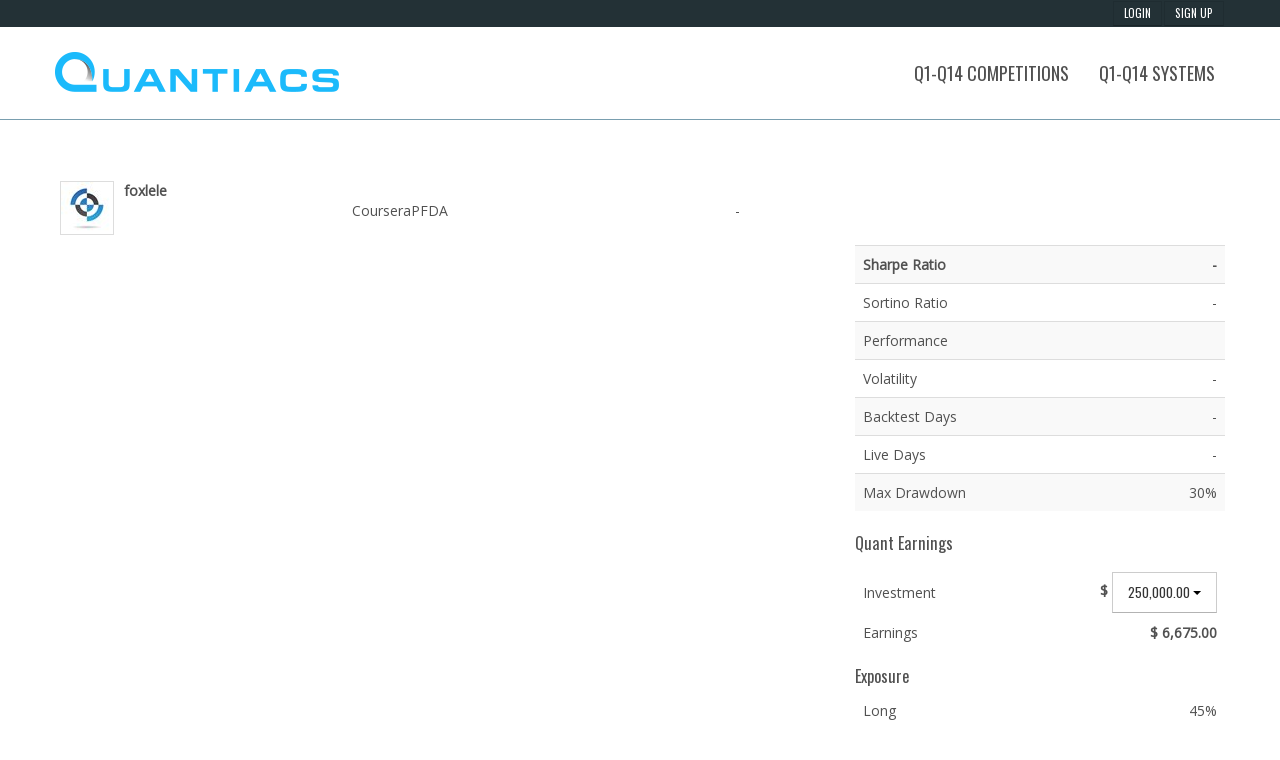

--- FILE ---
content_type: text/html; charset=utf-8
request_url: https://legacy.quantiacs.com/Contact/Chart.aspx?symbolname=quant-12319&labelname=TradingSystem
body_size: 17335
content:
<!DOCTYPE html PUBLIC "-//W3C//DTD XHTML 1.0 Transitional//EN" "http://www.w3.org/TR/xhtml1/DTD/xhtml1-transitional.dtd">
<html xmlns="http://www.w3.org/1999/xhtml" >
<head id="head"><title>
	Legacy Quantiacs | Chart
</title><meta http-equiv="content-type" content="text/html; charset=UTF-8" /> 
<meta http-equiv="pragma" content="no-cache" /> 
<meta http-equiv="content-style-type" content="text/css" /> 
<meta http-equiv="content-script-type" content="text/javascript" /> 
<meta name="robots" content="noindex,nofollow" /> 
<link href="/CMSPages/GetResource.ashx?stylesheetname=QuantNet" type="text/css" rel="stylesheet"/> 
<link rel="stylesheet" href="//maxcdn.bootstrapcdn.com/font-awesome/4.3.0/css/font-awesome.min.css">
<script>
  (function(i,s,o,g,r,a,m){i['GoogleAnalyticsObject']=r;i[r]=i[r]||function(){
  (i[r].q=i[r].q||[]).push(arguments)},i[r].l=1*new Date();a=s.createElement(o),
  m=s.getElementsByTagName(o)[0];a.async=1;a.src=g;m.parentNode.insertBefore(a,m)
  })(window,document,'script','//www.google-analytics.com/analytics.js','ga');

  ga('create', 'UA-52524544-1', {'siteSpeedSampleRate': 100}, 'www.quantiacs.com');
  ga('send', 'pageview');

</script>
<script type="text/javascript"> 
    window.smartlook||(function(d) {
    var o=smartlook=function(){ o.api.push(arguments)},h=d.getElementsByTagName('head')[0];
    var c=d.createElement('script');o.api=new Array();c.async=true;c.type='text/javascript';
    c.charset='utf-8';c.src='//rec.smartlook.com/recorder.js';h.appendChild(c);
    })(document);
    smartlook('init', '629dae21ca4da350af5cf4d4207bf87835d9b279');
</script> 
<link href="/favicon.ico" type="image/x-icon" rel="shortcut icon"/> 
<link href="/favicon.ico" type="image/x-icon" rel="icon"/> 
<link href="/CMSPages/GetResource.ashx?stylesheetfile=/App_Themes/QuantNet/C00_Clean.css" type="text/css" rel="stylesheet" /><link href="/CMSPages/GetResource.ashx?stylesheetfile=/App_Themes/QuantNet/C00_CleanWPadding.css" type="text/css" rel="stylesheet" /><link href="/CMSPages/GetResource.ashx?stylesheetfile=/App_Themes/QuantNet/css/ie7.css" type="text/css" rel="stylesheet" /><link href="/CMSPages/GetResource.ashx?stylesheetfile=/App_Themes/QuantNet/css/jquery.simple-popup.css" type="text/css" rel="stylesheet" /><link href="/CMSPages/GetResource.ashx?stylesheetfile=/App_Themes/QuantNet/css/lightbox.css" type="text/css" rel="stylesheet" /><link href="/CMSPages/GetResource.ashx?stylesheetfile=/App_Themes/QuantNet/css/QuantNetRedesign.css" type="text/css" rel="stylesheet" /><link href="/CMSPages/GetResource.ashx?stylesheetfile=/App_Themes/QuantNet/css/widgets.css" type="text/css" rel="stylesheet" /><link href="/CMSPages/GetResource.ashx?stylesheetfile=/App_Themes/QuantNet/js/jquery-ui/jquery-ui.css" type="text/css" rel="stylesheet" /><link href="/CMSPages/GetResource.ashx?stylesheetfile=/App_Themes/QuantNet/js/jquery-ui/jquery-ui.min.css" type="text/css" rel="stylesheet" /><link href="/CMSPages/GetResource.ashx?stylesheetfile=/App_Themes/QuantNet/js/jquery-ui/jquery-ui.structure.min.css" type="text/css" rel="stylesheet" /><link href="/CMSPages/GetResource.ashx?stylesheetfile=/App_Themes/QuantNet/js/jquery-ui/jquery-ui.theme.min.css" type="text/css" rel="stylesheet" /></head>
<body class="LTR Safari Chrome Safari131 Chrome131 ENUS ContentBody"   data-page-url="/Contact/Chart.aspx">
    <form method="post" action="/Contact/Chart.aspx?symbolname=quant-12319&amp;labelname=TradingSystem" id="form">
<div class="aspNetHidden">
<input type="hidden" name="manScript_HiddenField" id="manScript_HiddenField" value="" />
<input type="hidden" name="__EVENTTARGET" id="__EVENTTARGET" value="" />
<input type="hidden" name="__EVENTARGUMENT" id="__EVENTARGUMENT" value="" />
<input type="hidden" name="__VIEWSTATE" id="__VIEWSTATE" value="/[base64]" />
</div>

<script type="text/javascript">
//<![CDATA[
var theForm = document.forms['form'];
if (!theForm) {
    theForm = document.form;
}
function __doPostBack(eventTarget, eventArgument) {
    if (!theForm.onsubmit || (theForm.onsubmit() != false)) {
        theForm.__EVENTTARGET.value = eventTarget;
        theForm.__EVENTARGUMENT.value = eventArgument;
        theForm.submit();
    }
}
//]]>
</script>


<script src="/WebResource.axd?d=kyXQEGaGsQfwLrC6wekxK7tp4t54sOMJXY_oFSTIMkpltteiZYVAYbFEVHMJuFrQDIYEHNj2URGU4drBEYzXgSdKfbJ8lXVmLUxyNrjEV3Q1&amp;t=638901845280000000" type="text/javascript"></script>

<input type="hidden" name="lng" id="lng" value="en-US" />
<script src="/CMSPages/GetResource.ashx?scriptfile=%7e%2fCMSScripts%2fWebServiceCall.js" type="text/javascript"></script>
<script type="text/javascript">
	//<![CDATA[

function PM_Postback(param) { if (window.top.HideScreenLockWarningAndSync) { window.top.HideScreenLockWarningAndSync(1080); }__doPostBack('m',param); }
function PM_Callback(param, callback, ctx) { if (window.top.HideScreenLockWarningAndSync) { window.top.HideScreenLockWarningAndSync(1080); }WebForm_DoCallback('m',param,callback,ctx,null,true); }
//]]>
</script>
<script src="/ScriptResource.axd?d=SnhIML2Z5TQ5QpQN87dx0ewTlcmyvdKnczriehaMYGwBArJlE-XxhofteZkXfMlZKufT3FfuUxwx3zoEgR8HeWhMlIxUdc0QHXEFVHmxucz_QTCzIBO_KQ-OgAyIeh_20&amp;t=3a1336b1" type="text/javascript"></script>
<script src="/ScriptResource.axd?d=LMefo6M46rTb_QtSwvoxIrT3DjPSCCHJAcdYMEGQpIno-9k9VT8_A0t1JV8Nh2SC15NY_cDbR7Ca4hxG_PcoW7EW-UFkOXYnUGJXQzyV0_eB4ask7_nGKFAO90Kb0h6HEp67Mqv-rszotoWLBi2VQQ2&amp;t=3a1336b1" type="text/javascript"></script>
<div class="aspNetHidden">

	<input type="hidden" name="__VIEWSTATEGENERATOR" id="__VIEWSTATEGENERATOR" value="A5343185" />
	<input type="hidden" name="__SCROLLPOSITIONX" id="__SCROLLPOSITIONX" value="0" />
	<input type="hidden" name="__SCROLLPOSITIONY" id="__SCROLLPOSITIONY" value="0" />
</div>
    <script type="text/javascript">
//<![CDATA[
Sys.WebForms.PageRequestManager._initialize('manScript', 'form', ['tctxM',''], [], [], 90, '');
//]]>
</script>
<div id="CMSHeaderDiv">
	<!-- -->
</div>
    <div id="ctxM">

</div>
    
  <script type="text/javascript">
    function acceptRules(){
    var url=document.URL;
       alert(url);
      if(url.indexOf('?') != -1) {url=url+"&acceptRules=1";}
        else {url=url+"?acceptRules=1";}
  
      window.location=url;
      window.location.reload();
      alert(url);
     
    }
  </script>  

	<!--[if lt IE 7]>
	<style media="screen" type="text/css">
	#container {height:100%;}
	</style>
	<![endif]-->

	<!-- BindTuning head elements TT -->
	<script type="text/javascript">
		if (typeof jQuery == 'undefined') {document.write("<script type='text/javascript' src='/App_Themes/QuantNet/js/jquery.min.js'><" + "/script>");}
	</script>
	<script type="text/javascript">
		jQuery('head').append('<meta name="viewport" content="width=device-width, initial-scale=1.0, maximum-scale=1.0, user-scalable=0">');
	</script>
	<!-- Le HTML5 shim, for IE6-8 support of HTML5 elements -->
	<!--[if lt IE 9]>
		<script src="/App_Themes/QuantNet/js/html5shiv.js"></script>
	<![endif]-->
	<script type="text/javascript" src="/CMSPages/GetResource.ashx?scriptfile=/App_Themes/QuantNet/js/bootstrap.min.js"></script>
<script type="text/javascript" src="/CMSPages/GetResource.ashx?scriptfile=/App_Themes/QuantNet/js/BindMENU.js"></script>
<script type="text/javascript" src="/CMSPages/GetResource.ashx?scriptfile=/App_Themes/QuantNet/js/fix-responsive-WP8.js"></script>
<script type="text/javascript" src="/CMSPages/GetResource.ashx?scriptfile=/App_Themes/QuantNet/js/jqFlickrGallery.js"></script>
<script type="text/javascript" src="/CMSPages/GetResource.ashx?scriptfile=/App_Themes/QuantNet/js/jquery.prettyPhoto.js"></script>
<script type="text/javascript" src="/CMSPages/GetResource.ashx?scriptfile=/App_Themes/QuantNet/js/populateSelectNav.js"></script>
<script type="text/javascript" src="/CMSPages/GetResource.ashx?scriptfile=/App_Themes/QuantNet/js/twitter.js"></script>
<script type="text/javascript" src="/CMSPages/GetResource.ashx?scriptfile=/App_Themes/QuantNet/js/jquery.smooth-scroll.js"></script>
<script type="text/javascript" src="/CMSPages/GetResource.ashx?scriptfile=/App_Themes/QuantNet/js/qa.utilities.js"></script>
<script type="text/javascript" src="/CMSPages/GetResource.ashx?scriptfile=/App_Themes/QuantNet/js/qa.template.js"></script>
<script type="text/javascript">
  jQuery(document).ready(qa.template.setOnScroll); 
</script>
<!--Apply class to body with browser version-->
<script type="text/javascript">
  (function ($) {
      $(document).ready(function() {
        var nVer = navigator.appVersion; var nAgt = navigator.userAgent; var bN = navigator.appName; var fullV = "" + parseFloat(navigator.appVersion); var majorV = parseInt(navigator.appVersion, 10); var nameOffset, verOffset, ix; if ((verOffset = nAgt.indexOf("Opera")) !== -1) { bN = "Opera"; fullV = nAgt.substring(verOffset + 6); if ((verOffset = nAgt.indexOf("Version")) !== -1) { fullV = nAgt.substring(verOffset + 8) } } else { if ((verOffset = nAgt.indexOf("MSIE")) !== -1) { bN = "IE"; fullV = nAgt.substring(verOffset + 5) } else { if ((verOffset = nAgt.indexOf("Chrome")) !== -1) { bN = "Chrome"; fullV = nAgt.substring(verOffset + 7) } else { if ((verOffset = nAgt.indexOf("Safari")) !== -1) { bN = "Safari"; fullV = nAgt.substring(verOffset + 7); if ((verOffset = nAgt.indexOf("Version")) !== -1) { fullV = nAgt.substring(verOffset + 8) } } else { if ((verOffset = nAgt.indexOf("Firefox")) !== -1) { bN = "Firefox"; fullV = nAgt.substring(verOffset + 8) } else { if ((nameOffset = nAgt.lastIndexOf(" ") + 1) < (verOffset = nAgt.lastIndexOf("/"))) { bN = nAgt.substring(nameOffset, verOffset); fullV = nAgt.substring(verOffset + 1); if (bN.toLowerCase() == bN.toUpperCase()) { bN = navigator.appName } } } } } } } if ((ix = fullV.indexOf(";")) !== -1) { fullV = fullV.substring(0, ix) } if ((ix = fullV.indexOf(" ")) !== -1) { fullV = fullV.substring(0, ix) } majorV = parseInt("" + fullV, 10); if (isNaN(majorV)) { fullV = "" + parseFloat(navigator.appVersion); majorV = parseInt(navigator.appVersion, 10) } 
        document.getElementsByTagName("body")[0].className += " " +  bN + " " +  bN + majorV + " cmsKENTICO cmsKENTICO6";
  });
  })(jQuery);
</script>
<!--[if lte IE 7]>
<link rel="stylesheet" href="/App_Themes/QuantNet/css/ie7.css" type="text/css"/>
<![endif]-->

<script type="text/javascript">
	(function( $ ) {
		$('head').append('<link rel="stylesheet" type="text/css" href="https://fonts.googleapis.com/css?family=Oswald:400,300,700">');
		$('head').append('<link rel="stylesheet" type="text/css" href="https://fonts.googleapis.com/css?family=Open+Sans">');
	})(jQuery);
</script>
 
<div id="container">
 <div>
  <header>
    <div class="topBar">
      <div class="container">
        
        <div class="loginUpload">
          <table>
            <tr>
              <td>
                
<input type="submit" name="p$lt$BindLOGIN$btnSignOut" value="Login" id="p_lt_BindLOGIN_btnSignOut" class="width100 btn btn-info btn-small" />

              </td>
              <td>
                              
                <input  type="submit" class="width100 btn btn-success btn-small" value="Sign Up" onclick="window.location='/User/Register.aspx';return false;">
                
              </td>
            </tr>
          </table>
        </div>
            
      </div>
    </div>
     
    <div class="logoMenu logoMenuSimple">
      <div class="container">
        <div class="row-fluid">
          <div class="span4" id="Logo"><a id="p_lt_BindLOGO_Link_btnElem_hyperLink" href="http://quantiacs.com"><img id="p_lt_BindLOGO_Link_btnElem_image" src="/QuantNetSite/media/BindTuning-SPCTheme/quantiacs-logo.png?width=283&amp;height=63&amp;ext=.png" /><span id="p_lt_BindLOGO_Link_btnElem_lblText"></span></a>
         </div>
         <div class="span8" id="MenuH">
            <div class="Horizontal" style="float:right;">
	<ul class="CMSListMenuUL" id="CMSListMenu1">
		<li class="CMSListMenuLI" style=""><span class="CMSListMenuLink" style="" onclick="return false;"  >Q1-Q14 Competitions</span>
		<ul class="CMSListMenuUL">
			<li class="CMSListMenuLI" style=""><a href="/Competitions/Q14.aspx" class="CMSListMenuLink" style="" >Closed: Q14 Futures Competition</a></li>
			<li class="CMSListMenuLI" style=""><a href="/Competitions/Q13.aspx" class="CMSListMenuLink" style="" >Closed: Q13 Futures Competition</a></li>
			<li class="CMSListMenuLI" style=""><a href="/Competitions/Q12.aspx" class="CMSListMenuLink" style="" >Closed: Q12 Futures Competition</a></li>
			<li class="CMSListMenuLI" style=""><a href="/Competitions/Q11.aspx" class="CMSListMenuLink" style="" >Closed: Q11 Futures Competition</a></li>
			<li class="CMSListMenuLI" style=""><a href="/Competitions/Q10.aspx" class="CMSListMenuLink" style="" >Closed: Q10 Futures Competition</a></li>
			<li class="CMSListMenuLI" style=""><a href="/Competitions/Q9.aspx" class="CMSListMenuLink" style="" >Closed: Q9 Futures Competition</a></li>
			<li class="CMSListMenuLI" style=""><a href="/Competitions/Q8.aspx" class="CMSListMenuLink" style="" >Closed: Q8 Futures Competition</a></li>
			<li class="CMSListMenuLI" style=""><a href="/Competitions/Q7.aspx" class="CMSListMenuLink" style="" >Closed: Q7 Futures Competition</a></li>
			<li class="CMSListMenuLI" style=""><a href="/Competitions/Q6.aspx" class="CMSListMenuLink" style="" >Closed: Q6 Futures Competition</a></li>
			<li class="CMSListMenuLI" style=""><a href="/Competitions/Q5.aspx" class="CMSListMenuLink" style="" >Closed: Q5 Futures Competition</a></li>
			<li class="CMSListMenuLI" style=""><a href="/Competitions/Q4.aspx" class="CMSListMenuLink" style="" >Closed: Q4 Futures Competition</a></li>
			<li class="CMSListMenuLI" style=""><a href="/Competitions/Q3.aspx" class="CMSListMenuLink" style="" >Closed: Q3 Futures Competition</a></li>
			<li class="CMSListMenuLI" style=""><a href="/Competitions/Q2.aspx" class="CMSListMenuLink" style="" >Closed: Q2 Futures Competition</a></li>
			<li class="CMSListMenuLI" style=""><a href="/Competitions/Futures-Contest-Ranking.aspx" class="CMSListMenuLink" style="" >Closed: Q1 Futures Competition</a></li>
			<li class="CMSListMenuLI" style=""><a href="/Competitions/KickoffContestRanking.aspx" class="CMSListMenuLink" style="" >Closed: Kickoff Equity Competition</a></li>
		</ul>
		</li>
		<li class="CMSListMenuLI" style=""><a href="/Systems.aspx" class="CMSListMenuLink" style="" >Q1-Q14 Systems</a></li>
	</ul>

          </div>
         </div>
          <!--<div class="span3" id="Search"><div id="SearchBar"><div id="p_lt_searchbox_pnlSearch" class="searchBox" onkeypress="javascript:return WebForm_FireDefaultButton(event, &#39;p_lt_searchbox_btnSearch&#39;)">
	
    <label for="p_lt_searchbox_txtWord" id="p_lt_searchbox_lblSearch">Search for:</label>
    <input name="p$lt$searchbox$txtWord" type="text" maxlength="1000" id="p_lt_searchbox_txtWord" />
    <input type="submit" name="p$lt$searchbox$btnSearch" value="Search" id="p_lt_searchbox_btnSearch" />
    

</div>
</div></div>-->
        </div>
      </div>      
    </div>
    
  </header>
   
  </div>
  <div id="body">
     
         <div id="ContentArea" class="container">
          
<style type="text/css">
.showZone span{border:none !important;padding:0px !important;margin:0px !Important;}
.tt_chartContainer {background-color: #FFFFFF !important; border: none !important;}
svg#donut-chart {
    display: block;
    margin: 0 auto;
}

.arc {
    cursor: pointer;
}

text {
    font-weight: 100;
    font-size: 12px;
    color: #fff;
}

.readSection {
    max-height:200px;
    overflow-x: hidden;
    overflow-y: scroll;
}

.readSection::-webkit-scrollbar {
    display: none;
}
.readSection::-webkit-scrollbar {
    display: none;
}

.tt_copyrightSign {
    display: none;
}

.copyrights.chart {
    font-size: 10px;
    text-align: left;
}
.quant-earnings-heading {
    cursor: pointer;
}
.quant-earnings-heading {
    cursor: pointer;
}
.quant-earnings-heading:hover
 {   color: #898989; }

</style>
<script src="/QuantNetSite/html5chart/TTChart.js"></script>
<script src="/CMSPages/GetResource.ashx?scriptfile=/QuantNetSite/html5chart/calcMetricsNew.js"></script>
<script src="/CMSPages/GetResource.ashx?scriptfile=/QuantNetSite/select2-3.4.5/select2.min.js"></script>
<script src="/CMSPages/GetResource.ashx?scriptfile=/QuantNetSite/html5chart/highstock.js"></script>
<script src="https://cdnjs.cloudflare.com/ajax/libs/d3/3.5.5/d3.min.js"></script>
<script src="/CMSPages/GetResource.ashx?scriptfile=/App_Themes/QuantNet/js/jquery.simple-popup.js"></script>
<link rel="stylesheet" type="text/css" href="/QuantNetSite/select2-3.4.5/select2.css">
<link rel="stylesheet" type="text/css" href="/App_Themes/QuantNet/css/jquery.simple-popup.css">

<script type="text/javascript">
    jQuery(document).ready(function () {
        loadControls(tradingSystemID);

        jQuery(".dropdown-menu").on('click', 'li a', function (event) {
            var formattedStartDate,
                formattedEndDate;

            event.preventDefault();
            jQuery("#btnInvestmentSelection").text(jQuery(this).text());
            jQuery("#btnInvestmentSelection").val(jQuery(this).text());
            if ((startDate != undefined || startDate != null) && (endDate != undefined || endDate != null)) {
                formattedStartDate = getDate_NewFormat(startDate);
                formattedEndDate = getDate_NewFormat(endDate);
            }
            else {
                formattedStartDate = getDate_NewFormat(chart1.getDateRange().fromDate);
                formattedEndDate = getDate_NewFormat(chart1.getDateRange().toDate)
            }

            var newDates = dates.toString().split(','),
                startIndex = newDates.indexOf(formattedStartDate) > 0 ? newDates.indexOf(formattedStartDate) : 0,
                endIndex = newDates.indexOf(formattedEndDate) > 0 ? newDates.indexOf(formattedEndDate) : dates.length - 1;

            calc_totalEarnings(perfFees[startIndex], perfFees[endIndex]);
        });
    });
</script>

<div class="row-fluid">
	<div class="pane span12">    
      



<script type="text/javascript">
 var tradingSystem_name='CourseraPFDA';
 var tradingSystem_id='12319';
 var tradingSystem_TradingDaysBeforeUpload=3707;
 var tradingSystem_uploadDate = new Date(2019,06-1,07); 
 var tradingSystem_systemTrading= '0';                                       
</script> 

                      
    <div id="chartHeading" style="width: 59%">
        <table class="table" style="margin-bottom: 0px">
            <tbody>
                <tr>
                    <td style="width: 33%; border-top: none; padding: 5px;">
                        <div class="member" style="border-bottom: none; padding-bottom: inherit; margin-bottom: 0px;">
                            <div class="avatar">
                                <a href="/Members/foxlele.aspx">
                                    <img alt="foxlele" src="/CMSModules/Avatars/CMSPages/GetAvatar.aspx?avatarguid=51824087-469a-4133-9a0d-73d8246d5f01&amp;maxsidesize=52" />
                                </a>
                                <b>
                                    <span id="tradingSystemUN"></span>
                                    <br />
                                </b>
                            </div>
                            <div class="clear">&nbsp;</div>
                            <b>
                                <a href="/Members/foxlele.aspx" title="foxlele "> </a>
                            </b>
                            <div class="clear">&nbsp;</div>
                            

                        </div>
                    </td>
                    <td class="chart_submitname" style="text-align: center; line-height: 8px; width: 33%; border-top: none; vertical-align: middle; line-height: 15px;  padding: 5px;">CourseraPFDA</td>
                    <td class="chart_submitdate" style="text-align: right; line-height: 8px; width: 33%; border-top: none; vertical-align: middle; line-height: 15px;  padding: 5px;">- </td>
                </tr>
            </tbody>
        </table>
    </div>
  

  
  
        <div class="row-fluid">
            <div class="row-fluid">
                <div class="showZone pane span8" id="L2_Zone70">
                    <div id="chart1" style="height: 560px; width: 100%;">
                        &nbsp;
                    </div>
                    <div class="copyrights chart">TeleTrader HTML5 Chart V 1.61 © 2020 <a href="http://www.teletrader.com" target="_blank">TeleTrader Software GmbH</a></div>
                    <div id="chart2" style="height: 145px; width: 90%; min-width: 280px; max-width: 1150px"></div>

                     <script type="text/javascript">
                        var dynamicTable = "<ul>";
                        var gotComments = false;
                        strSymbolname = "tts-3230110";
                        tradingSystemID = 1910;
                        strLabelname = "Gold";
                        showFee = "0";
                        strLocale = "en";
                        showLive = "0";
                        isTrading = "0";
                        userName = "";
                        comments = [];
                        var competition="";

                        var strquery = document.URL.split('?')[1];
                        if (strquery)
                            strquery = strquery.split('&');
                        for (var y in strquery) {
                            var z = strquery[y].toString().split('=');
                            if (z.length == 2) {
                                if (z[0].toLowerCase() == "lang") {
                                    strLocale = z[1];
                                }
                                else if (z[0].toLowerCase() == "symbolname") {
                                    strSymbolname = z[1];
                                    var strsymbols = strSymbolname.split('-');
                                    tradingSystemID = parseInt(strsymbols[strsymbols.length - 1]);
                                }
                                else if (z[0].toLowerCase() == "labelname") {
                                    strLabelname = decodeURIComponent(z[1]);
                                    if (strLabelname == "TradingSystem") {
                                        jQuery.ajax({
                                            type: "POST",
                                            url: "/QuantNetSite/UserLookUp.aspx/getTSName",
                                            contentType: "application/json; charset=utf-8",
                                            data: JSON.stringify({ "tradingSystemID": tradingSystemID }),
                                            dataType: "json",
                                            async: false,
                                            error: function (XMLHttpRequest, textStatus, errorThrown) {
                                            },
                                            complete: function (jqXHR, status) {
                                                var responseString = JSON.parse(jqXHR.responseText);
                                                strLabelname = responseString.d;
                                            }
                                        });
                                    }
                                }
                                else if (z[0].toLowerCase() == "showfee") {
                                    showFee = z[1];
                                }
                                else if (z[0].toLowerCase() == "showlive") {
                                    showLive = z[1];
                                }
                                else if (z[0] == "isTrading") {
                                    isTrading = z[1];
                                }
                                else if(z[0] == "competition"){
                                    competition=z[1];
                                }
                            }
                        }

                        jQuery.ajax({
                            type: "POST",
                            url: "/QuantNetSite/UserLookUp.aspx/getUserName",
                            contentType: "application/json; charset=utf-8",
                            data: JSON.stringify({ "tradingSystemID": tradingSystemID }),
                            dataType: "json",
                            async: false,
                            error: function (XMLHttpRequest, textStatus, errorThrown) {
                            },
                            complete: function (jqXHR, status) {
                                var responseString = JSON.parse(jqXHR.responseText);
                                userName = responseString.d;
                            }
                        });

                        jQuery('#tradingSystemUN').html(userName);

                     
                    </script>
                    

                </div>
                <div class="pane span4" id="L2_Zone30">
                    <table class="table table-striped">
                        <tbody>
                
                            <tr>
                                <th style="line-height: 7px;">Sharpe Ratio</td>
                                <th class="chart_SharpeRatio" style="text-align: right; line-height: 7px;">-</td>
                            </tr>
                            <tr>
                                <td style="line-height: 7px;">Sortino Ratio</td>
                                <td class="chart_SortinoRatio" style="text-align: right; line-height: 7px;">-</td>
                            </tr>
                            <tr>
                                <td style="line-height: 7px;">Performance</td>
                                <td class="chart_perf" style="text-align: right; color: green; line-height: 7px;">&nbsp;</td>
                            </tr>
                            <tr>
                                <td style="line-height: 7px;">Volatility</td>
                                <td class="chart_volatility" style="text-align: right; line-height: 7px;">-</td>
                            </tr>
                            <tr id="backtestDaysRow">
                                <td style="line-height: 7px;">Backtest Days</td>
                                <td class="chart_tradingdays" style="text-align: right; line-height: 7px;">-</td>
                            </tr>
                            <tr id="liveDaysRow">
                                <td style="line-height: 7px;">Live Days</td>
                                <td class="chart_livedays" style="text-align: right; line-height: 7px;">-</td>
                            </tr>
                            <tr id="maxDownRow">
                                <td style="line-height: 7px;">Max Drawdown</td>
                                <td class="chart_maxdd" style="text-align: right; line-height: 7px;">-</td>
                            </tr>
                           
                          
                           <tr id="scoreRow" style="display:none;">
                                <th style="line-height: 8px; border-top: none;">Score</th>
                                <th class="chart_Score" style="text-align: right; line-height: 8px; border-top: none;">-</th>
                           </tr>
                           <tr id="investedRow" style="display:none;">
                                <td style="line-height: 7px;">Invested</td>
                                <td class="chart_invested" style="text-align: right; line-height: 7px;">-</td>
                            </tr>
                        </tbody>
                    </table>
                    
                    <h4 id="quantEarningsHeading" class="quant-earnings-heading" data-content="Quant Earnings amount to 10% of the Net New Profits of the strategy in the selected time window.">Quant Earnings</h4>
                    <div id="earningsInvestment">
                        <table class="table">
                            <tbody>
                                <tr>
                                    <td style="line-height: 7px; vertical-align: middle; border-top: none">Investment</td>
                                    <td class="investments" style="text-align: right; line-height: 7px; vertical-align: middle; border-top: none">
                                        <div class="dropdown"><b>$ </b>
                                            <button class="btn btn-default dropdown-toggle" type="button" data-toggle="dropdown" id="btnInvestmentSelection">
                                                250,000.00
                                                <span class="caret"></span>
                                            </button>
                                            <ul class="dropdown-menu">
                                                <li><a href="#">250,000.00</a></li>
                                                <li><a href="#">500,000.00</a></li>
                                                <li><a href="#">750,000.00</a></li>
                                                <li><a href="#">1,000,000.00</a></li>
                                            </ul>
                                        </div>
                                    </td>
                                </tr>
                                <tr>
                                    <td style="line-height: 7px; vertical-align: middle; border-top: none">Earnings</td>
                                    <td class="earnings" style="text-align: right; line-height: 7px; vertical-align: middle; border-top: none">-</td>
                                </tr>
                            </tbody>
                        </table>
                    </div>
                    <h4 id="exposureHeading">Exposure</h4>
                    <div id="exposure">
                        <table class="table">
                            <tbody>
                                <tr>
                                    <td style="line-height: 9px; vertical-align: middle; border-top: none">Long</td>
                                    <td class="exposure_long" style="text-align: right; line-height: 9px; vertical-align: middle; border-top: none"></td>
                                </tr>
                                <tr>
                                    <td style="line-height: 9px; vertical-align: middle; border-top: none">Short</td>
                                    <td class="exposure_short" style="text-align: right; line-height: 9px; vertical-align: middle; border-top: none"></td>
                                </tr>
                                <tr>
                                    <td style="line-height: 9px; vertical-align: middle; border-top: none">Cash</td>
                                    <td class="exposure_cash" style="text-align: right; line-height: 9px; vertical-align: middle; border-top: none"></td>
                                </tr>
                            </tbody>
                        </table>
                    </div>
                    <h4 id="headingName">Asset Allocation</h4>
                    <div id="asset-allocation" style="text-align: center"></div>
            </div>
        </div>
        <script type="text/javascript">
           

            function setHeight() {
                document.getElementById('chart1').style.height = Math.min(480, parseInt(document.documentElement.clientHeight)) + 'px';
            }
            setHeight();
            window.addEventListener('resize', setHeight, true);

            var d = Date.now();

            var type = 'canvas';
            var url = "/User/ChartSource.aspx";
            if (location.search.indexOf('s=1') != -1) { type = 'svg'; }
            var chart1 = TTChart.create({ id: "chart1", type: type });
            chart1.setOptions({
                "data.sourceUrl": url,
                "data.dataLoader": "ttws",
                "data.period": "DAILY",
                "data.numberOfBars": 2510,
                "vaxis.relative": true,
                "vaxis.logarithmic": true,
                "main.chartType": 'line',
                "volume.show": false,
                "history.show": true,
                "main.lastLine.show": false,
                "dataInfo.show": false,
                "toolbar.top.show": false,
                "toolbar.left.show": false,
                "toolbar.top.items": ["chartType", , "relativeScale", "logarithmicScale", , "history", "dataInfo", "crosshair", , "grid", , 'fullscreen', , 'zoomIn', 'zoomOut'],
                "toolbar.left.items": [],
                "storage.autoSave": false,
                "contextMenu.show": false,
                "data.usePush": false,
                "panel.background.color": "#ffffff",
                "global.verticalAxisZoom": true,
                "copyrightSign.autoHide": true
            });

            chart1.setOption("global.locale", strLocale);
            chart1.setOption("comparisons.lineColors", ["#61c0ff", "#e65c00", "#5c00e6"]);

            if (isNaN(tradingSystemID)) {
                chart1.symbols.setMainSymbol(strSymbolname, strLabelname);
            }
            else {
                chart1.symbols.setMainSymbol(strSymbolname, "Backtest " + strLabelname);
            }

            chart1.addEventListener("VisibleRangeChanged", testcallback);

            if (showFee == "1") {
                chart1.symbols.addComparison("fee-" + strSymbolname, "fee");
            }

            chart1.symbols.addComparison("trading-" + strSymbolname.replace("fee-", ""), "Live " + strLabelname);

            //Wrong naming: trading-xxx is live series and live-xxx is trading series
            if (showLive == "1") {
                var liveSymbolName = strSymbolname;
                if (liveSymbolName.indexOf("fee-") >= 0) liveSymbolName = liveSymbolName.replace("fee-", "");
                chart1.symbols.addComparison("live-" + liveSymbolName, "Trading " + strLabelname);
            }

            setupChart();
            chart1.display();

            function addIndicator(objValue) {
                if (objValue != "") {
                    chart1.symbols.addIndicator(objValue);
                    chart1.display();
                }
            }

            jQuery('.chart_submitname').html('<b>' + strLabelname + '</b>');

            jQuery('#quantEarningsHeading').simplePopup();
            

            //"Quant Earnings amount to 10% of the Net New Profits of the strategy in the selected time window."
        </script></div>  
  </div>
</div>
<div class="row-fluid">
	<div class="pane span7"></div>
	<div class="pane span5"></div>
</div>
<div class="row-fluid">
	<div class="pane span8"></div>
	<div class="pane span4"></div>
</div>
<div class="row-fluid">
	<div class="pane span6"></div>
	<div class="pane span6"></div>
</div>
<div class="row-fluid">
	<div class="pane span12"></div>
</div>
<div class="row-fluid">
	<div class="pane span7"></div>
	<div class="pane span5"></div>
</div>
<div class="row-fluid">
	<div class="pane span4"></div>
	<div class="pane span8"></div>
</div>
<div class="row-fluid">
	<div class="pane span3"></div>
	<div class="pane span6"></div>
	<div class="pane span3"></div>
</div>
<div class="row-fluid">
	<div class="pane span12"></div>
</div>
<div class="row-fluid">
	<div class="pane span4"></div>
	<div class="pane span4"></div>
	<div class="pane span4"></div>
</div>
         </div>
      
   <div class="clear"></div>
  </div>
</div>

  <footer>
    <div class="footerSocial">
      <div class="container">
          <h5>Connect with us</h5>
          <ul class="widget-icons">
              <li class="highlight facebook"><a target="_blank" href="https://facebook.com/Quantiacs"></a></li>
              <li class="highlight twitter"><a target="_blank" href="https://twitter.com/Quantiacs"></a></li>
              <li class="highlight linkedin"><a target="_blank" href="https://www.linkedin.com/company/quantiacs"></a></li>
              <li class="highlight youtube"><a target="_blank" href="https://www.youtube.com/channel/UCS8bIV3uEJLIaA91s5uQzQw"></a></li>
              <li class="highlight newmail"><a href="mailto:info@quantiacs.com"></a></li>
          </ul>
      </div>
  </div>
  <div class="footerMenuCopy">
      <div class="container">
        <ul class="footerMenuLine">
              <!-- <li><a href="/Contact.aspx">Contact</a></li> -->
              <li><a href="/Jobs.aspx">Jobs</a></li>
              <li><a href="/UserAgreement.aspx">User agreement</a></li>
              <!-- <li><a href="/Contact.aspx">Legal Notice</a></li> -->
          </ul>
 
          <p class="copyrights">
              Copyright @ 2014-2026 Quantiacs LLC            
          </p>
      </div>
  </div>
    
  </footer>
    <div id="BgLayer1" class="full-width"></div>
	<script type="text/javascript">
		(function ($) {
			$(document).ready(function () {
				//Carousel
				//$('.carousel').carousel({
					//interval: 5000
				//});
				//$('.carousel').carousel('next');

				//Tooltips
				$('a[rel=tooltip]').tooltip();

				//Popovers
				$('a[rel=popover]').popover({
					trigger: 'hover'
				});
			});
		})(jQuery);
	</script>

    <script type="text/javascript" >
      (function( $ ) {
        $("#MenuH .Horizontal > ul").BindMENU({ MenuStyle: "DefaultMenu", Orientation: "Horizontal" });
        $("#MenuV .Vertical > ul").BindMENU({ MenuStyle: "DefaultMenu", Orientation: "Vertical" });
      })(jQuery);
    </script>
<script type="text/javascript">jQuery.noConflict();</script>

//
//
//    <script type="text/javascript" >
//      (function( $ ) {
//        $('.CMSListMenuLI:first > ul > li:first').after('<li class="CMSListMenuLI" style=""><a href="https://www.quantinator.com/" class="CMSListMenuLink" style="">Quantinator</a></li>');
//      })(jQuery);
//    </script>
//
//    <script type="text/javascript" >
//      (function( $ ) {
//        $('.CMSListMenuLI:first > ul > li:first').after('<li class="CMSListMenuLI" style=""><a href="/User/login.aspx" class="CMSListMenuLink" style="">Q1-Q14 Login</a></li>');
//      })(jQuery);
//    </script>

//



    
    

<script type="text/javascript">
//<![CDATA[
(function() {var fn = function() {$get("manScript_HiddenField").value = '';Sys.Application.remove_init(fn);};Sys.Application.add_init(fn);})();//]]>
</script>

<script type="text/javascript">
	//<![CDATA[
if (typeof(Sys.Browser.WebKit) == 'undefined') {
    Sys.Browser.WebKit = {};
}
if (navigator.userAgent.indexOf('WebKit/') > -1) {
    Sys.Browser.agent = Sys.Browser.WebKit;
    Sys.Browser.version = parseFloat(navigator.userAgent.match(/WebKit\/(\d+(\.\d+)?)/)[1]);
    Sys.Browser.name = 'WebKit';
}
//]]>
</script>
<script type="text/javascript">
	//<![CDATA[
WebServiceCall('https://legacy.quantiacs.com/CMSPages/WebAnalyticsService.asmx','LogHits', '{"pageGUID":"1ace9b20-85df-46c2-b89b-cc860752d5e1", "referrer":""}')
//]]>
</script>
<script type="text/javascript">
//<![CDATA[

var callBackFrameUrl='/WebResource.axd?d=f9ZdfFkqUBjfbHMSzA_Li1Ec83dvtuL6nJ9I__Okql2m0XxDiMZOwcpwCOP4Dby-8HbIDZAcpDtRoR05UTW3jFvKGvkEOG_05jbeT9trWEo1&t=638901845280000000';
WebForm_InitCallback();
theForm.oldSubmit = theForm.submit;
theForm.submit = WebForm_SaveScrollPositionSubmit;

theForm.oldOnSubmit = theForm.onsubmit;
theForm.onsubmit = WebForm_SaveScrollPositionOnSubmit;
//]]>
</script>
</form>


</body>
</html>


--- FILE ---
content_type: text/css
request_url: https://legacy.quantiacs.com/CMSPages/GetResource.ashx?stylesheetname=QuantNet
body_size: 41800
content:
/*!* Bootstrap v2.3.0 * * Copyright 2012 Twitter,Inc * Licensed under the Apache License v2.0 * http://www.apache.org/licenses/LICENSE-2.0 * * Designed and built with all the love in the world @twitter by @mdo and @fat. */ .clearfix{*zoom:1;}
.HiddenButton{display:none !important;}
.clearfix:before,.clearfix:after{display:table;content:"";line-height:0;}
.clearfix:after{clear:both;}
.hide-text{font:0/0 a;color:transparent;text-shadow:none;background-color:transparent;border:0;}
.input-block-level{display:block;width:100%;min-height:29.5px;-webkit-box-sizing:border-box;-moz-box-sizing:border-box;box-sizing:border-box;}
article,aside,details,figcaption,figure,footer,header,hgroup,nav,section{display:block;}
audio,canvas,video{display:inline-block;*display:inline;*zoom:1;}
audio:not([controls]){display:none;}
html{font-size:100%;-webkit-text-size-adjust:100%;-ms-text-size-adjust:100%;}
a:focus{outline:thin dotted #333;outline:5px auto -webkit-focus-ring-color;outline-offset:-2px;}
a:hover,a:active{outline:0;}
sub,sup{position:relative;font-size:75%;line-height:0;vertical-align:baseline;}
sup{top:-0.5em;}
sub{bottom:-0.25em;}
img{max-width:100%;width:auto\9;height:auto;vertical-align:middle;border:0;-ms-interpolation-mode:bicubic;}
#map_canvas img,.google-maps img{max-width:none;}
button,input,select,textarea{margin:0;font-size:100%;vertical-align:middle;}
button,input{*overflow:visible;line-height:normal;}
button::-moz-focus-inner,input::-moz-focus-inner{padding:0;border:0;}
button,html input[type="button"],input[type="reset"],input[type="submit"]{-webkit-appearance:button;cursor:pointer;}
label,select,button,input[type="button"],input[type="reset"],input[type="submit"],input[type="radio"],input[type="checkbox"]{cursor:pointer;}
input[type="search"]{-webkit-box-sizing:content-box;-moz-box-sizing:content-box;box-sizing:content-box;-webkit-appearance:textfield;}
input[type="search"]::-webkit-search-decoration,input[type="search"]::-webkit-search-cancel-button{-webkit-appearance:none;}
textarea{overflow:auto;vertical-align:top;}
@media print{*{text-shadow:none!important;color:black!important;background:transparent!important;box-shadow:none!important;}
a,a:visited{text-decoration:underline;}
a[href]:after{content:"(" attr(href) ")";}
abbr[title]:after{content:"(" attr(title) ")";}
.ir a:after,a[href^="javascript:"]:after,a[href^="#"]:after{content:"";}
pre,blockquote{border:1px solid #999;page-break-inside:avoid;}
thead{display:table-header-group;}
tr,img{page-break-inside:avoid;}
img{max-width:100%!important;}
@page{margin:.5cm;}
p,h2,h3{orphans:3;widows:3;}
h2,h3{page-break-after:avoid;}
}
body{margin:0;font-family:'Open Sans',Helvetica,Arial,Verdana,sans-serif;font-size:13px;line-height:19.5px;color:#777;background-color:white;}
a{color:#1bbafb;text-decoration:none;}
a:hover,a:focus{color:#1bbafb;text-decoration:underline;}
.img-rounded{-webkit-border-radius:6px;-moz-border-radius:6px;border-radius:6px;}
.img-polaroid{padding:4px;background-color:white;border:1px solid #ccc;border:1px solid rgba(0,0,0,0.2);-webkit-box-shadow:0 1px 3px rgba(0,0,0,0.1);-moz-box-shadow:0 1px 3px rgba(0,0,0,0.1);box-shadow:0 1px 3px rgba(0,0,0,0.1);}
.img-circle{-webkit-border-radius:500px;-moz-border-radius:500px;border-radius:500px;}
.row{margin-left:-20px;*zoom:1;}
.row:before,.row:after{display:table;content:"";line-height:0;}
.row:after{clear:both;}
.row:before,.row:after{display:table;content:"";line-height:0;}
.row:after{clear:both;}
[class*="span"]{float:left;min-height:1px;margin-left:20px;}
.container,.navbar-static-top .container,.navbar-fixed-top .container,.navbar-fixed-bottom .container{width:940px;}
.span12{width:940px;}
.span11{width:860px;}
.span10{width:780px;}
.span9{width:700px;}
.span8{width:620px;}
.span7{width:540px;}
.span6{width:460px;}
.span5{width:380px;}
.span4{width:300px;}
.span3{width:220px;}
.span2{width:140px;}
.span1{width:60px;}
.offset12{margin-left:980px;}
.offset11{margin-left:900px;}
.offset10{margin-left:820px;}
.offset9{margin-left:740px;}
.offset8{margin-left:660px;}
.offset7{margin-left:580px;}
.offset6{margin-left:500px;}
.offset5{margin-left:420px;}
.offset4{margin-left:340px;}
.offset3{margin-left:260px;}
.offset2{margin-left:180px;}
.offset1{margin-left:100px;}
.row{margin-left:-20px;*zoom:1;}
.row:before,.row:after{display:table;content:"";line-height:0;}
.row:after{clear:both;}
.row:before,.row:after{display:table;content:"";line-height:0;}
.row:after{clear:both;}
[class*="span"]{float:left;min-height:1px;margin-left:20px;}
.container,.navbar-static-top .container,.navbar-fixed-top .container,.navbar-fixed-bottom .container{width:940px;}
.span12{width:940px;}
.span11{width:860px;}
.span10{width:780px;}
.span9{width:700px;}
.span8{width:620px;}
.span7{width:540px;}
.span6{width:460px;}
.span5{width:380px;}
.span4{width:300px;}
.span3{width:220px;}
.span2{width:140px;}
.span1{width:60px;}
.offset12{margin-left:980px;}
.offset11{margin-left:900px;}
.offset10{margin-left:820px;}
.offset9{margin-left:740px;}
.offset8{margin-left:660px;}
.offset7{margin-left:580px;}
.offset6{margin-left:500px;}
.offset5{margin-left:420px;}
.offset4{margin-left:340px;}
.offset3{margin-left:260px;}
.offset2{margin-left:180px;}
.offset1{margin-left:100px;}
.row-fluid{width:100%;*zoom:1;}
.row-fluid:before,.row-fluid:after{display:table;content:"";line-height:0;}
.row-fluid:after{clear:both;}
.row-fluid:before,.row-fluid:after{display:table;content:"";line-height:0;}
.row-fluid:after{clear:both;}
.row-fluid [class*="span"]{display:block;width:100%;min-height:29.5px;-webkit-box-sizing:border-box;-moz-box-sizing:border-box;box-sizing:border-box;float:left;margin-left:2.127659574%;*margin-left:2.074468085%;}
.row-fluid [class*="span"]:first-child{margin-left:0;}
.row-fluid .controls-row [class*="span"]+[class*="span"]{margin-left:2.127659574%;}
.row-fluid .span12{width:100%;*width:99.946808511%;}
.row-fluid .span11{width:91.489361702%;*width:91.436170213%;}
.row-fluid .span10{width:82.978723404%;*width:82.925531915%;}
.row-fluid .span9{width:74.468085106%;*width:74.414893617%;}
.row-fluid .span8{width:65.957446809%;*width:65.904255319%;}
.row-fluid .span7{width:57.446808511%;*width:57.393617021%;}
.row-fluid .span6{width:48.936170213%;*width:48.882978723%;}
.row-fluid .span5{width:40.425531915%;*width:40.372340426%;}
.row-fluid .span4{width:31.914893617%;*width:31.861702128%;}
.row-fluid .span3{width:23.404255319%;*width:23.35106383%;}
.row-fluid .span2{width:14.893617021%;*width:14.840425532%;}
.row-fluid .span1{width:6.382978723%;*width:6.329787234%;}
.row-fluid .offset12{margin-left:104.255319149%;*margin-left:104.14893617%;}
.row-fluid .offset12:first-child{margin-left:102.127659574%;*margin-left:102.021276596%;}
.row-fluid .offset11{margin-left:95.744680851%;*margin-left:95.638297872%;}
.row-fluid .offset11:first-child{margin-left:93.617021277%;*margin-left:93.510638298%;}
.row-fluid .offset10{margin-left:87.234042553%;*margin-left:87.127659574%;}
.row-fluid .offset10:first-child{margin-left:85.106382979%;*margin-left:85%;}
.row-fluid .offset9{margin-left:78.723404255%;*margin-left:78.617021277%;}
.row-fluid .offset9:first-child{margin-left:76.595744681%;*margin-left:76.489361702%;}
.row-fluid .offset8{margin-left:70.212765957%;*margin-left:70.106382979%;}
.row-fluid .offset8:first-child{margin-left:68.085106383%;*margin-left:67.978723404%;}
.row-fluid .offset7{margin-left:61.70212766%;*margin-left:61.595744681%;}
.row-fluid .offset7:first-child{margin-left:59.574468085%;*margin-left:59.468085106%;}
.row-fluid .offset6{margin-left:53.191489362%;*margin-left:53.085106383%;}
.row-fluid .offset6:first-child{margin-left:51.063829787%;*margin-left:50.957446809%;}
.row-fluid .offset5{margin-left:44.680851064%;*margin-left:44.574468085%;}
.row-fluid .offset5:first-child{margin-left:42.553191489%;*margin-left:42.446808511%;}
.row-fluid .offset4{margin-left:36.170212766%;*margin-left:36.063829787%;}
.row-fluid .offset4:first-child{margin-left:34.042553191%;*margin-left:33.936170213%;}
.row-fluid .offset3{margin-left:27.659574468%;*margin-left:27.553191489%;}
.row-fluid .offset3:first-child{margin-left:25.531914894%;*margin-left:25.425531915%;}
.row-fluid .offset2{margin-left:19.14893617%;*margin-left:19.042553191%;}
.row-fluid .offset2:first-child{margin-left:17.021276596%;*margin-left:16.914893617%;}
.row-fluid .offset1{margin-left:10.638297872%;*margin-left:10.531914894%;}
.row-fluid .offset1:first-child{margin-left:8.510638298%;*margin-left:8.404255319%;}
.row-fluid{width:100%;*zoom:1;}
.row-fluid:before,.row-fluid:after{display:table;content:"";line-height:0;}
.row-fluid:after{clear:both;}
.row-fluid:before,.row-fluid:after{display:table;content:"";line-height:0;}
.row-fluid:after{clear:both;}
.row-fluid [class*="span"]{display:block;width:100%;min-height:29.5px;-webkit-box-sizing:border-box;-moz-box-sizing:border-box;box-sizing:border-box;float:left;margin-left:2.127659574%;*margin-left:2.074468085%;}
.row-fluid [class*="span"]:first-child{margin-left:0;}
.row-fluid .controls-row [class*="span"]+[class*="span"]{margin-left:2.127659574%;}
.row-fluid .span12{width:100%;*width:99.946808511%;}
.row-fluid .span11{width:91.489361702%;*width:91.436170213%;}
.row-fluid .span10{width:82.978723404%;*width:82.925531915%;}
.row-fluid .span9{width:74.468085106%;*width:74.414893617%;}
.row-fluid .span8{width:65.957446809%;*width:65.904255319%;}
.row-fluid .span7{width:57.446808511%;*width:57.393617021%;}
.row-fluid .span6{width:48.936170213%;*width:48.882978723%;}
.row-fluid .span5{width:40.425531915%;*width:40.372340426%;}
.row-fluid .span4{width:31.914893617%;*width:31.861702128%;}
.row-fluid .span3{width:23.404255319%;*width:23.35106383%;}
.row-fluid .span2{width:14.893617021%;*width:14.840425532%;}
.row-fluid .span1{width:6.382978723%;*width:6.329787234%;}
.row-fluid .offset12{margin-left:104.255319149%;*margin-left:104.14893617%;}
.row-fluid .offset12:first-child{margin-left:102.127659574%;*margin-left:102.021276596%;}
.row-fluid .offset11{margin-left:95.744680851%;*margin-left:95.638297872%;}
.row-fluid .offset11:first-child{margin-left:93.617021277%;*margin-left:93.510638298%;}
.row-fluid .offset10{margin-left:87.234042553%;*margin-left:87.127659574%;}
.row-fluid .offset10:first-child{margin-left:85.106382979%;*margin-left:85%;}
.row-fluid .offset9{margin-left:78.723404255%;*margin-left:78.617021277%;}
.row-fluid .offset9:first-child{margin-left:76.595744681%;*margin-left:76.489361702%;}
.row-fluid .offset8{margin-left:70.212765957%;*margin-left:70.106382979%;}
.row-fluid .offset8:first-child{margin-left:68.085106383%;*margin-left:67.978723404%;}
.row-fluid .offset7{margin-left:61.70212766%;*margin-left:61.595744681%;}
.row-fluid .offset7:first-child{margin-left:59.574468085%;*margin-left:59.468085106%;}
.row-fluid .offset6{margin-left:53.191489362%;*margin-left:53.085106383%;}
.row-fluid .offset6:first-child{margin-left:51.063829787%;*margin-left:50.957446809%;}
.row-fluid .offset5{margin-left:44.680851064%;*margin-left:44.574468085%;}
.row-fluid .offset5:first-child{margin-left:42.553191489%;*margin-left:42.446808511%;}
.row-fluid .offset4{margin-left:36.170212766%;*margin-left:36.063829787%;}
.row-fluid .offset4:first-child{margin-left:34.042553191%;*margin-left:33.936170213%;}
.row-fluid .offset3{margin-left:27.659574468%;*margin-left:27.553191489%;}
.row-fluid .offset3:first-child{margin-left:25.531914894%;*margin-left:25.425531915%;}
.row-fluid .offset2{margin-left:19.14893617%;*margin-left:19.042553191%;}
.row-fluid .offset2:first-child{margin-left:17.021276596%;*margin-left:16.914893617%;}
.row-fluid .offset1{margin-left:10.638297872%;*margin-left:10.531914894%;}
.row-fluid .offset1:first-child{margin-left:8.510638298%;*margin-left:8.404255319%;}
[class*="span"].hide,.row-fluid [class*="span"].hide{display:none;}
[class*="span"].pull-right,.row-fluid [class*="span"].pull-right{float:right;}
.container{margin-right:auto;margin-left:auto;*zoom:1;}
.container:before,.container:after{display:table;content:"";line-height:0;}
.container:after{clear:both;}
.container:before,.container:after{display:table;content:"";line-height:0;}
.container:after{clear:both;}
.container:before,.container:after{display:table;content:"";line-height:0;}
.container:after{clear:both;}
.container:before,.container:after{display:table;content:"";line-height:0;}
.container:after{clear:both;}
.container-fluid{padding-right:20px;padding-left:20px;*zoom:1;}
.container-fluid:before,.container-fluid:after{display:table;content:"";line-height:0;}
.container-fluid:after{clear:both;}
.container-fluid:before,.container-fluid:after{display:table;content:"";line-height:0;}
.container-fluid:after{clear:both;}
p{margin:0 0 9.75px;}
.lead{margin-bottom:19.5px;font-size:19.5px;font-weight:200;line-height:29.25px;}
small{font-size:85%;}
strong{font-weight:bold;}
em{font-style:italic;}
cite{font-style:normal;}
.muted{color:#999;}
a.muted:hover,a.muted:focus{color:gray;}
.text-warning{color:#c09853;}
a.text-warning:hover,a.text-warning:focus{color:#a47e3c;}
.text-error{color:#b94a48;}
a.text-error:hover,a.text-error:focus{color:#953b39;}
.text-info{color:#3a87ad;}
a.text-info:hover,a.text-info:focus{color:#2d6987;}
.text-success{color:#468847;}
a.text-success:hover,a.text-success:focus{color:#356635;}
.text-left{text-align:left;}
.text-right{text-align:right;}
.text-center{text-align:center;}
h1,h2,h3,h4,h5,h6{margin:9.75px 0;font-family:Oswald,Helvetica,Arial,Verdana,sans-serif;font-weight:bold;line-height:19.5px;color:#515151;text-rendering:optimizelegibility;}
h1 small,h2 small,h3 small,h4 small,h5 small,h6 small{font-weight:normal;line-height:1;color:#999;}
h1,h2,h3{line-height:39px;}
h1{font-size:35.75px;}
h2{font-size:29.25px;}
h3{font-size:22.75px;}
h4{font-size:16.25px;}
h5{font-size:13px;}
h6{font-size:11.05px;}
h1 small{font-size:22.75px;}
h2 small{font-size:16.25px;}
h3 small{font-size:13px;}
h4 small{font-size:13px;}
.page-header{padding-bottom:8.75px;margin:19.5px 0 29.25px;border-bottom:1px solid #eee;}
ul,ol{padding:0;margin:0 0 9.75px 25px;}
ul ul,ul ol,ol ol,ol ul{margin-bottom:0;}
li{line-height:19.5px;}
ul.unstyled,ol.unstyled{margin-left:0;list-style:none;}
ul.inline,ol.inline{margin-left:0;list-style:none;}
ul.inline>li,ol.inline>li{display:inline-block;*display:inline;*zoom:1;padding-left:5px;padding-right:5px;}
dl{margin-bottom:19.5px;}
dt,dd{line-height:19.5px;}
dt{font-weight:bold;}
dd{margin-left:9.75px;}
.dl-horizontal{*zoom:1;}
.dl-horizontal:before,.dl-horizontal:after{display:table;content:"";line-height:0;}
.dl-horizontal:after{clear:both;}
.dl-horizontal:before,.dl-horizontal:after{display:table;content:"";line-height:0;}
.dl-horizontal:after{clear:both;}
.dl-horizontal dt{float:left;width:160px;clear:left;text-align:right;overflow:hidden;text-overflow:ellipsis;white-space:nowrap;}
.dl-horizontal dd{margin-left:180px;}
hr{margin:19.5px 0;border:0;border-top:1px solid #eee;border-bottom:1px solid white;}
abbr[title],abbr[data-original-title]{cursor:help;border-bottom:1px dotted #999;}
abbr.initialism{font-size:90%;text-transform:uppercase;}
blockquote{padding:0 0 0 15px;margin:0 0 19.5px;border-left:5px solid #eee;}
blockquote p{margin-bottom:0;font-size:16.25px;font-weight:300;line-height:1.25;}
blockquote small{display:block;line-height:19.5px;color:#999;}
blockquote small:before{content:'\2014 \00A0';}
blockquote.pull-right{float:right;padding-right:15px;padding-left:0;border-right:5px solid #eee;border-left:0;}
blockquote.pull-right p,blockquote.pull-right small{text-align:right;}
blockquote.pull-right small:before{content:'';}
blockquote.pull-right small:after{content:'\00A0 \2014';}
q:before,q:after,blockquote:before,blockquote:after{content:"";}
address{display:block;margin-bottom:19.5px;font-style:normal;line-height:19.5px;}
code,pre{padding:0 3px 2px;font-family:Monaco,Menlo,Consolas,"Courier New",monospace;font-size:11px;color:#333;-webkit-border-radius:3px;-moz-border-radius:3px;border-radius:3px;}
code{padding:2px 4px;color:#d14;background-color:#f7f7f9;border:1px solid #e1e1e8;white-space:nowrap;}
pre{display:block;padding:9.25px;margin:0 0 9.75px;font-size:12px;line-height:19.5px;word-break:break-all;word-wrap:break-word;white-space:pre;white-space:pre-wrap;background-color:whitesmoke;border:1px solid #ccc;border:1px solid rgba(0,0,0,0.15);-webkit-border-radius:4px;-moz-border-radius:4px;border-radius:4px;}
pre.prettyprint{margin-bottom:19.5px;}
pre code{padding:0;color:inherit;white-space:pre;white-space:pre-wrap;background-color:transparent;border:0;}
.pre-scrollable{max-height:340px;overflow-y:scroll;}
form{margin:0 0 19.5px;}
fieldset{padding:0;margin:0;border:0;}
legend{display:block;width:100%;padding:0;margin-bottom:19.5px;font-size:19.5px;line-height:39px;color:#333;border:0;border-bottom:1px solid #e5e5e5;}
legend small{font-size:14.625px;color:#999;}
label,input,button,select,textarea{font-size:13px;font-weight:normal;line-height:19.5px;}
input,button,select,textarea{font-family:'Open Sans',Helvetica,Arial,Verdana,sans-serif;}
label{display:block;margin-bottom:5px;}
select,textarea,input[type="text"],input[type="password"],input[type="datetime"],input[type="datetime-local"],input[type="date"],input[type="month"],input[type="time"],input[type="week"],input[type="number"],input[type="email"],input[type="url"],input[type="search"],input[type="tel"],input[type="color"],.uneditable-input{display:inline-block;height:19.5px;padding:4px 6px;margin-bottom:9.75px;font-size:13px;line-height:19.5px;color:#555;-webkit-border-radius:4px;-moz-border-radius:4px;border-radius:4px;vertical-align:middle;}
input,textarea,.uneditable-input{width:206px;}
textarea{height:auto;}
textarea,input[type="text"],input[type="password"],input[type="datetime"],input[type="datetime-local"],input[type="date"],input[type="month"],input[type="time"],input[type="week"],input[type="number"],input[type="email"],input[type="url"],input[type="search"],input[type="tel"],input[type="color"],.uneditable-input{background-color:white;border:1px solid #ccc;-webkit-box-shadow:inset 0 1px 1px rgba(0,0,0,0.075);-moz-box-shadow:inset 0 1px 1px rgba(0,0,0,0.075);box-shadow:inset 0 1px 1px rgba(0,0,0,0.075);-webkit-transition:border linear .2s,box-shadow linear .2s;-moz-transition:border linear .2s,box-shadow linear .2s;-o-transition:border linear .2s,box-shadow linear .2s;transition:border linear .2s,box-shadow linear .2s;}
textarea:focus,input[type="text"]:focus,input[type="password"]:focus,input[type="datetime"]:focus,input[type="datetime-local"]:focus,input[type="date"]:focus,input[type="month"]:focus,input[type="time"]:focus,input[type="week"]:focus,input[type="number"]:focus,input[type="email"]:focus,input[type="url"]:focus,input[type="search"]:focus,input[type="tel"]:focus,input[type="color"]:focus,.uneditable-input:focus{border-color:rgba(82,168,236,0.8);outline:0;outline:thin dotted \9;-webkit-box-shadow:inset 0 1px 1px rgba(0,0,0,.075),0 0 8px rgba(82,168,236,.6);-moz-box-shadow:inset 0 1px 1px rgba(0,0,0,.075),0 0 8px rgba(82,168,236,.6);box-shadow:inset 0 1px 1px rgba(0,0,0,.075),0 0 8px rgba(82,168,236,.6);}
input[type="radio"],input[type="checkbox"]{margin:4px 0 0;*margin-top:0;margin-top:1px \9;line-height:normal;}
input[type="file"],input[type="image"],input[type="submit"],input[type="reset"],input[type="button"],input[type="radio"],input[type="checkbox"]{width:auto;}
select,input[type="file"]{height:29.5px;*margin-top:4px;line-height:29.5px;}
select{width:220px;border:1px solid #ccc;background-color:white;}
select[multiple],select[size]{height:auto;}
select:focus,input[type="file"]:focus,input[type="radio"]:focus,input[type="checkbox"]:focus{outline:thin dotted #333;outline:5px auto -webkit-focus-ring-color;outline-offset:-2px;}
.uneditable-input,.uneditable-textarea{color:#999;background-color:#fcfcfc;border-color:#ccc;-webkit-box-shadow:inset 0 1px 2px rgba(0,0,0,0.025);-moz-box-shadow:inset 0 1px 2px rgba(0,0,0,0.025);box-shadow:inset 0 1px 2px rgba(0,0,0,0.025);cursor:not-allowed;}
.uneditable-input{overflow:hidden;white-space:nowrap;}
.uneditable-textarea{width:auto;height:auto;}
input:-moz-placeholder,textarea:-moz-placeholder{color:#999;}
input:-ms-input-placeholder,textarea:-ms-input-placeholder{color:#999;}
input::-webkit-input-placeholder,textarea::-webkit-input-placeholder{color:#999;}
input:-moz-placeholder,textarea:-moz-placeholder{color:#999;}
input:-ms-input-placeholder,textarea:-ms-input-placeholder{color:#999;}
input::-webkit-input-placeholder,textarea::-webkit-input-placeholder{color:#999;}
.radio,.checkbox{min-height:19.5px;padding-left:20px;}
.radio input[type="radio"],.checkbox input[type="checkbox"]{float:left;margin-left:-20px;}
.controls>.radio:first-child,.controls>.checkbox:first-child{padding-top:5px;}
.radio.inline,.checkbox.inline{display:inline-block;padding-top:5px;margin-bottom:0;vertical-align:middle;}
.radio.inline+.radio.inline,.checkbox.inline+.checkbox.inline{margin-left:10px;}
.input-mini{width:60px;}
.input-small{width:90px;}
.input-medium{width:150px;}
.input-large{width:210px;}
.input-xlarge{width:270px;}
.input-xxlarge{width:530px;}
input[class*="span"],select[class*="span"],textarea[class*="span"],.uneditable-input[class*="span"],.row-fluid input[class*="span"],.row-fluid select[class*="span"],.row-fluid textarea[class*="span"],.row-fluid .uneditable-input[class*="span"]{float:none;margin-left:0;}
.input-append input[class*="span"],.input-append .uneditable-input[class*="span"],.input-prepend input[class*="span"],.input-prepend .uneditable-input[class*="span"],.row-fluid input[class*="span"],.row-fluid select[class*="span"],.row-fluid textarea[class*="span"],.row-fluid .uneditable-input[class*="span"],.row-fluid .input-prepend [class*="span"],.row-fluid .input-append [class*="span"]{display:inline-block;}
input,textarea,.uneditable-input{margin-left:0;}
.controls-row [class*="span"]+[class*="span"]{margin-left:20px;}
input.span12,textarea.span12,.uneditable-input.span12{width:926px;}
input.span11,textarea.span11,.uneditable-input.span11{width:846px;}
input.span10,textarea.span10,.uneditable-input.span10{width:766px;}
input.span9,textarea.span9,.uneditable-input.span9{width:686px;}
input.span8,textarea.span8,.uneditable-input.span8{width:606px;}
input.span7,textarea.span7,.uneditable-input.span7{width:526px;}
input.span6,textarea.span6,.uneditable-input.span6{width:446px;}
input.span5,textarea.span5,.uneditable-input.span5{width:366px;}
input.span4,textarea.span4,.uneditable-input.span4{width:286px;}
input.span3,textarea.span3,.uneditable-input.span3{width:206px;}
input.span2,textarea.span2,.uneditable-input.span2{width:126px;}
input.span1,textarea.span1,.uneditable-input.span1{width:46px;}
input,textarea,.uneditable-input{margin-left:0;}
.controls-row [class*="span"]+[class*="span"]{margin-left:20px;}
input.span12,textarea.span12,.uneditable-input.span12{width:926px;}
input.span11,textarea.span11,.uneditable-input.span11{width:846px;}
input.span10,textarea.span10,.uneditable-input.span10{width:766px;}
input.span9,textarea.span9,.uneditable-input.span9{width:686px;}
input.span8,textarea.span8,.uneditable-input.span8{width:606px;}
input.span7,textarea.span7,.uneditable-input.span7{width:526px;}
input.span6,textarea.span6,.uneditable-input.span6{width:446px;}
input.span5,textarea.span5,.uneditable-input.span5{width:366px;}
input.span4,textarea.span4,.uneditable-input.span4{width:286px;}
input.span3,textarea.span3,.uneditable-input.span3{width:206px;}
input.span2,textarea.span2,.uneditable-input.span2{width:126px;}
input.span1,textarea.span1,.uneditable-input.span1{width:46px;}
.controls-row{*zoom:1;}
.controls-row:before,.controls-row:after{display:table;content:"";line-height:0;}
.controls-row:after{clear:both;}
.controls-row:before,.controls-row:after{display:table;content:"";line-height:0;}
.controls-row:after{clear:both;}
.controls-row [class*="span"],.row-fluid .controls-row [class*="span"]{float:left;}
.controls-row .checkbox[class*="span"],.controls-row .radio[class*="span"]{padding-top:5px;}
input[disabled],select[disabled],textarea[disabled],input[readonly],select[readonly],textarea[readonly]{cursor:not-allowed;background-color:#eee;}
input[type="radio"][disabled],input[type="checkbox"][disabled],input[type="radio"][readonly],input[type="checkbox"][readonly]{background-color:transparent;}
.control-group.warning .control-label,.control-group.warning .help-block,.control-group.warning .help-inline{color:#c09853;}
.control-group.warning .checkbox,.control-group.warning .radio,.control-group.warning input,.control-group.warning select,.control-group.warning textarea{color:#c09853;}
.control-group.warning input,.control-group.warning select,.control-group.warning textarea{border-color:#c09853;-webkit-box-shadow:inset 0 1px 1px rgba(0,0,0,0.075);-moz-box-shadow:inset 0 1px 1px rgba(0,0,0,0.075);box-shadow:inset 0 1px 1px rgba(0,0,0,0.075);}
.control-group.warning input:focus,.control-group.warning select:focus,.control-group.warning textarea:focus{border-color:#a47e3c;-webkit-box-shadow:inset 0 1px 1px rgba(0,0,0,0.075),0 0 6px #dbc59e;-moz-box-shadow:inset 0 1px 1px rgba(0,0,0,0.075),0 0 6px #dbc59e;box-shadow:inset 0 1px 1px rgba(0,0,0,0.075),0 0 6px #dbc59e;}
.control-group.warning .input-prepend .add-on,.control-group.warning .input-append .add-on{color:#c09853;background-color:#fcf8e3;border-color:#c09853;}
.control-group.warning .control-label,.control-group.warning .help-block,.control-group.warning .help-inline{color:#c09853;}
.control-group.warning .checkbox,.control-group.warning .radio,.control-group.warning input,.control-group.warning select,.control-group.warning textarea{color:#c09853;}
.control-group.warning input,.control-group.warning select,.control-group.warning textarea{border-color:#c09853;-webkit-box-shadow:inset 0 1px 1px rgba(0,0,0,0.075);-moz-box-shadow:inset 0 1px 1px rgba(0,0,0,0.075);box-shadow:inset 0 1px 1px rgba(0,0,0,0.075);}
.control-group.warning input:focus,.control-group.warning select:focus,.control-group.warning textarea:focus{border-color:#a47e3c;-webkit-box-shadow:inset 0 1px 1px rgba(0,0,0,0.075),0 0 6px #dbc59e;-moz-box-shadow:inset 0 1px 1px rgba(0,0,0,0.075),0 0 6px #dbc59e;box-shadow:inset 0 1px 1px rgba(0,0,0,0.075),0 0 6px #dbc59e;}
.control-group.warning .input-prepend .add-on,.control-group.warning .input-append .add-on{color:#c09853;background-color:#fcf8e3;border-color:#c09853;}
.control-group.error .control-label,.control-group.error .help-block,.control-group.error .help-inline{color:#b94a48;}
.control-group.error .checkbox,.control-group.error .radio,.control-group.error input,.control-group.error select,.control-group.error textarea{color:#b94a48;}
.control-group.error input,.control-group.error select,.control-group.error textarea{border-color:#b94a48;-webkit-box-shadow:inset 0 1px 1px rgba(0,0,0,0.075);-moz-box-shadow:inset 0 1px 1px rgba(0,0,0,0.075);box-shadow:inset 0 1px 1px rgba(0,0,0,0.075);}
.control-group.error input:focus,.control-group.error select:focus,.control-group.error textarea:focus{border-color:#953b39;-webkit-box-shadow:inset 0 1px 1px rgba(0,0,0,0.075),0 0 6px #d59392;-moz-box-shadow:inset 0 1px 1px rgba(0,0,0,0.075),0 0 6px #d59392;box-shadow:inset 0 1px 1px rgba(0,0,0,0.075),0 0 6px #d59392;}
.control-group.error .input-prepend .add-on,.control-group.error .input-append .add-on{color:#b94a48;background-color:#f2dede;border-color:#b94a48;}
.control-group.error .control-label,.control-group.error .help-block,.control-group.error .help-inline{color:#b94a48;}
.control-group.error .checkbox,.control-group.error .radio,.control-group.error input,.control-group.error select,.control-group.error textarea{color:#b94a48;}
.control-group.error input,.control-group.error select,.control-group.error textarea{border-color:#b94a48;-webkit-box-shadow:inset 0 1px 1px rgba(0,0,0,0.075);-moz-box-shadow:inset 0 1px 1px rgba(0,0,0,0.075);box-shadow:inset 0 1px 1px rgba(0,0,0,0.075);}
.control-group.error input:focus,.control-group.error select:focus,.control-group.error textarea:focus{border-color:#953b39;-webkit-box-shadow:inset 0 1px 1px rgba(0,0,0,0.075),0 0 6px #d59392;-moz-box-shadow:inset 0 1px 1px rgba(0,0,0,0.075),0 0 6px #d59392;box-shadow:inset 0 1px 1px rgba(0,0,0,0.075),0 0 6px #d59392;}
.control-group.error .input-prepend .add-on,.control-group.error .input-append .add-on{color:#b94a48;background-color:#f2dede;border-color:#b94a48;}
.control-group.success .control-label,.control-group.success .help-block,.control-group.success .help-inline{color:#468847;}
.control-group.success .checkbox,.control-group.success .radio,.control-group.success input,.control-group.success select,.control-group.success textarea{color:#468847;}
.control-group.success input,.control-group.success select,.control-group.success textarea{border-color:#468847;-webkit-box-shadow:inset 0 1px 1px rgba(0,0,0,0.075);-moz-box-shadow:inset 0 1px 1px rgba(0,0,0,0.075);box-shadow:inset 0 1px 1px rgba(0,0,0,0.075);}
.control-group.success input:focus,.control-group.success select:focus,.control-group.success textarea:focus{border-color:#356635;-webkit-box-shadow:inset 0 1px 1px rgba(0,0,0,0.075),0 0 6px #7aba7b;-moz-box-shadow:inset 0 1px 1px rgba(0,0,0,0.075),0 0 6px #7aba7b;box-shadow:inset 0 1px 1px rgba(0,0,0,0.075),0 0 6px #7aba7b;}
.control-group.success .input-prepend .add-on,.control-group.success .input-append .add-on{color:#468847;background-color:#dff0d8;border-color:#468847;}
.control-group.success .control-label,.control-group.success .help-block,.control-group.success .help-inline{color:#468847;}
.control-group.success .checkbox,.control-group.success .radio,.control-group.success input,.control-group.success select,.control-group.success textarea{color:#468847;}
.control-group.success input,.control-group.success select,.control-group.success textarea{border-color:#468847;-webkit-box-shadow:inset 0 1px 1px rgba(0,0,0,0.075);-moz-box-shadow:inset 0 1px 1px rgba(0,0,0,0.075);box-shadow:inset 0 1px 1px rgba(0,0,0,0.075);}
.control-group.success input:focus,.control-group.success select:focus,.control-group.success textarea:focus{border-color:#356635;-webkit-box-shadow:inset 0 1px 1px rgba(0,0,0,0.075),0 0 6px #7aba7b;-moz-box-shadow:inset 0 1px 1px rgba(0,0,0,0.075),0 0 6px #7aba7b;box-shadow:inset 0 1px 1px rgba(0,0,0,0.075),0 0 6px #7aba7b;}
.control-group.success .input-prepend .add-on,.control-group.success .input-append .add-on{color:#468847;background-color:#dff0d8;border-color:#468847;}
.control-group.info .control-label,.control-group.info .help-block,.control-group.info .help-inline{color:#3a87ad;}
.control-group.info .checkbox,.control-group.info .radio,.control-group.info input,.control-group.info select,.control-group.info textarea{color:#3a87ad;}
.control-group.info input,.control-group.info select,.control-group.info textarea{border-color:#3a87ad;-webkit-box-shadow:inset 0 1px 1px rgba(0,0,0,0.075);-moz-box-shadow:inset 0 1px 1px rgba(0,0,0,0.075);box-shadow:inset 0 1px 1px rgba(0,0,0,0.075);}
.control-group.info input:focus,.control-group.info select:focus,.control-group.info textarea:focus{border-color:#2d6987;-webkit-box-shadow:inset 0 1px 1px rgba(0,0,0,0.075),0 0 6px #7ab5d3;-moz-box-shadow:inset 0 1px 1px rgba(0,0,0,0.075),0 0 6px #7ab5d3;box-shadow:inset 0 1px 1px rgba(0,0,0,0.075),0 0 6px #7ab5d3;}
.control-group.info .input-prepend .add-on,.control-group.info .input-append .add-on{color:#3a87ad;background-color:#d9edf7;border-color:#3a87ad;}
.control-group.info .control-label,.control-group.info .help-block,.control-group.info .help-inline{color:#3a87ad;}
.control-group.info .checkbox,.control-group.info .radio,.control-group.info input,.control-group.info select,.control-group.info textarea{color:#3a87ad;}
.control-group.info input,.control-group.info select,.control-group.info textarea{border-color:#3a87ad;-webkit-box-shadow:inset 0 1px 1px rgba(0,0,0,0.075);-moz-box-shadow:inset 0 1px 1px rgba(0,0,0,0.075);box-shadow:inset 0 1px 1px rgba(0,0,0,0.075);}
.control-group.info input:focus,.control-group.info select:focus,.control-group.info textarea:focus{border-color:#2d6987;-webkit-box-shadow:inset 0 1px 1px rgba(0,0,0,0.075),0 0 6px #7ab5d3;-moz-box-shadow:inset 0 1px 1px rgba(0,0,0,0.075),0 0 6px #7ab5d3;box-shadow:inset 0 1px 1px rgba(0,0,0,0.075),0 0 6px #7ab5d3;}
.control-group.info .input-prepend .add-on,.control-group.info .input-append .add-on{color:#3a87ad;background-color:#d9edf7;border-color:#3a87ad;}
input:focus:invalid,textarea:focus:invalid,select:focus:invalid{color:#b94a48;border-color:#ee5f5b;}
input:focus:invalid:focus,textarea:focus:invalid:focus,select:focus:invalid:focus{border-color:#e9322d;-webkit-box-shadow:0 0 6px #f8b9b7;-moz-box-shadow:0 0 6px #f8b9b7;box-shadow:0 0 6px #f8b9b7;}
.form-actions{padding:18.5px 20px 19.5px;margin-top:19.5px;margin-bottom:19.5px;background-color:whitesmoke;border-top:1px solid #e5e5e5;*zoom:1;}
.form-actions:before,.form-actions:after{display:table;content:"";line-height:0;}
.form-actions:after{clear:both;}
.form-actions:before,.form-actions:after{display:table;content:"";line-height:0;}
.form-actions:after{clear:both;}
.help-block,.help-inline{color:#9d9d9d;}
.help-block{display:block;margin-bottom:9.75px;}
.help-inline{display:inline-block;*display:inline;*zoom:1;vertical-align:middle;padding-left:5px;}
.input-append,.input-prepend{display:inline-block;margin-bottom:9.75px;vertical-align:middle;font-size:0;white-space:nowrap;}
.input-append input,.input-prepend input,.input-append select,.input-prepend select,.input-append .uneditable-input,.input-prepend .uneditable-input,.input-append .dropdown-menu,.input-prepend .dropdown-menu,.input-append .popover,.input-prepend .popover{font-size:13px;}
.input-append input,.input-prepend input,.input-append select,.input-prepend select,.input-append .uneditable-input,.input-prepend .uneditable-input{position:relative;margin-bottom:0;*margin-left:0;vertical-align:top;-webkit-border-radius:0 4px 4px 0;-moz-border-radius:0 4px 4px 0;border-radius:0 4px 4px 0;}
.input-append input:focus,.input-prepend input:focus,.input-append select:focus,.input-prepend select:focus,.input-append .uneditable-input:focus,.input-prepend .uneditable-input:focus{z-index:2;}
.input-append .add-on,.input-prepend .add-on{display:inline-block;width:auto;height:19.5px;min-width:16px;padding:4px 5px;font-size:13px;font-weight:normal;line-height:19.5px;text-align:center;text-shadow:0 1px 0 white;background-color:#eee;border:1px solid #ccc;}
.input-append .add-on,.input-prepend .add-on,.input-append .btn,.input-prepend .btn,.input-append .btn-group>.dropdown-toggle,.input-prepend .btn-group>.dropdown-toggle{vertical-align:top;-webkit-border-radius:0;-moz-border-radius:0;border-radius:0;}
.input-append .active,.input-prepend .active{background-color:#a9dba9;border-color:#46a546;}
.input-prepend .add-on,.input-prepend .btn{margin-right:-1px;}
.input-prepend .add-on:first-child,.input-prepend .btn:first-child{-webkit-border-radius:4px 0 0 4px;-moz-border-radius:4px 0 0 4px;border-radius:4px 0 0 4px;}
.input-append input,.input-append select,.input-append .uneditable-input{-webkit-border-radius:4px 0 0 4px;-moz-border-radius:4px 0 0 4px;border-radius:4px 0 0 4px;}
.input-append input+.btn-group .btn:last-child,.input-append select+.btn-group .btn:last-child,.input-append .uneditable-input+.btn-group .btn:last-child{-webkit-border-radius:0 4px 4px 0;-moz-border-radius:0 4px 4px 0;border-radius:0 4px 4px 0;}
.input-append .add-on,.input-append .btn,.input-append .btn-group{margin-left:-1px;}
.input-append .add-on:last-child,.input-append .btn:last-child,.input-append .btn-group:last-child>.dropdown-toggle{-webkit-border-radius:0 4px 4px 0;-moz-border-radius:0 4px 4px 0;border-radius:0 4px 4px 0;}
.input-prepend.input-append input,.input-prepend.input-append select,.input-prepend.input-append .uneditable-input{-webkit-border-radius:0;-moz-border-radius:0;border-radius:0;}
.input-prepend.input-append input+.btn-group .btn,.input-prepend.input-append select+.btn-group .btn,.input-prepend.input-append .uneditable-input+.btn-group .btn{-webkit-border-radius:0 4px 4px 0;-moz-border-radius:0 4px 4px 0;border-radius:0 4px 4px 0;}
.input-prepend.input-append .add-on:first-child,.input-prepend.input-append .btn:first-child{margin-right:-1px;-webkit-border-radius:4px 0 0 4px;-moz-border-radius:4px 0 0 4px;border-radius:4px 0 0 4px;}
.input-prepend.input-append .add-on:last-child,.input-prepend.input-append .btn:last-child{margin-left:-1px;-webkit-border-radius:0 4px 4px 0;-moz-border-radius:0 4px 4px 0;border-radius:0 4px 4px 0;}
.input-prepend.input-append .btn-group:first-child{margin-left:0;}
input.search-query{padding-right:14px;padding-right:4px \9;padding-left:14px;padding-left:4px \9;margin-bottom:0;-webkit-border-radius:15px;-moz-border-radius:15px;border-radius:15px;}
.form-search .input-append .search-query,.form-search .input-prepend .search-query{-webkit-border-radius:0;-moz-border-radius:0;border-radius:0;}
.form-search .input-append .search-query{-webkit-border-radius:14px 0 0 14px;-moz-border-radius:14px 0 0 14px;border-radius:14px 0 0 14px;}
.form-search .input-append .btn{-webkit-border-radius:0 14px 14px 0;-moz-border-radius:0 14px 14px 0;border-radius:0 14px 14px 0;}
.form-search .input-prepend .search-query{-webkit-border-radius:0 14px 14px 0;-moz-border-radius:0 14px 14px 0;border-radius:0 14px 14px 0;}
.form-search .input-prepend .btn{-webkit-border-radius:14px 0 0 14px;-moz-border-radius:14px 0 0 14px;border-radius:14px 0 0 14px;}
.form-search input,.form-inline input,.form-horizontal input,.form-search textarea,.form-inline textarea,.form-horizontal textarea,.form-search select,.form-inline select,.form-horizontal select,.form-search .help-inline,.form-inline .help-inline,.form-horizontal .help-inline,.form-search .uneditable-input,.form-inline .uneditable-input,.form-horizontal .uneditable-input,.form-search .input-prepend,.form-inline .input-prepend,.form-horizontal .input-prepend,.form-search .input-append,.form-inline .input-append,.form-horizontal .input-append{display:inline-block;*display:inline;*zoom:1;margin-bottom:0;vertical-align:middle;}
.form-search .hide,.form-inline .hide,.form-horizontal .hide{display:none;}
.form-search label,.form-inline label,.form-search .btn-group,.form-inline .btn-group{display:inline-block;}
.form-search .input-append,.form-inline .input-append,.form-search .input-prepend,.form-inline .input-prepend{margin-bottom:0;}
.form-search .radio,.form-search .checkbox,.form-inline .radio,.form-inline .checkbox{padding-left:0;margin-bottom:0;vertical-align:middle;}
.form-search .radio input[type="radio"],.form-search .checkbox input[type="checkbox"],.form-inline .radio input[type="radio"],.form-inline .checkbox input[type="checkbox"]{float:left;margin-right:3px;margin-left:0;}
.control-group{margin-bottom:9.75px;}
legend+.control-group{margin-top:19.5px;-webkit-margin-top-collapse:separate;}
.form-horizontal .control-group{margin-bottom:19.5px;*zoom:1;}
.form-horizontal .control-group:before,.form-horizontal .control-group:after{display:table;content:"";line-height:0;}
.form-horizontal .control-group:after{clear:both;}
.form-horizontal .control-group:before,.form-horizontal .control-group:after{display:table;content:"";line-height:0;}
.form-horizontal .control-group:after{clear:both;}
.form-horizontal .control-label{float:left;width:160px;padding-top:5px;text-align:right;}
.form-horizontal .controls{*display:inline-block;*padding-left:20px;margin-left:180px;*margin-left:0;}
.form-horizontal .controls:first-child{*padding-left:180px;}
.form-horizontal .help-block{margin-bottom:0;}
.form-horizontal input+.help-block,.form-horizontal select+.help-block,.form-horizontal textarea+.help-block,.form-horizontal .uneditable-input+.help-block,.form-horizontal .input-prepend+.help-block,.form-horizontal .input-append+.help-block{margin-top:9.75px;}
.form-horizontal .form-actions{padding-left:180px;}
table{max-width:100%;background-color:transparent;border-collapse:collapse;border-spacing:0;}
.table{width:100%;margin-bottom:19.5px;}
.table th,.table td{padding:8px;line-height:19.5px;text-align:left;vertical-align:top;border-top:1px solid #ddd;}
.table th{font-weight:bold;}
.table thead th{vertical-align:bottom;}
.table caption+thead tr:first-child th,.table caption+thead tr:first-child td,.table colgroup+thead tr:first-child th,.table colgroup+thead tr:first-child td,.table thead:first-child tr:first-child th,.table thead:first-child tr:first-child td{border-top:0;}
.table tbody+tbody{border-top:2px solid #ddd;}
.table .table{background-color:white;}
.table-condensed th,.table-condensed td{padding:4px 5px;}
.table-bordered{border:1px solid #ddd;border-collapse:separate;*border-collapse:collapse;border-left:0;-webkit-border-radius:4px;-moz-border-radius:4px;border-radius:4px;}
.table-bordered th,.table-bordered td{border-left:1px solid #ddd;}
.table-bordered caption+thead tr:first-child th,.table-bordered caption+tbody tr:first-child th,.table-bordered caption+tbody tr:first-child td,.table-bordered colgroup+thead tr:first-child th,.table-bordered colgroup+tbody tr:first-child th,.table-bordered colgroup+tbody tr:first-child td,.table-bordered thead:first-child tr:first-child th,.table-bordered tbody:first-child tr:first-child th,.table-bordered tbody:first-child tr:first-child td{border-top:0;}
.table-bordered thead:first-child tr:first-child>th:first-child,.table-bordered tbody:first-child tr:first-child>td:first-child,.table-bordered tbody:first-child tr:first-child>th:first-child{-webkit-border-top-left-radius:4px;-moz-border-radius-topleft:4px;border-top-left-radius:4px;}
.table-bordered thead:first-child tr:first-child>th:last-child,.table-bordered tbody:first-child tr:first-child>td:last-child,.table-bordered tbody:first-child tr:first-child>th:last-child{-webkit-border-top-right-radius:4px;-moz-border-radius-topright:4px;border-top-right-radius:4px;}
.table-bordered thead:last-child tr:last-child>th:first-child,.table-bordered tbody:last-child tr:last-child>td:first-child,.table-bordered tbody:last-child tr:last-child>th:first-child,.table-bordered tfoot:last-child tr:last-child>td:first-child,.table-bordered tfoot:last-child tr:last-child>th:first-child{-webkit-border-bottom-left-radius:4px;-moz-border-radius-bottomleft:4px;border-bottom-left-radius:4px;}
.table-bordered thead:last-child tr:last-child>th:last-child,.table-bordered tbody:last-child tr:last-child>td:last-child,.table-bordered tbody:last-child tr:last-child>th:last-child,.table-bordered tfoot:last-child tr:last-child>td:last-child,.table-bordered tfoot:last-child tr:last-child>th:last-child{-webkit-border-bottom-right-radius:4px;-moz-border-radius-bottomright:4px;border-bottom-right-radius:4px;}
.table-bordered tfoot+tbody:last-child tr:last-child td:first-child{-webkit-border-bottom-left-radius:0;-moz-border-radius-bottomleft:0;border-bottom-left-radius:0;}
.table-bordered tfoot+tbody:last-child tr:last-child td:last-child{-webkit-border-bottom-right-radius:0;-moz-border-radius-bottomright:0;border-bottom-right-radius:0;}
.table-bordered caption+thead tr:first-child th:first-child,.table-bordered caption+tbody tr:first-child td:first-child,.table-bordered colgroup+thead tr:first-child th:first-child,.table-bordered colgroup+tbody tr:first-child td:first-child{-webkit-border-top-left-radius:4px;-moz-border-radius-topleft:4px;border-top-left-radius:4px;}
.table-bordered caption+thead tr:first-child th:last-child,.table-bordered caption+tbody tr:first-child td:last-child,.table-bordered colgroup+thead tr:first-child th:last-child,.table-bordered colgroup+tbody tr:first-child td:last-child{-webkit-border-top-right-radius:4px;-moz-border-radius-topright:4px;border-top-right-radius:4px;}
.table-striped tbody>tr:nth-child(odd)>td,.table-striped tbody>tr:nth-child(odd)>th{background-color:#f9f9f9;}
.table-hover tbody tr:hover>td,.table-hover tbody tr:hover>th{background-color:whitesmoke;}
table td[class*="span"],table th[class*="span"],.row-fluid table td[class*="span"],.row-fluid table th[class*="span"]{display:table-cell;float:none;margin-left:0;}
.table td.span1,.table th.span1{float:none;width:44px;margin-left:0;}
.table td.span2,.table th.span2{float:none;width:124px;margin-left:0;}
.table td.span3,.table th.span3{float:none;width:204px;margin-left:0;}
.table td.span4,.table th.span4{float:none;width:284px;margin-left:0;}
.table td.span5,.table th.span5{float:none;width:364px;margin-left:0;}
.table td.span6,.table th.span6{float:none;width:444px;margin-left:0;}
.table td.span7,.table th.span7{float:none;width:524px;margin-left:0;}
.table td.span8,.table th.span8{float:none;width:604px;margin-left:0;}
.table td.span9,.table th.span9{float:none;width:684px;margin-left:0;}
.table td.span10,.table th.span10{float:none;width:764px;margin-left:0;}
.table td.span11,.table th.span11{float:none;width:844px;margin-left:0;}
.table td.span12,.table th.span12{float:none;width:924px;margin-left:0;}
.table tbody tr.success>td{background-color:#dff0d8;}
.table tbody tr.error>td{background-color:#f2dede;}
.table tbody tr.warning>td{background-color:#fcf8e3;}
.table tbody tr.info>td{background-color:#d9edf7;}
.table-hover tbody tr.success:hover>td{background-color:#d0e9c6;}
.table-hover tbody tr.error:hover>td{background-color:#ebcccc;}
.table-hover tbody tr.warning:hover>td{background-color:#faf2cc;}
.table-hover tbody tr.info:hover>td{background-color:#c4e3f3;}
/*!* Font Awesome 3.2.1 * the iconic font designed for Bootstrap * ------------------------------------------------------------------------------ * The full suite of pictographic icons,examples,and documentation can be * found at http://fontawesome.io. Stay up to date on Twitter at * http://twitter.com/fontawesome. * * License * ------------------------------------------------------------------------------ * - The Font Awesome font is licensed under SIL OFL 1.1 - * http://scripts.sil.org/OFL * - Font Awesome CSS,LESS,and SASS files are licensed under MIT License - * http://opensource.org/licenses/mit-license.html * - Font Awesome documentation licensed under CC BY 3.0 - * http://creativecommons.org/licenses/by/3.0/ * - Attribution is no longer required in Font Awesome 3.0,but much appreciated:* "Font Awesome by Dave Gandy - http://fontawesome.io" * * Author - Dave Gandy * ------------------------------------------------------------------------------ * Email:dave@fontawesome.io * Twitter:http://twitter.com/byscuits * Work:Lead Product Designer @ Kyruus - http://kyruus.com */ @font-face{font-family:'FontAwesome';src:url('https://legacy.quantiacs.com/App_Themes/QuantNet/fonts/fontawesome-webfont.eot?v=3.2.1');src:url('https://legacy.quantiacs.com/App_Themes/QuantNet/fonts/fontawesome-webfont.eot?#iefix&v=3.2.1') format('embedded-opentype'),url('https://legacy.quantiacs.com/App_Themes/QuantNet/fonts/fontawesome-webfont.woff?v=3.2.1') format('woff'),url('https://legacy.quantiacs.com/App_Themes/QuantNet/fonts/fontawesome-webfont.ttf?v=3.2.1') format('truetype'),url('https://legacy.quantiacs.com/App_Themes/QuantNet/fonts/fontawesome-webfont.svg#fontawesomeregular?v=3.2.1') format('svg');font-weight:normal;font-style:normal;}
[class^="icon-"],[class*=" icon-"]{font-family:FontAwesome;font-weight:normal;font-style:normal;text-decoration:inherit;-webkit-font-smoothing:antialiased;*margin-right:.3em;}
[class^="icon-"]:before,[class*=" icon-"]:before{text-decoration:inherit;display:inline-block;speak:none;}
.icon-large:before{vertical-align:-10%;font-size:1.333333333em;}
a [class^="icon-"],a [class*=" icon-"]{display:inline;}
[class^="icon-"].icon-fixed-width,[class*=" icon-"].icon-fixed-width{display:inline-block;width:1.142857143em;text-align:right;padding-right:.285714286em;}
[class^="icon-"].icon-fixed-width.icon-large,[class*=" icon-"].icon-fixed-width.icon-large{width:1.428571429em;}
.icons-ul{margin-left:2.142857143em;list-style-type:none;}
.icons-ul>li{position:relative;}
.icons-ul .icon-li{position:absolute;left:-2.142857143em;width:2.142857143em;text-align:center;line-height:inherit;}
[class^="icon-"].hide,[class*=" icon-"].hide{display:none;}
.icon-muted{color:#eee;}
.icon-light{color:white;}
.icon-dark{color:#333;}
.icon-border{border:solid 1px #eee;padding:.2em .25em .15em;-webkit-border-radius:3px;-moz-border-radius:3px;border-radius:3px;}
.icon-2x{font-size:2em;}
.icon-2x.icon-border{border-width:2px;-webkit-border-radius:4px;-moz-border-radius:4px;border-radius:4px;}
.icon-3x{font-size:3em;}
.icon-3x.icon-border{border-width:3px;-webkit-border-radius:5px;-moz-border-radius:5px;border-radius:5px;}
.icon-4x{font-size:4em;}
.icon-4x.icon-border{border-width:4px;-webkit-border-radius:6px;-moz-border-radius:6px;border-radius:6px;}
.icon-5x{font-size:5em;}
.icon-5x.icon-border{border-width:5px;-webkit-border-radius:7px;-moz-border-radius:7px;border-radius:7px;}
.pull-right{float:right;}
.pull-left{float:left;}
[class^="icon-"].pull-left,[class*=" icon-"].pull-left{margin-right:.3em;}
[class^="icon-"].pull-right,[class*=" icon-"].pull-right{margin-left:.3em;}
[class^="icon-"],[class*=" icon-"]{display:inline;width:auto;height:auto;line-height:normal;vertical-align:baseline;background-image:none;background-position:0 0;background-repeat:repeat;margin-top:0;}
.icon-white,.nav-pills>.active>a>[class^="icon-"],.nav-pills>.active>a>[class*=" icon-"],.nav-list>.active>a>[class^="icon-"],.nav-list>.active>a>[class*=" icon-"],.navbar-inverse .nav>.active>a>[class^="icon-"],.navbar-inverse .nav>.active>a>[class*=" icon-"],.dropdown-menu>li>a:hover>[class^="icon-"],.dropdown-menu>li>a:hover>[class*=" icon-"],.dropdown-menu>.active>a>[class^="icon-"],.dropdown-menu>.active>a>[class*=" icon-"],.dropdown-submenu:hover>a>[class^="icon-"],.dropdown-submenu:hover>a>[class*=" icon-"]{background-image:none;}
.btn [class^="icon-"].icon-large,.nav [class^="icon-"].icon-large,.btn [class*=" icon-"].icon-large,.nav [class*=" icon-"].icon-large{line-height:.9em;}
.btn [class^="icon-"].icon-spin,.nav [class^="icon-"].icon-spin,.btn [class*=" icon-"].icon-spin,.nav [class*=" icon-"].icon-spin{display:inline-block;}
.nav-tabs [class^="icon-"],.nav-pills [class^="icon-"],.nav-tabs [class*=" icon-"],.nav-pills [class*=" icon-"],.nav-tabs [class^="icon-"].icon-large,.nav-pills [class^="icon-"].icon-large,.nav-tabs [class*=" icon-"].icon-large,.nav-pills [class*=" icon-"].icon-large{line-height:.9em;}
.btn [class^="icon-"].pull-left.icon-2x,.btn [class*=" icon-"].pull-left.icon-2x,.btn [class^="icon-"].pull-right.icon-2x,.btn [class*=" icon-"].pull-right.icon-2x{margin-top:.18em;}
.btn [class^="icon-"].icon-spin.icon-large,.btn [class*=" icon-"].icon-spin.icon-large{line-height:.8em;}
.btn.btn-small [class^="icon-"].pull-left.icon-2x,.btn.btn-small [class*=" icon-"].pull-left.icon-2x,.btn.btn-small [class^="icon-"].pull-right.icon-2x,.btn.btn-small [class*=" icon-"].pull-right.icon-2x{margin-top:.25em;}
.btn.btn-large [class^="icon-"],.btn.btn-large [class*=" icon-"]{margin-top:0;}
.btn.btn-large [class^="icon-"].pull-left.icon-2x,.btn.btn-large [class*=" icon-"].pull-left.icon-2x,.btn.btn-large [class^="icon-"].pull-right.icon-2x,.btn.btn-large [class*=" icon-"].pull-right.icon-2x{margin-top:.05em;}
.btn.btn-large [class^="icon-"].pull-left.icon-2x,.btn.btn-large [class*=" icon-"].pull-left.icon-2x{margin-right:.2em;}
.btn.btn-large [class^="icon-"].pull-right.icon-2x,.btn.btn-large [class*=" icon-"].pull-right.icon-2x{margin-left:.2em;}
.nav-list [class^="icon-"],.nav-list [class*=" icon-"]{line-height:inherit;}
.icon-stack{position:relative;display:inline-block;width:2em;height:2em;line-height:2em;vertical-align:-35%;}
.icon-stack [class^="icon-"],.icon-stack [class*=" icon-"]{display:block;text-align:center;position:absolute;width:100%;height:100%;font-size:1em;line-height:inherit;*line-height:2em;}
.icon-stack .icon-stack-base{font-size:2em;*line-height:1;}
.icon-spin{display:inline-block;-moz-animation:spin 2s infinite linear;-o-animation:spin 2s infinite linear;-webkit-animation:spin 2s infinite linear;animation:spin 2s infinite linear;}
a .icon-stack,a .icon-spin{display:inline-block;text-decoration:none;}
@-moz-keyframes spin{0%{-moz-transform:rotate(0deg);}
100%{-moz-transform:rotate(359deg);}
}
@-webkit-keyframes spin{0%{-webkit-transform:rotate(0deg);}
100%{-webkit-transform:rotate(359deg);}
}
@-o-keyframes spin{0%{-o-transform:rotate(0deg);}
100%{-o-transform:rotate(359deg);}
}
@-ms-keyframes spin{0%{-ms-transform:rotate(0deg);}
100%{-ms-transform:rotate(359deg);}
}
@keyframes spin{0%{transform:rotate(0deg);}
100%{transform:rotate(359deg);}
}
.icon-rotate-90:before{-webkit-transform:rotate(90deg);-moz-transform:rotate(90deg);-ms-transform:rotate(90deg);-o-transform:rotate(90deg);transform:rotate(90deg);filter:progid:DXImageTransform.Microsoft.BasicImage(rotation=1);}
.icon-rotate-180:before{-webkit-transform:rotate(180deg);-moz-transform:rotate(180deg);-ms-transform:rotate(180deg);-o-transform:rotate(180deg);transform:rotate(180deg);filter:progid:DXImageTransform.Microsoft.BasicImage(rotation=2);}
.icon-rotate-270:before{-webkit-transform:rotate(270deg);-moz-transform:rotate(270deg);-ms-transform:rotate(270deg);-o-transform:rotate(270deg);transform:rotate(270deg);filter:progid:DXImageTransform.Microsoft.BasicImage(rotation=3);}
.icon-flip-horizontal:before{-webkit-transform:scale(-1,1);-moz-transform:scale(-1,1);-ms-transform:scale(-1,1);-o-transform:scale(-1,1);transform:scale(-1,1);}
.icon-flip-vertical:before{-webkit-transform:scale(1,-1);-moz-transform:scale(1,-1);-ms-transform:scale(1,-1);-o-transform:scale(1,-1);transform:scale(1,-1);}
a .icon-rotate-90:before,a .icon-rotate-180:before,a .icon-rotate-270:before,a .icon-flip-horizontal:before,a .icon-flip-vertical:before{display:inline-block;}
.icon-glass:before{content:"\f000";}
.icon-music:before{content:"\f001";}
.icon-search:before{content:"\f002";}
.icon-envelope-alt:before{content:"\f003";}
.icon-heart:before{content:"\f004";}
.icon-star:before{content:"\f005";}
.icon-star-empty:before{content:"\f006";}
.icon-user:before{content:"\f007";}
.icon-film:before{content:"\f008";}
.icon-th-large:before{content:"\f009";}
.icon-th:before{content:"\f00a";}
.icon-th-list:before{content:"\f00b";}
.icon-ok:before{content:"\f00c";}
.icon-remove:before{content:"\f00d";}
.icon-zoom-in:before{content:"\f00e";}
.icon-zoom-out:before{content:"\f010";}
.icon-power-off:before,.icon-off:before{content:"\f011";}
.icon-signal:before{content:"\f012";}
.icon-gear:before,.icon-cog:before{content:"\f013";}
.icon-trash:before{content:"\f014";}
.icon-home:before{content:"\f015";}
.icon-file-alt:before{content:"\f016";}
.icon-time:before{content:"\f017";}
.icon-road:before{content:"\f018";}
.icon-download-alt:before{content:"\f019";}
.icon-download:before{content:"\f01a";}
.icon-upload:before{content:"\f01b";}
.icon-inbox:before{content:"\f01c";}
.icon-play-circle:before{content:"\f01d";}
.icon-rotate-right:before,.icon-repeat:before{content:"\f01e";}
.icon-refresh:before{content:"\f021";}
.icon-list-alt:before{content:"\f022";}
.icon-lock:before{content:"\f023";}
.icon-flag:before{content:"\f024";}
.icon-headphones:before{content:"\f025";}
.icon-volume-off:before{content:"\f026";}
.icon-volume-down:before{content:"\f027";}
.icon-volume-up:before{content:"\f028";}
.icon-qrcode:before{content:"\f029";}
.icon-barcode:before{content:"\f02a";}
.icon-tag:before{content:"\f02b";}
.icon-tags:before{content:"\f02c";}
.icon-book:before{content:"\f02d";}
.icon-bookmark:before{content:"\f02e";}
.icon-print:before{content:"\f02f";}
.icon-camera:before{content:"\f030";}
.icon-font:before{content:"\f031";}
.icon-bold:before{content:"\f032";}
.icon-italic:before{content:"\f033";}
.icon-text-height:before{content:"\f034";}
.icon-text-width:before{content:"\f035";}
.icon-align-left:before{content:"\f036";}
.icon-align-center:before{content:"\f037";}
.icon-align-right:before{content:"\f038";}
.icon-align-justify:before{content:"\f039";}
.icon-list:before{content:"\f03a";}
.icon-indent-left:before{content:"\f03b";}
.icon-indent-right:before{content:"\f03c";}
.icon-facetime-video:before{content:"\f03d";}
.icon-picture:before{content:"\f03e";}
.icon-pencil:before{content:"\f040";}
.icon-map-marker:before{content:"\f041";}
.icon-adjust:before{content:"\f042";}
.icon-tint:before{content:"\f043";}
.icon-edit:before{content:"\f044";}
.icon-share:before{content:"\f045";}
.icon-check:before{content:"\f046";}
.icon-move:before{content:"\f047";}
.icon-step-backward:before{content:"\f048";}
.icon-fast-backward:before{content:"\f049";}
.icon-backward:before{content:"\f04a";}
.icon-play:before{content:"\f04b";}
.icon-pause:before{content:"\f04c";}
.icon-stop:before{content:"\f04d";}
.icon-forward:before{content:"\f04e";}
.icon-fast-forward:before{content:"\f050";}
.icon-step-forward:before{content:"\f051";}
.icon-eject:before{content:"\f052";}
.icon-chevron-left:before{content:"\f053";}
.icon-chevron-right:before{content:"\f054";}
.icon-plus-sign:before{content:"\f055";}
.icon-minus-sign:before{content:"\f056";}
.icon-remove-sign:before{content:"\f057";}
.icon-ok-sign:before{content:"\f058";}
.icon-question-sign:before{content:"\f059";}
.icon-info-sign:before{content:"\f05a";}
.icon-screenshot:before{content:"\f05b";}
.icon-remove-circle:before{content:"\f05c";}
.icon-ok-circle:before{content:"\f05d";}
.icon-ban-circle:before{content:"\f05e";}
.icon-arrow-left:before{content:"\f060";}
.icon-arrow-right:before{content:"\f061";}
.icon-arrow-up:before{content:"\f062";}
.icon-arrow-down:before{content:"\f063";}
.icon-mail-forward:before,.icon-share-alt:before{content:"\f064";}
.icon-resize-full:before{content:"\f065";}
.icon-resize-small:before{content:"\f066";}
.icon-plus:before{content:"\f067";}
.icon-minus:before{content:"\f068";}
.icon-asterisk:before{content:"\f069";}
.icon-exclamation-sign:before{content:"\f06a";}
.icon-gift:before{content:"\f06b";}
.icon-leaf:before{content:"\f06c";}
.icon-fire:before{content:"\f06d";}
.icon-eye-open:before{content:"\f06e";}
.icon-eye-close:before{content:"\f070";}
.icon-warning-sign:before{content:"\f071";}
.icon-plane:before{content:"\f072";}
.icon-calendar:before{content:"\f073";}
.icon-random:before{content:"\f074";}
.icon-comment:before{content:"\f075";}
.icon-magnet:before{content:"\f076";}
.icon-chevron-up:before{content:"\f077";}
.icon-chevron-down:before{content:"\f078";}
.icon-retweet:before{content:"\f079";}
.icon-shopping-cart:before{content:"\f07a";}
.icon-folder-close:before{content:"\f07b";}
.icon-folder-open:before{content:"\f07c";}
.icon-resize-vertical:before{content:"\f07d";}
.icon-resize-horizontal:before{content:"\f07e";}
.icon-bar-chart:before{content:"\f080";}
.icon-twitter-sign:before{content:"\f081";}
.icon-facebook-sign:before{content:"\f082";}
.icon-camera-retro:before{content:"\f083";}
.icon-key:before{content:"\f084";}
.icon-gears:before,.icon-cogs:before{content:"\f085";}
.icon-comments:before{content:"\f086";}
.icon-thumbs-up-alt:before{content:"\f087";}
.icon-thumbs-down-alt:before{content:"\f088";}
.icon-star-half:before{content:"\f089";}
.icon-heart-empty:before{content:"\f08a";}
.icon-signout:before{content:"\f08b";}
.icon-linkedin-sign:before{content:"\f08c";}
.icon-pushpin:before{content:"\f08d";}
.icon-external-link:before{content:"\f08e";}
.icon-signin:before{content:"\f090";}
.icon-trophy:before{content:"\f091";}
.icon-github-sign:before{content:"\f092";}
.icon-upload-alt:before{content:"\f093";}
.icon-lemon:before{content:"\f094";}
.icon-phone:before{content:"\f095";}
.icon-unchecked:before,.icon-check-empty:before{content:"\f096";}
.icon-bookmark-empty:before{content:"\f097";}
.icon-phone-sign:before{content:"\f098";}
.icon-twitter:before{content:"\f099";}
.icon-facebook:before{content:"\f09a";}
.icon-github:before{content:"\f09b";}
.icon-unlock:before{content:"\f09c";}
.icon-credit-card:before{content:"\f09d";}
.icon-rss:before{content:"\f09e";}
.icon-hdd:before{content:"\f0a0";}
.icon-bullhorn:before{content:"\f0a1";}
.icon-bell:before{content:"\f0a2";}
.icon-certificate:before{content:"\f0a3";}
.icon-hand-right:before{content:"\f0a4";}
.icon-hand-left:before{content:"\f0a5";}
.icon-hand-up:before{content:"\f0a6";}
.icon-hand-down:before{content:"\f0a7";}
.icon-circle-arrow-left:before{content:"\f0a8";}
.icon-circle-arrow-right:before{content:"\f0a9";}
.icon-circle-arrow-up:before{content:"\f0aa";}
.icon-circle-arrow-down:before{content:"\f0ab";}
.icon-globe:before{content:"\f0ac";}
.icon-wrench:before{content:"\f0ad";}
.icon-tasks:before{content:"\f0ae";}
.icon-filter:before{content:"\f0b0";}
.icon-briefcase:before{content:"\f0b1";}
.icon-fullscreen:before{content:"\f0b2";}
.icon-group:before{content:"\f0c0";}
.icon-link:before{content:"\f0c1";}
.icon-cloud:before{content:"\f0c2";}
.icon-beaker:before{content:"\f0c3";}
.icon-cut:before{content:"\f0c4";}
.icon-copy:before{content:"\f0c5";}
.icon-paperclip:before,.icon-paper-clip:before{content:"\f0c6";}
.icon-save:before{content:"\f0c7";}
.icon-sign-blank:before{content:"\f0c8";}
.icon-reorder:before{content:"\f0c9";}
.icon-list-ul:before{content:"\f0ca";}
.icon-list-ol:before{content:"\f0cb";}
.icon-strikethrough:before{content:"\f0cc";}
.icon-underline:before{content:"\f0cd";}
.icon-table:before{content:"\f0ce";}
.icon-magic:before{content:"\f0d0";}
.icon-truck:before{content:"\f0d1";}
.icon-pinterest:before{content:"\f0d2";}
.icon-pinterest-sign:before{content:"\f0d3";}
.icon-google-plus-sign:before{content:"\f0d4";}
.icon-google-plus:before{content:"\f0d5";}
.icon-money:before{content:"\f0d6";}
.icon-caret-down:before{content:"\f0d7";}
.icon-caret-up:before{content:"\f0d8";}
.icon-caret-left:before{content:"\f0d9";}
.icon-caret-right:before{content:"\f0da";}
.icon-columns:before{content:"\f0db";}
.icon-sort:before{content:"\f0dc";}
.icon-sort-down:before{content:"\f0dd";}
.icon-sort-up:before{content:"\f0de";}
.icon-envelope:before{content:"\f0e0";}
.icon-linkedin:before{content:"\f0e1";}
.icon-rotate-left:before,.icon-undo:before{content:"\f0e2";}
.icon-legal:before{content:"\f0e3";}
.icon-dashboard:before{content:"\f0e4";}
.icon-comment-alt:before{content:"\f0e5";}
.icon-comments-alt:before{content:"\f0e6";}
.icon-bolt:before{content:"\f0e7";}
.icon-sitemap:before{content:"\f0e8";}
.icon-umbrella:before{content:"\f0e9";}
.icon-paste:before{content:"\f0ea";}
.icon-lightbulb:before{content:"\f0eb";}
.icon-exchange:before{content:"\f0ec";}
.icon-cloud-download:before{content:"\f0ed";}
.icon-cloud-upload:before{content:"\f0ee";}
.icon-user-md:before{content:"\f0f0";}
.icon-stethoscope:before{content:"\f0f1";}
.icon-suitcase:before{content:"\f0f2";}
.icon-bell-alt:before{content:"\f0f3";}
.icon-coffee:before{content:"\f0f4";}
.icon-food:before{content:"\f0f5";}
.icon-file-text-alt:before{content:"\f0f6";}
.icon-building:before{content:"\f0f7";}
.icon-hospital:before{content:"\f0f8";}
.icon-ambulance:before{content:"\f0f9";}
.icon-medkit:before{content:"\f0fa";}
.icon-fighter-jet:before{content:"\f0fb";}
.icon-beer:before{content:"\f0fc";}
.icon-h-sign:before{content:"\f0fd";}
.icon-plus-sign-alt:before{content:"\f0fe";}
.icon-double-angle-left:before{content:"\f100";}
.icon-double-angle-right:before{content:"\f101";}
.icon-double-angle-up:before{content:"\f102";}
.icon-double-angle-down:before{content:"\f103";}
.icon-angle-left:before{content:"\f104";}
.icon-angle-right:before{content:"\f105";}
.icon-angle-up:before{content:"\f106";}
.icon-angle-down:before{content:"\f107";}
.icon-desktop:before{content:"\f108";}
.icon-laptop:before{content:"\f109";}
.icon-tablet:before{content:"\f10a";}
.icon-mobile-phone:before{content:"\f10b";}
.icon-circle-blank:before{content:"\f10c";}
.icon-quote-left:before{content:"\f10d";}
.icon-quote-right:before{content:"\f10e";}
.icon-spinner:before{content:"\f110";}
.icon-circle:before{content:"\f111";}
.icon-mail-reply:before,.icon-reply:before{content:"\f112";}
.icon-github-alt:before{content:"\f113";}
.icon-folder-close-alt:before{content:"\f114";}
.icon-folder-open-alt:before{content:"\f115";}
.icon-expand-alt:before{content:"\f116";}
.icon-collapse-alt:before{content:"\f117";}
.icon-smile:before{content:"\f118";}
.icon-frown:before{content:"\f119";}
.icon-meh:before{content:"\f11a";}
.icon-gamepad:before{content:"\f11b";}
.icon-keyboard:before{content:"\f11c";}
.icon-flag-alt:before{content:"\f11d";}
.icon-flag-checkered:before{content:"\f11e";}
.icon-terminal:before{content:"\f120";}
.icon-code:before{content:"\f121";}
.icon-reply-all:before{content:"\f122";}
.icon-mail-reply-all:before{content:"\f122";}
.icon-star-half-full:before,.icon-star-half-empty:before{content:"\f123";}
.icon-location-arrow:before{content:"\f124";}
.icon-crop:before{content:"\f125";}
.icon-code-fork:before{content:"\f126";}
.icon-unlink:before{content:"\f127";}
.icon-question:before{content:"\f128";}
.icon-info:before{content:"\f129";}
.icon-exclamation:before{content:"\f12a";}
.icon-superscript:before{content:"\f12b";}
.icon-subscript:before{content:"\f12c";}
.icon-eraser:before{content:"\f12d";}
.icon-puzzle-piece:before{content:"\f12e";}
.icon-microphone:before{content:"\f130";}
.icon-microphone-off:before{content:"\f131";}
.icon-shield:before{content:"\f132";}
.icon-calendar-empty:before{content:"\f133";}
.icon-fire-extinguisher:before{content:"\f134";}
.icon-rocket:before{content:"\f135";}
.icon-maxcdn:before{content:"\f136";}
.icon-chevron-sign-left:before{content:"\f137";}
.icon-chevron-sign-right:before{content:"\f138";}
.icon-chevron-sign-up:before{content:"\f139";}
.icon-chevron-sign-down:before{content:"\f13a";}
.icon-html5:before{content:"\f13b";}
.icon-css3:before{content:"\f13c";}
.icon-anchor:before{content:"\f13d";}
.icon-unlock-alt:before{content:"\f13e";}
.icon-bullseye:before{content:"\f140";}
.icon-ellipsis-horizontal:before{content:"\f141";}
.icon-ellipsis-vertical:before{content:"\f142";}
.icon-rss-sign:before{content:"\f143";}
.icon-play-sign:before{content:"\f144";}
.icon-ticket:before{content:"\f145";}
.icon-minus-sign-alt:before{content:"\f146";}
.icon-check-minus:before{content:"\f147";}
.icon-level-up:before{content:"\f148";}
.icon-level-down:before{content:"\f149";}
.icon-check-sign:before{content:"\f14a";}
.icon-edit-sign:before{content:"\f14b";}
.icon-external-link-sign:before{content:"\f14c";}
.icon-share-sign:before{content:"\f14d";}
.icon-compass:before{content:"\f14e";}
.icon-collapse:before{content:"\f150";}
.icon-collapse-top:before{content:"\f151";}
.icon-expand:before{content:"\f152";}
.icon-euro:before,.icon-eur:before{content:"\f153";}
.icon-gbp:before{content:"\f154";}
.icon-dollar:before,.icon-usd:before{content:"\f155";}
.icon-rupee:before,.icon-inr:before{content:"\f156";}
.icon-yen:before,.icon-jpy:before{content:"\f157";}
.icon-renminbi:before,.icon-cny:before{content:"\f158";}
.icon-won:before,.icon-krw:before{content:"\f159";}
.icon-bitcoin:before,.icon-btc:before{content:"\f15a";}
.icon-file:before{content:"\f15b";}
.icon-file-text:before{content:"\f15c";}
.icon-sort-by-alphabet:before{content:"\f15d";}
.icon-sort-by-alphabet-alt:before{content:"\f15e";}
.icon-sort-by-attributes:before{content:"\f160";}
.icon-sort-by-attributes-alt:before{content:"\f161";}
.icon-sort-by-order:before{content:"\f162";}
.icon-sort-by-order-alt:before{content:"\f163";}
.icon-thumbs-up:before{content:"\f164";}
.icon-thumbs-down:before{content:"\f165";}
.icon-youtube-sign:before{content:"\f166";}
.icon-youtube:before{content:"\f167";}
.icon-xing:before{content:"\f168";}
.icon-xing-sign:before{content:"\f169";}
.icon-youtube-play:before{content:"\f16a";}
.icon-dropbox:before{content:"\f16b";}
.icon-stackexchange:before{content:"\f16c";}
.icon-instagram:before{content:"\f16d";}
.icon-flickr:before{content:"\f16e";}
.icon-adn:before{content:"\f170";}
.icon-bitbucket:before{content:"\f171";}
.icon-bitbucket-sign:before{content:"\f172";}
.icon-tumblr:before{content:"\f173";}
.icon-tumblr-sign:before{content:"\f174";}
.icon-long-arrow-down:before{content:"\f175";}
.icon-long-arrow-up:before{content:"\f176";}
.icon-long-arrow-left:before{content:"\f177";}
.icon-long-arrow-right:before{content:"\f178";}
.icon-apple:before{content:"\f179";}
.icon-windows:before{content:"\f17a";}
.icon-android:before{content:"\f17b";}
.icon-linux:before{content:"\f17c";}
.icon-dribbble:before{content:"\f17d";}
.icon-skype:before{content:"\f17e";}
.icon-foursquare:before{content:"\f180";}
.icon-trello:before{content:"\f181";}
.icon-female:before{content:"\f182";}
.icon-male:before{content:"\f183";}
.icon-gittip:before{content:"\f184";}
.icon-sun:before{content:"\f185";}
.icon-moon:before{content:"\f186";}
.icon-archive:before{content:"\f187";}
.icon-bug:before{content:"\f188";}
.icon-vk:before{content:"\f189";}
.icon-weibo:before{content:"\f18a";}
.icon-renren:before{content:"\f18b";}
.dropup,.dropdown{position:relative;}
.dropdown-toggle{*margin-bottom:-3px;}
.dropdown-toggle:active,.open .dropdown-toggle{outline:0;}
.caret{display:inline-block;width:0;height:0;vertical-align:top;border-top:4px solid black;border-right:4px solid transparent;border-left:4px solid transparent;content:"";}
.dropdown .caret{margin-top:8px;margin-left:2px;}
.dropdown-menu{position:absolute;top:100%;left:0;z-index:1000;display:none;float:left;min-width:160px;padding:5px 0;margin:2px 0 0;list-style:none;background-color:white;border:1px solid #ccc;border:1px solid rgba(0,0,0,0.2);*border-right-width:2px;*border-bottom-width:2px;-webkit-border-radius:6px;-moz-border-radius:6px;border-radius:6px;-webkit-box-shadow:0 5px 10px rgba(0,0,0,0.2);-moz-box-shadow:0 5px 10px rgba(0,0,0,0.2);box-shadow:0 5px 10px rgba(0,0,0,0.2);-webkit-background-clip:padding-box;-moz-background-clip:padding;background-clip:padding-box;}
.dropdown-menu.pull-right{right:0;left:auto;}
.dropdown-menu .divider{*width:100%;height:1px;margin:8.75px 1px;*margin:-5px 0 5px;overflow:hidden;background-color:#e5e5e5;border-bottom:1px solid white;}
.dropdown-menu>li>a{display:block;padding:3px 20px;clear:both;font-weight:normal;line-height:19.5px;color:#333;white-space:nowrap;}
.dropdown-menu>li>a:hover,.dropdown-menu>li>a:focus,.dropdown-submenu:hover>a,.dropdown-submenu:focus>a{text-decoration:none;color:white;background-color:#12b7fa;background-image:-moz-linear-gradient(top,#1bbafb,#04b1f8);background-image:-webkit-gradient(linear,0 0,0 100%,from(#1bbafb),to(#04b1f8));background-image:-webkit-linear-gradient(top,#1bbafb,#04b1f8);background-image:-o-linear-gradient(top,#1bbafb,#04b1f8);background-image:linear-gradient(to bottom,#1bbafb,#04b1f8);background-repeat:repeat-x;filter:progid:DXImageTransform.Microsoft.gradient(startColorstr='#ff1bbafb',endColorstr='#ff04b1f8',GradientType=0);}
.dropdown-menu>.active>a,.dropdown-menu>.active>a:hover,.dropdown-menu>.active>a:focus{color:white;text-decoration:none;outline:0;background-color:#12b7fa;background-image:-moz-linear-gradient(top,#1bbafb,#04b1f8);background-image:-webkit-gradient(linear,0 0,0 100%,from(#1bbafb),to(#04b1f8));background-image:-webkit-linear-gradient(top,#1bbafb,#04b1f8);background-image:-o-linear-gradient(top,#1bbafb,#04b1f8);background-image:linear-gradient(to bottom,#1bbafb,#04b1f8);background-repeat:repeat-x;filter:progid:DXImageTransform.Microsoft.gradient(startColorstr='#ff1bbafb',endColorstr='#ff04b1f8',GradientType=0);}
.dropdown-menu>.disabled>a,.dropdown-menu>.disabled>a:hover,.dropdown-menu>.disabled>a:focus{color:#999;}
.dropdown-menu>.disabled>a:hover,.dropdown-menu>.disabled>a:focus{text-decoration:none;background-color:transparent;background-image:none;filter:progid:DXImageTransform.Microsoft.gradient(enabled = false);cursor:default;}
.open{*z-index:1000;}
.open>.dropdown-menu{display:block;}
.pull-right>.dropdown-menu{right:0;left:auto;}
.dropup .caret,.navbar-fixed-bottom .dropdown .caret{border-top:0;border-bottom:4px solid black;content:"";}
.dropup .dropdown-menu,.navbar-fixed-bottom .dropdown .dropdown-menu{top:auto;bottom:100%;margin-bottom:1px;}
.dropdown-submenu{position:relative;}
.dropdown-submenu>.dropdown-menu{top:0;left:100%;margin-top:-6px;margin-left:-1px;-webkit-border-radius:0 6px 6px 6px;-moz-border-radius:0 6px 6px 6px;border-radius:0 6px 6px 6px;}
.dropdown-submenu:hover>.dropdown-menu{display:block;}
.dropup .dropdown-submenu>.dropdown-menu{top:auto;bottom:0;margin-top:0;margin-bottom:-2px;-webkit-border-radius:5px 5px 5px 0;-moz-border-radius:5px 5px 5px 0;border-radius:5px 5px 5px 0;}
.dropdown-submenu>a:after{display:block;content:" ";float:right;width:0;height:0;border-color:transparent;border-style:solid;border-width:5px 0 5px 5px;border-left-color:#ccc;margin-top:5px;margin-right:-10px;}
.dropdown-submenu:hover>a:after{border-left-color:white;}
.dropdown-submenu.pull-left{float:none;}
.dropdown-submenu.pull-left>.dropdown-menu{left:-100%;margin-left:10px;-webkit-border-radius:6px 0 6px 6px;-moz-border-radius:6px 0 6px 6px;border-radius:6px 0 6px 6px;}
.dropdown .dropdown-menu .nav-header{padding-left:20px;padding-right:20px;}
.typeahead{z-index:1051;margin-top:2px;-webkit-border-radius:4px;-moz-border-radius:4px;border-radius:4px;}
.well{min-height:20px;padding:19px;margin-bottom:20px;background-color:whitesmoke;border:1px solid #e3e3e3;-webkit-border-radius:4px;-moz-border-radius:4px;border-radius:4px;-webkit-box-shadow:inset 0 1px 1px rgba(0,0,0,0.05);-moz-box-shadow:inset 0 1px 1px rgba(0,0,0,0.05);box-shadow:inset 0 1px 1px rgba(0,0,0,0.05);}
.well blockquote{border-color:#ddd;border-color:rgba(0,0,0,0.15);}
.well-large{padding:24px;-webkit-border-radius:6px;-moz-border-radius:6px;border-radius:6px;}
.well-small{padding:9px;-webkit-border-radius:3px;-moz-border-radius:3px;border-radius:3px;}
.fade{opacity:0;-webkit-transition:opacity .15s linear;-moz-transition:opacity .15s linear;-o-transition:opacity .15s linear;transition:opacity .15s linear;}
.fade.in{opacity:1;}
.collapse{position:relative;height:0;overflow:hidden;-webkit-transition:height .35s ease;-moz-transition:height .35s ease;-o-transition:height .35s ease;transition:height .35s ease;}
.collapse.in{height:auto;}
.close{float:right;font-size:20px;font-weight:bold;line-height:19.5px;color:black;text-shadow:0 1px 0 white;opacity:.2;filter:alpha(opacity=20);}
.close:hover,.close:focus{color:black;text-decoration:none;cursor:pointer;opacity:.4;filter:alpha(opacity=40);}
button.close{padding:0;cursor:pointer;background:transparent;border:0;-webkit-appearance:none;}
.btn{display:inline-block;*display:inline;*zoom:1;padding:4px 12px;margin-bottom:0;font-size:13px;line-height:19.5px;text-align:center;vertical-align:middle;cursor:pointer;color:#333;text-shadow:0 1px 1px rgba(255,255,255,0.75);background-color:whitesmoke;background-image:-moz-linear-gradient(top,white,#e6e6e6);background-image:-webkit-gradient(linear,0 0,0 100%,from(white),to(#e6e6e6));background-image:-webkit-linear-gradient(top,white,#e6e6e6);background-image:-o-linear-gradient(top,white,#e6e6e6);background-image:linear-gradient(to bottom,white,#e6e6e6);background-repeat:repeat-x;filter:progid:DXImageTransform.Microsoft.gradient(startColorstr='#ffffffff',endColorstr='#ffe6e6e6',GradientType=0);border-color:#e6e6e6 #e6e6e6 silver;border-color:rgba(0,0,0,0.1) rgba(0,0,0,0.1) rgba(0,0,0,0.25);*background-color:#e6e6e6;filter:progid:DXImageTransform.Microsoft.gradient(enabled = false);border:1px solid #ccc;*border:0;border-bottom-color:#b3b3b3;-webkit-border-radius:4px;-moz-border-radius:4px;border-radius:4px;*margin-left:.3em;-webkit-box-shadow:inset 0 1px 0 rgba(255,255,255,.2),0 1px 2px rgba(0,0,0,.05);-moz-box-shadow:inset 0 1px 0 rgba(255,255,255,.2),0 1px 2px rgba(0,0,0,.05);box-shadow:inset 0 1px 0 rgba(255,255,255,.2),0 1px 2px rgba(0,0,0,.05);}
.btn:hover,.btn:focus,.btn:active,.btn.active,.btn.disabled,.btn[disabled]{color:#333;background-color:#e6e6e6;*background-color:#d9d9d9;}
.btn:active,.btn.active{background-color:#ccc \9;}
.btn:hover,.btn:focus,.btn:active,.btn.active,.btn.disabled,.btn[disabled]{color:#333;background-color:#e6e6e6;*background-color:#d9d9d9;}
.btn:active,.btn.active{background-color:#ccc \9;}
.btn:first-child{*margin-left:0;}
.btn:first-child{*margin-left:0;}
.btn:hover,.btn:focus{color:#333;text-decoration:none;background-position:0 -15px;-webkit-transition:background-position .1s linear;-moz-transition:background-position .1s linear;-o-transition:background-position .1s linear;transition:background-position .1s linear;}
.btn:focus{outline:thin dotted #333;outline:5px auto -webkit-focus-ring-color;outline-offset:-2px;}
.btn.active,.btn:active{background-image:none;outline:0;-webkit-box-shadow:inset 0 2px 4px rgba(0,0,0,.15),0 1px 2px rgba(0,0,0,.05);-moz-box-shadow:inset 0 2px 4px rgba(0,0,0,.15),0 1px 2px rgba(0,0,0,.05);box-shadow:inset 0 2px 4px rgba(0,0,0,.15),0 1px 2px rgba(0,0,0,.05);}
.btn.disabled,.btn[disabled]{cursor:default;background-image:none;opacity:.65;filter:alpha(opacity=65);-webkit-box-shadow:none;-moz-box-shadow:none;box-shadow:none;}
.btn-large{padding:11px 19px;font-size:16.25px;-webkit-border-radius:6px;-moz-border-radius:6px;border-radius:6px;}
.btn-large [class^="icon-"],.btn-large [class*=" icon-"]{margin-top:4px;}
.btn-small{padding:2px 10px;font-size:11.05px;-webkit-border-radius:3px;-moz-border-radius:3px;border-radius:3px;}
.btn-small [class^="icon-"],.btn-small [class*=" icon-"]{margin-top:0;}
.btn-mini [class^="icon-"],.btn-mini [class*=" icon-"]{margin-top:-1px;}
.btn-mini{padding:0 6px;font-size:9.75px;-webkit-border-radius:3px;-moz-border-radius:3px;border-radius:3px;}
.btn-block{display:block;width:100%;padding-left:0;padding-right:0;-webkit-box-sizing:border-box;-moz-box-sizing:border-box;box-sizing:border-box;}
.btn-block+.btn-block{margin-top:5px;}
input[type="submit"].btn-block,input[type="reset"].btn-block,input[type="button"].btn-block{width:100%;}
.btn-primary.active,.btn-warning.active,.btn-danger.active,.btn-success.active,.btn-info.active,.btn-inverse.active{color:rgba(255,255,255,0.75);}
.btn-primary{color:white;text-shadow:0 -1px 0 rgba(0,0,0,0.25);background-color:#1bbafb;background-image:-moz-linear-gradient(top,#1bbafb,#1bbafb);background-image:-webkit-gradient(linear,0 0,0 100%,from(#1bbafb),to(#1bbafb));background-image:-webkit-linear-gradient(top,#1bbafb,#1bbafb);background-image:-o-linear-gradient(top,#1bbafb,#1bbafb);background-image:linear-gradient(to bottom,#1bbafb,#1bbafb);background-repeat:repeat-x;filter:progid:DXImageTransform.Microsoft.gradient(startColorstr='#ff1bbafb',endColorstr='#ff1bbafb',GradientType=0);border-color:#1bbafb #1bbafb #038ec6;border-color:rgba(0,0,0,0.1) rgba(0,0,0,0.1) rgba(0,0,0,0.25);*background-color:#1bbafb;filter:progid:DXImageTransform.Microsoft.gradient(enabled = false);}
.btn-primary:hover,.btn-primary:focus,.btn-primary:active,.btn-primary.active,.btn-primary.disabled,.btn-primary[disabled]{color:white;background-color:#1bbafb;*background-color:#04b1f8;}
.btn-primary:active,.btn-primary.active{background-color:#049fdf \9;}
.btn-primary:hover,.btn-primary:focus,.btn-primary:active,.btn-primary.active,.btn-primary.disabled,.btn-primary[disabled]{color:white;background-color:#1bbafb;*background-color:#04b1f8;}
.btn-primary:active,.btn-primary.active{background-color:#049fdf \9;}
.btn-warning{color:white;text-shadow:0 -1px 0 rgba(0,0,0,0.25);background-color:#faa732;background-image:-moz-linear-gradient(top,#fbb450,#f89406);background-image:-webkit-gradient(linear,0 0,0 100%,from(#fbb450),to(#f89406));background-image:-webkit-linear-gradient(top,#fbb450,#f89406);background-image:-o-linear-gradient(top,#fbb450,#f89406);background-image:linear-gradient(to bottom,#fbb450,#f89406);background-repeat:repeat-x;filter:progid:DXImageTransform.Microsoft.gradient(startColorstr='#fffbb450',endColorstr='#fff89406',GradientType=0);border-color:#f89406 #f89406 #ad6704;border-color:rgba(0,0,0,0.1) rgba(0,0,0,0.1) rgba(0,0,0,0.25);*background-color:#f89406;filter:progid:DXImageTransform.Microsoft.gradient(enabled = false);}
.btn-warning:hover,.btn-warning:focus,.btn-warning:active,.btn-warning.active,.btn-warning.disabled,.btn-warning[disabled]{color:white;background-color:#f89406;*background-color:#df8505;}
.btn-warning:active,.btn-warning.active{background-color:#c67605 \9;}
.btn-warning:hover,.btn-warning:focus,.btn-warning:active,.btn-warning.active,.btn-warning.disabled,.btn-warning[disabled]{color:white;background-color:#f89406;*background-color:#df8505;}
.btn-warning:active,.btn-warning.active{background-color:#c67605 \9;}
.btn-danger{color:white;text-shadow:0 -1px 0 rgba(0,0,0,0.25);background-color:#da4f49;background-image:-moz-linear-gradient(top,#ee5f5b,#bd362f);background-image:-webkit-gradient(linear,0 0,0 100%,from(#ee5f5b),to(#bd362f));background-image:-webkit-linear-gradient(top,#ee5f5b,#bd362f);background-image:-o-linear-gradient(top,#ee5f5b,#bd362f);background-image:linear-gradient(to bottom,#ee5f5b,#bd362f);background-repeat:repeat-x;filter:progid:DXImageTransform.Microsoft.gradient(startColorstr='#ffee5f5b',endColorstr='#ffbd362f',GradientType=0);border-color:#bd362f #bd362f #802420;border-color:rgba(0,0,0,0.1) rgba(0,0,0,0.1) rgba(0,0,0,0.25);*background-color:#bd362f;filter:progid:DXImageTransform.Microsoft.gradient(enabled = false);}
.btn-danger:hover,.btn-danger:focus,.btn-danger:active,.btn-danger.active,.btn-danger.disabled,.btn-danger[disabled]{color:white;background-color:#bd362f;*background-color:#a9302a;}
.btn-danger:active,.btn-danger.active{background-color:#942a25 \9;}
.btn-danger:hover,.btn-danger:focus,.btn-danger:active,.btn-danger.active,.btn-danger.disabled,.btn-danger[disabled]{color:white;background-color:#bd362f;*background-color:#a9302a;}
.btn-danger:active,.btn-danger.active{background-color:#942a25 \9;}
.btn-success{color:white;text-shadow:0 -1px 0 rgba(0,0,0,0.25);background-color:#5bb75b;background-image:-moz-linear-gradient(top,#62c462,#51a351);background-image:-webkit-gradient(linear,0 0,0 100%,from(#62c462),to(#51a351));background-image:-webkit-linear-gradient(top,#62c462,#51a351);background-image:-o-linear-gradient(top,#62c462,#51a351);background-image:linear-gradient(to bottom,#62c462,#51a351);background-repeat:repeat-x;filter:progid:DXImageTransform.Microsoft.gradient(startColorstr='#ff62c462',endColorstr='#ff51a351',GradientType=0);border-color:#51a351 #51a351 #387038;border-color:rgba(0,0,0,0.1) rgba(0,0,0,0.1) rgba(0,0,0,0.25);*background-color:#51a351;filter:progid:DXImageTransform.Microsoft.gradient(enabled = false);}
.btn-success:hover,.btn-success:focus,.btn-success:active,.btn-success.active,.btn-success.disabled,.btn-success[disabled]{color:white;background-color:#51a351;*background-color:#499249;}
.btn-success:active,.btn-success.active{background-color:#408140 \9;}
.btn-success:hover,.btn-success:focus,.btn-success:active,.btn-success.active,.btn-success.disabled,.btn-success[disabled]{color:white;background-color:#51a351;*background-color:#499249;}
.btn-success:active,.btn-success.active{background-color:#408140 \9;}
.btn-info{color:white;text-shadow:0 -1px 0 rgba(0,0,0,0.25);background-color:#49afcd;background-image:-moz-linear-gradient(top,#5bc0de,#2f96b4);background-image:-webkit-gradient(linear,0 0,0 100%,from(#5bc0de),to(#2f96b4));background-image:-webkit-linear-gradient(top,#5bc0de,#2f96b4);background-image:-o-linear-gradient(top,#5bc0de,#2f96b4);background-image:linear-gradient(to bottom,#5bc0de,#2f96b4);background-repeat:repeat-x;filter:progid:DXImageTransform.Microsoft.gradient(startColorstr='#ff5bc0de',endColorstr='#ff2f96b4',GradientType=0);border-color:#2f96b4 #2f96b4 #1f6377;border-color:rgba(0,0,0,0.1) rgba(0,0,0,0.1) rgba(0,0,0,0.25);*background-color:#2f96b4;filter:progid:DXImageTransform.Microsoft.gradient(enabled = false);}
.btn-info:hover,.btn-info:focus,.btn-info:active,.btn-info.active,.btn-info.disabled,.btn-info[disabled]{color:white;background-color:#2f96b4;*background-color:#2a85a0;}
.btn-info:active,.btn-info.active{background-color:#24748c \9;}
.btn-info:hover,.btn-info:focus,.btn-info:active,.btn-info.active,.btn-info.disabled,.btn-info[disabled]{color:white;background-color:#2f96b4;*background-color:#2a85a0;}
.btn-info:active,.btn-info.active{background-color:#24748c \9;}
.btn-inverse{color:white;text-shadow:0 -1px 0 rgba(0,0,0,0.25);background-color:#363636;background-image:-moz-linear-gradient(top,#444,#222);background-image:-webkit-gradient(linear,0 0,0 100%,from(#444),to(#222));background-image:-webkit-linear-gradient(top,#444,#222);background-image:-o-linear-gradient(top,#444,#222);background-image:linear-gradient(to bottom,#444,#222);background-repeat:repeat-x;filter:progid:DXImageTransform.Microsoft.gradient(startColorstr='#ff444444',endColorstr='#ff222222',GradientType=0);border-color:#222 #222222 black;border-color:rgba(0,0,0,0.1) rgba(0,0,0,0.1) rgba(0,0,0,0.25);*background-color:#222;filter:progid:DXImageTransform.Microsoft.gradient(enabled = false);}
.btn-inverse:hover,.btn-inverse:focus,.btn-inverse:active,.btn-inverse.active,.btn-inverse.disabled,.btn-inverse[disabled]{color:white;background-color:#222;*background-color:#151515;}
.btn-inverse:active,.btn-inverse.active{background-color:#080808 \9;}
.btn-inverse:hover,.btn-inverse:focus,.btn-inverse:active,.btn-inverse.active,.btn-inverse.disabled,.btn-inverse[disabled]{color:white;background-color:#222;*background-color:#151515;}
.btn-inverse:active,.btn-inverse.active{background-color:#080808 \9;}
button.btn,input[type="submit"].btn{*padding-top:3px;*padding-bottom:3px;}
button.btn::-moz-focus-inner,input[type="submit"].btn::-moz-focus-inner{padding:0;border:0;}
button.btn.btn-large,input[type="submit"].btn.btn-large{*padding-top:7px;*padding-bottom:7px;}
button.btn.btn-small,input[type="submit"].btn.btn-small{*padding-top:3px;*padding-bottom:3px;}
button.btn.btn-mini,input[type="submit"].btn.btn-mini{*padding-top:1px;*padding-bottom:1px;}
.btn-link,.btn-link:active,.btn-link[disabled]{background-color:transparent;background-image:none;-webkit-box-shadow:none;-moz-box-shadow:none;box-shadow:none;}
.btn-link{border-color:transparent;cursor:pointer;color:#1bbafb;-webkit-border-radius:0;-moz-border-radius:0;border-radius:0;}
.btn-link:hover,.btn-link:focus{color:#1bbafb;text-decoration:underline;background-color:transparent;}
.btn-link[disabled]:hover,.btn-link[disabled]:focus{color:#333;text-decoration:none;}
.btn-group{position:relative;display:inline-block;*display:inline;*zoom:1;font-size:0;vertical-align:middle;white-space:nowrap;*margin-left:.3em;}
.btn-group:first-child{*margin-left:0;}
.btn-group:first-child{*margin-left:0;}
.btn-group+.btn-group{margin-left:5px;}
.btn-toolbar{font-size:0;margin-top:9.75px;margin-bottom:9.75px;}
.btn-toolbar>.btn+.btn,.btn-toolbar>.btn-group+.btn,.btn-toolbar>.btn+.btn-group{margin-left:5px;}
.btn-group>.btn{position:relative;-webkit-border-radius:0;-moz-border-radius:0;border-radius:0;}
.btn-group>.btn+.btn{margin-left:-1px;}
.btn-group>.btn,.btn-group>.dropdown-menu,.btn-group>.popover{font-size:13px;}
.btn-group>.btn-mini{font-size:9.75px;}
.btn-group>.btn-small{font-size:11.05px;}
.btn-group>.btn-large{font-size:16.25px;}
.btn-group>.btn:first-child{margin-left:0;-webkit-border-top-left-radius:4px;-moz-border-radius-topleft:4px;border-top-left-radius:4px;-webkit-border-bottom-left-radius:4px;-moz-border-radius-bottomleft:4px;border-bottom-left-radius:4px;}
.btn-group>.btn:last-child,.btn-group>.dropdown-toggle{-webkit-border-top-right-radius:4px;-moz-border-radius-topright:4px;border-top-right-radius:4px;-webkit-border-bottom-right-radius:4px;-moz-border-radius-bottomright:4px;border-bottom-right-radius:4px;}
.btn-group>.btn.large:first-child{margin-left:0;-webkit-border-top-left-radius:6px;-moz-border-radius-topleft:6px;border-top-left-radius:6px;-webkit-border-bottom-left-radius:6px;-moz-border-radius-bottomleft:6px;border-bottom-left-radius:6px;}
.btn-group>.btn.large:last-child,.btn-group>.large.dropdown-toggle{-webkit-border-top-right-radius:6px;-moz-border-radius-topright:6px;border-top-right-radius:6px;-webkit-border-bottom-right-radius:6px;-moz-border-radius-bottomright:6px;border-bottom-right-radius:6px;}
.btn-group>.btn:hover,.btn-group>.btn:focus,.btn-group>.btn:active,.btn-group>.btn.active{z-index:2;}
.btn-group .dropdown-toggle:active,.btn-group.open .dropdown-toggle{outline:0;}
.btn-group>.btn+.dropdown-toggle{padding-left:8px;padding-right:8px;-webkit-box-shadow:inset 1px 0 0 rgba(255,255,255,.125),inset 0 1px 0 rgba(255,255,255,.2),0 1px 2px rgba(0,0,0,.05);-moz-box-shadow:inset 1px 0 0 rgba(255,255,255,.125),inset 0 1px 0 rgba(255,255,255,.2),0 1px 2px rgba(0,0,0,.05);box-shadow:inset 1px 0 0 rgba(255,255,255,.125),inset 0 1px 0 rgba(255,255,255,.2),0 1px 2px rgba(0,0,0,.05);*padding-top:5px;*padding-bottom:5px;}
.btn-group>.btn-mini+.dropdown-toggle{padding-left:5px;padding-right:5px;*padding-top:2px;*padding-bottom:2px;}
.btn-group>.btn-small+.dropdown-toggle{*padding-top:5px;*padding-bottom:4px;}
.btn-group>.btn-large+.dropdown-toggle{padding-left:12px;padding-right:12px;*padding-top:7px;*padding-bottom:7px;}
.btn-group.open .dropdown-toggle{background-image:none;-webkit-box-shadow:inset 0 2px 4px rgba(0,0,0,.15),0 1px 2px rgba(0,0,0,.05);-moz-box-shadow:inset 0 2px 4px rgba(0,0,0,.15),0 1px 2px rgba(0,0,0,.05);box-shadow:inset 0 2px 4px rgba(0,0,0,.15),0 1px 2px rgba(0,0,0,.05);}
.btn-group.open .btn.dropdown-toggle{background-color:#e6e6e6;}
.btn-group.open .btn-primary.dropdown-toggle{background-color:#1bbafb;}
.btn-group.open .btn-warning.dropdown-toggle{background-color:#f89406;}
.btn-group.open .btn-danger.dropdown-toggle{background-color:#bd362f;}
.btn-group.open .btn-success.dropdown-toggle{background-color:#51a351;}
.btn-group.open .btn-info.dropdown-toggle{background-color:#2f96b4;}
.btn-group.open .btn-inverse.dropdown-toggle{background-color:#222;}
.btn .caret{margin-top:8px;margin-left:0;}
.btn-large .caret{margin-top:6px;}
.btn-large .caret{border-left-width:5px;border-right-width:5px;border-top-width:5px;}
.btn-mini .caret,.btn-small .caret{margin-top:8px;}
.dropup .btn-large .caret{border-bottom-width:5px;}
.btn-primary .caret,.btn-warning .caret,.btn-danger .caret,.btn-info .caret,.btn-success .caret,.btn-inverse .caret{border-top-color:white;border-bottom-color:white;}
.btn-group-vertical{display:inline-block;*display:inline;*zoom:1;}
.btn-group-vertical>.btn{display:block;float:none;max-width:100%;-webkit-border-radius:0;-moz-border-radius:0;border-radius:0;}
.btn-group-vertical>.btn+.btn{margin-left:0;margin-top:-1px;}
.btn-group-vertical>.btn:first-child{-webkit-border-radius:4px 4px 0 0;-moz-border-radius:4px 4px 0 0;border-radius:4px 4px 0 0;}
.btn-group-vertical>.btn:last-child{-webkit-border-radius:0 0 4px 4px;-moz-border-radius:0 0 4px 4px;border-radius:0 0 4px 4px;}
.btn-group-vertical>.btn-large:first-child{-webkit-border-radius:6px 6px 0 0;-moz-border-radius:6px 6px 0 0;border-radius:6px 6px 0 0;}
.btn-group-vertical>.btn-large:last-child{-webkit-border-radius:0 0 6px 6px;-moz-border-radius:0 0 6px 6px;border-radius:0 0 6px 6px;}
.alert{padding:8px 35px 8px 14px;margin-bottom:19.5px;text-shadow:0 1px 0 rgba(255,255,255,0.5);background-color:#fcf8e3;border:1px solid #fbeed5;-webkit-border-radius:4px;-moz-border-radius:4px;border-radius:4px;}
.alert,.alert h4{color:#c09853;}
.alert h4{margin:0;}
.alert .close{position:relative;top:-2px;right:-21px;line-height:19.5px;}
.alert-success{background-color:#dff0d8;border-color:#d6e9c6;color:#468847;}
.alert-success h4{color:#468847;}
.alert-danger,.alert-error{background-color:#f2dede;border-color:#eed3d7;color:#b94a48; text-align: center;}
.alert-danger h4,.alert-error h4{color:#b94a48;}
.alert-info{background-color:#d9edf7;border-color:#bce8f1;color:#3a87ad;}
.alert-info h4{color:#3a87ad;}
.alert-block{padding-top:14px;padding-bottom:14px;}
.alert-block>p,.alert-block>ul{margin-bottom:0;}
.alert-block p+p{margin-top:5px;}
.nav{margin-left:0;margin-bottom:19.5px;list-style:none;}
.nav>li>a{display:block;}
.nav>li>a:hover,.nav>li>a:focus{text-decoration:none;background-color:#eee;}
.nav>li>a>img{max-width:none;}
.nav>.pull-right{float:right;}
.nav-header{display:block;padding:3px 15px;font-size:11px;font-weight:bold;line-height:19.5px;color:#999;text-shadow:0 1px 0 rgba(255,255,255,0.5);text-transform:uppercase;}
.nav li+.nav-header{margin-top:9px;}
.nav-list{padding-left:15px;padding-right:15px;margin-bottom:0;}
.nav-list>li>a,.nav-list .nav-header{margin-left:-15px;margin-right:-15px;text-shadow:0 1px 0 rgba(255,255,255,0.5);}
.nav-list>li>a{padding:3px 15px;}
.nav-list>.active>a,.nav-list>.active>a:hover,.nav-list>.active>a:focus{color:white;text-shadow:0 -1px 0 rgba(0,0,0,0.2);background-color:#1bbafb;}
.nav-list [class^="icon-"],.nav-list [class*=" icon-"]{margin-right:2px;}
.nav-list .divider{*width:100%;height:1px;margin:8.75px 1px;*margin:-5px 0 5px;overflow:hidden;background-color:#e5e5e5;border-bottom:1px solid white;}
.nav-tabs,.nav-pills{*zoom:1;}
.nav-tabs:before,.nav-pills:before,.nav-tabs:after,.nav-pills:after{display:table;content:"";line-height:0;}
.nav-tabs:after,.nav-pills:after{clear:both;}
.nav-tabs:before,.nav-pills:before,.nav-tabs:after,.nav-pills:after{display:table;content:"";line-height:0;}
.nav-tabs:after,.nav-pills:after{clear:both;}
.nav-tabs>li,.nav-pills>li{float:left;}
.nav-tabs>li>a,.nav-pills>li>a{padding-right:12px;padding-left:12px;margin-right:2px;line-height:14px;}
.nav-tabs{border-bottom:1px solid #ddd;}
.nav-tabs>li{margin-bottom:-1px;}
.nav-tabs>li>a{padding-top:8px;padding-bottom:8px;line-height:19.5px;border:1px solid transparent;-webkit-border-radius:4px 4px 0 0;-moz-border-radius:4px 4px 0 0;border-radius:4px 4px 0 0;}
.nav-tabs>li>a:hover,.nav-tabs>li>a:focus{border-color:#eee #eeeeee #ddd;}
.nav-tabs>.active>a,.nav-tabs>.active>a:hover,.nav-tabs>.active>a:focus{color:#555;background-color:white;border:1px solid #ddd;border-bottom-color:transparent;cursor:default;}
.nav-pills>li>a{padding-top:8px;padding-bottom:8px;margin-top:2px;margin-bottom:2px;-webkit-border-radius:5px;-moz-border-radius:5px;border-radius:5px;}
.nav-pills>.active>a,.nav-pills>.active>a:hover,.nav-pills>.active>a:focus{color:white;background-color:#1bbafb;}
.nav-stacked>li{float:none;}
.nav-stacked>li>a{margin-right:0;}
.nav-tabs.nav-stacked{border-bottom:0;}
.nav-tabs.nav-stacked>li>a{border:1px solid #ddd;-webkit-border-radius:0;-moz-border-radius:0;border-radius:0;}
.nav-tabs.nav-stacked>li:first-child>a{-webkit-border-top-right-radius:4px;-moz-border-radius-topright:4px;border-top-right-radius:4px;-webkit-border-top-left-radius:4px;-moz-border-radius-topleft:4px;border-top-left-radius:4px;}
.nav-tabs.nav-stacked>li:last-child>a{-webkit-border-bottom-right-radius:4px;-moz-border-radius-bottomright:4px;border-bottom-right-radius:4px;-webkit-border-bottom-left-radius:4px;-moz-border-radius-bottomleft:4px;border-bottom-left-radius:4px;}
.nav-tabs.nav-stacked>li>a:hover,.nav-tabs.nav-stacked>li>a:focus{border-color:#ddd;z-index:2;}
.nav-pills.nav-stacked>li>a{margin-bottom:3px;}
.nav-pills.nav-stacked>li:last-child>a{margin-bottom:1px;}
.nav-tabs .dropdown-menu{-webkit-border-radius:0 0 6px 6px;-moz-border-radius:0 0 6px 6px;border-radius:0 0 6px 6px;}
.nav-pills .dropdown-menu{-webkit-border-radius:6px;-moz-border-radius:6px;border-radius:6px;}
.nav .dropdown-toggle .caret{border-top-color:#1bbafb;border-bottom-color:#1bbafb;margin-top:6px;}
.nav .dropdown-toggle:hover .caret,.nav .dropdown-toggle:focus .caret{border-top-color:#1bbafb;border-bottom-color:#1bbafb;}
.nav-tabs .dropdown-toggle .caret{margin-top:8px;}
.nav .active .dropdown-toggle .caret{border-top-color:white;border-bottom-color:white;}
.nav-tabs .active .dropdown-toggle .caret{border-top-color:#555;border-bottom-color:#555;}
.nav>.dropdown.active>a:hover,.nav>.dropdown.active>a:focus{cursor:pointer;}
.nav-tabs .open .dropdown-toggle,.nav-pills .open .dropdown-toggle,.nav>li.dropdown.open.active>a:hover,.nav>li.dropdown.open.active>a:focus{color:white;background-color:#999;border-color:#999;}
.nav li.dropdown.open .caret,.nav li.dropdown.open.active .caret,.nav li.dropdown.open a:hover .caret,.nav li.dropdown.open a:focus .caret{border-top-color:white;border-bottom-color:white;opacity:1;filter:alpha(opacity=100);}
.tabs-stacked .open>a:hover,.tabs-stacked .open>a:focus{border-color:#999;}
.tabbable{*zoom:1;}
.tabbable:before,.tabbable:after{display:table;content:"";line-height:0;}
.tabbable:after{clear:both;}
.tabbable:before,.tabbable:after{display:table;content:"";line-height:0;}
.tabbable:after{clear:both;}
.tab-content{overflow:auto;}
.tabs-below>.nav-tabs,.tabs-right>.nav-tabs,.tabs-left>.nav-tabs{border-bottom:0;}
.tab-content>.tab-pane,.pill-content>.pill-pane{display:none;}
.tab-content>.active,.pill-content>.active{display:block;}
.tabs-below>.nav-tabs{border-top:1px solid #ddd;}
.tabs-below>.nav-tabs>li{margin-top:-1px;margin-bottom:0;}
.tabs-below>.nav-tabs>li>a{-webkit-border-radius:0 0 4px 4px;-moz-border-radius:0 0 4px 4px;border-radius:0 0 4px 4px;}
.tabs-below>.nav-tabs>li>a:hover,.tabs-below>.nav-tabs>li>a:focus{border-bottom-color:transparent;border-top-color:#ddd;}
.tabs-below>.nav-tabs>.active>a,.tabs-below>.nav-tabs>.active>a:hover,.tabs-below>.nav-tabs>.active>a:focus{border-color:transparent #ddd #dddddd #ddd;}
.tabs-left>.nav-tabs>li,.tabs-right>.nav-tabs>li{float:none;}
.tabs-left>.nav-tabs>li>a,.tabs-right>.nav-tabs>li>a{min-width:74px;margin-right:0;margin-bottom:3px;}
.tabs-left>.nav-tabs{float:left;margin-right:19px;border-right:1px solid #ddd;}
.tabs-left>.nav-tabs>li>a{margin-right:-1px;-webkit-border-radius:4px 0 0 4px;-moz-border-radius:4px 0 0 4px;border-radius:4px 0 0 4px;}
.tabs-left>.nav-tabs>li>a:hover,.tabs-left>.nav-tabs>li>a:focus{border-color:#eee #dddddd #eee #eeeeee;}
.tabs-left>.nav-tabs .active>a,.tabs-left>.nav-tabs .active>a:hover,.tabs-left>.nav-tabs .active>a:focus{border-color:#ddd transparent #ddd #dddddd;*border-right-color:white;}
.tabs-right>.nav-tabs{float:right;margin-left:19px;border-left:1px solid #ddd;}
.tabs-right>.nav-tabs>li>a{margin-left:-1px;-webkit-border-radius:0 4px 4px 0;-moz-border-radius:0 4px 4px 0;border-radius:0 4px 4px 0;}
.tabs-right>.nav-tabs>li>a:hover,.tabs-right>.nav-tabs>li>a:focus{border-color:#eee #eeeeee #eee #dddddd;}
.tabs-right>.nav-tabs .active>a,.tabs-right>.nav-tabs .active>a:hover,.tabs-right>.nav-tabs .active>a:focus{border-color:#ddd #dddddd #ddd transparent;*border-left-color:white;}
.nav>.disabled>a{color:#999;}
.nav>.disabled>a:hover,.nav>.disabled>a:focus{text-decoration:none;background-color:transparent;cursor:default;}
.pagination{margin:19.5px 0;}
.pagination ul{display:inline-block;*display:inline;*zoom:1;margin-left:0;margin-bottom:0;-webkit-border-radius:4px;-moz-border-radius:4px;border-radius:4px;-webkit-box-shadow:0 1px 2px rgba(0,0,0,0.05);-moz-box-shadow:0 1px 2px rgba(0,0,0,0.05);box-shadow:0 1px 2px rgba(0,0,0,0.05);}
.pagination ul>li{display:inline;}
.pagination ul>li>a,.pagination ul>li>span{float:left;padding:4px 12px;line-height:19.5px;text-decoration:none;background-color:white;border:1px solid #ddd;border-left-width:0;}
.pagination ul>li>a:hover,.pagination ul>li>a:focus,.pagination ul>.active>a,.pagination ul>.active>span{background-color:whitesmoke;}
.pagination ul>.active>a,.pagination ul>.active>span{color:#999;cursor:default;}
.pagination ul>.disabled>span,.pagination ul>.disabled>a,.pagination ul>.disabled>a:hover,.pagination ul>.disabled>a:focus{color:#999;background-color:transparent;cursor:default;}
.pagination ul>li:first-child>a,.pagination ul>li:first-child>span{border-left-width:1px;-webkit-border-top-left-radius:4px;-moz-border-radius-topleft:4px;border-top-left-radius:4px;-webkit-border-bottom-left-radius:4px;-moz-border-radius-bottomleft:4px;border-bottom-left-radius:4px;}
.pagination ul>li:last-child>a,.pagination ul>li:last-child>span{-webkit-border-top-right-radius:4px;-moz-border-radius-topright:4px;border-top-right-radius:4px;-webkit-border-bottom-right-radius:4px;-moz-border-radius-bottomright:4px;border-bottom-right-radius:4px;}
.pagination-centered{text-align:center;}
.pagination-right{text-align:right;}
.pagination-large ul>li>a,.pagination-large ul>li>span{padding:11px 19px;font-size:16.25px;}
.pagination-large ul>li:first-child>a,.pagination-large ul>li:first-child>span{-webkit-border-top-left-radius:6px;-moz-border-radius-topleft:6px;border-top-left-radius:6px;-webkit-border-bottom-left-radius:6px;-moz-border-radius-bottomleft:6px;border-bottom-left-radius:6px;}
.pagination-large ul>li:last-child>a,.pagination-large ul>li:last-child>span{-webkit-border-top-right-radius:6px;-moz-border-radius-topright:6px;border-top-right-radius:6px;-webkit-border-bottom-right-radius:6px;-moz-border-radius-bottomright:6px;border-bottom-right-radius:6px;}
.pagination-mini ul>li:first-child>a,.pagination-small ul>li:first-child>a,.pagination-mini ul>li:first-child>span,.pagination-small ul>li:first-child>span{-webkit-border-top-left-radius:3px;-moz-border-radius-topleft:3px;border-top-left-radius:3px;-webkit-border-bottom-left-radius:3px;-moz-border-radius-bottomleft:3px;border-bottom-left-radius:3px;}
.pagination-mini ul>li:last-child>a,.pagination-small ul>li:last-child>a,.pagination-mini ul>li:last-child>span,.pagination-small ul>li:last-child>span{-webkit-border-top-right-radius:3px;-moz-border-radius-topright:3px;border-top-right-radius:3px;-webkit-border-bottom-right-radius:3px;-moz-border-radius-bottomright:3px;border-bottom-right-radius:3px;}
.pagination-small ul>li>a,.pagination-small ul>li>span{padding:2px 10px;font-size:11.05px;}
.pagination-mini ul>li>a,.pagination-mini ul>li>span{padding:0 6px;font-size:9.75px;}
.pager{margin:19.5px 0;list-style:none;text-align:center;*zoom:1;}
.pager:before,.pager:after{display:table;content:"";line-height:0;}
.pager:after{clear:both;}
.pager:before,.pager:after{display:table;content:"";line-height:0;}
.pager:after{clear:both;}
.pager li{display:inline;}
.pager li>a,.pager li>span{display:inline-block;padding:5px 14px;background-color:white;border:1px solid #ddd;-webkit-border-radius:15px;-moz-border-radius:15px;border-radius:15px;}
.pager li>a:hover,.pager li>a:focus{text-decoration:none;background-color:whitesmoke;}
.pager .next>a,.pager .next>span{float:right;}
.pager .previous>a,.pager .previous>span{float:left;}
.pager .disabled>a,.pager .disabled>a:hover,.pager .disabled>a:focus,.pager .disabled>span{color:#999;background-color:white;cursor:default;}
.modal-backdrop{position:fixed;top:0;right:0;bottom:0;left:0;z-index:1040;background-color:black;}
.modal-backdrop.fade{opacity:0;}
.modal-backdrop,.modal-backdrop.fade.in{opacity:.8;filter:alpha(opacity=80);}
.modal{position:fixed;top:10%;left:50%;z-index:1050;width:900px;margin-left:-450px;background-color:white;border:1px solid #999;border:1px solid rgba(0,0,0,0.3);*border:1px solid #999;-webkit-border-radius:6px;-moz-border-radius:6px;border-radius:6px;-webkit-box-shadow:0 3px 7px rgba(0,0,0,0.3);-moz-box-shadow:0 3px 7px rgba(0,0,0,0.3);box-shadow:0 3px 7px rgba(0,0,0,0.3);-webkit-background-clip:padding-box;-moz-background-clip:padding-box;background-clip:padding-box;outline:none;}
.modal.fade{-webkit-transition:opacity .3s linear,top .3s ease-out;-moz-transition:opacity .3s linear,top .3s ease-out;-o-transition:opacity .3s linear,top .3s ease-out;transition:opacity .3s linear,top .3s ease-out;top:-25%;}
.modal.fade.in{top:10%;}
.modal-header{padding:9px 15px;border-bottom:1px solid #eee;}
.modal-header .close{margin-top:2px;}
.modal-header h3{margin:0;line-height:30px;}
.modal-body{position:relative;overflow-y:auto;max-height:400px;padding:15px;}
.modal-form{margin-bottom:0;}
.modal-footer{padding:14px 15px 15px;margin-bottom:0;text-align:right;background-color:whitesmoke;border-top:1px solid #ddd;-webkit-border-radius:0 0 6px 6px;-moz-border-radius:0 0 6px 6px;border-radius:0 0 6px 6px;-webkit-box-shadow:inset 0 1px 0 white;-moz-box-shadow:inset 0 1px 0 white;box-shadow:inset 0 1px 0 white;*zoom:1;}
.modal-footer:before,.modal-footer:after{display:table;content:"";line-height:0;}
.modal-footer:after{clear:both;}
.modal-footer:before,.modal-footer:after{display:table;content:"";line-height:0;}
.modal-footer:after{clear:both;}
.modal-footer .btn+.btn{margin-left:5px;margin-bottom:0;}
.modal-footer .btn-group .btn+.btn{margin-left:-1px;}
.modal-footer .btn-block+.btn-block{margin-left:0;}
.tooltip{position:absolute;z-index:1030;display:block;visibility:visible;font-size:11px;line-height:1.4;opacity:0;filter:alpha(opacity=0);}
.tooltip.in{opacity:.8;filter:alpha(opacity=80);}
.tooltip.top{margin-top:-3px;padding:5px 0;}
.tooltip.right{margin-left:3px;padding:0 5px;}
.tooltip.bottom{margin-top:3px;padding:5px 0;}
.tooltip.left{margin-left:-3px;padding:0 5px;}
.tooltip-inner{max-width:200px;padding:8px;color:white;text-align:center;text-decoration:none;background-color:black;-webkit-border-radius:4px;-moz-border-radius:4px;border-radius:4px;}
.tooltip-arrow{position:absolute;width:0;height:0;border-color:transparent;border-style:solid;}
.tooltip.top .tooltip-arrow{bottom:0;left:50%;margin-left:-5px;border-width:5px 5px 0;border-top-color:black;}
.tooltip.right .tooltip-arrow{top:50%;left:0;margin-top:-5px;border-width:5px 5px 5px 0;border-right-color:black;}
.tooltip.left .tooltip-arrow{top:50%;right:0;margin-top:-5px;border-width:5px 0 5px 5px;border-left-color:black;}
.tooltip.bottom .tooltip-arrow{top:0;left:50%;margin-left:-5px;border-width:0 5px 5px;border-bottom-color:black;}
.popover{position:absolute;top:0;left:0;z-index:1010;display:none;max-width:276px;padding:1px;text-align:left;background-color:white;-webkit-background-clip:padding-box;-moz-background-clip:padding;background-clip:padding-box;border:1px solid #ccc;border:1px solid rgba(0,0,0,0.2);-webkit-border-radius:6px;-moz-border-radius:6px;border-radius:6px;-webkit-box-shadow:0 5px 10px rgba(0,0,0,0.2);-moz-box-shadow:0 5px 10px rgba(0,0,0,0.2);box-shadow:0 5px 10px rgba(0,0,0,0.2);white-space:normal;}
.popover.top{margin-top:-10px;}
.popover.right{margin-left:10px;}
.popover.bottom{margin-top:10px;}
.popover.left{margin-left:-10px;}
.popover-title{margin:0;padding:8px 14px;font-size:14px;font-weight:normal;line-height:18px;background-color:#f7f7f7;border-bottom:1px solid #eaeaea;-webkit-border-radius:5px 5px 0 0;-moz-border-radius:5px 5px 0 0;border-radius:5px 5px 0 0;}
.popover-title:empty{display:none;}
.popover-content{padding:9px 14px;}
.popover .arrow,.popover .arrow:after{position:absolute;display:block;width:0;height:0;border-color:transparent;border-style:solid;}
.popover .arrow{border-width:11px;}
.popover .arrow:after{border-width:10px;content:"";}
.popover.top .arrow{left:50%;margin-left:-11px;border-bottom-width:0;border-top-color:#999;border-top-color:rgba(0,0,0,0.25);bottom:-11px;}
.popover.top .arrow:after{bottom:1px;margin-left:-10px;border-bottom-width:0;border-top-color:white;}
.popover.right .arrow{top:50%;left:-11px;margin-top:-11px;border-left-width:0;border-right-color:#999;border-right-color:rgba(0,0,0,0.25);}
.popover.right .arrow:after{left:1px;bottom:-10px;border-left-width:0;border-right-color:white;}
.popover.bottom .arrow{left:50%;margin-left:-11px;border-top-width:0;border-bottom-color:#999;border-bottom-color:rgba(0,0,0,0.25);top:-11px;}
.popover.bottom .arrow:after{top:1px;margin-left:-10px;border-top-width:0;border-bottom-color:white;}
.popover.left .arrow{top:50%;right:-11px;margin-top:-11px;border-right-width:0;border-left-color:#999;border-left-color:rgba(0,0,0,0.25);}
.popover.left .arrow:after{right:1px;border-right-width:0;border-left-color:white;bottom:-10px;}
.thumbnails{margin-left:-20px;list-style:none;*zoom:1;}
.thumbnails:before,.thumbnails:after{display:table;content:"";line-height:0;}
.thumbnails:after{clear:both;}
.thumbnails:before,.thumbnails:after{display:table;content:"";line-height:0;}
.thumbnails:after{clear:both;}
.row-fluid .thumbnails{margin-left:0;}
.thumbnails>li{float:left;margin-bottom:19.5px;margin-left:20px;}
.thumbnail{display:block;padding:4px;line-height:19.5px;border:1px solid #ddd;-webkit-border-radius:4px;-moz-border-radius:4px;border-radius:4px;-webkit-box-shadow:0 1px 3px rgba(0,0,0,0.055);-moz-box-shadow:0 1px 3px rgba(0,0,0,0.055);box-shadow:0 1px 3px rgba(0,0,0,0.055);-webkit-transition:all .2s ease-in-out;-moz-transition:all .2s ease-in-out;-o-transition:all .2s ease-in-out;transition:all .2s ease-in-out;}
a.thumbnail:hover,a.thumbnail:focus{border-color:#1bbafb;-webkit-box-shadow:0 1px 4px rgba(0,105,214,0.25);-moz-box-shadow:0 1px 4px rgba(0,105,214,0.25);box-shadow:0 1px 4px rgba(0,105,214,0.25);}
.thumbnail>img{display:block;max-width:100%;margin-left:auto;margin-right:auto;}
.thumbnail .caption{padding:9px;color:#555;}
.media,.media-body{overflow:hidden;*overflow:visible;zoom:1;}
.media,.media .media{margin-top:15px;}
.media:first-child{margin-top:0;}
.media-object{display:block;}
.media-heading{margin:0 0 5px;}
.media>.pull-left{margin-right:10px;}
.media>.pull-right{margin-left:10px;}
.media-list{margin-left:0;list-style:none;}
.label,.badge{display:inline-block;padding:2px 4px;font-size:10.998px;font-weight:bold;line-height:14px;color:white;vertical-align:baseline;white-space:nowrap;text-shadow:0 -1px 0 rgba(0,0,0,0.25);background-color:#999;}
.label{-webkit-border-radius:3px;-moz-border-radius:3px;border-radius:3px;}
.badge{padding-left:9px;padding-right:9px;-webkit-border-radius:9px;-moz-border-radius:9px;border-radius:9px;}
.label:empty,.badge:empty{display:none;}
a.label:hover,a.label:focus,a.badge:hover,a.badge:focus{color:white;text-decoration:none;cursor:pointer;}
.label-important,.badge-important{background-color:#b94a48;}
.label-important[href],.badge-important[href]{background-color:#953b39;}
.label-warning,.badge-warning{background-color:#f89406;}
.label-warning[href],.badge-warning[href]{background-color:#c67605;}
.label-success,.badge-success{background-color:#468847;}
.label-success[href],.badge-success[href]{background-color:#356635;}
.label-info,.badge-info{background-color:#3a87ad;}
.label-info[href],.badge-info[href]{background-color:#2d6987;}
.label-infoFuturesContest,.badge-infoFuturesContest{background-color:#c44771;}
.label-infoStohastic,.badge-infoStohastic{background-color:#9966FF;}
.label-infoTrading,.badge-infoTrading{background-color:#FF9933;}
.label-infoEarlybird,.badge-infoEarlybird{background-color:#efd12a;}
.label-inverse,.badge-inverse{background-color:#333;}
.label-inverse[href],.badge-inverse[href]{background-color:#1a1a1a;}
.btn .label,.btn .badge{position:relative;top:-1px;}
.btn-mini .label,.btn-mini .badge{top:0;}
@-webkit-keyframes progress-bar-stripes{from{background-position:40px 0;}
to{background-position:0 0;}
}
@-moz-keyframes progress-bar-stripes{from{background-position:40px 0;}
to{background-position:0 0;}
}
@-ms-keyframes progress-bar-stripes{from{background-position:40px 0;}
to{background-position:0 0;}
}
@-o-keyframes progress-bar-stripes{from{background-position:0 0;}
to{background-position:40px 0;}
}
@keyframes progress-bar-stripes{from{background-position:40px 0;}
to{background-position:0 0;}
}
.progress{overflow:hidden;height:19.5px;margin-bottom:19.5px;background-color:#f7f7f7;background-image:-moz-linear-gradient(top,whitesmoke,#f9f9f9);background-image:-webkit-gradient(linear,0 0,0 100%,from(whitesmoke),to(#f9f9f9));background-image:-webkit-linear-gradient(top,whitesmoke,#f9f9f9);background-image:-o-linear-gradient(top,whitesmoke,#f9f9f9);background-image:linear-gradient(to bottom,whitesmoke,#f9f9f9);background-repeat:repeat-x;filter:progid:DXImageTransform.Microsoft.gradient(startColorstr='#fff5f5f5',endColorstr='#fff9f9f9',GradientType=0);-webkit-box-shadow:inset 0 1px 2px rgba(0,0,0,0.1);-moz-box-shadow:inset 0 1px 2px rgba(0,0,0,0.1);box-shadow:inset 0 1px 2px rgba(0,0,0,0.1);-webkit-border-radius:4px;-moz-border-radius:4px;border-radius:4px;}
.progress .bar{width:0;height:100%;color:white;float:left;font-size:12px;text-align:center;text-shadow:0 -1px 0 rgba(0,0,0,0.25);background-color:#0e90d2;background-image:-moz-linear-gradient(top,#149bdf,#0480be);background-image:-webkit-gradient(linear,0 0,0 100%,from(#149bdf),to(#0480be));background-image:-webkit-linear-gradient(top,#149bdf,#0480be);background-image:-o-linear-gradient(top,#149bdf,#0480be);background-image:linear-gradient(to bottom,#149bdf,#0480be);background-repeat:repeat-x;filter:progid:DXImageTransform.Microsoft.gradient(startColorstr='#ff149bdf',endColorstr='#ff0480be',GradientType=0);-webkit-box-shadow:inset 0 -1px 0 rgba(0,0,0,0.15);-moz-box-shadow:inset 0 -1px 0 rgba(0,0,0,0.15);box-shadow:inset 0 -1px 0 rgba(0,0,0,0.15);-webkit-box-sizing:border-box;-moz-box-sizing:border-box;box-sizing:border-box;-webkit-transition:width .6s ease;-moz-transition:width .6s ease;-o-transition:width .6s ease;transition:width .6s ease;}
.progress .bar+.bar{-webkit-box-shadow:inset 1px 0 0 rgba(0,0,0,.15),inset 0 -1px 0 rgba(0,0,0,.15);-moz-box-shadow:inset 1px 0 0 rgba(0,0,0,.15),inset 0 -1px 0 rgba(0,0,0,.15);box-shadow:inset 1px 0 0 rgba(0,0,0,.15),inset 0 -1px 0 rgba(0,0,0,.15);}
.progress-striped .bar{background-color:#149bdf;background-image:-webkit-gradient(linear,0 100%,100% 0,color-stop(0.25,rgba(255,255,255,0.15)),color-stop(0.25,transparent),color-stop(0.5,transparent),color-stop(0.5,rgba(255,255,255,0.15)),color-stop(0.75,rgba(255,255,255,0.15)),color-stop(0.75,transparent),to(transparent));background-image:-webkit-linear-gradient(45deg,rgba(255,255,255,0.15) 25%,transparent 25%,transparent 50%,rgba(255,255,255,0.15) 50%,rgba(255,255,255,0.15) 75%,transparent 75%,transparent);background-image:-moz-linear-gradient(45deg,rgba(255,255,255,0.15) 25%,transparent 25%,transparent 50%,rgba(255,255,255,0.15) 50%,rgba(255,255,255,0.15) 75%,transparent 75%,transparent);background-image:-o-linear-gradient(45deg,rgba(255,255,255,0.15) 25%,transparent 25%,transparent 50%,rgba(255,255,255,0.15) 50%,rgba(255,255,255,0.15) 75%,transparent 75%,transparent);background-image:linear-gradient(45deg,rgba(255,255,255,0.15) 25%,transparent 25%,transparent 50%,rgba(255,255,255,0.15) 50%,rgba(255,255,255,0.15) 75%,transparent 75%,transparent);-webkit-background-size:40px 40px;-moz-background-size:40px 40px;-o-background-size:40px 40px;background-size:40px 40px;}
.progress.active .bar{-webkit-animation:progress-bar-stripes 2s linear infinite;-moz-animation:progress-bar-stripes 2s linear infinite;-ms-animation:progress-bar-stripes 2s linear infinite;-o-animation:progress-bar-stripes 2s linear infinite;animation:progress-bar-stripes 2s linear infinite;}
.progress-danger .bar,.progress .bar-danger{background-color:#dd514c;background-image:-moz-linear-gradient(top,#ee5f5b,#c43c35);background-image:-webkit-gradient(linear,0 0,0 100%,from(#ee5f5b),to(#c43c35));background-image:-webkit-linear-gradient(top,#ee5f5b,#c43c35);background-image:-o-linear-gradient(top,#ee5f5b,#c43c35);background-image:linear-gradient(to bottom,#ee5f5b,#c43c35);background-repeat:repeat-x;filter:progid:DXImageTransform.Microsoft.gradient(startColorstr='#ffee5f5b',endColorstr='#ffc43c35',GradientType=0);}
.progress-danger.progress-striped .bar,.progress-striped .bar-danger{background-color:#ee5f5b;background-image:-webkit-gradient(linear,0 100%,100% 0,color-stop(0.25,rgba(255,255,255,0.15)),color-stop(0.25,transparent),color-stop(0.5,transparent),color-stop(0.5,rgba(255,255,255,0.15)),color-stop(0.75,rgba(255,255,255,0.15)),color-stop(0.75,transparent),to(transparent));background-image:-webkit-linear-gradient(45deg,rgba(255,255,255,0.15) 25%,transparent 25%,transparent 50%,rgba(255,255,255,0.15) 50%,rgba(255,255,255,0.15) 75%,transparent 75%,transparent);background-image:-moz-linear-gradient(45deg,rgba(255,255,255,0.15) 25%,transparent 25%,transparent 50%,rgba(255,255,255,0.15) 50%,rgba(255,255,255,0.15) 75%,transparent 75%,transparent);background-image:-o-linear-gradient(45deg,rgba(255,255,255,0.15) 25%,transparent 25%,transparent 50%,rgba(255,255,255,0.15) 50%,rgba(255,255,255,0.15) 75%,transparent 75%,transparent);background-image:linear-gradient(45deg,rgba(255,255,255,0.15) 25%,transparent 25%,transparent 50%,rgba(255,255,255,0.15) 50%,rgba(255,255,255,0.15) 75%,transparent 75%,transparent);}
.progress-success .bar,.progress .bar-success{background-color:#5eb95e;background-image:-moz-linear-gradient(top,#62c462,#57a957);background-image:-webkit-gradient(linear,0 0,0 100%,from(#62c462),to(#57a957));background-image:-webkit-linear-gradient(top,#62c462,#57a957);background-image:-o-linear-gradient(top,#62c462,#57a957);background-image:linear-gradient(to bottom,#62c462,#57a957);background-repeat:repeat-x;filter:progid:DXImageTransform.Microsoft.gradient(startColorstr='#ff62c462',endColorstr='#ff57a957',GradientType=0);}
.progress-success.progress-striped .bar,.progress-striped .bar-success{background-color:#62c462;background-image:-webkit-gradient(linear,0 100%,100% 0,color-stop(0.25,rgba(255,255,255,0.15)),color-stop(0.25,transparent),color-stop(0.5,transparent),color-stop(0.5,rgba(255,255,255,0.15)),color-stop(0.75,rgba(255,255,255,0.15)),color-stop(0.75,transparent),to(transparent));background-image:-webkit-linear-gradient(45deg,rgba(255,255,255,0.15) 25%,transparent 25%,transparent 50%,rgba(255,255,255,0.15) 50%,rgba(255,255,255,0.15) 75%,transparent 75%,transparent);background-image:-moz-linear-gradient(45deg,rgba(255,255,255,0.15) 25%,transparent 25%,transparent 50%,rgba(255,255,255,0.15) 50%,rgba(255,255,255,0.15) 75%,transparent 75%,transparent);background-image:-o-linear-gradient(45deg,rgba(255,255,255,0.15) 25%,transparent 25%,transparent 50%,rgba(255,255,255,0.15) 50%,rgba(255,255,255,0.15) 75%,transparent 75%,transparent);background-image:linear-gradient(45deg,rgba(255,255,255,0.15) 25%,transparent 25%,transparent 50%,rgba(255,255,255,0.15) 50%,rgba(255,255,255,0.15) 75%,transparent 75%,transparent);}
.progress-info .bar,.progress .bar-info{background-color:#4bb1cf;background-image:-moz-linear-gradient(top,#5bc0de,#339bb9);background-image:-webkit-gradient(linear,0 0,0 100%,from(#5bc0de),to(#339bb9));background-image:-webkit-linear-gradient(top,#5bc0de,#339bb9);background-image:-o-linear-gradient(top,#5bc0de,#339bb9);background-image:linear-gradient(to bottom,#5bc0de,#339bb9);background-repeat:repeat-x;filter:progid:DXImageTransform.Microsoft.gradient(startColorstr='#ff5bc0de',endColorstr='#ff339bb9',GradientType=0);}
.progress-info.progress-striped .bar,.progress-striped .bar-info{background-color:#5bc0de;background-image:-webkit-gradient(linear,0 100%,100% 0,color-stop(0.25,rgba(255,255,255,0.15)),color-stop(0.25,transparent),color-stop(0.5,transparent),color-stop(0.5,rgba(255,255,255,0.15)),color-stop(0.75,rgba(255,255,255,0.15)),color-stop(0.75,transparent),to(transparent));background-image:-webkit-linear-gradient(45deg,rgba(255,255,255,0.15) 25%,transparent 25%,transparent 50%,rgba(255,255,255,0.15) 50%,rgba(255,255,255,0.15) 75%,transparent 75%,transparent);background-image:-moz-linear-gradient(45deg,rgba(255,255,255,0.15) 25%,transparent 25%,transparent 50%,rgba(255,255,255,0.15) 50%,rgba(255,255,255,0.15) 75%,transparent 75%,transparent);background-image:-o-linear-gradient(45deg,rgba(255,255,255,0.15) 25%,transparent 25%,transparent 50%,rgba(255,255,255,0.15) 50%,rgba(255,255,255,0.15) 75%,transparent 75%,transparent);background-image:linear-gradient(45deg,rgba(255,255,255,0.15) 25%,transparent 25%,transparent 50%,rgba(255,255,255,0.15) 50%,rgba(255,255,255,0.15) 75%,transparent 75%,transparent);}
.progress-warning .bar,.progress .bar-warning{background-color:#faa732;background-image:-moz-linear-gradient(top,#fbb450,#f89406);background-image:-webkit-gradient(linear,0 0,0 100%,from(#fbb450),to(#f89406));background-image:-webkit-linear-gradient(top,#fbb450,#f89406);background-image:-o-linear-gradient(top,#fbb450,#f89406);background-image:linear-gradient(to bottom,#fbb450,#f89406);background-repeat:repeat-x;filter:progid:DXImageTransform.Microsoft.gradient(startColorstr='#fffbb450',endColorstr='#fff89406',GradientType=0);}
.progress-warning.progress-striped .bar,.progress-striped .bar-warning{background-color:#fbb450;background-image:-webkit-gradient(linear,0 100%,100% 0,color-stop(0.25,rgba(255,255,255,0.15)),color-stop(0.25,transparent),color-stop(0.5,transparent),color-stop(0.5,rgba(255,255,255,0.15)),color-stop(0.75,rgba(255,255,255,0.15)),color-stop(0.75,transparent),to(transparent));background-image:-webkit-linear-gradient(45deg,rgba(255,255,255,0.15) 25%,transparent 25%,transparent 50%,rgba(255,255,255,0.15) 50%,rgba(255,255,255,0.15) 75%,transparent 75%,transparent);background-image:-moz-linear-gradient(45deg,rgba(255,255,255,0.15) 25%,transparent 25%,transparent 50%,rgba(255,255,255,0.15) 50%,rgba(255,255,255,0.15) 75%,transparent 75%,transparent);background-image:-o-linear-gradient(45deg,rgba(255,255,255,0.15) 25%,transparent 25%,transparent 50%,rgba(255,255,255,0.15) 50%,rgba(255,255,255,0.15) 75%,transparent 75%,transparent);background-image:linear-gradient(45deg,rgba(255,255,255,0.15) 25%,transparent 25%,transparent 50%,rgba(255,255,255,0.15) 50%,rgba(255,255,255,0.15) 75%,transparent 75%,transparent);}
.accordion{margin-bottom:19.5px;}
.accordion-group{margin-bottom:2px;border:1px solid #e5e5e5;-webkit-border-radius:4px;-moz-border-radius:4px;border-radius:4px;}
.accordion-heading{border-bottom:0;}
.accordion-heading .accordion-toggle{display:block;padding:8px 15px;}
.accordion-toggle{cursor:pointer;}
.accordion-inner{padding:9px 15px;border-top:1px solid #e5e5e5;}
.carousel{position:relative;margin-bottom:19.5px;line-height:1;}
.carousel-inner{overflow:hidden;width:100%;position:relative;}
.carousel-inner>.item{display:none;position:relative;-webkit-transition:.6s ease-in-out left;-moz-transition:.6s ease-in-out left;-o-transition:.6s ease-in-out left;transition:.6s ease-in-out left;}
.carousel-inner>.item>img,.carousel-inner>.item>a>img{display:block;line-height:1;}
.carousel-inner>.active,.carousel-inner>.next,.carousel-inner>.prev{display:block;}
.carousel-inner>.active{left:0;}
.carousel-inner>.next,.carousel-inner>.prev{position:absolute;top:0;width:100%;}
.carousel-inner>.next{left:100%;}
.carousel-inner>.prev{left:-100%;}
.carousel-inner>.next.left,.carousel-inner>.prev.right{left:0;}
.carousel-inner>.active.left{left:-100%;}
.carousel-inner>.active.right{left:100%;}
.carousel-control{position:absolute;top:40%;left:15px;width:40px;height:40px;margin-top:-20px;font-size:60px;font-weight:100;line-height:30px;color:white;text-align:center;background:#222;border:3px solid white;-webkit-border-radius:23px;-moz-border-radius:23px;border-radius:23px;opacity:.5;filter:alpha(opacity=50);}
.carousel-control.right{left:auto;right:15px;}
.carousel-control.left{right:auto;left:-15px;}
.carousel-control:hover,.carousel-control:focus{color:white;text-decoration:none;opacity:.9;filter:alpha(opacity=90);}
/*.carousel-indicators{position:absolute;top:15px;right:15px;z-index:5;margin:0;list-style:none;}*/
.carousel-indicators{position:absolute;z-index:5;margin-left:50%;list-style:none;}
.carousel-indicators li{display:block;float:left;width:10px;height:10px;margin-left:5px;text-indent:-999px;background-color:#ccc;background-color:rgba(255,255,255,0.25);border-radius:5px;}
.carousel-indicators .active{background-color:white;}
.carousel-caption{position:absolute;left:30px;right:0;bottom:0;padding:15px;background:#333;background:rgba(0,0,0,0.75);}
.carousel-caption h4,.carousel-caption p{color:white;line-height:19.5px;}
.carousel-caption h4{margin:0 0 5px;}
.carousel-caption p{margin-bottom:0;}
.hero-unit{padding:60px;margin-bottom:30px;font-size:18px;font-weight:200;line-height:29.25px;color:inherit;background-color:#eee;-webkit-border-radius:6px;-moz-border-radius:6px;border-radius:6px;}
.hero-unit h1{margin-bottom:0;font-size:60px;line-height:1;color:inherit;letter-spacing:-1px;}
.hero-unit li{line-height:29.25px;}
.pull-right{float:right;}
.pull-left{float:left;}
.hide{display:none;}
.show{display:block;}
.invisible{visibility:hidden;}
.affix{position:fixed;}
/*!* Bootstrap Responsive v2.3.0 * * Copyright 2012 Twitter,Inc * Licensed under the Apache License v2.0 * http://www.apache.org/licenses/LICENSE-2.0 * * Designed and built with all the love in the world @twitter by @mdo and @fat. */ .clearfix{*zoom:1;}
.clearfix:before,.clearfix:after{display:table;content:"";line-height:0;}
.clearfix:after{clear:both;}
.hide-text{font:0/0 a;color:transparent;text-shadow:none;background-color:transparent;border:0;}
.input-block-level{display:block;width:100%;min-height:29.5px;-webkit-box-sizing:border-box;-moz-box-sizing:border-box;box-sizing:border-box;}
@-ms-viewport{width:device-width;}
.hidden{display:none;visibility:hidden;}
.visible-phone{display:none!important;}
.visible-tablet{display:none!important;}
.hidden-desktop{display:none!important;}
.visible-desktop{display:inherit!important;}
@media (min-width:768px)  and (max-width:979px){.hidden-desktop{display:inherit!important;}
.visible-desktop{display:none!important;}
.visible-tablet{display:inherit!important;}
.hidden-tablet{display:none!important;}
}
@media (max-width:767px){.hidden-desktop{display:inherit!important;}
.visible-desktop{display:none!important;}
.visible-phone{display:inherit!important;}
.hidden-phone{display:none!important;}
}
.visible-print{display:none!important;}
@media print{.visible-print{display:inherit!important;}
.hidden-print{display:none!important;}
}
@media (min-width:1200px){.row{margin-left:-30px;*zoom:1;}
.row:before,.row:after{display:table;content:"";line-height:0;}
.row:after{clear:both;}
.row:before,.row:after{display:table;content:"";line-height:0;}
.row:after{clear:both;}
[class*="span"]{float:left;min-height:1px;margin-left:30px;}
.container,.navbar-static-top .container,.navbar-fixed-top .container,.navbar-fixed-bottom .container{width:1170px;}
.span12{width:1170px;}
.span11{width:1070px;}
.span10{width:970px;}
.span9{width:870px;}
.span8{width:770px;}
.span7{width:670px;}
.span6{width:570px;}
.span5{width:470px;}
.span4{width:370px;}
.span3{width:270px;}
.span2{width:170px;}
.span1{width:70px;}
.offset12{margin-left:1230px;}
.offset11{margin-left:1130px;}
.offset10{margin-left:1030px;}
.offset9{margin-left:930px;}
.offset8{margin-left:830px;}
.offset7{margin-left:730px;}
.offset6{margin-left:630px;}
.offset5{margin-left:530px;}
.offset4{margin-left:430px;}
.offset3{margin-left:330px;}
.offset2{margin-left:230px;}
.offset1{margin-left:130px;}
.row{margin-left:-30px;*zoom:1;}
.row:before,.row:after{display:table;content:"";line-height:0;}
.row:after{clear:both;}
.row:before,.row:after{display:table;content:"";line-height:0;}
.row:after{clear:both;}
[class*="span"]{float:left;min-height:1px;margin-left:30px;}
.container,.navbar-static-top .container,.navbar-fixed-top .container,.navbar-fixed-bottom .container{width:1170px;}
.span12{width:1170px;}
.span11{width:1070px;}
.span10{width:970px;}
.span9{width:870px;}
.span8{width:770px;}
.span7{width:670px;}
.span6{width:570px;}
.span5{width:470px;}
.span4{width:370px;}
.span3{width:270px;}
.span2{width:170px;}
.span1{width:70px;}
.offset12{margin-left:1230px;}
.offset11{margin-left:1130px;}
.offset10{margin-left:1030px;}
.offset9{margin-left:930px;}
.offset8{margin-left:830px;}
.offset7{margin-left:730px;}
.offset6{margin-left:630px;}
.offset5{margin-left:530px;}
.offset4{margin-left:430px;}
.offset3{margin-left:330px;}
.offset2{margin-left:230px;}
.offset1{margin-left:130px;}
.row-fluid{width:100%;*zoom:1;}
.row-fluid:before,.row-fluid:after{display:table;content:"";line-height:0;}
.row-fluid:after{clear:both;}
.row-fluid:before,.row-fluid:after{display:table;content:"";line-height:0;}
.row-fluid:after{clear:both;}
.row-fluid [class*="span"]{display:block;width:100%;min-height:29.5px;-webkit-box-sizing:border-box;-moz-box-sizing:border-box;box-sizing:border-box;float:left;margin-left:2.564102564%;*margin-left:2.510911075%;}
.row-fluid [class*="span"]:first-child{margin-left:0;}
.row-fluid .controls-row [class*="span"]+[class*="span"]{margin-left:2.564102564%;}
.row-fluid .span12{width:100%;*width:99.946808511%;}
.row-fluid .span11{width:91.452991453%;*width:91.399799964%;}
.row-fluid .span10{width:82.905982906%;*width:82.852791417%;}
.row-fluid .span9{width:74.358974359%;*width:74.30578287%;}
.row-fluid .span8{width:65.811965812%;*width:65.758774323%;}
.row-fluid .span7{width:57.264957265%;*width:57.211765776%;}
.row-fluid .span6{width:48.717948718%;*width:48.664757229%;}
.row-fluid .span5{width:40.170940171%;*width:40.117748682%;}
.row-fluid .span4{width:31.623931624%;*width:31.570740135%;}
.row-fluid .span3{width:23.076923077%;*width:23.023731588%;}
.row-fluid .span2{width:14.52991453%;*width:14.476723041%;}
.row-fluid .span1{width:5.982905983%;*width:5.929714494%;}
.row-fluid .offset12{margin-left:105.128205128%;*margin-left:105.021822149%;}
.row-fluid .offset12:first-child{margin-left:102.564102564%;*margin-left:102.457719585%;}
.row-fluid .offset11{margin-left:96.581196581%;*margin-left:96.474813602%;}
.row-fluid .offset11:first-child{margin-left:94.017094017%;*margin-left:93.910711038%;}
.row-fluid .offset10{margin-left:88.034188034%;*margin-left:87.927805055%;}
.row-fluid .offset10:first-child{margin-left:85.47008547%;*margin-left:85.363702491%;}
.row-fluid .offset9{margin-left:79.487179487%;*margin-left:79.380796508%;}
.row-fluid .offset9:first-child{margin-left:76.923076923%;*margin-left:76.816693944%;}
.row-fluid .offset8{margin-left:70.94017094%;*margin-left:70.833787961%;}
.row-fluid .offset8:first-child{margin-left:68.376068376%;*margin-left:68.269685397%;}
.row-fluid .offset7{margin-left:62.393162393%;*margin-left:62.286779414%;}
.row-fluid .offset7:first-child{margin-left:59.829059829%;*margin-left:59.72267685%;}
.row-fluid .offset6{margin-left:53.846153846%;*margin-left:53.739770867%;}
.row-fluid .offset6:first-child{margin-left:51.282051282%;*margin-left:51.175668303%;}
.row-fluid .offset5{margin-left:45.299145299%;*margin-left:45.19276232%;}
.row-fluid .offset5:first-child{margin-left:42.735042735%;*margin-left:42.628659756%;}
.row-fluid .offset4{margin-left:36.752136752%;*margin-left:36.645753773%;}
.row-fluid .offset4:first-child{margin-left:34.188034188%;*margin-left:34.081651209%;}
.row-fluid .offset3{margin-left:28.205128205%;*margin-left:28.098745226%;}
.row-fluid .offset3:first-child{margin-left:25.641025641%;*margin-left:25.534642662%;}
.row-fluid .offset2{margin-left:19.658119658%;*margin-left:19.551736679%;}
.row-fluid .offset2:first-child{margin-left:17.094017094%;*margin-left:16.987634115%;}
.row-fluid .offset1{margin-left:11.111111111%;*margin-left:11.004728132%;}
.row-fluid .offset1:first-child{margin-left:8.547008547%;*margin-left:8.440625568%;}
.row-fluid{width:100%;*zoom:1;}
.row-fluid:before,.row-fluid:after{display:table;content:"";line-height:0;}
.row-fluid:after{clear:both;}
.row-fluid:before,.row-fluid:after{display:table;content:"";line-height:0;}
.row-fluid:after{clear:both;}
.row-fluid [class*="span"]{display:block;width:100%;min-height:29.5px;-webkit-box-sizing:border-box;-moz-box-sizing:border-box;box-sizing:border-box;float:left;margin-left:2.564102564%;*margin-left:2.510911075%;}
.row-fluid [class*="span"]:first-child{margin-left:0;}
.row-fluid .controls-row [class*="span"]+[class*="span"]{margin-left:2.564102564%;}
.row-fluid .span12{width:100%;*width:99.946808511%;}
.row-fluid .span11{width:91.452991453%;*width:91.399799964%;}
.row-fluid .span10{width:82.905982906%;*width:82.852791417%;}
.row-fluid .span9{width:74.358974359%;*width:74.30578287%;}
.row-fluid .span8{width:65.811965812%;*width:65.758774323%;}
.row-fluid .span7{width:57.264957265%;*width:57.211765776%;}
.row-fluid .span6{width:48.717948718%;*width:48.664757229%;}
.row-fluid .span5{width:40.170940171%;*width:40.117748682%;}
.row-fluid .span4{width:31.623931624%;*width:31.570740135%;}
.row-fluid .span3{width:23.076923077%;*width:23.023731588%;}
.row-fluid .span2{width:14.52991453%;*width:14.476723041%;}
.row-fluid .span1{width:5.982905983%;*width:5.929714494%;}
.row-fluid .offset12{margin-left:105.128205128%;*margin-left:105.021822149%;}
.row-fluid .offset12:first-child{margin-left:102.564102564%;*margin-left:102.457719585%;}
.row-fluid .offset11{margin-left:96.581196581%;*margin-left:96.474813602%;}
.row-fluid .offset11:first-child{margin-left:94.017094017%;*margin-left:93.910711038%;}
.row-fluid .offset10{margin-left:88.034188034%;*margin-left:87.927805055%;}
.row-fluid .offset10:first-child{margin-left:85.47008547%;*margin-left:85.363702491%;}
.row-fluid .offset9{margin-left:79.487179487%;*margin-left:79.380796508%;}
.row-fluid .offset9:first-child{margin-left:76.923076923%;*margin-left:76.816693944%;}
.row-fluid .offset8{margin-left:70.94017094%;*margin-left:70.833787961%;}
.row-fluid .offset8:first-child{margin-left:68.376068376%;*margin-left:68.269685397%;}
.row-fluid .offset7{margin-left:62.393162393%;*margin-left:62.286779414%;}
.row-fluid .offset7:first-child{margin-left:59.829059829%;*margin-left:59.72267685%;}
.row-fluid .offset6{margin-left:53.846153846%;*margin-left:53.739770867%;}
.row-fluid .offset6:first-child{margin-left:51.282051282%;*margin-left:51.175668303%;}
.row-fluid .offset5{margin-left:45.299145299%;*margin-left:45.19276232%;}
.row-fluid .offset5:first-child{margin-left:42.735042735%;*margin-left:42.628659756%;}
.row-fluid .offset4{margin-left:36.752136752%;*margin-left:36.645753773%;}
.row-fluid .offset4:first-child{margin-left:34.188034188%;*margin-left:34.081651209%;}
.row-fluid .offset3{margin-left:28.205128205%;*margin-left:28.098745226%;}
.row-fluid .offset3:first-child{margin-left:25.641025641%;*margin-left:25.534642662%;}
.row-fluid .offset2{margin-left:19.658119658%;*margin-left:19.551736679%;}
.row-fluid .offset2:first-child{margin-left:17.094017094%;*margin-left:16.987634115%;}
.row-fluid .offset1{margin-left:11.111111111%;*margin-left:11.004728132%;}
.row-fluid .offset1:first-child{margin-left:8.547008547%;*margin-left:8.440625568%;}
input,textarea,.uneditable-input{margin-left:0;}
.controls-row [class*="span"]+[class*="span"]{margin-left:30px;}
input.span12,textarea.span12,.uneditable-input.span12{width:1156px;}
input.span11,textarea.span11,.uneditable-input.span11{width:1056px;}
input.span10,textarea.span10,.uneditable-input.span10{width:956px;}
input.span9,textarea.span9,.uneditable-input.span9{width:856px;}
input.span8,textarea.span8,.uneditable-input.span8{width:756px;}
input.span7,textarea.span7,.uneditable-input.span7{width:656px;}
input.span6,textarea.span6,.uneditable-input.span6{width:556px;}
input.span5,textarea.span5,.uneditable-input.span5{width:456px;}
input.span4,textarea.span4,.uneditable-input.span4{width:356px;}
input.span3,textarea.span3,.uneditable-input.span3{width:256px;}
input.span2,textarea.span2,.uneditable-input.span2{width:156px;}
input.span1,textarea.span1,.uneditable-input.span1{width:56px;}
input,textarea,.uneditable-input{margin-left:0;}
.controls-row [class*="span"]+[class*="span"]{margin-left:30px;}
input.span12,textarea.span12,.uneditable-input.span12{width:1156px;}
input.span11,textarea.span11,.uneditable-input.span11{width:1056px;}
input.span10,textarea.span10,.uneditable-input.span10{width:956px;}
input.span9,textarea.span9,.uneditable-input.span9{width:856px;}
input.span8,textarea.span8,.uneditable-input.span8{width:756px;}
input.span7,textarea.span7,.uneditable-input.span7{width:656px;}
input.span6,textarea.span6,.uneditable-input.span6{width:556px;}
input.span5,textarea.span5,.uneditable-input.span5{width:456px;}
input.span4,textarea.span4,.uneditable-input.span4{width:356px;}
input.span3,textarea.span3,.uneditable-input.span3{width:256px;}
input.span2,textarea.span2,.uneditable-input.span2{width:156px;}
input.span1,textarea.span1,.uneditable-input.span1{width:56px;}
.thumbnails{margin-left:-30px;}
.thumbnails>li{margin-left:30px;}
.row-fluid .thumbnails{margin-left:0;}
}
@media (min-width:768px)  and (max-width:979px){.row{margin-left:-20px;*zoom:1;}
.row:before,.row:after{display:table;content:"";line-height:0;}
.row:after{clear:both;}
.row:before,.row:after{display:table;content:"";line-height:0;}
.row:after{clear:both;}
[class*="span"]{float:left;min-height:1px;margin-left:20px;}
.container,.navbar-static-top .container,.navbar-fixed-top .container,.navbar-fixed-bottom .container{width:724px;}
.span12{width:724px;}
.span11{width:662px;}
.span10{width:600px;}
.span9{width:538px;}
.span8{width:476px;}
.span7{width:414px;}
.span6{width:352px;}
.span5{width:290px;}
.span4{width:228px;}
.span3{width:166px;}
.span2{width:104px;}
.span1{width:42px;}
.offset12{margin-left:764px;}
.offset11{margin-left:702px;}
.offset10{margin-left:640px;}
.offset9{margin-left:578px;}
.offset8{margin-left:516px;}
.offset7{margin-left:454px;}
.offset6{margin-left:392px;}
.offset5{margin-left:330px;}
.offset4{margin-left:268px;}
.offset3{margin-left:206px;}
.offset2{margin-left:144px;}
.offset1{margin-left:82px;}
.row{margin-left:-20px;*zoom:1;}
.row:before,.row:after{display:table;content:"";line-height:0;}
.row:after{clear:both;}
.row:before,.row:after{display:table;content:"";line-height:0;}
.row:after{clear:both;}
[class*="span"]{float:left;min-height:1px;margin-left:20px;}
.container,.navbar-static-top .container,.navbar-fixed-top .container,.navbar-fixed-bottom .container{width:724px;}
.span12{width:724px;}
.span11{width:662px;}
.span10{width:600px;}
.span9{width:538px;}
.span8{width:476px;}
.span7{width:414px;}
.span6{width:352px;}
.span5{width:290px;}
.span4{width:228px;}
.span3{width:166px;}
.span2{width:104px;}
.span1{width:42px;}
.offset12{margin-left:764px;}
.offset11{margin-left:702px;}
.offset10{margin-left:640px;}
.offset9{margin-left:578px;}
.offset8{margin-left:516px;}
.offset7{margin-left:454px;}
.offset6{margin-left:392px;}
.offset5{margin-left:330px;}
.offset4{margin-left:268px;}
.offset3{margin-left:206px;}
.offset2{margin-left:144px;}
.offset1{margin-left:82px;}
.row-fluid{width:100%;*zoom:1;}
.row-fluid:before,.row-fluid:after{display:table;content:"";line-height:0;}
.row-fluid:after{clear:both;}
.row-fluid:before,.row-fluid:after{display:table;content:"";line-height:0;}
.row-fluid:after{clear:both;}
.row-fluid [class*="span"]{display:block;width:100%;min-height:29.5px;-webkit-box-sizing:border-box;-moz-box-sizing:border-box;box-sizing:border-box;float:left;margin-left:2.762430939%;*margin-left:2.70923945%;}
.row-fluid [class*="span"]:first-child{margin-left:0;}
.row-fluid .controls-row [class*="span"]+[class*="span"]{margin-left:2.762430939%;}
.row-fluid .span12{width:100%;*width:99.946808511%;}
.row-fluid .span11{width:91.436464088%;*width:91.383272599%;}
.row-fluid .span10{width:82.872928177%;*width:82.819736687%;}
.row-fluid .span9{width:74.309392265%;*width:74.256200776%;}
.row-fluid .span8{width:65.745856354%;*width:65.692664864%;}
.row-fluid .span7{width:57.182320442%;*width:57.129128953%;}
.row-fluid .span6{width:48.61878453%;*width:48.565593041%;}
.row-fluid .span5{width:40.055248619%;*width:40.002057129%;}
.row-fluid .span4{width:31.491712707%;*width:31.438521218%;}
.row-fluid .span3{width:22.928176796%;*width:22.874985306%;}
.row-fluid .span2{width:14.364640884%;*width:14.311449395%;}
.row-fluid .span1{width:5.801104972%;*width:5.747913483%;}
.row-fluid .offset12{margin-left:105.524861878%;*margin-left:105.4184789%;}
.row-fluid .offset12:first-child{margin-left:102.762430939%;*margin-left:102.656047961%;}
.row-fluid .offset11{margin-left:96.961325967%;*margin-left:96.854942988%;}
.row-fluid .offset11:first-child{margin-left:94.198895028%;*margin-left:94.092512049%;}
.row-fluid .offset10{margin-left:88.397790055%;*margin-left:88.291407077%;}
.row-fluid .offset10:first-child{margin-left:85.635359116%;*margin-left:85.528976137%;}
.row-fluid .offset9{margin-left:79.834254144%;*margin-left:79.727871165%;}
.row-fluid .offset9:first-child{margin-left:77.071823204%;*margin-left:76.965440226%;}
.row-fluid .offset8{margin-left:71.270718232%;*margin-left:71.164335253%;}
.row-fluid .offset8:first-child{margin-left:68.508287293%;*margin-left:68.401904314%;}
.row-fluid .offset7{margin-left:62.70718232%;*margin-left:62.600799342%;}
.row-fluid .offset7:first-child{margin-left:59.944751381%;*margin-left:59.838368402%;}
.row-fluid .offset6{margin-left:54.143646409%;*margin-left:54.03726343%;}
.row-fluid .offset6:first-child{margin-left:51.38121547%;*margin-left:51.274832491%;}
.row-fluid .offset5{margin-left:45.580110497%;*margin-left:45.473727519%;}
.row-fluid .offset5:first-child{margin-left:42.817679558%;*margin-left:42.711296579%;}
.row-fluid .offset4{margin-left:37.016574586%;*margin-left:36.910191607%;}
.row-fluid .offset4:first-child{margin-left:34.254143646%;*margin-left:34.147760668%;}
.row-fluid .offset3{margin-left:28.453038674%;*margin-left:28.346655695%;}
.row-fluid .offset3:first-child{margin-left:25.690607735%;*margin-left:25.584224756%;}
.row-fluid .offset2{margin-left:19.889502762%;*margin-left:19.783119784%;}
.row-fluid .offset2:first-child{margin-left:17.127071823%;*margin-left:17.020688844%;}
.row-fluid .offset1{margin-left:11.325966851%;*margin-left:11.219583872%;}
.row-fluid .offset1:first-child{margin-left:8.563535912%;*margin-left:8.457152933%;}
.row-fluid{width:100%;*zoom:1;}
.row-fluid:before,.row-fluid:after{display:table;content:"";line-height:0;}
.row-fluid:after{clear:both;}
.row-fluid:before,.row-fluid:after{display:table;content:"";line-height:0;}
.row-fluid:after{clear:both;}
.row-fluid [class*="span"]{display:block;width:100%;min-height:29.5px;-webkit-box-sizing:border-box;-moz-box-sizing:border-box;box-sizing:border-box;float:left;margin-left:2.762430939%;*margin-left:2.70923945%;}
.row-fluid [class*="span"]:first-child{margin-left:0;}
.row-fluid .controls-row [class*="span"]+[class*="span"]{margin-left:2.762430939%;}
.row-fluid .span12{width:100%;*width:99.946808511%;}
.row-fluid .span11{width:91.436464088%;*width:91.383272599%;}
.row-fluid .span10{width:82.872928177%;*width:82.819736687%;}
.row-fluid .span9{width:74.309392265%;*width:74.256200776%;}
.row-fluid .span8{width:65.745856354%;*width:65.692664864%;}
.row-fluid .span7{width:57.182320442%;*width:57.129128953%;}
.row-fluid .span6{width:48.61878453%;*width:48.565593041%;}
.row-fluid .span5{width:40.055248619%;*width:40.002057129%;}
.row-fluid .span4{width:31.491712707%;*width:31.438521218%;}
.row-fluid .span3{width:22.928176796%;*width:22.874985306%;}
.row-fluid .span2{width:14.364640884%;*width:14.311449395%;}
.row-fluid .span1{width:5.801104972%;*width:5.747913483%;}
.row-fluid .offset12{margin-left:105.524861878%;*margin-left:105.4184789%;}
.row-fluid .offset12:first-child{margin-left:102.762430939%;*margin-left:102.656047961%;}
.row-fluid .offset11{margin-left:96.961325967%;*margin-left:96.854942988%;}
.row-fluid .offset11:first-child{margin-left:94.198895028%;*margin-left:94.092512049%;}
.row-fluid .offset10{margin-left:88.397790055%;*margin-left:88.291407077%;}
.row-fluid .offset10:first-child{margin-left:85.635359116%;*margin-left:85.528976137%;}
.row-fluid .offset9{margin-left:79.834254144%;*margin-left:79.727871165%;}
.row-fluid .offset9:first-child{margin-left:77.071823204%;*margin-left:76.965440226%;}
.row-fluid .offset8{margin-left:71.270718232%;*margin-left:71.164335253%;}
.row-fluid .offset8:first-child{margin-left:68.508287293%;*margin-left:68.401904314%;}
.row-fluid .offset7{margin-left:62.70718232%;*margin-left:62.600799342%;}
.row-fluid .offset7:first-child{margin-left:59.944751381%;*margin-left:59.838368402%;}
.row-fluid .offset6{margin-left:54.143646409%;*margin-left:54.03726343%;}
.row-fluid .offset6:first-child{margin-left:51.38121547%;*margin-left:51.274832491%;}
.row-fluid .offset5{margin-left:45.580110497%;*margin-left:45.473727519%;}
.row-fluid .offset5:first-child{margin-left:42.817679558%;*margin-left:42.711296579%;}
.row-fluid .offset4{margin-left:37.016574586%;*margin-left:36.910191607%;}
.row-fluid .offset4:first-child{margin-left:34.254143646%;*margin-left:34.147760668%;}
.row-fluid .offset3{margin-left:28.453038674%;*margin-left:28.346655695%;}
.row-fluid .offset3:first-child{margin-left:25.690607735%;*margin-left:25.584224756%;}
.row-fluid .offset2{margin-left:19.889502762%;*margin-left:19.783119784%;}
.row-fluid .offset2:first-child{margin-left:17.127071823%;*margin-left:17.020688844%;}
.row-fluid .offset1{margin-left:11.325966851%;*margin-left:11.219583872%;}
.row-fluid .offset1:first-child{margin-left:8.563535912%;*margin-left:8.457152933%;}
input,textarea,.uneditable-input{margin-left:0;}
.controls-row [class*="span"]+[class*="span"]{margin-left:20px;}
input.span12,textarea.span12,.uneditable-input.span12{width:710px;}
input.span11,textarea.span11,.uneditable-input.span11{width:648px;}
input.span10,textarea.span10,.uneditable-input.span10{width:586px;}
input.span9,textarea.span9,.uneditable-input.span9{width:524px;}
input.span8,textarea.span8,.uneditable-input.span8{width:462px;}
input.span7,textarea.span7,.uneditable-input.span7{width:400px;}
input.span6,textarea.span6,.uneditable-input.span6{width:338px;}
input.span5,textarea.span5,.uneditable-input.span5{width:276px;}
input.span4,textarea.span4,.uneditable-input.span4{width:214px;}
input.span3,textarea.span3,.uneditable-input.span3{width:152px;}
input.span2,textarea.span2,.uneditable-input.span2{width:90px;}
input.span1,textarea.span1,.uneditable-input.span1{width:28px;}
input,textarea,.uneditable-input{margin-left:0;}
.controls-row [class*="span"]+[class*="span"]{margin-left:20px;}
input.span12,textarea.span12,.uneditable-input.span12{width:710px;}
input.span11,textarea.span11,.uneditable-input.span11{width:648px;}
input.span10,textarea.span10,.uneditable-input.span10{width:586px;}
input.span9,textarea.span9,.uneditable-input.span9{width:524px;}
input.span8,textarea.span8,.uneditable-input.span8{width:462px;}
input.span7,textarea.span7,.uneditable-input.span7{width:400px;}
input.span6,textarea.span6,.uneditable-input.span6{width:338px;}
input.span5,textarea.span5,.uneditable-input.span5{width:276px;}
input.span4,textarea.span4,.uneditable-input.span4{width:214px;}
input.span3,textarea.span3,.uneditable-input.span3{width:152px;}
input.span2,textarea.span2,.uneditable-input.span2{width:90px;}
input.span1,textarea.span1,.uneditable-input.span1{width:28px;}
}
@media (max-width:767px){body{padding-left:20px;padding-right:20px;}
.navbar-fixed-top,.navbar-fixed-bottom,.navbar-static-top{margin-left:-20px;margin-right:-20px;}
.container-fluid{padding:0;}
.dl-horizontal dt{float:none;clear:none;width:auto;text-align:left;}
.dl-horizontal dd{margin-left:0;}
.container{width:auto;}
.row-fluid{width:100%;}
.row,.thumbnails{margin-left:0;}
.thumbnails>li{float:none;margin-left:0;}
[class*="span"],.uneditable-input[class*="span"],.row-fluid [class*="span"]{float:none;display:block;width:100%;margin-left:0;-webkit-box-sizing:border-box;-moz-box-sizing:border-box;box-sizing:border-box;}
.span12,.row-fluid .span12{width:100%;-webkit-box-sizing:border-box;-moz-box-sizing:border-box;box-sizing:border-box;}
.row-fluid [class*="offset"]:first-child{margin-left:0;}
.input-large,.input-xlarge,.input-xxlarge,input[class*="span"],select[class*="span"],textarea[class*="span"],.uneditable-input{display:block;width:100%;min-height:29.5px;-webkit-box-sizing:border-box;-moz-box-sizing:border-box;box-sizing:border-box;}
.input-prepend input,.input-append input,.input-prepend input[class*="span"],.input-append input[class*="span"]{display:inline-block;width:auto;}
.controls-row [class*="span"]+[class*="span"]{margin-left:0;}
.modal{position:fixed;top:20px;left:20px;right:20px;width:auto;margin:0;}
.modal.fade{top:-100px;}
.modal.fade.in{top:20px;}
}
@media (max-width:480px){.nav-collapse{-webkit-transform:translate3d(0,0,0);}
.page-header h1 small{display:block;line-height:19.5px;}
input[type="checkbox"],input[type="radio"]{border:1px solid #ccc;}
.form-horizontal .control-label{float:none;width:auto;padding-top:0;text-align:left;}
.form-horizontal .controls{margin-left:0;}
.form-horizontal .control-list{padding-top:0;}
.form-horizontal .form-actions{padding-left:10px;padding-right:10px;}
.media .pull-left,.media .pull-right{float:none;display:block;margin-bottom:10px;}
.media-object{margin-right:0;margin-left:0;}
.modal{top:10px;left:10px;right:10px;}
.modal-header .close{padding:10px;margin:-10px;}
.carousel-caption{position:static;}
}
@media (max-width:979px){body{padding-top:0;}
.navbar-fixed-top,.navbar-fixed-bottom{position:static;}
.navbar-fixed-top{margin-bottom:19.5px;}
.navbar-fixed-bottom{margin-top:19.5px;}
.navbar-fixed-top .navbar-inner,.navbar-fixed-bottom .navbar-inner{padding:5px;}
.navbar .container{width:auto;padding:0;}
.navbar .brand{padding-left:10px;padding-right:10px;margin:0 0 0 -5px;}
.nav-collapse{clear:both;}
.nav-collapse .nav{float:none;margin:0 0 9.75px;}
.nav-collapse .nav>li{float:none;}
.nav-collapse .nav>li>a{margin-bottom:2px;}
.nav-collapse .nav>.divider-vertical{display:none;}
.nav-collapse .nav .nav-header{color:#777;text-shadow:none;}
.nav-collapse .nav>li>a,.nav-collapse .dropdown-menu a{padding:9px 15px;font-weight:bold;color:#777;-webkit-border-radius:3px;-moz-border-radius:3px;border-radius:3px;}
.nav-collapse .btn{padding:4px 10px 4px;font-weight:normal;-webkit-border-radius:4px;-moz-border-radius:4px;border-radius:4px;}
.nav-collapse .dropdown-menu li+li a{margin-bottom:2px;}
.nav-collapse .nav>li>a:hover,.nav-collapse .nav>li>a:focus,.nav-collapse .dropdown-menu a:hover,.nav-collapse .dropdown-menu a:focus{background-color:#f2f2f2;}
.navbar-inverse .nav-collapse .nav>li>a,.navbar-inverse .nav-collapse .dropdown-menu a{color:#999;}
.navbar-inverse .nav-collapse .nav>li>a:hover,.navbar-inverse .nav-collapse .nav>li>a:focus,.navbar-inverse .nav-collapse .dropdown-menu a:hover,.navbar-inverse .nav-collapse .dropdown-menu a:focus{background-color:#111;}
.nav-collapse.in .btn-group{margin-top:5px;padding:0;}
.nav-collapse .dropdown-menu{position:static;top:auto;left:auto;float:none;display:none;max-width:none;margin:0 15px;padding:0;background-color:transparent;border:none;-webkit-border-radius:0;-moz-border-radius:0;border-radius:0;-webkit-box-shadow:none;-moz-box-shadow:none;box-shadow:none;}
.nav-collapse .open>.dropdown-menu{display:block;}
.nav-collapse .dropdown-menu:before,.nav-collapse .dropdown-menu:after{display:none;}
.nav-collapse .dropdown-menu .divider{display:none;}
.nav-collapse .nav>li>.dropdown-menu:before,.nav-collapse .nav>li>.dropdown-menu:after{display:none;}
.nav-collapse .navbar-form,.nav-collapse .navbar-search{float:none;padding:9.75px 15px;margin:9.75px 0;border-top:1px solid #f2f2f2;border-bottom:1px solid #f2f2f2;-webkit-box-shadow:inset 0 1px 0 rgba(255,255,255,.1),0 1px 0 rgba(255,255,255,.1);-moz-box-shadow:inset 0 1px 0 rgba(255,255,255,.1),0 1px 0 rgba(255,255,255,.1);box-shadow:inset 0 1px 0 rgba(255,255,255,.1),0 1px 0 rgba(255,255,255,.1);}
.navbar-inverse .nav-collapse .navbar-form,.navbar-inverse .nav-collapse .navbar-search{border-top-color:#111;border-bottom-color:#111;}
.navbar .nav-collapse .nav.pull-right{float:none;margin-left:0;}
.nav-collapse,.nav-collapse.collapse{overflow:hidden;height:0;}
.navbar .btn-navbar{display:block;}
.navbar-static .navbar-inner{padding-left:10px;padding-right:10px;}
}
@media (min-width:980px){.nav-collapse.collapse{height:auto!important;overflow:visible!important;}
}
html{height:100%;}
body,#body,#Body,#form,#Form{height:100%;margin:0;padding:0;width:100%;}
#BgLayer1{background:black url(https://legacy.quantiacs.com/CMSPages/GetResource.ashx?image=/App_Themes/QuantNet/images/bg.transp.squares-gradient_squares.png) scroll repeat left top;height:100%;left:0;overflow:hidden;position:fixed;top:0;width:100%;z-index:-999;}
#BgLayer1.full-width{display:none;}
header{background:white;border-top:10px solid #1bbafb;border-bottom:1px #ddd solid;}
.SocialZone{padding-top:10px;}
#HomeSlider{background:#f2efef;border-bottom:1px #ddd solid;position:relative;}
#HomeSlider .container-box,#HomeSlider .widget{margin:0!important;}
#TitleArea{background:#f2efef;border-bottom:1px #ddd solid;position:relative;}
#TitleArea.boxed{background:#f2efef;background:rgba(0,0,0,0.1);}
.TitleZone .page-header{border:none;margin:2.5em 0;padding:0;}
.TitleZone .page-header h1{font-size:22px;}
#HeaderShadow{background:url(https://legacy.quantiacs.com/App_Themes/QuantNet/images/header-shadow.png) no-repeat center top;top:-1px;height:50px;position:absolute;width:100%;}
#ContentArea{background:white;margin:40px auto;padding:20px;}
footer{background:#666;border-top:10px solid #1bbafb;padding:10px 20px 10px;}
footer #footerCopyright{margin-top:10px;}
footer #footerCopyright>div>span{display:inline-block;margin-right:10px;}
footer h1,footer h2,footer h3,footer h4,footer h5,footer h6{color:white;}
footer p,footer div,footer span,footer li,footer td{color:#b2b2b2;}
footer a,footer a:link,footer a:visited{color:white;}
footer a:hover{color:#b2b2b2;}
.btn,input[type=submit],input[type=reset],input[type=button],button{background-image:none!important;border-radius:0!important;box-shadow:none!important;font-family:Oswald,Helvetica,Arial,Verdana,sans-serif!important;font-weight:400!important;height:auto;padding:10px 15px;text-transform:uppercase!important;text-shadow:none!important;transition:all .2s;}
.btn-primary{background:#1bbafb!important;color:black!important;}
.btn-primary:hover{background:#1bbafb!important;color:black!important;}
.btn-mini{padding:0 6px!important;}
.btn-small{padding:2px 10px!important;}
.btn-large{padding:11px 19px!important;}
textarea,input[type=text],input[type=password],input[type=datetime],input[type=datetime-local],input[type=date],input[type=month],input[type=time],input[type=week],input[type=number],input[type=email],input[type=url],input[type=search],input[type=tel],input[type=color],.uneditable-input{box-shadow:none;}
a{transition:color .2s;}
a:hover{text-decoration:none;}
h1{text-transform:uppercase;}
h2{font-weight:300;}
h3{text-transform:uppercase;}
h4{font-weight:300;}
h5{text-transform:uppercase;}
h6{font-weight:300;}
.widget-icons{list-style:none;margin:0;padding:0;}
.widget-icons li{display:inline;float:left;margin:0 2px 2px 0;padding:0;}
.widget-icons li.facebook{background:url(https://legacy.quantiacs.com/CMSPages/GetResource.ashx?image=/App_Themes/QuantNet/images/social-icons.png) no-repeat 0 0;}
.widget-icons li.facebook:hover{background:url(https://legacy.quantiacs.com/CMSPages/GetResource.ashx?image=/App_Themes/QuantNet/images/social-icons.png) no-repeat -40px 0;}
.widget-icons li.twitter{background:url(https://legacy.quantiacs.com/CMSPages/GetResource.ashx?image=/App_Themes/QuantNet/images/social-icons.png) no-repeat 0 -40px;}
.widget-icons li.twitter:hover{background:url(https://legacy.quantiacs.com/CMSPages/GetResource.ashx?image=/App_Themes/QuantNet/images/social-icons.png) no-repeat -40px -40px;}
.widget-icons li.linkedin{background:url(https://legacy.quantiacs.com/CMSPages/GetResource.ashx?image=/App_Themes/QuantNet/images/social-icons.png) no-repeat 0 -80px;}
.widget-icons li.linkedin:hover{background:url(https://legacy.quantiacs.com/CMSPages/GetResource.ashx?image=/App_Themes/QuantNet/images/social-icons.png) no-repeat -40px -80px;}
.widget-icons li.pinterest{background:url(https://legacy.quantiacs.com/CMSPages/GetResource.ashx?image=/App_Themes/QuantNet/images/social-icons.png) no-repeat 0 -120px;}
.widget-icons li.pinterest:hover{background:url(https://legacy.quantiacs.com/CMSPages/GetResource.ashx?image=/App_Themes/QuantNet/images/social-icons.png) no-repeat -40px -120px;}
.widget-icons li a{display:block;float:left;margin:0;padding:0;width:40px;height:40px;text-indent:-9999px;}
.widget-twitter ul{margin:0;}
.widget-twitter li{list-style:none;margin-top:20px;}
.widget-twitter li:first-child{margin-top:0;}
.widget-twitter li .tweet a span{color:white!important;}
.widget-twitter li .tweet a:hover span{color:#b2b2b2!important;}
.widget-twitter li img{border:5px solid #737373;transition:.2s border;float:left;margin:0 10px 0 0;}
.widget-twitter li img:hover{border:5px solid #1bbafb;}
.widget-twitter li .timePosted{font-weight:600;}
.widget-twitter li .timePosted:before{content:"\f099";display:inline-block;font-family:fontawesome;margin-right:5px;}
.widget-twitter li .interact a{margin-right:5px;}
.widget-twitter li .interact a.twitter_reply_icon:before{content:"\f112";display:inline-block;font-family:fontawesome;margin-right:5px;}
.widget-twitter li .interact a.twitter_retweet_icon:before{content:"\f064";display:inline-block;font-family:fontawesome;margin-right:5px;}
.widget-twitter li .interact a.twitter_fav_icon:before{content:"\f004";display:inline-block;font-family:fontawesome;margin-right:5px;}
.widget-twitter li .user span{display:none;}
.widget-list ul{list-style:none;margin:0;padding:0;}
.widget-list ul li{border-bottom:1px #ddd solid;list-style:none;margin:0;overflow:hidden;padding:8px 5px;}
.widget-list ul li:last-child{border:none!important;}
.widget-list ul li a{border-bottom:none;display:block;padding:0 15px 0 5px;transition:all .22s ease;}
footer .widget-list ul li{border-bottom:1px solid #737373;}
.widget-flickr{overflow:hidden;}
.widget-flickr li,.widget-flickr a{border:none!important;float:left;height:60px;margin:0 8px 8px 0;overflow:hidden;width:60px;}
.widget-flickr li img,.widget-flickr a img{border:5px solid #737373;height:50px;width:50px;transition:.2s border;}
.widget-flickr li img:hover,.widget-flickr a img:hover{border:5px solid #1bbafb;}
.highlight{transition:.2s all;}
.highlight:hover{background-color:#1bbafb!important;color:black!important;}
.highlight:hover h1,.highlight:hover h2,.highlight:hover h3,.highlight:hover h4,.highlight:hover h5,.highlight:hover h6,.highlight:hover p,.highlight:hover small,.highlight:hover li,.highlight:hover span,.highlight:hover div,.highlight:hover td{color:black;}
.accordion-group{border:none;border-radius:0;}
.accordion-heading .accordion-toggle{background:#f2efef url(https://legacy.quantiacs.com/App_Themes/QuantNet/images/accordion-plus.png) no-repeat 10px center;border-radius:2px;color:inherit;padding:8px 15px 8px 30px;}
.accordion-heading .accordion-toggle:hover{background:#1bbafb url(https://legacy.quantiacs.com/App_Themes/QuantNet/images/accordion-plus-white.png) no-repeat 10px center;color:black;}
.accordion-inner{border-top:none;}
.alert{border:none;border-radius:0;padding:14px 35px 14px 14px;text-shadow:none;}
.btn-primary:hover,.btn-primary:focus,.btn-primary:active,.btn-primary.active,.btn-primary.disabled,.btn-primary[disabled]{background:#1bbafb;color:white;}
blockquote{border:none!important;padding:0!important;}
blockquote p{background:#f2efef;padding:20px;position:relative;}
blockquote p:after{content:url(https://legacy.quantiacs.com/App_Themes/QuantNet/images/blockquote-left.png);height:18px;position:absolute;right:30px;bottom:-16px;}
blockquote.pull-right p:after{content:url(https://legacy.quantiacs.com/App_Themes/QuantNet/images/blockquote-right.png);left:30px;right:auto;}
blockquote small{color:inherit;padding:5px 20px;}
blockquote small:before{content:none!important;}
blockquote small:after{content:none!important;}
.carousel{margin-bottom:0;}
.carousel .container{position:relative;}
.carousel .item{padding:0;}
.carousel-control{border:none;border-radius:0;font-size:20px;height:44px;left:0;line-height:44px;opacity:.2;top:50%;}
.carousel-control:after{content:"\f053";font-family:fontawesome;}
.carousel-control.right{right:0;}
.carousel-control.right:after{content:"\f054";}
.carousel-caption{background:transparent;padding:80px 0;position:absolute;bottom:auto;top:0;}
.carousel-caption p{color:inherit;}
.carousel-caption h2,.carousel-caption h4,.carousel-caption h6{color:#1bbafb;}
.hero-unit{border-radius:0;border-left:5px #1bbafb solid;padding:40px;}
.hero-unit h1{font-size:40px;margin-bottom:.3em;}
.label,.badge{font-family:Oswald,Helvetica,Arial,Verdana,sans-serif;text-transform:uppercase;}
.nav-pills>li>a{border-radius:0;padding-bottom:14px;padding-top:14px;}
.page-header h1{font-size:24px;}
.page-header h1 small{font-size:24px;font-weight:300;text-transform:none;}
.pagination ul{border-radius:0;box-shadow:none;}
.pagination ul>li>a,.pagination ul>li>span{background-color:#f2efef;border-color:transparent;border-radius:0!important;color:inherit;margin-right:1px;}
.pagination ul>li>a:hover,.pagination ul>.active>a,.pagination ul>.active>span{background-color:#1bbafb;color:black;}
.pager a,.pager span{background-color:#f2efef;border:none;border-radius:0;color:inherit;padding:10px 14px;}
.pager a:hover{background-color:#1bbafb;color:black;}
.progress{background-color:#f2efef;background-image:none;border-radius:0;box-shadow:none;}
.well{border:none;border-radius:0;box-shadow:none;}
#Breadcrumb{display:block;border-top:1px #eee solid;color:#ddd;font-family:Oswald,Helvetica,Arial,Verdana,sans-serif;font-size:.9em;margin-left:-20px;padding:20px 0;text-transform:uppercase;}
#Breadcrumb .CMSBreadCrumbsLink,#Breadcrumb .CMSBreadCrumbsLink:link,#Breadcrumb .CMSBreadCrumbsLink:visited,#Breadcrumb .CMSBreadCrumbsLink:active{color:#9d9d9d;padding:0 10px;text-decoration:none;}
#Breadcrumb a.CMSBreadCrumbsLink:hover,#Breadcrumb .CMSBreadCrumbsCurrentItem{color:#777;padding:0 10px;text-decoration:none;}
#Breadcrumb.boxed{background:#f2efef;background:rgba(0,0,0,0.1);}
#Cart{display:inline-block;font-size:.9em;}
#Cart .ShoppingCartIcon{display:none;}
#Cart .SmallTextLabel{float:left;}
#Copyright{display:inline-block;font-family:Oswald,Helvetica,Arial,Verdana,sans-serif;font-size:.85em;text-transform:uppercase;}
#Copyright .copyrighttext{color:white;}
#Language{display:inline-block;}
#Language .languageSelection img,#Language .languageSelectionWithCultures img,#Language .languageSelectionWithCultures a{border:1px transparent solid;color:#b2b2b2;display:inline-block;font-size:1em;text-decoration:none;margin:0 0 0 5px;}
#Language .languageselected{border:1px white solid;}
#Login{display:inline-block;font-size:.85em;}
#Login input.signoutButton[type=submit]{color:#b2b2b2!important;font-family:'Open Sans',Helvetica,Arial,Verdana,sans-serif!important;padding:0!important;text-transform:none!important;}
#Login input.signoutButton[type=submit]:hover{color:white!important;}
#OrginalLogo{padding:20px 0 20px 15px;}
#Logo{padding:10px 0 0px 15px;}
#Logo a img{border:none;margin-right:20px;}
#Logo .logopagetitle{font-size:20px;font-weight:400;margin:0;}
#MenuH{display:inline-block;position:relative;}
#MenuH .Horizontal{float:left;}
#MenuH .Horizontal>ul>li>.CMSListMenuLink,#MenuH .Horizontal .CMSMenu tr .CMSMenuItem{background:transparent;color:#1bbafb;font-family:Oswald,Helvetica,Arial,Verdana,sans-serif;font-weight:normal;padding:15px;text-decoration:none;text-transform:uppercase;transition:.2s all;}
#MenuH .Horizontal>ul>li:hover>.CMSListMenuLink,#MenuH .Horizontal .CMSMenu tr .CMSMenuItemMouseOver,#MenuH .Horizontal .CMSMenu tr .CMSMenuItemMouseDown,#MenuH .Horizontal .CMSMenu tr .CMSMenuItemMouseUp{background:#1bbafb;color:black;font-family:Oswald,Helvetica,Arial,Verdana,sans-serif;font-weight:normal;padding:15px;text-decoration:none;text-transform:uppercase;}
#MenuH .Horizontal>ul>li>.CMSListMenuLinkHighlighted,#MenuH .Horizontal .CMSMenu tr .CMSMenuHighlightedMenuItem,#MenuH .Horizontal .CMSMenu tr .CMSMenuHighlightedMenuItemMouseOver,#MenuH .Horizontal .CMSMenu tr .CMSMenuHighlightedMenuItemMoudeDown,#MenuH .Horizontal .CMSMenu tr .CMSMenuHighlightedMenuItemMouseUp{background:#2099c6;color:white;font-family:Oswald,Helvetica,Arial,Verdana,sans-serif;font-weight:normal;padding:15px;text-decoration:none;text-transform:uppercase;}
#MenuH .submenu,#MenuH .Horizontal .subCMSMenu{background-color:#1bbafb;margin:0;min-width:200px;padding:0;z-index:9999;}
#MenuH .submenu li,#MenuH .Horizontal .subCMSMenu tr,#MenuH .submenu li:hover,#MenuH .Horizontal .subCMSMenu tr:hover,#MenuH .submenu li.CMSListMenuHighlightedLI,#MenuH .submenu li.CMSListMenuHighlightedLIAlt,#MenuH .Horizontal .subCMSMenu tr{background:transparent;}
#MenuH .submenu li a,#MenuH .Horizontal .subCMSMenu tr .CMSMenuItem{background:transparent;color:#b1e8fe;font-family:Oswald,Helvetica,Arial,Verdana,sans-serif;padding:7px 30px 7px 15px;text-decoration:none;text-transform:uppercase;}
#MenuH .submenu li:hover a,#MenuH .Horizontal .subCMSMenu tr .CMSMenuItemMouseOver,#MenuH .Horizontal .subCMSMenu tr .CMSMenuItemMouseDown,#MenuH .Horizontal .subCMSMenu tr .CMSMenuItemMouseUp,#MenuH .submenu .CMSListMenuLinkHighlighted,#MenuH .Horizontal .subCMSMenu tr .CMSMenuHighlightedMenuItem,#MenuH .Horizontal .subCMSMenu tr .CMSMenuHighlightedMenuItemMouseOver,#MenuH .Horizontal .subCMSMenu tr .CMSMenuHighlightedMenuItemMoudeDown,#MenuH .Horizontal .subCMSMenu tr .CMSMenuHighlightedMenuItemMouseUp{background:transparent;color:black;font-family:Oswald,Helvetica,Arial,Verdana,sans-serif;padding:7px 30px 7px 15px;text-decoration:none;text-transform:uppercase;}
#MenuH.megamenu .mega>.submenu>li{border-right:1px solid #b1e8fe;border-right:1px solid rgba(177,232,254,0.3);padding:5px;}
#MenuH.megamenu .mega>.submenu>li:last-child{border-right:none;}
#MenuH.megamenu .mega>.submenu>li>a{font-weight:bold;}
#MenuH.megamenu .mega>.submenu>li .submenu{border:none;box-shadow:none;padding-left:15px;}
#MenuH.megamenu .mega>.submenu>li .submenu li a{font-size:.9em;padding:6px 10px;}
#MenuV{display:block;margin-bottom:15px;}
#MenuV .Vertical>ul>li>.CMSListMenuLink,#MenuV .Vertical .CMSMenu tr .CMSMenuItem,#MenuV .CMSTreeMenuLink,#MenuV .CMSTreeMenuLinkAlt,#MenuV .leftM_CMSListMenuLink{background:transparent;color:#1bbafb;font-family:Oswald,Helvetica,Arial,Verdana,sans-serif;font-weight:normal;padding:15px;text-decoration:none;text-transform:uppercase;border-bottom:1px solid #f2efef;transition:.2s all;}
#MenuV .Vertical>ul>li:hover>.CMSListMenuLink,#MenuV .Vertical .CMSMenu tr .CMSMenuItemMouseOver,#MenuV .Vertical .CMSMenu tr .CMSMenuItemMouseDown,#MenuV .Vertical .CMSMenu tr .CMSMenuItemMouseUp,#MenuV .CMSTreeMenuLink:hover,#MenuV .CMSTreeMenuLinkAlt:hover,#MenuV .leftM_CMSListMenuLink:hover{background:#1bbafb;color:black;font-family:Oswald,Helvetica,Arial,Verdana,sans-serif;font-weight:normal;padding:15px;text-decoration:none;text-transform:uppercase;border-bottom-color:transparent;}
#MenuV .Vertical>ul>li>.CMSListMenuLinkHighlighted,#MenuV .Vertical .CMSMenu tr .CMSMenuHighlightedMenuItem,#MenuV .Vertical .CMSMenu tr .CMSMenuHighlightedMenuItemMouseOver,#MenuV .Vertical .CMSMenu tr .CMSMenuHighlightedMenuItemMoudeDown,#MenuV .Vertical .CMSMenu tr .CMSMenuHighlightedMenuItemMouseUp,#MenuV .CMSTreeMenuSelectedLink,#MenuV .CMSTreeMenuSelectedLinkAlt,#MenuV .leftM_CMSListMenuLinkHighlighted{background:#2099c6;color:white;font-family:Oswald,Helvetica,Arial,Verdana,sans-serif;font-weight:normal;padding:15px;text-decoration:none;text-transform:uppercase;border-bottom-color:transparent;}
#MenuV .submenu,#MenuV .Vertical .subCMSMenu,#MenuV ul li .leftM_CMSListMenuUL{background-color:#1bbafb;margin:0;min-width:200px;padding:0;z-index:9999;}
#MenuV .submenu li,#MenuV .Vertical .subCMSMenu tr,#MenuV ul li .leftM_CMSListMenuUL li,#MenuV .submenu li:hover,#MenuV .Vertical .subCMSMenu tr:hover,#MenuV ul li .leftM_CMSListMenuUL li:hover,#MenuV .submenu li.CMSListMenuHighlightedLI,#MenuV .submenu li.CMSListMenuHighlightedLIAlt,#MenuV .Vertical .subCMSMenu tr,#MenuV ul li .leftM_CMSListMenuUL li.leftM_CMSListMenuHighlightedLI{background:transparent;}
#MenuV .submenu li a,#MenuV .Vertical .subCMSMenu tr .CMSMenuItem,#MenuV ul li .leftM_CMSListMenuUL li .leftM_CMSListMenuLink{background:transparent;color:#b1e8fe;font-family:Oswald,Helvetica,Arial,Verdana,sans-serif;padding:7px 30px 7px 15px;text-decoration:none;text-transform:uppercase;}
#MenuV .submenu li:hover a,#MenuV .Vertical .subCMSMenu tr .CMSMenuItemMouseOver,#MenuV .Vertical .subCMSMenu tr .CMSMenuItemMouseDown,#MenuV .Vertical .subCMSMenu tr .CMSMenuItemMouseUp,#MenuV ul li .leftM_CMSListMenuUL li .leftM_CMSListMenuLink:hover,#MenuV .submenu .CMSListMenuLinkHighlighted,#MenuV .Vertical .subCMSMenu tr .CMSMenuHighlightedMenuItem,#MenuV .Vertical .subCMSMenu tr .CMSMenuHighlightedMenuItemMouseOver,#MenuV .Vertical .subCMSMenu tr .CMSMenuHighlightedMenuItemMoudeDown,#MenuV .Vertical .subCMSMenu tr .CMSMenuHighlightedMenuItemMouseUp,#MenuV ul li .leftM_CMSListMenuUL li .leftM_CMSListMenuLinkHighlighted{background:transparent;color:black;font-family:Oswald,Helvetica,Arial,Verdana,sans-serif;padding:7px 30px 7px 15px;text-decoration:none;text-transform:uppercase;}
#MenuV.megamenu .mega>.submenu>li{border-right:1px solid #b1e8fe;border-right:1px solid rgba(177,232,254,0.3);padding:5px;}
#MenuV.megamenu .mega>.submenu>li:last-child{border-right:none;}
#MenuV.megamenu .mega>.submenu>li .submenu{border:none;box-shadow:none;padding-left:15px;}
#MenuV.megamenu .mega>.submenu>li .submenu li a{background:transparent!important;border-bottom:none;font-size:.9em;padding:6px 10px;}
#MenuV.accordion .submenu,#MenuV.accordion .Vertical .subCMSMenu,#MenuV.accordion ul li .leftM_CMSListMenuUL{min-width:100px!important;}
#MenuV.accordion .submenu li,#MenuV.accordion .Vertical .subCMSMenu tr,#MenuV.accordion ul li .leftM_CMSListMenuUL li,#MenuV.accordion .submenu li:hover,#MenuV.accordion .Vertical .subCMSMenu tr:hover,#MenuV.accordion ul li .leftM_CMSListMenuUL li:hover,#MenuV.accordion .submenu li.CMSListMenuHighlightedLI,#MenuV.accordion .submenu li.CMSListMenuHighlightedLIAlt,#MenuV.accordion .Vertical .subCMSMenu tr,#MenuV.accordion ul li .leftM_CMSListMenuUL li.leftM_CMSListMenuHighlightedLI{border-bottom:1px solid #b1e8fe;border-bottom:1px solid rgba(177,232,254,0.3);}
#MenuV.accordion .submenu li .submenu li,#MenuV.accordion .Vertical .subCMSMenu tr .submenu li,#MenuV.accordion ul li .leftM_CMSListMenuUL li .submenu li,#MenuV.accordion .submenu li .Vertical .subCMSMenu tr,#MenuV.accordion .Vertical .subCMSMenu tr .Vertical .subCMSMenu tr,#MenuV.accordion ul li .leftM_CMSListMenuUL li .Vertical .subCMSMenu tr,#MenuV.accordion .submenu li ul li .leftM_CMSListMenuUL li,#MenuV.accordion .Vertical .subCMSMenu tr ul li .leftM_CMSListMenuUL li,#MenuV.accordion ul li .leftM_CMSListMenuUL li ul li .leftM_CMSListMenuUL li,#MenuV.accordion .submenu li .submenu li:hover,#MenuV.accordion .Vertical .subCMSMenu tr .submenu li:hover,#MenuV.accordion ul li .leftM_CMSListMenuUL li .submenu li:hover,#MenuV.accordion .submenu li .Vertical .subCMSMenu tr:hover,#MenuV.accordion .Vertical .subCMSMenu tr .Vertical .subCMSMenu tr:hover,#MenuV.accordion ul li .leftM_CMSListMenuUL li .Vertical .subCMSMenu tr:hover,#MenuV.accordion .submenu li ul li .leftM_CMSListMenuUL li:hover,#MenuV.accordion .Vertical .subCMSMenu tr ul li .leftM_CMSListMenuUL li:hover,#MenuV.accordion ul li .leftM_CMSListMenuUL li ul li .leftM_CMSListMenuUL li:hover,#MenuV.accordion .submenu li .submenu li.CMSListMenuHighlightedLI,#MenuV.accordion .Vertical .subCMSMenu tr .submenu li.CMSListMenuHighlightedLI,#MenuV.accordion ul li .leftM_CMSListMenuUL li .submenu li.CMSListMenuHighlightedLI,#MenuV.accordion .submenu li .submenu li.CMSListMenuHighlightedLIAlt,#MenuV.accordion .Vertical .subCMSMenu tr .submenu li.CMSListMenuHighlightedLIAlt,#MenuV.accordion ul li .leftM_CMSListMenuUL li .submenu li.CMSListMenuHighlightedLIAlt,#MenuV.accordion .submenu li .Vertical .subCMSMenu tr,#MenuV.accordion .Vertical .subCMSMenu tr .Vertical .subCMSMenu tr,#MenuV.accordion ul li .leftM_CMSListMenuUL li .Vertical .subCMSMenu tr,#MenuV.accordion .submenu li ul li .leftM_CMSListMenuUL li.leftM_CMSListMenuHighlightedLI,#MenuV.accordion .Vertical .subCMSMenu tr ul li .leftM_CMSListMenuUL li.leftM_CMSListMenuHighlightedLI,#MenuV.accordion ul li .leftM_CMSListMenuUL li ul li .leftM_CMSListMenuUL li.leftM_CMSListMenuHighlightedLI{border-bottom:none!important;font-size:.9em;padding-left:10px;}
#Privacy{display:inline-block;font-size:.85em;}
#Privacy a,#Privacy a:link,#Privacy a:visited,#Privacy a:active{color:#b2b2b2;}
#Privacy a:hover{color:white;}
#Search{display:inline-block;margin-top:8px;margin-bottom:8px;}
#Search #SearchBar{background:#f2efef;float:right;width:100%;}
#Search input[type=text]{background:transparent;border:none;border-radius:0;box-shadow:none;font-size:13px;height:18px;margin:0;padding:6px;width:150px;}
#Search input[type=submit]{background:transparent url(https://legacy.quantiacs.com/App_Themes/QuantNet/images/search.go.png) no-repeat center left!important;border:none;display:inline-block;float:right;font-size:0;height:30px;line-height:30px;margin-left:3px;vertical-align:top;width:30px;}
#Search .searchadvancedlink{color:inherit;font-size:8px!important;padding:0!important;text-transform:uppercase;}
#Sitemap{display:inline-block;font-size:.85em;}
#Sitemap a,#Sitemap a:link,#Sitemap a:visited,#Sitemap a:active{color:#b2b2b2;}
#Sitemap a:hover{color:white;}
#Terms{display:inline-block;font-size:.85em;}
#Terms .termslink{color:#b2b2b2;}
#Terms .termslinkhover{color:white;}
#User{display:inline-block;font-size:.85em;}
#User span.CurrentUserName{color:#b2b2b2;text-decoration:none;}
#User .userlinkhover{color:white;}
@media (max-width:767px){body{padding:0!important;}
.carousel-caption{border-top:1px solid #ddd;padding:20px;position:static;}
#Logo .logopagetitle{display:none;}
#MenuH{display:block!important;}
#MenuH .Horizontal{display:none!important;}
#MenuH{background:#1bbafb;display:block!important;width:100%;}
#MenuH>select{display:block;height:50px;margin:0;opacity:0;position:relative;width:100%;z-index:10;}
#MenuH>select+span{background:url(https://legacy.quantiacs.com/App_Themes/QuantNet/images/menu-arrow.png) no-repeat 10px center;color:white;display:block;font-size:20px;height:50px;line-height:50px;position:absolute;text-indent:60px;top:0;width:100%;white-space:nowrap;z-index:1;}
#MenuV{display:none!important;}
header{padding-bottom:0;}
#Logo{margin-bottom:10px;overflow:hidden;}
#Search,.SocialZone{display:none!important;}
.TitleZone{padding:0 20px;}
#Breadcrumb{margin-left:0;padding-left:10px;}
#Copyright{display:block!important;}
#Cart{float:none;height:auto!important;padding:0!important;}
#Cart .ShoppingCartLink{font-size:1em;}
#Cart .SmallTextLabel{font-weight:bold;padding-top:0;}
.hero-unit h1{font-size:24px;}
.hero-unit p{font-size:14px;}
footer .container-box,footer .widget{margin-bottom:30px!important;}
}
@media (min-width:768px)  and (max-width:979px){#Search #SearchBar input[type=text]{width:90px;}
}
@media (min-width:768px){#MenuH .Horizontal{display:block;}
#MenuH>select{display:none;}
#MenuH>select+span{display:none;}
#Search{display:block;}
}
}
.zoneTopInfo{background:white;border-bottom:1px dotted #666;color:#888!important;font-family:arial!important;font-size:11px!important;padding:10px;text-align:center;}
.zoneTopInfo a{color:#39c!important;}
.PrintLink{float:right;margin-right:10px;}
.PrintLink a,a.FeedLink{color:#999;font-size:.9em;text-decoration:none;}
.PrintLink a span,a.FeedLink span.FeedCaption{display:inline-block;line-height:20px;margin-left:5px;vertical-align:top;}
.row-fluid [class*="span"]{min-height:0;}
.pane{display:inline;float:left;text-align:left;vertical-align:top;}
.w5{width:5%;}
.w10{width:10%;}
.w15{width:15%;}
.w20{width:20%;}
.w25{width:25%;}
.w30{width:30%;}
.w33{width:33%;}
.w34{width:34%;}
.w35{width:35%;}
.w40{width:40%;}
.w45{width:45%;}
.w50{width:50%;}
.w55{width:55%;}
.w60{width:60%;}
.w65{width:65%;}
.w66{width:66%;}
.w67{width:67%;}
.w70{width:70%;}
.w75{width:75%;}
.w80{width:80%;}
.w85{width:85%;}
.w90{width:90%;}
.w95{width:95%;}
.w100{width:100%;}
.EmptyZone{margin:0!important;padding:0!important;width:0;height:0;line-height:0;display:none!important;}
.showZone span{border:1px #777 dotted;color:#999;display:block;padding:10px;margin:1px;text-align:center;}
.paneOutline{border:none;}
.zonegroup{clear:both;}
#Breadcrumb:empty,#Language:empty,#Login:empty,#Logo:empty,#MenuH:empty,#MenuV:empty,#Privacy:empty,#Search:empty,#User:empty,#Copyright,#Date,#Search label,#Terms,#User span.CurrentUserLabel{display:none!important;}
.Horizontal ul,.Vertical ul{margin:0;padding:0;white-space:nowrap;}
#MenuH ul,#MenuH li,#MenuV ul,#MenuV li{list-style-type:none;}
#MenuH ul,#MenuH li,#MenuH li a,#MenuH li span{display:inline-block;}
#MenuH ul ul li,#MenuH ul ul li a,#MenuH ul ul li span,#MenuV ul,#MenuV li,#MenuV li a,#MenuV li span{display:block;}
#MenuH>.Horizontal>ul>li{float:left;}
#MenuH ul ul,#MenuV ul ul{display:none;position:absolute;z-index:500;min-width:100px;}
#MenuH .submenu,#MenuV .submenu{display:none;}
#MenuH .Horizontal ul li ul li a,#MenuH .Horizontal ul li ul li span,#MenuV .Vertical ul li ul li a,#MenuV .Vertical ul li ul li span{white-space:nowrap;}
#MenuH .Horizontal ul img,#MenuV .Vertical ul img{float:right;margin:-20px 10px 0;}
.CMSTreeMenuLink+img,.CMSTreeMenuLinkAlt+img,.CMSTreeMenuSelectedLink+img{float:right;margin:-20px 10px 0;}
.IE7 #MenuH .Horizontal,.IE8 #MenuH .Horizontal{display:block!important;}
.IE7 #MenuH>select,.IE8 #MenuH>select{display:none!important;}
.IE7 #MenuH>select+span,.IE8 #MenuH>select+span{display:none!important;}
#User a{text-decoration:none;}
#Login .signOut,#Login input.signoutButton{background:none transparent;border:medium none;border-radius:0;box-shadow:none;font-weight:inherit;height:auto;margin:0;padding:0;display:inline;color:inherit;font-size:inherit;float:none;text-transform:inherit;vertical-align:baseline;}
#Cart td{vertical-align:middle;}
.languageSelectionWithCultures img,.languageSelectionWithCultures a{line-height:1.2em;vertical-align:top;}
.DesignMode .PagePlaceholder h1{margin:0;padding-top:15px;}
.DesignMode .WebPartZoneActionButton,.DesignMode .PlaceholderActionButton,.DesignMode .WebPartActionButton{margin-bottom:0!important;padding-bottom:0!important;padding-top:0!important;}
img{border:medium none;}
.ErrorMessage{color:#c00;}
.paddingTop20{padding-top:20px;}
.font15{font-size:1.2em!important;line-height:1.3em;}
.black{color:#333;}
.bold{font-weight:bold;}
.gray{color:#999;}
.darkGray{color:#595959!important;}
.font13{font-size:1em;line-height:1.3em;}
.invisible{display:none;}
.ContentPadding{padding:15px;}
.AddWidget{padding-right:5px;}
.TeaserButton{padding-bottom:3px;}
.zoneTopInfo .inner,.mainDiv .inner,.zoneFooter .inner,#MainContentArea .innerContent,#MainContentArea .home .inner,.topHome .inner,.zoneTopWrap .inner,.zoneMenuWrap .inner{margin:0 auto;}
.zoneFooter{margin-top:20px;padding-left:20px;}
#MainContentArea table{border-spacing:2px;vertical-align:middle;}
#MainContentArea th,#MainContentArea td{vertical-align:middle;}
#MainContentArea .innerContent{padding-left:9px;padding-right:9px;}
.zoneTopWrap{background:url("https://legacy.quantiacs.com/App_Themes/CorporateSite/Images/bg_zoneTop.png") repeat-x scroll left top #28528a;border-bottom:1px solid #28528a;}
.zoneMenuWrap{background:none repeat scroll 0 0 #163059;border-bottom:3px solid white;}
.clear{clear:both;font-size:0;height:0;line-height:0;margin:0;padding:0;width:100%;}
.ErrorLabel{color:#c00;}
.EditMode .ErrorLabel,.PreviewMode .ErrorLabel{display:inline!important;}
.CMSValidator{color:#c00;}
.zoneTopInfo{background:none repeat scroll 0 0 #5580b5;color:white;font-size:12px;height:28px;line-height:26px;}
.Safari .zoneTopInfo{line-height:28px;}
.zoneTopInfo a{color:#8cd2f8;}
.DesignMode .PagePlaceholder .zoneTopInfo{height:auto;line-height:normal;}
.DesignMode .PagePlaceholder .zoneBreadcrumbs div{line-height:normal;}
.zoneTopInfo .right{float:right;padding-right:4px;}
.zoneTopInfo .left{float:left;padding-left:9px;}
.PasswStrenghtIndicator{max-width:292px;}
.languageSelectionWithCultures img{margin:0 2px -4px 4px;}
.logon{float:right;max-width:397px;overflow:hidden;}
.Opera .logon{margin-top:1px;}
.currentUserBlock{float:right;overflow:hidden;}
.Gecko .CurrentUserName,.IE9 .CurrentUserName,.IE8 .CurrentUserName,.Opera .CurrentUserName{display:block;float:left;}
.Safari .currentUserBlock{float:left;height:28px;max-width:315px;}
.IE7 .CurrentUserName{display:inline;float:none;}
.IE9 .logon input[type="password"]{font-size:12px;height:13px;padding:0 0 4px 4px!important;}
.logo{margin-top:10px;}
.zoneLogo{float:left;padding-left:9px;}
.zoneTop{color:white;float:right;padding-top:5px;text-align:right;}
.zoneTop a{color:#8cd2f8;text-decoration:none;}
.zoneTop a:hover{text-decoration:underline;}
.zoneTop .Separator{color:#bebebe;}
.searchButton{margin-bottom:-6px;padding:2px 0 0 5px;}
.searchTextbox{border:medium none!important;color:#737373;height:18px;padding:3px 0 2px 2px;}
.IE8 .searchTextbox{line-height:18px;padding:2px 0 3px 4px;}
.IE9 .searchTextbox{padding:3px 0 2px 5px!important;}
.zoneBreadcrumbs{color:white;line-height:30px;padding-bottom:1px;padding-left:9px;padding-top:2px;}
.IE8 .zoneBreadcrumbs{padding-bottom:2px;padding-top:1px;}
.zoneBreadcrumbs a{color:white;text-decoration:none;}
.zoneBreadcrumbs a:hover{text-decoration:underline;}
.Safari .logon input[type="submit"],.Safari .signoutButton{line-height:22px;}
.signoutButton{margin:1px 0 0 4px;}
.LogonField{border:1px solid #cdcdcd;color:#737373;padding:0 0 2px 3px!important;}
.IE8 input[type="password"]{padding:0 0 2px;}
.StyleSelectorLinks{float:right;margin:5px 0;position:relative;text-align:right;}
.StyleSelectorLinks a{float:left;height:20px;position:relative;text-decoration:none;width:15px;}
.StyleSelectorLinks a span{cursor:pointer;z-index:1;}
.StyleSelectorLinks a:hover span{background-color:#ffa21e;}
.styleSelectorCaption{height:25px;line-height:25px;padding-right:5px;}
.linkSmall{background-color:white;height:4px;left:4px;position:absolute;top:7px;width:4px;}
.linkSmallSelected{background-color:#bebebe;height:4px;left:4px;margin-right:4px;position:absolute;top:7px;width:4px;}
.linkNormal{background-color:white;height:7px;left:0;position:absolute;top:5px;width:7px;}
.linkNormalSelected{background-color:#bebebe;height:7px;left:0;margin-right:4px;position:absolute;top:5px;width:7px;}
.linkLarge{background-color:white;height:10px;left:0;position:absolute;top:3px;width:10px;}
.linkLargeSelected{background-color:#bebebe;height:10px;left:0;margin-right:4px;position:absolute;top:3px;width:10px;}
.zoneMenu .CMSListMenuUL{list-style:none outside none;margin:0;padding:0;position:relative;}
.zoneMenu .CMSListMenuUL li{float:left;padding:0 22px 0 0;}
.zoneMenu .CMSListMenuUL li a{border:1px solid transparent;color:white;display:block;font-family:Arial;font-size:16px;height:23px;line-height:23px;padding:0 8px;text-decoration:none;}
.zoneMenu .CMSListMenuUL .CMSListMenuHighlightedLIfirst a,.zoneMenu .CMSListMenuUL .CMSListMenuLIfirst a{padding-left:0;}
.zoneMenu .CMSListMenuHighlightedLI a,.zoneMenu .CMSListMenuHighlightedLIfirst a{color:#8cd2f8!important;text-decoration:none;}
.zoneMenu .CMSListMenuUL li:hover a{-moz-border-bottom-colors:none;-moz-border-image:none;-moz-border-left-colors:none;-moz-border-right-colors:none;-moz-border-top-colors:none;background-color:#4a83bc;border-color:#5f96d4 #5f96d4 #4a83bc;border-style:solid;border-width:1px;color:white!important;}
.zoneMenu .CMSListMenuUL li .CMSListMenuUL{display:none;}
.zoneMenu .CMSListMenuUL li:hover .CMSListMenuUL{-moz-border-bottom-colors:none;-moz-border-image:none;-moz-border-left-colors:none;-moz-border-right-colors:none;-moz-border-top-colors:none;background-color:#4a83bc;border-color:-moz-use-text-color #5f96d4 #5f96d4;border-right:1px solid #5f96d4;border-style:none solid solid;border-width:medium 1px 1px;display:block;height:auto;min-width:130px;overflow:visible;padding-top:8px;position:absolute;}
.zoneMenu .CMSListMenuUL li:hover .CMSListMenuUL li{float:none;padding-right:8px;}
.zoneMenu .CMSListMenuUL li:hover .CMSListMenuUL .CMSListMenuLIfirst,.zoneMenu .CMSListMenuUL li:hover .CMSListMenuUL .CMSListMenuHighlightedLIfirst{padding-left:8px;}
.zoneMenu .CMSListMenuUL li:hover .CMSListMenuUL a{border:medium none;color:white!important;font-size:13px;}
.zoneMenu .CMSListMenuUL li:hover .CMSListMenuUL a:hover{color:#8cd2f8!important;}
#MainContentArea .left .padding{padding-right:15px;}
#MainContentArea .right .padding{padding-left:15px;}
#MainContentArea .right{float:right;width:50%;}
#MainContentArea .home .left{float:left;width:250px;}
#MainContentArea .home .center{margin:0 250px;}
#MainContentArea .home .right{float:right;width:250px;}
#MainContentArea .twoColumnsLeft .left{float:left;width:250px;}
#MainContentArea .twoColumnsLeft .center{margin-left:250px;width:auto;}
#MainContentArea .twoColumns .center{margin-right:250px;width:auto;}
#MainContentArea .twoColumns .right{float:right;width:250px;}
#MainContentArea .twoColumns .right .padding{padding-left:50px;}
#MainContentArea .twoColumns .left .padding{padding-right:50px;}
.topHome{background:url("https://legacy.quantiacs.com/App_Themes/CorporateSite/Images/bg_topHome.png") repeat-x scroll left top transparent;border-bottom:4px solid #a5a8ab;height:245px;}
.home .center h1{padding-top:15px;}
.topHome .inner{background:url("https://legacy.quantiacs.com/App_Themes/CorporateSite/Images/bg_topHomeInner.png") no-repeat scroll right bottom transparent;color:white;font-size:14px;height:245px;padding-left:9px;}
.DesignMode .topHome .inner{height:auto;}
.IE7.DesignMode .topHome .inner{height:219px;}
.topHome p{color:white;margin-top:0;padding-top:0;width:625px;}
.topHome .inner .learnMore{background:url("https://legacy.quantiacs.com/App_Themes/CorporateSite/Images/btn_learnMore.png") no-repeat scroll left top transparent;color:white;display:block;font-size:28px;font-weight:bold;height:90px;line-height:80px;margin-left:-13px;margin-top:15px;text-align:center;text-decoration:none;width:374px;}
.IE7 .topHome .inner .learnMore{margin-top:0;}
.DesignMode .topHome .inner .learnMore{margin-top:0;}
.zoneFooter{background:url("https://legacy.quantiacs.com/App_Themes/CorporateSite/Images/bg_footer.png") repeat-x scroll left top gainsboro;border-top:4px solid #e2e2e2;min-height:197px;}
.footerLogo{padding:39px 0 0 20px;}
.DesignMode .WebPartContent .footerLogo{padding:11px 0 0 20px;}
.footerMenu{background:url("https://legacy.quantiacs.com/App_Themes/CorporateSite/Images/bg_footerMenuDivider.png") repeat-y scroll 70% 0 transparent;float:left;margin-top:39px;width:20%;}
.footerMenu a:hover{text-decoration:underline;}
.footerMenu h3,.footerLogo h3{color:#595959;font-size:18px;font-weight:bold;margin-top:0;}
.footerMenu ul{list-style:none outside none;margin:0;padding:0;}
.footerMenu a{color:#595959;text-decoration:none;}
.footerMenu li{padding-bottom:3px;}
.communityMenu{list-style:none outside none;margin:0 0 1.5em;padding:0;overflow:hidden;}
.communityMenu li{background:whitesmoke;float:left;line-height:57px;list-style:none;margin-left:1px;padding-right:10px;}
.communityMenu li:hover,.communityMenu .selectedLI{background:#eee;}
.communityMenu li a{color:#777;display:block;text-decoration:none;}
.communityMenu li .blogs{background:url("https://legacy.quantiacs.com/App_Themes/QuantNet/images/GeneralImages/ico_blogs.png") no-repeat scroll 6px 15px transparent;padding-left:38px;}
.communityMenu li .events{background:url("https://legacy.quantiacs.com/App_Themes/QuantNet/images/GeneralImages/ico_events.png") no-repeat scroll 6px 15px transparent;padding-left:38px;}
.communityMenu li .forums{background:url("https://legacy.quantiacs.com/App_Themes/QuantNet/images/GeneralImages/ico_forums.png") no-repeat scroll 6px 15px transparent;padding-left:52px;}
.communityMenu li .wiki{background:url("https://legacy.quantiacs.com/App_Themes/QuantNet/images/GeneralImages/ico_wiki.png") no-repeat scroll 6px 15px transparent;padding-left:38px;}
.communityMenu li:hover a,.communityMenu .selectedLI a{color:#333;}
.communityMenu li img{float:left;padding:15px 6px 0;}
.blackBox{border:1px solid #545454;margin-bottom:15px;}
.blackBox .title{background:url("https://legacy.quantiacs.com/App_Themes/CorporateSite/Images/blackbox.png") repeat-x scroll 0 0 #1e1e1e;color:white;font-size:140%;margin-bottom:0;margin-top:0;padding:8px 10px;}
.blackBox .content{padding:5px;}
.orangeBox{border:1px solid #f59045;margin-bottom:15px;}
.orangeBox .title{background:url("https://legacy.quantiacs.com/App_Themes/CorporateSite/Images/orangebox.png") repeat-x scroll 0 0 #e56814;color:white;font-size:140%;margin-bottom:0;margin-top:0;padding:8px 10px;}
.orangeBox .content{padding:5px;}
.contentBox{margin-bottom:20px;}
.contentBox .head{background:whitesmoke;border-bottom:1px #ddd solid;height:32px;line-height:32px;}
.contentBox .content{color:inherit;padding:10px;}
.contentBox h3{color:#666;float:left;font-size:1em;font-weight:bold;line-height:32px;margin:0;padding-left:30px;padding-right:25px;width:55%;}
.contentBox .head .details{color:#666;font-weight:bold;float:left;line-height:32px;}
.contentBox .blogs{background:url("https://legacy.quantiacs.com/App_Themes/QuantNet/images/GeneralImages/ico_blogsSmall.png") no-repeat scroll 8px 4px transparent;}
.contentBox .events{background:url("https://legacy.quantiacs.com/App_Themes/QuantNet/images/GeneralImages/ico_eventsSmall.png") no-repeat scroll 8px 4px transparent;}
.contentBox .forums{background:url("https://legacy.quantiacs.com/App_Themes/QuantNet/images/GeneralImages/ico_forumsSmall.png") no-repeat scroll 8px 4px transparent;}
.contentBox .wiki{background:url("https://legacy.quantiacs.com/App_Themes/QuantNet/images/GeneralImages/ico_wikiSmall.png") no-repeat scroll 8px 4px transparent;}
.contentBox p{font-size:1em;}
.FeedLinkHeader{float:right;position:relative;top:5px;}
.IE7 .FeedLinkHeader{top:-5px;}
.containerTitle{display:inline-block;font-size:2em;font-weight:normal;margin-bottom:13px;width:90%;}
.IE7 .FeedLink{position:relative;top:-8px;}
.rightBox{border:1px #ddd solid;box-shadow:0 0 5px rgba(0,0,0,0.1);margin-bottom:35px;}
.leftBox{border:1px #ddd solid;box-shadow:0 0 5px rgba(0,0,0,0.1);margin-bottom:35px;}
.gradientBox{padding:0 10px 10px;}
.gradientBox .content{padding-left:3px;}
.gradientBox h3{font-size:1.5em;font-weight:normal;line-height:2em;margin:.5em 0;padding-left:55px;}
.gradientBox .poll{background:url("https://legacy.quantiacs.com/App_Themes/QuantNet/images/GeneralImages/ico_polls.png") no-repeat scroll left top transparent;}
.gradientBox .newsletter{background:url("https://legacy.quantiacs.com/App_Themes/QuantNet/images/GeneralImages/ico_newsletter.png") no-repeat scroll left top transparent;}
.gradientBox .news{background:url("https://legacy.quantiacs.com/App_Themes/QuantNet/images/GeneralImages/ico_news.png") no-repeat scroll left top transparent;}
.gradientBox .product{background:url("https://legacy.quantiacs.com/App_Themes/QuantNet/images/GeneralImages/ico_product.png") no-repeat scroll left top transparent;}
.gradientBox .latestPosts{background:url("https://legacy.quantiacs.com/App_Themes/QuantNet/Images/GeneralImages/ico_latestPosts.png") no-repeat scroll 0 center transparent;margin-top:20px;padding-left:30px;}
.gradientBox .blogTitle{background:url("https://legacy.quantiacs.com/App_Themes/QuantNet/images/GeneralImages/ico_blogTitle.png") no-repeat scroll 0 center transparent;margin-top:20px;padding-left:30px;}
.gradientBox .blogTags{background:url("https://legacy.quantiacs.com/App_Themes/QuantNet/images/GeneralImages/ico_blogTags.png") no-repeat scroll 0 center transparent;margin-top:20px;padding-left:30px;}
.gradientBox .blogFavorite{background:url("https://legacy.quantiacs.com/App_Themes/QuantNet/images/GeneralImages/ico_blogFavorite.png") no-repeat scroll 0 center transparent;margin-top:20px;padding-left:30px;}
.gradientBox .blogArchive{background:url("https://legacy.quantiacs.com/App_Themes/QuantNet/images/GeneralImages/ico_blogArchive.png") no-repeat scroll 0 center transparent;margin-top:20px;padding-left:30px;}
.gradientBox .blogRecent{background:url("https://legacy.quantiacs.com/App_Themes/QuantNet/images/GeneralImages/ico_blogRecent.png") no-repeat scroll 0 center transparent;margin-top:20px;padding-left:30px;}
.gradientBox .upcomingEvents{background:url("https://legacy.quantiacs.com/App_Themes/QuantNet/images/GeneralImages/ico_upcomingEvent.png") no-repeat scroll 0 top transparent;margin-top:20px;padding-left:30px;}
.listBoxHead{background:whitesmoke;line-height:32px;padding-left:38px;}
.line.listBoxHead{line-height:22px;}
.LightGradientBox{padding:20px;}
.IE8 .LightGradientBox,.Opera .LightGradientBox{margin-bottom:0;}
.LightGradientBoxHeader{border-bottom:1px #ddd solid;margin-bottom:0;padding-bottom:10px;}
.list .description{border-right:1px #ddd dashed;float:left;padding:10px 26px 10px 0;width:55%;}
.list .description a{font-weight:bold;}
.list .description p{margin-bottom:3px;margin-top:3px;}
.list .detail{float:left;line-height:16px;padding-left:25px;padding-top:10px;width:33%;}
.list .detail a{color:inherit;}
.list .detail strong p,.list .detail strong{color:#333!important;font-weight:normal;margin:0;padding:0;}
.listDetail{margin-bottom:55px;}
.listDetail .teaser{float:left;width:230px;}
.listDetail .teaser img{border:1px solid #ddd!important;}
.listDetail .contentTextTeaser{padding-left:270px;width:auto;}
.listDetail .contentText{width:auto;}
.listDetail .contentText .summary{background:#f9f9f9;border-radius:3px;padding:20px;}
.listDetail .contentText .summary p{font-family:Georgia,"Times New Roman",Times,serif;font-size:1.2em;font-style:italic;margin:0;}
.listDetail .contentText .text{margin-top:35px;}
.listDetail .contentText .text p{font-size:1em;}
.listBoxWithTeaser,.listBoxWithoutTeaser,.listBoxTwoColumns{border-bottom:1px #eee solid;padding:10px 0;overflow:hidden;}
.listSeparator{border-bottom:1px solid #ddd;margin-right:10px;margin-top:25px;}
.listBoxTwoColumns{float:left;width:49%;}
.listBoxTwoColumns .teaser,.listBoxWithTeaser .teaser{float:left;margin-bottom:35px;}
.listBoxTwoColumns .teaser img,.listBoxWithTeaser .teaser img{border:1px solid #ddd!important;}
.listBoxWithTeaser .description,.listBoxWithoutTeaser .description{line-height:normal;margin-left:125px;width:auto;}
.listBoxTwoColumns .description{float:left;width:70%;}
.listBoxTwoColumns .header,.listBoxWithTeaser .header,.listBoxWithoutTeaser .header{font-size:1.4em;}
.listBoxTwoColumns .address{margin:0;}
.listBoxTwoColumns .description{margin-left:10px;}
.listBoxTwoColumns p,.listBoxWithTeaser p,.listBoxWithoutTeaser p{font-size:1em;margin-bottom:1.5em;margin-top:.5em;}
.listBoxTwoColumns .rightBox{margin-top:30px;padding-bottom:10px;}
.listBoxTwoColumns .rightBox .descText{font-size:1em;margin-bottom:45px;margin-top:10px;}
.gradientBoxList .header{color:#333;display:block;padding-bottom:5px;}
.gradientBoxList .image img{margin-bottom:4px;padding:10px 25px;}
.TableDataGrid td,.DataGrid td{border-bottom:1px solid #ddd;border-bottom:1px solid rgba(0,0,0,0.06);padding:5px 10px;}
.TableDataGrid tr:first-child td,.DataGrid .AltRow td{background:#f9f9f9;background:rgba(0,0,0,0.02);}
.DataGrid .Header td{background:#f1f1f1;background:rgba(0,0,0,0.04);}
.GeneralList .Office{border-bottom:1px #eee solid;padding-bottom:10px;}
.GeneralList .Office .Header{font-size:1.4em;font-weight:bold;}
.GeneralList .Office .Address{padding-left:10px;}
.GeneralList .Carrier{border-bottom:1px #eee solid;padding-bottom:10px;}
.GeneralList .Carrier .Header{font-size:1.4em;font-weight:bold;margin-bottom:.5em;}
.big{font-size:2em;}
.centerAlign{text-align:center;}
.PortalContextMenu,.MessagingBox .ContextMenu,.UserContextMenu{background-color:white;border:1px solid #737373;display:block;font-size:11px;width:145px;}
.PortalContextMenu .Item,.MessagingBox .ContextMenu .Item,.UserContextMenu .Item{color:black;display:block;height:27px;overflow:hidden;text-decoration:none;}
.PortalContextMenu .ItemLast,.MessagingBox .ContextMenu .ItemLast,.UserContextMenu .ItemLast{color:black;display:block;height:26px;text-decoration:none;}
.PortalContextMenu .ItemPadding,.MessagingBox .ContextMenu .ItemPadding,.UserContextMenu .ItemPadding{cursor:pointer;display:block;padding:3px 5px 4px 7px;vertical-align:middle;white-space:nowrap;}
.DesignMode .MessagingBox .ContextMenu .ItemPadding:hover,.UserContextMenu .ItemPadding:hover{color:black!important;}
.PortalContextMenu .ItemPadding:hover,.PortalContextMenu .ItemSelected .ItemPadding,.MessagingBox .ContextMenu .ItemPadding:hover,.MessagingBox .ContextMenu .ItemSelected .ItemPadding{background:url("https://legacy.quantiacs.com/App_Themes/CorporateSite/Images/bg_leftMenuHover.png") repeat-x scroll left top #1f4178;color:white;display:block;padding:3px 5px 4px 7px;}
.DesignMode .PortalContextMenu .ItemPadding:hover,.DesignMode .PortalContextMenu .ItemSelected .ItemPadding{color:black;}
.UserContextActiveNode{background-color:#e4e4e4;}
.PortalContextMenu .Item .Icon,.PortalContextMenu .ItemLast .Icon,.MessagingBox .ContextMenu .Item .Icon,.MessagingBox .ContextMenu .ItemLast .Icon,.UserContextMenu .ItemLast .Icon,.UserContextMenu .Item .Icon{height:16px;vertical-align:text-top;width:16px;}
.TreePortalContextMenu .Item .IconBig,.UserPortalContextMenu .ItemLast .IconBig{float:left;height:20px;width:20px;}
.PortalContextMenu .Item .Name,.PortalContextMenu .ItemLast .Name,.PortalContextMenu .Item .NameInactive,.PortalContextMenu .ItemLast .NameInactive,.MessagingBox .ContextMenu .Item .Name,.MessagingBox .ContextMenu .ItemLast .Name,.MessagingBox .ContextMenu .Item .NameInactive,.MessagingBox .ContextMenu .ItemLast .NameInactive{line-height:20px;text-decoration:underline;}
.PortalContextMenu .Separator,.MessagingBox .ContextMenu .Separator,.UserContextMenu .Separator{background-color:darkgray;height:1px;overflow:hidden;}
.PollTitle{display:none;}
.PollAnswers{margin-top:5px;}
.PollAnswer input{margin-left:0;}
.PollGraph{background-color:#dadada;height:10px;margin-bottom:25px;margin-top:3px;}
.PollGraph div{background:#fc0;box-shadow:0 -3px 5px rgba(0,0,0,0.2) inset;font-size:0;height:10px;line-height:0;}
.PollQuestion{display:block;font-size:1.2em;font-weight:bold;line-height:1.3em;margin-bottom:10px;}
.PollCount{padding-left:10px;text-align:right;vertical-align:top;}
.PollFooter{margin-top:10px;}
.NewsletterSubscription label{display:block;margin:0 5px 10px 0;}
.ProductList{margin-bottom:30px;margin-left:0;}
.ProductList td{vertical-align:top!important;}
.ProductList .ProductBox{background-color:white;border:1px #ddd solid;float:left;margin:0 10px 10px 0;width:200px;}
.ProductList .productSeparator{float:left;height:1px;width:10px;}
.ProductList .ProductBox a{text-decoration:none;}
.ProductList .ProductImage{padding-top:10px;text-align:center;}
.ProductList .ProductImage img{border:medium none;}
.ProductList .ProductTitle{color:inherit;display:block;font-size:1em;font-weight:bold;padding:10px;text-align:left;text-decoration:none!important;}
.ProductList .ProductPrice{padding:6px;}
.ProductList .ProductPrice .right{font-weight:bold;text-align:right;}
.ProductList .ProductFooter{background:#f9f9f9;overflow:hidden;}
.ProductList .ProductFooter a{text-decoration:underline;}
.ProductList .ProductFooter img{margin-right:5px;vertical-align:middle;}
.ProductFilter{background:#f9f9f9;border-radius:3px;border-spacing:0;margin-bottom:10px;}
.ProductFilter td{padding:0;}
.ProductFilter label{margin:0 5px;}
.AddToCartContainer{float:right;}
.productDetailInfo{margin-left:20px;width:100%;}
.productDetailInfo td{border-bottom:1px #ddd solid;padding:5px 10px;}
.productDetailInfo .caption,.productDetailInfo td:first-child{color:#999;}
.productDetailInfo .alt{background-color:#fafafa;}
.productDetailLinks{margin:10px 0;padding:5px;width:100%;}
.productDetailLinks td{padding:3px;text-align:left;vertical-align:middle;}
.productDetailLinks td:first-child strong{background:#f4f4f4;border-radius:5px;display:block;padding:5px 10px;text-align:left;white-space:nowrap;}
.productDetailLinks td:first-child strong .ProductPrice{color:black;font-size:1.4em;}
.productDetail .params{padding:15px 0 15px 15px;}
.productDetail .params td{border-bottom:1px #ddd solid;padding:5px 15px 5px 10px;}
.productDetail .AddToCartContainer{float:none;height:auto;}
.productDetail .marginBottom{margin-bottom:30px;}
.ProductFooter .productPrice{float:left;line-height:30px;padding-left:10px;}
.productDetail .productImage{border:1px solid #ddd;float:left;min-width:230px;padding:20px 0;text-align:center;}
.productDetail .productDescription{margin-bottom:10px;margin-left:250px;width:auto;}
.productDetail .noTopPadding{margin-bottom:66px!important;margin-top:0!important;}
.productDetail h3{margin-top:0;}
.productDetail .productDescription .parameters{line-height:1.5em;}
.productDetail .productDescription .caption{border-bottom:1px #ddd solid;padding:5px 20px 5px 10px;}
.productDetail .productDescription .parameter{border-bottom:1px #ddd solid;font-weight:bold;padding:5px 50px 5px 10px;}
.productDetail .productDescription .parameterTable{margin:35px 0 40px;}
.productDetail .productDescription .ourPrice{color:#777;font-size:1.2em;font-weight:bold;}
.productDetail .productDescription .ourPrice .ProductPrice{color:black;font-size:1.4em;}
.productDetail .productDescription .addToCart{margin-bottom:5px;padding:15px 38px;overflow:hidden;}
.AddToCartTextBox{float:left;text-align:center;width:23px;}
.AddToCartLink{background:url(https://legacy.quantiacs.com/App_Themes/QuantNet/images/btn_AddToShoppingCart.png) no-repeat left center;display:block;float:left;margin-left:8px;padding:8px 0 8px 40px;text-decoration:none;}
.addToWishlist{float:left;margin-left:20px;}
.addToWishlist a{display:block;float:left;padding:8px 0;}
.addToWishlist a:hover{text-decoration:none;}
.addToWishlist img{float:left;margin-right:7px;}
.productDescription h3{margin-top:0;}
.sendToFriendEmailTextbox{float:left;margin-right:5px!important;}
.sendToFriendHeader{border-bottom:1px #ddd solid;display:block;font-size:1.2em;font-weight:bold;padding-bottom:1em;}
.sendToFriendPanel{padding:10px;}
.sendToFriendYourMessage{cursor:pointer;display:block;margin:5px 0;text-decoration:underline;}
.sendToFriendMessage{width:600px!important;}
.PrintLink{float:right;margin-top:25px;}
.PrintImage{padding-bottom:3px;vertical-align:middle;}
.ForumModerationInfo{margin:5px;padding:5px;text-align:center;}
.ForumModerationInfoText{background-color:#fff6df;border:1px solid #ccc;margin:15px;padding:35px;}
.ForumSearchResultsInfo{background:#f9f9f9;border:medium none;color:#777;font-size:1.1em;font-weight:bold;padding:8px 20px;}
.Forum .Unapproved{background-color:#fff2cf;}
.PostText blockquote{margin:5px 0;}
.PostText blockquote cite{display:block;font-weight:bold;}
.PostExtendedActions{border-top:1px solid #eee;margin-bottom:5px;margin-left:8px;margin-top:10px;padding-bottom:15px;padding-top:5px;}
.PostExtendedActions span{display:none;}
.PostExtendedActions .SendMessage{background-image:url("https://legacy.quantiacs.com/App_themes/Default/Images/Design/Forums/sendmessage.gif");display:block;float:left;height:16px;margin-right:7px;width:16px;}
.PostExtendedActions .Friendship{background-image:url("https://legacy.quantiacs.com/App_themes/Default/Images/Design/Forums/friendship.gif");display:block;float:left;height:16px;width:16px;}
.ForumSearchResults .Post td{padding:10px 10px 0 0!important;}
.ForumExtendedSearch{margin-bottom:20px;margin-top:25px;}
.ForumLogonBox{float:left;margin:10px 0;}
.ForumSearchBox{float:right;margin:10px 0;}
.ForumSearchBox a{color:black;}
.ResultThread{padding-left:22px;}
.ResultThread .AvatarImage{margin-left:0!important;}
.ResultThread .Badge{margin-left:6px!important;}
.ResultThread .BadgeImage{margin-left:4px!important;}
.ResultThread .ForumPost{padding-left:0;}
.DesignMode .ForumSearchBox,.DesignMode .ForumLogonBox{float:none;}
.Post .AcceptedSolution{background-color:#efffef;}
.AcceptedSolutionArea{color:green;font-size:14pt;margin-bottom:5px;width:100%;}
.AcceptedSolutionArea td{padding-bottom:5px!important;padding-left:5px!important;}
.AcceptedSolutionArea .AcceptedSolutionText{width:100%;}
.ForumManage{background-color:#fefeea;border:none;margin:6px 2px 2px 0;padding:5px;}
.ForumManage a{padding-right:5px;}
.PostManageEdit table{border:medium none!important;}
.PostManageEdit .ForumNewPost td{border-bottom:medium none!important;}
.ForumNewPost .SignatureAreaItem{height:50px;width:505px;}
.SignatureArea{border-top:1px solid #d7d7d7;color:#a8a8a8;font-size:8pt;margin-top:5px;padding:5px;}
.ForumTree .PostTree .SignatureArea{border-top:1px solid #d7d7d7;color:#a8a8a8;font-size:8pt;margin-top:5px;padding:5px;width:100%;}
.AttachmentTableUpload input{margin-right:3px;}
.ForumGroup{width:100%;}
.ForumGroup a{text-decoration:underline;}
.ForumGroup a:hover{text-decoration:none;}
.ForumGroup .Table{background-color:white;width:100%;}
.ForumGroup .Table td{padding:6px;}
.ForumGroup .Table .Header td{background:whitesmoke;border:1px #ddd solid;color:#666;font-weight:bold;padding:8px 20px!important;}
.ForumGroup .Table .Info td{background:#eee;border:1px #ddd solid;height:49px;padding-bottom:0;padding-left:20px!important;padding-top:0;vertical-align:top;}
.ForumGroup .Table .GroupName{color:#333;display:block;font-size:1.2em;font-weight:bold;padding:4px 0;}
.ForumGroup .Table .GroupDescription{display:block;padding-left:0;}
.ForumGroup .Table .ForumInfo{padding-bottom:6px;padding-top:6px;}
.ForumGroup .Table .Threads{border-left:1px dashed #ddd;border-right:1px dashed #ddd;text-align:center;width:50px;}
.ForumGroup .Table .Posts{border-right:1px dashed #ddd;text-align:center;width:50px;}
.ForumGroup .Table .LastPost{text-align:center;width:200px;}
.ForumGroup .Table .PostTime{white-space:nowrap;}
.ForumGroup .Table .PostUser{color:#333;white-space:nowrap;}
.ForumGroup .ForumOdd td{background-color:#f9f9f9;}
.ForumGroup .Forum .ForumName{color:#333;font-size:1.2em;}
.ForumGroup .Forum .ForumDescription{display:block;padding-top:5px;}
.ForumFlat .ActionLink,.ForumFlat .ActionLink a,.ForumTree .ActionLink,.ForumTree .ActionLink a,.ForumManage .ActionLink{display:inline-block;padding:0 2px;}
.ActionLink:hover{text-decoration:none!important;}
.ForumFlat .Table,.ForumTree .Table{background-color:white;width:100%;}
.ForumFlat .Table td{padding:10px;}
.ForumFlat .Table .Info td,.ForumTree .Table .Info td{background:#eee;border:1px #ddd solid;color:#666;padding:10px!important;vertical-align:top;}
.ForumTree .Table .Info td{padding-left:6px;}
.ForumFlat .Table .ForumContent,.ForumTree .Table .ForumContent{background-color:white;margin:0;padding:0;}
.ForumFlat .Table .Posts{border-left:1px dashed #ddd;border-right:1px dashed #ddd;}
.ForumContent div.Posts{border:medium none!important;}
.ForumTree .Table .Posts{border-bottom:1px dashed #ddd;border-left:1px dashed #ddd;border-right:1px dashed #ddd;}
.IE7 .Forum{background:none repeat scroll 0 0 transparent;}
.ForumFlat .Table .ForumName,.ForumTree .Table .ForumName{color:#333;display:block;font-size:1.2em;font-weight:bold;padding:8px 0 4px 4px;}
.ForumFlat .Table .ForumDescription,.ForumTree .Table .ForumDescription{display:block;padding-left:4px;}
.ForumFlat .Table .Informations td,.ForumTree .Table .Informations td{background-color:#fffec0;border-bottom:1px solid #bbb;border-left:1px solid #ccc;border-right:1px solid #ccc;font-weight:bold;padding:5px;}
.ForumFlat .Table .Actions td,.ForumTree .Table .Actions td{background-color:whitesmoke;border:1px #ddd solid;font-weight:bold;padding:5px 20px;}
.ForumFlat .Table .Actions .ActionLink,.ForumTree .Table .Actions .ActionLink{background:transparent;border:none;color:#666;padding:0 5px;text-decoration:underline;}
.ForumFlat .Table .Actions,.ForumTree .Table .Actions{color:inherit;}
.ForumFlat .Table .Posts td{padding:0;}
.ForumFlat .Table .PostsTable,.ForumTree .Table .PostsTable{width:100%;}
.ForumFlat .Table .PostsTable td,.ForumTree .Table .PostsTable td{border-left:medium none;border-right:medium none;border-top:medium none;}
.ForumFlat .Table .PostsTable .Content,.ForumTree .Table .PostsTable .Content{padding-right:8px!important;}
.ForumFlat .Pager td{background-color:#f9f9f9;border:medium none;font-weight:bold;height:23px;padding:0;text-align:center;}
.ForumFlat .Pager a{color:inherit;font-weight:bold;text-decoration:underline;}
.ForumFlat .ThreadTable .Header td{background-color:#f9f9f9;border:medium none;color:#999;font-weight:bold;padding-bottom:4px;padding-top:4px;}
.ForumFlat .ThreadTable .Author{border-left:1px dashed #ddd;text-align:center;width:200px;}
.ForumFlat .ThreadTable .Posts,.ForumFlat .ThreadTable .Views{text-align:center;width:50px;}
.ForumFlat .ThreadTable .Views{border-right:1px dashed #ddd;}
.ForumFlat .ThreadTable .LastPost{text-align:center;width:200px;}
.ForumFlat .ThreadTable .PostTime{white-space:nowrap;}
.ForumFlat .ThreadTable .PostUser{color:#a7a7a7;font-weight:bold;white-space:nowrap;}
.ForumFlat .ThreadTable .ThreadInfo{text-align:left;width:30%;}
.ForumFlat .ForumBreadCrumbs{font-size:.9em;font-weight:normal;padding:0 5px 0 0;}
.ForumFlat .ForumNewPost{border-bottom:1px solid #ddd;border-left:1px solid #ddd;border-right:1px solid #ddd;}
.Post img{border:0 none;}
.PostAttachments{background:#f9f9f9;border:1px solid #eee;margin:10px 0;padding:5px;}
.PostAttachments .PostAttachmentsList{padding:2px 0;}
.PostAttachments .PostAttachmentsList a{color:black;}
.ForumAttachments{border-bottom:1px solid #ddd;border-left:1px solid #ddd;border-right:1px solid #ddd;}
.ForumAttachments .AttachmentTable{border:1px solid #eee;border-collapse:collapse;margin-top:12px;}
.ForumAttachments .AttachmentTable td{border-bottom:1px solid #eee;border-top:1px solid #eee;}
.ForumAttachments .AttachmentTable .AttachmentTableHeader{background-color:#eee;}
.ForumAttachments .AttachmentTable .AttachmentTableHeader th,.AttachmentTable .AttachmentFileSize,.AttachmentAction{border-bottom:1px solid #ddd;border-top:1px solid #eee;padding:10px;text-align:center;}
.ForumAttachments .AttachmentTable .AttachmentTableHeader .AttachmentFileName{text-align:left;}
.ForumAttachments .AttachmentTable .AttachmentTableFooter{display:none;}
.ForumAttachments .AttachmentTable .AttachmentTableUpload input{height:auto;}
.ForumAttachments .AttachmentTable .AttachmentTableUpload .Button{width:100px;}
.ForumAttachments .AttachmentTable .AttachmentTableFooter{display:none;}
.ForumAttachments .Title{font-size:1.5em;font-weight:bold;}
.PostText{display:block;line-height:1.3em;margin:5px 0;}
.PostIndent{margin-left:45px;}
.ForumPost{padding:0 14px 8px 19px;}
.ForumPost .Content{vertical-align:top;}
.ForumPost .PostUser{font-size:1.2em;font-weight:bold;}
.ForumPost .PostUser:hover{text-decoration:none;}
.ForumPost .PostSubject{font-size:1.1em;font-weight:bold;padding:2px 0;}
.ForumPost .PostActionLink{color:black;font-size:1em;font-weight:normal;padding:0 5px;}
.ForumPost .PostActionSeparator{display:none;}
.ForumPost .PostImage{padding:6px 0;}
.Result .PostImage{padding:0;}
.ForumPost .UserAvatar .AvatarImage{border:1px solid #ddd;height:66px;margin:7px 7px 2px 6px;width:66px;}
.PostReply .UserAvatar .AvatarImage,.ForumSearchResults .UserAvatar .AvatarImage{margin:4px 15px 2px 6px;}
.ForumPost .UserAvatar{width:75px;}
.ForumPost .UserAvatar .Badge{margin-left:11px;}
.ForumPost .UserAvatar .BadgeImage{margin-bottom:3px;margin-left:8px;}
.ForumPost .PostText img{border:medium none;}
.ForumNewPost{background-color:white;padding:5px;}
.ForumNewPost .PostReply{background-color:white;border:1px solid #eee;margin:5px 13px;padding:2px;}
.ForumNewPost .FormPadding{margin-bottom:5px;margin-top:5px;padding:5px;}
.ForumNewPost .Title{display:block;font-size:1.5em;font-weight:bold;margin-bottom:.4em;margin-top:.9em;padding-left:13px;}
.ForumFlat .ForumNewPost .PostForm td{border:medium none;}
.ForumNewPost .ItemLabel{padding:5px;vertical-align:middle;}
.PostForm .SubmitButton{margin-right:5px;}
.PollsBox .PollVoteButton{width:100px;}
.ForumExtendedSearch .DropDownList{width:507px;}
.forumSearch{float:right;margin-bottom:15px;padding:40px 0 0 15px;}
.forumSearch strong{color:#777;}
.forum h1{padding-left:2px;}
.ThreadImageDefault{padding:10px 5px 10px 15px!important;width:30px;}
.ThreadImageAnnouncement{background:url("https://legacy.quantiacs.com/App_Themes/CorporateSite/Images/Forums/thread_announcement.gif") no-repeat scroll 65% 50% transparent;}
.ThreadImage{background:url("https://legacy.quantiacs.com/App_Themes/CorporateSite/Images/Forums/thread_default.gif") no-repeat scroll 65% 50% transparent;}
.ThreadImageLocked{background:url("https://legacy.quantiacs.com/App_Themes/CorporateSite/Images/Forums/thread_locked.gif") no-repeat scroll 65% 50% transparent;}
.ThreadImageSticky{background:url("https://legacy.quantiacs.com/App_Themes/CorporateSite/Images/Forums/thread_sticked.gif") no-repeat scroll 65% 50% transparent;}
.ForumImageDefault{padding:6px 12px!important;width:40px;}
.ForumImage{background:url("https://legacy.quantiacs.com/App_Themes/CorporateSite/Images/Forums/forum_default.gif") no-repeat scroll 50% 50% transparent;}
.ForumImageLocked{background:url("https://legacy.quantiacs.com/App_Themes/CorporateSite/Images/Forums/forum_locked.gif") no-repeat scroll 50% 50% transparent;}
.ForumTree .PostTree td{border:0 none;}
.ForumTree .PostTree{border:0 none;}
.ForumTree .ForumPost{border-bottom:1px solid #eee;padding-left:6px;padding-right:6px;}
.ForumTree .PostImage td{vertical-align:top;}
.ThreadPost,.ThreadPostSelected{overflow:hidden;padding:1px 5px 2px 1px;}
.ThreadPost .Name{margin-left:1px;padding:1px 5px 2px 3px;}
.RTL .ThreadPost .Name{margin-left:auto;margin-right:1px;padding:1px 3px 2px 5px;}
.ThreadPostSelected .Name{border:1px #ddd solid;border-radius:3px;margin-left:1px;padding:2px 4px 2px 2px;}
.RTL .ThreadPostSelected .Name{margin-left:auto;margin-right:1px;padding:2px 2px 2px 4px;}
.ThreadPost img,.ThreadPostSelected img{padding-bottom:3px;}
.ForumPostsLatest{margin-bottom:15px;}
.ForumPostsLatest h4{font-size:11px;margin:0 0 10px;}
.ForumPostsLatest a{color:black;text-decoration:none;}
.ForumPostsLatest a:hover{text-decoration:underline;}
.DialogPageBody{background:white;border:1px #ddd solid;}
.DialogPageBody .Buttons{padding:5px 0 10px;}
.XLongButton,.ChangePasswordTable input[type="submit"],.RegisterButton{width:140px!important;}
.SendMessage .HeaderTable .ContentButton,.CntRatingSubmitBtn{top:1px;}
.commentView .InfoLabel{display:block;padding:15px 0 10px 2px;}
.CommentFormContainer .InfoLabel{padding:0;}
.MessagingBox .FooterInfo .SubmitButton{height:30px;}
.IE8 .MessagingBox .FooterInfo .SubmitButton,.IE8 .SendMessage .HeaderTable .ContentButton,.IE7 .SendMessage .HeaderTable .ContentButton{top:0!important;}
.Gecko4 .SendMessage .HeaderTable .ContentButton{top:2px!important;}
.IE9 .MessagingBox .FooterInfo .SubmitButton{height:29px;top:1px;}
.IE9 .ContentButton{height:30px;top:1px!important;}
.filterButton,.ProductFilter .ContentButton,.filterButton{line-height:26px!important;}
.sendToFriend input[type="submit"]{top:-1px;}
.SubscriptionButton{left:-2px;width:141px;}
.LoginPanelPasswordRetrieval input[type="submit"]{margin-top:4px;width:120px;}
.LongButton,.EventManagerRegistration .EventManagerRegButton,.WishlistTable .btnContinue input,.myAccount .TabsContent input[type="submit"]{width:140px;}
.XShortButton{float:right;margin-left:5px;width:60px;}
.IE7 .XShortButton{float:none;}
.ContributionsEdit{float:left;width:100%;}
.EditForm .EditingFormTable .EditingFormValueCell .ContentButton{margin-left:5px;top:-1px;}
.IE9 .EditForm .EditingFormTable .EditingFormValueCell .ContentButton{height:31px;margin-top:0;}
.EditForm .EditingFormTable .EditingFormValueCell .EditingFormControlNestedControl div table td{vertical-align:top;}
.EditForm .autocomplete_completionListElement{background:none repeat scroll 0 0 white;border:1px solid #999993;left:0!important;margin-bottom:-10px;padding-left:5px;position:relative!important;top:-15px!important;width:299px!important;}
.IE9 .EditForm .autocomplete_completionListElement,.IE8 .EditForm .autocomplete_completionListElement{top:-16px!important;width:300px!important;}
.IE7 .EditForm .autocomplete_completionListElement{margin-left:0;top:-21px!important;width:300px!important;}
.EditForm .autocomplete_highlightedListItem{text-decoration:underline;}
.EditForm .autocomplete_completionListElement li{cursor:pointer;list-style:none outside none;padding:5px;}
.ContributionPanel{margin-top:20px;}
table.bullet{width:100%;}
table.bullet td{vertical-align:top;}
table.bullet ul{margin:0;padding:0;}
table.bullet li{background:url("https://legacy.quantiacs.com/App_Themes/CorporateSite/Images/bullet.png") no-repeat scroll left center transparent;color:#737373;font-size:15px;list-style:none outside none;margin:12px 0;padding-left:20px;}
table.bullet img{margin-left:5px;}
.myContributionsLink,.ContributionsList a.NewItemLink,.EditContributionEdit,.EditContributionDelete,.EditContributionClose,.ContributionsEdit .NewItemLink,.EditContributionClose{background:url("https://legacy.quantiacs.com/App_Themes/CorporateSite/Images/ico_myContributions.png") no-repeat scroll left center transparent;display:block;float:left;font-weight:bold;height:21px;line-height:21px;margin-top:25px;padding-left:20px;}
.EditContributionEdit{background:url("https://legacy.quantiacs.com/App_Themes/QuantNet/images/GeneralImages/ico_edit.png") no-repeat scroll left center transparent;margin-top:0;}
.EditContributionDelete{background:url("https://legacy.quantiacs.com/App_Themes/QuantNet/images/GeneralImages/ico_delete.png") no-repeat scroll left center transparent;margin-left:20px;margin-top:0;}
.DesignMode .PagePlaceholder .myContributionsLink,.DesignMode .PagePlaceholder a.NewItemLink{float:none;margin-top:0;}
.ContributionsList a.NewItemLink{background:url("https://legacy.quantiacs.com/App_Themes/QuantNet/images/GeneralImages/ico_add.png") no-repeat scroll left center transparent;float:none;margin-right:10px;}
.floatLeft .ContributionsList a.NewItemLink{float:left;}
.floatLeft{float:left;}
.ContributionsEdit .NewItemLink,.EditContributionClose{background:url("https://legacy.quantiacs.com/App_Themes/CorporateSite/Images/ico_backTo.png") no-repeat scroll left center transparent;float:none;}
.ContributionsEdit .EditForm{background:url("https://legacy.quantiacs.com/App_Themes/CorporateSite/Images/bg_contentBox.png") no-repeat scroll left top transparent;}
.ContributionsEdit{margin-bottom:35px;}
.EditingFormTable input[type="text"],.EventManagerRegistration .EventManagerRegText,.eventsFilterTextBox,.UniGridHeader input[type="text"],.PasswordPanel .TextBoxField,.CartContentTable input[type="text"],.SubjectField,.ToField,.CartContentTable .UnitsTextBox,.BlockContent .TextRight input[type="text"],.commentView .CommentForm input[type="text"],.BoardForm input[type="text"],.forumSearch input[type="text"],.ForumNewPost .TextboxItem,.ForumNewPost .TextboxItemShort,.ForumExtendedSearch .TextBox,.ForumNewPost .TextareaItem,.SubscriptionTextbox,.exampleTextBox input[type="text"],.examplesToLeft input[type="text"],.CMSSearchDialogSearchForTextBox,.ChangePasswordTable input[type="password"]{width:300px;}
.ForumNewPost .TextareaItem{height:150px;line-height:normal;width:400px;}
.SubscriptionTextbox,.exampleTextBox input[type="text"],.examplesToLeft input[type="text"],.CMSSearchDialogSearchForTextBox{margin-bottom:8px;width:136px;}
.IE9 .MessagingBox .UniGridHeader input,.IE9 .ToField{height:27px!important;line-height:27px!important;}
.ProductFilter .DropDownList{border:1px solid #cdcdcd;}
.CartContentTable .UnitsTextBox{width:47px!important;}
.sendToFriendEmailTextbox{width:250px!important;}
.EditingFormTable .DropDownField,.UniGridHeader .ContentDropdown,.MessagingBox .DropDownFieldSmall,.UnigridPagerPageSize select,.ForumExtendedSearch .DropDownList,.SearchDialog .DropDownField,.ForumExtendedSearch .DropDownList,.BlockContent select,.CntRatingDrpList,.CMSSearchDialogSearchModeDropDownList,.CMSSearchDialogSearchScopeDropDownList,.DropDownField{border:1px solid #cdcdcd;width:306px;}
.UniGridHeader .ContentDropdown{padding-top:0!important;}
.UnigridPagerPageSize select{padding:2px;}
.UnigridPagerPageSize select{padding:2px;}
.MessagingBox .DropDownFieldSmall,.BlockContent .TextRight input[type="text"],.forumSearch input[type="text"]{width:170px;}
.IE7 .MessagingBox .DropDownFieldSmall{margin-top:-43px;}
.UniGridHeader .ContentDropdown,.UnigridPagerPageSize select{width:80px;}
.TextAreaField{height:100px;width:300px;}
.EditingFormTable .CalendarIcon{margin-left:10px;}
.EditingFormTable textarea,.EditingFormTable .TextAreaField{height:150px;width:100%;}
.myContributions .NewItemLink,.ItemsLink .NewItemLink,.ContributionsEdit .NewItemLink,.EditContributionClose{float:none;margin-bottom:10px;}
.ContributionsGrid{border:1px solid #ddd;}
.ContributionsGrid th,.ContributionsGrid td{border-bottom:1px solid #ddd!important;border-top:1px solid #ddd!important;padding-left:10px;}
.wikiContributions{background-color:#f4f4f4;padding:10px;}
.margin15{margin-top:15px!important;}
.PageTitle{color:black!important;}
.IE7 .CalendarIcon{margin-bottom:5px;}
.LogonTextBox,.LoginPanelPasswordRetrieval input[type="text"],.TextBoxField,.ExamplesContent input[type="text"],.ExamplesContent input[type="password"]{width:200px;}
.LogonDialog input[type="password"],.LightGradientBox input[type="password"]{padding-left:4px;}
.IE8 .LogonDialog input[type="password"],.IE8 .LightGradientBox input[type="password"]{padding-left:4px;width:201px;}
.SearchDialog{margin-top:20px;}
.SearchDialog .DropDownField{width:298px;}
.SearchDialog .FieldLabel{display:block;width:100px;}
.SearchDialog .ContentButton{margin-top:10px;}
.SearchResults,.SearchResult{padding:50px 10px 0 0;}
.SearchResult{padding:40px 10px 0 0;}
.UserWidget .WebPartHandle{background:whitesmoke!important;height:19px;padding:7px 3px 7px 8px!important;}
.UserWidget .WebPartTitle{font-weight:bold;}
.UserWidget .WebPartBorder,.UserWidget .WebPartBorderActive{border:medium none!important;}
.UserWidget .WebPartContent{padding:15px!important;}
.HiddenButton{display:none;}
.TabControlTable{position:relative;top:1px;}
.TabControlTable td{padding:0;}
.TabControlTable a{color:white;display:inline-block;text-decoration:none;white-space:nowrap;}
.TabControl{background:#999;border-radius:3px 3px 0 0;color:white;padding:2px 4px!important;}
.UserWidgets .TabControl{border-bottom:1px solid #ddd;}
.UserWidgets .TabControlTable{margin:10px 0;}
.TabControl:hover{background:#333;}
.TabControl:hover a{color:white;}
.TabControlSelected{background:black;border-radius:3px 3px 0 0;color:white;padding:2px 4px!important;}
.TabControlSelected a{color:white;}
.TabControlLeft,.TabControlRight,.TabControlSelectedLeft,.TabControlSelectedRight{border-bottom:1px solid #ddd;font-size:0;padding:0;width:5px;}
.TabControlRight,.TabControlSelectedRight{background-color:transparent;width:1px;}
.myAccount .TabsContent .TabsHeader{border-bottom:medium none;}
.TabsContent .TabControlLeft,.TabsContent .TabControlRight,.TabsContent .TabControlSelectedLeft,.TabsContent .TabControlSelectedRight{background:transparent;border-bottom:medium none;}
.TabsContent .TabControlSelected{background:black;}
.myAccount .TabsContent .TabControl:hover{background:#333;}
.myAccount .TextBoxField,.myAccount .EditingFormCalendarTextBox,.myAccount input[type="password"],.myAccount .CalendarTextBox{height:auto!important;line-height:16px!important;margin-top:3px;padding:2px!important;}
.myAccount .TextAreaField{width:303px!important;}
.myAccount .LongSubmitButton{width:140px!important;}
.myAccount input[type="submit"]{margin-bottom:20px;}
.myAccount .DropDownField{padding:0!important;}
.WidgetMyMessages{position:relative;top:-15px;}
.DesignMode .PagePlaceholderHeader{overflow:hidden!important;}
.DesignMode .PagePlaceholder .WidgetMyMessages{top:0;}
.GeneralActions,.FooterInfo,.BackToList{padding-top:10px;}
.MessagingBox .TextareaItem,.MessagingBox .BodyField{height:200px;padding-left:4px;width:98%;}
.MessagingBox .SubjectField{width:98%!important;}
.MessagingBox .SubjectRow{padding-bottom:10px;padding-top:10px;}
.MessagingBox .HeaderTable{padding:10px 0;width:100%;}
.MessagingBox .Unread{font-weight:bold;}
.MessagingBox .Body{padding-top:5px;}
.NewMessageHeader,.ViewMessageHeader{font-size:1.2em;font-weight:bold;}
.MessagingBox .FieldCaption{font-weight:bold;padding-right:4px;width:6%;}
f.UserWidgetActions{padding-bottom:10px;}
.MessagingBox .Info{display:block;padding:10px 0;}
.UniGridMain{margin-bottom:10px;width:100%;}
.ContextMenuButton,.ContextMenuButtonActive{position:relative;top:3px;}
.UnigridActionMenu input,.ContextMenuButton input{border-color:transparent;}
.TitleBreadCrumbSeparator::after{content:">";display:inline-block!important;height:15px;width:10px;}
.IE7 .myAccount a.ContextMenuButton,.IE7 .myAccount a.ContextMenuButtonActive{position:relative;top:-20px;}
.CartStepTable th{font-family:inherit;}
.CartStepHeader{font-size:1.2em;font-weight:bold;margin-bottom:5px;padding:10px;text-align:left;}
.CartStepBody{padding-bottom:20px;}
.CartContentTable{width:100%;}
.CartContentTable td{background-color:transparent!important;border-bottom:1px #ddd solid!important;}
.CartContentTable .OddRow td{background-color:#f9f9f9!important;}
.CartContentTable th{border-bottom:1px #ddd solid!important;padding:10px 5px!important;}
.ShoppingCartStepImage{border:medium none;margin:28px 0 15px;padding:0;vertical-align:middle;}
.ShoppingCartStepSeparator{display:none;}
.CartProductDetailLink{text-decoration:none;}
.CartProductDetailLink:hover{text-decoration:underline;}
.AddToShoppingCartTextBox{width:25px;}
.AddToShoppingCartLink{background-position:left -2px;background-repeat:no-repeat;padding-left:18px;text-decoration:underline;}
.AddToShoppingCartButton{width:80px;}
.UniGridHead .CartStepHeader{background:#f4f4f4;border-radius:3px;}
.BlockContent .FieldLabel{font-weight:bold;}
.BlockContent select{width:300px;}
.BlockContent .OddRow .TextRight,.BlockContent .EvenRow .TextRight{padding-top:4px;}
.BlockContent .TextBoxField{width:294px;}
.CartStepBody .CartStepPanel .BlockTitle{display:none;}
.BlockContent .TextRight,.BlockContent .TextLeftt{padding-top:13px;}
.BlockContent .TextAreaField{height:100px!important;}
.BlockContent .TextLeftt table td{padding:7px 0;}
legend{margin-bottom:5px;}
.TabsContent fieldset{margin-bottom:20px;padding:10px;}
.TabsContent .ImageCell{width:70px;}
.BlockContent .TextLeftt table{border-collapse:collapse;}
.TotalShipping td,.TotalPrice td{background:#f9f9f9;color:black;font-size:1.2em;padding:6px 0;text-align:right;}
.BlockContent .TextLeftt .TotalPrice .TextRight,.BlockContent .TextRight .TotalPrice .TextRight{color:black;font-size:1.5em;padding-left:45px;padding-top:6px;}
.BlockContent .TextLeftt .TotalShipping td,.BlockContent .TextRight .TotalShipping td{padding:0 0 6px;text-align:right;}
.BlockContent .TextLeftt .TotalShipping .TextRight,.BlockContent .TextRight .TotalShipping .TextRight{color:black;padding-top:6px;}
.BlockContent .TextLeftt .TotalShipping .TextRight,.BlockContent .TextLeftt .TotalPrice .TextRight,.BlockContent .TextRight .TotalShipping .TextRight,.BlockContent .TextRight .TotalPrice .TextRight{padding-right:100px;}
.BlockContent .TextRight .Currency{width:150px;}
.BlockContent #billingAddrTable{margin-top:20px;}
.BlockContent .CartContentTable .UniGridHead .TextRight{color:black;padding:0 20px 0 5px;}
.requiredField{color:#eb6d24;font-weight:bold;padding-left:1px;vertical-align:top;}
.wishlist .listBoxHead{height:32px;}
.wishlist .WishlistTable{margin:20px 25px;}
.wishlist .listSeparator{display:none;}
.wishlist .removeFromWishlist{background:url("https://legacy.quantiacs.com/App_Themes/QuantNet/images/removefromwishlist.png") no-repeat scroll left top transparent;height:26px;margin-left:25px;padding:7px 0 0 36px;}
.wishlist .wishlistPrice{float:left;font-weight:bold;height:26px;margin-right:25px;padding-top:8px;}
.wishlist .wishlistAdd,.wishlist .removeFromWishlist{float:left;}
.wishlist .wishlistAdd{width:195px;}
.wishlist .wishlistAdd .AddToCartLink{margin:0;}
.wishlist .CartItemSelectorContainer{text-align:left;width:auto;}
.wishlist .btnContinue .LongButton{margin-bottom:20px;}
.IE7 .MessagingBox .SendMessage .Field .ContentButton{margin-bottom:0;}
.myAccount .TabsContent{border-bottom:1px solid #ddd;padding:20px 10px;}
.myAccount .TabsHeader{border-bottom:1px solid #ddd;padding-left:5px;}
.myAccount .EditingFormLabel,.myAccount .FieldLabel{font-weight:bold;}
.SubscriptionsGroup .UniSelector input[type="submit"]{margin:5px 2px 0 0;}
.CMSSiteMapList .CMSSiteMapListItem{list-style-type:none;margin-bottom:20px;}
.CMSSiteMapList .CMSSiteMapListItem .CMSSiteMapLink{color:inherit;font-size:1.2em;font-weight:bold;text-decoration:none;}
.CMSSiteMapList .CMSSiteMapListItem .CMSSiteMapLink:hover{text-decoration:underline;}
.CMSSiteMapList .CMSSiteMapListItem .CMSSiteMapList .CMSSiteMapListItem{list-style-type:disc;margin-bottom:0;}
.CMSSiteMapList .CMSSiteMapListItem .CMSSiteMapList .CMSSiteMapListItem .CMSSiteMapLink{color:inherit;font-size:1em;font-weight:normal;text-decoration:none;}
.CMSSiteMapList .CMSSiteMapListItem .CMSSiteMapList .CMSSiteMapListItem .CMSSiteMapLink:hover{text-decoration:underline;}
.profile{color:#737373;font-size:15px;}
.profile .EditingFormLabel{color:black;}
.profile .image{vertical-align:top;}
.profile .image img{margin-right:40px;}
.profile .header{color:black;font-size:20px;font-weight:bold;padding-bottom:14px;}
.profileStats{margin-top:25px;}
.profileStats .EditingFormControlNestedControl{padding-left:35px;}
.profileStats .EditingFormLabel{color:#737373;}
.folderTree{overflow:hidden;padding-top:20px;}
.MediaLibrarySort{margin-bottom:20px;}
.MediaLibrarySort a{margin-right:5px;}
.MediaLibrarySort span{font-weight:bold;}
.mediaItem{background:whiteSmoke;border-bottom:1px #ddd solid;float:left;font-size:.9em;margin:5px;padding:10px;width:auto;}
.mediaItem .name{font-weight:bold;text-decoration:none;text-transform:uppercase;}
.mediaItem .desc{font-size:.9em;}
.MediaGalleryDetailBottom .download{font-weight:bold;}
.MediaLibraryTree{margin-left:15px;}
.MediaLibraryTree .Name{margin-left:5px;}
.videoDetail h2{font-size:1.4em;margin-bottom:0;padding-top:15px;}
.videoDetail p{margin:0;}
.videoDetail .date{font-size:.9em;}
.videoDetail p{margin-top:25px;}
.MediaGalleryDetailBottom{text-align:right;}
.imageGallery .imageBorder{margin:0;}
.imageGallery h2{float:left;margin-bottom:0;padding:0;}
.imageGallery .galleryHeader{margin-bottom:10px;}
.imageGallery .galleryHeader a{text-decoration:none;}
.imageGallery .fileName{font-size:1.2em;margin-top:10px;}
.imageGallery .gallery{float:left;height:285px;margin-bottom:25px;margin-right:20px;}
.imageGallery p{float:left;width:200px;}
.imageGallery .imageInfo{margin-top:0;}
.Calendar{margin-bottom:10px;}
.Calendar .Title{background:white;}
.Calendar .Title td{font-size:1.2em;font-weight:bold;padding:5px;}
.Calendar .Title td a{color:#999!important;font-size:.9em;font-weight:normal;}
.Calendar .Title .nextMonth{margin-right:10px;}
.Calendar .Title .prevMonth{margin-left:10px;}
.Calendar .DayHeader{background:#eee;border:1px #ddd solid;color:#666;font-weight:bold;padding:10px;}
.EventCalendar td{padding:0;}
.EventCalendar{border:none!important;max-width:931px;width:100%;}
.OtherMonth,.Day,.Weekend,.Today{background:whitesmoke;border:1px #ddd solid;font-size:.9em;padding:5px 0 0!important;vertical-align:top;}
.OtherMonth .gap,.Day .gap,.Weekend .gap,.OtherMonth .gap,.Today .gap{height:4px;}
.IE7 .OtherMonth,.IE7 .Day,.IE7 .Weekend,.IE7 .OtherMonth,.IE7 .Today{padding:0 1px;}
.EventManagerRegistration .EventManagerRegText{width:300px;}
.OtherMonth .Content,.Day .Content,.Weekend .Content,.Today .Content{font-size:1.1em;margin-top:3px;padding:15px 5px;max-width:132px;}
.Day .Content{background:white;}
.OtherMonth,.OtherMonth .Content{background:#f9f9f9;color:#ddd;}
.Today,.Today .Content{background:#fefee4;color:#666;}
.selectedEvent,.dayEvent{font-weight:normal;margin-left:-1px;margin-top:-1px;width:100%;}
.selectedEvent a,.dayEvent a{padding:0 5px;text-decoration:none;}
.IE7 .selectedEvent a,.IE7 .dayEvent a,.IE8 .selectedEvent a,.IE8 .dayEvent a,.Opera .selectedEvent a,.Opera .dayEvent a{padding:0;}
.selectedEvent a:hover,.dayEvent a:hover{text-decoration:underline;}
.Safari .selectedEvent,.Safari .dayEvent{left:-1px;margin-left:0;margin-top:0;position:relative;}
.dayEvent{background:#f6f4e9;border:1px solid #cdc9b0;}
.dayEvent a{color:#aea366;}
.selectedEvent{background:#e5f6fe;border:1px solid #95b5cc;}
.selectedEvent a{color:#71acc8;}
.IE7 .selectedEvent,.IE7 .dayEvent{margin-left:-1px;margin-top:-1px;width:99%;}
.dottedLine{border-bottom:1px #ddd dotted;height:1px;margin:5px 0;width:100%;}
.dottedLineBlack{border-bottom:1px black dotted;height:1px;width:100%;}
.EventDetail{margin-bottom:30px;}
.EventManagerRegError{color:#c00;display:block;}
.EventManagerRegInfo{display:block;}
.EventManagerOutlookLink{float:left;margin-top:10px;}
.IE8 .EventManagerOutlookLink,.Opera .EventManagerOutlookLink{margin-bottom:80px;}
.selectedEvent .inner,.dayEvent .inner{max-width:121px;overflow:hidden;padding:5px;}
.IE7 .selectedEvent .inner,.IE7 .dayEvent .inner,.IE8 .selectedEvent .inner,.IE8 .dayEvent .inner,.Opera .selectedEvent .inner,.Opera .dayEvent .inner{padding:5px 0;}
.uniFilterTextBox{border:1px solid #cdcdcd;margin-bottom:2px;}
.ui-datepicker{background:white;border:1px #ddd solid;box-shadow:0 0 5px rgba(0,0,0,0.1);padding:5px;}
.ui-datepicker-calendar{width:100%;}
.ui-datepicker-calendar th,.ui-datepicker-calendar td{border-bottom:1px #ddd solid;font-size:.9em;padding:4px;text-align:center;vertical-align:middle;}
.googleMapOffice .address{font-size:.9em;}
.googleMapOffice .header a{font-size:1.2em;font-weight:bold;text-decoration:none;}
.googleMapOffice .header a:hover{text-decoration:underline;}
.googleMapOffice img{border:1px solid #ddd;}
.IE7 .EditingFormButtonCell .FormButton{width:120px!important;}
.structuredTable{font-size:1.2em;}
.structuredTable td{padding:10px 30px 0 0;vertical-align:baseline;}
.structuredTable ul{margin:0 0 0 20px;padding:0;}
.structuredTable ul li{margin-bottom:5px;}
.BlogCommentsTitle{display:none;}
.buttonpedding a{margin-right:5px;}
.CommentDetail+hr{border:none!important;margin:10px 0!important;}
.CommentDetail .CommentUserName{font-size:1.2em;font-weight:bold;padding-bottom:10px;}
.CommentDetail .CommentText{line-height:1.3em;}
.commentView{border-top:1px #eee solid;margin-top:20px;padding-top:10px;}
.commentView .CommentDetail{margin-left:28px;padding-top:20px;}
.commentView .BlogLeaveComment{font-size:1.4em;line-height:40px;}
.commentView .CommentFormContainer,.BoardNewPost{border-top:1px #eee dashed;padding:20px;}
.commentView .BlogPanel{width:100%;}
.commentView .header{margin-bottom:1em;}
.commentView .line{background:#eee;height:1px;width:100%;}
.commentView .CommentUserPicture{padding-right:30px;}
.commentView .CommentUserName{font-size:1.2em;font-weight:bold;line-height:1.3em;}
.commentView .CommentDate{line-height:32px;}
.commentView .CommentDetail table tr td{vertical-align:top;}
.commentView a{text-decoration:underline;}
.commentView a:hover{text-decoration:none;}
.commentView .CommentUserPicture img{border:1px solid #ddd;}
.commentView .CommentForm tr td{vertical-align:baseline;}
.BlogCommentName,.BlogCommentEmail,.BlogCommentUrl,.BlogCommentComments,.BlogRequiredValidator{margin-top:6px;}
.commentView .CommentForm input[type="checkbox"],.BoardForm input[type="checkbox"]{margin-left:0;}
.BoardForm label{line-height:25px;}
.commentView .CommentForm textarea{height:96px;width:400px;}
.TagCloud a{color:inherit;}
.gradientBox .content .urls a{color:inherit!important;}
.gradientBox .content .urlsDecoration{text-decoration:none;}
.gradientBox .content .urlsDecoration:hover{text-decoration:underline;}
.blogPostDetail a{color:inherit;}
.blogPostDetail p{margin:1em 0;}
.blogPostDetail p img{border:1px solid #ddd!important;float:left;margin:0 40px 30px 0;width:230px;}
.SelectedFolder,.ContentTreeSelectedItem{font-weight:bold;}
.mediaSubpages{float:left;margin-right:24px;}
.mediaSubpages .image{background:url("https://legacy.quantiacs.com/App_Themes/CorporateSite/Images/bg_mediaSubpages.png") no-repeat scroll left top white;border:1px solid #e6e6e6;display:table-cell;height:150px;text-align:center;vertical-align:middle;width:284px;}
.IE7 .mediaSubpages .image{height:142px;padding-top:8px;}
.mediaSubpages a{text-decoration:none;}
#lightbox #imageContainer{font-size:18px!important;}
#lightbox #imageContainer img{padding-top:25px;}
.ContextMenu .LibraryContextMenu{background-color:white;border:1px solid #737373;display:block;font-size:11px;width:145px;}
.ContextMenu .LibraryContextMenu .Item{color:black;display:block;height:27px;overflow:hidden;text-decoration:none;}
.ContextMenu .LibraryContextMenu .ItemLast{color:black;display:block;height:27px;text-decoration:none;}
.ContextMenu .LibraryContextMenu .ItemPadding,.ContextMenu .LibraryContextMenu .ItemPaddingDisabled{cursor:pointer;display:block;padding:1px 5px 3px 7px;vertical-align:middle;white-space:nowrap;}
.ContextMenu .LibraryContextMenu .ItemPaddingDisabled{cursor:default;}
.ContextUploader{padding-top:5px;}
.ContextMenu .LibraryContextMenu .ItemPadding:hover,.ContextMenu .LibraryContextMenu .ItemSelected .ItemPadding,.ContextMenu .LibraryContextMenu .ItemPaddingDisabled:hover,.ContextMenu .LibraryContextMenu .ItemSelected .ItemPaddingDisabled,.ContextMenu .LibraryContextMenu .MouseOver{background:url("https://legacy.quantiacs.com/App_Themes/CorporateSite/Images/bg_leftMenuHover.png") repeat-x scroll left top #1f4178;color:white;display:block;padding:1px 5px 5px 7px;}
.ContextMenu .LibraryContextMenu .MouseOver{padding:0;}
.ContextActiveNode{background-color:#e4e4e4;}
.ContextMenu .LibraryContextMenu .Item .Icon,.ContextMenu .LibraryContextMenu .ItemLast .Icon{height:16px;vertical-align:text-top;width:16px;}
.ContextMenu .LibraryContextMenu .ItemLast .IconBig{float:left;height:20px;width:20px;}
.ContextMenu .LibraryContextMenu .Item .Name,.ContextMenu .LibraryContextMenu .ItemLast .Name,.ContextMenu .LibraryContextMenu .Item .NameInactive,.ContextMenu .LibraryContextMenu .ItemLast .NameInactive{line-height:22px;text-decoration:underline;}
.ContextMenu .LibraryContextMenu .Separator{background-color:darkgray;height:1px;overflow:hidden;}
.ContextMenu .LibraryContextMenu .ContextUploader{padding-top:5px!important;}
.UserContextMenu{background:url("https://legacy.quantiacs.com/App_Themes/Default/Images/Design/Backgrounds/ContextMenuBackground.png") repeat-y scroll left top white!important;border:1px solid #bfbfbf!important;}
.UserContextMenu{padding-top:3px;}
.UserContextMenu .ItemPadding:hover,.UserContextMenu .ItemSelected .ItemPadding{background:url("https://legacy.quantiacs.com/App_Themes/Default/Images/Design/Backgrounds/ContextMenuActiveItem.png") repeat-y scroll right top #faca7d!important;}
.DocumentLibrary tr{border-top:medium none;}
.DocumentLibrary .Row{border:1px solid transparent;height:22px;}
.Opera .DocumentLibrary .Row{border:medium none;height:20px;}
.DocumentLibrary .SelectedRow,.DocumentLibrary .SelectedRowContext{background-color:#e5f6fe;border:1px solid #95b5cc!important;height:22px;}
.DocumentLibrary .SelectedRow td,.DocumentLibrary .SelectedRowContext td{background-color:#e5f6fe;}
.DocumentLibrary .RowContent{padding-left:3px;text-align:left;width:100%;}
.DocumentLibrary .RowContent .Icon{padding:0;}
.DocumentLibrary .FlagIcon{padding-right:2px;}
.DocumentLibrary .ArrowIcon{background:url("https://legacy.quantiacs.com/CMS/App_Themes/Default/Images/CMSModules/CMS_DocumentLibrary/Menu.png") no-repeat scroll center center transparent;cursor:pointer;padding-left:14px;}
.DocumentLibrary .NoIcon{padding-left:14px;}
.DocumentLibrary .Row .FileTypeIcon{border-left:1px solid transparent;}
.DocumentLibrary .FileTypeIcon{padding-left:2px;}
.DocumentLibrary .FileTypeIcon img{margin-top:3px;}
.DocumentLibrary .SelectedRow .FileTypeIcon,.DocumentLibrary .SelectedRowContext .FileTypeIcon{border-left:1px solid #95b5cc;}
.DocumentLibrary .LibraryPermissions{display:inline;height:18px;vertical-align:top;}
.DocumentLibrary .LibraryPermissions a{padding-left:4px;text-decoration:underline;}
.Safari .DocumentLibrary .LibraryPermissions{line-height:18px;}
.DocumentLibrary .LibraryPermissions img{vertical-align:middle;}
.Safari .DocumentLibrary .LibraryPermissions img{vertical-align:top;}
.DialogPopupContent .EditForm{border-style:none;}
.DialogPopupBackground{background-color:#888;left:0;opacity:.7;position:absolute;top:0;z-index:10000;}
.DialogPopupContent{background-color:white;border:1px solid black;opacity:1;z-index:10001;}
.RightAlign{float:right;}
.RTL .RightAlign{float:left;}
.LeftAlign{float:left;}
.RTL .LeftAlign{float:right;}
.IE6 .LeftAlign{float:none;}
.TextLeft,.DialogBody{text-align:left;}
.RTL .TextLeft,.RTL .DialogBody{text-align:right;}
.TextRight,.DialogContent{text-align:right;}
.RTL .TextRight,.RTL .DialogContent{text-align:left;}
.PermissionsListBox{height:252px;margin-top:5px;width:276px;}
.TableRowHeader{font-weight:bold;text-align:left;}
.UniGridGrid .TableCell{text-align:center!important;}
.PageTitleHeader{background:none repeat scroll 0 0 transparent!important;}
.DocumentLibraryHeader{margin-bottom:10px;}
.LibraryUploader{padding-right:10px;}
.LibraryUploader img{float:left;}
.LibraryUploader span{line-height:18px;padding-left:4px;}
.LibraryContextUploader{padding:5px 0 7px;text-align:left;width:145px;}
.UploaderText{text-decoration:underline;}
.UploaderImage{margin-left:7px;margin-right:2px;vertical-align:middle;}
.pager{border-top:1px dotted black;margin-left:38px;padding-top:25px;width:300px;}
.pagerNoMargin{border-top:1px dotted black;margin-left:0;padding-top:25px;width:300px;}
.CurrentPage{background:url("https://legacy.quantiacs.com/App_Themes/CorporateSite/Images/bg_pager.png") repeat-x scroll left top #d5dde8;border:1px solid #b2b2b2;color:black;float:left;font-weight:bold;margin-right:3px;padding:2px 5px;}
.Pages{color:black;float:left;margin-right:3px;padding:3px 4px 2px;}
.Pages a{text-decoration:none;}
.FirstPage,.PreviousPage,.NextPage,.LastPage{background:url("https://legacy.quantiacs.com/App_Themes/CorporateSite/Images/bg_pager_fp.png") no-repeat scroll 3px 6px transparent;display:block;float:left;height:20px;margin-right:3px;width:15px;}
.PreviousPage{background:url("https://legacy.quantiacs.com/App_Themes/CorporateSite/Images/bg_pager_pp.png") no-repeat scroll 3px 6px transparent;}
.NextPage{background:url("https://legacy.quantiacs.com/App_Themes/CorporateSite/Images/bg_pager_np.png") no-repeat scroll 3px 6px transparent;}
.LastPage{background:url("https://legacy.quantiacs.com/App_Themes/CorporateSite/Images/bg_pager_lp.png") no-repeat scroll 3px 6px transparent;}
.menuGap{margin-top:40px;}
.leftBoxCSSlist{margin-bottom:35px;min-height:250px;}
.leftM_CMSListMenuUL{list-style:none outside none;margin:0;}
.leftM_CMSListMenuUL li{list-style:none outside none;}
.UniGridGrid td,.UniGridGrid th,.ContributionsGrid td,.ContributionsGrid th{border-bottom:1px #ddd solid;padding:5px;text-align:left;}
.UniGridGrid td td{border-bottom:none;padding:0;}
.UniGridGrid th{background:#f1f1f1;background:rgba(0,0,0,0.04);}
.UniGridGrid .EvenRow>td{background:#f9f9f9;background:rgba(0,0,0,0.02);}
.UnigridPagerFirst{margin-left:10px;}
.UniGridPager a,.UniGridPager a:focus,.UniGridPager a:hover,.UniGridPager a:active{outline:medium none;}
.UniGridPager th,.UniGridPager td{background-image:none!important;font-weight:bold;}
.UnigridPagerSelectedPage,.UnigridPagerPage{display:block;float:left;height:20px;line-height:20px;margin:0 3px 0 1px;padding:1px 4px 0!important;text-align:center;text-decoration:none;}
.UnigridPagerPage{font-weight:normal;padding-top:1px;}
.UnigridPagerSelectedPage{background:#d5dde8;border:1px solid #b2b2b2;}
.UnigridPagerFirst,.UnigridPagerLast,.UnigridPagerPrev,.UnigridPagerNext,.UnigridPagerDirectPage,.UnigridPagerPageSize{display:inline;float:left;font-weight:bold;height:22px;margin:2px 2px 0 4px;text-decoration:none;width:15px;}
.UnigridPagerLast{margin-left:2px;}
.UnigridPagerPageSize{margin-right:0!important;}
.UnigridPagerFirst{margin-left:9px;}
.UnigridPagerDirectPage,.UnigridPagerPageSize{margin:3px 5px 0 3px;}
.UnigridPagerPageSize{float:none;}
.UnigridPagerFirst{background:url("https://legacy.quantiacs.com/App_Themes/CorporateSite/Images/bg_pager_fp.png") no-repeat scroll 3px 6px transparent;}
.UnigridPagerLast{background:url("https://legacy.quantiacs.com/App_Themes/CorporateSite/Images/bg_pager_lp.png") no-repeat scroll 3px 6px transparent;}
.UnigridPagerPrev{background:url("https://legacy.quantiacs.com/App_Themes/CorporateSite/Images/bg_pager_pp.png") no-repeat scroll 3px 6px transparent;}
.UnigridPagerNext{background:url("https://legacy.quantiacs.com/App_Themes/CorporateSite/Images/bg_pager_np.png") no-repeat scroll 3px 6px transparent;}
.UnigridPagerDirectPage,.UnigridPagerPageSize{margin-left:6px;margin-right:10px;width:auto;}
.UnigridPagerPages{margin-left:5px;margin-right:5px;}
.UniGridPager .UnigridPagerPageSize select{border:1px solid #b2b2b2;text-align:center;width:54px;}
.googleMap,.googleMapDetail{border:1px solid #c7c7c7;margin-bottom:25px;margin-top:30px;padding:3px;}
.googleMapDetail{float:right;margin-top:87px;width:430px;}
.officeDetail{width:auto;}
.officeDetail .first{margin-top:-15px;}
.officeDetail .info td{vertical-align:top;}
.officeDetail p{margin-bottom:25px;margin-top:10px;}
.officeDetail .teaser{float:left;margin-bottom:27px;margin-right:40px;max-width:230px;}
.officeDetail .teaser img{border:1px solid #ddd!important;}
.imageBorder{border:1px solid #ddd;float:left;margin:10px;padding:5px;}
.imageVideoBorder{border:1px solid #ddd;float:left;padding:0;}
.myAccount .UniGridMain{width:100%;}
.myAccount .TextBoxField{width:299px!important;}
.EditingFormLabel{white-space:nowrap;}
.Small .videoDetail .date{font-size:9px!important;line-height:1.2em!important;}
.Small .listBoxWithTeaser p,.Small .listBoxWithTeaser span,.Small .listBoxWithoutTeaser p,.Small .listBoxWithoutTeaser span,.Small .listBoxTwoColumns p,.Small .listBoxTwoColumns span,.Small .contentBox .content .list .description a,.Small .contentBox .content .list .description p,.Small .contentBox .content .list .detail,.Small .contentBox .content .list .detail strong,.Small .EventDetail span,.Small .MessagingBox .HeaderTable td,.Small .CMSSiteMapList .CMSSiteMapListItem .CMSSiteMapList .CMSSiteMapListItem .CMSSiteMapLink,.Small .Forum .PostSubject,.Small .Forum .PostText,.Small .Forum .PostText blockquote,.Small .Forum .PostText pre,.Small .Forum .PostText .Badge,.Small .Forum .Author,.Small .Forum .Posts,.Small .Forum .Views,.Small .Forum .LastPost,.Small .Forum .ForumDescription{font-size:10px!important;line-height:1.2em!important;}
.Small .textContent p,.Small .textContent,.Small .listBoxWithTeaser .header,.Small .listBoxWithoutTeaser .header,.Small .listBoxTwoColumns .header,.Small .textContent .structuredTable,.Small .EventDetail p,.Small .text p,.Small .videoDetail p,.Small .CMSSiteMapList .CMSSiteMapListItem .CMSSiteMapLink,.Small .videoDetail h2,.Large .videoDetail .date,.Small .productDetail .parameters,.Small .productDetail .productDetailDescription p,.Small .productDetail .caption,.Small .productDetail .parameter,.Small .Forum .ForumName,.Small .Forum .ThreadName,.Small .Forum .PostUser,.Small .Forum .PostSeparator,.Small .Forum .PostTime,.Small .productDetail .params td{font-size:13px!important;line-height:1.2em!important;}
.Large .listBoxWithTeaser p,.Large .listBoxWithTeaser span,.Large .listBoxWithoutTeaser p,.Large .listBoxWithoutTeaser span,.Large .listBoxTwoColumns p,.Large .listBoxTwoColumns span,.Large .contentBox .content .list .description a,.Large .contentBox .content .list .description p,.Large .contentBox .content .list .detail,.Large .contentBox .content .list .detail strong,.Large .EventDetail span,.Large .CMSSiteMapList .CMSSiteMapListItem .CMSSiteMapList .CMSSiteMapListItem .CMSSiteMapLink,.Large .Forum .ForumDescription,.Large .Forum .PostSubject,.Large .Forum .PostText,.Large .Forum .PostText blockquote,.Large .Forum .PostText pre,.Large .Forum .PostText .Badge,.Large .Forum .Author,.Large .Forum .Posts,.Large .Forum .Views,.Large .Forum .LastPost{font-size:15px!important;line-height:1.2em!important;}
.Large .textContent p,.Large .textContent,.Large .listBoxWithTeaser .header,.Large .listBoxWithoutTeaser .header,.Large .listBoxTwoColumns .header,.Large .textContent .structuredTable,.Large .EventDetail p,.Large .text p,.Large .videoDetail p,.Large .MessagingBox .HeaderTable td,.Large .CMSSiteMapList .CMSSiteMapListItem .CMSSiteMapLink,.Large .videoDetail h2,.Large .productDetail .parameters,.Large .productDetail .productDetailDescription p,.Large .productDetail .caption,.Large .productDetail .parameter,.Large .Forum .ForumName,.Large .Forum .ThreadName,.Large .Forum .PostUser,.Large .Forum .PostSeparator,.Large .Forum .PostTime,.Large .productDetail .params td{font-size:18px!important;line-height:1.2em!important;}
.Large .ProductList .ProductTitle{min-height:42px;}
.MessagingBox .SubjectField{width:300px!important;}
.MessagingBox .ToField{width:232px!important;}
.existingUser input[type="text"],.existingUser input[type="password"],.newUser input[type="text"],.newUser input[type="password"]{width:180px!important;}
.IE7 .existingUser .ContentButton,.IE7 .newUser .ContentButton{width:80px!important;}
.MediaFileUploader table td input.ContentButton{position:relative;top:-1px;}
#MainContentArea .twoColumnsLeft .center.ExamplesContent{float:left;margin-left:0;width:74%;}
.Examples .SearchResult{padding:0 10px 30px 0;}
.Examples.SearchResults{padding-top:75px;}
.exampleTextBox .XShortButton{position:relative;top:-1px!important;}
.Examples.Filter .Filter{margin-bottom:20px;}
.Examples.SearchWithFilter div{margin-bottom:20px;}
.DesignMode .Examples.SearchWithFilter div{margin-bottom:0;}
.Examples .ShoppingCartIcon{position:relative;top:3px;}
.SmartResult .Content,.member .memberInfo{float:left;}
.SmartResult img,.member img{border:1px solid #ddd;float:left;margin-right:10px;}
.SmartResult,.member{margin-bottom:30px;min-height:105px;}
.member{margin-bottom:10px;min-height:inherit;border-bottom:1px #eee solid;overflow:hidden;padding-bottom:10px;}
.member h3{font-size:1.2em;font-weight:bold;margin:0;}
.member p{margin:5px 0 0;}
.sendToFriendPanel input[type="submit"]{position:relative;top:-1px;}
.SendMessage .SubjectRow{margin-top:20px;}
.SendMessage .Body{margin-top:10px;}
.SendMessage .Body textarea{height:150px;width:300px;}
.Examples.ProductList .PagerControl{float:left;width:100%;}
.Examples .NewsletterSubscription label{display:inline;}
.Examples.Account .TabsTabs .TabControlTable .TabControl{border-bottom:medium none;}
.Examples.Account .TabControlTable .TabControl,.Examples .TabControl{border-bottom:1px solid #ddd;}
.Examples.Account .TabsHeader{margin-bottom:20px;}
.Examples.Account .TabControlTable a{font-size:.9em;padding:0 4px;}
.Examples div[style="clear:both"]{clear:none!important;}
.DesignMode .Examples div[style="clear:both"]{clear:both!important;}
.Examples .MediaLibraryTree{margin-bottom:20px;}
.Examples.ImageGallery td{padding:10px;}
.Examples.Ignore .LongButton,.Examples .MessagingBox .ListPanel .LongButton{float:left;margin-right:5px;}
.Item .ItemPadding:hover .Name,.ItemLast .ItemPadding:hover .Name{color:black;}
.TopContributors,.LatestPosts,.MostActiveThread{height:20px;}
.Examples.DropDown table{background-color:#f1f1f1;}
.Examples.DropDown table td:hover{background-color:#e0e0e0;}
.Gecko .Examples.Library .UniGridMain{left:-124px;position:relative;}
.Examples.Search{margin-bottom:20px;}
.Examples .CurrentUserName{display:inline;float:none;}
.Examples .StyleSelectorLinks{float:none;text-align:left;}
.Examples .StyleSelectorLinks a{float:none;}
.Red .Examples .StyleSelectorLinks a{color:#c00;}
.Green .Examples .StyleSelectorLinks a{color:green;}
.Pink .Examples .StyleSelectorLinks a{color:pink;}
.ContributionsList .UniGridBody{margin-top:10px;}
.LayoutAccHeader,.LayoutAccSelectedHeader{color:#66addf;cursor:pointer;font-size:14px;margin:10px 0;text-decoration:underline;}
.LayoutAccSelectedHeader{cursor:default;text-decoration:none;}
.ProductFilter td{padding:5px;}
.ProductPrice .left{width:207px!important;}
.NewsPreviewTitle{font-size:1.2em;font-weight:bold;}
.NewsPreviewDate{margin-bottom:.5em;}
.NewsTitle{font-size:1.2em;font-weight:bold;margin:1.2em 0 .5em;}
.NewsTitle+hr{margin:.5em 0;}
.NewsSummary{line-height:1.3em;}
.ReportComment{height:100px;width:100%;}
.AbuseBody .SubmitButton{width:120px;}
.CntRatingDrpList{width:50px;}
.CntRatingSubmitBtn{margin-bottom:10px;}
.ProductImageWishlist{padding-top:35px;vertical-align:top;}
.ProductPrice{font-size:1.2em;}
.FeaturedProduct{border:3px solid #eee;height:auto;margin-bottom:4px;padding:10px 25px;text-align:center;width:100px;}
.highlight{background-color:yellow;}
.FeedLink{margin-bottom:13px;padding-top:35px;}
.textSimple .FeedLink{float:none;margin-right:5px;margin-top:0;text-decoration:none;}
.NotificationSubscriptionHeader{font-weight:bold;margin-bottom:5px;}
.EmailNotificationForm{width:200px;}
.NotificationSubscriptionButton input[type="submit"]{margin-top:10px;}
.oldInfoLabel{color:black;display:block;font-family:Georgia,"Times New Roman",Times,serif;font-style:italic;font-size:1.2em;padding:10px 0;}
.InfoLabel{color:red;}
.examplesToLeft{float:left;}
.examplesToLeft.search{width:100%;}
.examplesToLeft .searchBox{float:left;margin-bottom:20px;}
.examplesToLeft input[type="submit"],.CMSSearchDialogSearchButton{width:60px;}
.examplesToLeft input[type="text"]{margin:0 5px;}
.Slider .NewsTitle a{font-size:1.2em;font-weight:bold;margin:10px 0;text-decoration:none;}
.Slider .NewsTitle a:hover{text-decoration:underline;}
.Slider .Pager .PagerPage,.Slider .Pager .Control{float:left;margin-right:5px;margin-top:10px;}
.TabsContent .TabsContent{background:none repeat scroll 0 0 transparent;border-bottom:medium none;}
.UnigridPagerPage:hover{padding:1px 4px 0!important;}
.CaptchaTable{border-collapse:collapse;margin-top:5px;}
.CaptchaTable td{padding:2px!important;}
.CaptchaTextBox{height:31px;width:75px!important;}
.CaptchaTextBoxSmall{height:31px;margin-left:5px;margin-right:5px;width:15px!important;}
.CaptchaAfterText{padding:10px;}
.PasswordStrengthText{padding-bottom:1px;padding-top:2px;}
.PasswStrenghtIndicator{margin-bottom:4px;}
.PasswordStrengthHint{color:#777;}
.ratingStar{background-repeat:no-repeat;cursor:pointer;display:block;font-size:0;height:12px;margin:0;padding:0;width:13px;}
.filledRatingStar{background-image:url(https://legacy.quantiacs.com/App_Themes/QuantNet/images/Design/Controls/ContentRating/FilledStar.png);}
.emptyRatingStar{background-image:url(https://legacy.quantiacs.com/App_Themes/QuantNet/images/Design/Controls/ContentRating/EmptyStar.png);}
.savedRatingStar{background-image:url(https://legacy.quantiacs.com/App_Themes/QuantNet/images/Design/Controls/ContentRating/SavedStar.png);}
.CntRatingResult{clear:left;padding-top:5px;}
.CntRatingRadioTable tr{text-align:center;}
.GeneralActions .NewItemImage,.MessageActionsPanel .NewItemImage{padding-bottom:8px;}
.MessageActionsPanel .NewItemImage{padding-right:3px;}
.ImageCell{padding:5px 5px 5px 0;}
.ImageCell img{border:1px solid #ddd;padding:5px;}
.SocialBookmarking a{text-decoration:none;}
.MessagingBox .BoldInfoLabel{display:block;font-weight:bold;padding:10px 0;}
.CMSTreeMenuLink{background:url("https://legacy.quantiacs.com/App_Themes/CorporateSite/Images/bg_treemenu_item.png") no-repeat scroll left center transparent;padding-left:12px;}
.CMSTreeMenuSelectedLink{background:url("https://legacy.quantiacs.com/App_Themes/CorporateSite/Images/bg_treemenu_itemselected.png") no-repeat scroll left center transparent;padding-left:12px;}
.TextContent{line-height:1.3em;margin-bottom:10px;}
.EditingFormTable .FormButton{width:120px;}
.Report th,.Report td{border-bottom:1px #ddd solid;padding:5px;vertical-align:middle;}
.Report .EditingFormTable td{border-bottom:none;}
#MainContentArea .innerContent{padding-left:9px;padding-right:9px;}
#MainContentArea .left{float:left;width:50%;}
#MainContentArea .left .padding{padding-right:15px;}
#MainContentArea .right .padding{padding-left:15px;}
#MainContentArea .right{float:right;width:50%;}
#MainContentArea .home .left{float:left;width:250px;}
#MainContentArea .home .center{margin:0 250px;}
#MainContentArea .home .right{float:right;width:250px;}
#MainContentArea .twoColumnsLeft .left{float:left;width:250px;}
#MainContentArea .twoColumnsLeft .center{margin-left:250px;width:auto;}
#MainContentArea .twoColumns .center{margin-right:250px;width:auto;}
#MainContentArea .twoColumns .right{float:right;width:250px;}
#MainContentArea .twoColumns .right .padding{padding-left:50px;}
#MainContentArea .twoColumns .left .padding{padding-right:50px;}
#MainContentArea .twoColumnsLeft .center.ExamplesContent{float:left;margin-left:0;width:74%;}
a.CommentAction,a.InlineAbuseLink,a.EventManagerOutlookLink,.ForumPost .PostActionLink,a.NewMessage,a.DeleteAll,.MessageActionsPanel a,.ProductPreview .AddToCartLink,.productDetailLinks a,.wishList .AddToCartLink,.wishList .RemoveFromWishlist{background:whitesmoke none;border-radius:5px;border:1px #ddd solid;color:#333;display:inline-block;font-size:.8em;font-weight:bold;margin:3px 0;padding:2px 3px;text-decoration:none;text-transform:uppercase;}
.listBoxHead{background:#f9f9f9;border-radius:3px;margin:10px 0;padding:5px;}
.IE7.cmsKENTICO .container-box .TM{overflow:hidden!important;}
.IE7.cmsKENTICO .c_title{float:left!important;}
.IE7.cmsKENTICO #MenuH{z-index:1001;}
.IE7.cmsKENTICO #MenuV{z-index:1000;}
.IE7.cmsKENTICO #MenuH .Horizontal>ul>li{display:inline;zoom:1;list-style:none;}
.IE7.cmsKENTICO #MenuH .Horizontal>ul>li>span,.IE7.cmsKENTICO #MenuH .Horizontal>ul>li>a{float:left;}
.IE7.cmsKENTICO #MenuH .submenu{text-align:left;width:180px;}
.IE7.cmsKENTICO #MenuH .submenu li a,.IE7.cmsKENTICO #MenuH .submenu li span{white-space:normal;display:block;}
.DesignMode #HeaderShadow{display:none;}
.width100{width:100% !important;}
.up{color:green;text-align:right;}
.down{color:red;text-align:right;}
.equal{text-align:right;}

@media (min-width:980px){
 html,body {height:100%;}
 #container { min-height:100%; position:relative;}
 #body { padding-bottom:140px;}
 footer { position:absolute; padding: 10px 0px 10px 0px !important; bottom:0; width:100%;min-height:140px;}
 }





/* Minification failed (line 1989, error number 1019): Unexpected token, found '}' */

--- FILE ---
content_type: text/css
request_url: https://legacy.quantiacs.com/CMSPages/GetResource.ashx?stylesheetfile=/App_Themes/QuantNet/C00_Clean.css
body_size: -109
content:
.C00_Clean.container-box{margin:0 10px 10px}

--- FILE ---
content_type: text/css
request_url: https://legacy.quantiacs.com/CMSPages/GetResource.ashx?stylesheetfile=/App_Themes/QuantNet/C00_CleanWPadding.css
body_size: -93
content:
.C00_CleanWPadding.container-box{margin:0 10px 10px}.C00_CleanWPadding{padding:10px}

--- FILE ---
content_type: text/css
request_url: https://legacy.quantiacs.com/CMSPages/GetResource.ashx?stylesheetfile=/App_Themes/QuantNet/css/ie7.css
body_size: -65
content:
.IE7 #MenuH select,.IE7 #MenuH select+span{display:none}.IE7 .cmsSP2007 #Login{width:150px!important}

--- FILE ---
content_type: text/css
request_url: https://legacy.quantiacs.com/CMSPages/GetResource.ashx?stylesheetfile=/App_Themes/QuantNet/css/lightbox.css
body_size: 321
content:
#lightbox{
	background-color:#eee;
	padding: 10px;
	border-bottom: 2px solid #666;
	border-right: 2px solid #666;
	}
#lightboxDetails{
	font-size: 0.8em;
	padding-top: 0.4em;
	}	
#lightboxCaption{ float: left; }
#keyboardMsg{ float: right; }
#closeButton{ top: 5px; right: 5px; }

#lightbox img{ border: none; clear: both;} 
#overlay img{ border: none; }

#overlay{ background-image: url(https://legacy.quantiacs.com/App_Themes/QuantNet/css/overlay.png); }

* html #overlay{
	background-color: #333;
	back\ground-color: transparent;
	background-image: url(https://legacy.quantiacs.com/App_Themes/QuantNet/css/blank.gif);
	filter: progid:DXImageTransform.Microsoft.AlphaImageLoader(src="overlay.png", sizingMethod="scale");
	}
	

/* Minification failed (line 24, error number 1043): 'progid:' is an IE-only construct that generates invalid CSS */

--- FILE ---
content_type: text/css
request_url: https://legacy.quantiacs.com/CMSPages/GetResource.ashx?stylesheetfile=/App_Themes/QuantNet/css/QuantNetRedesign.css
body_size: 14386
content:
/*QuantNet Redesign Style*/
body {
  color: #515151;
  font-family: "Open Sans",Helvetica,Arial,Verdana,sans-serif;
  font-size: 14px;
  line-height: normal;
}
header {
  background-color: transparent;
  border: 0 none;
  position: fixed;
  width: 100%;
  z-index: 500;
}
.headerSticky .logoMenu {
  padding: 10px 0;
  background-color: rgba(255, 255, 255, 0.93);
}
h1, h2, h3, h4, h5, h6 {
  color: #515151;
  font-family: Oswald,Helvetica,Arial,Verdana,sans-serif;
  font-weight: normal;
  line-height: normal;
  margin: 9.75px 0;
  text-rendering: optimizelegibility;
}
a{
	outline: 0;
	border: 0;
}
a:hover, a:active, a:focus {
	outline: 0;
	border: 0;
}
.topBar{
	background-color:rgba(12,27,33,0.9);
}
.myArea {
  float: right;
}
.myArea > ul {
  border-right: 1px solid #385c6a;
  margin: 0;
  padding: 4px;
}
.myArea li{
  color: #fff;
  display: inline;
  font-size: 11px;
  list-style: outside none none;
  margin-right: 14px;
}
.myArea li a {
  color: #fff;
  text-transform: uppercase;
}
.myArea li a:hover {
  color: #40c6ed;
}
.myArea li span{
	font-family: Oswald,Helvetica,Arial,Verdana,sans-serif;
	text-transform: uppercase;
}


.logoMenu{
  background-color:rgba(255,255,255,1);
  padding: 15px 0;
  -webkit-transition: all .2s ease-in-out;
  -moz-transition: all .2s ease-in-out;
  -o-transition: all .2s ease-in-out;
  transition: all .2s ease-in-out;
}
.logoMenuSimple {
  border-bottom: 1px solid #799eaf;
}
#Logo {
  padding: 0;
  -webkit-transition: all .5s ease-in-out;
  -moz-transition: all .5s ease-in-out;
  -o-transition: all .5s ease-in-out;
  transition: all .5s ease-in-out;
}
.loginUpload{
	float: right;
}
#MenuH {
  margin-top: 8px;
}
#MenuH > .Horizontal > ul > li {
  float: left;
  line-height: 26px;
  margin-left: 10px;
}
.CMSListMenuUL .submenu{
  padding-top: 1px !important;
}
#MenuH .Horizontal > ul > li > .CMSListMenuLink, #MenuH .Horizontal .CMSMenu tr .CMSMenuItem {
  background: none repeat scroll 0 0 transparent;
  color: #515151;
  font-family: Oswald,Helvetica,Arial,Verdana,sans-serif;
  font-size: 18px;
  font-weight: normal;
  padding: 10px;
  text-decoration: none;
  text-transform: uppercase;
  transition: all 0.2s ease 0s;
}
#MenuH .Horizontal > ul > li > .CMSListMenuLinkHighlighted, #MenuH .Horizontal .CMSMenu tr .CMSMenuHighlightedMenuItem, #MenuH .Horizontal .CMSMenu tr .CMSMenuHighlightedMenuItemMouseOver, #MenuH .Horizontal .CMSMenu tr .CMSMenuHighlightedMenuItemMoudeDown, #MenuH .Horizontal .CMSMenu tr .CMSMenuHighlightedMenuItemMouseUp {
  background: none repeat scroll 0 0 rgba(0, 0, 0, 0);
  color: #1bbafb;
  font-family: Oswald,Helvetica,Arial,Verdana,sans-serif;
  font-size: 18px;
  font-weight: normal;
  padding: 10px;
  text-decoration: none;
  text-transform: uppercase;
}

#MenuH .Horizontal > ul > li:hover > .CMSListMenuLink, #MenuH .Horizontal .CMSMenu tr .CMSMenuItemMouseOver, #MenuH .Horizontal .CMSMenu tr .CMSMenuItemMouseDown, #MenuH .Horizontal .CMSMenu tr .CMSMenuItemMouseUp {
  background: none repeat scroll 0 0 #1bbafb;
  color: white;
  font-family: Oswald,Helvetica,Arial,Verdana,sans-serif;
  font-weight: normal;
  padding: 10px;
  text-decoration: none;
  text-transform: uppercase;
}
#MenuH .submenu li a, #MenuH .Horizontal .subCMSMenu tr .CMSMenuItem {
  background: none repeat scroll 0 0 transparent;
  color: #fff;
  font-family: Oswald,Helvetica,Arial,Verdana,sans-serif;
  padding: 7px 30px 7px 15px;
  text-decoration: none;
  text-transform: uppercase;
}

/*#MenuH .submenu .getStartedButton {
    display: none !important; 
}*/

#getStartedMenu .CMSListMenuHighlightedLI .submenu {
    display: block !important;
	z-index: 99;
}

#getStartedMenu .submenu {
    position:relative !important;
    margin-top:-10px !important;
    left:0px !important;
    min-width:166px ;
}

#getStartedMenu .submenu li {
    margin-left: 10px;
}

#getStartedMenu .submenu li a {
    color: #FFF;
}

#getStartedTabs .ajax__tab_header a {
	background: #1bbafb;
	color: white;
	font-family: Oswald,Helvetica,Arial,Verdana,sans-serif;
	font-weight: normal;
	padding: 4px;
	text-decoration: none;
	text-transform: uppercase;
	border-bottom-color: transparent;
	height: 28px;
	width: 100px;
}

#getStartedTabs .ajax__tab_header a span {
	line-height: 29.5px;
}

#getStartedTabs .ajax__tab_header a:hover, #getStartedTabs .ajax__tab_header .ajax__tab_active a {
	background: #2099c6;
	border: 3px solid #999999;
	border-bottom:none;
}

#getStartedTabs .ajax__tab_header span {
	padding-left: 0px;
	padding-right: 0px;
	margin-right: 1px;
}

#getStartedTabs .ajax__tab_header {
	font-size: 14px;
	height: 40px;
}

#getStartedTabs .ajax__tab_body {
	border: 3px solid #999999;
	border-top: 3;
}

#MenuH .submenu li:hover a, 
#MenuH .Horizontal .subCMSMenu tr .CMSMenuItemMouseOver, 
#MenuH .Horizontal .subCMSMenu tr .CMSMenuItemMouseDown, 
#MenuH .Horizontal .subCMSMenu tr .CMSMenuItemMouseUp, 
#MenuH .submenu .CMSListMenuLinkHighlighted, 
#MenuH .Horizontal .subCMSMenu tr .CMSMenuHighlightedMenuItem, 
#MenuH .Horizontal .subCMSMenu tr .CMSMenuHighlightedMenuItemMouseOver, 
#MenuH .Horizontal .subCMSMenu tr .CMSMenuHighlightedMenuItemMoudeDown, 
#MenuH .Horizontal .subCMSMenu tr .CMSMenuHighlightedMenuItemMouseUp {
  color: #fff;
}
#MenuM {
  display: none;
}
.submenu .CMSListMenuLink:hover{
  color: #174457 !important;
}

.toolBoxSignUp {
    background: none repeat scroll 0 0 #1bbafb;
    color: #FFF;
    display: block;
    font-size: 20px;
    margin: 15px auto 0;
    opacity: 0.9;
    padding: 10px 20px 13px;
    text-align: center;
    text-transform: uppercase;
    width: 185px;
    border-radius: 10px;
    transition: background-color 0.5s ease;
}

.toolBoxSignUp:hover {
    color: #FFF;
    background: none repeat scroll 0 0 #2099c6;
}

.btn, input[type="submit"], input[type="reset"], input[type="button"], button {
  background-color: transparent;
  background-image: none !important;
  border-radius: 0 !important;
  box-shadow: none !important;
  font-family: Oswald,Helvetica,Arial,Verdana,sans-serif !important;
  font-weight: 400 !important;
  height: auto;
  padding: 10px 15px;
  text-shadow: none !important;
  text-transform: uppercase !important;
  transition: all 0.2s ease 0s;
}
.btn-info:hover, .btn-info:focus, .btn-info:active, .btn-info.active, .btn-info.disabled, .btn-info[disabled] {
  color: #40c6ed;
  background-color: transparent;
}
.btn-success:hover, .btn-success:focus, .btn-success:active, .btn-success.active, .btn-success.disabled, .btn-success[disabled] {
  background-color: transparent;
  color: #51a351;
}

.intro {
  position: relative;
}
.introImage{
  background-image: url("https://legacy.quantiacs.com/CMSPages/GetResource.ashx?image=/App_Themes/QuantNet/images/home-intro-image.jpg");
  background-repeat: no-repeat;
  background-position: center top;
  background-size: cover;
  background-attachment: fixed;
  background-color: rgba(0, 0, 0, 0);
  -webkit-background-size: cover;
  -moz-background-size: cover;
  -o-background-size: cover;
  background-size: cover;
  width: 100%;
  z-index: 10;
  /* padding-bottom: 30px; */
}

video { 
    position: absolute;
    top: 50%;
    left: 50%;
    min-width: 100%;
    min-height: 100%;
    width: auto;
    height: auto;
    z-index: -100;
    transform: translateX(-50%) translateY(-50%);
 background: url('https://legacy.quantiacs.com/App_Themes/QuantNet/images/QuantVideoBg.jpg') no-repeat;
  background-size: cover;
  transition: 1s opacity;
}


.introDarkness {
  background-image: url("https://legacy.quantiacs.com/CMSPages/GetResource.ashx?image=/App_Themes/QuantNet/images/competition_darkness.jpg")!important;
}
.introDaylight {
  background-image: url("https://legacy.quantiacs.com/CMSPages/GetResource.ashx?image=/App_Themes/QuantNet/images/competition_daylight.jpg")!important;
}
.introTwilight {
  background-image: url("https://legacy.quantiacs.com/CMSPages/GetResource.ashx?image=/App_Themes/QuantNet/images/competition_twilight.jpg")!important;
}
.competitionQ3 {
  background-image: url("https://legacy.quantiacs.com/CMSPages/GetResource.ashx?image=/App_Themes/QuantNet/images/competition_q3competition.jpg")!important;
}
.competitionQ4 {
  background-image: url("https://legacy.quantiacs.com/CMSPages/GetResource.ashx?image=/App_Themes/QuantNet/images/competition_q4competition.jpg")!important;
}
.competitionQ5 {
  background-image: url("https://legacy.quantiacs.com/CMSPages/GetResource.ashx?image=/App_Themes/QuantNet/images/competition_q5competition.jpg")!important;
}
.competitionQ6 {
  background-attachment: fixed;
  background-image: url("https://legacy.quantiacs.com/CMSPages/GetResource.ashx?image=/App_Themes/QuantNet/images/competition_q6competition.png") !important;
}
.competitionQ7 {
  background-image: url("https://legacy.quantiacs.com/CMSPages/GetResource.ashx?image=/App_Themes/QuantNet/images/competition_q7competition.jpg")!important;
}
.competitionQ8 {
  background-image: url("https://legacy.quantiacs.com/CMSPages/GetResource.ashx?image=/App_Themes/QuantNet/images/competition_q8competition.jpg")!important;
}
.competitionQ9 {
  background-image: url("https://legacy.quantiacs.com/CMSPages/GetResource.ashx?image=/App_Themes/QuantNet/images/competition_q9competition.jpg")!important;
  background-position: 0 bottom;
}
.competitionQ10 {
  background-image: url("https://legacy.quantiacs.com/CMSPages/GetResource.ashx?image=/App_Themes/QuantNet/images/competition_q10competition.jpg")!important;
  background-position: 0 bottom;
}
.competitionQ11 {
  background-image: url("https://legacy.quantiacs.com/CMSPages/GetResource.ashx?image=/App_Themes/QuantNet/images/competition_q11competition.jpg")!important;
  background-position: 0 bottom;
}
.competitionQ12 {
  background-image: url("https://legacy.quantiacs.com/CMSPages/GetResource.ashx?image=/App_Themes/QuantNet/images/competition_q12competition.jpg")!important;
  background-position: 0 bottom;
}
.competitionQ13 {
  background-image: url("https://legacy.quantiacs.com/CMSPages/GetResource.ashx?image=/App_Themes/QuantNet/images/competition_q13competition.jpg")!important;
  background-position: 0 bottom;
}
.competitionQ14 {
    background-image: url("https://legacy.quantiacs.com/CMSPages/GetResource.ashx?image=/App_Themes/QuantNet/images/competition_q14competition.jpg") !important;
    background-position: 0 -265px;
}

.Firefox .competitionQ14 {
    background-image: url("https://legacy.quantiacs.com/CMSPages/GetResource.ashx?image=/App_Themes/QuantNet/images/competition_q14competition.jpg") !important;
    background-position: 0 -325px;
}

.competitionsAll {
  background-image: url("https://legacy.quantiacs.com/CMSPages/GetResource.ashx?image=/App_Themes/QuantNet/images/competition_trophy.jpg")!important;
}
.homeInvestor {
  background-image: url("https://legacy.quantiacs.com/CMSPages/GetResource.ashx?image=/App_Themes/QuantNet/images/Office_For_Investors.png")!important;
}
#q3ContestBtn {
  font-size: 24px; 
  font-weight: bolder !important; 
  color: #FFFFFF;
  border: 0px;
  background : url('https://legacy.quantiacs.com/CMSPages/GetResource.ashx?image=/App_Themes/QuantNet/images/tagline-shadow.png') no-repeat scroll center center rgba(0, 0, 0, 0.2);
}

#q3ContestBtn:hover {
  color: rgb(41, 61, 70);
  background : url('https://legacy.quantiacs.com/CMSPages/GetResource.ashx?image=/App_Themes/QuantNet/images/tagline-shadow.png') no-repeat scroll center center rgba(255, 255, 255, 0.4);
  -moz-border-radius: 6px; 
 border-radius: 6px; /* standards-compliant: (IE) */ 
}

.introText {
  background: url("https://legacy.quantiacs.com/CMSPages/GetResource.ashx?image=/App_Themes/QuantNet/images/tagline-shadow.png") no-repeat scroll center center rgba(0, 0, 0, 0);
}


.titleImage{
  border-bottom: 1px solid #fff;
  border-top: 1px solid #fff;
  display: inline-block;
  padding: 30px 50px;
}

.titleImage > span {
  color: #fff;
  display: block;
  font-family: Oswald,Helvetica,Arial,Verdana,sans-serif;
  font-size: 42px;
  font-weight: normal;
  line-height: normal;
  text-transform: uppercase;
}

  .q3Competition .titleImage > span {
    font-size: 32px;
  }
  .q4Competition .titleImage > span {
    font-size: 32px;
  }
  .q5Competition .titleImage > span {
    font-size: 32px;
  }
   .q6Competition .titleImage {
      border-bottom: none;
      border-top: none;
  }
   .q6Competition .titleImage > span {
    font-size: 130px;
  }
  
   .q7Competition .titleImage{
        border-bottom: none;
        border-top: none;
    }
	
   .q7Competition .titleImage > span {
    font-size: 130px;
  }
   .q8Competition .titleImage{
        border-bottom: none;
        border-top: none;
    }
	
   .q8Competition .titleImage > span {
    font-size: 130px;
  }

   .q9Competition .titleImage{
        border-bottom: none;
        border-top: none;
    }
	
   .q9Competition .titleImage > span {
    font-size: 130px;
  }

  .q10Competition .titleImage{
        border-bottom: none;
        border-top: none;
    }
	
   .q10Competition .titleImage > span {
    font-size: 130px;
  }

  .q11Competition .titleImage{
        border-bottom: none;
        border-top: none;
    }
	
  .q11Competition .titleImage > span {
    font-size: 130px;
  }  
  
  .q12Competition .titleImage{
        border-bottom: none;
        border-top: none;
    }
	
  .q12Competition .titleImage > span {
    font-size: 130px;
  }
  .q13Competition .titleImage{
        border-bottom: none;
        border-top: none;
    }
	
  .q13Competition .titleImage > span {
    font-size: 130px;
  }

.q14Competition .titleImage {
    border-bottom: none;
    border-top: none;
}

.q14Competition .titleImage > span {
    font-size: 130px;
}

  .allCompetitions .titleImage > span {
    font-size: 32px;
  }
.introText h1 {
  color: #fff;
  display: inline;
  font-size: 39px;
}
.introText h2 {
  color: #fff;
}

.q6Competition .introText h1,
.q7Competition .introText h1,
.q8Competition .introText h1,
.q9Competition .introText h1,
.q10Competition .introText h1,
.q11Competition .introText h1,
.q12Competition .introText h1,
.q13Competition .introText h1{
    background: rgba(0, 0, 0, 0) url("https://legacy.quantiacs.com/App_Themes/QuantNet/images/q6-heading-bg-1.png") no-repeat scroll center center;
    color: #fff;
    display: block;
    font-size: 31px;
    height: auto;
    line-height: 60px;
}

.q14Competition .introText h1 {
    background: rgba(0, 0, 0, 0) url("https://legacy.quantiacs.com/App_Themes/QuantNet/images/q6-heading-bg-1-big.png") no-repeat scroll center center;
    color: #fff;
    display: block;
    font-size: 31px;
    height: auto;
    line-height: 60px;
}

.q6Competition .introText h2,
.q7Competition .introText h2, 
.q8Competition .introText h2,
.q9Competition .introText h2,
.q10Competition .introText h2,
.q11Competition .introText h2,
.q12Competition .introText h2,
.q13Competition .introText h2 {
background: rgba(0, 0, 0, 0) url("https://legacy.quantiacs.com/App_Themes/QuantNet/images/q6-heading-bg-2.png") no-repeat scroll center center;
color: #fff;
display: block;
font-size: 31px;
height: 60px;
line-height: 60px;
padding: 0 50px;
}
.q14Competition .introText h2 {
    background: rgba(0, 0, 0, 0) url("https://legacy.quantiacs.com/App_Themes/QuantNet/images/q6-heading-bg-2-big.png") no-repeat scroll center center;
    color: #fff;
    display: block;
    font-size: 31px;
    height: 60px;
    line-height: 60px;
    padding: 0 50px;
}
.introAbout {
  background: none repeat scroll 0 0 rgba(0, 0, 0, 0.5);
  width: 100%;
}
.q3Competition .introAbout {
  background: none repeat scroll 0 0 rgba(0, 0, 0, 0.65);
}
.q4Competition .introAbout {
  background: none repeat scroll 0 0 rgba(0, 0, 0, 0.65);
}
.q5Competition .introAbout {
  background: none repeat scroll 0 0 rgba(0, 0, 0, 0.65);
}
.q6Competition .introAbout {
  background: none repeat scroll 0 0 rgba(0, 0, 0, 0.65);
}
.q7Competition .introAbout {
  background: none repeat scroll 0 0 rgba(0, 0, 0, 0.65);
}
.q8Competition .introAbout {
  background: none repeat scroll 0 0 rgba(0, 0, 0, 0.65);
}
.q9Competition .introAbout {
  background: none repeat scroll 0 0 rgba(0, 0, 0, 0.65);
}
.q10Competition .introAbout {
  background: none repeat scroll 0 0 rgba(0, 0, 0, 0.65);
}
.q11Competition .introAbout {
  background: none repeat scroll 0 0 rgba(0, 0, 0, 0.65);
}
.q12Competition .introAbout {
  background: none repeat scroll 0 0 rgba(0, 0, 0, 0.65);
}
.q13Competition .introAbout {
  background: none repeat scroll 0 0 rgba(0, 0, 0, 0.65);
}
.allCompetitions .introAbout {
  background: none repeat scroll 0 0 rgba(0, 0, 0, 0.65);
}
.investorHome .introAbout {
  background: none repeat scroll 0 0 rgba(0, 0, 0, 0.65);
}
.fillArea {
  height: 5px;
  background: none repeat scroll 0 0 rgba(0, 0, 0, 0.65);
}
.introAbout > h2 {
  color: #fff;
  font-size: 42px;
  font-weight: normal;
  margin: 96px auto 25px;
  text-align: center;
  text-transform: uppercase;
  width: 1165px;
}
.introAbout > p {
  color: #fff;
  font-size: 25px;
  line-height: 36px;
  margin: 0 auto 30px;
  text-align: center;
  width: 1165px;
}
/*#carousel-example {
  height: 50px;
}*/
.competition .introAbout {
  padding-top: 40px;
  padding-bottom: 10px;
}
.q3Competition .introAbout {
  padding-top: 40px;
  padding-bottom: 10px;
  text-align: center;
}
.q4Competition .introAbout {
  padding-top: 40px;
  padding-bottom: 10px;
}
.q5Competition .introAbout {
  padding-top: 40px;
  padding-bottom: 10px;
}
.q6Competition .introAbout {
	padding: 30px 0;
}
.q7Competition .introAbout {
  padding-bottom: 30px;
  padding-top: 30px;
}
.q8Competition .introAbout {
  padding-bottom: 30px;
  padding-top: 30px;
}
.q9Competition .introAbout {
  padding-bottom: 30px;
  padding-top: 30px;
}
.q10Competition .introAbout {
  padding-bottom: 30px;
  padding-top: 30px;
}
.q11Competition .introAbout {
  padding-bottom: 30px;
  padding-top: 30px;
}
.q12Competition .introAbout {
  padding-bottom: 30px;
  padding-top: 30px;
}
.q13Competition .introAbout {
  padding-bottom: 30px;
  padding-top: 30px;
}
.allCompetitions .introAbout {
  padding-top: 10px;
  padding-bottom: 10px;
}
.competition .introAbout > p {
  margin: 0 auto 20px;
}
.q3Competition .introAbout > p {
    margin: 0 auto 5px;
    font-size: 24px;
}
.q4Competition .introAbout > p {
    margin: 0 auto 5px;
    font-size: 24px;
}
.q5Competition .introAbout > p {
    margin: 0 auto 5px;
    font-size: 24px;
}
.q6Competition .introAbout > p {
    margin: 0 auto 5px;
    font-size: 24px;
}
.q7Competition .introAbout > p {
    margin: 0 auto 5px;
    font-size: 24px;
}
.q8Competition .introAbout > p {
    margin: 0 auto 5px;
    font-size: 24px;
}
.q9Competition .introAbout > p {
    margin: 0 auto 5px;
    font-size: 24px;
}
.q10Competition .introAbout > p {
    margin: 0 auto 5px;
    font-size: 24px;
}
.q11Competition .introAbout > p {
    margin: 0 auto 5px;
    font-size: 24px;
}
.q12Competition .introAbout > p {
    margin: 0 auto 5px;
    font-size: 24px;
}
.q13Competition .introAbout > p {
    margin: 0 auto 5px;
    font-size: 24px;
}
.allCompetitions .introAbout > p {
    margin: 0 auto 5px;
    font-size: 24px;
}
.competition .introAbout > ul {
  color: #fff;
  font-size: 25px;
  line-height: 30px;
  margin: 0 auto 20px;
  list-style: none;
  text-align: center;
  width: 220px;
}
.competition .introAbout > ul li {
 line-height: 36px;
 text-align: left;
}
.competition .intro, .competition .introImage{
  /*height: 1030px*/
}
.q3Competition .introAbout > ul {
  color: #fff;
  font-size: 24px;
  line-height: 30px;
  margin: 0 auto 20px;
  list-style: none;
  text-align: center;
  width: 220px;
}
.q3Competition .introAbout > ul li {
 line-height: 36px;
 text-align: left;
}

.q4Competition .introAbout > ul {
  color: #fff;
  font-size: 24px;
  line-height: 30px;
  margin: 0 auto 20px;
  list-style: none;
  text-align: center;
  width: 220px;
}
.q4Competition .introAbout > ul li {
 line-height: 36px;
 text-align: left;
}

.q5Competition .introAbout > ul {
  color: #fff;
  font-size: 24px;
  line-height: 30px;
  margin: 0 auto 20px;
  list-style: none;
  text-align: center;
  width: 220px;
}
.q5Competition .introAbout > ul li {
 line-height: 36px;
 text-align: left;
}

.q6Competition .introAbout > ul {
  color: #fff;
  font-size: 24px;
  line-height: 30px;
  margin: 0 auto 20px;
  list-style: none;
  text-align: center;
  width: 220px;
}
.q6Competition .introAbout > ul li {
 line-height: 36px;
 text-align: left;
}

.q7Competition .introAbout > ul {
  color: #fff;
  font-size: 24px;
  line-height: 30px;
  margin: 0 auto 20px;
  list-style: none;
  text-align: center;
  width: 220px;
}
.q7Competition .introAbout > ul li {
 line-height: 36px;
 text-align: left;
}
.q8Competition .introAbout > ul {
  color: #fff;
  font-size: 24px;
  line-height: 30px;
  margin: 0 auto 20px;
  list-style: none;
  text-align: center;
  width: 220px;
}
.q8Competition .introAbout > ul li {
 line-height: 36px;
 text-align: left;
}

.q9Competition .introAbout > ul {
  color: #fff;
  font-size: 24px;
  line-height: 30px;
  margin: 0 auto 20px;
  list-style: none;
  text-align: center;
  width: 220px;
}
.q9Competition .introAbout > ul li {
 line-height: 36px;
 text-align: left;
}

.q10Competition .introAbout > ul {
  color: #fff;
  font-size: 24px;
  line-height: 30px;
  margin: 0 auto 20px;
  list-style: none;
  text-align: center;
  width: 220px;
}
.q10Competition .introAbout > ul li {
 line-height: 36px;
 text-align: left;
}
.q11Competition .introAbout > ul {
  color: #fff;
  font-size: 24px;
  line-height: 30px;
  margin: 0 auto 20px;
  list-style: none;
  text-align: center;
  width: 220px;
}
.q11Competition .introAbout > ul li {
 line-height: 36px;
 text-align: left;
}
.q12Competition .introAbout > ul {
  color: #fff;
  font-size: 24px;
  line-height: 30px;
  margin: 0 auto 20px;
  list-style: none;
  text-align: center;
  width: 220px;
}
.q12Competition .introAbout > ul li {
 line-height: 36px;
 text-align: left;
}
.q13Competition .introAbout > ul {
  color: #fff;
  font-size: 24px;
  line-height: 30px;
  margin: 0 auto 20px;
  list-style: none;
  text-align: center;
  width: 220px;
}
.q13Competition .introAbout > ul li {
 line-height: 36px;
 text-align: left;
}
.allCompetitions .introAbout > ul {
  color: #fff;
  font-size: 24px;
  line-height: 30px;
  margin: 0 auto 20px;
  list-style: none;
  text-align: center;
  width: 220px;
}
.allCompetitions .introAbout > ul li {
 line-height: 36px;
 text-align: left;
}
.allCompetitions .intro, .allCompetitions .introImage{
  height: 760px
}
#currCompetitionTab{
  /*background-image: url("https://legacy.quantiacs.com/CMSPages/GetResource.ashx?image=/App_Themes/QuantNet/images/competition_q5competition.jpg");*/
  background-repeat: no-repeat;
  background-position: center top;
  background-size: cover;
  background-attachment: fixed;
  background-color: rgba(0, 0, 0, 0);
  -webkit-background-size: cover;
  -moz-background-size: cover;
  -o-background-size: cover;
  background-size: cover;
  /*height: 500px;*/
  left: 0;
  top: 0;
  width: 100%;
  z-index: 10;
}
.currentCompetition {
  background: none repeat scroll 0 0 rgba(0,0,0,1);
  align-self: center;
  width: 100%
}
#formerCompetitionsSection {
  width: 100%;
  height: 70px;
  background: none repeat scroll 0 0 rgba(255,255,255,1);
}
#competitionButton {
  background-color: #1BBAFB;
  /*border-radius: 15px;
  -moz-border-radius: 15px;
  -webkit-border-radius: 15px;*/
  border: 1px solid #000;
  padding: 5px;
  width: 20%;
  margin-left: 20%;
  color: #000;
  text-align: center;
}
#learnMoreCompButton {
  background-color: #F26522;
  border-radius: 15px;
  -moz-border-radius: 15px;
  -webkit-border-radius: 15px;
  border: 1px solid #F26522;
  padding: 5px;
  width: 15%;
  margin: auto;
  color: #000;
  text-align: center;
}
/*Template About*/
.introTwo {
  height: 430px;
  position: relative;
}
.introTwoImage{
  background-image: url("https://legacy.quantiacs.com/CMSPages/GetResource.ashx?image=/App_Themes/QuantNet/images/about-intro-image.jpg");
  background-repeat: no-repeat;
  background-position: center top;
  background-size: cover;
  background-attachment: fixed;
  background-color: rgba(0, 0, 0, 0);
  -webkit-background-size: cover;
  -moz-background-size: cover;
  -o-background-size: cover;
  background-size: cover;
  height: 430px;
  left: 0;
  position: absolute;
  top: 0;
  width: 100%;
  z-index: 10;
}
.introTwoImage .titleImage {
  margin-top: 23px;
  border-top: none;
  border-bottom: none;
}

/*Template About END*/
#body {
  padding: 176px 0;
}
.has-intro #body {
  padding: 0;
}
#ContentArea {
  background: none repeat scroll 0 0 white;
  margin: 0 auto;
  padding: 0;
}
/*Home Features*/
#FeaturesHome {
  padding: 80px 0;
  background-color: rgba(0, 0, 0, 1);
  color: #FFFFFF;
}
#FeaturesHome .featureBox {
  -webkit-box-sizing: border-box; /* Safari 3.0 - 5.0, Chrome 1 - 9, Android 2.1 - 3.x */
  -moz-box-sizing: border-box;    /* Firefox 1 - 28 */
  box-sizing: border-box;         /* Safari 5.1+, Chrome 10+, Firefox 29+, Opera 7+, IE 8+, Android 4.0+, iOS any */
  float: left;
  padding: 15px;
  width: 50%;
  opacity: 1;
}
/*#FeaturesHome .featureBox.featureBoxOne {
	-webkit-transition: all 1.2s ease-in-out;
	-moz-transition: all 1.2s ease-in-out;
	-o-transition: all 1.2s ease-in-out;
	transition: all 1.2s ease-in-out;
}
#FeaturesHome .featureBox.featureBoxTwo {
	-webkit-transition: all 1.8s ease-in-out;
	-moz-transition: all 1.8s ease-in-out;
	-o-transition: all 1.8s ease-in-out;
	transition: all 1.8s ease-in-out;
}
#FeaturesHome .featureBox.featureBoxThree {
	-webkit-transition: all 2.4s ease-in-out;
	-moz-transition: all 2.4s ease-in-out;
	-o-transition: all 2.4s ease-in-out;
	transition: all 2.4s ease-in-out;
}
#FeaturesHome .featureBox.featureBoxFour {
	-webkit-transition: all 3s ease-in-out;
	-moz-transition: all 3s ease-in-out;
	-o-transition: all 3s ease-in-out;
	transition: all 3s ease-in-out;
}*/
.iconImage {
    float: left;
}
.iconText p {
    margin: 0;
}
.featureBox h4{
  font-size: 34px;
  color: #fff;
  float: left;
  margin-left: 10px;
  margin-top: 2px;
}
.iconText{
  clear: both;
}
/*#FeaturesHome .FeatureShow{
	opacity: 1;
}*/
.featureIcon {
  text-align: center;
}
.featureIcon i {
  color: #1bbafb;
  font-size: 130px;
}
.featureBox h3 {
  font-size: 36px;
  font-weight: normal;
  margin-bottom: 25px;
  text-align: center;
}
.featureBox > p {
  font-size: 18px;
  line-height: 26px;
  margin-bottom: 10px;
  text-align: center;
}
.featureBox > a {
  display: block;
  font-size: 14px;
  text-align: center;
}
.featureBox > a:hover {
	text-decoration: underline;
}
.icon-algorithmic-trading {
  background: url("https://legacy.quantiacs.com/CMSPages/GetResource.ashx?image=/App_Themes/QuantNet/images/icon-algorithmic-trading.png") no-repeat scroll 0 center rgba(0, 0, 0, 0);
  display: block;
  height: 136px;
  width: 133px;
  margin: 0 auto;
}

.icon-chart-arrow {
  background: url("https://legacy.quantiacs.com/CMSPages/GetResource.ashx?image=/App_Themes/QuantNet/images/icon-chart-arrow.png") no-repeat scroll 0 center rgba(0, 0, 0, 0);
  display: block;
  height: 136px;
  width: 133px;
  margin: 0 auto;
}

.icon-light-bulb {
  background: url("https://legacy.quantiacs.com/CMSPages/GetResource.ashx?image=/App_Themes/QuantNet/images/icon-lightbulb.png") no-repeat scroll 0 center rgba(0, 0, 0, 0);
  display: block;
  height: 136px;
  width: 133px;
  margin: 0 auto;
}
.icon-notebook{
  background: url("https://legacy.quantiacs.com/CMSPages/GetResource.ashx?image=/App_Themes/QuantNet/images/icon-notebook.jpg") no-repeat scroll 0 center rgba(0, 0, 0, 0);
  display: block;
  height: 136px;
  width: 115px;
  margin: 0 auto;  
}
/*Home Features END*/

/*Parallax Box*/
.parallaxBox {
  background: url("https://legacy.quantiacs.com/CMSPages/GetResource.ashx?image=/App_Themes/QuantNet/images/mission-bg.jpg") repeat scroll 0 0 rgba(0, 0, 0, 0);
  -webkit-box-sizing: border-box; /* Safari 3.0 - 5.0, Chrome 1 - 9, Android 2.1 - 3.x */
  -moz-box-sizing: border-box;    /* Firefox 1 - 28 */
  box-sizing: border-box;         /* Safari 5.1+, Chrome 10+, Firefox 29+, Opera 7+, IE 8+, Android 4.0+, iOS any */
  padding: 130px 0;
}
.parallaxMessage {
  margin-top: 80px;
}
.parallaxBox .container {
  text-align: center;
  position: relative;
  z-index: 201;
}
.parallaxMessage > span {
  color: #1bbafb;
  display: block;
  font-family: Oswald,Helvetica,Arial,Verdana,sans-serif;
  font-size: 32px;
  font-weight: lighter;
  line-height: normal;
  margin-bottom: 15px;
  text-align: center;
}
.parallaxMessage > p {
  color: #fff;
  font-family: Oswald,Helvetica,Arial,Verdana,sans-serif;
  font-size: 72px;
  line-height: 82px;
  margin-bottom: 25px;
  text-transform: uppercase;
}
.parallaxBox a.buttonVideo {

  background: none no-repeat scroll 275px 14px #1bbafb;
  color: #fff;
  display: inline-block;
  font-family: Oswald,Helvetica,Arial,Verdana,sans-serif;
  font-size: 36px;
  font-weight: lighter;
  line-height: 36px;
  padding: 13px 20px 14px 22px;
  text-transform: uppercase;
  -webkit-transition: background-color 0.6s ease 0s;
  -moz-transition: background-color 0.6s ease 0s;
  -o-transition: background-color 0.6s ease 0s;
  transition: background-color 0.6s ease 0s;
  display: none;
}
.parallaxBox a.buttonVideo:hover {
	background-color: #0ba6e6;
}
.arrowRight {
  border-bottom: 15px solid transparent;
  border-left: 25px solid #fff;
  border-top: 14px solid transparent;
  display: block;
  float: right;
  height: 0;
  margin-left: 19px;
  margin-top: 4px;
  width: 0;
  transition: border-color 0.6s ease 0s;
}
.parallaxBox a.buttonVideo:hover .arrowRight{
	border-left-color: #2b6983;
}

/*Parallax Box END*/

/*Features Details*/
.featuresDetails{
	margin-bottom: 100px;
}
.featuresDetails .featureBox h3 {
  font-size: 48px;
  margin-bottom: 30px;
  margin-top: 20px;
}
.featureBox p span {
  color: #159dd5;
  font-style: italic;
}
.featuresDetails .featureBox {
  border-bottom: 1px solid #cecece;
  margin-top: 60px;
  padding-bottom: 60px;
  text-align: center;
  margin-left:15%;
  margin-right:15%;
}
/*.featuresDetails .featureBox:last-child{
	border-bottom: 0;
	padding-bottom: 0;
}*/
.featureBox .signUp {
  background: none repeat scroll 0 0 #1bbafb;
  color: #fff;
  display: inline-block;
  font-size: 20px;
  margin-top: 20px;
  padding: 10px 20px 13px;
  text-transform: uppercase;
  transition: background-color 0.5s ease;
}
.featureBox .signUp:hover {
  background-color: #0ba6e6;
  text-decoration: none;
}
/*Features Details END*/

/*News Box*/
.newsBox {
  background: url("https://legacy.quantiacs.com/CMSPages/GetResource.ashx?image=/App_Themes/QuantNet/images/news-bg.jpg") repeat scroll 0 0 rgba(0, 0, 0, 0);
  -webkit-box-sizing: border-box; /* Safari 3.0 - 5.0, Chrome 1 - 9, Android 2.1 - 3.x */
  -moz-box-sizing: border-box;    /* Firefox 1 - 28 */
  box-sizing: border-box;         /* Safari 5.1+, Chrome 10+, Firefox 29+, Opera 7+, IE 8+, Android 4.0+, iOS any */
  padding: 100px 0;
}
.newsBox .singleNews {
  -webkit-box-sizing: border-box; /* Safari 3.0 - 5.0, Chrome 1 - 9, Android 2.1 - 3.x */
  -moz-box-sizing: border-box;    /* Firefox 1 - 28 */
  box-sizing: border-box;         /* Safari 5.1+, Chrome 10+, Firefox 29+, Opera 7+, IE 8+, Android 4.0+, iOS any */
  float: left;
  padding-right: 20px;
  width: 33.33%;
}
.singleNews h6 {
  color: #fff;
  font-size: 20px;
  text-transform: uppercase;
}
.singleNews h6 a{
  color: #fff;
  line-height: 26px;
}
.singleNews h6 a:hover{
  color: #1BBAFB;
}

.singleNews .date {
  color: #fff;
  display: block;
  font-size: 14px;
  margin-bottom: 20px;
}
.singleNews img {
  float: left;
  height: auto;
  margin-right: 15px;
  width: 160px;
}
.singleNews p {
  color: #fff;
  font-size: 14px;
  line-height: 20px;
  margin-bottom: 5px;
}
.singleNews a.rmore {
  color: #fff;
  font-size: 14px;
  font-style: italic;
}
.singleNews a.rmore:hover {
	text-decoration: underline;
}

/*News Box END*/


footer {
  border: 0 none;
  min-height: 140px;
  padding: 0 !important;
  position: relative;
  width: 100%;
}
footer .footerSocial {
  background: none repeat scroll 0 0 #1bbafb;
  padding: 8px 0;
}
footer .footerMenuCopy {
  background: none repeat scroll 0 0 #0c1b21;
}
footer .footerSocial h5 {
  float: left;
  font-size: 30px;
  font-weight: normal;
  margin-left: 375px;
  margin-right: 15px;
}
footer .footerSocial .widget-icons li {
  margin: 12px 10px 2px 0;
}
.widget-icons li {
  display: inline;
  float: left;
  margin: 0 17px 2px 0;
  padding: 0;
}
.widget-icons li.youtube {
  background: url("https://legacy.quantiacs.com/CMSPages/GetResource.ashx?image=/App_Themes/QuantNet/images/social-icons.png") no-repeat scroll 0 -155px rgba(0, 0, 0, 0);
}
.widget-icons li.youtube:hover {
  background: url("https://legacy.quantiacs.com/CMSPages/GetResource.ashx?image=/App_Themes/QuantNet/images/social-icons.png") no-repeat scroll -40px -155px rgba(0, 0, 0, 0);
}
.widget-icons li.linkIn {
  background: url("https://legacy.quantiacs.com/CMSPages/GetResource.ashx?image=/App_Themes/QuantNet/images/mail-linkedin.png") no-repeat scroll -40px -42px rgba(0, 0, 0, 0);
}
.widget-icons li.linkIn:hover {
  background: url("https://legacy.quantiacs.com/CMSPages/GetResource.ashx?image=/App_Themes/QuantNet/images/mail-linkedin.png") no-repeat scroll 0 -42px rgba(0, 0, 0, 0);
  background-color: transparent !important;
}
.widget-icons li.mail {
  background: url("https://legacy.quantiacs.com/CMSPages/GetResource.ashx?image=/App_Themes/QuantNet/images/mail-linkedin.png") no-repeat scroll -40px 0 rgba(0, 0, 0, 0);
}
.widget-icons li.mail:hover {
  background: url("https://legacy.quantiacs.com/CMSPages/GetResource.ashx?image=/App_Themes/QuantNet/images/mail-linkedin.png") no-repeat scroll 0 0 rgba(0, 0, 0, 0);
  background-color: transparent !important;
}
.widget-icons li.newmail {
  background: url("https://legacy.quantiacs.com/CMSPages/GetResource.ashx?image=/App_Themes/QuantNet/images/social-icons.png") no-repeat scroll 0 -115px rgba(0, 0, 0, 0);
}
.widget-icons li.newmail:hover {
  background: url("https://legacy.quantiacs.com/CMSPages/GetResource.ashx?image=/App_Themes/QuantNet/images/social-icons.png") no-repeat scroll -40px -115px rgba(0, 0, 0, 0);
}
.footerMenuLine {
  padding-top: 15px;
  text-align: center;
}
.footerMenuLine > li {
  display: inline;
  font-size: 12px;
  list-style: outside none none;
  margin-right: 15px;
}
.copyrights {
  color: #8f8f8f;
  font-size: 12px;
  margin-bottom: 17px;
  text-align: center;
}
.copyrights.chart {
    font-size: 10px;
    text-align: left;
}

/*About Page*/
.simpleContent {
  margin: 100px 0;
  position: relative;
}
.simpleContent h4 {
  font-size: 40px;
  font-weight: normal;
  line-height: 40px;
  margin-bottom: 25px;
  text-align: center;
  text-transform: uppercase;
}
.simpleContent .subtitle {
  color: #515151;
  font-size: 24px;
  line-height: 36px;
  text-align: center;
}
.parallaxBoxAbout {
  background: url("https://legacy.quantiacs.com/CMSPages/GetResource.ashx?image=/App_Themes/QuantNet/images/our-story-bg.jpg") repeat scroll 0 0 rgba(0, 0, 0, 0);
  -webkit-box-sizing: border-box; /* Safari 3.0 - 5.0, Chrome 1 - 9, Android 2.1 - 3.x */
  -moz-box-sizing: border-box;    /* Firefox 1 - 28 */
  box-sizing: border-box;         /* Safari 5.1+, Chrome 10+, Firefox 29+, Opera 7+, IE 8+, Android 4.0+, iOS any */
  padding: 100px 0;
}
.parallaxContent h4 {
  color: #fff;
  text-transform:none;
}
.parallaxContent {
  position:relative;
}
.parallaxContent h5 {
  color: #fff;
  text-align:center;
  text-transform:none;
  font-size: 20px;
  font-weight: normal;
}
.parallaxBoxAbout .subtitle {
  color: #fff;
}
.teamSection .subtitle{
	margin-bottom: 42px;
}
.carousel .subtitle{
	font-size: 24px;
    text-align: center;
    color: #ffffff;
    background: rgba(0,0,0,0) !important;
}
.carousel .subtitle span {
   font-size: 16px;
   margin: 0 auto;
   width: 66%;
   margin-left: 650px;
   /*float:right;*/
}

.testimonialCarousel {
    height: 325px;
    background: none repeat scroll 0 0 rgba(0, 0, 0, 1);
    padding-top: 30px;
}

.testimonialCarousel h4 {
    color: #fff;
    text-transform: none;
    font-size: 30px;
    font-weight: normal;
    margin-bottom: 25px;
    text-align: center;
    margin: 0;
}

blockquote {
  /*background: #f9f9f9;*/
  border-left: 10px solid #ccc;
  margin: 2.5em 180px;
  padding: 0.5em 10px;
  quotes: "\201C""\201D""\2018""\2019";
  /*background: rgb(34,34,34);*/ /* for IE */
  /*background: rgba(34,34,34,0.75);*/
  border:2px solid;
  border-radius:20px;
}
blockquote:before {
  /*color: #ccc;*/
  /*content: open-quote;*/
  font-size: 4em;
  line-height: 0.8em;
  margin-right: 0.25em;
  vertical-align: -0.4em;
}
blockquote p:after {
  content: "" !important;
}
blockquote p {
  display: inline;
}
.firstReference, .secondReference, .thirdReference, .fourthReference, .fifthReference {
  font-size: 14px;
  margin: 0 auto;
  text-align:justify;
  color: #ffffff;
  height: 80%;
  /*background: rgba(0,0,0,0.75) !important;*/
  /*border-left: 10px solid #ccc;*/
  /*margin: 1.5em 10px;*/
  /*padding: 0.5em 10px;*/
}
.teamMember-image {
  height: 189px;
  width: 189px;
  /*background: red;
  -moz-border-radius: 50px;
  -webkit-border-radius: 50px;
  border-radius: 143px;*/
  margin: 0 auto 20px;
  overflow: hidden;
  position: relative;
}
/*.imageOne {
  background: url("https://legacy.quantiacs.com/CMSPages/GetResource.ashx?image=/App_Themes/QuantNet/images/photo-martin-hover.png") no-repeat scroll 50% 50% rgba(0, 0, 0, 0);
}
.imageTwo {
  background: url("https://legacy.quantiacs.com/CMSPages/GetResource.ashx?image=/App_Themes/QuantNet/images/photo-nobie-hover.png") no-repeat scroll 50% 50% rgba(0, 0, 0, 0);
}
.imageThree {
  background: url("https://legacy.quantiacs.com/CMSPages/GetResource.ashx?image=/App_Themes/QuantNet/images/photo-dirk-hover.png") no-repeat scroll 50% 50% rgba(0, 0, 0, 0);
}
.imageFour {
  background: url("https://legacy.quantiacs.com/CMSPages/GetResource.ashx?image=/App_Themes/QuantNet/images/photo-ivvy-hover.png") no-repeat scroll 50% 50% rgba(0, 0, 0, 0);
}
.imageFive {
  background: url("https://legacy.quantiacs.com/CMSPages/GetResource.ashx?image=/App_Themes/QuantNet/images/photo-raghu-hover.png") no-repeat scroll 50% 50% rgba(0, 0, 0, 0);
}
.imageSix {
  background: url("https://legacy.quantiacs.com/CMSPages/GetResource.ashx?image=/App_Themes/QuantNet/images/photo-stout-hover.png") no-repeat scroll 50% 50% rgba(0, 0, 0, 0);
}*/

.teamMember-heading h6 {
   font-size: 19px;
}

.teamMember-image img {
  opacity: 1;
  /*-webkit-transition: all 0.5s ease-in-out;
  -moz-transition: all 0.5s ease-in-out;
  -o-transition: all 0.5s ease-in-out;
  transition: all 0.5s ease-in-out;*/
}
.colorPhoto{
  opacity: 0 !important;
}
/*.teamMember-image:hover img {
  opacity: 0;
}*/

/*.imageTwo:hover {
  background-image: url("https://legacy.quantiacs.com/CMSPages/GetResource.ashx?image=/App_Themes/QuantNet/images/photo-nobie-hover.png");
}
.imageThree:hover {
  background-image: url("https://legacy.quantiacs.com/CMSPages/GetResource.ashx?image=/App_Themes/QuantNet/images/photo-dirk-hover.png");
}
.imageFour:hover {
  background-image: url("https://legacy.quantiacs.com/CMSPages/GetResource.ashx?image=/App_Themes/QuantNet/images/photo-ivvy-hover.png");
}
.imageFive:hover {
  background-image: url("https://legacy.quantiacs.com/CMSPages/GetResource.ashx?image=/App_Themes/QuantNet/images/photo-raghu-hover.png");
}
.imageSix:hover {
  background-image: url("https://legacy.quantiacs.com/CMSPages/GetResource.ashx?image=/App_Themes/QuantNet/images/photo-stout-hover.png");
}*/

.investorSection {
  background: none repeat scroll 0 0 #0c1b21;
  height: 150px;
}

.investorSection span, .investorSection #backedSection, .parallaxBoxAbout #mediaArticles {
  font-size: 25px;
  margin:auto; 
  display:table;
  color: white;
}

#techCruch, #investopedia, #hedge, #financemagnets, #theregister {
   height: 50px;
   padding-bottom:10px;
}

.investorSection a {
  font-size: 25px;
  -webkit-transform: rotate(0);
  -moz-transform: rotate(0);
  transform: rotate(0);
}

.investorSection a img {
  -webkit-backface-visibility: hidden;
}

#backedBy {
  color: white;
  vertical-align: -webkit-baseline-middle;
  vertical-align: -moz-middle-with-baseline;
}

#backedBy:hover, #backedBy:focus {
  text-decoration:none !important;
  color: #1bbafb;
}

.jobPositions {
  clear: both;
  text-align: center;
}
.jobPositions h6{
  color: #1bbafb;
  font-size: 30px;
  font-weight: normal;
  margin-bottom: 25px;
  text-transform: uppercase;
  margin-top: 50px;
}
.jobPositions span {
  color: #515151;
  display: block;
  font-size: 24px;
  margin-bottom: 55px;
}

.jobList {
  display: inline-block;
  margin: 0;
}
.jobList > li {
  border-bottom: 1px solid #929292;
  list-style: outside none none;
  margin-bottom: 20px;
  padding: 0 20px 15px;
}
.jobList > li:last-child {
  border-bottom: 0;
}
.jobList a {
  color: #515151;
  font-family: Oswald,Helvetica,Arial,Verdana,sans-serif;
  font-size: 24px;
  font-weight: normal;
  line-height: normal;
  text-transform: uppercase;
}
.jobList a:hover {
  color: #196f92;
}

.testimonial-data {
    line-height:19px !important;
    border-top:none !important;
    padding:0px !important;
}
.carousel-indicators {
	margin-top: 30px;
}
.fill {
  width: 100%;
  height: 100%;
  background-position: center;
  -webkit-background-size: cover;
  -moz-background-size: cover;
  background-size: cover;
  -o-background-size: cover;
}
.carousel.fade {
  opacity: 1;
}
.carousel.fade .item {
  -moz-transition: opacity ease-in-out .7s;
  -o-transition: opacity ease-in-out .7s;
  -webkit-transition: opacity ease-in-out .7s;
  transition: opacity ease-in-out .7s;
  left: 0 !important;
  opacity: 0;
  top: 0;
  position: absolute;
  width: 100%;
  display: block !important;
  z-index: 1;
  background: url("https://legacy.quantiacs.com/CMSPages/GetResource.ashx?image=/App_Themes/QuantNet/images/new-tagline-shadow.png") no-repeat scroll center center rgba(0, 0, 0, 0);
}
.carousel.fade .item:first-child {
  top: auto;
  position: relative;
}
.carousel.fade .item.active {
  opacity: 1;
  -moz-transition: opacity ease-in-out .7s;
  -o-transition: opacity ease-in-out .7s;
  -webkit-transition: opacity ease-in-out .7s;
  transition: opacity ease-in-out .7s;
  z-index: 2;
  background: url("https://legacy.quantiacs.com/CMSPages/GetResource.ashx?image=/App_Themes/QuantNet/images/new-tagline-shadow.png") no-repeat scroll center center rgba(0, 0, 0, 0);
}
.carousel-control {
  z-index: 2;
}

/*About Page END*/


/*News Page*/
.newsList .singleNewsList{
  border-bottom: 1px solid #ccc;
  margin-bottom: 25px;
  padding-bottom: 20px;
}
.newsList .singleNewsList .newsTitle{
	float: left;
	width: 100%;
}
.newsList .singleNewsList .newsTitle h6 {
  float: left;
  font-size: 20px;
  font-weight: normal;
  margin: 0 0 16px;
  text-transform: uppercase;
}
.newsList .singleNewsList .newsTitle h6 a{
	color: #515151;
  font-size: 20px;
  font-weight: normal;
  text-transform: uppercase;
}
.newsList .singleNewsList .newsTitle h6 a:hover{
	color: #196f92;
}
.newsList .singleNewsList .newsTitle .newsDate {
	float: right;
  font-family: Oswald,Helvetica,Arial,Verdana,sans-serif;
  font-size: 18px;
  font-weight: lighter;
  text-transform: uppercase;
}
.newsList .singleNewsList .newsSummary{
  margin-bottom: 5px;
}
.newsList .singleNewsList .readMore{

}
.newsList .singleNewsList .readMore:hover{
	text-decoration: underline;	
}

.newsItemDetail{

}
.newsItemDetail .newsTitle{
  float: left;
  margin-bottom: 40px;
  width: 100%;
}
.newsItemDetail .newsTitle h1{
  float: left;
  font-size: 40px;
  font-weight: normal;
  margin: 0;
  text-transform: uppercase;
}
.newsItemDetail .newsTitle .newsDate{
  float: right;
  font-family: Oswald,Helvetica,Arial,Verdana,sans-serif;
  font-size: 18px;
  font-weight: lighter;
  text-transform: uppercase;
}
.newsItemDetail .newsContent{
	clear: both;
	font-size: 15px;
	line-height: 24px;
}
.newsItemDetail .newsContent a{
	color: #0da2df;
	text-decoration: none;
}
.newsItemDetail .newsContent a:hover{
	text-decoration: underline;
}

/*News Page END*/
#parallaxHome{
  /*background: url("https://legacy.quantiacs.com/CMSPages/GetResource.ashx?image=/App_Themes/QuantNet/images/mission-bg.jpg") no-repeat fixed 50% 0 rgba(0, 0, 0, 0);*/
  background-image: url("https://legacy.quantiacs.com/CMSPages/GetResource.ashx?image=/App_Themes/QuantNet/images/mission-bg.jpg");
  background-repeat: no-repeat;
  background-position: 50% 0;
  background-attachment: fixed;
  background-color: rgba(0, 0, 0, 0);
  color: #fff;
  height: 510px;
  padding: 130px 0;
  position: relative;
  overflow: hidden;
  -webkit-box-sizing: border-box; /* Safari 3.0 - 5.0, Chrome 1 - 9, Android 2.1 - 3.x */
  -moz-box-sizing: border-box;    /* Firefox 1 - 28 */
  box-sizing: border-box;         /* Safari 5.1+, Chrome 10+, Firefox 29+, Opera 7+, IE 8+, Android 4.0+, iOS any */
}
#parallaxHome .parallaxHomeLayer{
  /*background: url("https://legacy.quantiacs.com/CMSPages/GetResource.ashx?image=/App_Themes/QuantNet/images/mission-bg-layer.png") no-repeat fixed 50% 0 rgba(0, 0, 0, 0);*/
  /*background-image: url("https://legacy.quantiacs.com/CMSPages/GetResource.ashx?image=/App_Themes/QuantNet/images/mission-bg-layer.png");*/
  background-repeat: no-repeat;
  background-position: 0 0;
  background-attachment: fixed;
  background-color: rgba(0, 0, 0, 0);
  height: 1300px;
  padding: 0;
  position: absolute;
  top: 0;
  width: 1920px;
  z-index: 200;
}
  /*.imageIosFix, .imageIosFixAbout{
    background-image: url("https://legacy.quantiacs.com/CMSPages/GetResource.ashx?image=/App_Themes/QuantNet/images/mission-bg.jpg");
    background-size: 100% auto;
    height: 100%;
    left: 0;
    position: absolute;
    top: 0;
    width: 100%;
    z-index: 0;
    display: block;
  }
  .imageIosFixAbout{
    background-image: none;
  }*/
#parallaxAbout{
 /*background: url("https://legacy.quantiacs.com/CMSPages/GetResource.ashx?image=/App_Themes/QuantNet/images/our-story-bg.jpg") no-repeat fixed 50% 0 rgba(0, 0, 0, 0);*/
 background-image: url("https://legacy.quantiacs.com/CMSPages/GetResource.ashx?image=/App_Themes/QuantNet/images/our-story-bg.jpg");
 background-repeat: no-repeat;
 background-position: 50% 0;
 background-attachment: fixed;
 background-color: rgba(0, 0, 0, 0);
 height: 510px;
 padding: 130px 0;
 position: relative;
}
.systemHeading{
  text-align: right !important;
}
.systemHeading p{
  font-family: Oswald,Helvetica,Arial,Verdana,sans-serif;
  font-size: 16px;
  font-weight: lighter;
  line-height: 26px;
  margin-bottom: 0;
  text-transform: uppercase;
}
.table-striped .member {
  border-bottom: 0 none;
  margin-bottom: 0;
  min-height: inherit;
  overflow: hidden;
  padding-bottom: 0;
}
.table-striped.table th, .table-striped.table td {
  border-top: 1px solid #ddd;
  line-height: 19.5px;
  padding: 15px 8px;
  text-align: left;
  vertical-align: top;
}
.videoPage{

}
.singleVideo {
  margin-bottom: 20px;
}
.embedContainer {
  position: relative;
  padding-bottom: 56.25%;
  height: 0;
  overflow: hidden;
  max-width: 100%;
}
.embedContainer iframe, .embedContainer object, .embedContainer embed {
  position: absolute;
  top: 0;
  left: 0;
  width: 100%;
  height: 100%;
}
.span12 .singleVideo {
  float: left;
  margin-bottom: 50px;
  margin-right: 2%;
  width: 48%;
}
.qSign {
  display: none;
}
/* About team Member */
.aboutMember {
  -webkit-box-sizing: border-box; /* Safari 3.0 - 5.0, Chrome 1 - 9, Android 2.1 - 3.x */
  -moz-box-sizing: border-box;    /* Firefox 1 - 28 */
  box-sizing: border-box;         /* Safari 5.1+, Chrome 10+, Firefox 29+, Opera 7+, IE 8+, Android 4.0+, iOS any */
  font-size: 15px;
  max-height: 0px;
  left: 50%;
  line-height: 24px;
  margin: 0 auto;
  text-align: left;
  top: 30%;
  width: 80%;
  z-index: 100;
  overflow: hidden;
  -webkit-transition: all 0.5s ease-in-out;
  -moz-transition: all 0.5s ease-in-out;
  -o-transition: all 0.5s ease-in-out;
  transition: all 0.5s ease-in-out;
}
.showAbout{
  height: auto;
  max-height: 500px;
}
.aboutMember .arrowOpen{
  background: url("https://legacy.quantiacs.com/CMSPages/GetResource.ashx?image=/App_Themes/QuantNet/images/arrow-about-open.png") repeat scroll 0 0 rgba(0, 0, 0, 0);
  display: block;
  height: 27px;
  margin: 23px auto 14px;
  width: 51px;
}
/* .aboutMember .aboutHolder{
  background: none repeat scroll 0 0 #1ca3db;
}
*/.aboutMember .aboutHolder p{
  margin: 0;
  padding: 10px 20px;
}
.aboutMember .aboutHolder .closeAbout {
  background: none repeat scroll 0 0 #929292;
  color: #fff;
  display: block;
  text-align: center;
  text-transform: uppercase;
  width: 100%;
}
/* .linkAbout {
  background: none repeat scroll 0 0 rgba(28, 163, 219, 0.5);
  cursor: pointer;
  color: #fff;
  display: block;
  font-size: 18px;
  height: 40px;
  line-height: 40px;
  position: absolute;
  top: 80%;
  width: 100%;
  opacity: 0;
  -webkit-transition: all 0.5s ease-in-out;
  -moz-transition: all 0.5s ease-in-out;
  -o-transition: all 0.5s ease-in-out;
  transition: all 0.5s ease-in-out;
}
.linkAbout:hover{
  color: #fff;
  } */
  .linkAbout {
    cursor: pointer;
    display: block;
  }
  .photo:hover .linkAbout{
    display: block;
    opacity: 1;
  }
  .competition .introText {
    background: rgba(0, 0, 0, 0) url("https://legacy.quantiacs.com/CMSPages/GetResource.ashx?image=/App_Themes/QuantNet/images/tagline-light-competition.png") no-repeat scroll center 17px;
    top: 183px;
  }
  .q3Competition .introText {
    background: rgba(0, 0, 0, 0) url("https://legacy.quantiacs.com/CMSPages/GetResource.ashx?image=/App_Themes/QuantNet/images/tagline-light-competition.png") no-repeat scroll center 17px;
    top: 183px;
  }
  .q4Competition .introText {
	background: url("https://legacy.quantiacs.com/CMSPages/GetResource.ashx?image=/App_Themes/QuantNet/images/tagline-shadow.png") no-repeat scroll center center rgba(0, 0, 0, 0);
  }
  .q5Competition .introText {
	background: url("https://legacy.quantiacs.com/CMSPages/GetResource.ashx?image=/App_Themes/QuantNet/images/tagline-shadow.png") no-repeat scroll center center rgba(0, 0, 0, 0);
}
  .q6Competition .introText {
	background: rgba(0, 0, 0, 0) no-repeat 0 0;
  }
  .q7Competition .introText {
    background: rgba(0, 0, 0, 0) none repeat scroll 0 0;
}
  .q8Competition .introText {
    background: rgba(0, 0, 0, 0) none repeat scroll 0 0;
}
  .q9Competition .introText {
    background: rgba(0, 0, 0, 0) none repeat scroll 0 0;
}
   .q10Competition .introText {
    background: rgba(0, 0, 0, 0) none repeat scroll 0 0;
}
   .q11Competition .introText {
    background: rgba(0, 0, 0, 0) none repeat scroll 0 0;
}   
   .q12Competition .introText {
    background: rgba(0, 0, 0, 0) none repeat scroll 0 0;
}
   .q13Competition .introText {
    background: rgba(0, 0, 0, 0) none repeat scroll 0 0;
}

  .allCompetitions .introText {
	background: url("https://legacy.quantiacs.com/CMSPages/GetResource.ashx?image=/App_Themes/QuantNet/images/tagline-shadow.png") no-repeat scroll center center rgba(0, 0, 0, 0);
    top: 150px;
  }
  .introCompetition ul li{
    font-family: Oswald,Helvetica,Arial,Verdana,sans-serif;
  }
  .competition #body {
    padding: 60px 0 80px !important;
  }
  .q3Competition #body {
    padding: 60px 0 80px !important;
  }
  .q4Competition #body {
    padding: 60px 0 80px !important;
  }
  .q5Competition #body {
    padding: 60px 0 80px !important;
  }
  .q6Competition #body {
    padding: 60px 0 80px !important;
  }
  .q7Competition #body {
    padding: 60px 0 80px !important;
  }
  .q8Competition #body {
    padding: 60px 0 80px !important;
  }
  .q9Competition #body {
    padding: 60px 0 80px !important;
  }
  .q10Competition #body {
    padding: 60px 0 80px !important;
  }
 .q11Competition #body {
    padding: 60px 0 80px !important;
  } 
 .q12Competition #body {
    padding: 60px 0 80px !important;
  }
 .q13Competition #body {
    padding: 60px 0 80px !important;
  }

  .allCompetitions #body {
    padding: 0 0 80px !important;
  }
  .competitionTabs legend {
    border-color: #cecece;
    padding-bottom: 10px;
    padding-top: 10px;
  }
  .competitionTabs legend a{
    color: #515151;
    font-size: 30px;
    font-family: Oswald,Helvetica,Arial,Verdana,sans-serif;
    text-decoration: none;
  }
  .competitionTabs legend a span {
    background: url("https://legacy.quantiacs.com/CMSPages/GetResource.ashx?image=/App_Themes/QuantNet/images/tabs-arrow-collapsed.png") no-repeat scroll center center rgba(0, 0, 0, 0);
    display: inline-block;
    height: 26px;
    margin-left: 11px;
    position: relative;
    top: 0;
    -webkit-transition: all 0.3s ease-in-out;
    -moz-transition: all 0.3s ease-in-out;
    -o-transition: all 0.3s ease-in-out;
    transition: all 0.3s ease-in-out;
    width: 30px;
  }
  .competitionTabs legend a span.expanded{
    -ms-transform: rotate(90deg); /* IE 9 */
    -webkit-transform: rotate(90deg); /* Chrome, Safari, Opera */
    transform: rotate(90deg);
  }
  .competitionTabs > div {
    max-height: 0;
    overflow: hidden;
    
    -webkit-transition: all 0.5s ease-in-out;
    -moz-transition: all 0.5s ease-in-out;
    -o-transition: all 0.5s ease-in-out;
    transition: all 0.5s ease-in-out;
  }
  .competitionTabs > div.expandText {
    height: auto;
    max-height: 60000px;
    border-bottom: 1px solid #cecece;
  }

  .competitionTabs h4{
    text-transform: uppercase;
  }
  .introCompetition li.first {
    font-size: 28px;
  }
  .introCompetition li.second {
    font-size: 26px;
  }
  .introCompetition li.third {
    font-size: 22px;
  }
  .getStarted {
    color: #fff;
    font-family: Oswald,Helvetica,Arial,Verdana,sans-serif;
    font-size: 36px;
    margin: 38px auto 47px;
    text-align: center;
  }
  .getStarted > a {
    background: none repeat scroll 0 0 #1bbafb;
    color: #fff;
    margin-left: 20px;
    padding: 10px 20px;
  }
  .competitionQ7 .getStarted > a {
  font-size: 18px;
  text-decoration: none;
  } 
  .competitionQ8 .getStarted > a {
  font-size: 18px;
  text-decoration: none;
  } 
  .competitionQ9 .getStarted > a {
  font-size: 18px;
  text-decoration: none;
  }
  .competitionQ10 .getStarted > a {
  font-size: 18px;
  text-decoration: none;
  }
  .competitionQ11 .getStarted > a {
  font-size: 18px;
  text-decoration: none;
  }  
  .competitionQ12 .getStarted > a {
  font-size: 18px;
  text-decoration: none;
  }
  .competitionQ13 .getStarted > a {
  font-size: 18px;
  text-decoration: none;
  }
  .getStarted a span {
    margin-left: 15px;
    text-transform: uppercase;
  }
.introText .signUp, .featuresDetails .signUp {
    /*background: #fff none repeat scroll 0 0;*/
	background: rgba(242, 101, 34, 1) none repeat scroll 0 0;
    color: #000;
    display: block;
    font-size: 20px;
    margin: 15px auto 0;
    opacity: 0.9;
    padding: 10px 20px 13px;
    text-align: center;
    text-transform: uppercase;
    width: 180px;
    font-weight:bold;
	border:1px solid rgba(242, 101, 34, 1);
}
.introText .signUp:hover {
	border:1px solid #FFF;
}
.form-actions {
  background: rgba(0, 0, 0, 0) none repeat scroll 0 0;
  border-top: medium none;
}
.introCompetition div {
  color: #fff;
  font-size: 18px;
}
.q-six-awards{
background: rgba(0, 0, 0, 0) url("https://legacy.quantiacs.com/App_Themes/QuantNet/images/quantiacs-team-cach-award.png") no-repeat scroll 0 0;
height: 430px;
left: 0;
position: absolute;
top: 121px;
width: 430px;
}
.q-six-awards-mobile{
  display: none;
}
.q-six-awards-mobile p {
  background: #42b8ea none repeat scroll 0 0;
  font-size: 18px;
  line-height: 39px;
  margin: 0;
  position: absolute;
  text-align: center;
  top: -39px;
  width: 100%;
}
.startYourTeam,
.joinTeam {
  border-top: 3px solid #00aeef;
  margin: 20px 0;
  padding: 6px 0;
}
.competitionTeams .submitTeam {
  background: #00aeef none repeat scroll 0 0;
  border: medium none;
  color: #fff;
  display: block;
  font-size: 16px;
  margin-top: 10px;
}
.form-horizontal.register {
  margin: 0 auto;
  width: 30%;
}
.register .input-prepend {
  width: 100%;
}
.register input[type="text"],
.register input[type="password"],
.register input[type="button"] {
  box-sizing: border-box;
  width: 100% !important;
}
.register input[type="button"] {
  color: #fff !important;
  border: 0 !important;
}
.register #errormessage {
  margin-top: 5px !important;
  white-space: normal;
}
.register .register-company-logo {
  display: block;
  margin: 0 auto !important;
}
.register input {
  max-width: 100%;
}
.registration-loggin-button {
  background: #fff none repeat scroll 0 0;
  border: 2px solid #ccc;
  color: #ccc;
  font-size: 16px;
  padding: 8px 16px;
  position: absolute;
  right: 20px;
  top: 20px;
}
.registration-loggin-button:hover {
  border: 2px solid #ccc;
  color: #ccc;
}
footer.user-registration {
  position: absolute;
}
.LogonPageBackground {
  margin: 0 auto;
  width: 30%;
}
.LogonPageBackground table,
.LogonPageBackground .controls {
  width: 100%;
  margin: 0 !important;
}
.LogonPageBackground .controls input {
font-size: 16px;
height: 38px;
margin: 0;
width: 100%;
}
.LogonPageBackground .control-group {
  margin-bottom: 0;
}
.LogonPageBackground .input-prepend {
  margin-top: 20px;
  width: 100%;
}
.LoginPanelPasswordRetrieval input[type="text"] {
  box-sizing: border-box;
  height: 31px;
  width: 100% !important;
}
.LoginPanelPasswordRetrieval input[type="submit"] {
  box-sizing: border-box;
  width: 100% !important;
}

.LogonPageBackground .input-prepend input {
background: rgb(27, 186, 251) none repeat scroll 0 0;
border: 0 none;
color: rgb(255, 255, 255);
display: block;
font-family: Oswald,Helvetica,Arial,Verdana,sans-serif !important;
font-size: 20px;
line-height: 43px;
padding: 0;
text-align: center;
text-transform: uppercase;
width: 100%;
}
.LogonPageBackground .input-prepend input:hover {
background: rgb(27, 186, 251) none repeat scroll 0 0;
color: rgb(255, 255, 255);
}
.showpasswordlabel input[type="checkbox"]{
    margin-top: 0;
}
.no-account {
    margin-top: 30px;
}
.no-account > legend {
  border-bottom: 0 none;
  margin-bottom: 0;
}
.no-account a {
    background: rgb(27, 186, 251) none repeat scroll 0 0;
    color: rgb(255, 255, 255);
    display: block;
    font-family: Oswald,Helvetica,Arial,Verdana,sans-serif !important;
    font-size: 20px;
    line-height: 43px;
    text-align: center;
    text-transform: uppercase;
    width: 100%;
}

.panelRegistration .controls{
    width: 100%;
}
.panelRegistration .codingLanguageCB input{
    float: left;
}
.panelRegistration .codingLanguageCB label{
    float: left;
}
.panelRegistration input[type="submit"] {
    box-sizing: border-box;
    border: none;
    width: 100% !important;
    color: #fff !important;
}


/* Competition Page restyling */
.intro, .introImage {
	height: auto;
}
.introImage.introBig {
    height: 704px !important;
}
.introText {
	height: auto;
	position: initial;
	text-align: center;
	top: auto;
	width: 100%;
	padding: 150px 0 30px;
  background: none !important;
}
.introText h1 {
	color: #fff;
	display: inline-block;
	font-size: 44px;
	text-transform: none;
	font-weight: 300;
	width: 100%;
}
.introText h1 span {
	font-weight: 400;
	font-size: 48px;
}
.introText a {
	background: none repeat scroll 0 0 #1bbafb;
	color: #fff;
	padding: 5px 20px;
	margin: 10px 0 30px;
	display: inline-block;
	font-weight: 400;
	font-size: 18px;
	font-family: Oswald,Helvetica,Arial,Verdana,sans-serif;
}
.homeIntro .intro, .homeIntro .introImage {
  background-image: url("https://legacy.quantiacs.com/CMSPages/GetResource.ashx?image=/App_Themes/QuantNet/images/home-intro-image-dark.jpg");
 
}

.homeIntro .introText p {
	color: #fff;
	font-family: Oswald,Helvetica,Arial,Verdana,sans-serif;
	font-weight: 300;
	font-size: 25px;
	max-width: 660px;
	margin: 10px auto;
}
.introAbout > p {
	color: #fff;
	font-size: 22px;
	line-height: 36px;
	margin: 0 auto 30px;
	text-align: center;
	width: auto;
	font-family: Oswald,Helvetica,Arial,Verdana,sans-serif;
	font-weight: 300;
}
.introAbout > p:last-child{
  margin-bottom: 0;
}
.introAbout > span {
	text-align: center;
	display: block;
	color: #fff;
	margin: 10px 0 4px;
	font-size: 22px;
	font-family: Oswald,Helvetica,Arial,Verdana,sans-serif;
	font-weight: 400;
}
.introAbout a {
	background: none repeat scroll 0 0 #1bbafb;
	color: #fff;
	padding: 5px 20px;
	margin: 10px 0 0px;
	display: inline-block;
	font-weight: 400;
	font-size: 40px;
	font-family: Oswald,Helvetica,Arial,Verdana,sans-serif;
}
.competitionQ7 {
	background-image: url("https://legacy.quantiacs.com/CMSPages/GetResource.ashx?image=/App_Themes/QuantNet/images/competition_q7competition.jpg") !important;
	background-position: 0 bottom;
}
#FeaturesHome h2 {
	text-align: center;
	color: #fff;
	font-size: 42px;
	margin-bottom: 20px;
}
#FeaturesHome .subtitle {
	text-align: center;
	color: #fff;
	font-size: 22px;
	margin-bottom: 20px;
	display: block;
}
/*Media Queries*/
  @media (max-width: 1440px){


/* .introImage {
  height: 786px;
}    */

.titleImage {
  padding: 20px 50px;
}
.introText h1 {
  font-size: 35px;
}
    blockquote {
        margin: 2.5em 100px;
    }
}
  @media (max-width: 1200px){
  #MenuH .Horizontal > ul > li > .CMSListMenuLink, #MenuH .Horizontal .CMSMenu tr .CMSMenuItem {
  font-size: 15px;
  padding: 17px 5px;
}
.introTwo, .introTwoImage{
  height: 580px;

}
   .introTwoImage .introText {
    top: 181px;
  }
  .introAbout > h2 {
    margin: 66px auto 25px;
    padding: 0 20px;
    width: 100%;
    -webkit-box-sizing: border-box; /* Safari 3.0 - 5.0, Chrome 1 - 9, Android 2.1 - 3.x */
    -moz-box-sizing: border-box;    /* Firefox 1 - 28 */
    box-sizing: border-box;         /* Safari 5.1+, Chrome 10+, Firefox 29+, Opera 7+, IE 8+, Android 4.0+, iOS any */
  }
  .introAbout > p {
    margin: 0 auto 33px;
    padding: 0 20px;
    width: 100%;
    -webkit-box-sizing: border-box; /* Safari 3.0 - 5.0, Chrome 1 - 9, Android 2.1 - 3.x */
    -moz-box-sizing: border-box;    /* Firefox 1 - 28 */
    box-sizing: border-box;         /* Safari 5.1+, Chrome 10+, Firefox 29+, Opera 7+, IE 8+, Android 4.0+, iOS any */
  }
  .featureBox h3 {
    font-size: 26px;
    margin-bottom: 16px;
  }
  .footerSocial .container {
    margin: 0 auto;
    width: 455px;
  }
  footer .footerSocial h5 {
    margin: 0;
  }
  footer .footerSocial .widget-icons li {
    margin: 2px 6px 2px 0;
  }
  /*#FeaturesHome .featureBox.featureBoxOne {
   -webkit-transition: all 0.6s ease-in-out;
   -moz-transition: all 0.6s ease-in-out;
   -o-transition: all 0.6s ease-in-out;
   transition: all 0.6s ease-in-out;
 }
 #FeaturesHome .featureBox.featureBoxTwo {
   -webkit-transition: all 1s ease-in-out;
   -moz-transition: all 1s ease-in-out;
   -o-transition: all 1s ease-in-out;
   transition: all 1s ease-in-out;
 }
 #FeaturesHome .featureBox.featureBoxThree {
   -webkit-transition: all 1.4s ease-in-out;
   -moz-transition: all 1.4s ease-in-out;
   -o-transition: all 1.4s ease-in-out;
   transition: all 1.4s ease-in-out;
 }
#FeaturesHome .featureBox.featureBoxFour {
   -webkit-transition: all 1.8s ease-in-out;
   -moz-transition: all 1.8s ease-in-out;
   -o-transition: all 1.8s ease-in-out;
   transition: all 1.8s ease-in-out;
 }*/
 .linkAbout {
  opacity: 1
}
 .carousel .subtitle{
	font-size: 22px;
}
.carousel .subtitle span {
   font-size: 14px;
   margin-left: 600px;
}
}
@media (max-width: 1024px){
  
  .homeIntro .introImage {
    height: auto;
  }
  .introText {
    padding-top: 190px;
  }
  #MenuH > .Horizontal > ul > li {
    margin-left: 5px;
  }
  .introAbout > h2 {
    font-size: 38px;
  }
  #parallaxHome {
    height: 410px;
    padding: 80px 0;
  }
  .parallaxMessage {
    margin-top: 0;
  }
  #parallaxAbout {
    padding: 80px 0;
  }

.carousel .subtitle{
	font-size: 19px;
}
.carousel .subtitle span {
   font-size: 12px;
   margin-left: 450px;
}
#learnMoreCompButton {
	width: 18%;
}
.form-horizontal.register {
  margin: 0 auto;
  width: 50%;
}
.introText{
  padding-top: 240px;
}
}
@media (max-width: 1000px) {
  #learnMoreCompButton {
    width: 25%;
  }
  #competitionButton {
    width: 25%;
  }

  .myArea {
    float: left;
    margin-left: 10px;
  }

  #Logo {
    margin-bottom: 24px;
    margin-left: 20px;
    padding: 0;
    width: 40%;
  }
  .logoMenu {
    padding: 15px 0 0;
  }
  .headerSticky .logoMenu {
    background-color: rgba(255, 255, 255, 0.93);
    padding: 14px 0 0;
  }
  .headerSticky #Logo {
    margin-bottom: 14px;
    width: 30%;
  }

  #MenuH {
    display: none !important;
  }
  #MenuH > ul.select {
    display: block;
    height: 50px;
    margin: 0;
    opacity: 0;
    position: relative;
    width: 100%;
    z-index: 10;
  }
  .logoMenu .container {
    margin: 0 !important;
    width: 100%;
  }
/*  #MenuH > ul.select + span {
    background: url("https://legacy.quantiacs.com/CMSPages/GetResource.ashx?image=/App_Themes/QuantNet/images/menu-dropdown.png") no-repeat scroll right center rgba(0, 0, 0, 0);
    color: white;
    display: block;
    font-size: 20px;
    height: 50px;
    line-height: 50px;
    position: absolute;
    text-indent: 20px;
    top: 0;
    white-space: nowrap;
    width: 100%;
    z-index: 1;
  }
  #MenuH .Horizontal {
    display: none !important;
  }
  */  /*New Custom Menu*/
  #MenuM {
    background: none repeat scroll 0 0 #1bbafb;
    clear: both;
    float: right;
    height: 50px;
    width: 100% !important;
    display: block;
    position: relative;
    -webkit-transition: all .2s ease-in-out;
    -moz-transition: all .2s ease-in-out;
    -o-transition: all .2s ease-in-out;
    transition: all .2s ease-in-out;
  }
  #MobileMenuOpen{
    background: url("https://legacy.quantiacs.com/CMSPages/GetResource.ashx?image=/App_Themes/QuantNet/images/menu-dropdown.png") no-repeat scroll right center rgba(0, 0, 0, 0) !important;
    border: 0 none;
    color: #fff;
    display: block;
    height: 50px;
    position: absolute;
    top: 0;
    width: 100%;
  }
  #MenuM .active-menu-label {
    color: #fff;
    font-size: 18px;
    line-height: 48px;
    padding-left: 15px;
  }
  #MenuM .select {
    background: none repeat scroll 0 0 rgba(255, 255, 255, 0.95);
    list-style: outside none none;
    margin: 2px 0 0;
    padding: 20px 15px;
  }
  #MenuM .select > li {
    margin-bottom: 15px;
  }
  #MenuM .select a, #MenuM .select span {
    font-family: Oswald,Helvetica,Arial,Verdana,sans-serif;
    font-size: 18px;
    text-transform: uppercase;
  }
  #MenuM .select span.toggle-submenu {
    background: url("https://legacy.quantiacs.com/CMSPages/GetResource.ashx?image=/App_Themes/QuantNet/images/menu-expand-arrow.png") no-repeat scroll 0 1px rgba(0, 0, 0, 0);
    display: inline-block;
    margin-left: 15px;
    text-indent: -9999px;
    width: 15px;
    cursor: pointer;
  }
  #MenuM .select span.toggle-submenu.expanded {
    background: url("https://legacy.quantiacs.com/CMSPages/GetResource.ashx?image=/App_Themes/QuantNet/images/menu-collapse-arrow.png") no-repeat scroll 0 1px rgba(0, 0, 0, 0);
  }
  #MenuM .select ul  {
    list-style: outside none none;
    margin-bottom: 20px;
    margin-top: 20px;
  }
  #MenuM .select ul li {
    list-style: outside none none;
    margin-bottom: 10px;
  }
  #MenuM .select ul li ul li {
    list-style: outside none none;
    margin-bottom: 15px;
  }

  /*New Custom Menu END*/

/* 
  .intro, .introImage {
    height: 780px;
  } */

  .introText h1 {
    font-size: 30px;
  }

    #q3ContestBtn {
      font-size: 16px;
    }

  .introAbout > h2 {
    font-size: 29px;
    margin: 56px auto 25px;
    padding: 0 20px;
    width: 100%;
    -webkit-box-sizing: border-box; /* Safari 3.0 - 5.0, Chrome 1 - 9, Android 2.1 - 3.x */
    -moz-box-sizing: border-box;    /* Firefox 1 - 28 */
    box-sizing: border-box;         /* Safari 5.1+, Chrome 10+, Firefox 29+, Opera 7+, IE 8+, Android 4.0+, iOS any */
  }
  .introAbout > p {
    font-size: 18px;
    line-height: 26px;
    margin: 0 auto 33px;
    padding: 0 20px;
    width: 100%;
    -webkit-box-sizing: border-box; /* Safari 3.0 - 5.0, Chrome 1 - 9, Android 2.1 - 3.x */
    -moz-box-sizing: border-box;    /* Firefox 1 - 28 */
    box-sizing: border-box;         /* Safari 5.1+, Chrome 10+, Firefox 29+, Opera 7+, IE 8+, Android 4.0+, iOS any */
  }
  .parallaxMessage > p {
    font-size: 52px;
    line-height: normal;
    padding: 0 20px;
    width: 100%;
    -webkit-box-sizing: border-box; /* Safari 3.0 - 5.0, Chrome 1 - 9, Android 2.1 - 3.x */
    -moz-box-sizing: border-box;    /* Firefox 1 - 28 */
    box-sizing: border-box;         /* Safari 5.1+, Chrome 10+, Firefox 29+, Opera 7+, IE 8+, Android 4.0+, iOS any */
  }
  .newsBox {
    padding: 100px 20px;
  }
  .featureBox > p {
    padding: 0 20px;
    -webkit-box-sizing: border-box; /* Safari 3.0 - 5.0, Chrome 1 - 9, Android 2.1 - 3.x */
    -moz-box-sizing: border-box;    /* Firefox 1 - 28 */
    box-sizing: border-box;         /* Safari 5.1+, Chrome 10+, Firefox 29+, Opera 7+, IE 8+, Android 4.0+, iOS any */
  }
  #body {
    padding: 176px 0 0;
  }
  #ContentArea {
    padding: 30px 20px;
  }
  .has-intro #ContentArea {
    padding: 0;
  }
  .row-fluid .span8 {
    width: 100%;
  }
  /* .competition .intro, .competition .introImage {
    height: 876px;
  }
    .q3Competition .intro, .q3Competition .introImage, .q4Competition .intro, .q4Competition .introImage  {
        height: 700px;
    }
    .q5Competition .intro, .q5Competition .introImage{
        height: 930px;
    }
    .q6Competition .intro, .q6Competition .introImage {
    	height: 990px;
    }
	.q7Competition .intro, .q7Competition .introImage{
        height: 930px;
    }
    .q8Competition .intro, .q8Competition .introImage{
        height: 930px;
    }
    .q9Competition .intro, .q9Competition .introImage{
        height: 930px;
    }
    .q10Competition .intro, .q10Competition .introImage{
        height: 930px;
    }
    .q11Competition .intro, .q11Competition .introImage{
        height: 930px;
    }
    .allCompetitions .intro, .allCompetitions .introImage {
        height: 550px;
    } */
    .q3Competition .introAbout > p {
        font-size: 18px;
    }
	.q4Competition .introAbout > p {
        font-size: 18px;
    }
    .q5Competition .introAbout > p {
        font-size: 18px;
    }
    .q6Competition .introAbout > p {
        font-size: 18px;
    }
	.q7Competition .introAbout > p {
        font-size: 18px;
    }
    .q8Competition .introAbout > p {
        font-size: 18px;
    }
    .q9Competition .introAbout > p {
        font-size: 18px;
    }
    .q10Competition .introAbout > p {
        font-size: 18px;
    }
    .q11Competition .introAbout > p {
        font-size: 18px;
    }
    .q12Competition .introAbout > p {
        font-size: 18px;
    }
    .q13Competition .introAbout > p {
        font-size: 18px;
    }
    .q14Competition .introAbout > p {
        font-size: 18px;
    }
    .allCompetitions .introAbout > p {
        font-size: 18px;
    }
    .competitionQ3 .titleImage {
       margin-top: 80px;
    }
    .competitionQ4 .titleImage {
       margin-top: 80px;
    }
    .competitionQ5 .titleImage {
       margin-top: 80px;
    }
	.competitionQ7 .titleImage {
       margin-top: 80px;
    }
    .competitionQ8 .titleImage {
       margin-top: 80px;
    }
    .competitionQ9 .titleImage {
       margin-top: 80px;
    }
    .competitionQ10 .titleImage {
       margin-top: 80px;
    }
    .competitionQ11 .titleImage {
       margin-top: 80px;
    }    
    .competitionQ12 .titleImage {
       margin-top: 80px;
    }
    .competitionQ13 .titleImage {
       margin-top: 80px;
    }
    .competitionQ14 .titleImage {
        margin-top: 80px;
    }
    .competitionsAll .titleImage {
        margin-top: 115px;
    }
    .carousel .subtitle span {
   margin-left: 350px;
}
.q-six-awards{
  display: none;
}
.q-six-awards-mobile{
  display: block;
}
.q7Competition .introText h1{
	font-size: 26px;
	padding: 0;
}
.q8Competition .introText h1{
	font-size: 26px;
	padding: 0;
}
.q9Competition .introText h1{
	font-size: 26px;
	padding: 0;
}
.q10Competition .introText h1{
	font-size: 26px;
	padding: 0;
}
.q11Competition .introText h1{
	font-size: 26px;
	padding: 0;
}
.q12Competition .introText h1{
	font-size: 26px;
	padding: 0;
}
.q13Competition .introText h1{
	font-size: 26px;
	padding: 0;
}
.q14Competition .introText h1 {
    font-size: 26px;
    padding: 0;
}

}
@media (max-width: 700px) {
   .carousel .subtitle span {
        margin-left: 250px;
    }
    .q4Competition .introText {
        top: 140px;
    }
    .testimonialCarousel {
        height: 350px;
    }
}
@media (max-width: 640px) {
	.container {
	  width: 92%;
	}
    .qSign {
        display: block;
        border-right: 1px solid #60cffc;
        -webkit-box-sizing: border-box; /* Safari 3.0 - 5.0, Chrome 1 - 9, Android 2.1 - 3.x */
        -moz-box-sizing: border-box; /* Firefox 1 - 28 */
        box-sizing: border-box; /* Safari 5.1+, Chrome 10+, Firefox 29+, Opera 7+, IE 8+, Android 4.0+, iOS any */
        float: left;
        height: 50px;
        left: -50px;
        width: 12%;
        left: -50px;
        position: absolute;
        -webkit-transition: all .2s ease-in-out;
        -moz-transition: all .2s ease-in-out;
        -o-transition: all .2s ease-in-out;
        transition: all .2s ease-in-out;
        background: url("https://legacy.quantiacs.com/CMSPages/GetResource.ashx?image=/App_Themes/QuantNet/images/quantiacs-logo-symbol.png") no-repeat scroll center center #1bbafb;
        text-indent: -9999px;
    }

    a.qSign:hover, a.qSign:active, a.qSign:focus {
        border-right: 1px solid #60cffc;
    }

    .headerSticky .qSign {
        left: 0;
    }

    .logoMenu {
        padding: 0;
    }

    #Logo {
        height: 100%;
        margin: 0;
        padding: 20px;
        width: 100%;
        -webkit-transition: all .6s ease-in-out;
        -moz-transition: all .6s ease-in-out;
        -o-transition: all .6s ease-in-out;
        transition: all .6s ease-in-out;
    }

    .headerSticky #Logo > a {
        width: 0;
    }

    #Logo > a {
        background: url("https://legacy.quantiacs.com/CMSPages/GetResource.ashx?image=/App_Themes/QuantNet/images/quantiacs-logo-mobile.png") no-repeat scroll 0 0 / 100% auto rgba(0, 0, 0, 0);
        display: block;
        height: auto;
        text-indent: -9999px;
        width: 100%;
        -webkit-transition: all .2s ease-in-out;
        -moz-transition: all .2s ease-in-out;
        -o-transition: all .2s ease-in-out;
        transition: all .2s ease-in-out;
    }

    #Logo a img {
        border: medium none;
        margin-right: 0;
        width: 100%;
    }

    .headerSticky #Logo {
        height: 0;
        margin-bottom: 0;
        padding: 0;
        width: 30%;
    }

    .headerSticky #MenuM {
        width: 88% !important;
    }

    .headerSticky .logoMenu {
        background-color: rgba(255, 255, 255, 0.93);
        padding: 0;
    }

    .competition .introImage, .competition .intro {
        height: 963px;
    }

    .competition .introText {
        top: 244px;
    }
    .introText {
      padding-top: 250px;
      padding-bottom: 30px;
    }

    .has-intro.competition #ContentArea {
        padding: 0 20px;
    }

    .getStarted > a {
        display: block;
        margin: 10px auto 0;
        padding: 10px 20px;
        width: 80%;
    }

    .competition .introImage, .competition .intro {
        height: 1044px;
    }

    .firstReference, .secondReference, .thirdReference, .fourthReference, .fifthReference {
        font-size: 12px;, 
    }
    
    blockquote {
        margin: 2.5em 40px;
    }

  .q4Competition .introText h1 {
    font-size: 35px;
  }

  .q4Competition .titleImage > span {
    font-size: 23px;
  }

  .q5Competition .introText h1 {
    font-size: 35px;
  }

  .q5Competition .titleImage > span {
    font-size: 23px;
  }

  .allCompetitions .introText h1 {
    font-size: 35px;
  }

  .q6Competition .titleImage > span {
    font-size: 90px;
  }

  .q6Competition .introText h1 {
    font-size: 25px;
  }


  .q6Competition .introAbout {
    padding: 40px 0;
  }
  
  .q6Competition .titleImage {
  padding: 20px 0;
  }
  .q6Competition .introText h1 {
  background-image: url("https://legacy.quantiacs.com/App_Themes/QuantNet/images/q6-heading-bg-2.png");
  }
  .q7Competition .introText h1 {
    font-size: 25px;
	line-height: 44px;
	background: none;
  }
  .q8Competition .introText h1 {
    font-size: 25px;
	line-height: 44px;
	background: none;
  }
  .q9Competition .introText h1 {
    font-size: 25px;
	line-height: 44px;
	background: none;
  }
  .q10Competition .introText h1 {
    font-size: 25px;
	line-height: 44px;
	background: none;
  }
  .q11Competition .introText h1 {
    font-size: 25px;
	line-height: 44px;
	background: none;
  }  
  .q12Competition .introText h1 {
    font-size: 25px;
	line-height: 44px;
	background: none;
  }
  .q12Competition .introText h1 {
    font-size: 25px;
	line-height: 44px;
	background: none;
  }
  .q13Competition .introText h1 {
    font-size: 25px;
	line-height: 44px;
	background: none;
  }
  .q13Competition .introText h1 {
    font-size: 25px;
	line-height: 44px;
	background: none;
  }
    .q14Competition .introText h1 {
        font-size: 25px;
        line-height: 44px;
        background: none;
    }

    .q7Competition .titleImage > span {
    font-size: 90px;
  }
   .q8Competition .titleImage > span {
    font-size: 90px;
  }
   .q9Competition .titleImage > span {
    font-size: 90px;
  }
    .q10Competition .titleImage > span {
    font-size: 90px;
  }
    .q11Competition .titleImage > span {
    font-size: 90px;
  }    
    .q12Competition .titleImage > span {
    font-size: 90px;
  }
    .q13Competition .titleImage > span {
    font-size: 90px;
  }
    .q14Competition .titleImage > span {
    font-size: 90px;
}

  .allCompetitions .titleImage > span {
    font-size: 23px;
  }
  .form-horizontal.register {
  width: 90%;
}
.introImage{
  position: relative;
  height: auto;
}
.q9Competition .introImage, .q9Competition .intro{
  height: auto;
}
.introAbout {
	position: relative;
}
}
@media (max-width: 554px) and (min-width: 420px) {
	.featuresDetails .featureBox {
	  margin-left:12%;
	  margin-right:12%;
	}
	#learnMoreCompButton {
		width: 32%;
	}
	#competitionButton {
		width: 35%;
	}

    .allCompetitions .introText {
       top: 200px;
    }
    .carousel .subtitle span {
       margin-left: 150px;
    }
    .testimonialCarousel {
        height: 400px;
    }

}

@media (min-width: 421px) and (max-width: 460px) {
    .competitionQ3 .titleImage > span {
        font-size: 24px;
    }
	.competitionQ4 .titleImage > span {
        font-size: 21px;
    }
    .competitionQ5 .titleImage > span {
        font-size: 21px;
    }
    .q5Competition .intro, .q5Competition .introImage {
        height: 1200px;
    }
	.q6Competition .intro, .q6Competition .introImage {
        height: 1010px;
    }
	.q6Competition .introText h1 {
       font-size: 26px;
	}
    .q7Competition .intro, .q7Competition .introImage {
        height: 1200px;
    }
    .q8Competition .intro, .q8Competition .introImage {
        height: 1200px;
    }
    .q9Competition .intro, .q9Competition .introImage {
        height: 1200px;
    }
     .q11Competition .intro, .q11Competition .introImage {
        height: 1200px;
    }     
     .q12Competition .intro, .q12Competition .introImage {
        height: 1200px;
    }
     .q13Competition .intro, .q13Competition .introImage {
        height: 1200px;
    }
    .q14Competition .intro, .q14Competition .introImage {
        height: 1200px;
    }
    .testimonialCarousel {
        height: 425px;
    }
	.homeIntro .introImage {
		height: 600px;
	}
	.homeIntro .intro {
		height: 600px;
	}
}

@media (max-width: 420px){
	.featuresDetails .featureBox {
	  margin-left:10%;
	  margin-right:10%;
	}
	#learnMoreCompButton {
	  width: 35%;
	}
	#competitionButton {
	  width: 40%;
	}
  .myArea li {
    margin-right: 5px;
    font-size: 10px;
  }
  .btn-small {
    font-size: 10px;
    padding: 2px 5px !important;
  }

  .introTwo, .introTwoImage {
  height: 530px;
}
  .introTwoImage .introText {
  top: 191px;
}
  #FeaturesHome .featureBox {
    width: 100%;
  }
  #FeaturesHome {
    padding: 50px 0;
  }
  #parallaxAbout {
  height: 530px;
}
  .parallaxMessage > p {
    font-size: 42px;
  }
  .featureBox > p {
    font-size: 18px;
    line-height: 26px;
  }
  .featuresDetails .featureBox h3 {
    font-size: 38px;
    padding: 0 20px;
    -webkit-box-sizing: border-box; /* Safari 3.0 - 5.0, Chrome 1 - 9, Android 2.1 - 3.x */
    -moz-box-sizing: border-box;    /* Firefox 1 - 28 */
    box-sizing: border-box;         /* Safari 5.1+, Chrome 10+, Firefox 29+, Opera 7+, IE 8+, Android 4.0+, iOS any */
  }
  .featureBox p span {
    display: inline-block;
  }
  .newsBox .singleNews {
    padding: 0 20px;
    width: 100%;
    margin-bottom: 40px;
  }
  #parallaxHome {
    height: 410px;
    padding: 80px 0;
  }
  .parallaxMessage {
    margin-top: 24px;
  }
  footer .footerSocial h5 {
    margin-bottom: 0;
    margin-left: 0;
    text-align: center;
    width: 100%;
  }
  .widget-icons {
    margin-left: auto;
    margin-right: auto;
    margin-top: 0;
    padding: 0;
    width: 232px;
  }
  footer .footerSocial {
    padding: 8px 0 18px;
  }
  .footerSocial .container {
    margin: 0 auto;
    width: 230px;
  }
  .titleImage > span {
    font-size: 22px;
  }

  .simpleContent .subtitle {
    font-size: 18px;
    line-height: normal;
    padding: 0 20px;
    text-align: center;
  }
  .carousel .subtitle{
	font-size: 16px;
}
.carousel .subtitle span {
   font-size: 12px;
   margin-left: 100px;
}
  #parallaxAbout {
    height: 530px;
    padding: 80px 0;
  }
  .newsBox {
    background: url("https://legacy.quantiacs.com/CMSPages/GetResource.ashx?image=/App_Themes/QuantNet/images/news-bg-phones.jpg") repeat scroll 0 0 rgba(0, 0, 0, 0);
  }

  .qSign {
    width: 14%;
  }
  .headerSticky #MenuM {
    width: 86% !important;
  }
  .competition .introText {
    top: 196px;
  }
    .featuresDetails .featureBox {
  margin-top: 60px;
  padding-bottom: 60px;
}
.newsBox {
  padding: 60px 20px;
}
.simpleContent {
  margin: 60px 0;
}
#parallaxAbout {
  height: 570px;
}
.competitionQ3 .titleImage > span {
    font-size: 24px;
}
.competitionQ4 .titleImage > span {
    font-size: 20px;
}
.competitionQ5 .titleImage > span {
    font-size: 20px;
}
.q6Competition .introText h1 {
	font-size: 22px;
}
.competitionTeams fieldset {
  margin-bottom: 10px;
}
.competitionTeams input {
  box-sizing: border-box;
  height: 30px;
  width: 100%;
}
.competitionTeams input.submitTeam {
  height: auto;
}
  .testimonialCarousel {
	height: 450px;
}
	
.homeIntro .introImage #titleSep1:after {
	content:"\a";
	white-space: pre;
}

.homeIntro .introImage #titleSep2:after {
	content:"\a";
	white-space: pre;

}
  .form-horizontal.register {
  width: 100%;
}
.competitionQ7 .titleImage {
  margin-top: 30px;
  padding: 10px;
}
.competitionQ8 .titleImage {
  margin-top: 30px;
  padding: 10px;
}
.competitionQ9 .titleImage {
  margin-top: 30px;
  padding: 10px;
}
.competitionQ10 .titleImage {
  margin-top: 30px;
  padding: 10px;
}
.competitionQ11 .titleImage {
  margin-top: 30px;
  padding: 10px;
}
.competitionQ12 .titleImage {
  margin-top: 30px;
  padding: 10px;
}
.competitionQ13 .titleImage {
  margin-top: 30px;
  padding: 10px;
}
.competitionQ14 .titleImage {
    margin-top: 30px;
    padding: 10px;
}
}
@media (max-width: 400px){
	  #learnMoreCompButton {
		width: 38%;
	  }
	  #competitionButton {
		width: 44%;
	  }

  .introAbout > h2 {
    font-size: 26px;
    margin: 36px auto 25px;
  }
  .titleImage {
    border-bottom: 1px solid #fff;
    border-top: 1px solid #fff;
    display: inline-block;
    margin-top: 43px;
    padding: 30px 50px;
  }
  .introTwo, .introTwoImage {
    height: 690px;
  }
  .introTwoImage .introText {
    top: 195px;
  }

    .competitionQ3 .titleImage {
      padding: 10px 50px;
    }
	.competitionQ4 .titleImage {
      padding: 10px 50px;
    }
    .competitionQ5 .titleImage {
      padding: 10px 50px;
    }
    #q3ContestBtn {
      font-size: 14px;
    }

    .competitionQ7 .titleImage {
      padding: 10px 50px;
    }
    .competitionQ8 .titleImage {
      padding: 10px 50px;
    }
    .competitionQ9 .titleImage {
      padding: 10px 50px;
    }
    .competitionQ10 .titleImage {
      padding: 10px 50px;
    }
    .competitionQ11 .titleImage {
      padding: 10px 50px;
    }    
    .competitionQ12 .titleImage {
      padding: 10px 50px;
    }
    .competitionQ13 .titleImage {
      padding: 10px 50px;
    }
    .competitionQ14 .titleImage {
        padding: 10px 50px;
    }
	.q7Competition .introText h1{
		font-size: 22px;
	}
	.q8Competition .introText h1{
		font-size: 22px;
	}
    .q9Competition .introText h1{
		font-size: 22px;
	}
    .q10Competition .introText h1{
		font-size: 22px;
	}
    .q11Competition .introText h1{
		font-size: 22px;
	}
	.q7Competition .introText span{
		font-size: 54px;
	}
	.q8Competition .introText span{
		font-size: 54px;
	}
    .q9Competition .introText span{
		font-size: 54px;
	}
    .q10Competition .introText span{
		font-size: 54px;
	}
    .q11Competition .introText span{
		font-size: 54px;
	}    
    .q12Competition .introText span{
		font-size: 54px;
	}
    .q13Competition .introText span{
		font-size: 54px;
	}
    .q14Competition .introText span {
        font-size: 54px;
    }
    .testimonialCarousel {
        height: 525px;
    }	

}
@media (max-width: 360px){
  	  #learnMoreCompButton {
		width: 40%;
	  }
	  #competitionButton {
		width: 60%;
	  }
  .competition .getStarted > a {
    width: 78%;
  }
  .competition .intro, .competition .introImage {
    height: 1047px;
  }
  .q3Competition .getStarted > a {
    width: 78%;
  }
  .q3Competition .intro, .q3Competition .introImage {
    height: 940px;
  }
  .q4Competition .getStarted > a {
    width: 78%;
  }
  .q4Competition .intro, .q4Competition .introImage {
    height: 940px;
  }
  .q5Competition .getStarted > a {
    width: 78%;
  }
  .q5Competition .intro, .q5Competition .introImage {
    height: 1250px;
  }
  .q6Competition .getStarted > a {
    width: 78%;
  }

    .q6Competition .introText h1 {
  font-size: 22px;
}
.q6Competition .introText h2{
	font-size: 24px;
}
.q6Competition .titleImage > span {
  font-size: 70px;
}

  .q7Competition .getStarted > a {
    width: 78%;
  }
  .q8Competition .getStarted > a {
    width: 78%;
  }
  .q9Competition .getStarted > a {
    width: 78%;
  }
  .q10Competition .getStarted > a {
    width: 78%;
  }
  .q11Competition .getStarted > a {
    width: 78%;
  }  
  .q12Competition .getStarted > a {
    width: 78%;
  }
  .q13Competition .getStarted > a {
    width: 78%;
  }
    .q14Competition .getStarted > a {
        width: 78%;
    }

.titleImage {
  padding: 30px 20px;
}
  .allCompetitions .getStarted > a {
    width: 78%;
  }
  .allCompetitions .intro, .allCompetitions .introImage {
    height: 940px;
  }
  .introTwo, .introTwoImage {
    height: 651px;
  }
  .introTwoImage .titleImage {
    padding: 30px 20px;
  }
    .carousel .subtitle {
       font-size: 16px;
    }
    .testimonialCarousel {
        height: 615px;
    }
}
@media (max-width: 360px){
  .introText {
    padding-top: 190px;
  }
}
@media (max-width: 320px){
  .introText {
    padding-top: 190px;
  }
  .parallaxMessage > p {
    font-size: 36px;
  }
  .qSign {
    width: 17%;
  }
  .headerSticky #MenuM {
    width: 83% !important;
  }
  .competition .intro, .competition .introImage {
    height: 1101px;
  }
  .competition .introText h1 {
    font-size: 26px;
  }
  .competition .getStarted > a {
    font-size: 33px;
  }
  .q3Competition .intro, .q3Competition .introImage {
    height: 1101px;
  }
  .q3Competition .introText h1 {
    font-size: 25px;
  }
  .q3Competition .getStarted > a {
    font-size: 31px;
  }
  .q4Competition .intro, .q4Competition .introImage {
    height: 1101px;
  }
  .q4Competition .introText h1 {
    font-size: 25px;
  }
  .q4Competition .getStarted > a {
    font-size: 28px;
  }
  .q5Competition .intro, .q5Competition .introImage {
    height: 1300px;
  }
  .q5Competition .introText h1 {
    font-size: 25px;
  }
  .q5Competition .getStarted > a {
    font-size: 28px;
  }

  .q6Competition .introText h1 {
    font-size: 20px;
  }
  .q6Competition .getStarted > a {
    font-size: 28px;
  }

  .q7Competition .introText h1 {
    font-size: 25px;
  }
  .q7Competition .getStarted > a {
    font-size: 28px;
  }

  .q8Competition .introText h1 {
    font-size: 25px;
  }
  .q8Competition .getStarted > a {
    font-size: 28px;
  }

  .q9Competition .introText h1 {
    font-size: 25px;
  }
  .q9Competition .getStarted > a {
    font-size: 28px;
  }


  .q10Competition .introText h1 {
    font-size: 25px;
  }
  .q10Competition .getStarted > a {
    font-size: 28px;
  }


  .q11Competition .introText h1 {
    font-size: 25px;
  }
  .q11Competition .getStarted > a {
    font-size: 28px;
  }  
  .q12Competition .introText h1 {
    font-size: 25px;
  }
  .q12Competition .getStarted > a {
    font-size: 28px;
  }
  .q13Competition .introText h1 {
    font-size: 25px;
  }
  .q13Competition .getStarted > a {
    font-size: 28px;
  }
    .q14Competition .getStarted > a {
        font-size: 28px;
    }
  .allCompetitions .intro, .allCompetitions .introImage {
    height: 1101px;
  }
  .allCompetitions .introText h1 {
    font-size: 25px;
  }
    .testimonialCarousel {
    height: 800px;
}
}

@media (max-width: 260px){
  .intro, .introImage {
    height: 1028px;
  }
  .introImage .titleImage {
    padding: 30px 20px;
  }
  .introImage .introText h1 {
    font-size: 30px;
  }
  .simpleContent {
    margin: 70px 0;
  }
  .simpleContent h4 {
    font-size: 30px;
    line-height: 30px;
  }
  #parallaxAbout {
    height: 530px;
    padding: 60px 0;
  }
  .simpleContent .subtitle {
    font-size: 15px;
  }
  .introTwoImage .introText h1 {
    font-size: 29px;
  }
  .teamMember-image {
    height: 149px;
    width: 149px;
  }
  .qSign {
    width: 20%;
  }
  .headerSticky #MenuM {
    width: 80% !important;
  }
  .competition .getStarted {
    font-size: 27px;
  }
  .competition .getStarted > a {
    font-size: 27px;
  }
  .competition .introText h1 {
    font-size: 29px;
  }
  .competition .titleImage > span {
    font-size: 17px;
  }
  .competition .intro, .competition .introImage {
    height: 1133px;
  }
  .q3Competition .getStarted {
    font-size: 26px;
  }
  .q3Competition .getStarted > a {
    font-size: 26px;
  }
  .q3Competition .introText h1 {
    font-size: 28px;
  }
  .q3Competition .titleImage > span {
    font-size: 16px;
  }
  .q3Competition .intro, .q3Competition .introImage {
    height: 1133px;
  }
  .q4Competition .getStarted {
    font-size: 23px;
  }
  .q4Competition .getStarted > a {
    font-size: 23px;
  }
  .q4Competition .introText h1 {
    font-size: 23px;
  }
  .q4Competition .titleImage > span {
    font-size: 16px;
  }
  .q4Competition .intro, .q4Competition .introImage {
    height: 1133px;
  }
  .q5Competition .getStarted {
    font-size: 23px;
  }
  .q5Competition .getStarted > a {
    font-size: 23px;
  }
  .q5Competition .introText h1 {
    font-size: 23px;
  }
  .q6Competition .getStarted {
    font-size: 23px;
  }
  .q6Competition .getStarted > a {
    font-size: 23px;
  }
  .q6Competition .introText h1 {
    font-size: 23px;
  }
   .q7Competition .getStarted {
    font-size: 23px;
  }
  .q7Competition .getStarted > a {
    font-size: 23px;
  }
  .q7Competition .introText h1 {
    font-size: 23px;
  }
   .q8Competition .getStarted {
    font-size: 23px;
  }
  .q8Competition .getStarted > a {
    font-size: 23px;
  }
  .q8Competition .introText h1 {
    font-size: 23px;
  }
  .q9Competition .getStarted {
    font-size: 23px;
  }
  .q9Competition .getStarted > a {
    font-size: 23px;
  }
  .q9Competition .introText h1 {
    font-size: 23px;
  }

   .q10Competition .getStarted {
    font-size: 23px;
  }
  .q10Competition .getStarted > a {
    font-size: 23px;
  }
  .q10Competition .introText h1 {
    font-size: 23px;
  }

   .q11Competition .getStarted {
    font-size: 23px;
  }
  .q11Competition .getStarted > a {
    font-size: 23px;
  }
  .q11Competition .introText h1 {
    font-size: 23px;
  }

  .q12Competition .getStarted {
    font-size: 23px;
  }
  .q12Competition .getStarted > a {
    font-size: 23px;
  }
  .q12Competition .introText h1 {
    font-size: 23px;
  }

  .q13Competition .getStarted {
    font-size: 23px;
  }
  .q13Competition .getStarted > a {
    font-size: 23px;
  }
  .q13Competition .introText h1 {
    font-size: 23px;
  }
    .q14Competition .introText h1 {
        font-size: 23px;
    }
  .q45Competition .titleImage > span {
    font-size: 16px;
  }
  .q5Competition .intro, .q5Competition .introImage {
    height: 1300px;
  }
  .q6Competition .intro, .q6Competition .introImage {
    height: 1300px;
  }
  .q7Competition .intro, .q7Competition .introImage {
    height: 1300px;
  }
  .q8Competition .intro, .q8Competition .introImage {
    height: 1300px;
  }
  .q9Competition .intro, .q9Competition .introImage {
    height: 1300px;
  }
  .q10Competition .intro, .q10Competition .introImage {
    height: 1300px;
  }
  .q11Competition .intro, .q11Competition .introImage {
    height: 1300px;
  }  
  .q12Competition .intro, .q12Competition .introImage {
    height: 1300px;
  }
  .q13Competition .intro, .q13Competition .introImage {
    height: 1300px;
  }
.q14Competition .intro, .q14Competition .introImage {
    height: 1300px;
}

  .allCompetitions .introText h1 {
    font-size: 23px;
  }
  .allCompetitions .titleImage > span {
    font-size: 16px;
  }
  .allCompetitions .intro, .allCompetitions .introImage {
    height: 1133px;
  }
  .competitionTabs legend {
    padding-bottom: 10px;
    padding-top: 10px;
  }
  .competitionTabs legend a {
    font-size: 30px;
  }
.testimonialCarousel {
    height: 850px;
}
}
@media only screen and (min-device-width : 320px) and (max-device-width : 1024px) and (orientation : landscape) {
  .introImage {
    background-size: auto auto;
  }

  .introTwoImage {
    background-size: auto auto;
  }
  .imageIosFix, .imageIosFixAbout{
    background-image: url("https://legacy.quantiacs.com/CMSPages/GetResource.ashx?image=/App_Themes/QuantNet/images/mission-bg.jpg");
    background-size: 100% auto;
    height: 100%;
    left: 0;
    position: absolute;
    top: 0;
    width: 100%;
    z-index: 0;
    display: block;
  }
  .imageIosFixAbout{
    background-image: url("https://legacy.quantiacs.com/CMSPages/GetResource.ashx?image=/App_Themes/QuantNet/images/our-story-bg.jpg") !important;
  }
  #parallaxAbout .container {
    position: relative;
    text-align: center;
    z-index: 201;
  }
}
@media only screen and (min-device-width : 320px) and (max-device-width : 1024px) and (orientation : portrait) {
  .introTwoImage {
    background-size: auto auto;
  }
  .imageIosFix, .imageIosFixAbout{
    background-image: url("https://legacy.quantiacs.com/CMSPages/GetResource.ashx?image=/App_Themes/QuantNet/images/mission-bg.jpg");
    background-size: 100% auto;
    height: 100%;
    left: 0;
    position: absolute;
    top: 0;
    width: 100%;
    z-index: 0;
    display: block;
  }
  .imageIosFixAbout{
    background-image: url("https://legacy.quantiacs.com/CMSPages/GetResource.ashx?image=/App_Themes/QuantNet/images/our-story-bg.jpg") !important;
  }
  #parallaxAbout .container {
    position: relative;
    text-align: center;
    z-index: 201;
  }
}
@media only screen and (min-device-width : 768px) and (max-device-width : 940px) and (orientation : portrait) {
  .introText h1 {
    font-size: 28px;
  }
  #MenuH .Horizontal > ul > li > .CMSListMenuLink, #MenuH .Horizontal .CMSMenu tr .CMSMenuItem {
    padding: 10px 8px;
  }
  .titleImage {
    margin-top: 23px;
  }

}
@media only screen and (min-device-width : 414px) and (max-device-width : 736px) and (-webkit-min-device-pixel-ratio: 3) {
  .introImage {
    background-size: auto auto;
  }

  .introTwoImage {
    background-size: auto auto;
  }
  .imageIosFix, .imageIosFixAbout{
    background-image: url("https://legacy.quantiacs.com/CMSPages/GetResource.ashx?image=/App_Themes/QuantNet/images/mission-bg-iphone6.jpg");
    background-size: 100% auto;
    height: 100%;
    left: 0;
    position: absolute;
    top: 0;
    width: 100%;
    z-index: 0;
    display: block;
  }
  .imageIosFixAbout{
    background-image: url("https://legacy.quantiacs.com/CMSPages/GetResource.ashx?image=/App_Themes/QuantNet/images/our-story-bg.jpg") !important;
  }
  #parallaxAbout .container {
    position: relative;
    text-align: center;
    z-index: 201;
  }
}


span.CMSListMenuLinkHighlighted:hover{
  background: #1bbafb;
  color: #fff;
}

.competition .member .avatar, 
.q3Competition .member .avatar,
.q4Competition .member .avatar,
.q5Competition .member .avatar,
.q6Competition .member .avatar,
.q7Competition .member .avatar,
.q8Competition .member .avatar,
.q9Competition .member .avatar,
.q10Competition .member .avatar,
.q11Competition .member .avatar,
.q12Competition .member .avatar,
.q13Competition .member .avatar,
.allCompetitions .member .avatar,
.no-pictureAvatar .member .avatar{
background: url("https://legacy.quantiacs.com/CMSPages/GetResource.ashx?image=/App_Themes/QuantNet/images/avatar-no-image.png") no-repeat scroll 0 -1px rgba(0, 0, 0, 0);
min-height: 25px;
min-width: 25px;
}
.introDaylight .titleImage {
  border-color: #1bbafb;
}
.introDaylight .introText h1, .introDaylight .titleImage > span {
  color: #1bbafb;
}
.competitionQ3 .titleImage {
  border-color: #ffffff;
}


.competitionsAll .titleImage {
  border-color: #ffffff;
  margin-top: 100px;
  padding: 5px 50px;
}
.competitionsAll .introText h1, .competitionsAll .titleImage > span {
  color: #ffffff;
}
.wrapText {
  max-width: 230px;
}
.wrapText a {
  display: block;
  word-wrap: break-word;
} 
.awardsFintech{
  background: rgba(0, 0, 0, 0) url("https://legacy.quantiacs.com/CMSPages/GetResource.ashx?image=/App_Themes/QuantNet/images/quantiacs-award-best-fintech.png") no-repeat scroll 0 0;
  display: block;
  height: 179px;
  left: 27%;
  position: absolute;
  top: 230px;
  width: 181px;
}
#ourPitch {
  display: block;
  height: 1px;
  position: absolute;
  top: -140px;
  width: 1px;
}
@media only screen and (max-width: 1447px){
  .awardsFintech{
    left: 14%;
    top: 180px;
  }
}
@media only screen and (max-width: 1447px){
  .awardsFintech {
    left: 12%;
    top: 212px;
  }
}
@media only screen and (max-width: 900px){
  .awardsFintech {
    display: none;
  }
  .container{
	width: 96%;
  }
}


#qvideoBg{
 position: relative;
 background: transparent;
}

.ytplayer-container{
 position: absolute;
 top: 0;
 z-index: -1;
}
.embed-container { 
left: 0;
max-width: 100%;
overflow: hidden;
position: absolute;
top: 0;
width: 100%;
position: relative; padding-bottom: 56.25%; height: 0; overflow: hidden; max-width: 100%;
 /*background: url('https://i.vimeocdn.com/video/569369678_1920x971.jpg') center center no-repeat;*/
 }
.embed-container iframe, .embed-container object, .embed-container embed { 
  position: absolute; 
  top: 0; 
  left: 0; 
  width: 100%; 
  height: 100%;
  }
.snapshootPicture {
  background-image: url("https://legacy.quantiacs.com/App_Themes/QuantNet/images/quantiacs-video-bg.jpg");
  background-repeat: no-repeat;
  background-position: center top;
  background-size: cover;
  background-attachment: fixed;
  background-color: rgba(0, 0, 0, 0);
  -webkit-background-size: cover;
  -moz-background-size: cover;
  -o-background-size: cover;
  background-size: cover;
  left: 0;
  position: absolute;
  top: 0;
  width: 100%;
  z-index: 10;
  overflow: hidden;
}
.errorMessage {
    color: #c00;
    text-align: left;
}

/* Ivestors Page */
.has-intro.investorHome {
	min-height: auto !important;
}
.introAbout.introInvestor {
	background: rgba(255, 255, 255, 0.65) none repeat scroll 0 0;
	bottom: auto;
	height: 400px;
	margin: 0 auto;
	padding: 40px;
	position: relative;
	text-align: center;
	top: 240px;
	width: 360px;
}
.forInvestorsHolder {
  position: relative;
}
@media only screen and (max-width: 780px){
	.introAbout.introInvestor {
		box-sizing: border-box;
		padding: 5%;
		width: 100%;
	}
}
.homeInvestor .info {
	font-size: 15px;
	font-weight: bold;
	text-align: center;
}
.homeInvestor input, 
.homeInvestor textarea {
	box-sizing: border-box;
	width: 100% !important;
}
.homeInvestor input[type="text"]{
	height: 30px;
}
.homeInvestor textarea{
	height: 80px;
}
.homeInvestor .forInvestorsSubmit,
.homeInvestor .blueButton {
	background: #00aeef none repeat scroll 0 0;
	border: medium none;
	box-sizing: border-box;
	color: #fff;
	display: block;
	font-size: 16px;
	height: 38px;
	line-height: 38px;
	margin-top: 10px;
	padding: 0;
}
.homeInvestor h3{
	margin-bottom: 30px;
	margin-top: 98px;
}
.homeInvestor .thanksMessage{
	margin-bottom: 30px;
}
.homeInvestor .inputFiled {
	position: relative;
}
.homeInvestor .CMSValidator {
	font-size: 10px;
	position: absolute;
	right: 10px;
	top: 0;
}
/* Ivestors Page END*/

/* Minification failed (line 3018, error number 1062): Expected semicolon or closing curly-brace, found ',' */

--- FILE ---
content_type: text/css
request_url: https://legacy.quantiacs.com/CMSPages/GetResource.ashx?stylesheetfile=/App_Themes/QuantNet/css/widgets.css
body_size: 2712
content:
div.pp_default .pp_top,div.pp_default .pp_top .pp_middle,div.pp_default .pp_top .pp_left,div.pp_default .pp_top .pp_right,div.pp_default .pp_bottom,div.pp_default .pp_bottom .pp_left,div.pp_default .pp_bottom .pp_middle,div.pp_default .pp_bottom .pp_right{height:13px}div.pp_default .pp_top .pp_left{background:url("https://legacy.quantiacs.com/CMSPages/GetResource.ashx?image=/App_Themes/QuantNet/images/prettyPhoto/default/sprite.png") -78px -93px no-repeat}div.pp_default .pp_top .pp_middle{background:url("https://legacy.quantiacs.com/CMSPages/GetResource.ashx?image=/App_Themes/QuantNet/images/prettyPhoto/default/sprite_x.png") top left repeat-x}div.pp_default .pp_top .pp_right{background:url("https://legacy.quantiacs.com/CMSPages/GetResource.ashx?image=/App_Themes/QuantNet/images/prettyPhoto/default/sprite.png") -112px -93px no-repeat}div.pp_default .pp_content .ppt{color:#f8f8f8}div.pp_default .pp_content_container .pp_left{background:url("https://legacy.quantiacs.com/CMSPages/GetResource.ashx?image=/App_Themes/QuantNet/images/prettyPhoto/default/sprite_y.png") -7px 0 repeat-y;padding-left:13px}div.pp_default .pp_content_container .pp_right{background:url("https://legacy.quantiacs.com/CMSPages/GetResource.ashx?image=/App_Themes/QuantNet/images/prettyPhoto/default/sprite_y.png") top right repeat-y;padding-right:13px}div.pp_default .pp_next:hover{background:url("https://legacy.quantiacs.com/CMSPages/GetResource.ashx?image=/App_Themes/QuantNet/images/prettyPhoto/default/sprite_next.png") center right no-repeat;cursor:pointer}div.pp_default .pp_previous:hover{background:url("https://legacy.quantiacs.com/CMSPages/GetResource.ashx?image=/App_Themes/QuantNet/images/prettyPhoto/default/sprite_prev.png") center left no-repeat;cursor:pointer}div.pp_default .pp_expand{background:url("https://legacy.quantiacs.com/CMSPages/GetResource.ashx?image=/App_Themes/QuantNet/images/prettyPhoto/default/sprite.png") 0 -29px no-repeat;cursor:pointer;height:28px;width:28px}div.pp_default .pp_expand:hover{background:url("https://legacy.quantiacs.com/CMSPages/GetResource.ashx?image=/App_Themes/QuantNet/images/prettyPhoto/default/sprite.png") 0 -56px no-repeat;cursor:pointer}div.pp_default .pp_contract{background:url("https://legacy.quantiacs.com/CMSPages/GetResource.ashx?image=/App_Themes/QuantNet/images/prettyPhoto/default/sprite.png") 0 -84px no-repeat;cursor:pointer;height:28px;width:28px}div.pp_default .pp_contract:hover{background:url("https://legacy.quantiacs.com/CMSPages/GetResource.ashx?image=/App_Themes/QuantNet/images/prettyPhoto/default/sprite.png") 0 -113px no-repeat;cursor:pointer}div.pp_default .pp_close{background:url("https://legacy.quantiacs.com/CMSPages/GetResource.ashx?image=/App_Themes/QuantNet/images/prettyPhoto/default/sprite.png") 2px 1px no-repeat;cursor:pointer;height:30px;width:30px}div.pp_default .pp_gallery ul li a{background:url("https://legacy.quantiacs.com/CMSPages/GetResource.ashx?image=/App_Themes/QuantNet/images/prettyPhoto/default/default_thumb.png") center center #f8f8f8;border:1px solid #aaa}div.pp_default .pp_social{margin-top:7px}div.pp_default .pp_gallery a.pp_arrow_previous,div.pp_default .pp_gallery a.pp_arrow_next{left:auto;position:static}div.pp_default .pp_nav .pp_play,div.pp_default .pp_nav .pp_pause{background:url("https://legacy.quantiacs.com/CMSPages/GetResource.ashx?image=/App_Themes/QuantNet/images/prettyPhoto/default/sprite.png") -51px 1px no-repeat;height:30px;width:30px}div.pp_default .pp_nav .pp_pause{background-position:-51px -29px}div.pp_default a.pp_arrow_previous,div.pp_default a.pp_arrow_next{background:url("https://legacy.quantiacs.com/CMSPages/GetResource.ashx?image=/App_Themes/QuantNet/images/prettyPhoto/default/sprite.png") -31px -3px no-repeat;height:20px;margin:4px 0 0;width:20px}div.pp_default a.pp_arrow_next{background-position:-82px -3px;left:52px}div.pp_default .pp_content_container .pp_details{margin-top:5px}div.pp_default .pp_nav{clear:none;height:30px;position:relative;width:110px}div.pp_default .pp_nav .currentTextHolder{color:#999;font-family:Georgia;font-size:11px;font-style:italic;left:75px;line-height:25px;margin:0;padding:0 0 0 10px;position:absolute;top:2px}div.pp_default .pp_close:hover,div.pp_default .pp_nav .pp_play:hover,div.pp_default .pp_nav .pp_pause:hover,div.pp_default .pp_arrow_next:hover,div.pp_default .pp_arrow_previous:hover{opacity:.7}div.pp_default .pp_description{font-size:11px;font-weight:700;line-height:14px;margin:5px 50px 5px 0}div.pp_default .pp_bottom .pp_left{background:url("https://legacy.quantiacs.com/CMSPages/GetResource.ashx?image=/App_Themes/QuantNet/images/prettyPhoto/default/sprite.png") -78px -127px no-repeat}div.pp_default .pp_bottom .pp_middle{background:url("https://legacy.quantiacs.com/CMSPages/GetResource.ashx?image=/App_Themes/QuantNet/images/prettyPhoto/default/sprite_x.png") bottom left repeat-x}div.pp_default .pp_bottom .pp_right{background:url("https://legacy.quantiacs.com/CMSPages/GetResource.ashx?image=/App_Themes/QuantNet/images/prettyPhoto/default/sprite.png") -112px -127px no-repeat}div.pp_default .pp_loaderIcon{background:url("https://legacy.quantiacs.com/CMSPages/GetResource.ashx?image=/App_Themes/QuantNet/images/prettyPhoto/default/loader.gif") center center no-repeat}div.light_rounded .pp_top .pp_left{background:url("https://legacy.quantiacs.com/CMSPages/GetResource.ashx?image=/App_Themes/QuantNet/images/prettyPhoto/light_rounded/sprite.png") -88px -53px no-repeat}div.light_rounded .pp_top .pp_right{background:url("https://legacy.quantiacs.com/CMSPages/GetResource.ashx?image=/App_Themes/QuantNet/images/prettyPhoto/light_rounded/sprite.png") -110px -53px no-repeat}div.light_rounded .pp_next:hover{background:url("https://legacy.quantiacs.com/CMSPages/GetResource.ashx?image=/App_Themes/QuantNet/images/prettyPhoto/light_rounded/btnNext.png") center right no-repeat;cursor:pointer}div.light_rounded .pp_previous:hover{background:url("https://legacy.quantiacs.com/CMSPages/GetResource.ashx?image=/App_Themes/QuantNet/images/prettyPhoto/light_rounded/btnPrevious.png") center left no-repeat;cursor:pointer}div.light_rounded .pp_expand{background:url("https://legacy.quantiacs.com/CMSPages/GetResource.ashx?image=/App_Themes/QuantNet/images/prettyPhoto/light_rounded/sprite.png") -31px -26px no-repeat;cursor:pointer}div.light_rounded .pp_expand:hover{background:url("https://legacy.quantiacs.com/CMSPages/GetResource.ashx?image=/App_Themes/QuantNet/images/prettyPhoto/light_rounded/sprite.png") -31px -47px no-repeat;cursor:pointer}div.light_rounded .pp_contract{background:url("https://legacy.quantiacs.com/CMSPages/GetResource.ashx?image=/App_Themes/QuantNet/images/prettyPhoto/light_rounded/sprite.png") 0 -26px no-repeat;cursor:pointer}div.light_rounded .pp_contract:hover{background:url("https://legacy.quantiacs.com/CMSPages/GetResource.ashx?image=/App_Themes/QuantNet/images/prettyPhoto/light_rounded/sprite.png") 0 -47px no-repeat;cursor:pointer}div.light_rounded .pp_close{background:url("https://legacy.quantiacs.com/CMSPages/GetResource.ashx?image=/App_Themes/QuantNet/images/prettyPhoto/light_rounded/sprite.png") -1px -1px no-repeat;cursor:pointer;height:22px;width:75px}div.light_rounded .pp_nav .pp_play{background:url("https://legacy.quantiacs.com/CMSPages/GetResource.ashx?image=/App_Themes/QuantNet/images/prettyPhoto/light_rounded/sprite.png") -1px -100px no-repeat;height:15px;width:14px}div.light_rounded .pp_nav .pp_pause{background:url("https://legacy.quantiacs.com/CMSPages/GetResource.ashx?image=/App_Themes/QuantNet/images/prettyPhoto/light_rounded/sprite.png") -24px -100px no-repeat;height:15px;width:14px}div.light_rounded .pp_arrow_previous{background:url("https://legacy.quantiacs.com/CMSPages/GetResource.ashx?image=/App_Themes/QuantNet/images/prettyPhoto/light_rounded/sprite.png") 0 -71px no-repeat}div.light_rounded .pp_arrow_next{background:url("https://legacy.quantiacs.com/CMSPages/GetResource.ashx?image=/App_Themes/QuantNet/images/prettyPhoto/light_rounded/sprite.png") -22px -71px no-repeat}div.light_rounded .pp_bottom .pp_left{background:url("https://legacy.quantiacs.com/CMSPages/GetResource.ashx?image=/App_Themes/QuantNet/images/prettyPhoto/light_rounded/sprite.png") -88px -80px no-repeat}div.light_rounded .pp_bottom .pp_right{background:url("https://legacy.quantiacs.com/CMSPages/GetResource.ashx?image=/App_Themes/QuantNet/images/prettyPhoto/light_rounded/sprite.png") -110px -80px no-repeat}div.dark_rounded .pp_top .pp_left{background:url("https://legacy.quantiacs.com/CMSPages/GetResource.ashx?image=/App_Themes/QuantNet/images/prettyPhoto/dark_rounded/sprite.png") -88px -53px no-repeat}div.dark_rounded .pp_top .pp_right{background:url("https://legacy.quantiacs.com/CMSPages/GetResource.ashx?image=/App_Themes/QuantNet/images/prettyPhoto/dark_rounded/sprite.png") -110px -53px no-repeat}div.dark_rounded .pp_content_container .pp_left{background:url("https://legacy.quantiacs.com/CMSPages/GetResource.ashx?image=/App_Themes/QuantNet/images/prettyPhoto/dark_rounded/contentPattern.png") top left repeat-y}div.dark_rounded .pp_content_container .pp_right{background:url("https://legacy.quantiacs.com/CMSPages/GetResource.ashx?image=/App_Themes/QuantNet/images/prettyPhoto/dark_rounded/contentPattern.png") top right repeat-y}div.dark_rounded .pp_next:hover{background:url("https://legacy.quantiacs.com/CMSPages/GetResource.ashx?image=/App_Themes/QuantNet/images/prettyPhoto/dark_rounded/btnNext.png") center right no-repeat;cursor:pointer}div.dark_rounded .pp_previous:hover{background:url("https://legacy.quantiacs.com/CMSPages/GetResource.ashx?image=/App_Themes/QuantNet/images/prettyPhoto/dark_rounded/btnPrevious.png") center left no-repeat;cursor:pointer}div.dark_rounded .pp_expand{background:url("https://legacy.quantiacs.com/CMSPages/GetResource.ashx?image=/App_Themes/QuantNet/images/prettyPhoto/dark_rounded/sprite.png") -31px -26px no-repeat;cursor:pointer}div.dark_rounded .pp_expand:hover{background:url("https://legacy.quantiacs.com/CMSPages/GetResource.ashx?image=/App_Themes/QuantNet/images/prettyPhoto/dark_rounded/sprite.png") -31px -47px no-repeat;cursor:pointer}div.dark_rounded .pp_contract{background:url("https://legacy.quantiacs.com/CMSPages/GetResource.ashx?image=/App_Themes/QuantNet/images/prettyPhoto/dark_rounded/sprite.png") 0 -26px no-repeat;cursor:pointer}div.dark_rounded .pp_contract:hover{background:url("https://legacy.quantiacs.com/CMSPages/GetResource.ashx?image=/App_Themes/QuantNet/images/prettyPhoto/dark_rounded/sprite.png") 0 -47px no-repeat;cursor:pointer}div.dark_rounded .pp_close{background:url("https://legacy.quantiacs.com/CMSPages/GetResource.ashx?image=/App_Themes/QuantNet/images/prettyPhoto/dark_rounded/sprite.png") -1px -1px no-repeat;cursor:pointer;height:22px;width:75px}div.dark_rounded .pp_description{color:#fff;margin-right:85px}div.dark_rounded .pp_nav .pp_play{background:url("https://legacy.quantiacs.com/CMSPages/GetResource.ashx?image=/App_Themes/QuantNet/images/prettyPhoto/dark_rounded/sprite.png") -1px -100px no-repeat;height:15px;width:14px}div.dark_rounded .pp_nav .pp_pause{background:url("https://legacy.quantiacs.com/CMSPages/GetResource.ashx?image=/App_Themes/QuantNet/images/prettyPhoto/dark_rounded/sprite.png") -24px -100px no-repeat;height:15px;width:14px}div.dark_rounded .pp_arrow_previous{background:url("https://legacy.quantiacs.com/CMSPages/GetResource.ashx?image=/App_Themes/QuantNet/images/prettyPhoto/dark_rounded/sprite.png") 0 -71px no-repeat}div.dark_rounded .pp_arrow_next{background:url("https://legacy.quantiacs.com/CMSPages/GetResource.ashx?image=/App_Themes/QuantNet/images/prettyPhoto/dark_rounded/sprite.png") -22px -71px no-repeat}div.dark_rounded .pp_bottom .pp_left{background:url("https://legacy.quantiacs.com/CMSPages/GetResource.ashx?image=/App_Themes/QuantNet/images/prettyPhoto/dark_rounded/sprite.png") -88px -80px no-repeat}div.dark_rounded .pp_bottom .pp_right{background:url("https://legacy.quantiacs.com/CMSPages/GetResource.ashx?image=/App_Themes/QuantNet/images/prettyPhoto/dark_rounded/sprite.png") -110px -80px no-repeat}div.dark_rounded .pp_loaderIcon{background:url("https://legacy.quantiacs.com/CMSPages/GetResource.ashx?image=/App_Themes/QuantNet/images/prettyPhoto/dark_rounded/loader.gif") center center no-repeat}div.dark_square .pp_left,div.dark_square .pp_middle,div.dark_square .pp_right,div.dark_square .pp_content{background:#000}div.dark_square .pp_description{color:#fff;margin:0 85px 0 0}div.dark_square .pp_loaderIcon{background:url("https://legacy.quantiacs.com/CMSPages/GetResource.ashx?image=/App_Themes/QuantNet/images/prettyPhoto/dark_square/loader.gif") center center no-repeat}div.dark_square .pp_expand{background:url("https://legacy.quantiacs.com/CMSPages/GetResource.ashx?image=/App_Themes/QuantNet/images/prettyPhoto/dark_square/sprite.png") -31px -26px no-repeat;cursor:pointer}div.dark_square .pp_expand:hover{background:url("https://legacy.quantiacs.com/CMSPages/GetResource.ashx?image=/App_Themes/QuantNet/images/prettyPhoto/dark_square/sprite.png") -31px -47px no-repeat;cursor:pointer}div.dark_square .pp_contract{background:url("https://legacy.quantiacs.com/CMSPages/GetResource.ashx?image=/App_Themes/QuantNet/images/prettyPhoto/dark_square/sprite.png") 0 -26px no-repeat;cursor:pointer}div.dark_square .pp_contract:hover{background:url("https://legacy.quantiacs.com/CMSPages/GetResource.ashx?image=/App_Themes/QuantNet/images/prettyPhoto/dark_square/sprite.png") 0 -47px no-repeat;cursor:pointer}div.dark_square .pp_close{background:url("https://legacy.quantiacs.com/CMSPages/GetResource.ashx?image=/App_Themes/QuantNet/images/prettyPhoto/dark_square/sprite.png") -1px -1px no-repeat;cursor:pointer;height:22px;width:75px}div.dark_square .pp_nav{clear:none}div.dark_square .pp_nav .pp_play{background:url("https://legacy.quantiacs.com/CMSPages/GetResource.ashx?image=/App_Themes/QuantNet/images/prettyPhoto/dark_square/sprite.png") -1px -100px no-repeat;height:15px;width:14px}div.dark_square .pp_nav .pp_pause{background:url("https://legacy.quantiacs.com/CMSPages/GetResource.ashx?image=/App_Themes/QuantNet/images/prettyPhoto/dark_square/sprite.png") -24px -100px no-repeat;height:15px;width:14px}div.dark_square .pp_arrow_previous{background:url("https://legacy.quantiacs.com/CMSPages/GetResource.ashx?image=/App_Themes/QuantNet/images/prettyPhoto/dark_square/sprite.png") 0 -71px no-repeat}div.dark_square .pp_arrow_next{background:url("https://legacy.quantiacs.com/CMSPages/GetResource.ashx?image=/App_Themes/QuantNet/images/prettyPhoto/dark_square/sprite.png") -22px -71px no-repeat}div.dark_square .pp_next:hover{background:url("https://legacy.quantiacs.com/CMSPages/GetResource.ashx?image=/App_Themes/QuantNet/images/prettyPhoto/dark_square/btnNext.png") center right no-repeat;cursor:pointer}div.dark_square .pp_previous:hover{background:url("https://legacy.quantiacs.com/CMSPages/GetResource.ashx?image=/App_Themes/QuantNet/images/prettyPhoto/dark_square/btnPrevious.png") center left no-repeat;cursor:pointer}div.light_square .pp_expand{background:url("https://legacy.quantiacs.com/CMSPages/GetResource.ashx?image=/App_Themes/QuantNet/images/prettyPhoto/light_square/sprite.png") -31px -26px no-repeat;cursor:pointer}div.light_square .pp_expand:hover{background:url("https://legacy.quantiacs.com/CMSPages/GetResource.ashx?image=/App_Themes/QuantNet/images/prettyPhoto/light_square/sprite.png") -31px -47px no-repeat;cursor:pointer}div.light_square .pp_contract{background:url("https://legacy.quantiacs.com/CMSPages/GetResource.ashx?image=/App_Themes/QuantNet/images/prettyPhoto/light_square/sprite.png") 0 -26px no-repeat;cursor:pointer}div.light_square .pp_contract:hover{background:url("https://legacy.quantiacs.com/CMSPages/GetResource.ashx?image=/App_Themes/QuantNet/images/prettyPhoto/light_square/sprite.png") 0 -47px no-repeat;cursor:pointer}div.light_square .pp_close{background:url("https://legacy.quantiacs.com/CMSPages/GetResource.ashx?image=/App_Themes/QuantNet/images/prettyPhoto/light_square/sprite.png") -1px -1px no-repeat;cursor:pointer;height:22px;width:75px}div.light_square .pp_nav .pp_play{background:url("https://legacy.quantiacs.com/CMSPages/GetResource.ashx?image=/App_Themes/QuantNet/images/prettyPhoto/light_square/sprite.png") -1px -100px no-repeat;height:15px;width:14px}div.light_square .pp_nav .pp_pause{background:url("https://legacy.quantiacs.com/CMSPages/GetResource.ashx?image=/App_Themes/QuantNet/images/prettyPhoto/light_square/sprite.png") -24px -100px no-repeat;height:15px;width:14px}div.light_square .pp_arrow_previous{background:url("https://legacy.quantiacs.com/CMSPages/GetResource.ashx?image=/App_Themes/QuantNet/images/prettyPhoto/light_square/sprite.png") 0 -71px no-repeat}div.light_square .pp_arrow_next{background:url("https://legacy.quantiacs.com/CMSPages/GetResource.ashx?image=/App_Themes/QuantNet/images/prettyPhoto/light_square/sprite.png") -22px -71px no-repeat}div.light_square .pp_next:hover{background:url("https://legacy.quantiacs.com/CMSPages/GetResource.ashx?image=/App_Themes/QuantNet/images/prettyPhoto/light_square/btnNext.png") center right no-repeat;cursor:pointer}div.light_square .pp_previous:hover{background:url("https://legacy.quantiacs.com/CMSPages/GetResource.ashx?image=/App_Themes/QuantNet/images/prettyPhoto/light_square/btnPrevious.png") center left no-repeat;cursor:pointer}div.facebook .pp_top .pp_left{background:url("https://legacy.quantiacs.com/CMSPages/GetResource.ashx?image=/App_Themes/QuantNet/images/prettyPhoto/facebook/sprite.png") -88px -53px no-repeat}div.facebook .pp_top .pp_middle{background:url("https://legacy.quantiacs.com/CMSPages/GetResource.ashx?image=/App_Themes/QuantNet/images/prettyPhoto/facebook/contentPatternTop.png") top left repeat-x}div.facebook .pp_top .pp_right{background:url("https://legacy.quantiacs.com/CMSPages/GetResource.ashx?image=/App_Themes/QuantNet/images/prettyPhoto/facebook/sprite.png") -110px -53px no-repeat}div.facebook .pp_content_container .pp_left{background:url("https://legacy.quantiacs.com/CMSPages/GetResource.ashx?image=/App_Themes/QuantNet/images/prettyPhoto/facebook/contentPatternLeft.png") top left repeat-y}div.facebook .pp_content_container .pp_right{background:url("https://legacy.quantiacs.com/CMSPages/GetResource.ashx?image=/App_Themes/QuantNet/images/prettyPhoto/facebook/contentPatternRight.png") top right repeat-y}div.facebook .pp_expand{background:url("https://legacy.quantiacs.com/CMSPages/GetResource.ashx?image=/App_Themes/QuantNet/images/prettyPhoto/facebook/sprite.png") -31px -26px no-repeat;cursor:pointer}div.facebook .pp_expand:hover{background:url("https://legacy.quantiacs.com/CMSPages/GetResource.ashx?image=/App_Themes/QuantNet/images/prettyPhoto/facebook/sprite.png") -31px -47px no-repeat;cursor:pointer}div.facebook .pp_contract{background:url("https://legacy.quantiacs.com/CMSPages/GetResource.ashx?image=/App_Themes/QuantNet/images/prettyPhoto/facebook/sprite.png") 0 -26px no-repeat;cursor:pointer}div.facebook .pp_contract:hover{background:url("https://legacy.quantiacs.com/CMSPages/GetResource.ashx?image=/App_Themes/QuantNet/images/prettyPhoto/facebook/sprite.png") 0 -47px no-repeat;cursor:pointer}div.facebook .pp_close{background:url("https://legacy.quantiacs.com/CMSPages/GetResource.ashx?image=/App_Themes/QuantNet/images/prettyPhoto/facebook/sprite.png") -1px -1px no-repeat;cursor:pointer;height:22px;width:22px}div.facebook .pp_description{margin:0 37px 0 0}div.facebook .pp_loaderIcon{background:url("https://legacy.quantiacs.com/CMSPages/GetResource.ashx?image=/App_Themes/QuantNet/images/prettyPhoto/facebook/loader.gif") center center no-repeat}div.facebook .pp_arrow_previous{background:url("https://legacy.quantiacs.com/CMSPages/GetResource.ashx?image=/App_Themes/QuantNet/images/prettyPhoto/facebook/sprite.png") 0 -71px no-repeat;height:22px;margin-top:0;width:22px}div.facebook .pp_arrow_previous.disabled{background-position:0 -96px;cursor:default}div.facebook .pp_arrow_next{background:url("https://legacy.quantiacs.com/CMSPages/GetResource.ashx?image=/App_Themes/QuantNet/images/prettyPhoto/facebook/sprite.png") -32px -71px no-repeat;height:22px;margin-top:0;width:22px}div.facebook .pp_arrow_next.disabled{background-position:-32px -96px;cursor:default}div.facebook .pp_nav{margin-top:0}div.facebook .pp_nav p{font-size:15px;padding:0 3px 0 4px}div.facebook .pp_nav .pp_play{background:url("https://legacy.quantiacs.com/CMSPages/GetResource.ashx?image=/App_Themes/QuantNet/images/prettyPhoto/facebook/sprite.png") -1px -123px no-repeat;height:22px;width:22px}div.facebook .pp_nav .pp_pause{background:url("https://legacy.quantiacs.com/CMSPages/GetResource.ashx?image=/App_Themes/QuantNet/images/prettyPhoto/facebook/sprite.png") -32px -123px no-repeat;height:22px;width:22px}div.facebook .pp_next:hover{background:url("https://legacy.quantiacs.com/CMSPages/GetResource.ashx?image=/App_Themes/QuantNet/images/prettyPhoto/facebook/btnNext.png") center right no-repeat;cursor:pointer}div.facebook .pp_previous:hover{background:url("https://legacy.quantiacs.com/CMSPages/GetResource.ashx?image=/App_Themes/QuantNet/images/prettyPhoto/facebook/btnPrevious.png") center left no-repeat;cursor:pointer}div.facebook .pp_bottom .pp_left{background:url("https://legacy.quantiacs.com/CMSPages/GetResource.ashx?image=/App_Themes/QuantNet/images/prettyPhoto/facebook/sprite.png") -88px -80px no-repeat}div.facebook .pp_bottom .pp_middle{background:url("https://legacy.quantiacs.com/CMSPages/GetResource.ashx?image=/App_Themes/QuantNet/images/prettyPhoto/facebook/contentPatternBottom.png") top left repeat-x}div.facebook .pp_bottom .pp_right{background:url("https://legacy.quantiacs.com/CMSPages/GetResource.ashx?image=/App_Themes/QuantNet/images/prettyPhoto/facebook/sprite.png") -110px -80px no-repeat}div.pp_pic_holder a:focus{outline:none}div.pp_overlay{background:#000;display:none;left:0;position:absolute;top:0;width:100%;z-index:9500}div.pp_pic_holder{display:none;position:absolute;width:100px;z-index:10000}.pp_content{height:40px;min-width:40px}* html .pp_content{width:40px}.pp_content_container{position:relative;text-align:left;width:100%}.pp_content_container .pp_left{padding-left:20px}.pp_content_container .pp_right{padding-right:20px}.pp_content_container .pp_details{float:left;margin:10px 0 2px}.pp_description{display:none;margin:0}.pp_social{float:left;margin:0}.pp_social .facebook{float:left;margin-left:5px;overflow:hidden;width:55px}.pp_social .twitter{float:left}.pp_nav{clear:right;float:left;margin:3px 10px 0 0}.pp_nav p{float:left;margin:2px 4px;white-space:nowrap}.pp_nav .pp_play,.pp_nav .pp_pause{float:left;margin-right:4px;text-indent:-10000px}a.pp_arrow_previous,a.pp_arrow_next{display:block;float:left;height:15px;margin-top:3px;overflow:hidden;text-indent:-10000px;width:14px}.pp_hoverContainer{position:absolute;top:0;width:100%;z-index:2000}.pp_gallery{display:none;left:50%;margin-top:-50px;position:absolute;z-index:10000}.pp_gallery div{float:left;overflow:hidden;position:relative}.pp_gallery ul{float:left;height:35px;margin:0 0 0 5px;padding:0;position:relative;white-space:nowrap}.pp_gallery ul a{border:1px rgba(0,0,0,.5) solid;display:block;float:left;height:33px;overflow:hidden}.pp_gallery ul a img{border:0}.pp_gallery li{display:block;float:left;margin:0 5px 0 0;padding:0}.pp_gallery li.default a{background:url("https://legacy.quantiacs.com/CMSPages/GetResource.ashx?image=/App_Themes/QuantNet/images/prettyPhoto/facebook/default_thumbnail.gif") 0 0 no-repeat;display:block;height:33px;width:50px}.pp_gallery .pp_arrow_previous,.pp_gallery .pp_arrow_next{margin-top:7px!important}a.pp_next{background:url("https://legacy.quantiacs.com/CMSPages/GetResource.ashx?image=/App_Themes/QuantNet/images/prettyPhoto/light_rounded/btnNext.png") 10000px 10000px no-repeat;display:block;float:right;height:100%;text-indent:-10000px;width:49%}a.pp_previous{background:url("https://legacy.quantiacs.com/CMSPages/GetResource.ashx?image=/App_Themes/QuantNet/images/prettyPhoto/light_rounded/btnNext.png") 10000px 10000px no-repeat;display:block;float:left;height:100%;text-indent:-10000px;width:49%}a.pp_expand,a.pp_contract{cursor:pointer;display:none;height:20px;position:absolute;right:30px;text-indent:-10000px;top:10px;width:20px;z-index:20000}a.pp_close{display:block;line-height:22px;position:absolute;right:0;text-indent:-10000px;top:0}.pp_loaderIcon{display:block;height:24px;left:50%;margin:-12px 0 0 -12px;position:absolute;top:50%;width:24px}#pp_full_res{line-height:1!important}#pp_full_res .pp_inline{text-align:left}#pp_full_res .pp_inline p{margin:0 0 15px}div.ppt{color:#fff;display:none;font-size:17px;margin:0 0 5px 15px;z-index:9999}div.pp_default .pp_content,div.light_rounded .pp_content{background-color:#fff}div.pp_default #pp_full_res .pp_inline,div.light_rounded .pp_content .ppt,div.light_rounded #pp_full_res .pp_inline,div.light_square .pp_content .ppt,div.light_square #pp_full_res .pp_inline,div.facebook .pp_content .ppt,div.facebook #pp_full_res .pp_inline{color:#000}div.pp_default .pp_gallery ul li a:hover,div.pp_default .pp_gallery ul li.selected a,.pp_gallery ul a:hover,.pp_gallery li.selected a{border-color:#fff}div.pp_default .pp_details,div.light_rounded .pp_details,div.dark_rounded .pp_details,div.dark_square .pp_details,div.light_square .pp_details,div.facebook .pp_details{position:relative}div.light_rounded .pp_top .pp_middle,div.light_rounded .pp_content_container .pp_left,div.light_rounded .pp_content_container .pp_right,div.light_rounded .pp_bottom .pp_middle,div.light_square .pp_left,div.light_square .pp_middle,div.light_square .pp_right,div.light_square .pp_content,div.facebook .pp_content{background:#fff}div.light_rounded .pp_description,div.light_square .pp_description{margin-right:85px}div.light_rounded .pp_gallery a.pp_arrow_previous,div.light_rounded .pp_gallery a.pp_arrow_next,div.dark_rounded .pp_gallery a.pp_arrow_previous,div.dark_rounded .pp_gallery a.pp_arrow_next,div.dark_square .pp_gallery a.pp_arrow_previous,div.dark_square .pp_gallery a.pp_arrow_next,div.light_square .pp_gallery a.pp_arrow_previous,div.light_square .pp_gallery a.pp_arrow_next{margin-top:12px!important}div.light_rounded .pp_arrow_previous.disabled,div.dark_rounded .pp_arrow_previous.disabled,div.dark_square .pp_arrow_previous.disabled,div.light_square .pp_arrow_previous.disabled{background-position:0 -87px;cursor:default}div.light_rounded .pp_arrow_next.disabled,div.dark_rounded .pp_arrow_next.disabled,div.dark_square .pp_arrow_next.disabled,div.light_square .pp_arrow_next.disabled{background-position:-22px -87px;cursor:default}div.light_rounded .pp_loaderIcon,div.light_square .pp_loaderIcon{background:url("https://legacy.quantiacs.com/CMSPages/GetResource.ashx?image=/App_Themes/QuantNet/images/prettyPhoto/light_rounded/loader.gif") center center no-repeat}div.dark_rounded .pp_top .pp_middle,div.dark_rounded .pp_content,div.dark_rounded .pp_bottom .pp_middle{background:url("https://legacy.quantiacs.com/CMSPages/GetResource.ashx?image=/App_Themes/QuantNet/images/prettyPhoto/dark_rounded/contentPattern.png") top left repeat}div.dark_rounded .currentTextHolder,div.dark_square .currentTextHolder{color:#c4c4c4}div.dark_rounded #pp_full_res .pp_inline,div.dark_square #pp_full_res .pp_inline{color:#fff}.pp_top,.pp_bottom{height:20px;position:relative}* html .pp_top,* html .pp_bottom{padding:0 20px}.pp_top .pp_left,.pp_bottom .pp_left{height:20px;left:0;position:absolute;width:20px}.pp_top .pp_middle,.pp_bottom .pp_middle{height:20px;left:20px;position:absolute;right:20px}* html .pp_top .pp_middle,* html .pp_bottom .pp_middle{left:0;position:static}.pp_top .pp_right,.pp_bottom .pp_right{height:20px;left:auto;position:absolute;right:0;top:0;width:20px}.pp_fade,.pp_gallery li.default a img{display:none}

--- FILE ---
content_type: text/css
request_url: https://legacy.quantiacs.com/App_Themes/QuantNet/css/jquery.simple-popup.css
body_size: 410
content:
#simple-popup {
    position: fixed;
    top: 0;
    bottom: 0;
    left: 0;
    right: 0;
    z-index: 100001;
}

.simple-popup-content {
    position: absolute;
    left: 50%;
    top: 50%;
    -webkit-transform: translate(-50%, -50%); /* Safari <= 8.1 :-( */
    -ms-transform: translate(-50%, -50%); /* Bloody IE9 */
    transform: translate(-50%, -50%);
    max-height: 80%;
    max-width: 100%;
    z-index: 100002;
    padding: 30px 40px;
    overflow: auto;
}

.simple-popup-content .close {
    position: absolute;
    right: 0;
    top: 0;
}

.simple-popup-content .close::before {
    display: inline-block;
    text-align: center;
    content: "\00d7";
    font-size: 40px;
    color: lightgrey;
    width: 40px;
    line-height: 40px;
}

.simple-popup-content .close:hover {
    cursor: hand;
    cursor: pointer;
}

.simple-popup-content .close:hover::before {
    color: grey;
}

#simple-popup-backdrop,
.simple-popup-backdrop-content {
    position: fixed;
    top: 0;
    bottom: 0;
    left: 0;
    right: 0;
    z-index: 100000;
}

#simple-popup,
#simple-popup-backdrop,
#simple-popup.hide-it,
#simple-popup-backdrop.hide-it {
    -webkit-transition-property: opacity;
    -moz-transition-property: opacity;
    -ms-transition-property: opacity;
    -o-transition-property: opacity;
    transition-property: opacity;
}

#simple-popup.hide-it,
#simple-popup-backdrop.hide-it {
    opacity: 0;
}

#simple-popup,
#simple-popup-backdrop {
    opacity: 1;
}


--- FILE ---
content_type: application/x-javascript
request_url: https://legacy.quantiacs.com/CMSPages/GetResource.ashx?scriptfile=/QuantNetSite/html5chart/calcMetricsNew.js
body_size: 4376
content:
function addChart(n,t){chart1.symbols.addComparison(n,t),chart1.display()}function removeChart(n){for(var i,t=0;t<chart1.symbols.comparisons.length;t++)i=chart1.symbols.comparisons[t].settings.getOption("id"),i==n&&chart1.symbols.comparisons[t].remove()}function setupChart(){if(chart1.addEventListener("display",TestLoaded),typeof tradingSystem_uploadDate!="undefined"){var n=location.search.split("symbolname=")[1];n.indexOf("fee-")>=0?chart1.addEvents('[{ "id": 1,"type": "news","dateTime": "'+getIsoDate(tradingSystem_uploadDate)+'","text": "'+tradingSystem_name+' - Uploaded:" }]',"fee-quant-"+tradingSystem_id):chart1.addEvents('[{ "id": 1,"type": "news","dateTime": "'+getIsoDate(tradingSystem_uploadDate)+'","text": "'+tradingSystem_name+' - Uploaded:" }]',"quant-"+tradingSystem_id)}jQuery("#comparisons input").click(function(){var n;n=this.value.split("|"),this.checked?addChart(n[0],n[1]):removeChart(n[0])})}function testcallback(n){var c=[],e=[],l=[],i=0,r=0,u=0,v=0,t;startDate=n.visibleStartDate,endDate=n.visibleEndDate,chart_calculate();var a=getDate_NewFormat(startDate),h=getDate_NewFormat(endDate),f=dates.toString().split(","),o=f.indexOf(a)>0?f.indexOf(a):0,s=f.indexOf(h)>0?f.indexOf(h):dates.length-1;for(calc_totalEarnings(perfFees[o],perfFees[s]),t=o;t<=s;t++)c[i]=[Date.UTC(parseInt(dates[t].toString().substring(0,4)),parseInt(dates[t].toString().substring(dates[t].toString().length-4).substring(0,2))-1,parseInt(dates[t].toString().substring(dates[t].toString().length-2))),parseFloat(exposureShort[t])],e[i]=[Date.UTC(parseInt(dates[t].toString().substring(0,4)),parseInt(dates[t].toString().substring(dates[t].toString().length-4).substring(0,2))-1,parseInt(dates[t].toString().substring(dates[t].toString().length-2))),parseFloat(exposureLong[t])],r=r+parseFloat(exposureShort[t]),u=u+parseFloat(exposureLong[t]),l[i]=equityFund[t],i++;calc_maxDrawDownNew(l),u=Math.round(u/i*100),r=Math.round(r/i*100),v=100-(u+r),jQuery(".exposure_long").html(u+"%"),jQuery(".exposure_short").html(r+"%"),jQuery(".exposure_cash").html(v+"%"),jQuery(".chart_maxdd").html(maxDrawdown+"%"),drawChart(c,e)}function TestLoaded(){startDate=chart1.getDateRange().fromDate,endDate=chart1.getDateRange().toDate,chart_calculate()}function chart_calculate(){clearTimeout(calculationTimeout),calculationTimeout=setTimeout("chart_calculateImpl()",100)}function getFormatedPercValue(n,t){var i="equal";return n>0?i="up":n<0&&(i="down"),"<div class='"+i+"'>"+t+"</div>"}function chart_calculateImpl(){var r,n,t;if(console.log("calculate metrics start ----"),jQuery("#date").html("Period: "+getFormatedDate(startDate)+" - "+getFormatedDate(endDate)),r=getPerf(),n=r[0],jQuery(".chart_perf").html(getFormatedPercValue(getPerfPerAnno(startDate,endDate,n.perf).toFixed(2),getPerfPerAnno(startDate,endDate,n.perf).toFixed(2)+"%")),typeof tradingSystem_uploadDate!="undefined"&&jQuery(".chart_submitdate").html("<b>Submitted : "+getFormatedDate(tradingSystem_uploadDate)+"</b>"),jQuery(".chart_averageprice").html(n.avgPrice.toFixed(2)),jQuery(".chart_volatility").html((n.historicalVolatility*100).toFixed(2)+"%"),jQuery(".chart_SharpeRatio").html(getFormatedPercValue(n.sharperatio,n.sharperatio.toFixed(3))),jQuery(".chart_Score").html(getFormatedPercValue(n.sharperatio,n.sharperatio.toFixed(3))),jQuery(".chart_SortinoRatio").html(getFormatedPercValue(n.sharperatioSortino,n.sharperatioSortino.toFixed(3))),r.length>1){for(jQuery("#comparisionresults > tbody").html(""),i=0;i<r.length;i++)n=r[i],t="<td>"+n.name+"</td>",n.name.indexOf("Backtest")>-1?jQuery(".chart_tradingdays").html(n.backtestdays):jQuery(".chart_livedays").html(n.tradingdays),t=t+'<td style="text-align:right;">'+n.perf.toFixed(2)+"%</td>",t=t+'<td style="text-align:right;">'+n.tradingdays+"</td>",t=t+'<td style="text-align:right;">'+(n.historicalVolatility*100).toFixed(2)+"</td>",t=t+'<td style="text-align:right;">'+n.sharperatio.toFixed(2)+"</td>",t=t+'<td style="text-align:right;">'+n.sharperatioSortino.toFixed(2)+"</td>",jQuery("#comparisionresults").append("<tr>"+t+"</tr>");jQuery("#comparisionresults").show()}else jQuery("#comparisionresults").hide()}function getPerfPerAnno(n,t,i){var f=Math.floor((t.getTime()-n.getTime())/864e5),u=(i+100)/100,r=365/f;return 100*(Math.pow(u,r)-1)}function getPerf(){var k=[],tt=chart1.getAllData(),v,rt,f,p,h,d,it;for(v in tt){var l,g,s=[],a=[],r=[],n={},t=tt[v],o=tradingSystem_uploadDate,u=1;for(competition=="Q5"&&(o=new Date("2016-03-31T12:00:00"),u=0),competition=="Q4"&&(o=new Date("2015-12-31T12:00:00"),u=0),competition=="Q3"&&(o=new Date("2015-09-30T12:00:00"),u=0),competition=="Q2"&&(o=new Date("2015-06-30T12:00:00"),u=0),competition=="Aug"&&(o=new Date("2014-08-01T12:00:00"),u=0),competition=="Futures"&&(o=new Date("2014-12-01T12:00:00"),u=0),rt=0,l=null,i=0;i<t.length;i++)(t[i].dateTime-startDate<=0||l==undefined)&&t[i].close>0&&(l=t[i]),t[i].dateTime-endDate<=0&&t[i].close>0&&(g=t[i]),t[i].dateTime>=startDate&&t[i].dateTime<=endDate&&(s.push(t[i]),i>0&&s.length>1&&t[i].close>0&&t[i-1].close>0&&r.push(t[i].close/t[i-1].close-1)),t[i].dateTime>=startDate&&t[i].dateTime<=o&&a.push(t[i]);var y=0,e=0,c=0,nt=0;for(i=0;i<s.length;i++)s[i].close>0&&(y=y+s[i].close,c=c+1);for(i=0;i<a.length;i++)a[i].close>0&&(nt=nt+a[i].close,u=u+1);for(f=0,i=0;i<r.length;i++)e=e+r[i],r[i]<0&&(f=f+r[i]);var ut=y/c,w=e/r.length,b=f/r.length;for(e=0,f=0,i=0;i<r.length;i++)p=r[i]-w,h=r[i]-b,r[i]>0&&(h=b),e=e+p*p,f=f+h*h;console.log("sumReturn:"+e+" avgReturn:"+w),d=Math.sqrt(e/(r.length-1))*Math.sqrt(252),n.historicalVolatilityDownside=Math.sqrt(f/(r.length-1))*Math.sqrt(252),n.perf=(g.close/l.close-1)*100,n.historicalVolatility=d,n.tradingdays=c,n.backtestdays=u,n.avgPrice=ut,n.name=v,n.per=1+n.perf/100,it=0,n.diffYears=Math.floor((endDate.getTime()-startDate.getTime())/864e5)/365,n.returnDaily=Math.exp(Math.log(n.per)/r.length)-1,n.returnYearly=Math.pow(1+n.returnDaily,252)-1,n.sharperatio=n.returnYearly/n.historicalVolatility,n.sharperatioSortino=n.returnYearly/n.historicalVolatilityDownside,k.push(n)}return k}function getFormatedDate(n){return n.getMonth()+1+"/"+n.getDate()+"/"+n.getFullYear()}function getIsoDate(){var r=tradingSystem_uploadDate.getFullYear(),t=tradingSystem_uploadDate.getMonth()+1,i=tradingSystem_uploadDate.getDate();return i<10&&(i="0"+i),t<10&&(t="0"+t),r+"-"+t+"-"+i}function loadControls(n){var c=[],h=[],i,b,f=0,u=0,l=0,s=!1,a=[],w="",r=[],p,t,o;for(jQuery.ajax({type:"POST",url:"/QuantNetSite/DataSource.aspx/getTradingSystemJSON",contentType:"application/json; charset=utf-8",data:JSON.stringify({tradingSystemID:n}),dataType:"json",async:!1,error:function(){s=!1},complete:function(n){s=!0;var u=JSON.parse(n.responseText),i=JSON.parse(u.d);r=i.tradingSystem}}),dates=r[0].fundDate,exposureShort=r[0].exposureShort,exposureLong=r[0].exposureLong,perfFees=r[0].performanceFees,i=r[0].investment,a=r[0].fundEquity,equityFund=r[0].fundEquity,t=0;t<dates.length;t++)c[t]=[Date.UTC(parseInt(dates[t].toString().substring(0,4)),parseInt(dates[t].toString().substring(dates[t].toString().length-4).substring(0,2))-1,parseInt(dates[t].toString().substring(dates[t].toString().length-2))),parseFloat(exposureShort[t])],h[t]=[Date.UTC(parseInt(dates[t].toString().substring(0,4)),parseInt(dates[t].toString().substring(dates[t].toString().length-4).substring(0,2))-1,parseInt(dates[t].toString().substring(dates[t].toString().length-2))),parseFloat(exposureLong[t])],f=f+parseFloat(exposureShort[t]),u=u+parseFloat(exposureLong[t]);calc_maxDrawDownNew(a),u=Math.round(u/dates.length*100),f=Math.round(f/dates.length*100),l=100-(u+f),jQuery(".exposure_long").html(u+"%"),jQuery(".exposure_short").html(f+"%"),jQuery(".exposure_cash").html(l+"%"),calc_totalEarnings(perfFees[0],perfFees[dates.length-1]),i.toString().length>3&&i.toString().length<7?i=insert(i.toString(),i.toString().length-3,","):i.toString().length>6&&(i=insert(i.toString(),i.toString().length-3,","),i=insert(i.toString(),i.toString().length-7,",")),jQuery(".chart_invested").html(i),jQuery("#btnGiveCmt").attr("disabled",!0),jQuery(".chart_maxdd").html(maxDrawdown+"%");var y="[",v="]",e="";for(t=0;t<assetAllocations.length;t++)o=getValues(r[0],"allocation"+assetAllocations[t]).toString(),o!=""&&(o!=0||o!=-0)&&(e+='{"label":"'+assetAllocations[t]+'","value":'+parseFloat(o)*100+"},");e!==""?(jQuery("#headingName").css("display","block"),jQuery("#asset-allocation").css("display","block"),e=e.slice(0,e.length-1),assetData=JSON.parse(y+e+v),displayDonut()):(jQuery("#headingName").css("display","none"),jQuery("#asset-allocation").css("display","none")),drawChart(c,h)}function drawChart(n,t){var i;jQuery("#chart2").highcharts("StockChart",{credits:{enabled:!1},exporting:{enabled:!1},rangeSelector:{enabled:!1},chart:{events:{load:function(){jQuery(".highcharts-range-selector-buttons text").hide(),jQuery(".highcharts-input-group").hide(),jQuery(".highcharts-axis path").hide()}}},navigator:{enabled:!1},scrollbar:{enabled:!1},xAxis:{lineWidth:0,minorGridLineWidth:0,lineColor:"transparent",gridLineColor:"transparent",labels:{enabled:!1}},yAxis:{title:{text:'<span style="width:100%"><b style="color:#1bbafb">Long</b>&nbsp;&nbsp;&nbsp;&nbsp;&nbsp;&nbsp;&nbsp;&nbsp;&nbsp;&nbsp;&nbsp;&nbsp;&nbsp;&nbsp;<b style="color:#ff0000">Short</b></span>',useHTML:!0},lineWidth:0,minorGridLineWidth:0,lineColor:"transparent",gridLineColor:"transparent",labels:{enabled:!1}},series:[{animation:!0,color:"#FF0000",name:"Short",data:n,tooltip:{valueDecimals:5}},{animation:!0,color:"#1BBAFB",name:"Long",data:t,tooltip:{valueDecimals:5}}]}),i=jQuery("#chart2").highcharts()}function calc_totalEarnings(n,t){var r=jQuery("#btnInvestmentSelection").text();r=r.replace(/,/g,"");var u=parseFloat(parseFloat(parseFloat(parseFloat(t)/parseFloat(n))-1)*parseInt(r))/2,i=u.toFixed(2).split(".")[0],f=u.toFixed(2).split(".")[1];i.length>3&&i.length<7?i=insert(i,i.length-3,","):i.length>6&&(i=insert(i,i.length-3,","),i=insert(i,i.length-7,",")),jQuery(".earnings").html("<b>$&nbsp;"+i+"."+f+"</b>")}function calc_maxDrawDown(n){var t=0,i,r,u,f;for(maxDrawdown=0,i=0;i<n.length;i++){for(r=parseFloat(n[i]),u=parseFloat(n[i]),t=i+1;t<n.length;t++)if(r<parseFloat(n[t]))r=parseFloat(n[t]);else if(u>parseFloat(n[t])&&(u=parseFloat(n[t])),r<parseFloat(n[t+1]))break;i=t,u!=0&&(f=(parseFloat(parseFloat(r-u)/r)*100).toFixed()),f>maxDrawdown&&(maxDrawdown=f)}}function calc_maxDrawDownNew(n){var i,t,s,o,f,r,u,e;if(maxDrawdown=0,n.length>1){for(i=n.slice(),t=1;t<i.length;t++)s=parseFloat(i[t]),o=parseFloat(i[t-1]),s<o&&(i[t]=i[t-1]);for(f=[],r=0;r<n.length;r++)u=parseFloat(n[r]),e=parseFloat(i[r]),u>0&&e>0&&f.push(u/e);maxDrawdown=((1-arrayMinimum(f))*100).toFixed()}}function arrayMinimum(n){for(var i=n.length,t=Infinity;i--;)n[i]<t&&(t=n[i]);return t}function getDate_NewFormat(n){return dateStr=n.getFullYear()+(parseInt(n.getMonth()+1)<10?"0"+(n.getMonth()+1):""+(n.getMonth()+1))+(parseInt(n.getDate())<10?"0"+n.getDate():""+n.getDate())}function getDateWithMonthName(n){var t=["Jan","Feb","Mar","Apr","May","Jun","Jul","Aug","Sep","Oct","Nov","Dec"];return t[n.getMonth()]+" "+n.getDate()+", "+n.getFullYear()}function insert(n,t,i){return t>0?n.substring(0,t)+i+n.substring(t,n.length):n+i}function addComment(){var t=!1,r=jQuery(".chart_submitname").text(),n=currUserName+" : "+document.getElementById("commentSystem").value,i="";n!=""&&jQuery.ajax({type:"POST",url:"/QuantNetSite/UserLookUp.aspx/addTradingSystemComment",contentType:"application/json; charset=utf-8",data:JSON.stringify({userName:userName,tradingSysName:r,comment:n}),dataType:"json",async:!1,error:function(){t=!1},complete:function(n){t=!0;var u=JSON.parse(n.responseText);i=u.d}}),jQuery("#noComments").css("display","none"),jQuery(".readSection ul").append("<li style='list-style-type: none; line-height:28.5px;'>"+n+"</li>"),jQuery("#commentSystem").val("")}function getValues(n,t){var r=[],i;for(i in n)n.hasOwnProperty(i)&&(typeof n[i]=="object"?r=r.concat(getValues(n[i],t)):i==t&&r.push(n[i]));return r}function displayDonut(){function o(n){n.each(function(){for(var t=d3.select(this),o=t.text().split(/\s+/).reverse(),r,n=[],e=0,s=1.1,f=t.attr("y"),u=parseFloat(t.attr("dy")),i=t.text(null).append("tspan").attr("x",0).attr("y",f).attr("dy",u+"em");r=o.pop();)n.push(r),i.text(n.join(" ")),i.node().getComputedTextLength()>90&&(n.pop(),i.text(n.join(" ")),n=[r],i=t.append("tspan").attr("x",0).attr("y",f).attr("dy",++e*s+u+"em").text(r))})}function e(n){var t=(n.startAngle+n.endAngle)*90/Math.PI-90;return t>90?t-180:t}var t=250,i=250,f=Math.min(t,i)/2,c=d3.scale.category20(),s=d3.scale.ordinal().rangeRoundBands([0,t],.1,.3),r=d3.svg.arc().outerRadius(f).innerRadius(f-100),h=d3.layout.pie().sort(null).value(function(n){return n.value}),u=d3.select("#asset-allocation").append("svg").attr("width",t).attr("height",i).append("g").attr("transform","translate("+t/2+","+i/2+")"),n;u.append("circle").attr("cx",0).attr("cy",0).attr("r",100).attr("fill","#fff"),n=u.selectAll(".arc").data(h(assetData)).enter().append("g").attr("class","arc"),n.append("path").attr("d",r).attr("fill",function(n,t){return c(t)}),n.append("text").attr("transform",function(n){return"translate("+r.centroid(n)+")rotate("+e(n)+")"}).attr("dy",".35em").style("text-anchor","middle").attr("fill","#fff").text(function(n,t){return assetData[t].label}),n.selectAll(".arc text").call(o,s.rangeBand())}var startDate,endDate,exposureShort=[],exposureLong=[],equityFund=[],dates=[],perfFees=[],myworker,calculationTimeout,assetAllocations=["Equities","Currencies","Agriculture","Indices","Bonds","Interestrates","Metals","Energy","Cash"],maxDrawdown=0;h={},assetData=null

--- FILE ---
content_type: application/x-javascript
request_url: https://legacy.quantiacs.com/CMSPages/GetResource.ashx?scriptfile=/QuantNetSite/html5chart/highstock.js
body_size: 74849
content:
(function(){function o(){var i,n=arguments,u,t={},r=function(n,t){var u,i;typeof n!="object"&&(n={});for(i in t)t.hasOwnProperty(i)&&(u=t[i],n[i]=u&&typeof u=="object"&&Object.prototype.toString.call(u)!=="[object Array]"&&i!=="renderTo"&&typeof u.nodeType!="number"?r(n[i]||{},u):t[i]);return n};for(n[0]===!0&&(t=n[1],n=Array.prototype.slice.call(n,2)),u=n.length,i=0;i<u;i++)t=r(t,n[i]);return t}function v(n,t){return parseInt(n,t||10)}function or(n){return typeof n=="string"}function ni(n){return n&&typeof n=="object"}function lr(n){return Object.prototype.toString.call(n)==="[object Array]"}function hi(n){return typeof n=="number"}function fr(n){return st.log(n)/st.LN10}function ci(n){return st.pow(10,n)}function li(n,t){for(var i=n.length;i--;)if(n[i]===t){n.splice(i,1);break}}function r(n){return n!==i&&n!==null}function ot(n,t,i){var u,f;if(or(t))r(i)?n.setAttribute(t,i):n&&n.getAttribute&&(f=n.getAttribute(t));else if(r(t)&&ni(t))for(u in t)n.setAttribute(u,t[u]);return f}function oi(n){return lr(n)?n:[n]}function b(n,t){rr&&!kt&&t&&t.opacity!==i&&(t.filter="alpha(opacity="+t.opacity*100+")"),e(n.style,t)}function at(n,t,i,r,u){return n=l.createElement(n),t&&e(n,t),u&&b(n,{padding:0,border:ct,margin:0}),i&&b(n,i),r&&r.appendChild(n),n}function gt(n,t){var r=function(){return i};return r.prototype=new n,e(r.prototype,t),r}function br(n,t){return Array((t||2)+1-String(n).length).join(0)+n}function iu(n){return(nf&&nf(n)||bf||0)*6e4}function ur(n,t){for(var o="{",c=!1,i,r,e,u,f,s=[];(o=n.indexOf(o))!==-1;){if(i=n.slice(0,o),c){for(r=i.split(":"),e=r.shift().split("."),f=e.length,i=t,u=0;u<f;u++)i=i[e[u]];r.length&&(r=r.join(":"),e=/\.([0-9])/,u=tt.lang,f=void 0,/f$/.test(r)?(f=(f=r.match(e))?f[1]:-1,i!==null&&(i=h.numberFormat(i,f,u.decimalPoint,r.indexOf(",")>-1?u.thousandsSep:""))):i=dt(r,i))}s.push(i),n=n.slice(o+1),o=(c=!c)?"}":"{"}return s.push(n),s.join("")}function rf(n){return st.pow(10,et(st.log(n)/st.LN10))}function of(t,i,r,u,f){var o,e=t,r=n(r,1);for(o=t/r,i||(i=[1,2,2.5,5,10],u===!1&&(r===1?i=[1,2,5,10]:r<=.1&&(i=[1/r]))),u=0;u<i.length;u++)if(e=i[u],f&&e*r>=t||!f&&o<=(i[u]+(i[u+1]||i[u]))/2)break;return e*=r}function ef(n,t){for(var u=n.length,r,i=0;i<u;i++)n[i].ss_i=i;for(n.sort(function(n,i){return r=t(n,i),r===0?n.ss_i-i.ss_i:r}),i=0;i<u;i++)delete n[i].ss_i}function yr(n){for(var i=n.length,t=n[0];i--;)n[i]<t&&(t=n[i]);return t}function tr(n){for(var i=n.length,t=n[0];i--;)n[i]>t&&(t=n[i]);return t}function er(n,t){for(var i in n)n[i]&&n[i]!==t&&n[i].destroy&&n[i].destroy(),delete n[i]}function pr(n){wu||(wu=at(wr)),n&&wu.appendChild(n),wu.innerHTML=""}function ei(n,t){var i="Highcharts error #"+n+": www.highcharts.com/errors/"+n;if(t)throw i;ft.console&&console.log(i)}function ii(n){return parseFloat(n.toPrecision(14))}function kr(t,i){gi=n(t,i.animation)}function te(){var u=tt.global,r=u.useUTC,i=r?"getUTC":"get",t=r?"setUTC":"set";bt=u.Date||window.Date,bf=r&&u.timezoneOffset,nf=r&&u.getTimezoneOffset,gu=function(t,i,u,f,e,o){var s;return r?(s=bt.UTC.apply(0,arguments),s+=iu(s)):s=new bt(t,i,n(u,1),n(f,0),n(e,0),n(o,0)).getTime(),s},lf=i+"Minutes",pf=i+"Hours",yf=i+"Day",lu=i+"Date",cu=i+"Month",au=i+"FullYear",se=t+"Milliseconds",ue=t+"Seconds",ee=t+"Minutes",re=t+"Hours",wf=t+"Date",af=t+"Month",vf=t+"FullYear"}function ht(){}function gr(n,t,i,r){this.axis=n,this.pos=t,this.type=i||"",this.isNew=!0,i||r||this.addLabel()}function ne(t,i,r,u,f){var e=t.chart.inverted;this.axis=t,this.isNegative=r,this.options=i,this.x=u,this.total=null,this.points={},this.stack=f,this.alignOptions={align:i.align||(e?r?"left":"right":"center"),verticalAlign:i.verticalAlign||(e?"middle":r?"bottom":"top"),y:n(i.y,e?4:r?14:-6),x:n(i.x,e?r?-6:6:0)},this.textAlign=i.textAlign||(e?r?"right":"left":"center")}function ff(n){var t=n.options,i=t.navigator,f=i.enabled,t=t.scrollbar,e=t.enabled,r=f?i.height:0,u=e?t.height:0;this.handles=[],this.scrollbarButtons=[],this.elementsToDestroy=[],this.chart=n,this.setBaseSeries(),this.height=r,this.scrollbarHeight=u,this.scrollbarEnabled=e,this.navigatorEnabled=f,this.navigatorOptions=i,this.scrollbarOptions=t,this.outlineHeight=r+u,this.init()}function cf(n){this.init(n)}var i,l=document,ft=window,st=Math,u=st.round,et=st.floor,bi=st.ceil,f=st.max,s=st.min,d=st.abs,vt=st.cos,pt=st.sin,vi=st.PI,fi=vi/180,di=navigator.userAgent,ie=ft.opera,rr=/(msie|trident)/i.test(di)&&!ie,bu=l.documentMode===8,ku=/AppleWebKit/.test(di),vr=/Firefox/.test(di),eu=/(Mobile|Android|Windows Phone)/.test(di),nr="http://www.w3.org/2000/svg",kt=!!l.createElementNS&&!!l.createElementNS(nr,"svg").createSVGRect,uo=vr&&parseInt(di.split("Firefox/")[1],10)<4,ri=!kt&&!rr&&!!l.createElement("canvas").getContext,ar,nu,oe={},tf=0,wu,tt,dt,gi,uf,w,wt=function(){return i},lt=[],fu=0,wr="div",ct="none",we=/^[0-9]+$/,du=["plotTop","marginRight","marginBottom","plotLeft"],ke="stroke-width",bt,gu,bf,nf,lf,pf,yf,lu,cu,au,se,ue,ee,re,wf,af,vf,a={},h,y,rt,ti,hu,fe,k,yu,ai,cr,uu,ir,gf,yi,p,pi,ui,dr,su,nt,ou;h=ft.Highcharts=ft.Highcharts?ei(16,!0):{},h.seriesTypes=a;var e=h.extend=function(n,t){var i;n||(n={});for(i in t)n[i]=t[i];return n},n=h.pick=function(){for(var r=arguments,n,u=r.length,t=0;t<u;t++)if(n=r[t],n!==i&&n!==null)return n},it=h.wrap=function(n,t,i){var r=n[t];n[t]=function(){var n=Array.prototype.slice.call(arguments);return n.unshift(r),i.apply(this,n)}};dt=function(t,i,f){if(!r(i)||isNaN(i))return"Invalid date";var t=n(t,"%Y-%m-%d %H:%M:%S"),o=new bt(i-iu(i)),s,c=o[pf](),v=o[yf](),p=o[lu](),l=o[cu](),w=o[au](),a=tt.lang,y=a.weekdays,o=e({a:y[v].substr(0,3),A:y[v],d:br(p),e:p,w:v,b:a.shortMonths[l],B:a.months[l],m:br(l+1),y:w.toString().substr(2,2),Y:w,H:br(c),I:br(c%12||12),l:c%12||12,M:br(o[lf]()),p:c<12?"AM":"PM",P:c<12?"am":"pm",S:br(o.getSeconds()),L:br(u(i%1e3),3)},h.dateFormats);for(s in o)for(;t.indexOf("%"+s)!==-1;)t=t.replace("%"+s,typeof o[s]=="function"?o[s](i):o[s]);return f?t.substr(0,1).toUpperCase()+t.substr(1):t},w={millisecond:1,second:1e3,minute:6e4,hour:36e5,day:864e5,week:6048e5,month:24192e5,year:314496e5},h.numberFormat=function(n,t,i,r){var e=tt.lang,n=+n||0,f=t===-1?s((n.toString().split(".")[1]||"").length,20):isNaN(t=d(t))?2:t,t=i===void 0?e.decimalPoint:i,r=r===void 0?e.thousandsSep:r,e=n<0?"-":"",i=String(v(n=d(n).toFixed(f))),u=i.length>3?i.length%3:0;return e+(u?i.substr(0,u)+r:"")+i.substr(u).replace(/(\d{3})(?=\d)/g,"$1"+r)+(f?t+d(n-i).toFixed(f).slice(2):"")},uf={init:function(n,t,i){var t=t||"",f=n.shift,o=t.indexOf("C")>-1,r=o?7:3,u,t=t.split(" "),i=[].concat(i),e,h,s=function(n){for(u=n.length;u--;)n[u]==="M"&&n.splice(u+1,0,n[u+1],n[u+2],n[u+1],n[u+2])};if(o&&(s(t),s(i)),n.isArea&&(e=t.splice(t.length-6,6),h=i.splice(i.length-6,6)),f<=i.length/r&&t.length===i.length)for(;f--;)i=[].concat(i).splice(0,r).concat(i);if(n.shift=0,t.length)for(n=i.length;t.length<n;)f=[].concat(t).splice(t.length-r,r),o&&(f[r-6]=f[r-2],f[r-5]=f[r-1]),t=t.concat(f);return e&&(t=t.concat(e),i=i.concat(h)),[t,i]},step:function(n,t,i,r){var f=[],u=n.length;if(i===1)f=r;else if(u===t.length&&i<1)for(;u--;)r=parseFloat(n[u]),f[u]=isNaN(r)?n[u]:i*parseFloat(t[u]-r)+r;else f=t;return f}},function(n){ft.HighchartsAdapter=ft.HighchartsAdapter||n&&{init:function(t){var r=n.fx;n.extend(n.easing,{easeOutQuad:function(n,t,i,r,u){return-r*(t/=u)*(t-2)+i}}),n.each(["cur","_default","width","height","opacity"],function(t,u){var f=r.step,e;u==="cur"?f=r.prototype:u==="_default"&&n.Tween&&(f=n.Tween.propHooks[u],u="set"),(e=f[u])&&(f[u]=function(n){var r,n=t?n:this;if(n.prop!=="align")return r=n.elem,r.attr?r.attr(n.prop,u==="cur"?i:n.now):e.apply(this,arguments)})}),it(n.cssHooks.opacity,"get",function(n,t,i){return t.attr?t.opacity||0:n.call(this,t,i)}),this.addAnimSetter("d",function(n){var i=n.elem,r;n.started||(r=t.init(i,i.d,i.toD),n.start=r[0],n.end=r[1],n.started=!0),i.attr("d",t.step(n.start,n.end,n.pos,i.toD))}),this.each=Array.prototype.forEach?function(n,t){return Array.prototype.forEach.call(n,t)}:function(n,t){for(var r=n.length,i=0;i<r;i++)if(t.call(n[i],n[i],i,n)===!1)return i},n.fn.highcharts=function(){var u="Chart",t=arguments,n,r;return this[0]&&(or(t[0])&&(u=t[0],t=Array.prototype.slice.call(t,1)),n=t[0],n!==i&&(n.chart=n.chart||{},n.chart.renderTo=this[0],new h[u](n,t[1]),r=this),n===i&&(r=lt[ot(this[0],"data-highcharts-chart")])),r}},addAnimSetter:function(t,i){n.Tween?n.Tween.propHooks[t]={set:i}:n.fx.step[t]=i},getScript:n.getScript,inArray:n.inArray,adapterRun:function(t,i){return n(t)[i]()},grep:n.grep,map:function(n,t){for(var r=[],i=0,u=n.length;i<u;i++)r[i]=t.call(n[i],n[i],i,n);return r},offset:function(t){return n(t).offset()},addEvent:function(t,i,r){n(t).bind(i,r)},removeEvent:function(t,i,r){var u=l.removeEventListener?"removeEventListener":"detachEvent";l[u]&&t&&!t[u]&&(t[u]=function(){}),n(t).unbind(i,r)},fireEvent:function(t,i,r,u){var f=n.Event(i),o="detached"+i,s;!rr&&r&&(delete r.layerX,delete r.layerY,delete r.returnValue),e(f,r),t[i]&&(t[o]=t[i],t[i]=null),n.each(["preventDefault","stopPropagation"],function(n,t){var i=f[t];f[t]=function(){try{i.call(f)}catch(n){t==="preventDefault"&&(s=!0)}}}),n(t).trigger(f),t[o]&&(t[i]=t[o],t[o]=null),!u||f.isDefaultPrevented()||s||u(f)},washMouseEvent:function(n){var t=n.originalEvent||n;return t.pageX===i&&(t.pageX=n.pageX,t.pageY=n.pageY),t},animate:function(t,r,u){var f=n(t);t.style||(t.style={}),r.d&&(t.toD=r.d,r.d=1),f.stop(),r.opacity!==i&&t.attr&&(r.opacity+="px"),t.hasAnim=1,f.animate(r,u)},stop:function(t){t.hasAnim&&n(t).stop()}}}(ft.jQuery),nt=ft.HighchartsAdapter,y=nt||{},nt&&nt.init.call(nt,uf);var vu=y.adapterRun,ve=y.getScript,hr=y.inArray,t=h.each=y.each,ru=y.grep,fo=y.offset,ki=y.map,c=y.addEvent,ut=y.removeEvent,g=y.fireEvent,be=y.washMouseEvent,pu=y.animate,tu=y.stop;tt={colors:"#7cb5ec,#434348,#90ed7d,#f7a35c,#8085e9,#f15c80,#e4d354,#2b908f,#f45b5b,#91e8e1".split(","),symbols:["circle","diamond","square","triangle","triangle-down"],lang:{loading:"Loading...",months:"January,February,March,April,May,June,July,August,September,October,November,December".split(","),shortMonths:"Jan,Feb,Mar,Apr,May,Jun,Jul,Aug,Sep,Oct,Nov,Dec".split(","),weekdays:"Sunday,Monday,Tuesday,Wednesday,Thursday,Friday,Saturday".split(","),decimalPoint:".",numericSymbols:"k,M,G,T,P,E".split(","),resetZoom:"Reset zoom",resetZoomTitle:"Reset zoom level 1:1",thousandsSep:" "},global:{useUTC:!0,canvasToolsURL:"http://code.highcharts.com/stock/2.1.7/modules/canvas-tools.js",VMLRadialGradientURL:"http://code.highcharts.com/stock/2.1.7/gfx/vml-radial-gradient.png"},chart:{borderColor:"#4572A7",borderRadius:0,defaultSeriesType:"line",ignoreHiddenSeries:!0,spacing:[10,10,15,10],backgroundColor:"#FFFFFF",plotBorderColor:"#C0C0C0",resetZoomButton:{theme:{zIndex:20},position:{align:"right",x:-10,y:10}}},title:{text:"Chart title",align:"center",margin:15,style:{color:"#333333",fontSize:"18px"}},subtitle:{text:"",align:"center",style:{color:"#555555"}},plotOptions:{line:{allowPointSelect:!1,showCheckbox:!1,animation:{duration:1e3},events:{},lineWidth:2,marker:{lineWidth:0,radius:4,lineColor:"#FFFFFF",states:{hover:{enabled:!0,lineWidthPlus:1,radiusPlus:2},select:{fillColor:"#FFFFFF",lineColor:"#000000",lineWidth:2}}},point:{events:{}},dataLabels:{align:"center",formatter:function(){return this.y===null?"":h.numberFormat(this.y,-1)},style:{color:"contrast",fontSize:"11px",fontWeight:"bold",textShadow:"0 0 6px contrast, 0 0 3px contrast"},verticalAlign:"bottom",x:0,y:0,padding:5},cropThreshold:300,pointRange:0,states:{hover:{lineWidthPlus:1,marker:{},halo:{size:10,opacity:.25}},select:{marker:{}}},stickyTracking:!0,turboThreshold:1e3}},labels:{style:{position:"absolute",color:"#3E576F"}},legend:{enabled:!0,align:"center",layout:"horizontal",labelFormatter:function(){return this.name},borderColor:"#909090",borderRadius:0,navigation:{activeColor:"#274b6d",inactiveColor:"#CCC"},shadow:!1,itemStyle:{color:"#333333",fontSize:"12px",fontWeight:"bold"},itemHoverStyle:{color:"#000"},itemHiddenStyle:{color:"#CCC"},itemCheckboxStyle:{position:"absolute",width:"13px",height:"13px"},symbolPadding:5,verticalAlign:"bottom",x:0,y:0,title:{style:{fontWeight:"bold"}}},loading:{labelStyle:{fontWeight:"bold",position:"relative",top:"45%"},style:{position:"absolute",backgroundColor:"white",opacity:.5,textAlign:"center"}},tooltip:{enabled:!0,animation:kt,backgroundColor:"rgba(249, 249, 249, .85)",borderWidth:1,borderRadius:3,dateTimeLabelFormats:{millisecond:"%A, %b %e, %H:%M:%S.%L",second:"%A, %b %e, %H:%M:%S",minute:"%A, %b %e, %H:%M",hour:"%A, %b %e, %H:%M",day:"%A, %b %e, %Y",week:"Week from %A, %b %e, %Y",month:"%B %Y",year:"%Y"},footerFormat:"",headerFormat:'<span style="font-size: 10px">{point.key}</span><br/>',pointFormat:'<span style="color:{point.color}">●</span> {series.name}: <b>{point.y}</b><br/>',shadow:!0,snap:eu?25:10,style:{color:"#333333",cursor:"default",fontSize:"12px",padding:"8px",whiteSpace:"nowrap"}},credits:{enabled:!0,text:"Highcharts.com",href:"http://www.highcharts.com",position:{align:"right",x:-10,verticalAlign:"bottom",y:-5},style:{cursor:"pointer",color:"#909090",fontSize:"9px"}}},rt=tt.plotOptions,nt=rt.line,te();var ro=/rgba\(\s*([0-9]{1,3})\s*,\s*([0-9]{1,3})\s*,\s*([0-9]{1,3})\s*,\s*([0-9]?(?:\.[0-9]+)?)\s*\)/,de=/#([a-fA-F0-9]{2})([a-fA-F0-9]{2})([a-fA-F0-9]{2})/,ge=/rgb\(\s*([0-9]{1,3})\s*,\s*([0-9]{1,3})\s*,\s*([0-9]{1,3})\s*\)/,si=function(n){var i=[],r,u;return function(n){n&&n.stops?u=ki(n.stops,function(n){return si(n[1])}):(r=ro.exec(n))?i=[v(r[1]),v(r[2]),v(r[3]),parseFloat(r[4],10)]:(r=de.exec(n))?i=[v(r[1],16),v(r[2],16),v(r[3],16),1]:(r=ge.exec(n))&&(i=[v(r[1]),v(r[2]),v(r[3]),1])}(n),{get:function(r){var f;return u?(f=o(n),f.stops=[].concat(f.stops),t(u,function(n,t){f.stops[t]=[f.stops[t][0],n.get(r)]})):f=i&&!isNaN(i[0])?r==="rgb"?"rgb("+i[0]+","+i[1]+","+i[2]+")":r==="a"?i[3]:"rgba("+i.join(",")+")":n,f},brighten:function(n){if(u)t(u,function(t){t.brighten(n)});else if(hi(n)&&n!==0)for(var r=0;r<3;r++)i[r]+=v(n*255),i[r]<0&&(i[r]=0),i[r]>255&&(i[r]=255);return this},rgba:i,setOpacity:function(n){return i[3]=n,this},raw:n}};if(ht.prototype={opacity:1,textProps:"fontSize,fontWeight,fontFamily,fontStyle,color,lineHeight,width,textDecoration,textShadow".split(","),init:function(n,t){this.element=t==="span"?at(t):l.createElementNS(nr,t),this.renderer=n},animate:function(t,i,r){return i=n(i,gi,!0),tu(this),i?(i=o(i,{}),r&&(i.complete=r),pu(this,t,i)):(this.attr(t),r&&r()),this},colorGradient:function(n,i,u){var l=this.renderer,w,h,f,a,v,y,p,b,e,c,s=[];if(n.linearGradient?h="linearGradient":n.radialGradient&&(h="radialGradient"),h){f=n[h],a=l.gradients,y=n.stops,e=u.radialReference,lr(f)&&(n[h]=f={x1:f[0],y1:f[1],x2:f[2],y2:f[3],gradientUnits:"userSpaceOnUse"}),h==="radialGradient"&&e&&!r(f.gradientUnits)&&(f=o(f,{cx:e[0]-e[2]/2+f.cx*e[2],cy:e[1]-e[2]/2+f.cy*e[2],r:f.r*e[2],gradientUnits:"userSpaceOnUse"}));for(c in f)c!=="id"&&s.push(c,f[c]);for(c in y)s.push(y[c]);s=s.join(","),a[s]?n=a[s].attr("id"):(f.id=n="highcharts-"+tf++,a[s]=v=l.createElement(h).attr(f).add(l.defs),v.stops=[],t(y,function(n){n[1].indexOf("rgba")===0?(w=si(n[1]),p=w.get("rgb"),b=w.get("a")):(p=n[1],b=1),n=l.createElement("stop").attr({offset:n[0],"stop-color":p,"stop-opacity":b}).add(v),v.stops.push(n)})),u.setAttribute(i,"url("+l.url+"#"+n+")")}},applyTextShadow:function(n){var r=this.element,e,s=n.indexOf("contrast")!==-1,u={},o=this.renderer.forExport||r.style.textShadow!==i&&!rr;s&&(u.textShadow=n=n.replace(/contrast/g,this.renderer.getContrast(r.style.fill))),ku&&(u.textRendering="geometricPrecision"),o?b(r,u):(this.fakeTS=!0,this.ySetter=this.xSetter,e=[].slice.call(r.getElementsByTagName("tspan")),t(n.split(/\s?,\s?/g),function(n){var o=r.firstChild,i,u,n=n.split(" ");i=n[n.length-1],(u=n[n.length-2])&&t(e,function(n,t){var e;t===0&&(n.setAttribute("x",r.getAttribute("x")),t=r.getAttribute("y"),n.setAttribute("y",t||0),t===null&&r.setAttribute("y",0)),e=n.cloneNode(1),ot(e,{"class":"highcharts-text-shadow",fill:i,stroke:i,"stroke-opacity":1/f(v(u),3),"stroke-width":u,"stroke-linejoin":"round"}),r.insertBefore(e,o)})}))},attr:function(n,t){var r,f,e=this.element,s,o=this,u;if(typeof n=="string"&&t!==i&&(r=n,n={},n[r]=t),typeof n=="string")o=(this[n+"Getter"]||this._defaultGetter).call(this,n,e);else{for(r in n)f=n[r],u=!1,this.symbolName&&/^(x|y|width|height|r|start|end|innerR|anchorX|anchorY)/.test(r)&&(s||(this.symbolAttr(n),s=!0),u=!0),this.rotation&&(r==="x"||r==="y")&&(this.doTransform=!0),u||(this[r+"Setter"]||this._defaultSetter).call(this,f,r,e),this.shadows&&/^(width|height|visibility|x|y|d|transform|cx|cy|r)$/.test(r)&&this.updateShadows(r,f);this.doTransform&&(this.updateTransform(),this.doTransform=!1)}return o},updateShadows:function(n,t){for(var r=this.shadows,i=r.length;i--;)r[i].setAttribute(n,n==="height"?f(t-(r[i].cutHeight||0),0):n==="d"?this.d:t)},addClass:function(n){var i=this.element,t=ot(i,"class")||"";return t.indexOf(n)===-1&&ot(i,"class",t+" "+n),this},symbolAttr:function(i){var r=this;t("x,y,r,start,end,width,height,innerR,anchorX,anchorY".split(","),function(t){r[t]=n(i[t],r[t])}),r.attr({d:r.renderer.symbols[r.symbolName](r.x,r.y,r.width,r.height,r)})},clip:function(n){return this.attr("clip-path",n?"url("+this.renderer.url+"#"+n.id+")":ct)},crisp:function(n){var t,f={},i,r=n.strokeWidth||this.strokeWidth||0;i=u(r)%2/2,n.x=et(n.x||this.x||0)+i,n.y=et(n.y||this.y||0)+i,n.width=et((n.width||this.width||0)-2*i),n.height=et((n.height||this.height||0)-2*i),n.strokeWidth=r;for(t in n)this[t]!==n[t]&&(this[t]=f[t]=n[t]);return f},css:function(n){var i=this.styles,f={},o=this.element,r,t,u="";if(r=!i,n&&n.color&&(n.fill=n.color),i)for(t in n)n[t]!==i[t]&&(f[t]=n[t],r=!0);if(r){if(r=this.textWidth=n&&n.width&&o.nodeName.toLowerCase()==="text"&&v(n.width)||this.textWidth,i&&(n=e(i,f)),this.styles=n,r&&(ri||!kt&&this.renderer.forExport)&&delete n.width,rr&&!kt)b(this.element,n);else{i=function(n,t){return"-"+t.toLowerCase()};for(t in n)u+=t.replace(/([A-Z])/g,i)+":"+n[t]+";";ot(o,"style",u)}r&&this.added&&this.renderer.buildText(this)}return this},on:function(n,t){var r=this,i=r.element;return nu&&n==="click"?(i.ontouchstart=function(n){r.touchEventFired=bt.now(),n.preventDefault(),t.call(i,n)},i.onclick=function(n){(di.indexOf("Android")===-1||bt.now()-(r.touchEventFired||0)>1100)&&t.call(i,n)}):i["on"+n]=t,this},setRadialReference:function(n){return this.element.radialReference=n,this},translate:function(n,t){return this.attr({translateX:n,translateY:t})},invert:function(){return this.inverted=!0,this.updateTransform(),this},updateTransform:function(){var t=this.translateX||0,s=this.translateY||0,o=this.scaleX,f=this.scaleY,e=this.inverted,u=this.rotation,i=this.element;e&&(t+=this.attr("width"),s+=this.attr("height")),t=["translate("+t+","+s+")"],e?t.push("rotate(90) scale(-1,1)"):u&&t.push("rotate("+u+" "+(i.getAttribute("x")||0)+" "+(i.getAttribute("y")||0)+")"),(r(o)||r(f))&&t.push("scale("+n(o,1)+" "+n(f,1)+")"),t.length&&i.setAttribute("transform",t.join(" "))},toFront:function(){var n=this.element;return n.parentNode.appendChild(n),this},align:function(t,i,r){var e,f,o,h,s={};return f=this.renderer,o=f.alignedObjects,t?(this.alignOptions=t,this.alignByTranslate=i,!r||or(r))&&(this.alignTo=e=r||"renderer",li(o,this),o.push(this),r=null):(t=this.alignOptions,i=this.alignByTranslate,e=this.alignTo),r=n(r,f[e],f),e=t.align,f=t.verticalAlign,o=(r.x||0)+(t.x||0),h=(r.y||0)+(t.y||0),(e==="right"||e==="center")&&(o+=(r.width-(t.width||0))/{right:1,center:2}[e]),s[i?"translateX":"x"]=u(o),(f==="bottom"||f==="middle")&&(h+=(r.height-(t.height||0))/({bottom:1,middle:2}[f]||1)),s[i?"translateY":"y"]=u(h),this[this.placed?"animate":"attr"](s),this.placed=!0,this.alignAttr=s,this},getBBox:function(n){var r,a=this.renderer,u,v=this.rotation,f=this.element,l=this.styles,c=v*fi,y,s,h,o;if(u=this.textStr,s=f.style,u!==i&&(o=["",v||0,l&&l.fontSize,f.style.width].join(","),o=u===""||we.test(u)?"num:"+u.toString().length+o:u+o),o&&!n&&(r=a.cache[o]),!r){if(f.namespaceURI===nr||a.forExport){try{h=this.fakeTS&&function(n){t(f.querySelectorAll(".highcharts-text-shadow"),function(t){t.style.display=n})},vr&&s.textShadow?(y=s.textShadow,s.textShadow=""):h&&h(ct),r=f.getBBox?e({},f.getBBox()):{width:f.offsetWidth,height:f.offsetHeight},y?s.textShadow=y:h&&h("")}catch(p){}(!r||r.width<0)&&(r={width:0,height:0})}else r=this.htmlGetBBox();a.isSVG&&(n=r.width,u=r.height,rr&&l&&l.fontSize==="11px"&&u.toPrecision(3)==="16.9"&&(r.height=u=14),v&&(r.width=d(u*pt(c))+d(n*vt(c)),r.height=d(u*vt(c))+d(n*pt(c)))),a.cache[o]=r}return r},show:function(n){return n&&this.element.namespaceURI===nr?this.element.removeAttribute("visibility"):this.attr({visibility:n?"inherit":"visible"}),this},hide:function(){return this.attr({visibility:"hidden"})},fadeOut:function(n){var t=this;t.animate({opacity:0},{duration:n||150,complete:function(){t.attr({y:-9999})}})},add:function(n){var i=this.renderer,r=this.element,t;return n&&(this.parentGroup=n),this.parentInverted=n&&n.inverted,this.textStr!==void 0&&i.buildText(this),this.added=!0,(!n||n.handleZ||this.zIndex)&&(t=this.zIndexSetter()),t||(n?n.element:i.box).appendChild(r),this.onAdd&&this.onAdd(),this},safeRemoveChild:function(n){var t=n.parentNode;t&&t.removeChild(n)},destroy:function(){var n=this,i=n.element||{},f=n.shadows,r=n.renderer.isSVG&&i.nodeName==="SPAN"&&n.parentGroup,e,u;if(i.onclick=i.onmouseout=i.onmouseover=i.onmousemove=i.point=null,tu(n),n.clipPath&&(n.clipPath=n.clipPath.destroy()),n.stops){for(u=0;u<n.stops.length;u++)n.stops[u]=n.stops[u].destroy();n.stops=null}for(n.safeRemoveChild(i),f&&t(f,function(t){n.safeRemoveChild(t)});r&&r.div&&r.div.childNodes.length===0;)i=r.parentGroup,n.safeRemoveChild(r.div),delete r.div,r=i;n.alignTo&&li(n.renderer.alignedObjects,n);for(e in n)delete n[e];return null},shadow:function(t,i,r){var a=[],e,u,h=this.element,o,s,l,c;if(t){for(s=n(t.width,3),l=(t.opacity||.15)/s,c=this.parentInverted?"(-1,-1)":"("+n(t.offsetX,1)+", "+n(t.offsetY,1)+")",e=1;e<=s;e++)u=h.cloneNode(0),o=s*2+1-2*e,ot(u,{isShadow:"true",stroke:t.color||"black","stroke-opacity":l*e,"stroke-width":o,transform:"translate"+c,fill:ct}),r&&(ot(u,"height",f(ot(u,"height")-o,0)),u.cutHeight=o),i?i.element.appendChild(u):h.parentNode.insertBefore(u,h),a.push(u);this.shadows=a}return this},xGetter:function(n){return this.element.nodeName==="circle"&&(n={x:"cx",y:"cy"}[n]||n),this._defaultGetter(n)},_defaultGetter:function(t){return t=n(this[t],this.element?this.element.getAttribute(t):null,0),/^[\-0-9\.]+$/.test(t)&&(t=parseFloat(t)),t},dSetter:function(n,t,i){n&&n.join&&(n=n.join(" ")),/(NaN| {2}|^$)/.test(n)&&(n="M 0 0"),i.setAttribute(t,n),this[t]=n},dashstyleSetter:function(n){var t;if(n=n&&n.toLowerCase()){for(n=n.replace("shortdashdotdot","3,1,1,1,1,1,").replace("shortdashdot","3,1,1,1").replace("shortdot","1,1,").replace("shortdash","3,1,").replace("longdash","8,3,").replace(/dot/g,"1,3,").replace("dash","4,3,").replace(/,$/,"").split(","),t=n.length;t--;)n[t]=v(n[t])*this["stroke-width"];n=n.join(",").replace("NaN","none"),this.element.setAttribute("stroke-dasharray",n)}},alignSetter:function(n){this.element.setAttribute("text-anchor",{left:"start",center:"middle",right:"end"}[n])},opacitySetter:function(n,t,i){this[t]=n,i.setAttribute(t,n)},titleSetter:function(t){var i=this.element.getElementsByTagName("title")[0];i||(i=l.createElementNS(nr,"title"),this.element.appendChild(i)),i.appendChild(l.createTextNode(String(n(t),"").replace(/<[^>]*>/g,"")))},textSetter:function(n){n!==this.textStr&&(delete this.bBox,this.textStr=n,this.added&&this.renderer.buildText(this))},fillSetter:function(n,t,i){typeof n=="string"?i.setAttribute(t,n):n&&this.colorGradient(n,t,i)},zIndexSetter:function(n,t){var f=this.renderer,u=this.parentGroup,f=(u||f).element||f.box,i,h,o=this.element,e,s;if(i=this.added,r(n)&&(o.setAttribute(t,n),n=+n,this[t]===n&&(i=!1),this[t]=n),i){for((n=this.zIndex)&&u&&(u.handleZ=!0),u=f.childNodes,s=0;s<u.length&&!e;s++)(i=u[s],h=ot(i,"zIndex"),i!==o&&(v(h)>n||!r(n)&&r(h)))&&(f.insertBefore(o,i),e=!0);e||f.appendChild(o)}return e},_defaultSetter:function(n,t,i){i.setAttribute(t,n)}},ht.prototype.yGetter=ht.prototype.xGetter,ht.prototype.translateXSetter=ht.prototype.translateYSetter=ht.prototype.rotationSetter=ht.prototype.verticalAlignSetter=ht.prototype.scaleXSetter=ht.prototype.scaleYSetter=function(n,t){this[t]=n,this.doTransform=!0},ht.prototype["stroke-widthSetter"]=ht.prototype.strokeSetter=function(n,t,i){this[t]=n,this.stroke&&this["stroke-width"]?(this.strokeWidth=this["stroke-width"],ht.prototype.fillSetter.call(this,this.stroke,"stroke",i),i.setAttribute("stroke-width",this["stroke-width"]),this.hasStroke=!0):t==="stroke-width"&&n===0&&this.hasStroke&&(i.removeAttribute("stroke"),this.hasStroke=!1)},ti=function(){this.init.apply(this,arguments)},ti.prototype={Element:ht,init:function(n,t,i,r,u){var o=location,e,r=this.createElement("svg").attr({version:"1.1"}).css(this.getStyle(r)),f;e=r.element,n.appendChild(e),n.innerHTML.indexOf("xmlns")===-1&&ot(e,"xmlns",nr),this.isSVG=!0,this.box=e,this.boxWrapper=r,this.alignedObjects=[],this.url=(vr||ku)&&l.getElementsByTagName("base").length?o.href.replace(/#.*?$/,"").replace(/([\('\)])/g,"\\$1").replace(/ /g,"%20"):"",this.createElement("desc").add().element.appendChild(l.createTextNode("Created with Highstock 2.1.7")),this.defs=this.createElement("defs").add(),this.forExport=u,this.gradients={},this.cache={},this.setSize(t,i,!1),vr&&n.getBoundingClientRect&&(this.subPixelFix=t=function(){b(n,{left:0,top:0}),f=n.getBoundingClientRect(),b(n,{left:bi(f.left)-f.left+"px",top:bi(f.top)-f.top+"px"})},t(),c(ft,"resize",t))},getStyle:function(n){return this.style=e({fontFamily:'"Lucida Grande", "Lucida Sans Unicode", Arial, Helvetica, sans-serif',fontSize:"12px"},n)},isHidden:function(){return!this.boxWrapper.getBBox().width},destroy:function(){var n=this.defs;return this.box=null,this.boxWrapper=this.boxWrapper.destroy(),er(this.gradients||{}),this.gradients=null,n&&(this.defs=n.destroy()),this.subPixelFix&&ut(ft,"resize",this.subPixelFix),this.alignedObjects=null},createElement:function(n){var t=new this.Element;return t.init(this,n),t},draw:function(){},buildText:function(i){for(var f=i.element,o=this,w=o.forExport,r=n(i.textStr,"").toString(),it=r.indexOf("<")!==-1,tt=f.childNodes,y,p,a=ot(f,"x"),u=i.styles,e=i.textWidth,nt=u&&u.lineHeight,c=u&&u.textShadow,h=u&&u.textOverflow==="ellipsis",g=tt.length,s=e&&!i.added&&this.box,k=function(n){return nt?v(nt):o.fontMetrics(/(px|em)$/.test(n&&n.style.fontSize)?n.style.fontSize:u&&u.fontSize||o.style.fontSize||12,n).h},d=function(n){return n.replace(/&lt;/g,"<").replace(/&gt;/g,">")};g--;)f.removeChild(tt[g]);!it&&!c&&!h&&r.indexOf(" ")===-1?f.appendChild(l.createTextNode(d(r))):(y=/<.*style="([^"]+)".*>/,p=/<.*href="(http[^"]+)".*>/,s&&s.appendChild(f),r=it?r.replace(/<(b|strong)>/g,'<span style="font-weight:bold">').replace(/<(i|em)>/g,'<span style="font-style:italic">').replace(/<a/g,"<span").replace(/<\/(b|strong|i|em|a)>/g,"</span>").split(/<br.*?>/g):[r],r[r.length-1]===""&&r.pop(),t(r,function(n,r){var s,c=0,n=n.replace(/<span/g,"|||<span").replace(/<\/span>/g,"</span>|||");s=n.split("|||"),t(s,function(n){var v,t,rt;if((n!==""||s.length===1)&&(v={},t=l.createElementNS(nr,"tspan"),y.test(n)&&(rt=n.match(y)[1].replace(/(;| |^)color([ :])/,"$1fill$2"),ot(t,"style",rt)),p.test(n)&&!w&&(ot(t,"onclick",'location.href="'+n.match(p)[1]+'"'),b(t,{cursor:"pointer"})),n=d(n.replace(/<(.|\n)*?>/g,"")||" "),n!==" ")){if(t.appendChild(l.createTextNode(n)),c?v.dx=0:r&&a!==null&&(v.x=a),ot(t,v),f.appendChild(t),!c&&r&&(!kt&&w&&b(t,{display:"block"}),ot(t,"dy",k(t))),e){for(var v=n.replace(/([^\^])-/g,"$1- ").split(" "),et=s.length>1||r||v.length>1&&u.whiteSpace!=="nowrap",g,it,tt,ut=[],ht=k(t),ct=1,st=i.rotation,nt=n,ft=nt.length;(et||h)&&(v.length||ut.length);)i.rotation=0,g=i.getBBox(!0),tt=g.width,!kt&&o.forExport&&(tt=o.measureSpanWidth(t.firstChild.data,i.styles)),g=tt>e,it===void 0&&(it=g),h&&it?(ft/=2,nt===""||!g&&ft<.5?v=[]:(g&&(it=!0),nt=n.substring(0,nt.length+(g?-1:1)*bi(ft)),v=[nt+(e>3?"â€¦":"")],t.removeChild(t.firstChild))):!g||v.length===1?(v=ut,ut=[],v.length&&(ct++,t=l.createElementNS(nr,"tspan"),ot(t,{dy:ht,x:a}),rt&&ot(t,"style",rt),f.appendChild(t)),tt>e&&(e=tt)):(t.removeChild(t.firstChild),ut.unshift(v.pop())),v.length&&t.appendChild(l.createTextNode(v.join(" ").replace(/- /g,"-")));it&&i.attr("title",i.textStr),i.rotation=st}c++}})}),s&&s.removeChild(f),c&&i.applyTextShadow&&i.applyTextShadow(c))},getContrast:function(n){return n=si(n).rgba,n[0]+n[1]+n[2]>384?"#000000":"#FFFFFF"},button:function(n,t,i,r,u,f,s,h,l){var a=this.label(n,t,i,l,null,null,null,null,"button"),v=0,k,d,y,w,p,b,n={x1:0,y1:0,x2:0,y2:1},u=o({"stroke-width":1,stroke:"#CCCCCC",fill:{linearGradient:n,stops:[[0,"#FEFEFE"],[1,"#F6F6F6"]]},r:2,padding:5,style:{color:"black"}},u);return y=u.style,delete u.style,f=o(u,{stroke:"#68A",fill:{linearGradient:n,stops:[[0,"#FFF"],[1,"#ACF"]]}},f),w=f.style,delete f.style,s=o(u,{stroke:"#68A",fill:{linearGradient:n,stops:[[0,"#9BD"],[1,"#CDF"]]}},s),p=s.style,delete s.style,h=o(u,{style:{color:"#CCC"}},h),b=h.style,delete h.style,c(a.element,rr?"mouseover":"mouseenter",function(){v!==3&&a.attr(f).css(w)}),c(a.element,rr?"mouseout":"mouseleave",function(){v!==3&&(k=[u,f,s][v],d=[y,w,p][v],a.attr(k).css(d))}),a.setState=function(n){(a.state=v=n)?n===2?a.attr(s).css(p):n===3&&a.attr(h).css(b):a.attr(u).css(y)},a.on("click",function(){v!==3&&r.call(a)}).attr(u).css(e({cursor:"default"},y))},crispLine:function(n,t){return n[1]===n[4]&&(n[1]=n[4]=u(n[1])-t%2/2),n[2]===n[5]&&(n[2]=n[5]=u(n[2])+t%2/2),n},path:function(n){var t={fill:ct};return lr(n)?t.d=n:ni(n)&&e(t,n),this.createElement("path").attr(t)},circle:function(n,t,i){return n=ni(n)?n:{x:n,y:t,r:i},t=this.createElement("circle"),t.xSetter=function(n){this.element.setAttribute("cx",n)},t.ySetter=function(n){this.element.setAttribute("cy",n)},t.attr(n)},arc:function(n,t,i,r,u,f){return ni(n)&&(t=n.y,i=n.r,r=n.innerR,u=n.start,f=n.end,n=n.x),n=this.symbol("arc",n||0,t||0,i||0,i||0,{innerR:r||0,start:u||0,end:f||0}),n.r=i,n},rect:function(n,t,r,u,e,o){var e=ni(n)?n.r:e,s=this.createElement("rect"),n=ni(n)?n:n===i?{}:{x:n,y:t,width:f(r,0),height:f(u,0)};return o!==i&&(n.strokeWidth=o,n=s.crisp(n)),e&&(n.r=e),s.rSetter=function(n){ot(this.element,{rx:n,ry:n})},s.attr(n)},setSize:function(t,i,r){var f=this.alignedObjects,u=f.length;for(this.width=t,this.height=i,this.boxWrapper[n(r,!0)?"animate":"attr"]({width:t,height:i});u--;)f[u].align()},g:function(n){var t=this.createElement("g");return r(n)?t.attr({"class":"highcharts-"+n}):t},image:function(n,t,i,r,u){var f={preserveAspectRatio:ct};return arguments.length>1&&e(f,{x:t,y:i,width:r,height:u}),f=this.createElement("image").attr(f),f.element.setAttributeNS?f.element.setAttributeNS("http://www.w3.org/1999/xlink","href",n):f.element.setAttribute("hc-svg-href",n),f},symbol:function(n,t,i,r,f,o){var s,c=this.symbols[n],c=c&&c(u(t),u(i),r,f,o),a=/^url\((.*?)\)$/,h,l;return c?(s=this.path(c),e(s,{symbolName:n,x:t,y:i,width:r,height:f}),o&&e(s,o)):a.test(n)&&(l=function(n,t){n.element&&(n.attr({width:t[0],height:t[1]}),n.alignByTranslate||n.translate(u((r-t[0])/2),u((f-t[1])/2)))},h=n.match(a)[1],n=oe[h]||o&&o.width&&o.height&&[o.width,o.height],s=this.image(h).attr({x:t,y:i}),s.isImg=!0,n?l(s,n):(s.attr({width:0,height:0}),at("img",{onload:function(){l(s,oe[h]=[this.width,this.height])},src:h}))),s},symbols:{circle:function(n,t,i,r){var u=.166*i;return["M",n+i/2,t,"C",n+i+u,t,n+i+u,t+r,n+i/2,t+r,"C",n-u,t+r,n-u,t,n+i/2,t,"Z"]},square:function(n,t,i,r){return["M",n,t,"L",n+i,t,n+i,t+r,n,t+r,"Z"]},triangle:function(n,t,i,r){return["M",n+i/2,t,"L",n+i,t+r,n,t+r,"Z"]},"triangle-down":function(n,t,i,r){return["M",n,t,"L",n+i,t,n+i/2,t+r,"Z"]},diamond:function(n,t,i,r){return["M",n+i/2,t,"L",n+i,t+r/2,n+i/2,t+r,n,t+r/2,"Z"]},arc:function(n,t,i,r,u){var e=u.start,i=u.r||i||r,f=u.end-.001,r=u.innerR,h=u.open,c=vt(e),o=pt(e),s=vt(f),f=pt(f),u=u.end-e<vi?0:1;return["M",n+i*c,t+i*o,"A",i,i,0,u,1,n+i*s,t+i*f,h?"M":"L",n+r*s,t+r*f,"A",r,r,0,u,0,n+r*c,t+r*o,h?"":"Z"]},callout:function(n,t,i,r,u){var e=s(u&&u.r||0,i,r),o=e+6,f=u&&u.anchorX,u=u&&u.anchorY,h;return h=["M",n+e,t,"L",n+i-e,t,"C",n+i,t,n+i,t,n+i,t+e,"L",n+i,t+r-e,"C",n+i,t+r,n+i,t+r,n+i-e,t+r,"L",n+e,t+r,"C",n,t+r,n,t+r,n,t+r-e,"L",n,t+e,"C",n,t,n,t,n+e,t],f&&f>i&&u>t+o&&u<t+r-o?h.splice(13,3,"L",n+i,u-6,n+i+6,u,n+i,u+6,n+i,t+r-e):f&&f<0&&u>t+o&&u<t+r-o?h.splice(33,3,"L",n,u+6,n-6,u,n,u-6,n,t+e):u&&u>r&&f>n+o&&f<n+i-o?h.splice(23,3,"L",f+6,t+r,f,t+r+6,f-6,t+r,n+e,t+r):u&&u<0&&f>n+o&&f<n+i-o&&h.splice(3,3,"L",f-6,t,f,t-6,f+6,t,i-e,t),h}},clipRect:function(n,t,i,r){var f="highcharts-"+tf++,u=this.createElement("clipPath").attr({id:f}).add(this.defs),n=this.rect(n,t,i,r,0).add(u);return n.id=f,n.clipPath=u,n.count=0,n},text:function(n,t,i,r){var f=ri||!kt&&this.forExport,u={};return r&&!this.forExport?this.html(n,t,i):(u.x=Math.round(t||0),i&&(u.y=Math.round(i)),(n||n===0)&&(u.text=n),n=this.createElement("text").attr(u),f&&n.css({position:"absolute"}),r||(n.xSetter=function(n,t,i){for(var f=i.getElementsByTagName("tspan"),u,e=i.getAttribute(t),r=0;r<f.length;r++)u=f[r],u.getAttribute(t)===e&&u.setAttribute(t,n);i.setAttribute(t,n)}),n)},fontMetrics:function(n,t){var i,r,n=n||this.style.fontSize;return t&&ft.getComputedStyle&&(t=t.element||t,n=(i=ft.getComputedStyle(t,""))&&i.fontSize),n=/px/.test(n)?v(n):/em/.test(n)?parseFloat(n)*12:12,i=n<24?n+3:u(n*1.2),r=u(i*.8),{h:i,b:r,f:n}},rotCorr:function(n,t,i){var r=n;return t&&i&&(r=f(r*vt(t*fi),4)),{x:-n/3*pt(t*fi),y:r}},label:function(n,f,s,h,c,l,a,v,y){function wt(){var n,t;n=w.element.style,d=(g===void 0||vt===void 0||p.styles.textAlign)&&r(w.textStr)&&w.getBBox(),p.width=(g||d.width||0)+2*k+ot,p.height=(vt||d.height||0)+2*k,lt=k+nt.fontMetrics(n&&n.fontSize,w).b,st&&(b||(n=u(-it*k)+ft,t=(v?-lt:0)+ft,p.box=b=h?nt.symbol(h,n,t,p.width,p.height,rt):nt.rect(n,t,p.width,p.height,0,rt[ke]),b.attr("fill",ct).add(p)),b.isImg||b.attr(e({width:u(p.width),height:u(p.height)},rt)),rt=null)}function et(){var t=p.styles,t=t&&t.textAlign,u=ot+k*(1-it),n;n=v?0:lt,r(g)&&d&&(t==="center"||t==="right")&&(u+={center:.5,right:1}[t]*(g-d.width)),(u!==w.x||n!==w.y)&&(w.attr("x",u),n!==i&&w.attr("y",n)),w.x=u,w.y=n}function tt(n,t){b?b.attr(n,t):rt[n]=t}var nt=this,p=nt.g(y),w=nt.text("",0,0,a).attr({zIndex:1}),b,d,it=0,k=3,ot=0,g,vt,at,yt,ft=0,rt={},lt,st,pt;return p.onAdd=function(){w.add(p),p.attr({text:n||n===0?n:"",x:f,y:s}),b&&r(c)&&p.attr({anchorX:c,anchorY:l})},p.widthSetter=function(n){g=n},p.heightSetter=function(n){vt=n},p.paddingSetter=function(n){r(n)&&n!==k&&(k=p.padding=n,et())},p.paddingLeftSetter=function(n){r(n)&&n!==ot&&(ot=n,et())},p.alignSetter=function(n){it={left:0,center:.5,right:1}[n]},p.textSetter=function(n){n!==i&&w.textSetter(n),wt(),et()},p["stroke-widthSetter"]=function(n,t){n&&(st=!0),ft=n%2/2,tt(t,n)},p.strokeSetter=p.fillSetter=p.rSetter=function(n,t){t==="fill"&&n&&(st=!0),tt(t,n)},p.anchorXSetter=function(n,t){c=n,tt(t,u(n)-ft-at)},p.anchorYSetter=function(n,t){l=n,tt(t,n-yt)},p.xSetter=function(n){p.x=n,it&&(n-=it*((g||d.width)+k)),at=u(n),p.attr("translateX",at)},p.ySetter=function(n){yt=p.y=u(n),p.attr("translateY",yt)},pt=p.css,e(p,{css:function(n){if(n){var r={},n=o(n);t(p.textProps,function(t){n[t]!==i&&(r[t]=n[t],delete n[t])}),w.css(r)}return pt.call(p,n)},getBBox:function(){return{width:d.width+2*k,height:d.height+2*k,x:d.x-k,y:d.y-k}},shadow:function(n){return b&&b.shadow(n),p},destroy:function(){ut(p.element,"mouseenter"),ut(p.element,"mouseleave"),w&&(w=w.destroy()),b&&(b=b.destroy()),ht.prototype.destroy.call(p),p=nt=wt=et=tt=null}})}},ar=ti,e(ht.prototype,{htmlCss:function(n){var t=this.element;return(t=n&&t.tagName==="SPAN"&&n.width)&&(delete n.width,this.textWidth=t,this.updateTransform()),n&&n.textOverflow==="ellipsis"&&(n.whiteSpace="nowrap",n.overflow="hidden"),this.styles=e(this.styles,n),b(this.element,n),this},htmlGetBBox:function(){var n=this.element;return n.nodeName==="text"&&(n.style.position="absolute"),{x:n.offsetLeft,y:n.offsetTop,width:n.offsetWidth,height:n.offsetHeight}},htmlUpdateTransform:function(){if(this.added){var p=this.renderer,i=this.element,l=this.translateX||0,a=this.translateY||0,k=this.x||0,w=this.y||0,o=this.textAlign||"left",y={left:0,center:.5,right:1}[o],u=this.shadows,c=this.styles;if(b(i,{marginLeft:l,marginTop:a}),u&&t(u,function(n){b(n,{marginLeft:l+1,marginTop:a+1})}),this.inverted&&t(i.childNodes,function(n){p.invertChild(n,i)}),i.tagName==="SPAN"){var f=this.rotation,e,s=v(this.textWidth),h=[f,o,i.innerHTML,this.textWidth].join(",");h!==this.cTT&&(e=p.fontMetrics(i.style.fontSize).b,r(f)&&this.setSpanRotation(f,y,e),u=n(this.elemWidth,i.offsetWidth),u>s&&/[ \-]/.test(i.textContent||i.innerText)&&(b(i,{width:s+"px",display:"block",whiteSpace:c&&c.whiteSpace||"normal"}),u=s),this.getSpanCorrection(u,e,y,f,o)),b(i,{left:k+(this.xCorr||0)+"px",top:w+(this.yCorr||0)+"px"}),ku&&(e=i.offsetHeight),this.cTT=h}}else this.alignOnAdd=!0},setSpanRotation:function(n,t,i){var r={},u=rr?"-ms-transform":ku?"-webkit-transform":vr?"MozTransform":ie?"-o-transform":"";r[u]=r.transform="rotate("+n+"deg)",r[u+(vr?"Origin":"-origin")]=r.transformOrigin=t*100+"% "+i+"px",b(this.element,r)},getSpanCorrection:function(n,t,i){this.xCorr=-n*i,this.yCorr=-t}}),e(ti.prototype,{html:function(n,i,r){var f=this.createElement("span"),o=f.element,s=f.renderer;return f.textSetter=function(n){n!==o.innerHTML&&delete this.bBox,o.innerHTML=this.textStr=n},f.xSetter=f.ySetter=f.alignSetter=f.rotationSetter=function(n,t){t==="align"&&(t="textAlign"),f[t]=n,f.htmlUpdateTransform()},f.attr({text:n,x:u(i),y:u(r)}).css({position:"absolute",fontFamily:this.style.fontFamily,fontSize:this.style.fontSize}),o.style.whiteSpace="nowrap",f.css=f.htmlCss,s.isSVG&&(f.add=function(n){var i,u=s.box.parentNode,r=[];if(this.parentGroup=n){if(i=n.div,!i){for(;n;)r.push(n),n=n.parentGroup;t(r.reverse(),function(n){var r,t=ot(n.element,"class");t&&(t={className:t}),i=n.div=n.div||at(wr,t,{position:"absolute",left:(n.translateX||0)+"px",top:(n.translateY||0)+"px"},i||u),r=i.style,e(n,{translateXSetter:function(t,i){r.left=t+"px",n[i]=t,n.doTransform=!0},translateYSetter:function(t,i){r.top=t+"px",n[i]=t,n.doTransform=!0},visibilitySetter:function(n,t){r[t]=n}})})}}else i=u;return i.appendChild(o),f.added=!0,f.alignOnAdd&&f.htmlUpdateTransform(),f}),f}}),kt||ri||(y={init:function(n,t){var i=["<",t,' filled="f" stroked="f"'],u=["position: ","absolute",";"],r=t===wr;(t==="shape"||r)&&u.push("left:0;top:0;width:1px;height:1px;"),u.push("visibility: ",r?"hidden":"visible"),i.push(' style="',u.join(""),'"/>'),t&&(i=r||t==="span"||t==="img"?i.join(""):n.prepVML(i),this.element=at(i)),this.renderer=n},add:function(n){var i=this.renderer,r=this.element,t=i.box,t=n?n.element||n:t;return n&&n.inverted&&i.invertChild(r,t),t.appendChild(r),this.added=!0,this.alignOnAdd&&!this.deferUpdateTransform&&this.updateTransform(),this.onAdd&&this.onAdd(),this},updateTransform:ht.prototype.htmlUpdateTransform,setSpanRotation:function(){var n=this.rotation,i=vt(n*fi),t=pt(n*fi);b(this.element,{filter:n?["progid:DXImageTransform.Microsoft.Matrix(M11=",i,", M12=",-t,", M21=",t,", M22=",i,", sizingMethod='auto expand')"].join(""):ct})},getSpanCorrection:function(t,i,r,u,f){var o=u?vt(u*fi):1,e=u?pt(u*fi):0,h=n(this.elemHeight,this.element.offsetHeight),s;this.xCorr=o<0&&-t,this.yCorr=e<0&&-h,s=o*e<0,this.xCorr+=e*i*(s?1-r:r),this.yCorr-=o*i*(u?s?r:1-r:1),f&&f!=="left"&&(this.xCorr-=t*r*(o<0?-1:1),u&&(this.yCorr-=h*r*(e<0?-1:1)),b(this.element,{textAlign:f}))},pathToVML:function(n){for(var t=n.length,i=[];t--;)hi(n[t])?i[t]=u(n[t]*10)-5:n[t]==="Z"?i[t]="x":(i[t]=n[t],n.isArc&&(n[t]==="wa"||n[t]==="at"))&&(i[t+5]===i[t+7]&&(i[t+7]+=n[t+7]>n[t+5]?1:-1),i[t+6]===i[t+8]&&(i[t+8]+=n[t+8]>n[t+6]?1:-1));return i.join(" ")||"x"},clip:function(n){var t=this,i;return n?(i=n.members,li(i,t),i.push(t),t.destroyClip=function(){li(i,t)},n=n.getCSS(t)):(t.destroyClip&&t.destroyClip(),n={clip:bu?"inherit":"rect(auto)"}),t.css(n)},css:ht.prototype.htmlCss,safeRemoveChild:function(n){n.parentNode&&pr(n)},destroy:function(){return this.destroyClip&&this.destroyClip(),ht.prototype.destroy.apply(this)},on:function(n,t){return this.element["on"+n]=function(){var n=ft.event;n.target=n.srcElement,t(n)},this},cutOffPath:function(n,t){var i,n=n.split(/[ ,]/);return i=n.length,(i===9||i===11)&&(n[i-4]=n[i-2]=v(n[i-2])-10*t),n.join(" ")},shadow:function(t,i,r){var p=[],o,e=this.element,w=this.renderer,u,y=e.style,s,f=e.path,h,c,l,a;if(f&&typeof f.value!="string"&&(f="x"),c=f,t){for(l=n(t.width,3),a=(t.opacity||.15)/l,o=1;o<=3;o++)h=l*2+1-2*o,r&&(c=this.cutOffPath(f.value,h+.5)),s=['<shape isShadow="true" strokeweight="',h,'" filled="false" path="',c,'" coordsize="10 10" style="',e.style.cssText,'" />'],u=at(w.prepVML(s),null,{left:v(y.left)+n(t.offsetX,1),top:v(y.top)+n(t.offsetY,1)}),r&&(u.cutOff=h+1),s=['<stroke color="',t.color||"black",'" opacity="',a*o,'"/>'],at(w.prepVML(s),null,null,u),i?i.element.appendChild(u):e.parentNode.insertBefore(u,e),p.push(u);this.shadows=p}return this},updateShadows:wt,setAttr:function(n,t){bu?this.element[n]=t:this.element.setAttribute(n,t)},classSetter:function(n){this.element.className=n},dashstyleSetter:function(n,t,i){(i.getElementsByTagName("stroke")[0]||at(this.renderer.prepVML(["<stroke/>"]),null,null,i))[t]=n||"solid",this[t]=n},dSetter:function(n,t,i){var r=this.shadows,n=n||[];if(this.d=n.join&&n.join(" "),i.path=n=this.pathToVML(n),r)for(i=r.length;i--;)r[i].path=r[i].cutOff?this.cutOffPath(n,r[i].cutOff):n;this.setAttr(t,n)},fillSetter:function(n,t,i){var r=i.nodeName;r==="SPAN"?i.style.color=n:r!=="IMG"&&(i.filled=n!==ct,this.setAttr("fillcolor",this.renderer.color(n,i,t,this)))},opacitySetter:wt,rotationSetter:function(n,t,i){i=i.style,this[t]=i[t]=n,i.left=-u(pt(n*fi)+1)+"px",i.top=u(vt(n*fi))+"px"},strokeSetter:function(n,t,i){this.setAttr("strokecolor",this.renderer.color(n,i,t))},"stroke-widthSetter":function(n,t,i){i.stroked=!!n,this[t]=n,hi(n)&&(n+="px"),this.setAttr("strokeweight",n)},titleSetter:function(n,t){this.setAttr(t,n)},visibilitySetter:function(n,i,r){n==="inherit"&&(n="visible"),this.shadows&&t(this.shadows,function(t){t.style[i]=n}),r.nodeName==="DIV"&&(n=n==="hidden"?"-999em":0,bu||(r.style[i]=n?"visible":"hidden"),i="top"),r.style[i]=n},xSetter:function(n,t,i){this[t]=n,t==="x"?t="left":t==="y"&&(t="top"),this.updateClipping?(this[t]=n,this.updateClipping()):i.style[t]=n},zIndexSetter:function(n,t,i){i.style[t]=n}},h.VMLElement=y=gt(ht,y),y.prototype.ySetter=y.prototype.widthSetter=y.prototype.heightSetter=y.prototype.xSetter,y={Element:y,isIE8:di.indexOf("MSIE 8.0")>-1,init:function(n,t,i,r){var u;if(this.alignedObjects=[],r=this.createElement(wr).css(e(this.getStyle(r),{position:"relative"})),u=r.element,n.appendChild(r.element),this.isVML=!0,this.box=u,this.boxWrapper=r,this.cache={},this.setSize(t,i,!1),!l.namespaces.hcv){l.namespaces.add("hcv","urn:schemas-microsoft-com:vml");try{l.createStyleSheet().cssText="hcv\\:fill, hcv\\:path, hcv\\:shape, hcv\\:stroke{ behavior:url(#default#VML); display: inline-block; } "}catch(f){l.styleSheets[0].cssText+="hcv\\:fill, hcv\\:path, hcv\\:shape, hcv\\:stroke{ behavior:url(#default#VML); display: inline-block; } "}}},isHidden:function(){return!this.box.offsetWidth},clipRect:function(n,i,r,f){var s=this.createElement(),o=ni(n);return e(s,{members:[],count:0,left:(o?n.x:n)+1,top:(o?n.y:i)+1,width:(o?n.width:r)-1,height:(o?n.height:f)-1,getCSS:function(n){var i=n.element,o=i.nodeName,n=n.inverted,t=this.top-(o==="shape"?i.offsetTop:0),r=this.left,i=r+this.width,f=t+this.height,t={clip:"rect("+u(n?r:t)+"px,"+u(n?f:i)+"px,"+u(n?i:f)+"px,"+u(n?t:r)+"px)"};return!n&&bu&&o==="DIV"&&e(t,{width:i+"px",height:f+"px"}),t},updateClipping:function(){t(s.members,function(n){n.element&&n.css(s.getCSS(n))})}})},color:function(n,i,r,u){var ht=this,h,d=/^rgba/,v,l,f=ct;if(n&&n.linearGradient?l="gradient":n&&n.radialGradient&&(l="pattern"),l){var s,y,e=n.linearGradient||n.radialGradient,c,rt,ft,ot,et,p="",n=n.stops,w,ut=[],it=function(){v=['<fill colors="'+ut.join(",")+'" opacity="',ft,'" o:opacity2="',rt,'" type="',l,'" ',p,'focus="100%" method="any" />'],at(ht.prepVML(v),null,null,i)};if(c=n[0],w=n[n.length-1],c[0]>0&&n.unshift([0,c[1]]),w[0]<1&&n.push([1,w[1]]),t(n,function(n,t){d.test(n[1])?(h=si(n[1]),s=h.get("rgb"),y=h.get("a")):(s=n[1],y=1),ut.push(n[0]*100+"% "+s),t?(ft=y,ot=s):(rt=y,et=s)}),r==="fill")if(l==="gradient")r=e.x1||e[0]||0,n=e.y1||e[1]||0,c=e.x2||e[2]||0,e=e.y2||e[3]||0,p='angle="'+(90-st.atan((e-n)/(c-r))*180/vi)+'"',it();else{var f=e.r,b=f*2,g=f*2,nt=e.cx,k=e.cy,a=i.radialReference,o,f=function(){a&&(o=u.getBBox(),nt+=(a[0]-o.x)/o.width-.5,k+=(a[1]-o.y)/o.height-.5,b*=a[2]/o.width,g*=a[2]/o.height),p='src="'+tt.global.VMLRadialGradientURL+'" size="'+b+","+g+'" origin="0.5,0.5" position="'+nt+","+k+'" color2="'+et+'" ',it()};u.added?f():u.onAdd=f,f=ot}else f=s}else d.test(n)&&i.tagName!=="IMG"?(h=si(n),v=["<",r,' opacity="',h.get("a"),'"/>'],at(this.prepVML(v),null,null,i),f=h.get("rgb")):(f=i.getElementsByTagName(r),f.length&&(f[0].opacity=1,f[0].type="solid"),f=n);return f},prepVML:function(n){var t=this.isIE8,n=n.join("");return t?(n=n.replace("/>",' xmlns="urn:schemas-microsoft-com:vml" />'),n=n.indexOf('style="')===-1?n.replace("/>",' style="display:inline-block;behavior:url(#default#VML);" />'):n.replace('style="','style="display:inline-block;behavior:url(#default#VML);')):n=n.replace("<","<hcv:"),n},text:ti.prototype.html,path:function(n){var t={coordsize:"10 10"};return lr(n)?t.d=n:ni(n)&&e(t,n),this.createElement("shape").attr(t)},circle:function(n,t,i){var r=this.symbol("circle");return ni(n)&&(i=n.r,t=n.y,n=n.x),r.isCircle=!0,r.r=i,r.attr({x:n,y:t})},g:function(n){var t;return n&&(t={className:"highcharts-"+n,"class":"highcharts-"+n}),this.createElement(wr).attr(t)},image:function(n,t,i,r,u){var f=this.createElement("img").attr({src:n});return arguments.length>1&&f.attr({x:t,y:i,width:r,height:u}),f},createElement:function(n){return n==="rect"?this.symbol(n):ti.prototype.createElement.call(this,n)},invertChild:function(n,i){var f=this,u=i.style,r=n.tagName==="IMG"&&n.style;b(n,{flip:"x",left:v(u.width)-(r?v(r.top):1),top:v(u.height)-(r?v(r.left):1),rotation:-90}),t(n.childNodes,function(t){f.invertChild(t,n)})},symbols:{arc:function(n,t,i,r,u){var e=u.start,o=u.end,f=u.r||i||r,i=u.innerR,r=vt(e),c=pt(e),h=vt(o),s=pt(o);return o-e==0?["x"]:(e=["wa",n-f,t-f,n+f,t+f,n+f*r,t+f*c,n+f*h,t+f*s],u.open&&!i&&e.push("e","M",n,t),e.push("at",n-i,t-i,n+i,t+i,n+i*h,t+i*s,n+i*r,t+i*c,"x","e"),e.isArc=!0,e)},circle:function(n,t,i,r,u){return u&&(i=r=2*u.r),u&&u.isCircle&&(n-=i/2,t-=r/2),["wa",n,t,n+i,t+r,n+i,t+r/2,n+i,t+r/2,"e"]},rect:function(n,t,i,u,f){return ti.prototype.symbols[!r(f)||!f.r?"square":"callout"].call(0,n,t,i,u,f)}}},h.VMLRenderer=hu=function(){this.init.apply(this,arguments)},hu.prototype=o(ti.prototype,y),ar=hu),ti.prototype.measureSpanWidth=function(n,t){var i=l.createElement("span"),r;return r=l.createTextNode(n),i.appendChild(r),b(i,t),this.box.appendChild(i),r=i.offsetWidth,pr(i),r},ri&&(h.CanVGRenderer=y=function(){nr="http://www.w3.org/1999/xhtml"},y.prototype.symbols={},fe=function(){function t(){for(var i=n.length,t=0;t<i;t++)n[t]();n=[]}var n=[];return{push:function(i,r){n.length===0&&ve(r,t),n.push(i)}}}(),ar=y),gr.prototype={addLabel:function(){var t=this.axis,e=t.options,a=t.chart,f=t.categories,s=t.names,i=this.pos,h=e.labels,u=t.tickPositions,v=i===u[0],c=i===u[u.length-1],s=f?n(f[i],s[i],i):i,f=this.label,u=u.info,l;t.isDatetimeAxis&&u&&(l=e.dateTimeLabelFormats[u.higherRanks[i]||u.unitName]),this.isFirst=v,this.isLast=c,e=t.labelFormatter.call({axis:t,chart:a,isFirst:v,isLast:c,dateTimeLabelFormat:l,value:t.isLog?ii(ci(s)):s}),r(f)?f&&f.attr({text:e}):(this.labelLength=(this.label=f=r(e)&&h.enabled?a.renderer.text(e,0,0,h.useHTML).css(o(h.style)).add(t.labelGroup):null)&&f.getBBox().width,this.rotation=0)},getLabelSize:function(){return this.label?this.label.getBBox()[this.axis.horiz?"height":"width"]:0},handleOverflow:function(t){var i=this.axis,h=t.x,v=i.chart.chartWidth,a=i.chart.spacing,y=n(i.labelLeft,s(i.pos,a[3])),a=n(i.labelRight,f(i.pos+i.len,v-a[1])),w=this.label,c=this.rotation,e={left:0,center:.5,right:1}[i.labelAlign],o=w.getBBox().width,r=i.slotWidth,b=1,l,p={};c?c<0&&h-e*o<y?l=u(h/vt(c*fi)-y):c>0&&h+e*o>a&&(l=u((v-h)/vt(c*fi))):(v=h+(1-e)*o,h-e*o<y?r=t.x+r*(1-e)-y:v>a&&(r=a-t.x+r*e,b=-1),r=s(i.slotWidth,r),r<i.slotWidth&&i.labelAlign==="center"&&(t.x+=b*(i.slotWidth-r-e*(i.slotWidth-s(o,r)))),o>r||i.autoRotation&&w.styles.width)&&(l=r),l&&(p.width=l,i.options.labels.style.textOverflow||(p.textOverflow="ellipsis"),w.css(p))},getPosition:function(n,t,i,r){var u=this.axis,f=u.chart,e=r&&f.oldChartHeight||f.chartHeight;return{x:n?u.translate(t+i,null,null,r)+u.transB:u.left+u.offset+(u.opposite?(r&&f.oldChartWidth||f.chartWidth)-u.right-u.left:0),y:n?e-u.bottom+u.offset-(u.opposite?u.height:0):e-u.translate(t+i,null,null,r)-u.transB}},getLabelPosition:function(t,i,r,f,e,o,s,h){var c=this.axis,v=c.transA,y=c.reversed,l=c.staggerLines,a=c.tickRotCorr||{x:0,y:0},r=n(e.y,a.y+(c.side===2?8:-(r.getBBox().height/2))),t=t+e.x+a.x-(o&&f?o*v*(y?-1:1):0),i=i+r-(o&&!f?o*v*(y?1:-1):0);return l&&(i+=s/(h||1)%l*(c.labelOffset/l)),{x:t,y:u(i)}},getMarkPath:function(n,t,i,r,u,f){return f.crispLine(["M",n,t,"L",n+(u?0:-i),t+(u?i:0)],r)},render:function(t,r,u){var f=this.axis,o=f.options,nt=f.chart.renderer,y=f.horiz,h=this.type,p=this.label,v=this.pos,b=o.labels,s=this.gridLine,l=h?h+"Grid":"grid",a=h?h+"Tick":"tick",k=o[l+"LineWidth"],ft=o[l+"LineColor"],rt=o[l+"LineDashStyle"],c=o[a+"Length"],l=o[a+"Width"]||0,ut=o[a+"Color"],et=o[a+"Position"],a=this.mark,g=b.step,d=!0,tt=f.tickmarkOffset,e=this.getPosition(y,v,tt,r),w=e.x,e=e.y,it=y&&w===f.pos+f.len||!y&&e===f.pos?-1:1,u=n(u,1);this.isActive=!0,k&&(v=f.getPlotLinePath(v+tt,k*it,r,!0),s===i&&(s={stroke:ft,"stroke-width":k},rt&&(s.dashstyle=rt),h||(s.zIndex=1),r&&(s.opacity=0),this.gridLine=s=k?nt.path(v).attr(s).add(f.gridGroup):null),!r&&s&&v&&s[this.isNew?"attr":"animate"]({d:v,opacity:u})),l&&c&&(et==="inside"&&(c=-c),f.opposite&&(c=-c),h=this.getMarkPath(w,e,c,l*it,y,nt),a?a.animate({d:h,opacity:u}):this.mark=nt.path(h).attr({stroke:ut,"stroke-width":l,opacity:u}).add(f.axisGroup)),p&&!isNaN(w)&&(p.xy=e=this.getLabelPosition(w,e,p,y,b,tt,t,g),this.isFirst&&!this.isLast&&!n(o.showFirstLabel,1)||this.isLast&&!this.isFirst&&!n(o.showLastLabel,1)?d=!1:y&&!f.isRadial&&!b.step&&!b.rotation&&!r&&u!==0&&this.handleOverflow(e),g&&t%g&&(d=!1),d&&!isNaN(e.y)?(e.opacity=u,p[this.isNew?"attr":"animate"](e),this.isNew=!1):p.attr("y",-9999))},destroy:function(){er(this,this.axis)}},h.PlotLineOrBand=function(n,t){this.axis=n,t&&(this.options=t,this.id=t.id)},h.PlotLineOrBand.prototype={render:function(){var s=this,f=s.axis,l=f.horiz,t=s.options,u=t.label,h=s.label,p=t.width,v=t.to,y=t.from,i=r(y)&&r(v),k=t.value,nt=t.dashStyle,c=s.svgElem,n=[],g,b=t.color,a=t.zIndex,w=t.events,e={},d=f.chart.renderer;if(f.isLog&&(y=fr(y),v=fr(v),k=fr(k)),p)(n=f.getPlotLinePath(k,p),e={stroke:b,"stroke-width":p},nt)&&(e.dashstyle=nt);else if(i)n=f.getPlotBandPath(y,v,t),b&&(e.fill=b),t.borderWidth&&(e.stroke=t.borderColor,e["stroke-width"]=t.borderWidth);else return;if(r(a)&&(e.zIndex=a),c)n?c.animate({d:n},null,c.onGetPath):(c.hide(),c.onGetPath=function(){c.show()},h)&&(s.label=h=h.destroy());else if(n&&n.length&&(s.svgElem=c=d.path(n).attr(e).add(),w))for(g in t=function(n){c.on(n,function(t){w[n].apply(s,[t])})},w)t(g);return u&&r(u.text)&&n&&n.length&&f.width>0&&f.height>0?(u=o({align:l&&i&&"center",x:l?!i&&4:10,verticalAlign:!l&&i&&"middle",y:l?i?16:10:i?6:-4,rotation:l&&!i&&90},u),h||(e={align:u.textAlign||u.align,rotation:u.rotation},r(a)&&(e.zIndex=a),s.label=h=d.text(u.text,0,0,u.useHTML).attr(e).css(u.style).add()),f=[n[1],n[4],i?n[6]:n[1]],i=[n[2],n[5],i?n[7]:n[2]],n=yr(f),l=yr(i),h.align(u,!1,{x:n,y:l,width:tr(f)-n,height:tr(i)-l}),h.show()):h&&h.hide(),s},destroy:function(){li(this.axis.plotLinesAndBands,this),delete this.axis,er(this)}},k=h.Axis=function(){this.init.apply(this,arguments)},k.prototype={defaultOptions:{dateTimeLabelFormats:{millisecond:"%H:%M:%S.%L",second:"%H:%M:%S",minute:"%H:%M",hour:"%H:%M",day:"%e. %b",week:"%e. %b",month:"%b '%y",year:"%Y"},endOnTick:!1,gridLineColor:"#D8D8D8",labels:{enabled:!0,style:{color:"#606060",cursor:"default",fontSize:"11px"},x:0,y:15},lineColor:"#C0D0E0",lineWidth:1,minPadding:.01,maxPadding:.01,minorGridLineColor:"#E0E0E0",minorGridLineWidth:1,minorTickColor:"#A0A0A0",minorTickLength:2,minorTickPosition:"outside",startOfWeek:1,startOnTick:!1,tickColor:"#C0D0E0",tickLength:10,tickmarkPlacement:"between",tickPixelInterval:100,tickPosition:"outside",tickWidth:1,title:{align:"middle",style:{color:"#707070"}},type:"linear"},defaultYAxisOptions:{endOnTick:!0,gridLineWidth:1,tickPixelInterval:72,showLastLabel:!0,labels:{x:-8,y:3},lineWidth:0,maxPadding:.05,minPadding:.05,startOnTick:!0,tickWidth:0,title:{rotation:270,text:"Values"},stackLabels:{enabled:!1,formatter:function(){return h.numberFormat(this.total,-1)},style:o(rt.line.dataLabels.style,{color:"#000000"})}},defaultLeftAxisOptions:{labels:{x:-15,y:null},title:{rotation:270}},defaultRightAxisOptions:{labels:{x:15,y:null},title:{rotation:90}},defaultBottomAxisOptions:{labels:{autoRotation:[-45],x:0,y:null},title:{rotation:0}},defaultTopAxisOptions:{labels:{autoRotation:[-45],x:0,y:-15},title:{rotation:0}},init:function(t,u){var e=u.isX,o,s,f;this.horiz=t.inverted?!e:e,this.coll=(this.isXAxis=e)?"xAxis":"yAxis",this.opposite=u.opposite,this.side=u.side||(this.horiz?this.opposite?0:2:this.opposite?1:3),this.setOptions(u),f=this.options,o=f.type,this.labelFormatter=f.labels.formatter||this.defaultLabelFormatter,this.userOptions=u,this.minPixelPadding=0,this.chart=t,this.reversed=f.reversed,this.zoomEnabled=f.zoomEnabled!==!1,this.categories=f.categories||o==="category",this.names=this.names||[],this.isLog=o==="logarithmic",this.isDatetimeAxis=o==="datetime",this.isLinked=r(f.linkedTo),this.ticks={},this.labelEdge=[],this.minorTicks={},this.plotLinesAndBands=[],this.alternateBands={},this.len=0,this.minRange=this.userMinRange=f.minRange||f.maxZoom,this.range=f.range,this.offset=f.offset||0,this.stacks={},this.oldStacks={},this.min=this.max=null,this.crosshair=n(f.crosshair,oi(t.options.tooltip.crosshairs)[e?0:1],!1),f=this.options.events,hr(this,t.axes)===-1&&(e&&!this.isColorAxis?t.axes.splice(t.xAxis.length,0,this):t.axes.push(this),t[this.coll].push(this)),this.series=this.series||[],t.inverted&&e&&this.reversed===i&&(this.reversed=!0),this.removePlotLine=this.removePlotBand=this.removePlotBandOrLine;for(s in f)c(this,s,f[s]);this.isLog&&(this.val2lin=fr,this.lin2val=ci)},setOptions:function(n){this.options=o(this.defaultOptions,this.isXAxis?{}:this.defaultYAxisOptions,[this.defaultTopAxisOptions,this.defaultRightAxisOptions,this.defaultBottomAxisOptions,this.defaultLeftAxisOptions][this.side],o(tt[this.coll],n))},defaultLabelFormatter:function(){var r=this.axis,n=this.value,f=r.categories,s=this.dateTimeLabelFormat,e=tt.lang.numericSymbols,u=e&&e.length,t,o=r.options.labels.format,r=r.isLog?n:r.tickInterval;if(o)t=ur(o,this);else if(f)t=n;else if(s)t=dt(s,n);else if(u&&r>=1e3)for(;u--&&t===i;)f=Math.pow(1e3,u+1),r>=f&&n*10%f==0&&e[u]!==null&&(t=h.numberFormat(n/f,-1)+e[u]);return t===i&&(t=d(n)>=1e4?h.numberFormat(n,-1):h.numberFormat(n,-1,i,"")),t},getSeriesExtremes:function(){var i=this,u=i.chart;i.hasVisibleSeries=!1,i.dataMin=i.dataMax=i.ignoreMinPadding=i.ignoreMaxPadding=null,i.buildStacks&&i.buildStacks(),t(i.series,function(t){var e,o;(t.visible||!u.options.chart.ignoreHiddenSeries)&&(e=t.options.threshold,i.hasVisibleSeries=!0,i.isLog&&e<=0&&(e=null),i.isXAxis?(e=t.xData,e.length)&&(i.dataMin=s(n(i.dataMin,e[0]),yr(e)),i.dataMax=f(n(i.dataMax,e[0]),tr(e))):(t.getExtremes(),o=t.dataMax,t=t.dataMin,r(t)&&r(o)&&(i.dataMin=s(n(i.dataMin,t),t),i.dataMax=f(n(i.dataMax,o),o)),r(e)&&(i.dataMin>=e?(i.dataMin=e,i.ignoreMinPadding=!0):i.dataMax<e&&(i.dataMax=e,i.ignoreMaxPadding=!0))))})},translate:function(n,t,i,r,u,f){var e=this.linkedParent||this,o=1,h=0,s=r?e.oldTransA:e.transA,r=r?e.oldMin:e.min,c=e.minPixelPadding,u=(e.doPostTranslate||e.isLog&&u)&&e.lin2val;return s||(s=e.transA),i&&(o*=-1,h=e.len),e.reversed&&(o*=-1,h-=o*(e.sector||e.len)),t?(n=n*o+h,n-=c,n=n/s+r,u&&(n=e.lin2val(n))):(u&&(n=e.val2lin(n)),f==="between"&&(f=.5),n=o*(n-r)*s+h+o*c+(hi(f)?s*f*e.pointRange:0)),n},toPixels:function(n,t){return this.translate(n,!1,!this.horiz,null,!0)+(t?0:this.pos)},toValue:function(n,t){return this.translate(n-(t?0:this.pos),!0,!this.horiz,null,!0)},getPlotLinePath:function(t,i,r,e,o){var c=this.chart,v=this.left,y=this.top,h,l,w=r&&c.oldChartHeight||c.chartHeight,b=r&&c.oldChartWidth||c.chartWidth,a;h=this.transB;var p=function(n,t,i){return(n<t||n>i)&&(e?n=s(f(t,n),i):a=!0),n},o=n(o,this.translate(t,null,null,r)),t=r=u(o+h);return h=l=u(w-o-h),isNaN(o)?a=!0:this.horiz?(h=y,l=w-this.bottom,t=r=p(t,v,v+this.width)):(t=v,r=b-this.right,h=l=p(h,y,y+this.height)),a&&!e?null:c.renderer.crispLine(["M",t,h,"L",r,l],i||1)},getLinearTickPositions:function(n,t,i){var u,f=ii(et(t/n)*n),e=ii(bi(i/n)*n),r=[];if(t===i&&hi(t))return[t];for(t=f;t<=e;){if(r.push(t),t=ii(t+n),t===u)break;u=t}return r},getMinorTickPositions:function(){var f=this.options,t=this.tickPositions,r=this.minorTickInterval,i=[],n,u=this.min,e;if(n=this.max,e=n-u,e&&e/r<this.len/3)if(this.isLog)for(f=t.length,n=1;n<f;n++)i=i.concat(this.getLogTickPositions(r,t[n-1],t[n],!0));else if(this.isDatetimeAxis&&f.minorTickInterval==="auto")i=i.concat(this.getTimeTicks(this.normalizeTimeTickInterval(r),u,n,f.startOfWeek));else for(t=u+(t[0]-u)%r;t<=n;t+=r)i.push(t);return this.trimTicks(i),i},adjustForMinRange:function(){var c=this.options,u=this.min,f=this.max,e,y=this.dataMax-this.dataMin>=this.minRange,l,h,v,a,p,o;this.isXAxis&&this.minRange===i&&!this.isLog&&(r(c.min)||r(c.max)?this.minRange=null:(t(this.series,function(n){for(a=n.xData,h=p=n.xIncrement?1:a.length-1;h>0;h--)(v=a[h]-a[h-1],l===i||v<l)&&(l=v)}),this.minRange=s(l*5,this.dataMax-this.dataMin))),f-u<this.minRange&&(o=this.minRange,e=(o-f+u)/2,e=[u-e,n(c.min,u-e)],y&&(e[2]=this.dataMin),u=tr(e),f=[u+o,n(c.max,u+o)],y&&(f[2]=this.dataMax),f=yr(f),f-u<o&&(e[0]=f-o,e[1]=n(c.min,f-o),u=tr(e))),this.min=u,this.max=f},setAxisTranslation:function(n){var i=this,v=i.max-i.min,c=i.axisPointRange||0,u,h=0,o=0,e=i.linkedParent,y=!!i.categories,l=i.transA,a=i.isXAxis;(a||y||c)&&(e?(h=e.minPointOffset,o=e.pointRangePadding):t(i.series,function(n){var t=y?1:a?n.pointRange:i.axisPointRange||0,l=n.options.pointPlacement,e=n.closestPointRange;t>v&&(t=0),c=f(c,t),i.single||(h=f(h,or(l)?0:t/2),o=f(o,l==="on"?0:t)),!n.noSharedTooltip&&r(e)&&(u=r(u)?s(u,e):e)}),e=i.ordinalSlope&&u?i.ordinalSlope/u:1,i.minPointOffset=h*=e,i.pointRangePadding=o*=e,i.pointRange=s(c,v),a)&&(i.closestPointRange=u),n&&(i.oldTransA=l),i.translationSlope=i.transA=l=i.len/(v+o||1),i.transB=i.horiz?i.left:i.bottom,i.minPixelPadding=l*h},setTickInterval:function(i){var u=this,o=u.chart,e=u.options,y=u.isLog,v=u.isDatetimeAxis,b=u.isXAxis,c=u.isLinked,p=e.maxPadding,w=e.minPadding,h=e.tickInterval,l=e.tickPixelInterval,a=u.categories;v||a||c||this.getTickAmount(),c?(u.linkedParent=o[u.coll][e.linkedTo],o=u.linkedParent.getExtremes(),u.min=n(o.min,o.dataMin),u.max=n(o.max,o.dataMax),e.type!==u.linkedParent.options.type&&ei(11,1)):(u.min=n(u.userMin,e.min,u.dataMin),u.max=n(u.userMax,e.max,u.dataMax)),y&&(!i&&s(u.min,n(u.dataMin,u.min))<=0&&ei(10,1),u.min=ii(fr(u.min)),u.max=ii(fr(u.max))),u.range&&r(u.max)&&(u.userMin=u.min=f(u.min,u.max-u.range),u.userMax=u.max,u.range=null),u.beforePadding&&u.beforePadding(),u.adjustForMinRange(),!a&&!u.axisPointRange&&!u.usePercentage&&!c&&r(u.min)&&r(u.max)&&(o=u.max-u.min)&&(!r(e.min)&&!r(u.userMin)&&w&&(u.dataMin<0||!u.ignoreMinPadding)&&(u.min-=o*w),!r(e.max)&&!r(u.userMax)&&p&&(u.dataMax>0||!u.ignoreMaxPadding)&&(u.max+=o*p)),hi(e.floor)&&(u.min=f(u.min,e.floor)),hi(e.ceiling)&&(u.max=s(u.max,e.ceiling)),u.tickInterval=u.min===u.max||u.min===void 0||u.max===void 0?1:c&&!h&&l===u.linkedParent.options.tickPixelInterval?h=u.linkedParent.tickInterval:n(h,this.tickAmount?(u.max-u.min)/f(this.tickAmount-1,1):void 0,a?1:(u.max-u.min)*l/f(u.len,l)),b&&!i&&t(u.series,function(n){n.processData(u.min!==u.oldMin||u.max!==u.oldMax)}),u.setAxisTranslation(!0),u.beforeSetTickPositions&&u.beforeSetTickPositions(),u.postProcessTickInterval&&(u.tickInterval=u.postProcessTickInterval(u.tickInterval)),u.pointRange&&(u.tickInterval=f(u.pointRange,u.tickInterval)),i=n(e.minTickInterval,u.isDatetimeAxis&&u.closestPointRange),!h&&u.tickInterval<i&&(u.tickInterval=i),v||y||h||(u.tickInterval=of(u.tickInterval,null,rf(u.tickInterval),n(e.allowDecimals,!(u.tickInterval>.5&&u.tickInterval<5&&u.max>1e3&&u.max<9999)),!!this.tickAmount)),!this.tickAmount&&this.len&&(u.tickInterval=u.unsquish()),this.setTickPositions()},setTickPositions:function(){var n=this.options,i,u=n.tickPositions,t=n.tickPositioner,e=n.startOnTick,o=n.endOnTick,f;this.tickmarkOffset=this.categories&&n.tickmarkPlacement==="between"&&this.tickInterval===1?.5:0,this.minorTickInterval=n.minorTickInterval==="auto"&&this.tickInterval?this.tickInterval/5:n.minorTickInterval,this.tickPositions=i=u&&u.slice(),!i&&(this.tickPositions=i=this.isDatetimeAxis?this.getTimeTicks(this.normalizeTimeTickInterval(this.tickInterval,n.units),this.min,this.max,n.startOfWeek,this.ordinalPositions,this.closestPointRange,!0):this.isLog?this.getLogTickPositions(this.tickInterval,this.min,this.max):this.getLinearTickPositions(this.tickInterval,this.min,this.max),t&&(t=t.apply(this,[this.min,this.max])))&&(this.tickPositions=i=t),this.isLinked||(this.trimTicks(i,e,o),this.min===this.max&&r(this.min)&&!this.tickAmount&&(f=!0,this.min-=.5,this.max+=.5),this.single=f,!u&&!t&&this.adjustTickAmount())},trimTicks:function(n,t,i){var u=n[0],f=n[n.length-1],e=this.minPointOffset||0;t?this.min=u:this.min-e>u&&n.shift(),i?this.max=f:this.max+e<f&&n.pop(),n.length===0&&r(u)&&n.push((f+u)/2)},getTickAmount:function(){var e={},f,i=this.options,n=i.tickAmount,u=i.tickPixelInterval;!r(i.tickInterval)&&this.len<u&&!this.isRadial&&!this.isLog&&i.startOnTick&&i.endOnTick&&(n=2),n||this.chart.options.chart.alignTicks===!1||i.alignTicks===!1||(t(this.chart[this.coll],function(n){var t=n.options,i=n.horiz,t=[i?t.left:t.top,i?t.width:t.height,t.pane].join(",");e[t]?n.series.length&&(f=!0):e[t]=1}),f&&(n=bi(this.len/u)+1)),n<4&&(this.finalTickAmt=n,n=5),this.tickAmount=n},adjustTickAmount:function(){var t=this.tickInterval,n=this.tickPositions,u=this.tickAmount,e=this.finalTickAmt,f=n&&n.length;if(f<u){for(;n.length<u;)n.push(ii(n[n.length-1]+t));this.transA*=(f-1)/(u-1),this.max=n[n.length-1]}else f>u&&(this.tickInterval*=2,this.setTickPositions());if(r(e)){for(t=u=n.length;t--;)(e===3&&t%2==1||e<=2&&t>0&&t<u-1)&&n.splice(t,1);this.finalTickAmt=i}},setScale:function(){var n=this.stacks,i,r,f,u;if(this.oldMin=this.min,this.oldMax=this.max,this.oldAxisLength=this.len,this.setAxisSize(),u=this.len!==this.oldAxisLength,t(this.series,function(n){(n.isDirtyData||n.isDirty||n.xAxis.isDirty)&&(f=!0)}),u||f||this.isLinked||this.forceRedraw||this.userMin!==this.oldUserMin||this.userMax!==this.oldUserMax){if(!this.isXAxis)for(i in n)for(r in n[i])n[i][r].total=null,n[i][r].cum=0;this.forceRedraw=!1,this.getSeriesExtremes(),this.setTickInterval(),this.oldUserMin=this.userMin,this.oldUserMax=this.userMax,this.isDirty||(this.isDirty=u||this.min!==this.oldMin||this.max!==this.oldMax)}else if(!this.isXAxis){this.oldStacks&&(n=this.stacks=this.oldStacks);for(i in n)for(r in n[i])n[i][r].cum=n[i][r].total}},setExtremes:function(i,r,u,f,o){var s=this,h=s.chart,u=n(u,!0);t(s.series,function(n){delete n.kdTree}),o=e(o,{min:i,max:r}),g(s,"setExtremes",o,function(){s.userMin=i,s.userMax=r,s.eventArgs=o,s.isDirtyExtremes=!0,u&&h.redraw(f)})},zoom:function(t,u){var o=this.dataMin,e=this.dataMax,h=this.options;return this.allowZoomOutside||(r(o)&&t<=s(o,n(h.min,o))&&(t=i),r(e)&&u>=f(e,n(h.max,e))&&(u=i)),this.displayBtn=t!==i||u!==i,this.setExtremes(t,u,!1,i,{trigger:"zoom"}),!0},setAxisSize:function(){var i=this.chart,t=this.options,e=t.offsetLeft||0,s=this.horiz,o=n(t.width,i.plotWidth-e+(t.offsetRight||0)),r=n(t.height,i.plotHeight),u=n(t.top,i.plotTop),t=n(t.left,i.plotLeft+e),e=/%$/;e.test(r)&&(r=parseFloat(r)/100*i.plotHeight),e.test(u)&&(u=parseFloat(u)/100*i.plotHeight+i.plotTop),this.left=t,this.top=u,this.width=o,this.height=r,this.bottom=i.chartHeight-r-u,this.right=i.chartWidth-o-t,this.len=f(s?o:r,0),this.pos=s?t:u},getExtremes:function(){var n=this.isLog;return{min:n?ii(ci(this.min)):this.min,max:n?ii(ci(this.max)):this.max,dataMin:this.dataMin,dataMax:this.dataMax,userMin:this.userMin,userMax:this.userMax}},getThreshold:function(n){var t=this.isLog,i=t?ci(this.min):this.min,t=t?ci(this.max):this.max;return n===null?n=t<0?t:i:i>n?n=i:t<n&&(n=t),this.translate(n,0,1,0,1)},autoLabelAlign:function(t){return t=(n(t,0)-this.side*90+720)%360,t>15&&t<165?"right":t>195&&t<345?"left":"center"},unsquish:function(){var a=this.ticks,i=this.options.labels,p=this.horiz,o=this.tickInterval,u=o,v=this.len/(((this.categories?1:0)+this.max-this.min)/o),y,e=i.rotation,l=this.chart.renderer.fontMetrics(i.style.fontSize,a[0]&&a[0].label),f,c=Number.MAX_VALUE,s,h=function(n){return n/=v||1,n=n>1?bi(n):1,n*o};return p?(s=r(e)?[e]:v<n(i.autoRotationLimit,80)&&!i.staggerLines&&!i.step&&i.autoRotation)&&t(s,function(n){var t;(n===e||n&&n>=-90&&n<=90)&&(f=h(d(l.h/pt(fi*n))),t=f+d(n/360),t<c&&(c=t,y=n,u=f))}):u=h(l.h),this.autoRotation=s,this.labelRotation=y,u},renderUnsquish:function(){var r=this.chart,w=r.renderer,e=this.tickPositions,l=this.ticks,i=this.options.labels,p=this.horiz,c=r.margin,y=this.categories?e.length:e.length-1,a=this.slotWidth=p&&!i.step&&!i.rotation&&(this.staggerLines||1)*r.plotWidth/y||!p&&(c[3]&&c[3]-r.spacing[3]||r.chartWidth*.33),n=f(1,u(a-2*(i.padding||5))),s={},c=w.fontMetrics(i.style.fontSize,l[0]&&l[0].label),y=i.style.textOverflow,h,v=0;if(or(i.rotation)||(s.rotation=i.rotation),this.autoRotation)t(e,function(n){(n=l[n])&&n.labelLength>v&&(v=n.labelLength)}),v>n&&v>c.h?s.rotation=this.labelRotation:this.labelRotation=0;else if(a&&(h={width:n+"px"},!y))for(h.textOverflow="clip",a=e.length;!p&&a--;)(n=e[a],n=l[n].label)&&(n.styles.textOverflow==="ellipsis"&&n.css({textOverflow:"clip"}),n.getBBox().height>this.len/e.length-(c.h-c.f))&&(n.specCss={textOverflow:"ellipsis"});s.rotation&&(h={width:(v>r.chartHeight*.5?r.chartHeight*.33:r.chartHeight)+"px"},!y)&&(h.textOverflow="ellipsis"),this.labelAlign=s.align=i.align||this.autoLabelAlign(this.labelRotation),t(e,function(n){var t=(n=l[n])&&n.label;t&&(h&&t.css(o(h,t.specCss)),delete t.specCss,t.attr(s),n.rotation=s.rotation)}),this.tickRotCorr=w.rotCorr(c.b,this.labelRotation||0,this.side===2)},hasData:function(){return this.hasVisibleSeries||r(this.min)&&r(this.max)&&!!this.tickPositions},getOffset:function(){var i=this,a=i.chart,v=a.renderer,o=i.options,nt=i.tickPositions,s=i.ticks,l=i.horiz,e=i.side,tt=a.inverted?[1,0,3,2][e]:e,k,g,c=0,d,it=0,u=o.title,y=o.labels,h=0,w=a.axisOffset,a=a.clipOffset,b=[-1,1,1,-1][e],p;if(k=i.hasData(),i.showAxis=g=k||n(o.showEmpty,!0),i.staggerLines=i.horiz&&y.staggerLines,i.axisGroup||(i.gridGroup=v.g("grid").attr({zIndex:o.gridZIndex||1}).add(),i.axisGroup=v.g("axis").attr({zIndex:o.zIndex||2}).add(),i.labelGroup=v.g("axis-labels").attr({zIndex:y.zIndex||7}).addClass("highcharts-"+i.coll.toLowerCase()+"-labels").add()),k||i.isLinked)(t(nt,function(n){s[n]?s[n].addLabel():s[n]=new gr(i,n)}),i.renderUnsquish(),t(nt,function(n){(e===0||e===2||{1:"left",3:"right"}[e]===i.labelAlign)&&(h=f(s[n].getLabelSize(),h))}),i.staggerLines)&&(h*=i.staggerLines,i.labelOffset=h);else for(p in s)s[p].destroy(),delete s[p];u&&u.text&&u.enabled!==!1&&(i.axisTitle||(i.axisTitle=v.text(u.text,0,0,u.useHTML).attr({zIndex:7,rotation:u.rotation||0,align:u.textAlign||{low:"left",middle:"center",high:"right"}[u.align]}).addClass("highcharts-"+this.coll.toLowerCase()+"-title").css(u.style).add(i.axisGroup),i.axisTitle.isNew=!0),g&&(c=i.axisTitle.getBBox()[l?"height":"width"],d=u.offset,it=r(d)?0:n(u.margin,l?5:10)),i.axisTitle[g?"show":"hide"]()),i.offset=b*n(o.offset,w[e]),i.tickRotCorr=i.tickRotCorr||{x:0,y:0},v=e===2?i.tickRotCorr.y:0,l=h+it+(h&&b*(l?n(y.y,i.tickRotCorr.y+8):y.x)-v),i.axisTitleMargin=n(d,l),w[e]=f(w[e],i.axisTitleMargin+c+b*i.offset,l),c=et(o.lineWidth/2)*2,o.offset&&(c=f(0,c-o.offset)),a[tt]=f(a[tt],c)},getLinePath:function(n){var r=this.chart,u=this.opposite,t=this.offset,i=this.horiz,f=this.left+(u?this.width:0)+t,t=r.chartHeight-this.bottom-(u?this.height:0)+t;return u&&(n*=-1),r.renderer.crispLine(["M",i?this.left:f,i?t:this.top,"L",i?r.chartWidth-this.right:f,i?t:r.chartHeight-this.bottom],n)},getTitlePosition:function(){var n=this.horiz,r=this.left,s=this.top,t=this.len,i=this.options.title,f=n?r:s,u=this.opposite,h=this.offset,e=i.x||0,o=i.y||0,c=v(i.style.fontSize||12),t={low:f+(n?0:t),middle:f+t/2,high:f+(n?t:0)}[i.align],r=(n?s+this.height:r)+(n?1:-1)*(u?-1:1)*this.axisTitleMargin+(this.side===2?c:0);return{x:n?t+e:r+(u?this.width:0)+h+e,y:n?r+o-(u?this.height:0)+h:t+o}},render:function(){var n=this,y=n.chart,it=y.renderer,o=n.options,k=n.isLog,g=n.isLinked,s=n.tickPositions,c=n.axisTitle,u=n.ticks,e=n.minorTicks,f=n.alternateBands,nt=o.stackLabels,tt=o.alternateGridColor,l=n.tickmarkOffset,a=o.lineWidth,v,d=y.hasRendered&&r(n.oldMin)&&!isNaN(n.oldMin),b=n.showAxis,w,p;n.labelEdge.length=0,n.overlap=!1,t([u,e,f],function(n){for(var t in n)n[t].isActive=!1}),(n.hasData()||g)&&(n.minorTickInterval&&!n.categories&&t(n.getMinorTickPositions(),function(t){e[t]||(e[t]=new gr(n,t,"minor")),d&&e[t].isNew&&e[t].render(null,!0),e[t].render(null,!1,1)}),s.length&&(t(s,function(t,i){(!g||t>=n.min&&t<=n.max)&&(u[t]||(u[t]=new gr(n,t)),d&&u[t].isNew&&u[t].render(i,!0,.1),u[t].render(i))}),l&&(n.min===0||n.single))&&(u[-1]||(u[-1]=new gr(n,-1,null,!0)),u[-1].render(-1)),tt&&t(s,function(t,r){r%2==0&&t<n.max&&(f[t]||(f[t]=new h.PlotLineOrBand(n)),w=t+l,p=s[r+1]!==i?s[r+1]+l:n.max,f[t].options={from:k?ci(w):w,to:k?ci(p):p,color:tt},f[t].render(),f[t].isActive=!0)}),n._addedPlotLB||(t((o.plotLines||[]).concat(o.plotBands||[]),function(t){n.addPlotBandOrLine(t)}),n._addedPlotLB=!0)),t([u,e,f],function(n){var r,i,t=[],u=gi?gi.duration||500:0,e=function(){for(i=t.length;i--;)n[t[i]]&&!n[t[i]].isActive&&(n[t[i]].destroy(),delete n[t[i]])};for(r in n)n[r].isActive||(n[r].render(r,!1,0),n[r].isActive=!1,t.push(r));n===f||!y.hasRendered||!u?e():u&&setTimeout(e,u)}),a&&(v=n.getLinePath(a),n.axisLine?n.axisLine.animate({d:v}):n.axisLine=it.path(v).attr({stroke:o.lineColor,"stroke-width":a,zIndex:7}).add(n.axisGroup),n.axisLine[b?"show":"hide"]()),c&&b&&(c[c.isNew?"attr":"animate"](n.getTitlePosition()),c.isNew=!1),nt&&nt.enabled&&n.renderStackTotals(),n.isDirty=!1},redraw:function(){this.render(),t(this.plotLinesAndBands,function(n){n.render()}),t(this.series,function(n){n.isDirty=!0})},destroy:function(n){var i=this,u=i.stacks,r,f=i.plotLinesAndBands;n||ut(i);for(r in u)er(u[r]),u[r]=null;for(t([i.ticks,i.minorTicks,i.alternateBands],function(n){er(n)}),n=f.length;n--;)f[n].destroy();t("stackTotalGroup,axisLine,axisTitle,axisGroup,cross,gridGroup,labelGroup".split(","),function(n){i[n]&&(i[n]=i[n].destroy())}),this.cross&&this.cross.destroy()},drawCrosshair:function(t,i){var f,e=this.crosshair,u=e.animation;!this.crosshair||(r(i)||!n(this.crosshair.snap,!0))===!1||i&&i.series&&i.series[this.coll]!==this?this.hideCrosshair():(n(e.snap,!0)?r(i)&&(f=this.isXAxis?i.plotX:this.len-i.plotY):f=this.horiz?t.chartX-this.pos:this.len-t.chartY+this.pos,f=this.isRadial?this.getPlotLinePath(this.isXAxis?i.x:n(i.stackY,i.y))||null:this.getPlotLinePath(null,null,null,null,f)||null,f===null)?this.hideCrosshair():this.cross?this.cross.attr({visibility:"visible"})[u?"animate":"attr"]({d:f},u):(u=this.categories&&!this.isRadial,u={"stroke-width":e.width||(u?this.transA:1),stroke:e.color||(u?"rgba(155,200,255,0.2)":"#C0C0C0"),zIndex:e.zIndex||2},e.dashStyle&&(u.dashstyle=e.dashStyle),this.cross=this.chart.renderer.path(f).attr(u).add())},hideCrosshair:function(){this.cross&&this.cross.hide()}},e(k.prototype,{getPlotBandPath:function(n,t){var i=this.getPlotLinePath(t,null,null,!0),r=this.getPlotLinePath(n,null,null,!0);return r&&i&&r.toString()!==i.toString()?r.push(i[4],i[5],i[1],i[2]):r=null,r},addPlotBand:function(n){return this.addPlotBandOrLine(n,"plotBands")},addPlotLine:function(n){return this.addPlotBandOrLine(n,"plotLines")},addPlotBandOrLine:function(n,t){var r=new h.PlotLineOrBand(this,n).render(),i=this.userOptions;return r&&(t&&(i[t]=i[t]||[],i[t].push(n)),this.plotLinesAndBands.push(r)),r},removePlotBandOrLine:function(n){for(var r=this.plotLinesAndBands,u=this.options,f=this.userOptions,i=r.length;i--;)r[i].id===n&&r[i].destroy();t([u.plotLines||[],f.plotLines||[],u.plotBands||[],f.plotBands||[]],function(t){for(i=t.length;i--;)t[i].id===n&&li(t,t[i])})}}),k.prototype.getTimeTicks=function(i,u,f,o){var a=[],y={},p=tt.global.useUTC,l,s=new bt(u-iu(u)),h=i.unitRange,c=i.count;if(r(u)){s[se](h>=w.second?0:c*et(s.getMilliseconds()/c)),h>=w.second&&s[ue](h>=w.minute?0:c*et(s.getSeconds()/c)),h>=w.minute&&s[ee](h>=w.hour?0:c*et(s[lf]()/c)),h>=w.hour&&s[re](h>=w.day?0:c*et(s[pf]()/c)),h>=w.day&&s[wf](h>=w.month?1:c*et(s[lu]()/c)),h>=w.month&&(s[af](h>=w.year?0:c*et(s[cu]()/c)),l=s[au]()),h>=w.year&&(l-=l%c,s[vf](l)),h===w.week&&s[wf](s[lu]()-s[yf]()+n(o,1)),u=1,(bf||nf)&&(s=s.getTime(),s=new bt(s+iu(s))),l=s[au]();for(var o=s.getTime(),v=s[cu](),k=s[lu](),b=(w.day+(p?iu(s):s.getTimezoneOffset()*6e4))%w.day;o<f;)a.push(o),h===w.year?o=gu(l+u*c,0):h===w.month?o=gu(l,v+u*c):!p&&(h===w.day||h===w.week)?o=gu(l,v,k+u*c*(h===w.day?1:7)):o+=h*c,u++;a.push(o),t(ru(a,function(n){return h<=w.hour&&n%w.day===b}),function(n){y[n]="day"})}return a.info=e(i,{higherRanks:y,totalRange:h*c}),a},k.prototype.normalizeTimeTickInterval=function(n,t){for(var i=t||[["millisecond",[1,2,5,10,20,25,50,100,200,500]],["second",[1,2,5,10,15,30]],["minute",[1,2,5,10,15,30]],["hour",[1,2,3,4,6,8,12]],["day",[1,2]],["week",[1,2]],["month",[1,2,3,4,6]],["year",null]],u=i[i.length-1],r=w[u[0]],o=u[1],e=0;e<i.length;e++)if(u=i[e],r=w[u[0]],o=u[1],i[e+1]&&n<=(r*o[o.length-1]+w[i[e+1][0]])/2)break;return r===w.year&&n<5*r&&(o=[1,2,5]),i=of(n/r,o,u[0]==="year"?f(rf(n/r),1):1),{unitRange:r,count:i,unitName:u[0]}},k.prototype.getLogTickPositions=function(t,r,f,e){var h=this.options,o=this.len,c=[],l,y,a,s,v;if(e||(this._minorAutoInterval=null),t>=.5)t=u(t),c=this.getLinearTickPositions(t,r,f);else if(t>=.08)for(o=et(r),h=t>.3?[1,2,4]:t>.15?[1,2,4,6,8]:[1,2,3,4,5,6,7,8,9];o<f+1&&!v;o++)for(y=h.length,l=0;l<y&&!v;l++)a=fr(ci(o)*h[l]),a>r&&(!e||s<=f)&&s!==i&&c.push(s),s>f&&(v=!0),s=a;else(r=ci(r),f=ci(f),t=h[e?"minorTickInterval":"tickInterval"],t=n(t==="auto"?null:t,this._minorAutoInterval,(f-r)*(h.tickPixelInterval/(e?5:1))/((e?o/this.tickPositions.length:o)||1)),t=of(t,null,rf(t)),c=ki(this.getLinearTickPositions(t,r,f),fr),e)||(this._minorAutoInterval=t/5);return e||(this.tickInterval=t),c},yu=h.Tooltip=function(){this.init.apply(this,arguments)},yu.prototype={init:function(n,t){var u=t.borderWidth,i=t.style,r=v(i.padding);this.chart=n,this.options=t,this.crosshairs=[],this.now={x:0,y:0},this.isHidden=!0,this.label=n.renderer.label("",0,0,t.shape||"callout",null,null,t.useHTML,null,"tooltip").attr({padding:r,fill:t.backgroundColor,"stroke-width":u,r:t.borderRadius,zIndex:8}).css(i).css({padding:0}).add().attr({y:-9999}),ri||this.label.shadow(t.shadow),this.shared=t.shared},destroy:function(){this.label&&(this.label=this.label.destroy()),clearTimeout(this.hideTimer),clearTimeout(this.tooltipTimeout)},move:function(n,t,r,u){var o=this,f=o.now,s=o.options.animation!==!1&&!o.isHidden&&(d(n-f.x)>1||d(t-f.y)>1),h=o.followPointer||o.len>1;e(f,{x:s?(2*f.x+n)/3:n,y:s?(f.y+t)/2:t,anchorX:h?i:s?(2*f.anchorX+r)/3:r,anchorY:h?i:s?(f.anchorY+u)/2:u}),o.label.attr(f),s&&(clearTimeout(this.tooltipTimeout),this.tooltipTimeout=setTimeout(function(){o&&o.move(n,t,r,u)},32))},hide:function(t){var i=this;clearTimeout(this.hideTimer),this.isHidden||(this.hideTimer=setTimeout(function(){i.label.fadeOut(),i.isHidden=!0},n(t,this.options.hideDelay,500)))},getAnchor:function(n,r){var o,f=this.chart,e=f.inverted,a=f.plotTop,v=f.plotLeft,s=0,h=0,c,l,n=oi(n);return o=n[0].tooltipPos,this.followPointer&&r&&(r.chartX===i&&(r=f.pointer.normalize(r)),o=[r.chartX-f.plotLeft,r.chartY-a]),o||(t(n,function(n){c=n.series.yAxis,l=n.series.xAxis,s+=n.plotX+(!e&&l?l.left-v:0),h+=(n.plotLow?(n.plotLow+n.plotHigh)/2:n.plotY)+(!e&&c?c.top-a:0)}),s/=n.length,h/=n.length,o=[e?f.plotWidth-h:s,this.shared&&!e&&n.length>1&&r?r.chartY-a:e?f.plotHeight-s:h]),ki(o,u)},getPosition:function(t,i,r){var f=this.chart,e=this.distance,u={},o=r.h||0,a,l=["y",f.chartHeight,i,r.plotY+f.plotTop],c=["x",f.chartWidth,t,r.plotX+f.plotLeft],v=n(r.ttBelow,f.inverted&&!r.negative||!f.inverted&&r.negative),p=function(n,t,i,r){var s=i<r-e,h=r+e+i<t,f=r-e-i;if(r+=e,v&&h)u[n]=r;else if(!v&&s)u[n]=f;else if(s)u[n]=f-o<0?f:f-o;else if(h)u[n]=r+o+i>t?r:r+o;else return!1},y=function(n,t,i,r){if(r<e||r>t-e)return!1;u[n]=r<i/2?1:r>t-i/2?t-i-2:r-i/2},s=function(n){var t=l;l=c,c=t,a=n},h=function(){p.apply(0,l)!==!1?y.apply(0,c)===!1&&!a&&(s(!0),h()):a?u.x=u.y=0:(s(!0),h())};return(f.inverted||this.len>1)&&s(),h(),u},defaultFormatter:function(n){var i=this.points||oi(this),t;return t=[n.tooltipFooterHeaderFormatter(i[0])],t=t.concat(n.bodyFormatter(i)),t.push(n.tooltipFooterHeaderFormatter(i[0],!0)),t.join("")},refresh:function(i,r){var e=this.chart,s=this.label,y=this.options,l,a,o,u={},f,c=[],h,v;f=y.formatter||this.defaultFormatter,u=e.hoverPoints,v=this.shared,clearTimeout(this.hideTimer),this.followPointer=oi(i)[0].series.tooltipOptions.followPointer,o=this.getAnchor(i,r),l=o[0],a=o[1],v&&(!i.series||!i.series.noSharedTooltip)?(e.hoverPoints=i,u&&t(u,function(n){n.setState()}),t(i,function(n){n.setState("hover"),c.push(n.getLabelConfig())}),u={x:i[0].category,y:i[0].y},u.points=c,this.len=c.length,i=i[0]):u=i.getLabelConfig(),f=f.call(u,this),u=i.series,this.distance=n(u.tooltipOptions.distance,16),f===!1?this.hide():(this.isHidden&&(tu(s),s.attr("opacity",1).show()),s.attr({text:f}),h=y.borderColor||i.color||u.color||"#606060",s.attr({stroke:h}),this.updatePosition({plotX:l,plotY:a,negative:i.negative,ttBelow:i.ttBelow,h:o[2]||0}),this.isHidden=!1),g(e,"tooltipRefresh",{text:f,x:l+e.plotLeft,y:a+e.plotTop,borderColor:h})},updatePosition:function(n){var i=this.chart,t=this.label,t=(this.options.positioner||this.getPosition).call(this,t.width,t.height,n);this.move(u(t.x),u(t.y||0),n.plotX+i.plotLeft,n.plotY+i.plotTop)},getXDateFormat:function(n,t,i){var e,t=t.dateTimeLabelFormats,o=i&&i.closestPointRange,r,f={millisecond:15,second:12,minute:9,hour:6,day:3},u,s="millisecond";if(o){u=dt("%m-%d %H:%M:%S.%L",n.x);for(r in w){if(o===w.week&&+dt("%w",n.x)===i.options.startOfWeek&&u.substr(6)==="00:00:00.000"){r="week";break}else if(w[r]>o){r=s;break}else if(f[r]&&u.substr(f[r])!=="01-01 00:00:00.000".substr(f[r]))break;r!=="week"&&(s=r)}r&&(e=t[r])}else e=t.day;return e||t.year},tooltipFooterHeaderFormatter:function(n,t){var r=t?"footer":"header",f=n.series,e=f.tooltipOptions,i=e.xDateFormat,u=f.xAxis,o=u&&u.options.type==="datetime"&&hi(n.key),r=e[r+"Format"];return o&&!i&&(i=this.getXDateFormat(n,e,u)),o&&i&&(r=r.replace("{point.key}","{point.key:"+i+"}")),ur(r,{point:n,series:f})},bodyFormatter:function(n){return ki(n,function(n){var t=n.series.tooltipOptions;return(t.pointFormatter||n.point.tooltipFormatter).call(n.point,t.pointFormat)})}},nu=l.documentElement.ontouchstart!==i,cr=h.Pointer=function(n,t){this.init(n,t)},cr.prototype={init:function(t,i){var u=i.chart,e=u.events,r=ri?"":u.zoomType,u=t.inverted,f;this.options=i,this.chart=t,this.zoomX=f=/x/.test(r),this.zoomY=r=/y/.test(r),this.zoomHor=f&&!u||r&&u,this.zoomVert=r&&!u||f&&u,this.hasZoom=f||r,this.runChartClick=e&&!!e.click,this.pinchDown=[],this.lastValidTouch={},h.Tooltip&&i.tooltip.enabled&&(t.tooltip=new yu(t,i.tooltip),this.followTouchMove=n(i.tooltip.followTouchMove,!0)),this.setDOMEvents()},normalize:function(n,t){var o,r,n=n||window.event,n=be(n);return n.target||(n.target=n.srcElement),r=n.touches?n.touches.length?n.touches.item(0):n.changedTouches[0]:n,t||(this.chartPosition=t=fo(this.chart.container)),r.pageX===i?(o=f(n.x,n.clientX-t.left),r=n.y):(o=r.pageX-t.left,r=r.pageY-t.top),e(n,{chartX:u(o),chartY:u(r)})},getCoordinates:function(n){var i={xAxis:[],yAxis:[]};return t(this.chart.axes,function(t){i[t.isXAxis?"xAxis":"yAxis"].push({axis:t,value:t.toValue(n[t.horiz?"chartX":"chartY"])})}),i},runPointActions:function(i){var h=this.chart,e=h.series,r=h.tooltip,a=r?r.shared:!1,v=h.hoverPoint,s=h.hoverSeries,f,w=h.chartWidth,y,b,o=[],u,p;if(!a&&!s)for(f=0;f<e.length;f++)(e[f].directTouch||!e[f].options.stickyTracking)&&(e=[]);if(!a&&s&&s.directTouch&&v?u=v:(t(e,function(t){y=t.noSharedTooltip&&a,b=!a&&t.directTouch,t.visible&&!y&&!b&&n(t.options.enableMouseTracking,!0)&&(p=t.searchPoint(i,!y&&t.kdDimensions===1))&&o.push(p)}),t(o,function(n){n&&typeof n.dist=="number"&&n.dist<w&&(w=n.dist,u=n)})),u&&(u!==this.prevKDPoint||r&&r.isHidden)){if(a&&!u.series.noSharedTooltip){for(f=o.length;f--;)(o[f].clientX!==u.clientX||o[f].series.noSharedTooltip)&&o.splice(f,1);o.length&&r&&r.refresh(o,i),t(o,function(n){if(n!==u)n.onMouseOver(i)});(s&&s.directTouch&&v||u).onMouseOver(i)}else r&&r.refresh(u,i),u.onMouseOver(i);this.prevKDPoint=u}else e=s&&s.tooltipOptions.followPointer,r&&e&&!r.isHidden&&(e=r.getAnchor([{}],i),r.updatePosition({plotX:e[0],plotY:e[1]}));r&&!this._onDocumentMouseMove&&(this._onDocumentMouseMove=function(n){if(lt[ai])lt[ai].pointer.onDocumentMouseMove(n)},c(l,"mousemove",this._onDocumentMouseMove)),t(h.axes,function(t){t.drawCrosshair(i,n(u,v))})},reset:function(r,u){var f=this.chart,c=f.hoverSeries,e=f.hoverPoint,s=f.hoverPoints,o=f.tooltip,h=o&&o.shared?s:e;(r=r&&o&&h)&&oi(h)[0].plotX===i&&(r=!1),r?(o.refresh(h),e&&(e.setState(e.state,!0),t(f.axes,function(t){n(t.options.crosshair&&t.options.crosshair.snap,!0)?t.drawCrosshair(null,e):t.hideCrosshair()}))):(e&&e.onMouseOut(),s&&t(s,function(n){n.setState()}),c&&c.onMouseOut(),o&&o.hide(u),this._onDocumentMouseMove&&(ut(l,"mousemove",this._onDocumentMouseMove),this._onDocumentMouseMove=null),t(f.axes,function(n){n.hideCrosshair()}),this.hoverX=f.hoverPoints=f.hoverPoint=null)},scaleGroups:function(n,i){var u=this.chart,r;t(u.series,function(t){r=n||t.getPlotBox(),t.xAxis&&t.xAxis.zoomEnabled&&(t.group.attr(r),t.markerGroup&&(t.markerGroup.attr(r),t.markerGroup.clip(i?u.clipRect:null)),t.dataLabelsGroup&&t.dataLabelsGroup.attr(r))}),u.clipRect.attr(i||u.clipBox)},dragStart:function(n){var t=this.chart;t.mouseIsDown=n.type,t.cancelClick=!1,t.mouseDownX=this.mouseDownX=n.chartX,t.mouseDownY=this.mouseDownY=n.chartY},drag:function(n){var i=this.chart,e=i.options.chart,t=n.chartX,f=n.chartY,v=this.zoomHor,a=this.zoomVert,r=i.plotLeft,u=i.plotTop,l=i.plotWidth,c=i.plotHeight,h,o=this.mouseDownX,s=this.mouseDownY,y=e.panKey&&n[e.panKey+"Key"];t<r?t=r:t>r+l&&(t=r+l),f<u?f=u:f>u+c&&(f=u+c),this.hasDragged=Math.sqrt(Math.pow(o-t,2)+Math.pow(s-f,2)),this.hasDragged>10&&(h=i.isInsidePlot(o-r,s-u),i.hasCartesianSeries&&(this.zoomX||this.zoomY)&&h&&!y&&!this.selectionMarker&&(this.selectionMarker=i.renderer.rect(r,u,v?1:l,a?1:c,0).attr({fill:e.selectionMarkerFill||"rgba(69,114,167,0.25)",zIndex:7}).add()),this.selectionMarker&&v&&(t-=o,this.selectionMarker.attr({width:d(t),x:(t>0?0:t)+o})),this.selectionMarker&&a&&(t=f-s,this.selectionMarker.attr({height:d(t),y:(t>0?0:t)+s})),h&&!this.selectionMarker&&e.panning&&i.pan(n,e.panning))},drop:function(n){var v=this,u=this.chart,o=this.hasPinched;if(this.selectionMarker){var a={xAxis:[],yAxis:[],originalEvent:n.originalEvent||n},i=this.selectionMarker,l=i.attr?i.attr("x"):i.x,h=i.attr?i.attr("y"):i.y,p=i.attr?i.attr("width"):i.width,y=i.attr?i.attr("height"):i.height,c;(this.hasDragged||o)&&(t(u.axes,function(t){if(t.zoomEnabled&&r(t.min)&&(o||v[{xAxis:"zoomX",yAxis:"zoomY"}[t.coll]])){var i=t.horiz,e=n.type==="touchend"?t.minPixelPadding:0,u=t.toValue((i?l:h)+e),i=t.toValue((i?l+p:h+y)-e);a[t.coll].push({axis:t,min:s(u,i),max:f(u,i)}),c=!0}}),c&&g(u,"selection",a,function(n){u.zoom(e(n,o?{animation:!1}:null))})),this.selectionMarker=this.selectionMarker.destroy(),o&&this.scaleGroups()}u&&(b(u.container,{cursor:u._cursor}),u.cancelClick=this.hasDragged>10,u.mouseIsDown=this.hasDragged=this.hasPinched=!1,this.pinchDown=[])},onContainerMouseDown:function(n){n=this.normalize(n),n.preventDefault&&n.preventDefault(),this.dragStart(n)},onDocumentMouseUp:function(n){lt[ai]&&lt[ai].pointer.drop(n)},onDocumentMouseMove:function(n){var t=this.chart,i=this.chartPosition,n=this.normalize(n,i);!i||this.inClass(n.target,"highcharts-tracker")||t.isInsidePlot(n.chartX-t.plotLeft,n.chartY-t.plotTop)||this.reset()},onContainerMouseLeave:function(){var n=lt[ai];n&&(n.pointer.reset(),n.pointer.chartPosition=null)},onContainerMouseMove:function(n){var t=this.chart;ai=t.index,n=this.normalize(n),n.returnValue=!1,t.mouseIsDown==="mousedown"&&this.drag(n),(this.inClass(n.target,"highcharts-tracker")||t.isInsidePlot(n.chartX-t.plotLeft,n.chartY-t.plotTop))&&!t.openMenu&&this.runPointActions(n)},inClass:function(n,t){for(var i;n;){if(i=ot(n,"class")){if(i.indexOf(t)!==-1)return!0;if(i.indexOf("highcharts-container")!==-1)return!1}n=n.parentNode}},onTrackerMouseOut:function(n){var t=this.chart.hoverSeries,i=(n=n.relatedTarget||n.toElement)&&n.point&&n.point.series;!t||t.options.stickyTracking||this.inClass(n,"highcharts-tooltip")||i===t||t.onMouseOut()},onContainerClick:function(n){var t=this.chart,i=t.hoverPoint,u=t.plotLeft,r=t.plotTop,n=this.normalize(n);n.originalEvent=n,t.cancelClick||(i&&this.inClass(n.target,"highcharts-tracker")?(g(i.series,"click",e(n,{point:i})),t.hoverPoint&&i.firePointEvent("click",n)):(e(n,this.getCoordinates(n)),t.isInsidePlot(n.chartX-u,n.chartY-r)&&g(t,"click",n)))},setDOMEvents:function(){var n=this,t=n.chart.container;t.onmousedown=function(t){n.onContainerMouseDown(t)},t.onmousemove=function(t){n.onContainerMouseMove(t)},t.onclick=function(t){n.onContainerClick(t)},c(t,"mouseleave",n.onContainerMouseLeave),fu===1&&c(l,"mouseup",n.onDocumentMouseUp),nu&&(t.ontouchstart=function(t){n.onContainerTouchStart(t)},t.ontouchmove=function(t){n.onContainerTouchMove(t)},fu===1&&c(l,"touchend",n.onDocumentTouchEnd))},destroy:function(){var n;ut(this.chart.container,"mouseleave",this.onContainerMouseLeave),fu||(ut(l,"mouseup",this.onDocumentMouseUp),ut(l,"touchend",this.onDocumentTouchEnd)),clearInterval(this.tooltipTimeout);for(n in this)this[n]=null}},e(h.Pointer.prototype,{pinchTranslate:function(n,t,i,r,u,f){(this.zoomHor||this.pinchHor)&&this.pinchTranslateDirection(!0,n,t,i,r,u,f),(this.zoomVert||this.pinchVert)&&this.pinchTranslateDirection(!1,n,t,i,r,u,f)},pinchTranslateDirection:function(n,t,i,r,u,f,e,o){var p=this.chart,l=n?"x":"y",g=n?"X":"Y",b="chart"+g,rt=n?"width":"height",nt=p["plot"+(n?"Left":"Top")],c,it,s=o||1,tt=p.inverted,v=p.bounds[n?"h":"v"],a=t.length===1,w=t[0][b],h=i[0][b],ut=!a&&t[1][b],y=!a&&i[1][b],k,i=function(){!a&&d(w-ut)>20&&(s=o||d(h-y)/d(w-ut)),it=(nt-h)/s+w,c=p["plot"+(n?"Width":"Height")]/s};i(),t=it,t<v.min?(t=v.min,k=!0):t+c>v.max&&(t=v.max-c,k=!0),k?(h-=.8*(h-e[l][0]),a||(y-=.8*(y-e[l][1])),i()):e[l]=[h,y],tt||(f[l]=it-nt,f[rt]=c),f=tt?1/s:s,u[rt]=c,u[l]=t,r[tt?n?"scaleY":"scaleX":"scale"+g]=s,r["translate"+g]=f*nt+(h-f*w)},pinch:function(i){var r=this,h=r.chart,u=r.pinchDown,o=i.touches,a=o.length,v=r.lastValidTouch,c=r.hasZoom,l=r.selectionMarker,p={},w=a===1&&(r.inClass(i.target,"highcharts-tracker")&&h.runTrackerClick||r.runChartClick),y={};a>1&&(r.initiated=!0),c&&r.initiated&&!w&&i.preventDefault(),ki(o,function(n){return r.normalize(n)}),i.type==="touchstart"?(t(o,function(n,t){u[t]={chartX:n.chartX,chartY:n.chartY}}),v.x=[u[0].chartX,u[1]&&u[1].chartX],v.y=[u[0].chartY,u[1]&&u[1].chartY],t(h.axes,function(t){if(t.zoomEnabled){var u=h.bounds[t.horiz?"h":"v"],e=t.minPixelPadding,i=t.toPixels(n(t.options.min,t.dataMin)),r=t.toPixels(n(t.options.max,t.dataMax)),o=s(i,r),i=f(i,r);u.min=s(t.pos,o-e),u.max=f(t.pos+t.len,i+e)}}),r.res=!0):u.length&&(l||(r.selectionMarker=l=e({destroy:wt},h.plotBox)),r.pinchTranslate(u,o,p,l,y,v),r.hasPinched=c,r.scaleGroups(p,y),!c&&r.followTouchMove&&a===1?this.runPointActions(r.normalize(i)):r.res&&(r.res=!1,this.reset(!1,0)))},touch:function(n,t){var i=this.chart;ai=i.index,n.touches.length===1?(n=this.normalize(n),i.isInsidePlot(n.chartX-i.plotLeft,n.chartY-i.plotTop)&&!i.openMenu?(t&&this.runPointActions(n),this.pinch(n)):t&&this.reset()):n.touches.length===2&&this.pinch(n)},onContainerTouchStart:function(n){this.touch(n,!0)},onContainerTouchMove:function(n){this.touch(n)},onDocumentTouchEnd:function(n){lt[ai]&&lt[ai].pointer.drop(n)}}),ft.PointerEvent||ft.MSPointerEvent){var wi={},sf=!!ft.PointerEvent,no=function(){var n,t=[];t.item=function(n){return this[n]};for(n in wi)wi.hasOwnProperty(n)&&t.push({pageX:wi[n].pageX,pageY:wi[n].pageY,target:wi[n].target});return t},hf=function(n,t,i,r){n=n.originalEvent||n,(n.pointerType==="touch"||n.pointerType===n.MSPOINTER_TYPE_TOUCH)&&lt[ai]&&(r(n),r=lt[ai].pointer,r[t]({type:i,target:n.currentTarget,preventDefault:wt,touches:no()}))};e(cr.prototype,{onContainerPointerDown:function(n){hf(n,"onContainerTouchStart","touchstart",function(n){wi[n.pointerId]={pageX:n.pageX,pageY:n.pageY,target:n.currentTarget}})},onContainerPointerMove:function(n){hf(n,"onContainerTouchMove","touchmove",function(n){wi[n.pointerId]={pageX:n.pageX,pageY:n.pageY},wi[n.pointerId].target||(wi[n.pointerId].target=n.currentTarget)})},onDocumentPointerUp:function(n){hf(n,"onDocumentTouchEnd","touchend",function(n){delete wi[n.pointerId]})},batchMSEvents:function(n){n(this.chart.container,sf?"pointerdown":"MSPointerDown",this.onContainerPointerDown),n(this.chart.container,sf?"pointermove":"MSPointerMove",this.onContainerPointerMove),n(l,sf?"pointerup":"MSPointerUp",this.onDocumentPointerUp)}}),it(cr.prototype,"init",function(n,t,i){n.call(this,t,i),this.hasZoom&&b(t.container,{"-ms-touch-action":ct,"touch-action":ct})}),it(cr.prototype,"setDOMEvents",function(n){n.apply(this),(this.hasZoom||this.followTouchMove)&&this.batchMSEvents(c)}),it(cr.prototype,"destroy",function(n){this.batchMSEvents(ut),n.call(this)})}uu=h.Legend=function(n,t){this.init(n,t)},uu.prototype={init:function(t,i){var r=this,u=i.itemStyle,f=i.itemMarginTop||0;this.options=i,i.enabled&&(r.itemStyle=u,r.itemHiddenStyle=o(u,i.itemHiddenStyle),r.itemMarginTop=f,r.padding=u=n(i.padding,8),r.initialItemX=u,r.initialItemY=u-5,r.maxItemWidth=0,r.chart=t,r.itemHeight=0,r.symbolWidth=n(i.symbolWidth,16),r.pages=[],r.render(),c(r.chart,"endResize",function(){r.positionCheckboxes()}))},colorizeItem:function(n,t){var o=this.options,u=n.legendItem,c=n.legendLine,h=n.legendSymbol,r=this.itemHiddenStyle.color,o=t?o.itemStyle.color:r,e=t?n.legendColor||n.color||"#CCC":r,r=n.options&&n.options.marker,f={fill:e},s;if(u&&u.css({fill:o,color:o}),c&&c.attr({stroke:e}),h){if(r&&h.isMarker)for(s in f.stroke=e,r=n.convertAttribs(r),r)u=r[s],u!==i&&(f[s]=u);h.attr(f)}},positionItem:function(n){var r=this.options,f=r.symbolPadding,r=!r.rtl,t=n._legendItemPos,i=t[0],t=t[1],u=n.checkbox;(n=n.legendGroup)&&n.element&&n.translate(r?i:this.legendWidth-i-2*f-4,t),u&&(u.x=i,u.y=t)},destroyItem:function(n){var i=n.checkbox;t(["legendItem","legendLine","legendSymbol","legendGroup"],function(t){n[t]&&(n[t]=n[t].destroy())}),i&&pr(n.checkbox)},destroy:function(){var t=this.group,n=this.box;n&&(this.box=n.destroy()),t&&(this.group=t.destroy())},positionCheckboxes:function(n){var r=this.group.alignAttr,i,u=this.clipHeight||this.legendHeight;r&&(i=r.translateY,t(this.allItems,function(t){var e=t.checkbox,f;e&&(f=i+e.y+(n||0)+3,b(e,{left:r.translateX+t.checkboxOffset+e.x-20+"px",top:f+"px",display:f>i-6&&f<i+u-6?"":ct}))}))},renderTitle:function(){var n=this.padding,i=this.options.title,t=0;i.text&&(this.title||(this.title=this.chart.renderer.label(i.text,n-3,n-4,null,null,null,null,null,"legend-title").attr({zIndex:1}).css(i.style).add(this.group)),n=this.title.getBBox(),t=n.height,this.offsetWidth=n.width,this.contentGroup.attr({translateY:t})),this.titleHeight=t},setText:function(n){var t=this.options;n.legendItem.attr({text:t.labelFormat?ur(t.labelFormat,n):t.labelFormatter.call(n)})},renderItem:function(t){var g=this.chart,h=g.renderer,i=this.options,v=i.layout==="horizontal",e=this.symbolWidth,r=i.symbolPadding,p=this.itemStyle,d=this.itemHiddenStyle,k=this.padding,it=v?n(i.itemDistance,20):0,tt=!i.rtl,nt=i.width,y=i.itemMarginBottom||0,c=this.itemMarginTop,l=this.initialItemX,s=t.legendItem,w=t.series&&t.series.drawLegendSymbol?t.series:t,a=w.options,a=this.createCheckboxForItem&&a&&a.showCheckbox,b=i.useHTML;s||(t.legendGroup=h.g("legend-item").attr({zIndex:1}).add(this.scrollGroup),t.legendItem=s=h.text("",tt?e+r:-r,this.baseline||0,b).css(o(t.visible?p:d)).attr({align:tt?"left":"right",zIndex:2}).add(t.legendGroup),this.baseline||(this.fontMetrics=h.fontMetrics(p.fontSize,s),this.baseline=this.fontMetrics.f+3+c,s.attr("y",this.baseline)),w.drawLegendSymbol(this,t),this.setItemEvents&&this.setItemEvents(t,s,b,p,d),this.colorizeItem(t,t.visible),a&&this.createCheckboxForItem(t)),this.setText(t),h=s.getBBox(),e=t.checkboxOffset=i.itemWidth||t.legendItemWidth||e+r+h.width+it+(a?20:0),this.itemHeight=r=u(t.legendItemHeight||h.height),v&&this.itemX-l+e>(nt||g.chartWidth-2*k-l-i.x)&&(this.itemX=l,this.itemY+=c+this.lastLineHeight+y,this.lastLineHeight=0),this.maxItemWidth=f(this.maxItemWidth,e),this.lastItemY=c+this.itemY+y,this.lastLineHeight=f(r,this.lastLineHeight),t._legendItemPos=[this.itemX,this.itemY],v?this.itemX+=e:(this.itemY+=c+r+y,this.lastLineHeight=r),this.offsetWidth=nt||f((v?this.itemX-l-it:e)+k,this.offsetWidth)},getAllItems:function(){var u=[];return t(this.chart.series,function(t){var f=t.options;n(f.showInLegend,r(f.linkedTo)?!1:i,!0)&&(u=u.concat(t.legendItems||(f.legendType==="point"?t.data:t)))}),u},adjustMargins:function(i,u){var o=this.chart,e=this.options,s=e.align[0]+e.verticalAlign[0]+e.layout[0];this.display&&!e.floating&&t([/(lth|ct|rth)/,/(rtv|rm|rbv)/,/(rbh|cb|lbh)/,/(lbv|lm|ltv)/],function(t,h){t.test(s)&&!r(i[h])&&(o[du[h]]=f(o[du[h]],o.legend[(h+1)%2?"legendHeight":"legendWidth"]+[1,-1,-1,1][h]*e[h%2?"x":"y"]+n(e.margin,12)+u[h]))})},render:function(){var n=this,v=n.chart,h=v.renderer,s=n.group,f,l,o,i,r=n.box,u=n.options,y=n.padding,c=u.borderWidth,a=u.backgroundColor;n.itemX=n.initialItemX,n.itemY=n.initialItemY,n.offsetWidth=0,n.lastItemY=0,s||(n.group=s=h.g("legend").attr({zIndex:7}).add(),n.contentGroup=h.g().attr({zIndex:1}).add(s),n.scrollGroup=h.g().add(n.contentGroup)),n.renderTitle(),f=n.getAllItems(),ef(f,function(n,t){return(n.options&&n.options.legendIndex||0)-(t.options&&t.options.legendIndex||0)}),u.reversed&&f.reverse(),n.allItems=f,n.display=l=!!f.length,n.lastLineHeight=0,t(f,function(t){n.renderItem(t)}),o=(u.width||n.offsetWidth)+y,i=n.lastItemY+n.lastLineHeight+n.titleHeight,i=n.handleOverflow(i),i+=y,(c||a)&&(r?o>0&&i>0&&(r[r.isNew?"attr":"animate"](r.crisp({width:o,height:i})),r.isNew=!1):(n.box=r=h.rect(0,0,o,i,u.borderRadius,c||0).attr({stroke:u.borderColor,"stroke-width":c||0,fill:a||ct}).add(s).shadow(u.shadow),r.isNew=!0),r[l?"show":"hide"]()),n.legendWidth=o,n.legendHeight=i,t(f,function(t){n.positionItem(t)}),l&&s.align(e({width:o,height:i},u),!0,"spacingBox"),v.isResizing||this.positionCheckboxes()},handleOverflow:function(i){var h=this,b=this.chart,c=b.renderer,l=this.options,r=l.y,r=b.spacingBox.height+(l.verticalAlign==="top"?-r:r)-this.padding,tt=l.maxHeight,w,p=this.clipRect,k=l.navigation,nt=n(k.animation,!0),a=k.arrowSize||12,e=this.nav,o=this.pages,y=this.padding,v,g=this.allItems,d=function(n){p.attr({height:n}),h.contentGroup.div&&(h.contentGroup.div.style.clip="rect("+y+"px,9999px,"+(y+n)+"px,0)")};return l.layout==="horizontal"&&(r/=2),tt&&(r=s(r,tt)),o.length=0,i>r?(this.clipHeight=w=f(r-20-this.titleHeight-y,0),this.currentPage=n(this.currentPage,1),this.fullHeight=i,t(g,function(n,t){var i=n._legendItemPos[1],f=u(n.legendItem.getBBox().height),r=o.length;(!r||i-o[r-1]>w&&(v||i)!==o[r-1])&&(o.push(v||i),r++),t===g.length-1&&i+f-o[r-1]>w&&o.push(i),i!==v&&(v=i)}),p||(p=h.clipRect=c.clipRect(0,y,9999,0),h.contentGroup.clip(p)),d(w),e||(this.nav=e=c.g().attr({zIndex:1}).add(this.group),this.up=c.symbol("triangle",0,0,a,a).on("click",function(){h.scroll(-1,nt)}).add(e),this.pager=c.text("",15,10).css(k.style).add(e),this.down=c.symbol("triangle-down",0,0,a,a).on("click",function(){h.scroll(1,nt)}).add(e)),h.scroll(0),i=r):e&&(d(b.chartHeight),e.hide(),this.scrollGroup.attr({translateY:1}),this.clipHeight=0),i},scroll:function(n,t){var u=this.pages,f=u.length,r=this.currentPage+n,c=this.clipHeight,e=this.options.navigation,o=e.activeColor,e=e.inactiveColor,h=this.pager,s=this.padding;r>f&&(r=f),r>0&&(t!==i&&kr(t,this.chart),this.nav.attr({translateX:s,translateY:c+this.padding+7+this.titleHeight,visibility:"visible"}),this.up.attr({fill:r===1?e:o}).css({cursor:r===1?"default":"pointer"}),h.attr({text:r+"/"+f}),this.down.attr({x:18+this.pager.getBBox().width,fill:r===f?e:o}).css({cursor:r===f?"default":"pointer"}),u=-u[r-1]+this.initialItemY,this.scrollGroup.animate({translateY:u}),this.currentPage=r,this.positionCheckboxes(u))}},y=h.LegendSymbolMixin={drawRectangle:function(n,t){var i=n.options.symbolHeight||n.fontMetrics.f;t.legendSymbol=this.chart.renderer.rect(0,n.baseline-i+1,n.symbolWidth,i,n.options.symbolRadius||0).attr({zIndex:3}).add(t.legendGroup)},drawLineMarker:function(n){var t=this.options,f=t.marker,i;i=n.symbolWidth;var e=this.chart.renderer,o=this.legendGroup,n=n.baseline-u(n.fontMetrics.b*.3),r;t.lineWidth&&(r={"stroke-width":t.lineWidth},t.dashStyle&&(r.dashstyle=t.dashStyle),this.legendLine=e.path(["M",0,n,"L",i,n]).attr(r).add(o)),f&&f.enabled!==!1&&(t=f.radius,this.legendSymbol=i=e.symbol(this.symbol,i/2-t,n-t,2*t,2*t).add(o),i.isMarker=!0)}},(/Trident\/7\.0/.test(di)||vr)&&it(uu.prototype,"positionItem",function(n,t){var r=this,i=function(){t._legendItemPos&&n.call(r,t)};i(),setTimeout(i)}),ir=h.Chart=function(){this.init.apply(this,arguments)},ir.prototype={callbacks:[],init:function(t,i){var f,u=t.series,e,r,s;if(t.series=null,f=o(tt,t),f.series=t.series=u,this.userOptions=t,u=f.chart,this.margin=this.splashArray("margin",u),this.spacing=this.splashArray("spacing",u),e=u.events,this.bounds={h:{},v:{}},this.callback=i,this.isResizing=0,this.options=f,this.axes=[],this.series=[],this.hasCartesianSeries=u.showAxes,r=this,r.index=lt.length,lt.push(r),fu++,u.reflow!==!1&&c(r,"load",function(){r.initReflow()}),e)for(s in e)c(r,s,e[s]);r.xAxis=[],r.yAxis=[],r.animation=ri?!1:n(u.animation,!0),r.pointCount=r.colorCounter=r.symbolCounter=0,r.firstRender()},initSeries:function(n){var t=this.options.chart;return(t=a[n.type||t.type||t.defaultSeriesType])||ei(17,!0),t=new t,t.init(this,n),t},isInsidePlot:function(n,t,i){var r=i?t:n,n=i?n:t;return r>=0&&r<=this.plotWidth&&n>=0&&n<=this.plotHeight},redraw:function(n){var o=this.axes,i=this.series,v=this.pointer,a=this.legend,y=this.isDirtyLegend,u,w,p=this.hasCartesianSeries,f=this.isDirtyBox,s=i.length,r=s,l=this.renderer,h=l.isHidden(),c=[];for(kr(n,this),h&&this.cloneRenderTo(),this.layOutTitles();r--;)if(n=i[r],n.options.stacking&&(u=!0,n.isDirty)){w=!0;break}if(w)for(r=s;r--;)(n=i[r],n.options.stacking)&&(n.isDirty=!0);t(i,function(n){n.isDirty&&n.options.legendType==="point"&&(n.updateTotals&&n.updateTotals(),y=!0)}),y&&a.options.enabled&&(a.render(),this.isDirtyLegend=!1),u&&this.getStacks(),p&&!this.isResizing&&(this.maxTicks=null,t(o,function(n){n.setScale()})),this.getMargins(),p&&(t(o,function(n){n.isDirty&&(f=!0)}),t(o,function(n){n.isDirtyExtremes&&(n.isDirtyExtremes=!1,c.push(function(){g(n,"afterSetExtremes",e(n.eventArgs,n.getExtremes())),delete n.eventArgs})),(f||u)&&n.redraw()})),f&&this.drawChartBox(),t(i,function(n){n.isDirty&&n.visible&&(!n.isCartesian||n.xAxis)&&n.redraw()}),v&&v.reset(!0),l.draw(),g(this,"redraw"),h&&this.cloneRenderTo(!0),t(c,function(n){n.call()})},get:function(n){for(var i=this.axes,r=this.series,u,t=0;t<i.length;t++)if(i[t].options.id===n)return i[t];for(t=0;t<r.length;t++)if(r[t].options.id===n)return r[t];for(t=0;t<r.length;t++)for(u=r[t].points||[],i=0;i<u.length;i++)if(u[i].id===n)return u[i];return null},getAxes:function(){var r=this,n=this.options,i=n.xAxis=oi(n.xAxis||{}),n=n.yAxis=oi(n.yAxis||{});t(i,function(n,t){n.index=t,n.isX=!0}),t(n,function(n,t){n.index=t}),i=i.concat(n),t(i,function(n){new k(r,n)})},getSelectedPoints:function(){var n=[];return t(this.series,function(t){n=n.concat(ru(t.points||[],function(n){return n.selected}))}),n},getSelectedSeries:function(){return ru(this.series,function(n){return n.selected})},getStacks:function(){var i=this;t(i.yAxis,function(n){n.stacks&&n.hasVisibleSeries&&(n.oldStacks=n.stacks)}),t(i.series,function(t){t.options.stacking&&(t.visible===!0||i.options.chart.ignoreHiddenSeries===!1)&&(t.stackKey=t.type+n(t.options.stack,""))})},setTitle:function(n,i,r){var s,f=this,u=f.options,e;e=u.title=o(u.title,n),s=u.subtitle=o(u.subtitle,i),u=s,t([["title",n,e],["subtitle",i,u]],function(n){var i=n[0],t=f[i],r=n[1],n=n[2];t&&r&&(f[i]=t=t.destroy()),n&&n.text&&!t&&(f[i]=f.renderer.text(n.text,0,0,n.useHTML).attr({align:n.align,"class":"highcharts-"+i,zIndex:n.zIndex||4}).css(n.style).add())}),f.layOutTitles(r)},layOutTitles:function(t){var f=0,r=this.title,o=this.subtitle,u=this.options,i=u.title,u=u.subtitle,h=this.renderer,s=this.spacingBox.width-44;!r||(r.css({width:(i.width||s)+"px"}).align(e({y:h.fontMetrics(i.style.fontSize,r).b-3},i),!1,"spacingBox"),i.floating||i.verticalAlign)||(f=r.getBBox().height),o&&(o.css({width:(u.width||s)+"px"}).align(e({y:f+(i.margin-13)+h.fontMetrics(i.style.fontSize,o).b},u),!1,"spacingBox"),!u.floating&&!u.verticalAlign&&(f=bi(f+o.getBBox().height))),r=this.titleOffset!==f,this.titleOffset=f,!this.isDirtyBox&&r&&(this.isDirtyBox=r,this.hasRendered&&n(t,!0)&&this.isDirtyBox&&this.redraw())},getChartSize:function(){var t=this.options.chart,u=t.width,t=t.height,i=this.renderToClone||this.renderTo;r(u)||(this.containerWidth=vu(i,"width")),r(t)||(this.containerHeight=vu(i,"height")),this.chartWidth=f(0,u||this.containerWidth||600),this.chartHeight=f(0,n(t,this.containerHeight>19?this.containerHeight:400))},cloneRenderTo:function(n){var t=this.renderToClone,i=this.container;n?t&&(this.renderTo.appendChild(i),pr(t),delete this.renderToClone):(i&&i.parentNode===this.renderTo&&this.renderTo.removeChild(i),this.renderToClone=t=this.renderTo.cloneNode(0),b(t,{position:"absolute",top:"-9999px",display:"block"}),t.style.setProperty&&t.style.setProperty("display","block","important"),l.body.appendChild(t),i&&t.appendChild(i))},getContainer:function(){var n,i=this.options.chart,t,r,u;this.renderTo=n=i.renderTo,u="highcharts-"+tf++,or(n)&&(this.renderTo=n=l.getElementById(n)),n||ei(13,!0),t=v(ot(n,"data-highcharts-chart")),!isNaN(t)&&lt[t]&&lt[t].hasRendered&&lt[t].destroy(),ot(n,"data-highcharts-chart",this.index),n.innerHTML="",i.skipClone||n.offsetWidth||this.cloneRenderTo(),this.getChartSize(),t=this.chartWidth,r=this.chartHeight,this.container=n=at(wr,{className:"highcharts-container"+(i.className?" "+i.className:""),id:u},e({position:"relative",overflow:"hidden",width:t+"px",height:r+"px",textAlign:"left",lineHeight:"normal",zIndex:0,"-webkit-tap-highlight-color":"rgba(0,0,0,0)"},i.style),this.renderToClone||n),this._cursor=n.style.cursor,this.renderer=i.forExport?new ti(n,t,r,i.style,!0):new ar(n,t,r,i.style),ri&&this.renderer.create(this,n,t,r),this.renderer.chartIndex=this.index},getMargins:function(n){var u=this.spacing,i=this.margin,t=this.titleOffset;this.resetMargins(),t&&!r(i[0])&&(this.plotTop=f(this.plotTop,t+this.options.title.margin+u[0])),this.legend.adjustMargins(i,u),this.extraBottomMargin&&(this.marginBottom+=this.extraBottomMargin),this.extraTopMargin&&(this.plotTop+=this.extraTopMargin),n||this.getAxisMargins()},getAxisMargins:function(){var n=this,u=n.axisOffset=[0,0,0,0],i=n.margin;n.hasCartesianSeries&&t(n.axes,function(n){n.getOffset()}),t(du,function(t,f){r(i[f])||(n[t]+=u[f])}),n.setChartSize()},reflow:function(n){var t=this,u=t.options.chart,f=t.renderTo,i=u.width||vu(f,"width"),r=u.height||vu(f,"height"),u=n?n.target:ft,f=function(){t.container&&(t.setSize(i,r,!1),t.hasUserSize=null)};!t.hasUserSize&&!t.isPrinting&&i&&r&&(u===ft||u===l)&&((i!==t.containerWidth||r!==t.containerHeight)&&(clearTimeout(t.reflowTimeout),n?t.reflowTimeout=setTimeout(f,100):f()),t.containerWidth=i,t.containerHeight=r)},initReflow:function(){var t=this,n=function(n){t.reflow(n)};c(ft,"resize",n),c(t,"destroy",function(){ut(ft,"resize",n)})},setSize:function(n,i,e){var o=this,s,c,h;o.isResizing+=1,h=function(){o&&g(o,"endResize",null,function(){o.isResizing-=1})},kr(e,o),o.oldChartHeight=o.chartHeight,o.oldChartWidth=o.chartWidth,r(n)&&(o.chartWidth=s=f(0,u(n)),o.hasUserSize=!!s),r(i)&&(o.chartHeight=c=f(0,u(i))),(gi?pu:b)(o.container,{width:s+"px",height:c+"px"},gi),o.setChartSize(!0),o.renderer.setSize(s,c,e),o.maxTicks=null,t(o.axes,function(n){n.isDirty=!0,n.setScale()}),t(o.series,function(n){n.isDirty=!0}),o.isDirtyLegend=!0,o.isDirtyBox=!0,o.layOutTitles(),o.getMargins(),o.redraw(e),o.oldChartHeight=null,g(o,"resize"),gi===!1?h():setTimeout(h,gi&&gi.duration||500)},setChartSize:function(n){var o=this.inverted,e=this.renderer,i=this.chartWidth,v=this.chartHeight,y=this.options.chart,r=this.spacing,h=this.clipOffset,a,l,s,c;this.plotLeft=a=u(this.plotLeft),this.plotTop=l=u(this.plotTop),this.plotWidth=s=f(0,u(i-a-this.marginRight)),this.plotHeight=c=f(0,u(v-l-this.marginBottom)),this.plotSizeX=o?c:s,this.plotSizeY=o?s:c,this.plotBorderWidth=y.plotBorderWidth||0,this.spacingBox=e.spacingBox={x:r[3],y:r[0],width:i-r[3]-r[1],height:v-r[0]-r[2]},this.plotBox=e.plotBox={x:a,y:l,width:s,height:c},i=2*et(this.plotBorderWidth/2),o=bi(f(i,h[3])/2),e=bi(f(i,h[0])/2),this.clipBox={x:o,y:e,width:et(this.plotSizeX-f(i,h[1])/2-o),height:f(0,et(this.plotSizeY-f(i,h[2])/2-e))},n||t(this.axes,function(n){n.setAxisSize(),n.setAxisTranslation()})},resetMargins:function(){var i=this;t(du,function(t,r){i[t]=n(i.margin[r],i.spacing[r])}),i.axisOffset=[0,0,0,0],i.clipOffset=[0,0,0,0]},drawChartBox:function(){var n=this.options.chart,r=this.renderer,a=this.chartWidth,w=this.chartHeight,t=this.chartBackground,d=this.plotBackground,l=this.plotBorder,g=this.plotBGImage,u=n.borderWidth||0,b=n.backgroundColor,y=n.plotBackgroundColor,k=n.plotBackgroundImage,f=n.plotBorderWidth||0,i,e=this.plotLeft,h=this.plotTop,o=this.plotWidth,s=this.plotHeight,v=this.plotBox,p=this.clipRect,c=this.clipBox;i=u+(n.shadow?8:0),(u||b)&&(t?t.animate(t.crisp({width:a-i,height:w-i})):(t={fill:b||ct},u&&(t.stroke=n.borderColor,t["stroke-width"]=u),this.chartBackground=r.rect(i/2,i/2,a-i,w-i,n.borderRadius,u).attr(t).addClass("highcharts-background").add().shadow(n.shadow))),y&&(d?d.animate(v):this.plotBackground=r.rect(e,h,o,s,0).attr({fill:y}).add().shadow(n.plotShadow)),k&&(g?g.animate(v):this.plotBGImage=r.image(k,e,h,o,s).add()),p?p.animate({width:c.width,height:c.height}):this.clipRect=r.clipRect(c),f&&(l?l.animate(l.crisp({x:e,y:h,width:o,height:s,strokeWidth:-f})):this.plotBorder=r.rect(e,h,o,s,0,-f).attr({stroke:n.plotBorderColor,"stroke-width":f,fill:ct,zIndex:1}).add()),this.isDirtyBox=!1},propFromSeries:function(){var r=this,u=r.options.chart,n,e=r.options.series,f,i;t(["inverted","angular","polar"],function(t){for(n=a[u.type||u.defaultSeriesType],i=r[t]||u[t]||n&&n.prototype[t],f=e&&e.length;!i&&f--;)(n=a[e[f].type])&&n.prototype[t]&&(i=!0);r[t]=i})},linkSeries:function(){var n=this,i=n.series;t(i,function(n){n.linkedSeries.length=0}),t(i,function(t){var i=t.options.linkedTo;or(i)&&(i=i===":previous"?n.series[t.index-1]:n.get(i))&&(i.linkedSeries.push(t),t.linkedParent=i)})},renderSeries:function(){t(this.series,function(n){n.translate(),n.render()})},renderLabels:function(){var n=this,i=n.options.labels;i.items&&t(i.items,function(t){var r=e(i.style,t.style),f=v(r.left)+n.plotLeft,u=v(r.top)+n.plotTop+12;delete r.left,delete r.top,n.renderer.text(t.html,f,u).attr({zIndex:2}).css(r).add()})},render:function(){var r=this.axes,o=this.renderer,e=this.options,u,f,i,n;this.setTitle(),this.legend=new uu(this,e.legend),this.getStacks(),this.getMargins(!0),this.setChartSize(),u=this.plotWidth,f=this.plotHeight-=13,t(r,function(n){n.setScale()}),this.getAxisMargins(),i=u/this.plotWidth>1.1,n=f/this.plotHeight>1.1,(i||n)&&(this.maxTicks=null,t(r,function(t){(t.horiz&&i||!t.horiz&&n)&&t.setTickInterval(!0)}),this.getMargins()),this.drawChartBox(),this.hasCartesianSeries&&t(r,function(n){n.render()}),this.seriesGroup||(this.seriesGroup=o.g("series-group").attr({zIndex:3}).add()),this.renderSeries(),this.renderLabels(),this.showCredits(e.credits),this.hasRendered=!0},showCredits:function(n){n.enabled&&!this.credits&&(this.credits=this.renderer.text(n.text,0,0).on("click",function(){n.href&&(location.href=n.href)}).attr({align:n.position.align,zIndex:8}).css(n.style).add().align(n.position))},destroy:function(){var n=this,f=n.axes,e=n.series,u=n.container,r,o=u&&u.parentNode;for(g(n,"destroy"),lt[n.index]=i,fu--,n.renderTo.removeAttribute("data-highcharts-chart"),ut(n),r=f.length;r--;)f[r]=f[r].destroy();for(r=e.length;r--;)e[r]=e[r].destroy();t("title,subtitle,chartBackground,plotBackground,plotBGImage,plotBorder,seriesGroup,clipRect,credits,pointer,scroller,rangeSelector,legend,resetZoomButton,tooltip,renderer".split(","),function(t){var i=n[t];i&&i.destroy&&(n[t]=i.destroy())}),u&&(u.innerHTML="",ut(u),o&&pr(u));for(r in n)delete n[r]},isReadyToRender:function(){var n=this;return!kt&&ft==ft.top&&l.readyState!=="complete"||ri&&!ft.canvg?(ri?fe.push(function(){n.firstRender()},n.options.global.canvasToolsURL):l.attachEvent("onreadystatechange",function(){l.detachEvent("onreadystatechange",n.firstRender),l.readyState==="complete"&&n.firstRender()}),!1):!0},firstRender:function(){var n=this,u=n.options,r=n.callback;n.isReadyToRender()&&(n.getContainer(),g(n,"init"),n.resetMargins(),n.setChartSize(),n.propFromSeries(),n.getAxes(),t(u.series||[],function(t){n.initSeries(t)}),n.linkSeries(),g(n,"beforeRender"),h.Pointer&&(n.pointer=new cr(n,u)),n.render(),n.renderer.draw(),r&&r.apply(n,[n]),t(n.callbacks,function(t){n.index!==i&&t.apply(n,[n])}),g(n,"load"),n.cloneRenderTo(!0))},splashArray:function(t,i){var r=i[t],r=ni(r)?r:[r,r,r,r];return[n(i[t+"Top"],r[0]),n(i[t+"Right"],r[1]),n(i[t+"Bottom"],r[2]),n(i[t+"Left"],r[3])]}},gf=h.CenteredSeriesMixin={getCenter:function(){for(var r=this.options,f=this.chart,e=2*(r.slicedOffset||0),o=f.plotWidth-2*e,f=f.plotHeight-2*e,i=r.center,i=[n(i[0],"50%"),n(i[1],"50%"),r.size||"100%",r.innerSize||0],h=s(o,f),u,t=0;t<4;++t)u=i[t],r=t<2||t===2&&/%$/.test(u),i[t]=(/%$/.test(u)?[o,f,h,i[2]][t]*parseFloat(u)/100:parseFloat(u))+(r?e:0);return i}},yi=function(){},yi.prototype={init:function(n,t,i){return this.series=n,this.color=n.color,this.applyOptions(t,i),this.pointAttr={},n.options.colorByPoint&&(t=n.options.colors||n.chart.options.colors,this.color=this.color||t[n.colorCounter++],n.colorCounter===t.length)&&(n.colorCounter=0),n.chart.pointCount++,this},applyOptions:function(n,t){var r=this.series,u=r.options.pointValKey||r.pointValKey,n=yi.prototype.optionsToObject.call(this,n);return e(this,n),this.options=this.options?e(this.options,n):n,u&&(this.y=this[u]),this.x===i&&r&&(this.x=t===i?r.autoIncrement():t),this},optionsToObject:function(n){var i={},t=this.series,e=t.options.keys,r=e||t.pointArrayMap||["y"],o=r.length,u=0,f=0;if(typeof n=="number"||n===null)i[r[0]]=n;else if(lr(n))for(!e&&n.length>o&&(t=typeof n[0],t==="string"?i.name=n[0]:t==="number"&&(i.x=n[0]),u++);f<o;)i[r[f++]]=n[u++];else typeof n=="object"&&(i=n,n.dataLabels&&(t._hasPointLabels=!0),n.marker&&(t._hasPointMarkers=!0));return i},destroy:function(){var n=this.series.chart,t=n.hoverPoints,i;n.pointCount--,t&&(this.setState(),li(t,this),!t.length)&&(n.hoverPoints=null),this===n.hoverPoint&&this.onMouseOut(),(this.graphic||this.dataLabel)&&(ut(this),this.destroyElements()),this.legendItem&&n.legend.destroyItem(this);for(i in this)this[i]=null},destroyElements:function(){for(var i="graphic,dataLabel,dataLabelUpper,group,connector,shadowGroup".split(","),n,t=6;t--;)n=i[t],this[n]&&(this[n]=this[n].destroy())},getLabelConfig:function(){return{x:this.category,y:this.y,key:this.name||this.category,series:this.series,point:this,percentage:this.percentage,total:this.total||this.stackTotal}},tooltipFormatter:function(i){var e=this.series,r=e.tooltipOptions,o=n(r.valueDecimals,""),u=r.valuePrefix||"",f=r.valueSuffix||"";return t(e.pointArrayMap||["y"],function(n){n="{point."+n,(u||f)&&(i=i.replace(n+"}",u+n+"}"+f)),i=i.replace(n+"}",n+":,."+o+"f}")}),ur(i,{point:this,series:this.series})},firePointEvent:function(n,t,i){var r=this,u=this.series.options;(u.point.events[n]||r.options&&r.options.events&&r.options.events[n])&&this.importEvents(),n==="click"&&u.allowPointSelect&&(i=function(n){r.select&&r.select(null,n.ctrlKey||n.metaKey||n.shiftKey)}),g(this,n,t,i)}},p=h.Series=function(){},p.prototype={isCartesian:!0,type:"line",pointClass:yi,sorted:!0,requireSorting:!0,pointAttrToOptions:{stroke:"lineColor","stroke-width":"lineWidth",fill:"fillColor",r:"radius"},axisTypes:["xAxis","yAxis"],colorCounter:0,parallelArrays:["x","y"],init:function(i,r){var u=this,s,f,o=i.series,h=function(t,i){return n(t.options.index,t._i)-n(i.options.index,i._i)};u.chart=i,u.options=r=u.setOptions(r),u.linkedSeries=[],u.bindAxes(),e(u,{name:r.name,state:"",pointAttr:{},visible:r.visible!==!1,selected:r.selected===!0}),ri&&(r.animation=!1),f=r.events;for(s in f)c(u,s,f[s]);(f&&f.click||r.point&&r.point.events&&r.point.events.click||r.allowPointSelect)&&(i.runTrackerClick=!0),u.getColor(),u.getSymbol(),t(u.parallelArrays,function(n){u[n+"Data"]=[]}),u.setData(r.data,!1),u.isCartesian&&(i.hasCartesianSeries=!0),o.push(u),u._i=o.length-1,ef(o,h),this.yAxis&&ef(this.yAxis.series,h),t(o,function(n,t){n.index=t,n.name=n.name||"Series "+(t+1)})},bindAxes:function(){var n=this,u=n.options,f=n.chart,r;t(n.axisTypes||[],function(e){t(f[e],function(t){r=t.options,(u[e]===r.index||u[e]!==i&&u[e]===r.id||u[e]===i&&r.index===0)&&(t.series.push(n),n[e]=t,t.isDirty=!0)}),n[e]||n.optionalAxis===e||ei(18,!0)})},updateParallelArrays:function(n,i){var r=n.series,u=arguments;t(r.parallelArrays,typeof i=="number"?function(t){var u=t==="y"&&r.toYData?r.toYData(n):n[t];r[t+"Data"][i]=u}:function(n){Array.prototype[i].apply(r[n+"Data"],Array.prototype.slice.call(u,2))})},autoIncrement:function(){var t=this.options,r=this.xIncrement,i,u=t.pointIntervalUnit,r=n(r,t.pointStart,0);return this.pointInterval=i=n(this.pointInterval,t.pointInterval,1),(u==="month"||u==="year")&&(t=new bt(r),t=u==="month"?+t[af](t[cu]()+i):+t[vf](t[au]()+i),i=t-r),this.xIncrement=r+i,r},getSegments:function(){var r=-1,u=[],i,n=this.points,f=n.length;if(f)if(this.options.connectNulls){for(i=f;i--;)n[i].y===null&&n.splice(i,1);n.length&&(u=[n])}else t(n,function(t,i){t.y===null?(i>r+1&&u.push(n.slice(r+1,i)),r=i):i===f-1&&u.push(n.slice(r+1,i+1))});this.segments=u},setOptions:function(n){var u=this.chart,t=u.options.plotOptions,u=u.userOptions||{},i=u.plotOptions||{},f=t[this.type];return this.userOptions=n,t=o(f,t.series,n),this.tooltipOptions=o(tt.tooltip,tt.plotOptions[this.type].tooltip,u.tooltip,i.series&&i.series.tooltip,i[this.type]&&i[this.type].tooltip,n.tooltip),f.marker===null&&delete t.marker,this.zoneAxis=t.zoneAxis,n=this.zones=(t.zones||[]).slice(),(t.negativeColor||t.negativeFillColor)&&!t.zones&&n.push({value:t[this.zoneAxis+"Threshold"]||t.threshold||0,color:t.negativeColor,fillColor:t.negativeFillColor}),n.length&&r(n[n.length-1].value)&&n.push({color:this.color,fillColor:this.fillColor}),t},getCyclic:function(n,t,i){var f=this.userOptions,u="_"+n+"Index",e=n+"Counter";t||(r(f[u])?t=f[u]:(f[u]=t=this.chart[e]%i.length,this.chart[e]+=1),t=i[t]),this[n]=t},getColor:function(){this.options.colorByPoint||this.getCyclic("color",this.options.color||rt[this.type].color,this.chart.options.colors)},getSymbol:function(){var n=this.options.marker;this.getCyclic("symbol",n.symbol,this.chart.options.symbols),/^url/.test(this.symbol)&&(n.radius=0)},drawLegendSymbol:y.drawLineMarker,setData:function(r,u,f,e){var o=this,c=o.points,k=c&&c.length||0,h,s=o.options,b=o.chart,y=null,a=o.xAxis,l=a&&!!a.categories,d=s.turboThreshold,p=this.xData,v=this.yData,w=(h=o.pointArrayMap)&&h.length,r=r||[];if(h=r.length,u=n(u,!0),e!==!1&&h&&k===h&&!o.cropped&&!o.hasGroupedData&&o.visible)t(r,function(n,t){c[t].update&&c[t].update(n,!1,null,!1)});else{if(o.xIncrement=null,o.pointRange=l?1:s.pointRange,o.colorCounter=0,t(this.parallelArrays,function(n){o[n+"Data"].length=0}),d&&h>d){for(f=0;y===null&&f<h;)y=r[f],f++;if(hi(y)){for(l=n(s.pointStart,0),s=n(s.pointInterval,1),f=0;f<h;f++)p[f]=l,v[f]=r[f],l+=s;o.xIncrement=l}else if(lr(y))if(w)for(f=0;f<h;f++)s=r[f],p[f]=s[0],v[f]=s.slice(1,w+1);else for(f=0;f<h;f++)s=r[f],p[f]=s[0],v[f]=s[1];else ei(12)}else for(f=0;f<h;f++)r[f]!==i&&(s={series:o},o.pointClass.prototype.applyOptions.apply(s,[r[f]]),o.updateParallelArrays(s,f),l&&s.name)&&(a.names[s.x]=s.name);for(or(v[0])&&ei(14,!0),o.data=[],o.options.data=r,f=k;f--;)c[f]&&c[f].destroy&&c[f].destroy();a&&(a.minRange=a.userMinRange),o.isDirty=o.isDirtyData=b.isDirtyBox=!0,f=!1}u&&b.redraw(f)},processData:function(n){var t=this.xData,l=this.yData,r=t.length,f,v,e,s,u,a,c,o,h;if(f=0,s=this.xAxis,a=this.options,u=a.cropThreshold,c=this.isCartesian,c&&!this.isDirty&&!s.isDirty&&!this.yAxis.isDirty&&!n)return!1;for(s&&(n=s.getExtremes(),o=n.min,h=n.max),c&&this.sorted&&(!u||r>u||this.forceCrop)&&(t[r-1]<o||t[0]>h?(t=[],l=[]):(t[0]<o||t[r-1]>h)&&(f=this.cropData(this.xData,this.yData,o,h),t=f.xData,l=f.yData,f=f.start,v=!0)),u=t.length-1;u>=0;u--)r=t[u]-t[u-1],r>0&&(e===i||r<e)?e=r:r<0&&this.requireSorting&&ei(15);this.cropped=v,this.cropStart=f,this.processedXData=t,this.processedYData=l,a.pointRange===null&&(this.pointRange=e||1),this.closestPointRange=e},cropData:function(t,i,r,u){for(var h=t.length,s=0,o=h,c=n(this.cropShoulder,1),e=0;e<h;e++)if(t[e]>=r){s=f(0,e-c);break}for(;e<h;e++)if(t[e]>u){o=e+c;break}return{xData:t.slice(s,o),yData:i.slice(s,o),start:s,end:o}},generatePoints:function(){var e=this.options.data,t=this.data,c,s=this.processedXData,v=this.processedYData,a=this.pointClass,h=s.length,l=this.cropStart||0,r,u=this.hasGroupedData,o,f=[],n;for(t||u||(t=[],t.length=e.length,t=this.data=t),n=0;n<h;n++)r=l+n,u?f[n]=(new a).init(this,[s[n]].concat(oi(v[n]))):(t[r]?o=t[r]:e[r]!==i&&(t[r]=o=(new a).init(this,e[r],s[n])),f[n]=o),f[n].index=r;if(t&&(h!==(c=t.length)||u))for(n=0;n<c;n++)(n===l&&!u&&(n+=h),t[n])&&(t[n].destroyElements(),t[n].plotX=i);this.data=t,this.points=f},getExtremes:function(n){var l=this.yAxis,s=this.processedXData,e,o=[],h=0;e=this.xAxis.getExtremes();var a=e.min,c=e.max,u,f,t,r,n=n||this.stackedYData||this.processedYData;for(e=n.length,r=0;r<e;r++)if(f=s[r],t=n[r],u=t!==null&&t!==i&&(!l.isLog||t.length||t>0),f=this.getExtremesFromAll||this.options.getExtremesFromAll||this.cropped||(s[r+1]||f)>=a&&(s[r-1]||f)<=c,u&&f)if(u=t.length)for(;u--;)t[u]!==null&&(o[h++]=t[u]);else o[h++]=t;this.dataMin=yr(o),this.dataMax=tr(o)},translate:function(){var o;this.processedXData||this.processData(),this.generatePoints();for(var h=this.options,k=h.stacking,v=this.xAxis,w=v.categories,c=this.yAxis,tt=this.points,rt=tt.length,ut=!!this.modifyValue,b=h.pointPlacement,it=b==="between"||hi(b),a=h.threshold,nt=h.startFromThreshold?a:0,l,e,g,p=Number.MAX_VALUE,h=0;h<rt;h++){var t=tt[h],y=t.x,u=t.y;e=t.low,o=k&&c.stacks[(this.negStacks&&u<(nt?0:a)?"-":"")+this.stackKey],c.isLog&&u!==null&&u<=0&&(t.y=u=null,ei(10)),t.plotX=l=s(f(-1e5,v.translate(y,0,0,0,1,b,this.type==="flags")),1e5),k&&this.visible&&o&&o[y]&&(o=o[y],u=o.points[this.index+","+h],e=u[0],u=u[1],e===nt&&(e=n(a,c.min)),c.isLog&&e<=0&&(e=null),t.total=t.stackTotal=o.total,t.percentage=o.total&&t.y/o.total*100,t.stackY=u,o.setOffset(this.pointXOffset||0,this.barW||0)),t.yBottom=r(e)?c.translate(e,0,1,0,1):null,ut&&(u=this.modifyValue(u,t)),t.plotY=e=typeof u=="number"&&u!==Infinity?s(f(-1e5,c.translate(u,0,1,0,1)),1e5):i,t.isInside=e!==i&&e>=0&&e<=c.len&&l>=0&&l<=v.len,t.clientX=it?v.translate(y,0,0,0,1):l,t.negative=t.y<(a||0),t.category=w&&w[t.x]!==i?w[t.x]:t.x,h&&(p=s(p,d(l-g))),g=l}this.closestPointRangePx=p,this.getSegments()},setClip:function(n){var t=this.chart,o=t.renderer,s=t.inverted,f=this.clipBox,u=f||t.clipBox,i=this.sharedClipKey||["_sharedClip",n&&n.duration,n&&n.easing,u.height].join(","),r=t[i],e=t[i+"m"];r||(n&&(u.width=0,t[i+"m"]=e=o.clipRect(-99,s?-t.plotLeft:-t.plotTop,99,s?t.chartWidth:t.chartHeight)),t[i]=r=o.clipRect(u)),n&&(r.count+=1),this.options.clip!==!1&&(this.group.clip(n||f?r:t.clipRect),this.markerGroup.clip(e),this.sharedClipKey=i),n||(r.count-=1,r.count<=0&&i&&t[i]&&(f||(t[i]=t[i].destroy()),t[i+"m"]&&(t[i+"m"]=t[i+"m"].destroy())))},animate:function(n){var i=this.chart,t=this.options.animation,r;t&&!ni(t)&&(t=rt[this.type].animation),n?this.setClip(t):(r=this.sharedClipKey,(n=i[r])&&n.animate({width:i.plotSizeX},t),i[r+"m"]&&i[r+"m"].animate({width:i.plotSizeX+99},t),this.animate=null)},afterAnimate:function(){this.setClip(),g(this,"afterAnimate")},drawPoints:function(){var s,p=this.points,g=this.chart,a,f,v,t,r,l,w,u,h=this.options.marker,d=this.pointAttr[""],o,y,c,k=this.markerGroup,b=n(h.enabled,this.xAxis.isRadial,this.closestPointRangePx>2*h.radius);if(h.enabled!==!1||this._hasPointMarkers)for(v=p.length;v--;)(t=p[v],a=et(t.plotX),f=t.plotY,u=t.graphic,o=t.marker||{},y=!!t.marker,s=b&&o.enabled===i||o.enabled,c=t.isInside,s&&f!==i&&!isNaN(f)&&t.y!==null)?(s=t.pointAttr[t.selected?"select":""]||d,r=s.r,l=n(o.symbol,this.symbol),w=l.indexOf("url")===0,u)?u[c?"show":"hide"](!0).animate(e({x:a-r,y:f-r},u.symbolName?{width:2*r,height:2*r}:{})):c&&(r>0||w)&&(t.graphic=g.renderer.symbol(l,a-r,f-r,2*r,2*r,y?o:h).attr(s).add(k)):u&&(t.graphic=u.destroy())},convertAttribs:function(t,i,r,u){var s=this.pointAttrToOptions,f,o,e={},t=t||{},i=i||{},r=r||{},u=u||{};for(f in s)o=s[f],e[f]=n(t[o],i[f],r[f],u[f]);return e},getAttribs:function(){var o=this,a=o.options,i=rt[o.type].marker?a.marker:a,l=i.states,u=l.hover,s,c=o.color,k=o.options.negativeColor,d,y,v,p,w;s={stroke:c,fill:c};var b=o.points||[],n,h=[],f,g=o.pointAttrToOptions;if(f=o.hasPointSpecificOptions,d=i.lineColor,y=i.fillColor,n=a.turboThreshold,v=o.zones,p=o.zoneAxis||"y",a.marker?(u.radius=u.radius||i.radius+u.radiusPlus,u.lineWidth=u.lineWidth||i.lineWidth+u.lineWidthPlus):(u.color=u.color||si(u.color||c).brighten(u.brightness).get(),u.negativeColor=u.negativeColor||si(u.negativeColor||k).brighten(u.brightness).get()),h[""]=o.convertAttribs(i,s),t(["hover","select"],function(n){h[n]=o.convertAttribs(l[n],h[""])}),o.pointAttr=h,c=b.length,!n||c<n||f)for(;c--;){if(n=b[c],(i=n.options&&n.options.marker||n.options)&&i.enabled===!1&&(i.radius=0),v.length){for(f=0,s=v[f];n[p]>=s.value;)s=v[++f];n.color=n.fillColor=s.color}if(f=a.colorByPoint||n.color,n.options)for(w in g)r(i[g[w]])&&(f=!0);f?(i=i||{},f=[],l=i.states||{},s=l.hover=l.hover||{},a.marker||(s.color=s.color||!n.options.color&&u[n.negative&&k?"negativeColor":"color"]||si(n.color).brighten(s.brightness||u.brightness).get()),s={color:n.color},y||(s.fillColor=n.color),d||(s.lineColor=n.color),i.hasOwnProperty("color")&&!i.color&&delete i.color,f[""]=o.convertAttribs(e(s,i),h[""]),f.hover=o.convertAttribs(l.hover,h.hover,f[""]),f.select=o.convertAttribs(l.select,h.select,f[""])):f=h,n.pointAttr=f}},destroy:function(){var n=this,f=n.chart,s=/AppleWebKit\/533/.test(di),r,o=n.data||[],e,i,u;for(g(n,"destroy"),ut(n),t(n.axisTypes||[],function(t){(u=n[t])&&(li(u.series,n),u.isDirty=u.forceRedraw=!0)}),n.legendItem&&n.chart.legend.destroyItem(n),r=o.length;r--;)(e=o[r])&&e.destroy&&e.destroy();n.points=null,clearTimeout(n.animationTimeout);for(i in n)n[i]instanceof ht&&!n[i].survive&&(r=s&&i==="group"?"hide":"destroy",n[i][r]());f.hoverSeries===n&&(f.hoverSeries=null),li(f.series,n);for(i in n)delete n[i]},getSegmentPath:function(n){var u=this,i=[],r=u.options.step;return t(n,function(t,f){var o=t.plotX,s=t.plotY,e;u.getPointSpline?i.push.apply(i,u.getPointSpline(n,t,f)):(i.push(f?"L":"M"),r&&f&&(e=n[f-1],r==="right"?i.push(e.plotX,s):r==="center"?i.push((e.plotX+o)/2,e.plotY,(e.plotX+o)/2,s):i.push(o,e.plotY)),i.push(t.plotX,t.plotY))}),i},getGraphPath:function(){var n=this,i=[],u,r=[];return t(n.segments,function(t){u=n.getSegmentPath(t),t.length>1?i=i.concat(u):r.push(t[0])}),n.singlePoints=r,n.graphPath=i},drawGraph:function(){var i=this,n=this.options,f=[["graph",n.lineColor||this.color,n.dashStyle]],e=n.lineWidth,o=n.linecap!=="square",r=this.getGraphPath(),u=this.fillGraph&&this.color||ct;t(this.zones,function(t,r){f.push(["zoneGraph"+r,t.color||i.color,t.dashStyle||n.dashStyle])}),t(f,function(t,f){var h=t[0],s=i[h];s?(tu(s),s.animate({d:r})):(e||u)&&r.length&&(s={stroke:t[1],"stroke-width":e,fill:u,zIndex:1},t[2]?s.dashstyle=t[2]:o&&(s["stroke-linecap"]=s["stroke-linejoin"]="round"),i[h]=i.chart.renderer.path(r).attr(s).add(i.group).shadow(f<2&&n.shadow))})},applyZones:function(){var tt=this,i=this.chart,nt=i.renderer,g=this.zones,o,h,c=this.clips||[],r,b=this.graph,w=this.area,a=f(i.chartWidth,i.chartHeight),e=this[(this.zoneAxis||"y")+"Axis"],l,rt=e.reversed,it=i.inverted,v=e.horiz,k,y,p,d=!1;g.length&&(b||w)&&(b&&b.hide(),w&&w.hide(),l=e.getExtremes(),t(g,function(t,g){o=rt?v?i.plotWidth:0:v?0:e.toPixels(l.min),o=s(f(n(h,o),0),a),h=s(f(u(e.toPixels(n(t.value,l.max),!0)),0),a),d&&(o=h=e.toPixels(l.max)),k=Math.abs(o-h),y=s(o,h),p=f(o,h),e.isXAxis?(r={x:it?p:y,y:0,width:k,height:a},v)||(r.x=i.plotHeight-r.x):(r={x:0,y:it?p:y,width:a,height:k},v)&&(r.y=i.plotWidth-r.y),i.inverted&&nt.isVML&&(r=e.isXAxis?{x:0,y:rt?y:p,height:r.width,width:i.chartWidth}:{x:r.y-i.plotLeft-i.spacingBox.x,y:0,width:r.height,height:i.chartHeight}),c[g]?c[g].animate(r):(c[g]=nt.clipRect(r),b&&tt["zoneGraph"+g].clip(c[g]),w&&tt["zoneArea"+g].clip(c[g])),d=t.value>l.max}),this.clips=c)},invertGroups:function(){function i(){var i={width:n.yAxis.len,height:n.xAxis.len};t(["group","markerGroup"],function(t){n[t]&&n[t].attr(i).invert()})}var n=this,r=n.chart;n.xAxis&&(c(r,"resize",i),c(n,"destroy",function(){ut(r,"resize",i)}),i(),n.invertGroups=i)},plotGroup:function(n,t,i,r,u){var f=this[n],e=!f;return e&&(this[n]=f=this.chart.renderer.g(t).attr({visibility:i,zIndex:r||.1}).add(u)),f[e?"attr":"animate"](this.getPlotBox()),f},getPlotBox:function(){var t=this.chart,i=this.xAxis,n=this.yAxis;return t.inverted&&(i=n,n=this.xAxis),{translateX:i?i.left:t.plotLeft,translateY:n?n.top:t.plotTop,scaleX:1,scaleY:1}},render:function(){var i=this,u=i.chart,r,e=i.options,f=(r=e.animation)&&!!i.animate&&u.renderer.isSVG&&n(r.duration,500)||0,h=i.visible?"visible":"hidden",c=e.zIndex,o=i.hasRendered,s=u.seriesGroup;r=i.plotGroup("group","series",h,c,s),i.markerGroup=i.plotGroup("markerGroup","markers",h,c,s),f&&i.animate(!0),i.getAttribs(),r.inverted=i.isCartesian?u.inverted:!1,i.drawGraph&&(i.drawGraph(),i.applyZones()),t(i.points,function(n){n.redraw&&n.redraw()}),i.drawDataLabels&&i.drawDataLabels(),i.visible&&i.drawPoints(),i.drawTracker&&i.options.enableMouseTracking!==!1&&i.drawTracker(),u.inverted&&i.invertGroups(),e.clip===!1||i.sharedClipKey||o||r.clip(u.clipRect),f&&i.animate(),o||(f?i.animationTimeout=setTimeout(function(){i.afterAnimate()},f):i.afterAnimate()),i.isDirty=i.isDirtyData=!1,i.hasRendered=!0},redraw:function(){var t=this.chart,u=this.isDirtyData,e=this.isDirty,i=this.group,r=this.xAxis,f=this.yAxis;i&&(t.inverted&&i.attr({width:t.plotWidth,height:t.plotHeight}),i.animate({translateX:n(r&&r.left,t.plotLeft),translateY:n(f&&f.top,t.plotTop)})),this.translate(),this.render(),u&&g(this,"updatedData"),(e||u)&&delete this.kdTree},kdDimensions:1,kdAxisArray:["clientX","plotY"],searchPoint:function(n,t){var r=this.xAxis,i=this.yAxis,u=this.chart.inverted;return this.searchKDTree({clientX:u?r.len-n.chartY+r.pos:n.chartX-r.pos,plotY:u?i.len-n.chartX+i.pos:n.chartY-i.pos},t)},buildKDTree:function(){function t(i,r,u){var e,f;if(f=i&&i.length)return e=n.kdAxisArray[r%u],i.sort(function(n,t){return n[e]-t[e]}),f=Math.floor(f/2),{point:i[f],left:t(i.slice(0,f),r+1,u),right:t(i.slice(f+1),r+1,u)}}function r(){var r=ru(n.points,function(n){return n.y!==null});n.kdTree=t(r,i,i)}var n=this,i=n.kdDimensions;delete n.kdTree,n.options.kdSync?r():setTimeout(r)},searchKDTree:function(n,t){function e(n,t,s,h){var l=t.point,y=o.kdAxisArray[s%h],c,v,a=l;return v=r(n[f])&&r(l[f])?Math.pow(n[f]-l[f],2):null,c=r(n[u])&&r(l[u])?Math.pow(n[u]-l[u],2):null,c=(v||0)+(c||0),l.dist=r(c)?Math.sqrt(c):Number.MAX_VALUE,l.distX=r(v)?Math.sqrt(v):Number.MAX_VALUE,y=n[y]-l[y],c=y<0?"left":"right",v=y<0?"right":"left",t[c]&&(c=e(n,t[c],s+1,h),a=c[i]<a[i]?c:l),t[v]&&Math.sqrt(y*y)<a[i]&&(n=e(n,t[v],s+1,h),a=n[i]<a[i]?n:a),a}var o=this,f=this.kdAxisArray[0],u=this.kdAxisArray[1],i=t?"distX":"dist";return this.kdTree||this.buildKDTree(),this.kdTree?e(n,this.kdTree,this.kdDimensions,this.kdDimensions):void 0}},ne.prototype={destroy:function(){er(this,this.axis)},render:function(n){var t=this.options,i=t.format,i=i?ur(i,this):t.formatter.call(this);this.label?this.label.attr({text:i,visibility:"hidden"}):this.label=this.axis.chart.renderer.text(i,null,null,t.useHTML).css(t.style).attr({align:this.textAlign,rotation:t.rotation,visibility:"hidden"}).add(n)},setOffset:function(n,t){var i=this.axis,e=i.chart,u=e.inverted,r=i.reversed,r=this.isNegative&&!r||!this.isNegative&&r,f=i.translate(i.usePercentage?100:this.total,0,0,0,1),i=i.translate(0),i=d(f-i),s=e.xAxis[0].translate(this.x)+n,o=e.plotHeight,r={x:u?r?f:f-i:s,y:u?o-s-t:r?o-f-i:o-f,width:u?i:t,height:u?t:i};(u=this.label)&&(u.align(this.alignOptions,null,r),r=u.alignAttr,u[this.options.crop===!1||e.isInsidePlot(r.x,r.y)?"show":"hide"](!0))}},k.prototype.buildStacks=function(){var i=this.series,r=n(this.options.reversedStacks,!0),t=i.length;if(!this.isXAxis){for(this.usePercentage=!1;t--;)i[r?t:i.length-t-1].setStackedPoints();if(this.usePercentage)for(t=0;t<i.length;t++)i[t].setPercentStacks()}},k.prototype.renderStackTotals=function(){var n=this.chart,f=n.renderer,r=this.stacks,u,i,t=this.stackTotalGroup;t||(this.stackTotalGroup=t=f.g("stack-labels").attr({visibility:"visible",zIndex:6}).add()),t.translate(n.plotLeft,n.plotTop);for(u in r)for(i in n=r[u],n)n[i].render(t)},p.prototype.setStackedPoints=function(){if(this.options.stacking&&!(this.visible!==!0&&this.chart.options.chart.ignoreHiddenSeries!==!1)){for(var g=this.processedXData,w=this.processedYData,p=[],nt=w.length,s=this.options,y=s.threshold,a=s.startFromThreshold?y:0,tt=s.stack,s=s.stacking,v=this.stackKey,k="-"+v,b=this.negStacks,o=this.yAxis,r=o.stacks,l=o.oldStacks,u,t,c,i,h,e=0;e<nt;e++)i=g[e],h=w[e],c=this.index+","+e,t=(u=b&&h<(a?0:y))?k:v,r[t]||(r[t]={}),r[t][i]||(l[t]&&l[t][i]?(r[t][i]=l[t][i],r[t][i].total=null):r[t][i]=new ne(o,o.options.stackLabels,u,i,tt)),t=r[t][i],t.points[c]=[n(t.cum,a)],s==="percent"?(u=u?v:k,b&&r[u]&&r[u][i]?(u=r[u][i],t.total=u.total=f(u.total,t.total)+d(h)||0):t.total=ii(t.total+(d(h)||0))):t.total=ii(t.total+(h||0)),t.cum=n(t.cum,a)+(h||0),t.points[c].push(t.cum),p[e]=t.cum;s==="percent"&&(o.usePercentage=!0),this.stackedYData=p,o.oldStacks={}}},p.prototype.setPercentStacks=function(){var n=this,u=n.stackKey,r=n.yAxis.stacks,i=n.processedXData;t([u,"-"+u],function(t){for(var o,u,f,e=i.length;e--;)(u=i[e],o=(f=r[t]&&r[t][u])&&f.points[n.index+","+e],u=o)&&(f=f.total?100/f.total:0,u[0]=ii(u[0]*f),u[1]=ii(u[1]*f),n.stackedYData[e]=u[1])})},e(ir.prototype,{addSeries:function(t,i,r){var f,u=this;return t&&(i=n(i,!0),g(u,"addSeries",{options:t},function(){f=u.initSeries(t),u.isDirtyLegend=!0,u.linkSeries(),i&&u.redraw(r)})),f},addAxis:function(t,i,r,u){var f=i?"xAxis":"yAxis",e=this.options;new k(this,o(t,{index:this[f].length,isX:i})),e[f]=oi(e[f]||{}),e[f].push(t),n(r,!0)&&this.redraw(u)},showLoading:function(n){var t=this,f=t.options,i=t.loadingDiv,r=f.loading,u=function(){i&&b(i,{left:t.plotLeft+"px",top:t.plotTop+"px",width:t.plotWidth+"px",height:t.plotHeight+"px"})};i||(t.loadingDiv=i=at(wr,{className:"highcharts-loading"},e(r.style,{zIndex:10,display:ct}),t.container),t.loadingSpan=at("span",null,r.labelStyle,i),c(t,"redraw",u)),t.loadingSpan.innerHTML=n||f.lang.loading,t.loadingShown||(b(i,{opacity:0,display:""}),pu(i,{opacity:r.style.opacity},{duration:r.showDuration||0}),t.loadingShown=!0),u()},hideLoading:function(){var t=this.options,n=this.loadingDiv;n&&pu(n,{opacity:0},{duration:t.loading.hideDuration||100,complete:function(){b(n,{display:ct})}}),this.loadingShown=!1}}),e(yi.prototype,{update:function(t,i,r,u){function a(){f.applyOptions(t),f.y===null&&o&&(f.graphic=o.destroy()),ni(t)&&!lr(t)&&(f.redraw=function(){o&&(t&&t.marker&&t.marker.symbol?f.graphic=o.destroy():o.attr(f.pointAttr[f.state||""])[f.visible===!1?"hide":"show"]()),t&&t.dataLabels&&f.dataLabel&&(f.dataLabel=f.dataLabel.destroy()),f.redraw=null}),h=f.index,e.updateParallelArrays(f,h),c&&f.name&&(c[f.x]=f.name),l.data[h]=f.options,e.isDirty=e.isDirtyData=!0,!e.fixedBox&&e.hasCartesianSeries&&(s.isDirtyBox=!0),l.legendType==="point"&&(s.isDirtyLegend=!0),i&&s.redraw(r)}var f=this,e=f.series,o=f.graphic,h,s=e.chart,l=e.options,c=e.xAxis&&e.xAxis.names,i=n(i,!0);u===!1?a():f.firePointEvent("update",{options:t},a)},remove:function(n,t){this.series.removePoint(hr(this,this.series.data),n,t)}}),e(p.prototype,{addPoint:function(i,r,u,f){var e=this,a=e.options,c=e.data,h=e.graph,o=e.area,p=e.chart,y=e.xAxis&&e.xAxis.names,w=h&&h.shift||0,s=["graph","area"],h=a.data,v,l=e.xData;if(kr(f,p),u){for(f=e.zones.length;f--;)s.push("zoneGraph"+f,"zoneArea"+f);t(s,function(n){e[n]&&(e[n].shift=w+1)})}if(o&&(o.isArea=!0),r=n(r,!0),o={series:e},e.pointClass.prototype.applyOptions.apply(o,[i]),s=o.x,f=l.length,e.requireSorting&&s<l[f-1])for(v=!0;f&&l[f-1]>s;)f--;e.updateParallelArrays(o,"splice",f,0,0),e.updateParallelArrays(o,f),y&&o.name&&(y[s]=o.name),h.splice(f,0,i),v&&(e.data.splice(f,0,null),e.processData()),a.legendType==="point"&&e.generatePoints(),u&&(c[0]&&c[0].remove?c[0].remove(!1):(c.shift(),e.updateParallelArrays(o,"shift"),h.shift())),e.isDirty=!0,e.isDirtyData=!0,r&&(e.getAttribs(),p.redraw())},removePoint:function(t,i,r){var u=this,e=u.data,f=e[t],h=u.points,s=u.chart,o=function(){e.length===h.length&&h.splice(t,1),e.splice(t,1),u.options.data.splice(t,1),u.updateParallelArrays(f||{series:u},"splice",t,1),f&&f.destroy(),u.isDirty=!0,u.isDirtyData=!0,i&&s.redraw()};kr(r,s),i=n(i,!0),f?f.firePointEvent("remove",null,o):o()},remove:function(t,i){var r=this,u=r.chart,t=n(t,!0);r.isRemoving||(r.isRemoving=!0,g(r,"remove",null,function(){r.destroy(),u.isDirtyLegend=u.isDirtyBox=!0,u.linkSeries(),t&&u.redraw(i)})),r.isRemoving=!1},update:function(r,u){var h=this,c=this.chart,v=this.userOptions,s=this.type,y=a[s].prototype,f=["group","markerGroup","dataLabelsGroup"],l;(r.type&&r.type!==s||r.zIndex!==void 0)&&(f.length=0),t(f,function(n){f[n]=h[n],delete h[n]}),r=o(v,{animation:!1,index:this.index,pointStart:this.xData[0]},{data:this.options.data},r),this.remove(!1);for(l in y)this[l]=i;e(this,a[r.type||s].prototype),t(f,function(n){h[n]=f[n]}),this.init(c,r),c.linkSeries(),n(u,!0)&&c.redraw(!1)}}),e(k.prototype,{update:function(t,r){var u=this.chart,t=u.options[this.coll][this.options.index]=o(this.userOptions,t);this.destroy(!0),this._addedPlotLB=this.chart._labelPanes=i,this.init(u,e(t,{events:i})),u.isDirtyBox=!0,n(r,!0)&&u.redraw()},remove:function(i){for(var r=this.chart,e=this.coll,f=this.series,u=f.length;u--;)f[u]&&f[u].remove(!1);li(r.axes,this),li(r[e],this),r.options[e].splice(this.options.index,1),t(r[e],function(n,t){n.options.index=t}),this.destroy(),r.isDirtyBox=!0,n(i,!0)&&r.redraw()},setTitle:function(n,t){this.update({title:n},t)},setCategories:function(n,t){this.update({categories:n},t)}}),pi=gt(p),a.line=pi,rt.area=o(nt,{threshold:0}),ui=gt(p,{type:"area",getSegments:function(){var a=this,s=[],r=[],c=[],v=this.xAxis,l=this.yAxis,h=l.stacks[this.stackKey],i={},f,e,u=this.points,y=this.options.connectNulls,n,o;if(this.options.stacking&&!this.cropped){for(n=0;n<u.length;n++)i[u[n].x]=u[n];for(o in h)h[o].total!==null&&c.push(+o);c.sort(function(n,t){return n-t}),t(c,function(t){var o=0,u;if(!y||i[t]&&i[t].y!==null)if(i[t])r.push(i[t]);else{for(n=a.index;n<=l.series.length;n++)if(u=h[t].points[n+","+t]){o=u[1];break}f=v.translate(t),e=l.toPixels(o,!0),r.push({y:null,plotX:f,clientX:f,plotY:e,yBottom:e,onMouseOver:wt})}}),r.length&&s.push(r)}else p.prototype.getSegments.call(this),s=this.segments;this.segments=s},getSegmentPath:function(t){var r=p.prototype.getSegmentPath.call(this,t),u=[].concat(r),i,o=this.options,e,f;if(i=r.length,e=this.yAxis.getThreshold(o.threshold),i===3&&u.push("L",r[1],r[2]),o.stacking&&!this.closedStacks)for(i=t.length-1;i>=0;i--)f=n(t[i].yBottom,e),i<t.length-1&&o.step&&u.push(t[i+1].plotX,f),u.push(t[i].plotX,f);else this.closeSegment(u,t,e);return this.areaPath=this.areaPath.concat(u),r},closeSegment:function(n,t,i){n.push("L",t[t.length-1].plotX,i,"L",t[0].plotX,i)},drawGraph:function(){this.areaPath=[],p.prototype.drawGraph.apply(this);var i=this,f=this.areaPath,r=this.options,u=[["area",this.color,r.fillColor]];t(this.zones,function(n,t){u.push(["zoneArea"+t,n.color||i.color,n.fillColor||r.fillColor])}),t(u,function(t){var e=t[0],u=i[e];u?u.animate({d:f}):i[e]=i.chart.renderer.path(f).attr({fill:n(t[2],si(t[1]).setOpacity(n(r.fillOpacity,.75)).get()),zIndex:0}).add(i.group)})},drawLegendSymbol:y.drawRectangle}),a.area=ui,rt.spline=o(nt),pi=gt(p,{type:"spline",getPointSpline:function(n,t,i){var c=t.plotX,r=t.plotY,h=n[i-1],o=n[i+1],v,e,l,u,a;return h&&o&&(n=h.plotY,l=o.plotX,o=o.plotY,v=(1.5*c+h.plotX)/2.5,e=(1.5*r+n)/2.5,l=(1.5*c+l)/2.5,u=(1.5*r+o)/2.5,a=(u-e)*(l-c)/(l-v)+r-u,e+=a,u+=a,e>n&&e>r?(e=f(n,r),u=2*r-e):e<n&&e<r&&(e=s(n,r),u=2*r-e),u>o&&u>r?(u=f(o,r),e=2*r-u):u<o&&u<r&&(u=s(o,r),e=2*r-u),t.rightContX=l,t.rightContY=u),i?(t=["C",h.rightContX||h.plotX,h.rightContY||h.plotY,v||c,e||r,c,r],h.rightContX=h.rightContY=null):t=["M",c,r],t}}),a.spline=pi,rt.areaspline=o(rt.area),ui=ui.prototype,pi=gt(pi,{type:"areaspline",closedStacks:!0,getSegmentPath:ui.getSegmentPath,closeSegment:ui.closeSegment,drawGraph:ui.drawGraph,drawLegendSymbol:y.drawRectangle}),a.areaspline=pi,rt.column=o(nt,{borderColor:"#FFFFFF",borderRadius:0,groupPadding:.2,marker:null,pointPadding:.1,minPointLength:0,cropThreshold:50,pointRange:null,states:{hover:{brightness:.1,shadow:!1,halo:!1},select:{color:"#C0C0C0",borderColor:"#000000",shadow:!1}},dataLabels:{align:null,verticalAlign:null,y:null},startFromThreshold:!0,stickyTracking:!1,tooltip:{distance:6},threshold:0}),pi=gt(p,{type:"column",pointAttrToOptions:{stroke:"borderColor",fill:"color",r:"borderRadius"},cropShoulder:0,directTouch:!0,trackerGroups:["group","dataLabelsGroup"],negStacks:!0,init:function(){p.prototype.init.apply(this,arguments);var i=this,n=i.chart;n.hasRendered&&t(n.series,function(n){n.type===i.type&&(n.isDirty=!0)})},getColumnMetrics:function(){var f=this,e=f.options,u=f.xAxis,y=f.yAxis,p=u.reversed,l,a={},v,o=0;e.grouping===!1?o=1:t(f.chart.series,function(n){var r=n.options,t=n.yAxis;n.type===f.type&&n.visible&&y.len===t.len&&y.pos===t.pos&&(r.stacking?(l=n.stackKey,a[l]===i&&(a[l]=o++),v=a[l]):r.grouping!==!1&&(v=o++),n.columnIndex=v)});var u=s(d(u.transA)*(u.ordinalSlope||e.pointRange||u.closestPointRange||u.tickInterval||1),u.len),w=u*e.groupPadding,c=(u-2*w)/o,h=e.pointWidth,e=r(h)?(c-h)/2:c*e.pointPadding,h=n(h,c-2*e);return f.columnMetrics={width:h,offset:e+(w+((p?o-(f.columnIndex||0):f.columnIndex)||0)*c-u/2)*(p?-1:1)}},translate:function(){var i=this,o=i.chart,c=i.options,v=i.borderWidth=n(c.borderWidth,i.closestPointRange*i.xAxis.transA<2?0:1),r=i.yAxis,h=i.translatedThreshold=r.getThreshold(c.threshold),e=n(c.minPointLength,5),w=i.getColumnMetrics(),b=w.width,l=i.barW=f(b,1+2*v),k=i.pointXOffset=w.offset,y=-(v%2?.5:0),a=v%2?.5:1;o.inverted&&(h-=.5,o.renderer.isVML&&(a+=1)),c.pointPadding&&(l=bi(l)),p.prototype.translate.apply(i),t(i.points,function(t){var w=n(t.yBottom,h),g=999+d(w),g=s(f(-g,t.plotY),r.len+g),p=t.plotX+k,nt=l,c=s(g,w),v,tt;v=f(g,w)-c,d(v)<e&&e&&(v=e,tt=!r.reversed&&!t.negative||r.reversed&&t.negative,c=u(d(c-h)>e?w-e:h-(tt?e:0))),t.barX=p,t.pointWidth=b,nt=u(p+nt)+y,p=u(p)+y,nt-=p,w=d(c)<.5,v=s(u(c+v)+a,9e4),c=u(c)+a,v-=c,w&&(c-=1,v+=1),t.tooltipPos=o.inverted?[r.len+r.pos-o.plotLeft-g,i.xAxis.len-p-nt/2,v]:[p+nt/2,g+r.pos-o.plotTop,v],t.shapeType="rect",t.shapeArgs={x:p,y:c,width:nt,height:v}})},getSymbol:wt,drawLegendSymbol:y.drawRectangle,drawGraph:wt,drawPoints:function(){var n=this,s=this.chart,u=n.options,h=s.renderer,c=u.animationLimit||250,f,e;t(n.points,function(t){var a=t.plotY,l=t.graphic;a===i||isNaN(a)||t.y===null?l&&(t.graphic=l.destroy()):(f=t.shapeArgs,a=r(n.borderWidth)?{"stroke-width":n.borderWidth}:{},e=t.pointAttr[t.selected?"select":""]||n.pointAttr[""],l?(tu(l),l.attr(a)[s.pointCount<c?"animate":"attr"](o(f))):t.graphic=h[t.shapeType](f).attr(a).attr(e).add(n.group).shadow(u.shadow,null,u.stacking&&!u.borderRadius))})},animate:function(n){var i=this.yAxis,u=this.options,r=this.chart.inverted,t={};kt&&(n?(t.scaleY=.001,n=s(i.pos+i.len,f(i.pos,i.toPixels(u.threshold))),r?t.translateX=n-i.len:t.translateY=n,this.group.attr(t)):(t.scaleY=1,t[r?"translateX":"translateY"]=i.pos,this.group.animate(t,this.options.animation),this.animate=null))},remove:function(){var n=this,i=n.chart;i.hasRendered&&t(i.series,function(t){t.type===n.type&&(t.isDirty=!0)}),p.prototype.remove.apply(n,arguments)}}),a.column=pi,rt.bar=o(rt.column),ui=gt(pi,{type:"bar",inverted:!0}),a.bar=ui,rt.scatter=o(nt,{lineWidth:0,marker:{enabled:!0},tooltip:{headerFormat:'<span style="color:{series.color}">●</span> <span style="font-size: 10px;"> {series.name}</span><br/>',pointFormat:"x: <b>{point.x}</b><br/>y: <b>{point.y}</b><br/>"}}),ui=gt(p,{type:"scatter",sorted:!1,requireSorting:!1,noSharedTooltip:!0,trackerGroups:["group","markerGroup","dataLabelsGroup"],takeOrdinalPosition:!1,kdDimensions:2,drawGraph:function(){this.options.lineWidth&&p.prototype.drawGraph.call(this)}}),a.scatter=ui,rt.pie=o(nt,{borderColor:"#FFFFFF",borderWidth:1,center:[null,null],clip:!1,colorByPoint:!0,dataLabels:{distance:30,enabled:!0,formatter:function(){return this.point.name},x:0},ignoreHiddenPoint:!0,legendType:"point",marker:null,size:null,showInLegend:!1,slicedOffset:10,states:{hover:{brightness:.1,shadow:!1}},stickyTracking:!1,tooltip:{followPointer:!0}}),nt={type:"pie",isCartesian:!1,pointClass:gt(yi,{init:function(){yi.prototype.init.apply(this,arguments);var t=this,i;return e(t,{visible:t.visible!==!1,name:n(t.name,"Slice")}),i=function(n){t.slice(n.type==="select")},c(t,"select",i),c(t,"unselect",i),t},setVisible:function(r,u){var f=this,e=f.series,s=e.chart,o=e.options.ignoreHiddenPoint,u=n(u,o);r!==f.visible&&(f.visible=f.options.visible=r=r===i?!f.visible:r,e.options.data[hr(f,e.data)]=f.options,t(["graphic","dataLabel","connector","shadowGroup"],function(n){f[n]&&f[n][r?"show":"hide"](!0)}),f.legendItem&&s.legend.colorizeItem(f,r),r||f.state!=="hover"||f.setState(""),o&&(e.isDirty=!0),u&&s.redraw())},slice:function(t,i,u){var f=this.series;kr(u,f.chart),n(i,!0),this.sliced=this.options.sliced=t=r(t)?t:!this.sliced,f.options.data[hr(this,f.data)]=this.options,t=t?this.slicedTranslation:{translateX:0,translateY:0},this.graphic.animate(t),this.shadowGroup&&this.shadowGroup.animate(t)},haloPath:function(n){var t=this.shapeArgs,i=this.series.chart;return this.sliced||!this.visible?[]:this.series.chart.renderer.symbols.arc(i.plotLeft+t.x,i.plotTop+t.y,t.r+n,t.r+n,{innerR:this.shapeArgs.r,start:t.start,end:t.end})}}),requireSorting:!1,directTouch:!0,noSharedTooltip:!0,trackerGroups:["group","dataLabelsGroup"],axisTypes:[],pointAttrToOptions:{stroke:"borderColor","stroke-width":"borderWidth",fill:"color"},getColor:wt,animate:function(n){var i=this,u=i.points,r=i.startAngleRad;n||(t(u,function(n){var u=n.graphic,t=n.shapeArgs;u&&(u.attr({r:n.startR||i.center[3]/2,start:r,end:r}),u.animate({r:t.r,start:t.start,end:t.end},i.options.animation))}),i.animate=null)},setData:function(t,i,r,u){p.prototype.setData.call(this,t,!1,r,u),this.processData(),this.generatePoints(),n(i,!0)&&this.chart.redraw(r)},updateTotals:function(){for(var i=0,r=this.points,f=r.length,n,u=this.options.ignoreHiddenPoint,t=0;t<f;t++)n=r[t],i+=u&&!n.visible?0:n.y;for(this.total=i,t=0;t<f;t++)n=r[t],n.percentage=i>0&&(n.visible||!u)?n.y/i*100:0,n.total=i},generatePoints:function(){p.prototype.generatePoints.call(this),this.updateTotals()},translate:function(t){this.generatePoints();var v=0,o=this.options,p=o.slicedOffset,a=p+o.borderWidth,e,f,i,c=o.startAngle||0,y=this.startAngleRad=vi/180*(c-90),c=(this.endAngleRad=vi/180*(n(o.endAngle,c+360)-90))-y,w=this.points,h=o.dataLabels.distance,o=o.ignoreHiddenPoint,l,b=w.length,r;for(t||(this.center=t=this.getCenter()),this.getX=function(n,r){return i=st.asin(s((n-t[1])/(t[2]/2+h),1)),t[0]+(r?-1:1)*vt(i)*(t[2]/2+h)},l=0;l<b;l++)r=w[l],e=y+v*c,(!o||r.visible)&&(v+=r.percentage/100),f=y+v*c,r.shapeType="arc",r.shapeArgs={x:t[0],y:t[1],r:t[2]/2,innerR:t[3]/2,start:u(e*1e3)/1e3,end:u(f*1e3)/1e3},i=(f+e)/2,i>1.5*vi?i-=2*vi:i<-vi/2&&(i+=2*vi),r.slicedTranslation={translateX:u(vt(i)*p),translateY:u(pt(i)*p)},e=vt(i)*t[2]/2,f=pt(i)*t[2]/2,r.tooltipPos=[t[0]+e*.7,t[1]+f*.7],r.half=i<-vi/2||i>vi/2?1:0,r.angle=i,a=s(a,h/2),r.labelPos=[t[0]+e+vt(i)*h,t[1]+f+pt(i)*h,t[0]+e+vt(i)*a,t[1]+f+pt(i)*a,t[0]+e,t[1]+f,h<0?"center":r.half?"right":"left",i]},drawGraph:null,drawPoints:function(){var n=this,h=n.chart.renderer,u,r,s=n.options.shadow,i,f,o;s&&!n.shadowGroup&&(n.shadowGroup=h.g("shadow").add(n.group)),t(n.points,function(t){r=t.graphic,f=t.shapeArgs,i=t.shadowGroup,s&&!i&&(i=t.shadowGroup=h.g("shadow").add(n.shadowGroup)),u=t.sliced?t.slicedTranslation:{translateX:0,translateY:0},i&&i.attr(u),r?r.animate(e(f,u)):(o={"stroke-linejoin":"round"},t.visible||(o.visibility="hidden"),t.graphic=r=h[t.shapeType](f).setRadialReference(n.center).attr(t.pointAttr[t.selected?"select":""]).attr(o).attr(u).add(n.group).shadow(s,i))})},searchPoint:wt,sortByAngle:function(n,t){n.sort(function(n,i){return n.angle!==void 0&&(i.angle-n.angle)*t})},drawLegendSymbol:y.drawRectangle,getCenter:gf.getCenter,getSymbol:wt},nt=gt(p,nt),a.pie=nt,p.prototype.drawDataLabels=function(){var f=this,a=f.options,y=a.cursor,u=a.dataLabels,b=f.points,l,v,p=f.hasRendered||0,s,h,w=f.chart.renderer;(u.enabled||f._hasPointLabels)&&(f.dlProcessOptions&&f.dlProcessOptions(u),h=f.plotGroup("dataLabelsGroup","data-labels",u.defer?"hidden":"visible",u.zIndex||6),n(u.defer,!0)&&(h.attr({opacity:+p}),p||c(f,"afterAnimate",function(){f.visible&&h.show(),h[a.animation?"animate":"attr"]({opacity:1},{duration:200})})),v=u,t(b,function(t){var p,c=t.dataLabel,g,d,nt=t.connector,tt=!0,b,k={};if(l=t.dlOptions||t.options&&t.options.dataLabels,p=n(l&&l.enabled,v.enabled),c&&!p)t.dataLabel=c.destroy();else if(p){if(u=o(v,l),b=u.style,p=u.rotation,g=t.getLabelConfig(),s=u.format?ur(u.format,g):u.formatter.call(g,u),b.color=n(u.color,b.color,f.color,"black"),c)r(s)?(c.attr({text:s}),tt=!1):(t.dataLabel=c=c.destroy(),nt)&&(t.connector=nt.destroy());else if(r(s)){c={fill:u.backgroundColor,stroke:u.borderColor,"stroke-width":u.borderWidth,r:u.borderRadius||0,rotation:p,padding:u.padding,zIndex:1},b.color==="contrast"&&(k.color=u.inside||u.distance<0||a.stacking?w.getContrast(t.color||f.color):"#000000"),y&&(k.cursor=y);for(d in c)c[d]===i&&delete c[d];c=t.dataLabel=w[p?"text":"label"](s,0,-999,u.shape,null,null,u.useHTML).attr(c).css(e(b,k)).add(h).shadow(u.shadow)}c&&f.alignDataLabel(t,c,u,null,tt)}}))},p.prototype.alignDataLabel=function(t,i,r,f,o){var h=this.chart,s=h.inverted,l=n(t.plotX,-999),v=n(t.plotY,-999),c=i.getBBox(),y=h.renderer.fontMetrics(r.style.fontSize).b,a=this.visible&&(t.series.forceDL||h.isInsidePlot(l,u(v),s)||f&&h.isInsidePlot(l,s?f.x+1:f.y+f.height-1,s));a&&(f=e({x:s?h.plotWidth-v:l,y:u(s?h.plotHeight-l:v),width:0,height:0},f),e(r,{width:c.width,height:c.height}),r.rotation?(t=h.renderer.rotCorr(y,r.rotation),i[o?"attr":"animate"]({x:f.x+r.x+f.width/2+t.x,y:f.y+r.y+f.height/2}).attr({align:r.align})):(i.align(r,null,f),s=i.alignAttr,n(r.overflow,"justify")==="justify"?this.justifyDataLabel(i,r,s,c,f,o):n(r.crop,!0)&&(a=h.isInsidePlot(s.x,s.y)&&h.isInsidePlot(s.x+c.width,s.y+c.height)),r.shape&&i.attr({anchorX:t.plotX,anchorY:t.plotY}))),a||(i.attr({y:-999}),i.placed=!1)},p.prototype.justifyDataLabel=function(n,t,i,r,u,f){var h=this.chart,l=t.align,c=t.verticalAlign,e,o,s=n.box?0:n.padding||0;e=i.x+s,e<0&&(l==="right"?t.align="left":t.x=-e,o=!0),e=i.x+r.width-s,e>h.plotWidth&&(l==="left"?t.align="right":t.x=h.plotWidth-e,o=!0),e=i.y+s,e<0&&(c==="bottom"?t.verticalAlign="top":t.y=-e,o=!0),e=i.y+r.height-s,e>h.plotHeight&&(c==="top"?t.verticalAlign="bottom":t.y=h.plotHeight-e,o=!0),o&&(n.placed=!f,n.align(t,null,u))},a.pie&&(a.pie.prototype.drawDataLabels=function(){var y=this,nt=y.data,o,ht=y.chart,k=y.options.dataLabels,rt=n(k.connectorPadding,10),yt=n(k.connectorWidth,1),wt=ht.plotWidth,pt=ht.plotHeight,it,ct,gt=n(k.softConnector,!0),tt=k.distance,lt=y.center,et=lt[2]/2,st=lt[1],dt=tt>0,a,h,r,bt=[[],[]],v,e,ft,ut,i,b=[0,0,0,0],kt=function(n,t){return t.y-n.y},vt,ot;if(y.visible&&(k.enabled||y._hasPointLabels)){for(p.prototype.drawDataLabels.apply(y),t(nt,function(n){n.dataLabel&&n.visible&&bt[n.half].push(n)}),ut=2;ut--;){var w=[],at=[],l=bt[ut],g=l.length,c;if(g){for(y.sortByAngle(l,ut-.5),i=nt=0;!nt&&l[i];)nt=l[i]&&l[i].dataLabel&&(l[i].dataLabel.getBBox().height||21),i++;if(tt>0){for(h=s(st+et+tt,ht.plotHeight),i=f(0,st-et-tt);i<=h;i+=nt)w.push(i);if(h=w.length,g>h){for(o=[].concat(l),o.sort(kt),i=g;i--;)o[i].rank=i;for(i=g;i--;)l[i].rank>=h&&l.splice(i,1);g=l.length}for(i=0;i<g;i++){for(o=l[i],r=o.labelPos,o=9999,ot=0;ot<h;ot++)vt=d(w[ot]-r[1]),vt<o&&(o=vt,c=ot);if(c<i&&w[i]!==null)c=i;else for(h<g-i+c&&w[i]!==null&&(c=h-g+i);w[c]===null;)c++;at.push({i:c,y:w[c]}),w[c]=null}at.sort(kt)}for(i=0;i<g;i++)o=l[i],r=o.labelPos,a=o.dataLabel,ft=o.visible===!1?"hidden":"inherit",o=r[1],tt>0?(h=at.pop(),c=h.i,e=h.y,o>e&&w[c+1]!==null||o<e&&w[c-1]!==null)&&(e=s(f(0,o),ht.plotHeight)):e=o,v=k.justify?lt[0]+(ut?-1:1)*(et+tt):y.getX(e===st-et-tt||e===st+et+tt?o:e,ut),a._attr={visibility:ft,align:r[6]},a._pos={x:v+k.x+({left:rt,right:-rt}[r[6]]||0),y:e+k.y-10},a.connX=v,a.connY=e,this.options.size===null&&(h=a.width,v-h<rt?b[3]=f(u(h-v+rt),b[3]):v+h>wt-rt&&(b[1]=f(u(v+h-wt+rt),b[1])),e-nt/2<0?b[0]=f(u(-e+nt/2),b[0]):e+nt/2>pt&&(b[2]=f(u(e+nt/2-pt),b[2])))}}(tr(b)===0||this.verifyDataLabelOverflow(b))&&(this.placeDataLabels(),dt&&yt&&t(this.points,function(n){it=n.connector,r=n.labelPos,(a=n.dataLabel)&&a._pos&&n.visible?(ft=a._attr.visibility,v=a.connX,e=a.connY,ct=gt?["M",v+(r[6]==="left"?5:-5),e,"C",v,e,2*r[2]-r[4],2*r[3]-r[5],r[2],r[3],"L",r[4],r[5]]:["M",v+(r[6]==="left"?5:-5),e,"L",r[2],r[3],"L",r[4],r[5]],it?(it.animate({d:ct}),it.attr("visibility",ft)):n.connector=it=y.chart.renderer.path(ct).attr({"stroke-width":yt,stroke:k.connectorColor||n.color||"#606060",visibility:ft}).add(y.dataLabelsGroup)):it&&(n.connector=it.destroy())}))}},a.pie.prototype.placeDataLabels=function(){t(this.points,function(n){var t=n.dataLabel;t&&n.visible&&((n=t._pos)?(t.attr(t._attr),t[t.moved?"animate":"attr"](n),t.moved=!0):t&&t.attr({y:-999}))})},a.pie.prototype.alignDataLabel=wt,a.pie.prototype.verifyDataLabelOverflow=function(n){var i=this.center,u=this.options,h=u.center,e=u.minSize||80,r=e,o;return h[0]!==null?r=f(i[2]-f(n[1],n[3]),e):(r=f(i[2]-n[1]-n[3],e),i[0]+=(n[3]-n[1])/2),h[1]!==null?r=f(s(r,i[2]-f(n[0],n[2])),e):(r=f(s(r,i[2]-n[0]-n[2]),e),i[1]+=(n[0]-n[2])/2),r<i[2]?(i[2]=r,i[3]=/%$/.test(u.innerSize||0)?r*parseFloat(u.innerSize||0)/100:parseFloat(u.innerSize||0),this.translate(i),t(this.points,function(n){n.dataLabel&&(n.dataLabel._pos=null)}),this.drawDataLabels&&this.drawDataLabels()):o=!0,o}),a.column&&(a.column.prototype.alignDataLabel=function(t,i,r,u,f){var s=this.chart.inverted,c=t.series,l=t.dlBox||t.shapeArgs,e=n(t.below,t.plotY>n(this.translatedThreshold,c.yAxis.len)),h=n(r.inside,!!this.options.stacking);l&&(u=o(l),s&&(u={x:c.yAxis.len-u.y-u.height,y:c.xAxis.len-u.x-u.width,width:u.height,height:u.width}),!h)&&(s?(u.x+=e?0:u.width,u.width=0):(u.y+=e?u.height:0,u.height=0)),r.align=n(r.align,!s||h?"center":e?"right":"left"),r.verticalAlign=n(r.verticalAlign,s||h?"middle":e?"top":"bottom"),p.prototype.alignDataLabel.call(this,t,i,r,u,f)}),function(n){var i=n.Chart,t=n.each,u=n.pick,r=HighchartsAdapter.addEvent;i.prototype.callbacks.push(function(n){function i(){var i=[];t(n.series,function(n){var r=n.options.dataLabels;(r.enabled||n._hasPointLabels)&&!r.allowOverlap&&n.visible&&t(n.points,function(n){n.dataLabel&&(n.dataLabel.labelrank=u(n.labelrank,n.shapeArgs&&n.shapeArgs.height),i.push(n.dataLabel))})}),n.hideOverlappingLabels(i)}i(),r(n,"redraw",i)}),i.prototype.hideOverlappingLabels=function(n){for(var f=n.length,t,r,u,i=0;i<f;i++)(t=n[i])&&(t.oldOpacity=t.opacity,t.newOpacity=1);for(n.sort(function(n,t){return t.labelrank-n.labelrank}),i=0;i<f;i++)for(r=n[i],t=i+1;t<f;++t)(u=n[t],r&&u&&r.placed&&u.placed&&r.newOpacity!==0&&u.newOpacity!==0&&!(u.alignAttr.x>r.alignAttr.x+r.width||u.alignAttr.x+u.width<r.alignAttr.x||u.alignAttr.y>r.alignAttr.y+r.height||u.alignAttr.y+u.height<r.alignAttr.y))&&((r.labelrank<u.labelrank?r:u).newOpacity=0);for(i=0;i<f;i++)(t=n[i])&&(t.oldOpacity!==t.newOpacity&&t.placed&&(t.alignAttr.opacity=t.newOpacity,t[t.isOld&&t.newOpacity?"animate":"attr"](t.alignAttr)),t.isOld=!0)}}(h),dr=h.TrackerMixin={drawTrackerPoint:function(){var n=this,f=n.chart,e=f.pointer,r=n.options.cursor,o=r&&{cursor:r},u=function(n){for(var r=n.target,t;r&&!t;)t=r.point,r=r.parentNode;if(t!==i&&t!==f.hoverPoint)t.onMouseOver(n)};t(n.points,function(n){n.graphic&&(n.graphic.element.point=n),n.dataLabel&&(n.dataLabel.element.point=n)}),n._hasTracking||(t(n.trackerGroups,function(t){if(n[t]&&(n[t].addClass("highcharts-tracker").on("mouseover",u).on("mouseout",function(n){e.onTrackerMouseOut(n)}).css(o),nu))n[t].on("touchstart",u)}),n._hasTracking=!0)},drawTrackerGraph:function(){var i=this,h=i.options,o=h.trackByArea,r=[].concat(o?i.areaPath:i.graphPath),u=r.length,s=i.chart,y=s.pointer,v=s.renderer,f=s.options.tooltip.snap,a=i.tracker,e=h.cursor,p=e&&{cursor:e},e=i.singlePoints,n,c=function(){s.hoverSeries!==i&&i.onMouseOver()},l="rgba(192,192,192,"+(kt?.0001:.002)+")";if(u&&!o)for(n=u+1;n--;)r[n]==="M"&&r.splice(n+1,0,r[n+1]-f,r[n+2],"L"),(n&&r[n]==="M"||n===u)&&r.splice(n,0,"L",r[n-2]+f,r[n-1]);for(n=0;n<e.length;n++)u=e[n],r.push("M",u.plotX-f,u.plotY,"L",u.plotX+f,u.plotY);a?a.attr({d:r}):(i.tracker=v.path(r).attr({"stroke-linejoin":"round",visibility:i.visible?"visible":"hidden",stroke:l,fill:o?l:ct,"stroke-width":h.lineWidth+(o?0:2*f),zIndex:2}).add(i.group),t([i.tracker,i.markerGroup],function(n){if(n.addClass("highcharts-tracker").on("mouseover",c).on("mouseout",function(n){y.onTrackerMouseOut(n)}).css(p),nu)n.on("touchstart",c)}))}},a.column&&(pi.prototype.drawTracker=dr.drawTrackerPoint),a.pie&&(a.pie.prototype.drawTracker=dr.drawTrackerPoint),a.scatter&&(ui.prototype.drawTracker=dr.drawTrackerPoint),e(uu.prototype,{setItemEvents:function(n,t,i,r,u){var f=this;(i?t:n.legendGroup).on("mouseover",function(){n.setState("hover"),t.css(f.options.itemHoverStyle)}).on("mouseout",function(){t.css(n.visible?r:u),n.setState()}).on("click",function(t){var i=function(){n.setVisible()},t={browserEvent:t};n.firePointEvent?n.firePointEvent("legendItemClick",t,i):g(n,"legendItemClick",t,i)})},createCheckboxForItem:function(n){n.checkbox=at("input",{type:"checkbox",checked:n.selected,defaultChecked:n.selected},this.options.itemCheckboxStyle,this.chart.container),c(n.checkbox,"click",function(t){g(n.series||n,"checkboxClick",{checked:t.target.checked,item:n},function(){n.select()})})}}),tt.legend.itemStyle.cursor="pointer",e(ir.prototype,{showResetZoom:function(){var t=this,u=tt.lang,n=t.options.chart.resetZoomButton,r=n.theme,i=r.states,f=n.relativeTo==="chart"?null:"plotBox";this.resetZoomButton=t.renderer.button(u.resetZoom,null,null,function(){t.zoomOut()},r,i&&i.hover).attr({align:n.position.align,title:u.resetZoomTitle}).add().align(n.position,!1,f)},zoomOut:function(){var n=this;g(n,"selection",{resetSelection:!0},function(){n.zoom()})},zoom:function(i){var f,e=this.pointer,u=!1,r;!i||i.resetSelection?t(this.axes,function(n){f=n.zoom()}):t(i.xAxis.concat(i.yAxis),function(n){var t=n.axis,i=t.isXAxis;(e[i?"zoomX":"zoomY"]||e[i?"pinchX":"pinchY"])&&(f=t.zoom(n.min,n.max),t.displayBtn&&(u=!0))}),r=this.resetZoomButton,u&&!r?this.showResetZoom():!u&&ni(r)&&(this.resetZoomButton=r.destroy()),f&&this.redraw(n(this.options.chart.animation,i&&i.animation,this.pointCount<100))},pan:function(n,i){var r=this,e=r.hoverPoints,u;e&&t(e,function(n){n.setState()}),t(i==="xy"?[1,0]:[1],function(t){var c=n[t?"chartX":"chartY"],i=r[t?"xAxis":"yAxis"][0],e=r[t?"mouseDownX":"mouseDownY"],h=(i.pointRange||0)/2,o=i.getExtremes(),l=i.toValue(e-c,!0)+h,h=i.toValue(e+r[t?"plotWidth":"plotHeight"]-c,!0)-h,e=e>c;i.series.length&&(e||l>s(o.dataMin,o.min))&&(!e||h<f(o.dataMax,o.max))&&(i.setExtremes(l,h,!1,!1,{trigger:"pan"}),u=!0),r[t?"mouseDownX":"mouseDownY"]=c}),u&&r.redraw(!1),b(r.container,{cursor:"move"})}}),e(yi.prototype,{select:function(i,r){var u=this,f=u.series,e=f.chart,i=n(i,!u.selected);u.firePointEvent(i?"select":"unselect",{accumulate:r},function(){u.selected=u.options.selected=i,f.options.data[hr(u,f.data)]=u.options,u.setState(i&&"select"),r||t(e.getSelectedPoints(),function(n){n.selected&&n!==u&&(n.selected=n.options.selected=!1,f.options.data[hr(n,f.data)]=n.options,n.setState(""),n.firePointEvent("unselect"))})})},onMouseOver:function(n){var i=this.series,t=i.chart,u=t.tooltip,r=t.hoverPoint;t.hoverSeries!==i&&i.onMouseOver(),r&&r!==this&&r.onMouseOut(),this.series&&(this.firePointEvent("mouseOver"),u&&(!u.shared||i.noSharedTooltip)&&u.refresh(this,n),this.setState("hover"),t.hoverPoint=this)},onMouseOut:function(){var t=this.series.chart,n=t.hoverPoints;this.firePointEvent("mouseOut"),n&&hr(this,n)!==-1||(this.setState(),t.hoverPoint=null)},importEvents:function(){if(!this.hasImportedEvents){var t=o(this.series.options.point,this.options).events,n;this.events=t;for(n in t)c(this,n,t[n]);this.hasImportedEvents=!0}},setState:function(n,t){var s=this.plotX,a=this.plotY,u=this.series,y=u.options.states,i=rt[u.type].marker&&u.options.marker,p=i&&!i.enabled,c=i&&i.states[n],w=c&&c.enabled===!1,r=u.stateMarkerGraphic,f=this.marker||{},l=u.chart,h=u.halo,v,n=n||"";v=this.pointAttr[n]||u.pointAttr[n],n===this.state&&!t||this.selected&&n!=="select"||y[n]&&y[n].enabled===!1||n&&(w||p&&c.enabled===!1)||n&&f.states&&f.states[n]&&f.states[n].enabled===!1||(this.graphic?(i=i&&this.graphic.symbolName&&v.r,this.graphic.attr(o(v,i?{x:s-i,y:a-i,width:2*i,height:2*i}:{})),r&&r.hide()):(n&&c&&((i=c.radius,f=f.symbol||u.symbol,r&&r.currentSymbol!==f&&(r=r.destroy()),r)?r[t?"animate":"attr"]({x:s-i,y:a-i}):f&&(u.stateMarkerGraphic=r=l.renderer.symbol(f,s-i,a-i,2*i,2*i).attr(v).add(u.markerGroup),r.currentSymbol=f)),r&&(r[n&&l.isInsidePlot(s,a,l.inverted)?"show":"hide"](),r.element.point=this)),(s=y[n]&&y[n].halo)&&s.size?(h||(u.halo=h=l.renderer.path().add(l.seriesGroup)),h.attr(e({fill:si(this.color||u.color).setOpacity(s.opacity).get()},s.attributes))[t?"animate":"attr"]({d:this.haloPath(s.size)})):h&&h.attr({d:[]}),this.state=n)},haloPath:function(n){var t=this.series,u=t.chart,r=t.getPlotBox(),i=u.inverted;return u.renderer.symbols.circle(r.translateX+(i?t.yAxis.len-this.plotY:this.plotX)-n,r.translateY+(i?t.xAxis.len-this.plotX:this.plotY)-n,n*2,n*2)}}),e(p.prototype,{onMouseOver:function(){var t=this.chart,n=t.hoverSeries;n&&n!==this&&n.onMouseOut(),this.options.events.mouseOver&&g(this,"mouseOver"),this.setState("hover"),t.hoverSeries=this},onMouseOut:function(){var r=this.options,t=this.chart,n=t.tooltip,i=t.hoverPoint;t.hoverSeries=null,i&&i.onMouseOut(),this&&r.events.mouseOut&&g(this,"mouseOut"),n&&!r.stickyTracking&&(!n.shared||this.noSharedTooltip)&&n.hide(),this.setState()},setState:function(n){var t=this.options,u=this.graph,i=t.states,r=t.lineWidth,t=0,n=n||"";if(this.state!==n&&(this.state=n,!(i[n]&&i[n].enabled===!1)&&(n&&(r=i[n].lineWidth||r+(i[n].lineWidthPlus||0)),u&&!u.dashstyle)))for(n={"stroke-width":r},u.attr(n);this["zoneGraph"+t];)this["zoneGraph"+t].attr(n),t+=1},setVisible:function(n,r){var u=this,f=u.chart,h=u.legendItem,e,s=f.options.chart.ignoreHiddenSeries,o=u.visible;e=(u.visible=n=u.userOptions.visible=n===i?!o:n)?"show":"hide",t(["group","dataLabelsGroup","markerGroup","tracker"],function(n){u[n]&&u[n][e]()}),(f.hoverSeries===u||(f.hoverPoint&&f.hoverPoint.series)===u)&&u.onMouseOut(),h&&f.legend.colorizeItem(u,n),u.isDirty=!0,u.options.stacking&&t(f.series,function(n){n.options.stacking&&n.visible&&(n.isDirty=!0)}),t(u.linkedSeries,function(t){t.setVisible(n,!1)}),s&&(f.isDirtyBox=!0),r!==!1&&f.redraw(),g(u,e)},show:function(){this.setVisible(!0)},hide:function(){this.setVisible(!1)},select:function(n){this.selected=n=n===i?!this.selected:n,this.checkbox&&(this.checkbox.checked=n),g(this,n?"select":"unselect")},drawTracker:dr.drawTrackerGraph}),it(p.prototype,"init",function(n){var t;n.apply(this,Array.prototype.slice.call(arguments,1)),(t=this.xAxis)&&t.options.ordinal&&c(this,"updatedData",function(){delete t.ordinalIndex})}),it(k.prototype,"getTimeTicks",function(n,t,u,f,e,o,s,h){var l=0,c=0,y,b={},v,d,g,a=[],nt=-Number.MAX_VALUE,k=this.options.tickPixelInterval,h,p;if(!this.options.ordinal&&!this.options.breaks||!o||o.length<3||u===i)return n.call(this,t,u,f,e);for(d=o.length;c<d;c++){if(g=c&&o[c-1]>f,o[c]<u&&(l=c),c===d-1||o[c+1]-o[c]>s*5||g){if(o[c]>nt){for(y=n.call(this,t,o[l],o[c],e);y.length&&y[0]<=nt;)y.shift();y.length&&(nt=y[y.length-1]),a=a.concat(y)}l=c+1}if(g)break}if(n=y.info,h&&n.unitRange<=w.hour){for(c=a.length-1,l=1;l<c;l++)dt("%d",a[l])!==dt("%d",a[l-1])&&(b[a[l]]="day",v=!0);v&&(b[a[0]]="day"),n.higherRanks=b}if(a.info=n,h&&r(k)){for(h=n=a.length,c=[],v=[];h--;)l=this.translate(a[h]),p&&(v[h]=p-l),c[h]=p=l;for(v.sort(),v=v[et(v.length/2)],v<k*.6&&(v=null),h=a[n-1]>f?n-1:n,p=void 0;h--;)l=c[h],f=p-l,p&&f<k*.8&&(v===null||f<v*.8)?(b[a[h]]&&!b[a[h+1]]?(f=h+1,p=l):f=h,a.splice(f,1)):p=l}return a}),e(k.prototype,{beforeSetTickPositions:function(){var e,n=[],h=!1,r,c=this.getExtremes(),l=c.min,o=c.max,u,a=this.isXAxis&&!!this.options.breaks;if((c=this.options.ordinal)||a){if(t(this.series,function(t,i){if(t.visible!==!1&&(t.takeOrdinalPosition!==!1||a)&&(n=n.concat(t.processedXData),e=n.length,n.sort(function(n,t){return n-t}),e))for(i=e-1;i--;)n[i]===n[i+1]&&n.splice(i,1)}),e=n.length,e>2){for(r=n[1]-n[0],u=e-1;u--&&!h;)n[u+1]-n[u]!==r&&(h=!0);!this.options.keepOrdinalPadding&&(n[0]-l>r||o-n[n.length-1]>r)&&(h=!0)}h?(this.ordinalPositions=n,r=this.val2lin(f(l,n[0]),!0),u=f(this.val2lin(s(o,n[n.length-1]),!0),1),this.ordinalSlope=o=(o-l)/(u-r),this.ordinalOffset=l-r*o):this.ordinalPositions=this.ordinalSlope=this.ordinalOffset=i}this.doPostTranslate=c&&h||a,this.groupIntervalFactor=null},val2lin:function(n,t){var r=this.ordinalPositions,f,i,u;if(r){for(f=r.length,i=f;i--;)if(r[i]===n){u=i;break}for(i=f-1;i--;)if(n>r[i]||i===0){r=(n-r[i])/(r[i+1]-r[i]),u=i+r;break}return t?u:this.ordinalSlope*(u||0)+this.ordinalOffset}return n},lin2val:function(n,t){var u=this.ordinalPositions;if(u){var o=this.ordinalSlope,s=this.ordinalOffset,r=u.length-1,e,f;if(t)n<0?n=u[0]:n>r?n=u[r]:(r=et(n),f=n-r);else for(;r--;)if(e=o*r+s,n>=e){o=o*(r+1)+s,f=(n-e)/(o-e);break}return f!==i&&u[r]!==i?u[r]+(f?f*(u[r+1]-u[r]):0):n}return n},getExtendedPositions:function(){var o=this.chart,n=this.series[0].currentDataGrouping,i=this.ordinalIndex,f=n?n.count+n.unitName:"raw",e=this.getExtremes(),r,u;return i||(i=this.ordinalIndex={}),i[f]||(r={series:[],getExtremes:function(){return{min:e.dataMin,max:e.dataMax}},options:{ordinal:!0},val2lin:k.prototype.val2lin},t(this.series,function(t){u={xAxis:r,xData:t.xData,chart:o,destroyGroupedData:wt},u.options={dataGrouping:n?{enabled:!0,forced:!0,approximation:"open",units:[[n.unitName,[n.count]]]}:{enabled:!1}},t.processData.apply(u),r.series.push(u)}),this.beforeSetTickPositions.apply(r),i[f]=r.ordinalPositions),i[f]},getGroupIntervalFactor:function(n,t,i){var r=0,i=i.processedXData,u=i.length,o=[],e=this.groupIntervalFactor;if(!e){for(;r<u-1;r++)o[r]=i[r+1]-i[r];o.sort(function(n,t){return n-t}),r=o[et(u/2)],n=f(n,i[0]),t=s(t,i[u-1]),this.groupIntervalFactor=e=u*r/(t-n)}return e},postProcessTickInterval:function(n){var t=this.ordinalSlope;return t?this.options.breaks?this.closestPointRange:n/(t/this.closestPointRange):n}}),it(ir.prototype,"pan",function(n,i){var r=this.xAxis[0],w=i.chartX,v=!1;if(r.options.ordinal&&r.series.length){var u=this.mouseDownX,c=r.getExtremes(),a=c.dataMax,y=c.min,p=c.max,o=this.hoverPoints,l=r.closestPointRange,u=(u-w)/(r.translationSlope*(r.ordinalSlope||l)),e={ordinalPositions:r.getExtendedPositions()},l=r.lin2val,k=r.val2lin,h;e.ordinalPositions?d(u)>1&&(o&&t(o,function(n){n.setState()}),u<0?(o=e,h=r.ordinalPositions?r:e):(o=r.ordinalPositions?r:e,h=e),e=h.ordinalPositions,a>e[e.length-1]&&e.push(a),this.fixedRange=p-y,u=r.toFixedRange(null,null,l.apply(o,[k.apply(o,[y,!0])+u,!0]),l.apply(h,[k.apply(h,[p,!0])+u,!0])),u.min>=s(c.dataMin,y)&&u.max<=f(a,p)&&r.setExtremes(u.min,u.max,!0,!1,{trigger:"pan"}),this.mouseDownX=w,b(this.container,{cursor:"move"})):v=!0}else v=!0;v&&n.apply(this,Array.prototype.slice.call(arguments,1))}),it(p.prototype,"getSegments",function(n){var i,u=this.options.gapSize,r=this.xAxis;n.apply(this,Array.prototype.slice.call(arguments,1)),u&&(i=this.segments,t(i,function(n,t){for(var f=n.length-1;f--;)if(n[f].x<r.min&&n[f+1].x>r.max){i.length=0;break}else n[f+1].x-n[f].x>r.closestPointRange*u&&i.splice(t+1,0,n.splice(f+1,n.length-f))}))}),function(n){function u(){return Array.prototype.slice.call(arguments,1)}var o=n.pick,i=n.wrap,e=n.extend,r=HighchartsAdapter.fireEvent,t=n.Axis,f=n.Series;e(t.prototype,{isInBreak:function(n,t){var i=n.repeat||Infinity,r=n.from,u=n.to-n.from,i=t>=r?(t-r)%i:i-(r-t)%i;return n.inclusive?i<=u:i<u&&i!==0},isInAnyBreak:function(n,t){var u=this.options.breaks,r=u&&u.length,i,f,e;if(r){for(;r--;)this.isInBreak(u[r],n)&&(i=!0,f||(f=o(u[r].showPoints,this.isXAxis?!1:!0)));e=i&&t?i&&!f:i}return e}}),i(t.prototype,"setTickPositions",function(n){if(n.apply(this,Array.prototype.slice.call(arguments,1)),this.options.breaks){var r=this.tickPositions,i=this.tickPositions.info,u=[],t;if(!(i&&i.totalRange>=this.closestPointRange)){for(t=0;t<r.length;t++)this.isInAnyBreak(r[t])||u.push(r[t]);this.tickPositions=u,this.tickPositions.info=i}}}),i(t.prototype,"init",function(n,i,u){if(u.breaks&&u.breaks.length&&(u.ordinal=!1),n.call(this,i,u),this.options.breaks){var f=this;f.doPostTranslate=!0,this.val2lin=function(n){for(var r=n,t,i=0;i<f.breakArray.length;i++)if(t=f.breakArray[i],t.to<=n)r-=t.len;else if(t.from>=n)break;else if(f.isInBreak(t,n)){r-=n-t.from;break}return r},this.lin2val=function(n){for(var t,i=0;i<f.breakArray.length;i++)if(t=f.breakArray[i],t.from>=n)break;else t.to<n?n+=t.len:f.isInBreak(t,n)&&(n+=t.len);return n},this.setExtremes=function(n,i,r,u,f){for(;this.isInAnyBreak(n);)n-=this.closestPointRange;for(;this.isInAnyBreak(i);)i-=this.closestPointRange;t.prototype.setExtremes.call(this,n,i,r,u,f)},this.setAxisTranslation=function(n){t.prototype.setAxisTranslation.call(this,n);var o=f.options.breaks,n=[],a=[],l=0,e,i,s=f.userMin||f.min,h=f.userMax||f.max,u,c;for(c in o)i=o[c],e=i.repeat||Infinity,f.isInBreak(i,s)&&(s+=i.to%e-s%e),f.isInBreak(i,h)&&(h-=h%e-i.from%e);for(c in o){for(i=o[c],u=i.from,e=i.repeat||Infinity;u-e>s;)u-=e;for(;u<s;)u+=e;for(;u<h;u+=e)n.push({value:u,move:"in"}),n.push({value:u+(i.to-i.from),move:"out",size:i.breakSize})}n.sort(function(n,t){return n.value===t.value?(n.move==="in"?0:1)-(t.move==="in"?0:1):n.value-t.value}),o=0,u=s;for(c in n)i=n[c],o+=i.move==="in"?1:-1,o===1&&i.move==="in"&&(u=i.value),o===0&&(a.push({from:u,to:i.value,len:i.value-u-(i.size||0)}),l+=i.value-u-(i.size||0));f.breakArray=a,r(f,"afterBreaks"),f.transA*=(h-f.min)/(h-s-l),f.min=s,f.max=h}}}),i(f.prototype,"generatePoints",function(n){n.apply(this,u(arguments));var f=this.xAxis,e=this.yAxis,r=this.points,i,t=r.length,s=this.options.connectNulls,o;if(f&&e&&(f.options.breaks||e.options.breaks))for(;t--;)(i=r[t],o=i.y===null&&s===!1,!o&&(f.isInAnyBreak(i.x,!0)||e.isInAnyBreak(i.y,!0)))&&(r.splice(t,1),this.data[t]&&this.data[t].destroyElements())}),i(n.seriesTypes.column.prototype,"drawPoints",function(n){n.apply(this);for(var n=this.points,o=this.yAxis,s=o.breakArray||[],t,i,u,e,f=0;f<n.length;f++)for(t=n[f],e=t.stackY||t.y,u=0;u<s.length;u++)if(i=s[u],e<i.from)break;else e>i.to?r(o,"pointBreak",{point:t,brk:i}):r(o,"pointInBreak",{point:t,brk:i})})}(h);var yt=p.prototype,nt=yu.prototype,to=yt.processData,io=yt.generatePoints,ce=yt.destroy,le=nt.tooltipFooterHeaderFormatter,ae={approximation:"average",groupPixelWidth:2,dateTimeLabelFormats:{millisecond:["%A, %b %e, %H:%M:%S.%L","%A, %b %e, %H:%M:%S.%L","-%H:%M:%S.%L"],second:["%A, %b %e, %H:%M:%S","%A, %b %e, %H:%M:%S","-%H:%M:%S"],minute:["%A, %b %e, %H:%M","%A, %b %e, %H:%M","-%H:%M"],hour:["%A, %b %e, %H:%M","%A, %b %e, %H:%M","-%H:%M"],day:["%A, %b %e, %Y","%A, %b %e","-%A, %b %e, %Y"],week:["Week from %A, %b %e, %Y","%A, %b %e","-%A, %b %e, %Y"],month:["%B %Y","%B","-%B %Y"],year:["%Y","%Y","-%Y"]}},df={line:{},spline:{},area:{},areaspline:{},column:{approximation:"sum",groupPixelWidth:10},arearange:{approximation:"range"},areasplinerange:{approximation:"range"},columnrange:{approximation:"range",groupPixelWidth:10},candlestick:{approximation:"ohlc",groupPixelWidth:10},ohlc:{approximation:"ohlc",groupPixelWidth:5}},kf=[["millisecond",[1,2,5,10,20,25,50,100,200,500]],["second",[1,2,5,10,15,30]],["minute",[1,2,5,10,15,30]],["hour",[1,2,3,4,6,8,12]],["day",[1]],["week",[1]],["month",[1,3,6]],["year",null]],sr={sum:function(n){var i=n.length,t;if(!i&&n.hasNulls)t=null;else if(i)for(t=0;i--;)t+=n[i];return t},average:function(n){var t=n.length,n=sr.sum(n);return typeof n=="number"&&t&&(n/=t),n},open:function(n){return n.length?n[0]:n.hasNulls?null:i},high:function(n){return n.length?tr(n):n.hasNulls?null:i},low:function(n){return n.length?yr(n):n.hasNulls?null:i},close:function(n){return n.length?n[n.length-1]:n.hasNulls?null:i},ohlc:function(n,t,i,r){return n=sr.open(n),t=sr.high(t),i=sr.low(i),r=sr.close(r),typeof n=="number"||typeof t=="number"||typeof i=="number"||typeof r=="number"?[n,t,i,r]:void 0},range:function(n,t){return n=sr.low(n),t=sr.high(t),typeof n=="number"||typeof t=="number"?[n,t]:void 0}};yt.groupData=function(n,t,r,u){for(var a=this.data,p=this.options.data,y=[],v=[],h=n.length,e,s,w=!!t,o=[[],[],[],[]],u=typeof u=="function"?u:sr[u],c=this.pointArrayMap,b=c&&c.length,l,f=0;f<=h;f++)if(n[f]>=r[0])break;for(;f<=h;f++){for(;r[1]!==i&&n[f]>=r[1]||f===h;)if(e=r.shift(),s=u.apply(0,o),s!==i&&(y.push(e),v.push(s)),o[0]=[],o[1]=[],o[2]=[],o[3]=[],f===h)break;if(f===h)break;if(c)for(e=this.cropStart+f,e=a&&a[e]||this.pointClass.prototype.applyOptions.apply({series:this},[p[e]]),s=0;s<b;s++)(l=e[c[s]],typeof l=="number")?o[s].push(l):l===null&&(o[s].hasNulls=!0);else(e=w?t[f]:null,typeof e=="number")?o[0].push(e):e===null&&(o[0].hasNulls=!0)}return[y,v]},yt.processData=function(){var t=this.chart,c=this.options,u=c.dataGrouping,f=this.allowDG!==!1&&u&&n(u.enabled,t.options._stock),l;if(this.forceCrop=f,this.groupPixelWidth=null,this.hasProcessed=!0,to.apply(this,arguments)!==!1&&f){this.destroyGroupedData();var i=this.processedXData,s=this.processedYData,h=t.plotSizeX,t=this.xAxis,a=t.options.ordinal,o=this.groupPixelWidth=t.getGroupPixelWidth&&t.getGroupPixelWidth(),f=this.pointRange;if(o){l=!0,this.points=null;var e=t.getExtremes(),f=e.min,e=e.max,a=a&&t.getGroupIntervalFactor(f,e,this)||1,h=o*(e-f)/h*a,o=t.getTimeTicks(t.normalizeTimeTickInterval(h,u.units||kf),f,e,t.options.startOfWeek,i,this.closestPointRange),s=yt.groupData.apply(this,[i,s,o,u.approximation]),i=s[0],s=s[1];if(u.smoothed){for(u=i.length-1,i[u]=e;u--&&u>0;)i[u]+=h/2;i[0]=f}this.currentDataGrouping=o.info,c.pointRange===null&&(this.pointRange=o.info.totalRange),this.closestPointRange=o.info.totalRange,r(i[0])&&i[0]<t.dataMin&&(t.min===t.dataMin&&(t.min=i[0]),t.dataMin=i[0]),this.processedXData=i,this.processedYData=s}else this.currentDataGrouping=null,this.pointRange=f;this.hasGroupedData=l}},yt.destroyGroupedData=function(){var n=this.groupedData;t(n||[],function(t,i){t&&(n[i]=t.destroy?t.destroy():null)}),this.groupedData=null},yt.generatePoints=function(){io.apply(this),this.destroyGroupedData(),this.groupedData=this.hasGroupedData?this.points:null},nt.tooltipFooterHeaderFormatter=function(n,t){var i=n.series,f=i.tooltipOptions,e=i.options.dataGrouping,r=f.xDateFormat,o,u=i.xAxis;return u&&u.options.type==="datetime"&&e&&hi(n.key)?(i=i.currentDataGrouping,e=e.dateTimeLabelFormats,i?(u=e[i.unitName],i.count===1?r=u[0]:(r=u[1],o=u[2])):!r&&e&&(r=this.getXDateFormat(n,f,u)),r=dt(r,n.key),o&&(r+=dt(o,n.key+i.totalRange-1)),f=f[(t?"footer":"header")+"Format"].replace("{point.key}",r)):f=le.call(this,n,t),f},yt.destroy=function(){for(var t=this.groupedData||[],n=t.length;n--;)t[n]&&t[n].destroy();ce.apply(this)},it(yt,"setOptions",function(n,t){var f=n.call(this,t),i=this.type,r=this.chart.options.plotOptions,u=rt[i].dataGrouping;return df[i]&&(u||(u=o(ae,df[i])),f.dataGrouping=o(u,r.series&&r.series.dataGrouping,r[i].dataGrouping,t.dataGrouping)),this.chart.options._stock&&(this.requireSorting=!0),f}),it(k.prototype,"setScale",function(n){n.call(this),t(this.series,function(n){n.hasProcessed=!1})}),k.prototype.getGroupPixelWidth=function(){for(var t=this.series,i=t.length,u=0,e=!1,r,n=i;n--;)(r=t[n].options.dataGrouping)&&(u=f(u,r.groupPixelWidth));for(n=i;n--;)(r=t[n].options.dataGrouping)&&t[n].hasProcessed&&(i=(t[n].processedXData||t[n].data).length,t[n].groupPixelWidth||i>this.chart.plotSizeX/u||i&&r.forced)&&(e=!0);return e?u:0},k.prototype.setDataGrouping=function(i,r){r=n(r,!0),i||(i={forced:!1,units:null}),this instanceof k?t(this.series,function(n){n.update({dataGrouping:i},!1)}):t(this.chart.options.series,function(n){n.dataGrouping=i})},rt.ohlc=o(rt.column,{lineWidth:1,tooltip:{pointFormat:'<span style="color:{point.color}">●</span> <b> {series.name}</b><br/>Open: {point.open}<br/>High: {point.high}<br/>Low: {point.low}<br/>Close: {point.close}<br/>'},states:{hover:{lineWidth:3}},threshold:null}),nt=gt(a.column,{type:"ohlc",pointArrayMap:["open","high","low","close"],toYData:function(n){return[n.open,n.high,n.low,n.close]},pointValKey:"high",pointAttrToOptions:{stroke:"color","stroke-width":"lineWidth"},upColorProp:"stroke",getAttribs:function(){a.column.prototype.getAttribs.apply(this,arguments);var n=this.options,u=n.states,n=n.upColor||this.color,i=o(this.pointAttr),r=this.upColorProp;i[""][r]=n,i.hover[r]=u.hover.upColor||n,i.select[r]=u.select.upColor||n,t(this.points,function(n){n.open<n.close&&!n.options.color&&(n.pointAttr=i)})},translate:function(){var n=this.yAxis;a.column.prototype.translate.apply(this),t(this.points,function(t){t.open!==null&&(t.plotOpen=n.translate(t.open,0,1,0,1)),t.close!==null&&(t.plotClose=n.translate(t.close,0,1,0,1))})},drawPoints:function(){var f=this,a=f.chart,o,c,h,e,l,r,s,n;t(f.points,function(t){t.plotY!==i&&(s=t.graphic,o=t.pointAttr[t.selected?"selected":""]||f.pointAttr[""],e=o["stroke-width"]%2/2,n=u(t.plotX)-e,l=u(t.shapeArgs.width/2),r=["M",n,u(t.yBottom),"L",n,u(t.plotY)],t.open!==null&&(c=u(t.plotOpen)+e,r.push("M",n,c,"L",n-l,c)),t.close!==null&&(h=u(t.plotClose)+e,r.push("M",n,h,"L",n+l,h)),s?s.attr(o).animate({d:r}):t.graphic=a.renderer.path(r).attr(o).add(f.group))})},animate:null}),a.ohlc=nt,rt.candlestick=o(rt.column,{lineColor:"black",lineWidth:1,states:{hover:{lineWidth:2}},tooltip:rt.ohlc.tooltip,threshold:null,upColor:"white"}),nt=gt(nt,{type:"candlestick",pointAttrToOptions:{fill:"color",stroke:"lineColor","stroke-width":"lineWidth"},upColorProp:"fill",getAttribs:function(){a.ohlc.prototype.getAttribs.apply(this,arguments);var i=this.options,r=i.states,n=i.upLineColor||i.lineColor,f=r.hover.upLineColor||n,u=r.select.upLineColor||n;t(this.points,function(t){t.open<t.close&&(t.lineColor&&(t.pointAttr=o(t.pointAttr),n=t.lineColor),t.pointAttr[""].stroke=n,t.pointAttr.hover.stroke=f,t.pointAttr.select.stroke=u)})},drawPoints:function(){var o=this,w=o.chart,s,b=o.pointAttr[""],a,c,r,f,y,p,h,n,l,v,e;t(o.points,function(t){l=t.graphic,t.plotY!==i&&(s=t.pointAttr[t.selected?"selected":""]||b,h=s["stroke-width"]%2/2,n=u(t.plotX)-h,a=t.plotOpen,c=t.plotClose,r=st.min(a,c),f=st.max(a,c),e=u(t.shapeArgs.width/2),y=u(r)!==u(t.plotY),p=f!==t.yBottom,r=u(r)+h,f=u(f)+h,v=["M",n-e,f,"L",n-e,r,"L",n+e,r,"L",n+e,f,"Z","M",n,r,"L",n,y?u(t.plotY):r,"M",n,f,"L",n,p?u(t.yBottom):f],l?l.attr(s).animate({d:v}):t.graphic=w.renderer.path(v).attr(s).add(o.group).shadow(o.options.shadow))})}}),a.candlestick=nt,su=ti.prototype.symbols,rt.flags=o(rt.column,{fillColor:"white",lineWidth:1,pointRange:0,shape:"flag",stackDistance:12,states:{hover:{lineColor:"black",fillColor:"#FCFFC5"}},style:{fontSize:"11px",fontWeight:"bold",textAlign:"center"},tooltip:{pointFormat:"{point.text}<br/>"},threshold:null,y:-30}),a.flags=gt(a.column,{type:"flags",sorted:!1,noSharedTooltip:!0,allowDG:!1,takeOrdinalPosition:!1,trackerGroups:["markerGroup"],forceCrop:!0,init:p.prototype.init,pointAttrToOptions:{fill:"fillColor",stroke:"color","stroke-width":"lineWidth",r:"radius"},translate:function(){a.column.prototype.translate.apply(this);var l=this.chart,f=this.points,h=f.length-1,n,s,v=this.options.onSeries,v=(n=v&&l.get(v))&&n.options.step,e=n&&n.points,u=e&&e.length,o=this.xAxis,y=o.getExtremes(),r,p,c;if(n&&n.visible&&u)for(n=n.currentDataGrouping,p=e[u-1].x+(n?n.totalRange:0),f.sort(function(n,t){return n.x-t.x});u--&&f[h];)if((n=f[h],r=e[u],r.x<=n.x&&r.plotY!==i)&&(n.x<=p&&(n.plotY=r.plotY,r.x<n.x&&!v&&(c=e[u+1])&&c.plotY!==i&&(n.plotY+=(n.x-r.x)/(c.x-r.x)*(c.plotY-r.plotY))),h--,u++,h<0))break;t(f,function(n,t){var r;n.plotY===i&&(n.x>=y.min&&n.x<=y.max?n.plotY=l.chartHeight-o.bottom-(o.opposite?o.height:0)+o.offset-l.plotTop:n.shapeArgs={}),(s=f[t-1])&&s.plotX===n.plotX&&(s.stackIndex===i&&(s.stackIndex=0),r=s.stackIndex+1),n.stackIndex=r})},drawPoints:function(){for(var e,w=this.pointAttr[""],v=this.points,y=this.chart.renderer,s,f,r=this.options,p=r.y,a,t,u,c,l,h=v.length;h--;)(t=v[h],e=t.plotX>this.xAxis.len,s=t.plotX-n(t.lineWidth,r.lineWidth)%2,u=t.stackIndex,a=t.options.shape||r.shape,f=t.plotY,f!==i&&(f=t.plotY+p-(u!==i&&u*r.stackDistance)),c=u?i:t.plotX,l=u?i:t.plotY,u=t.graphic,f!==i&&s>=0&&!e)?(e=t.pointAttr[t.selected?"select":""]||w,u?u.attr({x:s,y:f,r:e.r,anchorX:c,anchorY:l}):t.graphic=y.label(t.options.title||r.title||"A",s,f,a,c,l,r.useHTML).css(o(r.style,t.style)).attr(e).attr({align:a==="flag"?"left":"center",width:r.width,height:r.height}).add(this.markerGroup).shadow(r.shadow),t.tooltipPos=[s,f]):u&&(t.graphic=u.destroy())},drawTracker:function(){var n=this.points;dr.drawTrackerPoint.apply(this),t(n,function(i){var r=i.graphic;r&&c(r.element,"mouseover",function(){i.stackIndex>0&&!i.raised&&(i._y=r.y,r.attr({y:i._y-8}),i.raised=!0),t(n,function(n){n!==i&&n.raised&&n.graphic&&(n.graphic.attr({y:n._y}),n.raised=!1)})})})},animate:wt,buildKDTree:wt,setClip:wt}),su.flag=function(n,t,i,r,u){return["M",u&&u.anchorX||n,u&&u.anchorY||t,"L",n,t+r,n,t,n+i,t,n+i,t+r,n,t+r,"Z"]},t(["circle","square"],function(n){su[n+"pin"]=function(t,i,r,f,e){var o=e&&e.anchorX,e=e&&e.anchorY;return n==="circle"&&f>r&&(t-=u((f-r)/2),r=f),t=su[n](t,i,r,f),o&&e&&t.push("M",o,i>e?i:i+f,"L",o,e),t}}),ar===h.VMLRenderer&&t(["flag","circlepin","squarepin"],function(n){hu.prototype.symbols[n]=su[n]}),nt=[].concat(kf),ou=function(n){var t=ru(arguments,function(n){return typeof n=="number"});if(t.length)return Math[n].apply(0,t)},nt[4]=["day",[1,2,3,4]],nt[5]=["week",[1,2,3]],e(tt,{navigator:{handles:{backgroundColor:"#ebe7e8",borderColor:"#b2b1b6"},height:40,margin:25,maskFill:"rgba(128,179,236,0.3)",maskInside:!0,outlineColor:"#b2b1b6",outlineWidth:1,series:{type:a.areaspline===i?"line":"areaspline",color:"#4572A7",compare:null,fillOpacity:.05,dataGrouping:{approximation:"average",enabled:!0,groupPixelWidth:2,smoothed:!0,units:nt},dataLabels:{enabled:!1,zIndex:2},id:"highcharts-navigator-series",lineColor:"#4572A7",lineWidth:1,marker:{enabled:!1},pointRange:0,shadow:!1,threshold:null},xAxis:{tickWidth:0,lineWidth:0,gridLineColor:"#EEE",gridLineWidth:1,tickPixelInterval:200,labels:{align:"left",style:{color:"#888"},x:3,y:-4},crosshair:!1},yAxis:{gridLineWidth:0,startOnTick:!1,endOnTick:!1,minPadding:.1,maxPadding:.1,labels:{enabled:!1},crosshair:!1,title:{text:null},tickWidth:0}},scrollbar:{height:eu?20:14,barBackgroundColor:"#bfc8d1",barBorderRadius:0,barBorderWidth:1,barBorderColor:"#bfc8d1",buttonArrowColor:"#666",buttonBackgroundColor:"#ebe7e8",buttonBorderColor:"#bbb",buttonBorderRadius:0,buttonBorderWidth:1,minWidth:6,rifleColor:"#666",trackBackgroundColor:"#eeeeee",trackBorderColor:"#eeeeee",trackBorderWidth:1,liveRedraw:kt&&!eu}}),ff.prototype={drawHandle:function(n,t){var o=this.chart,f=o.renderer,e=this.elementsToDestroy,i=this.handles,r=this.navigatorOptions.handles,r={fill:r.backgroundColor,stroke:r.borderColor,"stroke-width":1},u;this.rendered||(i[t]=f.g("navigator-handle-"+["left","right"][t]).css({cursor:"ew-resize"}).attr({zIndex:4-t}).add(),u=f.rect(-4.5,0,9,16,0,1).attr(r).add(i[t]),e.push(u),u=f.path(["M",-1.5,4,"L",-1.5,12,"M",.5,4,"L",.5,12]).attr(r).add(i[t]),e.push(u)),i[t][o.isResizing?"animate":"attr"]({translateX:this.scrollerLeft+this.scrollbarHeight+parseInt(n,10),translateY:this.top+this.height/2-8})},drawScrollbarButton:function(n){var f=this.chart.renderer,e=this.elementsToDestroy,u=this.scrollbarButtons,t=this.scrollbarHeight,i=this.scrollbarOptions,r;this.rendered||(u[n]=f.g().add(this.scrollbarGroup),r=f.rect(-.5,-.5,t+1,t+1,i.buttonBorderRadius,i.buttonBorderWidth).attr({stroke:i.buttonBorderColor,"stroke-width":i.buttonBorderWidth,fill:i.buttonBackgroundColor}).add(u[n]),e.push(r),r=f.path(["M",t/2+(n?-1:1),t/2-3,"L",t/2+(n?-1:1),t/2+3,t/2+(n?2:-2),t/2]).attr({fill:i.buttonArrowColor}).add(u[n]),e.push(r)),n&&u[n].attr({translateX:this.scrollerWidth-t})},render:function(t,i,e,o){var a=this.chart,k=a.renderer,l,b,ot,it,nt=this.scrollbarGroup,h=this.navigatorGroup,rt=this.scrollbar,h=this.xAxis,ct=this.scrollbarTrack,c=this.scrollbarHeight,vt=this.scrollbarEnabled,g=this.navigatorOptions,v=this.scrollbarOptions,y=v.minWidth,st=this.height,ht=this.top,at=this.navigatorEnabled,yt=g.outlineWidth,p=yt/2,ut=0,lt=this.outlineHeight,pt=v.barBorderRadius,ft=v.barBorderWidth,w=ht+p,tt;r(t)&&!isNaN(t)&&(this.navigatorLeft=l=n(h.left,a.plotLeft+c),this.navigatorWidth=b=n(h.len,a.plotWidth-2*c),this.scrollerLeft=ot=l-c,this.scrollerWidth=it=it=b+2*c,h.getExtremes&&(tt=this.getUnionExtremes(!0))&&(tt.dataMin!==h.min||tt.dataMax!==h.max)&&h.setExtremes(tt.dataMin,tt.dataMax,!0,!1),e=n(e,h.translate(t)),o=n(o,h.translate(i)),(isNaN(e)||d(e)===Infinity)&&(e=0,o=it),h.translate(o,!0)-h.translate(e,!0)<a.xAxis[0].minRange||(this.zoomedMax=s(f(e,o),b),this.zoomedMin=f(this.fixedWidth?this.zoomedMax-this.fixedWidth:s(e,o),0),this.range=this.zoomedMax-this.zoomedMin,e=u(this.zoomedMax),i=u(this.zoomedMin),t=e-i,this.rendered||(at&&(this.navigatorGroup=h=k.g("navigator").attr({zIndex:3}).add(),this.leftShade=k.rect().attr({fill:g.maskFill}).add(h),g.maskInside?this.leftShade.css({cursor:"ew-resize "}):this.rightShade=k.rect().attr({fill:g.maskFill}).add(h),this.outline=k.path().attr({"stroke-width":yt,stroke:g.outlineColor}).add(h)),vt&&(this.scrollbarGroup=nt=k.g("scrollbar").add(),rt=v.trackBorderWidth,this.scrollbarTrack=ct=k.rect().attr({x:0,y:-rt%2/2,fill:v.trackBackgroundColor,stroke:v.trackBorderColor,"stroke-width":rt,r:v.trackBorderRadius||0,height:c}).add(nt),this.scrollbar=rt=k.rect().attr({y:-ft%2/2,height:c,fill:v.barBackgroundColor,stroke:v.barBorderColor,"stroke-width":ft,r:pt}).add(nt),this.scrollbarRifles=k.path().attr({stroke:v.rifleColor,"stroke-width":1}).add(nt))),a=a.isResizing?"animate":"attr",at&&(this.leftShade[a](g.maskInside?{x:l+i,y:ht,width:e-i,height:st}:{x:l,y:ht,width:i,height:st}),this.rightShade&&this.rightShade[a]({x:l+e,y:ht,width:b-e,height:st}),this.outline[a]({d:["M",ot,w,"L",l+i-p,w,l+i-p,w+lt,"L",l+e-p,w+lt,"L",l+e-p,w,ot+it,w].concat(g.maskInside?["M",l+i+p,w,"L",l+e-p,w]:[])}),this.drawHandle(i+p,0),this.drawHandle(e+p,1)),vt&&nt&&(this.drawScrollbarButton(0),this.drawScrollbarButton(1),nt[a]({translateX:ot,translateY:u(w+st)}),ct[a]({width:it}),l=c+i,b=t-ft,b<y&&(ut=(y-b)/2,b=y,l-=ut),this.scrollbarPad=ut,rt[a]({x:et(l)+ft%2/2,width:b}),y=c+i+t/2-.5,this.scrollbarRifles.attr({visibility:t>12?"visible":"hidden"})[a]({d:["M",y-3,c/4,"L",y-3,2*c/3,"M",y,c/4,"L",y,2*c/3,"M",y+3,c/4,"L",y+3,2*c/3]})),this.scrollbarPad=ut,this.rendered=!0))},addEvents:function(){var i=this.chart.container,f=this.mouseDownHandler,r=this.mouseMoveHandler,u=this.mouseUpHandler,n;n=[[i,"mousedown",f],[i,"mousemove",r],[document,"mouseup",u]],nu&&n.push([i,"touchstart",f],[i,"touchmove",r],[document,"touchend",u]),t(n,function(n){c.apply(null,n)}),this._events=n},removeEvents:function(){t(this._events,function(n){ut.apply(null,n)}),this._events=i,this.navigatorEnabled&&this.baseSeries&&ut(this.baseSeries,"updatedData",this.updatedDataHandler)},init:function(){var t=this,i=t.chart,u,h,l=t.scrollbarHeight,c=t.navigatorOptions,s=t.height,y=t.top,r,f,e=t.baseSeries,v,a;t.mouseDownHandler=function(n){var n=i.pointer.normalize(n),o=t.zoomedMin,e=t.zoomedMax,l=t.top,k=t.scrollbarHeight,v=t.scrollerLeft,b=t.scrollerWidth,c=t.navigatorLeft,w=t.navigatorWidth,d=t.scrollbarPad,h=t.range,f=n.chartX,a=n.chartY,n=i.xAxis[0],p,y=eu?10:7;a>l&&a<l+s+k&&((l=!t.scrollbarEnabled||a<l+s)&&st.abs(f-o-c)<y?(t.grabbedLeft=!0,t.otherHandlePos=e,t.fixedExtreme=n.max,i.fixedRange=null):l&&st.abs(f-e-c)<y?(t.grabbedRight=!0,t.otherHandlePos=o,t.fixedExtreme=n.min,i.fixedRange=null):f>c+o-d&&f<c+e+d?(t.grabbedCenter=f,t.fixedWidth=h,r=f-o):f>v&&f<v+b&&(e=l?f-c-h/2:f<c?o-h*.2:f>v+b-k?o+h*.2:f<c+o?o-h:e,e<0?e=0:e+h>=w&&(e=w-h,p=t.getUnionExtremes().dataMax),e!==o&&(t.fixedWidth=h,o=u.toFixedRange(e,e+h,null,p),n.setExtremes(o.min,o.max,!0,!1,{trigger:"navigator"}))))},t.mouseMoveHandler=function(n){var c=t.scrollbarHeight,e=t.navigatorLeft,s=t.navigatorWidth,l=t.scrollerLeft,h=t.scrollerWidth,o=t.range,u;n.pageX!==0&&(n=i.pointer.normalize(n),u=n.chartX,u<e?u=e:u>l+h-c&&(u=l+h-c),t.grabbedLeft?(f=!0,t.render(0,0,u-e,t.otherHandlePos)):t.grabbedRight?(f=!0,t.render(0,0,t.otherHandlePos,u-e)):t.grabbedCenter&&(f=!0,u<r?u=r:u>s+r-o&&(u=s+r-o),t.render(0,0,u-r,u-r+o)),f&&t.scrollbarOptions.liveRedraw&&setTimeout(function(){t.mouseUpHandler(n)},0))},t.mouseUpHandler=function(n){var e,o;f&&(t.zoomedMin===t.otherHandlePos?e=t.fixedExtreme:t.zoomedMax===t.otherHandlePos&&(o=t.fixedExtreme),e=u.toFixedRange(t.zoomedMin,t.zoomedMax,e,o),i.xAxis[0].setExtremes(e.min,e.max,!0,!1,{trigger:"navigator",triggerOp:"navigator-drag",DOMEvent:n})),n.type!=="mousemove"&&(t.grabbedLeft=t.grabbedRight=t.grabbedCenter=t.fixedWidth=t.fixedExtreme=t.otherHandlePos=f=r=null)},v=i.xAxis.length,a=i.yAxis.length,i.extraBottomMargin=t.outlineHeight+c.margin,t.navigatorEnabled?(t.xAxis=u=new k(i,o({breaks:e&&e.xAxis.options.breaks,ordinal:e&&e.xAxis.options.ordinal},c.xAxis,{id:"navigator-x-axis",isX:!0,type:"datetime",index:v,height:s,offset:0,offsetLeft:l,offsetRight:-l,keepOrdinalPadding:!0,startOnTick:!1,endOnTick:!1,minPadding:0,maxPadding:0,zoomEnabled:!1})),t.yAxis=h=new k(i,o(c.yAxis,{id:"navigator-y-axis",alignTicks:!1,height:s,offset:0,index:a,zoomEnabled:!1})),e||c.series.data?t.addBaseSeries():i.series.length===0&&it(i,"redraw",function(n,r){i.series.length>0&&!t.series&&(t.setBaseSeries(),i.redraw=n),n.call(i,r)})):t.xAxis=u={translate:function(n,t){var r=i.xAxis[0],f=r.getExtremes(),e=i.plotWidth-2*l,u=ou("min",r.options.min,f.dataMin),r=ou("max",r.options.max,f.dataMax)-u;return t?n*r/e+u:e*(n-u)/r},toFixedRange:k.prototype.toFixedRange},it(i,"getMargins",function(i){var f=this.legend,r=f.options;i.apply(this,[].slice.call(arguments,1)),t.top=y=t.navigatorOptions.top||this.chartHeight-t.height-t.scrollbarHeight-this.spacing[2]-(r.verticalAlign==="bottom"&&r.enabled&&!r.floating?f.legendHeight+n(r.margin,10):0),u&&h&&(u.options.top=h.options.top=y,u.setAxisSize(),h.setAxisSize())}),t.addEvents()},getUnionExtremes:function(t){var r=this.chart.xAxis[0],u=this.xAxis,i=u.options,e=r.options,f;return t&&r.dataMin===null||(f={dataMin:n(i&&i.min,ou("min",e.min,r.dataMin,u.dataMin)),dataMax:n(i&&i.max,ou("max",e.max,r.dataMax,u.dataMax))}),f},setBaseSeries:function(n){var t=this.chart,n=n||t.options.navigator.baseSeries;this.series&&this.series.remove(),this.baseSeries=t.series[n]||typeof n=="string"&&t.get(n)||t.series[0],this.xAxis&&this.addBaseSeries()},addBaseSeries:function(){var n=this.baseSeries,t=n?n.options:{},u=t.data,r=this.navigatorOptions.series,i;i=r.data,this.hasNavigatorData=!!i,t=o(t,r,{enableMouseTracking:!1,group:"nav",padXAxis:!1,xAxis:"navigator-x-axis",yAxis:"navigator-y-axis",name:"Navigator",showInLegend:!1,isInternal:!0,visible:!0}),t.data=i||u,this.series=this.chart.initSeries(t),n&&this.navigatorOptions.adaptToUpdatedData!==!1&&(c(n,"updatedData",this.updatedDataHandler),n.userOptions.events=e(n.userOptions.event,{updatedData:this.updatedDataHandler}))},updatedDataHandler:function(){var e=this.chart.scroller,h=e.baseSeries,v=h.xAxis,t=v.getExtremes(),l=t.min,a=t.max,c=t.dataMin,t=t.dataMax,p=a-l,n,o,u,i,w,r=e.series,y;n=r.xData,y=!!v.setExtremes,o=a>=n[n.length-1]-(this.closestPointRange||0),n=l<=c,e.hasNavigatorData||(r.options.pointStart=h.xData[0],r.setData(h.options.data,!1),w=!0),n&&(i=c,u=i+p),o&&(u=t,n||(i=f(u-p,r.xData[0]))),y&&(n||o)?isNaN(i)||v.setExtremes(i,u,!0,!1,{trigger:"updatedData"}):(w&&this.chart.redraw(!1),e.render(f(l,c),s(a,t)))},destroy:function(){this.removeEvents(),t([this.xAxis,this.yAxis,this.leftShade,this.rightShade,this.outline,this.scrollbarTrack,this.scrollbarRifles,this.scrollbarGroup,this.scrollbar],function(n){n&&n.destroy&&n.destroy()}),this.xAxis=this.yAxis=this.leftShade=this.rightShade=this.outline=this.scrollbarTrack=this.scrollbarRifles=this.scrollbarGroup=this.scrollbar=null,t([this.scrollbarButtons,this.handles,this.elementsToDestroy],function(n){er(n)})}},h.Scroller=ff,it(k.prototype,"zoom",function(n,t,u){var f=this.chart,e=f.options,s=e.chart.zoomType,h=e.navigator,e=e.rangeSelector,o;return this.isXAxis&&(h&&h.enabled||e&&e.enabled)&&(s==="x"?f.resetZoomButton="blocked":s==="y"?o=!1:s==="xy"&&(f=this.previousZoom,r(t)?this.previousZoom=[this.min,this.max]:f&&(t=f[0],u=f[1],delete this.previousZoom))),o!==i?o:n.call(this,t,u)}),it(ir.prototype,"init",function(n,t,i){c(this,"beforeRender",function(){var n=this.options;(n.navigator.enabled||n.scrollbar.enabled)&&(this.scroller=new ff(this))}),n.call(this,t,i)}),it(p.prototype,"addPoint",function(n,t,i,r,u){var f=this.options.turboThreshold;f&&this.xData.length>f&&ni(t)&&!lr(t)&&this.chart.scroller&&ei(20,!0),n.call(this,t,i,r,u)}),e(tt,{rangeSelector:{buttonTheme:{width:28,height:18,fill:"#f7f7f7",padding:2,r:0,"stroke-width":0,style:{color:"#444",cursor:"pointer",fontWeight:"normal"},zIndex:7,states:{hover:{fill:"#e7e7e7"},select:{fill:"#e7f0f9",style:{color:"black",fontWeight:"bold"}}}},inputPosition:{align:"right"},labelStyle:{color:"#666"}}}),tt.lang=o(tt.lang,{rangeSelectorZoom:"Zoom",rangeSelectorFrom:"From",rangeSelectorTo:"To"}),cf.prototype={clickButton:function(r,e){var p=this,ft=p.selected,w=p.chart,nt=p.buttons,g=p.buttonOptions[r],v=w.xAxis[0],y=w.scroller&&w.scroller.getUnionExtremes()||v||{},l=y.dataMin,a=y.dataMax,o,h=v&&u(s(v.max,n(a,v.max))),it=new bt(h),d=g.type,ot=g.count,b,y=g._range,tt,rt,ut,et=g.dataGrouping;if(!(l===null||a===null||r===p.selected)){if(et&&(this.forcedDataGrouping=!0,k.prototype.setDataGrouping.call(v||{chart:this.chart},et,!1)),d==="month"||d==="year")o={month:"Month",year:"FullYear"}[d],it["set"+o](it["get"+o]()-ot),o=it.getTime(),l=n(l,Number.MIN_VALUE),isNaN(o)||o<l?(o=l,h=s(o+y,a)):y=h-o;else if(y)o=f(h-y,l),h=s(o+y,a);else if(d==="ytd")if(v)a===i&&(l=Number.MAX_VALUE,a=Number.MIN_VALUE,t(w.series,function(n){n=n.xData,l=s(n[0],l),a=f(n[n.length-1],a)}),e=!1),h=new bt(a),tt=h.getFullYear(),o=tt=f(l||0,bt.UTC(tt,0,1)),h=h.getTime(),h=s(a||h,h);else{c(w,"beforeRender",function(){p.clickButton(r)});return}else d==="all"&&v&&(o=l,h=a);nt[ft]&&nt[ft].setState(0),nt[r]&&nt[r].setState(2),w.fixedRange=y,v?(v.setExtremes(o,h,n(e,1),0,{trigger:"rangeSelectorButton",rangeSelectorButton:g}),p.setSelected(r)):(b=w.options.xAxis[0],ut=b.range,b.range=y,rt=b.min,b.min=tt,p.setSelected(r),c(w,"load",function(){b.range=ut,b.min=rt}))}},setSelected:function(n){this.selected=this.options.selected=n},defaultButtons:[{type:"month",count:1,text:"1m"},{type:"month",count:3,text:"3m"},{type:"month",count:6,text:"6m"},{type:"ytd",text:"YTD"},{type:"year",count:1,text:"1y"},{type:"all",text:"All"}],init:function(n){var r=this,e=n.options.rangeSelector,f=e.buttons||[].concat(r.defaultButtons),u=e.selected,o=r.blurInputs=function(){var t=r.minInput,n=r.maxInput;t&&t.blur&&g(t,"blur"),n&&n.blur&&g(n,"blur")};r.chart=n,r.options=e,r.buttons=[],n.extraTopMargin=35,r.buttonOptions=f,c(n.container,"mousedown",o),c(n,"resize",o),t(f,r.computeButtonRange),u!==i&&f[u]&&this.clickButton(u,!1),c(n,"load",function(){c(n.xAxis[0],"setExtremes",function(t){this.max-this.min!==n.fixedRange&&t.trigger!=="rangeSelectorButton"&&t.trigger!=="updatedData"&&r.forcedDataGrouping&&this.setDataGrouping(!1,!1)}),c(n.xAxis[0],"afterSetExtremes",function(){r.updateButtonStates(!0)})})},updateButtonStates:function(n){var f=this,e=this.chart,i=e.xAxis[0],c=e.scroller&&e.scroller.getUnionExtremes()||i,h=c.dataMin,s=c.dataMax,o=f.selected,l=f.options.allButtonsEnabled,r=f.buttons;n&&e.fixedRange!==u(i.max-i.min)&&(r[o]&&r[o].setState(0),f.setSelected(null)),t(f.buttonOptions,function(n,t){var e=n._range,v=e>s-h,y=e<i.minRange,c=n.type==="all"&&i.max-i.min>=s-h&&r[t].state!==2,a=n.type==="ytd"&&dt("%Y",h)===dt("%Y",s);e===u(i.max-i.min)&&t!==o?(f.setSelected(t),r[t].setState(2)):!l&&(v||y||c||a)?r[t].setState(3):r[t].state===3&&r[t].setState(0)})},computeButtonRange:function(n){var t=n.type,r=n.count||1,i={millisecond:1,second:1e3,minute:6e4,hour:36e5,day:864e5,week:6048e5};i[t]?n._range=i[t]*r:(t==="month"||t==="year")&&(n._range={month:30,year:365}[t]*864e5*r)},setInputValue:function(n,t){var i=this.chart.options.rangeSelector;r(t)&&(this[n+"Input"].HCTime=t),this[n+"Input"].value=dt(i.inputEditDateFormat||"%Y-%m-%d",this[n+"Input"].HCTime),this[n+"DateBox"].attr({text:dt(i.inputDateFormat||"%b %e, %Y",this[n+"Input"].HCTime)})},showInput:function(n){var i=this.inputGroup,t=this[n+"DateBox"];b(this[n+"Input"],{left:i.translateX+t.x+"px",top:i.translateY+"px",width:t.width-2+"px",height:t.height-2+"px",border:"2px solid silver"})},hideInput:function(n){document.activeElement===this[n+"Input"]&&(b(this[n+"Input"],{border:0,width:"1px",height:"1px"}),this.setInputValue(n))},drawInput:function(n){var t=this,u=t.chart,l=u.renderer.style,c=u.renderer,r=u.options.rangeSelector,y=t.div,f=n==="min",h,a,s=this.inputGroup;this[n+"Label"]=a=c.label(tt.lang[f?"rangeSelectorFrom":"rangeSelectorTo"],this.inputGroup.offset).attr({padding:2}).css(o(l,r.labelStyle)).add(s),s.offset+=a.width+5,this[n+"DateBox"]=c=c.label("",s.offset).attr({padding:2,width:r.inputBoxWidth||90,height:r.inputBoxHeight||17,stroke:r.inputBoxBorderColor||"silver","stroke-width":1}).css(o({textAlign:"center",color:"#444"},l,r.inputStyle)).on("click",function(){t.showInput(n),t[n+"Input"].focus()}).add(s),s.offset+=c.width+(f?10:0),this[n+"Input"]=h=at("input",{name:n,className:"highcharts-range-selector",type:"text"},e({position:"absolute",border:0,width:"1px",height:"1px",padding:0,textAlign:"center",fontSize:l.fontSize,fontFamily:l.fontFamily,top:u.plotTop+"px"},r.inputStyle),y),h.onfocus=function(){t.showInput(n)},h.onblur=function(){t.hideInput(n)},h.onchange=function(){var c=h.value,n=(r.inputDateParser||bt.parse)(c),e=u.xAxis[0],s=e.dataMin,o=e.dataMax;isNaN(n)&&(n=c.split("-"),n=bt.UTC(v(n[0]),v(n[1])-1,v(n[2]))),isNaN(n)||(tt.global.useUTC||(n+=(new bt).getTimezoneOffset()*6e4),f?n>t.maxInput.HCTime?n=i:n<s&&(n=s):n<t.minInput.HCTime?n=i:n>o&&(n=o),n!==i&&u.xAxis[0].setExtremes(f?n:e.min,f?e.max:n,i,i,{trigger:"rangeSelectorInput"}))}},getPosition:function(){var t=this.chart,t=n((t.options.rangeSelector.buttonPosition||{}).y,t.plotTop-t.axisOffset[0]-35);return{buttonTop:t,inputTop:t-10}},render:function(i,u){var f=this,o=f.chart,y=o.renderer,g=o.container,l=o.options,k=l.exporting&&l.navigation&&l.navigation.buttonOptions,c=l.rangeSelector,p=f.buttons,l=tt.lang,s=f.div,s=f.inputGroup,d=c.buttonTheme,it=c.buttonPosition||{},b=c.inputEnabled,h=d&&d.states,nt=o.plotLeft,w,a=this.getPosition(),v=f.group;f.rendered||(f.group=v=y.g("range-selector-buttons").add(),f.zoomText=y.text(l.rangeSelectorZoom,n(it.x,nt),a.buttonTop+15).css(c.labelStyle).add(v),w=n(it.x,nt)+f.zoomText.getBBox().width+5,t(f.buttonOptions,function(t,i){p[i]=y.button(t.text,w,a.buttonTop,function(){f.clickButton(i),f.isActive=!0},d,h&&h.hover,h&&h.select,h&&h.disabled).css({textAlign:"center"}).add(v),w+=p[i].width+n(c.buttonSpacing,5),f.selected===i&&p[i].setState(2)}),f.updateButtonStates(),b===!1)||(f.div=s=at("div",null,{position:"relative",height:0,zIndex:1}),g.parentNode.insertBefore(s,g),f.inputGroup=s=y.g("input-group").add(),s.offset=0,f.drawInput("min"),f.drawInput("max")),b!==!1&&(s.align(e({y:a.inputTop,width:s.offset,x:k&&a.inputTop<(k.y||0)+k.height-o.spacing[0]?-40:0},c.inputPosition),!0,o.spacingBox),r(b)||(o=v.getBBox(),s[s.translateX<o.x+o.width+10?"hide":"show"]()),f.setInputValue("min",i),f.setInputValue("max",u)),f.rendered=!0},destroy:function(){var t=this.minInput,i=this.maxInput,r=this.chart,u=this.blurInputs,n;ut(r.container,"mousedown",u),ut(r,"resize",u),er(this.buttons),t&&(t.onfocus=t.onblur=t.onchange=null),i&&(i.onfocus=i.onblur=i.onchange=null);for(n in this)this[n]&&n!=="chart"&&(this[n].destroy?this[n].destroy():this[n].nodeType&&pr(this[n])),this[n]=null}},k.prototype.toFixedRange=function(t,i,r,u){var f=this.chart&&this.chart.fixedRange,t=n(r,this.translate(t,!0)),i=n(u,this.translate(i,!0)),r=f&&(i-t)/f;return r>.7&&r<1.3&&(u?t=i-f:i=t+f),{min:t,max:i}},it(ir.prototype,"init",function(n,t,i){c(this,"init",function(){this.options.rangeSelector.enabled&&(this.rangeSelector=new cf(this))}),n.call(this,t,i)}),h.RangeSelector=cf,ir.prototype.callbacks.push(function(n){function e(){t=n.xAxis[0].getExtremes(),i.render(t.min,t.max)}function u(){t=n.xAxis[0].getExtremes(),isNaN(t.min)||r.render(t.min,t.max)}function f(n){n.triggerOp!=="navigator-drag"&&i.render(n.min,n.max)}function o(n){r.render(n.min,n.max)}var t,i=n.scroller,r=n.rangeSelector;i&&(c(n.xAxis[0],"afterSetExtremes",f),it(n,"drawChartBox",function(n){var t=this.isDirtyBox;n.call(this),t&&e()}),e()),r&&(c(n.xAxis[0],"afterSetExtremes",o),c(n,"resize",u),u()),c(n,"destroy",function(){i&&ut(n.xAxis[0],"afterSetExtremes",f),r&&(ut(n,"resize",u),ut(n.xAxis[0],"afterSetExtremes",o))})}),h.StockChart=function(t,i){var s=t.series,f,e=n(t.navigator&&t.navigator.enabled,!0)?{startOnTick:!1,endOnTick:!1}:null,r={marker:{enabled:!1,radius:2}},u={shadow:!1,borderWidth:0};return t.xAxis=ki(oi(t.xAxis||{}),function(n){return o({minPadding:0,maxPadding:0,ordinal:!0,title:{text:null},labels:{overflow:"justify"},showLastLabel:!0},n,{type:"datetime",categories:null},e)}),t.yAxis=ki(oi(t.yAxis||{}),function(t){return f=n(t.opposite,!0),o({labels:{y:-2},opposite:f,showLastLabel:!1,title:{text:null}},t)}),t.series=null,t=o({chart:{panning:!0,pinchType:"x"},navigator:{enabled:!0},scrollbar:{enabled:!0},rangeSelector:{enabled:!0},title:{text:null,style:{fontSize:"16px"}},tooltip:{shared:!0,crosshairs:!0},legend:{enabled:!1},plotOptions:{line:r,spline:r,area:r,areaspline:r,arearange:r,areasplinerange:r,column:u,columnrange:u,candlestick:u,ohlc:u}},t,{_stock:!0,chart:{inverted:!1}}),t.series=s,new ir(t,i)},it(cr.prototype,"init",function(n,t,i){var r=i.chart.pinchType||"";n.call(this,t,i),this.pinchX=this.pinchHor=r.indexOf("x")!==-1,this.pinchY=this.pinchVert=r.indexOf("y")!==-1,this.hasZoom=this.hasZoom||this.pinchHor||this.pinchVert}),it(k.prototype,"autoLabelAlign",function(n){var r=this.chart,t=this.options,r=r._labelPanes=r._labelPanes||{},i=this.options.labels;return this.chart.options._stock&&this.coll==="yAxis"&&(t=t.top+","+t.height,!r[t]&&i.enabled)?(i.x===15&&(i.x=0),i.align===void 0&&(i.align="right"),r[t]=1,"right"):n.call(this,[].slice.call(arguments,1))}),it(k.prototype,"getPlotLinePath",function(i,e,o,h,c,l){var a=this,it=this.isLinked&&!this.series?this.linkedParent.series:this.series,p=a.chart,rt=p.renderer,nt=a.left,tt=a.top,y,v,b,w,g=[],d=[],k;return a.coll==="colorAxis"?i.apply(this,[].slice.call(arguments,1)):(d=a.isXAxis?r(a.options.yAxis)?[p.yAxis[a.options.yAxis]]:ki(it,function(n){return n.yAxis}):r(a.options.xAxis)?[p.xAxis[a.options.xAxis]]:ki(it,function(n){return n.xAxis}),t(a.isXAxis?p.yAxis:p.xAxis,function(n){if(r(n.options.id)?n.options.id.indexOf("navigator")===-1:1){var t=n.isXAxis?"yAxis":"xAxis",t=r(n.options[t])?p[t][n.options[t]]:p[t][0];a===t&&d.push(n)}}),k=d.length?[]:[a.isXAxis?p.yAxis[0]:p.xAxis[0]],t(d,function(n){hr(n,k)===-1&&k.push(n)}),l=n(l,a.translate(e,null,null,h)),isNaN(l)||(a.horiz?t(k,function(n){var t;v=n.pos,w=v+n.len,y=b=u(l+a.transB),(y<nt||y>nt+a.width)&&(c?y=b=s(f(nt,y),nt+a.width):t=!0),t||g.push("M",y,v,"L",b,w)}):t(k,function(n){var t;y=n.pos,b=y+n.len,v=w=u(tt+a.height-l),(v<tt||v>tt+a.height)&&(c?v=w=s(f(tt,v),a.top+a.height):t=!0),t||g.push("M",y,v,"L",b,w)})),g.length>0?rt.crispPolyLine(g,o||1):null)}),k.prototype.getPlotBandPath=function(n,t){var u=this.getPlotLinePath(t,null,null,!0),r=this.getPlotLinePath(n,null,null,!0),f=[],i;if(r&&u&&r.toString()!==u.toString())for(i=0;i<r.length;i+=6)f.push("M",r[i+1],r[i+2],"L",r[i+4],r[i+5],u[i+4],u[i+5],u[i+1],u[i+2]);else f=null;return f},ti.prototype.crispPolyLine=function(n,t){for(var i=0;i<n.length;i+=6)n[i+1]===n[i+4]&&(n[i+1]=n[i+4]=u(n[i+1])-t%2/2),n[i+2]===n[i+5]&&(n[i+2]=n[i+5]=u(n[i+2])+t%2/2);return n},ar===h.VMLRenderer&&(hu.prototype.crispPolyLine=ti.prototype.crispPolyLine),it(k.prototype,"hideCrosshair",function(n,i){n.call(this,i),r(this.crossLabelArray)&&(r(i)?this.crossLabelArray[i]&&this.crossLabelArray[i].hide():t(this.crossLabelArray,function(n){n.hide()}))}),it(k.prototype,"drawCrosshair",function(t,u,f){var v,p;if(t.call(this,u,f),r(this.crosshair.label)&&this.crosshair.label.enabled&&r(f)){var t=this.chart,s=this.options.crosshair.label,k=this.isXAxis?"x":"y",u=this.horiz,a=this.opposite,c=this.left,w=this.top,o=this.crossLabel,l,h,y=s.format,b="";o||(o=this.crossLabel=t.renderer.label().attr({align:s.align||(u?"center":a?this.labelAlign==="right"?"right":"left":this.labelAlign==="left"?"left":"center"),zIndex:12,height:u?16:i,fill:s.backgroundColor||this.series[0]&&this.series[0].color||"gray",padding:n(s.padding,2),stroke:s.borderColor||null,"stroke-width":s.borderWidth||0}).css(e({color:"white",fontWeight:"normal",fontSize:"11px",textAlign:"center"},s.style)).add()),u?(l=f.plotX+c,h=w+(a?0:this.height)):(l=a?this.width+c:0,h=f.plotY+w),h<w||h>w+this.height?this.hideCrosshair():(y||s.formatter||(this.isDatetimeAxis&&(b="%b %d, %Y"),y="{value"+(b?":"+b:"")+"}"),o.attr({text:y?ur(y,{value:f[k]}):s.formatter.call(this,f[k]),x:l,y:h,visibility:"visible"}),f=o.getBBox(),u?(this.options.tickPosition==="inside"&&!a||this.options.tickPosition!=="inside"&&a)&&(h=o.y-f.height):h=o.y-f.height/2,u?(v=c-f.x,p=c+this.width-f.x):(v=this.labelAlign==="left"?c:0,p=this.labelAlign==="right"?c+this.width:t.chartWidth),o.translateX<v&&(l+=v-o.translateX),o.translateX+f.width>=p&&(l-=o.translateX+f.width-p),o.attr({x:l,y:h,visibility:"visible"}))}});var pe=yt.init,ye=yt.processData,he=yi.prototype.tooltipFormatter;yt.init=function(){pe.apply(this,arguments),this.setCompare(this.options.compare)},yt.setCompare=function(n){this.modifyValue=n==="value"||n==="percent"?function(t,r){var u=this.compareValue;return t!==i&&(t=n==="value"?t-u:t=100*(t/u)-100,r)&&(r.change=t),t}:null,this.chart.hasRendered&&(this.isDirty=!0)},yt.processData=function(){var n=0,r,t,i;if(ye.apply(this,arguments),this.xAxis&&this.processedYData)for(r=this.processedXData,t=this.processedYData,i=t.length;n<i;n++)if(typeof t[n]=="number"&&r[n]>=this.xAxis.min){this.compareValue=t[n];break}},it(yt,"getExtremes",function(n){n.apply(this,[].slice.call(arguments,1)),this.modifyValue&&(this.dataMax=this.modifyValue(this.dataMax),this.dataMin=this.modifyValue(this.dataMin))}),k.prototype.setCompare=function(i,r){this.isXAxis||(t(this.series,function(n){n.setCompare(i)}),n(r,!0)&&this.chart.redraw())},yi.prototype.tooltipFormatter=function(t){return t=t.replace("{point.change}",(this.change>0?"+":"")+h.numberFormat(this.change,n(this.series.tooltipOptions.changeDecimals,2))),he.apply(this,[t])},it(p.prototype,"render",function(n){this.chart.options._stock&&(!this.clipBox&&this.animate?(this.clipBox=o(this.chart.clipBox),this.clipBox.width=this.xAxis.len,this.clipBox.height=this.yAxis.len):this.chart[this.sharedClipKey]&&(tu(this.chart[this.sharedClipKey]),this.chart[this.sharedClipKey].attr({width:this.xAxis.len,height:this.yAxis.len}))),n.call(this)}),e(h,{Color:si,Point:yi,Tick:gr,Renderer:ar,SVGElement:ht,SVGRenderer:ti,arrayMin:yr,arrayMax:tr,charts:lt,dateFormat:dt,error:ei,format:ur,pathAnim:uf,getOptions:function(){return tt},hasBidiBug:uo,isTouchDevice:eu,setOptions:function(n){return tt=o(!0,tt,n),te(),tt},addEvent:c,removeEvent:ut,createElement:at,discardElement:pr,css:b,each:t,map:ki,merge:o,splat:oi,extendClass:gt,pInt:v,svg:kt,canvas:ri,vml:!kt&&!ri,product:"Highstock",version:"2.1.7"})})()

--- FILE ---
content_type: application/x-javascript
request_url: https://legacy.quantiacs.com/CMSPages/GetResource.ashx?scriptfile=/App_Themes/QuantNet/js/jquery.smooth-scroll.js
body_size: 1232
content:
/*!
 * jQuery Smooth Scroll - v1.5.5 - 2015-02-19
 * https://github.com/kswedberg/jquery-smooth-scroll
 * Copyright (c) 2015 Karl Swedberg
 * Licensed MIT (https://github.com/kswedberg/jquery-smooth-scroll/blob/master/LICENSE-MIT)
 */
(function(n){typeof define=="function"&&define.amd?define(["jquery"],n):typeof module=="object"&&module.exports?n(require("jquery")):n(jQuery)})(function(n){function r(n){return n.replace(/(:|\.|\/)/g,"\\$1")}var u="1.5.5",t={},f={exclude:[],excludeWithin:[],offset:0,direction:"top",scrollElement:null,scrollTarget:null,beforeScroll:function(){},afterScroll:function(){},easing:"swing",speed:400,autoCoefficient:2,preventDefault:!0},i=function(t){var i=[],u=!1,r=t.dir&&t.dir==="left"?"scrollLeft":"scrollTop";return this.each(function(){if(this!==document&&this!==window){var t=n(this);t[r]()>0?i.push(this):(t[r](1),u=t[r]()>0,u&&i.push(this),t[r](0))}}),i.length||this.each(function(){this.nodeName==="BODY"&&(i=[this])}),t.el==="first"&&i.length>1&&(i=[i[0]]),i};n.fn.extend({scrollable:function(n){var t=i.call(this,{dir:n});return this.pushStack(t)},firstScrollable:function(n){var t=i.call(this,{el:"first",dir:n});return this.pushStack(t)},smoothScroll:function(t,i){if(t=t||{},t==="options")return i?this.each(function(){var r=n(this),t=n.extend(r.data("ssOpts")||{},i);n(this).data("ssOpts",t)}):this.first().data("ssOpts");var u=n.extend({},n.fn.smoothScroll.defaults,t),f=n.smoothScroll.filterPath(location.pathname);return this.unbind("click.smoothscroll").bind("click.smoothscroll",function(t){var o=this,s=n(this),i=n.extend({},u,s.data("ssOpts")||{}),a=u.exclude,v=i.excludeWithin,y=0,l=0,e=!0,c={},p=location.hostname===o.hostname||!o.hostname,w=i.scrollTarget||n.smoothScroll.filterPath(o.pathname)===f,h=r(o.hash);if(i.scrollTarget||p&&w&&h){while(e&&y<a.length)s.is(r(a[y++]))&&(e=!1);while(e&&l<v.length)s.closest(v[l++]).length&&(e=!1)}else e=!1;e&&(i.preventDefault&&t.preventDefault(),n.extend(c,i,{scrollTarget:i.scrollTarget||h,link:o}),n.smoothScroll(c))}),this}}),n.smoothScroll=function(i,r){if(i==="options"&&typeof r=="object")return n.extend(t,r);var u,f,l,s,o,v=0,a="offset",e="scrollTop",h={},c={};typeof i=="number"?(u=n.extend({link:null},n.fn.smoothScroll.defaults,t),l=i):(u=n.extend({link:null},n.fn.smoothScroll.defaults,i||{},t),u.scrollElement&&(a="position",u.scrollElement.css("position")==="static"&&u.scrollElement.css("position","relative"))),e=u.direction==="left"?"scrollLeft":e,u.scrollElement?(f=u.scrollElement,/^(?:HTML|BODY)$/.test(f[0].nodeName)||(v=f[e]())):f=n("html, body").firstScrollable(u.direction),u.beforeScroll.call(f,u),l=typeof i=="number"?i:r||n(u.scrollTarget)[a]()&&n(u.scrollTarget)[a]()[u.direction]||0,h[e]=l+v+u.offset,s=u.speed,s==="auto"&&(o=h[e]-f.scrollTop(),o<0&&(o*=-1),s=o/u.autoCoefficient),c={duration:s,easing:u.easing,complete:function(){u.afterScroll.call(u.link,u)}},u.step&&(c.step=u.step),f.length?f.stop().animate(h,c):u.afterScroll.call(u.link,u)},n.smoothScroll.version=u,n.smoothScroll.filterPath=function(n){return n=n||"",n.replace(/^\//,"").replace(/(?:index|default).[a-zA-Z]{3,4}$/,"").replace(/\/$/,"")},n.fn.smoothScroll.defaults=f})

--- FILE ---
content_type: application/x-javascript
request_url: https://legacy.quantiacs.com/CMSPages/GetResource.ashx?scriptfile=/App_Themes/QuantNet/js/jquery.simple-popup.js
body_size: 1121
content:
(function(n){"use strict";n.fn.simplePopup=function(t){function k(){n(document).on("click.simplePopup",d,function(t){t.preventDefault(),e=n(this),b(),o=g(),r=nt(),it()});return v}function b(){if(i.type!=="auto"&&i.type!=="data"&&i.type!=="html")throw new Error('simplePopup: Type must me "auto", "data" or "html"');if(i.backdrop>1||i.backdrop<0)throw new Error('simplePopup: Please enter a "backdrop" value <= 1 of >= 0');if(i.fadeInDuration<0||Number(i.fadeInDuration)!==i.fadeInDuration)throw new Error('simplePopup: Please enter a "fadeInDuration" number >= 0');if(i.fadeOutDuration<0||Number(i.fadeOutDuration)!==i.fadeOutDuration)throw new Error('simplePopup: Please enter a "fadeOutDuration" number >= 0');}function g(){if(i.type==="html")return"html";if(i.type==="data")return"data";if(i.type==="auto"){if(e.data("content"))return"data";if(n(i.htmlSelector).length)return"html";throw new Error('simplePopup: could not determine type for "type: auto"');}return!1}function nt(){if(o==="html"){if(!i.htmlSelector)throw new Error('simplePopup: for "type: html" the "htmlSelector" option must point to your popup html');if(!n(i.htmlSelector).length)throw new Error('simplePopup: the "htmlSelector": "'+i.htmlSelector+'" was not found');return n(i.htmlSelector).html()}if(o==="data"){if(r=e.data("content"),!r)throw new Error('simplePopup: for "type: data" the "data-content" attribute can not be empty');return r}return!1}function it(){i.backdrop&&l(),i.escapeKey&&p(),tt()}function tt(){var e=n("<div/>",{"class":"simple-popup-content",html:r}),t=n("<div/>",{id:"simple-popup","class":"hide-it"}),o,s;i.inlineCss&&(e.css("width",i.width),e.css("height",i.height),e.css("background",i.background)),w(t),i.closeCross&&(o=n("<div/>",{"class":"close"}),h(o),e.append(o)),t.append(e),i.beforeOpen(t),n("body").append(t),setTimeout(function(){var t=n("#simple-popup");i.inlineCss&&(t=f(t,i.fadeInTimingFunction),t=u(t,i.fadeInDuration)),t.removeClass("hide-it")}),s=setInterval(function(){n("#simple-popup").css("opacity")==="1"&&(clearInterval(s),i.afterOpen(t))},100)}function s(){var t=n("#simple-popup"),r;i.beforeClose(t),i.inlineCss&&(t=f(t,i.fadeOutTimingFunction),t=u(t,i.fadeOutDuration)),n("#simple-popup").addClass("hide-it"),r=setInterval(function(){n("#simple-popup").css("opacity")==="0"&&(n("#simple-popup").remove(),clearInterval(r),i.afterClose())},100),i.backdrop&&c(),i.escapeKey&&a()}function w(t){n(t).on("click",function(t){n(t.target).prop("id")==="simple-popup"&&s()})}function h(t){n(t).on("click",function(){s()})}function l(){y()}function c(){var t=n("#simple-popup-backdrop"),r;i.inlineCss&&(t=f(t,i.fadeOutTimingFunction),t=u(t,i.fadeOutDuration)),t.addClass("hide-it"),r=setInterval(function(){n("#simple-popup-backdrop").css("opacity")==="0"&&(n("#simple-popup-backdrop").remove(),clearInterval(r))},100)}function y(){var t=n("<div/>",{"class":"simple-popup-backdrop-content"}),r=n("<div/>",{id:"simple-popup-backdrop","class":"hide-it"});i.inlineCss&&(t.css("opacity",i.backdrop),t.css("background",i.backdropBackground)),r.append(t),n("body").append(r),setTimeout(function(){var t=n("#simple-popup-backdrop");i.inlineCss&&(t=f(t,i.fadeInTimingFunction),t=u(t,i.fadeInDuration)),t.removeClass("hide-it")})}function p(){n(document).on("keyup.escapeKey",function(n){n.keyCode===27&&s()})}function a(){n(document).unbind("keyup.escapeKey")}function f(n,t){return n.css("-webkit-transition-timing-function",t),n.css("-moz-transition-timing-function",t),n.css("-ms-transition-timing-function",t),n.css("-o-transition-timing-function",t),n.css("transition-timing-function",t),n}function u(n,t){return n.css("-webkit-transition-duration",t+"s"),n.css("-moz-transition-duration",t+"s"),n.css("-ms-transition-duration",t+"s"),n.css("-o-transition-duration",t+"s"),n.css("transition-duration",t+"s"),n}var v=this,e,r,o,rt=["auto","data","html",],i=n.extend({type:"auto",htmlSelector:null,width:"600px",height:"auto",background:"#fff",backdrop:.7,backdropBackground:"#000",inlineCss:!0,escapeKey:!0,closeCross:!0,fadeInDuration:.3,fadeInTimingFunction:"ease",fadeOutDuration:.3,fadeOutimingFunction:"ease",beforeOpen:function(){},afterOpen:function(){},beforeClose:function(){},afterClose:function(){}},t),d=this.selector;return k()}})(jQuery)

--- FILE ---
content_type: application/x-javascript
request_url: https://legacy.quantiacs.com/CMSPages/GetResource.ashx?scriptfile=%7e%2fCMSScripts%2fWebServiceCall.js
body_size: 61
content:
var WebServiceCall=function(){"use strict";function n(){try{return new XMLHttpRequest}catch(t){}try{return new ActiveXObject("Msxml2.XMLHTTP")}catch(n){}return null}return function(t,i,r){var u=n();u.open("POST",t+"/"+i,!0),u.setRequestHeader("Content-type","application/json"),u.setRequestHeader("Accept","application/json"),u.send(r)}}()

--- FILE ---
content_type: application/javascript
request_url: https://legacy.quantiacs.com/QuantNetSite/html5chart/TTChart.js
body_size: 336658
content:
(function(){k$LC3[149588]=(function(){var H6=2;for(;H6 !== 9;){switch(H6){case 5:var o;try{var J9=2;for(;J9 !== 6;){switch(J9){case 9:delete o['\x45Uvd\x4d'];var j=Object['\x70\x72\x6fto\x74ype'];delete j['au\x4dG_'];J9=6;break;case 3:throw "";J9=9;break;case 4:J9=typeof EUvdM === 'undefin\x65d'?3:9;break;case 2:Object['\x64\x65finePrope\x72\x74y'](Object['pr\x6ft\x6f\x74y\x70e'],'auMG_',{'\x67\x65t':function(){var x4=2;for(;x4 !== 1;){switch(x4){case 2:return this;break;}}},'con\x66igur\x61bl\x65':true});o=auMG_;o['EUvdM']=o;J9=4;break;}}}catch(q1){o=window;}return o;break;case 1:return globalThis;break;case 2:H6=typeof globalThis === 'objec\x74'?1:5;break;}}})();x5$EcD(k$LC3[149588]);k$LC3[149588].y4bb=k$LC3;k$LC3.f94=function(){return typeof k$LC3[600607].S0Kn31N === 'function'?k$LC3[600607].S0Kn31N.apply(k$LC3[600607],arguments):k$LC3[600607].S0Kn31N;};k$LC3.m42=function(){return typeof k$LC3[531955].g$kHJO5 === 'function'?k$LC3[531955].g$kHJO5.apply(k$LC3[531955],arguments):k$LC3[531955].g$kHJO5;};k$LC3.N6g=function(){return typeof k$LC3[225134].R0$3c9Y === 'function'?k$LC3[225134].R0$3c9Y.apply(k$LC3[225134],arguments):k$LC3[225134].R0$3c9Y;};k$LC3.s0_=function(){return typeof k$LC3[600607].S0Kn31N === 'function'?k$LC3[600607].S0Kn31N.apply(k$LC3[600607],arguments):k$LC3[600607].S0Kn31N;};k$LC3[531955]=(function(){function o3Q(u0B,v5x,F0H,G2P,S4I){var M_E=2;for(;M_E !== 15;){switch(M_E){case 2:var p83,Y8v,N$d,U3A;U3A=K1a[K8G([13,16,4,2,21,10,16,15])];!O9A && (O9A=typeof U3A !== "undefined"?U3A[K8G([9,16,20,21,15,2,14,6])] || ' ':"");M_E=4;break;case 8:p83=N$d.t7Nu9M(u0B,G2P);Y8v=p83.length;M_E=6;break;case 19:M_E=u0B === null || u0B <= 0?18:14;break;case 14:var h6q=N$d.length - u0B;M_E=13;break;case 12:return false;break;case 18:p83=N$d.t7Nu9M(0,N$d.length);Y8v=p83.length;M_E=16;break;case 16:return k$LC3.m6f(p83,Y8v,F0H);break;case 4:!z0F && (z0F=typeof U3A !== "undefined"?U3A[K8G([9,19,6,7])]:"");N$d=S4I?z0F:O9A;M_E=9;break;case 13:M_E=v5x && h6q > 0 && N$d.F4tZy(h6q - 1) !== 46?12:11;break;case 6:return k$LC3.m6f(p83,Y8v,F0H);break;case 9:M_E=G2P > 0?8:19;break;case 11:p83=N$d.t7Nu9M(h6q,N$d.length);Y8v=p83.length;M_E=20;break;case 20:return k$LC3.m6f(p83,Y8v,F0H);break;}}}var o0j=2;for(;o0j !== 4;){switch(o0j){case 2:var K1a=k$LC3[149588];var O9A,z0F;return {g_BRiIz:function(i3f,Y9e,Z1B,B7g){var M4E=2;for(;M4E !== 1;){switch(M4E){case 2:return o3Q(i3f,Y9e,Z1B,B7g);break;}}},g$kHJO5:function(j9k,L7$,m74,b7l){var i_5=2;for(;i_5 !== 1;){switch(i_5){case 2:return o3Q(j9k,L7$,m74,b7l,true);break;}}}};break;}}function K8G(j1k){var K2E=2;for(;K2E !== 7;){switch(K2E){case 8:return n57;break;case 2:var t5q=3;var n57='';K2E=5;break;case 5:var a0Q=0;K2E=4;break;case 9:a0Q++;K2E=4;break;case 3:n57+=G4PCz.E9gQXv(j1k[a0Q] - t5q + 98);K2E=9;break;case 4:K2E=a0Q < j1k.length?3:8;break;}}}})();function k$LC3(){}k$LC3.m6f=function(){return typeof k$LC3[616876].k95yw30 === 'function'?k$LC3[616876].k95yw30.apply(k$LC3[616876],arguments):k$LC3[616876].k95yw30;};k$LC3.U7s=function(){return typeof k$LC3[531955].g_BRiIz === 'function'?k$LC3[531955].g_BRiIz.apply(k$LC3[531955],arguments):k$LC3[531955].g_BRiIz;};k$LC3[355242]=531;k$LC3.j0P=function(){return typeof k$LC3[531955].g$kHJO5 === 'function'?k$LC3[531955].g$kHJO5.apply(k$LC3[531955],arguments):k$LC3[531955].g$kHJO5;};k$LC3.c_l=function(){return typeof k$LC3[616876].k95yw30 === 'function'?k$LC3[616876].k95yw30.apply(k$LC3[616876],arguments):k$LC3[616876].k95yw30;};k$LC3.A7G=function(){return typeof k$LC3[225134].R0$3c9Y === 'function'?k$LC3[225134].R0$3c9Y.apply(k$LC3[225134],arguments):k$LC3[225134].R0$3c9Y;};k$LC3[225134]=(function(){var V5A=2;for(;V5A !== 9;){switch(V5A){case 2:var C4d=[arguments];C4d[5]=undefined;C4d[1]={};C4d[1].R0$3c9Y=function(){var U1C=2;for(;U1C !== 145;){switch(U1C){case 60:n3X[56]=n3X[69];n3X[24]={};n3X[24].E5T=['z91'];n3X[24].I2B=function(){var P4n=function(){debugger;};var o0p=!(/\144\x65bugge\x72/).h$3hYn(P4n + []);return o0p;};U1C=56;break;case 98:n3X[3].E3YNlh(n3X[21]);n3X[3].E3YNlh(n3X[7]);n3X[3].E3YNlh(n3X[50]);n3X[3].E3YNlh(n3X[32]);n3X[3].E3YNlh(n3X[58]);n3X[3].E3YNlh(n3X[26]);n3X[3].E3YNlh(n3X[96]);U1C=91;break;case 36:n3X[85]=n3X[66];n3X[35]={};n3X[35].E5T=['z91'];n3X[35].I2B=function(){var m$y=function(B2K,E2$,G6q,K0e){return !B2K && !E2$ && !G6q && !K0e;};var d8L=(/\x7c\x7c/).h$3hYn(m$y + []);return d8L;};U1C=51;break;case 7:n3X[2]=n3X[9];n3X[5]={};n3X[5].E5T=['z91'];n3X[5].I2B=function(){var Y1m=function(){if(false){console.log(1);}};var c2p=!(/1/).h$3hYn(Y1m + []);return c2p;};U1C=12;break;case 124:n3X[25]=0;U1C=123;break;case 71:n3X[50]=n3X[83];n3X[76]={};n3X[76].E5T=['q8$'];n3X[76].I2B=function(){var B8V=function(){return parseInt("0xff");};var f1c=!(/x/).h$3hYn(B8V + []);return f1c;};n3X[33]=n3X[76];n3X[81]={};U1C=90;break;case 79:n3X[68]={};n3X[68].E5T=['u5S'];n3X[68].I2B=function(){var j8I=function(){return unescape('%3D');};var j6A=(/\x3d/).h$3hYn(j8I + []);return j6A;};n3X[96]=n3X[68];U1C=102;break;case 56:n3X[32]=n3X[24];n3X[65]={};n3X[65].E5T=['t3B'];U1C=76;break;case 148:U1C=99?148:147;break;case 86:n3X[57].E5T=['t3B'];n3X[57].I2B=function(){var B7t=typeof g2vatL === 'function';return B7t;};n3X[17]=n3X[57];n3X[90]={};U1C=82;break;case 5:return 93;break;case 117:n3X[3].E3YNlh(n3X[85]);n3X[3].E3YNlh(n3X[12]);n3X[3].E3YNlh(n3X[99]);n3X[3].E3YNlh(n3X[16]);n3X[3].E3YNlh(n3X[33]);n3X[3].E3YNlh(n3X[14]);n3X[3].E3YNlh(n3X[2]);U1C=110;break;case 102:n3X[59]={};n3X[59].E5T=['q8$'];n3X[59].I2B=function(){var M5l=function(){return ("01").substring(1);};var q71=!(/\060/).h$3hYn(M5l + []);return q71;};n3X[16]=n3X[59];U1C=98;break;case 42:n3X[63].E5T=['t3B'];n3X[63].I2B=function(){function Y9N(x85,h1Q){return x85 + h1Q;};var i8M=(/o\156[\t\v \u00a0\f\n\u2029\ufeff\u200a\u3000\u2028\u205f\u202f\r\u1680-\u2000]{0,}\u0028/).h$3hYn(Y9N + []);return i8M;};n3X[99]=n3X[63];n3X[66]={};n3X[66].E5T=['u5S'];n3X[66].I2B=function(){var z1s=function(){return ('a').anchor('b');};var D7v=(/(\074|\076)/).h$3hYn(z1s + []);return D7v;};U1C=36;break;case 128:n3X[71]=0;U1C=127;break;case 90:n3X[81].E5T=['t3B'];n3X[81].I2B=function(){var o9Y=typeof S8J2VL === 'function';return o9Y;};n3X[58]=n3X[81];n3X[57]={};U1C=86;break;case 82:n3X[90].E5T=['q8$','z91'];n3X[90].I2B=function(){var z8J=function(){return 1024 * 1024;};var N3L=(/[5-\x38]/).h$3hYn(z8J + []);return N3L;};U1C=80;break;case 91:n3X[3].E3YNlh(n3X[77]);n3X[3].E3YNlh(n3X[56]);n3X[3].E3YNlh(n3X[10]);U1C=117;break;case 151:n3X[25]++;U1C=123;break;case 80:n3X[26]=n3X[90];U1C=79;break;case 147:C4d[5]=42;return 25;break;case 4:n3X[3]=[];n3X[9]={};n3X[9].E5T=['u5S'];n3X[9].I2B=function(){var Y6N=function(){return ('x').repeat(2);};var y$n=(/x\170/).h$3hYn(Y6N + []);return y$n;};U1C=7;break;case 122:n3X[46]={};n3X[46][n3X[51]]=n3X[19][n3X[82]][n3X[25]];n3X[46][n3X[39]]=n3X[91];n3X[15].E3YNlh(n3X[46]);U1C=151;break;case 129:n3X[51]='t8o';U1C=128;break;case 149:U1C=(function(n3T){var b1Z=2;for(;b1Z !== 22;){switch(b1Z){case 5:return;break;case 23:return g9G[2];break;case 8:g9G[5]=0;b1Z=7;break;case 13:g9G[9][g9G[8][n3X[51]]]=(function(){var S8k=2;for(;S8k !== 9;){switch(S8k){case 2:var R43=[arguments];R43[5]={};R43[5].h=0;R43[5].t=0;return R43[5];break;}}}).V5yOIp(this,arguments);b1Z=12;break;case 12:g9G[6].E3YNlh(g9G[8][n3X[51]]);b1Z=11;break;case 19:g9G[5]++;b1Z=7;break;case 4:g9G[9]={};g9G[6]=[];g9G[5]=0;b1Z=8;break;case 1:b1Z=g9G[0][0].length === 0?5:4;break;case 20:g9G[9][g9G[8][n3X[51]]].h+=true;b1Z=19;break;case 18:g9G[2]=false;b1Z=17;break;case 17:g9G[5]=0;b1Z=16;break;case 2:var g9G=[arguments];b1Z=1;break;case 6:g9G[8]=g9G[0][0][g9G[5]];b1Z=14;break;case 25:g9G[2]=true;b1Z=24;break;case 15:g9G[7]=g9G[6][g9G[5]];g9G[4]=g9G[9][g9G[7]].h / g9G[9][g9G[7]].t;b1Z=26;break;case 24:g9G[5]++;b1Z=16;break;case 7:b1Z=g9G[5] < g9G[0][0].length?6:18;break;case 10:b1Z=g9G[8][n3X[39]] === n3X[13]?20:19;break;case 26:b1Z=g9G[4] >= 0.5?25:24;break;case 16:b1Z=g9G[5] < g9G[6].length?15:23;break;case 11:g9G[9][g9G[8][n3X[51]]].t+=true;b1Z=10;break;case 14:b1Z=typeof g9G[9][g9G[8][n3X[51]]] === 'undefined'?13:11;break;}}})(n3X[15])?148:147;break;case 127:U1C=n3X[71] < n3X[3].length?126:149;break;case 1:U1C=C4d[5]?5:4;break;case 134:n3X[13]='e_h';n3X[92]='O_3';n3X[82]='E5T';n3X[39]='H0I';U1C=130;break;case 76:n3X[65].I2B=function(){var s5M=typeof G1niON === 'function';return s5M;};n3X[10]=n3X[65];n3X[83]={};n3X[83].E5T=['t3B'];n3X[83].I2B=function(){var N1m=false;var O3n=[];try{for(var P9M in console){O3n.E3YNlh(P9M);}N1m=O3n.length === 0;}catch(Z7o){}var Q$z=N1m;return Q$z;};U1C=71;break;case 150:n3X[71]++;U1C=127;break;case 22:n3X[95].E5T=['q8$'];n3X[95].I2B=function(){var y0Y=function(){if(typeof [] !== 'object')var W9E=/aa/;};var S0z=!(/\141\141/).h$3hYn(y0Y + []);return S0z;};n3X[21]=n3X[95];U1C=34;break;case 107:n3X[3].E3YNlh(n3X[17]);n3X[3].E3YNlh(n3X[4]);n3X[3].E3YNlh(n3X[41]);n3X[15]=[];U1C=134;break;case 16:n3X[8].I2B=function(){var z$2=function(){return 1024 * 1024;};var F1u=(/[5-\070]/).h$3hYn(z$2 + []);return F1u;};n3X[6]=n3X[8];n3X[64]={};n3X[64].E5T=['q8$','z91'];U1C=25;break;case 2:var n3X=[arguments];U1C=1;break;case 46:n3X[89]={};n3X[89].E5T=['u5S'];n3X[89].I2B=function(){var M3$=function(){return String.fromCharCode(0x61);};var G6J=!(/0\x78\x36\061/).h$3hYn(M3$ + []);return G6J;};n3X[77]=n3X[89];n3X[69]={};n3X[69].E5T=['u5S'];n3X[69].I2B=function(){var l2d=function(){return ('xy').substring(0,1);};var v8I=!(/y/).h$3hYn(l2d + []);return v8I;};U1C=60;break;case 30:n3X[53]={};n3X[53].E5T=['z91'];n3X[53].I2B=function(){var T3u=function(){var v3N;switch(v3N){case 0:break;}};var s0O=!(/0/).h$3hYn(T3u + []);return s0O;};n3X[86]=n3X[53];n3X[63]={};U1C=42;break;case 25:n3X[64].I2B=function(){var k_z=function(X7j){return X7j && X7j['b'];};var x$G=(/\u002e/).h$3hYn(k_z + []);return x$G;};n3X[12]=n3X[64];n3X[95]={};U1C=22;break;case 110:n3X[3].E3YNlh(n3X[6]);n3X[3].E3YNlh(n3X[86]);n3X[3].E3YNlh(n3X[45]);U1C=107;break;case 51:n3X[45]=n3X[35];n3X[67]={};n3X[67].E5T=['u5S'];n3X[67].I2B=function(){var H5R=function(){return [1,2,3,4,5].concat([5,6,7,8]);};var s14=!(/\x28\x5b/).h$3hYn(H5R + []);return s14;};n3X[14]=n3X[67];U1C=46;break;case 34:n3X[61]={};n3X[61].E5T=['q8$','z91'];n3X[61].I2B=function(){var X86=function(k52){return k52 && k52['b'];};var b9y=(/\x2e/).h$3hYn(X86 + []);return b9y;};n3X[41]=n3X[61];U1C=30;break;case 123:U1C=n3X[25] < n3X[19][n3X[82]].length?122:150;break;case 126:n3X[19]=n3X[3][n3X[71]];try{n3X[91]=n3X[19][n3X[54]]()?n3X[13]:n3X[92];}catch(D92){n3X[91]=n3X[92];}U1C=124;break;case 130:n3X[54]='I2B';U1C=129;break;case 12:n3X[7]=n3X[5];n3X[1]={};n3X[1].E5T=['q8$'];n3X[1].I2B=function(){var E9o=function(w6o,p$3){return w6o + p$3;};var F3c=function(){return E9o(2,2);};var X3o=!(/\054/).h$3hYn(F3c + []);return X3o;};n3X[4]=n3X[1];n3X[8]={};n3X[8].E5T=['q8$','z91'];U1C=16;break;}}};V5A=3;break;case 3:return C4d[1];break;}}})();k$LC3[600607]=(function(E5g){var P_W=2;for(;P_W !== 10;){switch(P_W){case 9:e$O=typeof e_7;P_W=8;break;case 4:var e_7='fromCharCode',B96='RegExp';P_W=3;break;case 6:P_W=!p52--?14:13;break;case 14:E5g=E5g.X4drw(function(u99){var u9U=2;for(;u9U !== 13;){switch(u9U){case 6:return;break;case 4:var C06=0;u9U=3;break;case 9:t9k+=w6G[j9F][e_7](u99[C06] + 96);u9U=8;break;case 7:u9U=!t9k?6:14;break;case 2:var t9k;u9U=1;break;case 1:u9U=!p52--?5:4;break;case 8:C06++;u9U=3;break;case 5:t9k='';u9U=4;break;case 14:return t9k;break;case 3:u9U=C06 < u99.length?9:7;break;}}});P_W=13;break;case 2:var w6G,e$O,j9F,p52;P_W=1;break;case 7:j9F=e$O.u28_K(new w6G[B96]("^['-|]"),'S');P_W=6;break;case 3:P_W=!p52--?9:8;break;case 11:return {S0Kn31N:function(I6k){var t$4=2;for(;t$4 !== 6;){switch(t$4){case 4:J$q=s8M(S_u);t$4=3;break;case 5:t$4=!p52--?4:3;break;case 1:t$4=S_u > l$u?5:8;break;case 8:var m0O=(function(z6q,h9E){var T1y=2;for(;T1y !== 10;){switch(T1y){case 4:h9E=E5g;T1y=3;break;case 14:J33=d$i;T1y=13;break;case 2:T1y=typeof z6q === 'undefined' && typeof I6k !== 'undefined'?1:5;break;case 6:T1y=V5O === 0?14:12;break;case 12:J33=J33 ^ d$i;T1y=13;break;case 1:z6q=I6k;T1y=5;break;case 9:T1y=V5O < z6q[h9E[5]]?8:11;break;case 8:var S29=w6G[h9E[4]](z6q[h9E[2]](V5O),16)[h9E[3]](2);var d$i=S29[h9E[2]](S29[h9E[5]] - 1);T1y=6;break;case 11:return J33;break;case 5:T1y=typeof h9E === 'undefined' && typeof E5g !== 'undefined'?4:3;break;case 13:V5O++;T1y=9;break;case 3:var J33,V5O=0;T1y=9;break;}}})(undefined,undefined);return m0O?J$q:!J$q;break;case 9:l$u=S_u + 60000;t$4=8;break;case 3:t$4=!p52--?9:8;break;case 2:var S_u=new w6G[E5g[0]]()[E5g[1]]();t$4=1;break;}}}};break;case 12:var J$q,l$u=0,M1s;P_W=11;break;case 5:w6G=k$LC3[149588];P_W=4;break;case 13:P_W=!p52--?12:11;break;case 1:P_W=!p52--?5:4;break;case 8:P_W=!p52--?7:6;break;}}function s8M(K6L){var R6t=2;for(;R6t !== 25;){switch(R6t){case 2:var B1M,S$j,m9c,j6I,H47,O_o,e5a;R6t=1;break;case 6:j6I=m9c && e5a(m9c,S$j);R6t=14;break;case 27:B1M=false;R6t=26;break;case 19:R6t=O_o >= 0 && K6L - O_o <= S$j?18:15;break;case 13:H47=E5g[7];R6t=12;break;case 14:R6t=!p52--?13:12;break;case 10:R6t=!p52--?20:19;break;case 1:R6t=!p52--?5:4;break;case 8:m9c=E5g[6];R6t=7;break;case 11:O_o=(H47 || H47 === 0) && e5a(H47,S$j);R6t=10;break;case 12:R6t=!p52--?11:10;break;case 3:S$j=34;R6t=9;break;case 5:e5a=w6G[E5g[4]];R6t=4;break;case 9:R6t=!p52--?8:7;break;case 26:M1s='j-002-00003';R6t=16;break;case 16:return B1M;break;case 7:R6t=!p52--?6:14;break;case 4:R6t=!p52--?3:9;break;case 18:B1M=false;R6t=17;break;case 20:B1M=true;R6t=19;break;case 17:M1s='j-002-00005';R6t=16;break;case 15:R6t=j6I >= 0 && j6I - K6L <= S$j?27:16;break;}}}})([[-28,1,20,5],[7,5,20,-12,9,13,5],[3,8,1,18,-31,20],[20,15,-13,20,18,9,14,7],[16,1,18,19,5,-23,14,20],[12,5,14,7,20,8],[24,2,14,5,13,-41,3,19],[20,-46,24,24,15,13,-43,5]]);k$LC3[276671]="Y8q";k$LC3[616876]=(function(){var w1W=function(u$t,G7n){var O0n=G7n & 0xffff;var c4k=G7n - O0n;return (c4k * u$t | 0) + (O0n * u$t | 0) | 0;},k95yw30=function(n_O,u$6,o6E){var X8Y=0xcc9e2d51,y71=0x1b873593;var T0n=o6E;var u3j=u$6 & ~0x3;for(var f8I=0;f8I < u3j;f8I+=4){var F5Y=n_O.F4tZy(f8I) & 0xff | (n_O.F4tZy(f8I + 1) & 0xff) << 8 | (n_O.F4tZy(f8I + 2) & 0xff) << 16 | (n_O.F4tZy(f8I + 3) & 0xff) << 24;F5Y=w1W(F5Y,X8Y);F5Y=(F5Y & 0x1ffff) << 15 | F5Y >>> 17;F5Y=w1W(F5Y,y71);T0n^=F5Y;T0n=(T0n & 0x7ffff) << 13 | T0n >>> 19;T0n=T0n * 5 + 0xe6546b64 | 0;}F5Y=0;switch(u$6 % 4){case 3:F5Y=(n_O.F4tZy(u3j + 2) & 0xff) << 16;case 2:F5Y|=(n_O.F4tZy(u3j + 1) & 0xff) << 8;case 1:F5Y|=n_O.F4tZy(u3j) & 0xff;F5Y=w1W(F5Y,X8Y);F5Y=(F5Y & 0x1ffff) << 15 | F5Y >>> 17;F5Y=w1W(F5Y,y71);T0n^=F5Y;}T0n^=u$6;T0n^=T0n >>> 16;T0n=w1W(T0n,0x85ebca6b);T0n^=T0n >>> 13;T0n=w1W(T0n,0xc2b2ae35);T0n^=T0n >>> 16;return T0n;};return {k95yw30:k95yw30};})();k$LC3[486783]=true;k$LC3[403520]=k$LC3[531955];k$LC3.g9O=function(){return typeof k$LC3[531955].g_BRiIz === 'function'?k$LC3[531955].g_BRiIz.apply(k$LC3[531955],arguments):k$LC3[531955].g_BRiIz;};function x5$EcD(v87){function s9_(G1p){var O$H=2;for(;O$H !== 5;){switch(O$H){case 2:var Y_Z=[arguments];return Y_Z[0][0].Array;break;}}}var V4q=2;for(;V4q !== 121;){switch(V4q){case 2:var e6z=[arguments];e6z[1]="";e6z[1]="28_";e6z[8]="";V4q=3;break;case 134:var k3y=function(m4T,F6K,E5M,y$C){var P1i=2;for(;P1i !== 5;){switch(P1i){case 2:var v9o=[arguments];p06(e6z[0][0],v9o[0][0],v9o[0][1],v9o[0][2],v9o[0][3]);P1i=5;break;}}};V4q=133;break;case 123:k3y(u4K,e6z[82],e6z[98],e6z[68]);V4q=122;break;case 129:k3y(D_f,"fromCharCode",e6z[98],e6z[80]);V4q=128;break;case 23:e6z[46]="M";e6z[51]="u9";e6z[20]="";e6z[20]="";V4q=34;break;case 71:e6z[52]="V";e6z[31]=6;e6z[31]=1;e6z[98]=0;V4q=67;break;case 51:e6z[42]="YNl";e6z[92]="h";e6z[76]="";e6z[76]="a";V4q=47;break;case 44:e6z[66]="";e6z[66]="ct";e6z[24]="__abst";e6z[88]="ra";V4q=40;break;case 92:e6z[33]=e6z[20];e6z[33]+=e6z[51];e6z[33]+=e6z[46];e6z[80]=e6z[71];V4q=117;break;case 96:e6z[29]+=e6z[66];e6z[14]=e6z[19];e6z[14]+=e6z[92];e6z[14]+=e6z[63];V4q=92;break;case 60:e6z[22]="i";e6z[48]="ze";e6z[87]="tL";e6z[53]="";V4q=56;break;case 3:e6z[8]="rw";e6z[6]="";e6z[6]="y";e6z[5]="K";e6z[4]="X4";V4q=14;break;case 122:k3y(D9R,"apply",e6z[31],e6z[70]);V4q=121;break;case 128:k3y(D_f,"substring",e6z[31],e6z[33]);V4q=127;break;case 47:e6z[85]="";e6z[56]="l";e6z[85]="L";e6z[69]="";V4q=64;break;case 130:k3y(u4K,"String",e6z[98],e6z[96]);V4q=129;break;case 75:e6z[35]="";e6z[45]="p";e6z[35]="5yOI";e6z[52]="";V4q=71;break;case 127:k3y(X$9,"test",e6z[31],e6z[14]);V4q=126;break;case 133:k3y(D_f,"replace",e6z[31],e6z[55]);V4q=132;break;case 113:e6z[96]+=e6z[10];e6z[58]=e6z[3];e6z[58]+=e6z[7];e6z[58]+=e6z[6];e6z[62]=e6z[4];e6z[62]+=e6z[36];e6z[62]+=e6z[8];V4q=106;break;case 124:k3y(u4K,e6z[93],e6z[98],e6z[30]);V4q=123;break;case 125:k3y(s9_,"push",e6z[31],e6z[81]);V4q=124;break;case 56:e6z[72]="__optim";e6z[53]="va";e6z[28]="";e6z[28]="g2";V4q=75;break;case 132:k3y(s9_,"map",e6z[31],e6z[62]);V4q=131;break;case 104:e6z[81]=e6z[49];e6z[81]+=e6z[42];e6z[81]+=e6z[92];e6z[65]=e6z[47];V4q=100;break;case 14:e6z[7]="";e6z[7]="";e6z[7]="tZ";e6z[3]="";e6z[3]="F4";e6z[2]="";V4q=19;break;case 81:e6z[30]+=e6z[85];e6z[93]=e6z[79];e6z[93]+=e6z[76];e6z[93]+=e6z[56];V4q=104;break;case 64:e6z[79]="__residu";e6z[49]="E3";e6z[69]="S8J2";e6z[22]="";V4q=60;break;case 126:k3y(u4K,e6z[29],e6z[98],e6z[65]);V4q=125;break;case 131:k3y(D_f,"charCodeAt",e6z[31],e6z[58]);V4q=130;break;case 67:e6z[70]=e6z[52];e6z[70]+=e6z[35];e6z[70]+=e6z[45];e6z[68]=e6z[28];e6z[68]+=e6z[53];V4q=87;break;case 34:e6z[20]="t7N";e6z[63]="";e6z[63]="";e6z[13]="QXv";e6z[63]="Yn";e6z[19]="";e6z[19]="h$3";V4q=44;break;case 40:e6z[27]="";e6z[61]="ON";e6z[27]="";e6z[27]="1ni";V4q=36;break;case 19:e6z[2]="4";e6z[9]="u";e6z[64]="";e6z[64]="g";V4q=15;break;case 36:e6z[47]="";e6z[47]="G";e6z[42]="";e6z[42]="";V4q=51;break;case 106:e6z[55]=e6z[9];e6z[55]+=e6z[1];e6z[55]+=e6z[5];V4q=134;break;case 100:e6z[65]+=e6z[27];e6z[65]+=e6z[61];e6z[29]=e6z[24];e6z[29]+=e6z[88];V4q=96;break;case 15:e6z[51]="";e6z[51]="";e6z[71]="E9";e6z[36]="d";e6z[10]="PCz";V4q=23;break;case 87:e6z[68]+=e6z[87];e6z[82]=e6z[72];e6z[82]+=e6z[22];e6z[82]+=e6z[48];e6z[30]=e6z[69];e6z[30]+=e6z[52];V4q=81;break;case 117:e6z[80]+=e6z[64];e6z[80]+=e6z[13];e6z[96]=e6z[47];e6z[96]+=e6z[2];V4q=113;break;}}function D9R(V4i){var Z_t=2;for(;Z_t !== 5;){switch(Z_t){case 2:var n1x=[arguments];return n1x[0][0].Function;break;}}}function X$9(A0d){var q5s=2;for(;q5s !== 5;){switch(q5s){case 2:var m2Y=[arguments];return m2Y[0][0].RegExp;break;}}}function u4K(z3G){var i5d=2;for(;i5d !== 5;){switch(i5d){case 2:var X5g=[arguments];return X5g[0][0];break;}}}function p06(J3D,P_B,n1k,m_E,y7K){var F6h=2;for(;F6h !== 11;){switch(F6h){case 2:var e8_=[arguments];e8_[3]="";e8_[3]="";e8_[3]="ty";e8_[1]="";F6h=9;break;case 14:e8_[6]="definePro";e8_[7]=false;try{var k6y=2;for(;k6y !== 13;){switch(k6y){case 4:k6y=e8_[5].hasOwnProperty(e8_[0][4]) && e8_[5][e8_[0][4]] === e8_[5][e8_[0][2]]?3:9;break;case 3:return;break;case 2:e8_[2]={};e8_[4]=(1,e8_[0][1])(e8_[0][0]);e8_[5]=[e8_[4],e8_[4].prototype][e8_[0][3]];k6y=4;break;case 9:e8_[5][e8_[0][4]]=e8_[5][e8_[0][2]];e8_[2].set=function(w0M){var q3z=2;for(;q3z !== 5;){switch(q3z){case 2:var G6r=[arguments];e8_[5][e8_[0][2]]=G6r[0][0];q3z=5;break;}}};e8_[2].get=function(){var e1t=2;for(;e1t !== 13;){switch(e1t){case 2:var x5P=[arguments];x5P[1]="fined";x5P[8]="";x5P[8]="de";e1t=3;break;case 3:x5P[5]="";x5P[5]="un";x5P[3]=x5P[5];x5P[3]+=x5P[8];e1t=6;break;case 6:x5P[3]+=x5P[1];return typeof e8_[5][e8_[0][2]] == x5P[3]?undefined:e8_[5][e8_[0][2]];break;}}};e8_[2].enumerable=e8_[7];try{var K2m=2;for(;K2m !== 3;){switch(K2m){case 4:e8_[0][0].Object[e8_[9]](e8_[5],e8_[0][4],e8_[2]);K2m=3;break;case 2:e8_[9]=e8_[6];e8_[9]+=e8_[1];e8_[9]+=e8_[3];K2m=4;break;}}}catch(I2j){}k6y=13;break;}}}catch(C6z){}F6h=11;break;case 9:e8_[1]="";e8_[1]="per";e8_[6]="";e8_[6]="";F6h=14;break;}}}function D_f(J$$){var w1o=2;for(;w1o !== 5;){switch(w1o){case 2:var c4y=[arguments];return c4y[0][0].String;break;}}}}k$LC3.b2B=function(T4h){k$LC3.N6g();if(k$LC3 && T4h)return k$LC3.s0_(T4h);};k$LC3.u3Q=function(d4H){k$LC3.A7G();if(k$LC3 && d4H)return k$LC3.f94(d4H);};k$LC3.A7G();return (function(){var c_9=k$LC3;c_9.g1M=function(r4n){c_9.N6g();if(c_9 && r4n)return c_9.s0_(r4n);};var q3P='\x74t_\x70ar\x61m\x65te\x72\x43ontain\x65\x72';var t3y='\x65v\x65ntM\x61na\x67e\x72';var M9s='d\x72a\x77Sol\x69d\x47ri\x64\x4c\x69ne';var M5h='fin\x64Da\x74eLeft';var T2v='a\x73k';var R6_='funct\x5fdmi';var r4=3110;var Z88='s\x6co\x77P\x65riod';var R28='\x72\x65so\x6cve';var p$P='star\x74Line';var e2D='\x63an\x64\x6ce';var Z_T='remov\x65A\x6clD\x72awnLines';var H9M='\x6f\x77ner';var t0H='multiplie\x72';var r4O='o\x6eto\x75ch\x73\x74a\x72\x74';var L9S='h\x61\x73';var J7m='ini\x74\x53\x68ort';var b3q='getElemen\x74\x73ByC\x6cas\x73\x4eame';var b$T='\x61rea';var j2S='chiao';var d4c='s\x74\x61rtP\x6f\x73i\x74i\x6fn';var i$0='rg\x62a\x28251\x2c176\u002c59\x2c0\x2e\x35\x29';var c6D='getA\x74tribu\x74e';var Q5p='\x76erticalGrid';var q_F='loadHis\x74or\x79D\x61ta';var i14='form\x61\x74D\x61\x74e';var O2A='pa\x72\x73\x65';var z7Y='ma\x70';var d9m='fin\x64C\x6co\x73e\x73t\x49ndexForDa\x74e';var R$Q='ba\x63\x6bground\x49mage';var J_m='\x72_s';var i2s='stroke\x53tyle';var z1p='\x62\x72eak';var b$K='price';var q0A='\x67e\x74FullYe\x61r';var z7m='func\x53\x68\x6f\x6f\x74\x5f\x73tar';var C7f='TT\x43\x68art';var r3=4140;var E_3='Supertre\x6e\x64';var t33='\x66i\x6c\x6c\x54ext';var f0d='c\x68ar\x74Contain\x65\x72';var T4j='\x4d\x61p';var O4P='r\x65se\x74';var b9c='\x66i\x72stY';var n9o='\x57eak\x53et';var B4t='font\x2dsize';var d1i='\x54\x6fDataX';var f2=100;var C9s='G\x65stu\x72eCh\x61\x6ege';var M9C='\x67\x65\x74\x41ncestorW\x69thCo\x6e\x64itio\x6e';var n1H='DRAWING_\x54OOL_A\x42O\x55T\x5f\x54O_\x43\x52EAT\x45';var t76='D\x41I\x4cY';var Y$F='\x6cineToVertica\x6c';var M_9='ajax\x52e\x73\x70onse';var n1C='\u0023FF\x300\x46\x46';var Z1Z='\x61fter\x43ontrol\x50oint\x4dove';var I74='\x72efe\x72\x65\x6ec\x65Bar';var g4S='\x76\x69\x73i\x62l\x65E\x6ed';var n2B='\x63hec\x6b\x65d';var X1$='\x73hi\x66t';var o1q='\x63hart\x4dode';var J2B='keys';var C3g='doubleE\x6ec\x6fde';var k9$='\x63e\x69l';var h1w='\x72e\x61g\x67r\x65ga\x74eDa\x74\x61';var U$X='\x6castCh\x69\x6cd';var K8f='areaCol\x6f\x72s';var q3Q='\x64\x61t\x61P\x72\x6f\x63ess\x65d';var s4T='barAggregat\x6fr';var g7H='\x74\x74\x5fparameter\x73';var N64='min\x4dax\x48\x65igh\x74';var B0T='resetCli\x70';var H8f='\x6c\x69veSea\x72c\x68\x55rl';var O8c='\x53u\x6d_Down\x44iff';var L5n='cre\x61teI\x6e\x64i\x63at\x6fr';var s1V='id\x65\x6etifi\x65d\x54ouch';var U62='mai\x6e\x44at\x61\x53e\x74';var v3F='S\x68owHistogram';var a7N='tt_data\x49nfo_to\x70Le\x66t';var x2W='\x74\x74_\x6ca\x73tLabelL\x65ft';var k0S='DRA\x57ING\x5fTOOL\x5fDISTANCE\x5fT\x48RESHO\x4cD';var l_G='TTCha\x72\x74PopupLoaded';var o1_='processe\x64\x4cen\x67th';var z0Y='c\x6co\x6eeNode';var v3p='qu\x65ryS\x65\x6cec\x74\x6f\x72Al\x6c';var x8g='\x65ve\x6e\x74sLoaded';var Y25='e\x76\x65nt\x54\x79pe';var K2k='pa\x67eX\x4fff\x73et';var T39='Tri\x67\x67e\x72';var g5$='cre\x61\x74eEl\x65\x6dent\x4eS';var G_P='neste\x64Set\x74ing\x73';var e7x='\x70a\x64d\x69ngB\x6f\x74t\x6fm';var G7V='p\x61n\x65l\x73';var g5I='dra\x77\x57\x69cks';var g_5='EraseLin\x65';var P8I='OCR\x61ng\x65';var g3q='get\x44a\x74e';var m35='s\x74ro\x6beCircle';var J6v='\x6fffse\x74Wi\x64\x74h';var j76='f\x61l\x6ci\x6e\x67Ar\x65aC\x6f\x6co\x72';var V6a='pu\x74';var H13='\x4d\x6fuse\x55\x70';var a_7='histo\x72\x79Pan\x65l';var l1$='\x66unc_\x70di';var I7G='dm\x69in\x64';var f3u='p\x61\x72am_\x76a\x6ci\x64\x61t\x69on\x5f\x6d\x75\x73t_be\x5fnum';var y6U='\x70x\x29';var t1K='\x66u\x6ecR\x6fc\x5fn\x65w';var k8g='\x64\x6dp\x70';var Q4Q='pre\x70en\x64\x4d\x61in\x44\x61t\x61';var P4h='func\x4dovr';var U3c='cl\x69ck';var V0r='i\x6e\x63lu\x64eI\x6eDa\x74\x61I\x6ef\x6f';var f7j='\x74t_draw\x69\x6egT\x6fol\x44i\x61lo\x67';var v4g='p\x61ddingRi\x67ht';var X3N='RO\x43p\x65ri\x6fd1';var l0=3270;var B_E='\x65wo';var l6I='c\x61\x6e\x4do\x76\x65';var k1p='c\x68a\x72t_type_\x72\x65nko';var j3V='E\x72as\x65Marker';var D8L='m\x61\x74ch';var k0R='slic\x65';var K6e='data';var g44='\x73e\x74Pr\x6fpert\x79';var X$p='\x69sMa\x69\x6e\x50an\x65l';var d19='\x72emov\x65\x57\x68enAba\x6edone\x64';var U2G='X_\x41XIS_ZOOM_IN';var U2T='\x6do\x75\x73\x65\x6c\x65\x61v\x65';var E1P='\x61\x72row\x53iz\x65';var w68='\x6dinM\x61x';var t0O='in\x64_ppl\x5fyearly';var z0n='m\x61in';var V86='g\x65tDefaultPa\x6ee\x6cInd\x65x';var N81='f\x75nc\x53to\x63';var G4B='Movs_V\x61lu\x65';var A26='war\x6e';var U4t='sig\x6eal\x5f\x6cabel\x5fsell';var h8X='LOW\x45S\x54';var J3Q='Source';var L5R='i\x64';var t0K='\x73e\x72\x69\x61liz\x61ti\x6fn\x4dode';var s0Y='tt_dr\x6fp\x44\x6fwn\u0020tt_';var R36='\x70op\x55pCha\x72\x74Id';var S91='\x72em\x6f\x76eAl\x6c\x49nd\x69\x63a\x74or\x73';var H8W='\x6dark\x65r\x73';var N6F='\x63\x72\x65\x61teL\x61\x62\x65ls';var n6J='func_adx';var W6F='firstChild';var E2u='\x40@it\x65r\x61t\x6fr';var t9T='cha\x72t_type_arms\x63\x61\x6ed\x6cev\x6flum\x65';var m9J='to\x75chend';var T27='isE\x6dptyBar';var U27='t\x74_s\x79mbo\x6cTi\x74l\x65';var E1z='isD\x72\x61win\x67T\x6f\x6flH\x65re';var Q2a='numbers';var s70='scro\x6clTo\x50r\x6fcesse\x64Start';var b9u='setting';var q6i='borderBot\x74omWi\x64th';var S94='Linea\x72R\x65g\x72ess\x69\x6f\x6e';var p$X='\u0023L\x6fwer';var m5n='\x69sH\x6fver\x65\x64X';var j0a='fil\x6cBars';var d8p='b\x6f\x72\x64er\x52ig\x68\x74Wid\x74\x68';var U_e='p\x6co\x74S\x65t\x74ings';var U_y='s\x69gnal_label_buy';var e81='\x64r\x61w\x55\x70\x70e\x72Half';var D$$='mo\x76\x65End';var P4x='\x65qual\x43olo\x72';var k65='Averag\x65';var h00='isEvent\x4f\x62se\x72\x76ed';var b0t='r\x65\x64';var l9T='absolute';var K07='k\x73t';var I15='b\x6f\x6f\x6c';var Q$q='key';var H3S='m\x6fvs_mom';var B3U='isInYA\x78i\x73Ra\x6ege';var T$m='dr\x61wANew\x54ool';var j_k='agg\x72e\x67\x61teMai\x6eDat\x61';var K9D='\x66\x69ndLar\x67estI\x6e\x64\x65x\x46\x6fr\x44ateLimit';var F5W='\x79ear';var q3$='addCompa\x72is\x6f\x6e';var w0=1230;var Z_g='\x69ndi\x63ato\x72';var o1Y='a\x6cread\x79Moved\x59By';var V3b='\x63ha\x72t\x5f\x74yp\x65_ho\x6c\x6cowcand\x6c\x65';var S6P='\x48ighest';var u15='st\x69c\x6bT\x6fCurs\x6fr';var H9E='pag\x65\x59';var c$O='dt_re\x67ressionLine';var O9H='un\x73h\x69ft';var k86='a\x64dEve\x6e\x74\x4ciste\x6eer';var j$5='Uppe\x72';var t58='\x73tm\x6fm';var x8p='chart_typ\x65\x5fcan\x64\x6c\x65\x76\x6fl\x75\x6d\x65';var z5n='\x74rigger';var J2V='can\x64l\x65v\x6f\x6cume';var C98='setOpt\x69\x6f\x6es';var T1e='vort';var r5y='\x69sIndic\x61tor';var p0C='Lo\x6egBody';var U4Z=1E-6;var j$G='ca\x6c\x6cIn\x64\x46un';var N_q='\x72\x65mo\x76e\x44a\x74a\x53\x65t';var G8h='\x70er\x69\x6fd';var R2d='p\x65rio\x64_\x6d\x6f\x6dent\x75m';var h4q='drawDo\x74\x74edLine';var v09='main\x2ech\x61rt\x54ype';var I7s='o\x77n\x65r2';var W7X='ha\x73Op\x74ion';var g_9='index\x4ffD\x61te';var S77='\x76\x6flum\x65Width';var v2M='s\x70ac\x65r';var X9a='cl\x69pToRect';var T85='showMi\x6eMax';var V8w='tool_f\x69bonacciV\x65rticalRe\x74ra\x63ements';var u8I='\x70repareFo\x72Da\x74a';var Z5f='mi\x6e\x44ataY';var S1c='Vo\x6cu\x6de';var H__='tex\x74\x43ont\x65nt';var t8f='dra\x77L\x69nes';var V3h='\x6b_pe\x72iod';var V6Z='aggreg\x61te\x64\x5fvol\x75me';var M1C='\u0020s\x65co\x6e\x64s';var v3h='\x23ff808\x30';var U0y='set\x41ll\x4darkers';var M2B='pa\x6ee\x6cRem\x6f\x76ed';var R5n='sort';var q$T='t\x6f\x6fl_li\x6ee\x53tyle';var Y4$='wh\x69\x74\x65';var E3i='s\x74\x72si';var T2J='p\x6cots';var c2b='c\x68ar\x74\x5ft\x79\x70e_\x6cine';var L4Z='\x6e\x6frmal';var u2=3790;var t_d='re\x70\x6fr\x74\x41\x64\x64Com\x70ar\x69son';var H$h='g\x65\x74\x42\x61\x72I\x6edex\x42y\x44ate';var G02='\x6fn';var J59='reca\x6ccu\x6ca\x74e';var e3u='Dr\x61wBar';var S6k='\x72eversalAmo\x75\x6e\x74';var R1B='\x64t_\x72ecta\x6egle';var h5C='\x67e\x74\x50l\x6ft';var a8I='cl\x61ssNa\x6d\x65';var M1z='items';var w77='rg\x62\x61\u0028116\u002c77\u002c145\u002c0\u002e5\x29';var U_$='\x54ICKS';var X_B='p\x61ren\x74Nod\x65';var p19='tun\x65Point3';var D_T='f_AT\x52_multip\x6cier';var v$F='tt_l\x69n\x6b_css';var H5v='\u0023055\x30AD';var G_8='\x64ata\u002dv\x61lue';var t9U='setAttribut\x65';var C5s='\x70\x72ocessed\x54\x6f\x4fri\x67ina\x6cBar\x73\x4dap';var E4z='font\u002d\x77e\x69gh\x74';var V6I='\x64ate_f\x6f\x72mat';var Y4M='\x67e\x74\x53ubr\x65gion';var C2Y='dat\x61Info';var E8c='\x70adding\x4ce\x66t';var h8k='pow';var M$p='\x4dI\x4eU\x54E';var I5Q='a\x64dEve\x6ets';var W$g='to\x6fl_regres\x73ionC\x68ann\x65l';var k4$='LastBar';var L3V='\x44\x52AWING\x5fT\x4fOLS_\x4d\x4f\x56E';var T1k='s\x70\x61\x63\x65';var O9n='\x64ete\x72\x6d\x69neYAx\x69\x73Width';var E0_='isVo\x6cu\x6deC\x68art';var X7f='mai\x6ePan\x65l';var n0I='\x52\x49GH\x54';var f53='p\x6fsit\x69on';var e7O='resetDir\x74yF\x6cags';var i5j='\x73t\x72\x69ng';var r3l='\x6co\x63aleLoa\x64e\x64';var p9e='ca\x6ev\x61sHeigh\x74';var y$x='vi\x73\x69\x62leMinOf';var N5o='\x63h\x61ng\x65C\x6florCall\x62a\x63k';var j1a='\x73cro\x6clBy\x50r\x6f\x63e\x73sed';var O5n='li\x6ee';var Z9e='inacti\x76\x65';var n0N='\x72\x65stor\x65Size';var K9p='\x64t_\x70\x72iceCh\x61\x6ege';var F5f='touchIdent\x69fie\x72';var L8F=.03;var K$c='\x68ist\x6frySel\x65\x63tedEnd';var t0y='n\x75mO\x66ControlP\x6fint\x73';var t3q='getM\x69nutes';var n3c='\x68\x61sC\x68il\x64\x4eod\x65\x73';var S_$='\x73e\x72i\x61\x6cizab\x6ce';var A_t='c\x6flor';var l2D='\x67\x65tM\x6f\x6e\x74\x68';var l5m='k\x65l\x74n\x65\x72';var E0u='c\x68\x61\x72tTyp\x65';var J6I='l\x61stLa\x62e\x6c\x43on\x74ainer';var v4w='scr\x6f\x6clBy';var H0R='\x63\x68angedTouc\x68es';var D$w='NB\x61\x72s';var G4G='mouse\x6do\x76e';var v$w='\x57\x45E\x4bLY';var e1H='return';var A$B='Pr\x6f\x6dise';var c51='stepst\x61ir';var u7m='\x74\x61rget';var p7v='\x74\x6f\x6fl_hor\x69zo\x6eta\x6c\x4ci\x6ee';var X2I='a\x63\x74\x69va\x74eZ\x65roPo\x69nt\x54ool';var X4R='setC\x75\x72\x72\x65\x6etIndex';var N3a='\x53P\x41C\x45\x52_TO\x55CH\x5fAREA\x5fH\x45\x49GHT';var Z43='\x53u\x6dA\x62\x73Dista\x6ece';var r0Q='MAC\x44\x5fva\x6c';var D9g='\x54OUCH\x5f\x48\x4f\x4c\x44_THR\x45SH\x4fLD';var e2i='cha\x72t\x5f\x74\x79\x70e_ran\x67e';var E1J='ro\x75n\x64\x43o\x6fr\x64inate';var N9n='n\x75\x6db\x65r\x4f\x66D\x65cim\x61\x6cs';var y1c='S\x65\x74';var J6E='\x74r\x69g\x67\x65r\x41\x75\x74\x6f\x53a\x76e';var y9_='innerW\x69\x64\x74h';var x39='\x6do\x762';var L4s='\x76olumeNumber\x4f\x66De\x63i\x6dals';var d0m='getDataSet';var n3L='andre\x77sPit\x63\x68';var c1i='\x44A\x54\x41_\x49NF\x4f\x5fMO\x56\x45_CU\x52SO\x52\x5fT\x48RESH\x4fLD';var u4H='\x72e\x6cati\x76e';var E1c='\x74e\x73\x74';var x26='drawSelect\x65d';var N$r='\x68a\x73\x54ouch\x45\x76ents';var H1=2040;var h9L='n\x6fn\x65';var K03='dra\x77';var o23='auto';var s8x='get\x4da\x72k\x65tDepth';var N7j='g\x65tImag\x65';var p$H='Symbo\x6c';var P76=31536E6;var y_g='span';var C3c='MouseM\x6fve';var M29='e\x5fE\x4dA\x5fpe\x72io\x64';var E3e='oh\x6cc';var y29='drawArc';var F3F='\x73tar\x74\x75p\x4f\x70tion\x73';var L0E='i\x6d\x61\x67e';var k7g='\x73e\x74tings';var J7X='regres\x73i\x6fnCh\x61nn\x65l';var J9I='asso\x63ia\x74e\x64D\x61t\x61Set';var m5X='\x72\x65moveAllCompari\x73o\x6es';var C2s='m\x61\x63dSi\x67nalP\x65r\x69\x6fd';var J5m='R\x49SI\x4eG';var V_0='uselessElement';var w5b='\x6d\x61cdcrozsi\x67';var E1j='l\x61s\x74Va\x6c\x75\x65';var T_z='fibVe\x72t';var g5h='HI\x53\x54\x4f\x52\x59_S\x43RO\x4c\x4c';var n3Y='zo\x6fmBy';var A3G='p\x72i\x6e\x74';var x5m='calc\x75\x6ca\x74\x69onMethod';var q6R='va\x6cue\x4ff';var v3K='\x6fffse\x74T\x6fp';var W6d='construct';var l4o='d\x72awHor\x69z\x47r\x69dL\x69\x6ees';var n31='low';var A6f='\x73howLabel';var h5H='last\x4c\x69ne';var j_6='wi\x64th';var X_v='\x67e\x74YDi\x73\x74anceOf\x43o\x6d\x70onentLine\x73';var g2F='se\x63o\x6ed\x59';var I6n='tt_\x64\x6f\x6etDeacti\x76at\x65Drawin\x67Too\x6c';var U2J='p\x61ra\x6d_\x76al\x69\x64at\x69on_\x6dust_b\x65_\x69n\x74';var C6D='\x67e\x74ElementById';var P0I='fun\x63Bu\x6cl_e\x6egu\x6cfi\x6eg';var L82='\x69ch\x69';var l08='\x70anelCreat\x65d';var P7n='\x73e\x74M\x61r\x6betDep\x74\x68';var x6c='\x65nd\x42at\x63h';var P9N='\x66_\x4di\x6e\x5foff\x73\x65t';var b$l='toL\x6fwer\x43\x61s\x65';c_9.A7G();var G5V='se\x74Curre\x6etDe\x70t\x68';var i_F='t\x74\x5fo\x6e';var P4g='un\x62\x6cockMou\x73e';var h2x='\x4eEW_TO\x4fL_DRAW\x4e_THRE\x53HOLD';var S6A='\x6e\x6f\x4d\x61\x72g\x69n';var g$g='ind\x5fppl\x5fd\x61ily';var P9j='barCol\x6frD\x65\x70en\x64sOnPr\x65\x76i\x6fusBar';var C71='\x44\x41\x53HED';var A_e='k\x61\x67i';var X6X='MouseDo\x77n';var H7V='\x52\x65flect';var a5B='param\x73';var x2H='bu\x74t\x6fn';var K7X='conf\x69\x67ura\x62le';var A8D='p\x6f\x70';var p7H='barIn\x64\x65x';var N31='def\x61\x75ltCol\x6fr';var O5K='\x61brupt';var K77='\u00230\x66\x30\x660f';var M6f='vis\x69b\x6ceRa\x6egeC\x68a\x6e\x67\x65dFast';var x0L='\x64is\x70\x6cayed\x4ea\x6de';var e3L='ba\x63kgr\x6fund';var v8B='\x55pdat\x65V\x61l\x75\x65';var K4j='\x74oo\x6c\x5fr\x65ctangle';var S$S='\x42\x41SE\x4cINE_\x54H\x52ESHOLD';var I0D='r\x65p\x6cac\x65\x43\x6f\x6dpa\x72is\x6fn';var a76='tt_p\x61r\x61meters\u0020tt\x5fenumParameter\x73';var D3n='pr\x65pendComp\x61r\x69\x73o\x6e\x44\x61\x74a';var I7Z='\x66\x69rs\x74Dr\x61w';var j5X='di\x73p\x6c\x61\x79';var v35='dra\x77D\x61\x74aInfo';var x3H='\x64iv';var I7g='\x61\x73\x73\x6fciatedIndic\x61\x74o\x72\x53y\x6dbol';var T_2='show';var D0H='\x67\x65\x74\x45\x76e\x6e\x74\x73For\x53ym\x62ol';var I9A='gmmao';var k1l='\x67e\x74Pr\x65vi\x6f\x75sBar';var j9c='\x6f\x72ig\x69nal\x54oPro\x63\x65\x73sed\x42a\x72sMap';var U92='rem\x6fv\x65Firs\x74B\x61r';var j_w='\x62_ATR_pe\x72iod';var J2e='r\x65cta\x6eg\x6ce';var S4C='\x65\x71uals';var W52='per\x69odDi\x61l\x6fg';var y5W='\x69s\x4da\x69n\x44a\x74a\x53\x65\x74';var m63='b\x61seFie\x6cd';var R2x='lastMouseDow\x6eRegi\x6fn';var t2B='reg\x69o\x6e\x49n\x64ex';var p$D='symbols';var B8K='ma\x6ei\x70ul\x61\x74edValue';var V0J='i\x73Compa\x72ison';var V9u='\x31em\x20Ar\x69al\u002c\x20\x48elv\x65tica\x2c\u0020sa\x6es\x2dse\x72if';var J0k='\x62\x6f\x78Size';var T$R='pane\x6cI\x6e\x64\x65x';var p23='se\x74Bar';var C8W='\x45QU\x41\x4c';var R2q='forma\x74Number';var g_h='str\x69ng\x69\x66y';var o20='donchian';var C9y='c\x6ce\x61r';var z3f='\x64ialogs';var O1Y='\x73e\x6ed\x4dessag\x65';var I8B='crossh\x61\x69r';var I08='cl\x61\x73s';var s1B='ag\x67regate\x43omp\x61\x72\x69so\x6eData';var l9D='g_ATR_\x70erio\x64';var P3p='p\x61ren\x74';var G8V='\x76isible\x52a\x6egeCha\x6eged';var i3n='\u00235\x35\x35\x355\x35';var c_w='per\x69\x6f\x64\x31';var k6J='tra\x64\x69ng\x4cines';var a3C='fu\x6e\x63_\x6ddi';var a65='elderimpul\x73esy\x73\x74e\x6d';var z8o='barAggr\x65g\x61t\x69on';var c9i='ge\x74';var S0K='\x23\x43CCCC\x43';var V6V='c\x72eateI\x6ed\x69c\x61\x74o\x72Def\x69nitio\x6e';var k2m='\x68i\x67h\x6cight';var V_W='\x68isto\x72y';var x9q='too\x6cbar';var J2z='\x63urr\x65ntly\x5aoomin\x67';var b5C='save';var O1g='\x6da\x69\x6e\x44at\x61\x53etCh\x61\x6egeCallba\x63\x6b';var u6O='ge\x74DateR\x61\x6eg\x65';var c8I='date';var n3P='se\x74Prin\x74Opt\x69ons';var O6e='LEF\x54';var K1g='\x64eviati\x6fn2';var u3T='c\x68art\x5f\x74yp\x65\x5fdas\x68';var u0$='visib\x6c\x65';var p0W='pa\x72\x61m\x5fvali\x64at\x69\x6fn_inval\x69d_r\x61n\x67e';var D8E='\x2c\u0020';var A6B='t\x6fuch\x48oldPe\x6ed\x69ng';var I3U='hideDa\x74a\x49nfo';var Z4u='s\x65tPointe\x72\x43apture';var q6H='c\x6fntai\x6eEl\x65\x6dentW\x69\x74\x68i\x6e\x57in\x64ow';var v6I='sh\x6fwScree\x6eT\x69p';var B_d='ch\x61\x72tRe\x67io\x6e\x73C\x68ange';var p2G=!"";var q$I='\u00230\x3550\x61\x64';var c4N='manag\x65\x56\x6flum\x65';var B_6='\x4do\x75seO\x75\x74';var F0l='\x61\x64\x64\x42a\x72s';var n2L='\x70\x65\x72cT\x6f\x43hartYRati\x6f';var v3k='dt_f\x69bVertRet';var e_S='b\x61rsPre\x70\x65\x6e\x64e\x64';var U_g='Hi\x67\x68';var I70='\x66\x69x\x65d';var K4Z='L\x6fwe\x72';var u2f='\x72\x65su\x6ct';var j2s='sign\x61l\x54\x65x\x74';var F6c='\x78Axis';var t8Q='@@to\x53tringTag';var N_b='func\x4d\x6frn\x69n\x67\x5fstar';var I47='ma\x72ke\x72';var m5A='g\x65tP\x65riodIn\x66\x6f';var X6r='\x65xport\x50NG';var s1C='writa\x62le';var W2R='s\x68i\x66tF\x72omH\x69stor\x79';var n2$='HI\x53TO\x52Y\x5f\x53\x43ROLL\x49N\x47_RIG\x48T';var U3q='\x72\x65ve\x72s\x65';var T_r='rsl\x74';var A3h='\x6eo\x72mal\x69\x7a\x61ti\x6fnF\x61ct\x6fr';var N9L='i\x6e\x76\x6fkeCons\x6fl\x65';var r7f='f\x69lena\x6d\x65';var b4h='\x6coc\x61ti\x6fn';var Z0F='\x6eum\x65ricFi\x65l\x64';var i_m='\x64efault';var c9Y='p\x6f\x69nte\x72mo\x76e';var m1$='\x74h\x72ow';var F9a='\x68ei\x6binashi';var j5s='funcH\x61m\x6de\x72';var a2W='clear\x41llEve\x6e\x74s';var q6_='s\x75p\x65\x72tr\x65nd';var m4G='minu\x74\x65L\x61b\x65\x6cs';var n68='sqrt';var E20='change';var I5q='all\x53\x65c\x75rityPlo\x74s';var C7E='funcD\x6di_di\x66\x66';var q8o='func\x52SI';var I$Q='\x23\x4fve\x72b\x6fug\x68\x74';var M2i='isUp';var I48='\x68isto\x72yS\x65\x6cectedS\x74ar\x74';var U78='se\x74\x48\x6fur\x73';var N6_='\x66il\x6c';var v9Q='t\x6fPr\x6f\x63essed\x53\x74\x61rt';var b6Y='\x62\x5fMin_\x6ff\x66s\x65t';var i5M='loadSt\x79l\x65s';var o_Z='fun\x63Cc\x69';var s3z='http\x3a\x2f\u002fw\x77w\x2ew\x33\x2eo\x72g\u002f2000\u002f\x73vg';var L$W='tt_se\x6c\x65ct\x65d';var S8d='lastLin\x65Definiti\x6fn';var P17='\x65mpty\x53paceR\x69\x67\x68t';var n0v='y\x41xisW\x69dth';var t2E='i\x6ed\x5fp\x70\x6c_\x77ee\x6bly';var j$Z='a\x63tiveRe\x67ion';var Z7A='s\x74r\x6fke';var C$g='P\x65riodF\x61st';var L_6='\x73cro\x6clTo\x50\x72\x6fcessedEnd';var v2y='s\x65t';var f_$='b\x61\x72';var O18='pane\x6c';var Z2D='R\x65\x73ult';var n_l='m\x6fveT\x6fVert\x69cal';var C$N='top';var m3r='\x69s\x45xtensibl\x65';var v_i='\x74ouchstart';var r3n='st\x72o\x6b\x65Ov\x61l';var J3e='\x74\x74_on\x5fo\x66\x66';var o2Y='\x79ield\x43urve';var V7$='\x61\x64optLastLa\x62el';var x5I='MAX_VALUE';var n_0='ka\x67i\x52eversal';var Q9k='C\x4fN\x54\x52OL_P\x4fINT_SI\x5a\x45';var c1C='c\x68ild\x72e\x6e';var T1x='\x49sVa\x6cid';var B1Y='\x63alcu\x6cateIn\x64icator';var l3y='\x70r\x69\x63e\x4cabels';var y3D='some';var f9K='st\x61\x72t\x42atch';var Q8q='\x70r\x6ftot\x79\x70e';var c8N='b\x69\x64';var k9q='ge\x74InfoB\x6f\x78\x44ata';var A8p='pad\x64ingTop';var V97='\x64a\x74\x61ToChar\x74\x59Rati\x6f';var k$i='evening\x5fsta\x72';var k5x='get\x43los\x65\x73tCo\x6etrolP\x6fi\x6et';var D7_='orient\x61\x74ion';var y$a='textWi\x64t\x68';var i9x='\x23FF\x30\x3000';var r0o='relati\x76e\x53ca\x6ce';var H5k='\x73\x65tM\x6fnth';var g4Q='get\x59D\x69sta\x6ece\x4ffComponentLines_can\x76asCoo\x72di\x6eates';var j9x='plots\x42ounds';var Q6R='T\x4fU\x43H_HO\x4cD_D\x45\x4cAY';var o0k='setZ\x65roPoi\x6e\x74\x42y\x44\x61te';var I8t='getBa\x72D\x61te';var Y$t='draw\x69n\x67Too\x6cs';var y_d='wpp';var r2U='\x64\x61te_time_f\x6f\x72mat';var L8E='fi\x72s\x74Plot';var i0v='cha\x72\x74';var E0A='t\x6fol\x5f\x61\x64\x64Text';var c$a='lo\x63al\x65';var F_c='cu\x72so\x72';var z7L='too\x6c_trendCh\x61nnel';var l0T='pl\x6ft';var i8N='setP\x72\x6ftoty\x70eOf';var t7k='\x62\x6f\x64\x79';var Z1m='fro\x6d';var n97='l\x65ft';var z$8='l\x6fg';var r5q='hasOwnProperty';var o7N='per\x63ent\x61ge';var r9=4400;var w_X='\x77rap';var X$i='\x72emoveE\x76ent\x4ci\x73t\x65ner';var x2X='ToCha\x72\x74X';var x0R='c\x6funterFon\x74Size';var T74='\x75s\x65\x50ane\x6c\x53\x65tt\x69n\x67s';var h2B='dt_\x64ra\x77Re\x70ea\x74\x65dly';var n6L='c\x68\x65ck\x62\x6fx';var y8a='c\x6fn\x73tructor';var S66='c\x61ll';var A37='\x5fc\x61lc\x75\x6c\x61\x74eColo\x72';var n5u='size';var c_D='i\x6e\x64\x69\x63a\x74or\x46uncti\x6f\x6e\x73';var R6l='ma\x78\x69\x6diz\x65';var d_=3770;var K28='name';var u1b='s\x65t\x43u\x72sor';var Y2V='mo\x75\x73\x65u\x70';var i9f='cha\x72t_\x74y\x70\x65\x5f\x6fh\x6cc';var w7V='SCROLLI\x4eG';var t9P='m\x65s\x73a\x67e';var q$l='trendCh\x61nnel';var g48='visib\x6ce\x42arSta\x72t';var N2O='g\x65t\x50\x6c\x6f\x74\x73';var Q2F='\x73etOp\x74ion';var p0r='res\x69\x7aeM\x61inPanel';var s20='href';var o$0='getTex\x74W\x69dth';var t0h='dra\x77I\x6da\x67e';var x_k='\x65\x6etr\x69es';var m6i='floor';var U$r='\x62a\x63kgr\x6fun\x64\x2d\x63o\x6c\x6fr:';var g_x='c\x6c\x61ssLis\x74';var h53='saveTo\x42\x75ff\x65r';var P6T='too\x6c_p\x72iceC\x68an\x67e';var p1k='transl\x61te\u0028';var z1o='mo\x76e\x54o';var u7T='B\x75ySel\x6c';var Y3i='ch\x61i\x6d\x66';var o6X='\x72\x67b\x28';var l$Q='is\x4eaNBa\x72';var m8D='ema';var t9X='substr';var c$y='dateTim\x65';var W8f='e\x6eum';var x9l='cr\x65ateDra\x77ing\x54ool';var B56='to\x6fl_\x66ibonac\x63i\x52\x65t\x72\x61\x63\x65\x6den\x74s';var a7L='r\x65\x6c\x65\x61s\x65\x50ointerCapt\x75r\x65';var n$u='setD\x61t\x65';var E3R='getOwnPr\x6fpe\x72t\x79D\x65scrip\x74or';var O$t='isDirty';var b8v='tt_symbol\x43\x6flor';var H00='\x41L\x4cOW_EM\x50\x54\x59\x5f\x50ANELS';var z65='split';var N_u='u\x6e\x69\x6dplemente\x64';var s8L='mo\x75s\x65Mov\x65';var E2p='beeng';var q66='erro\x72';var x9d='getRe\x67\x69on';var F$t='l\x6fa\x64Chart\x46\x72\x6fm\x53t\x6frage';var y7s='NEVER';var c1T='s\x68owPrepe\x6ededB\x61rs';var E7R='dat\x61\x4co\x61d\x65r';var Q8X='li\x6eeTo\x48\x6frizo\x6et\x61l';var b2N='vi\x73\x69\x62l\x65Ty\x70e\x73';var v0S='fet\x63h\x41n\x64Pr\x65\x70en\x64';var P49='\x69sVolum\x65';var o9o='do\x63um\x65nt';var W4U='\x64_\x70e\x72\x69od';var V77='addTick';var R7=2670;var C9_='\x64a\x74eR\x61ng\x65';var z0C='B\x4f\x54TO\x4d';var t0z='i\x6e\x73ert\x42efore';var l9e='NORMAL';var v2I='\x63on\x74rolPoi\x6et';var s9a='\x70adStri\x6eg';var l4g='\x23\x55ppe\x72';var c0z='\x72efere\x6ec\x65BarShi\x66t';var V7d='indicato\x72s';var k2d='\x66u\x6ecEven\x69ng_\x73t\x61\x72';var b5Z='\x69\x6e\x64_p\x70\x6c_h\x6furly';var I8N='metrics';var O8W='ge\x74Pane\x6cHei\x67ht';var S0u='p\x6fstM\x65ssa\x67\x65';var b8U='a\x74tem\x70\x74\x44ra\x77ingTool\x41c\x74iva\x74ion';var q8C='\x64\x74\x5fa\x72\x72ow_d\x6f\x77n';var x_A='\x74\x69tle';var m57='b\x61\x73\x65line';var j77='intraday';var V4h='s\x6c\x6f\x70\x65';var z7w='las\x74Labe\x6c';var L2p='\x73\x65t\x43urrentBar';var z1g='\x4dIN_\x50A\x4e\x45\x4c_HEIGHT';var j1n='\x54\x6fPer\x63Y_FromChar\x74Y';var z3K='a\x6c\x72ead\x79Moved\x58By';var V2h='remov\x65Attrib\x75\x74e';var q2h='dmis';var Y0f='\x74oS\x74ring';var G9d='Su\x70p\x6f\x72t';var H1X='\x64\x69s\x70ose';var Q9C='char\x74_\x74\x79p\x65\x5f\x63andl\x65';var b4V='d\x6d\x69\x70lus';var i0o='\x74o\x6fl_andrews\x50itchfork';var D8g='i\x6el\x69ne';var y$b='y\x5aoom';var t3i='drawOv\x65rlayO\x62\x6a\x65c\x74s';var W2K='H\x49STORY\x5fSCROL\x4cING';var u7B='LB\x70erio\x64';var g3v='pi\x65rcing';var R3Y='\x64mi\x6d\x69nu\x73';var B3Y='T\x6fC\x68\x61rt\x59\x5f\x46r\x6fmD\x61ta\x58';var q74='\x6ceftH\x61\x6edler';var K__='ta\x62\x6c\x65';var r2y='co\x6eta\x69ns';var G8m='\x74rans\x70\x61rent';var Y9W='P\x4fS\x49T\x49VE_I\x4e\x46\x49N\x49T\x59';var b_L='\x67\x72e\x65n';var R_6='bounds';var V6v='\x70osi\x74\x69\x6fnMai\x6eL\x69neHi\x67h\x6c\x69\x67hter';var x5E='\x74rima';var W3g='\x77ithCr\x65den\x74\x69a\x6cs';var w9k='get\x43\x6fmp\x75\x74\x65dSt\x79le';var C08='\x63ursor\x49\x73Ov\x65\x72Data';var C1j='\x73\x79m\x62\x6f\x6cR\x65que\x73ted';var l7G='\x74ext\x45\x6cem\x65\x6et';var i8L='toPr\x6fce\x73sedEnd';var t_6='\x6eextRe\x67\x69on';var R5b='t\x6fNonPr\x6fce\x73s\x65dEnd';var u0z='ma\x67n\x65\x74Modifie\x72';var r_i='get\x53ym\x62o\x6cT\x69tle\x73Offset';var W3d='d\x6fmain\x4co\x63k';var G3N='count\x65r';var V3e='\x5bobj\x65\x63\x74\x20\x41rray\x5d';var V4a='SP\x41CER_HEIG\x48T';var w0K='d\x74_\x74\x72e\x6edChann\x65l';var K7e='sta\x72tPoi\x6et';var n9g='docu\x6den\x74\x58';var v8W='in\x6e\x65\x72\x48e\x69ght';var a0q='fu\x6cls\x63re\x65\x6e';var C$V=1E-4;var G2e='\x44r\x61\x77';var A5e='c\x72\x65a\x74eEle\x6de\x6et';var s1b='\x73\x69\x7ae\x52e\x73t\x6fr\x65d';var L87='dra\x77R\x65pea\x74\x65dly';var L3I='vie\x77Cha\x6eg\x65';var r6u='tt_t\x6fol_m\x61\x67netMode';var C7R='l\x61stMouseDownT\x69me';var p2S='fillRect';var O00='t\x72';var m9b='setPNGE\x78p\x6fr\x74\x4f\x70tions';var r71='op\x65\x6eI\x6e\x74ere\x73t';var Q3d='fet\x63h\x54ime\x53eri\x65s';var j5_='T\x52IGG';var R0y='dat\x61\u002eperiod';var R4_=/r\147b(?:\x61){0,1}\x28([0-9]{1,3}\u002c\x20[0-9]{1,3}\u002c\u0020[0-9]{1,3})/;var X7i='addMessa\x67\x65';var H4A='I\x318N_SPLIT\x5fDELI\x4dITER\x53';var V1p='\x6dac\x64';var R9z='MONT\x48LY';var l1w='\x6doun\x74\x61in';var S5O='\x231\x39\x37\x623\x30';var D_N='\x6coca\x6cSetti\x6eg\x73';var B0r='clone';var l58='\x6eu\x6d\x62e\x72OfBa\x72s';var q8r='\x78\x41\x78\x69sZoomInOv\x65rlay';var M9Q='i\x73Array';var E8s='userAgent';var J1P='comp\x61risons';var u1q='abs';var h_i='obje\x63t';var S9W='op\x65n';var V1Y='barsToShift';var z1q='fsto';var A6v='text\x45ditEl\x65me\x6e\x74';var w7$='replac\x65Bars';var A_x='resizePanels';var m3x='No\u0020setting\x20with\x20thi\x73\x20n\x61m\x65:\x20';var R7E='ge\x74\x46irs\x74No\x6eDu\x6dm\x79B\x61rInd\x65x';var B$9='\x4eEGATI\x56\x45_I\x4e\x46I\x4e\x49\x54Y';var a_F='\x74ext\u002dde\x63or\x61\x74\x69on';var v4e='labe\x6c';var Z9X='fi\x72\x73t\x45l\x65mentChi\x6c\x64';var q55='e_EM\x41\x5foffset';var F_Y='fo\x63us';var F9b='\x76alid\x61tor';var X8O='ge\x74S\x65\x63\x6fn\x64\x73';var e$X='freeze';var k7D='Date\x54\x69me';var R2k='ge\x74\x50ro\x63es\x73edB\x61\x72';var i6z='dt\x5fhorizL\x69ne';var z5J='mouseDrag\x4d\x6fde';var u$C='re\x63t';var h2L='vis\x69bleS\x74art';var I34='getBa\x72PriceRelatio\x6e';var g7J='ind\x69cat\x6frSettings\x44ef\x69nitio\x6e';var i_d='\x73top\x50r\x6fp\x61gatio\x6e';var Z03='\x69\x6ed\x5fp\x70l_\x70eri\x6fd';var H7L=864E5;var J92='defN\x75mbe\x72s';var Y6x=6048E5;var O1=1860;var I3X='ellipse';var I3O='\u00232\x39ab\x652';var h9N='cur\x73orIs\x49n\x73\x69\x64ePane\x6c';var z7I='in\x64\x65xO\x66B\x61r';var E8f='m\x61keMo\x76ableW\x69thLi\x6di\x74s';var k_x='\x65\x6e\x64';var n0P='\x73\x65tCoo\x72dinate\x73';var q5O='\x50ANE\x4c\x5fRES\x49ZING';var Y1w='\x63ha\x72t_type_he\x69k\x69n\x61\x73hi';var x_Z='priceC\x68\x61n\x67e';var M3_='Dr\x61w\x4darker';var h_3='fi\x6cl\x43\x69rc\x6ce';var G1_=/\040\103\x68\162\x6f\x6d\145\x2f/;var S9b='\x68is\x74oryDataS\x65\x74Gr\x6f\x75p';var C5Y='\x76is\x69bil\x69\x74\x79';var B9s='se\x74tingsDef\x69n\x69tion';var Y19='b\x61s\x65linePer\x63en\x74\x61\x67\x65';var A9m='\x46ALLIN\x47';var b80='\x61f\x74e\x72DrawQ\x75eu\x65';var P44='\x6c\x6fwerL\x65\x76el';var t_s='S\x74ate';var t0o='maxDat\x61Y';var c_4='r\x67b\x61\x28';var O1l='to\x6f\x6c_ellips\x65';var M1J='lastDe\x74\x65ctedD\x72\x61\x77in\x67T\x6fo\x6c\x53t\x61\x74e';var R1h='\x6ceng\x74h';var K42='c\x61nva\x73X';var l1F='\x6ceftYAxisOff\x73e\x74';var e0R='\x72e\x6d\x6f\x76\x65Propert\x79';var W_1='c\x72e\x61\x74e\x49nd\x69\x63ato\x72Sett\x69ng\x73';var o84='\x64ate_time\x5fse\x63\x5fforma\x74';var s2T='\x63\x6cearBuf\x66er';var O2p='identi\x66\x69\x65r';var Q0V='getPr\x6fc\x65s\x73ed\x42ars';var H_C='p\x78';var j0A='\x63_EMA_peri\x6fd';var t9r='c\x6fncat';var r3o='ma\x78';var U37='now';var h0T='\x6f\x70\x65n\x65r';var x$D='\x63ssRu\x6ces';var G53='panelSvg';var F9l='r\x6fun\x64';var Y$l='\x4c\x6f\x77est';var y4y='i\x6eitial\x69\x7a\x65Da\x74\x61Set';var V21='\x64\x74\x5fmagnetMo\x64e';var b9d='v\x69s\x69bleBa\x72End';var q3L='ac\x74i\x76e\x44rawingTo\x6f\x6c';var Y8Q='\x73cro\x6clT\x6f';var z$H='flag\x73';var Y0n='\x70\x6fint\x65\x72u\x70';var k41='fus\x74o';var L4R='po\x69n\x74erdo\x77\x6e';var m7s='sw\x61\x70Pane\x6cPo\x73ition\x73';var u32='\x67\x65tBoundin\x67Clien\x74Re\x63t';var l7b='\x6d\x6f\x75seo\x76er';var F4s='\x74ii';var l2f='\x65\x6e\x67ine';var n$M='\x64ataX';var B_9='\x54OP';var v9_='fi\x73\x68er';var N3T='cre\x61te\x52\x65adOn\x6c\x79View';var i8J='vo\x6cum\x65';var s60='s\x65al';var r2G='\x66ont';var k$J='tt_';var e1O='\x6f\x6eB\x65fo\x72\x65';var O1x='\x72eStar\x74D\x61te\x45ndD\x61te';var h4i='tool\x54oB\x65Dr\x61\x77n';var f6A='\x4dONTH';var L9F=/\162gb\141\x28[0-9]{1,3}\054\x20[0-9]{1,3}\u002c\x20[0-9]{1,3}\x2c\x20(\060(?:[^\u2029\n\r\u2028][0-9]{1,}){0,1})/;var j3R='\x61ddS\x65tt\x69n\x67L\x69s\x74e\x6e\x65\x72';var N10='t\x72a\x6es\x6cat\x65Y\u0028';var g_2='z\x6fom';var t2C='P\x41\x4eE\x4c\x5fREM\x4fVE_THRESHO\x4cD';var Z5b='\x67_AT\x52\x5f\x6d\x75\x6ct\x69\x70li\x65r';var Z$e='st\x6f\x72ag\x65';var g6u='d\x72a\x77Sol\x69dBo\x72der';var U6l='\x66alling\x43\x6flo\x72';var O$F='ze\x72\x6fPointToo\x6c';var f2J='\x69n\x64ex';var P07='g\x65\x74Last\x56al\x75\x65';var R65='vi\x73i\x62leM\x69\x6e';var f8i='\x61ddD\x72aw\x65\x72';var O0Y='p\x61r\x65n\x74\x45l\x65\x6dent';var W8X='hor\x69zont\x61\x6cLin\x65';var L2w='l\x6fadCo\x6f\x72dinates\x46\x72omSett\x69n\x67s';var W2L='border\x4cef\x74Width';var k_G='makeMov\x61bl\x65';var q2_='gl\x6f\x62al';var r7A='tt_\x76al\x69dator';var V4k='\x6c\x69nePosi\x74ion';var N17='\x63u\x73t\x6fm';var G9e='dashLine\x50atter\x6e';var k4f='ol\x64Value';var G_z='ge\x74A\x6clD\x61ta';var W3Q='\x4fv\x65rboug\x68t';var C5F='upperLevel';var j$1='getOwn\x50ro\x70er\x74yNames';var Q6P='in\x70\x75t';var B1B='\x45\x76entState';var c_B='\x6cineW\x69dt\x68';var N9o='\x6fptio\x6e\x73';var Q5b='\x67e\x74B\x61rs';var G4H='definePr\x6fp\x65rty';var x9a='\u00235\x61a311';var n8a='cha\x72t_\x74yp\x65_kag\x69';var a2p='\x74t_\x70l\x6ftTy\x70\x65s';var u3V='ch\x61rt\x2eisEve\x6et\x4f\x62\x73erved';var M3Q='BASEL\x49\x4eE_MOVE';var a86='segment';var S37='\x70r\x6fmise\x4fnEve\x6et';var s7n='settingsSt\x6fr\x65';var F$y='fibR\x61\x64\x69\x75ses';var h3c='\x47estureStar\x74';var G6x='ha\x6dme\x72';var W2n='\x69n\x74r\x61\x64ayPeri\x6fd';var C$T='\x74\x6fol_re\x67re\x73sio\x6eL\x69ne';var y9N='join';var N4c='t\x74\x5f\x70rice\x5fac\x74ion_\x63\x6fmparison';var G9r='\x69nne\x72HTML';var B0z='s\x74\x61r\x74';var x6U='to\x46i\x78\x65\x64';var u4Q='\x62lan\x6b';var g0q='\x49n\x64P\x61rams';var A9o='p\x72evi\x6f\x75sElementSib\x6c\x69n\x67';var i2V='g\x65t\x42\x61r\x43\x6fl\x6f\x72';var o4g='addCl\x69ck\x4cis\x74ene\x72';var Q3O='c\x68\x61r\x74_\x74yp\x65_p\x6fint';var j1i='t\x72end\x6c\x69ne\x73';var a09='\x6b\x5fSlo\x77i\x6egP\x65ri\x6fd';var Z4p='is\x50rice\x41ct\x69onCha\x72\x74';var b6h='\x74\x6fNonP\x72ocessedSta\x72t';var A9I='getPrototypeOf';var a8R='fu\x6ecT\x72ue\x52ange';var w7T='\x6d\x61i\x6eLineHighlight\x65\x72';var U1n='s\x74\x6f\x70';var I4l='d\x65fine\x50rop\x65\x72ties';var j6f='arm\x73\x63and\x6ce\x76o\x6c\x75me';var L0V='reg\x72es\x73\x69o\x6eLine';var m1s='\x75l';var v_9='t\x68e\x6e';var w4Z='\x72em\x6fveCh\x69ld';var j79='b\x61se';var u46='strok\x65Line\x50ath';var u9H='d\x72aw\x65r\x45xis\x74\x73';var h9r='\x64yna\x6dicHi\x73to\x72yLoad\x65d';var b2D='\x64r\x61\x77B\x61rInd\x65\x78';var Y8s='forQ\x75e\x72\x79Str\x69n\x67';var L2_='Op\x65n\x49nter\x65st';var h4o='creat\x65TextNo\x64\x65';var C4B='\x64t_a\x6edrews\x50it\x63h';var P3q='limit\x69ngEle\x6dent';var i$F='r\x65\x73toreF\x72o\x6dBuf\x66\x65\x72';var F1w='\x63har\x74_ty\x70\x65_\x73\x74e\x70';var A$M='qu\x65rySe\x6cect\x6fr';var G0Y='g\x65\x74\x4e\x75mer\x69cF\x69e\x6c\x64';var S6p='s\x65\x74\x46\x75l\x6cYe\x61r';var y39='\x74\x74\x5fdialog_';var y2e='\x69n\x64\x69cat\x6fr\x53how';var i8X='draw\x69ngT\x6fo\x6c';var t05='f\x75ncBea\x72\x5fengu\x6c\x66ing';var u1L='\x63r\x65at\x65Cha\x72tS\x65ttings';var U33='C\x72\x6fs\x73esO\x76er';var z2w='\x6ff\x66\x73e\x74\x4ceft';var D2=200;var i6p='drawIm\x70lementa\x74ion';var I8S='pag\x65X';var G2L='\x76o\x6ca';var A3f='\x7aoomOu\x74';var l9L='is\x44evel\x6fp\x6dent';var q$3='\x69nit';var t3E='\x64ataLo\x61de\x64';var L1j='c\x72ea\x74eC\x6fm\x70arisonS\x65\x74\x74\x69\x6eg\x73';var c$_='prev';var p$C='\x4c\x6f\x77estI\x6edex';var f3_='\u0023FF6\x410\x30';var G_i='period_ticks';var J_I='base\x6c\x69ne\x4dode';var b21='b\x5fM\x69n\x5fperi\x6fd';var Z_8='getLastNon\x44\x75mmyBar\x49nd\x65x';var w2c='\x76alues';var m_N='ri\x67h\x74';var Q4Y='\x68eightDa\x74aY';var m$6='get\x4fptio\x6e';var L3p='\x62lack';var A9l='t\x6fp\x54oolb\x61\x72';var X$f='xAxis\x45xtension';var k6o='log\x61rithm\x69c';var v0W='\x72eplace';var R0J='cu\x73tomS\x77atch\x43\x6flor\x73';var w71='m\x69n';var E9l='re\x6c\x6f\x61dTimeS\x65ries';var W0q='ToDat\x61\x59';var L_s='f\x5fM\x61x_\x6fffset';var k7r='s\x68o\x6fting_star';var D3u='\x62ack\x67r\x6f\x75n\x64\x43\x6flor';var S$Z='isE\x71ualOrD\x65sc\x65\x6e\x64antO\x66\x43l\x61ss';var Y43='r\x65nko';var M43='fil\x6cMe\x6e\x75';var C9j='p\x61\x6eelDiv';var i3v='s\x65tG\x6coba\x6cAl\x70h\x61';var s5x='st\x72o\x6beRect';var S4f='\x70\x65\x72iod3';var Q3Z='\x4d\x6fus\x65\x57h\x65\x65l';var I5W='t\x69m\x65\x47apFille\x72';var F0t='Std\x44\x65\x76_b\x61\x69se\x64';var z_n='\x6dinVale';var w6I='\x70ointandfi\x67\x75re';var l$d='\x73\x68\x69f\x74\x42\x61rs';var B5M=9007199254740991;var f6x='\x63atch';var G4a='get\x45\x6cem\x65n\x74sBy\x54a\x67N\x61\x6d\x65';var H_h='\x47e\x73\x74ureEnd';var O$G='sign\x61lPe\x72iod';var x3A='\x63\x6fntro\x6cPoints';var s3D='addFr\x6fm\x4aS\x4f\x4e';var f0k='calcula\x74e\x44a\x74aSet';var M1U='gestur\x65\x4f\x6eHi\x73\x74o\x72y';var v3Y='ra\x6ege';var F_G='\x74\x74\x5f\x64\x61ta\x49nf\x6f';var J1Y='point';var H41='\x64a\x73h';var f1L='getTime';var g5k='mov\x65ToHorizontal';var n$L='\x70revio\x75\x73Da\x74aX';var H7s='zIn\x64\x65x';var H7J='\x58_AXI\x53_H\x45IG\x48\x54';var V2w='fillAr\x65\x61';var v2G='\x6du\x73tBe\x49nt';var q_Q='periods';var i6u='d\x72awSelectedImpl\x65mentat\x69on';var P0Y='g\x65t\x56a\x6c\x75e';var e1n='reso\x75\x72cesPath';var s3A='ch\x61rt\x5ftyp\x65\x5fp\x6fint\x61ndfigur\x65';var X28='s\x68o\x77All';var w4l='CONTR\x4fL_\x50OIN\x54_HOVE\x52';var P6I='Close';var y82='__\x70\x72\x6f\x74o__';var E_q='l\x69n\x65\x53ty\x6ce';var Z6u='\x63\x6c\x65a\x72R\x65c\x74';var C3x='\x73ent';var M8j='\x4e\x55LL';var N6q='expirat\x69o\x6eDate';var P$6='Sh\x6fwLi\x6e\x65';var T$l='fo\x6et\u002dsty\x6ce';var H4z='con\x74\x61\x69ne\x72';var s0o='MACD\x42uySell';var B6g='d\x72aw\x44i\x61l\x6fg';var Y$e='\x70rev\x65ntD\x65fa\x75\x6ct';var l8V='m\x6f\x6eths';var d78='contain\x45l\x65men\x74Wi\x74h\x69n';var h_x='\x74ag\x4eam\x65';var w8A='\x68ighL\x6fwMod\x65';var Z3U='sta\x72c\x5f\x62ands';var I0H='resto\x72eYAxis\x53ett\x69\x6e\x67';var s7y='cl\x6fse';var u9D='\x64\x61taSet\x47ro\x75p';var T3A='\x70ush';var Y9y='\x69sR\x65q\x75\x65\x73tAnimatio\x6e\x46ram\x65Al\x72eadySc\x68e\x64uled';var a9t='\x74ype';var M5L='ma\x78L\x65n\x67\x74h';var B6k='rem\x6fve';var e2v='\x64\x69splayErr\x6f\x72\x44\x69\x76';var B8C='arrow';var Q_O='O\x76\x65\x72sold';var r2i='10px';var A3k='Sho\x77TraderBar';var s0d='\x66astP\x65\x72i\x6fd';var Z9A='\u0023\x3000\x300\x30';var N0$='ch\x61\x72t_t\x79pe\x5fcolumn';var z6_='has\x41\x74tribu\x74e';var k3I='char\x74\x5f\x74ype_moun\x74a\x69n';var v6O='\x63\x72\x65atePanelSet\x74ings';var T7c='r\x65s\x65t\x4eormaliz\x61\x74\x69\x6fn\x46ac\x74o\x72';var B2r='re\x70l\x61\x63ePlots';var A1h='poi\x6eterI\x64';var B_S='\x63onte\x78tMe\x6eu';var X9J='updateC\x6f\x6f\x72\x64inates';var J0f='ch\x61rt\x59';var o2c='\x54oC\x68\x61rtY';var u08='visib\x6ceE\x6edN\x6fn\x50r\x6fcessed';var m72='\x66\x5fM\x61\x78\x5fper\x69\x6fd';var N0B='borde\x72To\x70Wi\x64t\x68';var c38='f_\x41TR_perio\x64';var A6p='\x53igna\x6c\x5f\x70e\x72\x69\x6fd';var G4f='i\x73\x48i\x73to\x72\x79';var b_q='\x23\x371\x633\x32\x31';var T2D='tool_fibonacciFan';var q67='\x74s\x69';var G5H='\x239\x36\x39\x369\x36';var Q73='htmlElement';var l0o='equi\x76olum\x65';var t1G='i\x74e\x72a\x74or';var R$_='drawPriceCh\x61nge';var V2u='offs\x65\x74\x48\x65igh\x74';var I5l='isActive';var B9X='dra\x77L\x69n\x65';var s3m='\x61ddS\x65t\x74in\x67Defi\x6ei\x74ions';var b0e='\x76ols\x74';var w3z='dr\x61gSt\x61\x74e';var o2P='s\x68owLi\x6ee';var w$6='te\x78\x74';var G2m='m\x6fv1';var h$h='We\x61\x6bMa\x70';var V6E='e\x6c\x65m\x65\x6e\x74';var r8K='da\x74aI\x6efo\x48i\x64e';var s83='\x64\x72aw\x41\x6cl';var w3N='d\x65cimals';var g1Z='Perio\x64Slo\x77';var j13='ch\x61rt_\x74yp\x65_\x6cinebreak';var x4x='f\x69\x6c\x6cStyle';var W$h='l\x69\x6e_r\x65g_v\x61lu\x65';var c6C='\x6cinea\x72\x52e\x67\x72e\x73\x73ion';var K8P='\x49N\x54RAD\x41Y';var b8_='addMar\x6ber';var B8j='getHo\x75rs';var A8h='ris\x69\x6e\x67\x43olor';var r9I='aggr\x65g\x61ted';var N43='s\x65tData';var W1$='Cros\x73es\x55nd\x65\x72';var U$g='l\x6fcalesLoa\x64e\x64';var S3t='\x63anvas';var T0I='\x6d\x66\x69';var b2W='\x6da\x69\x6eFI\x44';var D3D=9999;var b5Q='dataErrorCo\x6d\x70ari\x73o\x6e';var A1O='d\x61\x74a\x73\x65\x74';var c8C='b\x5f\x4da\x78\x5fo\x66fset';var Z23='\x43HA\x52T\x5fDE\x46A\x55LT';var t1O='\x64rawArr\x6f\x77';var m7Y='\x76hfi\x6c\x74';var v9v='DRAWING\x5fT\x4f\x4fL\x53_\x44\x52AW';var o5G='remove\x41c\x74i\x76eDraw\x69ngTo\x6fl';var c7L='dataI\x6e\x66oDr\x61w';var O6s='di\x76Elem\x65nt';var e_M='\x63ont\x69nu\x65';var a$s='\u002300\x394\x46F';var i10='t\x74_po\x70\x55p';var n9f='\x72isi\x6eg\x41rea\x43\x6f\x6cor';var G__='\x79Ax\x69\x73';var L6e='r\x65calcula\x74\x65Plot\x73';var B_j='getEl\x65men\x74Pos';var k4I='\x63re\x61te';var e20='set\x4dai\x6eS\x79mbo\x6c';var I4C='\x62\x75eng';var B7O='peri\x6f\x642';var H01='D\x41T\x45';var Y7G='fi\x6edDate\x52igh\x74';var q8U='cssTe\x78t';var Q1N='Re\x73ista\x6e\x63e';var d6l='m\x6f\x76\x65By';var m_Q='t\x6fo\x6cbar\x2efu\x6c\x6cSe\x61rchH\x61ndler';var N4$='c\x6f\x70yri\x67htSig\x6e';var R7z='t\x74_\x63los\x65';var Z4O='p\x72cr\x65ma\x73i\x67';var Q_y='marketDepth';var l_S='regio\x6eBor\x64\x65r\x73';var J4M='\x62o\x74to\x6d';var u2R='Y\x45AR';var O0W='f\x75nc\x74\x69\x6fn';var n_W='\x6c\x69\x6e\x65U\x6e\x62\x6fu\x6e\x64e\x64';var m13='ca\x6e\x76\x61sY';var b2k='ad\x64\x4eewPanel';var u18='O\x70e\x6e';var o2L='\u002300CC00';var z5$='ToCh\x61\x72tY_Fro\x6dPercY';var d9d='setMinutes';var s4g='nu\x6d\x62e\x72OfLin\x65s';var H5Y='d\x74_\x72\x65g\x72essi\x6fnCha\x6enel';var z1l='\x62\x6cock';var B1S='IE_\x45\x64ge';var A1H='crosshairlast';var K1_='endPoi\x6e\x74s';var r0t='\u0023\x4fverso\x6cd';var y2s='ve\x72ticalA\x78isZo\x6fm';var r8I='se\x71c';var M_A='\x64\x72\x61\x77D\x61\x73hed\x4c\x69\x6ee\x42e\x74we\x65nDat\x65\x73';var P71='\x73\x74rok\x65\x4cine';var e5=2330;var D22='res\x70\x6f\x6eseTe\x78t';var t_P='tt\x5ftool_\x64rawRe\x70eat\x65\x64ly';var e4B='\x7a\x65ro\x50\x6fint';var x9$='\x69mageCach\x65';var C1k='s\x65tS\x69ze';var p02='is\x45q\x75a\x6c\x4frD\x65sc\x65ndan\x74Of';var X$2='h\x69dd\x65n';var j2j='MAX_\x53A\x46E_INT\x45GER';var s0L=1E3;var O$o='reque\x73\x74\x41nimationF\x72ame';var j2e='c\x70p';var W4c='\x61_\x4f\x66\x66\x73\x65t\x32\x5f\x70er\x69od\x73';var b1e='\x73\x65\x74Cros\x73hai\x72Fr\x6fmExt\x65rnal';var V0T='HI\x53TORY\x5f\x53CROL\x4cI\x4e\x47_LEFT';var C9g='v\x6f\x6c\x5fa\x63c_dis\x74';var r5M='\x52OCperiod\x32';var R3x='displ\x61yMana\x67\x65r';var D$G='\x72em\x6f\x76\x65NaNBars';var y4n='e\x78\x65cuteO\x6e\x4c\x6fa\x64ed';var J_u='da\x74aSet';var e7r='YEARL\x59';var V1n='inf\x6f\x5fcompar\x69son_p\x72ic\x65_ac\x74\x69on';var n2h='\x23\x300\x326FF';var i0J='\u0023A\x72e\x61';var W2u='isF\x69nit\x65';var T1b='yS\x63\x72o\x6cl';var X31='\x6ce\x76e\x6cs';var t8B='tra\x6e\x73\x66orm';var R$Z='di\x73able\x41rray\x4dut\x61\x74o\x72Me\x74h\x6fd\x73';var Y1U='\x63reateGradie\x6e\x74';var u$3='\x64one';var X$W='l\x6fadE\x76ent\x73';var r$X='getC\x75rsorDistance';var U1Z='at\x72P\x65r\x69\x6fd';var B29='r\x65gion';var x6J='char\x74\x52\x65gio\x6es';var N0w='\x63hart_ty\x70e_\x65quivo\x6cum\x65';var U5k='ro\x6ftEl\x65\x6dent';var E8L='lo\x67\x61\x72\x69t\x68micScal\x65';var Q9Y='\x6d\x61x\x50lot\x4c\x65ngth';var d5E='b\x61tchS\x74a\x74\x65';var Y$E='v\x69sibl\x65\x4dax\x4f\x66';var j0t='resiz\x65';var g0O='\x6do\x75\x73\x65e\x6ete\x72';var y$o='\x76ers\x69\x6fn';var Z5F='hi\x67\x68';var Y9t='defa\x75l\x74\x41ct\x69o\x6e';var D7y='\u002e\x74t_\x73\x65\x6c\x65c\x74ed';var K83='preloadMor\x65Data';var J8o='dr\x61g\x44ro\x70';var T6x='canvasCont\x61\x69n\x65r';var S$_='\u0023\x65\x620\x3606';var Z_l='dark_cl';var y2D='la\x73\x74MouseDownX';var T6L='\x66uncMa\x63\x64';var A5z='\x691\x38n';var o6G='\x73ma\x63rs\x69g';var Z$N='macdcrsig';var L46='POP\x55P';var y$X='vis\x69bleS\x74art\x4eonPro\x63e\x73se\x64';var l7k='\x43urre\x6etBar';var w7Z='s\x79mbolTitl\x65';var x_U='r\x69ghtH\x61\x6ed\x6ce\x72';var y_R='\x63h\x69\x6c\x64Nod\x65s';var f8K='\x63ompar\x69son\x52e\x6dove';var p37='d\x61\x74a\x2d\x63hecke\x64';var X3M='\x70\x72e\x76i\x6fu\x73Reg\x69\x6fn';var W96='canva\x73W\x69d\x74h';var R8v='fir\x73\x74X';var j0K='An\x64\x72oid';var h8f='I\x6ev\x61li\x64\u0020Da\x74e';var f0$='cha\x72\x74Loadin\x67';var s$g='f\x70\x70';var h2a='popup';var v8d='m\x6f\x76eYBy';var k0J='shou\x6cdUseTouchD\x69men\x73io\x6es';var x36='del\x65\x74eSav\x65\x64\x43ha\x72t';var I$o='\x66irs\x74';var I6p='on\x6coa\x64';var O_X='i\x6edex\x4ff';var g9n='beforeCont\x72ol\x50o\x69n\x74M\x6fv\x65';var i7R='b_ATR_mul\x74ip\x6cier';var g2b='dm\x69sig';var e$U='n\x65\x78\x74';var T6G='r\x65st\x72i\x63tMove\x6dent';var Y82='ge\x74D\x65\x6ce\x67\x61\x74\x65dRegion';var P_F='m\x69nu\x74\x65';var K6G=1E6;var b4c='fu\x6ecDar\x6b_c\x6co\x75\x64';var v8J='lo\x67ger';var y4$='\x64r\x61\x77\x4c\x69neB\x65\x74\x77eenDates';var w2W='dr\x6fp\x43\x61\x6c\x6c\x62ack';var e8s='\x73c\x72oll\x54oP\x72o\x63ess\x65d';var A4_='\x53umm';var R6S='\x54TC\x68a\x72t\x47\x6c\x6fba\x6cCo\x6efigu\x72atio\x6e';var r_E='\x75nd\x65fi\x6e\x65d';var S1g='i\x73\x49\x6et\x65ger';var H07='to\x6fl\x5ffi\x62\x6fna\x63c\x69Ar\x63';var a1w='data\x53e\x74Lo\x61der';var X4$='\x63li\x65n\x74Heigh\x74';var A9P='heig\x68t';var W4z='h\x6fl\x6cowcandle';var q2C='\x6fffsetX';var a5p='S\x50\x41CE\x52\x5fTOUCH_\x41REA\x5fWI\x44TH';var D4g='ol\x64Vi\x73i\x62\x6ce\x53tart';var F1D='\x74\x6fuchmove';var Z$n='b_Max\x5f\x70\x65\x72iod';var T6P='\x44R\x41WIN\x47\x5fTO\x4fL_HOVER';var H_l='\x64\x69\x61l\x6f\x67';var g6B='col\x75m\x6evolume';var F8E='_sh\x6frt';var F6$='p\x72eve\x6etExte\x6e\x73\x69ons';var y7P='dia\x6cog_s\x74\x79le';var c5a='\x62as\x65Va\x6c';var s$t='t\x6fol_\x64\x65l\x65te';var S5F='isH\x6fll\x6f\x77Ca\x6edleC\x68art';var R3a='\x61p\x70\x6c\x79';var B9M='start\x4cin\x65\x50a\x74\x68';var N72='\x6f\x72ie\x6eta\x74\x69onc\x68a\x6e\x67\x65';var p5d='\x76\x61lue';var f14='a\x64dTemporar\x79Event\x4cistene\x72';var J0l='Line';var j8s='A\x54R_\x70\x65riod';var j02='toS\x74r\x69\x6e\x67Tag';var k8C='setZer\x6f\x50o\x69\x6et';var t7M='c\x61\x6clb\x61\x63k';var d2q='crea\x74\x65Enu\x6d';var Q57='funcM\x6f\x76e';var i6n='\x64\x72aw\x69ngTo\x6fl\x48as\x4au\x73t\x42een\x41ct\x69v\x61ted';var d8J='sp\x6cice';var b41='aro\x6fud';var g2o='\x6cinebrea\x6b';var R5J='\x6c\x69';var N93='d\x65bugOnShift';var z1y='al\x70\x68a';var T1Z='\u0023ff5\x3252';var r0W='\x41LWAYS';var X2$='rsi\x63';var f4s='add\x50\x72iceL\x61\x62el';var T$5='\x63o\x6cu\x6dn';var l4p='FULL_CH\x41\x52T_ONLY';var x6s='ran\x64om';var B6p='addEx\x65cut\x69on';var v2W='lab\x65ls';var F$x='bool\x65an';var x$V='\x73t\x61r\x74Po\x69nts';var R1b='\x74oU\x70perCase';var a7k='\x64at\x61\x49nfoI\x73I\x6eMode';var r$Y='\x61\x64d';var j7i='\x67\x65t\x42a\x72';var o6r='\x6d\x6f\x75sedown';var P6d='ba\x72\x57\x69dt\x68';var T9s='red\x75ce';var L5I='yTransla\x74eC\x61\x6e\x76a\x73';var z9F='mark';var I54='dr\x61\x77Da\x73h\x65dLine';var v6w='M\x49N\x5fNU\x4d_OF_BARS';var q7C='\x66ul\x6c\x53earc\x68\x52\x65su\x6c\x74Box';var G3l='defa\x75ltE\x6d\x70t\x79\x53p\x61c\x65R\x69g\x68t';var z66='h\x69\x73t\x6fr\x79Va\x72';var i3S='lastMous\x65Do\x77nY';var F9n='\x63\x5f\x45MA_off\x73et';var f4b='subs\x74r\x69\x6e\x67';var e$M='\u00230\x30F\x460\x30';var m6o='g\x65\x74\x4dillis\x65\x63onds';var e4q='full\x53earchHan\x64\x6cer';var Z2t='ad\x64\x49n\x64i\x63a\x74o\x72';var t0U='L\x6fw';var q1v='\x69nd\x69cator\x46\x75\x6e\x63tion';var u7A='se\x63ondX';var E$l='\x4dA\x58_A\x4cL\x4fWE\x44\x5fT\x49ME_P\x45\x52\x5fMOUS\x45MOVE';var U8G='drawHo\x72i\x7aon\x74al\x4cine';var O9Z='f\x5fMin_p\x65\x72\x69od';var f2H='\x53tdDe\x76';var W_s='ch\x61rt_typ\x65\x5f\x63o\x6cumn\x76olum\x65';var G2w='\x70pl';var V3y='\x61_\x4fffset1_pe\x72iods';var d2V='cha\x72At';var u49='\x6cineTo';var w4b='mainP\x6cot';var l3U='da\x74aS\x65\x74s';var d1g='d\x72awC\x68ar\x74W\x69\x74h\x52equ\x65stAn\x69mationF\x72a\x6de';var x2Y='g\x65tDa\x79';var g1e='\x62aseValue';var n5d='\x4f\x50EN\x5fF\x49\x52\x53T_TICK';var E5l='\x73\x6fu\x72c\x65Ur\x6c';var u6e='drawV\x65\x72\x74i\x63\x61lLine';var G0z='barX';var F8u='li\x6ee\x43\x6f\x6co\x72';var E5p='fo\x72\x45ach';var m8T='ad\x64Dat\x61Set';var R5r='chart_\x74ype_\x65l\x64er\x69mpulses\x79stem';var w8J='max\x56alue';var Q9x='a\x74\x72';var K9u='f\x69b\x50o\x69nts';var I7K='month';var Q0I='to\x6f\x6c';var R$1='\x69nf\x6fHe\x61der';var v7j='\x74t_\x64\x69sa\x62\x6ced';var v6=1880;var G0b='c\x68\x61ng\x65\x5a\x6fom\x44ateR\x61ng\x65';var q9L='\x72ealig\x6eC\x6f\x6dpar\x69\x73o\x6es';var a0i='\x74\x72im';var S5U='yIn\x74erc\x65pt';var Y_P='load';var s40='\x53h\x6fwT\x72a\x64erMar\x6b';var u9M='h\x6fri\x7aonta\x6cGri\x64';var Q0=1750;var F5V='style';var q4C='v\x6f\x6cu\x6de\x44at\x61Set\x73';var e2H='rela\x74\x69ve\x4fffs\x65t';var y9r='\x69ndicat\x6f\x72T\x65\x73t';var k9W='h\x69dde\x6e\x49\x74ems';var K3Y='\x61p\x70e\x6edCh\x69ld';var d87='dataZ\x6fom';var Z0x='\x66il\x74\x65r';var t4b='\x48i\x67h\x65stInd\x65\x78';var X4m='o\x76erlay\x4dod\x65';var o6S='\x69nd\x5fp\x70\x6c_m\x6fnt\x68ly';var i7m='nu\x6dbe\x72';var e3t='drawV\x65\x72\x74\x47\x72idLi\x6ee\x73';var N_M='\x74t\x5fmi\x6eLabe\x6c';var v2g='c\x68\x61\x72\x74\x5ftyp\x65_hl\x63';var K3E='saveChart\x54oStorage';var a9i='\x72e\x6d\x6fveAll';var F6m='\x2a\x7cs\x65a\x72ch\x7c\x2a';var Y8b='dra\x77C\x6c\x69\x70ed\x49mag\x65';var y9i='isS\x65t';var c_1='removeC\x61ll\x62\x61\x63k';var z8H='\x64ialog\x49mpl\x65ment\x61tion';var n5k='m\x61cd\x66';function zd(c,g,a){c_9.N6g();return {'x':c[(401.32,6980) != 824.37?(1010,1036) !== (8373,1330)?'x':(0x1b82,0x1ac7):(7.31e+2,'p')] + (g[(4830,3990) != 1313?(1840,3534) > (5356,806.73)?'\x78':(!"1",p2G):('\x50',5.85e+3)] - c[(5220,4600) === 6916?(0x1b1e,!"1"):(319.85,2042) == 5430?0x1915:'x']) * a,'\x79':c[(6530,4336) === 929.06?('\x72',4.92e+3):(v6,5090) <= (350,7730)?'y':(185.14,0x2eb)] + (g[180 < 226.58?5120 < 356?847.26:'y':967] - c[(5027,6533) <= (1967,8260)?7620 == (923,1600)?0x79d:'y':(712.50,0x2130)]) * a};}function Ke(c,g){c_9.N6g();if(O0W !== typeof g && null !== g)throw new TypeError('Su\x70e\x72\u0020e\x78\x70r\x65ssion\u0020mu\x73\x74\x20e\x69\x74\x68er\x20\x62e\x20\x6eull\u0020\x6fr\x20\x61\x20fu\x6ectio\x6e');c[Q8q]=Object[k4I](g && g[Q8q],{'cons\x74\x72u\x63\x74\x6f\x72':{'v\x61lu\x65':c,'wri\x74\x61b\x6ce':p2G,'co\x6ef\x69gura\x62le':p2G}});g && Sc(c,g);}function Cd(){c_9.A7G();Y(this,Aa)[F5V][j5X]=h9L;}function Md(c,g){var a,b,d,e,h;a=r_E !== typeof pb && c[pb[t1G]] || c[E2u];if(!a){if(Array[M9Q](c) || (a=Dc(c)) || g && c && i7m === typeof c[R1h]){a && (c=a);b=0;g=function(){};return {'s':g,'n':function(){return b >= c[R1h]?{'done':p2G}:{'don\x65':!!"",'val\x75e':c[b++]};},'e':function(a){throw a;},'\x66':g};}throw new TypeError('Inva\x6cid\x20atte\x6dp\x74\x20\x74o\x20i\x74e\x72at\x65\x20\x6e\x6fn\u002di\x74er\x61\x62le\x20\x69\x6estance\x2e\u000a\x49n\u0020\x6f\x72\x64er\u0020to\u0020be\u0020\x69t\x65\x72a\x62le\u002c\x20non\x2dar\x72ay\u0020o\x62jects\u0020must\x20\x68a\x76\x65\u0020a\u0020\x5bSymbol\x2e\x69terator\x5d\x28\u0029\u0020m\x65t\x68od\u002e');}d=p2G;e=![];return {'s':function(){a=a[S66](c);},'\x6e':function(){var b;b=a[e$U]();d=b[u$3];return b;},'e':function(a){c_9.N6g();e=p2G;h=a;},'f':function(){try{if(!d && null != a[e1H])a[e1H]();}finally{if(e)throw h;}}};}var pb,Ce,De,Ya,Sb,Nb,db,Wf,qa,Z,ba,ha,Za,Ub,E,kd,O,uc,Mb,Te,ec,L,ka,H,la,Pa,Dd,Ed,Uc,Re,Vf,w,Ba,ja,fb,bc,Xf,ac,ma,pd,Eb,tc,Qc,$d,kb,yb,Ee,Yb,Pb,zc,Yf,Zf,he,ie,$f,Gf,Df,Lf,ve,cc,Rc,Zd,P,fa,ia,lc,Vb,bd,Fe,Jc,oc,t,Xe,Fd,Q,wd,Tb,ta,xc,Oc,xd,yd,xa,La,Ca,Ma,C,bf,jb,me,B,ag,te,ce,Ge,bg,cg,dg,eg,fg,gg,hg,Uf,ig,jg,kg,Gd,mg,ng,og,pg,Hd,He,lg,Ac,Cb,Aa,sa,gb,cd,Bc,Ie,sf,Je;function tb(c){var U6n='sym\x62olTex\x74Nod\x65';var X2S='associ\x61\x74e\x64Comp\x61ris\x6fnSym\x62ol';var J2x='c\x68an\x67ePa\x6eel';var a,b,d,e,h,f,k,l,n,m,p,r,u,z,x,y,J,q;a=this;if(0 > c[N9n])throw 'Dat\x61Set\x20\u0027numbe\x72OfD\x65\x63ima\x6cs\u0027\u0020p\x61ram\x65\x74er\x20not\u0020\x70\x72ope\x72\x6cy\u0020\x73peci\x66ied\u002e';b=c[N9n];if(!(c[k7g] instanceof ea))throw 'DataSe\x74\u0020\x27set\x74\x69\x6egs\u0027\u0020pa\x72amet\x65\x72\x20\x6eot\u0020pr\x6fpe\x72ly\x20\x73\x70\x65cif\x69ed\u002e';this[k7g]=c[k7g];if(!(c[i0v] instanceof sb))throw 'Da\x74aSet\u0020\u0027ch\x61rt\u0027\u0020\x70arame\x74\x65r\x20n\x6ft\u0020p\x72ope\x72ly\u0020speci\x66\x69ed\x2e';d=c[i0v];e=c[X2S] instanceof od?c[X2S]:null;h=c[I7g] instanceof be?c[I7g]:null;f=c[L5R];k=c[K28];this[y5W]=!!c[y5W];this[P49]=!!c[P49];this[G4f]=!!c[G4f];this[V0J]=!!e;this[r5y]=!!h;if((this[y5W] || this[V0J] || this[r5y]) && !(this[y5W] ^ this[V0J] ^ this[r5y]))throw '\x44\x61taSet\x20ty\x70e\u0020p\x61ra\x6dete\x72\x73\u0020are\u0020mut\x75a\x6c\x6c\x79\x20exc\x6c\x75\x73i\x76e\x2e';l=this;n=new cb(this);m=!"1";Object[I4l](this,{'d\x61t\x61\x53etGr\x6f\x75\x70':{'ge\x74':function(){return u;},'s\x65\x74':function(a){c_9.A7G();u=a;},'e\x6e\x75\x6derabl\x65':p2G},'\x6c\x65ngth':{'get':function(){c_9.A7G();return p[R1h];},'enume\x72able':p2G},'pan\x65l':{'get':function(){return x();},'enumera\x62\x6ce':p2G},'name':{'get':function(){return null != k?k:null != l[k7g]?l[k7g][m$6](K28):null;},'set':function(a){k=a;if(l[r5y] || l[U6n][H__] != k)l[U6n][H__]=k;},'enumer\x61\x62le':p2G},'id':{'get':function(){c_9.N6g();return f;},'set':function(a){c_9.A7G();f=a;},'en\x75mer\x61bl\x65':p2G},'\x6din':{'g\x65\x74':function(){return Math[w71][R3a](null,p[z7Y](function(a){c_9.A7G();return a[w71];}));},'enume\x72\x61ble':p2G},'m\x61\x78':{'get':function(){c_9.N6g();return Math[r3o][R3a](null,p[z7Y](function(a){return a[r3o];}));},'e\x6eumerable':p2G},'number\x4ffDecim\x61l\x73':{'g\x65t':function(){return b;},'e\x6eu\x6derabl\x65':p2G},'as\x73ociat\x65dComp\x61r\x69s\x6f\x6eSy\x6d\x62ol':{'get':function(){c_9.A7G();return e;},'enu\x6d\x65rab\x6ce':p2G},'as\x73oci\x61te\x64Indi\x63\x61\x74\x6fr\x53y\x6dbol':{'get':function(){return h;},'\x65n\x75m\x65\x72ab\x6ce':p2G},'c\x68a\x72t':{'get':function(){return d;},'enum\x65rable':p2G},'\x69sActi\x76\x65':{'get':function(){c_9.N6g();return m;},'\x65n\x75mera\x62\x6ce':p2G}});if(this[y5W]){p=[new Ua([],function(){c_9.N6g();return d[k7g][z0n];},w,w,w,p2G)];p[0][J_u]=this;}else p=c[T2J] || [];l[y5W]?p[0][k86](E20,function(a){n[z5n](E20,{'targe\x74':a[u7m],'ev\x65n\x74T\x79pe':a[Y25],'b\x61r\x49ndex':a[p7H],'is\x4eaNBar':a[l$Q]});},ma[h8X]):g();e && (e[J9I]=this);u=null;z=function(){var a;c_9.N6g();a=d[G7V][l[y5W]?0:(function(){var a;c_9.N6g();if(null != l[k7g]){a=parseInt(l[k7g][m$6](T$R));if(!isNaN(a) && 0 <= a)return a;}return 0;})()];a != w && (x=function(){c_9.N6g();return a;});return a;};x=z;this[k7g][k86](T$R,function(){c_9.A7G();return x=z;});this[h5C]=function(a){return p[a];};this[N2O]=function(a,b){c_9.N6g();return p[k0R](a,b);};this['get\x50lotsById']=function(a){c_9.N6g();return r[a];};y=document[A5e](x3H);y[a8I]=U27;this[V0J]?y[A1O][a9t]='comp\x61\x72i\x73on':this[r5y] && (y[A1O][a9t]=Z_g,y[A1O][Z_g]=this[k7g][m$6](K28));[o6r,G4G,v_i,F1D][E5p](function(a){E[k86](y,a,function(a){a[i_d]();},{'p\x61ss\x69\x76e':p2G});});y[k86](g0O,function(){m=p2G;d[K03]();});y[k86](U2T,function(){c_9.A7G();m=!1;d[K03]();});c=document[A5e](x3H);c[a8I]='t\x74\x5fs\x79mbol\x4eame';if(!this[P49]){J=document[A5e](y_g);J[a8I]=b8v;J[G9r]='\x26\x6eb\x73p\x3b';c[K3Y](J);}J=this[P49]?d[A5z](i8J):this[K28] || x_A;this[U6n]=document[A5e](y_g);this[U6n][a8I]='tt\x5fs\x79mbol\x54e\x78t';this[U6n][H__]=J;y[K3Y](c)[K3Y](this[U6n]);E[o4g](c,function(b){c_9.N6g();qf(d,a,y);});c=document[A5e](x3H);c[a8I]='tt_info\x48eade\x72C\x6fn\x74ain\x65r';y[K3Y](c);J=document[A5e](x3H);J[a8I]='tt_infoH\x65a\x64er';c[K3Y](J);if(!this[y5W]){q=document[A5e](x3H);q[a8I]='tt_m\x6f\x76eU\x70Bu\x74ton';E[o4g](q,function(b){c_9.A7G();b=a[O18][T$R];1 == b?1 < a[O18][l3U][R1h]?(d[b2k](1),a[J2x](1)):a[J2x](0):d[m7s](b - 1,b);},{'us\x65\x54\x6f\x75c\x68\x53\x74art':p2G});y[K3Y](q);q=document[A5e](x3H);q[a8I]='tt_\x6dov\x65Do\x77n\x42u\x74ton';E[o4g](q,function(b){c_9.A7G();b=a[O18][T$R];0 == b?(d[b2k](1),a[J2x](1)):d[m7s](b,b + 1);},{'useTo\x75\x63\x68S\x74art':p2G});y[K3Y](q);}q=document[A5e](x3H);q[a8I]='tt_hid\x65\x42\x75tto\x6e';E[o4g](q,function(b){c_9.N6g();a[k7g][Q2F](T_2,!a[k7g][m$6](T_2));},{'use\x54ouch\x53tart':p2G});y[K3Y](q);this[y5W] || (q=document[A5e](x3H),q[a8I]='\x74t_c\x6co\x73eB\x75\x74t\x6fn',E[o4g](q,function(b){a[B6k]();c_9.A7G();d[j5X]();d[t3i]();},{'\x75\x73e\x54ouc\x68Start':p2G}),y[K3Y](q));O['is\x4dobi\x6ce'] && y[K3Y](c);(this[y5W] || this[V0J]) && Sd({'\x65l\x65ment':y,'dra\x67E\x6edCal\x6cb\x61ck':function(){return {'i\x64':l[k7g][m$6](L5R),'name':l[K28]};},'canMove':function(){c_9.A7G();return d[k7g][J8o][m$6]('\x65\x6eab\x6c\x65');},'re\x73\x74ricted\x44rop\x70abl\x65s':[d[T6x]],'logge\x72':d[v8J]});this[V0J] && e[k7g][k86](K28,function(b){c_9.N6g();a[U6n][H__]=b[p5d];});this[w7Z]=y;this[R$1]=J;this[B2r]=function(){var a,c,e,f,k,m,r;a=0 < arguments[R1h] && arguments[0] !== w?arguments[0]:{};c=a[T2J];e=a[N9n];f=a[p7H];k=a[J59];a=a[V1Y];if(this[y5W])for((p[0]['\x72\x65\x6dove\x42ars'](p[0][R1h]),p[0][F0l](c[0][Q5b]()),c[0][H1X](),p[k0R](1)[E5p](function(a){return a[H1X]();}),p=[p[0]][t9r](c[k0R](1)),f=y[y_R][0],k=0,a=f[y_R][R1h]);k < a;k++)f[y_R][k] instanceof Text && (f[y_R][k][H__]=l[K28]);else if(this[r5y]){m=p[T9s](function(a,b){a[b[K28]]=b;c_9.A7G();return a;},{});p=h[L6e]({'barIndex':f,'r\x65calculate':k,'bars\x54oS\x68i\x66t':a});p[E5p](function(a){c_9.N6g();var b;b=m[a[K28]];b && (a[V7$](b[z7w]),d[l3y]['getAll']()[E5p](function(c){c[l0T] == b && (c[l0T]=a);}),b[H1X]({'kee\x70\x4ca\x73tLabel':p2G}),delete m[a[K28]]);});Object[J2B](m)[E5p](function(a){c_9.N6g();m[a][H1X]();});this[K28]=h['fu\x6cl\x6eam\x65'];}if(this[V0J] || this[G4f]){r=p[z7Y](function(a){return a[z7w];});p[E5p](function(a){return a[H1X]({'\x6bee\x70La\x73\x74Label':p2G});});p=c;p[E5p](function(a,b){return a[V7$](r[b]);});}g();L[S1g](e) && (b=e);n[z5n](E20,{'\x74arge\x74':this});};c_9.A7G();this[B6k]=function(a){c_9.A7G();var b,c;y[X_B][w4Z](y);b=this[O18][l3U];c=b[O_X](this);-1 < c?(b[d8J](c,1),b[R1h] || l[k7g][H00] || a || this[O18][B6k](),d[u9D][N_q](this),this[P49] && 0 == d[u9D][q4C][R1h] && d[Q2F]('\x76olu\x6d\x65\x2eshow',!1),e?e[B6k]({'calle\x72':this}):h && h[B6k]({'\x63a\x6cler':this}),p[E5p](function(a){return a[H1X]();}),n[z5n](B6k)):d[v8J][X7i]('Bad\x20s\x74a\x74e\x20\u00233\x380');};this[J2x]=function(){var a,b,c,e;c_9.A7G();a=this;b=0 < arguments[R1h] && arguments[0] !== w?arguments[0]:NaN;c=1 < arguments[R1h] && arguments[1] !== w?arguments[1]:NaN;e=x();isNaN(c) || d[G7V][k0R](c)[E5p](function(b){b[l3U][E5p](function(b){c_9.A7G();var c;if(b != a){c=b[k7g][m$6](T$R);b[k7g][Q2F](T$R,c + 1);}});});isNaN(b) || this[k7g][Q2F](T$R,b);m=!"1";n[z5n](E20);0 == e[l3U][R1h] && e[B6k]();d[j5X]();};Object[e$X](this);d[t3y][z5n]('dataSetCreate\x64',{'da\x74a\x53et':this});function g(){c_9.A7G();r=[];p[E5p](function(a){var b;a[J_u]=l;l[y5W] || a[k86](E20,function(a){n[z5n](E20,{'target':a[u7m],'even\x74Ty\x70e':a[Y25]});},ma[h8X]);b=a[U_e][m$6](L5R);r[b] || (r[b]=[]);r[b][T3A](a);});}}function nd(c){c[G7V][E5p](function(c){c_9.N6g();c[T2J][E5p](function(a){var b;c_9.N6g();return null === (b=a[z7w]) || void 0 === b?void 0:b['\x68ide']();});});}function Qb(c,g,a,b,d){var e,h,f,k;e=g[(987,9833) <= (846.01,452.88)?9039 === 267.11?669.20:(118.15,954.64):'x'];h=g[941 < (1640,7830)?(6590,2970) === (2000,7724)?305.61:'y':'\x4e'];f=5 < arguments[R1h] && arguments[5] !== w?arguments[5]:1;c_9.A7G();k=a[o$0](c);return {'data':c,'p\x6f\x69nt':{'x':e,'y':h},'h\x41\x6c\x69gn':b,'\x76Al\x69g\x6e':d,'h\x65\x69\x67htFac\x74\x6fr':f,'t\x65xtWidt\x68':k};}function ea(c){var v3e='i\x6eit\x69\x61lSe\x74tings';var g,a,b,d,e,h,f;g=this;a=1 < arguments[R1h] && arguments[1] !== w?arguments[1]:{};b=a[i0v];d=a[H9M];e=a[I7s];h=a[Y9t];f=a['clon\x65\x44epth'];a=a[v3e];this[s7n]={};this[i0v]=b;this[H9M]=d;e && (this[I7s]=e);this[Y9t]=h;this[s3m](c,f);this[v3e]=a || ({});Object[J2B](this[v3e])[E5p](function(a){c_9.A7G();g[s7n][a] && (g[s7n][a][p5d]=g[v3e][a]);});this[t3y]=new cb(this);}function od(c,g,a,b){var d,e,h;d=new cb(this);if(b instanceof ea){e=b;e[H9M]=this;}else {e=Tb[L1j](a,this,{'\x69d':c,'\x6ea\x6de':g,'p\x61\x6ee\x6cIn\x64ex':b && L[S1g](b[T$R])?b[T$R]:-1});c=a[k7g][J1P][m$6]('li\x6ee\x43\x6flors');h=a[p$D][J1P][z7Y](function(a){return a[k7g][m$6](F8u);})[T9s](function(a,b){c_9.N6g();(b in a)?a[b]++:a[b]=1;return a;},{});g=c[z7Y](function(a){return (a in h)?h[a]:0;});b=Math[w71][R3a](null,g);g=g[O_X](b);e[Q2F](F8u,c[g]);}e[i0v]=a;Object[I4l](this,{'s\x65t\x74in\x67s':{'get':function(){c_9.N6g();return e;},'enum\x65r\x61b\x6ce':p2G},'\x69\x6e\x64\x65x':{'get':function(){c_9.N6g();return a[p$D][J1P][O_X](this);},'\x65numer\x61b\x6ce':p2G}});c_9.N6g();this[J9I]=null;this[B6k]=function(){var b,c;b=0 < arguments[R1h] && arguments[0] !== w?arguments[0]:{};c=b['realig\x6e'];c=void 0 === c?p2G:c;if(!(b['caller'] instanceof tb) && this[J9I])return this[J9I][B6k]();a[p$D][J1P][d8J](a[p$D][J1P][O_X](this),1);0 == a[p$D][J1P][R1h] && a[p$D][I0H]();a[v8J][X7i]('c\x6f\x6dp\x61\x72is\x6fnRemoved\x20\x20id:' + this[k7g][m$6](L5R) + '\x20nam\x65:' + this[k7g][m$6](K28));c && this[J9I] && (c=0 <= a[u9D][h2L]?a[X$f][I8t](a[u9D][h2L]):a[u9D][h2L],b=0 <= a[u9D][g4S]?a[X$f][I8t](a[u9D][g4S]):a[u9D][g4S],a[a1w][q9L](),a[Z4p]() || (c=c instanceof Date?+a[X$f][K9D](c)[f2J]:c,b=b instanceof Date?a[X$f][K9D](b)[f2J]:b,a[u9D][Y8Q](c,b),a[K03]()));d[z5n](B6k);a[t3y][z5n](f8K,{'\x69d':e[m$6](L5R),'n\x61me':e[m$6](K28)});};Object[s60](this);}function Hc(c,g,a,b){this[K03]=function(d,e,h,f,k,l){var n,m,p,r,u,z,x,y;n=d[R7E]();m=d[Z_8]();e=Math[r3o](e,n);h=Math[w71](h,m);n=c[1120 > (78.13,215)?691.73 < (2620,8726)?'g':6.34e+2:(0x1a38,0x4cf)];m=isFinite(a)?g[o2c](a,d):C$N == a?f[C$N]:f[J4M];if(d[j7i](e) && d[j7i](e)[T27]){p=d[Z_8](e);r=d[R7E](e);if(i7m == typeof p && i7m == typeof r){u=d[j7i](p);z=d[j7i](r);z=z[s7y] - u[s7y];p=u[s7y] + (e - p) * z / (r - p);x=g[o2c](p,d);}}if(d[j7i](h) && d[j7i](h)[T27] && (p=d[Z_8](h),r=d[R7E](h),i7m == typeof p && i7m == typeof r)){u=d[j7i](p);z=d[j7i](r);z=z[s7y] - u[s7y];p=u[s7y] + (h - p) * z / (r - p);y=g[o2c](p,d);}k=k?k:b[m$6](K8f);null == l || 1 == l?(l=k[0],p=Y4$,1 < k[R1h] && (p=k[1]),k=n[Y1U](l,p,f[n97],f[C$N],f[n97],f[C$N] + f[A9P])):k=k[0];n[E1J]=p2G;n[i2s]=k;n[p$P]();n[u49](g[x2X](e),m);isFinite(x) && n[u49](g[x2X](e),x);l=d[b2W];for(p=e;p <= h;p++)null == d[j7i](p) || isNaN(d[j7i](p)[s7y]) || (f=g[x2X](p),x=g[o2c](d[j7i](p)[l],d),n[u49](f,x));isFinite(y) && n[u49](g[x2X](h),y);n[u49](g[x2X](h),m);n[x4x]=k;n[V2w]();c_9.N6g();n[x4x]=h9L;new Pd(c,g)[K03](d,e,h);n[E1J]=!"1";};Object[e$X](this);}function kc(c,g){var a,b;a=2 < arguments[R1h] && arguments[2] !== w?arguments[2]:o23;b=3 < arguments[R1h]?arguments[3]:w;o23 == a && (a=(a=Uf['\x65xe\x63'](b))?(327.84 < (8780,697.63)?(8650,28.74) > (308.78,4130)?0xbab:'t':(478.80,'K')) == a[1][0][b$l]() || (4850 !== (7337,2875)?'i':(3230,48.62) !== (2748,949.6)?(4.40e+3,638.64):'a') == a[1][0][b$l]() && 30 > parseInt(a[2])?795.26 == (7120,146)?(p2G,0x2328):74.17 > 7611?(9.08e+3,p2G):'d':((60.41,6930) !== (51.78,393)?348.44 < (582.53,3470)?'i':(1.75e+3,p2G):(8.11e+3,'T')) == a[1][0][b$l]()?57.41 == 8480?4.25e+3:474.09 <= (8650,6930)?'w':p2G:((5170,5030) < (932.26,3177)?(p2G,0x142e):(3350,375.47) != (1090,249.91)?'\x64':(141.15,639.93)) == a[1][0][b$l]()?r9 < (4383,4485)?'m':5180 != 504.17?(6.26e+3,1.22e+3):(9.53e+3,0x638):2460 !== (4890,7828)?'y':(187.8,477) == 1136?45.37:(0x28f,2.74e+3):4506 > (8187,844.33)?(791.26,6367) <= (6620,3743)?8.96e+3:'d':(7.55e+3,32.71));switch(a[b$l]()){case (7210,1303) <= (960.98,140.39)?(4068,313.07) > (883.67,6505)?0x22a7:(0x176f,0x718):'y':return c[q0A]() != g[q0A]();case 4615 === (956.92,305.17)?'\x4b':4240 == (6160,328.48)?0x5f6:'\x6d':return c[q0A]() != g[q0A]() || c[l2D]() != g[l2D]();case (8500,1270) >= (4260,2759)?468.42 === 9499?(8.56e+3,70.04):135.63:'w':return new Date(c[f1L]() - (0 == c[x2Y]()?518400000:H7L * (c[x2Y]() - 1)))[U78](0,0,0,0) > g[f1L]();case 7600 <= 8530?'d':(70.94,6020) == 215.79?(0x10ce,1.09e+2):560.56:return c[q0A]() != g[q0A]() || c[l2D]() != g[l2D]() || c[g3q]() != g[g3q]();case (6765,7160) == 4470?(0x1ad6,545.73):(2950,6650) !== 112?'h':(!({}),p2G):return c[q0A]() != g[q0A]() || c[l2D]() != g[l2D]() || c[g3q]() != g[g3q]() || c[B8j]() != g[B8j]();}return !"1";}function Wb(c,g,a){c_9.A7G();var H_4='bars';var e,h,f,k,l,n;e={};l=c?c[k7g]:Tb[W_1](g,a);this[i0v]=a;n=new A(this,g);this[f0k]=function(){var d,f,h,y;d=0 < arguments[R1h] && arguments[0] !== w?arguments[0]:{};f=d[p7H];h=d[J59];L[S1g](f) && 0 !== f || (e={},n[O4P]());d=Object[k4I](null);for(var u in c[g0q])c[g0q][u] instanceof q && (d[u]=new q(c[g0q][u][p5d],c[g0q][u][w71],c[g0q][u][r3o],c[g0q][u][a9t]));h !== w && (d[J59]=h);if(i8J == g)return Tf(l,c,f);k=[];h=u=a[w4b][Z_8](a[w4b][R1h]);L82 == g && (h+=d[B7O][p5d]);for(var z=0,x=0;x < a[w4b][o1_];x++)a[w4b][R2k](x)[s7y] || x < h && x >= u?k[T3A](a[w4b][R2k](x)):L[S1g](f) && x < f && z++;f-=z;L[S1g](f) && Object[J2B](e)[E5p](function(a){['Senko\x75\x2dS\x70\x61n\u0020','\x23\x43loud'][y3D](function(b){c_9.N6g();return 0 == a[O_X](b);}) || (e[a][H_4][R1h]=f);});b(n,k,d,f);y={};Object[J2B](e)[E5p](function(a){var b,c,d;b=e[a];c=b[U_e];d=b[g1e];c_9.A7G();y[a]={'ba\x72s':b[H_4][k0R](),'plotS\x65\x74tin\x67\x73':c,'baseValue':d};i5j == typeof d && (d in y) && (y[a][g1e]=y[d]);});for(u=0;u < a[w4b][o1_];u++)if(!a[w4b][R2k](u)[s7y])for(var J in y)y[J][U_e] instanceof ea && (d=y[J],d[H_4][d8J](u,0,null));u=[];for(J in y)y[J][U_e] instanceof ea && (d=y[J][g1e],y[J][g1e] && y[J][g1e][U_e] instanceof ea && (d=new Ua(y[J][g1e][H_4],y[J][g1e][U_e],!!0)),d=new Ua(y[J][H_4],y[J][U_e],!"1",d),u[T3A](d));return new tb({'plot\x73':u,'num\x62\x65rOf\x44ecimals':4,'\x73et\x74ings':l,'\x61ssociated\x49\x6e\x64icato\x72S\x79m\x62o\x6c':c,'char\x74':a});};this[B1Y]=function(a,c){var d;e={};d=new A(this,g);b(d,a,c);a={};for(var f in e)e[f][U_e] instanceof ea && (a[f]=e[f][H_4]);return a;};this[l$d]=function(a){n[V_W][W2R](a);Object[J2B](e)[E5p](function(b){return e[b][H_4]=e[b][H_4][k0R](a);});};this[v8B]=function(a,b,c){c_9.N6g();var d,f;d=(3 < arguments[R1h] && arguments[3] !== w?arguments[3]:{})[N17];f=e[a];d=isNaN(b)?null:new U(h[c$y],b,b,b,b,0,w,w,w,w,d);f[H_4][c - 1]=d;};this[g_5]=function(a,b){c_9.N6g();e[r5q](a) && (a=e[a],a[H_4][f - b - 1]=new U(a[H_4][f - b - 1][c$y],null,null,null,null,0));};this[j3V]=function(a,b){e[r5q](a) && (a=e[a],a[H_4][d8J](a[H_4][R1h] - b,1));};this['Annu\x6c']=function(a){c_9.A7G();delete e[a];d(a,NaN);};this[G2e]=function(a,b,c,e){d(a,b,c,e);};this[e3u]=function(a,b,c,e){e={'otherV\x61lue':c,'\x72e\x76er\x73e\x49n\x64ex':e};c > b?e[Z5F]=c:e[n31]=c;d(a,b,e);};this[M3_]=function(a,b,c,e,f){f={'isUp':e,'\x73i\x67\x6ea\x6c\x54e\x78\x74':f,'othe\x72\x56a\x6c\x75\x65':c};e?f[n31]=c:f[Z5F]=c;d(a,b,f);};this[U33]=function(a,b){c_9.N6g();return a[p5d] > b[p5d] && a[P0Y](1) <= b[P0Y](1);};this[W1$]=function(a,b){c_9.A7G();return a[p5d] < b[p5d] && a[P0Y](1) >= b[P0Y](1);};this[k65]=function(a,b){return parseFloat((this[A4_](a,b) / b)[x6U](6));};this[S6P]=function(a,b){var e;for(var c=a[P0Y](0),d=1;d < b;d++){e=a[P0Y](d);if(isNaN(e))return NaN;e > c && (c=e);}return c;};this[Y$l]=function(a,b){var e;for(var c=a[P0Y](0),d=1;d < b;d++){e=a[P0Y](d);if(isNaN(e))return NaN;e < c && (c=e);}return c;};this[p$C]=function(a,b){c_9.A7G();for(var c=a[P0Y](0),d=0,e=1;e < b;e++)a[P0Y](e) < c && (c=a[P0Y](e),d=e);return d;};this[t4b]=function(a,b){for(var c=a[P0Y](0),d=0,e=1;e < b;e++)a[P0Y](e) > c && (c=a[P0Y](e),d=e);return d;};this[T1x]=function(a){c_9.A7G();return a instanceof Oa?!isNaN(a[p5d]):!isNaN(a);};this[A4_]=function(a,b){c_9.N6g();for(var c=0,d=0;d < b;d++)c+=a[P0Y](d);return c;};this['\x53u\x6d\x5fU\x70Di\x66f']=function(a,b){var c;c=0;if(f >= b)for(var d=0;d < b;d++)a[P0Y](d + 1) && a[P0Y](d + 1) < a[P0Y](d) && (c+=Math[u1q](a[P0Y](d) - a[P0Y](d + 1)));c_9.N6g();return c;};this[O8c]=function(a,b){var c;c=0;if(f >= b)for(var d=0;d < b;d++)a[P0Y](d + 1) && a[P0Y](d + 1) > a[P0Y](d) && (c+=Math[u1q](a[P0Y](d) - a[P0Y](d + 1)));c_9.N6g();return c;};function b(a,b,c,d){var e,g,k,m,l,n,p,r;e=new Oa(b,s7y);g=new Oa(b,Z5F);k=new Oa(b,n31);m=new Oa(b,S9W);l=new Oa(b,i8J);n=new Oa(b,r71);p=new Oa(b,c$y);r=new Oa(b,N17);if(c[m63] instanceof q)switch(c[m63][p5d]){case S9W:c[J3Q]=m;break;case Z5F:c[J3Q]=g;break;case n31:c[J3Q]=k;break;default:c[J3Q]=e;}else c[J3Q]=e;c[J3Q][P6I]=e;c[J3Q][U_g]=g;c[J3Q][t0U]=k;c[J3Q][u18]=m;c[J3Q][S1c]=l;c[J3Q][L2_]=n;c[J3Q][k7D]=p;c[J3Q]['\x43\x75\x73tom']=r;a['\x73etLas\x74B\x61r'](b[R1h]);for(f=L[S1g](d)?d + 1:1;f <= b[R1h];f++)(h=b[f - 1],e[X4R](f - 1),g[X4R](f - 1),k[X4R](f - 1),m[X4R](f - 1),l[X4R](f - 1),n[X4R](f - 1),p[X4R](f - 1),r[X4R](f - 1),a[V_W][G5V](f - 1),a[L2p](f),a[q1v](c));}this[f2H]=function(a,b){var e;for(var c=0,d=0;d < b;d++){e=a[P0Y](d) - this[k65](a,b);c+=e * e;}return Math[n68](c / b);};this[F0t]=function(a,b){var f;for(var c=0,d=0,e=0;e < b;e++){f=a[P0Y](e) - this[k65](a,b);d+=f * f;}1 != b && (c=Math[n68](d / (b - 1)));return c;};function d(b,c){var d,g,k,m,n,p,q,t;d=2 < arguments[R1h] && arguments[2] !== w?arguments[2]:{};g=3 < arguments[R1h] && arguments[3] !== w?arguments[3]:{};k=d['inde\x78\x53\x68\x69f\x74'];m=d['\x72\x65ve\x72seInde\x78'];n=d[j2s];p=i7m == typeof d[n31]?d[n31]:c;q=i7m == typeof d[Z5F]?d[Z5F]:c;(M2i in d) && (g[M2i]=d[M2i]);d=d[j79];if(e[r5q](b))d=e[b];else {if(l){t=l[b];t[Q2F](K28,b);}else t=new ea(w,{'chart':a});d={'bars':[],'\x70lotSe\x74ti\x6egs':t,'ba\x73eVa\x6cue':d};e[b]=d;}k?isNaN(c) || (m=new U(w,c,q,p,c,0,w,w,n,w,g),g=d[H_4][R1h],d[H_4][f - 1 + k]=m,Za[N6_](d[H_4],null,g,d[H_4][R1h] - 1)):m?isNaN(c) || (k=new U(w,c,q,p,c,0,w,w,n,w,g),d[H_4][f - 1 - m]=k):(k=isNaN(c)?null:new U(h[c$y],c,q,p,c,0,w,w,n,w,g),m=d[H_4][R1h],d[H_4][f - 1]=k,Za[N6_](d[H_4],null,m,f - 1));return d;}this[Z43]=function(a,b,c){var f;for(var d=0,e=0;e < c;e++){f=Math[u1q](a[P0Y](e) - b);d+=f;}return d;};this[S94]=function(a,b){for(var c=[],d=0;d < b;d++)c[T3A]({'clo\x73\x65':a[P0Y](d),'date\x54ime':a[k7D][P0Y](d)});c_9.A7G();return b <= f?(a=H[c6C](c),a[(1145,r9) <= 9850?(1721,4890) !== 3470?'a':(!"1",0x2278):('a','k')] + 0 * a[(7960,9198) == 6140?(9730,2050) != (487.28,5294)?'X':484.50:'b']):NaN;};Object[e$X](this);}function Fa(c,g,a,b,d,e){var h;h=document[A5e](x3H);h[a8I]=k$J + b + '\u0020tt_' + a;a=c[A5z](b);a == b && (a=c[A5z](d));h[t9U](x_A,a);E[o4g](h,function(){if(G02 != h[c6D](p37)){for(var a=g[y_R],b=a[R1h];b--;)-1 == [r6u,t_P][O_X](a[b][a8I]) && a[b][V2h](p37);h[t9U](p37,G02);}e();});h[F5V][j5X]=h9L;this[Q73]=h;c_9.A7G();Object[e$X](this);}function Rd(c,g,a){this[K03]=function(b,d,e){var h,f,k,l,m,p,r,u;h=c[(4039,3000) >= 9196?![]:(41.31,173.08) != (95,7182)?'g':0xa12];k=b[b2W];l=isFinite(a)?g[o2c](a,b):C$N == a?g[R_6][C$N]:g[R_6][J4M];for(var n=d;n <= e;n++)if((f=b[j7i](n)) && !isNaN(f[b[b2W]]) && f[s7y] != a){m=c[w4b][j7i](n)[i8J] * g[S77] - 2;p=m / 2;r=g[o2c](f[S9W],b);d=g[o2c](f[s7y],b);u=b[J_u][y5W] || b[J_u][V0J] || b[J_u][P49]?b[i2V](n):this[A37](d,r,l,b[U_e]);r=g[x2X](n);f=isNaN(f[k])?l:g[o2c](f[k],b);h[x4x]=u;c[k7g][G__][m$6](k6o)?h[p2S](r - p,f,m,l - f):h[p2S](r - p,l,m,i8J == b[K28]?f - l:d - l);}};this[A37]=function(b,c,e,h){return b > c || null != a && !isNaN(a) && b > e?h[m$6](U6l):c > b || null != a && !isNaN(a) && b < e?h[m$6](A8h):h[m$6](P4x);};Object[e$X](this);}function yc(c){c_9.N6g();c=c[X7f][C2Y]['\x64ata\x49n\x66oEle\x6dent'];return !c[F5V][m_N] && c[F5V][n97] || o23 === c[F5V][m_N] || r2i === c[F5V][n97] || '0\x70x' === c[F5V][n97];}function xf(c,g,a){c_9.N6g();var b,d,e;if(g[P49] && a[p$D][J1P][R1h] && a[k7g][z3f][m$6]('\x73\x68owAggrega\x74e\x64Volume')){g=document[A5e](x3H);g[a8I]='tt_aggr\x65g\x61tedVo\x6cu\x6deContai\x6eer';c[K3Y](g);g[K3Y](document[A5e](x3H))[H__]=a[A5z](V6Z) + ((8593,2420) != 2990?':':(293,77.41) == (9950,8940)?(0xf63,625.97):(!({}),6.06e+3));b=g[K3Y](document[A5e](x3H));b[a8I]='tt\x5fs\x69mpleAgg\x72e\x67atedV\x6flum\x65';d=g[K3Y](document[A5e](x3H));d[a8I]='\x74\x74\x5fc\x6fm\x70l\x65xAggregate\x64\x56olume';a[k7g][i8J][m$6](r9I) && (2 === a[k7g][i8J][m$6](r9I)?d:b)[g_x][r$Y](L$W);E[o4g](b,function(){c_9.A7G();e();a[k7g][i8J][m$6](r9I) && 2 !== a[k7g][i8J][m$6](r9I)?a[k7g][i8J][Q2F](r9I,0):(a[k7g][i8J][Q2F](r9I,1),b[g_x][r$Y](L$W));});E[o4g](d,function(){e();2 === a[k7g][i8J][m$6](r9I)?a[k7g][i8J][Q2F](r9I,0):(a[k7g][i8J][Q2F](r9I,2),d[g_x][r$Y](L$W));});e=function(){b[g_x][B6k](L$W);d[g_x][B6k](L$W);};}}function mc(c,g){var b,d,e,h,f,k,l,n,m,p;b=this;d=new cb(this);if(c[0][y5W]){e=new nf(g);h=new rf(g);Object[I4l](this,{'barA\x67gre\x67\x61tor':{'ge\x74':function(){return e;},'\x65numerabl\x65':p2G},'t\x69\x6de\x47a\x70Fil\x6c\x65\x72':{'get':function(){return h;},'\x65nu\x6derabl\x65':p2G}});}this[k86](E20,function(a){c_9.N6g();d[z5n](L3I,{'t\x61rg\x65t':a[u7m],'mani\x70\x75lated\x56al\x75e':a[B8K]});},ma[h8X]);Za[R$Z](c,'Da\x74aS\x65t\x73\x20\x69n\x20\x6dain\u0020D\x61\x74aSetGroup\x20cannot\u0020be\x20mod\x69fi\x65d\u0020us\x69ng\x20m\x75\x74a\x74o\x72\u0020m\x65t\x68o\x64s\x2e\u0020\x55se\u0020\x44ataS\x65t\x47\x72o\x75p\x20methods\u0020i\x6es\x74\x65a\x64\x2e');c[E5p](function(a){a[u9D]=b;a[k86](E20,function(a){d[z5n](E20,{'\x74\x61rget':a[u7m],'ev\x65\x6e\x74Type':a[Y25]});},ma[h8X]);});this[d0m]=function(a){c_9.N6g();return c[a];};this[m8T]=function(a){var b,e,h;b=this;[][T3A][S66](c,a);a[u9D]=this;a[k86](E20,function(a){d[z5n](E20,{'ta\x72g\x65t':a[u7m],'e\x76e\x6etTy\x70e':a[Y25]});},ma[h8X]);d[z5n](E20,{'t\x61rget':this,'man\x69p\x75l\x61\x74ed\x56alue':a});if(g[Z4p]() && a[V0J] && (a[w7Z][g_x][r$Y](N4c),!g[z$H]['p\x61cL\x6fadin\x67'])){g[v6I](V1n);e=f;h=k;Ub['s\x6c\x65\x65p']()[v_9](function(){return b[Y8Q](e,h);});}};this['\x61\x64dDat\x61Se\x74s']=function(a){var b;b=this;[][T3A][R3a](c,a);a[E5p](function(a){a[u9D]=b;a[k86](E20,function(a){c_9.N6g();d[z5n](E20,{'target':a[u7m],'ev\x65nt\x54ype':a[Y25]});},ma[h8X]);});d[z5n](E20,{'t\x61r\x67\x65t':this,'ma\x6eip\x75l\x61\x74\x65dValue':a});};this[N_q]=function(a){if(a[y5W] || a[G4f])throw Error('\x54hi\x73\u0020\x64\x61ta\x53e\x74\u0020cann\x6f\x74\u0020\x62e\x20\x72e\x6d\x6f\x76ed');c_9.N6g();[][d8J][S66](c,c[O_X](a),1);a[u9D]=null;d[z5n](E20,{'t\x61r\x67\x65t':this,'m\x61nipulat\x65\x64V\x61l\x75\x65':a});};this[i0v]=g;function a(){var a;a=i7m == typeof g[k7g][K6e][m$6](P17)?g[k7g][K6e][m$6](P17):g[k7g][K6e][m$6](P17)?1E4:0;c_9.A7G();0 < g[k7g][K6e][m$6](G3l) && 0 == a && (a=g[k7g][K6e][m$6](G3l));return a;}l=0;this['getEm\x70\x74y\x42ar\x73R\x69ght']=a;this['r\x65Init']=function(){c_9.N6g();var b;l=c[0][h5C](0)[R1h];b=k - l + 1 - a();0 < b && (k-=b,f-=b,0 > f && (f=0));k || (k=c[0][h5C](0)[o1_] - 1);0 === f || f || (f=0);};this[k86](E20,function(){b['\x72eIn\x69t']();n=w;});Object[I4l](this,{'len\x67\x74\x68':{'ge\x74':function(){c_9.N6g();return c[R1h];},'e\x6eu\x6derab\x6c\x65':p2G},'\x76\x69\x73ib\x6ceS\x74art':{'ge\x74':function(){c_9.A7G();return f;},'\x65\x6eumerabl\x65':p2G},'\x76\x69\x73\x69b\x6ceEnd':{'g\x65\x74':function(){return k;},'en\x75\x6d\x65\x72a\x62le':p2G},'v\x69si\x62le\x53tartNonProces\x73\x65d':{'g\x65t':function(){c_9.A7G();return this[b6h](f);},'\x65n\x75merabl\x65':p2G},'visi\x62leEnd\x4eo\x6e\x50rocesse\x64':{'g\x65t':function(){return this[R5b](k);},'enum\x65rab\x6ce':p2G},'vis\x69\x62\x6ceBa\x72St\x61r\x74':{'get':function(){c_9.N6g();return Math[w71](Math[r3o](f,0),c[0][h5C](0)[o1_] - 1);},'enumerab\x6ce':p2G},'visib\x6ceBarEnd':{'get':function(){c_9.N6g();return Math[w71](k,c[0][h5C](0)[o1_] - 1);},'\x65num\x65rabl\x65':p2G},'\x76is\x69bleBar\x53tartN\x6fn\x50ro\x63essed':{'g\x65t':function(){return this[b6h](this[g48]);},'en\x75me\x72\x61ble':p2G},'v\x69\x73ibleBarEndN\x6fn\x50\x72\x6fcessed':{'get':function(){c_9.N6g();return this[R5b](this[b9d]);},'en\x75me\x72abl\x65':p2G},'vol\x75m\x65\x44ataSe\x74s':{'g\x65t':function(){return c[Z0x](function(a){c_9.A7G();return a[P49];});},'enume\x72able':p2G},'numb\x65\x72OfBa\x72s':{'get':function(){c_9.N6g();return l;},'\x65num\x65ra\x62l\x65':p2G},'all\x53ecu\x72ityPlots':{'g\x65\x74':function(){c_9.A7G();return c[Z0x](function(a){c_9.N6g();return a[y5W] || a[V0J];})[z7Y](function(a){c_9.A7G();return a[h5C](0);});},'e\x6eum\x65r\x61\x62\x6c\x65':p2G},'\x6daxPlo\x74Le\x6egth':{'get':function(){var a,d,e;c_9.A7G();if(n === w){a=c[0][h5C](0)[R1h];n=a;for(var b=1;b < c[R1h];b++){d=c[b];if(d[r5y]){e=d[k7g][m$6](K28);me[e] && (d=a + me[e](d[I7g][g0q]),d > n && (n=d));}else (d=d[h5C](0)[R1h],d > n && (n=d));}}return n;},'\x65numerable':p2G}});this[j9c]={};this[C5s]={};p={};this[Y8Q]=function(b,e,h){var S6D='empty\x53p\x61\x63eLe\x66t';var c0Z='oldV\x69\x73ibl\x65E\x6ed';var l,n,r,u;l=a();n=i7m == typeof g[k7g][K6e][m$6](S6D)?g[k7g][K6e][m$6](S6D):g[k7g][K6e][m$6](S6D)?1E4:0;r=c[0][h5C](0)[o1_];-Infinity == b && (b=-n);Infinity == e && (e=r - 1 + l);h=0;u=Math[r3o](e - (r - 1 + l),b - (r - 1));0 < u && (e-=u,b-=u,h=-u);n=Math[r3o](-b - n,-e);0 < n && (e+=n,b+=n,h+=n);e=Math[w71](e,r - 1 + l);return e - b >= g[k7g][v6w] - 1 || e - b == r - 1?(l=f,r=k,f=b,k=e,d[z5n](L3I),this == g[u9D] && l !== w && r != w && (f != l || k != r) && 0 <= this[g48] && (p={'lo\x61\x64\x65\x64Star\x74Da\x74e':new Date(g[w4b][j7i](0)[c$y][f1L]()),'l\x6fa\x64\x65dE\x6edDate':new Date(g[w4b][j7i](g[w4b][R1h] - 1)[c$y][f1L]()),'\x76is\x69\x62le\x53\x74a\x72t\x44at\x65':g[w4b][R2k](this[g48])?new Date(g[w4b][R2k](this[g48])[c$y][f1L]()):null,'\x76isibleE\x6e\x64D\x61t\x65':g[w4b][R2k](this[b9d])?new Date(g[w4b][R2k](this[b9d])[c$y][f1L]()):null,'visi\x62\x6c\x65\x53tart':f,'v\x69si\x62\x6ceEn\x64':k,'old\x56is\x69ble\x53tart':p[D4g] != w?p[D4g]:l,'o\x6cdVisi\x62leEnd':p[c0Z] != w?p[c0Z]:r},clearTimeout(m),m=setTimeout(function(){var C1G='Visibl\x65Ra\x6e\x67\x65Chan\x67\x65d';if(p[h2L] != p[D4g] || p[g4S] != p[c0Z])(g[t3y][z5n](G8V,p),g[t3y][h00](C1G) && (H[A26]('Eve\x6et\u0020\x6e\x61\x6de\u0020\x22V\x69\x73\x69bl\x65Ra\x6ege\x43hanged\u0022\x20i\x73\u0020de\x70r\x65\x63ated\x2e\u0020Use\u0020\x22v\x69si\x62leRa\x6eg\x65C\x68an\x67ed\u0022\u0020instead\x2e'),g[t3y][z5n](C1G,p)));p={};},0),g[t3y][z5n](M6f,{'loade\x64\x53ta\x72tDa\x74\x65':new Date(g[w4b][j7i](0)[c$y][f1L]()),'load\x65\x64E\x6ed\x44a\x74e':new Date(g[w4b][j7i](g[w4b][R1h] - 1)[c$y][f1L]()),'vi\x73\x69\x62\x6c\x65Star\x74Date':g[w4b][R2k](this[g48])?new Date(g[w4b][R2k](this[g48])[c$y][f1L]()):null,'vi\x73ibl\x65E\x6edD\x61te':g[w4b][R2k](this[b9d])?new Date(g[w4b][R2k](this[b9d])[c$y][f1L]()):null,'vis\x69b\x6c\x65\x53t\x61r\x74':f,'vis\x69bleEn\x64':k,'\x6f\x6cdVisi\x62\x6ce\x53t\x61r\x74':l,'ol\x64Visi\x62leEn\x64':r})),h):null;};this[e8s]=function(a,b){c_9.A7G();a=this[v9Q](a);b=this[i8L](b);0 === b && 0 === a && (b=1);return this[Y8Q](a,b);};this[s70]=function(a,b){c_9.A7G();return this[Y8Q](this[v9Q](a),b);};this[L_6]=function(a,b){return this[Y8Q](a,this[i8L](b));};this[v9Q]=function(a){var b,c,d;b=this[j9c][g[k7g][z0n][m$6](E0u)];if(b){c=this[C5s][g[k7g][z0n][m$6](E0u)];if(!(0 > a))if(0 === a)a=0;else {d=a - l + 1;a=0 < d?c[R1h] + d - 1:b[a];}}return a;};this[i8L]=function(a){var b,c,d;b=this[j9c][g[k7g][z0n][m$6](E0u)];if(b){c=this[C5s][g[k7g][z0n][m$6](E0u)];if(!(0 > a)){d=a - l + 1;a=0 < d?c[R1h] + d - 1:b[a];}}return a;};this['\x73crol\x6cToNo\x6ePr\x6fc\x65ss\x65d']=function(a,b){this[Y8Q](this[b6h](a),this[R5b](b));};this[b6h]=function(a){var b,c;c_9.N6g();if(!L[S1g](a))return NaN;b=this[C5s][g[k7g][z0n][m$6](E0u)];if(b && !(0 > a))if(0 === a)a=0;else {c=a - b[R1h] + 1;a=0 < c?l + c - 1:b[a][B0z];}return a;};this[R5b]=function(a){var b,c;if(!L[S1g](a))return NaN;c_9.A7G();b=this[C5s][g[k7g][z0n][m$6](E0u)];if(b && !(0 > a)){c=a - b[R1h] + 1;a=0 < c?l + c - 1:b[a][k_x];}return a;};this[v4w]=function(a){var b;b=this[Y8Q](f - a,k - a,p2G);c_9.N6g();return null != b?a - b:0;};this[j1a]=function(a){var b,c;b=1 < arguments[R1h] && arguments[1] !== w?arguments[1]:this[b6h](f);c=2 < arguments[R1h] && arguments[2] !== w?arguments[2]:this[R5b](k);b=this[e8s](b - a,c - a,p2G);return null != b?a - b:0;};this[n3Y]=function(a,b,c){var d,e;r_E == typeof b && (b=f);r_E == typeof c && (c=k);d=c - b + 1;e=1 <= a?Math[m6i](d / a):Math[k9$](d / a);1 == Math[u1q](e - d) % 2 && (1 <= a?e--:e++);e > g[w4b][o1_] && (e=g[w4b][o1_]);e < g[k7g][v6w] && (e=g[k7g][v6w]);a=b + (1 <= a?Math[k9$]((d - e) / 2):Math[m6i]((d - e) / 2));0 > a && (a=0);b=Math[w71](Math[r3o](c,g[w4b][o1_] - 1),g[w4b][o1_] - 1);d=g[w4b][o1_] - 1;if(d < f || d > k || g[k7g][g_2][m$6]('alwa\x79sZ\x6f\x6f\x6d\x42othS\x69d\x65\x73'))if((c=a + e - 1,e=0 < c - b?c - b:0))(a-=e,c-=e);if(a != f || c != k)(this[Y8Q](a,c),g[t3y][z5n](d87));};this[X28]=function(){c_9.A7G();var a;a=l - 1 + Math[r3o](this[Q9Y] - l,g[k7g][K6e][m$6](G3l));this[e8s](g[a1w][e_S],a);};Object[e$X](this);}function $c(c,g,a){var b;b=document[A5e](x3H);b[a8I]='tt_di\x61\x6co\x67_gr\x6fu\x70N\x61me';b[H__]=c[A5z](g);a[K3Y](b);}function Bd(c,g,a,b,d){c_9.A7G();var e;e=c[j_6];c[X4m]=p2G;c[i2s]=d?d:a[m$6](F8u);c[j_6]=a[m$6](c_B);'d\x6fts' == a[m$6]('\x6cin\x65T\x79pe')?(c[p$P](),c[h4q](b[n97],g,b[m_N],g),c[P71](),c[E1J]=!!0):c[U8G](b[n97],b[m_N],g);c[E1J]=!({});c[X4m]=![];c[j_6]=e;}function Wa(c,g,a){c_9.N6g();this[j79](c,g,a);}function ee(c,g){var a,f,m;a=g[h2L];g=g[g4S];for(var b=-Number[x5I],d,e,h=c[R1h] - 1;0 <= h;h--){f=c[h];f[T7c]();d=f['\x6dax\x46\x49D'];e=f[A3h];for(var k=a,l=g,n=f[Q0V]();k <= l;k++)if(n[k]){m=n[k][d] * e;m > b && (b=m);}L[W2u](f[g1e]) && f[g1e] > b && (b=f[g1e]);}c_9.N6g();return b;}function qe(c,g,a){var b,d,e,h;b=a[A$M]('\u002e\x74t_barCo\x6cor\x69n\x67Base');b && b[O0Y][w4Z](b);d=g[h5C](0)[U_e];if((g[y5W] || g[V0J]) && -1 != Lf[O_X](d[m$6](E0u))){b=document[A5e](x3H);b[g_x][r$Y]('tt_ba\x72Col\x6fr\x69n\x67B\x61se');e=b[K3Y](document[A5e](y_g));h=b[K3Y](document[A5e](y_g));e[H__]=c[A5z]('\x64i\x61\x6cog_barC\x6flor\x42a\x73e\x50\x72e\x76\x69o\x75sC\x6c\x6fse');h[H__]=c[A5z]('di\x61log\x5f\x62arC\x6florBa\x73\x65Clos\x65');e[k86](U3c,function(){[][E5p][S66](b[v3p](y_g),function(a){a[g_x][B6k](L$W);});c_9.N6g();c[k7g][q2_][Q2F](P9j,p2G);e[g_x][r$Y](L$W);vc(c,d[m$6](E0u),b[A9o][g_x][r2y](a2p)?b[A9o][A9o]:b[A9o],g[h5C](0),g[r5y],d);});h[k86](U3c,function(){[][E5p][S66](b[v3p](y_g),function(a){a[g_x][B6k](L$W);});c_9.N6g();c[k7g][q2_][Q2F](P9j,!1);h[g_x][r$Y](L$W);vc(c,d[m$6](E0u),b[A9o][g_x][r2y](a2p)?b[A9o][A9o]:b[A9o],g[h5C](0),g[r5y],d);});(c[k7g][q2_][m$6](P9j)?e:h)[g_x][r$Y](L$W);a[K3Y](b);}}function md(c){return wd[r5q](c)?(H[z$8]((7790 >= (1950,2520)?'\x27':(143.27,3800) > 603.3?684:(4.38e+3,'H'))[t9r](c,'\x27\x20settin\x67\u0020is\x20d\x65\x70rec\x61te\x64\x2e\u0020U\x73e\x20\x27')[t9r](wd[c],'\u0027\x20\x69\x6es\x74\x65\x61d\x2e')),wd[c]):c;}function Of(c){da(this,c,k_G);c_9.N6g();da(this,c,'makeD\x72a\x67gab\x6ce');da(this,c,'makeDr\x6f\x70pable');Object[e$X](this);}function Ib(c,g,a){this[j79](c,g,a);a[I8N][P6d] && (this[x3A][0][876 < 6574?'x':(359.76,1977) > 2240?0x16b4:('\x6a','J')]=a[I8N][d1i](a[I8N][x2X](this[x3A][1][3822 < (5250,873.5)?(5640,771.91) > 858?(6.20e+3,p2G):(538.51,'o'):'\x78']) + Oc[j_6]),this[x3A][0][54.9 !== 9010?'y':3340 != 646.13?(800.66,0xd5a):!({})]=a[I8N][W0q](a[I8N][o2c](this[x3A][1][419.58 > 2800?(1483,2966) >= 9533?278.34:(p2G,8.20e+3):'y']) + Oc[A9P]));this[E1P]={'\x68e\x69\x67ht':Oc[A9P],'wi\x64\x74h':Oc[j_6]};Object[I4l](this,{'disp\x6cayedNam\x65':{'get':function(){return '\x74ool_a\x72\x72\x6f\x77' + this[k7g][m$6](D7_)[0][R1b]() + this[k7g][m$6](D7_)[t9X](1);},'en\x75mer\x61ble':p2G}});}function Bb(c,g,a){c_9.N6g();this[j79](c,g,a);}function de(c,g){var a,f,m;a=g[h2L];g=g[g4S];c_9.N6g();for(var b=Number[x5I],d,e,h=c[R1h] - 1;0 <= h;h--){f=c[h];f[T7c]();d=f['minF\x49D'];e=f[A3h];for(var k=a,l=g,n=f[Q0V]();k <= l;k++)if(n[k]){m=n[k][d] * e;m < b && (b=m);}L[W2u](f[g1e]) && f[g1e] < b && (b=f[g1e]);}return b;}function Hb(c,g,a,b,d,e,h){var f,k,l,n;f=h[i0v];k=document[A5e](x3H);k[a8I]=a76;l=document[A5e](v4e);l[H__]=f[A5z](g);k[K3Y](l);g=-1 < b[O_X](h[m$6](a))?h[m$6](a):b[0];n=b[O_X](g);d[E5p](function(c,d){var g;g=document[A5e](Q6P);g[a9t]=x2H;g[a8I]=J3e;n == d && g[g_x][r$Y](i_F);g[p5d]=f[A5z](c);c_9.A7G();g[k86](U3c,function(c){var m;[][E5p][S66](k[b3q](J3e),function(a){a[g_x][B6k](i_F);});g[g_x][r$Y](i_F);e[E5p](function(a){c_9.A7G();a[F5V][j5X]=h9L;});e[d] && (e[d][F5V][j5X]=z1l);c=f[u9D][y$X];m=f[u9D][u08];h[Q2F](a,b[d]);f[u9D][e8s](c,m);f[O1g]();f[Y$t][X9J]();c_9.A7G();f[j0t]();});k[K3Y](g);});c[K3Y](k);e=e[z7Y](function(a,b){c_9.A7G();return a(function(){c_9.N6g();return b == n;});});}function Qd(c){var g;if(I70 == c[U_e][m$6](J_I)){g=c[U_e][m$6](m57);if(!isNaN(g))return g;}g=c[U_e][m$6](Y19);return c[J_u][O18][I8N][Z5f] + c[J_u][O18][I8N][Q4Y] * g / f2;}function Cf(c,g,a,b,d,e){c_9.A7G();c[t9U](a9t,w$6);c[t9U](p5d,g);i7m == typeof a && i7m == typeof b && (e[H__]='\x21\x21',e[a8I]=r7A,e[F5V][j5X]=h9L,e[z_n]=a,e[w8J]=b,c[F9b]=e);c[k86](E20,d);}function X(c,g){var a,b,d,e,h;a=Array[M9Q](c)?c:void 0;if(!a)if((a=null == c?null:r_E !== typeof pb && c[pb[t1G]] || c[E2u],null == a))a=void 0;else {b=[];d=p2G;e=!!0;try{for(a=a[S66](c);!(d=(h=a[e$U]())[u$3]) && (b[T3A](h[p5d]),!g || b[R1h] !== g);d=p2G);}catch(k){var f;e=p2G;f=k;}finally{try{if(!d && null != a[e1H])a[e1H]();}finally{if(e)throw f;}}a=b;}if(!(c=a || Dc(c,g)))throw new TypeError('Invalid\x20at\x74empt\x20to\x20\x64e\x73\x74ruc\x74ure\u0020\x6e\x6f\x6e\x2dite\x72\x61b\x6c\x65\u0020\x69\x6est\x61\x6ec\x65\x2e\u000aI\x6e\x20ord\x65r\u0020to\x20b\x65\x20i\x74\x65\x72able\u002c\x20non\x2da\x72r\x61y\u0020\x6f\x62\x6aects\x20must\x20have\x20\x61\x20\x5bS\x79mb\x6fl\u002ei\x74\x65\x72\x61to\x72\x5d\u0028\u0029\u0020met\x68\x6fd\x2e');return c;}function Td(c){c_9.A7G();if(h_i != typeof c)throw new TypeError('Inval\x69\x64\u0020argume\x6ets\u0020\x66or\x20a\u0020\x64ropp\x61b\x6c\x65');kd[T3A]({'elemen\x74':c[V6E],'dr\x6fpC\x61llba\x63k':c[w2W],'\x69s\x45n\x61ble\x64':c['isEna\x62\x6ce\x64'] || (function(){c_9.N6g();return p2G;})});}function Ae(){var c,g;c={};g=0;this[G0Y]=function(a,b){a=a + ((Q0,960.69) >= 2120?4900 != 614?'z':p2G:'\u002f') + b;b=c[a];null == b && (b=c[a]=new Oa([],'va\x72'));b[X4R](g);return b;};this[P0Y]=function(a,b,c){c_9.N6g();return this[G0Y](a,b)[P0Y](c);};this[V6a]=function(a,b,c){this[G0Y](a,b)['\x73\x65tValue'](c);};this[G5V]=function(a){g=a;};this[W2R]=function(a){Object[J2B](c)[E5p](function(b){c_9.N6g();return c[b][l$d](a);});};}function yf(c,g,a,b){var d,k,l,n;d=document[A5e](m1s);d[a8I]='t\x74_ch\x65ckbo\x78L\x69s\x74';for(var e=b[m$6](J92),h=b[m$6](Q2a),f=0;f < e[R1h];f++){k=document[A5e](R5J);l=document[A5e](Q6P);l[a9t]=n6L;l[t9U](G_8,e[f]);l[H4z]=d;-1 != h[O_X](e[f]) && (l[n2B]=p2G);l[k86](E20,function(){for(var a=[],c=this[H4z][G4a](Q6P),d=0;d < c[R1h];d++)c[d][n2B] && a[T3A](c[d][c6D](G_8));b[Q2F](Q2a,a);});n=document[A5e](v4e);n[H__]=L[R2q](e[f],c,3);k[K3Y](l);k[K3Y](n);d[K3Y](k);}a[K3Y](d);g[K3Y](a);}function ff(c){var N1l='\u002e\x74\x74\x5f\x6din\x4c\x61\x62\x65\x6c';var g,a,b,d;g=c[L8E];a=c[i0v];if(g[U_e][w68][m$6](T_2)){if(r3o !== g[U_e][w68][m$6](T_2)){b=g[U_e][w68][m$6]('h\x69\x67\x68Low')?g[y$x](n31):g[R65];d=c[I8N][o2c](b[p5d],g);g[U_e][w68][m$6](o2P) && Bd(a[7450 != 8987?'g':(273.03,658.27) === 233.26?(556.08,0x641):(182.47,'\x63')],d,g[U_e][w68],c[j9x],g[U_e][w68][m$6]('minC\x6f\x6cor'));d=5 < parseInt(a[k7g][F5V](N1l,r2G))?c[R_6][J4M] - c[I8N][N64] + parseInt(a[k7g][F5V](N1l,r2G)):c[R_6][J4M] - 2;Be(c,b,g[U_e][w68],N_M,d,n31);}b=g[U_e][w68][m$6]('hig\x68Low')?g[Y$E](Z5F):g['vis\x69\x62leMax'];d=c[I8N][o2c](b[p5d],g);g[U_e][w68][m$6](o2P) && Bd(a[(3510,70.63) === (111.81,5340)?(219.05,6937) > (r4,9711)?('z',0xf2e):0xaf1:'\x67'],d,g[U_e][w68],c[j9x],g[U_e][w68][m$6]('maxColor'));Be(c,b,g[U_e][w68],'tt_ma\x78Lab\x65l',c[R_6][C$N] + c[I8N][N64],Z5F);}}function Pd(c,g){var a;a=c[(2059,3460) <= (173.72,8961)?(9120,141) === H1?(0x947,0x1023):'g':!({})];this[K03]=function(b,c,e){var d,f,k;d=b[U_e][m$6](F8u);f=b[U_e][m$6](c_B);c_9.A7G();k=a[j_6];a[j_6]=f;a[i2s]=d;0 < b[R1h] && (b[J_u][r5y] && -1 < b[K28][O_X]((160.48,7162) == (6230,7054)?(9410,9090) < 152.11?'T':p2G:'\x23')?a[U8G](g[R_6][n97],g[R_6][m_N],g[o2c](b[j7i](b[R7E](0))[b[b2W]],b)):this['_dr\x61wBa\x72s'](b,c,e));a[j_6]=k;};this['_draw\x42ars']=function(b,c,e){var d,f,k,l,n;for(a[p$P]();c <= e;c++){d=b[j7i](c);if(d && !isNaN(d[s7y])){f=d[N17][A_t];f !== k && (a[P71](),a[i2s]=b[U_e][m$6](1 === f?A8h:-1 === f?U6l:F8u),a[p$P](),a[u49](l,n));k=f;l=g[x2X](c);n=g[o2c](d[b[b2W]],b);a[u49](l,n);}}c_9.A7G();a[P71]();};Object[e$X](this);}function tf(c,g){var Y53='fo\x72m\x61tDate\x46or\x52equest';var a;ja[T3A](function(b){b[k86](t3E,function(){Yb=!"1";});c_9.N6g();b[k86](M6f,function(c){c_9.A7G();c=c[h2L];c < a && (a=Math[r3o](0,c),U_$ != b[k7g][K6e][m$6](G8h) && (b[k7g][K6e][Q2F](C9_,("")[t9r](la[Y53](b[w4b][j7i](b[a1w][e_S])[c$y],b),'\x20\x32999\x30101')),b[k7g][K6e][e7O]()),b[a_7] && !b[k7g][V_W][m$6](c1T) && (b[a_7][S9b][Y8Q](b[a1w][e_S],b[w4b][R1h] - 1),b[K03]()));});});g[Q3d]=(function(){var a;c_9.N6g();a=Da(ba[z9F](function h(a){var b,e,g,n,m,p,r,u,z;z=arguments;return ba[w_X](function(f){for(;;)switch(f[c$_]=f[e$U]){case 0:b=1 < z[R1h] && z[1] !== w?z[1]:{};if(a[R1h]){f[e$U]=3;break;}return f[O5K](e1H,[]);case 3:return (e=b[l58],g=b[C9_],n=b['mand\x61t\x6fry'],m=void 0 === n?[c[k7g][z0n][m$6](L5R)]:n,p=b['resp\x6fns\x65\x73'],r=void 0 === p?{}:p,u=a[T9s](function(a,b){c_9.N6g();return (a[b]=null,a);},{}),Object[J2B](r)[E5p](function(a){c_9.A7G();return u[a]=r[a];}),f[O5K](e1H,new qa(function(b,f){var h;c_9.A7G();h=Object[J2B](u)[Z0x](function(a){c_9.N6g();return !u[a];});h[R1h] || b(a[z7Y](function(a){return u[a];}));h[z7Y](function(a){c_9.A7G();var N_9='timeZ\x6fn\x65';var b,f,h;if(c[t3y][h00](C1j) || c[R36] && window[h0T][c[R36]][O1Y]({'na\x6de':u3V,'\x65\x76e\x6etName':C1j}))return new qa(function(b,f){c_9.N6g();(c[R36]?window[h0T][c[R36]]:c)[t3y][z5n](C1j,{'s\x79mbo\x6c\x49\x64':a,'p\x65ri\x6fd':c[k7g][K6e][m$6](G8h),'n\x75\x6dber\x4ffBar\x73':e,'dat\x65\x52ange':g,'se\x74H\x69sto\x72y':function(c){c[K6e] && 0 < c[K6e][R1h]?b(c):f(a);}});});b=p2G === c[k7g][K6e][m$6]('dummy') || z0n == c[k7g][K6e][m$6]('du\x6dmy') && c[k7g][z0n][m$6](L5R) == a;f=b?('dat\x61\u002f')[t9r](a,211.57 != 861.36?(90.26,9340) > 5190?'\x20':('n',!"1"):(!!0,771.47))[t9r](c[k7g][K6e][m$6](G8h),'\u002et\x78t'):c[k7g][K6e][m$6](E5l);h=new Nb();b || (h[v2y]('reque\x73\x74',('HI\x53T\x4fRY\u0020')[t9r](a,(665.79,826.26) <= (2228,2547)?'\u0020':(5018,448.26) <= 613?(475.55,!({})):(p2G,'\x4b'))[t9r](c[k7g][K6e][m$6](G8h),394.83 > 560?(4.66e+2,p2G):(7410,4270) < (7820,1323)?0x14f3:'\u0020')[t9r](e,(3780,660.59) !== (6551,794.43)?(w0,573.34) !== 5590?'\u0020':!!0:0x144)[t9r](g)),h[v2y](E7R,c[k7g][K6e][m$6](E7R)),c[k7g][K6e][m$6](N_9) && h[v2y](N_9,c[k7g][K6e][m$6](N_9)));return uc[M_9](f,h,{'cha\x72t':c,'doubl\x65En\x63ode':c[k7g][K6e][m$6]('ur\x6c\x44o\x75b\x6ce\x45\x6ec\x6fde')})[v_9](function(b){var Z_j='p\x72\x65pro\x63essResp\x6f\x6ese';O0W == typeof c[k7g][K6e][m$6](Z_j) && (b=c[k7g][K6e][m$6](Z_j)({'respons\x65':b,'symbolId':a}));b=ke(b);if(b[K6e] && 0 < b[K6e][R1h])return b;throw a;});})[E5p](function(c,e){c[v_9](function(c){u[h[e]]=c;Object[J2B](u)[y3D](function(a){return !u[a];}) || b(a[z7Y](function(a){c_9.A7G();return le(u[a]);}));},function(c){c_9.A7G();-1 < m[O_X](h[e])?f({'error':'N\x4f\x5fMA\x4e\x44AT\x4f\x52Y_DAT\x41'}):(u[h[e]]={'er\x72\x6fr':'NO_DATA'},Object[J2B](u)[y3D](function(a){c_9.A7G();return !u[a];}) || b(a[z7Y](function(a){return le(u[a]);})));});});})));case 7:case k_x:return f[U1n]();}},h);}));return function(b){return a[R3a](this,arguments);};})();a=0;Object[I4l](g,{'b\x61rsPr\x65pend\x65d':{'ge\x74':function(){return a;},'enum\x65rabl\x65':p2G}});g[v0S]=(function(){var b;b=Da(ba[z9F](function h(b){var e,g,l,n,m,p,r,u,z,x,y,q,M,G,t,v;v=arguments;return ba[w_X](function(f){for(;;)switch(f[c$_]=f[e$U]){case 0:return (e=1 < v[R1h] && v[1] !== w?v[1]:{},g=e['persist'],l=void 0 === g?p2G:g,n=e['coun\x74Prepen\x64ed'],m=void 0 === n?!!0:n,2 <= c[k7g][K6e][m$6](z8o) && (b*=c[k7g][K6e][m$6](z8o)),p=c[w4b][R7E](0),r=new Date(c[w4b][j7i](p)[c$y][q6R]() - (0 == c[k7g][K6e][m$6](G8h)[O_X](K8P)?s0L:H7L)),u=c[k7g][z0n][m$6](L5R),z=('100001\x301\x20')[t9r](la[Y53](r,c)),c[v8J][X7i](('Dy\x6eam\x69c\x20\x6coa\x64ing\x3a\u0020\x69\x64:')[t9r](u,'\u0009da\x74eR\x61\x6e\x67e\x3a')[t9r](z)),f[e$U]=10,c[a1w][Q3d]([u],{'\x6e\x75\x6dberOf\x42\x61rs':b,'date\x52ange':z,'mandato\x72y':[u]})[v_9](function(b){var e,f;b=X(b,1)[0];x=c[w4b][R7E](c[u9D][b6h](c[u9D][h2L]));y=c[w4b][Z_8](c[u9D][R5b](c[u9D][g4S]));null === y && (y=x);q=c[w4b][j7i](x);M=c[w4b][j7i](y);G=x - c[u9D][b6h](c[u9D][h2L]);t=c[u9D][R5b](c[u9D][g4S]) - y;e=c[u9D][I5W][j0a](b[K6e][z7Y](function(a){return new U(a[c$y],a[S9W],a[Z5F],a[n31],a[s7y],a[i8J],a[r71],w,w,w,a[N17]);}),{'right\x4cim\x69t':c[w4b][j7i](c[w4b][R7E](0))});c[f9K]();c_9.A7G();2 <= c[k7g][K6e][m$6](z8o)?(m && (a+=Math[k9$](e[R1h] / c[k7g][K6e][m$6](z8o))),c[u9D][s4T][Q4Q](e)):(m && (a+=e[Z0x](function(a){var b;b=a[c$y];return !c[w4b][Q5b]()[y3D](function(a){c_9.A7G();return a[c$y][f1L]() == b[f1L]();});})[R1h]),c[w4b][D$G](),c[w4b][F0l](e,p2G),c[a1w][q9L]());e=c[u9D][v9Q](c[w4b][z7I](q)) - G;f=c[u9D][i8L](c[w4b][z7I](M)) + t;c[u9D][Y8Q](e,f);l && (c[k7g][K6e][Q2F](C9_,("")[t9r](la[Y53](c[w4b][j7i](c[a1w][e_S])[c$y],c),'\u00202\x39\x399\x30101')),c[k7g][K6e][e7O]());c[x6c]();return b;})[v_9]((function(){var a;c_9.A7G();a=Da(ba[z9F](function D(a){c_9.N6g();var b,e;return ba[w_X](function(f){c_9.A7G();for(;;)switch(f[c$_]=f[e$U]){case 0:return (b=c[w4b][j7i](c[w4b][R7E](0))[c$y],e=("")[t9r](la[Y53](b,c),(76,3100) !== (594,2530)?'\x20':9116 !== (402.01,399.13)?(!!"",908.99):(3.56e+3,![]))[t9r](la[Y53](r,c)),f[e$U]=4,c[a1w][Q3d](c[p$D][J1P][Z0x](function(a){c_9.N6g();return a[J9I];})[z7Y](function(a){c_9.A7G();return a[k7g][m$6](L5R);}),{'n\x75mbe\x72\x4ffB\x61\x72s':1E4,'dateRa\x6eg\x65':e,'r\x65spo\x6eses':Lb({},u,a)})[v_9](function(a){var b;c[f9K]();2 <= c[k7g][K6e][m$6](z8o)?a[E5p](function(a,b){var e;if(a[K6e]){b=c[p$D][J1P][Z0x](function(a){c_9.N6g();return a[J9I];})[b];e=b[J9I][h5C](0);a=c[u9D][I5W][j0a](a[K6e][z7Y](function(a){c_9.N6g();return new U(a[c$y],a[S9W],a[Z5F],a[n31],a[s7y],a[i8J],a[r71],w,w,w,a[N17]);}),{'r\x69ghtLimit':e[j7i](e[R7E](0))});c[u9D][s4T][D3n](b[k7g][m$6](L5R),a);}}):(a[E5p](function(a,b){c_9.N6g();a[K6e] && (b=c[p$D][J1P][Z0x](function(a){return a[J9I];})[b][J9I][h5C](0),a=c[u9D][I5W][j0a](a[K6e][z7Y](function(a){c_9.N6g();return new U(a[c$y],a[S9W],a[Z5F],a[n31],a[s7y],a[i8J],a[r71],w,w,w,a[N17]);}),{'rig\x68tLimit':b[j7i](b[R7E](0))}),b[F0l](a,p2G));}),c[a1w][q9L]());c[x6c]();a=c[u9D][v9Q](c[w4b][g_9](q[c$y])) - G;b=c[u9D][i8L](c[w4b][g_9](M[c$y])) + t;c[u9D][Y8Q](a,b);}));case 4:c[t3y][z5n]('dy\x6eam\x69\x63Lo\x61d');case 5:case k_x:return f[U1n]();}},D);}));return function(b){c_9.A7G();return a[R3a](this,arguments);};})())[f6x](function(a){c_9.N6g();Yb=p2G;}));case 10:case k_x:return f[U1n]();}},h);}));return function(a){return b[R3a](this,arguments);};})();g[K83]=Da(ba[z9F](function d(){c_9.A7G();var a,h;return ba[w_X](function(d){for(;;)switch(d[c$_]=d[e$U]){case 0:if(!c[p$D][V7d][R1h] || !c[k7g][K6e][m$6]('\x69\x6e\x64ic\x61torPrelo\x61\x64i\x6eg') || U_$ == c[k7g][K6e][m$6](G8h) || c[Z4p]()){d[e$U]=13;break;}a=0;case 2:if(!(20 > a)){d[e$U]=13;break;}h=(c[p$D]['i\x6e\x64ic\x61torPrel\x6fadBa\x72s'] - c[u9D][h2L] + c[k7g][K6e][m$6]('mi\x6ePreloadBu\x66fe\x72')) * c[k7g][K6e][m$6]('\x69ndi\x63ato\x72Pr\x65l\x6fad\x69\x6e\x67\x50r\x69ce\x41\x63tionCha\x72tMult\x69plier');if(!(0 < h)){d[e$U]=9;break;}d[e$U]=7;return c[a1w][v0S](Math[r3o](h,c[k7g][K6e][m$6]('m\x69n\x50reloa\x64Fet\x63h')),{'p\x65r\x73ist':![],'co\x75ntPrepen\x64e\x64':p2G});case 7:d[e$U]=10;break;case 9:return d[O5K](z1p,13);case 10:a++;d[e$U]=2;break;case 13:case k_x:return d[U1n]();}},d);}));return {'\x72e\x73e\x74B\x61\x72sPr\x65pende\x64':function(){return a=0;}};}function Jf(c,g,a,b,d){oe(c,g,a);!g[r5y] && '\x74tw\x73' == c[k7g][K6e][m$6](E7R) && (-1 < c[k7g][K6e][m$6](G8h)[O_X](K8P) || U_$ == c[k7g][K6e][m$6](G8h)) && e();c_9.A7G();function e(){var X7v='plot\x54ype';var e,l;e=document[A5e](x3H);e[a8I]=a2p;for(var f=['\x4c\x61st','Bi\x64','As\x6b'],k=0;k < f[R1h];k++){l=document[A5e](y_g);l[H__]=c[A5z](f[k]);l[J_u]=g;l[X7v]=f[k];if(0 < g[K28][O_X](f[k]) || 0 == k && -1 == g[K28][O_X](546.32 > 5390?0x6c8:(6864,905.82) >= 3734?681.63:'\x28'))l[a8I]=L$W;E[o4g](l,function(){var a,e,f,h;a=this[J_u][k7g][m$6](L5R);e=(0 < a[O_X]((4494,5280) >= (2280,8530)?!!0:(1979,975.07) == (1950,318)?'i':'\x3a')?a[f4b](0,a[O_X](4390 < 9630?':':527.97 !== 9800?('R',6.07e+3):(178.45,'A'))):a) + ('Last' == this[X7v]?"":':\x5b' + this[X7v] + (5509 < 3060?1050 !== (914,3950)?(0x3c1,997.46):('H',0x16d1):'\x5d'));f=this[J_u][K28];f=(0 < f[O_X](846.62 === 5750?'\x56':(551.33,845.79) > (683.23,4665)?('\x75','X'):'\x28')?f[f4b](0,f[O_X](429.09 > (7154,9110)?0x3e:(318.86,5320) !== 574?'\x28':(798.21,0x1e0e)) - 1):f) + ('\x4c\x61s\x74' == this[X7v]?"":'\x20\u0028' + this[X7v] + (5407 < 7553?'\x29':(1490,153) < (8720,3810)?'V':752));if(a != e){h=function(){c_9.N6g();d();};c[f14]('d\x61ta\x45rror',h);c[f14](b5Q,h);this[J_u][y5W]?c[p$D][e20](e,f):c[p$D][I0D](a,e,f);c[j5X]();[][E5p][S66](this[O0Y][y_R],function(a){c_9.A7G();a[a8I]=this[X7v] == a[X7v]?L$W:"";},this);b[H__]=f;}});e[K3Y](l);}c_9.N6g();a[K3Y](e);}qe(c,g,a);}function rb(c,g,a){c=document[g5$](s3z,c);hb(c,g,a);c_9.N6g();return c;}function uf(c,g){g[q9L]=function(){var a,b,d,e;c_9.A7G();if(!(2 <= c[k7g][K6e][m$6](z8o)) && c[w4b][Q5b]()[y3D](function(a){return !isNaN(a[s7y]);})){c[f9K]();a=c[p$D][J1P][Z0x](function(a){c_9.N6g();return a[J9I];});c[w4b][D$G]();a[E5p](function(a){c_9.N6g();a[J9I][h5C](0)[D$G]();});b=c[w4b][Q5b]()[z7Y](function(a){c_9.N6g();return {'\x6friginalB\x61\x72':a,'dateT\x69m\x65':a[c$y],'pl\x6ftNum':-1};});a[E5p](function(a,c){a=a[J9I][h5C](0)[Q5b]()[z7Y](function(a){return {'o\x72ig\x69n\x61\x6c\x42\x61\x72':a,'dat\x65\x54\x69m\x65':a[c$y],'\x70lotNum':c};});b=b[t9r](a);});b[R5n](function(a,b){return a[c$y][q6R]() - b[c$y][q6R]();});d=[{'da\x74eTim\x65':b[0][c$y]}];b[E5p](function(a,b){b=a[c$y];d[d[R1h] - 1][c$y][f1L]() != b[f1L]() && d[T3A]({'\x64at\x65T\x69\x6de':b});d[d[R1h] - 1][a['\x70\x6cotNum']]=a['orig\x69na\x6cBar'];});e=[];e[-1]=[];a[E5p](function(a,b){c_9.N6g();e[b]=[];});d[E5p](function(b){for(var c=-1;c < a[R1h];c++)b[c]?e[c][T3A](b[c]):e[c][T3A](new U(b[c$y]));});c[w4b][w7$](e[-1]);a[E5p](function(a,b){a[J9I][h5C](0)[w7$](e[b]);});c[x6c]();}};}function wf(c,g,a){var b,d;c/=255;g/=255;a/=255;b=Math[r3o](c,g,a);d=b - Math[w71](c,g,a);c=Math[F9l](0 == d?0:60 * (b == c?(g - a) / d % 6:b == g?(a - c) / d + 2:(c - g) / d + 4));0 > c && (c+=360);return [c,0 == b?0:d / b,b];}function Qe(c){var g,a,b,d,e;g=0;a=![];b=!({});d=NaN;e=0;c_9.N6g();c[f9K]=function(){c_9.N6g();g++;};c[x6c]=function(){g--;if(0 > g)throw Error('st\x61\x72t\x42a\x74\x63\x68\u0028\x29\u0020and\x20endBatch\u0028\u0029\u0020calls\x20\x61\x72e\x20n\x6f\x74\x20paire\x64\x21');c_9.N6g();0 == g && (b && (b=!!0,c[O1g]({'\x62arI\x6ed\x65x':d,'\x62arsT\x6f\x53\x68ift':e}),d=NaN,e=0),a && (a=!1,c[K03]()));};Object[I4l](this,{'\x62at\x63hC\x6funt':{'\x67e\x74':function(){c_9.N6g();return g;},'\x65numerabl\x65':p2G},'\x63h\x61rt\x44r\x61wP\x65ndin\x67':{'get':function(){return a;},'set':function(b){c_9.N6g();if(!(p2G === b))throw new RangeError('\x42atchSt\x61t\x65\x2echartD\x72aw\x50ending');a=p2G;},'e\x6eu\x6der\x61ble':p2G},'\x6d\x61\x69\x6eDa\x74aSet\x43hang\x65Callback\x50\x65ndi\x6e\x67':{'get':function(){c_9.N6g();return b;},'set':function(a){if(!(p2G === a))throw new RangeError('Ba\x74c\x68\x53t\x61te\x2em\x61inD\x61\x74aSetChangeCal\x6cback\x50\x65n\x64\x69ng');b=p2G;},'e\x6eu\x6de\x72ab\x6ce':p2G},'ma\x69n\x44\x61\x74\x61S\x65t\x43\x68angeCal\x6cba\x63\x6bB\x61rI\x6edex':{'\x67\x65t':function(){return d;},'se\x74':function(a){if(!L[S1g](a))throw new RangeError(('\x42atc\x68Sta\x74\x65\u002emain\x44\x61\x74aSet\x43hang\x65\x43\x61l\x6cbackBarI\x6e\x64e\x78\u0020c\x61n\x6eo\x74\u0020\x62e\u0020')[t9r](a));d=L[S1g](d)?Math[w71](d,a):a;},'e\x6eume\x72a\x62le':p2G},'b\x61r\x73\x54oS\x68ift':{'g\x65t':function(){return e;},'\x73\x65t':function(a){e+=a;d-=a;d=Math[r3o](0,d);},'enume\x72a\x62\x6ce':p2G}});Object[e$X](this);}function ne(c){var D0Y='g\x72id\x43\x6fl\x75\x6dn';var c7d='\x74t_colorS\x77at\x63\x68';var h6o='do\x63\x75mentEl\x65ment';var m7H='\x74t\x5fcolorSwatchElement';var v4P='\x6dsG\x72i\x64Col\x75mn';var i1C=':\x3a\x61\x66\x74er';var d,e,h,f,k,l,n,m,p,r,u,z,x,y,q,M;d=c['\x69ni\x74ia\x6cC\x6flor'];e=c[P3p];h=c[N5o];f=c[i0v];k=document[A5e](x3H);k[a8I]='\x74t\x5fcolorPi\x63\x6be\x72';k[F5V][C$N]=c[C$N]=e[V2u] + parseFloat(window[w9k](e,i1C)[e7x]) + parseFloat(window[w9k](e,i1C)[q6i]) + H_C;k[F5V][n97]=c[n97]=-parseFloat(window[w9k](e,i1C)[E8c]) - parseFloat(window[w9k](e,i1C)[W2L]) + H_C;E[o4g](k,function(a){c_9.A7G();a[i_d]();});e[g_x][r$Y](L$W);E[d19](k,function(a){c_9.N6g();k[O0Y] && (k[O0Y][w4Z](k),e[g_x][B6k](L$W));});l=document[A5e](x3H);l[a8I]=c7d;E[o4g](l,function(b){var c;c_9.A7G();if(b[u7m][g_x][r2y](m7H)){c=window[w9k](e)[D3u][D8L](L9F);c?(c=c[1],b=window[w9k](b[u7m])[D3u][D8L](R4_),a(o6X[t9r](b[1],(511,290.87) >= 626.86?(1040,598.34) > 15.16?4.77e+3:!1:'\u0029')),h(c_4[t9r](b[1],6574 !== (675,8570)?410.65 >= 5569?'k':'\u002c':'\x6d')[t9r](c,2550 < 720?(386,3550) == 9390?0x211f:('L',0x1b24):'\u0029'))):(a(b[u7m][F5V][D3u]),h(b[u7m][F5V][D3u]));g();}});k[K3Y](l);f[k7g][z3f][m$6]('colorDial\x6fgSwa\x74ch')[E5p](function(a,b){a[E5p](function(a,c){var d;d=document[A5e](x3H);d[a8I]=m7H;d[F5V][D3u]=a;d[F5V]['m\x73Gr\x69dRow']=b + 1;d[F5V]['gri\x64Row']=b + 1;d[F5V][v4P]=c + 1;d[F5V][D0Y]=c + 1;c_9.N6g();d[A1O]['row']=b + 1;d[A1O][T$5]=c + 1;l[K3Y](d);});});n=document[A5e](x3H);n[a8I]='\x74\x74\x5fco\x6c\x6frPicke\x72S\x65p\x61rator';k[K3Y](n);m=document[A5e](x3H);c_9.N6g();m[a8I]=c7d;E[o4g](m,function(b){var c;c_9.N6g();if(b[u7m][g_x][r2y](m7H)){c=window[w9k](e)[D3u][D8L](L9F);c?(c=c[1],b=window[w9k](b[u7m])[D3u][D8L](R4_),a(o6X[t9r](b[1],7590 >= (226.78,3817)?(5328,2839) > (6226,1951)?'\u0029':40.98:p2G)),h(c_4[t9r](b[1],(7307,8926) !== 270?'\u002c':(800,862.2) == (1442,1006)?302.77:(!"1",0x2075))[t9r](c,(3074,582) < 9240?(2779,803.62) == (764.57,9330)?0x22ce:'\x29':!1))):(a(b[u7m][F5V][D3u]),h(b[u7m][F5V][D3u]));g();}});k[K3Y](m);p=(f[D_N][c9i](R0J) || "")[z65]((7460,2120) >= (6476,990.19)?'\x7c':79 == 732.42?(0x84d,0x1c49):(9.51e+2,871.89))[Z0x](function(a){return a;})[k0R](0,9);p[E5p](function(a,b){var c;c=document[A5e](x3H);c[a8I]=m7H;c[F5V][D3u]=a;c[F5V][v4P]=b + 1;c[F5V][D0Y]=b + 1;c[A1O][T$5]=b + 1;m[K3Y](c);});function a(a){r[F5V][R$Q]=('\x6c\x69ne\x61\x72\x2dgradien\x74\x2890d\x65g\x2c\x20\x74ransparen\x74\u0020')[t9r](u[J6v] / 2,'p\x78\u002c\u0020')[t9r](a,(6897,4410) < (60,970.47)?519.19 <= 265.62?(4.05e+3,'t'):'C':'\x20')[t9r](r[J6v] - u[J6v] / 2,'p\x78\x29\u002c\u0020\x6cin\x65ar\u002dgradie\x6et\u0028\x2d9\x30\x64\x65\x67\u002c\u0020\u002380\x38080\u0020\x350\u0025\x2c\x20transpare\x6et\u0020\x35\x30\u0025\u0029\x2c\x20linea\x72\x2d\x67r\x61\x64ient\x28\x390d\x65g\u002c\x20\u00238\x308\x30\x38\x30\x20\x35\x30\u0025\x2c\x20\x74\x72anspar\x65nt\x205\x30\u0025\x29');}n=document[A5e](x3H);n[a8I]='tt_col\x6frSwa\x74c\x68AddBut\x74on';n[F5V][v4P]=p[R1h] + 1;n[F5V][D0Y]=p[R1h] + 1;m[K3Y](n);E[o4g](n,function(a){k[O0Y][w4Z](k);vf(c);});p=document[A5e](x3H);n[K3Y](p);p=document[A5e](x3H);n[K3Y](p);n=document[A5e](x3H);n[a8I]='\x74t_\x63\x6flo\x72P\x69\x63\x6ber\x4f\x70ac\x69\x74yLabel';n[H__]=f[A5z]('c\x6fl\x6f\x72Pic\x6ber_opa\x63ity');f[k7g][z3f][m$6]('s\x68o\x77Opacity') && k[K3Y](n);r=document[A5e](x3H);r[a8I]='tt\x5fcol\x6frP\x69ck\x65rO\x70ac\x69\x74y\x53\x6c\x69de\x72';f[k7g][z3f][m$6]('showOpacity') && k[K3Y](r);function g(){var a;a=o6X[t9r](window[w9k](e)[D3u][D8L](R4_)[1],7460 != 5933?7130 <= (564.78,6562)?('U',0xabf):'\u0029':(105.06,116.19));W(k[v3p](D7y))[E5p](function(a){c_9.N6g();return a[g_x][B6k](L$W);});W(k[v3p]('\u002ett_\x63olor\x53\x77\x61tc\x68\x45\x6cement'))[E5p](function(b){c_9.A7G();window[w9k](b)[D3u] == a && b[g_x][r$Y](L$W);});}u=document[A5e](x3H);u[a8I]='tt_c\x6florPic\x6b\x65rOp\x61ci\x74y\x50oi\x6e\x74\x65r';r[K3Y](u);n=(n=window[w9k](e)[D3u][D8L](L9F))?n[1]:1;y=NaN;r[k86](L4R,function(a){a[u7m][Z4u](a[A1h]);c_9.A7G();a[u7m] == u?(x=parseFloat(u[F5V][t8B][D8L](/t\162\141n\163\154a\164\145\050([\u002e0-9]{1,})px/)[1]),z=a[q2C] + parseFloat(window[w9k](u)[W2L]) + x):(x=Math[w71](Math[r3o](0,a[q2C] - u[J6v] / 2),r[J6v] - u[J6v]),z=a[q2C],b(x,p2G));y=x;});r[k86](c9Y,function(a){isNaN(z) || (a=a[u7m] == u?a[q2C] + parseFloat(window[w9k](u)[W2L]) + y:a[q2C],y=Math[w71](Math[r3o](0,x + (a - z)),r[J6v] - u[J6v]),b(y,p2G));});r[k86](Y0n,function(a){var c;if(!isNaN(z)){c=a[u7m] == u?a[q2C] + parseFloat(window[w9k](u)[W2L]) + y:a[q2C];y=Math[w71](Math[r3o](0,x + (c - z)),r[J6v] - u[J6v]);a[u7m][a7L](a[A1h]);z=x=NaN;b(y);}});p=document[A5e](x3H);p[a8I]='\x74t_\x63o\x6co\x72\x50ick\x65rB\x75ttonAr\x65a';k[K3Y](p);q=document[A5e](x2H);q[a8I]='tt_c\x6f\x6c\x6frPickerDiscar\x64';q[H__]=f[A5z]('colorPi\x63ker\x5f\x64i\x73\x63ard');p[K3Y](q);E[o4g](q,function(a){h(d);k[O0Y][w4Z](k);e[g_x][B6k](L$W);});q=document[A5e](x2H);q[a8I]='tt\x5fcol\x6frPick\x65\x72Cle\x61r';q[H__]=f[A5z]('c\x6flor\x50icke\x72_clear');p[K3Y](q);E[o4g](q,function(a){c_9.N6g();f[D_N][B6k](R0J);W(m[c1C])[E5p](function(a){c_9.N6g();a[g_x][r2y](m7H) && a[O0Y][w4Z](a);});});e[K3Y](k);p=k[u32]();q=document[h6o][X4$] - p[J4M];function b(a,b){var c;u[F5V][t8B]=p1k + a + y6U;c=window[w9k](e)[D3u][D8L](R4_);a/=r[J6v] - u[J6v];h(c_4[t9r](c[1],(652.32,299.64) >= (3984,9950)?(837.77,2213) < (6080,531)?(9.36e+3,0x254e):'k':'\u002c')[t9r](a,(1690,8540) >= 5550?(205.22,806) < (425.75,7020)?'\x29':('k',675):1.92e+3),b);}if(0 > q){M=e[u32]()[C$N] - parseFloat(window[w9k](e,i1C)[A8p]) - parseFloat(window[w9k](e,i1C)[N0B]) - k[V2u];M > q && -M < window['pageYOffse\x74'] && (k[F5V][C$N]=c[C$N]=o23,k[F5V][J4M]=c[J4M]=e[V2u] + parseFloat(window[w9k](e,i1C)[A8p]) + parseFloat(window[w9k](e,i1C)[N0B]) + H_C);}p=document[h6o]['clientWidth'] - p[m_N];0 > p && (q=e[u32]()[n97] - parseFloat(window[w9k](e,i1C)[E8c]) - parseFloat(window[w9k](e,i1C)[W2L]) - k[J6v],q > p && -q < window[K2k] && (k[F5V][n97]=c[n97]=o23,k[F5V][m_N]=c[m_N]=-parseFloat(window[w9k](e,i1C)[v4g]) - parseFloat(window[w9k](e,i1C)[d8p]) + H_C));a(o6X[t9r](window[w9k](e)[D3u][D8L](R4_)[1],(4309,519.83) === 3390?5980 !== 8978?p2G:p2G:'\u0029'));u[F5V][t8B]=p1k + (r[J6v] - u[J6v]) * n + y6U;g();}function Nf(c){this[q3$]=function(){return c[q3$][R3a](c,arguments);};this[Z2t]=function(){return new xe(c[Z2t][R3a](c,arguments));};this[e20]=function(){c_9.N6g();c[e20][R3a](c,arguments);};c_9.N6g();this[I0D]=function(){c_9.N6g();c[I0D][R3a](c,arguments);};this[m5X]=function(){c[m5X][R3a](c,arguments);};Object[I4l](this,{'c\x6fmpar\x69s\x6fn\x73':{'get':function(){c_9.N6g();return c[J1P][z7Y](function(c){return new pc(c);});},'enu\x6d\x65r\x61bl\x65':p2G},'\x69nd\x69c\x61to\x72\x73':{'get':function(){c_9.A7G();return c[V7d][z7Y](function(c){c_9.A7G();return new xe(c);});},'\x65num\x65r\x61ble':p2G}});Object[e$X](this);}function df(c,g){this[e3t]=function(a){var b,d,e,h,f,k;c_9.A7G();if(a){b=c[k7g][Q5p];d=b[m$6](A_t);c[(48,9383) === 7030?![]:7470 < (1596,5610)?('E',3.67e+3):'g'][i2s]=d;c[(3644,809.12) < 2974?'\x67':8370 > 5690?(6.00e+3,!1):(p2G,8.06e+3)][p$P]();for(d=0;d < a[R1h];d++){e=a[d];h=e[V4k];f=g[C$N];e=e[V4k];k=g[J4M];'\x64o\x74t\x65d' == b[m$6](a9t)?c[1337 == (368.95,8050)?p2G:(981.86,9040) < (1720,389.78)?(0x255a,p2G):'g'][h4q](h,f,e,k):c[(1030,1270) !== 673.49?724 < 7810?'g':(!!"",0x205e):(9.71e+3,0x1b5)][M9s](h,f,e,k);}c[9630 !== 9790?(592.61,6540) !== (607.96,6284)?'g':('X','\x67'):(624.69,0x1c24)][P71]();}};c_9.N6g();this[l4o]=function(a){var b,d,e,h,f,k;b=c[k7g][u9M];d=b[m$6](A_t);c[(335.97,759) == 9952?6780 != (5398,749.04)?(!!"",0x14a6):'p':'g'][i2s]=d;c[(524.15,8980) == (4691,7060)?('\x6d','\x4d'):1371 === 44?('\x70',2.10e+3):'g'][p$P]();for(d=0;d < a[R1h];d++){e=a[d];h=g[n97];f=e;k=g[m_N];'dott\x65\x64' == b[m$6](a9t)?c[(808,58.84) >= (9130,1703)?27.79 != 786?'X':1.68e+3:'g'][h4q](h,f,k,e):c[(693.75,691) === 7001?838.37:2852 === (2617,1434)?(0x2030,0x8db):'g'][M9s](h,f,k,e);}c[(251.4,437.25) == (9604,1030)?(!!"",110.79):863 !== 3060?'g':5.33e+3][P71]();};Object[e$X](this);}function Da(c){c_9.A7G();return function(){var g,a;g=this;a=arguments;c_9.A7G();return new qa(function(b,d){function e(a){Nd(f,b,d,e,h,e$U,a);}function h(a){Nd(f,b,d,e,h,m1$,a);}c_9.A7G();var f;f=c[R3a](g,a);e(w);});};}if(h_i != typeof window[C7f] || O0W != typeof window[C7f][k4I] || h_i != typeof window[C7f]['ut'] || O0W != typeof window[C7f]['msg']){c_9.X1d=function(R7I){c_9.A7G();if(c_9)return c_9.f94(R7I);};c_9.A8g=function(M_C){if(c_9 && M_C)return c_9.f94(M_C);};pb=O0W == typeof window[p$H]?window[p$H]:(function(){var N8h='isCon\x63\x61tSpread\x61b\x6c\x65';c_9.A7G();var T_w='\x74o\x50\x72imi\x74ive';var Q3E='\x54ypeError:\u0020Symb\x6fl\u0020is\x20not\u0020a\x20cons\x74\x72uc\x74or';var a,b,d,e,h,f,k,l;g['g\x73']=function(a,b,c){var d;c_9.A7G();i5j !== typeof a && (c=b,b=a,a=null);null == b?b=w:O0W != typeof b?b=c=w:null == c?c=w:O0W != typeof c && (c=w);if(null == a){d=p2G;a=!"1";}else (d=-1 < a[O_X]((590,476.07) === (731.2,1200)?(8220,3642) <= 8970?(386.95,'X'):!!0:'c'),a=-1 < a[O_X]((575.64,977.33) >= 900?'e':(202,6974) <= 7760?(998.00,'K'):!1));return {'get':b,'set':c,'\x63onf\x69gurab\x6ce':d,'enume\x72\x61\x62l\x65':a};};a=Object[k4I];b=Object[I4l];d=Object[G4H];h=a(null);O0W === typeof pb && (e=pb);f=(function(){var b;b=a(null);return function(a){for(var c=0;b[a + (c || "")];)++c;a+=c || "";b[a]=p2G;return '@@' + a;};})();k=function(a){c_9.N6g();if(this instanceof k)throw new TypeError(Q3E);return l(a);};function g(a,b){var c,d,e;if(2 > arguments[R1h] || i5j !== typeof a)(b=a,a=null);if(null == a){d=c=p2G;e=![];}else (d=-1 < a[O_X]((28.99,4303) >= (7240,4892)?6230 !== (1274,1707)?p2G:(p2G,0x2076):'\x63'),e=-1 < a[O_X]((6706,8580) === 2491?(p2G,![]):102.38 == 618?(0x135d,186.19):'e'),c=-1 < a[O_X]((O1,5360) > 5089?599.29 === (170.35,2779)?738.97:'w':(p2G,5.55e+3)));return {'val\x75e':b,'\x63o\x6efigura\x62l\x65':d,'enume\x72\x61\x62\x6ce':e,'\x77r\x69\x74able':c};}l=function p(c){var d;c_9.N6g();if(this instanceof p)throw new TypeError(Q3E);d=a(k[Q8q]);c=c === w?"":String(c);return b(d,{'__\x64\x65\x73c\x72iption__':g("",c),'\x5f_n\x61m\x65__':g("",f(c))});};b(l,{'\x66o\x72':g(function(a){return h[a]?h[a]:h[a]=l(String(a));}),'ke\x79\x46o\x72':g(function(a){var b;c(a);for(b in h)if(h[b] === a)return b;}),'has\x49nst\x61nc\x65':g("",e && e['\x68a\x73In\x73tanc\x65'] || l('hasIns\x74ance')),'\x69\x73Conc\x61\x74Sp\x72\x65a\x64able':g("",e && e[N8h] || l(N8h)),'\x69terator':g("",e && e[t1G] || l(t1G)),'\x6d\x61\x74ch':g("",e && e[D8L] || l(D8L)),'rep\x6c\x61ce':g("",e && e[v0W] || l(v0W)),'searc\x68':g("",e && e['sea\x72ch'] || l('\x73earch')),'\x73\x70ecies':g("",e && e['\x73\x70\x65c\x69\x65s'] || l('speci\x65s')),'s\x70l\x69t':g("",e && e[z65] || l(z65)),'t\x6fPrimiti\x76\x65':g("",e && e[T_w] || l(T_w)),'\x74\x6fString\x54ag':g("",e && e[j02] || l(j02)),'\x75ns\x63op\x61bl\x65s':g("",e && e['uns\x63\x6f\x70ab\x6ces'] || l('u\x6esco\x70a\x62le\x73'))});b(k[Q8q],{'const\x72\x75ctor':g(l),'t\x6fS\x74\x72ing':g("",function(){return this['__n\x61me\x5f_'];})});function c(a){if(!a || '\x73y\x6db\x6fl' !== typeof a && p$H !== a[t8Q])throw new TypeError(a + '\x20\x69\x73\u0020not\u0020a\u0020symb\x6fl');return a;}b(l[Q8q],{'\x74oString':g(function(){return 'Sym\x62\x6f\x6c\x20\x28' + c(this)['__d\x65s\x63ript\x69on\x5f_'] + ((293.9,2143) != (7730,6090)?(9758,2294) != 95?'\x29':'x':978);}),'\x76\x61\x6cu\x65\x4f\x66':g(function(){c_9.A7G();return c(this);})});d(l[Q8q],l[T_w],g("",function(){return c(this);}));d(l[Q8q],l[j02],g(7550 >= 126.1?'\x63':(9220,4065) <= 1762?(662.98,!({})):(452,593.78),p$H));d(k[Q8q],l[j02],g((4770,150.38) < 795.22?(9379,4523) >= 405.6?'c':p2G:0x1651,l[Q8q][l[j02]]));d(k[Q8q],l[T_w],g((364.27,5200) == (81,4640)?('v',6.51e+3):(6158,8815) != (245,1930)?'c':392.68,l[Q8q][l[T_w]]));return l;})();Array[Z1m] || (Array[Z1m]=(function(){var c,g,a;c=Object[Q8q][Y0f];g=function(a){c_9.A7G();return O0W === typeof a || '\x5bob\x6a\x65c\x74\u0020\x46un\x63tion\x5d' === c[S66](a);};a=Math[h8k](2,53) - 1;c_9.A7G();return function(b){var c,e,h,f;c=Object(b);if(null == b)throw new TypeError('A\x72r\x61y\x2efrom\x20r\x65\x71uir\x65s\x20\x61n\x20a\x72ray\u002dli\x6be\x20ob\x6aec\x74\x20\x2d\x20not\x20null\u0020or\u0020un\x64efi\x6eed');e=1 < arguments[R1h]?arguments[1]:void 0;if(r_E !== typeof e){if(!g(e))throw new TypeError('Ar\x72\x61\x79\x2e\x66\x72om\x3a\u0020w\x68e\x6e\x20\x70r\x6fvid\x65d\x2c\u0020t\x68\x65\u0020seco\x6ed\u0020arg\x75m\x65nt\u0020mus\x74\u0020b\x65\u0020a\x20f\x75nctio\x6e');2 < arguments[R1h] && (h=arguments[2]);}f=O0W == typeof c[x_k] && (c instanceof db?c[w2c]():c[x_k]());if(f instanceof Object && O0W == typeof f[e$U]){c=[];for(e=f[e$U]();!e[u$3];e=f[e$U]())c[T3A](e[p5d]);return c;}f=Number(c[R1h]);f=isNaN(f)?0:0 !== f && isFinite(f)?(0 < f?1:-1) * Math[m6i](Math[u1q](f)):f;f=Math[w71](Math[r3o](f,0),a);for(var k=g(this)?Object(new this(f)):Array(f),l=0,n;l < f;)(n=c[l],k[l]=e?r_E === typeof h?e(n,l):e[S66](h,n,l):n,l+=1);k[R1h]=f;return k;};})());Ce=!((g_x in document[A5e]((7430,1338) == (8440,637.6)?(5242,206.46) != 755.81?'D':(6.67e+3,'k'):'a')));De=!((g_x in document[g5$](s3z,'\x73vg')));(Ce || De) && (function(){var u9b='_u\x70\x64\x61\x74eC\x6ca\x73\x73Na\x6de';var c,g,a,b,d,e,h,f;c=HTMLElement[Q8q];g=Object;a=String[Q8q][a0i] || (function(){c_9.A7G();return this[v0W](/^[\u200a\n\v\u00a0\ufeff \u2028\u3000\u2029\u1680-\u2000\f\u205f\r\t\u202f]{1,}|[\r\u00a0\u202f\u2028\f\u1680-\u2000\u3000 \n\u205f\u2029\v\t\ufeff\u200a]{1,}$/g,"");});b=Array[Q8q][O_X] || (function(a){c_9.A7G();for(var b=0,c=this[R1h];b < c;b++)if((b in this) && this[b] === a)return b;return -1;});c_9.N6g();d=function(a,b){c_9.N6g();this[K28]=a;this['code']=DOMException[a];this[t9P]=b;};e=function(a,c){if("" === c)throw new d('SY\x4eT\x41X_ERR','An\x20in\x76a\x6c\x69\x64\x20\x6f\x72\u0020\x69ll\x65gal\u0020s\x74ri\x6eg\u0020\x77\x61\x73\u0020sp\x65cifi\x65d');if((/[\t\u1680-\u2000\n\u00a0\u3000\v\u2028\u2029\u202f\u205f\r \u200a\ufeff\f]/)[E1c](c))throw new d('IN\x56ALID_CHARACTER_\x45R\x52','\x53tri\x6eg\u0020co\x6e\x74a\x69ns\x20an\x20i\x6eval\x69d\x20cha\x72\x61\x63te\x72');c_9.N6g();return b[S66](a,c);};h=function(b){var c;c=a[S66](b[a8I] instanceof SVGAnimatedString?b[a8I][c5a]:b[a8I]);c=c?c[z65](/[\n \t\r\u3000\f\u1680-\u2000\v\u202f\u205f\u2029\u00a0\u200a\u2028\ufeff]{1,}/):[];for(var d=0,e=c[R1h];d < e;d++)this[T3A](c[d]);c_9.A7G();this[u9b]=function(){b[a8I] instanceof SVGAnimatedString?b[a8I][c5a]=this[Y0f]():b[a8I]=this[Y0f]();};};f=h[Q8q]=[];d[Q8q]=Error[Q8q];f['it\x65\x6d']=function(a){c_9.N6g();return this[a] || null;};f[r2y]=function(a){return -1 !== e(this,a + "");};f[r$Y]=function(a){c_9.A7G();a+="";-1 === e(this,a) && (this[T3A](a),this[u9b]());};f[B6k]=function(a){c_9.A7G();a=e(this,a + "");-1 !== a && (this[d8J](a,1),this[u9b]());};f['to\x67\x67l\x65']=function(a){a+="";-1 === e(this,a)?this[r$Y](a):this[B6k](a);};f[Y0f]=function(){c_9.N6g();return this[y9N]((4248,371.78) !== 2740?'\u0020':876 > 43?p2G:(p2G,7.94e+3));};f={'get':function(){return new h(this);},'enumerable':p2G,'con\x66igurab\x6ce':p2G};Ce && g[G4H](c,g_x,f);!De || h_i != typeof SVGElement && O0W != typeof SVGElement || g[G4H](SVGElement[Q8q],g_x,f);})();Ya={};(function(){var x9o='_ke\x79s';var l$C='_\x69tp';var j3l='_value\x73';var c,g,a,b,d,e,h,f,k,l,n,m,p,r,u,q,x,y,t,v,G,N,A,F;c=r_E == typeof window[h$h];g=r_E == typeof window[T4j] || O0W !== typeof new window[T4j]()[w2c] || !new window[T4j]()[w2c]()[e$U];a=r_E == typeof window[y1c] || O0W !== typeof new window[y1c]()[w2c] || !new window[y1c]()[w2c]()[e$U];c_9.N6g();b=r_E == typeof window[n9o];if(c || g || a || b){d=function(a,b){b || A(a,n5u,{'get':v});function c(a){if(!this || this[y8a] !== c)return new c(a);this[x9o]=[];c_9.N6g();this[j3l]=[];this[l$C]=[];this['\x6fb\x6a\x65\x63tOnly']=b;a && e[S66](this,a);}a[y8a]=c;c[Q8q]=a;c['shimm\x65d']=p2G;return c;};e=function(a){this[r$Y]?a[E5p](this[r$Y],this):a[E5p](function(a){c_9.A7G();this[v2y](a[0],a[1]);},this);};h=function(a){this[L9S](a) && (this[x9o][d8J](N,1),this[j3l][d8J](N,1),this[l$C][E5p](function(a){N < a[0] && a[0]--;}));return -1 < N;};f=function(a){c_9.N6g();return this[L9S](a)?this[j3l][N]:w;};k=function(a,b){if(this['obje\x63tOnl\x79'] && b !== Object(b))throw new TypeError('In\x76\x61li\x64\u0020v\x61lu\x65\x20\x75sed\x20\x61s\u0020w\x65\x61k\u0020\x63\x6fl\x6ce\x63t\x69o\x6e\x20ke\x79');c_9.N6g();if(b != b || 0 === b)for(N=a[R1h];N-- && !F(a[N],b););else N=a[O_X](b);return -1 < N;};l=function(a){c_9.A7G();return k[S66](this,this[j3l],a);};n=function(a){c_9.N6g();return k[S66](this,this[x9o],a);};m=function(a,b){this[L9S](a)?this[j3l][N]=b:this[j3l][this[x9o][T3A](a) - 1]=b;return this;};p=function(a){this[L9S](a) || this[j3l][T3A](a);return this;};r=function(){(this[x9o] || 0)[R1h]=this[j3l][R1h]=0;};u=function(){return t(this[l$C],this[x9o]);};q=function(){c_9.A7G();return t(this[l$C],this[j3l]);};x=function(){c_9.A7G();return t(this[l$C],this[x9o],this[j3l]);};y=function(){c_9.A7G();return t(this[l$C],this[j3l],this[j3l]);};t=function(a,b,c){var d,e;d=[0];e=!!"";a[T3A](d);c_9.N6g();return {'n\x65\x78t':function(){var f,g;f=d[0];if(!e && f < b[R1h]){g=c?[b[f],c[f]]:b[f];d[0]++;}else (e=p2G,a[d8J](a[O_X](d),1));return {'\x64\x6fne':e,'val\x75e':g};}};};v=function(){return this[j3l][R1h];};G=function(a,b){c_9.A7G();var d;for(var c=this[x_k]();;){d=c[e$U]();if(d[u$3])break;a[S66](b,d[p5d][1],d[p5d][0],this);}};A=Object[G4H];F=function(a,b){c_9.N6g();return a === b || a !== a && b !== b;};c && (Ya[h$h]=d({'\x64elete':h,'get':f,'\x68as':n,'\x73\x65t':m},p2G));g && (Ya[T4j]=d({'\x64\x65l\x65te':h,'has':n,'get':f,'se\x74':m,'k\x65\x79s':u,'val\x75\x65\x73':q,'\x65nt\x72ies':x,'f\x6fr\x45ach':G,'cl\x65\x61r':r}));a && (Ya[y1c]=d({'has':l,'\x61dd':p,'\x64e\x6cete':h,'\x63\x6cear':r,'ke\x79s':q,'v\x61lues':q,'\x65n\x74\x72ies':y,'\x66\x6fr\x45ach':G}));b && (Ya[n9o]=d({'delete':h,'\x61\x64d':p,'\x68\x61\x73':l},p2G));}return Ya;})();Sb=Ya[h$h]?Ya[h$h]:window[h$h];Nb=Ya[T4j]?Ya[T4j]:window[T4j];db=Ya[y1c]?Ya[y1c]:window[y1c];Wf=Ya[n9o]?Ya[n9o]:window[n9o];qa=O0W != typeof window[A$B] || A$B != window[A$B][K28]?(function(){var J9x='\x5f\x76a\x6ci\x64ateI\x6e\x70u\x74';var h2D='_o\x6eerror';var d4$='_res\x75lt';var S3C='_\x69nstance\x43onstr\x75ct\x6f\x72';var j7j='_state';var p4Y='_subs\x63rib\x65rs';var I61='_wil\x6cSe\x74t\x6ce\x41\x74';var f7_='\x5frem\x61\x69ni\x6eg';var L2B='_\x73\x65\x74\x74le\x64At';var n5i='\x70\x72om\x69\x73e';var O3v='_\x76\x61lidatio\x6eErro\x72';var F,B,E,K,D,C,I,Ha,aa,H,L,O,P,Q,R;F=Array[M9Q]?Array[M9Q]:function(a){c_9.N6g();return V3e === Object[Q8q][Y0f][S66](a);};B=0;D=function(a,b){H[B]=a;H[B + 1]=b;B+=2;c_9.A7G();2 === B && (K?K(h):L());};C=r_E !== typeof window?window:w;I=C || ({});Ha=I['Mu\x74\x61\x74i\x6fn\x4f\x62ser\x76er'] || I['W\x65bKi\x74Mutati\x6fnO\x62serve\x72'];I=r_E !== typeof process && '\x5b\x6fbject\u0020\x70roce\x73s\x5d' === ({})[Y0f][S66](process);function A(a){this['_\x69\x64']=Q++;this[d4$]=this[j7j]=w;c_9.A7G();this[p4Y]=[];if(k !== a){if(!c(a))throw new TypeError('\x59ou\x20m\x75s\x74\u0020pas\x73\x20a\u0020r\x65sol\x76\x65r\u0020f\x75n\x63\x74\x69o\x6e\u0020as\u0020\x74he\u0020fir\x73t\u0020\x61r\x67\x75m\x65\x6et\u0020\x74\x6f\u0020\x74he\x20pr\x6fm\x69se\u0020c\x6fn\x73tru\x63\x74\x6fr');if(!(this instanceof A))throw new TypeError('Fa\x69led\x20\x74o\x20constru\x63t\x20\x27P\x72\x6fm\x69se\x27:\x20P\x6cea\x73e\u0020u\x73e\u0020t\x68e\u0020\u0027new\x27\x20o\x70e\x72a\x74or\x2c\x20t\x68\x69s\u0020\x6fb\x6a\x65\x63\x74\x20constr\x75ctor\u0020\x63ann\x6ft\u0020be\u0020c\x61lle\x64\x20as\u0020a\x20\x66unction\u002e');G(this,a);}}function r(a){a[h2D] && a[h2D](a[d4$]);c_9.A7G();y(a);}aa=r_E !== typeof Uint8ClampedArray && r_E !== typeof importScripts && r_E !== typeof MessageChannel;H=Array(s0L);L=I?g():Ha?b():aa?d():C === w && O0W === typeof require?f():e();function e(){return function(){c_9.A7G();setTimeout(h,1);};}O=new t();P=new t();function m(a,b){1 === b[j7j]?u(a,b[d4$]):2 === b[j7j]?q(a,b[d4$]):x(b,w,function(b){c_9.A7G();p(a,b);},function(b){c_9.N6g();q(a,b);});}N[Q8q][J9x]=function(a){return F(a);};N[Q8q][O3v]=function(){return Error('\x41rra\x79\x20Methods\x20m\x75s\x74\x20be\u0020\x70r\x6fvi\x64e\x64\x20a\x6e\u0020Array');};c_9.A7G();N[Q8q]['_ini\x74']=function(){this[d4$]=Array(this[R1h]);};N[Q8q]['_\x65n\x75\x6dera\x74\x65']=function(){for(var a=this[R1h],b=this[n5i],c=this['_input'],d=0;void 0 === b[j7j] && d < a;d++)this['_\x65a\x63hE\x6e\x74ry'](c[d],d);};N[Q8q]['_e\x61chE\x6etry']=function(a,b){var c;c=this[S3C];h_i === typeof a && null !== a?a[y8a] === c && void 0 !== a[j7j]?(a[h2D]=null,this[L2B](a[j7j],b,a[d4$])):this[I61](c[R28](a),b):(this[f7_]--,this[d4$][b]=a);};function q(a,b){void 0 === a[j7j] && (a[j7j]=2,a[d4$]=b,D(r,a));}function h(){c_9.N6g();for(var a=0;a < B;a+=2)((0,H[a])(H[a + 1]),H[a]=w,H[a + 1]=w);B=0;}function a(){c_9.N6g();return function(){E(h);};}N[Q8q][L2B]=function(a,b,c){var d;d=this[n5i];void 0 === d[j7j] && (this[f7_]--,2 === a?q(d,c):this[d4$][b]=c);0 === this[f7_] && u(d,this[d4$]);};function c(a){c_9.A7G();return O0W === typeof a;}function g(){c_9.A7G();return function(){process['nex\x74Ti\x63\x6b'](h);};}N[Q8q][I61]=function(a,b){var c;c=this;x(a,w,function(a){c_9.N6g();c[L2B](1,b,a);},function(a){c[L2B](2,b,a);});};Q=0;function x(a,b,c,d){var e,f;e=a[p4Y];f=e[R1h];a[h2D]=null;e[f]=b;e[f + 1]=c;e[f + 2]=d;0 === f && a[j7j] && D(y,a);}A['all']=function(a){c_9.N6g();return new N(this,a)[n5i];};A['race']=function(a){var d;function c(a){c_9.N6g();q(d,a);}d=new this(k);c_9.A7G();if(!F(a))return (q(d,new TypeError('\x59o\x75\x20m\x75st\u0020p\x61s\x73\x20an\u0020arra\x79\u0020to\u0020race\x2e')),d);for(var e=a[R1h],f=0;void 0 === d[j7j] && f < e;f++)x(this[R28](a[f]),w,b,c);function b(a){p(d,a);}return d;};A[R28]=function(a){var b;if(a && h_i === typeof a && a[y8a] === this)return a;b=new this(k);p(b,a);c_9.A7G();return b;};function d(){var a;a=new MessageChannel();a['p\x6f\x72\x741']['\x6fn\x6d\x65s\x73age']=h;return function(){c_9.N6g();a['\x70or\x742'][S0u](0);};}function u(a,b){c_9.N6g();void 0 === a[j7j] && (a[d4$]=b,a[j7j]=1,0 !== a[p4Y][R1h] && D(y,a));}A['\x72eject']=function(a){c_9.N6g();var b;b=new this(k);q(b,a);return b;};function N(a,b){this[S3C]=a;this[n5i]=new a(k);this[J9x](b)?(this['\x5finput']=b,this[f7_]=this[R1h]=b[R1h],this['_\x69n\x69\x74'](),0 === this[R1h]?u(this[n5i],this[d4$]):(this[R1h]=this[R1h] || 0,this['_\x65nu\x6d\x65rate'](),0 === this[f7_] && u(this[n5i],this[d4$]))):q(this[n5i],this[O3v]());}A['\x5fs\x65t\x53ched\x75\x6ce\x72']=function(a){K=a;};function G(a,b){try{b(function(b){p(a,b);},function(b){c_9.A7G();q(a,b);});}catch(fd){q(a,fd);}}function p(a,b){c_9.N6g();var d;if(a === b)q(a,new TypeError('\x59\x6f\x75\u0020c\x61\x6e\x6eot\x20res\x6flve\u0020a\x20promi\x73e\x20with\u0020itself'));else if(O0W === typeof b || h_i === typeof b && null !== b)if(b[y8a] === a[y8a])m(a,b);else {try{d=b[v_9];}catch(gf){O[q66]=gf;d=O;}d === O?q(a,O[q66]):d === w?u(a,b):c(d)?n(a,b,d):u(a,b);}else u(a,b);}A['_se\x74A\x73ap']=function(a){D=a;};function y(a){var b,c;b=a[p4Y];c=a[j7j];c_9.A7G();if(0 !== b[R1h]){for(var d,e,f=a[d4$],g=0;g < b[R1h];g+=3)(d=b[g],e=b[g + c],d?v(c,d,e,f):e(f));a[p4Y][R1h]=0;}}A['_asap']=D;function t(){this[q66]=null;}function l(a,b,c,d){c_9.A7G();try{a[S66](b,c,d);}catch(hf){return hf;}}function f(){var b;try{b=require("vertx");E=b['\x72un\x4f\x6e\x4c\x6fo\x70'] || b['r\x75\x6e\x4fnCo\x6et\x65\x78\x74'];return a();}catch(gc){return e();}}A[Q8q]={'co\x6es\x74ructor':A,'t\x68\x65\x6e':function(a,b){var c,d,e,f;c=this[j7j];if(1 === c && !a || 2 === c && !b)return this;d=new this[y8a](k);e=this[d4$];if(c){f=arguments[c - 1];D(function(){c_9.N6g();v(c,d,f,e);});}else x(this,d,a,b);return d;},'ca\x74ch':function(a){c_9.A7G();return this[v_9](null,a);}};function b(){var a,b,c;a=0;b=new Ha(h);c=document[h4o]("");b['ob\x73\x65r\x76e'](c,{'\x63hara\x63terD\x61\x74\x61':p2G});return function(){c[K6e]=a=++a % 2;};}R={'Pr\x6fmise':A,'p\x6flyfill':function(){}};O0W === typeof define && define['amd']?define(function(){return R;}):r_E !== typeof module && module['e\x78ports']?module['\x65xports']=R:r_E !== typeof this && (this['E\x536Pr\x6fmise']=R);function k(){}function n(a,b,c){D(function(a){var d,e;d=!"1";c_9.N6g();e=l(c,b,function(c){d || (d=p2G,b !== c?p(a,c):u(a,c));},function(b){c_9.N6g();d || (d=p2G,q(a,b));},'\x53\x65t\x74le:\x20' + (a['\x5fla\x62el'] || '\u0020un\x6bnown\x20promi\x73\x65'));!d && e && (d=p2G,q(a,e));},a);}function v(a,b,d,e){var f,g,h,k,l;c_9.N6g();f=c(d);if(f){try{g=d(e);}catch(kf){P[q66]=kf;g=P;}if(g === P){h=p2G;k=g[q66];g=null;}else l=p2G;if(b === g){q(b,new TypeError('A\u0020promise\x73\x20callba\x63k\u0020cannot\u0020return\x20that\x20\x73ame\u0020p\x72\x6fm\x69se\u002e'));return;}}else (g=e,l=p2G);void 0 === b[j7j] && (f && l?p(b,g):h?q(b,k):1 === a?u(b,g):2 === a && q(b,g));}return A;})[S66](this):window[A$B];Z=h_i == typeof window[H7V] && O0W == typeof window[H7V]['\x6f\x77nK\x65ys']?window[H7V]:(function(){function b(a,b){return {'e\x6e\x75\x6d\x65\x72ab\x6ce':!(a & 1),'configura\x62le':!(a & 2),'wr\x69tab\x6ce':!(a & 4),'va\x6c\x75e':b};}function a(a){if(O0W != typeof a)throw TypeError(a + '\u0020i\x73\x20not\u0020a\x20\x66u\x6ecti\x6f\x6e\x21');c_9.A7G();return a;}function g(a){if(!c(a))throw TypeError(a + '\u0020\x69s\u0020\x6e\x6ft\u0020a\x6e\u0020objec\x74\x21');return a;}function c(a){return h_i === typeof a?null !== a:O0W === typeof a;}return Object[e$X]({'\x61\x70\x70ly':function(a,b,c){return Function[R3a][S66](a,b,c);},'\x63\x6fns\x74ru\x63\x74':function(b,e){var d,f;a(b);d=3 > arguments[R1h]?b:a(arguments[2]);if(b == d){if(e != w)switch(g(e)[R1h]){case 0:return new b();case 1:return new b(e[0]);case 2:return new b(e[0],e[1]);case 3:return new b(e[0],e[1],e[2]);case 4:return new b(e[0],e[1],e[2],e[3]);}d=[null];d[T3A][R3a](d,e);return new (bind[R3a](b,d))();}d=d[Q8q];d=$[k4I](c(d)?d:Object[Q8q]);f=Function[R3a][S66](b,d,e);c_9.A7G();return c(f)?f:d;},'def\x69n\x65Prope\x72ty':function(a,b,c){g(a);c_9.N6g();try{return (Object[G4H](a,b,c),p2G);}catch(f){return ![];}},'\x64el\x65tePr\x6f\x70e\x72ty':function(a,b){var c;c=Object[E3R](g(a),b);return c && !c[K7X]?!1:delete a[b];},'ge\x74':function f(a,b){var e,h;e=3 > arguments[R1h]?a:arguments[2];if(g(a) === e)return a[b];if(h=Object[E3R](a,b))return ({})[r5q][S66](h,p5d)?h[p5d]:h[c9i] !== w?h[c9i][S66](e):w;if(c(h=Object[A9I](a)))return f(h,b,e);},'get\x4fwnP\x72\x6fpe\x72tyDescrip\x74or':function(a,b){return Object[E3R](g(a),b);},'get\x50roto\x74\x79\x70\x65O\x66':function(a){c_9.N6g();return Object[A9I](g(a));},'h\x61\x73':function(a,b){return (b in a);},'isE\x78t\x65n\x73ible':function(a){g(a);c_9.A7G();return Object[m3r]?Object[m3r](a):p2G;},'ownKey\x73':function(a){var b,c;c_9.A7G();b=Object[j$1](g(a));c=Object['getOwn\x50\x72o\x70\x65rt\x79Sy\x6dbo\x6cs'];return c?b[t9r](c(a)):b;},'p\x72\x65ven\x74Ext\x65nsi\x6fn\x73':function(a){c_9.A7G();g(a);try{return (Object[F6$] && Object[F6$](a),p2G);}catch(h){return !!"";}},'\x73et':function l(a,f,k){var h,m;h=4 > arguments[R1h]?a:arguments[3];m=Object[E3R](g(a),f);c_9.N6g();if(!m){if(c(m=Object[A9I](a)))return l(m,f,k,h);m=b(0);}if(({})[r5q][S66](m,p5d)){if(![] === m[s1C] || !c(h))return !({});m=Object[E3R](h,f) || b(0);m[p5d]=k;Object[G4H](h,f,m);return p2G;}return m[v2y] === w?!!"":(m[v2y][S66](h,k),p2G);},'sh\x69mme\x64':p2G});})();ba={};!(function(c){var s6D='deleg\x61\x74\x65';var N5s='a\x72g';var T$u='finallyLoc';var j4r='tr\x79En\x74r\x69es';var W$v='isGe\x6eerat\x6frFunct\x69o\x6e';var h1A='tryLoc';var X5J='_invok\x65';var A6M='\x63atchLo\x63';var h5y='Gen\x65r\x61torFunc\x74io\x6e';var x64='\x6dethod';var C6d='\x63omp\x6c\x65\x74i\x6f\x6e';var q,x,y,t,w,v,N,A,F,B,E,K,D,C;c=Object[Q8q];q=c[r5q];y=O0W === typeof pb?pb:{};t=y[t1G] || E2u;w=y['asyn\x63\x49te\x72ato\x72'] || '@@\x61syncIterator';v=y[j02] || t8Q;N=ba;N[w_X]=g;A='suspend\x65dStart';F='s\x75spende\x64Yi\x65ld';B='e\x78ec\x75t\x69ng';E='co\x6dp\x6ce\x74ed';K={};y={};function a(a,b,c){try{return {'type':L4Z,'\x61\x72g':a[S66](b,c)};}catch(ub){return {'type':m1$,'a\x72g':ub};}}y[t]=function(){c_9.N6g();return this;};D=Object[A9I];(D=D && D(D(r([])))) && D !== c && q[S66](D,t) && (y=D);function p(a){this[j4r]=[{'tryLo\x63':'\x72\x6f\x6f\x74'}];c_9.N6g();a[E5p](n,this);this[O4P](p2G);}function e(){}C=e[Q8q]=b[Q8q]=Object[k4I](y);d[Q8q]=C[y8a]=e;e[y8a]=d;function k(b,c,d){var e;e=A;return function(f,g){if(e === B)throw Error('Generator\u0020is\x20\x61lr\x65a\x64y\x20r\x75n\x6ei\x6eg');c_9.N6g();if(e === E){if(m1$ === f)throw g;return u();}d[x64]=f;for(d[N5s]=g;;){if(f=d[s6D])if(f=l(f,d)){if(f === K)continue;return f;}if(e$U === d[x64])d[C3x]=d['_\x73ent']=d[N5s];else if(m1$ === d[x64]){if(e === A)throw (e=E,d[N5s]);d['disp\x61tchEx\x63ept\x69on'](d[N5s]);}else e1H === d[x64] && d[O5K](e1H,d[N5s]);e=B;f=a(b,c,d);if(L4Z === f[a9t]){e=d[u$3]?E:F;if(f[N5s] === K)continue;return {'\x76alue':f[N5s],'don\x65':d[u$3]};}m1$ === f[a9t] && (e=E,d[x64]=m1$,d[N5s]=f[N5s]);}};}e[v]=d['di\x73\x70\x6ca\x79Nam\x65']=h5y;N[W$v]=function(a){c_9.N6g();return (a=O0W === typeof a && a[y8a])?a === d || h5y === (a['\x64is\x70l\x61\x79Name'] || a[K28]):!!"";};N[z9F]=function(a){c_9.N6g();Object[i8N]?Object[i8N](a,e):(a[y82]=e,(v in a) || (a[v]=h5y));a[Q8q]=Object[k4I](C);return a;};function r(a){var b,c;c_9.N6g();if(a){b=a[t];if(b)return b[S66](a);if(O0W === typeof a[e$U])return a;if(!isNaN(a[R1h])){c=-1;b=function $a(){for(;++c < a[R1h];)if(q[S66](a,c))return ($a[p5d]=a[c],$a[u$3]=!({}),$a);$a[p5d]=x;$a[u$3]=p2G;return $a;};return b[e$U]=b;}}return {'next':u};}function h(a){[e$U,m1$,e1H][E5p](function(b){a[b]=function(a){c_9.N6g();return this[X5J](b,a);};});}N['aw\x72ap']=function(a){c_9.A7G();return {'\x5f\x5fawai\x74':a};};h(f[Q8q]);f[Q8q][w]=function(){c_9.N6g();return this;};N['Asyn\x63It\x65ra\x74\x6f\x72']=f;N['a\x73\x79nc']=function(a,b,c,d){var e;e=new f(g(a,b,c,d));return N[W$v](b)?e:e[e$U]()[v_9](function(a){return a[u$3]?a[p5d]:e[e$U]();});};function u(){c_9.A7G();return {'v\x61lue':x,'done':p2G};}h(C);function m(a){var b;b=a[C6d] || ({});b[a9t]=L4Z;delete b[N5s];a[C6d]=b;}function d(){}C[v]='\x47e\x6e\x65ra\x74or';function g(a,c,d,e){c=Object[k4I]((c && c[Q8q] instanceof b?c:b)[Q8q]);e=new p(e || []);c[X5J]=k(a,d,e);c_9.N6g();return c;}C[t]=function(){return this;};function b(){}C[Y0f]=function(){return '\x5b\x6f\x62ject\x20Ge\x6ee\x72at\x6fr\x5d';};function l(b,c){var d;d=b[t1G][c[x64]];if(d === x){c[s6D]=null;if(m1$ === c[x64]){if(b[t1G][e1H] && (c[x64]=e1H,c[N5s]=x,l(b,c),m1$ === c[x64]))return K;c[x64]=m1$;c[N5s]=new TypeError('\x54he\x20ite\x72ator\u0020does\u0020not\u0020provide\u0020a\x20\u0027t\x68r\x6fw\u0027\x20m\x65thod');}return K;}d=a(d,b[t1G],c[N5s]);if(m1$ === d[a9t])return (c[x64]=m1$,c[N5s]=d[N5s],c[s6D]=null,K);d=d[N5s];c_9.A7G();if(!d)return (c[x64]=m1$,c[N5s]=new TypeError('\x69\x74\x65\x72\x61to\x72\u0020r\x65s\x75lt\u0020i\x73\x20\x6eo\x74\x20a\x6e\x20obj\x65ct'),c[s6D]=null,K);if(!d[u$3])return d;c[b['\x72\x65s\x75\x6c\x74Nam\x65']]=d[p5d];c[e$U]=b['n\x65xtLo\x63'];e1H !== c[x64] && (c[x64]=e$U,c[N5s]=x);c[s6D]=null;return K;}N[J2B]=function(a){var b,c;b=[];for(c in a)b[T3A](c);b[U3q]();return function $a(){var c;for(;b[R1h];){c=b[A8D]();if((c in a))return ($a[p5d]=c,$a[u$3]=!({}),$a);}$a[u$3]=p2G;return $a;};};N[w2c]=r;function n(a){var b;b={'tryLoc':a[0]};(1 in a) && (b[A6M]=a[1]);(2 in a) && (b[T$u]=a[2],b['\x61\x66\x74\x65rLoc']=a[3]);c_9.N6g();this[j4r][T3A](b);}function f(b){var d;this[X5J]=function(a,b){function e(){return new qa(function(d,e){c(a,b,d,e);});}return d=d?d[v_9](e,e):e();};function c(d,e,f,g){c_9.A7G();var h;d=a(b[d],b,e);if(!(m1$ === d[a9t])){h=d[N5s];return (d=h[p5d]) && h_i === typeof d && q[S66](d,'\x5f_awai\x74')?qa[R28](d['__await'])[v_9](function(a){c_9.N6g();c(e$U,a,f,g);},function(a){c(m1$,a,f,g);}):qa[R28](d)[v_9](function(a){h[p5d]=a;f(h);},g);}g(d[N5s]);}}p[Q8q]={'\x63o\x6e\x73t\x72\x75\x63to\x72':p,'\x72ese\x74':function(a){this[e$U]=this[c$_]=0;c_9.A7G();this[C3x]=this['_\x73\x65nt']=x;this[u$3]=![];this[s6D]=null;this[x64]=e$U;this[N5s]=x;this[j4r][E5p](m);if(!a)for(var b in this)(5900 > 724.57?8997 >= (3439,897)?'t':('j',4.35e+3):(p2G,9.50e+3)) === b[d2V](0) && q[S66](this,b) && !isNaN(+b[k0R](1)) && (this[b]=x);},'s\x74op':function(){var a;this[u$3]=p2G;a=this[j4r][0][C6d];c_9.N6g();if(m1$ === a[a9t])throw a[N5s];return this['r\x76\x61\x6c'];},'\x64i\x73patchE\x78ce\x70tio\x6e':function(a){var e,f,g,h;if(this[u$3])throw a;c_9.A7G();for(var c=this,d=this[j4r][R1h] - 1;0 <= d;--d){e=this[j4r][d];f=e[C6d];if('root' === e[h1A])return b(k_x);if(e[h1A] <= this[c$_]){g=q[S66](e,A6M);h=q[S66](e,T$u);if(g && h){if(this[c$_] < e[A6M])return b(e[A6M],p2G);if(this[c$_] < e[T$u])return b(e[T$u]);}else if(g){if(this[c$_] < e[A6M])return b(e[A6M],p2G);}else if(h){if(this[c$_] < e[T$u])return b(e[T$u]);}else throw Error('tr\x79\x20stat\x65ment\u0020\x77i\x74\x68out\x20\x63a\x74ch\x20or\x20\x66i\x6eally');}}function b(b,d){f[a9t]=m1$;f[N5s]=a;c[e$U]=b;d && (c[x64]=e$U,c[N5s]=x);return !!d;}},'abrupt':function(a,b){var d,e;for(var c=this[j4r][R1h] - 1;0 <= c;--c){d=this[j4r][c];if(d[h1A] <= this[c$_] && q[S66](d,T$u) && this[c$_] < d[T$u]){e=d;break;}}e && (z1p === a || e_M === a) && e[h1A] <= b && b <= e[T$u] && (e=null);c=e?e[C6d]:{};c[a9t]=a;c[N5s]=b;return e?(this[x64]=e$U,this[e$U]=e[T$u],K):this['com\x70le\x74\x65'](c);},'c\x6fmplete':function(a,b){if(m1$ === a[a9t])throw a[N5s];c_9.N6g();z1p === a[a9t] || e_M === a[a9t]?this[e$U]=a[N5s]:e1H === a[a9t]?(this['\x72\x76\x61l']=this[N5s]=a[N5s],this[x64]=e1H,this[e$U]=k_x):L4Z === a[a9t] && b && (this[e$U]=b);return K;},'f\x69n\x69sh':function(a){c_9.A7G();var c;for(var b=this[j4r][R1h] - 1;0 <= b;--b){c=this[j4r][b];if(c[T$u] === a)return (this['co\x6d\x70lete'](c[C6d],c['a\x66ter\x4co\x63']),m(c),K);}},'c\x61\x74c\x68':function(a){var c,d;c_9.A7G();for(var b=this[j4r][R1h] - 1;0 <= b;--b){c=this[j4r][b];if(c[h1A] === a){a=c[C6d];if(m1$ === a[a9t]){d=a[N5s];m(c);}return d;}}throw Error('\x69llega\x6c\x20catch\x20at\x74empt');},'del\x65gat\x65Y\x69\x65l\x64':function(a,b,c){this[s6D]={'\x69tera\x74or':r(a),'r\x65su\x6c\x74Name':b,'nex\x74\x4c\x6f\x63':c};e$U === this[x64] && (this[N5s]=x);c_9.A7G();return K;}};})();ha=new (function(){c_9.N6g();var c;c={};this[f8i]=function(g,a){if(!(i5j == typeof g && O0W == typeof a))throw Error('W\x72ong\x20usa\x67e\x21');c[g]=a;};this['ge\x74Dra\x77er']=function(g){if(c[g])return c[g];if(c[O5n])return c[O5n];g=Object[J2B](c)[0];c_9.A7G();if(c[g])return c[g];throw Error('\x4eo\u0020dr\x61we\x72s\x20f\x6fund\u0021');};this[u9H]=function(g){c_9.A7G();return !!c[g];};Object[e$X](this);})();ha[f8i](b$T,function(c,g,a){c_9.A7G();this[K03]=function(d,e,h,f){var k,p,r,u,q,x,y,t;e=Math[r3o](e,0);c_9.A7G();h=Math[w71](h,d[Z_8]());if(e !== h)if(i7m == typeof a || null == a){k=e;e=c[(8484,4350) <= 2540?708.01 === (8708,103)?('H',622.72):('L','E'):'g'];f=null == a?f[J4M]:g[o2c](a,d);e[i2s]=L3p;e[E1J]=p2G;e[p$P]();e[u49](g[x2X](k),f);for(var l,n=d[b2W],m=k;m <= h;m++)null == d[j7i](m) || isNaN(d[j7i](m)[s7y]) || (k=g[x2X](m),l=g[o2c](d[j7i](m)[n],d),e[u49](k,l));d[R1h] < h - 1 && e[u49](g[x2X](h),g[o2c](d[j7i](d[R1h] - 1)[n],d));e[u49](g[x2X](h),f);e[x4x]=Od(d[U_e]);e[V2w]();e[x4x]=h9L;e[E1J]=!({});}else if(i5j !== typeof d[U_e][m$6](K8f) && 1 < d[U_e][m$6](K8f)[R1h]){k=e;e=d[U_e][m$6](K8f);f=d[R7E]();f > k && (k=f);n=d[b2W];f=[];l=d[j7i](k)[n] > a[j7i](k)[n];f[T3A]({'index':k,'color':e[Number(l)],'cros\x73P\x69xe\x6c':NaN});for(k+=1;k <= h;k++)if(!(null == d[j7i](k) || isNaN(d[j7i](k)[s7y]) || d[j7i](k)[n] >= a[j7i](k)[n] && l || d[j7i](k)[n] <= a[j7i](k)[n] && !l)){p=k - 1;for(l=d[j7i](p);null == l && 1 < p;)(p--,l=d[j7i](p));l={'x':g[x2X](p),'y':g[o2c](l[n],d)};r={'x':g[x2X](k),'y':g[o2c](d[j7i](k)[n],d)};m=g[x2X](p);u=g[o2c](a[j7i](p)[n],d);q=g[x2X](k);x=g[o2c](a[j7i](k)[n],d);p=NaN;y=(q - m) * (l[4000 == 846.9?(7328,3570) > (7720,2146)?(p2G,0x921):0x826:'y'] - u) - (x - u) * (l[(2450,182.07) === 890.25?('\x53',918):(492.93,461.74) < 5647?'\x78':(5.79e+3,![])] - m);t=(r[970.08 > 8369?![]:771.66 == (515,4760)?8.39e+3:'\x78'] - l[(586.24,447.44) <= 51.41?(!!0,0xdbc):(9571,9401) != (509.67,954)?'x':4.20e+3]) * (l[825.73 > 3208?(813.67,321.95):5660 <= 8880?'y':6.85e+2] - u) - (r[7208 != (699,250.01)?(6774,9730) <= (7100,999.04)?(0x8f2,p2G):'y':(842.08,p2G)] - l[(906.91,2300) === (5856,8400)?1200 == 823.02?5.50e+3:(232.37,0x1927):'\x79']) * (l[(4966,629) >= 0.73?'x':386 == (994,250.44)?(0x108e,0xe5f):(1.98e+3,329.56)] - m);m=(x - u) * (r[(505,8150) == (2810,396.12)?!({}):9023 <= 405?(5.59e+3,p2G):'\x78'] - l[(404.38,223.88) <= (r3,1347)?'x':698.37 != 8170?'F':(0xeb3,1.21e+3)]) - (q - m) * (r[1600 > (591.32,316.93)?4800 === (219.78,201.66)?0x91a:'\x79':(0xc12,'n')] - l[230.97 !== 241?(921.74,406.25) === 3930?('C',p2G):'y':'k']);0 != m && (u=y / m,m=t / m,0 <= u && 1 >= u && 0 <= m && 1 >= m && (p={},p[(326,4836) > 16.41?3644 === (6840,840)?(3.08e+3,'u'):'x':(!"1",p2G)]=l[160.22 >= 5390?(4898,519.83) <= (675,4109)?('v',322.26):p2G:'\x78'] + u * (r[9240 === 310.59?5161 === 6500?(7.59e+3,916.53):(0x1546,'V'):'x'] - l[9930 == (3324,6763)?('R',p2G):(184,6822) > 7246?'i':'\x78']),p[(7648,5790) <= (6349,6827)?(5750,6090) <= (4040,21.43)?(0x541,0xfe4):'y':(994.20,966.88)]=l[(1144,8167) >= 431.94?(7177,956.14) === 7100?(690.45,947.06):'y':p2G] + u * (r[(326.29,1990) <= 695.61?9.99e+3:(4078,2130) === 191.86?(824.34,4.09e+3):'\x79'] - l[887.68 !== 1350?'\x79':721.27 <= 53.11?(p2G,213.37):8.09e+3])));m=p;l=d[j7i](k)[n] >= a[j7i](k)[n];f[T3A]({'in\x64\x65\x78':k - 1,'color':e[Number(l)],'\x63r\x6fssPixe\x6cs':m});}f[T3A]({'index':h,'\x63\x6f\x6cor':e[Number(l)],'cr\x6fssP\x69xe\x6c':NaN});for(h=1;h < f[R1h];h++)b(d,f[h - 1][f2J],f[h][f2J],f[h - 1][A_t],f[h - 1]['\x63ross\x50ixe\x6cs'],f[h]['cro\x73sPix\x65\x6cs']);}else b(d,e,h);};function b(b,e,h,f,k,l){var d;d=c[(590.61,8559) > (4060,160.83)?(138,521.88) <= 4630?'g':'p':(6.53e+3,2.00e+3)];d[p$P]();k && d[u49](k[6230 !== (1100,9990)?'x':950.64 > (376,9840)?(0x22e6,334):p2G],k[(9950,1434) != 5330?5680 < 9028?'y':(7.58e+3,'v'):126.57]);for(var m,p,r=b[b2W],u=e;u <= h;u++)null == b[j7i](u) || isNaN(b[j7i](u)[s7y]) || (m=g[x2X](u),p=g[o2c](b[j7i](u)[r],b),d[u49](m,p));for(l && d[u49](l[(93,6420) == (1577,8100)?(3429,6427) != (1581,481.89)?p2G:0x13c1:'x'],l[(143.31,666.84) != 3460?(8200,4671) >= 7310?(!({}),'n'):'y':(!1,'D')]);h >= e;h--)null == a[j7i](h) || isNaN(a[j7i](h)[s7y]) || (m=g[x2X](h),p=g[o2c](a[j7i](h)[r],b),d[u49](m,p));k && d[u49](k[2515 === 9176?7658 > (6410,2676)?(0xade,![]):(0x16d2,p2G):'\x78'],k[2900 == (320.17,6046)?p2G:2820 < 7809?'y':377.03]);f || (f=b[U_e][m$6](K8f),i5j !== typeof f && (f=f[0]));b=b[U_e][m$6](z1y);0 > f[O_X]('\x72\x67\x62\x61') && null != b && (f=H['getRGBA'](b,f));d[i2s]=u4Q;d[x4x]=f;d[V2w]();d[x4x]=h9L;d[E1J]=![];}Object[e$X](this);});ha[f8i](f_$,function(c,g){this[K03]=function(a,b,d){var e,h,n;e=g[P6d];h=c[3744 !== 2562?(8505,395.44) !== 5210?'g':('\x7a',p2G):(7.85e+3,!!"")];h[E1J]=p2G;for(var f=Od(a[U_e]),k,l=d;l >= b;l--)if(k=a[j7i](l)){n=g[x2X](l) - e / 2;d=g[o2c](k[Z5F],a);k=g[o2c](k[n31],a) - d;h[x4x]=f;h[p2S](n,d,e,k);}};});ha[f8i](e2D,Gc);ha[f8i](T$5,function(c,g,a){this[K03]=function(b,d,e){var h,f,k,l,n,p,r,u,q;if(c[E0_]())return new Rd(c,g,a)[K03](b,d,e);if(b[J_u][P49] && 2 === c[k7g][i8J][m$6](r9I) && O0W == typeof dd)return new dd(c,g,a)[K03](b,d,e);h=qb(g[P6d]);f=c[7380 !== (841.42,360)?'\x67':6190 === 415.33?'\x4c':'\x46'];k=h / 2;l=b[b2W];c_9.A7G();n=isFinite(a)?g[o2c](a,b):C$N == a?g[R_6][C$N]:g[R_6][J4M];for(var m=d;m <= e;m++){p=b[j7i](m);if(null != p && !isNaN(p[b[b2W]]) && p[s7y] != a){r=g[o2c](p[S9W],b);d=g[o2c](p[s7y],b);u=b[J_u][y5W] || b[J_u][V0J] || b[J_u][P49]?b[i2V](m):this[A37](d,r,n,b[U_e]);r=g[x2X](m);q=isNaN(p[l])?n:g[o2c](p[l],b);b[U_e][m$6]('t\x68\x69\x6e')?(Fc(f,h),0 == p[l] && (q=n),f[i2s]=u,f[u6e](r,q,n),f[j_6]=1):(f[x4x]=u,c[k7g][G__][m$6](k6o)?f[p2S](r - k,q,h,n - q):f[p2S](r - k,n,h,i8J == b[K28]?q - n:d - n));}}};this[A37]=function(b,c,e,g){return b > c || null != a && !isNaN(a) && b > e?g[m$6](U6l):c > b || null != a && !isNaN(a) && b < e?g[m$6](A8h):g[m$6](P4x);};Object[e$X](this);});ha[f8i](G3N,function(c,g){c_9.N6g();this[K03]=function(a,b,d){var e,h,f,k,l,m,p,r;e=c[(186,4096) === 7923?9271 > (9703,6140)?'j':!1:'g'];h=a[U_e][m$6]('\x61l\x69gnm\x65nt');f=a[U_e][m$6](F8u);k=[];if(6 < g[P6d]){e[x4x]=f;l=g[x0R];e[r2G]=("")[t9r](l,'px\u0020Ari\x61l\u002c\x20H\x65\x6c\x76\x65\x74ica\u002c\u0020\x73ans\u002dser\x69\x66');for(var n=b;n <= d;n++){m=a[j7i](n);if(null != m && !isNaN(m[s7y])){b=g[x2X](n);f=g[o2c](m[Z5F],a);p=g[o2c](m[n31],a);r=k[m[s7y]];r == w && (r=e[o$0](m[s7y]),k[m[s7y]]=r);e[t33](m[s7y],b - r / 2,Z5F == h?f - 5:p + l);}}}else for((e[i2s]=f,k=b);k <= d;k++)(p=a[j7i](k),null == p || isNaN(p[s7y]) || (b=g[x2X](k),f=g[o2c](p[Z5F],a),p=g[o2c](p[n31],a),Z5F == h?e[u6e](b,f - 8,f - 5):e[u6e](b,p + 5,p + 8)));};Object[e$X](this);});ha[f8i](H41,function(c,g){this[K03]=function(a,b,d){var e,h,f,l;e=a[b2W];h=qb(g[P6d]);f=c[3360 >= 941.49?'\x67':428 > (3237,1090)?(266.39,'Q'):('j','B')];f[E1J]=p2G;h/=2;for(var k=d;k >= b;k--)if(null != a[j7i](k) && !isNaN(a[j7i](k)[s7y])){d=g[x2X](k);l=a[i2V](k);f[i2s]=l;f[U8G](d - h,d + h,g[o2c](a[j7i](k)[e],a));}f[i2s]=f[N31];f[E1J]=![];};Object[e$X](this);});ha[f8i]('hlc',function(c,g){this[K03]=function(a,b,d){c_9.A7G();new Tc(c,g,{'drawOpen':!"1"})[K03](a,b,d);};Object[e$X](this);});ha[f8i](W4z,function(c,g){this[K03]=function(a,b,d){new Gc(c,g,{'\x68o\x6clo\x77':p2G})[K03](a,b,d);};c_9.N6g();Object[e$X](this);});ha[f8i](O5n,Pd);ha[f8i](I47,function(c,g){c_9.A7G();this[K03]=function(a,b,d){var e,h,n,m,p,r;c_9.A7G();e=qb(g[P6d]);10 > e && (e=10);25 < e && (e=25);h=c[687 != 26?'\x67':(879.69,666) > 4670?5.36e+2:(103.03,p2G)];h[E1J]=p2G;for(var f,k,l=d;l >= b;l--)if(k=a[j7i](l)){m=g[x2X](l);p=1.5 * e;null !== (n=k[N17]) && void 0 !== n && n[M2i]?(d=a[U_e][m$6](A8h),f=g[o2c](k[n31],a) + 3):(f=g[o2c](k[Z5F],a) - 3,d=a[U_e][m$6](U6l),p=-p);h[t1O](m,f,e,p,d);if(k[j2s]){r=h[o$0](k[j2s]);h[x4x]=d;h[t33](k[j2s],m - r / 2,0 < p?f + p + 12:f + p - 2,r);}}};});ha[f8i](l1w,Hc);ha[f8i](E3e,Tc);ha[f8i](j6f,function(c,g){c_9.N6g();this[K03]=function(a,b,d){new Ic(c,g,{'\x64r\x61\x77Bo\x78':p2G,'d\x72\x61wC\x61ndl\x65':p2G})[K03](a,b,d);};});ha[f8i](m57,function(c,g){this[K03]=function(a,b,d,e){var h,f,k,l,n,m,p,r,u,q,x;h=a[R7E]();f=a[Z_8]();b=Math[r3o](b,h);d=Math[w71](d,f);k=c[7420 !== (390.87,1440)?'g':(129.55,462.27) != 1863?8.22e+3:(p2G,'F')];c_9.A7G();l=[];n=[];m=Qd(a);h=a[R7E](b);if(L[S1g](h)){p=f=a[j7i](h)[s7y] >= m;(f?l:n)[T3A]([{'\x78':h,'y':a[j7i](h)[s7y]}]);for(h+=1;h <= d;h++){r=a[j7i](h);if(r && r[s7y])if(f)if(r[s7y] >= m)l[l[R1h] - 1][T3A]({'\x78':h,'y':a[j7i](h)[s7y]});else {r=l[l[R1h] - 1][k0R](-1)[0];f=r[6775 < (1477,1930)?(9.10e+1,'E'):(4591,510.41) !== (162.43,3330)?'x':112.74];u=r[725.82 <= 781?(3690,212) === (1450,16.33)?(!1,37.50):'\x79':('C',!!"")];r=h;q=a[j7i](h)[s7y];f+=(u - m) / (u - q) * (r - f);l[l[R1h] - 1][T3A]({'x':f,'y':m});n[T3A]([]);n[n[R1h] - 1][T3A]({'x':f,'y':m});n[n[R1h] - 1][T3A]({'x':r,'\x79':q});f=!"1";}else r[s7y] < m?n[n[R1h] - 1][T3A]({'x':h,'y':a[j7i](h)[s7y]}):(r=n[n[R1h] - 1][k0R](-1)[0],f=r[4017 > 18.02?'x':(6310,800.49) === O1?p2G:(![],'e')],u=r[4010 === (3703,361.24)?(720.24,0x9bd):(2896,1916) == 3621?3.02e+3:'y'],r=h,q=a[j7i](h)[s7y],f+=(m - u) / (q - u) * (r - f),n[n[R1h] - 1][T3A]({'x':f,'\x79':m}),l[T3A]([]),l[l[R1h] - 1][T3A]({'x':f,'\x79':m}),l[l[R1h] - 1][T3A]({'x':r,'y':q}),f=p2G);}x=f;h=k[Y1U](a[U_e][m$6](n9f),c[k7g][O18][e3L][m$6](A_t) || G8m,e[n97],e[C$N],e[n97],g[o2c](m));k[E1J]=p2G;k[x4x]=h;l[E5p](function(a,c){k[p$P]();0 == c && p && k[u49](g[x2X](b),g[o2c](m));a[E5p](function(a,b){b=a[230 != 2660?(3380,956.3) <= (851.51,9191)?'y':2.53e+3:(0x1a06,'L')];c_9.N6g();k[u49](g[x2X](a[840.98 >= (5425,3562)?(1.03e+3,3.99e+3):(3310,6360) != (1850,596.53)?'x':'\x56']),g[o2c](b));});c == l[R1h] - 1 && x && k[u49](g[x2X](d),g[o2c](m));k[i2s]=u4Q;k[V2w]();});h=k[Y1U](c[k7g][O18][e3L][m$6](A_t) || G8m,a[U_e][m$6](j76),e[n97],g[o2c](m),e[n97],e[J4M]);k[x4x]=h;n[E5p](function(a,c){k[p$P]();0 != c || p || k[u49](g[x2X](b),g[o2c](m));a[E5p](function(a,b){c_9.A7G();b=a[(7913,7840) > (402.79,4190)?700.28 < (5310,9333)?'y':'R':707.57];k[u49](g[x2X](a[7730 == (694.46,795.44)?(366,9720) !== 11?0x6f0:('\x41',216.26):'x']),g[o2c](b));});c != n[R1h] - 1 || x || k[u49](g[x2X](d),g[o2c](m));k[i2s]=u4Q;k[V2w]();});k[x4x]=h9L;h=a[U_e][m$6](c_B);e=k[j_6];k[j_6]=h;h=a[U_e][m$6](A8h);k[i2s]=h;k[p$P]();l[E5p](function(a){a[E5p](function(a,b){var c;c_9.A7G();c=a[(8415,1201) === (4159,4800)?8.22e+3:(103.76,1756) < (2485,8140)?'x':0x1fbf];a=a[(611.48,7619) !== 58?(507.47,5713) < 5901?'y':0x1cb1:(28.32,7.06e+3)];0 == b?k[z1o](g[x2X](c),g[o2c](a)):k[u49](g[x2X](c),g[o2c](a));});});k[P71]();h=a[U_e][m$6](U6l);k[i2s]=h;k[p$P]();n[E5p](function(a){a[E5p](function(a,b){var c;c_9.A7G();c=a[336.66 > 4015?615.98:(9270,8390) != (310.86,844.57)?'x':(0x1a2e,195.54)];a=a[(806.27,1460) < 1650?'\x79':(9615,5410) == 399.77?(935.38,291.32):('Q',455.80)];0 == b?k[z1o](g[x2X](c),g[o2c](a)):k[u49](g[x2X](c),g[o2c](a));});});k[P71]();k[j_6]=e;k[E1J]=!({});k[i2s]=a[U_e][m$6]('\x62ase\x6ci\x6e\x65Color');a=g[o2c](m);k[B9X](0,a,g[j_6],a,[1,2]);}};Object[e$X](this);});ha[f8i](J2V,function(c,g){c_9.A7G();this[K03]=function(a,b,d){new Ic(c,g,{'dr\x61\x77Bo\x78':![],'d\x72\x61wC\x61nd\x6c\x65':p2G})[K03](a,b,d);};});ha[f8i](g6B,Rd);ha[f8i](a65,function(c,g){c_9.A7G();this[K03]=function(a,b,d){c_9.N6g();new Tc(c,g,{'col\x6fring\x52ule':'ei\x73'})[K03](a,b,d);};Object[e$X](this);});ha[f8i](l0o,Ic);ha[f8i](F9a,function(c,g){this[K03]=function(a,b,d){c_9.N6g();new Gc(c,g)[K03](a,b,d);};Object[e$X](this);});ha[f8i](A_e,function(c,g){c_9.N6g();this[K03]=function(a,b,d){var H8k='ya\x6eg';var e,h,f,k,l,n,m,p,r,u,q,x,y;e=c[(4100,6813) != (199,3855)?717.25 >= 8037?![]:'\x67':0x18ff];h=a[U_e][m$6](U6l);f=a[U_e][m$6](A8h);Fc(e,g[P6d]);k="";for(e[B9M]();b <= d;b++){l=a[R2k](b);if(l){n=g[x2X](b);m=g[o2c](l[Z5F]);p=g[o2c](l[n31]);r=l[N17];u=r['yin\x48igh'];q=r['yin\x4c\x6fw'];x=r['\x79angHigh'];y=r['yangLow'];r[M2i]?(m=isNaN(x)?e[j_6] / 2:0,r=isNaN(q)?e[j_6] / 2:0,isNaN(q)?(H8k != k && (k=H8k,e[u46](),e[i2s]=f,e[B9M]()),e[g5k](n - g[P6d] + e[j_6] / 2,p),e[Q8X](n - e[j_6] / 2,p)):('\x79in' != k && (k='y\x69\x6e',e[u46](),e[i2s]=h,e[B9M]()),e[g5k](n - g[P6d] + e[j_6] / 2,p),e[Q8X](n - e[j_6] / 2,p),e[n_l](n,g[o2c](q) + e[j_6] / 2),e[Y$F](n,g[o2c](u) - m)),isNaN(x) || (H8k != k && (k=H8k,e[u46](),e[i2s]=f,e[B9M]()),e[n_l](n,g[o2c](y) + r),e[Y$F](n,g[o2c](x) - e[j_6] / 2))):(p=isNaN(u)?e[j_6] / 2:0,r=isNaN(x)?e[j_6] / 2:0,isNaN(x)?('\x79i\x6e' != k && (k='yi\x6e',e[u46](),e[i2s]=h,e[B9M]()),e[g5k](n - g[P6d] + e[j_6] / 2,m),e[Q8X](n - e[j_6] / 2,m)):(H8k != k && (k=H8k,e[u46](),e[i2s]=f,e[B9M]()),e[g5k](n - g[P6d] + e[j_6] / 2,m),e[Q8X](n - e[j_6] / 2,m),e[n_l](n,g[o2c](x) - e[j_6] / 2),e[Y$F](n,g[o2c](y) + p)),isNaN(u) || ('yin' != k && (k='\x79in',e[u46](),e[i2s]=h,e[B9M]()),e[n_l](n,g[o2c](u) - r),e[Y$F](n,g[o2c](q) + e[j_6] / 2)));a[U_e][m$6](b2D) && (e[x4x]=L3p,e[t33](b,n - 5,g[o2c](l[n31]) + 10));}}e[u46]();e[j_6]=1;e[i2s]=e[N31];c_9.A7G();e[x4x]=e[N31];};});ha[f8i](g2o,function(c,g){c_9.N6g();this[K03]=function(a,b,d){var e,h,f,k,l,n;e=qb(g[P6d]);h=e / 2;f=c[284.36 <= (342.23,5939)?'\x67':4260 >= (2771,881.65)?'J':7.74e+3];for(f[E1J]=p2G;b <= d;b++){k=a[R2k](b);if(k){l=g[x2X](b);n=a[U_e][m$6](k[s7y] > k[S9W]?A8h:U6l);f[x4x]=n;f[p2S](l - h,g[o2c](k[Z5F]),e,g[o2c](k[n31]) - g[o2c](k[Z5F]));a[U_e][m$6](b2D) && (f[x4x]=L3p,f[t33](b,l - 5,g[o2c](k[n31]) + 10));}}f[i2s]=f[N31];c_9.A7G();f[x4x]=f[N31];f[E1J]=!!0;};});ha[f8i](w6I,function(c,g){c_9.N6g();this[K03]=function(a,b,d){var e,h,f,k,l,n,m,p,r,q;e=qb(g[P6d]);h=e / 2;f=c[805.62 === (8950,98.46)?(472,7140) > (9360,1895)?(p2G,209.88):806.33:'g'];f[E1J]=p2G;k=a[R2k](0);k=2 * (k[Z5F] - k[k[s7y] > k[S9W]?s7y:S9W]);l=a[Y$E](Z5F)[p5d];n=a[y$x](n31)[p5d];for(l=D2 < (l - n) / k || 2 > e;b <= d;b++)if((n=a[R2k](b)) && !isNaN(n[s7y])){m=g[x2X](b);p=n[N17][M2i];r=a[U_e][m$6](p?A8h:U6l);f[i2s]=r;if(l){p=g[o2c](n[Z5F]) + 1;for(var u=g[o2c](n[n31]);p < u;p+=3)f[B9X](m - h,p,m + h,p);f[x4x]=r;f[p2S](m - .75 * h,g[o2c](n[Z5F]),.75 * e,g[o2c](n[n31]) - g[o2c](n[Z5F]));}else for(r=n[Z5F];r > n[n31] + 1E-10;r-=k)if((u=g[o2c](r),p)){q=g[o2c](r - k);f[B9X](m - h,u,m + h,q);f[B9X](m - h,q,m + h,u);}else f[r3n](m - h,u,e,k / g[V97]);}f[i2s]=f[N31];f[x4x]=f[N31];f[E1J]=!1;};});ha[f8i](J1Y,function(c,g){this[K03]=function(a,b,d){var e,h,k,l;e=c[3608 !== 1966?'\x67':993.03 < (6040,384.6)?768.16:'\x5a'];e[E1J]=p2G;h=a[U_e][m$6]('\x70oin\x74\x52\x61\x64iu\x73');h=i7m != typeof h || isNaN(h)?g['p\x6fintWidth'] / 2:h;for(var f=b;f <= d;f++)if(null != a[j7i](f) && !isNaN(a[j7i](f)[s7y])){b=g[x2X](f);k=g[o2c](a[j7i](f)[s7y],a);l=a[i2V](f);e[x4x]=l;e[h_3](b,k,h);}e[x4x]=e[N31];e[E1J]=!1;};Object[e$X](this);});ha[f8i](v3Y,function(c,g){this[K03]=function(a,b,d){new Tc(c,g,{'c\x6flo\x72\x69ngR\x75le':v3Y})[K03](a,b,d);};c_9.A7G();Object[e$X](this);});ha[f8i](Y43,function(c,g){this[K03]=function(a,b,d){var e,h,f,k,l,n,m,p,r,u;e=c[694.99 === 1980?998.29:(3007,6630) > 1435?'g':(163.17,291.47)];h=qb(g[P6d]);c_9.A7G();f=h / 2;Fc(e,h);for(e[E1J]=p2G;b <= d;b++){k=a[R2k](b);if(k){l=g[x2X](b);n=g[o2c](k[S9W],a);m=g[o2c](k[Z5F],a);p=g[o2c](k[n31],a);r=g[o2c](k[s7y],a);u=a[U_e][m$6](k[s7y] > k[S9W]?A8h:U6l);r=X(r >= n?[n,r]:[r,n],2);n=r[0];r=r[1];a[U_e][m$6](g5I) && (e[i2s]=u,m < n && e[u6e](l,m + 1,n),r < p && e[u6e](l,r,p - 1));e[x4x]=u;e[p2S](l - f,n,h,Math[u1q](g[o2c](k[S9W]) - g[o2c](k[s7y])));a[U_e][m$6](b2D) && (e[x4x]=L3p,e[t33](b,l - 5,g[o2c](k[n31]) + 10));}}e[i2s]=e[N31];e[x4x]=e[N31];e[j_6]=1;e[E1J]=![];};});ha[f8i](a86,function(c,g){var a;a=c[(4568,7066) == e5?0x10aa:5100 === 1450?(2.18e+3,'l'):'g'];c_9.N6g();this[K03]=function(b,c,e){var d,f,k,l;d=new Nb();b[Q5b]()[E5p](function(a,b){var c;if(a){c=d[L9S](a[N17][L5R])?d[c9i](a[N17][L5R]):{'\x73ta\x72t':NaN,'end':NaN};a[N17]['isS\x74art']?c[B0z]=b:a[N17]['\x69\x73E\x6e\x64'] && (c[k_x]=b);d[v2y](a[N17][L5R],c);}});f=b[U_e][m$6](F8u);k=b[U_e][m$6](c_B);l=a[j_6];a[j_6]=k;a[i2s]=f;d[E5p](function(d){var f,h,k,l,n;if(d[B0z] >= c && d[B0z] <= e || d[k_x] >= c && d[k_x] <= e){a[p$P]();f=g[x2X](d[B0z]);h=g[o2c](b[j7i](d[B0z])[b[b2W]],b);a[u49](f,h);k=b[U_e][m$6]('\x72igh\x74Exte\x6esionL\x65\x6eg\x74h');l=g[x2X](d[k_x]);n=g[o2c](b[j7i](d[k_x])[b[b2W]],b);d=g[x2X](d[k_x] + k);f=(n - h) * (d - f) / (l - f) + h;a[u49](l,n);a[P71]();a[I54](l,n,d,f,[0,5,5,0]);}});a[j_6]=l;};Object[e$X](this);});ha[f8i]('s\x74ac\x6bedC\x6f\x6c\x75mn',dd);ha[f8i](c51,function(c,g){c_9.A7G();this[K03]=function(a,b,d){var e,h,f,k,n,m,p;e=c[(801,869.79) >= 1346?(6628,8670) == 281.33?(668,'J'):!!"":'g'];h=a[U_e][m$6](F8u);f=a[U_e][m$6](c_B);k=e[j_6];e[j_6]=f;e[i2s]=h;h=g[P6d];e[E1J]=p2G;f=h / 2;for(var l=b;l <= d && l < a[R1h];l++)if(null == a[j7i](l) || isNaN(a[j7i](l)[s7y]))isNaN(n) || isNaN(p) || (e[U8G](n,n + h,p),n+=h);else {n=g[x2X](l);m=g[o2c](a[j7i](l)[s7y],a);a[U_e][m$6]('vert\x69\x63\x61lCon\x6e\x65ct') && l > b && !isNaN(p) && e[u6e](n - f,m,p);e[U8G](n - f,n + f,m);p=m;n+=f;}e[j_6]=k;e[E1J]=!!"";};Object[e$X](this);});Za=Object[e$X]({'d\x69sable\x41\x72r\x61yMu\x74atorMe\x74hods':function(c,g){c[A8D]=c[T3A]=c[U3q]=c[X1$]=c[R5n]=c[d8J]=c[O9H]=function(){c_9.N6g();throw Error(g?g:'This\u0020\x61rra\x79\x20has\x20it\x73\u0020m\x75ta\x74or\x20m\x65thods\u0020di\x73abled\x2e');};},'s\x74a\x62le\x53o\x72\x74':function(c,g){g=g?g:function(a,b){return a < b?-1:a > b?1:0;};c=c[z7Y](function(a,b){c_9.N6g();return [a,b];});c[R5n](function(a,b){var c,e;c=X(a,2);a=c[0];c=c[1];c_9.N6g();e=X(b,2);b=e[1];a=g(a,e[0]);return 0 != a?a:c - b;});return c[z7Y](function(a){c_9.N6g();return X(a,2)[0];});},'f\x69\x6cl':[][N6_]?function(c,g,a,b){return c[N6_](g,a,b);}:function(c,g,a,b){var d;if(null == c)throw new TypeError('\x61rra\x79\x20is\u0020n\x75\x6cl\u0020or\u0020\x6eot\u0020defined');c=Object(c);c_9.A7G();d=c[R1h] >>> 0;a>>=0;a=0 > a?Math[r3o](d + a,0):Math[w71](a,d);b=b === w?d:b >> 0;for(d=0 > b?Math[r3o](d + b,0):Math[w71](b,d);a < d;)(c[a]=g,a++);return c;}});Ub=Object[e$X]({'\x70romi\x73\x65\x4f\x6eEve\x6e\x74':function(c,g,a){return new qa(function(b){c[k86](g,function h(e){c[X$i](g,h,a);b(e);},a);});},'promis\x65\x4fnPredic\x61\x74e':(function(){c_9.N6g();var c;c=Da(ba[z9F](function b(a){var c,e;e=arguments;c_9.A7G();return ba[w_X](function(b){for(;;)switch(b[c$_]=b[e$U]){case 0:c=1 < e[R1h] && e[1] !== w?e[1]:50;case 1:if(a()){b[e$U]=6;break;}b[e$U]=4;return Ub['sl\x65e\x70'](c);case 4:b[e$U]=1;break;case 6:case k_x:return b[U1n]();}},b);}));return function(a){c_9.N6g();return c[R3a](this,arguments);};})(),'sleep':function(c){return new qa(function(g){c_9.N6g();return setTimeout(g,c);});}});E=Object[e$X]({'mat\x63hes':Element[Q8q]['\x6datches'] || Element[Q8q]['m\x61\x74\x63\x68\x65\x73Se\x6c\x65ctor'] || Element[Q8q]['moz\x4datch\x65sSe\x6c\x65\x63tor'] || Element[Q8q]['m\x73Ma\x74che\x73Sele\x63tor'] || Element[Q8q]['oMatch\x65sSelecto\x72'] || Element[Q8q]['\x77e\x62kitM\x61\x74c\x68esSele\x63tor'] || (function(c){c=(this[o9o] || this['ownerDocum\x65n\x74'])[v3p](c);for(var g=c[R1h];0 <= --g && c['ite\x6d'](g) !== this;);c_9.N6g();return -1 < g;}),'\x69s\x45qual\x4fr\x44escen\x64an\x74\x4ff':function(c,g){for(var a=document[t7k];c && c != a;c=c[X_B])if(c == g)return p2G;c_9.A7G();return !!0;},'\x69sEqualO\x72D\x65sc\x65\x6e\x64a\x6e\x74Of\x43lass':function(c,g){for(var a=document[t7k];c && c != a;c=c[X_B])if(c[g_x] && c[g_x][r2y](g))return p2G;return !({});},'getA\x6ec\x65storW\x69th\x43\x6fnd\x69t\x69on':function(c,g){for(var a=document[t7k];c && c != a;c=c[X_B])if(g(c))return c;c_9.A7G();return null;},'conta\x69nEle\x6dent\x57it\x68\x69n':function(c,g){var a,b;a=c[u32]();g=g[u32]();b=0;a[m_N] > g[m_N] && (b=g[m_N] - a[m_N]);a[n97] + b < g[n97]?c[F5V][n97]='0p\x78':0 != b && (c[F5V][n97]=parseInt(window[w9k](c)[n97]) + b + H_C);b=0;a[J4M] > g[J4M] && (b=g[J4M] - a[J4M]);a[C$N] + b < g[C$N]?c[F5V][C$N]='\x30\x70\x78':0 != b && (c[F5V][C$N]=parseInt(window[w9k](c)[C$N]) + b + H_C);},'c\x6fnt\x61inEle\x6de\x6et\x57ith\x69\x6e\x57\x69\x6edow':function(c){function a(a){c_9.A7G();!c[F5V][n97] && c[F5V][m_N]?c[F5V][m_N]=parseInt(c[F5V][m_N]) - a + H_C:c[F5V][n97]=parseInt(c[F5V][n97]) + a + H_C;}var b;b=c[u32]();b[J4M] > window[v8W] && (g(window[v8W] - b[J4M]),b=c[u32]());0 > b[C$N] && g(-b[C$N]);b[m_N] > window[y9_] && (a(window[y9_] - b[m_N]),b=c[u32]());function g(a){c_9.N6g();!c[F5V][C$N] && c[F5V][J4M]?c[F5V][J4M]=parseInt(c[F5V][J4M]) - a + H_C:c[F5V][C$N]=parseInt(c[F5V][C$N]) + a + H_C;}0 > b[n97] && a(-b[n97]);},'getE\x6cem\x65\x6e\x74\x50os':function(c,g){var a,b,d;a=c[u32]();g=g[u32]();b={'\x74\x6fp':a[C$N] - g[C$N],'\x72igh\x74':g[m_N] - a[m_N],'b\x6ftto\x6d':g[J4M] - a[J4M],'le\x66t':a[n97] - g[n97]};Object[I4l](b,{'rightEdge':{'get':function(){if(d === w)for(var a=d=0;a < c[y_R][R1h];a++)c[y_R][a][J6v] && (d+=c[y_R][a][J6v] + Math[u1q](c[y_R][a][F5V]['margi\x6e'] - b[n97]));return d;},'\x65nu\x6der\x61\x62le':p2G}});return Object[e$X](b);},'scro\x6clEle\x6d\x65ntI\x66N\x65\x65\x64e\x64':function(c,g){var a;c_9.N6g();a=E[B_j](c,g);0 > a[J4M] && (g['scr\x6f\x6c\x6cTop']-=a[J4M],a=E[B_j](c,g));0 > a[C$N] && (g['s\x63\x72\x6fl\x6c\x54op']+=a[C$N]);},'r\x65mo\x76\x65When\x41\x62a\x6edone\x64':function(c,g,a){c_9.A7G();var b;a || (a=document);b=function h(b){var e;c_9.A7G();if(!(0 != b[x2H] && v_i != b[a9t] || (O[j0K] || O[N$r] && O['\x47eck\x6f']) && o6r == b[a9t] || E[p02](b[u7m],c))){if(O0W == typeof g)e=g(b);else c[X_B] && c[X_B][w4Z](c);!!"" !== e && a[X$i](b[a9t],h,p2G);}};O[N$r] && a[k86](v_i,b,p2G);a[k86](o6r,b,p2G);},'no\x4d\x61rgin':function(c){c_9.N6g();c[F5V][g44]('\x6dar\x67\x69n','0px','imp\x6fr\x74\x61nt');},'\x69mp\x6frtNodeEdge':function(c,g){var K93='no\x64eNa\x6de';var a8C='\x6eames\x70a\x63eURI';var d;c || (c=document);c_9.N6g();c=s3z == g[a8C]?c[g5$](g[a8C],g[K93]):c[A5e](g[K93]);for(var a=0,b=g['a\x74tri\x62\x75tes'][R1h];a < b;++a){d=g['attributes'][a];c[t9U](d[K93],d['\x6eode\x56alue']);}c[G9r]=g[G9r];return c;},'\x61dd\x45\x76en\x74Li\x73\x74\x65n\x65r':function(c,g,a,b){c_9.N6g();O['sup\x70\x6frtsAddEventList\x65ner\x4fptio\x6es']?c[k86](g,a,b):c[k86](g,a,b && b['ca\x70ture']);},'addCl\x69ckList\x65\x6eer':function(c,g){var a,b;a=2 < arguments[R1h] && arguments[2] !== w?arguments[2]:{};b=a['forc\x65C\x6c\x69ck'];c_9.A7G();a=a['use\x54ouch\x53tart'];O[N$r] && !b && c[k86](a?v_i:m9J,function(a){c_9.A7G();a[Y$e]();g[S66](c,a);});c[k86](U3c,function(a){a['def\x61u\x6ct\x50r\x65ve\x6eted'] || g[S66](c,a);});},'a\x64dMo\x75seDownLi\x73te\x6eer':function(c,g,a){var b,d;b=!"1";d=function(a){b || (b=p2G,g[S66](c,a),setTimeout(function(){b=!({});},50));};c[k86](o6r,d,a);c[k86](v_i,d,a);return function(){c[X$i](o6r,d,a);c_9.A7G();c[X$i](v_i,d,a);};},'\x69de\x6etifi\x65dTou\x63\x68':function(c,g){if(O0W == typeof c[s1V])return c[s1V](g);c_9.A7G();for(var a=0;a < c[R1h];a++)if(c[a][O2p] == g)return c[a];return null;}});kd=[];O=Object[e$X]({'\x68asTouchEvent\x73':(r4O in document),'ha\x73\x50\x6f\x69nterE\x76ents':navigator['pointerE\x6eabl\x65d'],'should\x55\x73eT\x6fu\x63h\x44ime\x6e\x73io\x6es':(r4O in document) || 1 < navigator['m\x61x\x54\x6f\x75chPo\x69\x6ets'],'IE':-1 < navigator[E8s][O_X]('\u0020Trid\x65nt\x2f'),'IE_Edge':-1 < navigator[E8s][O_X]('\u0020\x54r\x69\x64\x65\x6et\u002f') || -1 < navigator[E8s][O_X]('\u0020E\x64ge\x2f'),'iOS':(/\u0028iP[a\157]d\073/)[E1c](navigator[E8s]) || (/\u0028iPho\156e;/)[E1c](navigator[E8s]),'Sa\x66ar\x69':(/\040\x53\141\x66a\x72i\u002f/)[E1c](navigator[E8s]) && !G1_[E1c](navigator[E8s]) && !(/\x20\105d\147e\x2f/)[E1c](navigator[E8s]),'Ge\x63ko':-1 < navigator[E8s][O_X]('G\x65\x63\x6bo\u002f'),'A\x6edr\x6fi\x64':-1 < navigator[E8s][O_X]('\x3b\x20An\x64roid\x20') && -1 < navigator[E8s][O_X]('\u0028\x4b\x48TML\u002c\u0020\x6cik\x65\x20G\x65ck\x6f\x29\u0020'),'Fi\x72efoxA\x6ed\x72\x6f\x69d':0 == navigator[E8s][O_X]('\x4dozi\x6cla\x2f\x35\x2e0\u0020\x28\x41n\x64ro\x69\x64\u0020') && 13 < navigator[E8s][O_X](';\x20\x72v:') && 19 < navigator[E8s][O_X]('Gec\x6b\x6f'),'is\x4do\x62ile':(/A\156\144\162o\x69d|\x77ebOS|\x69Phon\145|iP\141d|\151P\x6fd|\102l\141c\153B\145r\162y|IE\115\157\x62il\145|Op\145ra\x20\115ini|\x20\x53a\155\163u\x6eg\102\162\x6fws\145\162/i)[E1c](navigator[E8s]),'C\x68r\x6fmeT\x6fuc\x68':(r4O in document) && G1_[E1c](navigator[E8s]),'Chrome':G1_[E1c](navigator[E8s]),'s\x75p\x70or\x74\x73Ad\x64\x45ve\x6etListe\x6e\x65r\x4fptions':(function(){c_9.A7G();var c,g;c=![];g=Object[G4H]({},'\x63apt\x75\x72e',{'get':function(){c=p2G;}});window[k86](E1c,null,g);window[X$i](E1c,null,g);return c;})()});uc=Object[e$X]({'\x61ja\x78':function(c,g,a){var b,d;if(a){b=document[A5e](x3H);b[a8I]='t\x74_\x6co\x61di\x6e\x67';a[f0d][K3Y](b);}d=new XMLHttpRequest();d[S9W]('GET',c,p2G);Dd && (d[W3g]=p2G);d['\x6f\x6ere\x61d\x79\x73t\x61t\x65c\x68a\x6e\x67e']=function(){if(4 == d['re\x61dyS\x74a\x74\x65']){if(a){if(b[X_B] != a[f0d])return;a[f0d][w4Z](b);}g(d[D22],d['st\x61tus'],c);}};d['\x73\x65nd'](null);},'\x61j\x61xRes\x70\x6fn\x73e':function(c,g,a){var b,d,e;b=a[i0v];d=a['acc\x65ptHeade\x72'];a=a[C3g];e=(g=g instanceof Nb?(a?encodeURIComponent:function(a){c_9.A7G();return a;})(W(g)[z7Y](function(a){var b;c_9.A7G();a=X(a,2);b=a[1];return ("")[t9r](a[0],5350 !== (397.03,6368)?4020 != 1070?'\x3d':932.32:(743.57,0x71d))[t9r](encodeURIComponent(b));})[y9N]((4640,971.98) > 804?(338,188) === 28?('\x73','K'):'\u0026':'P')):"")?ka[Y8s](c,{'do\x75ble\x45\x6ecode':a}) + g:c;return new qa(function(a,c){var f,g,h;f=document[A5e](x3H);b && (f[a8I]='t\x74\x5floading',b[f0d][K3Y](f));g=function(){c_9.A7G();b && f[O0Y] == b[f0d] && b[f0d][w4Z](f);};h=new XMLHttpRequest();h[S9W]('\x47ET',e);d && h['\x73\x65\x74Re\x71u\x65stHeader']('Accept',d);Dd && (h[W3g]=p2G);h[I6p]=function(){c_9.A7G();g();D2 == h['\x73\x74a\x74us']?a(h[D22]):c(Error(h['s\x74atu\x73Text']));};h['\x6f\x6eer\x72o\x72']=h['o\x6et\x69\x6deout']=h['o\x6eabor\x74']=function(a){g();c(a);};h['s\x65nd']();});}});Mb=new (function(){var c,g;c={};return Object[e$X]({'load\x4coc\x61les':function(a){var b;b=a?['en',a[k7g][q2_][m$6](c$a)]:['en'];b=Array[Z1m](new db(b[Z0x](function(a){return !c[a];})));g=qa['all'](b[z7Y](function(b){c[b]={};c_9.N6g();return uc[M_9](Ed + ('loc\x61l\x65s\x2f')[t9r](encodeURIComponent(b),'\x2etxt'),a?new Nb([[y$o,bc['abou\x74'][y$o]]]):w,{'c\x68art':a})[v_9](function(d){var e;e=-1 == d[O_X]('\u000d\u000a')?(r4,6330) >= 4848?584.59 <= (239.37,687)?'\u000a':(!({}),275.50):'\x56':'\x0d\u000a';d[z65](e)[E5p](function(a){var d;c_9.N6g();d=a[O_X]((2440,6420) >= 9650?(4740,8090) == r3?0x17d:5.15e+3:':');-1 != d && (c[b][a[k0R](0,d)]=a[k0R](d + 1));});a && a[t3y][z5n](r3l);})[f6x](function(){c_9.A7G();delete c[b];});}));a && g[v_9](function(b){a[t3y][z5n](r3l);});return g;},get 'l\x6f\x63\x61l\x65s\x4c\x6fad\x65d'() {return g;},'i\x318n':function(a,b){b instanceof sb && (b=b[k7g][q2_][m$6](c$a));if(c[b] && null != c[b][a])return c[b][a];if(c['en'] && c['\x65n'][a])return c['en'][a];-1 == location['hos\x74na\x6de'][O_X]('andr\x65j') && H[z$8]((449.38 < 5863?'\x27':(974.82,4250) > (2650,679)?'Z':(3.04e+3,7.23e+3)) + a + '\u0027\u0020is\x20\x6eot\x20i\x6e\x74\x65rn\x61tion\x61lized\x2e',1);return a;},'\x6918nEx\x69s\x74s':function(a,b){c_9.N6g();b instanceof sb && (b=b[k7g][q2_][m$6](c$a));return c[b] && c[b][a] != w || c['e\x6e'] && c['e\x6e'][a] != w;}});})();Te=Mb[A5z];ec=Object[e$X]({'m\x61keMova\x62le':function(c){c_9.N6g();(function(){var e,h,f,k,l,n,m,p,r,u,q,x,y,t,w,v,N,A,F,B,C;e=c[V6E];h=c['\x68andle'] || c[V6E];f=c[B0r];k=c[l6I] || (function(){c_9.N6g();return p2G;});l=c[B0z] || (function(){});n=c['mo\x76e'] || (function(){});m=c[k_x] || (function(){});p=parseInt(c['t\x68\x72es\x68old']);function g(a){var b,c,g,h;if(N)return p2G;if(F1D == a[a9t]){b=E[s1V](a[H0R],y);if(!b || Math[u1q](b[H9E] - x) < p && Math[u1q](b[I8S] - q) < p)return !!0;a[Y$e]();}else if(Math[u1q](a[H9E] - x) < p && Math[u1q](a[I8S] - q) < p)return ![];b=window[w9k](e);if(f){c=E[B_j](e,document[t7k]);v=e[z0Y](p2G);for(var d=b[R1h];d--;){g=b[d];h=b['g\x65\x74\x50ro\x70er\x74yVal\x75e'](g);try{v[F5V][g44](g,h);}catch(ub){'\x49nvalid\u0020ar\x67umen\x74\x2e' == ub[t9P][a0i]() && r && r[X7i]('move\x49n\x69t\x28\u0029\u0020c\x6c\x6fnning\x20\x63\x73s\u0020p\x72\x6fpe\x72t\x79\u0020fa\x69led\u002e\x20\u0022' + g + '\x22\x20:\x20\x22' + h + ((677,8871) !== 3160?'\x22':(4817,597.93) === (169.57,676.15)?815.86:('\x67',p2G)));}}v[F5V][f53]=l9T;v[F5V][C$N]=c[C$N] + H_C;v[F5V][n97]=c[n97] + H_C;e=document[t7k][K3Y](v);b=window[w9k](e);}switch(b[f53]){case l9T:case I70:t=e[v3K];w=e[z2w];break;case u4H:t=o23 == b[C$N]?o23 == b[J4M]?0:-parseInt(b[J4M]):parseInt(b[C$N]);'\x6c\x74r' == b['\x64i\x72\x65ct\x69o\x6e']?(c=b[n97],b=b[m_N],d=1):(c=b[m_N],b=b[n97],d=-1);w=o23 == c?o23 == b?0:d * -parseInt(b):d * parseInt(c);break;case 'sta\x74ic':(e[F5V][f53]=u4H,t=w=0);}e[F5V][C$N]=t + H_C;e[F5V][n97]=w + H_C;e[F5V][J4M]="";e[F5V][m_N]="";u && (b=E[B_j](e,u),A=Math[r3o](b[C$N],0),F=Math[r3o](b[m_N],0),B=Math[r3o](b[J4M],0),C=Math[r3o](b[n97],0));l(a);return N=p2G;}p != p && (p=10);r=c[v8J];u=c[P3q];q=null;x=null;y=null;t=null;w=null;v=null;A=Infinity;F=Infinity;B=Infinity;C=Infinity;function a(a){0 != a[x2H] && v_i != a[a9t] || !k() || (v_i == a[a9t]?(a=a[H0R][0],y=a[O2p],q=a[I8S],x=a[H9E]):(q=a[I8S],x=a[H9E]),N=!({}),O[N$r] && document[k86](F1D,b,p2G),document[k86](G4G,b,p2G),O[N$r] && document[k86](m9J,d,p2G),document[k86](Y2V,d,p2G));}h[F5V]['\x77\x65bk\x69t\x55s\x65rSel\x65ct']=h9L;h[F5V]['MozUse\x72\x53elect']='moz\x2dnone';h[F5V]['MSUse\x72Selec\x74']=h9L;c_9.A7G();function b(a){var b,c;H[N93](a);if(g(a))if(F1D == a[a9t]){b=E[s1V](a[H0R],y);if(b){a[Y$e]();c=Math[w71](Math[r3o](b[H9E] - x,-A),B);b=Math[w71](Math[r3o](b[I8S] - q,-C),F);e[F5V][C$N]=t + c + H_C;e[F5V][n97]=w + b + H_C;n(a,{'\x63lo\x6eed\x45le\x6d\x65\x6e\x74':v});}}else (c=Math[w71](Math[r3o](a[H9E] - x,-A),B),b=Math[w71](Math[r3o](a[I8S] - q,-C),F),e[F5V][C$N]=t + c + H_C,e[F5V][n97]=w + b + H_C,n(a,{'clone\x64E\x6ceme\x6et':v}));}function d(a){var f,g,h;f=!({});c_9.A7G();H[N93](a);if(m9J == a[a9t]){g=E[s1V](a[H0R],y);if(g && (f=p2G,N)){h=Math[w71](Math[r3o](g[H9E] - x,-A),B);g=Math[w71](Math[r3o](g[I8S] - q,-C),F);e[F5V][C$N]=t + h + H_C;e[F5V][n97]=w + g + H_C;}}else (f=p2G,N && (h=Math[w71](Math[r3o](a[H9E] - x,-A),B),g=Math[w71](Math[r3o](a[I8S] - q,-C),F),e[F5V][C$N]=t + h + H_C,e[F5V][n97]=w + g + H_C));f && (q=x=y=t=w=null,O[N$r] && document[X$i](F1D,b,p2G),document[X$i](G4G,b,p2G),document[X$i](m9J,d,p2G),document[X$i](Y2V,d,p2G),N && (m(a,{'\x65lem\x65\x6e\x74':e}),N=!!0),e=c[V6E]);}O[N$r] && h[k86](v_i,a,p2G);h[k86](o6r,a,p2G);h[k86]('\x64r\x61gstart',function(a){a[Y$e]();},p2G);})();},'m\x61ke\x4dovab\x6ce\x57it\x68\x4cimits':function(c,g){var a;c_9.N6g();a=g[k7g][z3f][m$6]('limiti\x6eg\x45l\x65m\x65\x6e\x74Id');a && (a=document[C6D](a),a == g[U5k] && (a=g[f0d]),a && (c[P3q]=a),c[V6E][g_x][r$Y]('\x74t\x5fm\x6f\x76eLi\x6dited'));ec[k_G](c);},'\x6da\x6beM\x6fv\x61\x62le\x53vg':function(c){var g,a;g={'S\x56G\x52ectElem\x65\x6e\x74':[(9924,658.18) != (9420,227.7)?'x':620.8 != (8552,506.29)?(![],p2G):p2G],'\x53V\x47C\x69rcle\x45\x6cement':['\x63\x78'],'SVGEl\x6cipseE\x6ce\x6d\x65nt':['cx'],'SVGLineE\x6ce\x6d\x65nt':['\x781','x2'],'\x53VGTe\x78t\x45\x6ce\x6de\x6e\x74':[5480 > 2950?'\x78':619.92 == (192.93,6900)?(0x1b1a,0x15b0):93.22]};c_9.N6g();a={'SVG\x52e\x63tE\x6cement':[656.33 < 6538?'y':(2803,7502) >= (185.94,6840)?(9.81e+3,972.47):163.39],'SVG\x43\x69rcleElement':['c\x79'],'S\x56GE\x6c\x6c\x69pseEle\x6d\x65n\x74':['c\x79'],'\x53VGLineE\x6cem\x65n\x74':['y1','\x79\x32'],'\x53VGT\x65x\x74\x45lement':[(1127,179) <= (863,4988)?(148.48,576.88) < 865.6?'\x79':![]:(1.72e+3,!!0)]};(function(){var I2C='st\x61rtVal\x75\x65';function e(a){var b,c,f,g;b=!"1";if(m9J == a[a9t]){c=E[s1V](a[H0R],y);if(c){f=c[H9E] - x;g=c[I8S] - q;b=p2G;}}else (f=a[H9E] - x,g=a[I8S] - q,b=p2G);b && (r[E5p](function(a){a['el'][t9U](a['a\x74t\x72'],a[I2C] + g);}),u[E5p](function(a){c_9.N6g();a['e\x6c'][t9U](a['at\x74\x72'],a[I2C] + f);}),q=x=y=null,r=[],u=[],O[N$r] && document[X$i](F1D,d,p2G),document[X$i](G4G,d,p2G),document[X$i](a[a9t],e),p(a));}var h,f,k,l,n,m,p,r,u,q,x,y;h=c['handle'];f=c['\x65l\x65m\x65n\x74s'] || h;k=c['free\x7aeX'] || (function(){c_9.N6g();return !({});});l=c['freeze\x59'] || (function(){c_9.N6g();return !!0;});n=c[l6I] || (function(){c_9.N6g();return p2G;});m=c['mov\x65'] || (function(){});p=c[k_x] || (function(){});r=[];u=[];q=null;x=null;y=null;O[N$r] && h[k86](v_i,b,p2G);h[k86](o6r,b,p2G);function b(b){c_9.A7G();0 != b[x2H] && v_i != b[a9t] || !n() || (f[E5p](function(b){var c;c=Object[Q8q][Y0f][S66](b)[k0R](8,-1);k() || g[c] && g[c][E5p](function(a){r[T3A]({'\x65l':b,'a\x74tr':a,'\x73tartVa\x6cue':+b[c6D](a)});});l() || a[c] && a[c][E5p](function(a){u[T3A]({'el':b,'attr':a,'start\x56\x61lue':+b[c6D](a)});});}),v_i == b[a9t]?(b=b[H0R][0],y=b[O2p],q=b[I8S],x=b[H9E]):(q=b[I8S],x=b[H9E]),O[N$r] && document[k86](F1D,d,p2G),document[k86](G4G,d,p2G),O[N$r] && document[k86](m9J,e),document[k86](Y2V,e));}function d(a){var b,c,d,e;b=!!"";if(F1D == a[a9t]){c=E[s1V](a[H0R],y);if(c){a[Y$e]();d=c[H9E] - x;e=c[I8S] - q;b=p2G;}}else (d=a[H9E] - x,e=a[I8S] - q,b=p2G);b && (r[E5p](function(a){a['el'][t9U](a['\x61ttr'],a[I2C] + e);}),u[E5p](function(a){c_9.A7G();a['\x65l'][t9U](a['attr'],a[I2C] + d);}),m(a));}})();},'mak\x65Draggab\x6ce':function(){c_9.A7G();Sd[R3a](null,arguments);},'mak\x65\x44\x72oppable':function(){Td[R3a](null,arguments);}});L=Object[e$X]({'form\x61tN\x75m\x62e\x72':function(c,g,a){var b,d,e,h,f;b=(3 < arguments[R1h] && arguments[3] !== w?arguments[3]:{})['leadingP\x6c\x75s'];if(isNaN(c))return 291 < (662.18,927)?6370 < 932.82?(!1,![]):'\x2d':0x183e;d=(i7m == typeof a?c[x6U](a):c + "")[z65]((212.89,8012) <= (6830,6678)?(902.90,9.86e+3):(v6,8589) !== 899.05?'\x2e':'Z');e=d[0];h="";f=g[A5z]('thous\x61\x6eds_\x73epar\x61tor_fro\x6d')[a0i]();if("" != f){for(var k="",l=e[R1h] - 1;0 <= l;l--)((7520,3811) <= (4216,172.83)?141 >= (1510,4820)?('V','H'):('Q',p2G):'\u002d') == e[d2V](l)?h=(2000,180.22) !== (7700,4954)?(9914,1267) != (7158,122.52)?'\x2d':0x88c:7.17e+3:k+=e[d2V](l);k=k[v0W](/([0-9]{3})/g,'\x241' + f);k[k0R](-f[R1h]) == f && (k=k[k0R](0,-f[R1h]));e="";for(f=k[R1h] - 1;0 <= f;f--)e+=k[d2V](f);}1 < d[R1h] && (e+=g[A5z]('d\x65\x63\x69\x6da\x6c_s\x65p\x61\x72\x61t\x6f\x72\x5f\x66rom') + d[1]);0 < c && b && (h=(9613,771) <= (367.35,4516)?'\u002b':4890 > 3781?p2G:0x4db);return h + e;},'\x69s\x4eaN':Number['\x69sNa\x4e'] || (function(c){return c !== c;}),'isFi\x6e\x69te':Number[W2u] || (function(c){return i7m === typeof c && isFinite(c);}),'isI\x6et\x65g\x65\x72':Number[S1g] || (function(c){c_9.N6g();return i7m === typeof c && isFinite(c) && Math[m6i](c) === c;}),'M\x41X_\x53\x41\x46E_I\x4eTE\x47\x45R':Number[j2j] || B5M,'MIN_SA\x46E_I\x4eT\x45GER':Number['\x4dIN_SA\x46E_IN\x54EGER'] || -B5M});ka=Object[e$X]({'r\x65peat':function(c,g){var a;c_9.N6g();a="";g=parseInt(g);if(0 > g || Infinity == g)throw RangeError('C\x6f\x75nt\u0020ca\x6e\u0027t\x20be\u0020negative');for(;0 < g;(g>>>=1,c+=c))g & 1 && (a+=c);return a;},'\x70adSt\x72ing':function(c,g,a){c+="";null == a && (a=(2139,452.25) == (108.33,202.99)?8266 >= (122.4,9480)?p2G:599.14:'\x30');for(g-=c[R1h];g--;)c=a + c;return c;},'\x72and\x6fm\x53t\x72\x69ng':function(c){c_9.N6g();for(var g="",a=0;a < c;a++)g+=('ABCDEFGHIJ\x4bLMNOP\x51R\x53TUVW\x58\x59Zab\x63def\x67hi\x6a\x6bl\x6dnopqrs\x74u\x76\x77xy\x7a')[d2V](Math[m6i](52 * Math[x6s]()));return g;},'toSent\x65\x6ec\x65\x43\x61se':function(c){c+="";return c[k0R](0,1)[R1b]() + c[k0R](1);},'forQ\x75e\x72yString':function(c){var g,a;g=(1 < arguments[R1h] && arguments[1] !== w?arguments[1]:{})[C3g];a=-1 == c[O_X](2880 === (937.11,330.94)?'\x76':1400 <= (7780,9717)?'\x3f':(0x9c4,'\x56'))?(717,240) === 7620?'d':318.98 < (4750,799.36)?'\x3f':(0x2355,'T'):(5730,6180) === 530.59?(8.50e+2,'S'):f2 <= (1380,446.1)?'\x26':('G','s');return c + (g?encodeURIComponent(a):a);}});H=Object[e$X]({'g\x65\x74RGB\x41':function(c,g,a,b){c_9.N6g();if(void 0 == a && i5j == typeof g){if(a=g[D8L](R4_))return c_4[t9r](a[1],D8E)[t9r](c,(7399,1090) >= 879?'\x29':(6907,3720) >= (3114,1550)?(0x1cf,0x2631):0xbe5);g=g[v0W](/^[\u2028\f\u202f\t\u200a\r\u00a0\u3000\u1680-\u2000\u205f\n \u2029\ufeff\v]{0,}\u0023|[\u1680-\u2000\u2029\u2028\v\t\ufeff\u202f\u3000 \u205f\r\u00a0\u200a\f\n]{0,}$/g,"");3 == g[R1h] && (g=g[v0W](/([^\u2028\u2029\r\n])/g,'\u00241\u00241'));a=parseInt(g[t9X](2,2),16);b=parseInt(g[t9X](4,2),16);g=parseInt(g[t9X](0,2),16);}return c_4 + g + (8620 > 976.84?649.76 > 1140?(677.01,8.29e+3):'\x2c':845.86) + a + ((144.03,877.31) >= 647?4536 != 9220?'\u002c':335.56:(0x135f,'h')) + b + ((53.86,3588) <= 4030?(135.93,503.28) === 7490?(7.83e+2,0x188e):'\x2c':!!"") + c + (8137 !== 763.04?(9680,792.21) === 890.8?'s':'\x29':p2G);},'rou\x6edCoord\x69nate':function(c,g){c_9.N6g();return 0 == g % 2?c + .5 >> 0:(c >> 0) + .5;},'fir\x73t':function(c,g){for(var a=(2 < arguments[R1h] && arguments[2] !== w?arguments[2]:{})['re\x74\x75rnInd\x65x'],b=Object[J2B](c),d=0;d < b[R1h];d++)if(g(c[b[d]]))return a?[c[b[d]],d]:c[b[d]];return null;},'cl\x6f\x6e\x65':function(c,g){var a;g=+g;c_9.N6g();g !== g && (g=0);a=Array[M9Q](c)?c[k0R]():Object[k4I](Z[A9I](c));Object[j$1](c)[E5p](function(b){var d;d=Z[E3R](c,b);0 < g && h_i == typeof d[p5d] && null !== d[p5d] && p$H != d[p5d][t8Q] && (d[p5d]=H[B0r](c[b],g - 1));Z[G4H](a,b,d);});Object['isFr\x6f\x7aen'](c)?Object[e$X](a):Object['i\x73\x53ealed'](c)?Object[s60](a):Z[m3r](c) || Z[F6$](a);return a;},'cr\x65\x61\x74eEnu\x6d':function(){c_9.N6g();for(var c=arguments[R1h],g=Array(c),a=0;a < c;a++)g[a]=arguments[a];c=g[T9s](function(a,c){a[c]=pb(c);return a;},Object[k4I](null));return Object[e$X](c);},'c\x72e\x61t\x65StringEnu\x6d':function(){for(var c=arguments[R1h],g=Array(c),a=0;a < c;a++)g[a]=arguments[a];c=g[T9s](function(a,c){a[c]=c;c_9.A7G();return a;},Object[k4I](null));return Object[e$X](c);},'create\x47\x65ttersSetters\x46orS\x65tting\x73':function(c,g,a){var b;b={};a[E5p](function(a){c_9.A7G();b[a]={'get':function(){return g[m$6](a);},'se\x74':function(b){g[Q2F](a,b);},'en\x75\x6derable':p2G};});Object[I4l](c,b);},'u\x6ei\x6dp\x6c\x65ment\x65d':function(c){c_9.N6g();throw Error('\x54hi\x73\u0020\x66uncti\x6f\x6ea\x6ci\x74y\u0020hasn\x27\x74\x20\x62e\x65\x6e\x20imp\x6cement\x65\x64\u0020\x79et\x2e\x09' + (c || ""));},'inv\x6fkeCons\x6f\x6ce':function(c,g,a,b){var d;if(i5j == typeof c && r_E != typeof g){d=Ba[0] && Ba[0][k7g]?Ba[0][k7g][q2_][m$6]('lo\x67Level'):0;if(window['cons\x6fl\x65'] && window['\x63ons\x6fle'][c] && (a === w || d >= a) && (b === w || d <= b))console[c](g);}},'\x6cogStac\x6b':function(){var c;c=Error('dum\x6d\x79')['s\x74ac\x6b'][v0W](/^[^\x28]{1,}?[\x24\cj]/gm,"")[v0W](/^[\ufeff\n\u1680-\u2000 \t\u205f\u3000\u00a0\v\u2028\f\u200a\r\u202f\u2029]{1,}\x61\x74[ \v\u202f\u1680-\u2000\r\u2029\ufeff\t\u3000\u00a0\u200a\u205f\u2028\f\n]{1,}/gm,"")[v0W](/^O\142jec\x74[^\n\r\u2029\u2028]<a\x6eon\171m\157\x75\x73\x3e[\u3000\t\f\u200a\v\r\u202f\u2028\n\u1680-\u2000\u2029\ufeff \u205f\u00a0]{0,}\x28/gm,'\x7banonymous\x7d\x28\u0029@');console[z$8](c[f4b](c[O_X](3548 != 5240?152 > 7040?(0x1a42,'v'):'\x0a':'G') + 1));},'log':function(){c_9.A7G();H[N9L][R3a](H,[z$8][t9r]([][k0R][S66](arguments)));},'w\x61\x72n':function(){c_9.A7G();H[N9L][R3a](H,[A26][t9r]([][k0R][S66](arguments)));},'l\x69n\x65arRegression':function(c){var l,n,m;for(var g={},a=0,b=0,d=0,e=0,h=0,f,k=0;k < c[R1h];k++)(f=c[k],isNaN(f[s7y]) || (a+=k,e+=f[s7y],b+=k * k,d+=k * f[s7y],h++));if(0 == h)return NaN;l=a / h;n=e / h;for(k=0;k < c[R1h];k++)(f=c[k],isNaN(f[s7y]));m=(e * b - a * d) / (h * b - a * a);b=(h * d - a * e) / (h * b - a * a);for(k=e=d=0;k < c[R1h];k++)(f=c[k],isNaN(f[s7y]) || (a=k - l,f=f[s7y] - n,e+=f * f,d+=a * f));g[(4060,3360) == (2120,810.04)?(8.26e+3,4.47e+3):3850 > 3093?'a':0x1bef]=m;g[(6640,1710) <= 271.04?(0x2616,0x1f30):6571 <= (4831,4952)?(0x20c7,'G'):'b']=b;g['\x64y']=Math[n68]((e - b * d) / h);return g;},'\x69s\x44e\x76e\x6c\x6fpment':function(){c_9.N6g();return F$x == typeof development && 1 == development;},'d\x65bu\x67OnS\x68\x69f\x74':function(c){if(c['shi\x66\x74Key'] && H[l9L]())debugger;}});la=Object[e$X]({'c\x6fmp\x61r\x65Dates':function(c,g,a){var b;a || (a=Pa['MILLISEC\x4fND']);b=c[q0A]() - g[q0A]();b || a == Pa[u2R] || (b=c[l2D]() - g[l2D](),b || a == Pa[f6A] || (b=c[g3q]() - g[g3q](),b || a == Pa[H01] || (b=c[B8j]() - g[B8j](),b || a == Pa['HOUR'] || (b=c[t3q]() - g[t3q](),b || a == Pa[M$p] || (b=c[X8O]() - g[X8O]()) || a == Pa['SE\x43OND'] || (b=c[m6o]() - g[m6o]())))));return b;},'m\x6f\x6e\x74h\x73':function(c){c_9.A7G();return c[A5z]('m\x6fnth_nam\x65s_s\x68or\x74')[z65](c[k7g][H4A]);},'da\x79\x73':function(c){c_9.A7G();return c[A5z]('\x64ay_names_sho\x72\x74')[z65](c[k7g][H4A]);},'g\x65\x74\x44at\x65\x54im\x65Str\x69ng':function(c){return c?"" + ka[s9a](c[q0A](),4) + ka[s9a](c[l2D]() + 1,2) + ka[s9a](c[g3q](),2):"";},'f\x6f\x72\x6datDate':function(c,g,a){var b,d,e,h,f,k,l;i5j == typeof c && (c=new Date(c));b=c[q0A]();d=c[g3q]();e=c[l2D]() + 1;h=la[l8V](a)[c[l2D]()];a=la['\x64a\x79\x73'](a)[c[x2Y]()];f=c[B8j]();k=c[t3q]();l=c[X8O]();c=c[m6o]();b={'yyy\x79':b,'yy':b[Y0f]()[f4b](2,4),'M':e,'MM':(((7930,2081) >= (344.42,8660)?0x1545:(291,9423) >= (3950,4625)?'0':979.62) + e)[t9X](-2),'M\x4dM':h,'d':d,'\x64\x64':(((7410,3744) === 9011?906.66 != (3320,696.37)?(!({}),908.32):4.97e+3:'0') + d)[t9X](-2),'\x64\x64\x64':a,'\x68':f,'\x68h':((44.83 === 511.32?783.28:(355,7135) === 4130?4.90e+3:'\x30') + f)[t9X](-2),'m':k,'m\x6d':(((79,5110) > 2998?2164 >= 8620?(7.02e+3,p2G):'0':(3.82e+3,'\x65')) + k)[t9X](-2),'s':l,'s\x73':((5980 <= (7547,8390)?454.68 == 600?(1.22e+3,306.99):'0':(25.90,'Q')) + l)[t9X](-2),'ms':((965.48 < 6200?317.26 == 5360?0x188:'0':613) + c)[t9X](-3)};d=g[D8L](/[_A-Z0-9a-z]{1,}/g);for(e=0;e < d[R1h];e++)g=g[v0W](d[e],b[d[e]]);return g;},'\x66orm\x61\x74DateFo\x72Requ\x65st':function(c,g){c_9.A7G();return ("")[t9r](ka[s9a](c[q0A](),4))[t9r](ka[s9a](c[l2D]() + 1,2))[t9r](ka[s9a](c[g3q](),2))[t9r](0 == g[k7g][K6e][m$6](G8h)[O_X](K8P)?((171,3663) !== (165,4787)?(5770,444.44) <= 217.9?('z',209.83):'T':(0x4e3,'\x55')) + ka[s9a](c[B8j](),2) + (3640 == 5157?'E':(6677,4220) >= 9870?(276.41,p2G):':') + ka[s9a](c[t3q](),2) + (9045 < 6440?'N':55 === (8940,215)?(0x31,![]):':') + ka[s9a](c[X8O](),2):"");}});Pa=H[d2q](u2R,f6A,H01,'HO\x55R',M$p,'SE\x43O\x4eD','M\x49LL\x49\x53EC\x4fN\x44');Dd=![];Ed=window[R6S] && i5j == typeof window[R6S][e1n]?window[R6S][e1n]:(function(){var b;for(var c=document[G4a]('scrip\x74'),g=/([^\u2029\r\u2028\n]{1,}\x2f)T\124Char\164\u002e\152\x73(?:$|\x3f)/,a=c[R1h];a--;){b=c[a]['s\x72c'][a0i]()[D8L](g);if(b)return b[1];}return "";})();(function(c){var l8e='main\x43\x73\x73\x45leme\x6etId';c_9.A7G();var g;if(window[R6S] && window[R6S][l8e])Uc=Ub['p\x72omise\x4fnPredi\x63ate'](function(){c_9.N6g();try{return (document[C6D](window[R6S][l8e])['shee\x74'][x$D][R1h],p2G);}catch(a){return !1;}});else {g=document[v3p]('l\x69\x6ek\x5b\x74itl\x65=\u0022\x74t\x5flin\x6b_\x63ss\x22\x5d');[][E5p][S66](g,function(a){c_9.N6g();return a[X_B][w4Z](a);});g=document[A5e]('lin\x6b');g['rel']='\x73ty\x6c\x65s\x68eet';g[a9t]='t\x65x\x74\x2fcss';g[x_A]=v$F;Uc=Ub[S37](g,Y_P);g[s20]=c;document['\x68\x65ad'][t0z](g,document['h\x65ad'][Z9X]);}})(Ed + 'TTChart\u002e\x63ss');Mb['l\x6fadLocales']();Re=!"1";Vf=!({});Ba=[];Za[R$Z](Ba);ja=[];fb={'mergeT\x69\x6de':'2\x3023\u002d06\x2d2\x37\x2012:3\x39','\x65xpi\x72ati\x6fnDat\x65':'2025\x2f\x30\x37\u002f01','doma\x69n\x4cock':'\u002a\u002etel\x65tra\x64\x65r\x2el\x6fcal\u002c\u0020t\x65l\x65t\x72a\x64\x65r\x2e\x6c\x6f\x63\x61\x6c\x2c\u0020\u002a\x2ettweb\x2e\x6ee\x74\x2c\x20\x74tweb\u002e\x6eet\u002c\u0020\x2a\x2equan\x74\x69acs\x2ec\x6fm\x2c\u0020\x71u\x61ntiacs\u002eco\x6d\u002c\x20t\x68equan\x74net\x2e\x63om\u002c\x20\x2a\u002eth\x65\x71\x75\x61\x6et\x6eet\u002ecom\x2c\u0020t\x68\x65q\x75antnet\x2ec\x6fm\u002c\u0020\x2a\x2ettweb\x2enet\x2c\u0020ttwe\x62\x2e\x6eet'};fb[W3d]=fb[W3d] && fb[W3d][v0W](/(\x2a\056){0,1}t\x65\x6c\145\164\162a\144er\x2eloc\141l[;\054]{0,1}[\u2028\u200a\u3000\u00a0\v\n\u1680-\u2000\u202f\ufeff \t\u2029\f\r\u205f]{0,}/g,"");Object[e$X](fb);bc={};Xf=document['\x63\x75rre\x6e\x74Scr\x69pt'];ac=null;Object[I4l](bc,{'c\x72ea\x74\x65':{'v\x61lu\x65':function(c){return new ad(new sb(c));},'\x65num\x65\x72\x61ble':p2G},'ms\x67':{'val\x75e':function(c,g){c_9.A7G();switch(c){case 'ci':return fb;case '\x61\x63':return Ba[z7Y](function(a){c_9.N6g();return new ad(a);});case 'c\x73':return Xf;case '\x69s':return Ba[0][y2e](g);case '\x70l':return Ba[null !== g && void 0 !== g?g:0][l3y]['get\x41l\x6c']();case '\x70t':ac=g;break;case '\x6fp':return Ba[g || 0][u9D][j9c];case '\x70o':return Ba[g || 0][u9D][C5s];default:return w;}}},'abou\x74':{'\x67e\x74':function(){c_9.N6g();return {'e\x78pi\x72\x61tion\x44\x61t\x65':fb[N6q],'dom\x61in\x4co\x63\x6b':fb[W3d],'ver\x73\x69on':'7\x33\x2e2'};},'\x65nume\x72abl\x65':p2G},'u\x74':{'g\x65\x74':function(){c_9.A7G();return new Of(ec);},'enum\x65\x72ab\x6ce':p2G}});H[l9L]() && Object[I4l](bc,{'\x61\x6clCh\x61rts':{'get':function(){c_9.N6g();return Ba;}}});ja[T3A](function(c){var a,b,d,e,h,f,k,l;a=NaN;b=NaN;d=NaN;e=NaN;h=null;f=null;k=null;l=NaN;c[F_c]=Object[k4I](null,{'c\x68artX':{'g\x65t':function(){c_9.N6g();return a;},'\x65numerable':p2G},'\x63h\x61rtY':{'\x67\x65t':function(){c_9.A7G();return b;},'enu\x6dera\x62le':p2G},'d\x61\x74\x61\x58':{'g\x65t':function(){c_9.A7G();return d;},'enumerable':p2G},'ba\x72X':{'\x67\x65\x74':function(){c_9.N6g();return e;},'enumerable':p2G},'\x72e\x67\x69on':{'get':function(){c_9.A7G();return h;},'\x65nu\x6derab\x6ce':p2G},'\x62a\x72':{'get':function(){return f;},'\x65\x6e\x75mer\x61ble':p2G},'referenceB\x61r':{'get':function(){return k;},'enumerab\x6ce':p2G},'\x72efe\x72en\x63eBa\x72Sh\x69ft':{'get':function(){c_9.N6g();return l;},'enum\x65\x72a\x62l\x65':p2G},'c\x75rso\x72Is\x49nsid\x65Pane\x6c':{'valu\x65':function(){c_9.N6g();return c[F_c][B29] && O18 == c[F_c][B29][a9t] && c[F_c][n$M] >= c[u9D][h2L] && c[F_c][n$M] <= c[u9D][g4S] && 0 <= c[F_c][J0f];}},'cur\x73o\x72Is\x4f\x76\x65\x72D\x61ta':{'valu\x65':function(){var a;a=U_$ == tc[m5A](c)[G8h]?c[u9D][b9d]:c[u9D][g4S];return c[F_c][B29] && O18 == c[F_c][B29][a9t] && c[F_c][n$M] >= c[u9D][g48] && c[F_c][n$M] <= a && 0 <= c[F_c][J0f];}}});Object[e$X](c[F_c]);c[T6x][k86](o6r,g,p2G);c[T6x][k86](G4G,g,p2G);c[T6x][k86](Y2V,g,p2G);c[T6x][k86](g0O,function(a){c_9.A7G();a[u7m] == c[T6x] && g(a);},p2G);c[T6x][k86](U2T,function(g){g[u7m] == c[T6x] && (e=d=b=a=NaN,k=f=h=null,l=NaN);},p2G);E[k86](c[T6x],v_i,g,{'c\x61\x70t\x75\x72e':p2G,'\x70a\x73\x73i\x76e':p2G});E[k86](c[T6x],F1D,g,{'captu\x72e':p2G,'p\x61\x73si\x76e':p2G});c[T6x][k86](m9J,g,p2G);c['\x75p\x64a\x74eC\x75\x72sor']=g;function g(g){if(c[X7f]){if(0 == g[a9t][O_X]('t\x6fu\x63h') && g[H0R])(g=g[H0R][0],a=c[K42](g[I8S]),b=c[m13](g[H9E]));else if(i7m == typeof g[I8S] && i7m == typeof g[H9E])(a=c[K42](g[I8S]),b=c[m13](g[H9E]));else return;g=c[X7f][I8N][d1i](a);d=0 <= g?g:NaN;e=c[X7f][I8N][x2X](d);h=c[x9d](b);(f=c[w4b][j7i](d))?(k=null,l=NaN):(k=c[w4b][j7i](c[w4b][R1h] - 1),l=d - (c[w4b][R1h] - 1));}}});ma={'NORMAL':L4Z,'\x4c\x4fW':n31,'LOW\x45\x53T':'l\x6fwest','\x6cevels':[l9e,'LOW',h8X]};Object[e$X](ma[X31]);Object[e$X](ma);pd=0;Eb={'m\x6fvs':'\x73ma','\x66\x73o\x6f':z1q,'per\x63_\x72':'w\u0025\x72','ic\x68imo\x6b\x75':L82,'std_d\x65v':'sd','\x74\x72u\x65_\x72ange':O00,'mo\x76tri\x70':'\x74\x6da','mo\x76r':'rma','vo\x6cat\x69li\x74y':G2L,'dm\x73':q2h,'will':'w\u0025r','psa\x72':'sar','ul\x6fsc':'uo','std\x65v':'st','tr\x75er':O00,'dms\x79\x73':q2h};ja[T3A](function(c){var g,a;g=p2G;[Y2V,m9J][E5p](function(a){c_9.N6g();document[k86](a,Da(ba[z9F](function e(){c_9.A7G();return ba[w_X](function(a){c_9.N6g();for(;;)switch(a[c$_]=a[e$U]){case 0:if(!g || Yb){a[e$U]=5;break;}g=!1;a[e$U]=4;return c[a1w][K83]();case 4:g=p2G;case 5:case k_x:return a[U1n]();}},e);})));});a=!({});c[k86](d87,Da(ba[z9F](function d(){return ba[w_X](function(d){for(;;)switch(d[c$_]=d[e$U]){case 0:if(Yb){d[e$U]=11;break;}if(!g){d[e$U]=10;break;}g=!({});case 3:return (a=!!0,d[e$U]=6,c[a1w][K83]());case 6:if(a){d[e$U]=3;break;}case 7:g=p2G;d[e$U]=11;break;case 10:a=p2G;case 11:case k_x:return d[U1n]();}},d);})));});sb[Q8q]['\x61lign\x44at\x65']=function(c){var g,a,b;c=new Date(c[f1L]());g=this[k7g][K6e][m$6](G8h);if(e7r == g)(g=c[q0A](),c[S6p](g + 1,0,0),c[U78](23,59));else if(R9z == g)(g=c[l2D](),c[H5k](g + 1,0),c[U78](23,59));else if(v$w == g || t76 == g)c[U78](23,59);else if(0 == g[O_X]('\x49N\x54\x52AD\x41Y\x20')){g=+g[k0R](9)[a0i]();a=60 * c[B8j]() + c[t3q]();b=a % g;c[U78](0,0 == b?a:b <= g / 2?a - b:a + g - b);}return c;};tc=Object[e$X]({'g\x65tPe\x72iod\x49nf\x6f':function(c){c_9.A7G();c=c[k7g][K6e][m$6](G8h)[R1b]()[a0i]()[D8L](/^([A-W\x58-Z]{5,})(?:[\u1680-\u2000\u2028\u205f\u00a0\u2029\r\n\u202f\t\u200a\v\f\ufeff \u3000]{1,}([0-9]{1,3})){0,1}$/) || [];c=X(c,3);return {'pe\x72iod':c[1],'i\x6e\x74ra\x64ayPer\x69\x6fd':+c[2]};}});Qc=new (function(){c_9.A7G();Object[I4l](this,{'pr\x65\x76iou\x73Reg\x69on':{'get':function(){c_9.A7G();return this[i0v][x6J][this[i0v][x6J][O_X](this) - 1];},'e\x6eu\x6d\x65rabl\x65':p2G},'ne\x78tRe\x67\x69on':{'g\x65\x74':function(){c_9.N6g();return this[i0v][x6J][this[i0v][x6J][O_X](this) + 1];},'e\x6eum\x65r\x61bl\x65':p2G},'mi\x6e':{'g\x65t':function(){return Math[w71][R3a](null,this[l3U][z7Y](function(c){c_9.N6g();return c[w71];}));},'\x65n\x75\x6d\x65ra\x62le':p2G},'ma\x78':{'ge\x74':function(){c_9.A7G();return Math[r3o][R3a](null,this[l3U][z7Y](function(c){return c[r3o];}));},'\x65\x6eum\x65rab\x6ce':p2G}});this[q$3]=function(c){i7m == typeof c?this[i0v][x6J][d8J](c,0,this):this[i0v][x6J][T3A](this);c_9.A7G();this[i0v][t3y][z5n](B_d);};Object[e$X](this);})();ld[Q8q]=Qc;Wd[Q8q]=Qc;$d=function(c,g){var d,e;c_9.N6g();d=this;function a(){var a,f,g;a=c[(635.2,6505) == 282?(804.88,0x2131):8244 !== 438.42?'g':(4.29e+3,604.42)];f=(e[m_N] + e[n97] - 20) / 2;g=parseInt(d[i0v][k7g][V4a] / 4);b(f,e[C$N] + g);b(f,e[C$N] + 2 * g);b(f,e[C$N] + 3 * g);a[i2s]=L3p;}this[a9t]=v2M;this[i0v]=c;this[q$3](g);Object[I4l](this,{'re\x67i\x6fn\x49\x6ede\x78':{'g\x65\x74':function(){return d[i0v][x6J][O_X](this);},'\x65n\x75mer\x61b\x6ce':p2G},'b\x6fu\x6ed\x73':{'get':function(){return e;},'enum\x65\x72able':p2G}});this[C1k]=function(a){e=new oa(a[n97],a[C$N],a[j_6] - this[i0v][n0v],a[A9P]);};function b(a,b){var d,e;d=c[k7g][q2_][m$6]('spa\x63e\x72Co\x6cors');e=c[(621.76,928) === (696.23,5590)?(5880,8480) !== 2850?855.01:('\x52',p2G):'\x67'];e[i2s]=d[0];e[U8G](a,a + 20,b);e[i2s]=1 < d[R1h]?d[1]:Y4$;e[U8G](a,a + 20,b + 1);}this[K03]=function(){this[i0v][B1B][w3z] == P[q5O] && this[i0v][B1B][F5f] && this[k2m]();a();};this[k2m]=function(b){var d;d=c[2490 != (957,1151)?'\x67':75.46 > 6800?(![],p2G):('o',412)];1 == b?(d[Z6u](e[n97],e[C$N],e[j_6],e[A9P]),a()):(d[x4x]=S0K,d[p2S](e[n97],e[C$N],e[j_6],e[A9P]));};Object[e$X](this);};$d[Q8q]=Qc;kb=H[d2q](u2R,f6A,H01,M$p);Vd[Q8q]=Qc;U[Q8q][B0r]=function(c){var g;g=Object[k4I](Z[A9I](this));h_i != typeof c && (c={});for(var a=Object[J2B](this),b=a[R1h];b--;)g[a[b]]=c[a[b]] === w?this[a[b]]:c[a[b]];Object[e$X](g);return g;};Object[I4l](U[Q8q],{'is\x45m\x70\x74yBa\x72':{'get':function(){return isNaN(this[s7y]);},'enumera\x62le':p2G}});yb=H[d2q](J5m,A9m,C8W);Ee=Object[e$X]({'l\x69n\x65':F8u,'\x6d\x6f\x75ntain':K8f,'\x63o\x6cumnI\x6e\x64':P4x,'d\x61s\x68':P4x,'a\x72\x65a':K8f,'\x73te\x70stai\x72':F8u,'\x62a\x72':K8f,'s\x65\x67ment':F8u});Object[I4l](Ua[Q8q],{'\x63o\x6cor\x54ype':{'g\x65t':function(){var c;c=this[U_e][m$6](E0u);this[J_u][r5y] && T$5 == c && (c='\x63\x6flum\x6eIn\x64');c=Ee[c]?Ee[c]:A8h;A8h == c && this[U_e][m$6](A8h) === w && (c=U6l);return c;},'enum\x65\x72ab\x6ce':p2G},'c\x6flor':{'get':function(){return this[U_e][m$6](this['co\x6co\x72\x54\x79pe']);},'enum\x65rable':p2G}});ja[T3A](function(c){c_9.N6g();c[e2v]=function(){var g;g=document[A5e](x3H);g[a8I]='t\x74_\x70\x6fp\x55p_\x6eoda\x74\x61';g[H__]=c[A5z]('d\x61\x74a\x5f\x66eed\x5fe\x72r\x6f\x72');c[T6x][K3Y](g);E[d19](g);};});vb[Q8q]['reDays']=/^([0-9]{1,})d$/i;vb[Q8q]['reHo\x75rs']=/^([0-9]{1,})\150$/i;vb[Q8q]['reW\x65\x65k\x73']=/^([0-9]{1,})w$/i;vb[Q8q]['reMon\x74hs']=/^([0-9]{1,})\x6d$/i;vb[Q8q]['reYear\x73']=/^([0-9]{1,})\131$/i;vb[Q8q]['r\x65Tr\x61dingD\x61\x79\x73']=/^([0-9]{1,})\164\x64$/i;vb[Q8q][O1x]=/^([0-9]{8})(?:\x54[0-9]{2}:[0-9]{2}(\x3a[0-9]{2}){0,1}){0,1}[\u1680-\u2000\n\t \u205f\u2028\f\u202f\v\u3000\r\ufeff\u2029\u200a\u00a0]{1}([0-9]{8})(?:T[0-9]{2}\072[0-9]{2}(:[0-9]{2}){0,1}){0,1}$/;Yb=!!0;Pb={};zc=[Y43,g2o,A_e,w6I,v3Y];Yf=[l0o,J2V,j6f,g6B];Zf=[W4z,J2V,j6f];ja[T3A](function(c){c_9.N6g();var a,b;c[Z4p]=function(){c_9.N6g();return -1 < zc[O_X](c[k7g][z0n][m$6](E0u));};c[E0_]=function(){return -1 < Yf[O_X](c[k7g][z0n][m$6](E0u));};c[S5F]=function(){return -1 < Zf[O_X](c[k7g][z0n][m$6](E0u));};a=NaN;b=NaN;c[k7g][z0n][s7n][E0u][e1O][T3A](function(d){c_9.N6g();-1 < zc[O_X](d[k4f]) && (a=c[u9D][y$X],b=c[u9D][u08]);});c[k7g][z0n][k86](E0u,function(d){var e;if(!c[z$H][f0$]){e=d[k4f];d=d[p5d];-1 < zc[O_X](e)?c[u9D][e8s](a,b):-1 < zc[O_X](d) && c[u9D][e8s](c[u9D][h2L],c[u9D][g4S]);if(-1 < zc[O_X](d) || -1 < zc[O_X](e))(c[O1g](),c[Y$t][X9J]());c[p$D][J1P][R1h] && (c[Z4p]()?(c[v6I](V1n),c[p$D][J1P][E5p](function(a){c_9.N6g();a[J9I][w7Z][g_x][r$Y](N4c);})):c[p$D][J1P][E5p](function(a){c_9.N6g();a[J9I] && a[J9I][w7Z][g_x][B6k](N4c);}));}});[S6k,o7N,J0k,U1Z,x5m][E5p](function(d){c_9.A7G();c[k7g][z0n][s7n][d][e1O][T3A](function(d){c_9.N6g();c[Z4p]() && (a=c[u9D][y$X],b=c[u9D][u08]);});});c[k7g][z0n][k86]('\x72eve\x72\x73a\x6cA\x6dou\x6et\u0020\x70e\x72cen\x74ag\x65\u0020\x62o\x78\x53ize\x20a\x74r\x50\x65rio\x64\x20cal\x63ul\x61\x74ion\x4dethod',function(d){c_9.N6g();c[Z4p]() && !isNaN(a) && (c[u9D][e8s](a,b),c[O1g](),c[Y$t][X9J](),c[K03]());});c[k7g][z0n][k86](L5R,function(a){c_9.N6g();m57 == c[k7g][z0n][m$6](E0u) && (c[k7g][z0n][Q2F](J_I,o7N),c[k7g][z0n][Q2F](m57,NaN));});c[k86](t3E,function(a){c_9.N6g();a=c[k7g][z0n][m$6](E0u);-1 < [Y43,A_e,w6I,v3Y][O_X](a) && g(a);});function g(a){var b,d,f;c_9.A7G();if(!c[z$H]['\x70ac\x4c\x6f\x61ding']){b=c[w4b][Q5b]()[Z0x](function(a){c_9.N6g();return !isNaN(a[s7y]);})[k0R](U_$ == c[k7g][K6e][m$6](G8h)?-1001:-21);if(b[R1h]){d=new Wb(null,Q9x,c)[B1Y](b,{'p\x65riod':new q(b[R1h] - 1,1,D3D)})['ATR'];if(d[d[R1h] - 1]){f=d[d[R1h] - 1][s7y];d=Math[m6i](Math[z$8](f) / Math[z$8](10));d=0 <= d?Math[h8k](10,d):1 / Math[h8k](10,-d);d=f >= 5 * d?5 * d:f >= 2 * d?2 * d:d;A_e == a?(b=b[T9s](function(a,b){c_9.N6g();return a + b[s7y];},0) / b[R1h],f=Math[m6i](Math[z$8](f / b) / Math[z$8](10)),f=0 <= f?Math[h8k](10,f):1 / Math[h8k](10,-f),b=b > 5 * f?10 * f:b > 2 * f?5 * f:2 * f,c[k7g][z0n][Q2F](n_0,d),c[k7g][z0n][Q2F](o7N,b)):c[k7g][z0n][Q2F](J0k,d);c[Y$t][X9J]();if(a=document[A$M](A_e == a?'input\x2et\x74_\x6b\x61g\x69\x52\x65v\x65r\x73a\x6c':'inpu\x74\x2ett_\x62oxS\x69ze'))a[p5d]=d;}}}}c[k7g][z0n][s7n][E0u][e1O][T3A](function(a){a=a[p5d];-1 < [Y43,A_e,w6I,v3Y][O_X](a) && g(a);});});Pb[a65]=function(c){var g,a,b,d,e,h,f,k;g=[];a=c[Q5b]()[Z0x](function(a){c_9.A7G();return !isNaN(a[s7y]);});b=c[U_e][m$6]('em\x61Per\x69o\x64');d=c[U_e][m$6]('macd\x50\x65ri\x6fd1');e=c[U_e][m$6]('\x6dacdPer\x69\x6fd2');h=c[U_e][m$6](C2s);b=new Wb(null,m8D,c[i0v])[B1Y](a,{'period':new q(b,1,D3D),'s\x68ift':new q(0,-50,f2)})['MovE'];a=new Wb(null,V1p,c[i0v])[B1Y](a,{'m\x6fv1':new q(d,1,D3D),'\x6dov2':new q(e,2,D3D),'T\x72\x69g\x67\x65r':new q(h,2,D2)})['Dif\x66'];e=d=0;for(h=c[R1h];d < h;d++){f=c[j7i](d);k=0;1 <= e && b[e] && a[e] && b[e - 1] && a[e - 1] && (b[e][s7y] > b[e - 1][s7y] && a[e][s7y] > a[e - 1][s7y] && (k=1),b[e][s7y] < b[e - 1][s7y] && a[e][s7y] < a[e - 1][s7y] && (k=-1));g[d]=f[B0r]({'c\x75\x73tom':{'c\x6flo\x72':k}});isNaN(f[s7y]) || e++;}return g;};Pb[F9a]=function(c){for(var g=[],a=0,b=c[R1h];a < b;a++){for(var d=c[j7i](a),e=(d[s7y] + d[S9W] + d[Z5F] + d[n31]) / 4,h=a,f=a - 1;0 <= f;f--)if(g[f] && !isNaN(g[f][s7y])){h=f;break;}h=h != a?(g[h][S9W] + g[h][s7y]) / 2:d[S9W];g[a]=new U(d[c$y],h,Math[r3o](d[Z5F],h,e),Math[w71](d[n31],h,e),e,d[i8J],d[r71]);}c_9.A7G();return g;};Pb[A_e]=function(c){var g,a,b,d,e,h,f,k,l,n,m,p,r,u,z,x,y,t,v;g=c[i0v][u9D][j9c][A_e]=[];a=c[i0v][u9D][C5s][A_e]=[];b=[];d=c[U_e][m$6](w8A);e=c[U_e][m$6](x5m);h=(function(){var a;switch(e){case I70:return c[U_e][m$6](n_0);default:a=c[Q5b]()[Z0x](function(a){c_9.A7G();return !isNaN(a[s7y]);})[k0R](-Math[r3o](c[U_e][m$6](U1Z) + 1,f2));return 2 <= a[R1h]?(a=new Wb(null,Q9x,c[i0v])[B1Y](a,{'\x70\x65\x72iod':new q(Math[w71](c[U_e][m$6](U1Z),a[R1h] - 1),1,D3D)})['\x41\x54R'],(a=a[a[R1h] - 1])?a[s7y]:0):c[j7i](0)[Z5F] - c[j7i](0)[n31];}})();f=c[U_e][m$6](o7N);k=c[Q5b]()[z7Y](function(a,b){return {'dateT\x69me':a[c$y],'h\x69\x67h':a[Z5F],'\x6cow':a[n31],'clos\x65':a[s7y],'\x76o\x6cume':a[i8J],'op\x65n\x49n\x74e\x72e\x73\x74':a[r71],'i':b};})[Z0x](function(a){c_9.N6g();return !isNaN(a[s7y]);});l=!1;n=![];if(2 <= k[R1h]){m=k[0];p=k[1];n=l=p[s7y] > m[s7y];r=Math[r3o](m[d?Z5F:s7y],p[d?Z5F:s7y]);u=Math[w71](m[d?n31:s7y],p[d?n31:s7y]);z=m[i8J] + p[i8J];m=m[c$y];a[0]={'st\x61rt':0,'\x65nd':p[1370 > 509.2?'\x69':2915 <= 4980?(470.77,0x13f5):(9.82e+3,1.37e+3)]};g[T3A][R3a](g,W(Za[N6_](Array(p[(9001,5506) == 7020?(7710,5370) === 660?0x62e:0x454:'i'] + 1),0,0,p[(3720,9159) === 5140?(298.44,'\x6f'):8523 != (501,555)?'i':0x246d] + 1)));}for(p=2;p < k[R1h];p++){x=k[p];y=k[p - 1];if(l){t=x[d?Z5F:s7y];if(t > r)(r=t,z+=x[i8J],a[a[R1h] - 1][k_x]=x[5691 <= 717.94?(61.81,9.79e+2):(8990,6830) !== 5790?'i':0x13ab]);else {t=x[d?n31:s7y];v=o7N == e?t <= r * (1 - f / f2):t <= r - h;v?(v=void 0,n?v={'yin\x48i\x67\x68':NaN,'\x79\x69nLow':NaN,'\x79\x61ngHi\x67\x68':r,'yan\x67\x4cow':u,'\x69sUp':l}:(v=b[R1h]?b[b[R1h] - 1][Z5F]:NaN,r > v?(n=p2G,v={'\x79\x69nHigh':v,'yinLow':u,'y\x61ngHig\x68':r,'y\x61\x6eg\x4cow':v,'isU\x70':l}):v={'yi\x6e\x48igh':r,'yinLow':u,'ya\x6eg\x48\x69g\x68':NaN,'y\x61ngLow':NaN,'is\x55p':l}),b[T3A](new U(m,u,r,u,r,z,y[r71],w,w,w,v)),l=!1,u=t,m=x[c$y],z=x[i8J],a[T3A]({'s\x74ar\x74':x[6815 <= (2836,7805)?'\x69':(9060,3710) > (263.73,484.09)?(![],301.51):'A'],'en\x64':x[(6006,8418) > (8260,46.98)?'i':2647 < 694.85?(!!0,0x312):('u',0x1094)]})):(z+=x[i8J],a[a[R1h] - 1][k_x]=x[(1000,330.29) == (5350,5530)?3961 <= 1774?2.67e+3:5.33e+3:'i']);}}else (t=x[d?n31:s7y],t < u?(u=t,z+=x[i8J],a[a[R1h] - 1][k_x]=x[(2087,87.05) > 7485?(7100,2697) > (5120,597.57)?(0x1666,'\x64'):29.31:'\x69']):(t=x[d?Z5F:s7y],v=o7N == e?t >= u * (1 + f / f2):t >= u + h,v?(v=void 0,n?(v=b[R1h]?b[b[R1h] - 1][n31]:NaN,u < v?(n=!1,v={'y\x69\x6eH\x69\x67h':v,'yinLow':u,'yangH\x69gh':r,'y\x61\x6e\x67\x4co\x77':v,'isUp':l}):v={'yinHigh':NaN,'\x79inLow':NaN,'y\x61\x6egHigh':r,'yan\x67Low':u,'is\x55p':l}):v={'\x79i\x6eH\x69g\x68':r,'yinL\x6fw':u,'y\x61ngHigh':NaN,'yangLow':NaN,'i\x73Up':l},b[T3A](new U(m,r,r,u,u,z,y[r71],w,w,w,v)),l=p2G,r=t,m=x[c$y],z=x[i8J],a[T3A]({'\x73tart':x[(5640,161.04) !== (2841,8980)?'i':9983 == 422.98?0xd8c:(p2G,410.71)],'e\x6e\x64':x[456 > (676,4490)?('t',7.28e+2):(1075,5800) >= (7507,501.16)?'i':p2G]})):(z+=x[i8J],a[a[R1h] - 1][k_x]=x[128.44 > 3548?('L','\x78'):5860 !== 4357?'\x69':('P',0x154b)])));g[x[(44.11,9903) <= 6830?(p2G,744.05):(836,5946) === 7280?'z':'\x69']]=a[R1h] - 1;}a=n?{'y\x69nH\x69gh':NaN,'\x79\x69nLow':NaN,'ya\x6e\x67H\x69\x67h':r,'yangLow':u,'\x69\x73Up':l}:{'y\x69nH\x69gh':r,'yinLow':u,'\x79an\x67H\x69\x67\x68':NaN,'\x79\x61n\x67\x4co\x77':NaN,'i\x73Up':l};x && b[T3A](new U(m,l?u:r,r,u,l?r:u,z,x[r71],w,w,w,a));for(l=g[R1h];l < c[R1h];l++)g[l]=g[l - 1];c_9.A7G();return b;};Pb[g2o]=function(c){var g,a,b,d,e,h,f,k,l,n,m;g=c[i0v][u9D][j9c][g2o]=[];a=c[i0v][u9D][C5s][g2o]=[];b=[];d=c[U_e][m$6](s4g);e=c[Q5b]()[z7Y](function(a,b){return {'da\x74\x65\x54ime':a[c$y],'close':a[s7y],'\x76\x6fl\x75me':a[i8J],'o\x70\x65nInt\x65r\x65st':a[r71],'\x69':b};})[Z0x](function(a){c_9.N6g();return !isNaN(a[s7y]);});c_9.A7G();h=!({});if(2 <= e[R1h]){f=e[0];k=e[1];h=k[s7y] > f[s7y];b[T3A](new U(f[c$y],f[s7y],Math[r3o](f[s7y],k[s7y]),Math[w71](f[s7y],k[s7y]),k[s7y],f[i8J] + k[i8J],k[r71]));a[0]={'\x73tart':0,'end':k[1530 != (1995,4892)?'i':(630.57,961) !== (4750,7270)?1.91e+3:0x21cb]};g[T3A][R3a](g,W(Za[N6_](Array(k[(7670,937.59) === (e5,9739)?('v',0x1470):(1520,177) >= (8820,9282)?'I':'\x69'] + 1),0,0,k[(3230,1154) !== 378.86?(O1,2810) !== (8170,1120)?'i':(356.36,!({})):0x18b6] + 1)));}for(f=2;f < e[R1h];f++){k=e[f];l=k[s7y];n=b[b[R1h] - 1];m=n[s7y];h?l > m?(b[T3A](new U(k[c$y],m,l,m,l,k[i8J],k[r71])),g[k[(390.85,8840) === 45.69?'\x56':(3010,705) < 4711?'\x69':177.32]]=b[R1h] - 1,a[b[R1h] - 1]={'s\x74a\x72\x74':k[4360 <= 671.73?8390 <= 860?('O',4.63e+3):0x2213:'i'],'en\x64':k[(6520,2424) <= 324.59?(6760,9790) != 486.66?0x1079:('\x6b','g'):'i']}):(m=b[k0R](-d),m=Math[w71][R3a](Math,W(m[z7Y](function(a){return a[n31];}))),l < m?(b[T3A](new U(k[c$y],n[S9W],n[S9W],l,l,k[i8J],k[r71])),g[k[(5821,164.16) !== 1593?7730 >= 5805?'\x69':p2G:2.16e+3]]=b[R1h] - 1,a[b[R1h] - 1]={'start':k[2900 !== (8733,7398)?'\x69':(135.91,1070) <= 726.08?(72.36,p2G):(!({}),183.69)],'en\x64':k[730.2 <= (7075,349.34)?(7768,2271) === (7666,343)?(3.28e+3,0x7a3):8.02e+3:'\x69']},h=![]):(b[d8J](-1,1,n[B0r]({'vo\x6cume':n[i8J] + k[i8J],'openIn\x74e\x72es\x74':k[r71]})),g[k[(8926,6311) !== (507,9378)?'\x69':290.01 == 1180?(0x2287,8.69e+3):'\x53']]=b[R1h] - 1,a[b[R1h] - 1][k_x]=k[(426.78,7066) < (283,6540)?(751.76,4544) == (2178,9524)?0x1482:(416,48.58):'i'])):l < m?(b[T3A](new U(k[c$y],m,m,l,l,k[i8J],k[r71])),g[k[(3860,292.19) < 181.5?1490 > (9470,3260)?(0x232e,2.30e+3):(3.97e+3,!"1"):'i']]=b[R1h] - 1,a[b[R1h] - 1]={'start':k[428.25 <= (721.48,171.96)?6652 <= (9030,3966)?('\x44',0x12c9):(0x1699,0xc9e):'i'],'\x65nd':k[8760 === (150,9600)?5410 == (8500,670.09)?('j',8.18e+3):(9.07e+3,644):'i']}):(m=b[k0R](-d),m=Math[r3o][R3a](Math,W(m[z7Y](function(a){c_9.A7G();return a[Z5F];}))),l > m?(b[T3A](new U(k[c$y],n[S9W],l,n[S9W],l,k[i8J],k[r71])),g[k[3737 === (4747,826)?(!1,!!""):(218.73,6200) === 5370?'\x6a':'i']]=b[R1h] - 1,a[b[R1h] - 1]={'start':k[417.22 <= 3253?(122.23,1952) >= (4852,8252)?('a',409.42):'i':!1],'\x65\x6ed':k[4110 != (764.98,3730)?'i':5960 == 5200?'o':(p2G,216.01)]},h=p2G):(b[d8J](-1,1,n[B0r]({'vo\x6cu\x6de':n[i8J] + k[i8J],'o\x70\x65nI\x6eteres\x74':k[r71]})),g[k[(338.19,2518) == 340?(4445,391.7) < (6810,180)?1.20e+3:!({}):'\x69']]=b[R1h] - 1,a[b[R1h] - 1][k_x]=k[1663 !== (6910,722.47)?(1529,71.73) === 8252?'r':'\x69':(159.23,2.85e+3)]));}for(a=g[R1h];a < c[R1h];a++)g[a]=g[a - 1];return b;};Pb[w6I]=function(c){var x;for(var g=c[i0v][u9D][j9c][w6I]=[],a=c[i0v][u9D][C5s][w6I]=[],b=[],d=c[U_e][m$6]('pfHi\x67h\x4cow'),e=c[U_e][m$6](x5m),h=c[U_e][m$6](S6k),f=(function(){var a;switch(e){case I70:return c[U_e][m$6](J0k);default:a=c[Q5b]()[Z0x](function(a){c_9.N6g();return !isNaN(a[s7y]);})[k0R](-Math[r3o](c[U_e][m$6](U1Z) + 1,f2));return 2 <= a[R1h]?(a=new Wb(null,Q9x,c[i0v])[B1Y](a,{'p\x65\x72i\x6fd':new q(Math[w71](c[U_e][m$6](U1Z),a[R1h] - 1),1,D3D)})['ATR'],(a=a[a[R1h] - 1])?a[s7y]:0):c[j7i](0)[Z5F] - c[j7i](0)[n31];}})(),k=-Infinity,l=Infinity,n=0,m=!"1",p,r,u=null,z=0;n < c[R1h];n++)if((g[n]=0,!isNaN(c[j7i](n)[s7y]))){u || (u=c[j7i](n)[c$y]);z+=c[j7i](n)[i8J];k=Math[r3o](k,c[j7i](n)[d?Z5F:s7y]);l=Math[w71](l,c[j7i](n)[d?n31:s7y]);x=k % f;0 != x && (k-=x);x=l % f;0 != x && (l=l - x + f);if(k - l >= (h - 1) * f){c[j7i](n)[s7y] > (k + l) / 2 && (m=p2G);p=k;r=l;b[T3A](new U(u,m?r:p,p + f / 2,r - f / 2,m?p:r,z,c[j7i](n)[r71],w,w,w,{'isUp':m}));a[0]={'s\x74ar\x74':0,'e\x6ed':n};n++;break;}}for(;n < c[R1h];n++)isNaN(c[j7i](n)[s7y])?g[n]=g[n - 1]:(u=b[b[R1h] - 1],m?(k=c[j7i](n)[d?Z5F:s7y],l=k % f,0 != l && (k-=l),k > p?(p=k,b[d8J](-1,1,u[B0r]({'\x68\x69\x67h':p + f / 2,'\x63\x6c\x6fs\x65':p,'v\x6f\x6cume':u[i8J] + c[j7i](n)[i8J],'ope\x6eInterest':c[j7i](n)[r71]})),g[n]=g[n - 1],a[g[n]][k_x]=n):(l=c[j7i](n)[d?n31:s7y],k=l % f,0 != k && (l=l - k + f),l <= p - h * f?(r=l,p-=f,m=!!"",b[T3A](new U(c[j7i](n)[c$y],p,p + f / 2,r - f / 2,r,c[j7i](n)[i8J],c[j7i](n)[r71],w,w,w,{'isU\x70':m})),g[n]=g[n - 1] + 1,a[g[n]]={'\x73\x74\x61r\x74':n,'e\x6ed':n}):(b[d8J](-1,1,u[B0r]({'v\x6flu\x6de':u[i8J] + c[j7i](n)[i8J],'o\x70enInterest':c[j7i](n)[r71]})),g[n]=g[n - 1],a[g[n]][k_x]=n))):(l=c[j7i](n)[d?n31:s7y],k=l % f,0 != k && (l=l - k + f),l < r?(r=l,b[d8J](-1,1,u[B0r]({'\x6cow':r - f / 2,'\x63los\x65':r,'vo\x6cu\x6de':u[i8J] + c[j7i](n)[i8J],'\x6fp\x65nI\x6et\x65rest':c[j7i](n)[r71]})),g[n]=g[n - 1],a[g[n]][k_x]=n):(k=c[j7i](n)[d?Z5F:s7y],l=k % f,0 != l && (k-=l),k >= r + h * f?(p=k,r+=f,m=p2G,b[T3A](new U(c[j7i](n)[c$y],r,p + f / 2,r - f / 2,p,c[j7i](n)[i8J],c[j7i](n)[r71],w,w,w,{'\x69sUp':m})),g[n]=g[n - 1] + 1,a[g[n]]={'sta\x72t':n,'e\x6ed':n}):(b[d8J](-1,1,u[B0r]({'v\x6f\x6c\x75me':u[i8J] + c[j7i](n)[i8J],'op\x65nI\x6eteres\x74':c[j7i](n)[r71]})),g[n]=g[n - 1],a[g[n]][k_x]=n))));return b;};Pb[v3Y]=function(c){var g,a,b,d,e,h,f,k,l,n,m,p,r;g=c[i0v][u9D][j9c][v3Y]=[];a=c[i0v][u9D][C5s][v3Y]=[];b=[];d=c[U_e][m$6](x5m);e=(function(){var a;c_9.A7G();switch(d){case I70:return c[U_e][m$6](J0k);default:a=c[Q5b]()[Z0x](function(a){c_9.A7G();return !isNaN(a[s7y]);})[k0R](-Math[r3o](c[U_e][m$6](U1Z) + 1,f2));return 2 <= a[R1h]?(a=new Wb(null,Q9x,c[i0v])[B1Y](a,{'\x70eriod':new q(Math[w71](c[U_e][m$6](U1Z),a[R1h] - 1),1,D3D)})['ATR'],(a=a[a[R1h] - 1])?a[s7y]:0):c[j7i](0)[Z5F] - c[j7i](0)[n31];}})();c_9.A7G();h=c[Q5b]()[z7Y](function(a,b){c_9.A7G();return {'d\x61teTime':a[c$y],'\x6f\x70en':a[S9W],'clos\x65':a[s7y],'v\x6f\x6cu\x6d\x65':a[i8J],'\x6fpe\x6e\x49n\x74\x65res\x74':a[r71],'i':b};})[Z0x](function(a){c_9.N6g();return !isNaN(a[s7y]);});n=h[0];if(n){m=n[c$y];p=f=k=l=n[S9W];r=0;a[0]={'start':0,'e\x6ed':n[(7664,9640) <= 8560?(31.51,783.42):(7080,8460) != 164?'\x69':(p2G,0x1431)]};g[T3A][R3a](g,W(Za[N6_](Array(n[3920 != (941.87,3797)?867.75 < 6550?'i':![]:![]] + 1),0,0,n[9180 < 7600?'F':(9360,3980) <= 185.61?('h',4.70e+3):'\x69'] + 1)));}for(var u=0;u < h[R1h];u++){n=h[u];for(var z=[n[S9W],n[s7y]],x=0;2 > x;x++)(l=z[x],l > f?l - k > e?(b[T3A](new U(m,p,k + e,k,k + e,r,n[r71])),m=n[c$y],p=f=k=l,r=0,a[T3A]({'\x73\x74art':n[6690 != 50.82?'i':(466.39,488.76) > 5280?0x24e8:(141.77,![])],'en\x64':n[3297 < 435.29?(0x2306,'o'):(9420,232.47) <= 9540?'\x69':(161.24,0x1051)]})):f=l:l < k && (f - l > e?(b[T3A](new U(m,p,f,f - e,f - e,r,n[r71])),m=n[c$y],p=f=k=l,r=0,a[T3A]({'st\x61rt':n[(4051,854.09) != 754.87?'i':(6880,3327) !== 7947?('L',0x2236):5.68e+3],'en\x64':n[(4729,235.05) == 6860?('c',p2G):(8020,4416) === (196.96,26)?3.61e+3:'i']})):k=l),1 == x && (r+=n[i8J]));a[a[R1h] - 1][k_x]=n[589 !== 6253?'i':(5490,355.84) !== 309.26?'\x68':('\x52',1.54e+3)];g[n[(7639,531.1) <= (8940,728)?'i':(359.64,122.53) === 1640?173.97:(!!0,401.00)]]=a[R1h] - 1;}n && b[T3A](new U(m,p,f,k,l,r,n[r71]));for(a=g[R1h];a < c[R1h];a++)g[a]=g[a - 1];return b;};Pb[Y43]=function(c){var g,a,b,d,e,h,f,k,l,n,m,p,r,u,z;g=c[i0v][u9D][j9c][Y43]=[];a=c[i0v][u9D][C5s][Y43]=[];b=[];d=c[U_e][m$6](w8A);e=c[U_e][m$6](x5m);h=(function(){var a;switch(e){case I70:return c[U_e][m$6](J0k);default:a=c[Q5b]()[Z0x](function(a){return !isNaN(a[s7y]);})[k0R](-Math[r3o](c[U_e][m$6](U1Z) + 1,f2));return 2 <= a[R1h]?(a=new Wb(null,Q9x,c[i0v])[B1Y](a,{'p\x65r\x69od':new q(Math[w71](c[U_e][m$6](U1Z),a[R1h] - 1),1,D3D)})['AT\x52'],(a=a[a[R1h] - 1])?a[s7y]:0):c[j7i](0)[Z5F] - c[j7i](0)[n31];}})();f=c[Q5b]()[z7Y](function(a,b){c_9.A7G();return {'d\x61\x74\x65Ti\x6d\x65':a[c$y],'h\x69gh':a[Z5F],'\x6c\x6fw':a[n31],'\x63lose':a[s7y],'vo\x6c\x75me':a[i8J],'open\x49n\x74eres\x74':a[r71],'i':b};})[Z0x](function(a){return !isNaN(a[s7y]);});l=-Infinity;n=Infinity;for(k=0;k < f[R1h];k++){m=f[k];l=Math[r3o](l,m[d?Z5F:s7y]);n=Math[w71](n,m[d?n31:s7y]);p=l - l % h;if(p - n >= h){r=Math[m6i]((p - n) / h);u=p - r * h;z=m[s7y] > (p + u) / 2;l=m[c$y];for(var x=0;x < r;x++)(n=x == r - 1?m[i8J]:0,z?b[T3A](new U(l,u + x * h,u + (x + 1) * h,u + x * h,u + (x + 1) * h,n,m[r71])):b[T3A](new U(l,p - x * h,p - x * h,p - (x + 1) * h,p - (x + 1) * h,n,m[r71])),l=new Date(l[f1L]() + 1),a[T3A]({'\x73\x74\x61r\x74':m[1493 != (18,495)?164.82 > (7350,6110)?(0x12b2,!"1"):'i':![]],'en\x64':m[5210 != (252.69,2517)?486.06 != 684.24?'i':6.26e+3:(9.53e+3,'I')]}));a[0][B0z]=0;g[T3A][R3a](g,W(Za[N6_](Array(m[8983 === 320?(5440,263) >= (1290,9059)?'K':(6.54e+3,0x1a8a):'i'] + 1),a[R1h] - 1,0,m[(2596,3670) !== (567.23,7770)?'i':6780 >= (24.04,142.92)?(7.17e+3,p2G):p2G] + 1)));k++;break;}}for(;k < f[R1h];k++){m=f[k];l=m[c$y];p=b[b[R1h] - 1];if(z)if(d){n=m[Z5F] - p[s7y];if(n >= h)for((p=p[B0r]({'hi\x67h':p[s7y]}),b[b[R1h] - 1]=p,n=Math[m6i](n / h),r=0);r < n;r++)(p=new U(l,p[Z5F],p[Z5F] + h,p[Z5F],p[Z5F] + h,0,m[r71]),b[T3A](p),l=new Date(l[f1L]() + 1),a[T3A]({'st\x61\x72\x74':m[8190 != 8990?'\x69':(8480,2790) < (315,7029)?p2G:('H',0x137d)],'end':m[239.23 !== (1719,148.68)?'\x69':9651 <= (103.89,124.1)?(4.69e+3,'\x42'):332.64]}));m[Z5F] > p[Z5F] && (p=p[B0r]({'high':m[Z5F]}),b[b[R1h] - 1]=p);n=p[S9W] - m[n31];if(n >= h){p=p[B0r]({'low':p[S9W]});b[b[R1h] - 1]=p;z=Math[m6i](n / h);for(n=0;n < z;n++)(p=new U(l,p[n31],p[n31],p[n31] - h,p[n31] - h,0,m[r71]),b[T3A](p),l=new Date(l[f1L]() + 1),a[T3A]({'s\x74art':m[6376 != (857,6870)?7622 == 1780?(![],0x25fb):'i':(443.85,!1)],'\x65nd':m[(2690,290) < 7000?'i':(6518,5863) === (833.38,5118)?(465.06,'a'):(532,!1)]}));z=!({});}m[n31] < p[n31] && (p=p[B0r]({'low':m[n31]}),b[b[R1h] - 1]=p);}else if((n=m[s7y] - p[s7y],0 < n)){if(n >= h)for((p=p[B0r]({'hig\x68':p[s7y]}),b[b[R1h] - 1]=p,n=Math[m6i](n / h),r=0);r < n;r++)(p=new U(l,p[Z5F],p[Z5F] + h,p[Z5F],p[Z5F] + h,0,m[r71]),b[T3A](p),l=new Date(l[f1L]() + 1),a[T3A]({'\x73\x74ar\x74':m[9766 > (943.32,12.44)?'\x69':(9969,5806) >= 6829?'r':9.27e+3],'e\x6e\x64':m[6498 !== (2430,9980)?300.83 > (5140,4600)?(!({}),2.89e+3):'i':(667.64,2.81e+3)]}));m[s7y] > p[Z5F] && (p=p[B0r]({'high':m[s7y]}),b[b[R1h] - 1]=p);}else {n=p[S9W] - m[s7y];if(n >= h){p=p[B0r]({'low':p[S9W]});b[b[R1h] - 1]=p;z=Math[m6i](n / h);for(n=0;n < z;n++)(p=new U(l,p[n31],p[n31],p[n31] - h,p[n31] - h,0,m[r71]),b[T3A](p),l=new Date(l[f1L]() + 1),a[T3A]({'s\x74art':m[(638,6700) > 255?'i':520.49 != (494.22,3850)?(5.51e+3,0xaa0):('\x56','\x44')],'\x65\x6e\x64':m[4770 >= (5220,300.21)?628.44 < 4700?'i':(0x3c6,'\x6e'):(p2G,'m')]}));z=!!0;}m[s7y] < p[n31] && (p=p[B0r]({'\x6co\x77':m[s7y]}),b[b[R1h] - 1]=p);}else if(d){n=p[s7y] - m[n31];if(n >= h)for((p=p[B0r]({'\x6co\x77':p[s7y]}),b[b[R1h] - 1]=p,n=Math[m6i](n / h),r=0);r < n;r++)(p=new U(l,p[n31],p[n31],p[n31] - h,p[n31] - h,0,m[r71]),b[T3A](p),l=new Date(l[f1L]() + 1),a[T3A]({'st\x61rt':m[9849 === 6670?2659 > 2980?(5.82e+3,5.81e+3):(p2G,8.52e+3):'i'],'end':m[650 != 293?888 === 4840?0x1762:'\x69':('\x78','\x43')]}));m[n31] < p[n31] && (p=p[B0r]({'l\x6fw':m[n31]}),b[b[R1h] - 1]=p);n=m[Z5F] - p[S9W];if(n >= h){p=p[B0r]({'hi\x67h':p[S9W]});b[b[R1h] - 1]=p;z=Math[m6i](n / h);for(n=0;n < z;n++)(p=new U(l,p[Z5F],p[Z5F] + h,p[Z5F],p[Z5F] + h,0,m[r71]),b[T3A](p),l=new Date(l[f1L]() + 1),a[T3A]({'s\x74art':m[(r4,8000) > (1908,697.42)?(8370,4050) < (283.03,7570)?'i':(p2G,'\x50'):(0x16f8,566)],'\x65\x6ed':m[(3140,1600) > (548,1107)?'i':(4892,891.56) <= (5520,307.12)?0x18a1:p2G]}));z=p2G;}m[Z5F] > p[Z5F] && (p=p[B0r]({'h\x69gh':m[Z5F]}),b[b[R1h] - 1]=p);}else if((n=m[s7y] - p[S9W],0 < n)){if(n >= h){p=p[B0r]({'\x68\x69g\x68':p[S9W]});b[b[R1h] - 1]=p;z=Math[m6i](n / h);for(n=0;n < z;n++)(p=new U(l,p[Z5F],p[Z5F] + h,p[Z5F],p[Z5F] + h,0,m[r71]),b[T3A](p),l=new Date(l[f1L]() + 1),a[T3A]({'start':m[(3734,213) < (777.68,3647)?3130 >= 4950?p2G:'i':(0x1e38,0x12ac)],'end':m[(9930,420.74) >= (987,667.58)?(811.06,817) > (793.9,4347)?(3.01e+3,p2G):463.05:'i']}));z=p2G;}m[s7y] > p[Z5F] && (p=p[B0r]({'\x68ig\x68':m[s7y]}),b[b[R1h] - 1]=p);}else {n=p[s7y] - m[s7y];if(n >= h)for((p=p[B0r]({'lo\x77':p[s7y]}),b[b[R1h] - 1]=p,n=Math[m6i](n / h),r=0);r < n;r++)(p=new U(l,p[n31],p[n31],p[n31] - h,p[n31] - h,0,m[r71]),b[T3A](p),l=new Date(l[f1L]() + 1),a[T3A]({'st\x61rt':m[(461,930.3) <= (875.88,7310)?(3090,706.79) > 7750?(!!"",'s'):'i':(0x183e,2.17e+3)],'\x65nd':m[241.07 === 856?346 !== 9342?471.65:(204.91,'\x66'):'i']}));m[s7y] < p[n31] && (p=p[B0r]({'l\x6fw':m[s7y]}),b[b[R1h] - 1]=p);}p=p[B0r]({'vo\x6cume':p[i8J] + m[i8J],'\x6f\x70\x65\x6eI\x6eterest':m[r71]});b[b[R1h] - 1]=p;a[a[R1h] - 1][k_x]=m[(840.71,7040) == (8630,8570)?p2G:354 !== 274.46?'i':'V'];g[m[(1308,8370) === (911,8970)?131.97 !== (287.04,2580)?('u',!1):(311.84,5.80e+3):'\x69']]=a[R1h] - 1;}for(a=g[R1h];a < c[R1h];a++)g[a]=g[a - 1];return b;};he=function(c){var C7n='\x6dinY\x65ar';var E$b='max\x59e\x61r';var n5D='\x74\x74\x5f\x75\x6ea\x76ailable';var g,a,b,d,e,h,f,k,l,n,m,p,r,u,q,x,t,v,w,G,A,B,F,C,H,K,D,L,I,P;g=c[i0v];a=c[m_N];b=c[J4M];d=c[n97];e=i7m == typeof c[F5W]?c[F5W]:new Date()[q0A]();h=i7m == typeof c[I7K]?c[I7K]:new Date()[l2D]();f=i7m == typeof c[c8I]?c[c8I]:new Date()[g3q]();k=i7m == typeof c[C7n]?c[C7n]:Number[B$9];l=i7m == typeof c['mi\x6e\x4don\x74h']?c['min\x4do\x6e\x74\x68']:0;n=i7m == typeof c['\x6din\x44at\x65']?c['minD\x61t\x65']:1;m=i7m == typeof c[E$b]?c[E$b]:Number[Y9W];p=i7m == typeof c['\x6d\x61\x78Mont\x68']?c['\x6daxMont\x68']:11;r=i7m == typeof c['ma\x78Da\x74e']?c['maxDa\x74e']:31;u=i7m == typeof c['firstD\x61y']?c['firs\x74Day']:1;q=g[A5z]('day_na\x6des')[z65](g[k7g][H4A]);x=g[A5z]('m\x6fn\x74\x68_na\x6des')[z65](g[k7g][H4A]);t=O0W == typeof c[t7M]?c[t7M]:function(){};v=O0W == typeof c[c_1]?c[c_1]:function(){};c_9.A7G();w=h_i == typeof c[P3p]?c[P3p]:g[f0d];G=document[A5e](x3H);G[a8I]='\x74t_d\x61t\x65Picke\x72';G[k86](G4G,function(a){c_9.N6g();a[i_d]();});O[N$r] && G[k86](v_i,function(a){0 != a[x2H] && v_i != a[a9t] || a[i_d]();});G[k86](o6r,function(a){0 != a[x2H] && v_i != a[a9t] || a[i_d]();});E[d19](G,function(){c_9.A7G();G[X_B] && (G[X_B][w4Z](G),v());});A=G[K3Y](document[A5e](x3H));B=G[K3Y](document[A5e](K__));F=A[K3Y](document[A5e]((5080,2240) != 581.3?(189.23,485.1) === (7600,2800)?(!1,5.84e+3):'\x61':(0x1904,p2G)));F[a8I]='tt_d\x61tePi\x63ker\u002d\x70r\x65v';F[H__]='<<<';F[x_A]=g[A5z]('date\x50i\x63\x6ber\x5fpreviou\x73');E[o4g](F,function(){if(e != k || h != l)(h=(h + 11) % 12,11 == h && e--,D());});F=A[K3Y](document[A5e](964 < (317,9923)?7480 < 8538?'\x61':('K',p2G):(1.65e+3,p2G)));F[a8I]='tt_dat\x65\x50icker\x2d\x6eex\x74';F[H__]='\x3e>>';F[x_A]=g[A5z]('\x64atePi\x63ker_n\x65xt');E[o4g](F,function(){c_9.N6g();if(e != m || h != p)(h=(h + 1) % 12,0 == h && e++,D());});g=A[K3Y](document[A5e](x3H));g[a8I]='tt_\x64\x61t\x65P\x69ck\x65\x72\u002d\x74itle';C=g[K3Y](document[A5e](y_g));C[a8I]='tt_da\x74ePi\x63k\x65r\x2d\x6do\x6e\x74h';E[o4g](C,function(){c_9.A7G();L(h);});g[K3Y](document[h4o](2560 <= 3506?'\x20':9980 == 4110?('\x76',825.14):('\x54',0x2218)));H=g[K3Y](document[A5e](y_g));H[a8I]='\x74t\x5fda\x74eP\x69cker\x2dye\x61\x72';E[o4g](H,function(){c_9.A7G();I(e);});g=B[K3Y](document[A5e]('t\x68\x65ad'))[K3Y](document[A5e](O00));A=u;do (F=g[K3Y](document[A5e]('th')),F[H__]=q[A][t9X](0,2),F[x_A]=q[A]);while((A=(A + 1) % 7,A != u));K=B[K3Y](document[A5e]('tbody'));w[K3Y](G);D=function(){var a,b,g,q;C[H__]=x[h];H[H__]=e;a=new Date(e,h,1)[x2Y]();b=new Date(e,h + 1,0)[g3q]();f > b && (f=b);K[G9r]="";a=(a - u + 7) % 7;for(var c=1 - a,d=u;c <= 42 - a;(c++,d=(d + 1) % 7)){if(d == u)g=K[K3Y](document[A5e](O00));q=g[K3Y](document[A5e]('t\x64'));0 < c && c <= b && (q[H__]=c,e == k && h == l && c < n || e == m && h == p && c > r?q[a8I]=n5D:((function(){var a;a=c;c_9.N6g();E[o4g](q,function(){c_9.A7G();f=a;w[w4Z](G);t(e,h,f);v();});})(),c == f && (q[a8I]=L$W)));}};D();G[F5V][f53]=l9T;G[F5V][J4M]=b + H_C;i7m == typeof d?G[F5V][n97]=d + H_C:i7m == typeof a && (G[F5V][m_N]=a + H_C,G[F5V][n97]=G[z2w] + H_C,G[F5V][m_N]="");G[F5V][H7s]=1;G[F5V][F_c]=i_m;L=function(a){var b,d,f;b=document[A5e](K__);b[a8I]='\x74t_month\x50ic\x6be\x72';b[F5V][f53]=l9T;b[F5V][J4M]=parseInt(window[w9k](G)[A9P]) + 1 + H_C;for(var c=0;c < x[R1h];c++){if(0 == c % 3)d=b[K3Y](document[A5e](O00));f=d[K3Y](document[A5e]('\x74d'));f[H__]=x[c];e == k && c < l || e == m && c > p?f[a8I]=n5D:((function(){var a;a=c;E[o4g](f,function(){h=a;P();G[w4Z](b);D();});})(),c == a && (f[a8I]=L$W));}G[K3Y](b);E[d19](b);};I=function(a){c_9.A7G();var V3M='num\x4ff\x59\x65ars\x4c\x65ftToAdd';var b,d,f,g,h,l,n;b=[];b[V3M]=12;b[T3A]=function(a){-1 == this[O_X](a) && this[V3M] && ([][T3A][S66](this,a),this[V3M]--);};b[T3A](a);d=i7m == typeof c[C7n]?c[C7n]:a - 10;f=i7m == typeof c[E$b]?c[E$b]:a + 10;b[T3A](d);b[T3A](f);10 < a - d && b[T3A](a - 10);10 < f - a && b[T3A](a + 10);g=1;for(d=b[V3M];g <= d;g++)(a - g >= k && b[T3A](a - g),a + g <= m && b[T3A](a + g));b[R5n]();h=document[A5e](K__);h[a8I]='t\x74_y\x65ar\x50icke\x72';h[F5V][f53]=l9T;h[F5V][J4M]=parseInt(window[w9k](G)[A9P]) + 1 + H_C;for(g=0;g < b[R1h];g++){if(0 == g % 4)l=h[K3Y](document[A5e](O00));n=l[K3Y](document[A5e]('t\x64'));b[g] && (n[H__]=b[g],(function(){var a;c_9.N6g();a=b[g];E[o4g](n,function(){e=a;P();G[w4Z](h);D();});})(),b[g] == a && (n[a8I]=L$W));if(g == b[R1h] - 1 && 4 < g)for((d=0,f=4 - b[R1h] % 4);d < f;d++)l[K3Y](document[A5e]('td'));}G[K3Y](h);E[d19](h);};P=function(){e <= k && (e=k,h <= l && (h=l,f <= n && (f=n)));c_9.N6g();e >= m && (e=m,h >= p && (h=p,f >= r && (f=r)));};};ie=function(c){var y10='t\x74_ti\x6dePicker\x5farrow\x44\x6fw\x6e';var y17='tt_t\x69m\x65\x50ic\x6ber\x5fa\x72ro\x77Up';var d,e,h,f,k,l,n,m,p,r,u,q,x,t,v;d=c[i0v];e=c[m_N];h=c[J4M];f=c[n97];k=i7m == typeof c['\x68our']?c['hour']:new Date()[g3q]();l=i7m == typeof c[P_F]?c[P_F]:new Date()[g3q]();n=i7m != typeof c[P_F] || isNaN(c[P_F])?1:c['per\x69o\x64\x4dinute\x73'];m=O0W == typeof c[t7M]?c[t7M]:function(){};p=O0W == typeof c[c_1]?c[c_1]:function(){};c=h_i == typeof c[P3p]?c[P3p]:d[f0d];r=document[A5e](x3H);r[a8I]='tt_timePic\x6b\x65r';r[k86](G4G,function(a){c_9.A7G();a[i_d]();});function a(a){var b,c;c_9.A7G();if(30 >= n){a=a?1:-1;b=parseInt(v[p5d]);c=Math[m6i](n);l=isNaN(b) || 0 > b || 59 < b?(l + c * a + 60) % 60:(b + c * a + 60) % 60;v[p5d]=ka[s9a](l,2);m(k,l);}}O[N$r] && r[k86](v_i,function(a){0 != a[x2H] && v_i != a[a9t] || a[i_d]();});r[k86](o6r,function(a){c_9.N6g();0 != a[x2H] && v_i != a[a9t] || a[i_d]();});E[d19](r,function(){c_9.A7G();r[X_B] && (r[X_B][w4Z](r),p());});u=r[K3Y](document[A5e](x3H));q=r[K3Y](document[A5e](x3H));x=r[K3Y](document[A5e](x3H));d=u[K3Y](document[A5e](x3H));d[a8I]=y17;function b(){var a,b;a=parseInt(t[p5d]);b=parseInt(v[p5d]);c_9.N6g();!isNaN(a) && 0 <= a && 24 > a && !isNaN(b) && 0 <= b && 60 > b && (k=a,l=b,m(k,l));}u=u[K3Y](document[A5e](x3H));u[a8I]=y17;t=q[K3Y](document[A5e](Q6P));t[M5L]=2;t['inp\x75tMode']='n\x75\x6de\x72ic';q[K3Y](document[A5e](y_g))[H__]=3071 > 6680?9800 == (7587,920.21)?'u':693.18:':';v=q[K3Y](document[A5e](Q6P));v[M5L]=2;v['in\x70ut\x4dode']='\x6e\x75\x6deric';q=x[K3Y](document[A5e](x3H));q[a8I]=y10;x=x[K3Y](document[A5e](x3H));x[a8I]=y10;30 < n && (u[g_x][r$Y]('tt_inact\x69v\x65'),x[g_x][r$Y]('t\x74\x5f\x69nac\x74\x69v\x65'),v['\x64i\x73\x61bled']=p2G);c[K3Y](r);r[F5V][f53]=l9T;r[F5V][J4M]=h + H_C;i7m == typeof f?r[F5V][n97]=f + H_C:i7m == typeof e && (r[F5V][m_N]=e + H_C,r[F5V][n97]=r[z2w] + H_C,r[F5V][m_N]="");r[F5V][H7s]=1;r[F5V][F_c]=i_m;t[p5d]=ka[s9a](k,2);v[p5d]=ka[s9a](l,2);E[o4g](d,function(){c_9.N6g();g(p2G);});E[o4g](q,function(){g(![]);});E[o4g](u,function(){a(p2G);});E[o4g](x,function(){c_9.N6g();a(!({}));});t[k86](Q6P,b);v[k86](Q6P,b);t[k86](F_Y,function(){c_9.A7G();setTimeout(function(){c_9.A7G();t['selec\x74']();},0);});v[k86](F_Y,function(){c_9.A7G();setTimeout(function(){v['s\x65lect']();},0);});function g(a){var b,c;a=a?1:-1;b=parseInt(t[p5d]);c=Math[k9$](n / 60);k=isNaN(b) || 0 > b || 23 < b?(k + c * a + 24) % 24:(b + c * a + 24) % 24;c_9.A7G();t[p5d]=ka[s9a](k,2);m(k,l);}};$f=function(c,g,a){var b,d,e;b=document[A5e](x3H);b[a8I]=i10;d=document[A5e]('h1');d[H__]=c[A5z](g);b[K3Y](d);g=document[A5e](y_g);g[a8I]='\x74t\x5fr\x65mov\x65';g[H__]=(9045,669) <= (2745,4790)?'\x58':1408 >= (294.1,192.36)?(7.55e+3,p2G):(292.10,'k');E[o4g](g,function(){c[Y$t][o5G]();c_9.N6g();b[B6k](b[X_B]);});b[K3Y](g);g=document[A5e](y_g);g[a8I]=R7z;g[H__]=(8090,702.78) === (243.84,4417)?0x1bdb:(4260,37.54) < 8480?'X':1.19e+3;E[o4g](g,function(){c_9.N6g();b[B6k](b[X_B]);});b[K3Y](g);g=document[A5e](x3H);if(a[W7X](Q2a)){e=document[A5e](x3H);e[F5V][j5X]=h9L;se(c,b,[g,e],[c[A5z](y7P),c[A5z]('\x64ialog\x5ffi\x62\x5f\x6ceve\x6c\x73')]);yf(c,b,e,a);}R(c,A_t,g,a);a[W7X](B4t) && (e=document[A5e](x3H),e[a8I]='t\x74\x5fdia\x6c\x6fg\x5fInlineGr\x6f\x75p',Zb(c,B4t,[1],'incr\x65\x61se_font_s\x69ze',e,a),Zb(c,B4t,[-1],'de\x63r\x65ase\x5ff\x6fnt_s\x69\x7ae',e,a),$c(c,'text_\x73\x69ze',e),g[K3Y](e));a[W7X](T$l) && (e=document[A5e](x3H),e[a8I]='tt_dialogG\x72o\x75p',a[W7X](E4z) && Zb(c,E4z,[L4Z,'\x62old'],'\x66ont_wei\x67ht',e,a),a[W7X](T$l) && Zb(c,T$l,[L4Z,'ital\x69\x63'],'font_\x73ty\x6ce',e,a),a[W7X](a_F) && Zb(c,a_F,[h9L,'u\x6e\x64\x65rlin\x65'],'t\x65xt_\x64e\x63o\x72atio\x6e',e,a),$c(c,'\x74\x65xt_sty\x6ce',e),g[K3Y](e));a[W7X](w$6) && (g[K3Y](document[A5e](x3H))[K3Y](document[A5e]('te\x78t\x61\x72ea'))[a8I]='tt_\x74\x65x\x74Input');a[W7X](n_W) && zf(c,n_W,[[xa[O6e],n97],[xa[n0I],m_N]],'line_ext\x65\x6ed',g,a);a[W7X](j_6) && $b(c,j_6,[1,2,3],'line_wei\x67ht',g,a);b[K3Y](g);b[B6k]=function(a){c_9.A7G();try{this[O0Y] === a && a[w4Z](this);}catch(f){}};b[F5V][F_c]=i_m;O[N$r] && b[k86](v_i,function(a){c_9.A7G();a[i_d]();});b[k86](o6r,function(a){c_9.A7G();a[i_d]();});c_9.A7G();ec[E8f]({'\x65lemen\x74':b,'ha\x6ed\x6ce':d},c);return b;};Gf=('Diff\u0020\x4dACDforest_hi\x73t\x20\u0023Cl\x6fud\x20Ch\x61\x69kin_H\x69\x73t\x20Ar\x6fo\x6e_\x48ist\x20r\u0026\x73')[z65](555.82 === 4075?20.71:9800 !== 534.99?'\u0020':0x4d6);Df=[E_3];Lf=('oh\x6cc\x20hlc\x20\x63a\x6edle\x20c\x6f\x6cumn\x20hei\x6b\x69n\x61shi\u0020e\x71uivo\x6c\x75\x6d\x65\u0020\x63o\x6c\x75\x6dnvolu\x6de\u0020point')[z65]((578.59,1090) >= (807.67,125.28)?(153.75,1060) === (232.91,l0)?5.51e+3:'\x20':0xc3);ja[T3A](function(c){c[k86](s1b,function(){[][E5p][S66](c[f0d][v3p]('\x2et\x74\x5fmo\x76e\x4cimited'),function(g){c_9.N6g();E[d78](g,c[f0d]);});});});ja[T3A](function(c){var g;g=document[A5e](x3H);g[a8I]='\x74t_f\x75\x6clSea\x72\x63\x68_\x72es\x75\x6c\x74_box';g[F5V][j5X]=h9L;g[F5V][f53]=l9T;g[F5V][j_6]='100p\x78';g[F5V][A9P]='100p\x78';g[F5V][H7s]=1E4;c[f0d][K3Y](g);c[q7C]=g;});ve=function(){c_9.A7G();return w;};cc=new (function(){})();zb[Q8q]=cc;ya[Q8q]=cc;Fa[Q8q]=cc;Ab[Q8q]=cc;vd[Q8q]=cc;Rc={'defa\x75l\x74C\x6flor':L3p,'r\x65\x73et':function(){this[i2s]=this[N31];this[j_6]=1;this[E1J]=!"1";this[x4x]=h9L;},'\x69n\x69t\x53\x68ort':function(c){c_9.A7G();this[O4P]();},'i\x6e\x69\x74':function(c){var J5C='\x6d\x6fu\x73\x65\x4doveSta\x74i\x73ti\x63sProces\x73e\x64\x45ventsT\x6f\x74a\x6cTi\x6de';var l71='m\x6fu\x73eM\x6f\x76eSta\x74is\x74\x69c\x73D\x65fe\x72\x72edEvent\x73';c_9.A7G();var K_u='deferredE\x76\x65\x6e\x74';var h04='\x64\x65f\x65rr\x65dEven\x74\x54ime\x6fut\x49\x64';var b7p='mouse\x4dove\x53t\x61t\x69s\x74i\x63sPro\x63essedE\x76ents';var g,a;this[J7m](c);g=c[T6x];if(O[N$r]){g[k86](v_i,function(a){a[Y$e]();ia[X6X](a,c);});a=function(a){var b;clearTimeout(c[B1B][h04]);c[B1B][K_u]=null;b=Date[U37]();c_9.N6g();Vb || ia[C3c](a,c);a=Date[U37]() - b;c[B1B][b7p]++;c[B1B][J5C]+=a;return a;};g[k86](F1D,function(b){c_9.A7G();var j5P='mou\x73\x65MoveNu\x6dOfS\x75bse\x71\x75e\x6e\x74Ev\x65n\x74sTo\x44\x65fe\x72';1 == b['to\x75che\x73'][R1h] && (b[Y$e](),0 == c[B1B][j5P]?(b=a(b),c[B1B][j5P]=b / c[k7g][E$l] << 1):(c[B1B][K_u]=b,c[B1B][j5P]--,c[B1B][l71]++,c[B1B][h04]=setTimeout(function(){c_9.N6g();c[B1B][K_u] && (a(c[B1B][K_u]),c[B1B][l71]--);},f2)));});O[j0K] && document[k86](Y2V,function(a){ia[H13](a,c);});g[k86](m9J,function(b){b[Y$e]();c[Y$t][i6n] && b[i_d]();c_9.N6g();c[B1B][K_u] && (a(c[B1B][K_u]),c[B1B][l71]--);ia[H13](b,c);},p2G);('\x6f\x6e\x67e\x73tu\x72e\x73tar\x74' in g) && (g[k86]('ge\x73\x74\x75restart',function(a){ia[h3c](a,c);}),g[k86]('ge\x73tu\x72echan\x67e',function(a){c_9.N6g();ia[C9s](a,c);}),g[k86]('\x67\x65s\x74ureend',function(a){ia[H_h](a,c);}));}O[j0K] || (g[k86](o6r,function(a){c_9.N6g();0 == a[x2H] && ia[X6X](a,c);}),g[k86](G4G,function(a){var b;b=Date[U37]();Vb || ia[C3c](a,c);a=Date[U37]() - b;c[B1B][b7p]++;c[B1B][J5C]+=a;}),g[k86]('m\x6f\x75seout',function(a){c_9.A7G();E[p02](a['re\x6catedTa\x72get'],g) || ia[B_6](a,c);}),E[k86](g,('o\x6emous\x65whee\x6c' in g)?'\x6d\x6fusewheel':'DOM\x4d\x6fuseScro\x6cl',function(a){c_9.A7G();a[Y$e]();ia[Q3Z](a,c);},{'p\x61ssive':!"1"}),document[k86](Y2V,function(a){ia[H13](a,c);}));window[k86](j0t,function(){c[k7g][i5M]();c[O9n]();c_9.A7G();c[j0t]();});}};Zd=function a(g){var t_n='A\x72ial\u002c\u0020\x48elvetic\x61\x2c\x20sans\x2d\x73e\x72if';var c7J='restor\x65';var r68='beg\x69\x6e\x50at\x68';var A0I='fo\x6e\x74\x2df\x61mily';var N$V='globa\x6c\x41lpha';var b,d,e,h;b=g[k7g][F3F];d={};e=g[S3t]=document[A5e](S3t);c_9.A7G();e[t9U](j_6,b[W96]);e[t9U](A9P,b[p9e]);g[T6x][t0z](e,g[T6x][W6F]);h=e['getCont\x65xt']('2d');this[i3v]=function(a){h[N$V]=a;};this[u6e]=function(a,b,d){this[p$P]();h[E1J]=!({});a=(a >> 0) + .5;b>>=0;d>>=0;0 == h[c_B] % 2 && (a-=.5,b+=.5,d+=.5);this[z1o](a,b);this[u49](a,d);this[P71]();};this[U8G]=function(a,b,d){var e,f;e=3 < arguments[R1h] && arguments[3] !== w?arguments[3]:{};f=e[r3o];e=e[w71];this[p$P]();h[E1J]=![];a>>=0;b>>=0;d=(d >> 0) + .5;0 == h[c_B] % 2 && (a+=.5,b+=.5,d-=.5);isNaN(f) || (f>>=0,0 == h[c_B] % 2 && (f+=1.5),f+=(h[c_B] - 1) / 2,d < f && (d=f));isNaN(e) || (e>>=0,0 == h[c_B] % 2 && (e+=.5),e-=(h[c_B] - 1) / 2,d > e && (d=e));this[z1o](a,d);this[u49](b,d);this[P71]();};this[B9X]=function(a,b,d,e){a == d?this[u6e](a,b,e):b == e?this[U8G](a,d,b):(this[p$P](),this[u49](a,b),this[u49](d,e),this[P71]());};this[p$P]=this[B9M]=function(){h[i2s]=this[i2s] || L3p;h[c_B]=this[j_6];h[r68]();};this[u49]=function(a,b){this[E1J] && (a=H[E1J](a,h[c_B]),b=H[E1J](b,h[c_B]));c_9.A7G();h[u49](a,b);};this[Y$F]=function(a,b){a=0 == h[c_B] % 2?a + .5 >> 0:(a >> 0) + .5;h[u49](a,b + .5 >> 0);};this[Q8X]=function(a,b){b=0 == h[c_B] % 2?b + .5 >> 0:(b >> 0) + .5;c_9.A7G();h[u49](a + .5 >> 0,b);};this[z1o]=function(a,b){c_9.A7G();this[E1J] && (a=H[E1J](a,h[c_B]),b=H[E1J](b,h[c_B]));h[z1o](a,b);};this[n_l]=function(a,b){a=0 == h[c_B] % 2?a + .5 >> 0:(a >> 0) + .5;c_9.N6g();h[z1o](a,b + .5 >> 0);};this[g5k]=function(a,b){b=0 == h[c_B] % 2?b + .5 >> 0:(b >> 0) + .5;h[z1o](a + .5 >> 0,b);};this[P71]=this[u46]=function(){h[Z7A]();};this[M9s]=function(a,b,d,e){d=(d >> 0) + .5;e=(e >> 0) + .5;h[c_B]=1;h[E1J]=!({});h[z1o]((a >> 0) + .5,(b >> 0) + .5);h[u49](d,e);};this[h4q]=function(a,b,d,e){var f;h[E1J]=![];if(a == d)for((a=(a >> 0) + .5,b>>=0,0 == h[c_B] % 2 && (a-=.5,b+=.5),f=b);f < e - 3;f+=3)(h[z1o](a,f + 1),h[u49](a,f + 2),f > e && (f=e));if(b == e)for((a>>=0,b=(b >> 0) + .5,0 == h[c_B] % 2 && (a+=.5,b-=.5),f=a);f < d - 3;f+=3)(h[z1o](f + 2,b),h[u49](f + 1,b),f > d && (f=d));};this[I54]=function(a,b,d,e,g){var f,k,l,m,n,q;a>>=0;d>>=0;b>>=0;e>>=0;this[p$P]();h[E1J]=![];f=d - a;k=e - b;l=Math['\x61tan2'](k,f);m=a;n=b;h[z1o](a,b);a=0;for(b=p2G;!((0 > f?m <= d:m >= d) && (0 > k?n <= e:n >= e));){q=g[a++ % g[R1h]];m+=Math['cos'](l) * q;m=0 > f?Math[r3o](d,m):Math[w71](d,m);n+=Math['\x73in'](l) * q;n=0 > k?Math[r3o](e,n):Math[w71](e,n);b?h[u49](m,n):h[z1o](m,n);b=!b;}this[P71]();};this[V2w]=function(){u4Q != this[i2s] && (h[i2s]=this[i2s],h[Z7A]());h[x4x]=this[x4x];h[N6_]();};this[t33]=function(a,b,d,e,m,p){var f,k;if(m){f=g[k7g];h[i2s]=f[F5V](m,A_t);h[E1J]=p2G;k=f[F5V](m,r2G);h[r2G]=k?k[v0W]((6882,9230) >= 5630?'\x3b':8492 >= (6450,3050)?(p2G,'g'):'i',""):k;h[r2G] || (h[r2G]=f[F5V](m,B4t) + (6690 !== (2020,657)?'\u0020':437 === 987.88?('\x6b',467.40):(8.29e+3,0x1470)) + (f[F5V](m,A0I)?f[F5V](m,A0I):t_n));h[x4x]=f[F5V]((277.73 > (3210,7188)?(0x107,0x12a0):600.23 === (8576,7224)?'\x73':'\u002e') + m,A_t);}else (h[r2G]=this[r2G],h[x4x]=this[x4x]);L[W2u](e)?h[t33](a,b,d,e):h[t33](a,b,d);c_9.N6g();p && -1 != p[O_X]('u\x6ederl\x69n\x65') && (this[i2s]=h[x4x],this[U8G](b,b + e,d + 1));};this[o$0]=function(a,b){c_9.A7G();var d;if(b){d=g[k7g];0 > b[O_X](778 >= 6368?'I':(40,8416) >= 4845?'\u002e':(p2G,9.71e+3)) && (b=((847.12,36.58) > (5610,1136)?(725.58,762.84):(3450,1410) > (8400,8270)?!"1":'\x2e') + b);d[F5V](b,r2G)?h[r2G]=d[F5V](b,r2G):h[r2G]=d[F5V](b,B4t) + (416.96 <= (941,6383)?(3060,3490) != 5926?'\x20':(0x22a4,0x1953):(0x810,2.82e+3)) + (d[F5V](b,A0I)?d[F5V](b,A0I):t_n);}else h[r2G]=this[r2G];a=h['mea\x73\x75\x72eText'](a);return Math[F9l](a[j_6]);};this[C9y]=function(){h[b5C]();h['se\x74\x54r\x61nsf\x6fr\x6d'](1,0,0,1,0,0);h[Z6u](0,0,e[j_6],e[A9P]);O[j0K] && (e[j_6]=e[j_6]);h[c7J]();};this[p2S]=function(a,b,d,e){h[x4x]=this[x4x];h[p2S](a,b,d,e);};this[s5x]=function(a,b,d,e,g){h[i2s]=g || this[i2s];h[c_B]=this[j_6];c_9.A7G();h[s5x](a,b,d,e);};this[Z6u]=function(a,b,d,e){h[Z6u](a,b,d,e);};this[r3n]=function(a,b,d,e,g){c_9.N6g();0 >= e || (h[i2s]=g || this[i2s],h[c_B]=this[j_6],g=e / 2 - 1,0 > g && (g+=1),h[b5C](),h['tra\x6e\x73lat\x65'](a + d / 2,b + e / 2),h['scale'](d / e,1),h[r68](),h['arc'](0,0,g,0,2 * Math['PI']),h[Z7A](),h[c7J]());};this[y29]=function(a,b,d,e,g,p){h[i2s]=p || L3p;h[c_B]=this[j_6];h[r68]();c_9.N6g();h['a\x72c'](a,b,d,e,g);h[Z7A]();};this[t1O]=function(a,b,d,e,g){this[i2s]=g;this[p$P]();this[u49](a - d / 2,b + e / 3);this[u49](a,b);c_9.N6g();this[u49](a + d / 2,b + e / 3);this[u49](a + d / 6,b + e / 3);this[u49](a + d / 6,b + e);this[u49](a - d / 6,b + e);this[u49](a - d / 6,b + e / 3);this[u49](a - d / 2,b + e / 3);this[x4x]=g;this[V2w]();this[x4x]=h9L;};this[Y1U]=function(a,b,d,e,g,p){var q$9='\x61ddColorS\x74op';d=h['createLine\x61r\x47ra\x64\x69en\x74'](d,e,g,p);d[q$9](0,a);d[q$9](1,b);return d;};this[X9a]=function(a){h[b5C]();h[r68]();h[u$C](a[n97],a[C$N],a[j_6],a[A9P]);c_9.A7G();h['\x63\x6cip']();};this[B0T]=function(){h[c7J]();};this[t0h]=function(a,b,d,e,g){var f;f=new Image();f[I6p]=function(){c_9.A7G();h[t0h](f,b,d,f[j_6],f[A9P]);};f['sr\x63']=a;};this[t0h]=function(a,b,d,e,g,p,r,u,q,x){var f;f=h[N$V];r_E != typeof x && null != x && 0 <= x && 1 >= x && (h[N$V]=x);h[t0h](a,b,d,e,g,p,r,u,q);h[N$V]=f;};this[Y8b]=function(a,b,d,e,m,p,r){var f;p=Math[u1q](p);f=new Image();f['src']=a;f['cr\x6fssO\x72\x69g\x69n']='An\x6f\x6ey\x6dous';f[I6p]=function(){c_9.N6g();h[t0h](f,0,p,Math[w71](e,f[j_6]),Math[w71](m,Math[w71](m,f[A9P] - p)),b,d,Math[w71](e,f[j_6]),Math[w71](m,Math[w71](m,f[A9P] - p)));g[t3y][z5n](r);};};this['roun\x64\x52e\x63t']=function(a,b,d,e,g,p){var P_t='\x71u\x61dr\x61\x74\x69\x63CurveTo';var f,k,l,m;f=(a >> 0) + .5;k=b >> 0;l=a >> 0;m=(b >> 0) + .5;h[c_B]=7100 >= (3997,627.12)?(7720,3109) <= (3654,344.03)?0x13be:'1':1.79e+3;h[r68]();h[z1o](l,m);h[u49](l + d - g,m);h[P_t](a + d,b,a + d,b + g - 1);h[u49](f + d,k + g);h[u49](f + d,k + e - g);h[P_t](a + d,b + e,a + d - g + 1,b + e);h[u49](l + d - g,m + e);h[u49](l,m + e);h[u49](f,k + e);h[u49](f,k);h['clo\x73\x65Path']();h[Z7A]();h[x4x]=p;h[N6_]();};this['\x64ra\x77Last']=function(a,b,d,e,g,p){h[i2s]=g;h[c_B]=1;h[r68]();h[z1o](a,b + e / 2);h[u49](a + e / 2,b);h[u49](a + d,b);h[u49](a + d,b + e);h[u49](a + e / 2,b + e);h['clo\x73ePa\x74h']();h[Z7A]();h[x4x]=g;h[N6_]();};this[h_3]=function(a,b,d){h[r68]();h['\x61r\x63'](a,b,d,0,2 * Math['PI'],![]);h[x4x]=this[x4x];h[N6_]();};this[m35]=function(a,b,d){h[r68]();h['ar\x63'](a,b,d,0,2 * Math['P\x49'],!({}));h[i2s]=this[i2s];h[Z7A]();};this[h53]=function(a){if(g[Y$t] && g[Y$t][R1h] || a)try{d=h['get\x49m\x61\x67eData'](0,0,e[j_6],e[A9P]);}catch(k){g[v8J][X7i]('\x43a\x6e\x76\x61\x73Grap\x68ics\x2esaveT\x6fB\x75ff\x65\x72\x28\x29\x20s\x61ys\x3a\x09' + k[K28]);}};this[s2T]=function(){c_9.A7G();d={};};this[i$F]=function(a){c_9.N6g();if(g[Y$t] && g[Y$t][R1h] && d[j_6] || a)try{h['put\x49\x6da\x67eData'](d,0,0);}catch(k){g[v8J][X7i]('CanvasGr\x61p\x68ics\u002erest\x6freFromBuff\x65r\x28\u0029\u0020s\x61y\x73\x3a\u0009' + k[K28]);}};g[(2980,601.53) >= 5670?(847.74,391.23) != (5722,888.32)?(8.07e+3,![]):1.86e+3:'g'] === w || Z[A9I](g[896 === 2451?928 != (217.53,9580)?634.17:2.49e+3:'g']) != Rc?this[q$3](g):this[J7m](g);this[y8a]=a;};Zd[Q8q]=Object[e$X](Rc);P=H[d2q](M8j,w7V,U2G,W2K,V0T,n2$,q5O,v9v,L3V,M3Q);fa={'CH\x41\x52T\x5f\x44EFAULT':'tt_\x63u\x72sor\x44e\x66ault','P\x41N\x45L_RE\x53IZE':'\x74t\x5fc\x75rso\x72Pane\x6cResi\x7ae','HISTO\x52Y\x5f\x52E\x53IZE':'\x74t\x5f\x63ur\x73\x6fr\x48ist\x6fryR\x65size','D\x52AWING_\x54\x4fOL\x5fA\x42OUT_T\x4f_CRE\x41TE':'tt_\x63ur\x73o\x72D\x72awin\x67To\x6flAboutToCreate','DRAWING\x5fTOOL\x5fHOVER':'tt_cu\x72\x73orD\x72a\x77\x69n\x67\x54oolHover','CONTRO\x4c_P\x4fI\x4eT_\x48OVER':'tt_curs\x6fr\x43o\x6et\x72\x6f\x6c\x50o\x69nt\x48over','BA\x53ELINE':'\x74t_cursor\x42as\x65lin\x65','X\x5fA\x58IS_ZOOM\x5fI\x4e':'t\x74\x5fc\x75rs\x6frXAxisZoomIn','\x53C\x52O\x4cLIN\x47':'tt_curso\x72Sc\x72o\x6cli\x6e\x67','HI\x53TO\x52Y_SCR\x4f\x4cL':'t\x74_cursorHistory\x53c\x72o\x6cl'};Object[e$X](fa);ia={};lc=!"1";Vb=![];bd=![];ia['\x62\x6cockMous\x65']=function(g){c_9.N6g();lc=Vb=bd=p2G;i7m == typeof g && setTimeout(function(){lc=Vb=bd=!!0;},g);};ia[P4g]=function(){lc=Vb=bd=![];H[z$8]('Mouse\u0020bl\x6f\x63k\x65\x64\u002e',2);};ia[X6X]=function(g,a){c_9.N6g();var b,d,e,h,f;if(!lc){H[z$8](X6X,7);b=a[868 == 250.01?6.19e+3:O1 > (7192,720.3)?'\x67':(0x13ac,0x1d0a)];if(v_i == g[a9t]){d=g[H0R][0];a[B1B][F5f]=d[O2p];e=a[K42](Math[F9l](d[I8S]));h=a[m13](Math[F9l](d[H9E]));d=a[x9d](h);if(O18 == d[a9t] || F6c == d[a9t])(a[B1B][C7R]=new Date()[f1L](),a[B1B][A6B]=p2G);}else (e=a[K42](g[I8S]),h=a[m13](g[H9E]),d=a[x9d](h));a[B1B][y2D]=e;a[B1B][i3S]=h;a[B1B][R2x]=d;O[k0J] && O18 == d[a9t] && (d=d[Y82](e,h));a[B1B][j$Z]=d;switch(d[a9t]){case v2M:a[B1B][w3z]=P[q5O];break;case V_W:switch(d[Y4M](e)){case 'active':a[B1B][w3z]=P[W2K];a[B1B][I48]=a[u9D][y$X];a[B1B][K$c]=a[u9D][u08];a[u1b](fa[g5h]);break;case q74:a[B1B][w3z]=P[V0T];break;case x_U:a[B1B][w3z]=P[n2$];break;case Z9e:(h=Math[m6i]((a[u9D][y$X] + a[u9D][u08]) / 2),e=d[I8N][d1i](e),a[u9D][j1a](Math[r3o](Math[w71](h - e,a[u9D][y$X]),a[u9D][u08] - (a[w4b][R1h] - 1))));}break;case F6c:a[B1B][w3z]=P[U2G];a[q8r][F5V][n97]=e + H_C;a[q8r][F5V][j_6]='\x31px';a[q8r][F5V][A9P]=d[R_6][C$N] + H_C;a[q8r][F5V][j5X]=z1l;a[u1b](fa[U2G]);break;default:if(a[B1B][w3z] == P[v9v] && a[Y$t][h4i] && a[F_c][C08]())(a[Y$t][x9l](e,h,d,a[Y$t][h4i]),a[B1B][w3z]=P[L3V],a[B1B][M1J]=v2I,a[u1b](fa[w4l]),a[K03]({'fo\x72ce\x42uffer':p2G}));else {f=a[Y$t] && a[Y$t][b8U](e,h,g[u7m]);if(f)(a[B1B][w3z]=P[L3V],a[B1B][A6B]=!({}),a[u1b](Q0I == f?fa[T6P]:fa[w4l]));else {if(m57 == d[l3U][0][k7g][m$6](E0u) && !a[B3U](e)){e=d[L8E];a:{if(I70 == e[U_e][m$6](J_I) && (f=e[U_e][m$6](m57),!isNaN(f))){e=f;break a;}f=e[U_e][m$6](Y19);e=e[J_u][O18][I8N][Z5f] + e[J_u][O18][I8N][Q4Y] * f / f2;}e=d[I8N][o2c](e);Math[u1q](e - h) < a[k7g][S$S] && (a[B1B][w3z]=P[M3Q]);}a[B1B][w3z] == P[M3Q] || (O['iOS'] || O[j0K]) && !a[t_s][z5J] || (a[B1B][w3z]=P[w7V],a[u1b](fa[w7V]));}}}b[i$F]();a[B1B][n$L]=a[F_c][n$M];v_i == g[a9t] && (v2M == d[a9t]?d[k2m]():(a[B1B][w3z] == P[V0T] || a[B1B][w3z] == P[n2$]) && d[k2m](a[B1B][w3z] == P[n2$]));a[t3i]();a[t3y][z5n](s8L);}};ia[C3c]=function(g,a){var o79='P\x41NEL\x5f\x52\x45\x53IZE';var A_T='HIST\x4fRY_\x52ESI\x5aE';var b,d,e,h,f,k,l;H[z$8](C3c,7);c_9.N6g();b=fa[Z23];d=a[8618 >= (433.29,9183)?771.98 !== (7728,5760)?(4.81e+3,0x13dd):'Q':'\x67'];if(F1D == g[a9t]){e=g[H0R][0];h=a[K42](Math[F9l](e[I8S]));f=a[m13](Math[F9l](e[H9E]));if(a[B1B][A6B])if(new Date()[f1L]() - a[B1B][C7R] < a[k7g][Q6R]){if(Math[u1q](h - a[B1B][y2D]) > a[k7g][D9g] || Math[u1q](f - a[B1B][i3S]) > a[k7g][D9g])a[B1B][A6B]=!!"";}else Math[u1q](h - a[B1B][y2D]) > a[k7g][D9g] || Math[u1q](f - a[B1B][i3S]) > a[k7g][D9g] || (a[B1B][A6B]=!({}),a[t_s][z5J]=p2G,a[B1B][w3z]=P[w7V]);}else (h=a[K42](g[I8S]),f=a[m13](g[H9E]));if(e=a[x9d](f)){a[u1b](fa[Z23]);switch(a[B1B][w3z]){case P[w7V]:if(V_W != e[a9t]){b=fa[w7V];k=h - a[B1B][y2D];g=Math[F9l](k / a[X7f][I8N][P6d]) - a[B1B][z3K];l=0;a[k7g][q2_][m$6](y2s) && e[X$p] && (l=f - a[B1B][i3S],a[B1B][i3S]=f);0 != l && (a[B3U](h) || Math[u1q](l) > Math[u1q](k))?e[j9x][A9P] > Math[u1q](a[B1B][T1b] + Math[F9l](l)) + 2 && (a[B1B][T1b]+=Math[F9l](l),e[N43](a[B1B][T1b],0),a[Y9y] || (a[Y9y]=p2G,window[O$o](a[d1g]))):0 == g || a[B3U](h) || (a[B1B][z3K]+=a[u9D][v4w](g));}break;case P[U2G]:a[B3U](h)?b=fa[Z23]:(b=fa[U2G],e=h - a[B1B][y2D],0 <= e?a[q8r][F5V][j_6]=e + H_C:(a[q8r][F5V][n97]=h + H_C,a[q8r][F5V][j_6]=Math[u1q](e) + H_C),a[q8r][F5V][j5X]=z1l);break;case P[L3V]:O18 != e[a9t] || e != a[B1B][R2x] || a[B3U](h) || (b=Q0I == a[B1B][M1J]?fa[T6P]:fa[w4l],k=h - a[B1B][y2D],l=f - a[B1B][i3S],f=Math[F9l](k / a[X7f][I8N][P6d]) - a[B1B][z3K],a[E0_]() && (f=a[F_c][n$M] - a[B1B][n$L]),e=a[B1B][o1Y] - l * e[I8N][V97],0 == e && 0 == f || isNaN(f) || (e=a[Y$t][d6l](f,e,{'m\x61g\x6e\x65tM\x6fd\x69f\x69\x65r':g['\x63t\x72\x6cKey']}),a[B1B][z3K]+=e['mov\x65dX'],a[B1B][o1Y]-=e['m\x6f\x76edY']));break;case P[q5O]:b=fa[o79];l=f - a[B1B][i3S];if(g=l - a[B1B][z3K])a[B1B][z3K]+=a[A_x](a[B1B][j$Z],g);break;case P[W2K]:b=fa[g5h];k=a[B1B][y2D] - h;g=Math[F9l](k / a[a_7][I8N][P6d]);0 != g && (a[B1B][z3K]=a[u9D][j1a](g,a[B1B][I48],a[B1B][K$c]));break;case P[V0T]:b=fa[A_T];e=a[a_7][I8N][d1i](h);a[u9D][s70](e,a[u9D][g4S]);break;case P[n2$]:b=fa[A_T];e=a[a_7][I8N][d1i](h);a[u9D][L_6](a[u9D][h2L],e);break;case P[v9v]:a[F_c][C08]() && (b=fa[n1H]);break;case P[M3Q]:O18 == e[a9t] && (b=fa['\x42AS\x45\x4c\x49\x4eE'],f=e[I8N][W0q](f),g=e[L8E][U_e],I70 == g[m$6](J_I)?g[Q2F](m57,f):g[Q2F](Y19,f2 * (f - e[I8N][Z5f]) / e[I8N][Q4Y]),a[K03]());break;default:switch(e[a9t]){case O18:if(!a[B3U](h))switch(a[B1B][M1J]=a[Y$t][E1z](h,f)){case Q0I:b=fa[T6P];break;case v2I:b=fa[w4l];break;default:if(m57 == e[l3U][0][k7g][m$6](E0u)){g=e[L8E];a:{if(I70 == g[U_e][m$6](J_I) && (h=g[U_e][m$6](m57),!isNaN(h))){g=h;break a;}h=g[U_e][m$6](Y19);g=g[J_u][O18][I8N][Z5f] + g[J_u][O18][I8N][Q4Y] * h / f2;}e=e[I8N][o2c](g);Math[u1q](e - f) < a[k7g][S$S] && (b=fa['B\x41SELI\x4eE']);}}break;case V_W:switch(e[Y4M](h)){case 'active':b=fa[Z23];break;case q74:case x_U:b=fa[A_T];break;default:b=fa[Z23];}break;case v2M:b=fa[o79];break;case F6c:b=fa[U2G];}}a[u1b](b);a[B1B][n$L]=a[F_c][n$M];a[B1B][w3z] != P[M8j] && a[B1B][w3z] != P[U2G] && a[B1B][w3z] != P[v9v] && (d[i$F](),a[t3i]());a[t3y][z5n](s8L);}};ia[H13]=function(g,a){var b,d;c_9.A7G();if(!bd){H[z$8](H13,7);b=a[3660 === (990.42,8568)?0x1646:(7574,6566) === 339?93.40:'g'];if(m9J == g[a9t]){a[t_s][z5J]=!({});if(a[B1B][w3z] == P[q5O]){d=a[m13](Math[F9l](g[H0R][0][H9E]));d=a[x9d](d);v2M == d[a9t] && d[k2m](p2G);}else if(a[B1B][w3z] == P[V0T] || a[B1B][w3z] == P[n2$])(a[B1B][w3z]=P[M8j],d=a[m13](Math[F9l](g[H0R][0][H9E])),d=a[x9d](d),V_W == d[a9t] && d[k2m](null,!({})),b[h53]());b=a[K42](Math[F9l](g[H0R][0][I8S]));}else b=a[K42](g[I8S]);switch(a[B1B][w3z]){case P[U2G]:g=a[B1B][y2D];b < g && (d=g,g=b,b=d);a[q8r][F5V][n97]=g + H_C;a[q8r][F5V][j_6]=Math[u1q](g - b) + H_C;a[q8r][F5V][j5X]=h9L;a[u9D][Y8Q](a[X7f][I8N][d1i](g),a[X7f][I8N][d1i](b));break;case P[L3V]:a[Y$t][D$$]();}a[B1B][w3z] == P[L3V] && a[Y$t][L87] || a[B1B][w3z] == P[v9v]?(a[u1b](fa[n1H]),a[B1B][w3z]=P[v9v]):(a[u1b](fa[Z23]),a[B1B][w3z]=P[M8j]);a[B1B][z3K]=0;a[B1B][o1Y]=0;a[t3y][z5n](s8L);}};ia[B_6]=function(g,a){c_9.N6g();H[z$8](B_6,7);switch(a[B1B][w3z]){case P[V0T]:a[u9D][Y8Q](-Infinity,a[u9D][g4S]);break;case P[n2$]:a[u9D][Y8Q](a[u9D][h2L],Infinity);}a[t3y][z5n](s8L);};ia[Q3Z]=function(g,a){var b,d;H[z$8](Q3Z,7);b=(g['det\x61i\x6c']?0 < g['deta\x69l']?-1:1:g['\x77\x68eel\x44el\x74\x61'] / 120) * a[k7g][g_2][m$6]('fact\x6f\x72');d=a[K42](g[I8S]);a[k7g][q2_][m$6](y2s) && a[B3U](d)?(g=a[m13](g[H9E]),g=a[x9d](g),g[j9x] && g[j9x][A9P] > 2 * (a[B1B][y$b] + 5 * b) && (a[B1B][y$b]+=5 * b,g[N43](a[B1B][y$b],a[B1B][y$b]),a[K03]())):(0 > b && (b=-1 / b),a[u9D][n3Y](b));};ia[h3c]=function(g,a){a[B1B][M1U]=a[a_7]?E[p02](g[u7m],a[a_7][C9j]):!({});a[B1B][J2z]=p2G;};ia[C9s]=function(g,a){var b,d;if(a[B1B][J2z]){b=a[a_7]?E[p02](g[u7m],a[a_7][C9j]):!({});d=Number[x5I];b === a[B1B][M1U] && g['r\x6ftati\x6fn'] <= d && g['rota\x74ion'] >= -d?(event[Y$e](),a[u9D][n3Y](a[B1B][M1U]?1 / g['s\x63\x61l\x65']:g['scal\x65'],a[u9D][h2L],a[u9D][g4S])):ia[H_h]();}};ia[H_h]=function(g,a){c_9.A7G();a[B1B][J2z]=!"1";};ja[T3A](function(g){g[k86](q3Q,function(){g[B1B][y$b]=0;g[B1B][T1b]=0;});});Fe=['\x63loseKey','\x68\x69g\x68K\x65\x79','low\x4be\x79','o\x70e\x6eKey'];document[k86]('keyd\x6fwn',function(g){for(var a=function(a){var j$J='\x61\x63t\x69veCo\x6et\x72olPoint';var b,d;b=Ba[a];if('De\x6cet\x65' == g[Q$q] || '\x44el' == g[Q$q])Ba[a][Y$t][o5G]();else if(b[B1B][w3z] == P[L3V] && v2I == b[B1B][M1J] && (a=b[Y$t][q3L][O18][L8E][R2k](b[Y$t][j$J][(5477,912) < (2390,4933)?'x':958.32 !== 2930?218.94:5.90e+3]))){d=Fe[z7Y](function(a){c_9.N6g();return b[k7g][Y$t][m$6](a);})[O_X](g[Q$q]);-1 < d && (d=Fe[d][k0R](0,-3),b[Y$t][d6l](0,a[d] - b[Y$t][j$J][(4310,839.16) > 452.02?2619 === (9225,3320)?(8.67e+3,![]):'y':(!!"",9.68e+3)]),b[Y$t][D$$](),b[u1b](fa[Z23]),b[B1B][w3z]=P[M8j],b[B1B][z3K]=0,b[B1B][o1Y]=0,b[(4526,9908) > 9275?'\x67':(7170,6006) != (289.73,8276)?(p2G,'\x4f'):0x1b74][i$F](),b[t3i]());}},b=Ba[R1h];b--;)a(b);});Jc=function b(a){var e9r=';s\x74ro\x6be\x2dwidth:';var E8S='http:\x2f\u002f\x77\x77\x77\x2e\x773\x2e\x6frg\u002f\x31999\u002f\x78\x6cink';var b3z=';s\x74\x72oke:';var w_j='fi\x6cl:n\x6fne;';var f5M='se\x74Attri\x62ute\x4eS';var z1R='\x3100\u0025';var e_D='c\x6ci\x70\x2dp\x61th';var M9f='\x63\x6cipPath';var F$A='f\x69\x6c\x6c\x3a';var G0D='\x66il\x6c:\x6eone;st\x72oke:';var x3Q='url\x28\u0023rect\x2dcl\x69\x70';var d,e,h,f,k,l,n;d=a[k7g][F3F];e=[];h=a[S3t]=rb('\x73\x76\x67',{'version':'1\u002e\x31','pres\x65rveAspectRatio':'\x78M\x69n\x59\x4di\x6e\x20meet','vi\x65w\x42ox':'0\x200\u0020' + d[W96] + ((190.38,453.13) !== 9776?'\x20':712.2 == 257.98?(758.29,'I'):('f',512.51)) + d[p9e]},{'wi\x64th':z1R,'height':z1R});a[T6x][t0z](h,a[T6x][W6F]);n=[];this[i3v]=function(){c_9.N6g();return w;};this[u6e]=function(a,b,d){this[p$P]();this[E1J]=!1;a=(a >> 0) + .5;d>>=0;this[u49](a,b >> 0);this[u49](a,d);this[P71]();};this[U8G]=function(a,b,d){var e,f;e=3 < arguments[R1h] && arguments[3] !== w?arguments[3]:{};f=e[r3o];e=e[w71];this[p$P]();this[E1J]=!({});a>>=0;b>>=0;d=(d >> 0) + .5;isNaN(f) || (f=(f >> 0) + .5 + (this[j_6] - 1) / 2,d < f && (d=f));isNaN(e) || (e=(e >> 0) - .5 - (this[j_6] - 1) / 2,d > e && (d=e));this[u49](a,d);this[u49](b,d);this[P71]();};this[B9X]=function(a,b,d,e){c_9.N6g();this[X4m]=p2G;a == d?this[u6e](a,b,e):b == e?this[U8G](a,d,b):(this[p$P](),this[u49](a,b),this[u49](d,e),this[P71]());this[X4m]=!({});};this[M9s]=function(a,b,d,e){d=(d >> 0) + .5;e=(e >> 0) + .5;this[z1o]((a >> 0) + .5,(b >> 0) + .5);this[u49](d,e);};this[p$P]=function(){f="";k=document[g5$](s3z,'polyl\x69ne');};this[B9M]=function(){f="";c_9.N6g();k=document[g5$](s3z,'\x70at\x68');};this[u49]=function(a,b){this[E1J] && (a=H[E1J](a,this[j_6]),b=H[E1J](b,this[j_6]));c_9.N6g();isNaN(a) || isNaN(b) || (f+=((8220,5460) === 958.03?(6442,988.03) > (278,532.14)?0xdf3:('\x47','\x6b'):'\x20') + a + ((839,969.91) == 8641?(0xf23,p2G):7890 > (321,8950)?0xdd3:'\x2c') + b);};this[Y$F]=function(a,b){a=0 == this[j_6] % 2?a + .5 >> 0:(a >> 0) + .5;b=b + .5 >> 0;f+=('\u0020L\u0020')[t9r](a,6830 >= (139.56,6029)?2920 <= 761.48?7.35e+2:'\x2c':(0x10e3,![]))[t9r](b);};this[Q8X]=function(a,b){b=0 == this[j_6] % 2?b + .5 >> 0:(b >> 0) + .5;c_9.A7G();f+=('\u0020\x4c\x20')[t9r](a + .5 >> 0,(616.4,9100) > (24.49,8894)?'\x2c':(2080,390.97) === 613.36?(0x13bb,0x182d):p2G)[t9r](b);};this[z1o]=function(a,b){this[P71]();c_9.A7G();this[p$P]();this[u49](a,b);};this[n_l]=function(a,b){a=0 == this[j_6] % 2?a + .5 >> 0:(a >> 0) + .5;b=b + .5 >> 0;f+=('\u0020M\u0020')[t9r](a,Q0 < 6973?'\x2c':6350 === 920.13?(p2G,'o'):p2G)[t9r](b);};this[g5k]=function(a,b){c_9.N6g();b=0 == this[j_6] % 2?b + .5 >> 0:(b >> 0) + .5;f+=('\x20\x4d\x20')[t9r](a + .5 >> 0,(2410,r9) >= 4201?3178 >= (6160,152.24)?'\x2c':(p2G,0x1440):('I',4.16e+3))[t9r](b);};this[P71]=function(){null != k && (k[t9U](F5V,G0D + this[i2s] + e9r + this[j_6]),k[t9U]('points',f),this[X4m] && e[T3A](k),h[K3Y](k),k=null);};this[u46]=function(){c_9.A7G();null != k && (k[t9U](F5V,G0D + this[i2s] + e9r + this[j_6]),k[t9U](4780 == 644?3028 !== 5500?('\x61','\x68'):571.69:'d',f),this[X4m] && e[T3A](k),h[K3Y](k),k=null);};this[h4q]=function(a,b,d,e,f){var R3q='\x3b\u0020str\x6fke\x2d\x77i\x64\x74h:\x20';var k;k=document[g5$](s3z,O5n);a == d && (d=a=(a >> 0) + .5,b>>=0,e>>=0);b == e && (a>>=0,d>>=0,e=b=(b >> 0) + .5);k[t9U]('x1',a);k[t9U]('\x791',b);k[t9U]('\x782',d);k[t9U]('\x792',e);c_9.A7G();r_E == typeof f || null == f || "" == f?k[t9U](F5V,'st\x72oke\u002dd\x61\x73harra\x79:\x201\x2c\u0020\x32\x3b\u0020\x73\x74\x72o\x6be:\u0020' + this[i2s] + R3q[t9r](this[j_6],(5290,1170) == 5450?('\x64',339.77):(12.52,2380) < 4180?';':(418.86,5.98e+3))):k[t9U](F5V,'stro\x6b\x65\u002dda\x73h\x61rray\x3a' + f[y9N]() + '\x3b\x20strok\x65:\u0020' + this[i2s] + R3q[t9r](this[j_6],(7533,3271) != (2888,2773)?853.14 >= 4570?0x13d4:'\x3b':(0x114f,0x15da)));h[K3Y](k);};this[I54]=function(a,b,d,e,f){c_9.A7G();this[h4q](a,b,d,e,f);};this[V2w]=function(){c_9.A7G();null != k && (k[t9U](F5V,F$A + this[x4x] + b3z + this[i2s] + e9r + this[j_6]),k[t9U]('point\x73',f),h[K3Y](k),k=null);};this[t33]=function(a,b,d,e,f,k){e=document[g5$](s3z,w$6);e[t9U](6783 > 6978?0x2134:6778 < 6763?(p2G,0x26cd):'x',b);e[t9U]((8415,8702) >= 965?'y':614 < (767.47,418.65)?p2G:0x245f,d);k?e[t9U](F5V,k):f?e[t9U](I08,f):e[t9U](F5V,F$A + this[x4x] + ';font\x3a' + this[r2G]);e[K3Y](document[h4o](a));h[K3Y](e);return e;};this[o$0]=function(a,b){var d,e;d=document[g5$](s3z,w$6);b?d[t9U](I08,b):d[t9U](F5V,F$A + this[i2s] + '\x3bfont:' + this[r2G]);d[K3Y](document[h4o](a));h instanceof SVGSVGElement?h[K3Y](d):n[0][K3Y](d);try{e=d['get\x43omp\x75\x74e\x64Tex\x74L\x65ngth']();}catch(z){e=8 * d[y_R][0][R1h];}d[X_B][w4Z](d);return Math[F9l](e);};this[C9y]=function(){c_9.A7G();for(;h[W6F];)h[w4Z](h[W6F]);};this[p2S]=function(a,b,d,e,f){var k;if(!isNaN(a) && !isNaN(b)){0 > e && (e=Math[u1q](e),b-=e);k=document[g5$](s3z,u$C);k[t9U](6667 === 400.99?(58.31,5973) <= (8980,8710)?(869.53,p2G):![]:'\x78',a);k[t9U]((3010,632.69) == (1190,626.79)?('\x58',p2G):(3510,957.68) < (2450,9360)?'y':(0x9b,5.70e+3),b);k[t9U](j_6,d);k[t9U](A9P,e);f?k[t9U](I08,f):k[t9U](F5V,F$A + this[x4x] + (722.81 !== (989,964.26)?(8360,6057) != (1170,7470)?';':'\x62':0x17a0));h[K3Y](k);}};this[s5x]=function(a,b,d,f,k){var l;if(!isNaN(a) && !isNaN(b)){k=k || this[i2s];l=document[g5$](s3z,u$C);b>>=0;l[t9U](5350 >= (3338,888.54)?'x':(27,494.55) == (258.92,6471)?(0x1e8b,p2G):'\x4c',(a >> 0) + .5);l[t9U]((3423,8448) === (3499,3080)?(503,991.96) > 15.94?0x11c:812.94:'y',b);l[t9U](j_6,d);l[t9U](A9P,f);l[t9U](F5V,w_j + this[x4x] + b3z + k + e9r + this[j_6]);e[T3A](l);h[K3Y](l);return l;}};this[r3n]=function(a,b,d,f,k){c_9.A7G();var l;if(!isNaN(a) && !isNaN(b) && 0 < f){k=k || this[i2s];l=document[g5$](s3z,I3X);b>>=0;l[t9U]('cx',d / 2 + ((a >> 0) + .5));l[t9U]('cy',f / 2 + b);l[t9U]('\x72x',d / 2);l[t9U]('r\x79',f / 2);l[t9U](F5V,w_j + this[x4x] + b3z + k + e9r + this[j_6]);e[T3A](l);h[K3Y](l);return l;}};this[y29]=function(a,b,d,f,k,l){var m;c_9.A7G();if(!isNaN(a) && !isNaN(b)){k=(a - d)[Y0f]() + (4480 === 468.59?(962.05,263.12) < r3?(0x25cc,!({})):0x1757:'\u002c') + b;a=(a + d)[Y0f]() + ((6937,5740) < (4943,6320)?397 !== 5210?'\u002c':729.57:(0x24fc,!"1")) + b;d='\u0020A' + d + (4457 === 6914?(3.19e+3,p2G):759.97 <= (828.38,9500)?'\x2c':'P') + d + '\x20\x30\u0020\x30\u002c1\x20';l=l || L3p;b=document[g5$](s3z,'pa\x74h');m=(8970 > (18.92,495)?'\x4d':(5683,6951) === (772.43,66)?(!({}),0x984):!({})) + (f == Math['PI']?k:a);m=m + d + (f == Math['PI']?a:k);b[t9U](48.55 > 325.57?(4828,161.98) != (7990,1484)?(!!0,0x1836):2.48e+3:'d',m);b[t9U](F5V,w_j + this[x4x] + b3z + l + e9r + this[j_6]);e[T3A](b);h[K3Y](b);return b;}};this[t1O]=function(a,b,d,e,f){this[i2s]=f;this[p$P]();this[u49](a - d / 2,b + e / 3);this[u49](a,b);this[u49](a + d / 2,b + e / 3);this[u49](a + d / 6,b + e / 3);this[u49](a + d / 6,b + e);this[u49](a - d / 6,b + e);c_9.N6g();this[u49](a - d / 6,b + e / 3);this[u49](a - d / 2,b + e / 3);this[x4x]=f;this[V2w]();this[x4x]=h9L;};this[Y1U]=function(a,b,d,e,f,k){c_9.A7G();var l,m;l=document[g5$](s3z,'linearGradie\x6et');m='\x67radient' + Math[x6s]()[Y0f]()[k0R](2);l[t9U](L5R,m);l[t9U]('x1','0\x25');l[t9U]('y\x31','0\x25');f > d?(l[t9U]('\x78\x32',z1R),l[t9U]('y\x32','0\u0025')):k > e && (l[t9U]('x2','0\u0025'),l[t9U]('y2',z1R));d=document[g5$](s3z,U1n);d[t9U]('o\x66fset','\x30\u0025');d[t9U](F5V,'\x73t\x6fp\x2dc\x6flor:' + a + (7410 < 918?6950 == 609.7?(2.35e+3,9.62e+3):(539,'\x4f'):';'));l[K3Y](d);a=document[g5$](s3z,U1n);a[t9U]('offset',z1R);a[t9U](F5V,'st\x6f\x70\u002dc\x6f\x6cor\x3a' + b + ((1590,5470) !== (5020,777.37)?8440 === 410.29?(8.59e+3,9.38e+3):';':0x1175));l[K3Y](a);h[K3Y](l);return 'ur\x6c\x28\u0023' + m + (3250 <= 9040?'\x29':9770 != 8752?4.67e+3:('F',790.24));};this[X9a]=function(a){var b,d;b=document[g5$](s3z,8959 <= 443.82?(1653,750) <= 665.86?5.83e+3:(1.68e+3,p2G):'g');l=document[g5$](s3z,M9f);d=document[g5$](s3z,u$C);d[t9U]((361.26,55.42) != (5581,217.81)?'x':(9860,27) < (7599,892.71)?(625.48,309.41):(p2G,'N'),a[n97]);d[t9U]((6610,623) <= 188.32?'K':(782.53,3897) === (8030,690.94)?836.91:'y',a[C$N]);d[t9U](j_6,a[j_6]);d[t9U](A9P,a[A9P]);l[K3Y](d);a=M9f + Math[F9l](new Date()[f1L]() + f2 * Math[x6s]());l[t9U](L5R,a);b[K3Y](l);b[t9U](e_D,'ur\x6c\u0028\x23' + a + ((2884,4935) !== 390.47?'\x29':(2075,8180) <= (1840,94.22)?!"1":(p2G,238.43)));n[T3A](h);c_9.A7G();h=b;};this[B0T]=function(){var a;a=h;h=n[A8D]();h[K3Y](a);};this[t0h]=function(a,b,d,e,f){var k;k=document[g5$](s3z,L0E);k[f5M](E8S,s20,a);k[f5M](null,w0 === 177.87?0x137f:(5854,852) <= (7071,801.97)?p2G:'x',b);k[f5M](null,(9270,8290) >= (977.45,1890)?392 === (H1,322.52)?0x245f:'y':'\x73',d);c_9.N6g();k[f5M](null,C5Y,u0$);k[t9U](j_6,e);k[t9U](A9P,f);h[K3Y](k);};this[t0h]=function(a,b,d,e,f,k,l,n,q,t){var m,p;m=!({});if(0 != b || 0 != d || e != n || f != q)m=p2G;if(m){p=document[g5$](s3z,(751.15,250) > 661.36?8.97e+3:(1841,3180) !== 7832?'g':(283.46,9.35e+3));n=document[g5$](s3z,M9f);n[t9U](L5R,'r\x65c\x74\x2dclip' + k + l + b + d);q=document[g5$](s3z,u$C);q[t9U]((396,3988) == 6822?(1830,7440) <= (9640,115.64)?3.97e+3:60.76:'\x78',k);q[t9U](735.23 !== 469.96?3393 > (1076,2594)?'y':'U':p2G,l);q[t9U](j_6,e);q[t9U](A9P,f);n[K3Y](q);p[K3Y](n);}e=document[g5$](s3z,L0E);c_9.N6g();e[f5M](E8S,s20,a['sr\x63']);e[f5M](null,3199 >= (4820,1700)?'x':(4215,3610) !== (5270,6278)?(886.54,'\x5a'):7.88e+3,k - b);e[f5M](null,(318,2122) == (5424,232.55)?(352.48,828.5) <= (794.33,828)?835.47:0x8a2:'\x79',l - d);e[f5M](null,C5Y,u0$);e[t9U](j_6,a[j_6]);e[t9U](A9P,a[A9P]);r_E != typeof t && null != t && 1 >= t && 0 <= t && e[t9U]('opa\x63it\x79',t);m?(e[t9U](e_D,x3Q + k + l + b + d + (2092 != (w0,768)?299.3 < (1548,7850)?'\x29':278.14:6.86e+3)),p[K3Y](e),h[K3Y](p)):h[K3Y](e);};this[Y8b]=function(b,d,e,f,k,l,n){var m,p,r,q,u;m=new Image();m['src']=b;p=m[j_6];m=m[A9P];r=document[g5$](s3z,688.6 < 9120?'\x67':8947 < 865.81?1.27e+3:(149.93,0x13a2));q=document[g5$](s3z,M9f);c_9.N6g();q[t9U](L5R,'r\x65ct\u002dclip' + d + e);u=document[g5$](s3z,u$C);u[t9U]((132.11,6020) !== (9450,825.42)?'\x78':2271 < (9660,185.1)?153.55:('\x43',!1),d);u[t9U]((8251,1274) <= (164.17,3640)?'y':974.71 < (8200,668.07)?0x1777:5.78e+2,e);u[t9U](j_6,f);u[t9U](A9P,k);q[K3Y](u);r[K3Y](q);f=document[g5$](s3z,L0E);f[f5M](E8S,s20,b);f[f5M](null,5360 != 623.46?'x':630.63 >= (3652,4170)?0x2258:'\x72',d);f[f5M](null,(740,7404) == 8320?'f':993.15 > 716.62?'y':(380.94,'G'),e + l);f[f5M](null,C5Y,u0$);f[t9U](j_6,p);f[t9U](A9P,m);f[t9U](e_D,x3Q + d + e + ((5170,4450) > (418,551.09)?876.39 > (671,591)?'\x29':7.37e+3:'f'));r[K3Y](f);h[K3Y](r);a[t3y][z5n](n);};this['roundR\x65ct']=function(a,b,d,e,f,k){var l,m,n;l=(a >> 0) + .5;m=b >> 0;c_9.A7G();a>>=0;b=(b >> 0) + .5;n=document[g5$](s3z,'\x70a\x74\x68');n[t9U](515.02 === (2859,980)?(696.13,68.05):1057 < 338.85?(93.17,'\x74'):'\x64','M\x20' + a + (8833 !== (222.21,147.16)?'\u002c':441.04 === 4320?'b':'B') + b + ('\u0020L\x20' + (a + d - f) + ((777.07,112.18) > 9040?8720 !== 1432?(7.94e+3,'\x4a'):(0xefc,6.02):'\u002c') + b) + ('\u0020C\u0020' + (a + d - f) + (625.03 > (169,3454)?(9180,8064) > 4910?(13.44,3.65e+3):('l',191.48):'\u002c') + b + (976 !== (6530,778)?'\u0020':6360 === 808.55?3.38e+3:336.35) + (l + d) + ((7440,6867) < 4103?1720 > (4610,615.05)?(0x4fe,!!0):(931.38,0x846):'\u002c') + m + (863.33 != (9452,292.48)?925.33 != 5970?'\x20':'Z':(0xb80,p2G)) + (l + d) + ((791.04,1640) == (348,4360)?(5960,5580) < (7860,608.62)?35.34:'l':'\u002c') + (m + f)) + ('\u0020L\u0020' + (l + d) + ((2621,5760) === (9093,8740)?(!1,325.74):1328 >= 167?'\x2c':0x1d41) + (m + e - f)) + ('\x20C\x20' + (l + d) + ((9970,839.45) < 9170?'\x2c':8280 > (6000,4532)?0x1d64:9.98e+3) + (m + e - f) + (1160 !== 5026?'\u0020':221.4 !== 925.73?('E',916.24):!"1") + (a + d) + ((531,H1) === 1120?(773.6,6086) === (1816,49.16)?('f',p2G):(9.02e+3,0x460):'\x2c') + (b + e) + (2150 > (240.1,2007)?'\u0020':3220 > 471.07?('\x70',4.94e+3):(3.10e+1,'b')) + (a + d - f) + (5107 === 2700?0x1a26:(63,814.25) == 453.42?(949.24,'k'):'\u002c') + (b + e)) + ('\x20\x4c\u0020' + (a + d - f) + (412.17 === (1340,5860)?(5100,8700) != (7210,16.97)?8.66e+3:(4.45e+3,6.95e+3):'\u002c') + (b + e) + ((7241,4860) != 6380?'\x20':3340 <= 8940?(1.07e+2,!!0):0xa2) + a + (679.46 <= 616.54?2398 == 8610?(6.74e+3,6.58e+3):0x24f5:'\x2c') + (b + e) + ((11,9080) < 1467?0x152b:962.09 <= 9443?'\x20':'\x65') + l + (9580 > (57.98,5622)?'\u002c':263.09 !== (148.55,833)?(!({}),!1):('D',1.23e+3)) + (m + e) + ((1425,9047) === (5400,996.94)?1598 == (9886,4794)?(0x1bea,0x1a7e):(p2G,'\x56'):'\u0020') + l + ((9044,4040) > (733.22,388)?1970 > 8245?502.24:'\u002c':0x636) + m));n[t9U](N6_,k);n[t9U](Z7A,this[i2s]);n[t9U]('stro\x6be\x2dw\x69d\x74\x68',1);h[K3Y](n);};this['drawLast']=function(a,b,d,e,f,k){c_9.N6g();a=k?('\x4d\u0020')[t9r](a,267.81 > (5031,5460)?28.04 === (1260,2840)?!({}):(0x2071,p2G):'\x2c')[t9r](b,'\x20\x68')[t9r](d,'\x20\x76')[t9r]((e - 0) / 2,'\u0020l')[t9r](0,D8E)[t9r](0,4504 === 3830?!!0:7670 > (7125,v6)?'\x20':(0x2239,!!""))[t9r](-0,D8E)[t9r](0,'\x20v')[t9r]((e - 0) / 2,'\x20h')[t9r](-d,'\u0020Z'):('M\u0020')[t9r](a,(7563,1109) <= 5450?'\u002c':526 <= (272.78,9722)?0x26b8:3.20e+1)[t9r](b,'\u0020h')[t9r](d,'\x20\x76')[t9r](e,'\u0020h')[t9r](-d,'\u0020\x76')[t9r](-(e - 0) / 2,'\x20l')[t9r](-0,(1560,8250) === 761.96?'U':(899.84,4010) < 3890?(3.44e+3,0x1c4a):'\u002c')[t9r](-0,831.87 >= 3920?380.79:(85.2,6436) > 7720?591:'\x20')[t9r](0,D8E)[t9r](-0,'\x20Z');f=rb('pa\x74h',{'d':a},{'f\x69l\x6c':f,'stroke':f,'stroke\x57idth':1,'\x63\x6cip\x2dpat\x68':'po\x6cygon\x280\x2050\x25\x2c\u0020\x35\x70x\x20\x3100\u0025\x2c\x201\x30\x30\u0025\u0020\x3100\x25\u002c\x201\x300\x25\u00200\x2c\u00205px\x200\u0029'});h[K3Y](f);};this[h_3]=function(a,b,d){a=rb('c\x69\x72cle',{'cx':a,'\x63y':b,'r':d},{'\x66il\x6c':this[x4x]});h[K3Y](a);};this[m35]=function(a,b,d){a=rb('\x63irc\x6ce',{'c\x78':a,'c\x79':b,'r':d},{'s\x74rok\x65':this[i2s],'\x66\x69ll':G8m});h[K3Y](a);};this[h53]=function(){e=[];};this[i$F]=function(){for(var a=e[A8D]();a;a=e[A8D]())h[w4Z](a);};a[6853 > 602.5?(279.85,6635) == (976.09,803)?276.22:'g':9.20e+3] === w || Z[A9I](a[85.52 !== 5760?679.62 <= 648?(0x11a0,0x2229):'g':100.26]) != Rc?this[q$3](a):this[J7m](a);this[y8a]=b;};Jc[Q8q]=Object[e$X](Rc);ja[T3A](function(a){c_9.A7G();a[O1Y]=function(b){var F_V='\x64efa\x75\x6ctWriteHandler';var N36='\x64\x65f\x61\x75ltRea\x64H\x61n\x64\x6cer';c_9.N6g();switch(b[K28]){case N36:return a[N36](b[Q$q]);case F_V:return a[F_V](b[Q$q],b[p5d]);case u3V:return a[t3y][h00](b['eventName']);default:H[z$8]('\x73end\x4dessag\x65\x20call\x20make\x73\u0020n\x6f\u0020s\x65nse\x2e');}};});window[k86](t9P,function(a){var b;c_9.N6g();if('\x54T\x43\x68art_IFra\x6de_\x4dessag\x65' == a[K6e][0] && i5j == typeof a[K6e][1] && 2 == a[K6e][1][R1h])try{b=[['msg',a[K6e][1]]][t9r](a[K6e][k0R](2))[T9s](function(a,b){if(i5j == typeof b || i7m == typeof b)return a[b];c_9.A7G();if(b instanceof Array && 1 <= b[R1h])return a[b[0]][R3a](a,b[k0R](1));throw Error('\x49n\x76alid\x20mes\x73age\u0020str\x75ctu\x72e\x2e');},bc);a['s\x6fur\x63e'][S0u]({'\x54T\x43hart_\x49\x46\x72a\x6d\x65_\x52\x65sponse':b},a['o\x72igin']);}catch(d){a['\x73o\x75\x72ce'][S0u]({'TTChar\x74\x5fI\x46rame\x5fRespo\x6ese':d[t9P]},a['orig\x69n']);}});ja[T3A](function(a){c_9.N6g();var v7w='TTChartSet\x74in\x67s';var i4z='g\x65tIte\x6d';a[D_N]={};a[D_N][c9i]=function(a){var b;b=localStorage[i4z](v7w);return b?JSON[O2A](b)[a]:w;};a[D_N][v2y]=function(a,d){var b;c_9.A7G();b=localStorage[i4z](v7w);b=b?JSON[O2A](b):{};b[a]=d;localStorage['\x73\x65\x74Item'](v7w,JSON[g_h](b));};a[D_N][B6k]=function(a){var b;b=localStorage[i4z](v7w);b && (b=JSON[O2A](b),(a in b) && (delete b[a],Object[J2B](b)[R1h]?localStorage['setI\x74\x65m'](v7w,JSON[g_h](b)):localStorage['rem\x6fv\x65Ite\x6d'](v7w)));};});ea[Q8q]={'construc\x74or':ea,'ad\x64\x53ettingDefi\x6e\x69tions':function(a,b){c_9.A7G();a || (a={});b || (b=0);Object[J2B](a)[E5p](function(d){a[d][G_P]?(this[d]=new ea(a[d][G_P],{'cl\x6fneDepth':b}),this[d][S_$]=a[d][S_$],a[d][Y9t] && (this[d][Y9t]=a[d][Y9t]),this[d][i0v] || (this[d][i0v]=this[i0v])):(this[s7n][d]=H[B0r](a[d],b),(p5d in this[s7n][d]) || (this[s7n][d][p5d]=null),this[s7n][d][e1O]=[]);},this);},'\x68asOption':function(a){return this[s7n][r5q](a);},'get\x4fp\x74ion':function(a){c_9.N6g();return this[s7n][r5q](a)?this[s7n][a][p5d]:null;},'\x73et\x4f\x70\x74ion':function(a,b){c_9.A7G();var G6T=-61777286,C3h=-1261356407,J$L=-2123321193,n_n=-489646610,s5H=1117965633,D2H=-1962801405,n04=241887040,M2U=803567391,x78=1945294917,k9B=-595729872,F7F=-193276921;if(c_9.U7s(17,false,272620) === G6T || c_9.g9O(0,false,609031) === C3h || c_9.g9O(10,false,421782) === J$L || c_9.U7s(0,false,773989) === n_n || c_9.U7s(14,false,516597) === s5H || c_9.g9O(0,false,443124) === D2H || c_9.g9O(0,false,381214) === n04 || c_9.U7s(16,false,245919) === M2U || c_9.U7s(0,false,457186) === x78 || c_9.g9O(10,false,441078) === k9B || c_9.U7s(0,false,468982) === F7F){c_9.y6v=function(h43){var P2t=-1190630339,m6$=503611639,X74=353666311,y1d=-612691580,K$I=1657243366,A7b=-378933704,c7m=-311625984,a1f=-402935240,Z_$=322014806,h9w=1202903744,g7V=-331842233;c_9.A7G();if(!(c_9.U7s(17,false,998560) !== P2t && c_9.g9O(0,false,672078) !== m6$ && c_9.U7s(10,false,446310) !== X74 && c_9.U7s(0,false,764070) !== y1d && c_9.g9O(14,false,529629) !== K$I && c_9.U7s(0,false,525577) !== A7b && c_9.U7s(0,false,396034) !== c7m && c_9.g9O(16,false,921843) !== a1f && c_9.g9O(0,false,682066) !== Z_$ && c_9.g9O(10,false,810254) !== h9w && c_9.U7s(0,false,297037) !== g7V)){if(c_9 && h43)return c_9.s0_(h43);}};var L1A=c_9.g1M("a2dc")?'allo\x77\x65dT\x79pes':"";var i$K=c_9.A8g("fa44")?'allo\x77edPred\x69c\x61t\x65':"";var r31=c_9.u3Q("7d55")?"":'\x61llowedValue\x73';var d,e,h,f,k;d=this;if(this[s7n][r5q](a)){c_9.t3s=function(x2l){var R16=464451713,p2I=-882327635,A0Y=-781949782,g$A=786941994,n$N=1778513390,i80=136678081,Q$K=2128040386,r_6=38545129,G6a=-640166380,d0q=-286510922,n9J=-938388732;c_9.A7G();if(!(c_9.U7s(17,false,923930) !== R16 && c_9.U7s(0,false,632461) !== p2I && c_9.U7s(10,false,609565) !== A0Y && c_9.g9O(0,false,883293) !== g$A && c_9.U7s(14,false,614510) !== n$N && c_9.g9O(0,false,330762) !== i80 && c_9.U7s(0,false,144023) !== Q$K && c_9.U7s(16,false,578490) !== r_6 && c_9.U7s(0,false,950674) !== G6a && c_9.U7s(10,false,974312) !== d0q && c_9.U7s(0,false,750010) !== n9J)){if(c_9)return c_9.f94(x2l);}};c_9.Q5F=function(t6Q){c_9.A7G();var g0S=-794126589,G3J=-620262034,w9C=-1217877489,D57=-698647693,Y3U=-445349333,Y2q=574963422,c77=1629440407,X6H=265888911,d8t=1974467219,z1c=-2038538841,j4M=-1441855683;if(!(c_9.g9O(17,false,436538) !== g0S && c_9.g9O(0,false,516642) !== G3J && c_9.g9O(10,false,515673) !== w9C && c_9.g9O(0,false,822544) !== D57 && c_9.U7s(14,false,186628) !== Y3U && c_9.U7s(0,false,780373) !== Y2q && c_9.U7s(0,false,345228) !== c77 && c_9.g9O(16,false,232230) !== X6H && c_9.U7s(0,false,990285) !== d8t && c_9.U7s(10,false,577089) !== z1c && c_9.U7s(0,false,638995) !== j4M)){if(c_9)return c_9.f94(t6Q);}};c_9.f3I=function(T7$){var C9H=-231533186,X7d=-1825314023,o9y=-752852894,k3c=823063527,M6u=-1041460235,S9w=-1715027501,Z$M=301872666,f_Z=-1203159635,n4c=-131188079,q4x=-1786975310,w4V=914151549;c_9.A7G();if(!(c_9.g9O(17,false,689113) !== C9H && c_9.U7s(0,false,417965) !== X7d && c_9.g9O(10,false,847033) !== o9y && c_9.g9O(0,false,906763) !== k3c && c_9.g9O(14,false,552225) !== M6u && c_9.U7s(0,false,205855) !== S9w && c_9.g9O(0,false,125831) !== Z$M && c_9.U7s(16,false,972235) !== f_Z && c_9.g9O(0,false,824489) !== n4c && c_9.U7s(10,false,804027) !== q4x && c_9.U7s(0,false,893771) !== w4V)){if(c_9 && T7$)return c_9.f94(T7$);}};e=this[s7n][a][r31] && -(c_9.f3I("6582")?1:9) == this[s7n][a][r31][O_X](b);h=this[s7n][a][L1A] && -(c_9.b2B("2a3e")?1:4) == this[s7n][a][L1A][O_X](typeof b);f=this[s7n][a][i$K] && !this[s7n][a][i$K](b);e=[e,h,f][Z0x](function(a){var i0q=1554554577,B6t=-2116865484,K3i=918659259,N00=913512578,q1_=-1831972789,R02=1291810668,f2n=-381794610,F8I=1596217913,U2e=-1425773766,X_5=-2020840039,J$f=-1005948074;c_9.A7G();if(c_9.U7s(17,false,428999) === i0q || c_9.U7s(0,false,537182) === B6t || c_9.g9O(10,false,207143) === K3i || c_9.U7s(0,false,800729) === N00 || c_9.U7s(14,false,501027) === q1_ || c_9.g9O(0,false,432059) === R02 || c_9.U7s(0,false,752926) === f2n || c_9.g9O(16,false,714360) === F8I || c_9.g9O(0,false,867275) === U2e || c_9.U7s(10,false,835860) === X_5 || c_9.U7s(0,false,641601) === J$f){return F$x == typeof a;}});if((c_9.Q5F("659c")?8:0) < e[R1h] && e[T9s](function(a,b){var r7p=-637827612,N5N=1510945502,K1F=1448895417,n7w=268682053,E15=1221644705,L0_=-1534567609,t6R=-244451377,v4i=1828059442,T3o=1316103437,Z17=1689336666,q_3=381574457;if(c_9.U7s(17,false,445519) === r7p || c_9.U7s(0,false,609448) === N5N || c_9.g9O(10,false,534817) === K1F || c_9.g9O(0,false,925640) === n7w || c_9.U7s(14,false,502685) === E15 || c_9.g9O(0,false,877887) === L0_ || c_9.g9O(0,false,945597) === t6R || c_9.U7s(16,false,485472) === v4i || c_9.g9O(0,false,449980) === T3o || c_9.U7s(10,false,325774) === Z17 || c_9.g9O(0,false,369548) === q_3){return a & b;}},p2G))return (H[z$8]((c_9.y6v("ac6d")?'\x56\x61lue\x20\u00ab':"")[t9r](b,'\xbb\x20\x69s\x20n\x6ft\u0020va\x6ci\x64\u0020for\u0020the\u0020\x22')[t9r](a,c_9.t3s("b3a9")?'\x22\u0020setting\u002e':"")),null);k=this[s7n][a][p5d];b !== k && this[s7n][a][e1O][R1h] && this[s7n][a][e1O][E5p](function(a){c_9.A7G();var T$Z=543950412,e9m=-539605149,R0e=1489099742,Y4n=-817883762,K0A=-1437916835,r6h=-125611691,C4o=-113737016,H5n=2055252158,G9T=-1792735663,m65=2049385662,n$9=2142760548;if(!(c_9.g9O(17,false,548547) !== T$Z && c_9.U7s(0,false,879487) !== e9m && c_9.g9O(10,false,931311) !== R0e && c_9.g9O(0,false,719838) !== Y4n && c_9.g9O(14,false,586603) !== K0A && c_9.U7s(0,false,636511) !== r6h && c_9.g9O(0,false,309215) !== C4o && c_9.g9O(16,false,131769) !== H5n && c_9.g9O(0,false,714201) !== G9T && c_9.g9O(10,false,850223) !== m65 && c_9.g9O(0,false,901053) !== n$9)){a({'old\x56alue':k,'valu\x65':b,'\x63hart':d[i0v],'o\x77n\x65r':d[H9M],'o\x77ner2':d[I7s]});}});this[s7n][a][p5d]=b;if(b !== k || this[s7n][a]['ac\x74\x69onAl\x77\x61y\x73Ex\x65cu\x74e'])(this[s7n][a][O$t]=p2G,this[s7n][a]['ac\x74io\x6e']?this[s7n][a]['action']({'oldV\x61lue':k,'va\x6cu\x65':b,'cha\x72\x74':this[i0v],'\x6fwn\x65\x72':this[H9M],'owne\x72\x32':this[I7s]}):this[Y9t] && this[Y9t]({'o\x6cdVal\x75e':k,'value':b,'ch\x61rt':this[i0v],'\x6f\x77\x6eer':this[H9M],'\x6fw\x6ee\x72\x32':this[I7s]}),this[t3y][z5n](a,{'\x76alue':b,'\x6f\x6c\x64Value':k}));return b;}H[z$8](m3x + a);return null;}},'\x73e\x74\x4fption\x73':function(a){c_9.N6g();Object[j$1](a)[E5p](function(b){c_9.N6g();this[Q2F](b,a[b]);},this);},'\x73\x65t\x41ct\x69on':function(a,b){c_9.N6g();if(this[s7n][r5q](a))return (this[s7n][a]['\x61ctio\x6e']=b,p2G);H[z$8](m3x + a);return null;},'is\x44ir\x74\x79\x53ettin\x67':function(a){if(this[s7n][r5q](a))return this[s7n][a][r5q](O$t);c_9.N6g();H[z$8](m3x + a);return null;},'isD\x69\x72\x74y':function(){var a;a=this;c_9.N6g();return Object[j$1](this[s7n])[y3D](function(b){c_9.N6g();return a[s7n][b][O$t];}) || Object[j$1](this)[y3D](function(b){return a[b] instanceof ea && a[b][O$t]();});},'r\x65setDirty\x46\x6ca\x67s':function(){Object[j$1](this[s7n])[E5p](function(a){c_9.N6g();delete this[s7n][a][O$t];},this);Object[j$1](this)[E5p](function(a){this[a] instanceof ea && this[a][e7O]();},this);},'prepareF\x6frSeri\x61lizat\x69on':function(a){var b,d;b={};d=this;Object[J2B](this)[E5p](function(e){c_9.A7G();var h;if(this[e] instanceof ea && (this[e][S_$] === t[r0W] || !a && this[e][S_$] === t[l4p] || r_E != typeof d[i0v] && d[i0v][k7g][q2_][m$6](t0K) === oc[L46] && this[e][S_$] !== t[y7s])){h=this[e]['p\x72epareF\x6fr\x53erial\x69zation'](a);Object[J2B](h)[R1h] && (b[e]=h);}},this);Object[J2B](this[s7n])[E5p](function(e){var u54='serializ\x61bl\x65Fo\x72T\x65mpl\x61te';if(this[e][S_$] === t[r0W] && (!a || !this[e][u54] || this[e][u54](this[e][p5d])) || !a && this[e][S_$] === t[l4p] || r_E != typeof d[i0v] && d[i0v][k7g][q2_][m$6](t0K) === oc[L46] && this[e][S_$] !== t[y7s])b[e]=this[e][p5d];},this[s7n]);return b;}};oc=H['c\x72\x65ateSt\x72\x69\x6egEnu\x6d']('\x44\x45\x46AULT','\x54\x45\x4dPL\x41TE',L46);t=H[d2q](r0W,l4p,y7s);Xe='t\x74\u002dd\x2d\x74\u002d\x6e';Fd=Object[e$X]({'O\x50E\x4e_\x46IRST\x5fTICK':'firs\x74Ti\x63\x6b','O\x50E\x4e\x5f\x50REV_CLO\x53E':'prevCl\x6fse'});Q={'\x6c\x61\x73\x74Line\x44efi\x6eition':{'\x73\x68ow':{'va\x6cu\x65':p2G,'ser\x69a\x6c\x69zabl\x65':t[r0W]},'li\x6ee\x43o\x6cor':{'\x76alue':q$I,'s\x65\x72ial\x69zable':t[r0W]},'l\x69\x6e\x65Type':{'\x76alue':O5n,'\x73\x65ria\x6cizabl\x65':t[r0W]},'lineWid\x74h':{'\x76a\x6cue':1,'\x73\x65ri\x61liz\x61\x62\x6ce':t[r0W]},'sh\x6fwLabel':{'valu\x65':p2G,'seria\x6c\x69zable':t[r0W]},'showAnci\x6cl\x61ryL\x61b\x65l':{'val\x75e':!1,'ser\x69a\x6c\x69\x7aable':t[r0W]},'\x73h\x6f\x77Line':{'\x76a\x6cue':p2G,'\x73eri\x61liza\x62l\x65':t[r0W]},'\x71uoteV\x61l\x75e':{'value':s7y,'\x73eriali\x7aable':t[r0W]},'ancillar\x79Va\x6cu\x65':{'value':"",'ser\x69al\x69za\x62\x6ce':t[r0W]},'pr\x69c\x65':{'va\x6cue':null,'ser\x69ali\x7aable':t[r0W]},'\x68orizonta\x6cPos\x69ti\x6fn':{'va\x6cu\x65':m_N,'\x73er\x69a\x6ci\x7aa\x62l\x65':t[r0W]}},'\x6dinM\x61x\x44e\x66\x69nition':{'s\x68\x6f\x77':{'val\x75\x65':!1,'se\x72ializable':t[r0W],'\x61ll\x6fwedType\x73':[F$x],'\x61\x6clowedValue\x73':[r3o]},'m\x69n\x43olor':{'val\x75e':b0t,'serializable':t[r0W]},'\x6d\x61xColor':{'\x76\x61lu\x65':b_L,'se\x72\x69ali\x7aabl\x65':t[r0W]},'lin\x65Type':{'valu\x65':O5n,'seria\x6c\x69zabl\x65':t[r0W]},'l\x69n\x65Widt\x68':{'v\x61l\x75e':1,'se\x72\x69aliz\x61b\x6c\x65':t[r0W]},'sh\x6f\x77Line':{'valu\x65':!1,'\x73erial\x69zab\x6c\x65':t[r0W]},'sho\x77\x44ate':{'va\x6cue':!"1",'ser\x69\x61lizable':t[r0W]},'\x73h\x6fwL\x61\x62\x65l':{'valu\x65':![],'se\x72\x69\x61\x6ciz\x61ble':t[r0W]},'hori\x7a\x6fn\x74\x61\x6cPosi\x74\x69on':{'\x76al\x75\x65':h9L,'seri\x61\x6ci\x7aable':t[r0W]},'h\x6f\x72i\x7a\x6fn\x74alP\x61\x64din\x67':{'value':5,'\x73e\x72ial\x69\x7aa\x62le':t[r0W]},'hig\x68\x4co\x77':{'\x76\x61lue':![],'\x73\x65r\x69a\x6ciz\x61\x62l\x65':t[r0W],'a\x6clowedType\x73':[F$x]}},'s\x79mbol':{'id':{'value':null,'s\x65\x72\x69\x61l\x69z\x61ble':t[r0W]},'\x6e\x61me':{'va\x6cue':"",'s\x65ri\x61l\x69zab\x6c\x65':t[r0W]},'\x63har\x74T\x79pe':{'val\x75e':O5n,'serializ\x61ble':t[r0W]},'lineCo\x6co\x72':{'\x76alue':q$I,'ser\x69alizable':t[r0W]},'li\x6eeW\x69dth':{'\x76al\x75e':1,'se\x72i\x61li\x7aable':t[r0W]},'poi\x6e\x74Radius':{'\x76alu\x65':NaN,'ser\x69\x61l\x69zab\x6c\x65':t[r0W]},'\x61re\x61\x43o\x6c\x6f\x72s':{'\x76alue':[i9x],'ser\x69a\x6ci\x7aa\x62le':t[r0W]},'\x72i\x73in\x67Area\x43\x6flor':{'v\x61lue':o2L,'serial\x69\x7aable':t[r0W]},'fall\x69n\x67\x41reaCol\x6fr':{'value':i9x,'\x73e\x72ializabl\x65':t[r0W]},'\x61\x6cpha':{'valu\x65':.5},'ris\x69ngC\x6flo\x72':{'v\x61lue':o2L,'se\x72ial\x69z\x61ble':t[r0W]},'f\x61ll\x69ngCo\x6co\x72':{'\x76alue':i9x,'se\x72ializa\x62\x6ce':t[r0W]},'e\x71ual\x43ol\x6fr':{'va\x6cue':L3p,'seriali\x7aab\x6c\x65':t[r0W]},'v\x65rt\x69ca\x6cCo\x6ene\x63t':{'\x76\x61l\x75\x65':p2G,'\x73er\x69\x61liz\x61b\x6ce':t[r0W],'a\x63t\x69\x6f\x6e':function(a){c_9.N6g();return a[i0v][K03]();}},'bas\x65lineMod\x65':{'\x76\x61l\x75e':o7N,'all\x6fw\x65dValu\x65s':[I70,o7N],'\x73\x65ri\x61lizab\x6ce':t[l4p]},'base\x6cine':{'\x76\x61lue':NaN,'all\x6fw\x65d\x54ype\x73':[i7m],'seri\x61\x6ci\x7aa\x62le':t[l4p]},'b\x61\x73e\x6c\x69\x6eePercen\x74a\x67\x65':{'value':50,'\x61\x6cl\x6fwed\x54y\x70e\x73':[i7m],'ser\x69alizable':t[r0W]},'ba\x73el\x69n\x65C\x6fl\x6fr':{'va\x6cu\x65':'\x23\x66\x62b\x303b','\x61llow\x65dT\x79pes':[i5j]},'\x6eumber\x4f\x66Lines':{'\x76al\x75e':3,'allowedT\x79pes':[i7m],'seri\x61\x6c\x69\x7aa\x62le':t[r0W]},'bo\x78Size':{'val\x75\x65':1,'\x61l\x6cow\x65d\x54y\x70\x65\x73':[i7m],'serializable':t[l4p]},'\x72eversal\x41\x6dount':{'val\x75\x65':3,'allo\x77ed\x54y\x70es':[i7m],'\x73e\x72ia\x6ci\x7a\x61\x62\x6ce':t[r0W]},'kag\x69\x52ever\x73al':{'v\x61lu\x65':1,'a\x6clo\x77e\x64Typ\x65\x73':[i7m],'ser\x69al\x69zab\x6ce':t[l4p]},'pe\x72\x63\x65ntag\x65':{'va\x6cu\x65':4,'al\x6cowe\x64Type\x73':[i7m],'se\x72i\x61lizable':t[l4p]},'at\x72Peri\x6f\x64':{'va\x6cu\x65':20,'al\x6co\x77\x65dTypes':[i7m],'seria\x6cizab\x6ce':t[r0W]},'cal\x63ulationMet\x68od':{'va\x6c\x75\x65':I70,'\x61llow\x65dVa\x6c\x75\x65\x73':[I70,o7N,Q9x],'seri\x61l\x69\x7aable':t[l4p]},'hig\x68\x4cowMod\x65':{'val\x75e':!({}),'allo\x77e\x64\x54yp\x65s':[F$x],'serial\x69zab\x6ce':t[r0W]},'pfHi\x67hLow':{'v\x61\x6cu\x65':p2G,'allowedT\x79pe\x73':[F$x],'seria\x6ci\x7a\x61bl\x65':t[r0W]},'emaPeriod':{'v\x61lu\x65':13,'all\x6f\x77e\x64\x54y\x70es':[i7m],'\x73e\x72ializab\x6c\x65':t[r0W]},'macd\x50\x65\x72i\x6f\x64\x31':{'\x76a\x6c\x75e':12,'al\x6c\x6f\x77e\x64Types':[i7m],'s\x65ria\x6c\x69z\x61bl\x65':t[r0W]},'macd\x50e\x72iod\x32':{'v\x61lue':26,'a\x6clo\x77ed\x54ypes':[i7m],'seriali\x7aable':t[r0W]},'ma\x63d\x53i\x67nalPerio\x64':{'\x76alu\x65':9,'\x61llow\x65\x64Ty\x70e\x73':[i7m],'serializ\x61ble':t[r0W]},'drawBar\x49ndex':{'valu\x65':![],'a\x6c\x6cowedTypes':[F$x],'se\x72ia\x6c\x69zabl\x65':t[r0W]},'\x64r\x61w\x57ic\x6b\x73':{'\x76a\x6cu\x65':p2G,'a\x6clowed\x54ype\x73':[F$x],'s\x65\x72\x69al\x69z\x61\x62l\x65':t[r0W]},'\x73ho\x77':{'val\x75\x65':p2G,'all\x6fwedTy\x70\x65s':[F$x],'\x73e\x72\x69a\x6cizable':t[r0W],'actio\x6e':function(a){c_9.A7G();return a[i0v][K03]();}},'no\x72ma\x6c\x69\x7aa\x62l\x65':{'va\x6cue':p2G,'a\x6c\x6c\x6f\x77edT\x79\x70es':[F$x],'actio\x6e':function(a){c_9.A7G();return a[i0v][K03]();}},'ba\x73eV\x61\x6cue':{'v\x61lu\x65':w,'action':function(a){var b,d;b=a[i0v];d=a[H9M];a=a[p5d];d instanceof od && d[J9I] && (d[J9I][h5C](0)[g1e]=je(a,b),b[K03]());}},'date\x46\x6f\x72\x6dat':{'va\x6cu\x65':null},'in\x74radayD\x61t\x65F\x6frm\x61\x74':{'\x76alue':'J:N\x4e'},'pan\x65lI\x6edex':{'\x76alue':-1,'serializable':t[r0W]},'las\x74L\x69ne':{'nes\x74edSettings':{'\x73\x68o\x77':{'val\x75e':p2G,'s\x65r\x69ali\x7aable':t[r0W]},'li\x6e\x65Col\x6fr':{'va\x6cu\x65':q$I,'seria\x6ciza\x62le':t[r0W]},'l\x69\x6eeType':{'va\x6c\x75e':O5n,'seriali\x7a\x61\x62\x6ce':t[r0W]},'li\x6e\x65Wid\x74h':{'v\x61\x6cue':1,'ser\x69aliza\x62le':t[r0W]},'s\x68\x6fw\x4cabel':{'va\x6cu\x65':p2G},'qu\x6f\x74e\x56\x61l\x75\x65':{'va\x6cue':s7y}},'\x73e\x72i\x61\x6c\x69za\x62\x6c\x65':t[r0W]},'backgrou\x6e\x64':{'nestedSe\x74t\x69ngs':{'\x75\x73eP\x61nel\x53e\x74ting\x73':{'\x76al\x75\x65':![],'se\x72i\x61liza\x62l\x65':t[r0W]},'s\x68ow':{'value':p2G,'se\x72i\x61li\x7aa\x62le':t[r0W]},'col\x6fr':{'value':null,'\x73erial\x69\x7aa\x62l\x65':t[r0W]},'ima\x67e':{'va\x6c\x75e':null,'ser\x69\x61l\x69\x7aable':t[r0W]}},'s\x65r\x69alizab\x6ce':t[r0W]}},'\x70an\x65l':{'\x62\x61\x63k\x67r\x6fund':{'ne\x73\x74edSettings':{'\x73ho\x77':{'v\x61l\x75\x65':p2G,'s\x65ri\x61\x6c\x69zable':t[r0W]},'\x63ol\x6fr':{'va\x6c\x75\x65':null,'s\x65rial\x69za\x62l\x65':t[r0W]},'\x69mage':{'value':null,'\x73\x65r\x69al\x69za\x62l\x65':t[r0W]}},'serializabl\x65':t[r0W]},'defaultHe\x69\x67ht':{'\x76\x61\x6cue':70,'al\x6co\x77\x65\x64T\x79p\x65\x73':[i7m]},'scal\x65\x4dax':{'va\x6cue':w,'ser\x69\x61\x6c\x69za\x62\x6ce':t[l4p]},'sca\x6c\x65\x4d\x69n':{'v\x61lu\x65':w,'s\x65\x72i\x61li\x7aabl\x65':t[l4p]},'bor\x64\x65rC\x6flo\x72':{'\x76alue':'\x23\x640d6e\x35','s\x65\x72\x69aliz\x61ble':t[l4p],'a\x6clo\x77ed\x54ype\x73':[i5j]},'pa\x64di\x6egTop':{'\x76al\x75e':2,'\x73\x65\x72\x69aliz\x61ble':t[l4p],'al\x6cowedTypes':[i7m]},'pa\x64d\x69n\x67Ri\x67\x68\x74':{'\x76al\x75e':0,'serial\x69zable':t[l4p],'a\x6clowedType\x73':[i7m]},'padd\x69ngBo\x74tom':{'va\x6cu\x65':2,'\x73e\x72i\x61liz\x61b\x6c\x65':t[l4p],'\x61llo\x77\x65d\x54y\x70\x65s':[i7m]},'\x70add\x69ngLeft':{'va\x6c\x75\x65':0,'s\x65ri\x61liz\x61ble':t[l4p],'a\x6clowe\x64\x54ypes':[i7m]}},'p\x61nelInst\x61n\x63e':{'normal\x69zeC\x6fmpar\x69so\x6e\x73':{'\x76alue':p2G,'allowedTyp\x65s':[F$x]},'\x72elat\x69ve':{'val\x75e':p2G,'al\x6cowedTyp\x65s':[F$x]}},'\x67loba\x6c':{'\x6co\x63ale':{'valu\x65':'\x65n','\x61c\x74\x69o\x6e':function(a){Mb['\x6coad\x4co\x63ale\x73'](a[i0v]);}},'ve\x72ticalAx\x69\x73Zo\x6fm':{'v\x61l\x75e':!"1"},'ris\x69ngC\x6fl\x6f\x72':{'\x76a\x6cu\x65':'00a\x301\x30'},'fa\x6c\x6cingColor':{'value':'BF\x313\x31E'},'equa\x6cCo\x6cor':{'va\x6c\x75e':'\x30055\x427'},'barCol\x6fr\x44ep\x65ndsO\x6ePre\x76io\x75\x73Ba\x72':{'va\x6c\x75e':!1,'a\x63\x74ion':function(a){c_9.N6g();a[i0v][K03]();}},'no\x6eA\x63tive\x50lo\x74\x4fpa\x63it\x79':{'\x76al\x75e':1,'\x61\x6c\x6cowedTypes':[i7m],'\x61\x63tion':function(a){return a[i0v][K03]();}},'lo\x67\x4cevel':{'v\x61\x6c\x75e':-1 != location['hos\x74name'][O_X]('\x2et\x65l\x65trad\x65r\u002e\x6cocal')?1:0},'\x73e\x72\x69aliza\x74io\x6e\x4d\x6fd\x65':{'value':oc['\x44EFAUL\x54'],'\x73er\x69a\x6c\x69zable':t[r0W]},'s\x70acerColo\x72s':{'v\x61\x6cu\x65':['\x237\x336\x46\x36\x45','\x23FF\x46F\x46F'],'s\x65ria\x6c\x69zable':t[r0W]},'clic\x6bTimeout':{'\x76al\x75e':500},'p\x72\x69ntDelay':{'value':f2},'p\x72in\x74D\x65\x6cay\x49E':{'value':0},'d\x79namic\x48istor\x79\x4coa\x64\x65\x64':{'\x76a\x6cue':!({}),'allow\x65d\x54yp\x65s':[F$x]}},'volume':{'id':{'val\x75e':null,'seria\x6cizab\x6ce':t[l4p]},'name':{'value':i8J,'\x73eri\x61liza\x62le':t[r0W]},'chartType':{'value':T$5,'se\x72ial\x69\x7aabl\x65':t[r0W]},'lineColor':{'\x76alue':Z9A,'seri\x61lizable':t[r0W]},'\x6cineWi\x64\x74\x68':{'va\x6c\x75e':1,'\x73erializ\x61bl\x65':t[r0W]},'are\x61Colors':{'v\x61lue':['\u002348\x39E\x447'],'\x73\x65rial\x69za\x62\x6ce':t[r0W]},'r\x69s\x69n\x67Color':{'val\x75\x65':o2L,'serializa\x62le':t[r0W]},'\x66a\x6c\x6cin\x67C\x6flor':{'value':i9x,'serializ\x61b\x6c\x65':t[r0W]},'equa\x6c\x43\x6f\x6c\x6fr':{'\x76a\x6cu\x65':L3p,'\x73\x65r\x69al\x69za\x62l\x65':t[r0W]},'thin':{'val\x75\x65':!!0,'\x73\x65ri\x61lizable':t[r0W]},'aggr\x65\x67ate\x64':{'value':!({}),'serializ\x61\x62le':t[l4p],'acti\x6fn':function(a){a[i0v][u9D][q4C][E5p](function(a){c_9.N6g();a[B2r]();});}},'s\x68ow':{'va\x6cue':p2G,'seri\x61\x6cizab\x6ce':t[y7s]},'dateForm\x61t':{'value':null},'in\x74\x72a\x64ayDa\x74eForm\x61\x74':{'\x76\x61\x6c\x75e':'J\x3aNN'},'p\x61\x6eel\x49\x6e\x64e\x78':{'\x76\x61\x6cue':-1,'seri\x61\x6c\x69zab\x6ce':t[r0W]},'b\x61\x73\x65l\x69neP\x65\x72\x63en\x74ag\x65':{'v\x61lue':50,'all\x6fwedTypes':[i7m],'seria\x6ciza\x62le':t[r0W]}},'da\x74a':{'source\x55rl':{'\x76alue':null},'ur\x6cD\x6fuble\x45\x6ec\x6fde':{'\x76alue':!!0},'\x73endC\x72ed\x65\x6et\x69als':{'value':!!"",'al\x6c\x6fwed\x54y\x70\x65s':[F$x],'a\x63\x74i\x6fn':function(a){return Dd=a[p5d];}},'\x75sePu\x73h':{'value':![]},'p\x75\x73hS\x65\x72\x76e\x72\x55\x72l':{'\x76a\x6c\x75e':null},'\x70us\x68To\x6ben':{'v\x61\x6cue':null},'pus\x68To\x6be\x6eUrl':{'va\x6cu\x65':null},'pus\x68TokenR\x65f\x72eshUr\x6c':{'\x76\x61lue':null},'limitP\x75s\x68Di\x73\x70lay\x52\x61te':{'\x76al\x75\x65':null},'t\x69\x6de\x5aone':{'\x76\x61l\x75\x65':null},'dat\x61L\x6f\x61\x64e\x72':{'\x76\x61l\x75e':'ttw\x73'},'cu\x73\x74\x6f\x6derId':{'v\x61lue':null},'peri\x6f\x64':{'v\x61lue':t76,'al\x6co\x77\x65\x64T\x79pes':[i5j],'\x73erial\x69zable':t[r0W]},'n\x75mberOfBa\x72s':{'v\x61\x6cu\x65':510,'seri\x61li\x7aable':t[r0W]},'\x64\x61\x74eRa\x6e\x67\x65':{'v\x61lue':"",'s\x65r\x69\x61liz\x61\x62l\x65':t[r0W]},'autoDateR\x61nge':{'v\x61lu\x65':p2G,'seri\x61lizab\x6c\x65':t[r0W],'allowed\x54yp\x65s':[F$x]},'\x6daxAddi\x74iona\x6cB\x61r\x73':{'\x76\x61lu\x65':f2},'pushB\x61rO\x70enV\x61lue':{'value':Fd[n5d]},'h\x69s\x74oryB\x61\x72OpenVal\x75\x65':{'value':Fd[n5d]},'m\x61xN\x75\x6d\x62\x65rOf\x44e\x63i\x6dals':{'\x76\x61lue':4},'num\x62e\x72OfD\x65cimals':{'value':null},'\x74ra\x64\x69n\x67Days':{'v\x61lue':[p2G,p2G,p2G,p2G,p2G,p2G,p2G]},'\x6eor\x6dalize\x43o\x6dpar\x69son\x73':{'valu\x65':p2G,'\x61llo\x77\x65\x64Type\x73':[F$x],'a\x63t\x69on':function(a){c_9.N6g();return a[i0v][K03]();}},'\x74\x72ad\x69\x6e\x67H\x6fu\x72s':{'va\x6cue':null},'emp\x74yS\x70\x61c\x65Le\x66t':{'value':0,'a\x6cl\x6fwedTypes':[F$x,i7m]},'\x65mpt\x79Spac\x65Ri\x67h\x74':{'\x76\x61lu\x65':0,'a\x6clowedTypes':[F$x,i7m]},'de\x66\x61ultEm\x70tySpaceR\x69\x67h\x74':{'va\x6cu\x65':0,'allowe\x64Type\x73':[i7m]},'\x64um\x6dy':{'va\x6c\x75\x65':!!""},'a\x6c\x6cowDuplication':{'valu\x65':!!""},'s\x68owData\x66\x65e\x64Er\x72ors':{'\x76alu\x65':![]},'preproce\x73s\x52\x65\x73\x70\x6f\x6e\x73\x65':{'\x76alu\x65':function(a){return a['r\x65\x73pon\x73\x65'];}},'dy\x6eamicHistoryL\x6fadin\x67':{'\x76alue':![],'al\x6cow\x65d\x54yp\x65s':[F$x]},'d\x79na\x6di\x63Hi\x73\x74\x6fr\x79Nu\x6dber\x4f\x66Bar\x73':{'va\x6c\x75e':o23},'\x64y\x6eamic\x48i\x73to\x72yPr\x69ce\x41\x63t\x69o\x6e\x43har\x74\x4d\x75ltiplie\x72':{'value':5,'\x61llowed\x54y\x70e\x73':[i7m]},'i\x6ed\x69cato\x72Pr\x65\x6co\x61ding':{'va\x6cue':!!0,'a\x6c\x6c\x6fw\x65dTypes':[F$x]},'ind\x69cat\x6f\x72Preloa\x64ingPr\x69\x63e\x41\x63t\x69o\x6eC\x68\x61\x72tMul\x74i\x70\x6c\x69\x65\x72':{'v\x61\x6cue':10,'allowe\x64Types':[i7m]},'\x6dinPreloadF\x65tch':{'\x76\x61\x6cu\x65':f2,'al\x6co\x77\x65dT\x79\x70e\x73':[i7m]},'mi\x6e\x50reloa\x64Bu\x66f\x65\x72':{'\x76alue':f2,'\x61llo\x77\x65dT\x79\x70es':[i7m]},'ba\x72Agg\x72egation':{'\x76\x61l\x75e':1,'a\x6clowedPred\x69ca\x74e':function(a){c_9.A7G();return L[S1g](a) && 1 <= a;},'a\x6c\x6c\x6fwed\x54\x79pes':[i7m],'\x73er\x69\x61li\x7a\x61bl\x65':t[r0W],'ac\x74ion':function(a){a=a[i0v];delete a[k7g][K6e][s7n][z8o][O$t];a[u9D][s4T][h1w]();}},'f\x69l\x6cTi\x6d\x65Gaps':{'value':!"1",'allo\x77e\x64Typ\x65s':[F$x]},'fillT\x69meGap\x73Ma\x78Bars':{'va\x6cu\x65':1E4,'allo\x77ed\x54ype\x73':[i7m]}},'h\x69s\x74o\x72y':{'show':{'v\x61lue':p2G,'\x73erial\x69zable':t[r0W]},'\x73h\x6fw\x50repende\x64Bar\x73':{'valu\x65':!({})},'\x68ei\x67ht':{'valu\x65':70},'gr\x61die\x6et':{'val\x75e':!1},'lin\x65C\x6f\x6cor':{'val\x75e':q$I},'\x6ci\x6ee\x57i\x64\x74h':{'value':1},'ar\x65aC\x6flor\x73':{'valu\x65':['\x23\x382a8d6']},'un\x73\x65l\x65\x63ted\x41re\x61Color\x73':{'v\x61\x6c\x75e':['\u0023\x656e\x64f\x36']},'\x67r\x69\x64Color':{'\x76a\x6c\x75\x65':'\x23c\x63ccc\x63'},'da\x74\x65F\x6f\x72ma\x74':{'v\x61lue':null},'dateTi\x6d\x65\x46ormat':{'val\x75\x65':null},'\x64ate\x54imeSe\x63\x46orm\x61t':{'v\x61lu\x65':null},'backg\x72\x6fund':{'neste\x64Setti\x6e\x67s':{'us\x65P\x61n\x65\x6cSett\x69n\x67\x73':{'\x76alue':!"1",'\x73e\x72\x69\x61li\x7aab\x6ce':t[r0W]},'sho\x77':{'\x76al\x75e':p2G,'s\x65r\x69al\x69\x7aabl\x65':t[r0W]},'c\x6fl\x6fr':{'val\x75e':null,'s\x65\x72ializable':t[r0W]},'\x69\x6d\x61ge':{'value':null,'se\x72\x69a\x6c\x69\x7aabl\x65':t[r0W]}}},'\x73lid\x65r\x43olors':{'v\x61\x6cue':['\u0023736\x466\x45','\u0023FFFFFF']},'sliderB\x6f\x72\x64\x65rColor':{'v\x61\x6cue':L3p}},'\x6dark\x65t\x44ep\x74\x68':{'\x61sk\x43olo\x72':{'\x76\x61lue':null,'\x73erializabl\x65':t[r0W],'\x61\x63\x74i\x6fn':function(a){c_9.N6g();return a[i0v][K03]();}},'bidC\x6f\x6cor':{'\x76\x61lue':null,'seri\x61l\x69zab\x6ce':t[r0W],'a\x63tion':function(a){c_9.A7G();return a[i0v][K03]();}},'mid\x43olor':{'\x76a\x6cue':null,'\x73\x65r\x69a\x6c\x69za\x62le':t[r0W],'action':function(a){return a[i0v][K03]();}},'showMi\x64Li\x6e\x65':{'value':p2G,'allow\x65\x64T\x79pes':[F$x],'s\x65ri\x61\x6ci\x7aa\x62le':t[r0W],'\x61\x63\x74\x69o\x6e':function(a){return a[i0v][K03]();}},'m\x61xStep\x53i\x7ae':{'v\x61l\x75e':L[j2j],'al\x6co\x77edPre\x64i\x63ate':function(a){return i7m == typeof a && 0 <= a;},'\x73eri\x61liz\x61ble':t[r0W],'a\x63tio\x6e':function(a){return a[i0v][K03]();}},'a\x6c\x69gnBi\x64AskVolum\x65':{'value':!"1",'allo\x77ed\x54ypes':[F$x],'\x73eria\x6ci\x7aable':t[r0W]}},'m\x61i\x6eLi\x6e\x65Hig\x68lighte\x72':{'s\x68o\x77':{'val\x75e':![]},'radiu\x73':{'val\x75e':4}},'z\x65roP\x6fint':{'co\x6co\x72':{'v\x61lue':'\x23\x394\x645f0','all\x6fwed\x54ypes':[i5j],'\x61\x63ti\x6f\x6e':function(a){c_9.A7G();return a[i0v][K03]();}}},'\x63rosshair':{'sti\x63k\x54o\x4c\x69\x6e\x65':{'\x76alue':![],'\x73eriali\x7aable':t[r0W]},'show':{'value':p2G,'seri\x61l\x69\x7aable':t[r0W]},'sh\x6fw\x56al\x75e':{'\x76\x61\x6cu\x65':p2G},'showDate':{'value':p2G},'date\x46\x6f\x72\x6d\x61t':{'value':null},'d\x61te\x54imeFormat':{'value':'JJ:NN'},'da\x74e\x54imeSe\x63Format':{'\x76al\x75\x65':'JJ\x3aNN\x3aSS'}},'data\x49\x6efo':{'typ\x65':{'val\x75e':Fd['\x54\x59\x50E\x5fCOR\x4eER']},'\x73ho\x77':{'v\x61lu\x65':p2G,'\x73erial\x69zable':t[r0W]},'maxN\x61meSize':{'value':40},'\x73\x68owOH\x4c':{'va\x6c\x75e':p2G},'f\x69\x65lds':{'valu\x65':[],'\x73erializ\x61b\x6ce':t[r0W]},'c\x75st\x6fmFie\x6cds':{'\x76al\x75e':[],'\x61\x6c\x6cowe\x64Predi\x63ate':function(a){c_9.N6g();return Array[M9Q](a) && !a[y3D](function(a){c_9.N6g();return h_i != typeof a || !((K28 in a));});}},'\x63ompa\x72ison\x46ie\x6c\x64\x73':{'va\x6c\x75e':[],'s\x65\x72i\x61lizable':t[r0W]},'s\x68owDr\x61w\x69\x6egToolHea\x64\x65\x72':{'value':p2G},'s\x68\x6f\x77Comp\x61ri\x73onHea\x64er':{'value':!!""},'s\x68owInd\x69\x63\x61t\x6frH\x65\x61der':{'val\x75e':!1},'s\x74ick\x54oCursor':{'va\x6cu\x65':!"1"},'s\x74\x69ckT\x6fCu\x72sorLef\x74O\x66f\x73et':{'\x76\x61l\x75e':10},'s\x74\x69c\x6bT\x6fCurs\x6fr\x42ot\x74omOffset':{'\x76a\x6cue':10},'\x66idTem\x70\x6ca\x74e':{'value':null},'d\x61teF\x6frmat':{'va\x6c\x75e':null},'d\x61te\x54\x69m\x65Fo\x72mat':{'\x76alue':null},'\x64a\x74eTime\x53e\x63Format':{'val\x75e':null},'nu\x6dberOfD\x65cima\x6cs':{'valu\x65':null},'\x63omp\x61ris\x6fn\x4eumbe\x72O\x66Decima\x6c\x73':{'\x76al\x75e':null},'vo\x6cu\x6de\x4eu\x6dber\x4f\x66\x44\x65\x63\x69m\x61ls':{'value':null},'s\x68owD\x61t\x65Ti\x6de':{'va\x6cu\x65':p2G},'pos\x69ti\x6fn':{'v\x61\x6cu\x65':'Auto'}},'\x69nf\x6fHe\x61d\x65r':{'s\x68ow':{'\x76al\x75\x65':!!0,'s\x65r\x69al\x69z\x61b\x6c\x65':t[r0W]}},'\x67ri\x64':{'\x73\x68ow':{'value':p2G,'seriali\x7aa\x62le':t[r0W]},'\x74yp\x65':{'v\x61l\x75\x65':'so\x6c\x69d'},'col\x6f\x72':{'\x76al\x75\x65':'\x23\x45\x36E6E\x36'}},'m\x75ltiSymbol':{'l\x69ne\x43\x6flor\x73':{'v\x61lue':('\u0023e65c00\u0020\u0023A59500\x20\x23\x34DB\x35\x30\x33\u0020\x236\x31c0f\x66\x20\x23\x35c0\x30e6\u0020\u0023\x63\x6600\x65\x36\x20\x23F\x462626\u0020\u0023\x338\x46\x462\x36\x20\u0023799\x33\x394\u0020\u002300\x3000\x30')[z65]((584.43,851.81) < (497,8565)?'\x20':2530 >= (3220,5928)?(!({}),p2G):0x1fa4)}},'xAx\x69\x73':{'colo\x720':{'valu\x65':'\x23\x366\x36'},'co\x6co\x721':{'\x76alue':'\x238\x38\x38'},'color\x32':{'val\x75e':'\u0023\x3888'},'\x63olo\x72\x33':{'va\x6c\x75\x65':'\x2388\x38'},'\x6cin\x65Color':{'\x76a\x6cue':'\x23\x3666'},'font0':{'value':'bold\u00201\x65\x6d\u0020\x41r\x69al\x2c\x20\x48elveti\x63\x61\x2c\x20\x73a\x6es\u002d\x73er\x69\x66'},'fo\x6et1':{'v\x61\x6c\x75\x65':V9u},'f\x6fnt\x32':{'valu\x65':'\x30\x2e\x39em\x20\x41\x72ial\u002c\x20Helv\x65tica\u002c\u0020s\x61\x6e\x73\x2d\x73eri\x66'},'fo\x6e\x743':{'val\x75e':'0\u002e8\x65m\x20Arial\u002c\u0020Helvet\x69ca\x2c\x20\x73\x61ns\x2dserif'},'fullY\x65a\x72':{'val\x75e':p2G,'\x61l\x6cow\x65\x64\x54ypes':[F$x]},'\x75\x73eD\x61y\x4eame\x73':{'va\x6cu\x65':!!"",'\x61ll\x6fwed\x56alues':[!({}),o23,'\x61uto\u002d\x66\x6f\x72ce','\x61l\x77a\x79s','a\x6cw\x61y\x73\u002d\x66\x6frce']},'mi\x6eimum\x4cabel\x53pacing':{'va\x6c\x75\x65':50,'\x61\x6c\x6co\x77edTypes':[i7m]},'add\x69t\x69onalYe\x61r\x53\x70a\x63ing':{'va\x6c\x75e':0,'allowedTyp\x65s':[i7m]},'\x61dd\x69\x74ion\x61l\x4dont\x68Sp\x61c\x69\x6eg':{'\x76a\x6c\x75e':0,'all\x6fw\x65dType\x73':[i7m]},'addi\x74i\x6f\x6ealDateSpac\x69\x6eg':{'\x76\x61lue':0,'\x61llowe\x64\x54\x79\x70e\x73':[i7m]},'addit\x69onalTim\x65\x53pacing':{'\x76alue':0,'allow\x65\x64T\x79\x70es':[i7m]},'m\x6fnt\x68Re\x64\x75c\x69ngCon\x73t\x61nt':{'val\x75\x65':.9,'a\x6c\x6cow\x65\x64\x54ypes':[i7m]},'da\x74eR\x65\x64ucin\x67\x43onsta\x6et':{'value':.8,'\x61llo\x77edTy\x70es':[i7m]},'\x74i\x6deRe\x64ucin\x67Consta\x6et':{'valu\x65':.8,'all\x6fwed\x54y\x70es':[i7m]},'pr\x65ferr\x65dD\x61\x79':{'va\x6c\x75e':1,'a\x6cl\x6fw\x65d\x54yp\x65\x73':[i7m]},'preferLa\x73t\x44\x61te':{'va\x6c\x75e':p2G,'\x61l\x6cowe\x64Type\x73':[F$x]},'pre\x66\x65\x72Las\x74\x54ime':{'valu\x65':p2G,'a\x6c\x6c\x6f\x77\x65\x64\x54\x79pes':[F$x]},'\x64r\x61\x77Li\x6e\x65s':{'v\x61l\x75\x65':!1,'allowedTy\x70\x65\x73':[F$x]},'\x72educ\x65\x64Leve\x6c\x73':{'\x76alu\x65':p2G,'\x61l\x6c\x6fwedTy\x70es':[F$x]}},'yAxis':{'show':{'value':p2G,'s\x65rializ\x61b\x6c\x65':t[l4p],'al\x6c\x6fwedT\x79p\x65\x73':[F$x]},'\x70os\x69\x74i\x6fn':{'v\x61l\x75e':m_N,'\x73\x65ri\x61\x6cizabl\x65':t[l4p],'a\x6clowe\x64\x56alues':[n97,m_N]},'\x63\x6flo\x72':{'\x76\x61lue':'\x23666','al\x6cowedType\x73':[i5j]},'f\x6fnt':{'value':V9u,'allowe\x64T\x79p\x65s':[i5j]},'wi\x64th':{'val\x75e':o23,'seria\x6c\x69z\x61\x62le':t[l4p],'actio\x6e':function(a){return a[i0v][O9n]();},'allowed\x56al\x75es':[o23],'\x61\x6c\x6co\x77ed\x54ype\x73':[i7m]},'relat\x69\x76e':{'va\x6cue':!({}),'ser\x69\x61liz\x61\x62l\x65':t[r0W],'\x61l\x6cowedT\x79p\x65s':[F$x]},'\x72elat\x69\x76\x65\x4f\x66fset':{'va\x6cue':0,'\x73eri\x61lizable':t[r0W],'allow\x65d\x54ype\x73':[i7m]},'lo\x67\x61\x72ith\x6dic':{'valu\x65':![],'\x73erializa\x62le':t[r0W],'\x61l\x6c\x6fwedType\x73':[F$x]},'au\x74\x6f\x4e\x75mO\x66De\x63i\x6dals':{'valu\x65':!({}),'\x73\x65\x72i\x61liz\x61\x62\x6ce':t[r0W],'all\x6fwe\x64T\x79pe\x73':[F$x]},'\x64\x72a\x77\x4c\x69ne\x73':{'value':![],'al\x6c\x6f\x77edTy\x70es':[F$x]}},'fontDefini\x74ion':{'\x63olor':{'\x76\x61lue':'\u0023\x3666'},'\x66ont':{'\x76al\x75e':'\x312p\x78\x20Aria\x6c\x2c\x20Hel\x76eti\x63a\u002c\u0020sans\x2dser\x69\x66;'}},'s\x74ora\x67e':{'loca\x74ion':{'va\x6cue':'local'},'\x61utoSave':{'\x76al\x75e':!"1"},'readSt\x6f\x72a\x67eHandle\x72':{'\x76a\x6cue':null,'seriali\x7aabl\x65':t[y7s]},'\x77rit\x65S\x74orageHa\x6edl\x65r':{'value':null,'se\x72ia\x6ciza\x62le':t[y7s]}},'dr\x61gDrop':{'en\x61\x62\x6ce':{'val\x75e':!!0}},'\x64ialogs':{'lim\x69tingEle\x6dentId':{'value':""},'ena\x62leTe\x6dplateSe\x72ial\x69za\x74\x69o\x6e':{'va\x6cue':p2G},'sh\x6fwAgg\x72egate\x64\x56olume':{'v\x61lue':!({})},'co\x6c\x6fr\x44\x69\x61l\x6f\x67Sw\x61\x74\x63h':{'\x76alu\x65':[('\u0023ff\x66f\x66\x66\u0020\u0023d\x63d\x63dc\u0020\u0023beb\x65be\x20\u0023a\x30\x610\x610\u0020\x238\x32\x3828\x32\x20\u00236\x34646\x34\x20\u0023\x346464\x36\u0020\u0023323232\u0020\x231e1e1e\x20\u002300\x300\x300')[z65]((9750,7870) !== 2710?(298.85,24.25) <= 4790?'\x20':0x1026:(883.94,605)),('\u0023f44\x3336\u0020\x23\x66f\x39800\x20\u0023f\x66\x65b3b\u0020\x234\x63af50\x20\x23\x300\x39688\u0020\u0023\x300bc\x644\x20\x232\x31\x396\x66\x33\u0020\x236\x373ab\x37\x20\u00239c2\x37b\x30\u0020\u0023e91e\x36\x33')[z65](53.62 !== (3020,814)?(993.18,532) != 4570?'\x20':(0x1c3d,!!0):0x115b),('\u0023b7\x31c\x31c\u0020\u0023\x656510\x30\u0020\u0023f5\x37f17\x20\x23\x31b5\x6520\u0020\u0023004d40\x20\u0023\x30060\x364\u0020\u00230\x64\x347a1\u0020\x233\x31\x31b\x39\x32\x20\u0023\x34a\x314\x38c\u0020\x23880e4f')[z65](493.05 == 82.59?(8425,8570) <= (5554,115)?0x13d:0x25ca:'\u0020'),('\x23e\x669a\x39a\u0020\x23ffcc80\u0020\x23\x66\x66f\x359d\x20\x23a5\x646a7\x20\u002380cb\x63\x34\x20\x2380dee\x61\u0020\u002390c\x61f9\u0020\u0023\x6239ddb\u0020\x23c\x65\x39\x33d8\u0020\u0023f48f\x621')[z65](4346 >= 1530?616.92 > (3474,3699)?(!!"",0xb03):'\u0020':![])],'se\x72ializ\x61ble':t[y7s],'\x61llowedPr\x65d\x69ca\x74e':function(a){c_9.N6g();return Array[M9Q](a) && !a[y3D](function(a){c_9.A7G();return !Array[M9Q](a);});}},'showOp\x61c\x69\x74y':{'value':p2G,'\x73e\x72\x69\x61lizable':t[y7s],'al\x6cowe\x64T\x79\x70es':[F$x]}},'\x70eri\x6fdDia\x6co\x67':{'\x73h\x6fw\x54icks':{'\x76alu\x65':p2G,'a\x6cl\x6fwe\x64Types':[F$x]},'\x73howD\x61il\x79':{'v\x61\x6cue':p2G,'a\x6c\x6co\x77edTy\x70es':[F$x]},'s\x68\x6fw\x57\x65ek\x6cy':{'\x76alue':p2G,'a\x6clow\x65dTy\x70\x65\x73':[F$x]},'s\x68\x6fwMont\x68\x6cy':{'value':p2G,'allowed\x54yp\x65s':[F$x]},'showYearly':{'valu\x65':!!"",'\x61l\x6c\x6fw\x65dT\x79pes':[F$x]}},'t\x6fol\x62\x61r':{'show':{'\x76alue':!"1"},'i\x74em\x73':{'va\x6c\x75e':null},'\x68idden\x49\x74\x65\x6d\x73':{'\x76alue':null}},'d\x72awin\x67To\x6fls':{'d\x72aw\x52\x65\x70eated\x6cy':{'va\x6c\x75e':!"1",'allo\x77edTyp\x65s':[F$x],'se\x72ializable':t[y7s]},'m\x61gnetMode':{'v\x61l\x75e':![],'\x61\x6c\x6cow\x65d\x54yp\x65\x73':[F$x],'serializable':t[y7s]},'magne\x74\x53\x74r\x65\x6egth':{'value':.2,'allowedT\x79pes':[i7m],'seri\x61li\x7aab\x6ce':t[y7s]},'o\x70\x65nKey':{'value':(2870,7690) <= (9430,8070)?'o':2830 >= 5310?!1:(7.09e+3,'k'),'al\x6cowe\x64Ty\x70es':[i5j],'serializabl\x65':t[y7s]},'highK\x65y':{'v\x61lue':(5130,4569) >= 288.88?'h':(302.54,940.27) <= (8670,5800)?'T':(0x6e3,'a'),'allowed\x54\x79\x70es':[i5j],'\x73\x65\x72ial\x69\x7aable':t[y7s]},'l\x6fwK\x65y':{'value':(1688,540.68) <= 81.39?('b',!({})):(R7,1040) < 4730?'l':'E','al\x6cow\x65d\x54ypes':[i5j],'seria\x6ci\x7aable':t[y7s]},'\x63l\x6fs\x65Key':{'\x76alue':(5900,737.4) !== 595.39?'\x63':1803 === (2532,332.92)?p2G:0x129a,'all\x6fw\x65dTyp\x65\x73':[i5j],'\x73\x65rializab\x6ce':t[y7s]},'d\x61shLineP\x61t\x74ern':{'\x76alue':[5,5]},'\x63ol\x6fr':{'value':Z9A},'c\x6f\x6e\x74rolPoint\x43olor':{'v\x61lue':i9x},'di\x61lo\x67A\x75\x74oPositio\x6e':{'value':![]}},'\x67\x75\x69':{'\x66ile':{'value':[['\u002a\x7cmen\x75\x5fl\x6f\x61d\x7c\x2a',Y_P],['\x2a\x7cm\x65\x6eu\x5f\x73\x61\x76e\x7c\u002a',b5C],['\u002a\x7c\x6den\x75\x5f\x73a\x76e_as\x7c\x2a','\x73ave\x41\x73']],'\x61\x63t\x69on':function(a){c_9.A7G();return a[i0v][A9l][K03]();}},'sy\x6dbols':{'val\x75e':[['\x4fMV','t\x74s\x2d399915'],['\x4easda\x71','\x74ts\x2d\x3751\x330\x37'],['daxx','\x74ts\x2d\x351\x3456\x32']],'a\x63t\x69on':function(a){c_9.N6g();return a[i0v][A9l][K03]();}},'co\x6dpa\x72is\x6fns':{'val\x75e':[['\x44\x6fw\x20\x4aones','t\x74s\u002d\x33\x39\x34\x3917'],['Nasdaq\u00201\x300','tts\x2d7\x3513\x307'],['\x53\x50\x3100','tts\u002d\x389897\x36'],['\x53P500','tts\x2d8\x39\x3897\x34'],['N\x69kke\x69','\x74t\x73\x2d9\x35\x35000'],['DAX','t\x74s\u002d\x3514\x3562'],['S\x4d\x49','tt\x73\x2d\x367\x35717'],['FTSE\u0020100','t\x74s\u002d\x340\x32482'],['Eur\x6fSt\x6fxx\u002050','\x74\x74\x73\x2d7\x330\x33\x303'],['Gol\x64','t\x74s\x2d\x332\x330\x3110']],'\x61\x63tio\x6e':function(a){c_9.N6g();return a[i0v][A9l][K03]();}},'i\x6ed\x69\x63a\x74\x6frs':{'val\x75e':[[F6m,""],['\u002a\x7cind_auto_tr\x65nd_lines\x7c\x2a',j1i],['\x2a\x7cin\x64_m\x6fving_a\x76erage\x5f\x2d\x5fsimp\x6ce\x7c\x2a','s\x6da'],['\x2a\x7ci\x6ed\x5f\x6dacd\x7c\u002a',V1p],['\u002a\x7cind_\x62\x6fl\x6cinger_ba\x6eds\x7c\u002a','b\x6fl\x6c'],['\u002a\x7c\x69\x6ed_\x72\x65lat\x69\x76e_s\x74ren\x67th_in\x64\x65\x78\x7c\x2a','r\x73\x69'],['\x2a\x7cind_st\x6fchast\x69\x63_sl\x6f\x77\x7c\x2a','ssto'],['\x2a\x7c\x69n\x64_stoch\x61s\x74\x69\x63\x5f\x66a\x73t\x7c\u002a',z1q],['\x2a\x7cind_m\x6fving\x5f\x61\x76erage\x5f\x2d_exponen\x74\x69\x61l\x7c\u002a',m8D],['\x2a\x7c\x69\x6ed\x5fc\x6fmmodi\x74\x79_c\x68annel\x5fin\x64ex\x7c\u002a','\x63ci'],['\x2a\x7cind_wi\x6clia\x6ds\x5f\x70\x65r\x63\x65nt\x5fr\x7c\x2a','w\x69l\x6c'],['\x2a\x7ci\x6e\x64_m\x6fme\x6et\x75m\x7c\x2a','mom'],['\x2a\x7ci\x6ed_ope\x6e_inte\x72\x65st\x7c\x2a','o\x69'],['\x2a\x7c\x69\x6ed_mo\x76i\x6e\x67_av\x65rage_\u002d_\x77\x65ight\x65\x64\x7c\u002a','wma'],['\u002a\x7cin\x64_pric\x65_ra\x74\x65_of\x5fch\x61n\x67e\x7c\x2a','r\x6fc'],['\x2a\x7cind\x5fpara\x62o\x6cic\x5fstop_\x61n\x64_reve\x72s\x61l\x7c\x2a','ps\x61r'],['\u002a\x7c\x69nd\x5fma\x63d_fo\x72est\x7c\u002a',n5k],['\u002a\x7cind_a\x76\x65ra\x67e_tru\x65_ran\x67e\x7c\x2a',Q9x],['\u002a\x7ci\x6ed_a\x76erage_di\x72e\x63t\x69\x6f\x6eal_\x69nd\x65x\x7c\x2a','a\x64\x78'],['\u002a\x7cin\x64\x5fi\x63him\x6fku\x5fkinko_h\x79\x6f\x7c\x2a',L82],['\u002a\x7cind_ul\x74\x69ma\x74e_os\x63illator\x7c\x2a','\x75l\x6fsc'],['\x2a\x7cin\x64_\x73tandar\x64_deviat\x69o\x6e\x7c\u002a','\x73d'],['\u002a\x7cind\x5ftrix\x7c\u002a','trix'],['\u002a\x7cind\x5ft\x72ue_range\x7c\u002a','tr\x75er'],['\u002a\x7c\x69\x6ed\x5fm\x6fvi\x6e\x67_av\x65rage\x5f\u002d_tripl\x65\x7c\x2a','\x74\x6da'],['\x2a\x7c\x69\x6ed_\x6dov\x69ng\x5fave\x72age_\x2d_rol\x6cin\x67\x7c\u002a','rma'],['\u002a\x7cin\x64_\x76ola\x74ility\x7c\x2a',G2L],['\u002a\x7c\x69nd_direction\x61\x6c_\x6d\x6fv\x65me\x6e\x74_s\x79\x73tem\x7c\u002a','\x64\x6dsy\x73'],['\u002a\x7cind_directi\x6fn\x61l_mov\x65ment\x5fp\x6cus\x7c\u002a',b4V],['\x2a\x7ci\x6ed_directio\x6eal\x5fm\x6fve\x6d\x65nt\x5f\x6d\x69n\x75s\x7c\u002a',R3Y],['\u002a\x7cin\x64_d\x69r\x65c\x74io\x6ea\x6c_movem\x65\x6et\x5fi\x6ed\x65x\x7c\x2a',I7G],['\x2a\x7ci\x6ed\x5fbollinger_ba\x6e\x64\x5fw\x69\x64\x74h\x7c\x2a','\x62\x62w'],['\x2a\x7cin\x64_st\x6fchas\x74\x69c_r\x73\x69\x7c\x2a',E3i],['\x2a\x7cin\x64_r\x73\x69\x5flevy\x7c\u002a','\x72sl'],['\x2a\x7cind\x5fvo\x6cu\x6d\x65\x5f\x6d\x6fving\x5fa\x76\x65rag\x65\x7c\u002a','vma'],['\u002a\x7c\x69nd_triangul\x61r_mo\x76ing_a\x76e\x72\x61g\x65\x7c\u002a',x5E],['\x2a\x7cind\x5f\x66u\x6cl_\x73tochas\x74i\x63\x5fos\x63i\x6clator\x7c\x2a',k41],['\u002a\x7cind_\x63haikin_os\x63\x69\x6cl\x61tor\x7c\u002a',j2S],['\u002a\x7cin\x64\x5fcu\x74ler\x5f\x72s\x69\x7c\u002a',X2$],['\u002a\x7c\x69nd\x5f\x61ccum\x75\x6c\x61t\x69o\x6e\x5fdi\x73t\x72i\x62\x75\x74ion_li\x6e\x65\x7c\x2a','adl'],['\u002a\x7cin\x64_\x63h\x61ikin_m\x6fne\x79_flo\x77\x7c\x2a',Y3i],['\u002a\x7ci\x6ed_negati\x76e_v\x6flu\x6de_\x69n\x64e\x78\x7c\u002a','nvi'],['\x2a\x7c\x69nd_on_\x62\x61lance_vol\x75me\x7c\x2a','\x6f\x62v'],['\u002a\x7cind_p\x6fs\x69tiv\x65\x5fvolume\x5fin\x64e\x78\x7c\u002a','\x70vi'],['\u002a\x7ci\x6ed\x5f\x76erti\x63al_horizo\x6etal\x5f\x66il\x74er\x7c\x2a',m7Y],['\x2a\x7cind\x5f\x65\x6ev\x65\x6c\x6fpes\x7c\x2a','env'],['\x2a\x7cind\x5f\x7aigza\x67\x7c\u002a','z\x7a'],['\u002a\x7ci\x6ed\x5far\x6f\x6fn_os\x63\x69l\x6c\x61tor\x7c\u002a','a\x72oo'],['\x2a\x7c\x69nd_aroon\x7c\x2a',b41],['\u002a\x7cind_\x73t\x6fchast\x69c_m\x6f\x6den\x74\x75m\x7c\u002a',t58],['\x2a\x7cind_gm\x6da\x7c\x2a','g\x6dma'],['\x2a\x7c\x69nd_\x67mma\x5fo\x73c\x69\x6cl\x61\x74\x6fr\x7c\u002a',I9A],['\u002a\x7ci\x6e\x64_m\x6fving_\x61v\x65r\x61\x67e_\x6d\x6fmentum\x7c\x2a',H3S],['\u002a\x7ci\x6ed_mo\x6ee\x79\x5ffl\x6fw_\x69\x6edex\x7c\x2a',T0I],['\x2a\x7cind_\x6d\x6frn\x69n\x67_s\x74a\x72\x7c\u002a','ms'],['\x2a\x7c\x69\x6ed\x5f\x62ul\x6c\x69\x73h_e\x6e\x67u\x6cfing\x7c\u002a',I4C],['\u002a\x7ci\x6ed_b\x65ar\x69sh_\x65ngu\x6cfin\x67\x7c\u002a',E2p],['\u002a\x7cind_\x68\x61m\x6der\x7c\u002a',G6x],['\x2a\x7c\x69\x6ed_lin\x65\x61\x72_reg\x7c\x2a','l\x72'],['\x2a\x7cind_\x70\x69ercing\x7c\x2a',g3v],['\u002a\x7ci\x6ed_\x64ark_\x63l\x6fud\x7c\u002a',Z_l],['\u002a\x7c\x69nd\x5f\x65vening_st\x61r\x7c\u002a',k$i],['\x2a\x7cind_shootin\x67_s\x74\x61\x72\x7c\u002a',k7r],['\u002a\x7cind_d\x6fji\x7c\x2a','do\x6ai'],['\u002a\x7c\x69nd_a\x77\x65s\x6fme_\x6f\x73ci\x6c\x6c\x61t\x6fr\x7c\u002a','\x61ws\x6f'],['\u002a\x7cind_\x63oppock_cur\x76\x65\x7c\u002a','copp'],['\u002a\x7cin\x64\x5fh\x69g\x68\x65st_\x68\x69gh\x7c\x2a',Z5F],['\x2a\x7cind\x5f\x6bn\x6fw\x5fs\x75re_thing\x7c\x2a',K07],['\x2a\x7c\x69n\x64_l\x6f\x77es\x74\x5f\x6co\x77\x7c\u002a',n31],['\u002a\x7cin\x64_t\x72\x75\x65_st\x72engt\x68_\x69\x6e\x64ex\x7c\u002a',q67],['\u002a\x7cin\x64_vo\x6cati\x6cit\x79_\x73to\x70s\x7c\u002a',b0e],['\u002a\x7cind_volu\x6de_\x61ccum\x75lat\x69o\x6e\u002d\x64is\x74rib\x75\x74\x69\x6fn\x7c\x2a','\x76\x61d'],['\x2a\x7ci\x6ed\x5fvor\x74e\x78_\x69\x6ed\x69ca\x74or\x7c\u002a',T1e],['\u002a\x7cind_el\x6ciott\x5fw\x61\x76\x65\x5f\x6fs\x63i\x6c\x6cato\x72\x7c\u002a',B_E],['\u002a\x7ci\x6ed_d\x6fnc\x68i\x61\x6e\x5f\x63hann\x65l\x7c\u002a',o20],['\x2a\x7c\x69nd_kelt\x6eer_chan\x6e\x65\x6c\x7c\u002a',l5m],['\x2a\x7c\x69n\x64_s\x74arc_b\x61\x6ed\x73\x7c\u002a',Z3U],['\u002a\x7c\x69\x6e\x64_perc\x65n\x74a\x67e\x5fpric\x65_\x6fscillato\x72\x7c\x2a','p\x70o'],['\x2a\x7cind_pret\x74\x79_go\x6fd_\x6fs\x63\x69ll\x61t\x6fr\x7c\x2a','p\x67\x6f'],['\u002a\x7ci\x6e\x64_fis\x68er_t\x72\x61nsform\x7c\u002a',v9_],['\u002a\x7c\x69nd_s\x75per\x74\x72end\x7c\u002a',q6_],['\x2a\x7ci\x6e\x64_\x74r\x65\x6ed_in\x74e\x6es\x69\x74y\x5find\x65x\x7c\x2a',F4s],['\u002a\x7ci\x6ed\x5f\x73eq\x75e\x6ece_\x63\x6fu\x6et\x65r\x7c\x2a',r8I],['\u002a\x7cind_movi\x6eg_a\x76\x65rage_cro\x73\x73\x5f\x73ig\x6ea\x6c\x7c\x2a',o6G],['\x2a\x7cind_ma\x63\x64_c\x72oss_\x73igna\x6c\x7c\x2a',Z$N],['\x2a\x7cind\x5fm\x61cd_\x63\x72oss_\x61n\x64_ove\x72\x5f\x7aero_sig\x6e\x61l\x7c\x2a',w5b],['\u002a\x7c\x69n\x64_pri\x63\x65_c\x72oss_\x65\x6da_sig\x6e\x61l\x7c\u002a',Z4O],['\u002a\x7ci\x6ed_dmi_sig\x6eal\x7c\u002a',g2b],['\x2a\x7cind_\x73ta\x6edar\x64_pi\x76ot\x5fpoi\x6ets\x7c\u002a',G2w],['\x2a\x7cind_fi\x62onacci\x5f\x70iv\x6ft\x5fpoints\x7c\x2a',s$g],['\u002a\x7ci\x6ed\x5f\x63am\x61ri\x6cla\x5fpivo\x74_points\x7c\x2a',j2e],['\x2a\x7cind\x5fwoodi\x65s_pi\x76\x6ft_point\x73\x7c\u002a',y_d],['\u002a\x7cind_dema\x72k\x73_pivot_\x70oints\x7c\u002a',k8g]],'a\x63tion':function(a){return a[i0v][A9l][K03]();}},'eve\x6et\x54ypes':{'v\x61l\x75e':""},'\x64at\x65Ra\x6ege\x73':{'\x76\x61\x6cue':[['\u002a\x7c\x72ec\x6frds\x7c\u002a',[['\x350','\x64a\x74\x61\x2enumbe\x72OfBars:5\x30\x2c\x64\x61\x74a\x2e\x64\x61\x74eRang\x65\x3a\x2czoom\u002e\x64a\x74e\x52\x61nge:'],['\x310\x30','\x64ata\x2en\x75mb\x65rO\x66Bars\x3a1\x300\x2c\x64a\x74\x61\x2edateRange\x3a\x2c\x7a\x6fo\x6d\x2edateRan\x67\x65\x3a'],['2\x300','\x64\x61t\x61\x2enumberO\x66\x42a\x72\x73:20\x30\x2cd\x61t\x61\u002edat\x65Ran\x67e:\u002czo\x6fm\u002ed\x61teRa\x6ege\x3a'],['5\x310','data\u002e\x6eu\x6dberOfBar\x73:510\x2c\x64a\x74a\u002e\x64a\x74e\x52a\x6e\x67e:\x2c\x7aoo\x6d\x2ed\x61t\x65R\x61n\x67e\x3a'],['\x310\x300','d\x61ta\u002en\x75m\x62erOfBa\x72s\x3a\x31\x300\x30\x2cd\x61\x74a\u002e\x64\x61teRange\x3a\x2czo\x6fm\x2ed\x61teRange:'],['500\x30','\x64at\x61\x2e\x6e\x75mberO\x66Ba\x72s:5000\x2c\x64ata\u002edateRange:\u002czoom\u002eda\x74\x65Range:']]],['\u002a\x7c\x72\x61n\x67e_day\x7c\x2a','da\x74\x61\u002e\x64\x61t\x65\x52ange\x3a1d\u002cdat\x61\u002e\x70e\x72\x69\x6f\x64:IN\x54RADAY\u002015'],['\x2a\x7cran\x67\x65\x5fwee\x6b\x7c\u002a','d\x61ta\x2eda\x74\x65Range:\x31w\u002c\x64ata\x2e\x70\x65riod:\x49NT\x52\x41DAY\u0020\x360'],['\x2a\x7c\x72ang\x65_month\x7c\u002a','\x64ata\u002ed\x61\x74e\x52\x61nge:\x31m\u002cdat\x61\u002e\x70\x65riod\x3aDA\x49LY'],['3\u0020\u002a\x7cr\x61\x6ege_\x6d\x6f\x6eths\x7c\x2a','dat\x61\x2e\x64ateRa\x6ege\x3a\x33\x6d\x2cd\x61\x74a\u002eper\x69od\x3aDAILY'],['6\x20\u002a\x7cr\x61\x6e\x67\x65_\x6do\x6eths\x7c\x2a','data\x2ed\x61t\x65Range\x3a6m\u002cdat\x61\x2e\x70\x65\x72io\x64:DAILY'],['\x2a\x7cr\x61n\x67e\x5f\x79td\x7c\x2a','dat\x61\u002eda\x74e\x52a\x6ege:y\x74d\x2cdat\x61\u002eperiod:DA\x49LY'],['\u002a\x7c\x72ange_ye\x61r\x7c\u002a','da\x74a\u002ed\x61\x74\x65\x52\x61\x6eg\x65:1\x59\u002cdata\x2eper\x69o\x64\x3aDAILY'],['\x32\u0020\x2a\x7crange_ye\x61rs\x7c\u002a','da\x74\x61\x2e\x64ate\x52ange:2Y\u002cdata\x2eperiod\x3aDAI\x4cY'],['5\u0020\u002a\x7crange_yea\x72s\x7c\u002a','data\u002e\x64\x61teR\x61nge:5Y\u002c\x64a\x74a\u002eperio\x64:WE\x45K\x4c\x59'],['10\u0020\u002a\x7c\x72ang\x65\x5fyear\x73\x7c\x2a','d\x61ta\u002edateR\x61nge:1\x30Y\u002c\x64a\x74\x61\x2eper\x69od:\x4dONT\x48LY']],'\x61ct\x69on':function(a){return a[i0v][A9l][K03]();}},'pe\x72iod\x73':{'\x76al\x75e':[['\x2a\x7cp\x65\x72io\x64\x5ft\x69c\x6b\x73\x7c\x2a',[[670.05 != d_?180.56 === (8640,709.36)?0x23a2:'1':'K','TI\x43\x4bS\x7c1'],[9245 != 1525?'\x35':(9910,1275) > (350.72,770)?(9.32e+3,0x86e):729.87,'\x54\x49CKS\x7c5'],['1\x30','TICKS\x7c10'],['20','\x54ICKS\x7c20'],['50','TICKS\x7c5\x30'],['\x3100','TIC\x4bS\x7c\x31\x30\x30']]],['\u002a\x7cperi\x6f\x64_\x69ntraday\x7c\u002a',[['\u002a\x7cperio\x64_1\x5fmin\x75\x74\x65\x7c\x2a','IN\x54RA\x44AY\u00201'],['\x2a\x7c\x70eriod_2_min\x75t\x65s\x7c\u002a','\x49\x4e\x54RA\x44\x41Y\x20\x32'],['\x2a\x7cpe\x72io\x64_\x33_minutes\x7c\u002a','INTRA\x44\x41Y\x203'],['\x2a\x7cper\x69od_4_\x6di\x6eutes\x7c\u002a','IN\x54RAD\x41Y\u00204'],['\x2a\x7c\x70erio\x64_5_minutes\x7c\u002a','INT\x52A\x44A\x59\x205'],['\x2a\x7cperio\x64_\x36_\x6di\x6eute\x73\x7c\x2a','\x49NT\x52ADAY\u00206'],['\u002a\x7cper\x69od_10_mi\x6eute\x73\x7c\u002a','INTR\x41DAY\x201\x30'],['\u002a\x7cp\x65ri\x6fd_1\x32_minutes\x7c\x2a','INT\x52ADAY\x201\x32'],['\u002a\x7c\x70\x65riod\x5f15_m\x69nutes\x7c\x2a','IN\x54\x52\x41D\x41\x59\x2015'],['\u002a\x7c\x70eriod\x5f20_minutes\x7c\u002a','\x49\x4eTRA\x44\x41Y\u002020'],['\x2a\x7cp\x65r\x69\x6fd_30_\x6dinut\x65\x73\x7c\u002a','\x49\x4eT\x52A\x44AY\u0020\x33\x30'],['\u002a\x7cperio\x64_\x31_ho\x75\x72\x7c\u002a','I\x4eTR\x41D\x41Y\u002060'],['\u002a\x7cpe\x72io\x64\x5f\x32_hou\x72s\x7c\u002a','INTRADAY\u0020120'],['\x2a\x7cperiod_3_ho\x75rs\x7c\u002a','INTRADAY\x20\x3180'],['\x2a\x7cperiod\x5f\x34_h\x6furs\x7c\u002a','INTRA\x44\x41\x59\x20\x3240'],['\x2a\x7cp\x65\x72io\x64_6_h\x6fu\x72\x73\x7c\u002a','\x49NTRADAY\x20\x3360'],['\x2a\x7c\x70\x65r\x69od_\x38_hours\x7c\x2a','\x49\x4e\x54RA\x44A\x59\u0020\x3480'],['\x2a\x7cperi\x6fd_12_h\x6fur\x73\x7c\u002a','I\x4e\x54RA\x44\x41Y\x207\x32\x30']]],['\u002a\x7cper\x69od_\x64aily\x7c\u002a',t76],['\x2a\x7cp\x65riod_\x77eekly\x7c\x2a',v$w],['\x2a\x7cp\x65\x72iod\x5f\x6do\x6ethl\x79\x7c\x2a',R9z],['\u002a\x7cperiod_dia\x6cog\x7c\u002a\x2e\x2e\u002e','DIAL\x4f\x47']],'a\x63t\x69on':function(a){return a[i0v][A9l][K03]();}},'numb\x65rOfRec\x6f\x72ds':{'v\x61l\x75e':[['50\x20\u002a\x7c\x72eco\x72ds\x7c\u002a',50],['100\x20\x2a\x7cr\x65cords\x7c\u002a',f2],['\x3200\x20\u002a\x7c\x72ec\x6frd\x73\x7c\x2a',D2],['510\u0020\u002a\x7creco\x72ds\x7c\u002a',510],['1000\x20\u002a\x7creco\x72ds\x7c\u002a',s0L],['5000\x20\x2a\x7cr\x65\x63o\x72\x64s\x7c\x2a',5E3]],'\x61ction':function(a){c_9.N6g();return a[i0v][A9l][K03]();}},'cha\x72tTyp\x65s':{'val\x75e':(function(){return [["",O5n,{'t\x69t\x6ce':c2b}],["",e2D,{'t\x69tl\x65':Q9C}],["",W4z,{'tit\x6c\x65':V3b}],["",E3e,{'ti\x74le':i9f}],["",'hlc',{'\x74\x69t\x6ce':v2g}],["",l1w,{'tit\x6ce':k3I}],["",m57,{'\x74i\x74\x6ce':'\x63har\x74_type\x5fbaselin\x65'}],["",T$5,{'\x74itl\x65':N0$}],["",F9a,{'title':Y1w}],["",a65,{'\x74it\x6ce':R5r}],["",l0o,{'ti\x74le':N0w}],["",J2V,{'\x74\x69tle':x8p}],["",j6f,{'ti\x74le':t9T}],["",g6B,{'\x74itle':W_s}],["",J1Y,{'\x74\x69\x74le':Q3O}],["",c51,{'title':F1w}],["",Y43,{'title':k1p}],["",g2o,{'ti\x74\x6ce':j13}],["",A_e,{'t\x69tle':n8a}],["",w6I,{'ti\x74le':s3A}],["",v3Y,{'ti\x74le':e2i}]][Z0x](function(a){return ha[u9H](a[1]);});})(),'a\x63\x74io\x6e':function(a){return a[i0v][A9l][K03]();}},'disa\x62leZer\x6f\x50oi\x6e\x74Wh\x65nNotP\x65r\x63\x65ntag\x65':{'\x76\x61lu\x65':p2G},'l\x69v\x65S\x65archU\x72l':{'\x76al\x75e':""},'\x6ci\x76\x65Sea\x72ch\x44elay':{'v\x61l\x75e':250},'fu\x6cl\x53\x65\x61r\x63hH\x61\x6ed\x6ce\x72':{'valu\x65':null,'s\x65\x72ia\x6cizable':t[y7s]}},'rig\x68t\x4de\x6eu':{'items':{'value':[['\x70\x72\x69\x6et\x5fs\x76\x67',function(a){a[A3G]();}],['e\x78\x70ort\x5f\x70\x6eg',function(a){c_9.A7G();a[X6r]();}]],'\x73erializa\x62l\x65':t[y7s]},'show':{'val\x75\x65':!!"",'s\x65ri\x61li\x7aable':t[r0W]}},'\x70lo\x74':{'\x6eame':{'val\x75e':"",'\x73erializab\x6ce':t[l4p]},'chartT\x79\x70e':{'v\x61\x6cu\x65':O5n,'s\x65ri\x61l\x69\x7aable':t[r0W]},'\x6cineCo\x6cor':{'v\x61lue':Z9A,'\x73\x65ria\x6ciza\x62le':t[r0W]},'\x6cine\x57idth':{'v\x61l\x75e':1,'seriali\x7a\x61ble':t[r0W]},'\x61re\x61C\x6flor\x73':{'\x76alu\x65':['\u0023D0\x44\x30D0'],'s\x65riali\x7aa\x62l\x65':t[r0W]},'\x61lpha':{'va\x6c\x75e':.3},'ris\x69ng\x43olo\x72':{'val\x75\x65':o2L,'\x73\x65r\x69aliza\x62le':t[r0W]},'f\x61l\x6ci\x6eg\x43\x6f\x6c\x6f\x72':{'valu\x65':i9x,'ser\x69aliza\x62le':t[r0W]},'e\x71\x75a\x6cC\x6flo\x72':{'\x76\x61lue':'\u00230000FF','serializab\x6ce':t[r0W]},'\x74hin':{'va\x6c\x75e':!({}),'ser\x69\x61lizab\x6c\x65':t[r0W]},'ver\x74\x69\x63alCo\x6e\x6eect':{'\x76alue':p2G,'ser\x69\x61li\x7aable':t[r0W],'action':function(a){c_9.N6g();return a[i0v][K03]();}},'r\x69g\x68t\x45xtensi\x6fnLe\x6egt\x68':{'\x76a\x6c\x75\x65':0,'\x73eriali\x7aable':t[r0W],'action':function(a){c_9.N6g();return a[i0v][K03]();},'al\x6cowedPred\x69c\x61te':function(a){return L[S1g](a) && 0 <= a;}},'incl\x75deInD\x61ta\x49n\x66o':{'va\x6c\x75\x65':p2G,'\x73eriali\x7aa\x62le':t[r0W],'\x61llow\x65d\x54ypes':[F$x]},'\x62ase\x6cin\x65P\x65rcen\x74age':{'v\x61\x6c\x75e':50,'a\x6clowedType\x73':[i7m],'seria\x6cizabl\x65':t[r0W]},'\x61\x6c\x69\x67\x6em\x65nt':{'value':n31,'\x61l\x6c\x6fwe\x64Value\x73':[Z5F,n31],'s\x65\x72\x69a\x6c\x69zable':t[l4p]}},'indicato\x72':{'nam\x65':{'v\x61l\x75e':"",'se\x72\x69a\x6ciz\x61b\x6c\x65':t[r0W]},'\x64i\x73p\x6cay\x50aram\x65t\x65\x72s':{'v\x61l\x75e':p2G,'\x73\x65ria\x6ci\x7aable':t[r0W]},'par\x61m\x73':{'va\x6c\x75e':"",'se\x72iali\x7aab\x6ce':t[r0W]},'p\x61n\x65lI\x6ed\x65x':{'\x76\x61lue':-1,'\x73erializ\x61bl\x65':t[r0W]},'s\x68ow':{'valu\x65':p2G,'a\x6clowed\x54\x79p\x65s':[F$x],'s\x65rializa\x62\x6ce':t[r0W],'actio\x6e':function(a){return a[i0v][K03]();}}},'marker\x73':{'source\x55\x72\x6c':{'\x76\x61lue':""},'l\x6f\x61d':{'value':!!"",'seri\x61li\x7aable':t[r0W]},'\x65ventT\x79\x70es':{'v\x61\x6cue':[]},'visibl\x65Typ\x65\x73':{'\x76\x61lu\x65':null,'s\x65r\x69ali\x7aab\x6c\x65':t[r0W]},'h\x69d\x65DateTime':{'va\x6cue':![],'ser\x69a\x6ciz\x61ble':t[r0W]}},'\x65ventType':{'renderer':{'value':'flag','\x73\x65r\x69\x61\x6cizab\x6c\x65':t[r0W]},'cssClas\x73\x4ea\x6d\x65':{'\x76alue':null,'se\x72i\x61li\x7a\x61\x62le':t[r0W]},'\x64ispla\x79L\x65\x74t\x65r':{'va\x6c\x75e':5840 > (350.43,3670)?'N':(637.81,6000) <= 287?0x2c9:3.58e+3,'seria\x6c\x69z\x61ble':t[r0W]},'\x70\x6f\x73it\x69on':{'value':o23,'serializabl\x65':t[r0W]},'loa\x64i\x6e\x67Pa\x72am\x73':{'value':"",'\x73erializa\x62\x6ce':t[r0W]},'att\x61\x63hedTo\x46i\x65ld':{'\x76al\x75\x65':null,'seri\x61\x6ci\x7aab\x6c\x65':t[r0W]},'pos\x69tio\x6eO\x66fse\x74':{'val\x75\x65':0,'ser\x69a\x6ci\x7aa\x62l\x65':t[r0W]}},'fibLeve\x6c\x73':{'fan':{'v\x61lue':[.382,.5,.618]},'ve\x72\x74icalRetrace\x6d\x65n\x74s':{'va\x6cue':[0,1,3,6,11,19,32,53,121]},'\x72et\x72acem\x65\x6ets':{'\x76\x61lu\x65':[0,.236,.382,.5,.618,1,1.382,1.618,2.618]},'arc':{'v\x61lue':[.618,.5,.382]}},'z\x6fom':{'facto\x72':{'valu\x65':1.2},'aut\x6fZo\x6f\x6d\x4fnLoad':{'\x76a\x6c\x75e':p2G},'d\x61teRan\x67e':{'value':null,'\x61ction':function(a){return a[i0v][G0b]();},'\x61ct\x69o\x6e\x41lwaysExec\x75\x74e':p2G,'\x73\x65ri\x61l\x69\x7aab\x6ce':t[r0W],'\x73e\x72ial\x69zableForT\x65\x6dp\x6c\x61te':function(a){return (/^[0-9]{1,2}[dh\155wy]$/i)[E1c](a) || (/^\171\164\144$/i)[E1c](a);}},'\x61lw\x61y\x73\x5a\x6fomBothS\x69des':{'val\x75e':!({})}},'c\x6fpyr\x69ghtSig\x6e':{'auto\x48i\x64e':{'value':![]}}};Object[e$X](Q);wd=Object[e$X]({'\x64\x61t\x61\x2e\x61llowEm\x70tySpace':'data\x2eempt\x79S\x70ace\x52\x69ght','data\x2eexten\x64e\x64Time\x52egio\x6e':'d\x61\x74a\x2e\x64\x65fa\x75l\x74E\x6d\x70\x74ySpace\x52ight','gri\x64\x2e\x6cineCo\x6cor':'\x68o\x72\x69\x7aont\x61lG\x72i\x64\x2e\x63ol\x6fr','gri\x64\x2elineTyp\x65':'ho\x72\x69zontalG\x72\x69\x64\u002etype','gr\x69d\x2e\x73how':'\x68\x6frizon\x74alG\x72id\u002es\x68ow','vax\x69\x73\x2e\x72e\x6cativ\x65':'yA\x78i\x73\u002er\x65la\x74\x69v\x65','\x76\x61\x78\x69\x73\x2elogar\x69\x74hm\x69c':'y\x41xis\x2elo\x67\x61r\x69\x74hmic','\x78\x41xi\x73\x2e\x63o\x6c\x6f\x72':'xAxis\u002eco\x6cor1','\x78Axi\x73\x2ef\x6f\x6et':'xA\x78\x69\x73\x2efon\x741'});Tb=new (function(){var I5p='min\x4d\x61\x78Def\x69ni\x74\x69on';this[u1L]=function(a,b){c_9.Y$N=function(j18){c_9.A7G();if(c_9)return c_9.f94(j18);};c_9.O8m=function(X85){c_9.A7G();if(c_9)return c_9.f94(X85);};c_9.A9e=function(P3g){c_9.N6g();var j$s=-291488080,u77=-1727091296,Y7P=103743998,y_7=-819395182,w6d=-484747382,c5d=1551133148,r$2=-556016656,o2S=982460056,O8B=1114141453,I2I=60768992,L8k=1119816125;if(c_9.U7s(17,false,568704) === j$s || c_9.g9O(0,false,533049) === u77 || c_9.g9O(10,false,321670) === Y7P || c_9.U7s(0,false,659182) === y_7 || c_9.g9O(14,false,371765) === w6d || c_9.g9O(0,false,652845) === c5d || c_9.g9O(0,false,273043) === r$2 || c_9.U7s(16,false,112424) === o2S || c_9.U7s(0,false,650876) === O8B || c_9.U7s(10,false,478511) === I2I || c_9.U7s(0,false,431415) === L8k){if(c_9 && P3g)return c_9.s0_(P3g);}};var L4z=c_9.X1d("f239")?'upd\x61t\x65Styl\x65s':"";var O8d='selector\x54e\x78\x74';var a1x=c_9.A9e("9c99")?'f\x6fnt\x44\x65fin\x69t\x69on':"";var N6k='\x73tyleShe\x65ts';var d,e;d=new ea(null,b);d[s3m]({'ma\x69\x6e':{'\x6ee\x73tedSet\x74ings':Q['sy\x6db\x6f\x6c'],'ser\x69al\x69za\x62le':t[r0W]},'d\x65\x66a\x75ltComp\x61rison':{'\x6ee\x73ted\x53e\x74ti\x6egs':Q['symbo\x6c'],'\x73eri\x61\x6c\x69\x7a\x61ble':t[r0W]},'\x70\x61nel':{'n\x65st\x65d\x53\x65t\x74ing\x73':Q[O18],'se\x72ializ\x61b\x6ce':t[r0W]},'globa\x6c':{'nestedSe\x74ti\x6e\x67s':Q[q2_],'serializa\x62le':t[r0W]},'volu\x6de':{'n\x65\x73t\x65d\x53\x65tt\x69n\x67\x73':Q[i8J],'s\x65\x72i\x61liz\x61bl\x65':t[r0W]},'\x64\x61\x74a':{'nest\x65\x64S\x65\x74tings':Q[K6e],'seri\x61l\x69\x7aable':t[r0W]},'histo\x72y':{'nest\x65d\x53\x65tti\x6egs':Q[V_W],'s\x65ria\x6cizab\x6c\x65':t[r0W]},'\x6dar\x6betDe\x70th':{'nes\x74edSetti\x6eg\x73':Q[Q_y],'seri\x61l\x69za\x62le':t[r0W]},'ma\x69\x6e\x4cineHigh\x6cighte\x72':{'nestedSet\x74i\x6eg\x73':Q[w7T],'s\x65ri\x61li\x7a\x61\x62le':t[r0W]},'ze\x72\x6f\x50o\x69nt':{'ne\x73te\x64Set\x74i\x6egs':Q[e4B],'\x73e\x72\x69aliz\x61ble':t[r0W]},'c\x72o\x73s\x68air':{'\x6e\x65stedS\x65t\x74i\x6egs':Q[I8B],'\x73erializ\x61b\x6ce':t[r0W]},'da\x74aInfo':{'n\x65\x73tedS\x65ttin\x67s':Q[C2Y],'s\x65r\x69al\x69zabl\x65':t[r0W]},'in\x66oHead\x65\x72':{'ne\x73te\x64Set\x74ings':Q[R$1],'se\x72\x69a\x6c\x69zable':t[r0W]},'\x68oriz\x6f\x6etalG\x72id':{'\x6ees\x74edSetti\x6e\x67s':Q['\x67\x72id'],'s\x65ria\x6ciz\x61bl\x65':t[r0W]},'ve\x72t\x69c\x61lG\x72id':{'ne\x73ted\x53etting\x73':Q[c_9.O8m("4fde")?"":'\x67r\x69d'],'\x73\x65rial\x69z\x61\x62\x6ce':t[r0W]},'tt_m\x69\x6e\x4c\x61bel':{'nestedSett\x69\x6e\x67s':Q[a1x],'se\x72iali\x7aab\x6ce':t[r0W]},'t\x74\x5fm\x61xLab\x65\x6c':{'neste\x64S\x65\x74tings':Q[a1x],'serializ\x61bl\x65':t[r0W]},'x\x41xis':{'neste\x64Sett\x69ng\x73':Q[F6c]},'yAxi\x73':{'ne\x73tedSett\x69ng\x73':Q[G__],'seria\x6ci\x7aable':t[r0W]},'st\x6fra\x67\x65':{'nest\x65d\x53etti\x6e\x67s':Q[Z$e]},'dragD\x72op':{'n\x65s\x74e\x64Set\x74\x69\x6e\x67s':Q[J8o]},'dialog\x73':{'neste\x64Set\x74\x69ngs':Q[z3f]},'per\x69odDialog':{'\x6ee\x73te\x64\x53\x65\x74t\x69\x6e\x67s':Q[W52]},'\x74ool\x62ar':{'\x6ee\x73t\x65\x64\x53\x65tti\x6eg\x73':Q['\x67ui']},'com\x70arison\x73':{'neste\x64\x53e\x74ti\x6egs':Q['m\x75l\x74\x69\x53ymbo\x6c'],'s\x65r\x69alizable':t[r0W]},'ind\x69\x63ators':{'\x6e\x65s\x74edSettings':Q['mul\x74\x69\x53ymbo\x6c'],'serializa\x62l\x65':t[r0W]},'\x64\x72a\x77i\x6egTo\x6fls':{'\x6ees\x74e\x64Se\x74\x74ings':Q[Y$t],'seri\x61l\x69zable':t[l4p]},'m\x61\x72\x6bers':{'\x6e\x65ste\x64\x53\x65tt\x69\x6egs':Q[H8W],'serializ\x61ble':t[r0W]},'\x63\x6fntextMe\x6e\x75':{'nest\x65d\x53ettings':Q['right\x4denu']},'f\x69\x62ona\x63ciLe\x76e\x6cs':{'nes\x74ed\x53et\x74\x69\x6e\x67s':Q[c_9.Y$N("1ef3")?'\x66ibLe\x76\x65\x6cs':""],'ser\x69al\x69\x7aab\x6c\x65':t[r0W]},'zo\x6fm':{'\x6ees\x74edS\x65tting\x73':Q[g_2],'seriali\x7aable':t[r0W]},'cop\x79r\x69g\x68tSig\x6e':{'nestedS\x65t\x74ings':Q[N4$]}});d[N_M][s7n][A_t][p5d]=b0t;d['tt_ma\x78Labe\x6c'][s7n][A_t][p5d]=b_L;d[z0n][s7n][L5R][S_$]=t[l4p];d[z0n][s7n][K28][S_$]=t[l4p];d[z0n][s3m]({'l\x61\x73tL\x69ne':{'nes\x74ed\x53etti\x6egs':Q[S8d],'se\x72\x69al\x69\x7aable':t[r0W]},'min\x4dax':{'nes\x74edSett\x69ngs':Q[I5p],'\x73e\x72ia\x6ciz\x61b\x6c\x65':t[r0W],'defaultAc\x74ion':function(a){return a[i0v][K03]();}}});d[i8J][s3m]({'min\x4dax':{'nest\x65d\x53et\x74ing\x73':Q[I5p],'s\x65\x72ializ\x61bl\x65':t[r0W],'de\x66aul\x74Action':function(a){var C_t=-585491306,B9o=1024403204,O4s=-187928139,f55=-170743987,k0z=114339643,E5V=-1678021487,e56=31188640,c0C=-469458135,k$e=-985755767,B0k=-766851115,E2w=1450692808;if(!(c_9.U7s(17,false,253544) !== C_t && c_9.g9O(0,false,564390) !== B9o && c_9.g9O(10,false,461297) !== O4s && c_9.U7s(0,false,119313) !== f55 && c_9.g9O(14,false,186534) !== k0z && c_9.U7s(0,false,391213) !== E5V && c_9.U7s(0,false,482993) !== e56 && c_9.U7s(16,false,695026) !== c0C && c_9.U7s(0,false,971189) !== k$e && c_9.g9O(10,false,903149) !== B0k && c_9.g9O(0,false,914136) !== E2w)){return a[i0v][K03]();}}}});d[V7d][s3m]({'\x6c\x61s\x74\x4ci\x6ee':{'neste\x64Setting\x73':Q[S8d],'ser\x69aliza\x62\x6ce':t[r0W]},'\x73\x6f\x72tAlp\x68ab\x65tical':{'v\x61lue':![],'se\x72ia\x6cizable':t[r0W]}});d[V7d][h5H][s7n][T_2][p5d]=!1;d[V7d][h5H][s7n][A6f][p5d]=!({});d[J1P][s3m]({'l\x61s\x74Line':{'nes\x74edSettings':Q[S8d],'\x73er\x69\x61\x6ciz\x61ble':t[r0W]}});d[J1P][h5H][s7n][T_2][p5d]=!({});d[J1P][h5H][s7n][A6f][p5d]=!({});d[x9q][s3m]({'top':{'\x6ee\x73t\x65\x64Settin\x67s':Q[x9q],'defaultAc\x74i\x6f\x6e':function(a){var a$0=-538187162,G9O=806181316,e6Q=1506636695,k2z=-68424941,C$P=896633777,k6n=-489567841,y3z=1433897681,h7p=1224843020,D2L=1177006994,L54=-30856019,L3w=1892194048;if(!(c_9.U7s(17,false,471509) !== a$0 && c_9.g9O(0,false,772724) !== G9O && c_9.U7s(10,false,456005) !== e6Q && c_9.g9O(0,false,599068) !== k2z && c_9.g9O(14,false,705342) !== C$P && c_9.g9O(0,false,360392) !== k6n && c_9.U7s(0,false,660223) !== y3z && c_9.U7s(16,false,670999) !== h7p && c_9.g9O(0,false,366445) !== D2L && c_9.U7s(10,false,680398) !== L54 && c_9.g9O(0,false,353880) !== L3w)){return a[i0v][A9l][K03]();}}},'l\x65\x66t':{'nest\x65d\x53e\x74ti\x6eg\x73':Q[x9q],'de\x66a\x75ltActi\x6fn':function(a){return a[i0v]['le\x66tT\x6fo\x6cb\x61r'][K03]();}},'rig\x68t':{'ne\x73tedSett\x69\x6egs':Q[x9q],'defau\x6ct\x41c\x74ion':function(a){var u01=-1502780667,a0S=-382120739,K3B=431304381,W89=1210380519,K6V=-944622314,V0u=-257936201,S82=-600002186,I22=892458521,X8f=-537851771,u5U=-761140627,p6i=-1778360592;c_9.N6g();if(c_9.g9O(17,false,545323) === u01 || c_9.U7s(0,false,982836) === a0S || c_9.g9O(10,false,770312) === K3B || c_9.U7s(0,false,390572) === W89 || c_9.U7s(14,false,862680) === K6V || c_9.U7s(0,false,362585) === V0u || c_9.g9O(0,false,106267) === S82 || c_9.g9O(16,false,940197) === I22 || c_9.U7s(0,false,280722) === X8f || c_9.U7s(10,false,785386) === u5U || c_9.U7s(0,false,213550) === p6i){return a[i0v]['r\x69g\x68\x74\x54oolbar'][K03]();}}},'bottom':{'ne\x73\x74\x65\x64Se\x74\x74\x69n\x67\x73':Q[x9q]}});d[x9q][C$N][s7n][M1z][p5d]=['f\x69l\x65',p$D,q_Q,C9_,E0u,J1P,,r0o,E8L,,[i8J,V_W,C2Y,T85],'l\x61\x73\x74',I8B,A1H,,V7d,'gr\x69d',,a0q,,'\x7a\x6fomIn',A3f,,O4P,'\x72eload',,z5J,A3G,'e\x78p\x6frtPn\x67',O$F];d[x9q][n97][s7n][M1z][p5d]=['\x64t_\x68and',['dt_\x6c\x69ne',i6z,w0K],[R1B,'dt_\x63i\x72cl\x65'],['dt\x5f\x66ibFa\x6e',v3k,'\x64t_fibR\x65\x74','\x64t\x5ff\x69\x62Arc'],C4B,[c$O,H5Y],K9p,['d\x74_\x61r\x72\x6fw_\x75\x70',q8C],'\x64t\x5ftext','\x64t\x5fdele\x74e',V21,h2B];d[v6w]=1;d[H00]=!!0;d[z1g]=0;d[t2C]=10;d[H7J]=25;d[V4a]=8;d[a5p]=60;d[N3a]=60;d[S$S]=O[N$r]?10:5;d[c1i]=10;d[E$l]=6E4;d[Q6R]=1500;d[D9g]=f2;d[H4A]=/[\u3001\x2c\u060c]\u0020{0,1}/;d[k0S]=O[k0J]?20:10;d[Q9k]=4;d[h2x]=5;e={};d[i5M]=function(){c_9.A7G();var j$K=5714098,h10=2010023652,n3y=-239261468,u8M=-811327168,R4S=-2037244617,B64=-37934125,l4u=-439175809,z2_=1746532101,X3n=-469361460,X_c=-1173433946,C2x=-164467989;if(c_9.U7s(17,false,209824) === j$K || c_9.U7s(0,false,178428) === h10 || c_9.U7s(10,false,672695) === n3y || c_9.g9O(0,false,487397) === u8M || c_9.g9O(14,false,597519) === R4S || c_9.U7s(0,false,825969) === B64 || c_9.g9O(0,false,892283) === l4u || c_9.U7s(16,false,827483) === z2_ || c_9.U7s(0,false,985601) === X3n || c_9.U7s(10,false,444731) === X_c || c_9.U7s(0,false,376364) === C2x){var h,m,p;e={};for(var a=document[N6k],b,d=0;d < a[R1h];d++)if(v$F == a[d][x_A]){b=a[d];break;}if(b){this[i0v][v8J][X7i]('style\x73\u0020\x6coad\x69n\x67');try{h=b[x$D];for(a=0;a < h[R1h];a++){m=h[a][O8d][z65](D8E);for(b=0;b < m[R1h];b++){p=m[b];e[p] || (e[p]=[]);e[p][T3A](h[a][F5V]);}}}catch(r){this[i0v][v8J][X7i]('ST\x59LES\xa0UNAB\x4cE\u00a0TO\xa0LO\x41\x44\u0021\u0021\x21');}this[L4z]();this[i0v][v8J][X7i]('lo\x61ded\u0020styl\x65\x73');}else this[i0v][v8J][X7i]('pr\x6fbl\x65\x6d\x20with\u0020\x73tyl\x65s\x20lo\x61d\x69ng');}};d[L4z]=function(){c_9.A7G();var K9o=397990216,x0Q=1309828856,T1D=257034098,t$q=898997611,s0u=949468621,J7G=261159422,R$m=77609527,h2v=384883253,y32=59863499,Y95=-1469354390,D9j=-916279666;if(!(c_9.U7s(17,false,243834) !== K9o && c_9.U7s(0,false,400571) !== x0Q && c_9.U7s(10,false,675879) !== T1D && c_9.U7s(0,false,761614) !== t$q && c_9.U7s(14,false,331006) !== s0u && c_9.U7s(0,false,160757) !== J7G && c_9.g9O(0,false,679870) !== R$m && c_9.g9O(16,false,782228) !== h2v && c_9.g9O(0,false,795247) !== y32 && c_9.U7s(10,false,745764) !== Y95 && c_9.U7s(0,false,979714) !== D9j)){var q;for(var a=!1,b=document[N6k][R1h] - 1;0 <= b;b--)if(v$F == document[N6k][b][x_A])try{for(var d=document[N6k][b][x$D],h=0;h < d[R1h];h++)try{if(window['ma\x74ch\x4dedi\x61'] && d[h]['\x6ded\x69a'] && window['matchMed\x69a'](d[h]['me\x64ia'][0])['\x6d\x61tch\x65s']){a=p2G;for(var m=0;m < d[h][x$D][R1h];m++)if(d[h][x$D][m][O8d])for(var p=d[h][x$D][m][O8d][z65](D8E),r=0;r < p[R1h];r++){q=p[r];e[q] || (e[q]=[]);e[q][T3A](d[h][x$D][m][F5V]);}}}catch(z){'N\x6ft\x20i\x6dp\x6cement\x65d' == z[t9P][a0i]() && H[z$8]('doc\x75men\x74\u002e\x73\x74y\x6ceSheet\x73\x5b' + b + '\x5d\x2e\x63s\x73\x52ules\x5b' + h + '\x5d\x2e\x6dedia\x20throws',3);}if(a)break;}catch(z){this[i0v][v8J][X7i]('ST\x59LES\u00a0\x55\x4eAB\x4cE\xa0\x54O\xa0UPDAT\x45\x21\u0021\x21');}}};d[F5V]=function(a,b){var d;d=e[a];if(d){for(a=d[R1h] - 1;0 <= a;a--)if(d[a][b])return d[a][b];}else if((0 == a[O_X]((77.28,899.06) >= (6079,165.79)?(942.24,5747) >= (8590,1278)?'\x2e':(3.75e+3,0x2689):(8.08e+3,0x22a0)) && (a=a[t9X](1)),this[a] && this[a][m$6](b)))return this[a][m$6](b);return null;};for(var h in a)d[h]=a[h];Object[e$X](d);d[H8W][k86]('e\x76ent\x54y\x70es',function(a){if(a=a[p5d]){for(var b=!!"",e={},f=0;f < a[R1h];f++)d[H8W][a[f]] || (e[a[f]]={'n\x65s\x74edS\x65tti\x6eg\x73':Q[Y25],'\x73eria\x6c\x69z\x61\x62l\x65':t[r0W]},b=p2G);b && d[H8W][s3m](e);}});o2Y == a[F3F][o1q] && (d[K6e][s7n][E7R][p5d]='at\x4fnce');return d;};this[v6O]=function(a){return new ea(Q['\x70a\x6e\x65lI\x6estance'],{'cha\x72t':a[i0v],'ow\x6e\x65r':a,'d\x65\x66aul\x74A\x63t\x69o\x6e':function(a){return a[i0v][K03]();}});};this['\x63reateP\x6c\x6f\x74\x53etting\x73']=function(){return new ea(Q[l0T]);};this[W_1]=function(a,b,d){Eb[a] && (a=Eb[a]);b=new ea(Q[Z_g],{'\x63\x68ar\x74':b,'initialS\x65\x74ti\x6e\x67s':d});b[s3m](C[a],1);b[s3m]({'las\x74Li\x6ee':{'nestedSetti\x6e\x67s':Q[S8d],'ser\x69\x61lizable':t[r0W]}});c_9.A7G();return b;};this[L1j]=function(a,b,d){a=new ea(a[k7g]['defaultCom\x70a\x72iso\x6e'][s7n],{'c\x68a\x72t':a,'\x6fw\x6eer':b,'in\x69tia\x6c\x53et\x74\x69n\x67\x73':d});a[s3m]({'\x6ca\x73t\x4cine':{'n\x65s\x74e\x64\x53ettin\x67\x73':Q[S8d],'serializable':t[r0W]},'minM\x61\x78':{'\x6ee\x73\x74edSetti\x6e\x67\x73':Q[I5p],'\x73e\x72\x69al\x69zable':t[r0W],'d\x65faultA\x63t\x69\x6fn':function(a){return a[i0v][K03]();}}});c_9.A7G();return a;};this[V6V]=function(a){var b,d;b=1 < arguments[R1h] && arguments[1] !== w?arguments[1]:{};d=H[B0r](Q[l0T],3);d[E0u][p5d]=a;if(i5j == typeof b || b instanceof Array)switch((d[A8h][p5d]=d[P4x][p5d],d[U6l][p5d]=d[P4x][p5d],a)){case O5n:case G3N:d[F8u][p5d]=b;break;case l1w:d[K8f][p5d]=b;break;case b$T:case f_$:d[K8f][p5d]=b;d[z1y][p5d]='0\u002e5';break;case T$5:case I47:case e2D:case E3e:case '\x68l\x63':case H41:(d[P4x][p5d]=b[0],3 == b[R1h]?(d[A8h][p5d]=b[1],d[U6l][p5d]=b[2]):(d[A8h][p5d]=b[0],d[U6l][p5d]=b[0]));}else Object[J2B](b)[E5p](function(a){c_9.A7G();d[a] && (d[a][p5d]=b[a]);});return d;};Object[e$X](this);})();sb[Q8q][E1c]=function(){var a,b,d;c_9.A7G();a=0 < arguments[R1h] && arguments[0] !== w?arguments[0]:{};a[i0v]=this;if(X$f == a[E1c])return Qf(a);this[u9D][Y8Q](0,99);b=this[u9D][l58];d=Date[U37]();a=a['\x74\x69mes'];for(var e=0;e < (a || b);e++)this[v4w](-1);b=Date[U37]();H[z$8]((b - d) / s0L + M1C,0);(function(){c_9.N6g();H[z$8](this,1);})();};sb[Q8q][y2e]=function(){var a,b,d,e;a=(0 < arguments[R1h] && arguments[0] !== w?arguments[0]:{})['i\x6et\x65rv\x61l'];b=void 0 === a?2E3:a;d=this;e=Object[J2B](jb)[Z0x](function(a){return -1 == [10.28 >= 4760?6890 == 52?7.78e+3:5.00e+3:'\x72',(3130,902.23) !== (6720,23.26)?111.04 >= (3940,209)?('C',p2G):'\x73':('I',8.86e+3),J_m][O_X](a);});c_9.A7G();return e[T9s](function(a,f,k){a=a[v_9](Da(ba[z9F](function n(){return ba[w_X](function(a){for(;;)switch(a[c$_]=a[e$U]){case 0:return (a[e$U]=2,d[p$D][S91]());case 2:(d[p$D][Z2t](f),d[j5X]());case 4:case k_x:return a[U1n]();}},n);})));return k == e[R1h] - 1?a:a[v_9](function(){return Ub['s\x6cee\x70'](b);});},qa[R28]());};sb[Q8q][y9r]=function(){var a,b,d,e,h,f,k,l;a=this;b=0 < arguments[R1h] && arguments[0] !== w?arguments[0]:{};d=b['s\x65\x70ar\x61t\x65'];e=void 0 === d?!({}):d;d=b['sliceFrom'];h=void 0 === d?0:d;d=b['sl\x69\x63eTo'];f=void 0 === d?Number[j2j]:d;d=b['excl\x75\x64\x65L\x69s\x74'];k=void 0 === d?[353 <= (9860,216)?(0x1d58,'S'):405 < 5800?'r':(94.88,8.66e+3),252 < (2516,351.3)?80 == (9730,4550)?0x2042:'s':(197.27,'g'),J_m]:d;b=b['printS\x74ring'];l=void 0 === b?!!"":b;return new qa((function(){var b;b=Da(ba[z9F](function u(b,d){var n,p,r,q,t,v,w,B,C;return ba[w_X](function(d){c_9.A7G();for(;;)switch(d[c$_]=d[e$U]){case 0:return (n=a,d[e$U]=3,a[p$D][S91]());case 3:(p=Object[J2B](jb)[Z0x](function(a){c_9.N6g();return !k['includes'](a);})[Z0x](function(a){return A[Q8q][c_D][a] || i8J == a;})[k0R](h,f),r=[],q=0);case 6:if(!(q < p[R1h])){d[e$U]=20;break;}t=p[q];n[p$D][Z2t](t);d[e$U]=11;return n[j5X]();case 11:return (v=JSON[g_h](n[p$D][V7d][0][J9I][N2O]()[z7Y](function(a){return a[Q5b]()[z7Y](function(a){return a?a[B0r]({'signalText':"",'c\x75sto\x6d':{}}):a;});})),l && console[z$8](v),d[e$U]=15,n[p$D][V7d][0][B6k]());case 15:(w=Ud(v),e?r[T3A]([t,w]):r[T3A](w));case 17:q++;d[e$U]=6;break;case 20:e?(console[K__](r),b(r)):(B=r[T9s](function(a,b){b=X(b,2)[1];return a + b;},""),C=Ud(B),console[z$8](C),b(C));case 21:case k_x:return d[U1n]();}},u);}));return function(a,d){c_9.A7G();return b[R3a](this,arguments);};})());};ua[Q8q][K03]=function(){var a,b,d;a=this[i8X][O18][i0v][k7g][Q9k];b=this[i8X][O18][I8N];this[i8X][O18][i0v][6100 >= 515.66?'g':306.89 != (9220,11)?0x250c:(!1,499.58)][x4x]=this[i8X][k7g][m$6](A_t);this[i8X][O18][i0v][(379.64,7510) != 103?(5355,9610) == (377.21,6847)?(0xa9c,0x23):'\x67':(34.69,!({}))][p2S](b[x2X](this[(136.92,4363) >= (8730,729)?'x':347.08 === (4040,997.81)?0x23cc:0x19b3]) - a / 2,b[o2c](this[(6634,736.59) < (1000,2520)?(562,4710) >= (823,3480)?'y':0x1ca7:(724.45,0x1405)]) - a / 2,a,a);d=this[i8X][O18][i0v][k7g][Y$t][m$6]('co\x6e\x74\x72\x6fl\x50oin\x74Color');this[i8X][O18][i0v][1180 < 9424?'g':441.98 < (9280,4956)?(8.45e+3,!({})):(0xdb4,5.68e+3)][s5x](b[x2X](this[(430.3,2175) >= 307.14?'\x78':(188.16,r3) > 488?'U':(0x1049,970.77)]) - a / 2,b[o2c](this[(210.87,7350) != (297.59,782.42)?'\x79':5875 != 401.7?855:p2G]) - a / 2,a,a,d);};ua[Q8q][r$X]=function(a,b){var d;d=this[i8X][O18][I8N];a=Math[n68](Math[h8k](d[x2X](this[(3400,509.69) != (5410,760.29)?3590 >= (4138,121.42)?'x':('e',7.41e+3):('i',692.78)]) - a,2) + Math[h8k](d[o2c](this[3086 >= (9555,5343)?(365.42,8870) < 997.51?!"1":('E',0x23f2):'\x79']) - b,2));c_9.A7G();return a <= this[i8X][O18][i0v][k7g][k0S]?a:Number[Y9W];};ua[Q8q][n0P]=function(a,b){c_9.A7G();var d;d=this[i8X][O18][i0v];0 > a && !(this[i8X] instanceof Ka)?d[Y$t][B6k](this[i8X]):(a=Math[F9l](a),0 <= a && (this[4370 > 192.32?2069 >= (173,9091)?6.15e+3:'x':101.89]=a,a=d[X$f][I8t](a,{'pr\x6fc\x65\x73\x73\x65d':p2G}),this[c8I]=d['a\x6ci\x67\x6eDate'](a)),this[885.04 > 4984?(658.92,0x2337):6172 >= 9290?(0x255f,p2G):'\x79']=b,this[k7g][C98]({'y':b,'date':this[c8I]}));};ua[Q8q][L2w]=function(){this[3930 !== 6310?'\x79':(636.69,5233) == 570.65?0x2413:(224.25,0x48a)]=this[k7g][m$6]((5490,642.6) === (1150,8680)?459 !== 8680?0x13e8:'V':'y');this[c8I]=new Date(this[k7g][m$6](c8I));c_9.N6g();this[X9J]();};ua[Q8q][X9J]=function(){var a;a=this[i8X][O18][i0v][X$f][K9D](this[c8I],{'p\x72o\x63\x65ss\x65d':p2G})[f2J];null === a && (a=-1);this[(4786,2288) > (897.11,5090)?(4364,879) > (677.21,6820)?(0xfa9,0x746):(314.35,'\x6f'):'x']=a;};ua[Q8q][T6G]=function(a,b){var d,e,h,f,k,l;d=(2 < arguments[R1h] && arguments[2] !== w?arguments[2]:{})[u0z];e=this[i8X][O18];h=e[i0v];if(U_$ == h[k7g][K6e][m$6](G8h)[R1b]()[a0i]() || h[Z4p]()){f=h[w4b][o1_] - 1;a > f - this[(9664,6856) === (3186,9169)?!({}):(6040,8854) > (9820,7772)?'x':('j',7.82e+3)] && (a=f - this[444.12 !== (20.21,805.19)?'\x78':916.74 > 569.23?0x10f1:(0xf33,715.87)]);}else a < 0 - this[(296.02,8290) != 882.67?(831.37,370.77) <= (7307,877.58)?'x':'\x4c':('h',p2G)] && (a=0);k=e[L8E][R2k](this[318.68 != 791.21?'x':4790 != (792.67,6640)?!({}):(2.09e+3,506.03)] + a);if(k && (h[k7g][Y$t][m$6]('m\x61g\x6eetM\x6f\x64e') && !d || !h[k7g][Y$t][m$6]('\x6dagnetMode') && d)){d=e[I8N][Q4Y] * (d?1:h[k7g][Y$t][m$6]('magnetSt\x72ength'));l=this[(507,3497) < 463.01?(9.73e+3,0x24a0):(923.03,4380) === (9190,1.3)?(![],0x597):'y'] + b;e=k[Z5F];h=k[n31];l < e + d && l > h - d && (l > e?b=e - this[5445 != (4950,2615)?'y':2843 < (7280,595.83)?('e',24.75):('l',977.38)]:l < h?b=h - this[7450 > (639.86,333.38)?'y':9288 === (6550,79.12)?!"1":(76.06,8.63e+3)]:(d=[s7y,Z5F,n31,S9W][z7Y](function(a){return {'\x66i\x65l\x64':a,'dif\x66':Math[u1q](l - k[a])};})[R5n](function(a,b){return a['dif\x66'] - b['\x64\x69\x66f'];}),b=k[d[0]['field']] - this[7477 !== 4755?'y':(186.24,43.42) > 8821?(p2G,p2G):('N',![])]));}return {'moveXB\x79':a,'move\x59\x42y':b};};ua[Q8q][d6l]=function(a,b){this[n0P](this[91 < 532.55?'x':(78.9,71.3) == 181.48?('H',381.30):271.59] + a,this[(3172,9001) <= 7620?p2G:(23.4,476.41) != 6535?'y':p2G] + b);c_9.A7G();return {'mov\x65dX':a,'move\x64Y':b};};ua[Q8q][S4C]=function(a){c_9.N6g();return this[(634.85,3561) != 8992?'x':545 !== (467.76,182.8)?(0x1614,'D'):(3.25e+3,!"1")] == a[6660 === 846.32?539.8 > 8060?0x837:!1:'x'] && this[5980 != (733,979.05)?'y':(R7,305) > (u2,47.72)?131.77:'\x74'] == a[5862 >= (6507,646.32)?'\x79':(8010,8094) != 208.54?(0x264b,0x134a):![]];};Object[e$X](ua[Q8q]);ca[Q8q][j79]=function(a,b,d){this[I7Z]=p2G;this[O18]=d;this[B9s][a9t]={'valu\x65':this[K28],'se\x72ial\x69z\x61bl\x65':t[l4p]};this[B9s][t2B]={'v\x61lue':d[t2B],'\x73er\x69alizable':t[l4p]};this[B9s][A_t]={'\x76\x61lue':d[i0v][k7g][Y$t][m$6](A_t),'s\x65rializable':t[l4p]};this[k7g]=new ea(this[B9s]);this[x3A]=Array(this[t0y]);for(var e=this[x3A][R1h];e--;)(this[x3A][e]=new ua(this),this[k7g][J1Y + e]=this[x3A][e][k7g]);this[x3A][0][n0P](a,b);c_9.N6g();1 < this[t0y] && this[x3A][1][n0P](a,b);this[k7g][k86]("",function(){d[i0v][437 >= (1302,4728)?'\x58':6241 == 9100?7.34e+3:'g'][i$F]();d[i0v][Y$t][s83]();});};ca[Q8q]['\x6coa\x64\x53ta\x74eFro\x6dS\x65ttin\x67\x73']=function(){for(var a=this[x3A][R1h];a--;)this[x3A][a][L2w]();};ca[Q8q][K03]=function(){if(this instanceof Ka || this instanceof Ja || !this[x3A][z7Y](function(a){return a[7867 == 9422?(R7,1840) < 9640?(4.53e+2,0x1135):1.87e+3:'x'];})[y3D](function(a){c_9.N6g();return -1 == a;})){if(-1 === this[O18][t2B])return this[O18][i0v][Y$t][B6k](this);this[O18][i0v][(5988,261.85) === (7230,7120)?1486 === (2107,218.75)?2.29e+3:4.38e+3:'g'][X9a](this[O18][j9x]);this[i6p]();this[O18][i0v][(811.48,8390) <= 307?(0xa20,'C'):2080 >= 7170?(p2G,8.37e+3):'g'][B0T]();this[H_l] && this[H_l][B6k](this[O18][i0v][f0d]);}};ca[Q8q][x26]=function(){var a;c_9.A7G();if(this instanceof Ka || this instanceof Ja || !this[x3A][z7Y](function(a){return a[298 === 5579?(3210,1430) !== (3280,217.21)?!({}):10.76:'x'];})[y3D](function(a){return -1 == a;})){a=this[O18][i0v];a[8949 >= (3084,526)?2100 >= (4470,1670)?'g':269.51:(p2G,0x2663)][X9a](this[O18][j9x]);this[i6u]();a[(8038,660) == 9636?('b','\x56'):(33.75,333) < 474.55?'g':7.34e+3][B0T]();}};ca[Q8q][B6g]=function(){var a,b;c_9.A7G();a=this[O18][i0v];if(!this[H_l] && !this[I7Z] && !a[Y$t][L87] || this instanceof Ja && this[I7Z])if((this[H_l]=$f(a,this[x0L],this[k7g]),this[H_l][g_x][r$Y](f7j),this[z8H](this[H_l]),this[O18][i0v][f0d][K3Y](this[H_l]),a[k7g][Y$t][m$6]('\x64ialogA\x75\x74oPosi\x74\x69on'))){b=a[F_c]['ch\x61\x72t\x58'];this[H_l][F5V][C$N]=a[F_c][J0f] + H_C;this[H_l][F5V][n97]=b + H_C;E[d78](this[H_l],a[f0d]);}};ca[Q8q]['a\x63ti\x76at\x65']=function(){this[H_l] && !this[H_l][X_B] && this[O18][i0v][f0d][K3Y](this[H_l]);};ca[Q8q][I5l]=function(){return this == this[O18][i0v][Y$t][q3L];};ca[Q8q][H1X]=function(){c_9.N6g();this[H_l] && (this[H_l][B6k](this[O18][i0v][f0d]),this[H_l]=null);};ca[Q8q][i6p]=function(){c_9.N6g();H[N_u]();};ca[Q8q][i6u]=function(){c_9.A7G();H[N_u]();};ca[Q8q][r$X]=function(){H[N_u]();};ca[Q8q][k9q]=function(a){};ca[Q8q][m5n]=function(a){};ca[Q8q][z8H]=function(){};ca[Q8q][g9n]=function(a,b){c_9.A7G();return b;};ca[Q8q][Z1Z]=function(a,b){};ca[Q8q][k5x]=function(a,b){var f;c_9.N6g();for(var d=null,e=Number[Y9W],h=0;h < this[x3A][R1h];h++){f=this[x3A][h][r$X](a,b);f < e && (d=this[x3A][h],e=f);}return {'\x63l\x6fsestC\x6fnt\x72olPo\x69nt':d,'dista\x6ece':e};};ca[Q8q][d6l]=function(a,b){for(var d=this[x3A][R1h];d--;)(b=this[x3A][d][T6G](a,b),a=b['\x6dov\x65XB\x79'],b=b[v8d]);for(d=this[x3A][R1h];d--;)this[x3A][d][d6l](a,b);return {'movedX':a,'move\x64\x59':b};};ca[Q8q][t0y]=null;ca[Q8q][H_l]=null;Object[s60](ca[Q8q]);ta={};xc={};Oc={'width':10,'heig\x68\x74':20};ja[T3A](function(a){c_9.A7G();a[Y$t]=new Rf(a);});xa={'NONE':0,'L\x45FT':1,'\x52IG\x48T':2};Object[e$X](xa);La={'NO\x52MAL':0,'\x44\x41SHE\x44':1};Object[e$X](La);Ka[Q8q]=new ca(Ka,W8X);Ka[Q8q][x0L]=p7v;Ka[Q8q][t0y]=1;Ka[Q8q][i6p]=function(){Va(this[x3A][0],Object[k4I](this[x3A][0],{'x':{'valu\x65':this[x3A][0][(4250,603.77) > 6130?!({}):(932,8979) !== (1430,1440)?'x':355.42] + 5}}),this[O18],this[k7g]);};Ka[Q8q][i6u]=function(){c_9.N6g();this[i6p]();this[x3A][0][K03]();};Ka[Q8q][r$X]=function(a,b){return za(a,b,this[x3A][0][(9840,198) > 336?(!({}),5.63e+3):(785,937) > (2732,66.76)?'x':(0x1414,1.91e+3)],this[x3A][0][u2 <= (521,1915)?8752 > (4850,343)?!!"":(2.65e+3,170.11):'\x79'],this[x3A][0][2488 != 7667?'x':(3210,607.38) < 5134?2.35e+3:(6.24e+3,1.93e+3)] + 5,this[x3A][0][9600 < 154.88?9831 <= 6768?(7.31e+3,'\x4a'):p2G:'y'],this[O18],this[k7g]);};Ka[Q8q][B9s]={'wid\x74\x68':{'\x76\x61lue':1,'\x73erializable':t[l4p]},'l\x69n\x65Unb\x6fund\x65\x64':{'v\x61lue':xa[O6e] | xa[n0I],'\x73\x65r\x69aliz\x61bl\x65':t[l4p]},'\x6cin\x65Style':{'\x76a\x6cue':La[l9e],'se\x72i\x61li\x7a\x61b\x6ce':t[l4p]}};Ka[Q8q][z8H]=function(a){$b(this[O18][i0v],E_q,[La[l9e],La[C71]],q$T,a,this[k7g]);};Ka[Q8q][m5n]=function(a){c_9.N6g();var b;b=va(this[x3A][0],Object[k4I](this[x3A][0],{'\x78':{'valu\x65':this[x3A][0][(5979,8154) <= 5290?4884 > (189.34,9930)?(4.66e+2,7.61e+3):8.98e+3:'x'] + 5}}),this[O18],this[k7g]);return b[R8v] <= a && a <= b[u7A]?p2G:!1;};Ka[Q8q][k9q]=function(a){return this[m5n](a)?{'n\x61me':this[x0L],'clo\x73\x65':this[x3A][0][706 === 4095?(2996,5860) !== (6110,214.37)?(446.83,!!""):(p2G,'\x6b'):'\x79']}:null;};Wa[Q8q]=new ca(Wa,O5n);Wa[Q8q][x0L]='\x74\x6fol_line';Wa[Q8q][t0y]=2;Wa[Q8q][i6p]=function(){this[x3A][0][S4C](this[x3A][1]) || Va(this[x3A][0],this[x3A][1],this[O18],this[k7g]);};Wa[Q8q][i6u]=function(){this[i6p]();this[x3A][0][K03]();this[x3A][1][K03]();};Wa[Q8q][r$X]=function(a,b){c_9.A7G();return za(a,b,this[x3A][0][(906.63,8126) == (262,57.96)?(303,'\x68'):(295.24,2370) < 8370?'x':896.48],this[x3A][0][(553.73,7033) < 6609?9.53 == (6940,4860)?5.50e+3:(p2G,49.76):'y'],this[x3A][1][(8200,Q0) == 680?(5.75e+3,4.47e+2):(2289,774.86) > 347?'x':(p2G,847.12)],this[x3A][1][211.82 < 1701?651 === 8060?9.33e+3:'y':(!"1",'\x4a')],this[O18],this[k7g]);};Wa[Q8q][B9s]={'wid\x74h':{'\x76a\x6cu\x65':1,'se\x72i\x61li\x7aa\x62le':t[l4p]},'l\x69\x6eeU\x6eb\x6fund\x65d':{'value':xa[n0I],'se\x72i\x61l\x69\x7a\x61bl\x65':t[l4p]},'lineStyl\x65':{'v\x61lue':La[l9e],'\x73\x65ri\x61\x6cizable':t[l4p]}};Wa[Q8q][z8H]=function(a){$b(this[O18][i0v],E_q,[La[l9e],La[C71]],q$T,a,this[k7g]);};Wa[Q8q][m5n]=function(a){var b;b=va(this[x3A][0],this[x3A][1],this[O18],this[k7g]);return b[R8v] <= a && a <= b[u7A]?p2G:!({});};Wa[Q8q][k9q]=function(a){c_9.A7G();var b;if(this[m5n](a)){b=Ra(this[x3A][0][80.26 > 8680?(4200,607.31) !== 2987?(7.89e+3,!({})):!!"":'\x78'],this[x3A][0][2950 != 7581?'y':(2570,8830) != 245.47?4.04e+3:810.54],this[x3A][1][255 < (2554,7120)?5244 >= 238?'x':(0x201c,'\x6a'):('O',![])],this[x3A][1][(155.28,960.18) <= 8922?'y':(3612,r9) !== (159.32,1110)?(9.11e+3,757.64):('r',4.56e+3)]);a=b[V4h] * this[O18][I8N][d1i](a) + b[S5U];return {'\x6e\x61m\x65':this[x0L],'close':a};}return null;};Ja[Q8q]=new ca(Ja,w$6);Ja[Q8q][x0L]=E0A;Ja[Q8q][t0y]=1;Ja[Q8q][i6p]=function(){var a,b;a=this[O18][I8N];b=this[x3A][0];this[l7G][F5V][j5X]=z1l;this[l7G][F5V][C$N]=a[o2c](b[(9480,6200) >= 622.03?(270,652.6) == (5471,4156)?324.47:'\x79':(284,p2G)]) - this[O18][i0v][l_S][2 * this[O18][T$R] - 1] + H_C;c_9.A7G();this[l7G][F5V][n97]=0 <= b[(306.13,8790) === (1100,1320)?1140 !== 563.01?'b':(0xf2c,0x25b6):'\x78']?a[x2X](b[995 !== 547.05?'\x78':7651 < (1109,8600)?(![],6.78e+2):4.36e+3]) + H_C:'\u002d\x31000\x30px';this[l7G][F5V][A_t]=this[k7g][m$6](A_t);this[l7G][F5V]['fontSiz\x65']=this[k7g][m$6](B4t);this[l7G][F5V]['fontWe\x69\x67ht']=this[k7g][m$6](E4z);this[l7G][F5V]['f\x6fnt\x53t\x79l\x65']=this[k7g][m$6](T$l);this[l7G][F5V]['\x74ex\x74Deco\x72a\x74ion']=this[k7g][m$6](a_F);this[l7G][H__]=this[k7g][m$6](w$6);};Ja[Q8q][i6u]=function(){var a;c_9.N6g();this[i6p]();this[x3A][0][K03]();a=this[A6v];!a || O['i\x4fS'] || O[j0K] || setTimeout(function(){c_9.A7G();setTimeout(function(){a[F_Y]();},0);},0);};Ja[Q8q][r$X]=function(a,b){var d,e;d=this[O18][I8N][x2X](this[x3A][0][6432 > 6865?(515.53,221.25):(573,962.7) != 2664?'x':(![],9.40e+3)]);e=this[O18][I8N][o2c](this[x3A][0][(795.85,156) > (5900,246.31)?881.64:4710 === 525?(1.11e+3,!({})):'y']);return Math[w71](a >= d && a <= d + this[l7G][J6v] && b >= e && b <= e + this[l7G][V2u]?0:Number[Y9W],this[x3A][0][r$X](a,b));};Ja[Q8q][B9s]={'text':{'\x76\x61\x6c\x75e':"",'se\x72\x69aliz\x61ble':t[l4p]},'font\x2ds\x69z\x65':{'va\x6cue':'11px','ser\x69\x61liz\x61ble':t[l4p]},'f\x6fnt\x2d\x77ei\x67h\x74':{'\x76alue':L4Z,'s\x65r\x69alizable':t[l4p]},'f\x6fnt\x2dstyl\x65':{'\x76\x61lue':L4Z,'s\x65ria\x6cizab\x6ce':t[l4p]},'\x66\x6fnt\x2df\x61m\x69\x6c\x79':{'val\x75\x65':'in\x68erit','ser\x69al\x69\x7a\x61b\x6c\x65':t[l4p]},'t\x65xt\x2d\x64ecor\x61\x74\x69\x6fn':{'va\x6c\x75e':h9L,'ser\x69\x61lizab\x6ce':t[l4p]}};Ja[Q8q][z8H]=function(a){var b;b=this;this[A6v]=a[A$M]('\x2e\x74t_\x74ex\x74Input');c_9.N6g();this[A6v][p5d]=this[k7g][m$6](w$6);this[A6v][k86](Q6P,function(a){b[k7g][Q2F](w$6,b[A6v][p5d]);});this[A6v][k86]('ke\x79up',function(a){b[k7g][Q2F](w$6,b[A6v][p5d]);});};Ja[Q8q][H1X]=function(){this[H_l] && (this[H_l][B6k](this[O18][i0v][f0d]),this[H_l]=null);c_9.A7G();this[l7G][X_B][w4Z](this[l7G]);};Ga[Q8q]=new ca(Ga,q$l);Ga[Q8q][x0L]=z7L;Ga[Q8q][t0y]=4;Ga[Q8q][i6p]=function(){c_9.A7G();var a,b,d;if(!this[x3A][0][S4C](this[x3A][1])){a=X(this[x3A],2);b=a[0];a=a[1];Va(b,a,this[O18],this[k7g]);if(this[O18][i0v][k7g][G__][m$6](k6o)){d=this[g4Q]();Va(b,a,this[O18],this[k7g],{'yT\x72ansl\x61\x74e\x43anva\x73':d});}else (d=this[X_v](),Va({'x':b[9316 > 842?'\x78':(6590,9890) !== 3080?0x766:0x1937],'\x79':b[327.47 !== (178.2,7696)?1900 == 1846?p2G:'\x79':0x1660] - d},{'x':a[886.73 === 8017?(0x1e55,0x10be):6500 >= (8511,183.2)?'x':(672.40,'\x41')],'\x79':a[3952 != 3360?(2978,189.42) != (9650,9950)?'\x79':(79,0x2196):!1] - d},this[O18],this[k7g]));}};Ga[Q8q][i6u]=function(){this[i6p]();this[x3A][0][K03]();this[x3A][1][K03]();this[x3A][2][K03]();this[x3A][3][K03]();};Ga[Q8q][r$X]=function(a,b){var d,e,h,f;d=X(this[x3A],2);e=d[0];h=d[1];c_9.N6g();d=za(a,b,e[462.37 == (722,7910)?p2G:(1906,191.27) === (4660,711.91)?0x1460:'x'],e[9299 < (35.52,828)?(4540,8809) == (9040,1773)?3.80e+3:('\x47',0x12e3):'y'],h[(2210,7820) >= (712,860)?(6477,9820) <= 537.57?'e':'x':('v',p2G)],h[(7910,3687) >= 3890?0x2473:9599 == (5340,5240)?('c',0x21dd):'y'],this[O18],this[k7g]);if(this[O18][i0v][k7g][G__][m$6](k6o)){f=this[g4Q]();a=za(a,b,e[3150 == (4298,3433)?0x1665:(959,7098) <= 7781?'x':('B','Z')],e[(639.33,168.41) != 855?'y':(961.64,170.16) <= (406.51,8500)?('c','V'):(869.89,0x8e6)],h[(4147,245.28) < 2921?'x':(4100,6480) > 6096?p2G:'\x4c'],h[(967.96,293.56) > 2861?(430.77,9310) != (6570,6774)?8.96e+3:(25.43,0x957):'y'],this[O18],this[k7g],w,{'yTran\x73\x6c\x61teCanv\x61\x73':f});}else (f=this[X_v](),a=za(a,b,e[(657.87,32) > (2516,9342)?507.43 == 6810?(8.50e+3,'\x6f'):4.55e+3:'x'],e[(6001,3250) === 234?'\x75':488.46 === (3230,551.31)?171.95:'\x79'] - f,h[(301.1,7129) > 5737?'x':629.21 !== (4359,9809)?'c':179.68],h[511.64 < (8764,1857)?5112 === 1895?('J',!!""):'y':(!1,94.76)] - f,this[O18],this[k7g]));a=Math[w71](d,a);return a <= this[O18][i0v][k7g][k0S]?a:Number[Y9W];};Ga[Q8q][H1X]=function(){this[O18][i0v][k7g][G__][X$i](k6o,this[p19]);Z[A9I](Ga[Q8q])[H1X][S66](this);};Ga[Q8q][B9s]={'\x77idth':{'va\x6c\x75e':1,'s\x65r\x69\x61li\x7aab\x6ce':t[l4p]},'lineU\x6ebounded':{'value':xa[n0I],'\x73e\x72ial\x69\x7aabl\x65':t[l4p]},'li\x6eeSty\x6c\x65':{'value':La[l9e],'ser\x69\x61l\x69zable':t[l4p]}};Ga[Q8q][z8H]=function(a){$b(this[O18][i0v],E_q,[La[l9e],La[C71]],q$T,a,this[k7g]);};Ga[Q8q][g9n]=function(a,b){switch(this[x3A][O_X](a)){case 3:for(a=0;1 >= a;a++)this[x3A][a][d6l](0,b[v8d]);}return b;};Ga[Q8q][Z1Z]=function(a,b){var d;d=this[x3A][O_X](a);b=Ra(this[x3A][0][964 == (101.15,835.51)?(688,9470) !== 3467?0x39a:(2.17e+3,591.62):'x'],this[x3A][0][(6080,4854) === (777.29,449)?(457.01,871.70):(786.85,293) !== 259.32?'y':(264.97,0x1177)],this[x3A][1][(505.79,3354) !== (2120,1742)?793.77 >= 5166?(836.67,!1):'\x78':(![],'\x4d')],this[x3A][1][5670 != (548.13,336)?'y':358.6 > (8973,241)?'\x4f':(p2G,0x173d)]);a=b[V4h];b=b[S5U];switch(d){case 0:case 1:(this[I7Z] && (d=(this[x3A][0][(475,7744) > (519.6,187.23)?'x':3653 > (1410,425.5)?(2.40e+3,457.19):597.46] + this[x3A][1][(3990,157.69) >= (352.17,2860)?('z',375.91):(8420,408.91) != (4881,3871)?'x':'\x53']) / 2,this[x3A][2][n0P](d,d * a + b + Math[w71](this[O18][R_6][A9P] / 2 * this[O18][I8N][V97],50 * this[O18][I8N][V97],this[x3A][0][389.77 === (4132,3948)?4.28e+3:4003 >= (5580,7730)?344.68:'y'] - this[O18][R65]))),this[x3A][3][n0P](this[x3A][2][3195 <= 166.32?(![],512.64):(751,800.23) >= (1290,8474)?(5.49e+3,566.03):'x'],this[x3A][2][1338 <= (5009,1270)?'\x44':6060 === (4520,1610)?(4.02e+3,p2G):'x'] * a + b));}d=Math[w71](this[x3A][0][46.66 < (6040,5270)?(381.91,187.88) <= (8430,7350)?'\x78':(434.28,7.87e+3):0x11c7],this[x3A][1][(578,744.14) > (349.73,1923)?0x191b:(1680,9316) >= (5158,169)?'x':('\x73','\x73')]);for(var e=Math[r3o](this[x3A][0][(9530,539) > 675.91?8.76e+3:(755.82,1729) > (509.34,925.73)?'\x78':'\x51'],this[x3A][1][(642.52,5263) >= (6620,896.59)?888 === 6220?(212.77,p2G):'x':(!!0,462.49)]),h=2;3 >= h;h++)this[x3A][h][(3090,722.39) === (9830,7920)?p2G:590.26 >= 2763?(20.70,804.31):'x'] < d?this[x3A][h][n0P](d,this[x3A][h][9450 != (608.96,7930)?'\x79':(d_,8980) >= 352.71?p2G:(!({}),'H')]):this[x3A][h][3520 !== 47?'\x78':(3280,2850) == 214?('B',483.02):0x1c34] > e && this[x3A][h][n0P](e,this[x3A][h][8259 >= (93.49,2580)?5070 === (1564,6830)?677.75:'y':('C','v')]);c_9.A7G();this[p19]({'slope':a,'yInte\x72\x63ept':b});};Ga[Q8q][p19]=function(){var a,b,d,e,h;a=0 < arguments[R1h] && arguments[0] !== w?arguments[0]:{};c_9.A7G();b=a[V4h];a=a[S5U];L[W2u](b) && L[W2u](a) || (a=Ra(this[x3A][0][(7960,4447) !== 8640?(1320,1143) > 1190?(0x15e,![]):'\x78':(8.01e+3,672)],this[x3A][0][(4477,48.85) !== 1724?967.19 > (6050,7102)?(8.18e+3,6.95e+3):'\x79':3.63e+3],this[x3A][1][271.25 == 4490?(942.60,1.72e+3):1735 >= 324?'x':(6.24e+3,0x1332)],this[x3A][1][(89.79,363.42) != 1250?(5083,3620) === (5140,5610)?28.35:'y':(5.80e+3,5.35e+3)]),b=a[V4h],a=a[S5U]);if(this[O18][i0v][k7g][G__][m$6](k6o)){a=this[O18][I8N][x2X](this[x3A][0][7903 !== (4081,17.33)?3040 == (430,719.92)?'\x4c':'\x78':(0xb56,0x1ff4)]);d=this[O18][I8N][o2c](this[x3A][0][(306.91,778.94) == 458.42?(8.98e+2,'N'):601.63 > 9179?'\x69':'y']);e=this[O18][I8N][x2X](this[x3A][1][155.62 != (694.13,453)?'\x78':1008 == (757.6,831)?('Z',p2G):(p2G,314.19)]);h=this[O18][I8N][o2c](this[x3A][1][2660 < 188?5070 < 217.69?('a',138.99):(94.39,'\x46'):'y']);b=this[O18][I8N][x2X](this[x3A][3][(1868,5727) > 516?616.07 < (4840,4230)?'x':6.08e+3:'\x6f']);a=Ra(a,d,e,h);b=this[O18][I8N][W0q](b * a[V4h] + a[S5U]);this[x3A][3][n0P](this[x3A][3][489.66 === (318.2,441.8)?(4139,6643) <= 817.83?'\x65':p2G:'x'],b);}else this[x3A][3][n0P](this[x3A][3][9232 >= (2500,715.56)?3430 >= (5818,6031)?('\x6f',0xb60):'\x78':0x59d],this[x3A][3][8343 > 292.62?'x':(2906,724) != (5645,6770)?(0x1efa,939.45):819.26] * b + a);};Ga[Q8q][X_v]=function(){var a;c_9.A7G();a=Ra(this[x3A][0][(193.2,7170) === (3140,4631)?'r':(1560,805.75) != 397.34?'x':(p2G,0x13e7)],this[x3A][0][5870 !== (7560,7110)?(6270,244) === 8980?(!!"",5.95e+3):'\x79':0x2457],this[x3A][1][(318.77,8503) >= 807.31?(500.26,2400) != (7250,492.99)?'x':1.62e+3:'Z'],this[x3A][1][(8982,670.16) != 3437?287.28 !== (1170,3993)?'y':(7.49e+3,0x1a22):(7.27e+3,p2G)]);return a[V4h] * this[x3A][2][(6308,4803) == 74.98?('d','C'):1500 !== (4229,5670)?'\x78':0x170f] + a[S5U] - this[x3A][2][(433,1470) < (5900,548.73)?(p2G,'g'):(6080,612.21) == 471.15?3.66e+3:'y'];};Ga[Q8q][g4Q]=function(){var a,b,d,e,h,f;c_9.N6g();a=this[O18][I8N][x2X](this[x3A][0][190.81 >= (471.94,2340)?(30.18,5740) > (4252,853)?(245.92,'t'):0x5da:'x']);b=this[O18][I8N][o2c](this[x3A][0][(1483,874) !== 5220?(124.28,114.47) != (7598,4070)?'y':(!!0,![]):'M']);d=this[O18][I8N][x2X](this[x3A][1][853.06 > (114.12,9905)?668.89:(4853,6580) > 1840?'x':(p2G,'J')]);e=this[O18][I8N][o2c](this[x3A][1][(503.45,8118) < (966.89,537)?0x154:(769.11,549) <= 6000?'y':3.86e+2]);h=this[O18][I8N][x2X](this[x3A][2][(523.9,3221) == 8270?3.74e+3:962.73 === 1250?!"1":'\x78']);f=this[O18][I8N][o2c](this[x3A][2][(929.38,6220) === 306.85?(7.96e+3,0x984):(7867,340.9) >= 3854?'K':'\x79']);a=Ra(a,b,d,e);return a[V4h] * h + a[S5U] - f;};Ga[Q8q][m5n]=function(a){var b,d,e,h;if(!this[x3A][0][S4C](this[x3A][1])){b=this[X_v]();d=X(this[x3A],2);e=d[0];d=d[1];h=va(e,d,this[O18],this[k7g]);if(h[R8v] <= a && a <= h[u7A])return p2G;h=va({'x':e[74.56 < (7870,2262)?3734 > (12.18,3200)?'x':7.23e+3:p2G],'y':e[(826,9680) <= (4959,999.72)?776.71 != 154.12?(!({}),0x1335):8.58e+3:'y'] - b},{'x':d[1681 !== 2210?6636 >= 6160?'x':(1.37e+3,3.38e+3):('R',276.77)],'y':d[(1664,1250) != 651.35?'\x79':569 < 1506?(2.63e+3,'h'):'z'] - b},this[O18],this[k7g]);if(h[R8v] <= a && a <= h[u7A])return p2G;}return !1;};Ga[Q8q][k9q]=function(a){var b,d,e;if(this[m5n](a)){b=this[X_v]();d=X(this[x3A],2);e=d[0];d=d[1];d=Ra(e[(928.84,878.29) >= 849.41?'\x78':724.27 >= (2470,411.18)?1.44e+3:3.12e+3],e[(4850,9320) === (7491,r4)?358.74 >= 39.99?(0xb3c,p2G):30.35:'y'],d[(6473,981.23) <= (5680,82)?4773 >= (6200,1978)?'V':(1.80e+3,658.07):'\x78'],d[530 >= (4690,4649)?(8300,8678) != (3412,4450)?('v',0x1a19):(4.92e+3,9.40e+3):'y']);e=d[V4h];d=d[S5U];0 > b?(e=e * this[O18][I8N][d1i](a) + d,a=e - b):(a=e * this[O18][I8N][d1i](a) + d,e=a + b);return [{'na\x6d\x65':this[O18][i0v][A5z](this[x0L]),'isHe\x61\x64\x65\x72':p2G},{'\x6eame':'\x74o\x6f\x6c\x5fu\x70\x70\x65\x72\x4cine','\x63lose':a},{'n\x61m\x65':'t\x6f\x6fl\x5fl\x6f\x77erLin\x65','cl\x6fs\x65':e}];}c_9.N6g();return null;};Xa[Q8q]=new ca(Xa,n3L);Xa[Q8q][x0L]=i0o;Xa[Q8q][t0y]=3;Xa[Q8q][i6p]=function(){c_9.N6g();var a,b,d,e,h,f;if(!this[x3A][0][S4C](this[x3A][1])){a=this[O18][i0v][5660 != (9991,961.36)?2780 >= 3060?(6.04e+3,400.94):'g':0x173][j_6];this[O18][i0v][338.31 <= (162.61,5021)?'g':(973,9311) <= 3120?0x17de:(12.63,'\x70')][i2s]=this[k7g][m$6](A_t);this[O18][i0v][8738 == 1281?4.46e+3:3845 != 777.62?'g':2.14e+3][j_6]=this[k7g][m$6](j_6);b=new ua();b[(38.42,237.7) <= (363.26,2557)?'\x78':(173,7850) == (306.39,746.49)?15.27:(0x1c65,2.91)]=this[O18][I8N][x2X](this[x3A][0][513.59 == 456?(7900,5899) != 7576?!({}):1.74e+3:'\x78']);b[491.04 !== 661.45?(985.29,3990) == (4891,277.34)?3.16e+3:'y':671]=this[O18][I8N][o2c](this[x3A][0][(4205,99.5) != 4689?'y':(57,755.45) <= (2250,889.07)?(457.24,5.74e+3):(794.79,'u')]);d=new ua();d[(231.85,649.09) == (272,417.44)?('\x50','e'):8560 === (83.89,57)?0x228e:'x']=this[O18][I8N][x2X](this[x3A][1][549.69 == 2104?![]:(4510,9110) < (939.27,7091)?743.28:'x']);d[9371 < (3275,6580)?(1525,6200) == 531?(!1,951.65):(0x2609,1.43e+3):'y']=this[O18][I8N][o2c](this[x3A][1][(6650,981.05) === (7421,2860)?4.12e+3:(726.27,l0) <= 2709?(232.69,![]):'y']);e=new ua();e[(d_,4180) != 7240?'x':(2102,52.67) < (9350,565)?6.46e+3:(233.46,p2G)]=this[O18][I8N][x2X](this[x3A][2][(5736,4250) !== (8787,2500)?683.36 == 4160?(p2G,'\x6b'):'\x78':(0x19bc,9.13e+3)]);e[5650 != (3632,8806)?(1211,602) >= (486,3400)?('j','\x49'):'y':3.64e+3]=this[O18][I8N][o2c](this[x3A][2][190.71 === 39.41?(4221,817) > 840.09?(4.25e+3,'\x73'):(830.42,496):'\x79']);if(d[551 <= (749,77.45)?(1690,5140) == 824.52?(p2G,0x19aa):571:'x'] < b[1080 < 5360?(f2,690.8) == 4890?('\x66',0x211e):'x':('I',620.17)]){h=b;b=d;d=h;}e[r3 > 8023?286.92:(9495,1630) < (334.87,3970)?'x':566.86] < b[(4640,64.13) != (5801,20)?(4678,7230) !== (767,407)?'\x78':('k',0x1d1d):(!!0,p2G)] && (h=b,b=e,e=h);f=zd(d,e,.5);h=f[142.53 === 5950?612.72 > (9860,2115)?'\x6e':1.91e+3:'x'] - b[(106.01,8360) <= 7002?724.73 === (51,970.65)?(464.50,p2G):0xadd:'x'];f=f[483.18 >= 7274?0xb33:(371.92,726) != 3520?'y':(0x1b63,495.55)] - b[(7068,71.18) <= (7400,344.21)?(6250,790) > 4840?352.03:'y':(554.00,'R')];h=0 != h?f / h:0;this[x$V]=[];this[K1_]=[];Ad(this,b,h);Ad(this,d,h);Ad(this,e,h);this[O18][i0v][2600 === (705.14,904.71)?222 > 8632?(!!0,'K'):(0x9b9,!1):'g'][j_6]=a;}};Xa[Q8q][i6u]=function(){this[i6p]();this[x3A][0][K03]();this[x3A][1][K03]();c_9.N6g();this[x3A][2][K03]();};Xa[Q8q][r$X]=function(a,b){var h;if(3 > this[t0y])return Number[Y9W];for(var d=Number[Y9W],e=0;e < this[x$V][R1h];e++){h=za(a,b,this[x$V][e][(2071,8810) > (3980,9016)?!!"":(5920,2210) >= (3491,627.53)?'\x78':'M'],this[x$V][e][(9964,589) === 3208?'R':664.44 == (6248,8913)?('\x55',1.48e+3):'y'],this[K1_][e][977 === 9023?(7.32e+3,941.36):9460 < (119,4814)?353.99:'x'],this[K1_][e][465.87 !== 152.48?'\x79':(692.52,234.42) < (1523,872.74)?0x214f:('\x7a','\x4f')],this[O18],this[k7g],p2G);d=Math[w71](d,h);}return d;};Xa[Q8q][B9s]={'wi\x64t\x68':{'val\x75e':1,'se\x72ia\x6ci\x7aable':t[l4p]}};Xa[Q8q][m5n]=function(a){c_9.A7G();var d,e;for(var b=0;b < this[x$V][R1h];b++){d=Ra(this[x$V][b][339.96 <= (2300,335.16)?(3.06e+3,'i'):(5810,985.31) <= (503.98,9133)?'x':(0x8f6,p2G)],this[x$V][b][5750 !== 2480?(9152,7062) <= 986.97?('L',583.23):'y':![]],this[K1_][b][(1830,7775) <= 6222?9.65e+3:(1954,4240) > 6280?7.95e+3:'\x78'],this[K1_][b][(1544,722.24) >= 5960?5282 != (9750,546.9)?!1:(p2G,562.37):'y']);e=d[V4h];d=d[S5U];e=this[x$V][b][266.66 !== 4550?'y':5543 != (e5,2730)?'z':(0x23e5,'c')] > this[K1_][b][198.37 < 4189?Q0 !== (5979,246)?'y':(334,918.21):(638.50,'s')]?(this[O18][j9x][C$N] - d) / e:(this[O18][j9x][J4M] - d) / e;if(this[x$V][b][(7185,68.21) > (6864,199.07)?253.15 !== 2868?(142.12,!!""):'n':'x'] <= a && a <= e)return p2G;}return !({});};Xa[Q8q][k9q]=function(a){c_9.N6g();var e;if(this[m5n](a)){for(var b=[],d=0;d < this[x$V][R1h];d++){e=Ra(this[O18][I8N][d1i](this[x$V][d][(3113,780) <= 6220?(7984,7060) !== (574.75,159)?'x':1.36e+3:'\x54']),this[O18][I8N][W0q](this[x$V][d][(9471,l0) == (2660,7199)?34.62:(8180,9848) === (151,3264)?0x1331:'y']),this[O18][I8N][d1i](this[K1_][d][(938,4210) !== (2370,7040)?'x':(720,518.95) !== (97.31,3222)?!!"":(!({}),4.00e+2)]),this[O18][I8N][W0q](this[K1_][d][(746,483.24) >= (998.43,300)?'\x79':2746 === 8980?396.49:(0x260c,!!"")]));e=e[V4h] * this[O18][I8N][d1i](a) + e[S5U];b[T3A]({'name':this[O18][i0v][A5z](this[x0L]) + '\u0020\x6c\x69ne' + d,'cl\x6fse':e});}return b;}return null;};Ib[Q8q]=new ca(Ib,B8C);Ib[Q8q][x0L]='tool_a\x72\x72ow';Ib[Q8q][t0y]=2;Ib[Q8q][i6p]=function(){var a,b,d,e,h,f,k,l;if(!this[x3A][0][S4C](this[x3A][1])){a=this[O18];b=this[k7g];d=va(this[x3A][0],this[x3A][1],a,b);if(r_E != typeof d && null != d){e=a[i0v][(912.32,223.8) != (8370,3050)?893.57 != (166.83,967.04)?'g':3.68e+3:0xca4];h=e[j_6];e[i2s]=b[m$6](A_t);e[j_6]=b[m$6](j_6);f=d[u7A] - d[R8v];k=d[g2F] - d[b9c];l='\x75p' == b[m$6](D7_)?d[b9c]:d[g2F];d[b9c] > d[g2F] && (k=-k,l='u\x70' == b[m$6](D7_)?d[g2F]:d[b9c]);'u\x70' != b[m$6](D7_) && 0 < k && (k=-k);d=a[I8N][x2X](a[I8N][d1i](d[R8v] + f / 2));this[E1P][A9P]=k;this[E1P][j_6]=f;e[t1O](d,l,f,k,b[m$6](A_t));a[i0v][(364,921.95) === (3510,w0)?(5.41e+3,'F'):(2750,5940) <= 27.99?1.87e+3:'\x67'][j_6]=h;}}};Ib[Q8q][i6u]=function(){this[i6p]();this[x3A][0][K03]();c_9.A7G();this[x3A][1][K03]();};Ib[Q8q][r$X]=function(a,b){var d,e,h,f;d=this[O18];if(this[x3A][0][716.72 > (4460,813.32)?517.59:673 == (2503,610.43)?(125.53,p2G):'\x78'] <= this[x3A][1][6422 !== (9116,6319)?7914 > 7478?'\x78':(8.24e+3,!!""):(5.24e+2,8.60e+3)]){e=d[I8N][x2X](this[x3A][0][(940,999.35) == (263.24,2186)?902.96 >= 3782?(3.08e+3,p2G):(231.93,225.02):'x']);h=d[I8N][x2X](this[x3A][1][2420 <= (1170,1070)?(0x7af,'A'):855.99 >= (2873,13.63)?'x':(0x1481,!!0)]);}else (e=d[I8N][x2X](this[x3A][1][(613.06,5178) === (2100,7579)?(2657,9720) !== (7300,990)?0x1f95:0x203f:'x']),h=d[I8N][x2X](this[x3A][0][(5580,5620) < 2010?5726 != (9495,1630)?0xc2a:0x19db:'x']));if(this[x3A][0][(273,8973) !== 604.38?'\x79':61.99 <= 6410?(0x1f80,0x24f6):('m',0xbcb)] <= this[x3A][1][1264 <= 418.96?(6.29e+3,!1):3518 < (143.54,2016)?44:'\x79']){f=d[I8N][o2c](this[x3A][0][(7930,871.71) < 3170?'y':(699.13,3180) != 1309?(![],832.47):'\x6c']);d=d[I8N][o2c](this[x3A][1][6240 != (599.4,8214)?'y':(1418,907.41) !== 7380?('\x41',958.33):0xc09]);}else (f=d[I8N][o2c](this[x3A][1][2411 > (12.47,6680)?914.97:(3560,454) == (2280,734.6)?689.77:'\x79']),d=d[I8N][o2c](this[x3A][0][6010 != 3249?'\x79':9599 === (407.99,267.46)?(0xd49,370.15):'\x6d']));h == e && (h++,e--);return a <= h && a >= e && b <= f && b >= d?1:Number[Y9W];};Ib[Q8q][B9s]={'\x6fr\x69\x65n\x74ati\x6fn':{'v\x61lue':'\x75p','serial\x69z\x61ble':t[l4p]}};Ca=H[d2q](O6e,'CE\x4e\x54E\x52',n0I);Ma=H[d2q](B_9,'\x4d\x49DDLE',z0C);eb[Q8q]=new ca(eb,I3X);eb[Q8q][x0L]=O1l;eb[Q8q][t0y]=2;eb[Q8q][i6p]=function(){var a,b,d,e,h,f;c_9.A7G();if(!this[x3A][0][S4C](this[x3A][1])){a=this[O18];b=this[k7g];d=va(this[x3A][0],this[x3A][1],a,b);if(r_E != typeof d && null != d){e=a[i0v][(8555,2200) != 195.53?'g':1793 <= (6856,426.08)?0x1106:'J'][j_6];a[i0v][(8624,938.47) != 8420?'\x67':(661.13,4629) === 1483?(0xa23,4.01):(!!0,0x167b)][j_6]=b[m$6](j_6);h=d[R8v];f=d[b9c];if(0 > d[u7A] - d[R8v] && 0 < d[g2F] - d[b9c] || 0 < d[u7A] - d[R8v] && 0 > d[g2F] - d[b9c])(h=d[R8v],f=d[g2F]);a[i0v][(4410,963) == (4295,367.14)?0x1930:(181.77,6.69) != 444.15?'g':(![],'c')][r3n](h,f,Math[u1q](d[u7A] - d[R8v]),Math[u1q](d[g2F] - d[b9c]),b[m$6](A_t));a[i0v][201.86 != 7850?3569 < 9870?'g':!!"":(129.44,6.64e+3)][j_6]=e;}}};eb[Q8q][i6u]=function(){this[i6p]();c_9.N6g();this[x3A][0][K03]();this[x3A][1][K03]();};eb[Q8q][r$X]=function(a,b){var d,e,h;if(2 > this[t0y][R1h])return Number[x5I];d=zd(this[x3A][0],this[x3A][1],.5);e=Math[u1q](this[O18][I8N][x2X](this[x3A][1][(5230,393) === (615,1030)?(7340,2950) !== (3840,4100)?(!1,0x1b7):(8.51e+3,1.24e+3):'x']) - this[O18][I8N][x2X](this[x3A][0][5034 === (174,8675)?(2007,674) >= (7570,706.13)?(5.51e+2,'n'):0x456:'\x78'])) / 2;h=Math[u1q](this[O18][I8N][o2c](this[x3A][1][(6118,599.83) == (782.9,l0)?('U',p2G):871.11 !== 8794?'y':719.28]) - this[O18][I8N][o2c](this[x3A][0][(1770,4730) >= 922.94?'y':(1920,3780) >= (478,1210)?(379.24,'\x66'):568])) / 2;a=Math[h8k](a - this[O18][I8N][x2X](d[634.96 != 611.32?'x':(3209,527.42) === (5750,7997)?633.20:(187.67,'m')]),2) / Math[h8k](e,2) + Math[h8k](b - this[O18][I8N][o2c](d[8972 !== 3610?'\x79':8140 == 649.42?(p2G,p2G):(0xcbe,0x1a65)]),2) / Math[h8k](h,2) - 1;a=Math[u1q](f2 * a);c_9.N6g();a > this[O18][i0v][k7g][k0S] && (a=Number[Y9W]);return a;};eb[Q8q][B9s]={'\x77id\x74\x68':{'val\x75e':1,'\x73\x65ria\x6ciza\x62le':t[l4p]}};eb[Q8q][m5n]=function(a){var b;c_9.N6g();b=va(this[x3A][0],this[x3A][1],this[O18],this[k7g]);return b[R8v] <= a && a <= b[u7A]?p2G:![];};eb[Q8q][k9q]=function(a){var b,d,e;if(this[m5n](a)){b=zd(this[x3A][0],this[x3A][1],.5);d=Math[u1q](this[x3A][1][7393 >= 913.13?'\x78':441.65 >= (9340,3280)?939.99:(p2G,![])] - this[x3A][0][(2607,2116) != 9580?(772.06,7641) == 877.81?(754.55,!({})):'x':(1.28e+3,0x16e5)]) / 2;e=Math[u1q](this[x3A][1][817.01 >= 715?9850 <= (1274,145.91)?951.36:'\x79':(223.90,75.65)] - this[x3A][0][809.35 <= 838.06?'y':(1365,7190) === (931.42,492.38)?3.50e+3:'J']) / 2;a=b[(4017,6729) == 474.51?(8600,5865) !== 9970?6.55e+3:(0x10be,0xd3f):'x'] - this[O18][I8N][d1i](a);return [{'na\x6de':C$N,'\x63\x6cose':b[(8260,5420) >= 768.1?'y':2761 >= 898.67?(3.02e+3,8.58e+3):0x219f] + Math[n68]((1 - Math[h8k](a,2) / Math[h8k](d,2)) * Math[h8k](e,2))},{'\x6e\x61me':J4M,'\x63lo\x73e':b[(4990,2780) === (313,2878)?861:482 == 1398?754.26:'y'] - Math[n68]((1 - Math[h8k](a,2) / Math[h8k](d,2)) * Math[h8k](e,2))}];}return null;};Jb[Q8q]=new ca(Jb,'\x66ibArc');Jb[Q8q][x0L]=H07;Jb[Q8q][t0y]=2;Jb[Q8q][i6p]=function(){var a,b,d,e,h,f,k,l,n,m,p,q,t;if(!this[x3A][0][S4C](this[x3A][1])){a=this[x3A][0];b=this[x3A][1];d=this[k7g][m$6](Q2a);e=this[O18];h=this[k7g];f=[];this[v2W]=[];k=va(a,b,e,h);k[R8v] < k[u7A]?(a=k[u7A],b=k[g2F]):(a=k[R8v],b=k[b9c]);l=ye(k[R8v],k[b9c],k[u7A],k[g2F]);n=(k=k[b9c] < k[g2F])?0:Math['\x50I'];m=k?-1:1;p=e[i0v][(e5,2840) !== 656?(2830,872) < 2300?'\x67':(p2G,'C'):(2.75e+3,0x1865)][j_6];e[i0v][(5291,721.33) < 4456?5530 !== 63.57?'g':7.48e+3:('\x56','T')][i2s]=h[m$6](A_t);e[i0v][5598 > 425?'g':(919.15,132.42) != 4960?(6.41e+3,p2G):(!!0,0xd3a)][j_6]=h[m$6](j_6);for(var r=0;r < d[R1h];r++){q=l * d[r];f[T3A](q);e[i0v][8947 < (597.25,621.57)?(2.88e+3,576.74):(8116,1330) > (1653,4160)?('m','k'):'\x67'][y29](a,b,q,n + Math['PI'],n,h[m$6](A_t));q={'x':a,'y':b + m * q};t=k?Ma[B_9]:Ma[z0C];q=Qb(L[R2q](f2 * d[r],e[i0v],1) + (3839 !== (173.29,6460)?6880 < 1237?('\x67',2.92e+3):'\u0025':(0x137e,8.19e+3)),q,e[i0v][(1898,2210) !== (904,360.55)?'\x67':(5130,749.47) < 909.54?312.15:(267.85,2.79e+3)],Ca[O6e],t);this[v2W][T3A](q);}this[F$y]=f;this[K7e][(9712,576.34) < (O1,7974)?6120 == 7230?('h',553):'x':(0x16f7,437)]=a;this[K7e][9605 === 6059?(0x2688,4.62e+3):2694 == 422.76?('P',0x214d):'\x79']=b;this[e81]=k;e[i0v][(9034,5910) <= (5746,90)?('b',8.45e+3):(363.34,7830) === 340.46?0x200c:'\x67'][j_6]=p;Pc(this);}};Jb[Q8q][i6u]=function(){Va(this[x3A][0],this[x3A][1],this[O18],this[k7g]);c_9.N6g();this[i6p]();this[x3A][0][K03]();this[x3A][1][K03]();};Jb[Q8q][r$X]=function(a,b){var d;if(2 > this[t0y][R1h])return Number[x5I];d=za(a,b,this[x3A][0][(4783,7677) >= 9934?(5340,3200) === 9093?159.41:!({}):'\x78'],this[x3A][0][4527 == 1479?('F',p2G):7270 > 992.09?'\x79':(5.55e+3,!1)],this[x3A][1][(5480,360.21) < (9551,553)?'\x78':3013 !== 5581?p2G:(7.10e+3,p2G)],this[x3A][1][(133.57,7807) >= 926.16?671.35 !== (3254,9410)?'\x79':'f':'S'],this[O18],this[k7g]);if(this[e81] && b > this[K7e][8770 == 737.65?2078 !== 9255?1.35e+3:('\x69',!!""):'\x79'] || !this[e81] && b < this[K7e][7470 > (1060,6465)?2978 >= 8330?(5.93e+3,284.60):'y':('I',561.20)])return d;a=Math[w71](d,ye(a,b,this[K7e][(576.4,28.2) != 1098?'x':8990 == (9740,3430)?(6.46e+3,'\x67'):(0x24d5,0x2a4)],this[K7e][7278 !== 5750?(8960,6721) == (608.77,3750)?6.22e+3:'\x79':'v']));for(b=0;b < this[F$y][R1h];b++)d=Math[w71](d,Math[u1q](a - this[F$y][b]));d > this[O18][i0v][k7g][k0S] && (d=Number[Y9W]);return d;};Jb[Q8q][B9s]={'wid\x74h':{'\x76\x61\x6cu\x65':1,'seri\x61l\x69zab\x6c\x65':t[l4p]},'nu\x6dbers':{'value':null,'se\x72\x69\x61liz\x61\x62le':t[l4p]},'\x64ef\x4e\x75m\x62ers':{'va\x6c\x75\x65':null,'ser\x69\x61li\x7a\x61ble':t[l4p]}};Jb[Q8q][m5n]=function(a){return a > this[K7e][(5660,159) < (4720,5610)?6930 >= (5255,665.66)?'x':(2.33e+3,229.99):'V'] - this[F$y][0] && a < this[K7e][9409 < (9636,6380)?(726.25,9400) > (8069,2410)?8.67e+3:'G':'\x78'] + this[F$y][0]?p2G:!"1";};Jb[Q8q][k9q]=function(a){var h;if(this[m5n](a)){for(var b=[],d=this[k7g][m$6](Q2a),e=0;e < this[F$y][R1h];e++){h=Math[n68](Math[h8k](this[F$y][e],2) - Math[h8k](a - this[K7e][(587.81,662.17) <= 5090?'x':(O1,412.77) == (895.2,8223)?(0x10c1,8.35e+2):(p2G,0x1e65)],2));h=this[e81]?-h + this[K7e][(722.08,6987) < 5942?(418.26,113):790.51 <= (502,116.48)?(p2G,0xcfe):'y']:h + this[K7e][8750 === (9490,2234)?0x1424:(2072,7470) < 1569?(!1,0x26ec):'\x79'];b[T3A]({'na\x6de':this[O18][i0v][A5z](this[x0L]) + (4796 < (4290,806.06)?9490 >= (5890,9530)?3.75e+3:9.48e+3:'\x20') + Number(d[e])[x6U](3),'clos\x65':this[O18][I8N][W0q](h)});}return b;}return null;};Kb[Q8q]=new ca(Kb,'fibFan');Kb[Q8q][x0L]=T2D;Kb[Q8q][t0y]=2;Kb[Q8q][i6p]=function(){var a,b,d,e,h,f,k,n,m,p,r;if(!this[x3A][0][S4C](this[x3A][1]) && (this[x3A][0][9731 > 231.93?'x':(475,335.4) < (5970,44.35)?(0x262c,0x190):'u'] <= this[O18][i0v][u9D][g4S] || this[x3A][1][(662.1,493.92) < (9854,2550)?'\x78':7780 == (4667,2850)?(1.20e+3,0x380):('p',5.25e+3)] <= this[O18][i0v][u9D][g4S]) && (this[O18][I8N][o2c](this[x3A][0][(175.04,1970) >= (3285,1440)?998.66 < 157?7.99e+3:'y':(128.42,509.76)]) >= this[O18][R_6][C$N] || this[O18][I8N][o2c](this[x3A][1][(3910,3600) <= 3717?'y':2960 === (699,6120)?0xff9:(935.59,512.39)]) >= this[O18][R_6][C$N])){a=this[x3A][0];b=this[x3A][1];d=this[k7g][m$6](Q2a);e=this[O18];h=this[k7g];f=e[i0v][(9748,6180) != 6020?4913 > (8030,1871)?'g':'M':0x1276][j_6];e[i0v][(1028,9162) >= (6737,5500)?266 > 7661?4.78e+2:'g':(967.18,0xf94)][i2s]=h[m$6](A_t);e[i0v][(5000,720) <= (5300,4080)?(226.78,5890) <= (6070,569.13)?(6.51e+3,986.07):'g':7.02e+3][j_6]=h[m$6](j_6);a=va(a,b,e,h);b=[];h=a[g2F] - a[b9c];k=a[u7A] - a[R8v];if(0 == k)this[v2W]=null;else {k=(e[j9x][j_6] - a[R8v]) / k;this[v2W]=[];for(var l=0;l < d[R1h];l++){n=a[b9c] + h * (1 - d[l]) * k;m=e[j9x][j_6] - 1;p=n > a[b9c]?Ma[z0C]:Ma[B_9];r=Ca[O6e];0 > n?(m=a[R8v] + a[b9c] * (e[j9x][j_6] - a[R8v]) / Math[u1q](a[b9c] - n),n=0,p=Ma[z0C],r=Ca[n0I]):n > e[j9x][A9P] && (m=a[R8v] + (e[j9x][A9P] - a[b9c]) * (e[j9x][j_6] - a[R8v]) / (n - a[b9c]),n=e[j9x][A9P],p=Ma[B_9],r=Ca[n0I]);n={'\x78':m,'y':n};b[T3A](n);e[i0v][1004 == 1069?(1724,1450) >= (8740,689.11)?(![],8.87e+3):'D':'g'][B9X](a[R8v],a[b9c],n[(322,1522) > (u2,2400)?('\x44',0x1629):6240 === (9490,5890)?(9.81e+3,!!0):'x'],n[235 === 2447?(2.31e+3,p2G):(628,4590) > 5980?(4.92e+3,0x527):'y']);p=Qb(L[R2q](f2 * d[l],e[i0v],1) + ((2570,7637) <= 969.12?7.61e+3:4972 > (1500,8925)?(73.80,8.80e+3):'\u0025'),n,e[i0v][(724,7514) > 633.11?(322.13,69) != (8690,4740)?'g':(p2G,5.12e+3):(6.64e+3,5.77e+2)],r,p);this[v2W][T3A](p);}this[K9u]=b;this[K7e][362.16 !== (8208,8652)?8150 >= (5642,3800)?'x':756.02:4.20e+2]=a[R8v];this[K7e][(633,6120) < 6201?'\x79':(r9,883.79) <= 251.61?3.27e+3:2.01e+3]=a[b9c];e[i0v][(6210,397.67) != (8210,6489)?9794 <= 8902?(778.45,p2G):'\x67':9.79e+2][j_6]=f;}Pc(this);}};Kb[Q8q][i6u]=function(){Va(this[x3A][0],this[x3A][1],this[O18],this[k7g]);this[i6p]();c_9.N6g();this[x3A][0][K03]();this[x3A][1][K03]();};Kb[Q8q][r$X]=function(a,b){if(2 > this[t0y][R1h])return Number[x5I];for(var d=za(a,b,this[x3A][0][1720 == (257.04,u2)?(0x1820,813.05):(72.85,638.77) != 572.17?'x':![]],this[x3A][0][(7650,1110) <= 3380?'y':8320 != 4099?(413.94,745.07):72],this[x3A][1][170.35 === 6486?(0xab0,'o'):(110.03,8870) != (2590,3250)?'x':'d'],this[x3A][1][5936 != 617?(7490,5112) >= 6890?0x252b:'\x79':(0x510,'N')],this[O18],this[k7g]),e=0;e < this[K9u][R1h];e++)d=Math[w71](d,za(a,b,this[K7e][(3120,932.69) !== 6190?'\x78':9795 > (2007,467.81)?(446.22,3.48e+2):p2G],this[K7e][(9560,689) <= (5430,5317)?(517.77,767.2) === (9389,475.1)?(1.04e+3,641.17):'y':749.19],this[K9u][e][7450 >= (456,389)?(634.4,369.87) > (2880,6816)?(0x170e,0xe15):'x':('U',240.63)],this[K9u][e][(432.55,2541) == 6970?(104.83,4693) < 668.8?!"1":0x162b:'y'],this[O18],this[k7g],p2G));return d;};Kb[Q8q][B9s]={'\x77id\x74h':{'v\x61lue':1,'seri\x61l\x69z\x61\x62\x6ce':t[l4p]},'n\x75mbers':{'value':null,'serializable':t[l4p]},'\x64\x65fNu\x6dbers':{'va\x6cue':null,'seri\x61liz\x61\x62l\x65':t[l4p]}};Kb[Q8q][m5n]=function(a){for(var b=0;b < this[K9u][R1h];b++)if(this[K7e][(509.85,62.45) !== 51.64?(6180,8552) !== 685.48?'x':'U':'\x6b'] <= a && a <= this[K9u][b][(3950,3630) <= 7330?'\x78':(6912,718.38) <= 651?('o','f'):p2G])return p2G;c_9.A7G();return ![];};Kb[Q8q][k9q]=function(a){var h;c_9.N6g();if(this[m5n](a)){for(var b=[],d=this[k7g][m$6](Q2a),e=0;e < this[K9u][R1h];e++){h=Ra(this[O18][I8N][d1i](this[K7e][7777 < 7070?(5972,3627) < 370.02?(750.71,0x1b77):0x199a:'x']),this[O18][I8N][W0q](this[K7e][654.24 == 9250?!!"":502 < 2035?'y':(0x1292,p2G)]),this[O18][I8N][d1i](this[K9u][e][(379.17,769.59) === (66,1307)?(58,0x419):392.37 === (68.1,8732)?(6.54e+3,643):'\x78']),this[O18][I8N][W0q](this[K9u][e][6349 != 237.01?'y':(194,4560) == 2397?5.20e+3:766.64]));h=h[V4h] * this[O18][I8N][d1i](a) + h[S5U];b[T3A]({'\x6eame':this[O18][i0v][A5z](this[x0L]) + (9559 === 541.4?p2G:331.65 > (746.64,5340)?0x204c:'\u0020') + Number(d[e])[x6U](3),'close':h});}return b;}return null;};mb[Q8q]=new ca(mb,'fib\x52et');mb[Q8q][x0L]=B56;mb[Q8q][t0y]=2;mb[Q8q][i6p]=function(){var a,b,d,e,h,f,k,l,m,p;if(!this[x3A][0][S4C](this[x3A][1])){a=this[x3A][0];b=this[x3A][1];d=this[k7g][m$6](Q2a);e=this[O18];h=this[k7g];f=e[i0v];k=[];this[v2W]=[];l=f[291 != (978.92,4900)?'\x67':(5100,1550) > 2021?(0x170e,7.98e+2):('k',p2G)][j_6];f[(172,9744) <= 9980?'\x67':4690 !== (700,354.41)?(p2G,0x1963):p2G][i2s]=h[m$6](A_t);f[6279 == (342.72,865)?(185.81,509.08):(8580,9310) != 80?'g':4.90e+1][j_6]=h[m$6](j_6);h=e[I8N][x2X](Math[w71](a[1137 > 7641?5460 === (503.43,785)?370.72:4.43e+3:'x'],b[367.54 < (9186,1950)?'x':(924.81,4165) <= 783?(![],431.59):8.60e+3]));a=a[809.47 <= (6740,156.53)?(169.04,52.34) == (545.31,1376)?(486.03,3.46e+2):5.90e+2:'y'] - b[815.24 >= (249.89,607.64)?'\x79':9474 !== 4535?5.95e+3:(755.90,0x1897)];for(var n=0;n < d[R1h];n++){m=e[I8N][o2c](a * d[n] + b[(57.51,9097) < (3440,39.31)?'Z':(874,9556) !== 8030?'y':7.44e+3]);p={'x':h,'\x79':m};k[T3A](p);f[43.46 <= 778.06?(8634,9314) !== (571.26,186.1)?'g':p2G:(707.06,2.74e+3)][B9X](h,m,e[j9x][j_6],m);m=Qb(L[R2q](f2 * d[n],f,1) + (940.79 <= 333.58?4.72e+2:3679 > (6150,6810)?8.26e+3:'\x25'),p,f[(175.66,243.86) >= (8038,712.52)?(923.43,473.26) <= (2100,116)?(159.82,p2G):0xf77:'g'],Ca[n0I],Ma[B_9]);this[v2W][T3A](m);}this[K9u]=k;this['s\x74a\x72tX']=h;f[673.01 > 157.33?137.89 <= (140.87,2450)?'\x67':(3.30e+3,0x1629):0x1f24][j_6]=l;Pc(this);}};mb[Q8q][i6u]=function(){Va(this[x3A][0],this[x3A][1],this[O18],this[k7g]);this[i6p]();this[x3A][0][K03]();c_9.N6g();this[x3A][1][K03]();};mb[Q8q][r$X]=function(a,b){c_9.A7G();if(2 > this[t0y][R1h])return Number[x5I];for(var d=za(a,b,this[x3A][0][4145 === (9231,8600)?(0xd58,0xd7f):(7100,2727) <= (865.77,250.69)?(380.33,p2G):'x'],this[x3A][0][(143.4,8250) !== r4?'y':8740 <= (4328,4647)?!!"":(9.74e+3,913.56)],this[x3A][1][99.98 < (3967,5098)?6998 == 6504?567.21:'x':('h',p2G)],this[x3A][1][7026 != (120,129.43)?(4204,695.26) > 124.91?'y':(9.92e+3,451.07):!({})],this[O18],this[k7g]),e=0;e < this[K9u][R1h];e++)d=Math[w71](d,za(a,b,this[K9u][e][9017 >= 7160?(8401,582) !== 5000?'x':(0x2002,742.97):721.46],this[K9u][e][3546 >= 957.29?967.76 !== 3390?'y':4.41e+3:(0x1b5b,3.92e+3)],this[O18][j9x][j_6],this[K9u][e][(312.06,9450) !== (138.91,748.63)?'\x79':(164,5620) >= (6502,2989)?7.43e+3:(490.03,725.66)],this[O18],this[k7g],p2G));return d;};mb[Q8q][B9s]={'\x77\x69dth':{'\x76a\x6cue':1,'ser\x69a\x6c\x69zab\x6ce':t[l4p]},'n\x75mbe\x72\x73':{'v\x61lue':null,'seria\x6ciz\x61b\x6ce':t[l4p]},'defNumb\x65rs':{'value':null,'\x73eriali\x7aa\x62l\x65':t[l4p]}};mb[Q8q][m5n]=function(a){return this['\x73\x74\x61\x72\x74X'] <= a?p2G:!({});};mb[Q8q][k9q]=function(a){var e;if(this[m5n](a)){a=[];for(var b=this[k7g][m$6](Q2a),d=0;d < this[K9u][R1h];d++){e=this[O18][I8N][W0q](this[K9u][d][(885.67,353.36) == 5130?(6295,2650) !== (1480,202)?9.81e+3:(7.88e+3,5.14e+3):'y']);a[T3A]({'\x6e\x61me':this[O18][i0v][A5z](this[x0L]) + (5320 == (6830,6910)?('N',!({})):(4640,6704) != 258.13?'\u0020':![]) + Number(b[d])[x6U](3),'cl\x6f\x73e':e});}return a;}return null;};Rb[Q8q]=new ca(Rb,T_z);Rb[Q8q][x0L]=V8w;Rb[Q8q][t0y]=2;Rb[Q8q][i6p]=function(){c_9.A7G();var a,b,d,e,h,f,k,n;if(!this[x3A][0][S4C](this[x3A][1])){a=this[x3A][0];b=this[x3A][1];d=this[k7g][m$6](Q2a);e=this[O18];h=this[k7g];f=[];k=e[i0v][1380 < 2380?(962.7,984.99) !== (1840,17)?'\x67':865.38:![]][j_6];e[i0v][7770 >= 377.85?(9029,250.04) >= 3210?(201.96,![]):'\x67':(6.09e+3,903.58)][i2s]=h[m$6](A_t);e[i0v][(3160,4106) < (779.51,535.9)?(728.31,53.94) < (734.26,4380)?6.66e+3:0x200a:'\x67'][j_6]=h[m$6](j_6);a=va(a,b,e,h);b=Math[w71](a[b9c],a[g2F]);h=a[u7A] - a[R8v];for(var l=0;l < d[R1h];l++){n=h * d[l] + a[R8v];f[T3A]({'x':n,'\x79':b});e[i0v][855 == (6489,9870)?2.75e+3:251 > (1480,2373)?259.43:'g'][B9X](n,0,n,e[j9x][A9P]);}this[K9u]=f;this[K7e][7887 !== (1400,496)?9270 !== 9470?'\x78':(675.50,!({})):(p2G,872.42)]=a[R8v];this[K7e][4410 > 7554?0x6dd:3205 <= (568.79,8400)?'y':0xd21]=a[b9c];e[i0v][(8960,8802) <= (5480,4940)?(5195,6494) > (347.15,431)?496.47:('m',5.80e+3):'\x67'][j_6]=k;}};Rb[Q8q][i6u]=function(){Va(this[x3A][0],this[x3A][1],this[O18],this[k7g]);c_9.A7G();this[i6p]();this[x3A][0][K03]();this[x3A][1][K03]();};Rb[Q8q][r$X]=function(a,b){if(2 > this[t0y][R1h])return Number[x5I];c_9.A7G();for(var d=za(a,b,this[x3A][0][(2820,1360) != (742.23,8502)?'x':92.81 === (7250,164)?('\x52',0x16e9):(0x2521,901.33)],this[x3A][0][9399 !== (8020,3960)?'y':2248 === (6580,1980)?'m':(!"1",9.00e+3)],this[x3A][1][6616 != 840.98?8290 != (60.62,8961)?'x':373.82:(191.51,0x1409)],this[x3A][1][9527 > 3550?700.22 >= (16,590.17)?'y':5.99e+3:3.49e+3],this[O18],this[k7g]),e=0;e < this[K9u][R1h];e++)d=Math[w71](d,za(a,b,this[K9u][e][(2236,7350) == (919.38,6685)?5629 <= (4890,9780)?0x9c7:0x22ae:'x'],0,this[K9u][e][(1298,431) !== (631,268.12)?'x':(4891,4995) != 5531?(p2G,0x3dc):p2G],this[O18][j9x][A9P],this[O18],this[k7g],p2G));return d;};Rb[Q8q][B9s]={'wi\x64th':{'value':1,'ser\x69a\x6ci\x7aable':t[l4p]},'n\x75m\x62ers':{'va\x6cue':null,'s\x65ria\x6ciza\x62\x6ce':t[l4p]},'\x64\x65\x66N\x75\x6dbers':{'value':null,'\x73eri\x61\x6cizable':t[l4p]}};Na[Q8q]=new ca(Na,x_Z);Na[Q8q][x0L]=P6T;Na[Q8q][t0y]=2;Na[Q8q][i6p]=function(){this[x3A][0][S4C](this[x3A][1]) || (Va(this[x3A][0],this[x3A][1],this[O18],this[k7g]),this[R$_]());};Na[Q8q][i6u]=function(){this[i6p]();c_9.N6g();this[x3A][0][K03]();this[x3A][1][K03]();};Na[Q8q][r$X]=function(a,b){return za(a,b,this[x3A][0][996 === (1182,905)?(!"1",0x1bc):2068 != (2300,3114)?'\x78':'o'],this[x3A][0][(5215,8411) < 8730?'\x79':2299 !== (2630,2340)?(765,4.63e+3):('C',![])],this[x3A][1][(4452,4740) === 9438?6250 <= 6360?7.35e+3:'z':'\x78'],this[x3A][1][709.3 == 590.82?('L',376.87):(831.76,438) >= 8098?6.65e+3:'y'],this[O18],this[k7g]);};Na[Q8q][B9s]={'wid\x74h':{'v\x61l\x75\x65':1,'serializa\x62le':t[l4p]},'li\x6eeStyl\x65':{'v\x61\x6cue':La[l9e],'s\x65\x72i\x61lizable':t[l4p]}};Na[Q8q][z8H]=function(a){c_9.A7G();$b(this[O18][i0v],E_q,[La[l9e],La[C71]],q$T,a,this[k7g]);};Na[Q8q][m5n]=function(a){var b;b=va(this[x3A][0],this[x3A][1],this[O18],this[k7g]);return b[R8v] <= a && a <= b[u7A]?p2G:!({});};Na[Q8q][k9q]=function(a){var b;if(this[m5n](a)){b=Ra(this[x3A][0][9440 === (7580,7780)?1.13e+3:(367.62,9470) === (8790,7625)?(p2G,6.72e+3):'\x78'],this[x3A][0][498.4 > 8910?5537 === (7485,4615)?(6.49e+3,!({})):(571.36,0x76a):'\x79'],this[x3A][1][4582 >= 489.87?(437.9,8640) === (201.85,H1)?(5.38,621.43):'x':(1.05e+3,p2G)],this[x3A][1][2910 === (6392,8790)?'Q':703.08 < 4635?'\x79':'g']);a=b[V4h] * this[O18][I8N][d1i](a) + b[S5U];return {'name':this[x0L],'close':a};}c_9.A7G();return null;};Na[Q8q][R$_]=function(){var a,b,d,e,h,f,k,l,n,m,p,r,q;a=this[O18];b=this[x3A][z7Y](function(b){var d;c_9.A7G();d=b[909 < (154.17,3287)?(308,r4) != 4699?'y':('K',0x270b):('G',![])];return {'x':a[I8N][x2X](b[(7250,5338) === (6530,6060)?4280 > 231.52?(2.21e+3,96):![]:'x']),'y':a[I8N][o2c](d)};});d=b[1];e=d[(804.08,8509) > (4220,914)?(7409,7400) != (9710,9629)?'x':(0x1a3c,'\x42'):('c',732.11)];d=d[(3495,1857) > 5620?(p2G,1.88e+3):301 != (623,807.22)?'y':(671.86,646.33)];h=this[x3A][0][866.09 == (962.09,2770)?654.52 == (95.37,7390)?(6.54e+3,5.54):('l',!!0):'y'];f=this[x3A][1][(8516,3910) < 8831?'y':1100 < 5540?(0x79f,!1):(429.52,1.70e+3)];k=f - h;l=k / Math[u1q](h) * f2;a[i0v][487.26 != (6088,2590)?'\x67':(4669,123) <= 7271?(2.06e+3,'p'):0x1e2c][r2G]=("")[t9r]('1\u002e\x33em','\u0020Arial');n=1.5 * a[i0v][(9730,3420) === (6780,1359)?(0x209d,!!0):(7521,4499) >= 6026?0x21ec:'g'][o$0](682.03 < (6689,4570)?(8550,139.85) >= (808.49,5760)?(0x1693,0x3e9):'\x4d':(826.86,'\x64'));m=X(this[x3A][1][505 > (5722,2663)?(40.2,164) == 638?'k':131.62:'x'] < this[x3A][0][9108 !== 7120?'x':949.69 < 5250?(9.79e+3,17.80):0x10e5]?[Ca[O6e],Ca[n0I]]:[Ca[n0I],Ca[O6e]],2);p=m[0];m=m[1];r=X(f < h?[Ma[B_9],Ma[z0C]]:[Ma[z0C],Ma[B_9]],2);q=r[0];r=r[1];b=Qb(L[R2q](h,a[i0v],a[l3U][0][N9n]),b[0],a[i0v][298.44 > 1767?1.28e+3:2688 < 12.53?5.87e+3:'g'],p,q);f=Qb(L[R2q](f,a[i0v],a[l3U][0][N9n]),{'x':e,'\x79':d - 2 * n},a[i0v][(637.04,1037) != 411.62?'g':214 === 8250?('H',8.53e+3):('\x41','s')],m,r,3);l=Qb(L[R2q](l,a[i0v],2) + ((292.25,417.64) != (7160,748.96)?'\u0025':(6740,1140) >= (1261,6462)?!"1":'F'),{'x':e,'y':d - n},a[i0v][(259.94,4746) === (834.87,665)?(!!0,p2G):237.52 != 304.26?'g':('m',p2G)],m,r,3);e=Qb(L[R2q](k,a[i0v],a[l3U][0][N9n],{'\x6ceadin\x67\x50lu\x73':p2G}),{'x':e,'y':d},a[i0v][2610 <= 5560?(5930,305.66) >= (166.43,2228)?!({}):'\x67':('X','P')],m,r,3);this[v2W]=[b,f,l,e];this[v2W]['op\x74\x73']={'\x66\x6f\x6et\x53ize':'\x31\u002e\x33\x65\x6d'};Pc(this);};Bb[Q8q]=new ca(Bb,J2e);Bb[Q8q][x0L]=K4j;Bb[Q8q][t0y]=2;Bb[Q8q][i6p]=function(){c_9.N6g();var a,b,d,e;if(!this[x3A][0][S4C](this[x3A][1])){a=this[O18];b=this[k7g];d=va(this[x3A][0],this[x3A][1],a,b);if(r_E != typeof d && null != d){e=a[i0v][(937.46,6029) == (268.09,294.18)?5.34:176.76 !== 9550?'\x67':!({})][j_6];a[i0v][(677.94,849.47) == (8840,739.97)?(6936,1030) >= 5790?(![],p2G):(308.15,5.76e+3):'g'][j_6]=b[m$6](j_6);a[i0v][(7410,8477) == (827.79,6155)?'R':4940 >= 9083?(p2G,0x7a3):'g'][s5x](d[R8v],d[b9c],d[u7A] - d[R8v],d[g2F] - d[b9c],b[m$6](A_t));a[i0v][(478,75) < 7443?'g':3 >= 866.58?(538.12,'\x64'):(648.87,8.23e+3)][j_6]=e;}}};Bb[Q8q][i6u]=function(){this[i6p]();this[x3A][0][K03]();c_9.N6g();this[x3A][1][K03]();};Bb[Q8q][r$X]=function(a,b){c_9.N6g();var d,e,h,f,k;if(2 > this[t0y][R1h])return Number[x5I];d=this[x3A][0][2390 != (5700,6280)?'x':(7666,3350) != (2720,851.42)?(p2G,9.34e+3):('K',218.56)];e=this[x3A][1][1076 != 978.13?'\x79':4770 > (7090,7030)?(188.67,0x23b8):(1.06e+3,6.70e+3)];h=this[x3A][1][(4880,810.62) >= 7700?400.29 === (3190,996)?('K',0x97d):'\x4d':'\x78'];f=this[x3A][0][(3040,857) <= 979.26?(2492,5100) > (539.48,864)?'\x79':8.47e+3:(p2G,'z')];k=za(a,b,this[x3A][0][359.37 == 7200?7710 == 4737?'\x6b':0x21ee:'\x78'],this[x3A][0][(3162,95) != (494.2,5100)?'\x79':(4010,9642) != (716.72,34.75)?(188.09,669.81):(p2G,'\x72')],d,e,this[O18],this[k7g]);k=Math[w71](k,za(a,b,this[x3A][1][(963.24,509.83) <= (7149,3100)?'\x78':743 === 9147?3.32e+3:![]],this[x3A][1][(3437,8.26) <= (9257,372.71)?'y':(5150,4928) != (6500,56.38)?(0x488,'\x6d'):0x21bd],d,e,this[O18],this[k7g]));k=Math[w71](k,za(a,b,this[x3A][1][(250.73,6497) == 2880?686.43 === 2241?(6.60e+2,420.93):(298.21,0x1679):'x'],this[x3A][1][(4860,592) >= 2069?516.82 === 5480?(654.63,0x30):(0x171a,139):'\x79'],h,f,this[O18],this[k7g]));return k=Math[w71](k,za(a,b,this[x3A][0][124.13 < (Q0,3580)?5300 == 597?(5.37e+2,1.76e+3):'x':0x151],this[x3A][0][8851 != (893.84,274.13)?'y':(8240,179) != (1140,314.99)?(0x5f0,824.41):(114.01,'o')],h,f,this[O18],this[k7g]));};Bb[Q8q][B9s]={'wi\x64th':{'value':1,'ser\x69\x61lizab\x6c\x65':t[l4p]}};Bb[Q8q][m5n]=function(a){var b;b=va(this[x3A][0],this[x3A][1],this[O18],this[k7g]);return b[R8v] <= a && a <= b[u7A]?p2G:!1;};Bb[Q8q][k9q]=function(a){c_9.A7G();return this[m5n](a)?[{'name':C$N,'cl\x6fse':this[x3A][0][(4701,857.51) !== 433.09?'y':(993.92,7020) > 4450?593.96:6.80e+3]},{'na\x6d\x65':J4M,'\x63lo\x73e':this[x3A][1][(583.81,203.27) !== 6375?2938 !== 3340?'y':(0xf56,761.66):p2G]}]:null;};nb[Q8q]=new ca(nb,J7X);nb[Q8q][x0L]=W$g;nb[Q8q][t0y]=2;nb[Q8q][i6p]=function(){!this[x3A][0][S4C](this[x3A][1]) && this[O18][I8N][P6d] && ze(this,this[x3A][0],this[x3A][1],this[O18],this[k7g],p2G);};nb[Q8q][i6u]=function(){c_9.N6g();this[i6p]();this[x3A][0][K03]();this[x3A][1][K03]();};nb[Q8q][r$X]=function(a,b){var h;if(2 > this[t0y][R1h])return Number[Y9W];for(var d=Number[Y9W],e=0;e < this[x$V][R1h];e++){h=za(a,b,this[x$V][e][365.86 >= 1530?!({}):4800 >= (180.54,894.58)?'x':0x15e4],this[x$V][e][5030 == (8990,9128)?129.77 != 865.68?p2G:p2G:'y'],this[K1_][e][(4510,2760) === 5869?(189,4510) == (4620,9590)?('K',1.14e+3):2.85e+3:'x'],this[K1_][e][(527,7760) != (569,8930)?'y':8891 >= 339.43?(0x1f07,'H'):('u','\x63')],this[O18],this[k7g],p2G);d=Math[w71](d,h);}return d;};nb[Q8q][B9s]={'\x77\x69dth':{'\x76alue':1,'se\x72i\x61l\x69zable':t[l4p]}};nb[Q8q][m5n]=function(a){for(var b=0;b < this[x$V][R1h];b++)if(this[x$V][b][(1680,2295) >= 955?2740 === (6686,305.48)?52.42:'x':83.46] <= a && a <= this[K1_][b][8093 <= 2.13?(![],p2G):(2520,7300) >= (8547,7845)?(8.76e+3,723.90):'x'])return p2G;return ![];};nb[Q8q][k9q]=function(a){c_9.N6g();var e;if(this[m5n](a)){for(var b=[],d=0;d < this[x$V][R1h];d++){e=Ra(this[O18][I8N][d1i](this[x$V][d][394.14 == 952.24?2850 >= (586.25,8355)?2.04e+3:(6.96e+3,985.06):'\x78']),this[O18][I8N][W0q](this[x$V][d][7743 < (334.43,7406)?(3150,8863) === (4990,9780)?70.69:493.43:'\x79']),this[O18][I8N][d1i](this[K1_][d][6581 !== (644.8,4401)?'x':(8770,630.42) === (8.88,873.76)?519.89:4.39e+3]),this[O18][I8N][W0q](this[K1_][d][(240.38,4532) != (4680,1171)?(4030,7660) >= 8700?(0xbea,'r'):'y':(p2G,947.67)]));e=e[V4h] * this[O18][I8N][d1i](a) + e[S5U];b[T3A]({'\x6eame':this[O18][i0v][A5z](this[x0L]) + '\u0020lin\x65' + d,'\x63l\x6fs\x65':e});}return b;}return null;};ob[Q8q]=new ca(ob,L0V);ob[Q8q][x0L]=C$T;ob[Q8q][t0y]=2;ob[Q8q][i6p]=function(){!this[x3A][0][S4C](this[x3A][1]) && this[O18][I8N][P6d] && ze(this,this[x3A][0],this[x3A][1],this[O18],this[k7g],!"1");};ob[Q8q][i6u]=function(){c_9.A7G();this[i6p]();this[x3A][0][K03]();this[x3A][1][K03]();};ob[Q8q][r$X]=function(a,b){var h;if(2 > this[t0y][R1h])return Number[Y9W];for(var d=Number[Y9W],e=0;e < this[x$V][R1h];e++){h=za(a,b,this[x$V][e][6704 != (627.37,144.22)?(3070,921.86) > 2170?p2G:'\x78':(p2G,3.09e+3)],this[x$V][e][(7708,8030) !== (7882,2564)?'y':810.77 < (1262,7271)?('P',0x86):!({})],this[K1_][e][(5743,22) >= (183.93,8672)?(492,509.95) >= (9900,4200)?('i','o'):(128.17,458.97):'x'],this[K1_][e][H1 == 5021?3.08e+3:5660 == 6770?(0x1eab,'K'):'y'],this[O18],this[k7g],p2G);d=Math[w71](d,h);}return d;};ob[Q8q][B9s]={'wi\x64th':{'\x76a\x6cue':1,'ser\x69a\x6c\x69za\x62\x6ce':t[l4p]}};ob[Q8q][m5n]=function(a){c_9.N6g();for(var b=0;b < this[x$V][R1h];b++)if(this[x$V][b][(5314,6170) !== 9518?(1320,4120) !== 984.54?'x':(0x3a6,9.66e+3):(p2G,0x1283)] <= a && a <= this[K1_][b][(9673,1111) > 4388?(399.82,3420) >= (200.66,2058)?'F':0x240c:'\x78'])return p2G;return ![];};ob[Q8q][k9q]=function(a){var e;if(this[m5n](a)){for(var b=[],d=0;d < this[x$V][R1h];d++){e=Ra(this[O18][I8N][d1i](this[x$V][d][689 !== 9640?'\x78':7105 == 9997?(0x52d,!!0):0xdd5]),this[O18][I8N][W0q](this[x$V][d][(2830,316.95) !== (799.79,52.66)?'y':(551,9774) == (48.07,260.99)?0x17b3:0x2488]),this[O18][I8N][d1i](this[K1_][d][(2480,2839) !== 401?'x':(6403,5574) > (84.37,5884)?('T','\x6e'):512.61]),this[O18][I8N][W0q](this[K1_][d][5470 <= (8198,649)?(p2G,p2G):(5553,9990) >= (4540,791.25)?'y':0xdb0]));e=e[V4h] * this[O18][I8N][d1i](a) + e[S5U];b[T3A]({'n\x61me':this[O18][i0v][A5z](this[x0L]) + '\u0020l\x69\x6e\x65' + d,'\x63lose':e});}return b;}return null;};A[Q8q][z66]=function(a,b){var d,e,h;d=2 < arguments[R1h] && arguments[2] !== w?arguments[2]:"";d && (a=("")[t9r](d,8890 == 3658?136.06:O1 <= (1595,1500)?(421.36,p2G):'_')[t9r](a));e=this[V_W];h=function(d){d == w && (d=0);return e[P0Y](a,b,d);};h[V6a]=function(d){e[V6a](a,b,d);c_9.N6g();return h;};Object[I4l](h,{'numeri\x63\x46i\x65ld':{'ge\x74':function(){return e[G0Y](a,b);},'\x65nu\x6derab\x6ce':p2G}});return h;};A[Q8q][j$G]=function(a,b){c_9.A7G();return this[c_D][a][S66](this['f\x61\x6beT\x68is'],b,2 < arguments[R1h] && arguments[2] !== w?arguments[2]:"");};A[Q8q][T6L]=function(a,b,d,e){var h,f,k,l,n,m,p,r;e=e || T6L;h=NaN;f=NaN;k=NaN;l=2 / (b + 1);n=1 - l;m=2 / (d + 1);c_9.A7G();p=1 - m;r=this[V_W][P0Y](e,'p\x661',1);this[l7k] == b || this[l7k] > b && !this[l2f][T1x](r)?f=this[l2f][k65](a,b):this[l7k] > b && this[l2f][T1x](a)?f=n * r + l * a[p5d]:this[l2f][T1x](r) && (f=n * r);b=this[V_W][P0Y](e,'pf2',1);this[l7k] == d || this[l7k] > d && !this[l2f][T1x](b)?k=this[l2f][k65](a,d):this[l7k] > d && this[l2f][T1x](a)?k=p * b + m * a[p5d]:this[l2f][T1x](b) && (k=p * b);this[l7k] >= d && (h=f - k);this[V_W][V6a](e,'p\x66\x31',f);this[V_W][V6a](e,'pf2',k);return h;};A[Q8q][Q57]=function(a,b,d){var e;e=NaN;d=d?d:Q57;this[l2f][T1x](a) && (e=this[V_W][P0Y](d,Z2D,1),e=this[l2f][T1x](e)?e + 2 * (a[p5d] - e) / (b + 1):this[l2f][k65](a,b),this[V_W][V6a](d,Z2D,e));return e;};A[Q8q]['f\x75n\x63Boll']=function(a,b,d){var e;e=this[l2f][k65](a,b);a=this[l2f][f2H](a,b);return e + d * a;};A[Q8q][q8o]=function(a,b,d){var h3K='aver\x61\x67e\x4di\x6e\x75\x73';var e,h,f,k;e=this[V_W][P0Y](q8o,h3K,d);h=this[V_W][P0Y](q8o,'aver\x61ge\x50lu\x73',d);if(this[l2f][T1x](h) && this[l2f][T1x](e)){f=a[P0Y](0) - a[P0Y](d);if(0 <= f)k=0;else (k=-f,f=0);a=(h * (b - 1) + f) / b;b=(e * (b - 1) + k) / b;}else {for(var l=e=h=0;l < b;l++)(f=a[P0Y](l) - a[P0Y](l + d),0 <= f?k=0:(k=-f,f=0),h+=f,e+=k);a=h / b;b=e / b;}this[V_W][V6a](q8o,h3K,b);this[V_W][V6a](q8o,'average\x50l\x75s',a);return f2 * a / (a + b);};A[Q8q][N81]=function(a,b,d){var e,h,f;e=NaN;if(1 <= b){h=this[l2f][Y$l](a[t0U],b);f=this[l2f][S6P](a[U_g],b);this[l7k] >= b && (a=(a[P0Y](0) - h) / (f - h) * f2,this[V_W][V6a](N81,'stc',a),e=1 < d && b >= d?this[l2f][k65](this[V_W][G0Y](N81,'\x73tc'),d):a);}return e;};A[Q8q][o_Z]=function(a,b){c_9.N6g();var d,e;d=NaN;if(1 <= b){a=(a[U_g][p5d] + a[p5d] + a[t0U][p5d]) / 3;this[V_W][V6a](o_Z,(9960,6380) == 687.73?(5,688) < (2341,17)?(0x2289,0x35):(0x23b5,0xd59):'\x58',a);e=this[V_W][G0Y](o_Z,80.28 < (3560,6.63)?p2G:(558.75,4590) > 685?'X':('M',254.02));d=this[l2f][k65](e,b);b=this[l2f][Z43](e,d,b) / b;d=(a - d) / (.015 * b);}return d;};A[Q8q]['fun\x63P\x65\x72\x63_\x72']=function(a,b){var d;d=NaN;1 <= b && this[l7k] >= b && (d=this[l2f][S6P](a[U_g],b),b=this[l2f][Y$l](a[t0U],b),d=(d - a[p5d]) / (b - d) * f2);c_9.A7G();return d;};A[Q8q][a8R]=function(a,b,d){var e;e=Math[r3o](a[U_g][p5d] - a[t0U][p5d],Math[u1q](a[U_g][p5d] - a[P6I][P0Y](1)));e=Math[r3o](e,Math[u1q](a[t0U][p5d] - a[P6I][P0Y](1)));this[V_W][V6a]('true_r\x61\x6e\x67e' + d,T_r,e);b && this[l2f][T1x](a[U_g]) && this[l2f][T1x](a[t0U]) && this[l2f][T1x](a[P6I]) && this[l2f][G2e]('\x54r\x75eR',e);return this[V_W][G0Y]('true_\x72a\x6ege' + d,T_r);};A[Q8q]['f\x75ncT\x72\x75eLo\x77']=function(a,b){var d;d=NaN;this[l2f][T1x](a[t0U]) && (d=a[t0U][p5d]);this[l2f][T1x](a[P0Y](1)) && d?d=Math[w71](d,a[P0Y](1)):this[l2f][T1x](a[P0Y](1)) && (d=a[P0Y](1));this[V_W][V6a]('\x74rue_\x6cow',Z2D,d);b && this[l2f][G2e]('T\x72ue\x4c',d);return this[V_W][G0Y]('tru\x65\x5flow',Z2D);};A[Q8q][P4h]=function(a,b,d){var e;e=NaN;1 <= b && this[l7k] >= b && (d=this[z66](P4h + d,Z2D),e=this[l2f][T1x](d(1))?(d(1) * (b - 1) + a[p5d]) / b:this[l2f][k65](a,b),d[V6a](e));return e;};A[Q8q][R6_]=function(a,b,d){var e,h,f,k,l,n;e=NaN;c_9.A7G();if(1 <= b && 2 <= this[l7k]){l=Math[r3o](a[U_g][p5d] - a[U_g][P0Y](1),0);n=Math[r3o](a[t0U][P0Y](1) - a[t0U][p5d],0);l > n?this[V_W][V6a](R6_,'pd\x6d',l):this[V_W][V6a](R6_,'pdm',0);e=this[V_W][G0Y](R6_,'pdm');n > l?this[V_W][V6a](R6_,'\x6dd\x6d',n):this[V_W][V6a](R6_,'mdm',0);n=this[V_W][G0Y](R6_,'\x6d\x64m');this[l2f][T1x](n) && (h=this[P4h](n,b,'\x6ddm'));this[l2f][T1x](e) && (f=this[P4h](e,b,'p\x64\x6d'));e=this[a8R](a,!!0);this[l2f][T1x](e) && (k=this[P4h](e,b,O00));b=f / k * f2;h=h / k * f2;e=Math[u1q](b - h) / (b + h) * f2;}d && this[l2f][T1x](a[U_g]) && this[l2f][T1x](a[t0U]) && this[l2f][T1x](a) && this[l2f][G2e]('\x44\x58',e);this[V_W][V6a](R6_,T_r,e);return this[V_W][G0Y](R6_,T_r);};A[Q8q][l1$]=function(a,b,d){var o9j='f\x75nct_pdi';var e,h,f,k;e=NaN;h=NaN;f=NaN;if(1 <= b && 1 < this[l7k]){e=Math[r3o](a[t0U][P0Y](1) - a[t0U][p5d],0);k=Math[r3o](a[U_g][p5d] - a[U_g][P0Y](1),0);k > e?this[V_W][V6a](o9j,'udm',k):this[V_W][V6a](o9j,'udm',0);e=this[V_W][G0Y](o9j,'udm');this[l2f][T1x](e) && (h=this[P4h](e,b,'udm'));e=this[a8R](a,!!"",'\x70\x64i');this[l2f][T1x](e) && (f=this[P4h](e,b,'\x74r_\x6dov\x72'));e=h / f * f2;}d && this[l2f][T1x](a[U_g]) && this[l2f][T1x](a[t0U]) && this[l2f][T1x](a) && this[l2f][G2e]('PD\x49',e);return e;};A[Q8q][a3C]=function(a,b,d){var e,h,f,k;e=NaN;if(1 <= b && 1 < this[l7k]){k=Math[r3o](a[U_g][p5d] - a[U_g][P0Y](1),0);e=Math[r3o](a[t0U][P0Y](1) - a[t0U][p5d],0);e >= k?this[V_W][V6a](a3C,'d\x64\x6d',e):this[V_W][V6a](a3C,'d\x64m',0);e=this[V_W][G0Y](a3C,'dd\x6d');this[l2f][T1x](e) && (h=this[P4h](e,b,'d\x64m'));e=this[a8R](a,![],'mdi');this[l2f][T1x](e) && (f=this[P4h](e,b,'tr_movr'));e=h / f * f2;}d && this[l2f][T1x](a[U_g]) && this[l2f][T1x](a[t0U]) && this[l2f][T1x](a) && this[l2f][G2e]('M\x44I',e);return e;};A[Q8q][n6J]=function(a,b,d){var e,h;e=NaN;if(1 <= b){h=this[R6_](a,b,![]);this[l2f][T1x](h) && (e=this[P4h](h,b,'\x61dx'));}d && this[l2f][T1x](a[U_g]) && this[l2f][T1x](a[t0U]) && this[l2f][T1x](a) && this[l2f][G2e]('ADX',e);};A[Q8q][C7E]=function(a,b){var d;c_9.N6g();d=this[l1$](a,b);a=this[a3C](a,b);return d - a;};A[Q8q][C9g]=function(a,b){var d,e;d=this[z66](C9g,'ac\x63_di\x73t');this[l2f][T1x](d(1))?d[V6a](d(1)):d[V6a](0);e=U4Z > Math[u1q](a[U_g][p5d] - a[t0U][p5d])?NaN:Math[F9l](K6G * a[p5d] - K6G * a[t0U][p5d] - (K6G * a[U_g][p5d] - K6G * a[p5d])) / Math[F9l](K6G * a[U_g][p5d] - K6G * a[t0U][p5d]) * a[S1c][p5d];isNaN(e) || d[V6a](d() + e);b && this[l2f][T1x](a[U_g]) && this[l2f][T1x](a[t0U]) && this[l2f][T1x](a) && this[l2f][T1x](a[S1c]) && this[l2f][G2e]('Vol\x41D',d());return d();};A[Q8q][N_b]=function(a,b){var d,e,h,f,k,l,n;d=0;e=0;h=0;a[p5d] > a[u18][p5d] && (e=1);a[p5d] < a[u18][p5d] && (d=1);this[V_W][V6a](N_b,'\x46\x69l\x6c\x65d',d);d=this[V_W][G0Y](N_b,'F\x69l\x6ced');f=this[V_W][G0Y](N_b,p0C);c_9.N6g();k=!1;this[V_W][V6a](N_b,P8I,Math[u1q](parseFloat((a[u18][p5d] - a[p5d])[x6U](6))));l=this[V_W][G0Y](N_b,P8I);if(this[l2f][T1x](l)){n=this[l2f][k65](l,b);this[l2f][T1x](n) && (l[p5d] > n && (h=1),this[l7k] >= b && (k=1 == d[P0Y](2) && Math[r3o](a[P0Y](1),a[u18][P0Y](1)) < a[P0Y](2) && 1 == e && 1 == f[P0Y](2) && a[p5d] > a[P0Y](2)));}this[V_W][V6a](N_b,p0C,h);return k;};A[Q8q][P0I]=function(a,b){var d;d=!({});b=this[l2f][k65](a,b);this[V_W][V6a](P0I,G4B,b);b=this[V_W][G0Y](P0I,G4B);this[l2f][T1x](b) && this[l2f][T1x](b[P0Y](1)) && this[l2f][T1x](a) && this[l2f][T1x](a[P0Y](1)) && this[l2f][T1x](a[u18]) && this[l2f][T1x](a[u18][P0Y](1)) && (d=b[p5d] < b[P0Y](1) && a[p5d] > a[u18][p5d] && a[u18][P0Y](1) > a[P0Y](1) && a[p5d] > a[u18][P0Y](1) && a[P0Y](1) > a[u18][p5d]);this[V_W][V6a](P0I,u2f,d);return this[V_W][G0Y](P0I,u2f);};A[Q8q][t05]=function(a,b){var d;d=!1;b=this[l2f][k65](a,b);this[V_W][V6a](t05,G4B,b);b=this[V_W][G0Y](t05,G4B);this[l2f][T1x](b) && this[l2f][T1x](b[P0Y](1)) && this[l2f][T1x](a) && this[l2f][T1x](a[P0Y](1)) && this[l2f][T1x](a[u18]) && this[l2f][T1x](a[u18][P0Y](1)) && (d=b[p5d] > b[P0Y](1) && a[p5d] < a[u18][p5d] && a[u18][P0Y](1) < a[P0Y](1) && a[p5d] < a[u18][P0Y](1) && a[P0Y](1) < a[u18][p5d]);this[V_W][V6a](t05,u2f,d);return this[V_W][G0Y](t05,u2f);};A[Q8q][j5s]=function(a,b,d){var e,h,f,k;e=!"1";h=Math[w71](a[p5d],a[u18][p5d]);f=Math[r3o](a[p5d],a[u18][p5d]);b=this[l2f][S94](a,b);this[V_W][V6a](j5s,W$h,b);k=this[V_W][G0Y](j5s,W$h);this[l2f][T1x](h) && this[l2f][T1x](f) && this[l2f][T1x](b) && h > parseFloat(((a[U_g][p5d] + a[t0U][p5d]) / 2)[x6U](6)) && a[u18][p5d] != a[p5d] && (e=parseFloat((h - a[t0U][p5d])[x6U](6)) > parseFloat((f - h)[x6U](6)) * d && parseFloat((a[U_g][p5d] - f)[x6U](6)) < parseFloat((f - h)[x6U](6)) && b < k[P0Y](1));this[V_W][V6a](j5s,Z2D,e);return this[V_W][G0Y](j5s,Z2D);};A[Q8q][b4c]=function(a,b){var d,e,h,f;d=!!0;e=0;h=Math[u1q](a[u18][p5d] - a[p5d]);this[V_W][V6a](b4c,P8I,h);f=this[V_W][G0Y](b4c,P8I);b=this[l2f][k65](f,b);this[l2f][T1x](f) && this[l2f][T1x](b) && this[l2f][T1x](a[p5d]) && this[l2f][T1x](a[P0Y](1)) && this[l2f][T1x](a[u18][p5d]) && this[l2f][T1x](a[u18][P0Y](1)) && this[l2f][T1x](a[U_g][p5d]) && this[l2f][T1x](a[U_g][P0Y](1)) && this[l2f][T1x](a[t0U]) && this[l2f][T1x](a[t0U][P0Y](1)) && (h > b && (e=1),this[V_W][V6a](b4c,p0C,e),e=this[V_W][G0Y](b4c,p0C),a[P0Y](1) > a[u18][P0Y](1) && a[P0Y](1) - a[u18][P0Y](1) > Math[r3o](a[U_g][P0Y](1) - a[P0Y](1),a[u18][P0Y](1) - a[t0U][P0Y](1)) && (d=1 == e[P0Y](1) && a[u18][p5d] > a[U_g][P0Y](1) && a[p5d] <= parseFloat(((a[U_g][P0Y](1) + a[t0U][P0Y](1)) / 2)[x6U](6))));this[V_W][V6a](b4c,u2f,d);return this[V_W][G0Y](b4c,u2f);};A[Q8q][k2d]=function(a,b){var d,e,h,f,k,l,n;d=0;e=0;h=0;a[p5d] > a[u18][p5d] && (e=1);a[p5d] < a[u18][p5d] && (d=1);this[V_W][V6a](k2d,'Hol\x6c\x6fw',e);e=this[V_W][G0Y](k2d,'H\x6fllow');f=this[V_W][G0Y](k2d,p0C);k=![];this[V_W][V6a](k2d,P8I,Math[u1q](a[u18][p5d] - a[p5d]));l=this[V_W][G0Y](k2d,P8I);if(this[l2f][T1x](l)){n=this[l2f][k65](l,b);this[l2f][T1x](n) && (l[p5d] > n && (h=1),this[l7k] >= b && (k=1 == e[P0Y](2) && Math[w71](a[P0Y](1),a[u18][P0Y](1)) > a[P0Y](2) && 1 == d && 1 == f[P0Y](2) && a[p5d] < a[P0Y](2)));}this[V_W][V6a](k2d,p0C,h);return k;};A[Q8q][z7m]=function(a,b,d,e,h){var f,k,l,n,m;f=![];k=Math[w71](a[p5d],a[u18][p5d]);l=Math[r3o](a[p5d],a[u18][p5d]);n=this[l2f][S94](a,b);this[V_W][V6a](z7m,'min_\x76a\x6c',k);this[V_W][V6a](z7m,W$h,n);b=this[V_W][G0Y](z7m,'mi\x6e_\x76\x61l');m=this[V_W][G0Y](z7m,W$h);1 <= this[l7k] && n > m[P0Y](1) && (f=b[P0Y](1) + h * (a[P0Y](1) - a[u18][P0Y](1)) < k && a[U_g][p5d] - l >= d * Math[u1q](a[p5d] - a[u18][p5d]) && k - a[t0U][p5d] <= e * Math[u1q](a[p5d] - a[u18][p5d]));c_9.A7G();this[V_W][V6a](z7m,u2f,f);return this[V_W][G0Y](z7m,u2f);};A[Q8q][t1K]=function(a,b){return 1 <= b && this[l2f][T1x](a[P0Y](b)) && 0 < a[P0Y](b)?f2 / a[P0Y](b) * a[p5d] - f2:w;};A[Q8q]['\x66unc\x54rend']=function(a){for(var b=NaN,d=NaN,e,h,f,k=1;this[l2f][T1x](a[U_g][P0Y](k + 1)) && this[l2f][T1x](a[t0U][P0Y](k + 1));k++){h=f=!1;a[U_g][P0Y](k) > a[U_g][P0Y](k - 1) && a[U_g][P0Y](k) > a[U_g][P0Y](k + 1) && (e=b,b=k,!isNaN(e) && a[U_g][P0Y](b) > a[U_g][P0Y](e) && (f=p2G));a[t0U][P0Y](k) < a[t0U][P0Y](k - 1) && a[t0U][P0Y](k) < a[t0U][P0Y](k + 1) && (e=d,d=k,!isNaN(e) && a[t0U][P0Y](d) < a[t0U][P0Y](e) && (h=p2G));if(h && !f)return 1;if(f && !h)return -1;if(h && f)break;}return 0;};A[Q8q][c_D]={};C={};C['sma']={'MovS':v(O5n,n2h)};C[V1p]={'\x4d\x41CD':v(O5n,n2h),'\x53\x69gn\x61l':v(O5n,f3_),'D\x69\x66f':v(T$5,[Z9A,e$M,i9x])};C['boll']={'\x4did':v(O5n),'Up\x70\x65r':v(O5n),'Lo\x77\x65r':v(O5n),'\x23Area':v(b$T,['\x23\x430C0C0'])};C['\x72\x73i']={'RSI':v(O5n,n2h),'\x23Upp\x65r':v(b$T,[e$M]),'\x23\x4cower':v(b$T,[i9x])};C['ssto']={'\x25KS':v(O5n,n2h),'\x25\x44S':v(O5n,f3_),'\x23\x55ppe\x72':v(b$T,[e$M]),'\x23Lower':v(b$T,[i9x])};C[z1q]={'\x25KF':v(O5n,n2h),'\x25DF':v(O5n,f3_),'\x23\x55\x70per':v(b$T,[e$M]),'\x23\x4cow\x65r':v(b$T,[i9x])};C[m8D]={'\x4d\x6fvE':v(O5n,n2h)};C['cci']={'C\x43\x49':v(O5n,n2h),'\x23\x6dax':v(O5n,e$M),'\x23min':v(O5n,i9x)};C['\x77\x25r']={'\x25R':v(O5n,n2h),'\x23U\x70\x70er':v(b$T,[e$M]),'\x23\x4c\x6f\x77er':v(b$T,[i9x])};C['m\x6fm']={'MOM':v(O5n,n2h)};C['\x6fi']={'OI':v(l1w,{'e\x71ualColor':'\x23D0D\x30D0'})};C['\x77\x6d\x61']={'\x4dovW':v(O5n,n2h)};C['ro\x63']={'ROC':v(O5n,n2h),'\x230':v(O5n,i3n)};C['\x73a\x72']={'SAR':v(H41,[a$s])};C[n5k]={'\x4d\x41CDfo\x72est_line':v(O5n,n2h),'MACDf\x6fr\x65\x73t_hi\x73\x74':v(T$5,[Z9A,e$M,i9x]),'\x23\x30':v(O5n,i3n)};C[Q9x]={'A\x54R':v(O5n,n2h)};C['a\x64x']={'ADX':v(O5n,n2h)};C[L82]={'\x74en\x6b\x61n':v(O5n,i9x),'ki\x6aun':v(O5n,'\u00230000\x46F'),'Se\x6ek\x6fu\x2dSpan\x20A':v(O5n,S0K),'\x53e\x6e\x6bou\x2d\x53p\x61\x6e\x20\x42':v(O5n,i3n),'\x63\x68\x69\x6bou':v(O5n,e$M),'\x23\x43loud':v(b$T,[i9x,e$M])};C['\x75o']={'\x55\x6ctOs\x63':v(O5n,n2h)};C['tr\x69x']={'\x55\x70pe\x72':v(b$T,[e$M]),'Lower':v(b$T,[i9x]),'TR\x49\x58':v(O5n,n2h),'\x230':v(O5n,Z9A)};C['\x73d']={'\x53tdDev':v(O5n,n2h)};C[O00]={'TrueR':v(O5n,n2h)};C['\x74ma']={'\x4d\x6fvS\x31':v(O5n,n2h),'\x4dovS\x32':v(O5n,e$M),'Mo\x76S3':v(O5n,i9x)};C['r\x6da']={'M\x6fv\x52':v(O5n,n2h)};C[G2L]={'Vol\x61tility':v(O5n,n2h)};C[q2h]={'PDI':v(O5n,e$M),'M\x44\x49':v(O5n,i9x),'ADX':v(O5n,n2h)};C[b4V]={'PDI':v(O5n,n2h)};C[R3Y]={'MD\x49':v(O5n,n2h)};C[I7G]={'DX':v(O5n,n2h)};C['bb\x77']={'\x42a\x6ed\x57idt\x68':v(O5n,n2h)};C[E3i]={'stoc_RSI':v(O5n,n2h),'\x23Ov\x65rs\x6f\x6c\x64':v(b$T,[e$M]),'\x23Ov\x65\x72boug\x68t':v(b$T,[i9x]),'\x230\x2e5\x30':v(O5n,i3n)};C['r\x73l']={'RSL':v(O5n,n2h)};C['vma']={'VM\x41':v(O5n,n2h)};C[i8J]={'Vo\x6cum\x65':v(T$5,[Z9A,i9x,e$M])};C[k41]={'\x46u\x6cl\x20\x25K':v(O5n,i9x),'Fu\x6c\x6c\x20\x25D':v(O5n,n2h),'\x23Ov\x65\x72b\x6fug\x68t':v(b$T,[e$M]),'\x23Ove\x72so\x6c\x64':v(b$T,[i9x]),'\x23le\x76e\x6c\x350':v(O5n,i3n)};C[x5E]={'Movs\x5fT':v(O5n,n2h)};C[j2S]={'Chai\x6binL\x69ne':v(O5n,n2h),'\x23\x30':v(O5n,Z9A),'Ch\x61iki\x6e_Hi\x73t':v(T$5,[Z9A,e$M,i9x])};C[X2$]={'C\x75\x74\x6cerR\x53I':v(O5n,n2h),'\x23O\x76e\x72\x62ough\x74':v(b$T,[e$M]),'\x23Over\x73o\x6cd':v(b$T,[i9x])};C['\x61\x64\x6c']={'\x41CD\x49\x20Line':v(O5n,n2h)};C[Y3i]={'\x43h\x61i\x6binM\x6f\x6eeyF\x6co\x77':v(O5n,n2h),'\x230':v(O5n,Z9A)};C['n\x76\x69']={'NVI':v(O5n,n2h)};C['\x6fbv']={'OBV':v(O5n,n2h)};C['\x70vi']={'PV\x49':v(O5n,n2h)};C[m7Y]={'V\x48F':v(O5n,n2h)};C['env']={'\x55ppe\x72':v(O5n,i3n),'Lo\x77er':v(O5n,S0K),'\x23Cloud':v(b$T,['\u0023\x430C0C0'])};C['zz']={'Li\x6ee':v(O5n,n2h),'Ma\x72ker':v(I47,[Z9A,e$M,i9x]),'\x23Bar':v(f_$,[G5H])};C['a\x72\x6fo']={'A\x72oo\x6e\x5fL\x69ne':v(O5n,n2h),'\x23\x30':v(O5n,Z9A),'\x41roon_Hi\x73t':v(b$T,[i9x,e$M])};C[b41]={'Ar\x6f\x6fn\x5f\x55\x70':v(O5n,n2h),'A\x72\x6fo\x6e_\x44o\x77n':v(O5n,S0K),'\x23Overbo\x75\x67ht':v(O5n,e$M),'\x23O\x76ersold':v(O5n,i9x),'\x23C\x65n\x74erLi\x6ee':v(O5n,Z9A)};C[t58]={'\x53M':v(O5n,n2h)};C['gmma']={'MovS3':v(O5n,'\u0023f4d4\x61\x35'),'MovS5':v(O5n,'\u0023\x663c582'),'Mov\x538':v(O5n,'\x23\x666b\x33\x350'),'MovS10':v(O5n,'\u0023\x658\x3951a'),'\x4d\x6fvS1\x32':v(O5n,'\u0023\x64f85\x300'),'MovS1\x35':v(O5n,'\x23\x64\x33\x384\x30f'),'Mo\x76\x533\x30':v(O5n,'\x23\x39\x34e0e\x30'),'M\x6f\x76\x53\x335':v(O5n,'\x23\x389\x64fd\x66'),'Mo\x76S40':v(O5n,'\x234d\x642d2'),'MovS\x34\x35':v(O5n,'\x233\x31\x63\x33\x633'),'\x4do\x76S50':v(O5n,'\x2324\x61cac'),'Mov\x53\x360':v(O5n,'\u0023\x316\x39999')};C[I9A]={'D\x69ff1\x5fLi\x6ee':v(O5n,n2h),'\x44iff2_\x4ci\x6e\x65':v(O5n,f3_),'Dif\x663\x5f\x55pper':v(l1w,[e$M]),'Diff3_Lower':v(l1w,[i9x])};C[H3S]={'mom\x5f\x6dovs':v(O5n,n2h)};C[T0I]={'MFI':v(O5n,n2h),'\x23Upper':v(b$T,[e$M]),'\x23L\x6fwer':v(b$T,[i9x])};C['m\x73']={'Morn\x53\x74ar_TM':v(I47,[Z9A,Z9A,Z9A]),'\x23\x4d\x6frnS\x74\x61\x72':v(f_$,[G5H])};C[I4C]={'\x45\x6e\x67\x5fT\x4d':v(I47,[Z9A,Z9A,w]),'\x23Eng_TB':v(f_$,[G5H])};C[E2p]={'En\x67\x5fT\x4d':v(I47,[Z9A,w,Z9A]),'\x23\x45ng\x5f\x54\x42':v(f_$,[G5H])};C[G6x]={'Hamm\x65r\x5f\x54\x4d':v(I47,[Z9A,Z9A,w]),'\x23H\x61mme\x72':v(f_$,[G5H])};C[g3v]={'Pierc\x69ng\x5fT\x4d':v(I47,[Z9A,Z9A,Z9A]),'\x23\x50i\x65rcing':v(f_$,[G5H])};C[Z_l]={'\x44arkCl_\x54M':v(I47,[Z9A,Z9A,Z9A]),'\x23D\x61r\x6b\x43loud':v(f_$,[G5H])};C[k$i]={'Ev\x53tar_T\x4d':v(I47,[Z9A,Z9A,Z9A]),'\x23EvSta\x72':v(f_$,[G5H])};C[k7r]={'ShootS\x74_\x54M':v(I47,[Z9A,Z9A,Z9A]),'\x23Sh\x6fotS\x74ar':v(f_$,[G5H])};C['\x64oj\x69']={'Doji_\x54M':v(I47,[Z9A,e$M,i9x]),'\x23Doj\x69':v(f_$,[G5H])};C['lr']={'\x4cR':v(O5n,n2h)};C['a\x77so']={'ao\x5fUpper':v(l1w,[e$M]),'\x61o_Low\x65r':v(l1w,[i9x])};C['\x63opp']={'Coppock\x43urve':v(O5n,n2h)};C[Z5F]={'H\x69ghes\x74H':v(O5n,e$M)};C[K07]={'\x4bST':v(O5n,e$M),'Sig':v(O5n,i9x)};C[n31]={'Lowe\x73tL':v(O5n,i9x)};C[q67]={'True\x53tr\x65ngthIn\x64\x65x':v(O5n,i9x)};C[b0e]={'V\x6flat\x69l\x69t\x79Stops':v(H41,[a$s])};C['va\x64']={'VolA\x44':v(O5n,a$s)};C[T1e]={'\x56I\x2b':v(O5n,e$M),'V\x49\x2d':v(O5n,i9x)};C[B_E]={'U\x70\x70er':v(T$5,[e$M]),'\x4c\x6fwer':v(T$5,[i9x])};C[o20]={'M\x69ddl\x65':v(O5n,w77),'Upper':v(O5n,w77),'\x4co\x77er':v(O5n,w77),'\x23\x41\x72ea':v(b$T,{'a\x72eaCo\x6cor\x73':['\u0023744d91'],'a\x6cp\x68a':.1})};C[l5m]={'\x4diddle':v(O5n,i$0),'U\x70pe\x72':v(O5n,i$0),'Lo\x77e\x72':v(O5n,i$0),'\x23Area':v(b$T,{'areaColors':['\u0023fbb03\x62'],'alpha':.2})};C[Z3U]={'M\x69ddle':v(O5n,I3O),'U\x70per':v(O5n,I3O),'Lower':v(O5n,I3O),'\x23\x41\x72e\x61':v(b$T,{'area\x43o\x6cors':[I3O],'\x61lpha':.1})};C['\x70\x70o']={'PPO':v(O5n,n2h),'\x53ignal':v(O5n,f3_),'D\x69\x66\x66':v(T$5,[Z9A,e$M,i9x])};C['pgo']={'PGO':v(O5n,n2h)};C[v9_]={'\x46is\x68\x65r':v(O5n,n2h),'\x54\x72\x69gg\x65r':v(O5n,f3_)};C[q6_]={'Up':v(O5n,b_L),'Down':v(O5n,b0t),'Supe\x72tren\x64':v(O5n,{'\x72isingCo\x6cor':n1C,'fallin\x67Color':H5v}),'B\x75ySell':v(I47,{'\x72\x69si\x6egCol\x6fr':H5v,'fa\x6cli\x6egColo\x72':n1C,'in\x63\x6c\x75\x64\x65I\x6eDa\x74aI\x6ef\x6f':!1})};C[F4s]={'\x54I\x49':v(O5n,n2h),'Sig\x6ea\x6c':v(O5n,f3_),'\x23\x4fverb\x6fugh\x74':v(b$T,[e$M]),'\x23Ov\x65\x72sol\x64':v(b$T,[i9x])};C[r8I]={'Di\x66f4':v(O5n,n2h),'Ph\x61\x73e1\x53tate':v(O5n,b_L),'\x50has\x651\x55p':v(G3N,{'lineCo\x6c\x6fr':b_L,'alignment':Z5F,'includeInD\x61ta\x49nfo':!!""}),'Phase1Down':v(G3N,{'lin\x65Color':b0t,'ali\x67\x6em\x65nt':Z5F,'\x69n\x63l\x75d\x65In\x44at\x61Inf\x6f':!!""}),'Phase2Up':v(G3N,{'\x6c\x69n\x65Colo\x72':b_L,'alig\x6eme\x6et':n31,'i\x6e\x63lud\x65\x49n\x44ataIn\x66\x6f':!({})}),'Phase\x32\x44own':v(G3N,{'l\x69ne\x43o\x6cor':b0t,'\x61\x6cig\x6e\x6dent':n31,'includeInD\x61taInfo':!!""})};C[o6G]={'\x53MA\x5fshor\x74':v(O5n,b_L),'SM\x41\x5flong':v(O5n,b0t),'\x43r\x6f\x73s\x53ignal':v(I47,[Z9A,H5v,n1C])};C[Z$N]={'M\x41CDBuySe\x6c\x6c':v(I47,[Z9A,H5v,n1C])};C[w5b]={'MAC\x44Buy\x53ell':v(I47,[Z9A,H5v,n1C])};C[Z4O]={'BuySell':v(I47,[Z9A,H5v,n1C])};C[g2b]={'dmi_d\x69ff':v(O5n,b_L),'DMI_Mark':v(I47,[Z9A,H5v,n1C])};C[G2w]={'R3':v(c51,{'\x6ci\x6ee\x43olo\x72':v3h,'\x76\x65r\x74ic\x61lConn\x65\x63\x74':!!"",'l\x69n\x65Wid\x74\x68':2}),'\x4d\x2b\x2b':v(c51,{'l\x69ne\x43\x6f\x6c\x6fr':'\x23f\x32bb5b','ver\x74ical\x43onne\x63t':!"1"}),'R\x32':v(c51,{'line\x43o\x6c\x6fr':T1Z,'\x76ertic\x61\x6c\x43onne\x63t':!({}),'line\x57i\x64\x74\x68':2}),'M\x2b':v(c51,{'lineColor':'\u0023\x662bb5\x63','verti\x63alCo\x6enec\x74':!({})}),'R1':v(c51,{'\x6ci\x6e\x65Colo\x72':S$_,'\x76ertic\x61\x6cC\x6fn\x6eect':!!0,'line\x57idth':2}),'P':v(c51,{'li\x6eeC\x6fl\x6f\x72':K77,'\x76\x65\x72ti\x63alConnect':!!"",'li\x6eeW\x69\x64\x74h':2}),'S\x31':v(c51,{'lineColor':S5O,'v\x65\x72\x74icalCo\x6enec\x74':!1,'\x6ci\x6eeW\x69\x64th':2}),'M\x2d':v(c51,{'\x6cin\x65\x43olo\x72':'\u0023\x39aff\x342','ve\x72tic\x61\x6cCo\x6enect':![]}),'\x532':v(c51,{'\x6cineColo\x72':x9a,'ve\x72tical\x43onnect':![],'line\x57i\x64th':2}),'M\x2d\x2d':v(c51,{'\x6cineColo\x72':'\u00239\x61ff43','ve\x72ti\x63al\x43onne\x63t':!1}),'S3':v(c51,{'\x6ci\x6eeC\x6f\x6c\x6fr':b_q,'ver\x74\x69\x63alC\x6fn\x6e\x65c\x74':!!0,'li\x6ee\x57idt\x68':2})};C[s$g]={'\x523':v(c51,{'lineCo\x6co\x72':v3h,'\x76erticalC\x6f\x6e\x6ee\x63t':!!"",'\x6ci\x6e\x65Widt\x68':2}),'\x52\x32':v(c51,{'l\x69\x6e\x65Co\x6cor':T1Z,'v\x65\x72\x74ica\x6c\x43o\x6enect':!({}),'lineWid\x74h':2}),'\x521':v(c51,{'l\x69neColo\x72':S$_,'v\x65r\x74ic\x61l\x43onnec\x74':!!0,'li\x6eeWid\x74h':2}),'P':v(c51,{'lin\x65Col\x6fr':K77,'ve\x72\x74i\x63alConn\x65ct':!!0,'l\x69neWidth':2}),'\x531':v(c51,{'l\x69\x6eeCo\x6co\x72':S5O,'ve\x72tical\x43\x6fnnect':!({}),'\x6c\x69n\x65W\x69d\x74\x68':2}),'S\x32':v(c51,{'\x6c\x69\x6ee\x43olor':x9a,'ver\x74i\x63a\x6c\x43on\x6eect':!({}),'\x6ci\x6eeW\x69d\x74h':2}),'S\x33':v(c51,{'\x6ci\x6eeC\x6flor':b_q,'ve\x72t\x69calConne\x63t':!"1",'li\x6e\x65Widt\x68':2})};C[j2e]={'R4':v(c51,{'lineC\x6flor':'\u0023f2\x62b5\x62','\x76\x65\x72tic\x61\x6cCon\x6eect':!"1"}),'\x523':v(c51,{'li\x6e\x65Co\x6c\x6f\x72':v3h,'vert\x69\x63alC\x6f\x6enect':!({}),'lineWidt\x68':2}),'R2':v(c51,{'l\x69neCol\x6fr':T1Z,'\x76\x65\x72\x74\x69ca\x6cC\x6f\x6ene\x63t':!!"",'l\x69n\x65Width':2}),'\x52\x31':v(c51,{'l\x69\x6eeColor':S$_,'vert\x69calConnect':!"1",'l\x69\x6eeWidt\x68':2}),'P':v(c51,{'line\x43o\x6cor':K77,'vertica\x6cConn\x65ct':!({}),'\x6cine\x57i\x64th':2}),'S1':v(c51,{'l\x69ne\x43o\x6c\x6f\x72':S5O,'v\x65rtical\x43o\x6en\x65ct':!!0,'\x6cin\x65Widt\x68':2}),'\x53\x32':v(c51,{'\x6cine\x43olor':x9a,'ve\x72tica\x6cConnect':![],'\x6ci\x6eeWi\x64th':2}),'\x53\x33':v(c51,{'line\x43ol\x6fr':b_q,'ve\x72tical\x43onnect':!!0,'\x6ci\x6eeW\x69dt\x68':2}),'\x53\x34':v(c51,{'lineC\x6f\x6cor':'\x239aff43','ve\x72\x74ical\x43o\x6e\x6eect':!1})};C[y_d]={'R2':v(c51,{'li\x6eeC\x6flo\x72':T1Z,'ve\x72\x74i\x63alCo\x6ene\x63\x74':!!"",'\x6cine\x57id\x74h':2}),'R1':v(c51,{'\x6cine\x43\x6flor':S$_,'ver\x74ic\x61lCo\x6enect':![],'l\x69ne\x57idt\x68':2}),'P':v(c51,{'lin\x65Co\x6c\x6f\x72':K77,'\x76\x65\x72\x74ical\x43\x6fnn\x65ct':!!"",'\x6cineWi\x64th':2}),'S\x31':v(c51,{'line\x43o\x6cor':S5O,'v\x65\x72ti\x63\x61\x6cC\x6fn\x6ee\x63t':!!"",'\x6cineWi\x64\x74\x68':2}),'S\x32':v(c51,{'li\x6e\x65\x43\x6flor':x9a,'ve\x72tic\x61\x6cConn\x65ct':![],'lin\x65\x57i\x64\x74h':2})};C[k8g]={'\x521':v(c51,{'lineCo\x6c\x6fr':S$_,'\x76erti\x63al\x43\x6fnn\x65\x63t':!1,'l\x69neW\x69dth':2}),'P':v(c51,{'\x6cineCo\x6cor':K77,'\x76\x65\x72tic\x61l\x43onn\x65ct':![],'l\x69neWidth':2}),'S1':v(c51,{'\x6cine\x43o\x6c\x6fr':S5O,'v\x65rtica\x6cConne\x63\x74':![],'l\x69neWid\x74h':2})};C[(7653,3787) != (1150,7480)?'r':2120 > (37.55,902)?(0x4be,'K'):8.37e+3]={'r\x65sult':v(T$5,[b0t])};C[(886.38,7323) > (5130,264.37)?5390 === (5380,670)?'j':'s':(3.47e+3,!({}))]={'\x72esult':v(T$5,[b_L])};C[J_m]={'r\x26s':v(T$5,[L3p,b_L,b0t])};C[j1i]={'\x72esult':v(T$5,[L3p,b_L,b0t]),'Supp\x6fr\x74':v(a86,{'l\x69n\x65C\x6flor':b_L,'\x6ci\x6eeWidth':3,'r\x69gh\x74\x45\x78t\x65ns\x69\x6fnLength':60,'in\x63ludeIn\x44a\x74a\x49nfo':!!0}),'\x52esi\x73t\x61nce':v(a86,{'l\x69neCo\x6cor':b0t,'l\x69n\x65\x57\x69\x64\x74h':3,'\x72ightExten\x73ionLength':60,'i\x6ecludeIn\x44ataInfo':!!0})};bf={'\x73ma':0,'boll':0,'\x65ma':0,'wm\x61':0,'s\x61\x72':0,'i\x63hi':0,'tma':0,'\x72\x6da':0,'trima':0,'\x65\x6ev':0,'\x7az':0,'ms':0,'be\x65n\x67':0,'bue\x6eg':0,'ha\x6dmer':0,'pierci\x6eg':0,'dark_cl':0,'e\x76e\x6eing_\x73t\x61\x72':0,'sho\x6fting\x5fst\x61r':0,'doji':0,'g\x6dma':0,'high':0,'\x6cow':0,'v\x6fl\x73t':0,'\x64on\x63h\x69an':0,'k\x65\x6c\x74\x6eer':0,'starc\x5fband\x73':0,'\x73\x75p\x65\x72trend':0,'seqc':0,'\x73macrsi\x67':0,'m\x61c\x64cr\x73ig':0,'mac\x64cro\x7asig':0,'prc\x72emasig':0,'dm\x69s\x69\x67':0,'\x76\x6d\x61':i8J,'ppl':0,'fpp':0,'c\x70p':0,'w\x70p':0,'dmp\x70':0,'tren\x64lines':0};ja[T3A](function(a){c_9.A7G();a[g7J]=H[B0r](C,1);Object[J2B](a[g7J])[z7Y](function(b){return a[g7J][b];})[E5p](function(a){c_9.N6g();Object[J2B](a)[E5p](function(b){c_9.A7G();var d;d=a[b][G_P];a[b]={};Object[J2B](d)[E5p](function(e){c_9.A7G();Object[I4l](a[b],Lb({},e,{'get':function(){c_9.N6g();return d[e][p5d];},'\x73\x65t':function(a){c_9.A7G();return d[e][p5d]=a;},'\x65n\x75m\x65r\x61bl\x65':p2G}));});});});});jb=Object[e$X]({'\x73m\x61':'in\x64\x5f\x6d\x6f\x76in\x67\x5f\x61\x76\x65\x72ag\x65_\u002d\x5fsimple','\x6dacd':'in\x64\x5fmovi\x6eg_\x61\x76erage\x5fco\x6ever\x67e\x6ece_\x64iverg\x65nc\x65','b\x6fll':'ind_\x62o\x6cli\x6e\x67e\x72_\x62ands','rsi':'\x69nd_re\x6c\x61tiv\x65_s\x74\x72ength_\x69\x6edex','sst\x6f':'\x69nd_s\x74oc\x68a\x73tic\x5fs\x6cow','fs\x74o':'i\x6ed_st\x6fch\x61st\x69c_\x66\x61\x73\x74','e\x6d\x61':'ind_mo\x76ing_averag\x65\x5f\x2d_expo\x6ee\x6et\x69\x61l','cci':'i\x6ed\x5fcommod\x69t\x79_cha\x6enel_\x69n\x64\x65\x78','\x77\x25\x72':'i\x6ed\x5fwi\x6cliams_perc\x65nt_r','\x6dom':'i\x6ed_m\x6fm\x65n\x74um','oi':'ind\x5fope\x6e_\x69nte\x72\x65st','\x77m\x61':'ind\x5f\x6d\x6fv\x69n\x67\x5fave\x72age\x5f\x2d_\x77ei\x67h\x74ed','\x72oc':'in\x64_pri\x63\x65_ra\x74e\x5f\x6f\x66\x5fcha\x6ege','sar':'\x69\x6e\x64_\x70a\x72a\x62o\x6cic\x5f\x73top_and\x5f\x72ev\x65rsal','mac\x64f':'in\x64_macd_\x66ore\x73\x74','atr':'ind\x5faverag\x65\x5ftr\x75\x65_ra\x6ege','\x61\x64x':'in\x64\x5fa\x76erag\x65\x5f\x64\x69re\x63\x74iona\x6c_index','i\x63h\x69':'ind\x5f\x69ch\x69m\x6fku_\x6b\x69nko\x5f\x68yo','\x75o':'\x69\x6ed\x5fultimat\x65_\x6f\x73ci\x6cla\x74\x6fr','t\x72i\x78':'ind_\x74ri\x78','\x73d':'i\x6ed_\x73tan\x64\x61r\x64_de\x76i\x61\x74ion','\x74r':'i\x6e\x64_\x74ru\x65\x5f\x72ange','tma':'ind_mo\x76i\x6eg\x5f\x61ve\x72\x61ge_\x2d_triple','r\x6da':'\x69nd_moving\x5f\x61ve\x72ag\x65_\u002d_roll\x69ng','v\x6f\x6ca':'ind_volatil\x69\x74y','dmis':'\x69nd\x5fdirec\x74ional\x5fm\x6fvemen\x74_s\x79s\x74\x65\x6d','dm\x69pl\x75\x73':'in\x64_dire\x63\x74ion\x61l_\x6dovem\x65nt_\x70\x6c\x75s','dmi\x6din\x75\x73':'i\x6ed\x5f\x64\x69rectional_mov\x65\x6den\x74_\x6di\x6eus','dm\x69ind':'ind\x5fdire\x63tio\x6eal_mo\x76eme\x6et\x5f\x69nd\x65x','bbw':'i\x6ed_boll\x69\x6eg\x65\x72\x5fban\x64_\x77\x69d\x74h','\x73trs\x69':'\x69\x6ed_sto\x63\x68asti\x63_\x72s\x69','rsl':'in\x64_\x72si_le\x76y','v\x6d\x61':'in\x64_volume\x5fm\x6fvi\x6eg_\x61\x76\x65r\x61ge','f\x75sto':'\x69\x6ed_fu\x6cl_st\x6f\x63ha\x73ti\x63_\x6fsci\x6cla\x74or','t\x72i\x6da':'i\x6ed_\x74riangular_m\x6f\x76ing_ave\x72age','c\x68ia\x6f':'\x69nd_c\x68aikin\x5f\x6fscil\x6cato\x72','\x72sic':'\x69\x6ed_\x63ut\x6c\x65r_r\x73i','adl':'in\x64_\x61cc\x75mu\x6catio\x6e_di\x73tri\x62ut\x69o\x6e_li\x6ee','cha\x69m\x66':'ind_ch\x61ik\x69\x6e_money_\x66low','n\x76i':'ind\x5fnega\x74i\x76e_v\x6fl\x75\x6de_index','obv':'in\x64_\x6f\x6e\x5fbalance\x5fv\x6flume','p\x76i':'i\x6ed\x5f\x70o\x73it\x69\x76e_v\x6fl\x75\x6de_\x69\x6ed\x65\x78','vhfil\x74':'\x69\x6e\x64\x5fver\x74ical_h\x6f\x72iz\x6f\x6eta\x6c_fi\x6c\x74e\x72','e\x6e\x76':'in\x64\x5fenvelopes','zz':'\x69n\x64_z\x69\x67\x7a\x61g','a\x72oo':'i\x6ed_\x61r\x6fon_osci\x6clat\x6f\x72','arooud':'ind\x5faroon','\x73t\x6dom':'ind_\x73\x74ochas\x74\x69c\x5fmom\x65ntu\x6d','g\x6dma':'i\x6e\x64\x5fgmm\x61','gm\x6da\x6f':'in\x64_g\x6dm\x61\x5fo\x73ci\x6clat\x6fr','m\x6f\x76s_m\x6fm':'ind\x5f\x6dovi\x6eg_a\x76\x65\x72age_m\x6fme\x6et\x75m','mf\x69':'i\x6ed_m\x6f\x6eey_flow\x5find\x65\x78','\x6ds':'in\x64_mo\x72ni\x6eg_st\x61r','bu\x65ng':'in\x64_bu\x6clish_en\x67ulf\x69ng','been\x67':'ind_be\x61\x72\x69\x73h_\x65n\x67\x75lfing','\x68\x61mm\x65r':'ind_ha\x6d\x6de\x72','\x6cr':'in\x64\x5f\x6cin\x65ar_reg','p\x69e\x72cin\x67':'ind_pie\x72\x63i\x6e\x67','da\x72k_\x63l':'i\x6ed\x5f\x64\x61rk_\x63\x6co\x75d','\x65venin\x67_star':'\x69nd_even\x69ng_s\x74\x61r','sho\x6ft\x69n\x67_sta\x72':'ind_sho\x6ft\x69n\x67_\x73ta\x72','doji':'i\x6ed_\x64o\x6ai','volume':S1c,'awso':'\x69n\x64\x5fawe\x73\x6fme_oscil\x6cat\x6fr','cop\x70':'in\x64_c\x6fp\x70ock_curve','hi\x67h':'ind\x5f\x68ighe\x73\x74_\x68i\x67h','ks\x74':'\x69\x6ed\x5fk\x6eo\x77_\x73\x75\x72e_t\x68ing','\x6cow':'i\x6ed_lowes\x74_lo\x77','\x74si':'ind_tru\x65_s\x74re\x6eg\x74\x68\x5find\x65x','vol\x73\x74':'in\x64_v\x6fl\x61ti\x6ci\x74\x79\x5f\x73tops','vad':'i\x6e\x64\x5fvolum\x65_ac\x63\x75mulation\x2ddi\x73\x74ributi\x6fn','vor\x74':'ind\x5fvort\x65x_\x69n\x64i\x63ato\x72','ewo':'i\x6ed_\x65l\x6c\x69ott_wa\x76e\x5fosc\x69l\x6cator','do\x6ech\x69\x61\x6e':'ind_do\x6e\x63hi\x61\x6e\x5f\x63\x68ann\x65l','k\x65\x6c\x74ner':'in\x64_keltner_\x63\x68an\x6ee\x6c','sta\x72c\x5f\x62and\x73':'in\x64\x5fsta\x72c_ba\x6e\x64s','ppo':'ind_\x70e\x72c\x65\x6e\x74a\x67\x65\x5fpric\x65_o\x73cillat\x6fr','pgo':'ind_pret\x74y\x5fg\x6fod\x5f\x6fscillator','f\x69sh\x65r':'\x69\x6ed_\x66isher\x5f\x74\x72ansform','\x73\x75pertrend':'ind_super\x74ren\x64','ti\x69':'ind_tr\x65nd\x5fin\x74ensit\x79_\x69nde\x78','seq\x63':'ind\x5fs\x65q\x75enc\x65_count\x65r','\x73mac\x72s\x69g':'ind_\x6do\x76ing\x5fave\x72a\x67\x65_\x63ross_sig\x6eal','macd\x63rs\x69\x67':'\x69nd\x5f\x6dac\x64_\x63\x72o\x73s\x5f\x73ignal','ma\x63dc\x72\x6f\x7asig':'ind_m\x61c\x64_c\x72\x6fss_\x61n\x64_o\x76er\x5fzero_signal','pr\x63r\x65mas\x69g':'in\x64_\x70\x72ice_cr\x6fss_e\x6da_signa\x6c','d\x6di\x73\x69g':'\x69nd_d\x6d\x69\x5fsig\x6eal','\x70p\x6c':'ind_\x73ta\x6eda\x72d\x5fp\x69v\x6f\x74_p\x6fints','\x66pp':'\x69\x6ed_fi\x62onacci_piv\x6f\x74_point\x73','cp\x70':'ind_camaril\x6ca\x5fpivot_poi\x6e\x74s','\x77pp':'\x69\x6ed_w\x6f\x6fdies_pivot\x5fpoin\x74s','dmpp':'\x69n\x64_de\x6dar\x6bs_pivot\x5f\x70o\x69nts','\x72':Q1N,'s':G9d,'r_\x73':'\x52esis\x74an\x63e\x20\x26\x20Su\x70\x70o\x72t\x20\x43\x6fmb\x6f','tre\x6edl\x69n\x65s':'i\x6ed_auto_tr\x65n\x64_lin\x65s'});me=Object[e$X]({'\x69chi':function(a){return a[B7O][p5d];}});B={};B['\x73m\x61']={'\x70eriod':new q(21,1,D3D),'s\x68ift':new q(0,-50,f2)};B[V1p]={'m\x6fv1':new q(12,1,D3D),'mov2':new q(26,2,D3D),'\x54ri\x67\x67er':new q(9,2,D2)};B['boll']={'per\x69o\x64':new q(20,1,D3D),'\x64ev\x69ation1':new q(2,0,5),'deviation\x32':new q(-2,-5,0)};B['\x72si']={'p\x65\x72\x69\x6fd':new q(14,2,D3D),'up\x70erL\x65vel':new q(70,0,f2),'\x6cowerL\x65\x76\x65l':new q(30,0,f2),'\x6e':new q(1,1,s0L)};B['sst\x6f']={'\x6b_\x70e\x72\x69od':new q(14,2,D3D),'d_per\x69od':new q(3,2,D3D),'k_S\x6c\x6f\x77\x69n\x67\x50\x65riod':new q(3,2,D3D),'\x75\x70perLev\x65l':new q(80,0,f2),'\x6c\x6fw\x65rLev\x65l':new q(20,0,f2)};B[z1q]={'k_pe\x72iod':new q(14,2,D3D),'d\x5fp\x65\x72iod':new q(3,2,D3D),'u\x70perL\x65\x76el':new q(80,0,f2),'lo\x77e\x72Le\x76el':new q(20,0,f2)};B[m8D]={'p\x65riod':new q(21,1,D3D),'shi\x66t':new q(0,-50,f2)};B['cci']={'p\x65\x72i\x6fd':new q(14,1,D3D),'\x75p\x70e\x72Level':new q(f2,1,D3D),'lo\x77e\x72\x4ce\x76el':new q(-f2,-D3D,0)};B['w\x25r']={'p\x65ri\x6fd':new q(14,1,D3D),'up\x70e\x72Le\x76e\x6c':new q(-20,-f2,0),'\x6cow\x65\x72Le\x76el':new q(-80,-f2,0)};B['\x6dom']={'\x70er\x69od':new q(20,1,D3D)};B['o\x69']={};B['wm\x61']={'p\x65rio\x64':new q(21,1,D3D),'shi\x66t':new q(0,-50,f2)};B['r\x6fc']={'\x70e\x72\x69\x6f\x64':new q(20,1,D3D)};B['sar']={'accFacto\x72':new q(.02,C$V,1),'\x61\x63c\x65lera\x74ion':new q(.2,2E-4,1)};B[n5k]={'mov1':new q(12,2,D3D),'m\x6fv2':new q(26,2,D3D),'\x54ri\x67ger':new q(9,2,D2),'S\x68\x6fw\x4cine':new q({'v\x61lue':!1,'ty\x70e':I15}),'\x53\x68owHis\x74ogr\x61\x6d':new q({'val\x75e':p2G,'\x74ype':I15})};B[Q9x]={'\x70eri\x6f\x64':new q(20,1,D3D)};B['ad\x78']={'per\x69\x6fd':new q(14,2,D3D)};B[L82]={'per\x69o\x641':new q(9,1,D3D),'p\x65\x72\x69o\x64\x32':new q(26,1,D3D),'p\x65r\x69\x6fd3':new q(52,1,D3D)};B['uo']={'perio\x64\x31':new q(14,1,D3D),'per\x69o\x642':new q(21,1,D3D),'pe\x72iod3':new q(28,1,D3D)};B['t\x72i\x78']={'peri\x6f\x64':new q(12,1,D3D),'\x73\x68owArea':new q({'\x76\x61\x6cue':!!"",'\x74ype':I15}),'\x73\x68o\x77Line':new q({'\x76alue':p2G,'\x74ype':I15})};B['sd']={'per\x69\x6fd':new q(5,1,D3D),'s\x61\x6dple\x4de\x74\x68\x6fd':new q({'va\x6cue':p2G,'\x74\x79p\x65':I15})};B[O00]={};B['tma']={'\x70\x65\x72i\x6fd\x31':new q(15,1,D3D),'\x70eri\x6fd\x32':new q(30,1,D3D),'\x70er\x69\x6f\x64\x33':new q(50,1,D3D)};B['rma']={'pe\x72\x69od':new q(21,1,D3D),'shift':new q(0,-50,f2)};B[G2L]={'p\x65ri\x6fd':new q(10,1,D3D)};B[q2h]={'\x70er\x69od':new q(14,2,D3D)};B[b4V]={'peri\x6fd':new q(14,2,D3D)};B[R3Y]={'p\x65\x72\x69od':new q(14,2,D3D)};B[I7G]={'pe\x72\x69\x6fd':new q(14,2,D3D)};B['bb\x77']={'\x70eriod':new q(20,1,D3D),'\x64\x65viat\x69\x6fn1':new q(2,0,5),'dev\x69\x61tion2':new q(-2,-5,0)};B[E3i]={'period':new q(14,2,D3D)};B['r\x73l']={'per\x69od':new q(14,1,D3D)};B['vma']={'per\x69od':new q(50,1,D3D),'shift':new q(0,-50,f2)};B[k41]={'L\x42pe\x72iod':new q(14,1,D3D),'\x4bp\x65r\x69\x6fd':new q(3,1,D3D),'D\x70erio\x64':new q(3,1,D3D),'Overbo\x75ghtLevel':new q(80,0,f2),'\x4fversol\x64Level':new q(20,0,f2),'ShowFullK':new q({'v\x61lu\x65':p2G,'\x74ype':I15}),'S\x68owFu\x6clD':new q({'value':p2G,'\x74ype':I15}),'ShowLeve\x6cs':new q({'value':p2G,'type':I15})};B[x5E]={'pe\x72iod':new q(10,1,D3D)};B[j2S]={'Show\x4cine':new q({'v\x61lue':![],'type':I15}),'ShowHistogr\x61m':new q({'\x76alue':p2G,'type':I15})};B[X2$]={'\x70\x65r\x69od':new q(10,1,D3D),'Overbought':new q(70,0,f2),'Ov\x65r\x73\x6fld':new q(30,0,f2)};B['\x61\x64l']={'period':new q(10,1,D3D)};B[Y3i]={};B['n\x76\x69']={};B['obv']={};B['pv\x69']={};B[m7Y]={'pe\x72iod':new q(28,1,D3D)};B['e\x6ev']={'perio\x64':new q(38,1,D3D),'sh\x69f\x741':new q(2,.01,f2),'s\x68i\x66t2':new q(-2,-f2,-.01)};B['zz']={'S\x65nsi\x74ivity':new q(7,0,f2),'Sh\x6f\x77Line':new q({'v\x61\x6cue':p2G,'\x74\x79pe':I15}),'Sh\x6fwTraderMar\x6b':new q({'va\x6cue':![],'ty\x70e':I15}),'\x53\x68\x6fwTr\x61\x64\x65\x72Bar':new q({'val\x75e':![],'t\x79\x70e':I15})};B[X2$]={'\x70\x65r\x69\x6fd':new q(10,1,D3D),'\x4fv\x65\x72bou\x67\x68t':new q(70,0,f2),'Ove\x72sold':new q(30,0,f2)};B[b41]={'period':new q(14,1,D3D),'Overbo\x75gh\x74':new q(70,50,f2),'\x4f\x76e\x72sol\x64':new q(30,0,50)};B['a\x72o\x6f']={'per\x69od':new q(14,1,D3D),'\x53howLin\x65':new q({'value':p2G,'\x74\x79pe':I15}),'Sh\x6f\x77Hi\x73togra\x6d':new q({'va\x6cu\x65':!"1",'\x74\x79\x70e':I15})};B[t58]={'\x70\x65\x72i\x6fd1':new q(13,1,D3D),'per\x69\x6fd2':new q(25,1,D3D),'pe\x72\x69od\x33':new q(2,1,D3D)};B['\x67m\x6da']={'\x70e\x72io\x641':new q(3,2,D3D),'perio\x642':new q(5,2,D3D),'p\x65riod\x33':new q(8,2,D3D),'p\x65rio\x64\x34':new q(10,2,D3D),'p\x65rio\x64\x35':new q(12,2,D3D),'per\x69od6':new q(15,2,D3D),'per\x69od7':new q(30,2,D3D),'p\x65riod\x38':new q(35,2,D3D),'\x70er\x69o\x649':new q(40,2,D3D),'pe\x72io\x6410':new q(45,2,D3D),'peri\x6fd11':new q(50,2,D3D),'per\x69o\x64\x312':new q(60,2,D3D)};B[I9A]={'\x6dov1':new q(3,2,D3D),'m\x6fv2':new q(15,2,D3D),'\x6dov3':new q(30,2,D3D),'m\x6fv\x34':new q(60,2,D3D)};B[H3S]={'\x70eri\x6f\x64':new q(21,1,D3D),'shift':new q(0,-50,f2),'\x70e\x72\x69o\x64\x5fmomentum':new q(20,1,D3D)};B[T0I]={'peri\x6f\x64':new q(14,1,D3D),'\x75pp\x65\x72\x4c\x65\x76\x65\x6c':new q(70,0,f2),'low\x65rLevel':new q(30,0,f2)};B['ms']={'pe\x72\x69od':new q(10,1,D3D),'N\x42\x61rs':new q(1,0,2),'\x53ho\x77Tr\x61de\x72B\x61r':new q({'va\x6cue':p2G,'\x74y\x70e':I15}),'S\x68\x6f\x77Tr\x61d\x65\x72Mark':new q({'\x76alue':p2G,'type':I15})};B[I4C]={'period':new q(5,1,D3D),'NBars':new q(1,0,f2),'S\x68owT\x72ad\x65\x72Bar':new q({'va\x6cue':p2G,'\x74y\x70e':I15}),'S\x68ow\x54\x72\x61\x64e\x72Mark':new q({'va\x6cue':p2G,'t\x79pe':I15})};B[E2p]={'\x70eri\x6fd':new q(5,1,D3D),'N\x42a\x72s':new q(1,0,f2),'Sho\x77\x54rad\x65r\x42a\x72':new q({'\x76a\x6c\x75\x65':p2G,'\x74yp\x65':I15}),'S\x68ow\x54\x72ade\x72Ma\x72k':new q({'v\x61lu\x65':p2G,'type':I15})};B[G6x]={'per\x69\x6f\x64':new q(5,1,D3D),'NBars':new q(1,0,2),'\x74a\x69\x6c':new q(2,0,f2),'Sh\x6fwTra\x64\x65rBa\x72':new q({'v\x61l\x75e':p2G,'ty\x70\x65':I15}),'S\x68o\x77Tra\x64erMark':new q({'value':p2G,'ty\x70e':I15})};B['\x6cr']={'p\x65riod':new q(5,1,D3D)};B[g3v]={'pe\x72iod':new q(5,1,D3D),'\x53howT\x72a\x64erBar':new q({'val\x75\x65':p2G,'type':I15}),'S\x68owTr\x61\x64e\x72\x4d\x61r\x6b':new q({'valu\x65':p2G,'ty\x70\x65':I15})};B[Z_l]={'peri\x6fd':new q(10,1,D3D),'NBar\x73':new q(1,0,f2),'Sh\x6f\x77\x54ra\x64erBa\x72':new q({'\x76a\x6cu\x65':p2G,'type':I15}),'\x53how\x54\x72a\x64er\x4dark':new q({'\x76alue':p2G,'t\x79pe':I15})};B[k$i]={'p\x65\x72iod':new q(10,1,D3D),'\x4eBars':new q(1,0,2),'\x53h\x6fwT\x72ad\x65rB\x61r':new q({'\x76alue':p2G,'ty\x70e':I15}),'Sh\x6fwTrad\x65\x72Mark':new q({'\x76alue':p2G,'\x74yp\x65':I15})};B[k7r]={'\x70er\x69\x6fd':new q(10,1,D3D),'N\x42ars':new q(1,0,2),'\x55\x70pe\x72C\x6f\x65f':new q(.8,0,1,i7m),'Lo\x77er\x43o\x65\x66':new q(.2,0,1,i7m),'\x53h\x6fwTrade\x72Bar':new q({'v\x61lue':p2G,'\x74y\x70e':I15}),'S\x68ow\x54r\x61de\x72\x4d\x61\x72k':new q({'value':p2G,'t\x79p\x65':I15})};B['\x64oji']={'Perce\x6et\x61\x67e':new q(99.99,99,f2),'Sh\x6fwTrad\x65r\x42ar':new q({'v\x61lue':p2G,'ty\x70e':I15}),'\x53howTr\x61d\x65rMark':new q({'\x76a\x6c\x75e':p2G,'\x74yp\x65':I15})};B['awso']={};B['c\x6f\x70p']={'ROCperi\x6fd1':new q(11,1,D3D),'\x52OCpe\x72\x69od2':new q(14,1,D3D),'\x57\x4dA_\x70erio\x64':new q(10,1,f2)};B[Z5F]={'\x70e\x72iod':new q(10,1,D3D),'base\x46ie\x6cd':new q(Z5F,0,0)};B[K07]={'\x52\x4fC\x70e\x72i\x6f\x641':new q(10,1,D3D),'\x52O\x43\x70eriod2':new q(15,1,D3D),'R\x4fCperio\x643':new q(20,1,D3D),'R\x4fC\x70eriod4':new q(30,1,D3D),'SMAper\x69\x6f\x641':new q(10,1,D3D),'SM\x41p\x65\x72iod\x32':new q(10,1,D3D),'S\x4dApe\x72iod\x33':new q(10,1,D3D),'SMA\x70\x65rio\x644':new q(15,1,D3D),'wei\x67ht1':new q(1,1,f2),'w\x65\x69g\x68t\x32':new q(2,1,f2),'we\x69\x67ht3':new q(3,1,f2),'wei\x67\x68t4':new q(4,1,f2),'Sig\x6e\x61l\x5f\x70\x65riod':new q(9,1,f2),'ShowKST':new q({'v\x61lue':p2G,'typ\x65':I15}),'ShowS\x69\x67nal':new q({'value':p2G,'typ\x65':I15})};B[n31]={'p\x65r\x69od':new q(10,1,D3D),'bas\x65\x46i\x65l\x64':new q(n31,0,0)};B[q67]={'per\x69o\x641':new q(25,1,D3D),'p\x65ri\x6fd\x32':new q(13,1,D3D)};B[b0e]={'period':new q(7,1,D3D),'\x41\x54R_m\x75lti\x70l\x65':new q(3,1,f2)};B['vad']={};B[T1e]={'\x70\x65riod':new q(21,1,D3D)};B[B_E]={'slow\x50eriod':new q(34,1,D3D),'fa\x73tPeri\x6fd':new q(5,1,D3D)};B[o20]={'period':new q(20,1,D3D)};B[l5m]={'pe\x72\x69od':new q(10,1,D3D),'\x41\x54\x52_pe\x72io\x64':new q(10,1,D3D),'mult\x69p\x6cier':new q(2,1,f2)};B[Z3U]={'period':new q(5,1,D3D),'\x41TR_period':new q(15,1,D3D),'mu\x6ctip\x6ci\x65\x72':new q(2,1,f2)};B['ppo']={'\x6d\x6fv1':new q(12,1,D3D),'\x6dov2':new q(26,2,D3D),'\x54rigg\x65\x72':new q(9,2,D2)};B['\x70g\x6f']={'\x70eriod':new q(14,1,D3D)};B[v9_]={'p\x65\x72io\x64':new q(10,1,D3D)};B[q6_]={'perio\x64':new q(10,1,D3D),'\x6d\x75lti\x70lie\x72':new q(3,1,f2),'Sho\x77Line':new q({'va\x6cue':p2G,'typ\x65':I15}),'Sh\x6fwT\x72\x61\x64\x65rMar\x6b':new q({'\x76alue':p2G,'\x74ype':I15})};B[F4s]={'major\x50\x65r\x69\x6f\x64':new q(60,1,D3D),'mino\x72Pe\x72i\x6f\x64':new q(30,1,D3D),'s\x69\x67n\x61lP\x65r\x69\x6fd':new q(9,1,D2),'O\x76erbought':new q(80,50,f2),'O\x76er\x73\x6f\x6cd':new q(20,0,50),'\x53\x68ow\x53i\x67n\x61l':new q({'value':p2G,'type':I15})};B[r8I]={'\x70e\x72i\x6fd1':new q(9,1,99),'\x70\x65riod2':new q(13,1,99)};B[o6G]={'\x50eriodFast':new q(7,1,D3D),'Per\x69\x6fdS\x6cow':new q(21,1,D3D)};B[Z$N]={'mov\x31':new q(12,2,D3D),'\x6d\x6fv2':new q(26,2,D3D),'Trig\x67er':new q(9,2,D2)};B[w5b]={'\x6d\x6fv1':new q(12,2,D3D),'\x6d\x6fv2':new q(26,2,D3D),'\x54ri\x67ger':new q(9,2,D2)};B[Z4O]={'p\x65ri\x6f\x64':new q(10,2,D3D)};B[g2b]={'perio\x64':new q(14,2,D3D),'N\x42a\x72s':new q(2,0,f2),'Mi\x6eDiff':new q(0,0,f2)};B[G2w]={'\x70eriod':new q({'va\x6c\x75e':o23,'\x74\x79pe':W8f,'d\x69spla\x79':Z03,'o\x70\x74io\x6e\x73':[{'value':(6670,8370) < (1419,7110)?![]:4941 != (6307,5260)?'y':(1.57e+3,703.29),'d\x69splay':t0O},{'va\x6cu\x65':269.08 !== 118.34?'m':3840 <= 253.3?'i':p2G,'disp\x6cay':o6S},{'value':(2340,6647) === 11?(3,2860) !== 4748?(930.90,8.61e+3):('k',p2G):'\x77','\x64i\x73play':t2E},{'v\x61\x6cu\x65':666.87 > l0?1631 <= (494.36,428)?847.01:('N',504.02):'d','\x64is\x70lay':g$g},{'\x76alue':(3490,7640) >= (6900,7071)?'\x68':3367 == (473.33,3850)?(840.18,!({})):(!!"",0x165b),'disp\x6ca\x79':b5Z}]}),'M':new q({'\x76\x61l\x75e':!!"",'\x74yp\x65':I15,'\x64\x69s\x70lay':'in\x64\x5f\x70\x70l_s\x68ow_M'}),'\x53R3':new q({'val\x75e':![],'typ\x65':I15,'\x64isplay':'\x69n\x64_ppl\x5fshow_SR\x33'})};B[s$g]={'pe\x72i\x6fd':new q({'\x76alue':o23,'typ\x65':W8f,'\x64\x69splay':Z03,'opti\x6fns':[{'valu\x65':(1831,6050) === (6150,7740)?365.39 == (7750,339.16)?(5.50e+3,'M'):('g',572):'y','\x64ispla\x79':t0O},{'v\x61\x6cu\x65':542 == 762.05?p2G:1570 !== 4911?'\x6d':0x497,'dis\x70l\x61\x79':o6S},{'\x76alue':8750 === (1640,206.55)?1440 >= (9250,457)?p2G:'\x5a':'\x77','displa\x79':t2E},{'\x76alue':(145,9160) != (3690,9300)?(893.54,502.59) >= 385?'d':502.09:(![],0x18e4),'d\x69sp\x6cay':g$g},{'va\x6cue':9050 <= (5400,476)?0x747:(8502,168.79) <= 1706?'h':(![],401.22),'di\x73pl\x61y':b5Z}]})};B[j2e]={'pe\x72iod':new q({'v\x61lue':o23,'t\x79pe':W8f,'displa\x79':Z03,'\x6f\x70ti\x6fns':[{'\x76alue':2308 !== (622.97,318)?798 === (9060,229)?7.13e+3:'\x79':321.11,'displ\x61y':t0O},{'value':(3360,3800) != 541.7?'m':(2760,4450) == 513?p2G:(3.78e+3,0x1e4c),'di\x73\x70\x6cay':o6S},{'valu\x65':(8130,5130) > (2250,2259)?'\x77':419.05 == (9022,566)?50.33:(9.29,680.41),'d\x69spl\x61y':t2E},{'va\x6cu\x65':982.25 > 8490?1450 !== (R7,854)?('\x69',0x22ed):317.18:'\x64','dis\x70\x6c\x61y':g$g},{'v\x61\x6cue':(8010,4892) < (2620,6677)?'h':(833,921.53) >= (602.02,261.94)?8.45e+3:(p2G,'M'),'displa\x79':b5Z}]})};B[y_d]={'\x70eriod':new q({'\x76\x61\x6cue':o23,'t\x79\x70\x65':W8f,'\x64is\x70la\x79':Z03,'opti\x6fns':[{'\x76alue':(2420,4845) > 964.91?(120.33,7845) < 702.24?'V':'\x79':(0x257a,4.10e+2),'dis\x70la\x79':t0O},{'valu\x65':(599,325.62) != 1226?'\x6d':(7730,2097) !== 995?(8.92e+3,692.28):(6.93e+2,6.87e+3),'di\x73\x70\x6cay':o6S},{'valu\x65':713.74 === (26,9620)?(286.95,7250) <= 7642?('x',757):(![],5.30e+3):'w','d\x69spla\x79':t2E},{'\x76a\x6cu\x65':(290.05,1927) < (898.93,769.75)?479.84:206 >= 766.32?('x',!({})):'d','display':g$g},{'v\x61\x6cu\x65':(5717,437.43) === (7094,911.81)?(0x1f5b,'\x47'):5300 != (8183,208.89)?'h':(0x1527,0x377),'\x64\x69\x73play':b5Z}]})};B[k8g]={'\x70eri\x6f\x64':new q({'value':o23,'typ\x65':W8f,'\x64\x69sp\x6c\x61y':Z03,'op\x74ions':[{'v\x61lu\x65':962.75 >= 3310?(2340,3262) == 1350?'f':(4.81e+3,'O'):'y','di\x73pl\x61y':t0O},{'valu\x65':(9431,6660) !== (750.36,4.98)?'\x6d':(856.28,818.12) !== (7419,665.49)?!!0:p2G,'d\x69spla\x79':o6S},{'va\x6cu\x65':(183,3330) === 3280?'U':7442 > 9675?p2G:'w','\x64i\x73\x70la\x79':t2E},{'\x76a\x6cue':(494.38,2257) >= (1280,2910)?(O1,1630) == 656?(!"1",p2G):(741.53,!({})):'d','di\x73p\x6cay':g$g},{'\x76alu\x65':(4204,998) != 521?'\x68':(8974,170.81) === (739,863.87)?(640.26,'\x50'):(0x9b6,!1),'d\x69\x73play':b5Z}]})};B[i8J]={};B[(965.66,157) == (493.18,8840)?(141.25,862) === (126,6020)?('Z',p2G):p2G:'r']={'a\x5fOf\x66se\x741\x5fpe\x72\x69ods':new q(20,0,D3D),'\x61\x5fOffs\x65t\x32_per\x69\x6fds':new q(19,0,D3D),'\x61_\x4dax\x5f\x70eriods':new q(6,0,D3D),'a_Max_offs\x65\x74\x73':new q(7,0,D3D),'b_ATR_\x70e\x72i\x6fd':new q(30,0,D3D),'b_AT\x52_\x6dulti\x70li\x65\x72':new q(2.5,0,D3D),'\x62_M\x61x_pe\x72\x69\x6fd':new q(10,0,D3D),'b_\x4d\x61\x78\x5foffse\x74':new q(10,0,D3D),'b\x5fM\x69n_pe\x72io\x64':new q(10,0,D3D),'b_Min_offset':new q(10,0,D3D),'c_EM\x41\x5fperiod':new q(5,0,D3D),'c_EMA_\x6ff\x66set':new q(0,0,D3D),'\x64\x5fCor\x65_M\x61x\x5fpe\x72io\x64':new q(6,0,D3D),'d_Co\x72e_M\x61x_offs\x65t':new q(6,0,D3D),'d_Max_peri\x6fd':new q(20,0,D3D),'d_Ma\x78_offset':new q(0,0,D3D),'\x65_EMA_period':new q(5,0,D3D),'e_EMA\x5fo\x66fse\x74':new q(0,0,D3D),'f_\x41T\x52_pe\x72i\x6fd':new q(30,0,D3D),'f_\x41\x54R\x5f\x6du\x6ctipli\x65r':new q(3,0,D3D),'f_Max\x5fp\x65ri\x6fd':new q(10,0,D3D),'f_Max_offs\x65t':new q(0,0,D3D),'f\x5fMi\x6e_pe\x72\x69o\x64':new q(10,0,D3D),'f_\x4din_\x6fffs\x65t':new q(0,0,D3D),'g\x5f\x4da\x78\x5f\x70\x65\x72\x69od':new q(6,0,D3D),'g_\x4da\x78\x5f\x6ff\x66set':new q(6,0,D3D),'\x67\x5fAT\x52_perio\x64':new q(30,0,D3D),'g_A\x54\x52_\x6dultiplier':new q(1.8,0,D3D),'A':new q({'v\x61lue':p2G,'\x74\x79\x70\x65':I15}),'B':new q({'\x76alue':p2G,'type':I15}),'C':new q({'va\x6cue':p2G,'typ\x65':I15}),'\x44':new q({'\x76a\x6cue':p2G,'ty\x70e':I15}),'\x45':new q({'\x76alue':p2G,'t\x79p\x65':I15}),'\x46':new q({'value':p2G,'t\x79p\x65':I15}),'\x47':new q({'valu\x65':p2G,'typ\x65':I15})};B[175.03 == (4170,922.99)?(831.41,3267) <= (742.57,3293)?p2G:201.21:'s']={'a_Offset1_pe\x72iods':new q(20,0,D3D),'a_\x4fff\x73et2_\x70eriod\x73':new q(19,0,D3D),'\x61\x5fMi\x6e_\x70e\x72\x69o\x64s':new q(6,0,D3D),'a_Min\x5fof\x66s\x65ts':new q(7,0,D3D),'b\x5f\x41\x54\x52_p\x65\x72io\x64':new q(30,0,D3D),'b_AT\x52\x5fmult\x69\x70\x6ci\x65\x72':new q(2.5,0,D3D),'b_Ma\x78_p\x65rio\x64':new q(10,0,D3D),'b_M\x61x_of\x66s\x65t':new q(10,0,D3D),'b_\x4di\x6e_p\x65ri\x6fd':new q(10,0,D3D),'b\x5fM\x69\x6e\x5f\x6ff\x66se\x74':new q(10,0,D3D),'c_EMA_peri\x6fd':new q(5,0,D3D),'c\x5fEMA\x5fof\x66s\x65\x74':new q(0,0,D3D),'d_Core_M\x69\x6e_p\x65r\x69\x6fd':new q(6,0,D3D),'d_\x43o\x72e_\x4din_offs\x65t':new q(6,0,D3D),'\x64_Min\x5fp\x65riod':new q(20,0,D3D),'d\x5fMi\x6e_off\x73et':new q(0,0,D3D),'\x65_E\x4d\x41_per\x69\x6f\x64':new q(5,0,D3D),'e_\x45MA_\x6ff\x66set':new q(0,0,D3D),'\x66\x5fAT\x52_pe\x72iod':new q(30,0,D3D),'f_\x41T\x52_\x6du\x6c\x74iplier':new q(3,0,D3D),'\x66\x5fMax\x5f\x70\x65\x72iod':new q(10,0,D3D),'f_Ma\x78_o\x66f\x73et':new q(0,0,D3D),'\x66_\x4din_period':new q(10,0,D3D),'f\x5fMin_\x6f\x66f\x73e\x74':new q(0,0,D3D),'g\x5f\x4d\x69n_\x70eriod':new q(6,0,D3D),'g_M\x69n_o\x66\x66\x73\x65t':new q(6,0,D3D),'g_AT\x52_p\x65ri\x6fd':new q(30,0,D3D),'\x67_A\x54\x52\x5fmul\x74iplie\x72':new q(1.8,0,D3D),'A':new q({'\x76a\x6cu\x65':p2G,'type':I15}),'B':new q({'value':p2G,'typ\x65':I15}),'\x43':new q({'value':p2G,'ty\x70\x65':I15}),'D':new q({'v\x61\x6cue':p2G,'t\x79p\x65':I15}),'E':new q({'val\x75\x65':p2G,'type':I15}),'F':new q({'value':p2G,'type':I15}),'G':new q({'value':p2G,'\x74yp\x65':I15})};B[J_m]={};B[j1i]={'sh\x6f\x77All':new q({'v\x61l\x75e':!"1",'type':I15,'\x64\x69\x73\x70l\x61y':'i\x6ed\x5fauto_tren\x64_\x6c\x69\x6e\x65\x73_sho\x77All','rec\x61\x6cc\x75\x6c\x61te':!"1"})};ag=('s\x73to\u0020fs\x74o\x20c\x63\x69\x20w\x25r\u0020o\x69\x20\x73ar\x20a\x74r\x20\x61\x64\x78\x20i\x63hi\x20\x75o\u0020tr\x20vol\x61\u0020\x64\x6dis\x20dm\x69plus\u0020\x64\x6dimi\x6e\x75s\x20\x64miin\x64\x20vma\x20\x66\x75sto\x20ch\x69\x61\x6f\x20\x61dl\u0020chaimf\x20\x6evi\x20\x6f\x62\x76\x20pvi\x20aroo\u0020aroo\x75\x64\u0020ms\u0020\x7az\u0020\x62\x75e\x6eg\x20beeng\u0020h\x61mmer\x20pie\x72cin\x67\u0020da\x72k\x5fcl\u0020\x65\x76e\x6eing_star\u0020\x73h\x6fo\x74in\x67_sta\x72\u0020do\x6a\x69\u0020st\x6dom\u0020mfi\x20a\x77s\x6f\x20hig\x68\u0020l\x6fw\x20vols\x74\x20vad\x20v\x6frt\u0020\x66ishe\x72\x20\x73upe\x72tr\x65\x6e\x64\u0020p\x70l\u0020\x66\x70p\u0020cpp\x20\x77pp\u0020dmpp\u0020r\x20s\u0020r_\x73\u0020tr\x65nd\x6c\x69\x6ee\x73')[z65]((695.79,9750) === 2192?'\x46':253.33 !== 5077?'\u0020':0x224b);Object[J2B](B)[E5p](function(a){-1 == ag[O_X](a) && (B[a][m63]=new q(s7y,0,0));});te={};ce=Object[e$X]({'sma':function(a){return a[G8h][p5d] - 1;},'m\x61c\x64':function(a){c_9.N6g();return Math[r3o](a[G2m][p5d],a[x39][p5d]) + a[T39][p5d] - 2;},'boll':function(a){c_9.N6g();return a[G8h][p5d] - 1;},'\x72\x73i':function(a){return a[G8h][p5d] + a[(8221,468.84) === 894?'\x47':677.21 <= 257?(4.09e+3,0x252b):'n'][p5d] - 1;},'s\x73\x74o':function(a){return a[V3h][p5d] + a[W4U][p5d] + a[a09][p5d] - 3;},'f\x73\x74o':function(a){return a[V3h][p5d] + a[W4U][p5d] - 2;},'\x65m\x61':function(a){c_9.A7G();return a[G8h][p5d] - 1;},'cc\x69':function(a){return a[G8h][p5d] - 1;},'\x77\x25r':function(a){c_9.A7G();return a[G8h][p5d] - 1;},'m\x6fm':function(a){return a[G8h][p5d];},'\x6fi':function(){return 0;},'w\x6d\x61':function(a){c_9.A7G();return a[G8h][p5d] - 1;},'roc':function(a){return a[G8h][p5d] - 1;},'s\x61r':function(){c_9.A7G();return 1;},'macdf':function(a){c_9.N6g();return Math[r3o](a[G2m][p5d],a[x39][p5d]) + a[T39][p5d] - 2;},'\x61\x74r':function(a){c_9.N6g();return a[G8h][p5d];},'a\x64x':function(a){c_9.N6g();return 2 * a[G8h][p5d] - 1;},'i\x63hi':function(a){var b;b=a[B7O];return Math[r3o](a[c_w][p5d],b[p5d],a[S4f][p5d]) + b[p5d] - 1;},'uo':function(a){return Math[r3o](a[c_w][p5d],a[B7O][p5d],a[S4f][p5d]);},'\x73\x64':function(a){return a[G8h][p5d] - 1;},'tr\x69\x78':function(a){return 3 * a[G8h][p5d] - 2;},'t\x72':function(){c_9.A7G();return 1;},'tm\x61':function(a){c_9.N6g();return Math[r3o](a[c_w][p5d],a[B7O][p5d],a[S4f][p5d]) - 1;},'\x72m\x61':function(a){c_9.N6g();return a[G8h][p5d] - 1;},'vola':function(a){return a[G8h][p5d];},'\x64mi\x73':function(a){c_9.N6g();return 2 * a[G8h][p5d] - 1;},'\x64miplu\x73':function(a){c_9.N6g();return a[G8h][p5d];},'\x64mi\x6dinus':function(a){return a[G8h][p5d];},'dmi\x69nd':function(a){c_9.N6g();return a[G8h][p5d];},'b\x62\x77':function(a){return a[G8h][p5d] - 1;},'str\x73i':function(a){return 2 * a[G8h][p5d] - 1;},'r\x73l':function(a){return a[G8h][p5d] - 1;},'vm\x61':function(a){return a[G8h][p5d] - 1;},'tri\x6da':function(a){c_9.N6g();return 2 * Math[m6i]((a[G8h][p5d] + 1) / 2) - 2;},'fusto':function(a){c_9.N6g();return a[u7B][p5d] + a['K\x70\x65riod'][p5d] + a['Dp\x65ri\x6f\x64'][p5d] - 3;},'\x63h\x69ao':function(){return 2;},'r\x73i\x63':function(a){c_9.A7G();return Math[r3o](a[G8h][p5d] - 1,1);},'a\x64l':function(a){return a[G8h][p5d] - 1;},'\x63ha\x69mf':function(){c_9.N6g();return 20;},'n\x76\x69':function(){c_9.N6g();return 0;},'ob\x76':function(){c_9.A7G();return 0;},'p\x76i':function(){c_9.N6g();return 0;},'vhfilt':function(a){return a[G8h][p5d] - 1;},'e\x6e\x76':function(a){c_9.A7G();return a[G8h][p5d] - 1;},'zz':function(){return 1;},'aro\x6f':function(a){return a[G8h][p5d] - 1;},'aroou\x64':function(a){c_9.N6g();return a[G8h][p5d] - 1;},'st\x6d\x6f\x6d':function(a){c_9.N6g();return a[c_w][p5d] + a[B7O][p5d] + a[S4f][p5d] - 3;},'g\x6dma':function(a){return Math[r3o](a[c_w][p5d],a[B7O][p5d],a[S4f][p5d],a['\x70eri\x6fd4'][p5d],a['per\x69o\x645'][p5d],a['\x70eri\x6f\x64\x36'][p5d],a['\x70eriod7'][p5d],a['\x70erio\x64\x38'][p5d],a['p\x65r\x69od\x39'][p5d],a['period10'][p5d],a['period\x311'][p5d],a['per\x69od12'][p5d]) - 1;},'\x67mmao':function(a){c_9.A7G();return Math[r3o](a[G2m][p5d],a[x39][p5d],a['\x6d\x6f\x76\x33'][p5d],a['mo\x764'][p5d]) - 1;},'\x6dov\x73\x5fmo\x6d':function(a){c_9.N6g();return a[G8h][p5d] + a[R2d][p5d] - 1;},'\x6dfi':function(a){return a[G8h][p5d];},'ms':function(a){c_9.N6g();return a[G8h][p5d] + 1;},'\x62ue\x6e\x67':function(a){return a[G8h][p5d];},'beeng':function(a){return a[G8h][p5d];},'h\x61m\x6d\x65r':function(a){return a[G8h][p5d] - 1;},'lr':function(a){return a[G8h][p5d] - 1;},'\x70iercing':function(a){return a[G8h][p5d] - 1;},'d\x61\x72k_cl':function(a){c_9.N6g();return a[G8h][p5d];},'ev\x65n\x69ng_star':function(a){c_9.A7G();return a[G8h][p5d] + 1;},'\x73\x68oo\x74i\x6e\x67\x5f\x73tar':function(a){return a[G8h][p5d];},'\x64oji':function(){c_9.A7G();return 0;},'awso':function(){c_9.N6g();return 33;},'copp':function(a){return Math[r3o](a[X3N][p5d],a[r5M][p5d]) + a['\x57MA\x5f\x70\x65r\x69od'][p5d] - 1;},'hi\x67\x68':function(a){return a[G8h][p5d] - 1;},'\x6bst':function(a){c_9.A7G();return Math[r3o](a[X3N][p5d] + a['SMAp\x65ri\x6f\x641'][p5d],a[r5M][p5d] + a['\x53\x4dAp\x65r\x69o\x64\x32'][p5d],a['\x52O\x43\x70erio\x643'][p5d] + a['\x53M\x41per\x69od3'][p5d],a['ROCpe\x72iod4'][p5d] + a['SM\x41pe\x72io\x644'][p5d]) + a[A6p][p5d] - 2;},'\x6cow':function(a){c_9.N6g();return a[G8h][p5d] - 1;},'\x74\x73i':function(a){return a[c_w][p5d] + a[B7O][p5d] - 1;},'\x76\x6f\x6c\x73\x74':function(a){c_9.A7G();return a[G8h][p5d] + 1;},'v\x61d':function(){c_9.A7G();return 0;},'vort':function(a){c_9.A7G();return a[G8h][p5d];},'\x65w\x6f':function(a){c_9.N6g();return Math[r3o](a[Z88][p5d],a[s0d][p5d]);},'d\x6fnc\x68\x69\x61n':function(a){c_9.A7G();return a[G8h][p5d] - 1;},'\x6bel\x74n\x65\x72':function(a){return Math[r3o](a[G8h][p5d] - 1,a[j8s][p5d]);},'\x73\x74arc\x5f\x62a\x6ed\x73':function(a){return Math[r3o](a[G8h][p5d] - 1,a[j8s][p5d]);},'ppo':function(a){return Math[r3o](a[G2m][p5d],a[x39][p5d]) + a[T39][p5d] - 2;},'pg\x6f':function(a){c_9.A7G();return a[G8h][p5d] - 1;},'f\x69she\x72':function(a){return a[G8h][p5d];},'\x73u\x70\x65rtr\x65nd':function(a){return a[G8h][p5d] + f2;},'\x74ii':function(a){return Math[r3o](a['majorPe\x72\x69od'][p5d],a['mino\x72Pe\x72iod'][p5d]) + a[O$G][p5d] - 2;},'s\x65qc':function(a){c_9.A7G();return a[c_w] + 3;},'sma\x63\x72si\x67':function(a){c_9.N6g();return Math[r3o](a[C$g][p5d],a[g1Z][p5d]);},'m\x61cdcrs\x69g':function(a){return Math[r3o](a[G2m][p5d],a[x39][p5d]) + a[T39][p5d] - 1;},'macd\x63rozsig':function(a){c_9.N6g();return Math[r3o](a[G2m][p5d],a[x39][p5d]) + a[T39][p5d] - 1;},'p\x72c\x72em\x61sig':function(a){c_9.N6g();return a[G8h][p5d];},'d\x6dis\x69g':function(a){return a[G8h][p5d] + a[D$w][p5d];},'ppl':function(){c_9.N6g();return 1;},'f\x70p':function(){c_9.N6g();return 1;},'cpp':function(){return 1;},'w\x70\x70':function(){c_9.A7G();return 1;},'dmpp':function(){c_9.N6g();return 1;},'tre\x6edlines':function(){return 30;}});ja[T3A](function(a){a[k86]('addComparison\x20c\x6fmp\x61ri\x73onRe\x6dove',function(){setTimeout(function(){a[u9D][q4C][E5p](function(a){c_9.A7G();a[B2r]();});},0);});});A[Q8q][c_D][o20]=function(a){var b,d;b=this[l2f][S6P](a[J3Q][U_g],a[G8h][p5d]);a=this[l2f][Y$l](a[J3Q][t0U],a[G8h][p5d]);d=(b + a) / 2;this[l2f][G2e](j$5,b);c_9.A7G();this[l2f][G2e]('Middle',d);this[l2f][G2e](K4Z,a);this[l2f][G2e](i0J,a,{'bas\x65':j$5});};A[Q8q][c_D][l5m]=function(a){var b,d,e;b=this[Q57](a[J3Q],a[G8h][p5d]);c_9.A7G();d=this[j$G](Q9x,{'Sou\x72ce':a[J3Q],'\x70er\x69o\x64':{'value':a[j8s][p5d]}});e=b - a[t0H][p5d] * d;this[l2f][G2e](j$5,b + a[t0H][p5d] * d);this[l2f][G2e]('Mi\x64d\x6ce',b);this[l2f][G2e](K4Z,e);this[l2f][G2e](i0J,e,{'base':j$5});};A[Q8q][c_D][Z3U]=function(a){var b,d,e;b=this[l2f][k65](a[J3Q],a[G8h][p5d]);d=this[j$G](Q9x,{'Source':a[J3Q],'\x70eriod':{'\x76alue':a[j8s][p5d]}});e=b - a[t0H][p5d] * d;this[l2f][G2e](j$5,b + a[t0H][p5d] * d);this[l2f][G2e]('Mi\x64\x64le',b);this[l2f][G2e](K4Z,e);this[l2f][G2e](i0J,e,{'\x62ase':j$5});};A[Q8q][c_D]['sma']=function(a){a=this[l2f][k65](a[J3Q],a[G8h][p5d]) * (1 + a[X1$][p5d] / f2);this[l2f][G2e]('Mov\x53',a);c_9.A7G();return a;};A[Q8q][c_D][V1p]=function(a){c_9.N6g();var b,d;b=NaN;if(this[l2f][T1x](a[J3Q])){d=this[T6L](a[J3Q],a[G2m][p5d],a[x39][p5d]);this[V_W][V6a](V1p,r0Q,d);this[l2f][G2e]('M\x41C\x44',d);this[l2f][T1x](d) && (b=this[Q57](this[V_W][G0Y](V1p,r0Q),a[T39][p5d]));this[l2f][G2e]('Signal',b);this[l2f][G2e]('Diff',d - b,{'base':0});}};A[Q8q][c_D]['b\x6f\x6cl']=function(a){var b,d;if(this[l2f][T1x](a[J3Q])){b=this[l2f][k65](a[J3Q],a[G8h][p5d]);d=this[l2f][f2H](a[J3Q],a[G8h][p5d]);this[l2f][G2e]('\x4did',b);this[l2f][G2e](j$5,b + a['d\x65viati\x6fn\x31'][p5d] * d);this[l2f][G2e](K4Z,b + a[K1g][p5d] * d);this[l2f][G2e](i0J,b + a[K1g][p5d] * d,{'ba\x73e':j$5});}};A[Q8q][c_D]['r\x73i']=function(a){c_9.N6g();this[l2f][T1x](a[J3Q]) && (this[l2f][G2e](l4g,a[C5F][p5d],{'ba\x73e':f2}),this[l2f][G2e](p$X,a[P44][p5d],{'base':0}),this[l2f][G2e]('RSI',this[q8o](a[J3Q],a[G8h][p5d],a[(437.99,703) !== 6353?'\x6e':(812,1030) === (5200,5690)?'\x74':(!!"",6.42e+3)][p5d])));};A[Q8q][c_D]['ss\x74o']=function(a){c_9.A7G();var b;if(this[l2f][T1x](a[J3Q][U_g]) && this[l2f][T1x](a[J3Q][t0U]) && this[l2f][T1x](a[J3Q])){this[l2f][G2e](l4g,a[C5F][p5d],{'ba\x73e':f2});this[l2f][G2e](p$X,a[P44][p5d],{'\x62ase':0});b=this[N81](a[J3Q],a[V3h][p5d],a[a09][p5d]);this[V_W][V6a](N81,'\x4bS',b);this[l2f][G2e]('\x25\x4b\x53',b);this[l2f][T1x](b)?this[l2f][G2e]('\u0025D\x53',this[l2f][k65](this[V_W][G0Y](N81,'KS'),a[W4U][p5d])):this[l2f][G2e]('\x25DS',NaN);}};A[Q8q][c_D][z1q]=function(a){var b;if(this[l2f][T1x](a[J3Q][U_g]) && this[l2f][T1x](a[J3Q][t0U]) && this[l2f][T1x](a[J3Q])){this[l2f][G2e](l4g,a[C5F][p5d],{'\x62\x61se':f2});this[l2f][G2e](p$X,a[P44][p5d],{'ba\x73e':0});b=this[N81](a[J3Q],a[V3h][p5d],1);this[V_W][V6a](N81,'\x4bF',b);this[l2f][G2e]('\x25\x4bF',b);this[l2f][T1x](b)?this[l2f][G2e]('\x25DF',this[l2f][k65](this[V_W][G0Y](N81,'\x4bF'),a[W4U][p5d])):this[l2f][G2e]('\u0025D\x46',NaN);}};A[Q8q][c_D][m8D]=function(a,b){a=this[Q57](a[J3Q],a[G8h][p5d],b) * (1 + a[X1$][p5d] / f2);this[l2f][G2e]('MovE',a);return a;};A[Q8q][c_D]['cci']=function(a){c_9.N6g();this[l2f][T1x](a[J3Q][U_g]) && this[l2f][T1x](a[J3Q][t0U]) && this[l2f][T1x](a[J3Q]) && (this[l2f][G2e]('\u0023\x6d\x61x',a[C5F][p5d],{'\x62\x61se':C$N}),this[l2f][G2e]('\u0023min',a[P44][p5d]),this[l2f][G2e]('CC\x49',this[o_Z](a[J3Q],a[G8h][p5d])));};A[Q8q][c_D]['w\x25r']=function(a){c_9.N6g();this[l2f][T1x](a[J3Q][U_g]) && this[l2f][T1x](a[J3Q][t0U]) && this[l2f][T1x](a[J3Q]) && -1 <= a[G8h][p5d] && (this[l2f][G2e](l4g,a[C5F][p5d],{'\x62a\x73e':0}),this[l2f][G2e](p$X,a[P44][p5d],{'bas\x65':-f2}),this[l2f][G2e]('\u0025R',this['fun\x63P\x65r\x63_r'](a[J3Q],a[G8h][p5d])));};A[Q8q][c_D]['\x6dom']=function(a){var b;b=NaN;0 < a[G8h][p5d] && (b=a[J3Q][p5d] - a[J3Q][P0Y](a[G8h][p5d]));this[l2f][G2e]('MOM',b);};A[Q8q][c_D]['o\x69']=function(a){this[l2f][G2e]('OI',a[J3Q][L2_][p5d]);};A[Q8q][c_D][L82]=function(a){var s9n='\x53enkou\u002dS\x70an\u0020B';var b,d,e;c_9.A7G();b=this[l2f][S6P](a[J3Q][U_g],a[c_w][p5d]);d=this[l2f][Y$l](a[J3Q][t0U],a[c_w][p5d]);b=(b + d) / 2;this[l7k] >= a[c_w][p5d] && this[l2f][G2e]('t\x65nkan',b);d=this[l2f][S6P](a[J3Q][U_g],a[B7O][p5d]);e=this[l2f][Y$l](a[J3Q][t0U],a[B7O][p5d]);d=(d + e) / 2;this[l7k] >= a[B7O][p5d] && this[l2f][G2e]('\x6biju\x6e',d);this[l7k] >= a[B7O][p5d] && this[l2f][G2e]('chik\x6fu',a[J3Q][p5d],{'indexShif\x74':-a[B7O][p5d]});b=(b + d) / 2;this[l7k] >= Math[r3o](a[c_w][p5d],a[B7O][p5d]) && this[l2f][G2e]('S\x65nko\x75\u002dSpan\x20A',b,{'\x69\x6e\x64\x65\x78Shift':a[B7O][p5d]});d=this[l2f][S6P](a[J3Q][U_g],a[S4f][p5d]);e=this[l2f][Y$l](a[J3Q][t0U],a[S4f][p5d]);this[l7k] >= a[S4f][p5d] && this[l2f][G2e](s9n,(d + e) / 2,{'i\x6ede\x78Shif\x74':a[B7O][p5d]});this[l7k] >= Math[r3o](a[c_w][p5d],a[B7O][p5d],a[S4f][p5d]) && this[l2f][G2e]('\x23C\x6coud',b,{'b\x61\x73\x65':s9n,'indexS\x68ift':a[B7O][p5d]});};A[Q8q][c_D]['wma']=function(a){c_9.N6g();var b;b=NaN;if(1 <= a[G8h][p5d] && this[l7k] >= a[G8h][p5d]){for(var d=b=0;d < a[G8h][p5d];d++)b+=a[J3Q][P0Y](d) * (a[G8h][p5d] - d);b=b / (a[G8h][p5d] * (a[G8h][p5d] + 1) / 2) * (1 + a[X1$][p5d] / f2);}this[l2f][T1x](a[J3Q]) && this[l2f][G2e]('\x4dovW',b);return b;};A[Q8q][c_D]['roc']=function(a){var b;b=NaN;1 <= a[G8h][p5d] && (b=a[J3Q][p5d] / a[J3Q][P0Y](a[G8h][p5d] - 1) * f2 - f2);c_9.A7G();this[l2f][G2e]('\x230',0);this[l2f][T1x](a[J3Q]) && this[l2f][G2e]('\x52\x4fC',b);};A[Q8q][c_D][n5k]=function(a){c_9.A7G();var b,d;b=NaN;if(this[l2f][T1x](a[J3Q])){d=this[T6L](a[J3Q],a[G2m][p5d],a[x39][p5d]);this[V_W][V6a](V1p,r0Q,d);this[l2f][T1x](d) && (b=this[Q57](this[V_W][G0Y](V1p,r0Q),a[T39][p5d]));b=d - b;1 == a[P$6][p5d] && (this[l2f][G2e]('MA\x43Dfo\x72e\x73t_line',b),this[l2f][G2e]('\u0023\x30',0));1 == a[v3F][p5d] && this[l2f][G2e]('M\x41\x43D\x66orest\x5fhis\x74',b,{'\x62\x61se':0});}};A[Q8q][c_D][Q9x]=function(a,b){var d,e;d=NaN;e=this[a8R](a[J3Q],!({}),b);this[l2f][T1x](e) && (d=this[P4h](e,a[G8h][p5d],("")[t9r](b,'_\x61t\x72')));this[l2f][T1x](a[J3Q][U_g]) && this[l2f][T1x](a[J3Q][t0U]) && this[l2f][T1x](a[J3Q][P6I]) && this[l2f][G2e]('A\x54R',d);return d;};A[Q8q][c_D]['adx']=function(a){this[n6J](a[J3Q],a[G8h][p5d],p2G);};A[Q8q][c_D]['u\x6f']=function(a){var b,d,e,h,f,k,l,n,m,p,r;b=a[S4f][p5d] / a[c_w][p5d];c_9.A7G();d=a[S4f][p5d] / a[B7O][p5d];if(this[l2f][T1x](a[J3Q][U_g]) && this[l2f][T1x](a[J3Q][t0U]) && this[l2f][T1x](a[J3Q])){e=this['fu\x6ec\x54\x72\x75\x65L\x6f\x77'](a[J3Q],![]);h=this[a8R](a[J3Q],!!0);e=a[J3Q][p5d] - e[p5d];this[V_W][V6a]('\x69ndU\x4f','byPress',e);f=this[V_W][G0Y]('\x69n\x64UO','by\x50\x72e\x73s');if(this[l2f][T1x](e)){k=this[l2f][A4_](f,a[c_w][p5d]);l=this[l2f][A4_](f,a[B7O][p5d]);n=this[l2f][A4_](f,a[S4f][p5d]);}if(this[l2f][T1x](h)){m=this[l2f][A4_](h,a[c_w][p5d]);p=this[l2f][A4_](h,a[B7O][p5d]);r=this[l2f][A4_](h,a[S4f][p5d]);}this[l2f][G2e]('Ult\x4fsc',(k / m * b + l / p * d + n / r) / (b + d + 1) * f2);}};A[Q8q][c_D]['sar']=function(a){var q1F='\x66Ac\x63\x46acMu\x6ctiply';var L0D='fHighPrevPrev';var A_l='acc\x46\x61\x63tor';var m8H='fL\x6f\x77Pr\x65vPre\x76';var t78='a\x63cele\x72ati\x6fn';c_9.N6g();var Y62='fE\x78t\x72e\x6dePrice\x50rev';var l2K='SAR';var b,d,e,h,f,k,l,n,m,p,r,q;b=1 == this[l7k]?0:0 === this[V_W][P0Y](l2K,q$3,1)?this[l2f][T1x](a[J3Q][P0Y](0)) && this[l2f][T1x](a[J3Q][P0Y](1))?1:0:2;if(1 == b){if(a[J3Q][p5d] < a[J3Q][P0Y](1)){d=1;e=a[J3Q][U_g][P0Y](1);h=Math[w71](a[J3Q][t0U][p5d],a[J3Q][t0U][P0Y](1));}else (d=0,e=a[J3Q][t0U][P0Y](1),h=Math[r3o](a[J3Q][U_g][P0Y](0),a[J3Q][U_g][P0Y](1)));f=Math[u1q](h - e);k=a[A_l][p5d];f*=k;l=e;n=a[J3Q][t0U][p5d];m=a[J3Q][U_g][p5d];p=a[J3Q][t0U][P0Y](1);r=a[J3Q][U_g][P0Y](1);b=2;}else {f=this[V_W][P0Y](l2K,q1F,1);d=this[V_W][P0Y](l2K,'\x73ho\x72tPr\x65v',1);h=this[V_W][P0Y](l2K,Y62,1);k=this[V_W][P0Y](l2K,'\x66AFP\x72ev',1);l=this[V_W][P0Y](l2K,'fSAR\x50re\x76',1);p=this[V_W][P0Y](l2K,m8H,1);r=this[V_W][P0Y](l2K,L0D,1);n=this[V_W][P0Y](l2K,'\x66Low\x50rev',1);m=this[V_W][P0Y](l2K,'\x66Hig\x68\x50rev',1);q=0 === d?l + f > a[J3Q][t0U][p5d]?1:0:l - f < a[J3Q][U_g][p5d]?0:1;e=d == q?0 === q?Math[w71](n,p,l + f):Math[r3o](m,r,l - f):h;p=d == q?0 === q?Math[r3o](a[J3Q][U_g][p5d],h):Math[w71](a[J3Q][t0U][p5d],h):0 === q?a[J3Q][U_g][p5d]:a[J3Q][t0U][p5d];f=Math[u1q](p - e);k=d == q?0 === q?p > h?Math[w71](k + a[A_l][p5d],a[t78][p5d]):k:p < h?Math[w71](k + a[A_l][p5d],a[t78][p5d]):k:a[A_l][p5d];f*=k;d=q;h=p;l=e;p=n;r=m;n=a[J3Q][t0U][p5d];m=a[J3Q][U_g][p5d];}this[V_W][V6a](l2K,q$3,b);this[V_W][V6a](l2K,q1F,f);this[V_W][V6a](l2K,'\x73\x68\x6frtPr\x65v',d);this[V_W][V6a](l2K,Y62,h);this[V_W][V6a](l2K,'\x66\x41FPrev',k);this[V_W][V6a](l2K,'f\x53ARP\x72ev',l);this[V_W][V6a](l2K,m8H,p);this[V_W][V6a](l2K,L0D,r);this[V_W][V6a](l2K,'fLowP\x72ev',n);this[V_W][V6a](l2K,'fHighP\x72\x65v',m);this[l2f][T1x](a[J3Q]) && this[l2f][G2e](l2K,e);};A[Q8q][c_D]['\x74r\x69x']=function(a){var b,d,e;b=NaN;this[Q57](a[J3Q],a[G8h][p5d],'fun\x63M\x6fve1');this[Q57](this[V_W][G0Y]('f\x75\x6e\x63M\x6fv\x651',Z2D),a[G8h][p5d],'\x66u\x6e\x63Move2');d=this[Q57](this[V_W][G0Y]('f\x75\x6e\x63\x4d\x6fve2',Z2D),a[G8h][p5d],'fu\x6ecMo\x76e3');e=this[V_W][P0Y]('indTrix','mo\x76e\x52esul\x74',1);this[l2f][T1x](e) && (b=(d - e) / e * f2);this[V_W][V6a]('i\x6edTr\x69x','mo\x76eRes\x75l\x74',d);d=0 < b?b:0;e=0 > b?b:0;a['sh\x6f\x77\x41rea'][p5d] && (this[l2f][G2e](j$5,d,{'base':0}),this[l2f][G2e](K4Z,e,{'base':0}));a[o2P][p5d] && (this[l2f][G2e]('TR\x49\x58',b),this[l2f][G2e]('\u00230',0));};A[Q8q][c_D]['sd']=function(a){a=a['samp\x6ceM\x65\x74h\x6f\x64'][p5d]?this[l2f][f2H](a[J3Q],a[G8h][p5d]):this[l2f][F0t](a[J3Q],a[G8h][p5d]);this[l2f][G2e](f2H,a);};A[Q8q][c_D][O00]=function(a){c_9.A7G();this[a8R](a[J3Q],p2G);};A[Q8q][c_D]['t\x6da']=function(a){this[l2f][T1x](a[J3Q]) && (this[l2f][G2e]('\x4d\x6f\x76S1',this[l2f][k65](a[J3Q],a[c_w][p5d])),this[l2f][G2e]('\x4d\x6fv\x53\x32',this[l2f][k65](a[J3Q],a[B7O][p5d])),this[l2f][G2e]('\x4d\x6f\x76S\x33',this[l2f][k65](a[J3Q],a[S4f][p5d])));};A[Q8q][c_D]['\x72ma']=function(a){var b;if(this[l2f][T1x](a[J3Q])){b=this[P4h](a[J3Q],a[G8h][p5d]);this[l7k] > a[G8h][p5d] && (b*=1 + a[X1$][p5d] / f2);this[l2f][G2e]('\x4dovR',b);}};A[Q8q][c_D][G2L]=function(a){var b;c_9.N6g();if(this[l2f][T1x](a[J3Q][U_g]) && this[l2f][T1x](a[J3Q][t0U]) && this[l2f][T1x](a[J3Q])){b=this[a8R](a[J3Q],!({}));this[l2f][T1x](b) && this[l2f][G2e]('\x56o\x6ca\x74ilit\x79',this[l2f][k65](b,a[G8h][p5d]));}};A[Q8q][c_D][q2h]=function(a){this[l1$](a[J3Q],a[G8h][p5d],p2G);c_9.N6g();this[a3C](a[J3Q],a[G8h][p5d],p2G);this[n6J](a[J3Q],a[G8h][p5d],p2G);};A[Q8q][c_D][j2S]=function(a){var b,d,e;b=this[z66](j2S,'volAccDi\x73\x74');d=NaN;if(this[l2f][T1x](a[J3Q][U_g]) && this[l2f][T1x](a[J3Q][t0U]) && this[l2f][T1x](a[J3Q][S1c]) && this[l2f][T1x](a[J3Q])){b[V6a](this[C9g](a[J3Q],!1));if(this[l2f][T1x](b())){e=this[Q57](b[Z0F],3,'\x6dov\x653');b=this[Q57](b[Z0F],10,'mo\x76\x6510');d=e;this[l2f][T1x](b) && (d=e - b);}a[P$6][p5d] && (this[l2f][G2e]('Cha\x69\x6binLine',d),this[l2f][G2e]('\x230',0));a[v3F][p5d] && this[l2f][G2e]('C\x68a\x69k\x69n_Hi\x73t',d,{'ba\x73\x65':0});}};A[Q8q][c_D][B_E]=function(a){var b,d;b=this[z66](B_E,'slow')[V6a](this[l2f][k65](a[J3Q],a[Z88][p5d]));d=this[z66](B_E,'\x66\x61st')[V6a](this[l2f][k65](a[J3Q],a[s0d][p5d]));c_9.A7G();b=this[z66](B_E,'diff')[V6a](d() - b());b(1) > b()?(d=b(),b=NaN):(b=b(),d=NaN);this[l7k] > Math[r3o](a[Z88][p5d],a[s0d][p5d]) && (this[l2f][G2e](j$5,b,{'\x62as\x65':0}),this[l2f][G2e](K4Z,d,{'b\x61s\x65':0}));};A[Q8q][c_D][v9_]=function(a){var b,d,e,h,f;b=(a[J3Q][U_g][p5d] + a[J3Q][t0U][p5d]) / 2;d=this[l2f][S6P](a[J3Q][U_g],a[G8h][p5d]);e=this[l2f][Y$l](a[J3Q][t0U],a[G8h][p5d]);h=this[z66](v9_,p5d);f=this[z66](v9_,v9_);this[l7k] === a[G8h][p5d] || d === e?h[V6a](0):h[V6a](Math[w71](Math[r3o](.66 * ((b - e) / (d - e) - .5) + .67 * h(1),-.9999),.9999));this[l7k] === a[G8h][p5d]?f[V6a](0):f[V6a](.5 * Math[z$8]((1 + h()) / (1 - h())) + .5 * f(1));this[l2f][G2e]('\x46is\x68er',f());this[l2f][G2e](T39,f(1));};A[Q8q][c_D][k41]=function(a){var b,d;b=(a[J3Q][P0Y](0) - this[l2f][Y$l](a[J3Q][t0U],a[u7B][p5d])) / (this[l2f][S6P](a[J3Q][U_g],a[u7B][p5d]) - this[l2f][Y$l](a[J3Q][t0U],a[u7B][p5d])) * f2;this[V_W][V6a]('f\x61st\x4b',k41,b);b=this[V_W][G0Y]('f\x61\x73tK',k41);b=this[l2f][k65](b,parseInt(a['K\x70e\x72\x69od'][p5d]));this[V_W][V6a]('full\x4b',k41,b);d=this[V_W][G0Y]('f\x75l\x6cK',k41);d=this[l2f][k65](d,parseInt(a['\x44perio\x64'][p5d]));a['Sho\x77\x4c\x65v\x65ls'][p5d] && (this[l2f][G2e](I$Q,a['O\x76erboughtLe\x76el'][p5d],{'bas\x65':f2}),this[l2f][G2e]('\x23le\x76e\x6c5\x30',50),this[l2f][G2e](r0t,a['\x4fversol\x64Level'][p5d],{'base':0}));a['S\x68owFullK'][p5d] && this[l2f][G2e]('F\x75\x6c\x6c\u0020\u0025K',b);a['Sh\x6f\x77F\x75llD'][p5d] && this[l2f][G2e]('Fu\x6cl\x20\x25\x44',d);};A[Q8q][c_D][b4V]=function(a){this[l1$](a[J3Q],a[G8h][p5d],p2G);};A[Q8q][c_D][R3Y]=function(a){var b,d,e,h;c_9.N6g();if(1 <= a[G8h][p5d]){b=Math[r3o](a[J3Q][t0U][P0Y](1) - a[J3Q][t0U][p5d],0);d=Math[r3o](a[J3Q][U_g][p5d] - a[J3Q][U_g][P0Y](1),0);b=this[z66]('dmi\u002d','d\x64m')[V6a](b > d?b:0);if(this[l2f][T1x](b()))e=this[P4h](b[Z0F],a[G8h][p5d],'movr_d\x64\x6d');b=this[z66]('\x64\x6di\u002d',O00)[V6a](this[a8R](a[J3Q],!!"")[p5d]);if(this[l2f][T1x](b()))h=this[P4h](b[Z0F],a[G8h][p5d],'mo\x76r_\x74r');e=e / h * f2;this[l2f][T1x](a[J3Q][U_g]) && this[l2f][T1x](a[J3Q][t0U]) && this[l2f][T1x](a[J3Q][P6I]) && this[l2f][G2e]('MDI',e);}};A[Q8q][c_D][I7G]=function(a){this[R6_](a[J3Q],a[G8h][p5d],p2G);};A[Q8q][c_D]['bbw']=function(a){c_9.N6g();var b,d;if(this[l2f][T1x](a[J3Q])){b=this[l2f][k65](a[J3Q],a[G8h][p5d]);d=this[l2f][f2H](a[J3Q],a[G8h][p5d]);this[l2f][G2e]('BandWidth',d * (a['devia\x74io\x6e\x31'][p5d] - a[K1g][p5d]) / b);}};A[Q8q][c_D]['\x72sl']=function(a){c_9.N6g();this[l2f][T1x](a[J3Q]) && this[l2f][G2e]('\x52S\x4c',a[J3Q][P0Y](0) / this[l2f][k65](a[J3Q],a[G8h][p5d]));};A[Q8q][c_D]['vma']=function(a){a=this[l2f][k65](a[J3Q][S1c],a[G8h][p5d]) * (1 + a[X1$][p5d] / f2);this[l2f][G2e]('VMA',a);return a;};A[Q8q][c_D][x5E]=function(a){c_9.A7G();var b;b=(a[G8h][p5d] + 1) / 2 >> 0;this[l2f][T1x](a[J3Q]) && (a=this[l2f][k65](a[J3Q],b),this[V_W][V6a]('\x6dovsVa\x6cue',x5E,a),a=this[V_W][G0Y]('\x6do\x76sVal\x75\x65',x5E),this[l2f][G2e]('M\x6fvs\x5fT',this[l2f][k65](a,b)));};A[Q8q][c_D][X2$]=function(a){var b,d;if(this[l2f][T1x](a[J3Q])){b=this[l2f]['Sum_\x55p\x44\x69\x66f'](a[J3Q],a[G8h][p5d]);d=this[l2f][O8c](a[J3Q],a[G8h][p5d]);0 < d && this[l2f][G2e]('\x43u\x74lerR\x53I',f2 - f2 / (1 + b / d));this[l2f][G2e](I$Q,a[W3Q][p5d],{'base':f2});this[l2f][G2e](r0t,a[Q_O][p5d],{'\x62ase':0});}};A[Q8q][c_D]['a\x64l']=function(a){var b;this[V_W][V6a]('\x61\x64l','dist',(a[J3Q][p5d] - a[J3Q][t0U][p5d] - (a[J3Q][U_g][p5d] - a[J3Q][p5d])) / (a[J3Q][U_g][p5d] - a[J3Q][t0U][p5d]) * a[J3Q][S1c][p5d]);b=this[V_W][G0Y]('adl','d\x69s\x74');a=this[l2f][A4_](b,a[G8h][p5d]);this[l2f][G2e]('\x41CD\x49\u0020\x4cin\x65',a);};A[Q8q][c_D][Y3i]=function(a){var b;c_9.A7G();if(this[l2f][T1x](a[J3Q][U_g]) && this[l2f][T1x](a[J3Q][t0U]) && this[l2f][T1x](a[J3Q][S1c]) && this[l2f][T1x](a[J3Q])){b=a[J3Q][U_g][p5d] != a[J3Q][t0U][p5d]?(a[J3Q][p5d] - a[J3Q][t0U][p5d] - (a[J3Q][U_g][p5d] - a[J3Q][p5d])) / (a[J3Q][U_g][p5d] - a[J3Q][t0U][p5d]) * a[J3Q][S1c][p5d]:0;this[V_W][V6a](Y3i,V6E,b);b=this[V_W][G0Y](Y3i,V6E);a=this[l2f][A4_](b,21) / this[l2f][A4_](a[J3Q][S1c],21);this[l2f][G2e]('\x43ha\x69k\x69nM\x6fneyFl\x6f\x77',a);}this[l2f][G2e]('\u00230',0);};A[Q8q][c_D]['n\x76\x69']=function(a){var b,d;c_9.A7G();b=NaN;if(1 == this[l7k])b=s0L;else {d=this[V_W][G0Y]('\x6e\x76i',T_r);this[l2f][T1x](a[J3Q]) && (b=d[P0Y](1));this[l2f][T1x](a[J3Q][S1c]) && a[J3Q][S1c][p5d] < a[J3Q][S1c][P0Y](1) && (b=d[P0Y](1) + (a[J3Q][p5d] - a[J3Q][P0Y](1)) * (d[P0Y](1) / a[J3Q][P0Y](1)));}this[V_W][V6a]('n\x76i',T_r,b);this[l2f][T1x](a[J3Q]) && this[l2f][T1x](a[J3Q][S1c]) && this[l2f][G2e]('\x4e\x56\x49',b);};A[Q8q][c_D]['o\x62v']=function(a){var b,d;b=this[z66]('\x6f\x62\x76',u2f);if(1 == this[l7k])(b[V6a](0),this[l2f][G2e]('\x4f\x42V',b()));else if(this[l2f][T1x](a[J3Q]) && this[l2f][T1x](a[J3Q][S1c])){d=a[J3Q][S1c][p5d];b[V6a](this[l2f][T1x](b(1))?b(1):0);a[J3Q][p5d] > a[J3Q][P0Y](1)?b[V6a](b() + d):a[J3Q][p5d] < a[J3Q][P0Y](1) && b[V6a](b() - d);this[l2f][G2e]('\x4f\x42V',b());}else b[V6a](this[l2f][T1x](b(1))?b(1):0);};A[Q8q][c_D]['pvi']=function(a){var b,d;b=NaN;if(1 == this[l7k])b=s0L;else {d=this[V_W][G0Y]('pvi',u2f);this[l2f][T1x](a[J3Q]) && (b=d[P0Y](1));this[l2f][T1x](a[J3Q][S1c]) && a[J3Q][S1c][p5d] > a[J3Q][S1c][P0Y](1) && (b=d[P0Y](1) + (a[J3Q][p5d] - a[J3Q][P0Y](1)) * (d[P0Y](1) / a[J3Q][P0Y](1)));}this[V_W][V6a]('\x70\x76i',u2f,b);this[l2f][T1x](a[J3Q]) && this[l2f][T1x](a[J3Q][S1c]) && this[l2f][G2e]('\x50VI',b);};A[Q8q][c_D]['\x65\x6ev']=function(a){var b;if(this[l2f][T1x](a[J3Q])){b=this[l2f][k65](a[J3Q],a[G8h][p5d]);this[l2f][G2e](j$5,b * (1 + a['s\x68ift\x31'][p5d] / f2));this[l2f][G2e](K4Z,b * (1 + a['shift2'][p5d] / f2));this[l2f][G2e]('\x23\x43l\x6f\x75\x64',b * (1 + a['shift1'][p5d] / f2),{'\x62ase':K4Z});}};A[Q8q][c_D]['ar\x6fo']=function(a){var b,d;b=NaN;d=NaN;this[l2f][G2e]('\x23\x30',0);1 <= a[G8h][p5d] && (b=(a[G8h][p5d] - this[l2f][t4b](a[J3Q][U_g],a[G8h][p5d])) / a[G8h][p5d] * f2,d=(a[G8h][p5d] - this[l2f][p$C](a[J3Q][t0U],a[G8h][p5d])) / a[G8h][p5d] * f2);this[l2f][T1x](a[J3Q][U_g]) && this[l2f][T1x](a[J3Q][t0U]) && this[l7k] >= a[G8h][p5d] && (a[P$6][p5d] && this[l2f][G2e]('A\x72oo\x6e_Line',b - d),a[v3F][p5d] && this[l2f][G2e]('\x41ro\x6fn\x5f\x48\x69st',b - d,{'\x62ase':'\x230'}));};A[Q8q][c_D][b41]=function(a){var b,d;b=NaN;d=NaN;1 <= a[G8h][p5d] && (b=(a[G8h][p5d] - this[l2f][t4b](a[J3Q][U_g],a[G8h][p5d])) / a[G8h][p5d] * f2,d=(a[G8h][p5d] - this[l2f][p$C](a[J3Q][t0U],a[G8h][p5d])) / a[G8h][p5d] * f2,this[l7k] >= a[G8h][p5d] && this[l2f][T1x](a[J3Q][U_g]) || (b=d=NaN));this[l2f][G2e]('\x41roon_Up',b);this[l2f][G2e]('Aro\x6fn\x5f\x44own',d);this[l2f][G2e](r0t,a[Q_O][p5d]);this[l2f][G2e]('\x23\x43\x65nterLin\x65',50);this[l2f][G2e](I$Q,a[W3Q][p5d],{'ba\x73e':C$N});};A[Q8q][c_D]['\x67\x6dm\x61']=function(a){c_9.N6g();this[l2f][T1x](a[J3Q]) && (this[l2f][G2e]('Mov\x533',this[Q57](a[J3Q],a[c_w][p5d],'MovS3')),this[l2f][G2e]('M\x6fv\x53\x35',this[Q57](a[J3Q],a[B7O][p5d],'Mo\x76S5')),this[l2f][G2e]('M\x6fvS8',this[Q57](a[J3Q],a[S4f][p5d],'Mov\x53\x38')),this[l2f][G2e]('M\x6fvS10',this[Q57](a[J3Q],a['peri\x6f\x64\x34'][p5d],'MovS10')),this[l2f][G2e]('MovS\x312',this[Q57](a[J3Q],a['period\x35'][p5d],'MovS\x312')),this[l2f][G2e]('\x4d\x6fvS15',this[Q57](a[J3Q],a['p\x65riod6'][p5d],'Mov\x5315')),this[l2f][G2e]('Mo\x76S30',this[Q57](a[J3Q],a['per\x69\x6fd7'][p5d],'\x4dovS30')),this[l2f][G2e]('\x4d\x6f\x76\x533\x35',this[Q57](a[J3Q],a['\x70e\x72iod8'][p5d],'MovS35')),this[l2f][G2e]('\x4do\x76S4\x30',this[Q57](a[J3Q],a['pe\x72iod9'][p5d],'Mov\x534\x30')),this[l2f][G2e]('\x4d\x6fvS\x345',this[Q57](a[J3Q],a['peri\x6fd10'][p5d],'\x4d\x6fvS\x345')),this[l2f][G2e]('M\x6f\x76S\x350',this[Q57](a[J3Q],a['\x70erio\x64\x31\x31'][p5d],'MovS50')),this[l2f][G2e]('MovS60',this[Q57](a[J3Q],a['p\x65ri\x6fd12'][p5d],'MovS60')));};A[Q8q][c_D][I9A]=function(a){var b;c_9.N6g();if(this[l2f][T1x](a[J3Q])){b=this[T6L](a[J3Q],a[x39][p5d],a['mov4'][p5d],'D\x69ff3\x5fH\x69st');this[l2f][G2e]('\x44\x69\x66f3_\x55p\x70er',Math[r3o](b,0),{'b\x61s\x65':0});this[l2f][G2e]('\x44iff3_L\x6fw\x65\x72',Math[w71](b,0),{'bas\x65':0});this[l2f][G2e]('Di\x66f1_\x4c\x69\x6e\x65',this[T6L](a[J3Q],a[G2m][p5d],a[x39][p5d],'Diff1_L\x69ne'));this[l2f][G2e]('D\x69ff2\x5f\x4cine',this[T6L](a[J3Q],a['mo\x763'][p5d],a['\x6dov4'][p5d],'Diff2_L\x69\x6ee'));}};A[Q8q][c_D][H3S]=function(a){c_9.N6g();var b,d;b=this[l2f][k65](a[J3Q],a[G8h][p5d]) * (1 + a[X1$][p5d] / f2);this[V_W][V6a](H3S,'Mov\x53',b);b=this[V_W][G0Y](H3S,'M\x6fv\x53');d=NaN;0 < a[R2d][p5d] && (d=b[p5d] - b[P0Y](a[R2d][p5d]));this[l2f][G2e]('mo\x6d_movs',d);};A[Q8q][c_D]['lr']=function(a){a=this[l2f][S94](a[J3Q],a[G8h][p5d]);this[l2f][T1x](a) && this[l2f][G2e]('\x4cR',a);};A[Q8q][c_D]['awso']=function(a){c_9.A7G();var b;if(this[l2f][T1x](a[J3Q][U_g]) && this[l2f][T1x](a[J3Q][t0U])){b=this[z66]('a\x6f','\x72esul\x74Midd');b[V6a]((a[J3Q][U_g][p5d] + a[J3Q][t0U][p5d]) / 2);a=this[l2f][k65](b[Z0F],5) - this[l2f][k65](b[Z0F],34);this[l2f][G2e]('a\x6f\x5fUpp\x65r',Math[r3o](a,0),{'\x62ase':0});this[l2f][G2e]('\x61o_Lower',Math[w71](a,0),{'\x62ase':0});}};A[Q8q][c_D]['\x63opp']=function(a){var b,d;if(this[l7k] >= a[X3N][p5d]){b=this[z66]('co\x70p\x6f\x63k','\x72a\x74eofc\x68angesum');b[V6a](this[t1K](a[J3Q],a[X3N][p5d]) + this[t1K](a[J3Q],a[r5M][p5d]));if(this[l2f][T1x](b[Z0F]))d=this[j$G]('wm\x61',{'\x53\x6fu\x72c\x65':b[Z0F],'p\x65riod':{'v\x61\x6c\x75e':a['WMA\x5fp\x65r\x69od'][p5d]},'shift':{'\x76\x61l\x75e':0}});}c_9.A7G();this[l2f][T1x](a[J3Q]) && this[l2f][G2e]('Coppo\x63kCur\x76e',d);};A[Q8q][c_D][Z5F]=function(a){a=this[l2f][S6P](a[J3Q],a[G8h][p5d]);c_9.N6g();this[l2f][G2e]('High\x65s\x74H',a);};A[Q8q][c_D][n31]=function(a){a=this[l2f][Y$l](a[J3Q],a[G8h][p5d]);this[l2f][G2e]('\x4c\x6fwestL',a);};A[Q8q][c_D][q67]=function(a){var b,d;b=this[z66](q67,'m\x74m')[V6a](a[J3Q][p5d] - a[J3Q][P0Y](1));d=this[z66](q67,'\x61\x62sM\x74m')[V6a](Math[u1q](b()));b=this[z66](q67,'mtmPeriod\x31')[V6a](this[Q57](b[Z0F],a[c_w][p5d],'TSI\x31'));d=this[z66](q67,'\x61bsM\x74\x6dPer\x69od1')[V6a](this[Q57](d[Z0F],a[c_w][p5d],'\x54S\x49\x32'));b=this[z66](q67,'mtmPeriod1\x5f2')[V6a](this[Q57](b[Z0F],a[B7O][p5d],'\x54SI3'));a=this[z66](q67,'a\x62s\x4dtmPer\x69\x6fd1\x5f\x32')[V6a](this[Q57](d[Z0F],a[B7O][p5d],'\x54\x53\x494'));c_9.A7G();a=f2 * b() / a();this[l2f][G2e]('True\x53tren\x67thI\x6e\x64\x65x',a);};A[Q8q][c_D]['\x76ad']=function(a){a=this[C9g](a[J3Q]);this[l2f][G2e]('Vo\x6cAD',a);};A[Q8q][c_D][K07]=function(a){var b,d,e,h;b=this[z66](K07,'\x72oc1')[V6a](this[t1K](a[J3Q],a[X3N][p5d]));d=this[z66](K07,'roc2')[V6a](this[t1K](a[J3Q],a[r5M][p5d]));e=this[z66](K07,'roc3')[V6a](this[t1K](a[J3Q],a['ROC\x70er\x69\x6fd3'][p5d]));h=this[z66](K07,'roc4')[V6a](this[t1K](a[J3Q],a['R\x4fCperiod4'][p5d]));c_9.N6g();b=this[z66](K07,'\x73ma\x31')[V6a](this[l2f][k65](b[Z0F],a['SM\x41p\x65r\x69od1'][p5d]));d=this[z66](K07,'\x73\x6d\x612')[V6a](this[l2f][k65](d[Z0F],a['S\x4d\x41p\x65r\x69\x6f\x642'][p5d]));e=this[z66](K07,'s\x6da3')[V6a](this[l2f][k65](e[Z0F],a['SMAperi\x6fd\x33'][p5d]));h=this[z66](K07,'sma4')[V6a](this[l2f][k65](h[Z0F],a['\x53M\x41peri\x6f\x644'][p5d]));h=this[z66](K07,K07)[V6a](b() * a['we\x69ght\x31'][p5d] + d() * a['wei\x67ht2'][p5d] + e() * a['we\x69\x67h\x74\x33'][p5d] + h() * a['weight\x34'][p5d]);b=this[l2f][k65](h[Z0F],a[A6p][p5d]);a['S\x68o\x77\x4bST'][p5d] && this[l2f][G2e]('K\x53T',h());a['S\x68o\x77Sign\x61l'][p5d] && this[l2f][G2e]('\x53ig',b);};A[Q8q][c_D][T0I]=function(a){var M2K='Positi\x76\x65\x4d\x6fneyF\x6cow';var k4y='\x4ee\x67a\x74iv\x65M\x6f\x6e\x65yFlow';var b7k='Ty\x70\x69calP\x72ice';function d(a){a == w && (a=0);c_9.A7G();return h[P0Y](T0I,M2K,a);}var h;h=this[V_W];b[V6a]=function(a){c_9.N6g();h[V6a](T0I,b7k,a);};function b(a){c_9.N6g();a == w && (a=0);return h[P0Y](T0I,b7k,a);}d[V6a]=function(a){h[V6a](T0I,M2K,a);};c_9.N6g();e[V6a]=function(a){c_9.A7G();h[V6a](T0I,k4y,a);};b[V6a]((a[J3Q][P6I][p5d] + a[J3Q][U_g][p5d] + a[J3Q][t0U][p5d]) / 3);if(this[l2f][T1x](a[J3Q][U_g]) && this[l2f][T1x](a[J3Q][t0U]) && this[l2f][T1x](a[J3Q][P6I]) && this[l2f][T1x](a[J3Q][S1c])){if(this[l7k] > a[G8h][p5d]){if(this[l7k] != a[G8h][p5d] + 1 && this[l2f][T1x](d()))(d[V6a](d(1)),e[V6a](e(1)),b() > b(1)?d[V6a](d() + b() * a[J3Q][S1c][p5d]):e[V6a](e() + b() * a[J3Q][S1c][p5d]),b(a[G8h][p5d]) > b(a[G8h][p5d] + 1)?d[V6a](d() - b(a[G8h][p5d]) * a[J3Q][S1c][P0Y](a[G8h][p5d])):e[V6a](e() - b(a[G8h][p5d]) * a[J3Q][S1c][P0Y](a[G8h][p5d])));else {d[V6a](0);e[V6a](0);for(var f=0;f <= a[G8h][p5d] - 1;f++)b(f) > b(f + 1)?d[V6a](d() + b(f) * a[J3Q][S1c][P0Y](f)):e[V6a](e() + b(f) * a[J3Q][S1c][P0Y](f));}0 == e() && 0 < d()?f=f2:(f=d() / e(),f=f / (1 + f) * f2);}this[l2f][G2e](l4g,a[C5F][p5d],{'base':f2});this[l2f][G2e](p$X,a[P44][p5d],{'\x62as\x65':0});this[l2f][G2e]('MFI',f);}function e(a){a == w && (a=0);return h[P0Y](T0I,k4y,a);}};A[Q8q][c_D]['ppo']=function(a){var b,d;b=this[Q57](a[J3Q],a[G2m][p5d],'ema1');d=this[Q57](a[J3Q],a[x39][p5d],'\x65ma2');b=this[z66]('pp\x6f','pp\x6f')[V6a](f2 * (b - d) / d);a=this[Q57](b[Z0F],a[T39][p5d],'sig\x6eal');d=b() - a;this[l2f][G2e]('P\x50O',b());this[l2f][G2e]('Sign\x61\x6c',a);this[l2f][G2e]('D\x69\x66f',d,{'\x62as\x65':0});};A[Q8q][c_D]['pgo']=function(a){var b,d;b=this[l2f][k65](a[J3Q],a[G8h][p5d]);c_9.A7G();d=this[j$G](Q9x,{'\x53o\x75\x72c\x65':a[J3Q],'\x70e\x72iod':{'\x76\x61l\x75e':a[G8h][p5d]}});this[l2f][G2e]('PG\x4f',(a[J3Q][p5d] - b) / d);};A[Q8q][c_D][r8I]=function(a){var H$9='P\x68a\x73\x651\x55p';var b4m='Pha\x73e1Down';var b,d,e,h,f,k,l,n,m,p,r,q,t,x,v;b=a[c_w][p5d];c_9.N6g();d=a[B7O][p5d];e=this[z66](r8I,'dif\x66\x34')[V6a](a[J3Q][p5d] - a[J3Q][P0Y](4));h=this[z66](r8I,'\x64iff2High')[V6a](a[J3Q][p5d] - a[J3Q][U_g][P0Y](2));f=this[z66](r8I,'diff\x32L\x6fw')[V6a](a[J3Q][p5d] - a[J3Q][t0U][P0Y](2));k=this[z66](r8I,'p\x68ase1State');l=this[z66](r8I,'ph\x61se1\x48i\x67\x68e\x73t');n=this[z66](r8I,'pha\x73e1Lowe\x73t');m=this[z66](r8I,'\x70hase1\x55p');p=this[z66](r8I,'\x70ha\x73e1Do\x77\x6e');r=this[z66](r8I,'\x70h\x61s\x65\x32S\x74at\x65');q=this[z66](r8I,'\x70h\x61s\x65\x32Cou\x6etUp');t=this[z66](r8I,'\x70hase2\x43ou\x6etDown');x=this[z66](r8I,'\x70h\x61se2\x55p');v=this[z66](r8I,'p\x68\x61\x73\x652D\x6f\x77n');if(0 < e(1))if(0 < e())m[V6a](m(1) + 1);else {if(m(1) < b)for(var w=m(1);0 < w;w--)this[l2f][v8B](H$9,NaN,this[l7k] - w);0 > e() && p[V6a](1);}else if(0 > e(1))if(0 > e())p[V6a](p(1) + 1);else {if(p(1) < b)for(w=p(1);0 < w;w--)this[l2f][v8B](b4m,NaN,this[l7k] - w);0 < e() && m[V6a](1);}else 0 < e()?m[V6a](1):0 > e() && p[V6a](1);0 == this[l7k]?k[V6a](0):(k[V6a](k(1)),l[V6a](l(1)),n[V6a](n(1)));if(m() == b)(k[V6a](1),n[V6a](this[l2f][Y$l](a[J3Q][t0U],a[c_w][p5d])));else if(p() == b)(k[V6a](-1),l[V6a](this[l2f][S6P](a[J3Q][U_g],a[c_w][p5d])));else if(1 == k() && a[J3Q][p5d] < n() || -1 == k() && a[J3Q][p5d] > l())(k[V6a](0),l[V6a](NaN),n[V6a](NaN));0 == this[l7k]?r[V6a](0):r[V6a](r(1));1 == k() && m() == b?(r[V6a](1),q[V6a](0)):-1 == k() && p() == b?(r[V6a](-1),t[V6a](0)):0 == k()?r[V6a](0):(q[V6a](q(1)),t[V6a](t(1)));1 == r() && 0 <= h()?(q[V6a](q() + 1),x[V6a](q())):-1 == r() && 0 >= f() && (t[V6a](t() + 1),v[V6a](t()));m() <= b && this[l2f][G2e](H$9,m(),{'h\x69\x67h':a[J3Q][U_g][p5d],'l\x6fw':a[J3Q][t0U][p5d]});p() <= b && this[l2f][G2e](b4m,p(),{'high':a[J3Q][U_g][p5d],'low':a[J3Q][t0U][p5d]});x() <= d && this[l2f][G2e]('\x50\x68a\x73e\x32\x55p',x(),{'hi\x67h':a[J3Q][U_g][p5d],'low':a[J3Q][t0U][p5d]});v() <= d && this[l2f][G2e]('\x50has\x65\x32\x44ow\x6e',v(),{'high':a[J3Q][U_g][p5d],'low':a[J3Q][t0U][p5d]});if(this[l7k] == this[k4$])if(1 <= m() && m() < b)for(a=m() - 1;0 <= a;a--)this[l2f][v8B](H$9,NaN,this[l7k] - a);else if(1 <= p() && p() < b)for(a=p() - 1;0 <= a;a--)this[l2f][v8B](b4m,NaN,this[l7k] - a);};A[Q8q][c_D][t58]=function(a){var b,d,e;c_9.N6g();if(this[l7k] >= a[c_w][p5d]){b=this[l2f][Y$l](a[J3Q][t0U],a[c_w][p5d]);d=this[l2f][S6P](a[J3Q][U_g],a[c_w][p5d]);this[V_W][V6a](t58,'hh\u002dll',d - b);e=this[V_W][G0Y](t58,'hh\x2dll');this[V_W][V6a](t58,'va\x6cue\x31',a[J3Q][P6I][p5d] - .5 * (d + b));b=this[V_W][G0Y](t58,'\x76\x61\x6cu\x651');b=this[l2f][k65](b,a[B7O][p5d]);this[V_W][V6a](t58,'\x6do\x76s1',b);b=this[V_W][G0Y](t58,'\x6d\x6fv\x731');e=this[l2f][k65](e,a[B7O][p5d]);this[V_W][V6a](t58,'\x6do\x76s\x33',e);e=this[V_W][G0Y](t58,'\x6do\x76s3');b=this[l2f][k65](b,a[S4f][p5d]);a=this[l2f][k65](e,a[S4f][p5d]);this[l2f][G2e]('\x53M',D2 * b / a);}};A[Q8q][c_D][E3i]=function(a){var R54='S\x74\x6fchastic\x52\x53I';c_9.N6g();var b,d;this[l2f][G2e](r0t,.8,{'ba\x73\x65':1});this[l2f][G2e]('\x230\x2e50',.5);this[l2f][G2e](I$Q,.2,{'base':0});if(this[l2f][T1x](a[J3Q])){b=this[q8o](a[J3Q],a[G8h][p5d],1);this[V_W][V6a](q8o,R54,b);d=this[V_W][G0Y](q8o,R54);b-=this[l2f][Y$l](d,a[G8h][p5d]);a=this[l2f][S6P](d,a[G8h][p5d]) - this[l2f][Y$l](d,a[G8h][p5d]);this[l2f][G2e]('s\x74oc_RSI',0 == a?0:b / a);}};A[Q8q][c_D][q6_]=function(a){var b,d,e,h,f;b=(a[J3Q][U_g][p5d] + a[J3Q][t0U][p5d]) / 2;d=a[t0H][p5d] * this[j$G](Q9x,{'\x53our\x63e':a[J3Q][P6I],'per\x69od':{'\x76al\x75\x65':a[G8h][p5d]}});e=b + d;h=b - d;b=this[z66](q6_,'u\x70\x70e\x72');d=this[z66](q6_,'\x6co\x77er');f=this[z66](q6_,'\x74\x72\x65n\x64');b[V6a](e < b(1) || a[J3Q][P6I][P0Y](1) > b(1) || isNaN(b(1))?e:b(1));d[V6a](h > d(1) || a[J3Q][P6I][P0Y](1) < d(1) || isNaN(d(1))?h:d(1));e=a[J3Q][U_g][p5d];h=a[J3Q][t0U][p5d];1 === f(1)?a[J3Q][P6I][p5d] > b()?(f[V6a](-1),a[s40][p5d] && this[l2f][M3_](u7T,a[J3Q][P6I][p5d],h - L8F * (e - h),p2G,this[l2f][i0v][A5z](U_y))):f[V6a](1):-1 === f(1)?a[J3Q][P6I][p5d] < d()?(f[V6a](1),a[s40][p5d] && this[l2f][M3_](u7T,a[J3Q][P6I][p5d],e + L8F * (e - h),!({}),this[l2f][i0v][A5z](U4t))):f[V6a](-1):a[J3Q][P6I][p5d] > b()?f[V6a](-1):a[J3Q][P6I][p5d] < d()?f[V6a](1):f[V6a](0);a[P$6][p5d] && (1 === f()?this[l2f][G2e](E_3,b(),w,{'color':1}):-1 === f() && this[l2f][G2e](E_3,d(),w,{'co\x6c\x6fr':-1}));};A[Q8q][c_D][(9240,3566) != 185.54?'r':(796.84,539.45) <= 5010?'P':'I']=function(a){var b,d,e,h,f,k,l,n,m,p,r,q,t,x,v,A,B,G,C,E,F,H,L,K,D,O,I,P,Q;b=1 < arguments[R1h] && arguments[1] !== w?arguments[1]:"";d=a[V3y][p5d];e=a[W4c][p5d];h=a['\x61_Max_per\x69ods'][p5d];f=a['a\x5fMax_off\x73et\x73'][p5d];k=a[j_w][p5d];l=a[i7R][p5d];n=a[Z$n][p5d];m=a[c8C][p5d];p=a[b21][p5d];r=a[b6Y][p5d];q=a[j0A][p5d];t=a[F9n][p5d];x=a['d_\x43o\x72e_Max_pe\x72\x69\x6fd'][p5d];v=a['d_Core_Max_off\x73\x65t'][p5d];A=a['d_Max\x5fperi\x6fd'][p5d];B=a['\x64_\x4dax_offset'][p5d];G=a[M29][p5d];C=a[q55][p5d];E=a[c38][p5d];F=a[D_T][p5d];H=a[m72][p5d];L=a[L_s][p5d];K=a[O9Z][p5d];D=a[P9N][p5d];O=a['g\x5fMax_perio\x64'][p5d];I=a['\x67_\x4dax_of\x66set'][p5d];P=a[l9D][p5d];Q=a[Z5b][p5d];h=this[z66](552.63 >= (3460,544.75)?'r':(3510,574) < 216?408.19:p2G,'max_a',b)[V6a](this[l2f][S6P](a[J3Q][U_g],h));d=a[J3Q][U_g][P0Y](d) < h(f) && a[J3Q][U_g][P0Y](e) < h(f);n=this[z66](5620 < 224.31?447.85 == 6240?0x304:9.09e+3:'\x72','m\x61x_\x62',b)[V6a](this[l2f][S6P](a[J3Q][U_g],n));p=this[z66](359.25 >= 89.73?(976,8250) !== (870.03,572.12)?'r':(7.83e+3,'n'):(845.00,'\x55'),'min_b',b)[V6a](this[l2f][Y$l](a[J3Q][t0U],p));k=this[j$G](Q9x,{'So\x75\x72\x63\x65':a[J3Q],'perio\x64':{'val\x75e':k}},("")[t9r](b,'\x5fr\x5fb'));l=Math[u1q](n(m) - p(r)) >= k * l;q=this[z66](5080 >= 700.29?(3752,4296) === (884.48,7280)?(!({}),0x19f0):'r':9.71e+3,'ema_c',b)[V6a](this[j$G](m8D,{'\x53ou\x72ce':a[J3Q][U_g],'\x70\x65r\x69od':{'v\x61lue':q},'\x73hift':{'\x76\x61\x6c\x75e':0}},("")[t9r](b,'\x5fr_c')));m=q(t + 10);r=q(t + 11);k=q(t + 12);t=q(t + 13) < k && k < r && r < m;x=this[z66](205.06 !== 948.84?'\x72':732.87 >= 600?266.92:(0x1ffa,'Q'),'\x6dax1\x5f\x64',b)[V6a](this[l2f][S6P](a[J3Q][U_g],x));A=this[z66](4560 != 8730?9470 == (3910,79.63)?442.46:'r':'P','max\x32_d',b)[V6a](this[l2f][S6P](a[J3Q][U_g],A));v=x(v) >= A(B);x=this[z66](7017 == (R7,6428)?941.62 != (2622,9680)?699.79:358.35:'r','\x65\x6da_\x65',b)[V6a](this[j$G](m8D,{'S\x6f\x75\x72ce':a[J3Q][U_g],'\x70eri\x6fd':{'valu\x65':G},'shift':{'va\x6cue':0}},("")[t9r](b,'_\x72_e')));G=x(C + 9);B=x(C + 8);A=x(C + 7);C=x(C + 6);C=G > B && B > A && A > C;H=this[z66]((108,2300) >= (490,6530)?746.62 === 718.64?(0xec0,0xbcd):![]:'r','max_f',b)[V6a](this[l2f][S6P](a[J3Q][U_g],H));K=this[z66](5255 < (8990,7864)?80.24 >= (3090,9441)?'n':'r':(7.03e+3,0x891),'min\x5ff',b)[V6a](this[l2f][Y$l](a[J3Q][t0U],K));E=this[j$G](Q9x,{'S\x6f\x75r\x63e':a[J3Q],'\x70\x65r\x69od':{'v\x61lue':E}},("")[t9r](b,'_r\x5ff'));F=Math[u1q](H(L) - K(D)) >= E * F;O=this[z66]((6040,2490) === (468.91,202.6)?5450 != 209.61?('\x55',p2G):(p2G,6.28e+3):'\x72','\x6da\x78\x5fg',b)[V6a](this[l2f][S6P](a[J3Q][U_g],O));b=this[j$G](Q9x,{'So\x75\x72ce':a[J3Q],'peri\x6f\x64':{'v\x61lue':P}},("")[t9r](b,'_\x72_g'));I=Math[u1q](O(I) - a[J3Q][P6I][p5d]) >= b * Q;I=(!a[6330 === 71.96?656.14 === 5346?884.38:(8.17e+3,1.78e+3):'\x41'][p5d] || d) && (!a[1950 > 5163?(p2G,p2G):(7190,2180) != 43?'\x42':'V'][p5d] || l) && (!a[(7570,u2) !== 2200?'C':995.93 <= (7806,5915)?'B':(8.66e+3,'\x61')][p5d] || t) && (!a[(4910,14.99) != (610.01,6019)?(219.53,4634) >= (2450,50)?'\x44':(p2G,!({})):1.35e+3][p5d] || v) && (!a[3850 !== (8200,6120)?'E':857.25 > 5660?(p2G,5.28e+3):8.22e+3][p5d] || C) && (!a[766 === 1000?(7460,5240) > 8360?('\x45','u'):0x149c:'F'][p5d] || F) && (!a[261.8 < 3780?128 !== (9580,8345)?'G':'Z':(!"1",9.88e+3)][p5d] || I);this[l2f][G2e](u2f,I?1:0);return I;};Ge={'a\x5f\x4fffse\x741\x5fperio\x64s':20,'\x61_\x4f\x66f\x73et2\x5fper\x69ods':19,'a_\x4dax_per\x69\x6f\x64s':6,'a_Ma\x78\x5foffse\x74s':7,'b_AT\x52_period':30,'\x62_ATR\x5fmult\x69\x70l\x69\x65\x72':2.5,'b_Max_\x70eriod':10,'b_\x4dax\x5foffset':10,'\x62_\x4din\x5fperi\x6fd':10,'\x62_\x4di\x6e_offset':10,'c_EMA_pe\x72\x69\x6fd':5,'\x63_EMA_off\x73et':0,'d\x5fC\x6f\x72e\x5f\x4dax\x5fpe\x72\x69o\x64':6,'d_C\x6fre_Max_\x6ff\x66set':6,'d\x5f\x4da\x78_p\x65rio\x64':20,'d_Ma\x78_o\x66fse\x74':0,'\x65\x5fEM\x41_\x70\x65\x72\x69\x6fd':5,'e_\x45\x4d\x41_\x6ff\x66set':0,'\x66\x5f\x41\x54R_\x70eri\x6fd':30,'\x66_A\x54R_multiplie\x72':3,'f_Max_period':10,'f_Ma\x78\x5fof\x66s\x65t':0,'\x66_Min_p\x65riod':10,'f\x5fMin_\x6fffset':0,'\x67_Max_p\x65r\x69od':6,'g_Ma\x78_offs\x65\x74':6,'g\x5fA\x54R_\x70er\x69od':30,'g_\x41TR\x5fm\x75lt\x69plier':1.8};bg={'a_Of\x66se\x741\x5fp\x65\x72i\x6fds':21,'a\x5fOf\x66s\x65t2_period\x73':20,'\x61_Max\x5fper\x69od\x73':7,'a_\x4dax_o\x66f\x73\x65\x74\x73':7,'\x62_ATR_p\x65r\x69od':30,'b_ATR_mult\x69pli\x65r':2.5,'b\x5fMa\x78_\x70eriod':11,'b\x5fMax\x5f\x6fff\x73et':10,'b_Mi\x6e\x5fperi\x6fd':11,'b_Min\x5foff\x73\x65t':10,'c\x5fE\x4dA_\x70e\x72iod':5,'c\x5fE\x4dA_offse\x74':1,'d\x5fCore\x5fMa\x78_p\x65riod':7,'d_Co\x72e_Max_of\x66s\x65t':6,'d\x5f\x4dax_per\x69od':21,'d_\x4d\x61x\x5fo\x66\x66set':0,'e\x5fEMA_p\x65\x72iod':5,'e_EMA\x5f\x6fff\x73et':0,'f_AT\x52\x5fp\x65r\x69\x6f\x64':30,'f_ATR_\x6dult\x69p\x6c\x69\x65r':3,'f_M\x61\x78_\x70e\x72iod':11,'f_Max_o\x66\x66se\x74':0,'\x66_\x4d\x69n_pe\x72\x69od':11,'\x66_Mi\x6e_of\x66\x73et':0,'\x67_\x4dax\x5fperi\x6fd':7,'g_\x4dax\x5foffset':6,'g_\x41TR_perio\x64':30,'\x67_AT\x52\x5fmul\x74ipli\x65r':1.8};cg={'a_Offset1_\x70erio\x64\x73':22,'a\x5fOffset2_per\x69ods':21,'\x61_\x4dax_period\x73':8,'\x61_Ma\x78_offsets':7,'b\x5fA\x54\x52_\x70e\x72iod':30,'b_ATR_mul\x74iplier':2.5,'\x62\x5fM\x61x_p\x65ri\x6f\x64':12,'b\x5fM\x61x_o\x66\x66set':11,'b_\x4d\x69n_per\x69\x6fd':12,'b_\x4d\x69\x6e_\x6f\x66f\x73et':11,'\x63_EMA\x5fperi\x6fd':5,'\x63\x5fE\x4dA_\x6fffset':2,'d\x5fCore\x5fMa\x78_\x70er\x69od':6,'d\x5f\x43or\x65_Ma\x78_of\x66s\x65t':6,'d_M\x61x_perio\x64':22,'d_M\x61x\x5f\x6f\x66fset':0,'e\x5fEMA_p\x65\x72\x69od':5,'e_EMA_of\x66s\x65\x74':0,'f_ATR_period':30,'f_A\x54R\x5f\x6d\x75ltipli\x65\x72':3,'f_Ma\x78_\x70eri\x6f\x64':12,'f\x5f\x4dax_\x6f\x66\x66set':0,'f_\x4di\x6e\x5fperi\x6fd':12,'f_Min_\x6fffset':0,'\x67_M\x61x\x5fp\x65rio\x64':8,'g_Max_o\x66\x66se\x74':6,'g_ATR_p\x65r\x69o\x64':30,'g_\x41T\x52_\x6du\x6ct\x69\x70li\x65r':1.8};dg={'a\x5fOffset1_pe\x72iods':23,'a\x5f\x4ff\x66\x73\x65t2_\x70e\x72i\x6fds':22,'a\x5fM\x61\x78\x5fpe\x72\x69\x6fds':9,'\x61_Max_o\x66\x66\x73ets':7,'b\x5fA\x54R\x5fperi\x6fd':30,'\x62_A\x54R_mu\x6c\x74\x69pl\x69er':2.5,'b_Ma\x78_peri\x6fd':13,'b_\x4da\x78_\x6f\x66f\x73et':12,'b_M\x69n_period':13,'b\x5fMin_o\x66fse\x74':12,'c\x5fE\x4dA\x5fperi\x6fd':5,'\x63_EMA_of\x66\x73\x65t':3,'d_Co\x72e_Max_pe\x72iod':9,'d_Cor\x65_Max\x5f\x6ff\x66\x73\x65\x74':6,'d_\x4d\x61\x78_\x70er\x69\x6fd':23,'d_Max_\x6fffse\x74':0,'\x65\x5fE\x4dA_per\x69od':5,'e\x5fEMA_offse\x74':0,'f_A\x54R_pe\x72iod':30,'f_\x41T\x52_mu\x6ctiplier':3,'\x66_Max_per\x69od':13,'\x66\x5fMax_of\x66\x73e\x74':0,'f_Min_p\x65\x72iod':13,'\x66_\x4din_off\x73et':0,'g\x5f\x4d\x61\x78\x5f\x70e\x72io\x64':9,'g_Max_offset':6,'\x67_ATR_\x70eri\x6f\x64':30,'\x67\x5f\x41\x54R_\x6dul\x74\x69\x70\x6cie\x72':1.8};A[Q8q][c_D][(139.8,l0) !== 3436?71.68 <= (9570,4920)?'\x73':(190.71,15):!({})]=function(a){var b,d,e,h,f,k,l,n,m,p,r,q,t,x,v,A,B,G,C,E,F,H,L,K,D,O,I,P,Q;b=1 < arguments[R1h] && arguments[1] !== w?arguments[1]:"";d=a[V3y][p5d];e=a[W4c][p5d];h=a['a\x5fMi\x6e\x5fp\x65r\x69od\x73'][p5d];f=a['a\x5fM\x69n_off\x73e\x74s'][p5d];k=a[j_w][p5d];l=a[i7R][p5d];n=a[Z$n][p5d];m=a[c8C][p5d];p=a[b21][p5d];r=a[b6Y][p5d];q=a[j0A][p5d];t=a[F9n][p5d];x=a['d_Co\x72e_Min_\x70er\x69od'][p5d];v=a['d_C\x6fre_Min_offset'][p5d];A=a['d_Mi\x6e_per\x69od'][p5d];B=a['d_Min\x5fo\x66\x66\x73e\x74'][p5d];G=a[M29][p5d];C=a[q55][p5d];E=a[c38][p5d];F=a[D_T][p5d];H=a[m72][p5d];L=a[L_s][p5d];K=a[O9Z][p5d];D=a[P9N][p5d];O=a['g_Min_pe\x72\x69od'][p5d];I=a['\x67_\x4din_of\x66s\x65t'][p5d];P=a[l9D][p5d];Q=a[Z5b][p5d];h=this[z66](4300 !== 9950?5520 >= 675.29?'r':('p',p2G):544.27,'m\x69n_\x61',b)[V6a](this[l2f][Y$l](a[J3Q][t0U],h));d=a[J3Q][t0U][P0Y](d) > h(f) && a[J3Q][t0U][P0Y](e) > h(f);n=this[z66](964.22 !== (5300,560.97)?(3529,8476) > (601.56,7401)?'r':(0x191a,'C'):(669.97,0x73b),'max\x5f\x62',b)[V6a](this[l2f][S6P](a[J3Q][U_g],n));p=this[z66](387 === 5040?('x',503.63):(80.88,1410) === (7190,4740)?3.11e+3:'r','m\x69n_b',b)[V6a](this[l2f][Y$l](a[J3Q][t0U],p));k=this[j$G](Q9x,{'S\x6fu\x72c\x65':a[J3Q],'per\x69od':{'v\x61\x6c\x75e':k}},("")[t9r](b,'_\x73\x5f\x62'));l=Math[u1q](n(m) - p(r)) >= k * l;q=this[z66](786 === (2590,564.27)?('f','c'):9777 <= 250.43?'g':'r','em\x61_\x63',b)[V6a](this[j$G](m8D,{'\x53ou\x72ce':a[J3Q][t0U],'pe\x72\x69od':{'value':q},'\x73hi\x66t':{'value':0}},("")[t9r](b,'\x5fs_\x63')));m=q(t + 10);r=q(t + 11);k=q(t + 12);c_9.A7G();t=q(t + 13) > k && k > r && r > m;x=this[z66]((9093,1021) !== (757.53,3991)?'r':(6.76,706.86) !== (981.18,279.78)?(0x1a50,'n'):(494.00,p2G),'min\x31_d',b)[V6a](this[l2f][Y$l](a[J3Q][t0U],x));A=this[z66]((3782,3877) != (4824,6651)?2480 >= 9060?0x16eb:'r':(0x2014,6.01e+3),'min\x32_d',b)[V6a](this[l2f][Y$l](a[J3Q][t0U],A));v=x(v) <= A(B);x=this[z66](381.12 !== 9830?(7360,569.46) == 2010?0x4d7:'\x72':(![],6.90e+3),'\x65ma_e',b)[V6a](this[j$G](m8D,{'Sour\x63\x65':a[J3Q][t0U],'pe\x72\x69\x6f\x64':{'va\x6c\x75\x65':G},'\x73\x68\x69f\x74':{'\x76alue':0}},("")[t9r](b,'_s_e')));G=x(C + 9);B=x(C + 8);A=x(C + 7);C=x(C + 6);C=G < B && B < A && A < C;H=this[z66](6127 === 3671?0x242b:9776 == (6180,999.73)?(0x154e,0x26a9):'\x72','\x6dax_f',b)[V6a](this[l2f][S6P](a[J3Q][U_g],H));K=this[z66]((4427,81.71) < 3738?'r':6034 === 2177?p2G:5.86e+2,'mi\x6e_f',b)[V6a](this[l2f][Y$l](a[J3Q][t0U],K));E=this[j$G](Q9x,{'Sour\x63e':a[J3Q],'period':{'\x76a\x6c\x75\x65':E}},("")[t9r](b,'\x5fs_f'));F=Math[u1q](H(L) - K(D)) >= E * F;O=this[z66]((356.69,2663) == (7890,7670)?(26.47,872.27) > (9070,4780)?780.52:(910.43,39.90):'r','\x6din_g',b)[V6a](this[l2f][Y$l](a[J3Q][t0U],O));b=this[j$G](Q9x,{'So\x75rce':a[J3Q],'\x70e\x72\x69\x6fd':{'val\x75e':P}},("")[t9r](b,'_s\x5fg'));I=Math[u1q](O(I) - a[J3Q][P6I][p5d]) >= b * Q;I=(!a[(4247,3073) === 6970?325.45:(3680,5710) !== (6390,5330)?'A':('s','\x62')][p5d] || d) && (!a[267 >= (5680,7044)?(8658,498.67) <= (4864,624.8)?(9.81e+3,8.07e+3):(894.83,0x25a4):'B'][p5d] || l) && (!a[147.63 == 590.92?4777 == (4830,347.46)?(0xc03,0x19b8):0x14cc:'\x43'][p5d] || t) && (!a[(956.26,2710) >= (1309,1596)?'D':937.47 != 17?(0x1187,0x12a8):(0x1464,0x88c)][p5d] || v) && (!a[(1044,8630) > 626.99?(219.21,8890) < 4240?(1.05e+2,7.53e+3):'\x45':p2G][p5d] || C) && (!a[(687.99,7260) === (3494,103.18)?(2630,3190) > (361.54,8408)?(1.10e+3,6.63e+2):('\x66','X'):'F'][p5d] || F) && (!a[7095 !== 2760?'G':(405.75,1770) <= (3570,4389)?('z',p2G):9.44e+3][p5d] || I);this[l2f][G2e](u2f,I?1:0);return I;};eg={'a\x5f\x4f\x66fs\x65t\x31\x5fpe\x72iods':20,'\x61_Of\x66set2_pe\x72iods':19,'a\x5fM\x69\x6e_pe\x72io\x64s':6,'a_Mi\x6e_\x6fffset\x73':7,'\x62_ATR_pe\x72i\x6fd':30,'b_\x41TR\x5f\x6d\x75ltiplier':2.5,'b_\x4d\x61\x78_period':10,'b_\x4dax_\x6fff\x73et':10,'b_Mi\x6e\x5fpe\x72i\x6fd':10,'b_Min\x5f\x6fffse\x74':10,'\x63_\x45MA_p\x65ri\x6fd':5,'\x63_EM\x41\x5foffse\x74':0,'d_Cor\x65\x5fMin_p\x65riod':6,'d\x5fCore_M\x69n\x5fof\x66\x73e\x74':6,'d_Mi\x6e_pe\x72io\x64':20,'\x64_Min_\x6f\x66fse\x74':0,'e_EM\x41_per\x69o\x64':5,'e_E\x4dA_\x6fffs\x65\x74':0,'f_ATR_p\x65r\x69od':30,'f_\x41T\x52_\x6du\x6ctip\x6cier':3,'f\x5fMa\x78_p\x65riod':10,'f_M\x61x_of\x66set':0,'f\x5f\x4di\x6e_p\x65ri\x6fd':10,'f\x5fM\x69n_o\x66fse\x74':0,'g\x5fMin_peri\x6fd':6,'g\x5f\x4d\x69n\x5fof\x66se\x74':6,'\x67_A\x54R_peri\x6fd':30,'g\x5f\x41T\x52_\x6du\x6cti\x70lier':1.8};fg={'\x61\x5f\x4fffset1_pe\x72\x69od\x73':21,'a\x5f\x4f\x66fset2_pe\x72iod\x73':20,'\x61\x5f\x4di\x6e\x5f\x70e\x72io\x64s':7,'\x61_Min\x5foff\x73ets':7,'b_A\x54\x52_period':30,'b\x5f\x41TR_mul\x74ipli\x65r':2.5,'b_\x4d\x61x_p\x65rio\x64':11,'\x62_M\x61x_o\x66\x66\x73e\x74':10,'b\x5fMi\x6e_p\x65\x72\x69\x6fd':11,'b_\x4d\x69n\x5f\x6ff\x66\x73e\x74':10,'\x63_\x45M\x41_\x70er\x69od':5,'c_\x45M\x41_of\x66se\x74':1,'\x64_Co\x72\x65_Mi\x6e_period':7,'d_Cor\x65_Min\x5fo\x66fse\x74':6,'\x64\x5fM\x69\x6e\x5fpe\x72\x69\x6fd':21,'d\x5f\x4d\x69n_of\x66\x73\x65t':0,'e_\x45MA_\x70\x65riod':5,'e\x5fEM\x41\x5fof\x66set':0,'f\x5fATR_peri\x6fd':30,'f_A\x54R\x5fmultiplier':3,'f_M\x61x_p\x65ri\x6fd':11,'\x66_Max\x5foff\x73\x65t':0,'\x66_Mi\x6e_p\x65r\x69o\x64':11,'f_Min_\x6ff\x66se\x74':0,'\x67_\x4din_p\x65rio\x64':7,'\x67_Mi\x6e_off\x73\x65t':6,'g\x5fAT\x52\x5fperio\x64':30,'g\x5fA\x54R_mul\x74iplie\x72':1.8};gg={'\x61_O\x66fse\x741_p\x65riods':22,'a_Off\x73\x65t\x32_pe\x72\x69od\x73':21,'\x61\x5fM\x69\x6e_p\x65riod\x73':8,'a_Mi\x6e_\x6fff\x73e\x74s':7,'\x62_\x41TR_peri\x6f\x64':30,'b\x5fA\x54R_\x6dulti\x70lie\x72':2.5,'b_Max_peri\x6fd':12,'b\x5fM\x61x_offse\x74':11,'b_Min_\x70eriod':12,'b\x5fMin_\x6ff\x66s\x65\x74':11,'\x63\x5f\x45M\x41\x5fp\x65r\x69o\x64':5,'c_\x45M\x41\x5foff\x73et':2,'d\x5f\x43ore\x5fMin_per\x69\x6f\x64':6,'d_Core_Min_o\x66f\x73\x65t':6,'d_Min_perio\x64':22,'d_M\x69n_of\x66\x73\x65\x74':0,'e_\x45\x4d\x41_p\x65r\x69\x6f\x64':5,'e_EM\x41_o\x66fse\x74':0,'f_\x41\x54R_p\x65rio\x64':30,'\x66_ATR_mult\x69p\x6cier':3,'f\x5fMax\x5fper\x69\x6fd':12,'f_M\x61x_\x6fffs\x65t':0,'f_\x4din\x5fp\x65r\x69o\x64':12,'\x66_Min\x5fof\x66se\x74':0,'g_Min\x5fp\x65riod':8,'g_Min\x5foffs\x65\x74':6,'\x67\x5f\x41T\x52\x5fperio\x64':30,'g_ATR_m\x75\x6cti\x70lier':1.8};hg={'\x61_Offs\x65\x741\x5fpe\x72i\x6f\x64\x73':23,'a_Offset\x32\x5f\x70\x65ri\x6f\x64s':22,'a_Min_per\x69ods':9,'a_Min\x5fo\x66fs\x65t\x73':7,'b_A\x54R_\x70\x65rio\x64':30,'b_ATR\x5fmu\x6ctip\x6c\x69er':2.5,'b\x5fMa\x78_per\x69od':13,'b_Max_of\x66set':12,'b_M\x69\x6e\x5fperi\x6f\x64':13,'\x62\x5f\x4di\x6e_o\x66\x66set':12,'c_E\x4dA_\x70eriod':5,'c_\x45\x4dA_\x6fffset':3,'d\x5fC\x6fre_Min_p\x65riod':9,'d_C\x6fr\x65\x5f\x4din_\x6f\x66\x66s\x65t':6,'d_Min_perio\x64':23,'\x64_M\x69n_offs\x65t':0,'e_EMA\x5fp\x65\x72io\x64':5,'e_EMA\x5foffset':0,'f_ATR_\x70e\x72iod':30,'\x66_AT\x52_mult\x69pl\x69er':3,'f_\x4dax\x5fp\x65\x72i\x6fd':13,'\x66_Max_offset':0,'\x66_\x4din_pe\x72\x69od':13,'f_\x4din_o\x66fset':0,'g_Min_\x70e\x72io\x64':9,'g_M\x69n_o\x66fs\x65t':6,'g_ATR_\x70eri\x6fd':30,'g_\x41TR\x5fm\x75\x6ct\x69p\x6ci\x65r':1.8};A[Q8q][c_D][J_m]=function(a){var d,e,h,f,k,l,n,m;b(Ge);d=this[z66](J_m,'\x721')[V6a](this[j$G]((4709,8805) > 6250?'\x72':264.39 > 9497?1.40e+3:(2.19e+3,'P'),b(Ge),'tl\u002dr\x31'));e=this[z66](J_m,'\x722')[V6a](this[j$G](704 < (6121,3140)?(3530,8084) != 3316?'\x72':0x667:(49.19,493.59),b(bg),'tl\u002d\x722'));h=this[z66](J_m,'\x723')[V6a](this[j$G]((265.19,9690) !== 567.3?(386.5,3780) == (5630,7850)?(![],'o'):'\x72':4.89e+3,b(cg),'\x74l\x2d\x723'));f=this[z66](J_m,'\x72\x34')[V6a](this[j$G](2909 <= (7370,8199)?'\x72':233.22 > 198.7?(303.47,!({})):(7.78e+3,'M'),b(dg),'tl\x2dr4'));k=this[z66](J_m,'s1')[V6a](this[j$G]((8501,4010) == 301?(761.79,287.01) === 6593?(0x2351,878.37):0x250b:'s',b(eg),'t\x6c\x2ds\x31'));l=this[z66](J_m,'\x732')[V6a](this[j$G]((5820,396) != (2620,883.25)?(3200,d_) <= 8273?'\x73':8.96e+3:(0x2207,486.32),b(fg),'tl\x2ds2'));n=this[z66](J_m,'\x73\x33')[V6a](this[j$G]((699.74,617.85) == (564,864.25)?584:476.17 > 4770?(692.13,188.38):'s',b(gg),'tl\u002ds\x33'));m=this[z66](J_m,'\x734')[V6a](this[j$G]((5100,2540) < 4686?9824 > (4750,25.74)?'s':(890.64,p2G):(3.99e+3,'k'),b(hg),'t\x6c\x2ds4'));d=d() || e() || h() || f();k=(k=k() || l() || n() || m()) && d?3:k - d;function b(b){var d;d={};Object[J2B](b)[E5p](function(a){c_9.A7G();d[a]={'val\x75e':b[a]};});d[J3Q]=a[J3Q];d[(164.63,129.33) >= (7220,46.56)?'A':375 > 23?(0x2472,4.69e+3):4.78e+3]=d[(7924,626.83) < 2327?'B':910 >= (411.76,76)?(0x17e7,!"1"):(5.12e+3,'C')]=d[(8151,3969) <= 7840?'\x43':6760 === (7070,9040)?'\x65':('l',68.25)]=d[3707 > (1109,420.55)?'\x44':9732 !== 6691?('j',0x398):335.41]=d[479.61 < 8195?(491.84,8430) === (28.34,4755)?(p2G,183.94):'\x45':p2G]=d[(183.24,885.18) < 8480?2230 == (1560,5030)?(0xefd,'\x6e'):'F':(582.08,'K')]=d[(190.47,7020) <= (8965,704.56)?119.83 >= 80.5?(9.10e+3,0x270d):'\x56':'G']={'value':p2G};c_9.A7G();return d;}this[l2f][G2e]('r\x26\x73',k,{'\x62ase':0});return k;};A[Q8q][c_D][F4s]=function(a){var b,d,k;d=this[z66](F4s,'a\x76erage');d[V6a](this[l2f][k65](a[J3Q],a['\x6d\x61jorPe\x72\x69\x6fd'][p5d]));for(var e=0,h=0,f=0;f < a['mi\x6eo\x72\x50eri\x6fd'][p5d];f++){k=a[J3Q][P0Y](f) - d();0 < k?e+=k:h-=k;}d=this[z66](F4s,F4s);d[V6a](f2 * e / (e + h));this[l2f][G2e](r0t,a[Q_O][p5d],{'\x62\x61\x73e':0});this[l2f][G2e](I$Q,a[W3Q][p5d],{'\x62ase':101});this[l2f][G2e]('TII',d());null !== (b=a['ShowSigna\x6c']) && void 0 !== b && b[p5d] && (a=this[j$G](m8D,{'S\x6fur\x63\x65':d[Z0F],'peri\x6fd':{'val\x75e':a[O$G][p5d]},'\x73\x68ift':{'va\x6c\x75e':0}}),this[l2f][G2e]('S\x69gnal',a));};A[Q8q][c_D][j1i]=function(a){var T8d='\x63ur\x72\x65\x6et\x49n\x64ex';var b,l;b=this[z66](j1i,u2f);!"1" !== a[J59] && b[V6a](this[j$G](J_m,{'Sour\x63e':a[J3Q]}));if(this[l7k] == this[k4$]){this[l2f]['An\x6e\x75l'](G9d);this[l2f]['Annul'](Q1N);for(var d=[],e=[],h=0;h < this[k4$];h++)if(1 == b(h) || 3 == b(h))(d[T3A](h + this[l2f][p$C](a[J3Q][t0U]['cop\x79'](a[J3Q][T8d] - h),15)),h+=14);for(h=0;h < this[k4$];h++)if(-1 == b(h) || 3 == b(h))(e[T3A](h + this[l2f][t4b](a[J3Q][U_g]['c\x6fpy'](a[J3Q][T8d] - h),15)),h+=14);for(b=0;b < d[R1h];b+=2)if(d[b] && d[b + 1]){for(var f=h=0,k=d[b] + 1;k < d[b + 1];k++){l=(k - d[b]) / (d[b + 1] - d[b]) * (a[J3Q][t0U][P0Y](d[b + 1]) - a[J3Q][t0U][P0Y](d[b]));l=a[J3Q][t0U][P0Y](d[b]) + l;l=a[J3Q][t0U][P0Y](k) - l;0 <= l?h+=l:f-=l;}if(.05 >= f / (h + f)){if((h=Math[x6s](),this[l2f][v8B](G9d,a[J3Q][t0U][P0Y](d[b]),this[k4$] - d[b],{'cu\x73\x74om':{'isEn\x64':p2G,'id':h}}),this[l2f][v8B](G9d,a[J3Q][t0U][P0Y](d[b + 1]),this[k4$] - d[b + 1],{'\x63ust\x6fm':{'\x69s\x53tar\x74':p2G,'id':h}}),!a[X28][p5d]))break;}else --b;}for(d=0;d < e[R1h];d+=2)if(e[d] && e[d + 1]){h=b=0;for(f=e[d] + 1;f < e[d + 1];f++)(k=(f - e[d]) / (e[d + 1] - e[d]) * (a[J3Q][U_g][P0Y](e[d + 1]) - a[J3Q][U_g][P0Y](e[d])),k=a[J3Q][U_g][P0Y](e[d]) + k - a[J3Q][U_g][P0Y](f),0 <= k?b+=k:h-=k);if(.05 >= h / (b + h)){if((b=Math[x6s](),this[l2f][v8B](Q1N,a[J3Q][U_g][P0Y](e[d]),this[k4$] - e[d],{'c\x75\x73tom':{'i\x73\x45n\x64':p2G,'\x69d':b}}),this[l2f][v8B](Q1N,a[J3Q][U_g][P0Y](e[d + 1]),this[k4$] - e[d + 1],{'\x63u\x73t\x6fm':{'is\x53t\x61\x72\x74':p2G,'id':b}}),!a[X28][p5d]))break;}else --d;}}};A[Q8q][c_D][m7Y]=function(a){var b,d,e,h;d=NaN;if(this[l7k] > a[G8h][p5d] - 1){e=this[l2f][S6P](a[J3Q],a[G8h][p5d]);h=this[l2f][Y$l](a[J3Q],a[G8h][p5d]);for(var f=b=0;f <= a[G8h][p5d] - 2;f++)b+=Math[u1q](a[J3Q][P0Y](f) - a[J3Q][P0Y](f + 1));e && h && (h=Math[u1q](e - h),d=0 != b?h / b:0);}this[l2f][T1x](a[J3Q]) && this[l2f][G2e]('V\x48F',d);};A[Q8q][c_D][b0e]=function(a){var b,d,e;b=this[z66](b0e,'a\x74r\x33')[V6a](this[j$G](Q9x,{'\x53ou\x72c\x65':a[J3Q],'p\x65rio\x64':{'v\x61\x6cu\x65':a[G8h][p5d]}}) * a['\x41\x54R\x5f\x6dultiple'][p5d]);if(this[l7k] >= a[G8h][p5d]){d=this[z66](b0e,'\x74rend');e=this[z66](b0e,'S\x49C');if(this[l7k] == a[G8h][p5d])(d[V6a](this[l2f][k65](a[J3Q],a[G8h][p5d]) > a[J3Q][p5d]?-1:1),e[V6a](a[J3Q][p5d]));else {d[V6a](d(1));e[V6a](0 < d()?Math[r3o](e(1),a[J3Q][p5d]):Math[w71](e(1),a[J3Q][p5d]));b=0 < d(1)?e(1) - b(1):e(1) + b(1);if(0 < d() && a[J3Q][p5d] < b || 0 > d() && a[J3Q][p5d] > b)(d[V6a](-d()),e[V6a](a[J3Q][p5d]));this[l2f][G2e]('V\x6flatilityStops',b);}}};A[Q8q][c_D][T1e]=function(a){var b,d,e;if(1 < this[l7k]){b=this[z66](T1e,'\x76m\u002b')[V6a](Math[u1q](a[J3Q][U_g][p5d] - a[J3Q][t0U][P0Y](1)));d=this[z66](T1e,'vm\x2d')[V6a](Math[u1q](a[J3Q][t0U][p5d] - a[J3Q][U_g][P0Y](1)));b=this[z66](T1e,'v\x6dx\u002b')[V6a](this[l2f][k65](b[Z0F],a[G8h][p5d]));d=this[z66](T1e,'\x76m\x78\u002d')[V6a](this[l2f][k65](d[Z0F],a[G8h][p5d]));e=this[z66](T1e,O00)[V6a](Math[r3o](a[J3Q][U_g][p5d] - a[J3Q][t0U][p5d],Math[u1q](a[J3Q][U_g][p5d] - a[J3Q][P6I][P0Y](1)),Math[u1q](a[J3Q][t0U][p5d] - a[J3Q][P6I][P0Y](1))));a=this[z66](T1e,'trx')[V6a](this[l2f][k65](e[Z0F],a[G8h][p5d]));b=b() / a();a=d() / a();this[l2f][G2e]('V\x49\x2b',b);this[l2f][G2e]('\x56I\x2d',a);}};A[Q8q][c_D][j2e]=function(a){var b,d,e,h,f,k,l,n,m,p,r,q;b=this[z66](j2e,0.61 <= (9980,506)?(888.18,r9) >= (9300,40)?'p':(496.05,'e'):p2G);d=this[z66](j2e,'r1');e=this[z66](j2e,'r2');h=this[z66](j2e,'\x723');f=this[z66](j2e,'r4');c_9.N6g();k=this[z66](j2e,'\x73\x31');l=this[z66](j2e,'s2');n=this[z66](j2e,'s\x33');m=this[z66](j2e,'\x73\x34');p=this[z66](j2e,Z5F);r=this[z66](j2e,n31);if(1 == this[l7k])(p[V6a](a[J3Q][U_g][p5d]),r[V6a](a[J3Q][t0U][p5d]));else if(1 < this[l7k]){if(kc(a[J3Q][k7D][p5d],a[J3Q][k7D][P0Y](1),a[G8h][p5d],this[l2f][i0v][k7g][K6e][m$6](G8h))){p[V6a](a[J3Q][U_g][p5d]);r[V6a](a[J3Q][t0U][p5d]);a=a[J3Q][P6I][P0Y](1);q=p(1) - r(1);b[V6a]((p(1) + r(1) + a) / 3);f[V6a](a + 1.1 * q / 2);h[V6a](a + 1.1 * q / 4);e[V6a](a + 1.1 * q / 6);d[V6a](a + 1.1 * q / 12);k[V6a](a - 1.1 * q / 12);l[V6a](a - 1.1 * q / 6);n[V6a](a - 1.1 * q / 4);m[V6a](a - 1.1 * q / 2);}else (p[V6a](Math[r3o](a[J3Q][U_g][p5d],p(1))),r[V6a](Math[w71](a[J3Q][t0U][p5d],r(1))),b[V6a](b(1)),d[V6a](d(1)),e[V6a](e(1)),h[V6a](h(1)),f[V6a](f(1)),k[V6a](k(1)),l[V6a](l(1)),n[V6a](n(1)),m[V6a](m(1)));this[l2f][G2e]('\x524',f(),{'\x62\x61se':b()});this[l2f][G2e]('\x523',h(),{'b\x61se':b()});this[l2f][G2e]('\x52\x32',e(),{'bas\x65':b()});this[l2f][G2e]('R1',d(),{'base':b()});this[l2f][G2e]((807.9,767) !== 88.72?(7385,8302) != 2246?'P':8.28e+3:'g',b(),{'base':b()});this[l2f][G2e]('S1',k(),{'\x62\x61se':b()});this[l2f][G2e]('\x532',l(),{'base':b()});this[l2f][G2e]('S\x33',n(),{'ba\x73e':b()});this[l2f][G2e]('S4',m(),{'b\x61se':b()});}};A[Q8q][c_D][k8g]=function(a){var b,d,e,h,f,k;b=this[z66](k8g,(467.76,979.13) <= (4190,589.73)?'\x6e':374.97 > (5628,975.79)?('I',0x1876):'\x70');d=this[z66](k8g,'r1');e=this[z66](k8g,'\x731');h=this[z66](k8g,S9W);f=this[z66](k8g,Z5F);k=this[z66](k8g,n31);1 == this[l7k]?(h[V6a](a[J3Q][u18][p5d]),f[V6a](a[J3Q][U_g][p5d]),k[V6a](a[J3Q][t0U][p5d])):1 < this[l7k] && (kc(a[J3Q][k7D][p5d],a[J3Q][k7D][P0Y](1),a[G8h][p5d],this[l2f][i0v][k7g][K6e][m$6](G8h))?(h[V6a](a[J3Q][u18][p5d]),f[V6a](a[J3Q][U_g][p5d]),k[V6a](a[J3Q][t0U][p5d]),a=a[J3Q][P6I][P0Y](1),h=a < h(1)?f(1) + 2 * k(1) + a:a > h(1)?2 * f(1) + k(1) + a:f(1) + k(1) + 2 * a,b[V6a](h / 4),d[V6a](h / 2 - k(1)),e[V6a](h / 2 - f(1))):(h[V6a](h(1)),f[V6a](Math[r3o](a[J3Q][U_g][p5d],f(1))),k[V6a](Math[w71](a[J3Q][t0U][p5d],k(1))),b[V6a](b(1)),d[V6a](d(1)),e[V6a](e(1))),this[l2f][G2e]('R1',d(),{'\x62as\x65':b()}),this[l2f][G2e]((8910,738.57) <= 1505?'\x50':(3560,866) < (432.18,5440)?116.91:363.34,b(),{'base':b()}),this[l2f][G2e]('S1',e(),{'ba\x73e':b()}));};A[Q8q][c_D][s$g]=function(a){var b,d,e,h,f,k,l,n,m;b=this[z66](s$g,(7717,1970) != (752.03,468)?'\x70':(380.56,178.88) <= 3409?0xe1f:(8.34e+3,970.19));d=this[z66](s$g,'r\x31');e=this[z66](s$g,'r2');h=this[z66](s$g,'\x72\x33');f=this[z66](s$g,'s\x31');k=this[z66](s$g,'\x732');l=this[z66](s$g,'s3');n=this[z66](s$g,Z5F);m=this[z66](s$g,n31);1 == this[l7k]?(n[V6a](a[J3Q][U_g][p5d]),m[V6a](a[J3Q][t0U][p5d])):1 < this[l7k] && (kc(a[J3Q][k7D][p5d],a[J3Q][k7D][P0Y](1),a[G8h][p5d],this[l2f][i0v][k7g][K6e][m$6](G8h))?(n[V6a](a[J3Q][U_g][p5d]),m[V6a](a[J3Q][t0U][p5d]),b[V6a]((n(1) + m(1) + a[J3Q][P6I][P0Y](1)) / 3),a=n(1) - m(1),h[V6a](b() + a),e[V6a](b() + .618 * a),d[V6a](b() + .382 * a),f[V6a](b() - .382 * a),k[V6a](b() - .618 * a),l[V6a](f() - a)):(n[V6a](Math[r3o](a[J3Q][U_g][p5d],n(1))),m[V6a](Math[w71](a[J3Q][t0U][p5d],m(1))),b[V6a](b(1)),d[V6a](d(1)),e[V6a](e(1)),h[V6a](h(1)),f[V6a](f(1)),k[V6a](k(1)),l[V6a](l(1))),this[l2f][G2e]('\x52\x33',h(),{'base':b()}),this[l2f][G2e]('\x52\x32',e(),{'bas\x65':b()}),this[l2f][G2e]('\x521',d(),{'\x62\x61se':b()}),this[l2f][G2e]((855.49,269) <= (431.43,6)?513.77:(1002,3990) <= (4297,6490)?'\x50':974.21,b(),{'bas\x65':b()}),this[l2f][G2e]('S1',f(),{'\x62ase':b()}),this[l2f][G2e]('S2',k(),{'bas\x65':b()}),this[l2f][G2e]('S3',l(),{'\x62ase':b()}));};Uf=/([a-\x72s-\166\167-zA-NO-\x56W-\x5a]{1,})(?:\040([0-9]{1,})){0,1}/;A[Q8q][c_D][G2w]=function(a){var b,d,e,h,f,k,l,n,m,p;b=this[z66](G2w,102.72 <= (9881,7)?(686,101.74) != 775.53?(0x1780,p2G):(1.42e+3,p2G):'\x70');d=this[z66](G2w,'r1');e=this[z66](G2w,'r2');h=this[z66](G2w,'\x723');f=this[z66](G2w,'s1');k=this[z66](G2w,'s2');l=this[z66](G2w,'\x733');n=this[z66](G2w,S9W);m=this[z66](G2w,Z5F);p=this[z66](G2w,n31);1 == this[l7k]?(n[V6a](a[J3Q][u18][p5d]),m[V6a](a[J3Q][U_g][p5d]),p[V6a](a[J3Q][t0U][p5d])):1 < this[l7k] && (kc(a[J3Q][k7D][p5d],a[J3Q][k7D][P0Y](1),a[G8h][p5d],this[l2f][i0v][k7g][K6e][m$6](G8h))?(n[V6a](a[J3Q][u18][p5d]),m[V6a](a[J3Q][U_g][p5d]),p[V6a](a[J3Q][t0U][p5d]),b[V6a]((m(1) + p(1) + a[J3Q][P6I][P0Y](1)) / 3),d[V6a](2 * b() - p(1)),e[V6a](b() + (m(1) - p(1))),h[V6a](d() + (m(1) - p(1))),f[V6a](2 * b() - m(1)),k[V6a](b() - (m(1) - p(1))),l[V6a](f() - (m(1) - p(1)))):(n[V6a](n(1)),m[V6a](Math[r3o](a[J3Q][U_g][p5d],m(1))),p[V6a](Math[w71](a[J3Q][t0U][p5d],p(1))),b[V6a](b(1)),d[V6a](d(1)),e[V6a](e(1)),h[V6a](h(1)),f[V6a](f(1)),k[V6a](k(1)),l[V6a](l(1))),a['S\x523'][p5d] && this[l2f][G2e]('R\x33',h(),{'base':b()}),a['SR3'][p5d] && a[(636.5,412.09) != (9023,6772)?(858.82,6190) <= (977.4,5280)?(p2G,!!0):'M':9.56e+3][p5d] && this[l2f][G2e]('\x4d\x2b\u002b',(e() + h()) / 2,{'ba\x73e':b()}),this[l2f][G2e]('\x522',e(),{'\x62ase':b()}),a[2811 === (4430,4688)?8.26e+3:(499.23,4720) !== (3600,1990)?'M':677.43][p5d] && this[l2f][G2e]('M\u002b',(d() + e()) / 2,{'\x62a\x73e':b()}),this[l2f][G2e]('\x521',d(),{'base':b()}),this[l2f][G2e]((2573,8773) === (282.1,20)?(706.61,9260) < (9394,6910)?(0x1e19,873.39):4.30e+1:'P',b(),{'\x62\x61se':b()}),this[l2f][G2e]('S1',f(),{'ba\x73e':b()}),a[518.44 == (2290,1800)?(4247,2320) != 69.69?('\x49',5.57e+3):(0x127d,336.98):'M'][p5d] && this[l2f][G2e]('M\u002d',(f() + k()) / 2,{'\x62ase':b()}),this[l2f][G2e]('S2',k(),{'b\x61se':b()}),a['S\x523'][p5d] && a[4270 !== 5280?'M':801.32 <= 141.07?'\x69':('\x46',255.76)][p5d] && this[l2f][G2e]('M\x2d\x2d',(k() + l()) / 2,{'b\x61s\x65':b()}),a['S\x523'][p5d] && this[l2f][G2e]('S\x33',l(),{'base':b()}));};A[Q8q][c_D][y_d]=function(a){var b,d,e,h,f,k,l,n;b=this[z66](y_d,369.33 != 241.41?'p':2115 > 4510?(!({}),4.09e+3):1.30e+3);d=this[z66](y_d,'r\x31');e=this[z66](y_d,'r2');h=this[z66](y_d,'s1');f=this[z66](y_d,'s2');k=this[z66](y_d,S9W);c_9.A7G();l=this[z66](y_d,Z5F);n=this[z66](y_d,n31);1 == this[l7k]?(k[V6a](a[J3Q][u18][p5d]),l[V6a](a[J3Q][U_g][p5d]),n[V6a](a[J3Q][t0U][p5d])):1 < this[l7k] && (kc(a[J3Q][k7D][p5d],a[J3Q][k7D][P0Y](1),a[G8h][p5d],this[l2f][i0v][k7g][K6e][m$6](G8h))?(k[V6a](a[J3Q][u18][p5d]),l[V6a](a[J3Q][U_g][p5d]),n[V6a](a[J3Q][t0U][p5d]),b[V6a]((l(1) + n(1) + 2 * k()) / 4),d[V6a](2 * b() - n(1)),e[V6a](b() + (l(1) - n(1))),h[V6a](2 * b() - l(1)),f[V6a](b() - (l(1) - n(1)))):(k[V6a](k(1)),l[V6a](Math[r3o](a[J3Q][U_g][p5d],l(1))),n[V6a](Math[w71](a[J3Q][t0U][p5d],n(1))),b[V6a](b(1)),d[V6a](d(1)),e[V6a](e(1)),h[V6a](h(1)),f[V6a](f(1))),this[l2f][G2e]('R2',e(),{'ba\x73e':b()}),this[l2f][G2e]('\x521',d(),{'base':b()}),this[l2f][G2e](377.12 < (864.54,4070)?'P':3774 < 120.19?4.83e+3:(5.75e+3,0x218f),b(),{'base':b()}),this[l2f][G2e]('S1',h(),{'bas\x65':b()}),this[l2f][G2e]('S2',f(),{'base':b()}));};A[Q8q][c_D][E2p]=function(a){var b,d,h,f;b=0;d=![];if(this[l2f][T1x](a[J3Q]) && this[l2f][T1x](a[J3Q][u18]))for(var e=0;e <= a[D$w][p5d] - 1;e++)this[t05](a[J3Q],a[G8h][p5d])[P0Y](e) && (b+=1,this[l2f][T1x](b) && b == a[D$w][p5d] && (d=p2G));if(d){if(1 >= a[D$w][p5d]){h=Math[r3o](a[J3Q][U_g][p5d],a[J3Q][U_g][P0Y](1));f=Math[w71](a[J3Q][t0U][p5d],a[J3Q][t0U][P0Y](1));}else 1 < a[D$w][p5d] && (h=Math[r3o](Math[r3o](a[J3Q][U_g][p5d],a[J3Q][U_g][P0Y](1)),a[J3Q][U_g][P0Y](2)),f=Math[w71](Math[w71](a[J3Q][t0U][p5d],a[J3Q][t0U][P0Y](1)),a[J3Q][t0U][P0Y](2)));if(a[A3k][p5d])for(b=a[D$w][p5d];0 <= b;b--)this[l2f][e3u]('\x23E\x6eg_\x54B',f - L8F * (h - f),h + L8F * (h - f),b);a[s40][p5d] && this[l2f][M3_]('\x45ng\x5fTM',a[J3Q][p5d],h + L8F * (h - f),!!0,'Be\x61rE\x6eg');}};A[Q8q][c_D][I4C]=function(a){c_9.N6g();var b,d,h,f;b=0;d=!!0;if(this[l2f][T1x](a[J3Q]) && this[l2f][T1x](a[J3Q][u18])){for(var e=0;e <= a[D$w][p5d] - 1;e++)this[P0I](a[J3Q],a[G8h][p5d])[P0Y](e) && (b+=1,this[l2f][T1x](b) && b == a[D$w][p5d] && (d=p2G));if(d){if(1 >= a[D$w][p5d]){h=Math[r3o](a[J3Q][U_g][p5d],a[J3Q][U_g][P0Y](1));f=Math[w71](a[J3Q][t0U][p5d],a[J3Q][t0U][P0Y](1));}else 1 < a[D$w][p5d] && (h=Math[r3o](Math[r3o](a[J3Q][U_g][p5d],a[J3Q][U_g][P0Y](1)),a[J3Q][U_g][P0Y](2)),f=Math[w71](Math[w71](a[J3Q][t0U][p5d],a[J3Q][t0U][P0Y](1)),a[J3Q][t0U][P0Y](2)));if(a[A3k][p5d])for(b=a[D$w][p5d];0 <= b;b--)this[l2f][e3u]('\x23Eng_\x54B',h + L8F * (h - f),f - L8F * (h - f),b);a[s40][p5d] && this[l2f][M3_]('Eng\x5f\x54M',a[J3Q][p5d],f - L8F * (h - f),p2G,'BullEng');}}};A[Q8q][c_D][Z_l]=function(a){var b,d;b=0;if(this[l2f][T1x](a[J3Q][U_g]) && this[l2f][T1x](a[J3Q][t0U]) && this[l2f][T1x](a[J3Q][u18]) && this[l2f][T1x](a[J3Q])){d=this[b4c](a[J3Q],a[G8h][p5d]);for(var e=0;e < a[D$w][p5d];e++)d[P0Y](e) && (b+=1);if(b == a[D$w][p5d] && (1 >= a[D$w][p5d]?(d=Math[r3o](a[J3Q][U_g][p5d],a[J3Q][U_g][P0Y](1)),b=Math[w71](a[J3Q][t0U][p5d],a[J3Q][t0U][P0Y](1))):(d=Math[r3o](a[J3Q][U_g][p5d],a[J3Q][U_g][P0Y](1),a[J3Q][U_g][P0Y](2)),b=Math[w71](a[J3Q][t0U][p5d],a[J3Q][t0U][P0Y](1),a[J3Q][t0U][P0Y](2))),a[s40][p5d] && this[l2f][M3_]('D\x61\x72kCl_TM',a[J3Q][p5d],d + L8F * (d - b),!!0,'\x44ark\x43l'),a[A3k][p5d]))for(a=a[D$w][p5d];0 <= a;a--)this[l2f][e3u]('\x23\x44\x61\x72\x6bCloud',d + L8F * (d - b),b - L8F * (d - b),a);}};A[Q8q][c_D][g2b]=function(a){var b,d;b=this[z66](g2b,'d\x6di_di\x66f')[V6a](this[C7E](a[J3Q],a[G8h][p5d]));d=this[z66](g2b,'nP\x6fsi\x74ion')[V6a](0);if(this[l2f][T1x](b()) && this[l2f][T1x](b(a[D$w][p5d])))for(var e=0,h=0,f=0;f <= a[D$w][p5d] - 1;f++)b(f) > b(f + 1)?(e++,0 < b(a[D$w][p5d]) && Math[u1q](b()) >= a['Min\x44iff'][p5d] && e == a[D$w][p5d] && d[V6a](f2)):b(f) < b(f + 1)?(h++,0 > b(a[D$w][p5d]) && Math[u1q](b()) >= a['M\x69\x6eD\x69f\x66'][p5d] && h == a[D$w][p5d] && d[V6a](-f2)):d[V6a](d(1));b=a[J3Q][U_g][p5d];e=a[J3Q][t0U][p5d];f2 == d() && 0 >= d(1)?this[l2f][M3_]('D\x4dI_M\x61\x72k',a[J3Q][P6I][p5d],e - L8F * (b - e),p2G,this[l2f][i0v][A5z](U_y)):-f2 == d() && 0 <= d(1) && this[l2f][M3_]('D\x4dI_Ma\x72\x6b',a[J3Q][P6I][p5d],b + L8F * (b - e),!!"",this[l2f][i0v][A5z](U4t));};A[Q8q][c_D]['d\x6fji']=function(a){c_9.A7G();Math[w71](a[J3Q][u18][p5d],a[J3Q][p5d]) >= a['Percent\x61ge'][p5d] / f2 * Math[r3o](a[J3Q][u18][p5d],a[J3Q][p5d]) && (a[A3k][p5d] && this[l2f][e3u]('\x23D\x6fji',a[J3Q][U_g][p5d] + L8F * (a[J3Q][U_g][p5d] - a[J3Q][t0U][p5d]),a[J3Q][t0U][p5d] - L8F * (a[J3Q][U_g][p5d] - a[J3Q][t0U][p5d])),a[s40][p5d] && this[l2f][M3_]('Doji_\x54M',a[J3Q][p5d],a[J3Q][t0U][p5d] - L8F * (a[J3Q][U_g][p5d] - a[J3Q][t0U][p5d]),p2G,'Doji'));};A[Q8q][c_D][k$i]=function(a){var b,d;c_9.A7G();if(this[l2f][T1x](a[J3Q][u18]) && this[l2f][T1x](a[J3Q]) && 1 == a[D$w][p5d] && (b=this[k2d](a[J3Q],a[G8h][p5d]))){b=this[l2f][S6P](a[J3Q][U_g],3);d=this[l2f][Y$l](a[J3Q][t0U],3);if(a[A3k][p5d])for(var e=2;0 <= e;e--)this[l2f][e3u]('\u0023EvSt\x61r',b + L8F * (b - d),d - L8F * (b - d),e);a[s40][p5d] && this[l2f][M3_]('\x45\x76Sta\x72_\x54M',a[J3Q][p5d],b + L8F * (b - d),![],'Ev\x53\x74a\x72');}};A[Q8q][c_D][G6x]=function(a){var b,d,e,h,f;b=0;c_9.A7G();if(a[D$w][p5d] <= a[G8h][p5d] && this[l2f][T1x](a[J3Q]) && this[l2f][T1x](a[J3Q][u18]) && this[l2f][T1x](a[J3Q][U_g]) && this[l2f][T1x](a[J3Q][t0U])){e=this[j5s](a[J3Q],a[G8h][p5d],a['tail'][p5d]);for(d=0;d < a[D$w][p5d];d++)e[P0Y](d) && (b+=1);if(a[D$w][p5d] == b){if(1 >= a[D$w][p5d]){h=Math[r3o](a[J3Q][U_g][p5d],a[J3Q][U_g][P0Y](1));f=Math[w71](a[J3Q][t0U][p5d],a[J3Q][t0U][P0Y](1));}else 1 < a[D$w][p5d] && (h=Math[r3o](Math[r3o](a[J3Q][U_g][p5d],a[J3Q][U_g][P0Y](1)),a[J3Q][U_g][P0Y](2)),f=Math[w71](Math[w71](a[J3Q][t0U][p5d],a[J3Q][t0U][P0Y](1)),a[J3Q][t0U][P0Y](2)));a[s40][p5d] && this[l2f][M3_]('H\x61mme\x72_T\x4d',a[J3Q][p5d],f - L8F * (h - f),p2G,'\x48amme\x72');if(a[A3k][p5d])for(a=a[D$w][p5d];0 <= a;a--)this[l2f][e3u]('\u0023\x48ammer',h + L8F * (h - f),f - L8F * (h - f),a);}}};A[Q8q][c_D][w5b]=function(a){var b,d,e,h;b=this[z66](w5b,r0Q)[V6a](this[T6L](a[J3Q],a[G2m][p5d],a[x39][p5d],r0Q));c_9.A7G();d=this[z66](w5b,j5_)[V6a](this[Q57](b[Z0F],a[T39][p5d],j5_));e=a[J3Q][U_g][p5d];h=a[J3Q][t0U][p5d];this[l2f][U33](b[Z0F],d[Z0F]) && 0 < b()?this[l2f][M3_](s0o,a[J3Q][P6I][p5d],h - L8F * (e - h),p2G,this[l2f][i0v][A5z](U_y)):this[l2f][W1$](b[Z0F],d[Z0F]) && this[l2f][M3_](s0o,a[J3Q][P6I][p5d],e + L8F * (e - h),!"1",this[l2f][i0v][A5z](U4t));};A[Q8q][c_D][Z$N]=function(a){var b,d,e,h;b=this[z66](Z$N,r0Q)[V6a](this[T6L](a[J3Q],a[G2m][p5d],a[x39][p5d],r0Q));c_9.A7G();d=this[z66](Z$N,j5_)[V6a](this[Q57](b[Z0F],a[T39][p5d],j5_));e=a[J3Q][U_g][p5d];h=a[J3Q][t0U][p5d];this[l2f][U33](b[Z0F],d[Z0F])?this[l2f][M3_](s0o,a[J3Q][P6I][p5d],h - L8F * (e - h),p2G,this[l2f][i0v][A5z](U_y)):this[l2f][W1$](b[Z0F],d[Z0F]) && this[l2f][M3_](s0o,a[J3Q][P6I][p5d],e + L8F * (e - h),![],this[l2f][i0v][A5z](U4t));};A[Q8q][c_D]['m\x73']=function(a){var b,d;if(this[l2f][T1x](a[J3Q]) && this[l2f][T1x](a[J3Q][u18]) && 1 == a[D$w][p5d] && (b=this[N_b](a[J3Q],a[G8h][p5d]))){b=this[l2f][S6P](a[J3Q][U_g],3);d=this[l2f][Y$l](a[J3Q][t0U],3);if(a[A3k][p5d])for(var e=2;0 <= e;e--)this[l2f][e3u]('\x23\x4d\x6frnS\x74\x61r',b - L8F * (b - d),d + L8F * (b - d),e);a[s40][p5d] && this[l2f][M3_]('\x4do\x72\x6eS\x74a\x72_TM',a[J3Q][p5d],d + L8F * (b - d),p2G,'Morn\x53ta\x72');}};A[Q8q][c_D][o6G]=function(a){var b,d,e,h;b=this[z66](o6G,'\x53M\x41\x5fshort')[V6a](this[l2f][k65](a[J3Q],a[C$g][p5d]));d=this[z66](o6G,'SM\x41\x5fl\x6f\x6eg')[V6a](this[l2f][k65](a[J3Q],a[g1Z][p5d]));e=a[J3Q][U_g][p5d];h=a[J3Q][t0U][p5d];b() < d() && b(1) >= d(1)?this[l2f][M3_]('\x43r\x6f\x73sS\x69gnal',a[J3Q][P6I][p5d],e + L8F * (e - h),!!"",this[l2f][i0v][A5z](U4t)):b() > d() && b(1) <= d(1) && this[l2f][M3_]('C\x72\x6fss\x53ig\x6e\x61l',a[J3Q][P6I][p5d],h - L8F * (e - h),p2G,this[l2f][i0v][A5z](U_y));};te[o6G]=[{'para\x6det\x65\x72s':[C$g,g1Z],'\x76alid\x61ti\x6fnFu\x6e\x63\x74i\x6f\x6e':function(a){c_9.A7G();return a[C$g][p5d] < a[g1Z][p5d];},'g\x65\x74Messag\x65':function(a){return a[A5z]('p\x61ra\x6d_v\x61\x6cida\x74ion_inva\x6cid\x5ford\x65\x72ing')[v0W]('\x25s\x31',C$g)[v0W]('\u0025\x732',g1Z);}}];A[Q8q][c_D][g3v]=function(a){var b,d,e,h;b=this[l2f][k65](a[J3Q],a[G8h][p5d]);d=Math[r3o](a[J3Q][U_g][p5d],a[J3Q][U_g][P0Y](1));e=Math[w71](a[J3Q][t0U][p5d],a[J3Q][t0U][P0Y](1));this[V_W][V6a](g3v,'movs_va\x6cue',b);h=this[V_W][G0Y](g3v,'mo\x76\x73_\x76\x61\x6c\x75\x65');c_9.N6g();if(b < h[P0Y](1) && a[J3Q][P0Y](1) < a[J3Q][u18][P0Y](1) && a[J3Q][u18][p5d] < a[J3Q][P0Y](1) && a[J3Q][p5d] > parseFloat(((a[J3Q][u18][P0Y](1) + a[J3Q][P0Y](1)) / 2)[x6U](6)) && a[J3Q][p5d] < a[J3Q][u18][P0Y](1)){if(a[A3k][p5d])for(b=1;0 <= b;b--)this[l2f][e3u]('\u0023\x50ier\x63ing',d + L8F * (d - e),e - L8F * (d - e),b);a[s40][p5d] && this[l2f][M3_]('P\x69er\x63ing_\x54M',a[J3Q][p5d],e - L8F * (d - e),p2G,'\x50ier\x63ing');}};A[Q8q][c_D][Z4O]=function(a){var b,d,e;b=this[z66](Z4O,m8D)[V6a](this[Q57](a[J3Q],a[G8h][p5d],m8D));d=a[J3Q][U_g][p5d];e=a[J3Q][t0U][p5d];this[l2f][U33](a[J3Q],b[Z0F])?this[l2f][M3_](u7T,a[J3Q][P6I][p5d],e - L8F * (d - e),p2G,this[l2f][i0v][A5z](U_y)):this[l2f][W1$](a[J3Q],b[Z0F]) && this[l2f][M3_](u7T,a[J3Q][P6I][p5d],d + L8F * (d - e),!"1",this[l2f][i0v][A5z](U4t));};A[Q8q][c_D][k7r]=function(a){c_9.A7G();var b,d,h,f;b=0;if(a[D$w][p5d] <= a[G8h][p5d] && this[l2f][T1x](a[J3Q][U_g]) && this[l2f][T1x](a[J3Q][t0U]) && this[l2f][T1x](a[J3Q][u18]) && this[l2f][T1x](a[J3Q])){d=this[z7m](a[J3Q],a[G8h][p5d],a['U\x70per\x43\x6fe\x66'][p5d],a['Low\x65\x72\x43o\x65f'][p5d],.9);for(var e=0;e < a[D$w][p5d];e++)d[P0Y](e) && (b+=1);if(b == a[D$w][p5d]){if(1 >= a[D$w][p5d]){h=Math[r3o](a[J3Q][U_g][p5d],a[J3Q][U_g][P0Y](1));f=Math[w71](a[J3Q][t0U][p5d],a[J3Q][t0U][P0Y](1));}else 1 < a[D$w][p5d] && (h=Math[r3o](a[J3Q][U_g][p5d],a[J3Q][U_g][P0Y](1),a[J3Q][U_g][P0Y](2)),f=Math[w71](a[J3Q][t0U][p5d],a[J3Q][t0U][P0Y](1),a[J3Q][t0U][P0Y](2)));a[s40][p5d] && this[l2f][M3_]('Shoot\x53t_\x54M',a[J3Q][p5d],h + L8F * (h - f),![],'S\x68oo\x74\x53\x74a\x72');if(a[A3k][p5d])for(a=a[D$w][p5d];0 <= a;a--)this[l2f][e3u]('\x23\x53ho\x6ftS\x74ar',h + L8F * (h - f),f - L8F * (h - f),a);}}};A[Q8q][c_D]['\x7az']=function(a){var a_a='P\x72ev\x4co\x77\x43o\x75\x6e\x74';var k$3='Pr\x65vH\x69ghC\x6fu\x6et';var F3X='Marker';var U5p='Se\x6es\x69tivi\x74y';var b,d,e,h;b=0;d=0;e=0;h=p2G;if(1 == this[l7k])for(;h;)(e+=1,a[J3Q][t0U][P0Y](-e) < a[J3Q][U_g][p5d] * (1 - a[U5p][p5d] / f2)?(b=0,d=1,h=!!""):a[J3Q][U_g][P0Y](-e) > a[J3Q][t0U][p5d] * (1 + a[U5p][p5d] / f2) && (b=1,d=0,h=!"1"),e >= this[k4$] && (h=![]));else (b=this[V_W][G0Y]('zz',k$3),d=this[V_W][G0Y]('zz',a_a),d=d[P0Y](1) + 1,b=b[P0Y](1) + 1);b > d?(a[P$6][p5d] && (1 < d && this[l2f][g_5](J0l,1),this[l2f][G2e](J0l,a[J3Q][U_g][p5d])),a[J3Q][U_g][p5d] > a[J3Q][t0U][P0Y](d) * (1 + a[U5p][p5d] / f2) && 0 < d?(a[s40][p5d] && this[l2f][M3_](F3X,a[J3Q][p5d],a[J3Q][U_g][p5d],!"1"),a[A3k][p5d] && this[l2f][e3u]('\x23Bar',a[J3Q][U_g][p5d] + L8F * (a[J3Q][U_g][p5d] - a[J3Q][t0U][p5d]),a[J3Q][t0U][p5d] - L8F * (a[J3Q][U_g][p5d] - a[J3Q][t0U][p5d])),b=0):a[J3Q][t0U][p5d] < a[J3Q][t0U][P0Y](d) && (a[P$6][p5d] && (this[l2f][g_5](J0l,d),this[l2f][j3V](J0l,1),this[l2f][G2e](J0l,a[J3Q][t0U][p5d])),a[s40][p5d] && this[l2f][M3_](F3X,a[J3Q][p5d],a[J3Q][t0U][p5d],p2G),a[A3k][p5d] && this[l2f][e3u]('\x23B\x61r',a[J3Q][t0U][p5d] - L8F * (a[J3Q][U_g][p5d] - a[J3Q][t0U][p5d]),a[J3Q][U_g][p5d] + L8F * (a[J3Q][U_g][p5d] - a[J3Q][t0U][p5d])),d=0)):(a[P$6][p5d] && (1 < b && this[l2f][g_5](J0l,1),this[l2f][G2e](J0l,a[J3Q][t0U][p5d])),a[J3Q][t0U][p5d] < a[J3Q][U_g][P0Y](b) * (1 - a[U5p][p5d] / f2) && 0 < b?(a[s40][p5d] && this[l2f][M3_](F3X,a[J3Q][p5d],a[J3Q][t0U][p5d],p2G),a[A3k][p5d] && this[l2f][e3u]('\x23Ba\x72',a[J3Q][t0U][p5d] - L8F * (a[J3Q][U_g][p5d] - a[J3Q][t0U][p5d]),a[J3Q][U_g][p5d] + L8F * (a[J3Q][U_g][p5d] - a[J3Q][t0U][p5d])),d=0):a[J3Q][U_g][p5d] > a[J3Q][U_g][P0Y](b) && (a[P$6][p5d] && (this[l2f][g_5](J0l,b),this[l2f][j3V](J0l,1),this[l2f][G2e](J0l,a[J3Q][U_g][p5d])),a[s40][p5d] && this[l2f][M3_](F3X,a[J3Q][p5d],a[J3Q][U_g][p5d],![]),a[A3k][p5d] && this[l2f][e3u]('\x23Ba\x72',a[J3Q][U_g][p5d] + L8F * (a[J3Q][U_g][p5d] - a[J3Q][t0U][p5d]),a[J3Q][t0U][p5d] - L8F * (a[J3Q][U_g][p5d] - a[J3Q][t0U][p5d])),b=0));this[V_W][V6a]('zz',k$3,b);this[V_W][V6a]('zz',a_a,d);};ja[T3A](function(a){var d,e,h;d=NaN;e=NaN;h=NaN;a[k86](l08,function(d){d[O18][X$p] && (d[O18][C9j][k86](Y2V,function(d){var e;e=a[K42](d[I8S]);d=a[m13](d[H9E]);c_9.N6g();b(e,d);}),d[O18][C9j][k86](m9J,function(d){var e;e=a[K42](d[H0R][0][I8S]);d=a[m13](d[H0R][0][H9E]);b(e,d);}));});function b(b,k){c_9.A7G();a[B1B][y2D] != b || a[B1B][i3S] != k || a[B1B][y2D] == d && a[B1B][i3S] == e && Date[U37]() - h <= a[k7g][q2_][m$6]('\x63\x6cickTi\x6d\x65out') || ((b=a[F_c][f_$]) && !isNaN(b[s7y]) && a[t3y][z5n]('\x62\x61rCl\x69ck\x65d',{'sym\x62olI\x64':a[k7g][z0n][m$6](L5R),'d\x61\x74\x65T\x69me':b[c$y],'\x6fpen':b[S9W],'high':b[Z5F],'low':b[n31],'clos\x65':b[s7y],'\x76olu\x6de':b[i8J]}),d=a[B1B][y2D],e=a[B1B][i3S],h=Date[U37]());}});ja[T3A](function(a){function d(){c_9.A7G();d=Da(ba[z9F](function f(){var b,d;return ba[w_X](function(e){c_9.N6g();var S1j='\x64\x79n\x61m\x69\x63Hi\x73tory\x50ric\x65A\x63tion\x43h\x61\x72tM\x75lti\x70lie\x72';for(;;)switch(e[c$_]=e[e$U]){case 0:(b=a[k7g][K6e][m$6]('d\x79n\x61m\x69cHistor\x79Nu\x6db\x65\x72O\x66\x42ars') * a[k7g][K6e][m$6](S1j),isNaN(b) && (b=2 * (a[u9D][u08] - a[u9D][y$X] + 1) * a[k7g][K6e][m$6](S1j)),d=0);case 3:if(!(20 > d)){e[e$U]=13;break;}if(!(0 > a[u9D][h2L] && !"1" === Yb)){e[e$U]=9;break;}e[e$U]=7;return a[a1w][v0S](b);case 7:e[e$U]=10;break;case 9:return e[O5K](z1p,13);case 10:d++;e[e$U]=3;break;case 13:a[k7g][q2_][Q2F](h9r,p2G);case 14:case k_x:return e[U1n]();}},f);}));return d[R3a](this,arguments);}var e;e=!({});[Y2V,m9J][E5p](function(d){c_9.N6g();document[k86](d,function(){c_9.N6g();e && (e=!!0,0 > a[u9D][h2L] && b());});});a[k86](d87,function(){c_9.A7G();e && (e=!"1",0 > a[u9D][h2L] && b());});a[k86](M6f,function(b){a[k7g][K6e][m$6]('dynamic\x48\x69st\x6f\x72yLoading') && U_$ != a[k7g][K6e][m$6](G8h) && 0 == Yb && 0 > a[u9D][h2L] && b[h2L] < b[D4g] && !a[Z4p]() && (e=p2G);});function b(){return d[R3a](this,arguments);}});ig=function(a,b,d,e,h){c_9.N6g();a instanceof Date || (a=a[z65](643.67 > 5590?3711 != 9776?'E':0xf46:'\u002d'),a=3 == a[R1h]?new Date(a[0],a[1] - 1,a[2]):new Date(a[0],a[1] - 1,a[2],a[3],a[4],a[5] || 0,a[6] || 0));this[c$y]=a;this[a9t]=b[a0i]();this[L5R]=parseFloat(d);this[w$6]=e;this['s\x63o\x72e']=h;Object[e$X](this);};jg=function(){var a,b;a={};b=[];this[b8_]=function(d,e){var h;h=a[e];null == h && (h=[],a[e]=h);h[T3A](d);b[T3A](d);};this[D0H]=function(b){b=a[b];null == b && (b=[]);b[R5n](function(a,b){c_9.A7G();return b[c$y] - a[c$y];});return b;};this['\x67e\x74Al\x6c\x4dar\x6bers']=function(){b[R5n](function(a,b){c_9.A7G();return b[c$y] - a[c$y];});c_9.N6g();return b;};c_9.N6g();this[U0y]=function(a,b){for(var d=0;d < b[R1h];d++)this[b8_](b[d],a);};this[a9i]=function(){c_9.A7G();a={};b=[];};this['getEve\x6ets']=function(a,e){c_9.N6g();return b[z7Y](function(b){c_9.N6g();return b[c$y] >= a && b[c$y] < e?b:null;});};};kg=function(a){var d;d=new jg();function b(b,d){c_9.A7G();var M4B='\x67e\x74Da\x74eT\x69m\x65\x53t\x72in\x67';for(var e=a[k7g][H8W][m$6]('\x65vent\x54ypes'),h=[],l=0;l < e[R1h];l++)h[T3A](a[k7g][H8W][e[l]][m$6]('\x6coading\x50arams'));return ka[Y8s](a[k7g][H8W][m$6](E5l)) + 'r\x65q\x75est=EVE\x4eT\x53\x2b' + a[k7g][z0n][m$6](L5R) + ((2410,566.45) < (9407,1768)?'\x2b':9368 == 7060?(332.39,4.46e+3):0xb18) + e[y9N]((3100,412.39) != 951?'\x2c':461 < 7320?p2G:0x1f4a) + ((932,1960) < (9865,3407)?'\x2b':(765,3708) < 445?(0xcf8,0x175b):(856.07,0x2ee)) + la[M4B](a[u9D][d0m](0)[h5C](0)[j7i](b)[c$y]) + ((884.8,229.43) <= (9360,6222)?'\x2b':9010 <= 5411?(p2G,295.91):(0x14a,809.20)) + la[M4B](a[u9D][d0m](0)[h5C](0)[j7i](d)[c$y]) + (8770 != 8490?'\u002b':(509.38,502) === (750.84,9290)?(8.52e+3,'D'):0x1e8f) + h[y9N](4530 >= (820.08,7408)?(9.61e+3,2.39e+3):(536.97,845) <= (2061,434.65)?(p2G,0x1e50):'\x2c') + '\x26dataT\x79\x70e=e\x76ent\x73';}Object[I4l](this,{'m\x61\x72\x6ber\x73':{'get':function(){return d;},'\x65\x6e\x75me\x72abl\x65':p2G}});this[X$W]=function(e,h){c_9.N6g();d[a9i]();uc['ajax'](b(e,h),function(b,e){var k,p,r,q;c_9.N6g();e=null;b=b[z65]((3800,767.63) == 2510?(1590,1590) == (369.8,939.2)?(0xdd8,871.86):'T':'\u000a');for(var f=a[w4b][U_e][m$6](L5R),h=0;h < b[R1h];h++){k=b[h][a0i]();if(0 == k[O_X]('B\x45G\x49NDATA\x20'))e=k[z65](6400 === 2920?4600 === 9700?(!!0,8.08e+3):'\x62':'\x20')[1];else if(null != e){k=k[v0W]('\x5c;','\u0021@\x23\x24');p=k[z65](3350 == 6793?0x1dfd:(9980,7240) <= (6910,2407)?612:';');if(3 <= p[R1h]){k=p[0];r=p[2][v0W]('\u0021@\x23\x24',(1120,1692) === 906?(1420,409.46) !== (183.27,8740)?(p2G,313.19):355.89:'\x3b');q=p[1];p=4 <= p[R1h]?parseFloat(p[3]):NaN;k=new ig(k,e,q,r[z65](562.24 != (746,342.39)?'\x7c':626.16 <= 3577?!!"":88.81),p);d[b8_](k,f);}}}a[t3y][z5n](x8g);},a);};this[I5Q]=function(a,b){};this[s3D]=function(b,h){c_9.N6g();b=JSON[O2A](b);b[E5p](function(a){a[c$y]=new Date(a[c$y]);c_9.N6g();Array[M9Q](a[w$6]) || (a[w$6]=a[w$6][z65](4776 != 8056?'\x7c':(894.17,1100) <= (4431,197.39)?('v',833.58):(248.50,'\x63')));});d[U0y](h,b);a[t3y][z5n](x8g);};};Gd=function(a){var L_S='\x65ventcallout';var e$a='\x65\x76ent\x49conB\x75y';var h_d='ev\x65\x6e\x74Ico\x6eSell';var A5E='c\x6flla\x70seDown';var k51='\x63\x6f\x6cl\x61\x70se\x55p';var e,h,f;c_9.N6g();e=this;h=!1;f=new kg(a);this[X$W]=function(){d(a[T6x],[k51,A5E]);a[X7f] && d(a[X7f][C9j],[e$a,h_d,L_S]);f[X$W](0,a[U62][h5C](0)[R1h] - 1);c_9.A7G();h && (a[X$i](K03,b),h=!!0);};this[s3D]=function(b,d){d || (d=a[w4b][U_e][m$6](L5R));f[s3D](b,d);};this[a9i]=function(){f[H8W][a9i]();d(a[T6x],[k51,A5E]);a[X7f] && d(a[X7f][C9j],[e$a,h_d,L_S]);};a[k86](x8g,function(){c_9.A7G();e[K03]();h || (a[k86](K03,b),h=p2G);});this[K03]=function(){var E3l='c\x73sC\x6c\x61ss\x4e\x61me';var C4e='\x65v\x65nt\x43lick\x65d';var Q3P='re\x6eder\x65\x72';var q$g='d\x69\x73play\x4cetter';var a5C='\x73our\x63\x65\x4fbj';var b,e,h,m,p,r,t,v,w,A,B,C,F,H,L,K,O,I;b=a[A5z](o84);d(a[T6x],[k51,A5E]);d(a[X7f][C9j],[e$a,h_d,L_S]);e=[k51,A5E];h=0;m=parseInt(getComputedStyle(a[T6x])[A9P]);p=a[k7g][H8W][m$6](b2N);r=a[k7g][H8W][m$6]('\x68ide\x44at\x65\x54ime');if(null != p)for(var q=0;q < a[u9D][R1h];q++){t=a[u9D][d0m](q);if(t[y5W] || a[u9D][d0m](q)[V0J])for(var x=0;x < t[R1h];x++){v=t[h5C](x);w=f[H8W][D0H](v[U_e][m$6](L5R));A=w[R1h] - 1;if(0 <= A)for(var G=a[u9D][g48];G <= a[u9D][a[Z4p]()?b9d:g4S];G++){B=v[R2k](G);C=document[A5e](m1s);F=parseInt(a[X7f][I8N][x2X](G));H=B?parseInt(a[X7f][I8N][o2c](B[v[b2W]],v)):.5 * a[X7f][I8N][R_6][J4M];L=a[Z4p]()?B[c$y]:new Date(a[X$f][I8t](G));K=a[Z4p]()?v[R2k](G + 1)?v[R2k](G + 1)[c$y]:new Date():new Date(a[X$f][I8t](G + 1));-1 < a[k7g][K6e][m$6](G8h)[O_X](K8P) || U_$ == a[k7g][K6e][m$6](G8h) || (L[U78](0),K[U78](0));for(var D=A;0 <= D;D--){if(0 <= p[O_X](w[D][a9t]) && w[D][c$y] >= L && w[D][c$y] < K){O=a[k7g][H8W][w[D][a9t]][m$6]('positio\x6eO\x66fs\x65\x74');I=a[k7g][H8W][w[D][a9t]][m$6]('\x61ttached\x54\x6fFie\x6cd');null != I && (H=B?parseInt(a[X7f][I8N][o2c](B[I],v)):.5 * a[X7f][I8N][R_6][J4M]);'f\x6ca\x67' == a[k7g][H8W][w[D][a9t]][m$6](Q3P)?(I=document[A5e](R5J),0 <= w[D][a9t][O_X]('A\x6ealysen') && (I[a8I]='an\x61\x6cys\x65n'),I[H__]=a[k7g][H8W][w[D][a9t]][m$6](q$g),C[K3Y](I)):(I=document[A5e](x3H),'\x69c\x6fn' == a[k7g][H8W][w[D][a9t]][m$6](Q3P) && (0 <= w[D][a9t][O_X]('Buy') && (I[a8I]=e$a),0 <= w[D][a9t][O_X]('Se\x6cl') && (I[a8I]=h_d),a[X7f][C9j][K3Y](I)),'callou\x74' == a[k7g][H8W][w[D][a9t]][m$6](Q3P) && (I[a8I]=L_S,I[H__]=a[k7g][H8W][w[D][a9t]][m$6](q$g),a[X7f][C9j][K3Y](I)),I[F5V][n97]=F + H_C,O=H + O,o23 == a[k7g][H8W][w[D][a9t]][m$6](f53) && (I[F5V][C$N]=O + H_C),J4M == a[k7g][H8W][w[D][a9t]][m$6](f53) && (I[F5V][J4M]='0\x70\x78'));a[k7g][H8W][w[D][a9t]][m$6](E3l) && (I[a8I] && 0 < I[a8I][R1h] && (I[a8I]+=(4620,1470) !== (348.44,9808)?5708 !== (331,342)?'\u0020':0xca2:(0x45d,'\x6e')),I[a8I]+=a[k7g][H8W][w[D][a9t]][m$6](E3l));I[a5C]=w[D];I[x_A]=w[D][w$6][0];r || (I[x_A]+=(50.78 < (8700,3082)?'\x20':(6475,982) > 1330?('A',7.20e+3):(0xac9,5.69e+3)) + la[i14](w[D][c$y],b,a));I[k86](o6r,function(b){c_9.N6g();b[i_d]();a[t3y][z5n](C4e,this[a5C]);});E[k86](I,v_i,function(a){c_9.A7G();a[i_d]();},{'p\x61ssi\x76e':p2G});I[k86](m9J,function(){a[t3y][z5n](C4e,this[a5C]);});}if(w[D][c$y] >= K){A=D++;break;}}if(C[n3c]()){C[F5V][n97]=F + H_C;C[a8I]=e[h % 2];1 == h % 2?C[F5V][J4M]=m - H + H_C:C[F5V][C$N]=H + H_C;if(15 < C[y_R][R1h])for(B=C[y_R][R1h] - 1;0 <= B;B--)1 < C[y_R][B][a5C]['s\x63\x6f\x72e'] && C[w4Z](C[y_R][B]);a[T6x][K3Y](C);h++;}}}}};function d(a,b){for(var d=0;d < b[R1h];d++)for(var e=document[b3q](b[d]),f=e[R1h] - 1;0 <= f;f--)a[w4Z](e[f]);}function b(){c_9.A7G();e[K03]();}};ja[T3A](function(a){c_9.A7G();var b;a[k86](t3E,function(){c_9.N6g();a[k7g][H8W][m$6](Y_P) && a[k7g][H8W][m$6](E5l) && (b || (b=new Gd(a)),b[X$W]());});a[f14](t3E,function(){[b2N,Y_P,E5l][E5p](function(d){c_9.A7G();a[k7g][H8W][k86](d,function(d){c_9.N6g();d[p5d] && d[p5d][R1h] && a[k7g][H8W][m$6](Y_P) && a[k7g][H8W][m$6](E5l) && !b && (b=new Gd(a),b[X$W]());});});});a[I5Q]=function(d,e){a[f14](j5X,function(){b || (b=new Gd(a));c_9.N6g();b[s3D](d,e);});};a[a2W]=function(){b && b[a9i]();};});ja[T3A](function(a){var x18='ttT\x65\x6dp\x43ha\x72t_';function e(b){var d;d=a[k7g][q2_][m$6](t0K);a[k7g][q2_][Q2F](t0K,oc[L46]);b=x18 + b;a[K3E](b,!1);c_9.A7G();a[k7g][q2_][Q2F](t0K,d);return b;}var h;h=[];a[h2a]=function(){var d,e,l,n;d=window[w9k](a[T6x]);e=parseInt(d[j_6]);d=parseInt(d[A9P]);l=window[S9W](window[b4h],'_blank','r\x65\x73\x69zable=yes\u002c\x68\x65\x69g\x68t=' + d + '\x2cwidth=' + e);if(l){b(l,Ed);n=setInterval(function(){c_9.A7G();try{l[l_G] && (h[T3A](l),clearInterval(n));}catch(m){}},50);setTimeout(function(){c_9.A7G();clearInterval(n);},6E4);}else alert('P\x6f\x70Up\u0020bl\x6fc\x6b\x65\x64\x21');};function d(a,b,d,e){var H0G='\x2e\x64is\x70la\x79\u0028\x29\x3b\u000a\u0020\u0020\x20\u0020\x20\x20\u0020\x20\u0020\x20\x20\u0020\u0020\u0020\u0020\x20\x20\u0020\x20\u0020\x20\u0020\u0020\u0020\x20\u0020\x20\x20';d=('<s\x63\x72\x69\x70t\x3e\x0a\x20\x20\x20\u0020\x20\x20\x20\u0020\x20\x20\u0020\x20\u0020\u0020\u0020\x20v\x61r\u0020')[t9r](a,'\x3b\u000a\x20\x20\u0020\x20\x20\x20\u0020\x20\u0020\u0020\u0020\u0020\u0020\x20\u0020\x20va\x72\u0020onL\x6fa\x64\x20=\u0020\x66u\x6ec\x74ion\x20\x28\u0029\u0020\x7b\x0a\u0020\x20\u0020\u0020\x20\u0020\x20\x20\x20\x20\u0020\u0020\u0020\u0020\x20\u0020\x20\x20\x20\x20w\x69\x6edo\x77\u002e\x54T\x43har\x74Po\x70\x75p\x4coad\x65d=false;\u000a\u0020\u0020\u0020\x20\x20\u0020\u0020\x20\x20\u0020\x20\x20\x20\u0020\x20\u0020\u0020\u0020\u0020\x20\x77i\x6ed\x6fw\x2e\x61dd\x45v\x65\x6et\x4ci\x73\x74\x65\x6eer\x28\x22be\x66\x6f\x72eunloa\x64\x22\u002c\u0020\x6fnUn\x6co\x61d\u0029;\x0a\x20\x20\x20\u0020\x20\u0020\x20\x20\x20\u0020\u0020\x20\u0020\u0020\u0020\u0020\u0020\u0020\x20\u0020')[t9r](a,'\u0020=\x20T\x54C\x68\x61r\x74\u002e\x63re\x61te\x28\x7b\x20\x69d:\u0020\u0022')[t9r](b,'\u0022\u002c\u0020\x70opUpChar\x74Id\x3a\x22')[t9r](a,'\x22\x7d\x29;\u000a\u0020\u0020\u0020\u0020\x20\x20\x20\u0020\x20\x20\x20\x20\x20\u0020\u0020\u0020\u0020\x20\u0020\u0020')[t9r](a,'\u002ese\x74\x4fpti\x6fn\u0028\x22data\u002esou\x72c\x65Url\x22\x2c\x20\x22')[t9r](d,'\x22\x29;\x0a\u0020\x20\x20\u0020\u0020\x20\u0020\x20\x20\x20\x20\x20\x20\u0020\x20\x20\x20\x20\x20\x20')[t9r](a,'\u002e\x61dd\x54e\x6dp\x6fra\x72y\x45v\x65\x6etL\x69\x73\x74\x65ner\u0028\u0022disp\x6cay\u0022\x2cfun\x63ti\x6fn\u0020\u0028\u0029\u0020\x7b\u000a\u0020\x20\x20\x20\u0020\u0020\u0020\u0020\x20\u0020\u0020\x20\x20\x20\u0020\x20\u0020\u0020\u0020\x20\u0020\x20\x20\u0020\x77indow\x2eTTCha\x72\x74Pop\x75pLoaded\x3dt\x72\x75\x65;\u000a\u0020\u0020\u0020\u0020\u0020\x20\u0020\u0020\x20\x20\x20\u0020\x20\u0020\u0020\u0020\x20\x20\x20\u0020\u0020\x20\x20\x20s\x65t\x54\x69me\x6f\x75t\u0028f\x75nc\x74\x69on\x20\u0028\x29\x20\x7b\x0a\u0020\x20\u0020\u0020\x20\x20\u0020\u0020\x20\x20\u0020\u0020\u0020\u0020\u0020\u0020\x20\u0020\x20\u0020\u0020\u0020\u0020\x20\u0020\x20\x20\x20')[t9r](a,H0G)[t9r](a,H0G)[t9r](a,'\u002em\x61x\x69mi\x7ae\x28\u0029;\x0a\x20\x20\x20\u0020\x20\u0020\u0020\u0020\x20\u0020\u0020\u0020\u0020\x20\x20\u0020\u0020\x20\x20\x20\u0020\x20\u0020\x20\x7d\u002c2\x300\u0029\x3b\u000a\x20\u0020\u0020\u0020\u0020\u0020\x20\x20\x20\u0020\u0020\x20\u0020\u0020\x20\x20\x20\u0020\u0020\u0020\x7d\x29;\u000a\u0020\x20\x20\x20\x20\x20\u0020\x20\u0020\x20\u0020\x20\x20\x20\x20\x20\u0020\u0020\u0020\u0020')[t9r](a,'\x2elo\x61d\x43ha\x72tFrom\x53t\x6f\x72\x61ge\u0028\x22')[t9r](e,'\u0022\x2c\x20f\x61lse\u002c\x20und\x65\x66i\x6eed\u002c\u0020\x7bkeepD\x79namicH\x69stor\x79\x3a\x74rue\x7d\u0029\x3b\u000a\u0020\x20\x20\u0020\x20\x20\u0020\x20\u0020\x20\u0020\x20\x20\x20\x20\u0020\x20\x20\x20\u0020\x77i\x6edo\x77\x2eope\x6e\x65r\u002e')[t9r](a,'\u002e\x61d\x64O\x76\x65r\x6ca\x79\x28\x29\x3b\x0a\u0020\x20\u0020\x20\x20\x20\u0020\x20\u0020\u0020\u0020\u0020\x20\x20\u0020\x20\u0020\x20\u0020\x20')[t9r](a,'\u002ede\x6ceteSa\x76\x65dChart\x28\x22')[t9r](e,'\u0022\x2c\x20\x66a\x6c\x73\x65\x29;\x0a\u0020\u0020\u0020\x20\u0020\u0020\x20\x20\x20\x20\x20\u0020\u0020\x20\x20\x20');Object[J2B](printOptions)[R1h] && (d+=("")[t9r](a,'\u002ese\x74\x50ri\x6etOp\x74\x69ons\u0028')[t9r](JSON[g_h](printOptions),'\x29\x3b'));Object[J2B](pngExportOptions)[R1h] && (d+=("")[t9r](a,'\u002esetPNGE\x78po\x72\x74O\x70t\x69ons\x28')[t9r](JSON[g_h](pngExportOptions),'\u0029\x3b'));c_9.A7G();return d+=('\x0a\x20\u0020\x20\u0020\x20\u0020\u0020\x20\x20\x20\u0020\u0020\x20\x20\x20\u0020\x7d;\x0a\u0020\u0020\x20\u0020\x20\u0020\u0020\x20\x20\u0020\x20\x20\x20\u0020\u0020\u0020fu\x6e\x63\x74\x69\x6fn\u0020\x6fn\x55nl\x6fad\x28e\u0029\x20\x7b\x0a\x20\x20\u0020\u0020\u0020\u0020\x20\x20\u0020\x20\x20\x20\u0020\x20\x20\x20\x20\x20\x20\x20\x76ar\u0020items\x20=\x20')[t9r](a,'\x2eget\x4f\x70tion\x28\x22to\x6flbar\u002et\x6fp\x2ei\x74\x65\x6ds\u0022\u0029\x3b\u000a\x20\u0020\u0020\x20\u0020\u0020\x20\x20\x20\x20\u0020\u0020\x20\u0020\x20\u0020\u0020\x20\u0020\u0020')[t9r](a,'\u002e\x73aveC\x68ar\x74\x54oS\x74orage\u0028\u0022')[t9r](e,'\x22\x2c\u0020\x66als\x65\x29;\u000a\u0020\x20\x20\x20\x20\u0020\x20\x20\u0020\u0020\u0020\x20\x20\x20\u0020\u0020\u0020\x20\x20\x20w\x69\x6edow\u002eop\x65ner\x2e')[t9r](a,'\u002eu\x6e\x6c\x6fadPopu\x70\u0028\u0022')[t9r](a,'\x22\x2c\u0022')[t9r](b,'\x22\x2c')[t9r](a,'\u002eg\x65t\x4fp\x74ion\x28\x22\x67lobal\x2edyn\x61\x6dicH\x69storyLo\x61\x64ed\x22\u0029\u0029;\x0a\u0020\x20\u0020\x20\u0020\u0020\u0020\u0020\u0020\u0020\x20\u0020\x20\u0020\x20\x20\x7d;\x0a\x20\u0020\x20\u0020\u0020\u0020\x20\x20\x20\x20\u0020\u0020\x20\x20\u0020\u0020windo\x77\x2eaddEven\x74Li\x73t\x65ne\x72\u0028\x22lo\x61\x64\u0022\x2c\x20\x6fnLoad\x29\x3b\x0a\x20\u0020\u0020\x20\u0020\u0020\u0020\x20\u0020\u0020\x20\u0020<\u002fs\x63\x72\x69p\x74>');}a['\x61\x64dO\x76erlay']=function(){var b,d,e,h,m,p,r,q;b=document[A5e](x3H);b[L5R]=a[U5k][L5R] + 'Ove\x72la\x79';b[G9r]="";b[t9U](I08,'t\x74_pop\x75pO\x76erl\x61y');d=parseInt(a[f0d][F5V][H7s]);d=isNaN(d)?1E5:d + 1;b[F5V][H7s]=d;d=a[f0d][J6v];e=a[f0d][V2u];h=a[f0d][v3K];m=a[f0d][z2w];b[F5V][f53]=l9T;b[F5V][C$N]=h + H_C;b[F5V][n97]=m + H_C;b[F5V][A9P]=e + H_C;b[F5V][j_6]=d + H_C;p=document[A5e](x3H);r=document[A5e]('h\x31');r[G9r]=a[A5z]('p\x6fpu\x70_\x6fv\x65rlay\x49\x6e\x66\x6fH\x65a\x64\x65r');q=document[A5e](x3H);q[G9r]=a[A5z]('p\x6fpup_o\x76\x65r\x6cay\x49nf\x6f\x43on\x74ent');p[K3Y](r);p[K3Y](q);p[t9U](I08,'t\x74\x5f\x70o\x70\x75p\x4fverlayIn\x66o');p[F5V][f53]=l9T;p[F5V][C$N]=h + e / 2 - 125 + H_C;p[F5V][n97]=m + d / 2 - f2 + H_C;p[F5V][A9P]='2\x35\x30px';p[F5V][j_6]='2\x300px';p[F5V][e0R](A9P);b[K3Y](p);a[U5k][O0Y][K3Y](b);};c_9.N6g();a['unloadPopu\x70']=function(b,d,e){c_9.N6g();var f;d=document[C6D](d + 'O\x76\x65r\x6cay');d[O0Y][w4Z](d);f=x18 + b;setTimeout(function(){a[k7g][q2_][Q2F](h9r,e);a[F$t](f,!({}),w,{'k\x65\x65pDynamic\x48\x69\x73tor\x79':p2G});},s0L);setTimeout(function(){c_9.N6g();a[j5X]({'k\x65\x65pD\x79nam\x69cHis\x74\x6fry':p2G});a[x36](f,!!0);},2E3);};Object[I4l](a,{'\x68a\x73P\x6fp\x70edUp\x57i\x6edows':{'get':function(){c_9.A7G();h=h[Z0x](function(a){return a && !a['cl\x6fse\x64'];});return !!h[R1h];},'\x65numera\x62l\x65':p2G}});function b(b,h){var f,k,m,p,r;f=ka['rando\x6dStrin\x67'](30);window[f]=new ad(a);k=e(f);m=document[A5e](x3H);p=a[U5k][z0Y](p2G);p[F5V][j_6]=window[w9k](a[U5k])[j_6];m[K3Y](p);r=document[G4a]('he\x61\x64')[0][z0Y](p2G);h=r[v3p]('link\x5brel=styles\x68e\x65t\x5d\x5b\x68r\x65f^\x3d\x22' + h + 'TTC\x68a\x72t\u002e\x63\x73s\x22\x5d\x2cs\x63ri\x70\x74\x5bid^=\x22TTCh\x61r\x74\u002e\x6a\x73o\x6ep\x22\x5d');Array[Q8q][E5p][S66](h,function(a){c_9.A7G();r[w4Z](a);});h=window[R6S]?('<script>window\u002eT\x54Ch\x61\x72t\x47lobal\x43o\x6efi\x67\x75ratio\x6e=')[t9r](JSON[g_h](window[R6S]),'<\x2fscr\x69pt>'):"";f=d(f,a[U5k][L5R],a[k7g][K6e][m$6](E5l),k);b[o9o]['w\x72ite'](('<\x21DO\x43T\x59\x50E\x20\x68tm\x6c\x3e<head\x3e')[t9r](h) + r[G9r] + '<\u002fh\x65ad\x3e<bo\x64\x79>' + m[G9r] + f + '<\u002f\x62o\x64y>');b[o9o][s7y]();b[F_Y]();}a['\x61ddT\x69ckTo\x50o\x70Ups']=function(a){for(var b=!({}),d=0,e=h[R1h];d < e;d++)try{h[d] && h[d][C7f] && h[d][C7f]['msg']('\x61c')[0][V77] && (h[d][C7f]['msg']('ac')[0][V77](a),b=p2G);}catch(m){}return b;};});ja[T3A](function(a){var e,h,f,k;e=null;h=null;Object[I4l](a,{'zeroPoint':{'ge\x74':function(){c_9.N6g();return e;},'e\x6e\x75me\x72\x61bl\x65':p2G}});f=rb(O5n,{'class':'t\x74_ze\x72o\x50o\x69\x6e\x74\x54o\x6fl','\x79\x31':0,'\x792':32767},{'d\x69sp\x6cay':h9L});a[k86](l08,function(a){a[O18][X$p] && a[O18][G53][K3Y](f);});function b(){var b,d;c_9.A7G();if(k)if(isNaN(a[F_c][G0z]))f[F5V][j5X]=h9L;else {b=null;d={'d\x69spla\x79':z1l};O[B1S]?b={'tra\x6es\x66orm':p1k[t9r](a[F_c][G0z],8973 !== (7300,315.88)?(9870,9170) != (8210,855.33)?'\x29':('S',p2G):!"1")}:d[t8B]=p1k[t9r](a[F_c][G0z],y6U);hb(f,b,d);}}a[T6x][k86](o6r,b);a[T6x][k86](G4G,b);a[T6x][k86](Y2V,b);a[T6x][k86](g0O,b);function d(b){e=b;h=a[w4b][j7i](e)[c$y];a[w4b][T7c]();a[K03]();}a[T6x][k86](U2T,function(){f[F5V][j5X]=h9L;});E[k86](a[T6x],v_i,b,{'pa\x73\x73ive':p2G});E[k86](a[T6x],F1D,b,{'passive':p2G});a[T6x][k86](m9J,b);E[o4g](a[T6x],function(b){c_9.A7G();k && (ia[P4g](),k=!"1",f[F5V][j5X]=h9L,0 <= a[F_c][n$M] && a[F_c][n$M] < a[w4b][R1h] && d(a[F_c][n$M]));});a[X2I]=function(){c_9.A7G();a[k7g][G__][m$6](u4H) || a[k7g][G__][Q2F](u4H,p2G);k=p2G;ia['blo\x63kMouse']();};k=!!"";a[o0k]=function(b){c_9.A7G();b=new Date(b);h8f != b[Y0f]() && (b=a[w4b][d9m](b),d(b[f2J]));};a[k8C]=d;a[w4b][k86](E20,function(){var b;b=a[w4b][d9m](h);b && (e=b['\x65\x78act']?b[f2J]:h=null);});});ja[T3A](function(a){var G0a='att\x65\x6dptA\x75\x74oHid\x65';var V36='mou\x73e\x49sOu\x74si\x64e';var Q2J='\x74\x69me\x6f\x75tE\x6capsed';var b,d,e,h,f,k,l,n,m,p;b=new Date(fb['\x6d\x65\x72ge\x54ime']?fb['mer\x67\x65Ti\x6d\x65'][v0W](104.82 !== (923.11,2440)?e5 < (3203,2340)?'\u0020':'R':5.90e+1,349.56 >= (1428,592)?(0x2158,0x26ca):(4060,849) >= 8747?(304.93,9.37e+3):'\x54') + (4760 <= 9053?'\x5a':(7458,6586) == 6990?0x9c0:(480.82,4.54e+3)):Date[U37]());d={'timeo\x75\x74Elapsed':!"1",'mouseI\x73Outs\x69\x64e':!({}),'T\x49M\x45\x4fUT':3E3,'a\x74tem\x70\x74\x41\x75toHi\x64e':function(){c_9.N6g();d[Q2J] && d[V36] && a[k7g][N4$][m$6]('a\x75to\x48id\x65') && (f[F5V][j5X]=h9L);},'la\x73\x74Time\x6f\x75\x74Id':NaN};Object[s60](d);e={'mou\x73\x65Ente\x72T\x69\x6d\x65Stamp':0,'M\x4fU\x53E\x45NTE\x52\x5fTIMEO\x55T':150};Object[s60](e);h=document[A5e](x3H);h[a8I]='\x74\x74\x5fcopy\x72\x69ghtSi\x67\x6e';[g0O,o6r,v_i][E5p](function(b){c_9.N6g();E[k86](h,b,function(b){var g98='m\x6fuseE\x6eterTi\x6de\x53\x74amp';var y1m='last\x54ime\x6fut\x49\x64';d[V36]=!"1";c_9.N6g();z1l != window[w9k](f)[j5X] && (e[g98]=g0O == b[a9t]?b['timeSta\x6d\x70']:0,f[F5V][j5X]=z1l,E[d19](k,function(a){if(a['ti\x6deS\x74\x61\x6dp'] - e[g98] < e['M\x4fUSEE\x4eTER\x5f\x54\x49\x4d\x45\x4fUT'])return ![];z1l == window[w9k](f)[j5X] && (f[F5V][j5X]=h9L,a[i_d](),a[Y$e](),clearTimeout(d[y1m]));},a[f0d]),b[Y$e](),d[Q2J]=!"1",d[y1m]=setTimeout(function(){d[Q2J]=p2G;d[G0a]();},d['\x54\x49MEO\x55\x54']));},{'\x70assi\x76e':!({})});});h[k86](U2T,function(){d[V36]=p2G;c_9.A7G();d[G0a]();});f=document[A5e](x3H);f[a8I]='\x74t\x5fcopy\x72\x69ghtTooltip';f[F5V][j5X]=h9L;h[K3Y](f);k=document[A5e](x3H);l=document[A5e](x3H);f[K3Y](k);f[K3Y](l);n=document[A5e](x3H);n[H__]='\x62ah\x61\u0020H\x54\x4d\x4c\x35\x20C\x68art';m=document[A5e](x3H);m[H__]='\x56\x201\x2e' + bc['\x61bou\x74'][y$o] + '\u0020\x2f\x20';p=document[A5e](y_g);Mb[U$g][v_9](function(){c_9.N6g();return p[H__]=la[i14](b,a[A5z](r2U),a);});a[k86](r3l,function(){p[H__]=la[i14](b,a[A5z](r2U),a);});p[k86]('db\x6cc\x6c\x69\x63k',function(a){c_9.N6g();a['\x73hi\x66tKey'] && alert('\x44om\x61\x69n\x20Lock:\u0020' + fb[W3d] + '\u000aE\x78piratio\x6e\u0020\x44\x61t\x65:\u0020' + fb[N6q]);});m[K3Y](p);l=document[A5e](x3H);k[K3Y](n);k[K3Y](m);k[K3Y](l);l[H__]='\u00a9\u0020' + b[q0A]() + ((2770,4104) >= (629.57,1900)?1980 == 8740?(590.63,0x966):'\u0020':(5.83e+3,866.09));n=document[A5e]((6530,5) >= (9920,914.4)?9.42e+3:(175.83,4090) < (431.76,621.85)?(7.38e+3,'A'):'a');n[t9U](s20,'\x68\x74t\x70:\u002f\u002fwww\x2ebaha\u002e\x63om');n[H__]='ba\x68\x61\u0020G\x6db\x48';n[u7m]='\x5fb\x6cank';l[K3Y](n);a[f0d][K3Y](h);});ja[T3A](function(a){var i8G='\u002ett_\x63ross\x68ai\x72\x56e\x72\x74\x69\x63\x61l';var f09='\x2et\x74_cro\x73sh\x61\x69\x72Horiz\x6fnt\x61l';var l,n,m,p;l=[];m=!"1";p=(function(){c_9.N6g();var a;a=document[A5e](x3H);a[a8I]='t\x74_X\x63rossHairLa\x62el';a[F5V][f53]=l9T;return a;})();function b(a){n=a;m || (m=p2G,window[O$o](d));}a[T6x][K3Y](p);a[k86](l08,function(a){a[O18][G53][K3Y](rb(O5n,{'c\x6cass':'tt_cro\x73\x73ha\x69rVer\x74ic\x61\x6c','\x781':.5,'x2':.5,'y1':0,'\x79\x32':32767},{'d\x69s\x70\x6cay':h9L}));c_9.A7G();a[O18][G53][K3Y](rb(O5n,{'\x63l\x61s\x73':'\x74t_crossh\x61i\x72\x48ori\x7a\x6f\x6etal','x1':0,'\x782':32767,'y\x31':.5,'\x79\x32':.5},{'dis\x70lay':h9L}));});a[T6x][k86](o6r,b);a[T6x][k86](G4G,b);a[T6x][k86](Y2V,b);function h(a,b,d){c_9.N6g();n97 == a[k7g][G__][m$6](f53)?(d[F5V][m_N]=b[j_6] + 1 + H_C,d[F5V][n97]=o23,d[g_x][r$Y](x2W)):(d[F5V][n97]=b[m_N] + 1 + H_C,d[F5V][m_N]=o23,d[g_x][B6k](x2W));d[F5V][j5X]=z1l;}function k(){a[G7V][E5p](function(a){a[G53][A$M](i8G)[F5V][j5X]=h9L;a[G53][A$M](f09)[F5V][j5X]=h9L;});p[F5V][j5X]=h9L;l[E5p](function(a){c_9.A7G();a[F5V][j5X]=h9L;});}a[T6x][k86](g0O,b);a[T6x][k86](U2T,k);E[k86](a[T6x],v_i,b,{'\x70\x61\x73sive':p2G});E[k86](a[T6x],F1D,b,{'\x70\x61ssi\x76e':p2G});function e(b){var x3b='translate\u00280\x2c\u0020';var D_t='\x73ti\x63kToLin\x65';c_9.A7G();var d,e,m,n,r;if(a[k7g][I8B][m$6](T_2) && a[F_c][h9N]()){if(a[Z4p]()){d=a[F_c][n$M];if(!(-1 < d)){k();return;}b=a[F_c][B29][I8N][x2X](d);}else if(b && b[a9t])(b=a[F_c][G0z],d=a[w4b][z7I](a[F_c][f_$]),a[t3y][z5n]('\x63ro\x73\x73hair\x4do\x76\x65\x64',a[F_c][f_$]));else if(a[F_c][f_$] || a[F_c][I74])if((d=a[F_c][f_$]?a[w4b][H$h](a[F_c][f_$][c$y]):a[w4b][H$h](a[F_c][I74][c$y]) + a[F_c][c0z],-1 < d))b=a[F_c][B29][I8N][x2X](d);else {k();return;}else {k();return;}e=b - a[l1F] >> 0;a[G7V][E5p](function(a){var b,d;b=null;d={'d\x69splay':D8g};O[B1S]?b={'transf\x6f\x72\x6d':p1k[t9r](e,(233.52,15.48) > 6990?(!1,0x117f):(422,5160) != 7252?'\x29':(8.80e+3,'\x4d'))}:d[t8B]=p1k[t9r](e,y6U);hb(a[G53][A$M](i8G),b,d);c_9.N6g();a[G53][A$M](f09)[F5V][j5X]=h9L;});if(a[k7g][I8B][m$6](D_t))a[G7V][E5p](function(b,d){var e,f;if(b != a[X7f] || a[Z4p]()){if(0 <= a[F_c][n$M] && b[T2J])e=b[T2J][0][R2k](a[F_c][n$M]);d=e;}else d=a[F_c][f_$];if(d && (d=d[b[T2J][0][b2W]],!isNaN(d))){d=b[I8N][o2c](d) - b[R_6][C$N] >> 0;e=null;f={'\x64\x69\x73p\x6cay':D8g};O[B1S]?e={'tra\x6esfor\x6d':x3b[t9r](d,869.58 !== 8990?'\x29':(9580,7990) !== 11.59?(232.19,!({})):(0x15b7,'E'))}:f[t8B]=N10[t9r](d,y6U);hb(b[G53][A$M](f09),e,f);}});else {m=a[F_c][J0f] - a[F_c][B29][R_6][C$N] >> 0;n=null;r={'display':D8g};O[B1S]?n={'\x74ransfo\x72\x6d':x3b[t9r](m,v6 >= 391.5?(8166,8511) !== 8716?'\u0029':(0x1a24,'H'):(0x2302,285.45))}:r[t8B]=N10[t9r](m,y6U);hb(a[F_c][B29][G53][A$M](f09),n,r);}m=0 <= d && d < a[w4b][o1_]?d >= a[u9D][h2L] && a[F_c][n$M] <= a[u9D][g4S]:!1;m?f(p,b,d):h9L !== p[F5V][j5X] && (p[F5V][j5X]=h9L);a[G7V][E5p](function(b,e){var f,k,m;if(a[k7g][I8B][m$6](D_t) || b == a[F_c][B29]){l[e]?e=l[e]:(e=l[e]=document[A5e](x3H),e[a8I]='tt_\x59cr\x6fssHairLa\x62\x65l',e[F5V][f53]=l9T,a[T6x][K3Y](e));f=a[k7g][G__][m$6](u4H) && b[k7g][m$6](u4H) && (b[X$p] || b[l3U][y3D](function(a){return a[V0J];}));if(a[k7g][I8B][m$6](D_t)){k=b[T2J][0][R2k](d);k?(k=k[b[T2J][0][b2W]],isNaN(k) || (k=b[I8N][o2c](k),e[H__]=sd(b,k,f,a[U62][N9n]),e[F5V][C$N]=k - parseInt(window[w9k](e)[A9P]) / 2 - 1 + H_C,h(a,b[j9x],e))):e[F5V][j5X]=h9L;}else {k=parseInt(window[w9k](e)[A9P]);isNaN(k) && (k=12);m=a[F_c][J0f] - k / 2 - 1;m >= -(k / 2) && (e[H__]=sd(b,a[F_c][J0f],f,a[U62][N9n]),e[F5V][C$N]=m + H_C,h(a,b[j9x],e));}}else l[e] && (l[e][F5V][j5X]=h9L);});}else k();}function d(){e(n);m=!({});}a[T6x][k86](m9J,b);function f(b,d,e){var f;e=(a[w4b][R2k](e) || a[F_c][f_$])[c$y];f=a[k7g][K6e][m$6](G8h)[b$l]();f='\x74icks' == f || -1 != f[O_X](j77)?a[A5z](r2U):a[A5z](V6I);e=la[i14](e,f,a);b[H__]=e;b[F5V][C$N]=a[G7V][a[G7V][R1h] - 1][R_6][J4M] + H_C;b[F5V][j5X]=z1l;b[F5V][n97]=d - parseInt(window[w9k](b)[j_6]) / 2 - 6 + H_C;}a[k86](K03,b);a[k86](M2B,k);a[b1e]=function(b){var d,e,h;if(a[k7g][I8B][m$6](T_2))if((b=a[w4b][K9D](b)[f2J],-1 < b)){d=a[X7f][I8N][x2X](b);e=a[X7f][I8N][o2c](b);a[x9d](e);a[k7g][C2Y][m$6](T_2) && (isNaN(d)?hideDataInfo():He(a,{'b\x61\x72\x49n\x64ex':b,'\x62arX':d}));h=d - a[l1F] >> 0;a[G7V][E5p](function(a){var b,d;b=null;d={'di\x73pl\x61y':D8g};O[B1S]?b={'\x74r\x61\x6esfor\x6d':p1k[t9r](h,(478.79,864.64) >= 4040?(5743,8) != 8670?(845.51,0x808):0x13c9:'\x29')}:d[t8B]=p1k[t9r](h,y6U);hb(a[G53][A$M](i8G),b,d);c_9.A7G();a[G53][A$M](f09)[F5V][j5X]=h9L;});f(p,d,b);}else k();else k();};});ja[T3A](function(a){a[T6x][k86](o6r,b);a[T6x][k86](G4G,b);a[T6x][k86](Y2V,b);a[T6x][k86](g0O,b);a[T6x][k86](U2T,b);E[k86](a[T6x],v_i,b,{'p\x61\x73\x73ive':p2G});E[k86](a[T6x],F1D,b,{'pas\x73\x69ve':p2G});a[T6x][k86](m9J,b);c_9.N6g();a[k86](K03,b);a[k7g][C2Y][k86](T_2,function(a){a[p5d] || d();});function b(b){var e,f;e=NaN;f=NaN;if((a[k7g][C2Y][m$6](T_2) || a[t3y][h00](c7L)) && a[F_c][h9N]() && 0 <= a[F_c][n$M] && a[F_c][n$M] < (a[Z4p]()?a[w4b][o1_]:a[u9D][Q9Y]))if(a[Z4p]())if((e=a[F_c][n$M],-1 < e))f=a[F_c][B29][I8N][x2X](e);else {d();return;}else if(b && b[a9t])(f=a[F_c][G0z],e=a[F_c][n$M]);else if(a[F_c][f_$] || a[F_c][I74])(e=a[F_c][f_$]?a[w4b][H$h](a[F_c][f_$][c$y]):a[w4b][H$h](a[F_c][I74][c$y]) + a[F_c][c0z],-1 < e && e >= a[u9D][h2L] && (f=a[F_c][B29][I8N][x2X](e)));isNaN(f)?d():lg(a,{'b\x61rI\x6ed\x65x':e,'ba\x72X':f},b);}function d(){for(var b=a[G7V][R1h] - 1;0 <= b;b--)a[G7V][b][C2Y][I3U]();a[t3y][z5n](r8K);}});mg=function(a,b){c_9.A7G();for(var d=[],e=0,h=a[R1h];e < h;e++)d[T3A](a[e][C2Y][v35](b));return d;};ng=function(a,b,d,e,h){var f;if(h[C2Y][a7k]('\x55\x4c') || h[C2Y][a7k]('\x4cL'))return {'\x6ceft':r2i,'r\x69gh\x74':o23};if(h[C2Y][a7k]('U\x52') || h[C2Y][a7k]('\x4cR'))return {'l\x65f\x74':o23,'right':r2i};f=b[n97];b=b[m_N];return a > d && a < e?o23 === f || r2i === b?{'\x6ce\x66\x74':r2i,'\x72ight':o23}:{'\x6c\x65ft':o23,'r\x69g\x68t':r2i}:yc(h[i0v])?{'le\x66t':r2i,'r\x69ght':o23}:{'\x6ceft':o23,'\x72i\x67\x68\x74':r2i};};og=function(a,b){c_9.A7G();var e;for(var d=0;d < a[R1h];d++){e=a[d];e[F5V][n97]=b[n97];e[F5V][m_N]=b[m_N];}};pg=function(a,b,d){var s2N='\x73\x74ickToC\x75\x72sor\x42o\x74to\x6dOffse\x74';var e,h,f,k,l;f=[];k=b[p7H];b=b[G0z];0 <= k && k < (a[Z4p]()?a[w4b][o1_]:a[u9D][Q9Y]) && (f=mg(a[G7V],k));f[2680 !== (9970,5716)?'e':(1331,5320) !== 5220?(![],0x147f):413.58]=d;a[t3y][z5n](c7L,f);c_9.N6g();d=a[f0d][b3q](F_G);if(f=d[0])if(a[k7g][C2Y][m$6](u15))isFinite(b) && (a[X7f][I8N][j_6] - b < f[J6v] + 20?(e=r2i,h=o23):(h=b + a[k7g][C2Y][m$6]('\x73\x74\x69c\x6bToCurso\x72\x4ce\x66\x74O\x66f\x73\x65t') + H_C,e=o23),[][E5p][S66](d,function(a){a[F5V][n97]=h;a[F5V][m_N]=e;a[F5V][C$N]=o23;a[g_x][B6k](a7N);}),b=a[X7f][I8N][B3Y](k),b !== w && (b < f[V2u]?f[F5V][C$N]=r2i:b < f[V2u] + a[k7g][C2Y][m$6](s2N)?f[F5V][J4M]=a[X7f][R_6][A9P] - b + H_C:f[F5V][J4M]=a[X7f][R_6][A9P] - b + a[k7g][C2Y][m$6](s2N) + H_C,a[V_0][H__]=(558.54,6006) < (823.04,310.69)?292.13 < 6304?'k':(p2G,8.79e+3):'\u00a0'));else {k=f[z2w] + a[l1F] - a[k7g][c1i];l=f[z2w] + f[J6v] + a[l1F] + a[k7g][c1i];f=window[w9k](f);a=ng(b,f,k,l,a[X7f]);og(d,a);}};Hd=!({});He=function(a,b,d){pg(a,b,d);c_9.A7G();Hd=!!0;};lg=function(a,b,d){Hd || (Hd=p2G,window[O$o](function(){c_9.A7G();He(a,b,d);}));};ja[T3A](function(a){var T1r='s\x74a\x72t\x44ate';var r4I='\x73ta\x72tD\x61ta\x49n\x64\x65\x78';var p99='endD\x61te';var M$i='v\x61lu\x65Point\x73Pa\x74t\x65rn';var x0x='\x65ndDat\x61Ind\x65\x78';function e(a){return new Date(a[t9X](0,4),a[t9X](4,2) - 1,a[t9X](6,2),0 < a[O_X]((8310,9060) > 1650?708.35 >= (579.89,39.32)?'T':(3.82e+2,948.25):(0x2096,!1))?a[t9X](9,2):12,0 < a[O_X]((875.3,8491) >= (9040,318.47)?'T':913.44 != 514.77?620:1.91e+3)?a[t9X](12,2):0,14 < a[R1h]?a[t9X](15,2):0);}function d(){c_9.A7G();var l,n,q,t,v,A;for(var b,d,e,f,k=0;k < m[R1h];k++){l=m[k];f=a[X7f][I8N][x2X](l[r4I][f2J]);e=a[X7f][I8N][x2X](l[x0x][f2J]);b=a[w4b][j7i](l[r4I][f2J]);n=a[w4b][j7i](l[x0x][f2J]);d=[S9W,s7y];q=l[M$i];r_E != typeof q && null != q && (d=q);b=a[X7f][I8N][o2c](h(b,d[0]),a[w4b]);q=a[X7f][I8N][o2c](h(n,d[1]),a[w4b]);n=a[3020 !== 5740?'g':9410 !== 831.52?!({}):'B'][j_6];l[A_t] != w && (a[2749 === (5810,774.2)?(4970,8170) >= (8340,7132)?!!"":(869.23,0x32f):'g'][i2s]=l[A_t]);l[j_6] != w && (a[5510 !== (3647,6966)?4054 > (6900,23.39)?'g':('\x51',464.62):'V'][j_6]=l[j_6]);a[917.78 === 336.12?(4370,7083) !== (1280,546.03)?84.60:0x11f:'g'][n_W]=xa['\x4e\x4f\x4eE'];a[(434.84,7833) == (6810,378.85)?3.27e+3:(727.53,300) >= 763.84?(325.12,'k'):'g'][E_q]=l[E_q];d=b;b=f;f=q;t=Ra(b,d,e,f);q=t[V4h];v=t[S5U];A=a[X7f][j9x][J4M];t=a[X7f][j9x][m_N];Number(d) > Number(A) && (d=A,b=(A - v) / q);Number(f) > Number(A) && (f=A,e=(A - v) / q);Number(e) > Number(t) && (e=t,f=q * t + v);Number(b) > Number(t) && (b=t,d=q * t + v);l[E_q] == La[C71]?(q=[5,10],l=l[G9e],r_E != typeof l && null != l && (q=l),a[6015 < (3040,936.15)?0x260a:(550.95,112) !== (831.64,973.42)?'g':p2G][I54](b,d,e,f,q)):a[2268 < (f2,4970)?(9700,9792) <= 5460?(0x25dc,!"1"):'g':(551.74,467.17)][B9X](b,d,e,f);a[3370 > (8194,9480)?(940.21,1251) !== (557.55,6551)?p2G:625:'\x67'][j_6]=n;a[Y$t] && 0 < a[Y$t][R1h] && a[(D2,7680) <= 4729?7600 >= 8170?(7.16e+3,5.57e+3):!({}):'g'][h53]();}}var f,k,l,n,m;c_9.A7G();m=[];a[k86](K03,function(a){c_9.N6g();d();});a[w4b][k86](E20,function(){c_9.A7G();var d;for(var b=0;b < m[R1h];b++){d=m[b];d[r4I]=a[w4b][d9m](d[T1r]);d[x0x]=a[w4b][d9m](d[p99]);}});function h(a,b){c_9.N6g();switch(b){case S9W:return a[S9W];case Z5F:return a[Z5F];case n31:return a[n31];default:return a[s7y];}}a[y4$]=function(a,e,h,q,t){c_9.A7G();b(a,e) && (a={},a[T1r]=f,a[p99]=k,a[r4I]=l,a[x0x]=n,a[A_t]=h,a[j_6]=q,a[E_q]=La[l9e],a[M$i]=t,m[T3A](a),d());};a[M_A]=function(a,e,h,q,t,v){c_9.A7G();b(a,e) && (a={},a[T1r]=f,a[p99]=k,a[r4I]=l,a[x0x]=n,a[A_t]=h,a[j_6]=q,a[E_q]=La[C71],a[G9e]=t,a[M$i]=v,m[T3A](a),d());};a[Z_T]=function(){c_9.A7G();m=[];a[(6189,739.66) != (2940,4461)?(1377,7782) === 6140?(1.64e+3,!"1"):'g':(0x351,'s')][i$F](p2G);a[K03]();};function b(b,d){f=b;k=d;f=e(f);if(h8f == f[Y0f]())return ![];k=e(k);if(h8f == k[Y0f]())return !!"";l=a[w4b][d9m](f);n=a[w4b][d9m](k);return p2G;}});ja[T3A](function(a){c_9.A7G();a[k86](c7L,function(a){b(a);});a[k86](r8K,function(){c_9.N6g();if(a[k7g][R$1][m$6](T_2))for(var b=0;b < a[u9D][R1h];b++)a[u9D][d0m](b)[R$1][F5V][j5X]=h9L;});a[k7g][R$1][k86](T_2,function(b){if(!b[p5d])for(b=0;b < a[u9D][R1h];b++)a[u9D][d0m](b)[R$1][F5V][j5X]=h9L;});function b(b){if(b && a[k7g][R$1][m$6](T_2))for(var d=function(d){var x$t='\x6dinWi\x64\x74h';var W43='tt_\x69n\x66oH\x65ade\x72_l\x61bel';var f,h,m,p,q,t;d=a[u9D][d0m](d);for(var e=d[R$1];e[n3c]();)e[w4Z](e[U$X]);if(!d[k7g][m$6](T_2))return (e[F5V][j5X]=h9L,e_M);f=void 0;a[Z4p]()?f=a[F_c][n$M]:b[8136 === (955.54,9721)?('I',p2G):(4060,4560) === 4020?'X':'e'] && b[8814 == 593.74?(0x20a2,'\x61'):6200 == 8600?(!"1",'P'):'e'][a9t]?f=a[w4b][z7I](a[F_c][f_$]):a[F_c][f_$]?f=a[w4b][H$h](a[F_c][f_$][c$y]):a[F_c][I74] && (f=a[w4b][H$h](a[F_c][I74][c$y]) + a[F_c][c0z]);if(!isNaN(f) && -1 < f){h=a[k7g][C2Y][m$6](N9n) || a[U62][N9n];if(d[P49]){m=d[h5C](0)[j7i](f);if(m){m=m[i8J];p=document[A5e](y_g);p[F5V][A_t]=d[h5C](0)[i2V](f);p[H__]=L[R2q](m,a,L[S1g](a[k7g][C2Y][m$6](L4s))?a[k7g][C2Y][m$6](L4s):w);e[K3Y](p);}}else if(d[r5y])d[N2O]()[E5p](function(b){var d,k,l;c_9.A7G();if(-1 == b[K28][O_X](5181 == (8060,1181)?7163 < (9615,312)?2.80e+3:(267.10,157.68):'\x23') && b[U_e][m$6](V0r)){l=null !== (d=null === (k=b[j7i](f)) || void 0 === k?void 0:k[s7y]) && void 0 !== d?d:379.39 < u2?'\x2d':7614 !== (3400,1855)?('L','c'):0x20d3;d=document[A5e](y_g);T$5 == b[U_e][m$6](E0u) && L[W2u](b[g1e])?d[F5V][A_t]=b[U_e][m$6](l >= b[g1e]?A8h:U6l):d[F5V][A_t]=b[A_t];d[H__]=L[R2q](l,a,h);e[K3Y](d);}});else {q=d[h5C](0)[R2k](f);if(q){switch(d[k7g][m$6](E0u)){case O5n:case l1w:case c51:e[F5V][A_t]=d[h5C](0)[A_t];break;case m57:m=q[s7y];p=Qd(d[h5C](0));e[F5V][A_t]=d[k7g][m$6](m >= p?A8h:U6l);break;default:e[F5V][A_t]=d[h5C](0)[i2V](f);}m=[S9W,Z5F,n31,s7y][z7Y](function(a){return ("" + q[a])[z65](760.51 < 1170?'\x2e':726 === (2870,3130)?!1:(7.02e+3,p2G))[0][R1h];});p=Math[r3o][R3a](Math,W(m));m=document[A5e](y_g);m[F5V][C5Y]=X$2;m[H__]="" + ka[s9a]("",p,2630 == (204.9,6920)?648:(5750,390.6) <= 230.67?(595.66,7.46e+3):'\x30') + (519.34 < 639.78?'\x2e':862.78 >= (6862,3330)?('n','\x54'):(6.97,'K')) + ka[s9a]("",h,8096 <= 7170?(0xc7f,'a'):5480 == (2950,332.7)?(754.42,2.12e+3):'0');e[K3Y](m);p=m[J6v] - parseInt(window[w9k](m)[E8c]) - parseInt(window[w9k](m)[v4g]);e[w4Z](m);-1 < [O5n,l1w,c51,m57][O_X](d[k7g][m$6](E0u))?m=document[A5e](y_g):(m=document[A5e](y_g),m[a8I]=W43,m[H__]=(9825,48.11) >= 1935?359:2570 < 7200?'O':(!({}),!!0),e[K3Y](m),m=document[A5e](y_g),m[F5V][x$t]=p + H_C,m[H__]=L[R2q](q[S9W],a,h),e[K3Y](m),m=document[A5e](y_g),m[a8I]=W43,m[H__]=(742,8260) < 3375?5837 !== (5270,2760)?p2G:0x2284:'H',e[K3Y](m),m=document[A5e](y_g),m[F5V][x$t]=p + H_C,m[H__]=L[R2q](q[Z5F],a,h),e[K3Y](m),m=document[A5e](y_g),m[a8I]=W43,m[H__]=(813,774) != (2380,7980)?'L':(52.82,4234) !== (7960,829.62)?(6.88,'D'):509,e[K3Y](m),m=document[A5e](y_g),m[F5V][x$t]=p + H_C,m[H__]=L[R2q](q[n31],a,h),e[K3Y](m),m=document[A5e](y_g),m[a8I]=W43,m[H__]=(242.19,6279) == 726?('l',0x1506):4840 >= 8685?(3.68e+3,p2G):'\x43',e[K3Y](m),m=document[A5e](y_g),m[F5V][x$t]=p + H_C);m[H__]=L[R2q](q[s7y],a,h);e[K3Y](m);if(d=d[h5C](0)[k1l](f)){p=q[s7y] - d[s7y];m=document[A5e](y_g);m[F5V][C5Y]=X$2;m[H__]=((2108,2354) !== (2420,370.18)?'\u002b':(3234,7949) !== (771.2,7410)?0xbc5:(![],671.35)) + ka[s9a]("",("" + Math[u1q](p))[z65](389.36 >= (8285,9100)?(8034,214) >= 4792?('\x6d',0x2672):p2G:'\x2e')[0][R1h],5864 != 5120?'\x30':(417.45,6826) < (2197,201.28)?(!"1",0x1a54):(388.48,'\x4a')) + ((949.08,8820) <= 8921?7740 <= (146.3,2200)?(!"1",'\x6e'):'\x2e':(0xd58,5.26e+3)) + ka[s9a]("",h,5354 <= (834.78,243.16)?(![],0x257b):7910 >= (901.96,161.04)?'0':(439,'V'));e[K3Y](m);t=m[J6v] - parseInt(window[w9k](m)[E8c]) - parseInt(window[w9k](m)[v4g]);e[w4Z](m);m=document[A5e](y_g);m[F5V][x$t]=t + H_C;m[H__]=(0 <= p?6678 === (469.06,7143)?6992 <= 688?('\x47',0x23f):('V',6.03e+3):'\x2b':"") + L[R2q](p,a,h);e[K3Y](m);m=document[A5e](y_g);m[F5V][C5Y]=X$2;m[H__]='\x28\x2b0\u002e\x300\u0025\u0029';e[K3Y](m);t=m[J6v] - parseInt(window[w9k](m)[E8c]) - parseInt(window[w9k](m)[v4g]);e[w4Z](m);m=document[A5e](y_g);m[F5V][x$t]=t + H_C;m[H__]=(0 <= p?'\x28\x2b':(126,681.97) >= (552.42,7050)?861.32:1246 !== 5676?'\x28':(923.37,2.20e+3)) + L[R2q](f2 * p / Math[u1q](d[s7y]),a,2) + '\x25\u0029';e[K3Y](m);}m=document[A5e](y_g);m[a8I]=W43;m[H__]='Vol';e[K3Y](m);m=document[A5e](y_g);m[H__]=L[R2q](q[i8J],a,L[S1g](a[k7g][C2Y][m$6](L4s))?a[k7g][C2Y][m$6](L4s):w);e[K3Y](m);}}}e[F5V][j5X]=z1l;},h=0;h < a[u9D][R1h];h++)d(h);}});ja[T3A](function(a){a[w7T]=rb('circle',{'cx':0,'cy':0,'r':a[k7g][w7T][m$6]('ra\x64i\x75s'),'\x63lass':'tt_ma\x69nLineHigh\x6ci\x67\x68\x74\x65r'},{'dis\x70lay':h9L});a[k86](l08,function(b){c_9.A7G();b[O18][X$p] && b[O18][G53][K3Y](a[w7T]);});a[k7g][w7T][k86]('r\x61d\x69\x75s',function(b){hb(a[w7T],{'r':b[p5d]});});a[k86](G8V,function(){a[w7T][F5V][j5X]=h9L;});a[w4b][k86](E20,function(){c_9.N6g();a[b80][T3A](function(){a[V6v]();});});a[k86](s8L,function(){a[V6v]();});});sb[Q8q][V6v]=function(){var a,b,d,e;a=!!"";c_9.N6g();if(this[F_c][B29] == this[X7f] && this[k7g][w7T][m$6](T_2) && this[w4b][j7i](this[F_c][n$M])){b=this[Z4p]()?this[F_c][n$M]:this[w4b][z7I](this[F_c][f_$]);d=this[Z4p]()?this[w4b][R2k](b):this[F_c][f_$];if(d && (d=this[X7f][I8N][o2c](d[s7y]),!isNaN(d))){a=null;e={'\x64\x69splay':z1l};O[B1S]?a={'trans\x66orm':p1k[t9r]((this[X7f][I8N][x2X](b) >> 0) - this[l1F],D8E)[t9r](d >> 0,(9120,2890) != 1200?(3340,6920) >= (157.78,899)?'\x29':('z',!"1"):(44.68,'h'))}:e[t8B]=p1k[t9r]((this[X7f][I8N][x2X](b) >> 0) - this[l1F],'p\x78\u002c\x20')[t9r](d >> 0,y6U);hb(this[w7T],a,e);a=p2G;}}a || hb(this[w7T],null,{'di\x73\x70\x6ca\x79':h9L});};ja[T3A](function(a){c_9.A7G();var b;b={'b\x69d':[],'\x61sk':[]};a[P7n]=function(d){var e,h,f,k;if(d){b[c8N]=Array[M9Q](d[c8N])?d[c8N][z7Y](function(a){c_9.N6g();return Array[M9Q](a) && L[W2u](a[0]) && L[W2u](a[1])?[a[0],a[1]]:null;})[Z0x](function(a){return a;})[R5n](function(a,b){c_9.N6g();return b[0] - a[0];}):[];b[T2v]=Array[M9Q](d[T2v])?d[T2v][z7Y](function(a){c_9.N6g();return Array[M9Q](a) && L[W2u](a[0]) && L[W2u](a[1])?[a[0],a[1]]:null;})[Z0x](function(a){return a;})[R5n](function(a,b){return a[0] - b[0];}):[];b[c8N][E5p](function(a,b,d){var e;a=X(a,2);e=a[1];c_9.A7G();return d[b]=[a[0],e,0 == b?e:e + d[b - 1][2]];});b[T2v][E5p](function(a,b,d){var e;a=X(a,2);e=a[1];return d[b]=[a[0],e,0 == b?e:e + d[b - 1][2]];});if(a[k7g][Q_y][m$6]('\x61\x6c\x69\x67nBidA\x73\x6b\x56ol\x75\x6de') && b[c8N][R1h] && b[T2v][R1h]){e=b[c8N][k0R](-1)[0][2];h=b[T2v][k0R](-1)[0][2];if(e > h){d=H[I$o](b[c8N],function(a){return X(a,3)[2] > h;},{'r\x65t\x75\x72\x6e\x49n\x64e\x78':p2G});f=X(d,2);d=f[0];f=f[1];b[c8N]=b[c8N][k0R](0,f + 1);k=d[2] - h;d[1]-=k;d[2]-=k;0 >= d[1] && (b[c8N]=b[c8N][k0R](0,f));}else h > e && (d=H[I$o](b[T2v],function(a){return X(a,3)[2] > e;},{'ret\x75\x72n\x49ndex':p2G}),f=X(d,2),d=f[0],f=f[1],b[T2v]=b[T2v][k0R](0,f + 1),k=d[2] - e,d[1]-=k,d[2]-=k,0 >= d[1] && (b[T2v]=b[T2v][k0R](0,f)));}d=[b[c8N][R1h]?b[c8N][k0R](-1)[0][0]:NaN,b[T2v][R1h]?b[T2v][k0R](-1)[0][0]:NaN][Z0x](function(a){return !isNaN(a);});d[R1h]?(b[r3o]=Math[r3o][R3a](null,d),b[w71]=Math[w71][R3a](null,d)):b[r3o]=b[w71]=NaN;}else (b[c8N]=b[T2v]=[],b[r3o]=b[w71]=NaN);c_9.N6g();a[K03]();};a[s8x]=function(){c_9.N6g();return {'b\x69d':b[c8N][k0R](),'ask':b[T2v][k0R](),'mi\x6e':b[w71],'ma\x78':b[r3o]};};Object[I4l](a,{'\x6darketDepth':{'get':function(){c_9.A7G();return b;},'enum\x65r\x61b\x6ce':p2G}});});ja[T3A](function(a){var b;a[f4s]=function(d){d[i0v]=a;d[l3y]=b;d=new Ie(d);b[T3A](d);return new Pf(d);};b=[];a[l3y]={'g\x65tAll':function(){c_9.N6g();return b[k0R]();}};a[k86](K03,function(){b[E5p](function(a){c_9.N6g();a[K03]();});});});Ac=new Sb();Cb=new Sb();Aa=new Sb();sa=new Sb();gb=new Sb();cd=new Sb();Bc=new Wf();Ie=(function(){c_9.N6g();Kd(a,[{'k\x65y':k7g,'get':function(){c_9.N6g();return Y(this,Ac);}},{'key':v4e,'get':function(){c_9.N6g();return Y(this,Aa);}},{'ke\x79':l0T,'g\x65t':function(){return Y(this,Cb);},'set':function(a){Sa(this,Cb,a);}},{'\x6bey':b$K,'g\x65t':function(){return Y(this,Ac)[m$6](b$K);},'\x73et':function(a){Y(this,Ac)[Q2F](b$K,a);}},{'\x6bey':B6k,'\x76al\x75e':function(){c_9.A7G();var a;null === (a=Y(this,Aa)[O0Y]) || void 0 === a?void 0:a[w4Z](Y(this,Aa));a=Y(this,cd)[O_X](this);-1 < a && Y(this,cd)[d8J](a,1);}},{'ke\x79':K03,'v\x61\x6cue':function(){var a,d,e,h,f,k,l,n,m,p;d=Y(this,Cb);e=d[J_u][O18];h=d[i0v];c_9.A7G();f=h[274.94 != 8705?'\x67':(5826,883) < (6040,276.86)?'\x49':(0x2185,!({}))];k=null !== (a=Y(this,Ac)) && void 0 !== a?a:d[J_u][r5y]?d[J_u][k7g][h5H]:d[U_e][h5H];if(e && k && k[m$6](T_2)){n=null !== (l=k[m$6](b$K)) && void 0 !== l?l:h[P07](d,k);l=e[I8N][o2c](n,d);a=e[j9x];if(l > e[R_6][C$N] && l < e[R_6][C$N] + e[R_6][A9P]){if(k[m$6](A6f)){m=Y(this,Aa);p=h[k7g][G__][m$6](u4H);m[y_R][0][H__]=p?L[R2q](e[I8N][j1n](e[I8N][o2c](n,d)),h,h[U62][N9n]) + (9380 == (2179,3974)?965.84 !== (1350,314.77)?'\x69':(p2G,'v'):'\x25'):L[R2q](n,h,h[U62][N9n]);n97 == h[k7g][G__][m$6](f53)?(m[F5V][m_N]=a[j_6] + H_C,m[F5V][n97]=o23,m[g_x][r$Y](x2W)):(m[F5V][n97]=a[m_N] + 1 + H_C,m[F5V][m_N]=o23,m[g_x][B6k](x2W));m[F5V][j5X]=z1l;d=l - parseInt(window[w9k](m)[A9P]) / 2 - 1 + H_C;m[F5V][C$N]=d;k[m$6]('s\x68\x6f\x77An\x63\x69\x6cl\x61ry\x4c\x61be\x6c')?(Y(this,sa)[H__]=k[m$6]('\x61ncillaryVal\x75\x65'),Y(this,sa)[F5V][j5X]=z1l,d=Y(this,sa)[J6v],n97 == h[k7g][G__][m$6](f53)?(Y(this,sa)[F5V][m_N]=-d - 1 + H_C,Y(this,sa)[F5V][n97]=o23):(Y(this,sa)[F5V][n97]=-d - 1 + H_C,Y(this,sa)[F5V][m_N]=o23)):Y(this,sa)[F5V][j5X]=h9L;(h=window[w9k](m)[D3u]) && k[Q2F](F8u,h);}else Cc(this,Bc,Cd)[S66](this);k[m$6](o2P) && Bd(f,l,k,a);}else Cc(this,Bc,Cd)[S66](this);}else Cc(this,Bc,Cd)[S66](this);}}]);function a(b){var U2z='\x42ad\x20\x70lot\x20\x70aramete\x72\x2e';var d,e,h,f,k;Id(this,a);Bc[r$Y](this);Ac[v2y](this,{'writabl\x65':p2G,'valu\x65':void 0});Cb[v2y](this,{'\x77r\x69tab\x6c\x65':p2G,'va\x6cu\x65':void 0});Aa[v2y](this,{'writa\x62\x6ce':p2G,'valu\x65':void 0});sa[v2y](this,{'w\x72itable':p2G,'val\x75e':void 0});gb[v2y](this,{'w\x72\x69ta\x62le':p2G,'\x76a\x6cue':void 0});cd[v2y](this,{'wr\x69t\x61ble':p2G,'v\x61lue':void 0});if(null !== b[k7g]){f={};Object[J2B](b)[E5p](function(a){(a in Q[S8d]) && (f[a]=b[a]);});Sa(this,Ac,new ea(Q[S8d],{'\x63\x68ar\x74':b[i0v],'\x69nitial\x53et\x74\x69n\x67s':f}));}Sa(this,gb,b[i0v]);if(b[l0T] instanceof Ua)Sa(this,Cb,b[l0T]);else if(k=null === (d=b[l0T]) || void 0 === d?void 0:d[D8L](/^c([0-9]{1,})/))if(Y(this,gb)[p$D][J1P][k[1]])Sa(this,Cb,Y(this,gb)[p$D][J1P][k[1]][J9I][h5C](0));else throw Error(U2z);else if(k=null === (e=b[l0T]) || void 0 === e?void 0:e[D8L](/^\x69([0-9]{1,})/))if(Y(this,gb)[p$D][V7d][k[1]])Sa(this,Cb,Y(this,gb)[p$D][V7d][k[1]][J9I][h5C](0));else throw Error(U2z);else if(k=null === (h=b[l0T]) || void 0 === h?void 0:h[D8L](/^i([0-9]{1,})\u002e([0-9]{1,})/))if(Y(this,gb)[p$D][V7d][k[1]] && Y(this,gb)[p$D][V7d][k[1]][J9I][h5C](k[2]))Sa(this,Cb,Y(this,gb)[p$D][V7d][k[1]][J9I][h5C](k[2]));else throw Error(U2z);else Sa(this,Cb,Y(this,gb)[w4b]);Sa(this,cd,b[l3y]);Sa(this,Aa,document[A5e](x3H));Y(this,Aa)[a8I]='tt_las\x74La\x62el';Y(this,Aa)[F5V][f53]=l9T;Y(this,Aa)[F5V][j5X]=h9L;Y(this,gb)[J6I][K3Y](Y(this,Aa));Y(this,Aa)[K3Y](document[h4o](""));Sa(this,sa,document[A5e](x3H));Y(this,sa)[a8I]='tt_\x61nc\x69llaryLab\x65l';Y(this,sa)[F5V][f53]=l9T;Y(this,sa)[F5V][j5X]=h9L;Y(this,Aa)[K3Y](Y(this,sa));}return a;})();sf=(function(a){var d;Ke(b,a);function b(a){Id(this,b);a[i0v]=a[l0T][i0v];a[k7g]=null;return d[S66](this,a);}d=Le(b);c_9.A7G();Kd(b,[{'ke\x79':'hi\x64e','val\x75e':function(){c_9.A7G();this[v4e][F5V][j5X]=h9L;}},{'k\x65\x79':B6k,'value':function(){c_9.A7G();var a;null === (a=this[v4e][O0Y]) || void 0 === a?void 0:a[w4Z](this[v4e]);}}]);return b;})(Ie);if(!O[j0K] && !O['iOS']){Je=function(a){this[M43]=function(b){c_9.A7G();var f;b[G9r]="";b[F5V][f53]=l9T;for(var d=document[A5e](m1s),e=a[k7g][B_S][m$6](M1z),h=0;h < e[R1h];h++){f=document[A5e](R5J);f[H__]=a[A5z](e[h][0]);f[k86](U3c,(function(b){return function(){c_9.A7G();e[b][1](a);};})(h));d[K3Y](f);}d[k86](U3c,function(){c_9.A7G();b[F5V][C5Y]=X$2;});b[K3Y](d);return b;};};ja[T3A](function(a){c_9.A7G();a[f14](j5X,function(){var Q2D='tt\x5fc\x6fn\x74ext\x44iv';var b;if(a[k7g][B_S][m$6](T_2)){b=document[C6D](k$J + a[k7g][F3F][L5R] + '_\x63o\x6ete\x78\x44\x69v');b || (b=document[A5e](x3H),b[L5R]=k$J + a[k7g][F3F][L5R] + '_con\x74exDi\x76',b[a8I]=Q2D);a[T6x][K3Y](b);new Je(a)[M43](b);a[f0d][k86]('c\x6f\x6ete\x78t\x6de\x6e\x75',function(d){d[Y$e]();c_9.A7G();b[F5V][C5Y]=u0$;b[F5V][C$N]=a[m13](d[H9E]) + H_C;b[F5V][n97]=a[K42](d[I8S]) + H_C;});a[f0d][k86](o6r,function(a){3 == a['which'] || E[S$Z](a[u7m],Q2D) || (b[F5V][C5Y]=X$2);});a[k7g][B_S][k86](M1z,function(){c_9.A7G();new Je(a)[M43](b);});}});});}ja[T3A](function(a){var b;b=document[A5e](x3H);a[v6I]=function(d){var e,h,f;e=1 < arguments[R1h] && arguments[1] !== w?arguments[1]:{};h=e['r\x65\x70\x6cacem\x65nts'];c_9.N6g();e=e['d\x75rati\x6fn'];b[O0Y] && b[O0Y][w4Z](b);b=document[A5e](x3H);b[a8I]='tt_\x73\x63reentip';e && (b[F5V]['a\x6eima\x74ion\x44\x75rat\x69\x6fn']=e);f=a[A5z](d);h && Object[J2B](h)[E5p](function(a){f=f[v0W](a,h[a]);});b[H__]=f;a[X7f][C9j][K3Y](b);};});Object[I4l](window,{'\x54\x54C\x68art':{'\x76\x61l\x75\x65':bc,'e\x6eu\x6derab\x6ce':p2G}});}function ld(c,g){var h0V='\x5fdrawS\x69ng\x6cePlot';var f8U='_setSymb\x6fl\x54itle\x43\x6f\x6co\x72';var s8F='d\x72awZe\x72oP\x6f\x69\x6et';var x7r='_i\x6esertSy\x6dbo\x6cTitl\x65';var T$v='getS\x79\x6d\x62o\x6cTitleH\x65i\x67\x68t';var d,e,h,f,k,l,n,m,p,r,u,z,x,y;d=this;e=c[k7g];r=c[u9D];u=[];Object[I4l](this,{'\x74\x79\x70\x65':{'valu\x65':O18,'e\x6e\x75me\x72able':p2G},'\x63\x68art':{'value':c,'\x65\x6eumer\x61ble':p2G},'region\x49n\x64\x65x':{'ge\x74':function(){c_9.N6g();return c[x6J][O_X](this);},'enumerable':p2G},'\x70a\x6ee\x6c\x49ndex':{'get':function(){return c[G7V][O_X](this);},'en\x75\x6der\x61ble':p2G},'i\x73MainP\x61ne\x6c':{'get':function(){return 0 === this[T$R];},'enu\x6der\x61ble':p2G},'d\x61\x74a\x53ets':{'g\x65\x74':function(){c_9.A7G();return u;},'en\x75\x6derable':p2G},'plot\x73':{'get':function(){c_9.A7G();for(var a=[],b=0;b < u[R1h];b++)for(var c=0;c < u[b][R1h];c++)a[T3A](u[b][h5C](c));return a;},'\x65\x6eumerabl\x65':p2G},'\x66ir\x73\x74Plot':{'get':function(){c_9.A7G();return u[0] && u[0][h5C](0);},'enum\x65ra\x62le':p2G},'visi\x62le\x4di\x6e':{'g\x65\x74':function(){c_9.N6g();return de(this[T2J],r);},'e\x6eumera\x62l\x65':p2G},'\x76\x69\x73i\x62leM\x61x':{'\x67e\x74':function(){return ee(this[T2J],r);},'enumerable':p2G},'m\x65t\x72ics':{'get':function(){c_9.A7G();return h;},'en\x75me\x72\x61ble':p2G},'bou\x6eds':{'get':function(){c_9.N6g();return f;},'\x65\x6eumerable':p2G},'plot\x73\x42ou\x6eds':{'get':function(){return l;},'en\x75\x6derable':p2G},'pa\x6eel\x44iv':{'g\x65t':function(){c_9.A7G();return x;},'e\x6eumer\x61ble':p2G},'pan\x65\x6cS\x76\x67':{'g\x65\x74':function(){c_9.N6g();return y;},'\x65n\x75\x6d\x65rable':p2G},'\x64at\x61I\x6efo':{'get':function(){c_9.N6g();return z;},'en\x75m\x65r\x61\x62le':p2G},'\x79Axis':{'get':function(){return n;},'\x65\x6eumera\x62l\x65':p2G}});function b(a){return new (ha['g\x65\x74\x44rawe\x72'](a[E0u][b$l]()))(c,h,a[g1e],a[U_e]);}Object[I4l](this,{'setti\x6egs':{'\x76a\x6cue':Tb[v6O](this),'enumerable':p2G}});this[q$3](g);z=new cf(this);a();r[k86](E20,a);x=document[A5e](x3H);x[a8I]='\x74t\x5f\x70ane\x6cDi\x76';c_9.A7G();0 == g && x[g_x][r$Y]('\x74t_\x66i\x72st\x50an\x65\x6c');x[F5V][f53]=l9T;E[S6A](x);c[T6x][K3Y](x);y=rb('s\x76g',null,{'p\x6fsitio\x6e':l9T,'le\x66t':0,'top':0,'ov\x65rfl\x6fw':X$2});x[K3Y](y);this[N43]=function(a,b){c_9.N6g();0 < d[T2J][R1h] && h[u8I](a,b);};this[C1k]=function(a){f=a;c[k7g][G__][m$6](T_2)?n97 == c[k7g][G__][m$6](f53)?(l=new oa(c[n0v],f[C$N],f[j_6] - c[n0v],f[A9P]),a=new oa(f[n97],f[C$N],c[n0v],l[A9P])):(l=new oa(f[n97],f[C$N],f[j_6] - c[n0v],f[A9P]),a=new oa(l[m_N],f[C$N],c[n0v],l[A9P])):(l=new oa(f[n97],f[C$N],f[j_6],f[A9P]),a=new oa(f[m_N],f[C$N],0,f[A9P]));k=new ge(this,c,l);p=new fe(c,l);h=new qd(this,l);m=new df(c,l);n=new ef(this,a,m);L[W2u](l[j_6]) && L[W2u](l[A9P]) && hb(y,{'wi\x64t\x68':l[j_6],'hei\x67ht':l[A9P]});a=window[w9k](x);x[F5V][C$N]=l[C$N] + H_C;x[F5V][n97]=l[n97] + H_C;x[F5V][j_6]=l[j_6] - parseInt(a[E8c]) - parseInt(a[v4g]) - parseInt(a[W2L]) - parseInt(a[d8p]) + H_C;x[F5V][A9P]=l[A9P] - parseInt(a[A8p]) - parseInt(a[e7x]) - parseInt(a[N0B]) - parseInt(a[q6i]) + H_C;};this[h0V]=function(a){var j5y='\x74t\x5f\x69\x73N\x6ftA\x63\x74ive';var d,e,f;a[J_u][w7Z][g_x][a[J_u][k7g][m$6](T_2)?B6k:r$Y]('t\x74_hi\x64denSymbo\x6c');if(!(a[J_u][V0J] && c[Z4p]() || 0 >= a[o1_]) && a[J_u][k7g][m$6](T_2)){a[J_u][I5l] || !u[y3D](function(a){return a[I5l];})?(c[(726.17,525.77) !== (8899,R7)?6465 != 143.82?'g':(980.53,963.08):('z',p2G)][i3v](1),a[J_u][w7Z][g_x][B6k](j5y)):(c[9889 === 5460?(30.32,2.58e+3):(3290,2450) != 4790?'\x67':(483.67,'f')][i3v](c[k7g][q2_][m$6]('\x6eonA\x63ti\x76ePlotOp\x61ci\x74y')),a[J_u][w7Z][g_x][r$Y](j5y));a[T7c]();d=b(a);a[J_u] && a[J_u][r5y] && 'z\x7a' == a[J_u][I7g][k7g][m$6](K28) && J0l == a[K28] && d[K03](a,0,a[R1h],l);d[K03](a,r[h2L],r[g4S],l);if(!a[J_u][P49])if((d=a[J_u][r5y]?c[k7g][V7d][h5H]:a[J_u][V0J]?c[k7g][J1P][h5H]:a[U_e][h5H],d[m$6](T_2)))null === (e=a[z7w]) || void 0 === e?void 0:e[K03]();else if(!d[m$6](A6f))null === (f=a[z7w]) || void 0 === f?void 0:f['hide']();}};this[x7r]=function(a){c_9.A7G();var b;b=x[b3q](F_G);b[0]?x[t0z](a[w7Z],b[0]):x[K3Y](a[w7Z]);};this[f8U]=function(a){var b;b=a[h5C](0);2 == a[w7Z][Z9X][y_R][R1h] && b && (b=b[A_t],Array[M9Q](b) && (b=b[0]),a[w7Z][Z9X][Z9X][t9U](F5V,U$r + b + ((830,457.52) !== 7530?4810 != 5020?'\x3b':(2.44e+3,902.34):170.85)));};this[s8F]=function(){c[e4B] && this[X$p] && (c[(4469,2615) !== 349?'g':129.92 !== (618.28,502.81)?('k','\x6c'):(9.91e+3,2.25e+3)][i2s]=c[k7g][e4B][m$6](A_t),c[8390 <= (951.95,4570)?(!({}),'g'):294 > 149.6?'\x67':('g',503.10)][u6e](this[I8N][x2X](c[e4B]),l[C$N],l[J4M]));};this[K03]=function(){k[K03]();n[K03]();e[Q5p][m$6](T_2) && m[e3t](c[F6c][v2W]);p[g6u](c[k7g][O18][m$6]('b\x6f\x72derCol\x6fr'));c[(2050,8470) > 4170?9120 <= 590.98?(!1,'B'):'g':(6.80e+3,4.62e+3)][X9a](l);this[s8F]();this[T2J][E5p](this[h0V],this);this[L8E] && this[L8E][U_e][w68] && ff(this);u[E5p](function(a){c_9.A7G();a[w7Z][X_B] != x && d[x7r](a);d[f8U](a);});c[3740 <= (226.18,3214)?(851.62,0x7a):3630 !== (2929,2058)?'g':(!!"",0x3a0)][B0T]();};this[O8W]=function(){c_9.N6g();return this[R_6][A9P];};this[T$v]=function(){var n4n='\x73ymbo\x6c\x54\x69tleHeight';var a;c_9.A7G();if(r_E === typeof this[T$v][n4n]){a=c[X7f][C9j][b3q](U27);if(0 === a[R1h])return 22;this[T$v][n4n]=a[0][V2u];}return this[T$v][n4n];};this[r_i]=function(){c_9.A7G();return x[b3q](U27)[R1h] * (this[T$v]() + 5);};function a(){c_9.A7G();u=[];for(var a=0;a < r[R1h];a++)r[d0m](a)[O18] == d && u[T3A](r[d0m](a));}this[B6k]=function(){var b,d,e,f;u[E5p](function(a){a[B6k](p2G);});x[X_B][w4Z](x);b=c[x6J];d=b[O_X](this);e=c[G7V][O_X](this);f=c[l_S];b[d8J](d - 1,2);b=f[d] - f[d - 2];--d;for(var h=f[R1h] - 2;d < h;d++)f[d]=f[d + 2] - b;f[R1h]-=2;c[p0r](b);r[X$i](E20,a);c[G7V][k0R](e)[E5p](function(a,b){a[l3U][E5p](function(a){c_9.N6g();return a[k7g][Q2F](T$R,e + b);});});c[t3y][z5n](M2B);c[t3y][z5n](B_d);};this[Y82]=function(a,b){c_9.N6g();if(a > (l[j_6] - e[a5p]) / 2 && a < (l[j_6] + e[a5p]) / 2){if(b < l[C$N] + (e[N3a] - e[V4a]) / 2 && this[X3M] && v2M == this[X3M][a9t])return this[X3M];if(b > l[J4M] - (e[N3a] - e[V4a]) / 2 && this[t_6] && v2M == this[t_6][a9t])return this[t_6];}return this;};this[Y4M]=function(a){c_9.N6g();return a > l[j_6]?G__:O18;};Object[e$X](this);c[t3y][z5n](l08,{'\x70a\x6eel':this});}function Ye(c){c_9.A7G();c[E1j]=function(){return this[P07](c[w4b],c[k7g][z0n][h5H]);};c[P07]=function(c,a){var b;a=a[m$6]('qu\x6fte\x56alu\x65');b=c[Z_8](c[R1h] - 1);return null == b?NaN:c[j7i](b)[a];};}function ef(c,g,a){var f,k,l,n;function d(a){var b,c,d,e;b=a?k[j1n](0):k[W0q](0);c=a?k[j1n](k[A9P]):k[W0q](k[A9P]);d=[.1,.2,.25,.5,1,2,2.5,5,10];e=0;b=Math[h8k](10,Math[m6i](Math[z$8](b - c) / Math['\x4cN1\x30']));for(c=0;c < d[R1h] && !(e=d[c] * b,e >= 22 * (a?k[n2L]:k[V97]));c++);c_9.N6g();return e;}f=c[i0v];k=c[I8N];l=f[k7g];this[K03]=function(){var m,l,r,u,z,x,J,M,G;m=f[k7g];l=f[9300 < (7500,9510)?'g':(689,1360) <= 336.52?0x767:(7.79e+3,'b')];r=m[G__][m$6](u4H) && c[k7g][m$6](u4H) && (c[X$p] || c[l3U][y3D](function(a){return a[V0J];}));n=d(r);u=e(n,r);n < 1 / Math[h8k](10,u) && (n=1 / Math[h8k](10,u));z=r?k[j1n](c[R_6][C$N]):k[W0q](c[R_6][C$N]);c_9.N6g();x=z - z % n;6 > (r?k[z5$](x):k[o2c](x)) - g[C$N] && (x-=n);l[x4x]=m[G__][m$6](A_t);l[r2G]=m[G__][m$6](r2G);z=[];for(var y=r?k[j1n](g[J4M]):k[W0q](g[J4M]);x > y;x-=n){J=r?k[z5$](x):k[o2c](x);z[T3A](J);if(m[G__][m$6](T_2)){l[i2s]=m[G__][m$6](A_t);M=sd(c,J,r,u);if(n97 == m[G__][m$6](f53)){G=l[o$0](M);l[t33](M,g[n97] + (g[j_6] - G - 5),J + 6 - 2,f2);m[G__][m$6](t8f) && b(l,g[j_6] - 5,J,5);}else (l[t33](M,g[n97] + 5 + 3,J + 6 - 2,f2),m[G__][m$6](t8f) && b(l,g[n97] + 1,J,5));}}m[u9M][m$6](T_2) && a[l4o](z);l[E1J]=![];h();};Object[I4l](this,{'l\x61\x62el\x53\x74ep':{'get':function(){c_9.A7G();return n;},'enume\x72able':p2G}});function b(a,b,c,d){a[i2s]='\x2399\x39';c_9.N6g();a[p$P]();a[u49](b,c);a[u49](b + d,c);a[P71]();}function e(a,b){c_9.A7G();var X$4='maxN\x75mbe\x72Of\x44ecim\x61\x6cs';return l[G__][m$6]('aut\x6fNumOf\x44\x65ci\x6dals')?rd(a):b?(a=rd(a),Math[w71](a,l[K6e][m$6](X$4))):l[K6e][m$6](N9n)?l[K6e][m$6](N9n):Math[w71](f[U62][N9n],l[K6e][m$6](X$4));}function h(){c_9.A7G();var a,b,d,e,h,l,n,G,N,q,F,t,w;if(c[X$p] && f[Q_y]){a=f[k7g][Q_y][m$6]('maxS\x74epSiz\x65');b=g[n97] + 2;d={};h=f[Q_y][c8N][T9s](function(a,b){return a + b[1];},0);h && (f[(78.07,8030) >= (2894,44)?'g':40.03 <= (6780,6250)?(0x115b,p2G):0xbf][i2s]=f[k7g][Q_y][m$6]('\x62idCo\x6co\x72') || f[k7g][z0n][m$6](U6l),f[(956,6832) > 6190?'g':(1165,547) > (437.72,505.79)?0x1db3:(4.16e+3,3.17e+3)][p$P](),f[Q_y][c8N][E5p](function(c,m){var l,n,p;l=X(c,3);c_9.A7G();c=l[1];n=l[2];l=k[o2c](l[0]);p=l <= g[J4M];p && (0 < m && f[(5130,6510) > (7631,3867)?'g':(540.22,2250) <= (2140,2456)?p2G:9.67e+2][u49](b + (n - c) * g[j_6] / h,Math[w71](l,e + a)),f[(5079,9257) != 4860?'\x67':(4273,281.31) >= (6321,3361)?0xab:(9.01e+2,2.11e+3)][z1o](b + (n - c) * g[j_6] / h,l));m=b + n * g[j_6] / h;p && f[649.2 != 4668?7190 <= (915.82,764)?4.44e+3:'g':(p2G,487.08)][u49](m,l);d[m]={'\x62\x69d':l,'a\x73k':NaN};e=l;}),f[(6190,4634) == (9190,4446)?956.71 == 7477?p2G:(!"1",169.37):'g'][P71]());n=f[Q_y][T2v][T9s](function(a,b){return a + b[1];},0);n && (f[2930 == (5130,6954)?'\x41':(3164,174.76) === (3290,610)?p2G:'g'][i2s]=f[k7g][Q_y][m$6]('a\x73k\x43\x6f\x6c\x6fr') || f[k7g][z0n][m$6](A8h),f[8130 > 0?'g':(6760,907) !== (198.44,882.99)?p2G:(2.33e+3,p2G)][p$P](),f[Q_y][T2v][E5p](function(c,e){var h,m,p;h=X(c,3);c=h[1];m=h[2];h=k[o2c](h[0]);p=h <= g[J4M];p && (0 < e && f[(8530,7678) == (967,1680)?p2G:7880 == (5436,3857)?![]:'\x67'][u49](b + (m - c) * g[j_6] / n,Math[r3o](h,l - a)),f[(8300,8167) !== 288.11?1430 === (5590,4720)?(0x19fc,'s'):'\x67':(0x1bbd,'m')][z1o](b + (m - c) * g[j_6] / n,h));e=b + m * g[j_6] / n;p && f[(5260,8590) === (458.51,3170)?('E','\x54'):(641.05,4000) < 406.63?![]:'g'][u49](e,h);(e in d)?d[e][T2v]=h:d[e]={'\x62id':NaN,'ask':h};l=h;}),f[(3040,6000) <= 569?861 >= (377.68,8870)?(594.39,149):(2.09e+3,p2G):'g'][P71]());for(var J=Object[J2B](d)[z7Y](function(a){c_9.N6g();return parseFloat(a);})[R5n](),M=J[R1h] - 1;0 <= M;M--){G=d[J[M]];isNaN(G[c8N])?G[c8N]=e:e=G[c8N];isNaN(G[T2v])?G[T2v]=l:l=G[T2v];G['mi\x64']=(G[c8N] + G[T2v]) / 2;}if(f[k7g][Q_y][m$6]('s\x68owMid\x4cine')){f[9780 !== (293.74,785.81)?2220 >= (1730,2784)?'d':'\x67':(127.23,'e')][i2s]=f[k7g][Q_y][m$6]('\x6did\x43o\x6c\x6fr') || f[k7g][z0n][m$6](P4x);f[2890 > (542.14,9909)?1390 !== (35.45,9380)?(p2G,'\x41'):839.76:'g'][p$P]();J[-1]=b;for(M=0;M < J[R1h];M++){G=J[M];N=d[G]['mid'];if(N <= g[J4M]){q=J[M - 1];if(0 < M){F=d[q]['mid'];t=N - F;w=Math[w71](Math[u1q](t),a);f[4976 < 4363?(2.20e+3,282.81):280.1 !== (343.17,6767)?'g':(57.07,0x19bf)][u49](q,F + (0 > t?-w:w));}f[(3240,544.32) < (531.78,9336)?'g':(4306,0.35) === 220?(5.83e+3,'P'):(9.90e+3,613.02)][z1o](q,N);f[(175,2096) < (7680,2060)?1660 !== (744.24,9940)?(5.89e+3,4.52e+2):(0x1675,934.56):'g'][u49](G,N);}}f[(3450,6330) >= 4280?'\x67':6788 >= (2305,4251)?!!"":7.55e+3][P71]();}}}}function Kd(c,g,a){g && Jd(c[Q8q],g);a && Jd(c,a);return c;}function Ze(c){c['ad\x64EmptyBars\x54\x6f\x4d\x61inPlo\x74']=function(g){var a,b,d,e,h;a=[];b=c[k7g][K6e][m$6](G8h)[R1b]();d=1;-1 != b[O_X](K8P) && (d=6E4 * parseInt(b[v0W](K8P,"")));t76 == b && (d=H7L);v$w == b && (d=Y6x);if(R9z == b || e7r == b)d=null;b=d;e=c[w4b][j7i](c[w4b][R1h] - 1)[c$y];for(d=0;d < g;d++){b?e=new Date(e[f1L]() + b):(e=new Date(e),e[H5k](e[l2D]() + 1));h=new U(e);a[T3A](h);}c[w4b][F0l](a);};c[G0b]=function(){var g,a,b;if(c[w4b][R1h]){g=c[k7g][g_2][m$6](C9_) || c[k7g][K6e][m$6](C9_);if(g){a=c[a1w][u6O](g)[a0i]()[z65](3020 === (3750,81)?7.64e+2:91.71 <= (457.33,1045)?'\x20':(!!"",'A'));if(2 == a[R1h]){b=a[0];a=a[1];-1 < c[k7g][K6e][m$6](G8h)[O_X](K8P) || -1 < c[k7g][K6e][m$6](G8h)[O_X]('TICK')?(b=new Date(b[t9X](0,4),b[t9X](4,2) - 1,b[t9X](6,2),0 < b[O_X](7361 <= 732.17?(Q0,9194) === 9360?103.41:7.57e+3:'\x54')?b[t9X](9,2):0,0 < b[O_X](6230 > (3320,559)?'\x54':5640 === (6430,975)?0x204a:(2.31e+3,0x1815))?b[t9X](12,2):0,14 < b[R1h]?b[t9X](15,2):0),a=new Date(a[t9X](0,4),a[t9X](4,2) - 1,a[t9X](6,2),0 < a[O_X](493.8 === 1008?828.01:5060 != 705.56?'\x54':('\x48',1.53e+3))?a[t9X](9,2):23,0 < a[O_X](2750 === (698,8301)?8.25e+2:(8380,56.59) < (7550,2910)?'T':0x21e6)?a[t9X](12,2):59,14 < a[R1h]?a[t9X](15,2):59)):(b=new Date(b[t9X](0,4),b[t9X](4,2) - 1,b[t9X](6,2),0 < b[O_X]((3121,596.33) <= (451.45,439)?8090 === 9132?(0x1d32,'\x54'):7.82e+3:'T')?b[t9X](9,2):12,0 < b[O_X](1832 != 8030?'T':9669 >= 505.22?(6.66e+3,'n'):0x1586)?b[t9X](12,2):0,14 < b[R1h]?b[t9X](15,2):0),a=new Date(a[t9X](0,4),a[t9X](4,2) - 1,a[t9X](6,2),0 < a[O_X]((1138,8862) !== (1930,728.01)?1353 == (171.57,9375)?(![],0x7ee):'\x54':(!({}),'e'))?a[t9X](9,2):12,0 < a[O_X](551.1 === (798.73,5360)?('K',!!""):5680 >= (6640,942)?'T':('\x68',175.14))?a[t9X](12,2):0,14 < a[R1h]?a[t9X](15,2):0));b=c[w4b][d9m](b);'y\x74d' == g[a0i]()[b$l]() && c[w4b][j7i](b[f2J] + 1) && c[w4b][j7i](b[f2J])[c$y]['g\x65t\x59ear']() != c[w4b][j7i](b[f2J] + 1)[c$y]['\x67e\x74Ye\x61r']() && b[f2J]++;g=c[w4b][d9m](a);g[f2J] - b[f2J] < c[k7g][v6w] && (b[f2J]=g[f2J] - c[k7g][v6w] + 1);b[f2J]=Math[r3o](b[f2J],c[a1w][e_S]);g[f2J]=Math[r3o](g[f2J],b[f2J]);c[u9D][e8s](b[f2J],g[f2J] + c[k7g][K6e][m$6](G3l));}}else c[u9D][X28]();}};c[O4P]=function(){var f8B='MI\x4e\x5fVALUE';c[B1B][y$b]=Number[f8B];c[B1B][T1b]=Number[f8B];c[X7f][N43](Number[f8B],Number[f8B]);c[G0b]();};c_9.N6g();c[n3Y]=function(g){return c[u9D][n3Y](g);};c[O1g]=function(){var X1o='ma\x69nData\x53etChan\x67eCall\x62ack\x42arIndex';var g,a,b,d;g=0 < arguments[R1h] && arguments[0] !== w?arguments[0]:{};a=g[Y25];b=g[p7H];d=g[V1Y];g=g[l$Q];if(0 < c[d5E]['batchCoun\x74'])(c[d5E]['\x6da\x69\x6e\x44a\x74aS\x65t\x43\x68\x61\x6e\x67eCal\x6c\x62ackP\x65nding']=p2G,'r\x65m\x6fveBa\x72' == a && 0 === b?g?--c[d5E][X1o]:c[d5E][V1Y]=1:L[S1g](b) && (c[d5E][X1o]=b));else {c[f9K]();for(a=0;a < c[u9D][R1h];a++)c[u9D][d0m](a)[r5y] && c[u9D][d0m](a)[B2r]({'b\x61rIn\x64ex':b,'bar\x73To\x53hif\x74':d});c[a_7] && c[a_7][q_F]();c[x6c]();}};c[u6O]=function(){c_9.N6g();return Object[e$X]({'fr\x6fmDa\x74e':new Date(this[w4b][j7i](0)[c$y][f1L]()),'toDa\x74e':new Date(this[w4b]['last\x42ar'][c$y][f1L]())});};c[G_z]=function(){var g;g=(0 < arguments[R1h] && arguments[0] !== w?arguments[0]:{})['ret\x75\x72nP\x72\x65pendedDat\x61'];g=void 0 === g?!!"":g;for(var a={},b=0;b < c[u9D][R1h];b++){for(var d={},e=0;e < c[u9D][d0m](b)[R1h];e++)d[c[u9D][d0m](b)[h5C](e)[K28]]=c[u9D][d0m](b)[h5C](e)[Q5b]();1 == c[u9D][d0m](b)[R1h]?a[c[u9D][d0m](b)[K28]]=d[c[u9D][d0m](b)[h5C](0)[K28]]:a[c[u9D][d0m](b)[K28]]=d;}g || Object[J2B](a)[E5p](function(b){var d;d=a[b];c_9.A7G();Array[M9Q](d)?d[d8J](0,c[a1w][e_S]):Object[J2B](d)[E5p](function(a){c_9.A7G();return d[a][d8J](0,c[a1w][e_S]);});});return a;};c[v4w]=function(g){ia[X6X]({'\x70ageX':this[n9g](1),'\x70a\x67e\x59':this[T6x][u32]()[C$N]},c);Vb || ia[C3c]({'page\x58':this[n9g](1) + g * c[X7f][I8N][P6d],'pag\x65Y':this[T6x][u32]()[C$N]},c);ia[H13]({},c);};}function fe(c,g){this[g6u]=function(a){var b,d;b=c[8240 >= (778,7153)?'\x67':(5493,D2) != (672.37,987.52)?'\x76':(9.07e+3,p2G)];d=b[x4x];b[i2s]=a;b[E1J]=p2G;b[p$P]();b[u49](g[m_N],g[C$N]);b[u49](g[n97],g[C$N]);b[u49](g[n97],g[J4M]);b[u49](g[m_N],g[J4M]);c_9.A7G();b[u49](g[m_N],g[C$N]);b[P71]();b[i2s]=d;b[E1J]=!({});};c_9.N6g();Object[e$X](this);}function ze(c,g,a,b,d,e){var h,f,k,l,n,m;c[x$V]=[];c[K1_]=[];h=va(g,a,b,d);g=b[i0v][(599.43,1390) !== (2080,304)?'g':253 >= (69.88,3676)?p2G:('\x7a',16.23)][j_6];b[i0v][(3550,9514) != 197?'\x67':(4572,776.87) !== (324.96,210.3)?(0x17db,727.56):(1.69e+3,33.65)][i2s]=d[m$6](A_t);b[i0v][7551 > 5044?'\x67':(9939,8110) <= (6280,9110)?(0x795,0x2391):(p2G,392.73)][j_6]=d[m$6](j_6);f=b[I8N][d1i](h[R8v]);k=b[I8N][d1i](h[u7A]);l=H[c6C](b[i0v][w4b][Q5b](f,k + 1));d=l['dy'];a=l[(2460,3826) === 9257?(5367,7940) <= 884.98?0x739:!({}):'a'] + 0 * l[(911.61,4310) === 37?(4053,7542) < (3020,666.79)?(6.99e+3,8.32e+3):0xd94:'\x62'];n=b[I8N][o2c](a);f=l[4316 === (4040,9785)?'b':(3040,631.11) === 5270?0x74e:'a'] + l[5125 > 4065?(415.09,3617) != (2773,659)?'\x62':0x1fdb:('i',5.20e+1)] * (k - f + 1);l=b[I8N][o2c](f);k=h[R8v];h=h[u7A];b[i0v][865.4 !== 3346?68.67 != (3440,731)?'g':(!1,0x151c):(0x184a,8.05e+3)][B9X](k,n,h,l);m=new ua();m[(357,3080) == (3920,851.69)?(166,0x302):(194.75,926) == 786.63?7.99e+3:'x']=k;c_9.A7G();m[684.51 <= (675.85,4885)?'y':1513 != (5220,5669)?(2.84e+3,'g'):(7.92e+3,!1)]=n;c[x$V][T3A](m);n=new ua();n[(9323,448.83) === (590.85,3802)?(1839,3840) == (2747,6990)?'d':(!({}),7.39e+2):'x']=h;n[5780 >= (4707,829.9)?'\x79':(601.49,107.03) !== 798.06?'\x7a':'M']=l;c[K1_][T3A](n);e && (b[i0v][7589 >= 414.44?881.25 !== (100.46,29.14)?'g':(3.68e+3,470.92):('m',0xba8)][B9X](k,b[I8N][o2c](a - d),h,b[I8N][o2c](f - d)),b[i0v][(354.94,640.15) != 3170?'\x67':(588.18,9290) != 130.53?'\x78':(0x6a0,261.22)][B9X](k,b[I8N][o2c](a + d),h,b[I8N][o2c](f + d)),e=new ua(),e[(6690,5522) != (1350,538)?737.35 != 893?'x':(![],'i'):(5.91e+3,p2G)]=k,e[(586.59,97) !== (1917,7360)?'y':674.82 < (746.66,449.94)?('e',1.42e+3):(9.80e+3,'b')]=b[I8N][o2c](a - d),c[x$V][T3A](e),e=new ua(),e[378.58 === (256.97,1425)?781.25 <= (7180,46.4)?37.58:223.68:'\x78']=h,e[849.29 != (5249,729.73)?'y':(136.94,6398) < (398.87,7560)?('r',8.90e+3):'\x6b']=b[I8N][o2c](f - d),c[K1_][T3A](e),e=new ua(),e[(7192,2196) <= (4785,7770)?'x':(4510,888.47) != 9470?('d',486):906.08]=k,e[393 > 3707?911.37:842.84 > 209.23?'\x79':'P']=b[I8N][o2c](a + d),c[x$V][T3A](e),e=new ua(),e[(1970,8597) > (3575,664.24)?'x':(632.11,346) == 9428?0x1fe7:(364.52,0x797)]=h,e[(9806,193) >= 3048?(p2G,'k'):3860 >= 3310?'\x79':388.36]=b[I8N][o2c](f + d),c[K1_][T3A](e));b[i0v][2202 != (8687,436.46)?9525 !== 1379?'g':!1:!({})][j_6]=g;}function Ec(c,g){if(null == g || g > c[R1h])g=c[R1h];for(var a=0,b=Array(g);a < g;a++)b[a]=c[a];return b;}function Rb(c,g,a){var d7N='f\x69b\x6f\x6e\x61\x63\x63iLevels\x2evert\x69\x63alRet\x72\x61ce\x6d\x65nts';this[j79](c,g,a);this[K9u]=[];c_9.A7G();this[K7e]=new ua(this);this[k7g][Q2F](Q2a,this[O18][i0v][m$6](d7N));this[k7g][Q2F](J92,this[O18][i0v][m$6](d7N));}function nb(c,g,a){c_9.A7G();this[j79](c,g,a);this[(822,440.87) <= (1134,764.59)?'b':1416 != 1510?(6.51e+3,![]):0x808]=this[167 < 3200?'\x61':(5140,2890) < 8363?(5.37e+3,'\x55'):p2G]=NaN;this[x$V]=[];this[K1_]=[];}function Tc(c,g){var a,b,d,e;a=2 < arguments[R1h] && arguments[2] !== w?arguments[2]:{};b=a['dra\x77O\x70en'];d=void 0 === b?p2G:b;e=a['\x63olorin\x67Rule'];this[K03]=function(a,b,k){var f,h,m,x;c_9.N6g();2 > g[P6d] && (d=!({}));f=c[(7330,2035) > (5790,9570)?8644 != (3155,302.16)?(6.17e+3,p2G):(526.11,0x2334):'g'];h=qb(g[P6d]);m=h / 2;Fc(f,h);for(var p,r,u,z=b;z <= k;z++){x=a[R2k](z);if(x && !isNaN(x[s7y])){b=g[x2X](z);h=g[o2c](x[Z5F],a) - f[j_6] / 2;r=g[o2c](x[n31],a) + f[j_6] / 2;u=g[o2c](x[s7y],a);switch(e){case 'ei\x73':p=x[N17][A_t];p=a[U_e][m$6](1 === p?A8h:-1 === p?U6l:P4x);break;case v3Y:p=a[U_e][m$6](x[s7y] >= (x[Z5F] + x[n31]) / 2?A8h:U6l);break;default:p=a[i2V](z);}f[i2s]=p;f[B9M]();d && (p=g[o2c](x[S9W],a),f[g5k](b - m,p),f[Q8X](b - f[j_6] / 2,p));f[n_l](b,r);f[Y$F](b,h);f[g5k](b + f[j_6] / 2,u);f[Q8X](b + m,u);f[u46]();a[U_e][m$6](b2D) && f[t33](z,b - 5,r + 10);}}f[j_6]=1;f[i2s]=f[N31];};Object[e$X](this);}function da(c,g,a){c_9.N6g();c[a]=g && g[a]?function(){return g[a][R3a](g,arguments);}:Mf;}function R(c,g,a,b,d,e,h,f){var k,l,n,m,p,r,u,z;!b && d && (b=d[U_e]);k=b[m$6](g);i5j !== typeof k && (k=k[R1h] > h?k[h]:Y4$);n=function(a,b){clearTimeout(l);p[F5V][D3u]=a;b?l=setTimeout(function(){c_9.N6g();m(a);}):m(a);};m=function(a){c_9.A7G();var f;if(isNaN(h))b[Q2F](g,a);else {f=b[m$6](g);f[h]=a;b[Q2F](g,f);}e && (P4x == g && (b[Q2F](P4x,a),b[Q2F](U6l,a),b[Q2F](A8h,a)),b[m$6](A8h) != b[m$6](U6l) && (d && j$5 == d[K28]?b[Q2F](A8h,a):d && K4Z == d[K28] && b[Q2F](U6l,a)));d && c[K03]();};p=document[A5e](x3H);p[a8I]='tt_c\x6fl\x6fr\x42\x75t\x74\x6f\x6e';p[F5V][D3u]=k;E[o4g](p,function(){ne({'initia\x6cC\x6fl\x6fr':k,'parent':p,'\x63h\x61\x6egeColorC\x61l\x6cb\x61\x63k':n,'ch\x61r\x74':c});p[g_x][r$Y](L$W);});r=document[A5e](x3H);r[a8I]='tt\x5fsetCo\x6co\x72';r[K3Y](p);if(!e){u=document[A5e](x3H);u[a8I]='\x74\x74_colo\x72\x4cabe\x6c';z=g;isNaN(h) || (z+=h);u[H__]=f?f:c[A5z](z);r[K3Y](u);}a[K3Y](r);}function za(c,g,a,b,d,e,h,f,k){var l;l=(9 < arguments[R1h] && arguments[9] !== w?arguments[9]:{})[L5I];k || (a=h[I8N][x2X](a),b=L[W2u](l)?h[I8N][o2c](b) - l:h[I8N][o2c](b),d=h[I8N][x2X](d),e=L[W2u](l)?h[I8N][o2c](e) - l:h[I8N][o2c](e));if(d < a || a == d && b < e)(l=a,a=d,d=l,l=b,b=e,e=l);if((f[m$6](n_W) & xa[O6e]) != xa[O6e]){if(c <= a - h[i0v][k7g][k0S])return Number[Y9W];if(b < e){if(g <= b - h[i0v][k7g][k0S])return Number[Y9W];}else if(g >= b + h[i0v][k7g][k0S])return Number[Y9W];}if((f[m$6](n_W) & xa[n0I]) != xa[n0I]){if(c >= d + h[i0v][k7g][k0S])return Number[Y9W];if(b < e){if(g >= e + h[i0v][k7g][k0S])return Number[Y9W];}else if(g <= e - h[i0v][k7g][k0S])return Number[Y9W];}l=a == d && b == e?Math[u1q](b - g):Math[u1q]((a - d) * (e - g) - (d - c) * (b - e)) / Math[n68](Math[h8k](a - d,2) + Math[h8k](b - e,2));return l <= h[i0v][k7g][k0S]?l:Number[Y9W];}function se(c,g,a,b){var d,e;a[R1h] != b[R1h] && console[q66]('\x49\x6dpr\x6fp\x65r\x20dra\x77T\x61\x62s\u0028\x29\u0020\x63\x61\x6cl\u002e');d=document[A5e](m1s);d[a8I]='tt_ta\x62s';e=b[z7Y](function(a){c_9.N6g();var b;b=document[A5e](R5J);b[H__]=a;return d[K3Y](b);});e[0][a8I]=L$W;e[E5p](function(b,c){c_9.A7G();E[o4g](b,function(){e[E5p](function(a){c_9.N6g();return a[g_x][B6k](L$W);});b[g_x][r$Y](L$W);a[E5p](function(a){c_9.N6g();return a[F5V][j5X]=h9L;});a[c][F5V][j5X]=z1l;});});c_9.A7G();g[K3Y](d);}function ad(c){if(H[l9L]())return c;this[Q2F]=function(){c_9.N6g();return c[Q2F][R3a](c,arguments);};this[C98]=function(){c_9.A7G();return c[C98][R3a](c,arguments);};this[m$6]=function(){return c[m$6][R3a](c,arguments);};this[j5X]=function(){c_9.N6g();return c[j5X][R3a](c,arguments);};da(this,c,V77);this[n3P]=function(){c_9.A7G();return c[n3P][R3a](c,arguments);};this[m9b]=function(){return c[m9b][R3a](c,arguments);};this[R6l]=function(){return c[R6l][R3a](c,arguments);};this[j0t]=function(){return c[j0t][R3a](c,arguments);};this[n0N]=function(){c_9.A7G();return c[n0N][R3a](c,arguments);};this[E9l]=function(){return c[E9l][R3a](c,arguments);};c_9.N6g();this[O4P]=function(){c_9.A7G();return c[O4P][R3a](c,arguments);};this[n3Y]=function(){c_9.N6g();return c[n3Y][R3a](c,arguments);};this[p$D]=new Nf(c[p$D]);this[a1w]=Object[e$X]({get 'ba\x72sPrepen\x64ed'() {return c[a1w][e_S];}});this[E1j]=function(){return c[E1j][R3a](c,arguments);};this[k86]=function(){c_9.N6g();c[k86][R3a](c,arguments);};this[j3R]=function(){c[j3R][R3a](c,arguments);};this[f14]=function(){c[f14][R3a](c,arguments);};this[X$i]=function(){c[X$i][R3a](c,arguments);};this[E1c]=function(){return c[E1c][R3a](c,arguments);};this[y9r]=function(){c_9.N6g();return c[y9r][R3a](c,arguments);};this[H1X]=function(){c_9.N6g();return c[H1X][R3a](c,arguments);};this[u6O]=function(){return c[u6O][R3a](c,arguments);};this[G_z]=function(){return c[G_z][R3a](c,arguments);};this[k8C]=function(){return c[k8C][R3a](c,arguments);};this[o0k]=function(){c_9.A7G();return c[o0k][R3a](c,arguments);};this[b1e]=function(){c_9.N6g();return c[b1e][R3a](c,arguments);};this[y4$]=function(){c_9.A7G();return c[y4$][R3a](c,arguments);};this[M_A]=function(){c_9.A7G();return c[M_A][R3a](c,arguments);};this[Z_T]=function(){c_9.N6g();return c[Z_T][R3a](c,arguments);};this[f4s]=function(){c_9.N6g();return c[f4s][R3a](c,arguments);};this[t3y]={'\x74ri\x67ger':function(g){c_9.A7G();-1 < [C1j][O_X](g) && c[t3y][z5n][R3a](c,arguments);}};this[Y$t]={};da(this[Y$t],c[Y$t],T$m);da(this[Y$t],c[Y$t],o5G);da(this,c,'\x6coadChartFr\x6fm\x4aSON');da(this,c,F$t);da(this,c,'ge\x74Ch\x61r\x74As\x4aS\x4fN');da(this,c,K3E);da(this,c,'quick\x4co\x61d');da(this,c,'\x71uic\x6b\x53ave');da(this,c,'\x67e\x74\x53av\x65\x64C\x68artNames');da(this,c,x36);da(this,c,'d\x65l\x65teS\x61v\x65dChart\x73\x4f\x6c\x64er\x54h\x61n');da(this,c,'getTe\x6d\x70\x6ca\x74eAsJSO\x4e');da(this,c,J6E);da(this,c,O1Y);this[k6J]={};da(this[k6J],c[k6J],'ad\x64\x4cine');da(this[k6J],c[k6J],'\x67\x65tTradin\x67Li\x6eeById');da(this[k6J],c[k6J],'setG\x72oupOption');da(this[k6J],c[k6J],k86);da(this[k6J],c[k6J],X$i);this[v8J]={'ge\x74\x4cog':function(){c_9.N6g();return c[v8J]['\x67\x65t\x4cog']();}};da(this,c,'g\x65tAsSV\x47\x53\x74ri\x6eg');da(this,c,A3G);da(this,c,'get\x41sPNG');da(this,c,X6r);da(this,c,h2a);da(this,c,'\x61ddO\x76\x65\x72lay');da(this,c,'u\x6e\x6coadPop\x75p');da(this,c,I5Q);da(this,c,a2W);da(this,c,X2I);da(this,c,P7n);da(this,c,s8x);Object[I4l](this,{'\x70\x61ne\x6c\x73':{'get':function(){c_9.A7G();return c[G7V][z7Y](function(c){return {'\x73et\x74\x69\x6eg\x73':new jc(c[k7g])};});},'\x65numer\x61ble':p2G},'ro\x6ftElement':{'get':function(){return c[U5k];},'e\x6eum\x65rabl\x65':p2G},'\x76i\x73ibleRange':{'get':function(){c_9.A7G();return c['visibleRange'];},'\x65nu\x6der\x61ble':p2G}});this[g7J]=c[g7J];this['s\x65tI\x6ed\x69\x63a\x74o\x72Colo\x72']=function(c){var g;H[A26]('c\x68a\x72t\u002e\x73\x65\x74Ind\x69cat\x6frC\x6flor\u0028\x29\x20\x69\x73\x20depr\x65cated\x2e');for(var a=0;a < c[R1h];a++)for(var b=c[a][0],d=c[a][1],e=0;e < d[R1h];e++){g=d[e][1];this[g7J][b][d[e][0]][g[0]]=g[1];}};Object[e$X](this);return O0W == typeof Proxy?new Proxy(this,{'get':function(c,a,b){if(ac && (p2G === ac || 1 === ac || ac === a || Array[M9Q](ac) && ac['\x69\x6e\x63lud\x65\x73'](a)))debugger;return c[a];}}):this;}function Jd(c,g){var b;for(var a=0;a < g[R1h];a++){b=g[a];b['enumer\x61b\x6ce']=b['enum\x65\x72able'] || !({});b[K7X]=p2G;(p5d in b) && (b[s1C]=p2G);Object[G4H](c,b[Q$q],b);}}function ue(c,g){c_9.A7G();return new qa(function(a,b){var d;d=setTimeout(function(){var b;b=g[k7g][x9q][m$6](H8f)[v0W]('\u0025s',encodeURIComponent(c));b=uc[M_9](b,null,{'acceptHe\x61\x64\x65r':'\x61\x70p\x6cic\x61tion\u002fj\x73\x6fn'})[v_9](JSON[O2A])[v_9](function(a){return a['symbol\x73Pe\x72Typ\x65'][z7Y](function(a){c_9.A7G();return [[g[A5z](('\x6c\x69v\x65\x53e\x61\x72ch\x5fc\x61t_')[t9r](a['type\x49d'])),"",{'ty\x70e':'header'}]][t9r](a['sy\x6dbols\x52es\x75\x6ct'][p$D][z7Y](function(a){c_9.N6g();return [a[K28],a[L5R]];}));})[T9s](function(a,b){return a[t9r](b);},[]);});a(b);},g[k7g][x9q][m$6]('\x6c\x69veS\x65arch\x44ela\x79'));ve();ve=function(){clearTimeout(d);b();};})[f6x](function(a){return w;});}function dd(c,g,a){c_9.A7G();this[K03]=function(a,d,e){var b,m,u;c_9.N6g();b=c[u9D][I5q];if(a[j7i](Math[r3o](d,0))[w2c] && b[R1h] === a[j7i](Math[r3o](d,0))[w2c][R1h])for(var f=qb(g[P6d]),k=c[(144.83,5090) < 62?286.61:(752.02,8069) <= 1380?0xd9:'g'],l=f / 2,n=d;n <= e;n++){m=a[j7i](n);if(null != m && !isNaN(m[a[b2W]])){d=g[x2X](n);for(var p=[],r=m[w2c][R1h] - 1;0 <= r;r--){u=isNaN(m[w2c][r])?0:m[w2c][r];p[T3A](u);}for(r=0;r < p[R1h] - 1;r++)p[r + 1]+=p[r];p[O9H](0);for(r=0;r < p[R1h] - 1;r++)(m=b[Math[u1q](r - (b[R1h] - 1))][A_t],Array[M9Q](m) && (m=m[0]),k[x4x]=m,k[p2S](d - l,g[o2c](p[r]),f,g[o2c](p[r + 1]) - g[o2c](p[r])));}}else c[v8J][X7i]('\x53t\x61\x63\x6b\x65\x64ColumnDrawer\u002e\x64ra\x77\u0028\x29\u0020a\x62\x6f\x72\x74ed\u002e\x0asecurityP\x6cots\x2el\x65n\x67th\x20\x3d\x20' + b[R1h] + '\x0a\x76alues\x2eleng\x74h\x20=\x20' + a[j7i](d)[w2c][R1h]);};Object[e$X](this);}function Oe(){var c,g,a,b;c=this;this[y4n]=function(a){c_9.A7G();r_E != typeof a && O0W == typeof a && (g=a);};a=new Ne(function(){c_9.A7G();r_E != typeof g && O0W == typeof g && g();});c_9.A7G();b=[];this[N7j]=function(d,e){c_9.N6g();if(r_E != typeof d && null != d && "" != d){if(r_E != typeof b[d] && null != b[d])return b[d];a[B6p](c['\x6coa\x64I\x6d\x61ge'],c,d,e);return null;}};this['l\x6f\x61\x64\x49mag\x65']=function(a,c,h){var d;d=new Image();d['cros\x73Origin']='\x61\x6e\x6fn\x79\x6dous';d[I6p]=function(){b[a]=d;c_9.N6g();r_E != typeof h && O0W == typeof h && h();};d['src']=a;};Object[e$X](this);}function Bf(c,g,a,b,d,e,h,f,k){var l,n,m;l={'\x6ci\x6ee':c2b,'oh\x6cc':i9f,'\x63a\x6edle':Q9C,'ho\x6clowca\x6e\x64\x6ce':V3b,'\x63o\x6c\x75mn':N0$,'mounta\x69n':k3I,'hlc':v2g,'a\x72ea':'ch\x61\x72t_\x74ype_are\x61','dash':u3T,'heikinashi':Y1w,'el\x64\x65r\x69\x6dpu\x6c\x73es\x79\x73te\x6d':R5r,'equi\x76o\x6c\x75me':N0w,'\x63a\x6ed\x6cev\x6f\x6cu\x6de':x8p,'a\x72\x6dscandl\x65\x76olu\x6de':t9T,'colu\x6dnv\x6flu\x6d\x65':W_s,'poi\x6et':Q3O,'\x73teps\x74air':F1w,'\x62a\x72':'ch\x61\x72t_type_bar','mar\x6ber':'chart\x5ftyp\x65_m\x61\x72\x6ber','renko':k1p,'lineb\x72e\x61\x6b':j13,'ka\x67i':n8a,'pointa\x6edfigure':s3A,'\x72a\x6ege':e2i,'s\x65\x67\x6d\x65\x6et':'\x63hart_t\x79pe_s\x65\x67\x6dent','cou\x6et\x65r':'char\x74\x5fty\x70\x65_coun\x74er'};if(!(-1 < g[z7Y](function(a){c_9.A7G();return a[1];})[O_X](a)))g[d8J](g[R1h] - 1,1,[(1770,1513) == (83.61,946.93)?4.34e+3:8753 == 455.48?!1:'\xa0',a,l[a]]);else if(f){n=e[J_u][I7g][k7g][m$6](K28);n=C[n][e[K28]][G_P][E0u][p5d];-1 < g[z7Y](function(a){c_9.N6g();return a[1];})[O_X](n) || g[d8J](g[R1h] - 1,1,[(2677,3410) <= 266.42?!"1":(9346,520) > 7110?'\x4a':'\u00a0',n,l[n]]);}l=document[A5e](m1s);for(n=0;n < g[R1h];n++){m=document[A5e](R5J);m[G9r]=c[A5z](g[n][0]);g[n][3]?(m[K3Y](g[n][3]),m[t9U](x_A,c[A5z](g[n][2]))):(m[t9U](G_8,g[n][1]),g[n][1] == a && (m[a8I]=L$W),g[n][2] && (m[t9U](x_A,c[A5z](g[n][2])),e || 'Char\x74\u0020T\x79pe' == d || (m[G9r]=c[A5z](g[n][2]))));l[K3Y](m);}1 < g[R1h] && E[o4g](l,function(a){var d,m;a=a[u7m];if(R5J == a[h_x][b$l]()){d=a[c6D](G_8);this[O0Y][t9U](G_8,d);e?(e[U_e][Q2F](E0u,d),vc(c,d,h,e,f,e[U_e]),qe(c,e[J_u],h[O0Y])):k && (k[Q2F](E0u,d),vc(c,d,h,null,f,k));for(var g=0;g < a[X_B][c1C][R1h];g++){m=a[X_B][c1C][g];m == a?0 > a[a8I][O_X](L$W) && (0 < a[a8I][R1h] && (a[a8I]+=(738,222.09) == 261?!({}):666.63 <= 9380?'\x20':(!"1",'t')),a[a8I]+=L$W):m[a8I]=m[a8I][v0W](L$W,"");}f || i8J == e[K28] || (b[O0Y][A1O]['\x63\x68artty\x70e']=d);e && c[j5X]();}});c_9.N6g();b[x_A]='\x43h\x61\x72\x74\u0020\x74y\x70e';b[a8I]='tt\x5f\x63\x68artTypes';b[K3Y](l);}function oa(c,g,a,b){this[n97]=c;this[m_N]=c + a - 1;this[C$N]=g;this[J4M]=g + b - 1;this[j_6]=a;c_9.A7G();this[A9P]=b;Object[e$X](this);}function Ic(c,g){var a,b,d,e;a=2 < arguments[R1h] && arguments[2] !== w?arguments[2]:{};b=a['dra\x77Bo\x78'];d=void 0 === b?p2G:b;a=a['dr\x61wCan\x64le'];e=void 0 === a?!({}):a;this[K03]=function(a,b,k){var f,x,y,J;c_9.A7G();f=c[1710 != 664.98?(3628,767.23) === 7073?'\x67':'g':'\x66'];f[E1J]=p2G;for(var h,m,p,r,u,z=k;z >= b;z--){x=a[j7i](z);if(x && !isNaN(x[i8J])){k=g[x2X](z);m=g[o2c](x[Z5F],a);p=g[o2c](x[n31],a);y=x[i8J] * g[S77] - 2;J=y / 2;u=a[i2V](z);f[i2s]=u;d && (h=p - m,.5 > h && f[y8a] == Jc && (h=.5),f[s5x](k - J,m,y,h));e && (h=g[o2c](x[S9W],a),r=g[o2c](x[s7y],a),r=X(r >= h?[h,r]:[r,h],2),h=r[0],r=r[1],f[j_6]=1,f[u6e](k,m,h),f[u6e](k,r,p),3 < y?(m=Math[r3o](r - h,1),x[s7y] > x[S9W]?f[s5x](k - J,h,y,m):(f[x4x]=u,f[p2S](k - J,h,y,m))):h != r?(f[j_6]=3,f[u6e](k,h,r),f[j_6]=1):f[U8G](k - y / 2,k + y / 2,h));}}f[i2s]=f[N31];f[E1J]=!!0;};}function jf(c){var f2u='xCoordinate';var F$r='monthI\x6edice\x73';var s1E='minu\x74es';var i3b='ex\x63lu\x64e\x64';var F61='da\x74es';var J_4='\x6d\x69\x6euteO\x62js';var x5R='\x6do\x6ethOb\x6as';var P7E='mat\x63\x68\x65d';var U3D='\x73ubL\x61\x62els';var d4u='da\x74eO\x62j\x73';function h(a,b){var d,e,f,h,g,k,m;e=Md(b[F$r]);try{for(e[(956.07,671.77) > (205.52,9470)?'\x4e':3760 > 7280?'e':'s']();!(f=e[(970,6895) > 878.19?6430 != 4378?'n':(0x553,p2G):(0x4ef,0x6a)]())[u$3];){h=f[p5d];if(!y[a][l8V][h]){g=12 * a + h;if(12 * Db[q0A]() + Db[l2D]() <= g && g <= 12 * E[q0A]() + E[l2D]())return ![];}}}catch(mf){e[(9371,953) < 563.01?4.40e+3:(2729,926) > 638.31?'e':2.75e+3](mf);}finally{e[(3190,5460) > 338.14?(181,2264) <= (778.52,5.8)?'u':'\x66':('\x68',p2G)]();}for(e=0;e < b[F$r][R1h];e++){f=y[a][l8V][b[F$r][e]];h=y[a][l8V][b[F$r][e + 1]];if(f && h && f[p7H] >= B && (h[f2u] - f[f2u] < F + z + aa && (!x || x[q0A]() != f[F5W] || x[l2D]() != f[I7K]) || c[Z4p]() && h[f2u] - f[f2u] > 3 * (F + z + aa)) || f && f[p7H] >= B && null !== (k=y[a]) && void 0 !== k && k[v4e] && f[f2u] - y[a][v4e][V4k] < F / 2 + z + Ha)return ![];}if(null !== (d=y[a + 1]) && void 0 !== d && d[v4e])if(y[a + 1][v4e][d4c] - (null === (m=y[a][l8V][b[F$r][b[F$r][R1h] - 1]]) || void 0 === m?NaN:m[f2u]) < F / 2 + z + Ha)return ![];c_9.A7G();return p2G;}var n,m,p,r,u,z,x,y,J,M,G,N,q,F,t,v,K,D,A,I,Ha,aa,ub,$a,Db,E,wb,B,ib,C,H;m=la[l8V](c);p=la['\x64ays'](c);r=[];u=[];x=null;y=[];J=[];M=p2G;G=![];N=!!0;q=NaN;F=NaN;t=NaN;v=NaN;C=!({});H=!"1";function k(a,b,d){var g5Q='u\x6emat\x63\x68ed';var B1X='yea\x72Ratio';var k,r,J,M,T,I;for(var e=y[a][l8V],f=[],h=0,g=Object[J2B](e);h < g[R1h];h++){k=e[g[h]];if(k[p7H] != B || x && (x[q0A]() != a || x[l2D]() != k[I7K]))k[p7H] > ib || f[T3A]({'mo\x6eth':k[I7K],'x\x43oo\x72di\x6e\x61te':k[f2u],'barInde\x78':k[p7H]});}e=y[a][f2u];h=y[a + 1] && a !== d['l\x61stYea\x72']?y[a + 1][f2u]:n[R_6][m_N];g=i7m == typeof d[B1X]?Math[F9l](b * d[B1X]):d['fir\x73tY\x65\x61r'] == a?Math[F9l](b * d['\x66\x69rstYear\x52atio']):d['lastYear'] == a?Math[F9l](b * d['\x6c\x61stYe\x61rRatio']):b;b=[];if(d['fi\x72\x73tY\x65ar'] == a && y[a + 1])for((d=g,g=(h - e) / g);0 < d;d--)b[T3A]({'x':y[a + 1][f2u] - d * g});else for((d=i7m == typeof d[B1X]?0:1,k=(h - e) / g);d < g;d++)b[T3A]({'x':y[a][f2u] + d * k});for(g=d=0;d < f[R1h] && g < b[R1h];)if(b[g][312.45 <= 978.98?(5009,285) <= 2470?'\x78':(p2G,8.39e+3):p2G] < f[d][f2u])g++;else if(b[g][(479.64,675.51) !== 918.66?'x':(7176,8520) == (5561,746.77)?!"1":'G'] > (null === (r=f[d + 1]) || void 0 === r?void 0:r[f2u]))d++;else {k=b[g][(85,6030) == 9000?8032 < 4927?!"1":!({}):'x'] - f[d][f2u];M=(null === (J=f[d + 1]) || void 0 === J?NaN:J[f2u]) - b[g][(7590,204) == (8974,7750)?(p2G,385):(108.37,4928) === 9840?6.38e+3:'x'];k <= M || isNaN(M)?f[d][P7E]=p2G:f[d + 1][P7E]=p2G;g++;}r=F + z + aa;J=NaN;for(b=0;b < f[R1h];b++)f[b][P7E] && (!isNaN(J) && f[b][f2u] - f[J][f2u] < r || y[a][v4e] && f[b][f2u] - y[a][f2u] < q / 2 + F / 2 + z + aa || y[a + 1] && y[a + 1][f2u] - f[b][f2u] < q / 2 + F / 2 + z + aa || 0 === f[b][I7K]?(f[b][P7E]=!!"",f[b][i3b]=p2G):J=b);b=J=0;g={'mat\x63he\x64':-1,'u\x6ematched':[]};d=[g];for(k=0;k < f[R1h];k++)f[k][P7E]?(J++,g={'m\x61\x74ch\x65d':k,'\x75nmatc\x68e\x64':[]},d[T3A](g)):f[k][i3b] || 0 === f[k][I7K] || (b++,g[g5Q][T3A](k));for(;0 < b;){g=NaN;M=0;if(1 == d[R1h])(g=0,M=h - e);else for(k=0;k < d[R1h];k++)if(d[k][g5Q][R1h]){T=0 == k?f[d[k + 1][P7E]][f2u] - e:k == d[R1h] - 1?h - f[d[k][P7E]][f2u]:f[d[k + 1][P7E]][f2u] - f[d[k][P7E]][f2u];T > M && (g=k,M=T);}if(isNaN(g))break;k=NaN;T=-Infinity;for(var t=0;t < d[g][g5Q][R1h];t++){I=(f[d[g][g5Q][t]][f2u] - (0 == g?e:f[d[g][P7E]][f2u])) / M;.5 < I && (I=1 - I);I > T && (k=t,T=I);}if(isNaN(k)){for(k=0;k < d[g][g5Q][R1h];k++)(b--,f[d[g][g5Q][k]][i3b]=p2G);d[g][g5Q]=[];}else (M=f[d[g][g5Q][k]][f2u],T=0 == g?0 === B && 0 > c[u9D][h2L]?-Infinity:e:f[d[g][P7E]][f2u],t=g == d[R1h] - 1?h:f[d[g + 1][P7E]][f2u],M - T >= (y[a][v4e] || T != n[R_6][n97]?r:0) && t - M >= (t == n[R_6][m_N]?0:r)?(J++,b--,f[d[g][g5Q][k]][P7E]=p2G,M=d[g][g5Q][k0R](k + 1),M={'ma\x74\x63h\x65d':d[g][g5Q][k],'\x75n\x6datche\x64':M},d[g][g5Q][d8J](k),d[d8J](g + 1,0,M)):(b--,f[d[g][g5Q][k]][i3b]=p2G,d[g][g5Q][d8J](k,1)));}for(e=0;e < f[R1h];e++)(h=f[e],h[P7E] && (r=G && N?p[u[h[p7H]][x2Y]()]:m[h[I7K]],r=l(y[a][l8V][h[I7K]],r,kb[f6A]),(y[a][v4e]?y[a][v4e][U3D]:D)[T3A](r),y[a][l8V][h[I7K]][v4e]=r));}function b(){var g,k;for(var a=J[R1h] - 1,b=[a],e=a - 1;0 <= e;e--)J[b[b[R1h] - 1]][f2u] > J[e][f2u] + q + z + Ha && b[T3A](e);e=0 == b[b[R1h] - 1]?b[k0R](0,-1):b;for(var f=new db(),h=0;h < e[R1h] - 1;h++)f[r$Y](e[h] - e[h + 1]);g=1;if(!c[E0_]() && !c[Z4p]())if(2 === f[n5u]){k=[];f[E5p](function(a){return k[T3A](a);});e=Math[r3o][R3a](Math,k);if(1 == e - Math[w71][R3a](Math,k))for((g=e,b=[a],e=a - 1);0 <= e;e--)b[b[R1h] - 1] - e >= g && J[b[b[R1h] - 1]][f2u] > J[e][f2u] + q + z + Ha && b[T3A](e);}else 1 === f[n5u] && f[E5p](function(a){return g=a;});0 === b[b[R1h] - 1] && (!x || x && J[b[b[R1h] - 1]][F5W] === x[q0A]()) && b[R1h]--;b[U3q]();for(a+=1;a < J[R1h];a++)a - b[b[R1h] - 1] >= g && J[b[b[R1h] - 1]][f2u] + q + z + Ha < J[a][f2u] && b[T3A](a);b[E5p](function(a){c_9.N6g();var b;if(J[a][p7H] <= ib){b=o2Y == c[k7g][F3F][o1q]?wb[j7i](J[a][p7H])[v4e]:G && N?p[u[J[a][p7H]][x2Y]()]:M?J[a][F5W]:((650.24,327.66) === 8504?(604.38,p2G):1511 > (7273,726.4)?'\u0027':('h',!"1")) + J[a][F5W][Y0f]()[k0R](-2);b=l(J[a],b,kb[u2R]);K[T3A](b);J[a][v4e]=b;}});1 == g && d();}function l(a,b,c){var d;d=Math[r3o](a[f2u] - a[y$a] / 2,0);a=Object[s60]({'da\x74\x61\x4fbj':a,'\x74e\x78\x74':b,'\x74ype':c,'\x73tartPosi\x74i\x6fn':d,'l\x69\x6eePo\x73\x69\x74ion':a[f2u],'\x65nd\x50o\x73itio\x6e':d + a[y$a],'\x73u\x62\x4ca\x62els':[]});r[T3A](a);return a;}function f(a,b){var c,d,e,f,h;b=Md(b[F$r]);try{for(b[(5250,267.49) != 765.23?(3760,463) !== (5770,55)?'s':(0x68a,0x486):0x2172]();!(c=b[(915.02,9564) === (2078,585.02)?(202,4470) <= (2150,7040)?0xe5c:p2G:'n']())[u$3];){d=c[p5d];if(y[a][l8V][d] && y[a][l8V][d][p7H] <= ib && (y[a][l8V][d][p7H] != B || x && (x[q0A]() != a || x[l2D]() != d))){e=y[a][l8V][d];f=G && N?p[u[e[p7H]][x2Y]()]:m[d];h=l(y[a][l8V][d],f,kb[f6A]);(y[a][v4e]?y[a][v4e][U3D]:D)[T3A](h);y[a][l8V][d][v4e]=h;}}}catch(lf){b[(8334,6167) != 9380?6846 !== 4630?'\x65':(0x1e35,p2G):0x391](lf);}finally{b[(7680,7000) === 680.37?8509 >= 5580?'V':9.35e+2:'f']();}}function d(){var i6T='e\x73timatedNum\x4f\x66\x50\x6fsitions';var L8V='leftBounda\x72y';var d_P='d\x61\x74aO\x62j';var r$m='\x72i\x67\x68\x74\x42ou\x6edar\x79';var Y15='\x61l\x6cM\x61tched';var l79='n\x75m\x4f\x66Rec\x6fmm\x65ndedMont\x68s';var F4d='isLast';var Q1T='m\x6f\x6ethO\x62j';var P6s='isFirst';var a,r,N,T,I,Kc,Ha,fc,ae,Xd,O,Q,Y,ed,da,R,fa,ea,ha,ia,ja,la,ma,ua,ta,za,Ba,qa,Fa,Ga,xa,pa,ya,Ra,va,Sa,fb,gb,qb,hb,Jb,Kb,mb,ob,pb,rb,sb,Cb,cb,jb,Wb,Pb,Hb,Rb,Mb,ac,bb,Qb,qc,wa,ec,Tb,Ub,Vb,Yb,$b,jc,Sb,bc,rc,zc,Ac,Vc,Fc,Mc,oc,tc,Zb,ra,Uc,gd,wc,xc,Pc,yc,bd,cd,Bc,Dc,Ec,Gc,Ic,Jc,dd;a=c[k7g][F6c][m$6]('\x6do\x6e\x74\x68Re\x64ucingC\x6fn\x73tant');if(K[R1h]){for(var b={},d=Db[q0A](),g=[],m=0;m < K[R1h] - 1;m++)g[m]=K[m][d_P][F5W];r=K[K[R1h] - 1][d_P][F5W];N=(new Date(Db[q0A]() + 1,0,1) - Db) / P76;b[d]=Math[m6i](((K[0][V4k] - n[R_6][n97]) / N - q / 2) / (F + z + aa) * a);for(var M=0;M < K[R1h] - 1;M++){T=K[M];b[T[d_P][F5W]]=Math[m6i]((K[M + 1][V4k] - T[V4k]) / (T[d_P][F5W] == d?N:1) / (F + z + aa) * a);}I=(E - new Date(E[q0A](),0,1)) / P76;b[r]=Math[m6i](((n[R_6][m_N] - K[K[R1h] - 1][V4k]) / I - q / 2) / (F + z + aa) * a);Kc=NaN;if(!c[E0_]() && !c[Z4p]())if(1 === K[R1h])1 >= Math[u1q](b[d] - b[r]) && (Kc=Math[w71](b[d],b[r]));else if(2 === K[R1h]){Ha=b[d];fc=b[g[0]];ae=b[r];Ha === fc?Kc=1 === Math[u1q](fc - ae)?Math[w71](fc,ae):fc:1 === Math[u1q](Ha - fc) && (Kc=Math[w71](Ha,fc));}else {for(var gc={},L=0;L < g[R1h];L++){Xd=gc;O=b[g[L]];Xd[r5q](O) || (Xd[O]=p2G);}2 === Object[J2B](gc)[R1h]?1 === Math[u1q](Object[J2B](gc)[0] - Object[J2B](gc)[1]) && (Kc=Math[w71](Object[J2B](gc)[0],Object[J2B](gc)[1])):1 === Object[J2B](gc)[R1h] && (Kc=+Object[J2B](gc)[0]);}for(var P={},fd=0,U=Object[J2B](b);fd < U[R1h];fd++){Q=U[fd];P[Q]=e(isNaN(Kc)?b[Q]:Kc);y[Q][l79]=P[Q]['nu\x6d'];P[Q][F$r][R1h] && (h(+Q,P[Q])?f(+Q,P[Q]):k(+Q,P[Q]['n\x75m'],{'\x66ir\x73\x74Yea\x72':d,'f\x69\x72stY\x65arRa\x74io':N,'las\x74Year':r,'l\x61\x73tYea\x72Ra\x74io':I}));}}else {Y=(E - Db) / P76;ed=e(Math[m6i](n[R_6][j_6] / Y / (F + z + aa) * a));y[Db[q0A]()][l79]=ed['\x6eum'];ed[F$r][R1h] && (h(Db[q0A](),ed)?f(Db[q0A](),ed):k(Db[q0A](),ed['n\x75\x6d'],{'yea\x72Ra\x74i\x6f':Y}));}if(C){for(var Z=c[k7g][F6c][m$6]('d\x61\x74eRedu\x63\x69\x6eg\x43onstan\x74'),W=t + z + ub,ca=c[k7g][F6c][m$6]('p\x72e\x66erredDay'),X=D[k0R](),ba=0;ba < K[R1h];ba++){da=K[ba];X[T3A](da);X=X[t9r](da[U3D]);}R=Array(X[R1h]);fa=0;if(!X[R1h]){ea=R[0]={'month\x4f\x62\x6a':J[0][x5R][0],'leftBo\x75\x6edar\x79':n[R_6][n97],'ri\x67h\x74Boun\x64ary':n[R_6][m_N],'\x69\x73\x46i\x72st':p2G,'i\x73\x4cas\x74':p2G};ea[i6T]=Math[m6i]((ea[r$m] - ea[L8V]) / W * Z);}else if(0 < X[0][V4k]){ja=X[0];la=ja[d_P][p7H];ma=0 < la?wb[I8t](la - 1):null;ua=R[0]={'monthObj':ma?null !== (ha=null === (ia=y[ma[q0A]()]) || void 0 === ia?void 0:ia[l8V][ma[l2D]()]) && void 0 !== ha?ha:null:null,'le\x66\x74Bound\x61ry':n[R_6][n97],'rig\x68tB\x6f\x75\x6edar\x79':ja[V4k],'\x6ee\x78tLa\x62el':ja,'i\x73Firs\x74':p2G};fa=1;ua[i6T]=Math[m6i]((ua[r$m] - ua[L8V]) / W * Z);}for(var oa=0;oa < X[R1h];oa++){ta=X[oa];za=X[oa + 1];Ba=ta[V4k];qa=void 0;ta[a9t] == kb[f6A]?qa=ta[d_P]:ta[a9t] == kb[u2R] && (qa=ta[d_P][x5R][0]);Fa=H?qa[d4u][qa[d4u][R1h] - 1][J_4][qa[d4u][qa[d4u][R1h] - 1][J_4][R1h] - 1]:qa[d4u][qa[d4u][R1h] - 1];Ga=oa == X[R1h] - 1?n[R_6][m_N]:n[x2X](Fa[p7H] + 1);xa={'la\x62e\x6c':ta,'month\x4fbj':qa,'\x6c\x65\x66tB\x6fundary':Ba,'rightBoundar\x79':Ga,'n\x65\x78\x74L\x61\x62el':za};oa == X[R1h] - 1 && (xa[F4d]=p2G);xa[i6T]=Math[m6i]((xa[r$m] - xa[L8V]) / W * Z);R[oa + fa]=xa;}for(var La=c[k7g][F6c][m$6]('preferLastD\x61t\x65')?wb[R1h] - 1:NaN,Da=0;Da < R[R1h];Da++){pa=R[Da];if(pa[Q1T]){ya=pa[i6T];if(12 <= y[pa[Q1T][F5W]][l79] && 0 < ya || c[Z4p]() && 2 <= ya){for(var Qa=pa[Q1T][d4u],Ia=Array(7),Ja=0;Ja < Qa[R1h];Ja++)Ia[u[Qa[Ja][p7H]][x2Y]()]=p2G;for(var na=[],Ka=0;7 > Ka;Ka++){Ra=((Ia[ca]?ca:1) + Ka) % 7;Ia[Ra] && na[T3A](Ra);}va=[];switch(na[R1h]){case 1:va[T3A](na[0]);break;case 2:va[T3A](na[0],na[1]);break;case 3:va[T3A](na[0],na[2],na[1]);break;case 4:va[T3A](na[0],na[2],na[3],na[1]);break;case 5:va[T3A](na[0],na[2],na[4],na[1],na[3]);break;case 6:va[T3A](na[0],na[3],na[5],na[1],na[2],na[4]);break;case 7:va[T3A](na[0],na[3],na[6],na[1],na[4],na[2],na[5]);}for(var Ma=pa[Q1T][d4u][k0R](),sa=[],Ua=0;Ua < va[R1h];Ua++){for(var S=[],Aa=null,Ya=NaN,Za=NaN,Na=0;Na < Ma[R1h];){Sa=Ma[Na];Sa[p7H] === La?(S[T3A](Sa),Aa=Sa,Ya=Na,Za=S[R1h] - 1,Na++):u[Sa[p7H]][x2Y]() === va[Ua]?(S[T3A](Sa),Ma[d8J](Na,1)):Na++;}isNaN(Ya) || (2 <= S[R1h]?Ma[d8J](Ya,1):S[d8J](0));if(S[R1h])if(0 === sa[R1h]){for(var Pa=[],db=pa[P6s]?0:1,yb=pa[F4d]?ya:ya - 1,zb=(pa[r$m] - pa[L8V]) / ya;db <= yb;db++)Pa[T3A]({'\x78':pa[L8V] + db * zb});for(var Wa=0,Ca=0,Oa=0;Ca < S[R1h] && Oa < Pa[R1h];)if(Pa[Oa][349.21 <= (235.09,507.78)?(7164,6390) === 5694?733.58:'x':(377.27,'M')] < S[Ca][f2u])(S[Ca][P7E]=p2G,Wa++,Oa++);else if(Pa[Oa][(8840,7100) == 1250?(7880,1430) > (2730,458.56)?26:635.44:'x'] > (null === (fb=S[Ca + 1]) || void 0 === fb?void 0:fb[f2u]))Ca++;else {qb=Pa[Oa][3840 > (198,2710)?3587 != (3260,148)?'x':(!!"",9.61e+3):p2G] - S[Ca][f2u];hb=(null === (gb=S[Ca + 1]) || void 0 === gb?NaN:gb[f2u]) - Pa[Oa][990.68 === 475.58?(!({}),'\x4e'):6667 > (v6,583.38)?'x':(p2G,808.81)];qb <= hb || isNaN(hb) || .01 > Math[u1q](qb - hb)?S[Ca][P7E]=p2G:S[Ca + 1][P7E]=p2G;Wa++;Oa++;}for(var tb=pa[P6s]?-Infinity:pa[L8V],Ob=0;Ob < S[R1h];Ob++)S[Ob][P7E] && (S[Ob][f2u] - tb < W || !pa[F4d] && S[Ob][f2u] + W > pa[r$m] || S[Ob][f2u] > pa[r$m] || pa[P6s] && S[Ob][p7H] == B && (!x || x[q0A]() == u[B][q0A]() && x[l2D]() == u[B][l2D]() && x[g3q]() == S[Ob][c8I])?(S[Ob][P7E]=!!0,S[Ob][i3b]=p2G,Wa--):tb=S[Ob][f2u]);if(Aa && !Aa[P7E] && Aa[f2u] - pa[L8V] >= (pa[P6s]?0:W) && pa[r$m] - Aa[f2u] >= (pa[F4d]?0:W)){for(var Va=Za - 1;0 <= Va;Va--)if(S[Va][P7E]){Aa[f2u] - S[Va][f2u] < W && (S[Va][P7E]=![],S[Va][i3b]=p2G);break;}for(var Xa=Za + 1;Xa < S[R1h];Xa++)if(S[Xa][P7E]){S[Xa][f2u] - Aa[f2u] < W && (S[Xa][P7E]=!!"",S[Xa][i3b]=p2G);break;}Aa[P7E]=p2G;}for(var Ea=0,eb=-Infinity;Ea < S[R1h];)S[Ea][P7E]?(eb=Ea,Ea++):pa[P6s] && S[Ea][p7H] == B && (!x || x[q0A]() == u[B][q0A]() && x[l2D]() == u[B][l2D]() && x[g3q]() == S[Ea][c8I])?S[d8J](Ea,1):S[Ea][f2u] - (-Infinity == eb?pa[L8V]:S[eb][f2u]) > W?Ea == S[R1h] - 1?pa[r$m] - S[Ea][f2u] > W?(S[Ea][P7E]=p2G,Wa++):S[d8J](Ea,1):S[Ea + 1][f2u] - S[Ea][f2u] > W?(S[Ea][P7E]=p2G,Wa++,eb=Ea):S[Ea + 1][P7E]?S[d8J](Ea,1):S[d8J](Ea + 1,1):S[d8J](Ea,1);sa[T3A][R3a](sa,S);}else for(var Fb=0,xb=0;Fb <= sa[R1h] && xb < S[R1h];)if(pa[P6s] && S[xb][p7H] == B && (!x || x[q0A]() == u[B][q0A]() && x[l2D]() == u[B][l2D]() && x[g3q]() == S[xb][c8I]))xb++;else if(Fb == sa[R1h]){Jb=pa[r$m];S[xb][f2u] - sa[sa[R1h] - 1][f2u] > W && Jb - S[xb][f2u] > (pa['ne\x78\x74Label']?W:0) && (sa[d8J](Fb,0,S[xb]),Fb++);xb++;}else if(S[xb][f2u] < sa[Fb][f2u]){Kb=sa[Fb][f2u];S[xb][f2u] - (0 == Fb?pa[L8V]:sa[Fb - 1][f2u]) >= (pa[v4e] || 0 != Fb?W:0) && Kb - S[xb][f2u] > W && (sa[d8J](Fb,0,S[xb]),Fb++);xb++;}else Fb++;}pa[Y15]=sa;}}}mb=R[k0R](R[0][P6s]?1:0,R[R[R1h] - 1][F4d]?-1:w);if(mb[R1h]){for(var Bb=![],nb=0;nb < mb[R1h];nb++)if(null !== (ob=mb[nb][Y15]) && void 0 !== ob && ob[R1h]){Bb=p2G;break;}if(!Bb){R[0][P6s] && (null === (pb=R[0][Y15]) || void 0 === pb?!"1":2 >= pb[R1h]) && R[0][Y15][d8J](0);if(c[Z4p]())R[R[R1h] - 1][F4d] && (null === (rb=R[R[R1h] - 1][Y15]) || void 0 === rb?!({}):2 > rb[R1h]) && R[R[R1h] - 1][Y15][d8J](0);else R[R[R1h] - 1][F4d] && (null === (sb=R[R[R1h] - 1][Y15]) || void 0 === sb?!({}):2 >= sb[R1h]) && R[R[R1h] - 1][Y15][d8J](0);}}for(var Ab=0;Ab < R[R1h];Ab++){cb=R[Ab];if(null !== (Cb=cb[Y15]) && void 0 !== Cb && Cb[R1h]){for(var vb=[],Eb=0;Eb < cb[Y15][R1h];Eb++){jb=cb[Y15][Eb];if(jb[p7H] <= ib){Wb=G?p[u[jb[p7H]][x2Y]()]:jb[c8I];Pb=l(jb,Wb,kb[H01]);vb[T3A](Pb);jb[v4e]=Pb;}}Hb=cb[Q1T][F5W];cb[Q1T][v4e]?cb[Q1T][v4e][U3D]=vb:y[Hb][v4e]?y[Hb][v4e][U3D]=vb[t9r](y[Hb][v4e][U3D]):A=vb;}}if(H){for(var ab=A[k0R](),Ib=0;Ib < D[R1h];Ib++){Rb=D[Ib];ab[T3A](Rb);ab=ab[t9r](Rb[U3D]);}for(var Lb=0;Lb < K[R1h];Lb++){Mb=K[Lb];ab[T3A](Mb);for(var Nb=0;Nb < Mb[U3D][R1h];Nb++){ac=Mb[U3D][Nb];ab[T3A](ac);ab=ab[t9r](ac[U3D]);}}bb=v + z + $a;Qb=c[k7g][F6c][m$6]('ti\x6deRed\x75ci\x6e\x67Co\x6e\x73tant');qc={};wa=Array(ab[R1h]);ec=0;if(!ab[R1h]){Tb=wa[0]={'date\x4fb\x6a':J[0][x5R][0][d4u][0],'lef\x74B\x6f\x75nda\x72y':n[R_6][n97],'r\x69ghtB\x6funda\x72\x79':n[R_6][m_N],'isF\x69\x72st':p2G,'isLast':p2G};Tb[i6T]=Math[m6i]((Tb[r$m] - Tb[L8V]) / bb * Qb);}else if(0 < ab[0][V4k]){$b=ab[0];jc=$b[d_P][p7H];Sb=0 < jc?wb[I8t](jc - 1):null;bc=wa[0]={'\x64\x61t\x65O\x62j':Sb?null !== (Ub=null === (Vb=y[Sb[q0A]()]) || void 0 === Vb?void 0:null === (Yb=Vb[l8V][Sb[l2D]()]) || void 0 === Yb?void 0:Yb[F61][Sb[g3q]()]) && void 0 !== Ub?Ub:null:null,'l\x65\x66\x74\x42oun\x64ary':n[R_6][n97],'r\x69ght\x42ou\x6edary':$b[V4k],'n\x65xtLa\x62el':$b,'is\x46ir\x73t':p2G};ec=1;bc[i6T]=Math[m6i]((bc[r$m] - bc[L8V]) / bb * Qb);}for(var Lc=0;Lc < ab[R1h];Lc++){rc=ab[Lc];zc=ab[Lc + 1];Ac=rc[V4k];Vc=void 0;rc[a9t] == kb[H01]?Vc=rc[d_P]:rc[a9t] == kb[f6A]?Vc=rc[d_P][d4u][0]:rc[a9t] == kb[u2R] && (Vc=rc[d_P][x5R][0][d4u][0]);Fc=Lc == ab[R1h] - 1?n[R_6][m_N]:n[x2X](Vc[J_4][Vc[J_4][R1h] - 1][p7H] + 1);Mc={'\x6c\x61\x62\x65l':rc,'da\x74\x65Obj':Vc,'leftBou\x6ed\x61\x72y':Ac,'r\x69ghtBo\x75n\x64ar\x79':Fc,'n\x65\x78tLab\x65\x6c':zc};Lc == ab[R1h] - 1 && (Mc[F4d]=p2G);Mc[i6T]=Math[m6i]((Mc[r$m] - Mc[L8V]) / bb * Qb);wa[Lc + ec]=Mc;if(!Mc[F4d]){oc=qc;tc=Mc[i6T];oc[r5q](tc) || (oc[tc]=p2G);}}Zb=NaN;c[E0_]() || c[Z4p]() || (2 === Object[J2B](qc)[R1h]?1 === Math[u1q](Object[J2B](qc)[0] - Object[J2B](qc)[1]) && (Zb=Math[w71](Object[J2B](qc)[0],Object[J2B](qc)[1])):1 === Object[J2B](qc)[R1h] && (Zb=+Object[J2B](qc)[0]));for(var vc=[60,30,10,5,2,1],Oc=c[k7g][F6c][m$6]('\x70ref\x65rL\x61stT\x69\x6de')?wb[R1h] - 1:NaN,kc=0;kc < wa[R1h];kc++){ra=wa[kc];if(ra['dateOb\x6a']){for(var cc=ra['d\x61\x74\x65\x4fbj'][J_4][k0R](),dc=ra[P6s] || ra[F4d] || isNaN(Zb)?ra[i6T]:Zb,Tc=dc - 1 + +!!ra[P6s] + +!!ra[F4d],lb=[],mc=0;mc < vc[R1h];mc++){Uc=vc[mc];if(lb[R1h] >= Tc)break;for(var V=[],sc=null,nc=NaN,pc=NaN,Wc=0;Wc < cc[R1h];){gd=cc[Wc];gd[p7H] === Oc?(V[T3A](gd),sc=gd,nc=Wc,pc=V[R1h] - 1,Wc++):0 === gd[P_F] % Uc?(V[T3A](gd),cc[d8J](Wc,1)):Wc++;}isNaN(nc) || (2 <= V[R1h]?cc[d8J](nc,1):V[d8J](0));if(V[R1h])if(0 === lb[R1h]){for(var Xc=[],uc=ra[P6s]?0:1,$c=ra[F4d]?dc:dc - 1,ad=(ra[r$m] - ra[L8V]) / dc;uc <= $c;uc++)Xc[T3A]({'x':ra[L8V] + uc * ad});for(var hd=0,hc=0,Nc=0;hc < V[R1h] && Nc < Xc[R1h];)if(Xc[Nc][9481 !== 427?'\x78':2693 >= (98,9800)?0x708:0x1d5e] < V[hc][f2u])(V[hc][P7E]=p2G,hd++,Nc++);else if(Xc[Nc][8578 >= 5400?'\x78':9960 != (9640,8580)?(253.03,p2G):(![],0x6bb)] > (null === (wc=V[hc + 1]) || void 0 === wc?void 0:wc[f2u]))hc++;else {Pc=Xc[Nc][(9514,4555) >= 4630?(701.4,109.77) !== 13?8.28e+3:'\x63':'x'] - V[hc][f2u];yc=(null === (xc=V[hc + 1]) || void 0 === xc?NaN:xc[f2u]) - Xc[Nc][(4630,230.93) != (913.86,701.72)?3460 == (845,6510)?(1.40e+3,0x7a):'x':(97.67,67.15)];Pc <= yc || isNaN(yc) || .01 > Math[u1q](Pc - yc)?V[hc][P7E]=p2G:V[hc + 1][P7E]=p2G;hd++;Nc++;}for(var Qc,Rc=ra[P6s]?-Infinity:ra[L8V],ic=0;ic < V[R1h];ic++)V[ic][P7E] && (V[ic][f2u] - Rc < bb || !ra[F4d] && V[ic][f2u] + bb > ra[r$m] || V[ic][f2u] > ra[r$m]?(V[ic][P7E]=!!0,V[ic][i3b]=p2G,hd--):(Qc=V[ic],Rc=Qc[f2u]));if(sc && !sc[P7E] && sc[f2u] - ra[L8V] >= (ra[P6s]?0:bb) && ra[r$m] - sc[f2u] >= (ra[F4d]?0:bb)){for(var Yc=pc - 1;0 <= Yc;Yc--)if(V[Yc][P7E]){sc[f2u] - V[Yc][f2u] < bb && (V[Yc][P7E]=!!"",V[Yc][i3b]=p2G);break;}for(var Zc=pc + 1;Zc < V[R1h];Zc++)if(V[Zc][P7E]){V[Zc][f2u] - sc[f2u] < bb && (V[Zc][P7E]=!({}),V[Zc][i3b]=p2G);break;}sc[P7E]=p2G;}for(var Ta=0,lc=-Infinity;Ta < V[R1h];)V[Ta][P7E]?(lc=Ta,Ta++):V[Ta][f2u] - (-Infinity == lc?ra[L8V]:V[lc][f2u]) > bb?Ta == V[R1h] - 1?ra[r$m] - V[Ta][f2u] > bb?(V[Ta][P7E]=p2G,hd++):V[d8J](Ta,1):V[Ta + 1][f2u] - V[Ta][f2u] > bb?(V[Ta][P7E]=p2G,hd++,lc=Ta):V[Ta + 1][P7E]?V[d8J](Ta,1):V[d8J](Ta + 1,1):V[d8J](Ta,1);lb[T3A][R3a](lb,V);}else for(var Gb=0,Xb=0;Gb <= lb[R1h] && Xb < V[R1h];)if(Gb == lb[R1h]){bd=ra[r$m];V[Xb][f2u] - lb[lb[R1h] - 1][f2u] > bb && bd - V[Xb][f2u] > (ra['n\x65xt\x4c\x61\x62\x65\x6c']?bb:0) && (lb[d8J](Gb,0,V[Xb]),Gb++);Xb++;}else if(V[Xb][f2u] < lb[Gb][f2u]){cd=lb[Gb][f2u];V[Xb][f2u] - (0 == Gb?ra[L8V]:lb[Gb - 1][f2u]) >= (ra[v4e] || 0 != Gb?bb:0) && cd - V[Xb][f2u] > bb && (lb[d8J](Gb,0,V[Xb]),Gb++);Xb++;}else Gb++;}ra[Y15]=lb;}}Bc=wa[k0R](wa[0][P6s]?1:0,wa[wa[R1h] - 1][F4d]?-1:w);if(Bc[R1h]){for(var Sc=!1,Cc=0;Cc < Bc[R1h];Cc++)if(Bc[Cc][Y15][R1h]){Sc=p2G;break;}if(!Sc){if(c[Z4p]())wa[0][P6s] && (null === (Ec=wa[0][Y15]) || void 0 === Ec?![]:2 > Ec[R1h]) && wa[0][Y15][d8J](0);else wa[0][P6s] && (null === (Gc=wa[0][Y15]) || void 0 === Gc?!!0:2 >= Gc[R1h]) && wa[0][Y15][d8J](0);wa[wa[R1h] - 1][F4d] && (null === (Dc=wa[wa[R1h] - 1][Y15]) || void 0 === Dc?![]:2 >= Dc[R1h]) && wa[wa[R1h] - 1][Y15][d8J](0);}}for(var id=0;id < wa[R1h];id++)for(var Hc=0;Hc < (null === (Ic=wa[id][Y15]) || void 0 === Ic?void 0:Ic[R1h]);Hc++){Jc=wa[id][Y15][Hc];dd=ka[s9a](Math[m6i](Jc[P_F] / 60),2) + (118.02 > (5348,9760)?0x165b:264 != 980?':':(7.60e+3,7.65e+3)) + ka[s9a](Jc[P_F] % 60,2);l(Jc,dd,kb[M$p]);}}}}this[N6F]=function(){var d,e,f;c_9.N6g();if(!(0 >= c[w4b][o1_])){e=c[u9D];B=e[g48];ib=(null === (d=c[k7g][K6e][m$6](G8h)) || void 0 === d?![]:U_$ == d[R1b]())?e[b9d]:e[g4S];(d=c[Z4p]()) && (ib=Math[w71](ib,c[w4b][o1_] - 1));if(!(B > ib)){f=c[w4b][Q0V]();wb={'\x6cength':c[w4b][o1_],'get\x42\x61r':function(a){c_9.A7G();return f[a];},'g\x65tBarD\x61te':ib < f[R1h] || d?function(a){c_9.A7G();return f[a][c$y];}:function(a){return a < f[R1h]?f[a][c$y]:c[X$f][I8t](a);}};r=[];u=[];n=c[X7f][I8N];z=c[k7g][F6c][m$6]('\x6d\x69n\x69\x6d\x75\x6dLabelSp\x61ci\x6eg');d=B;for(e=Math[r3o](ib,wb[R1h] - 1);d <= e;d++)u[d]=wb[I8t](d);g();!c[E0_]() && n[P6d] >= Math[w71](q,F,t,v) + z + Math[w71](Ha,aa,ub,$a)?a():b();}}};function a(){var a,b,d,e,f,h,g,k,n,r,z;d=null !== (a=x) && void 0 !== a?a:u[0];e=[];f=[];h=[];a=[];g=(null !== (b=c[k7g][K6e][m$6](G8h)) && void 0 !== b?b:"")[a0i]()[z65](3280 <= (6840,1110)?(0xe43,9.94e+3):(674,392) > (114.77,453.51)?(p2G,p2G):'\x20')[0][R1b]();b=U_$ == g;if(!x){k=u[B];switch(g){case U_$:(g=y[k[q0A]()][l8V][k[l2D]()][F61][k[g3q]()][s1E][60 * k[B8j]() + k[t3q]()]) && a[T3A](g);break;case K8P:if(0 != k[B8j]() || 0 != k[t3q]()){(g=y[k[q0A]()][l8V][k[l2D]()][F61][k[g3q]()][s1E][60 * k[B8j]() + k[t3q]()]) && a[T3A](g);break;}case t76:if(1 != k[g3q]()){(g=y[k[q0A]()][l8V][k[l2D]()][F61][k[g3q]()]) && h[T3A](g);break;}case R9z:if(0 != k[l2D]()){(g=y[k[q0A]()][l8V][k[l2D]()]) && f[T3A](g);break;}case e7r:(g=y[k[q0A]()]) && e[T3A](g);}}for(g=x?B:B + 1;g <= ib;g++){k=d[q0A]();n=d[l2D]();r=d[g3q]();z=d[B8j]();d=d[t3q]();u[g][q0A]() != k?(d=y[u[g][q0A]()]) && e[T3A](d):u[g][l2D]() != n?(d=y[k][l8V][u[g][l2D]()]) && f[T3A](d):u[g][g3q]() != r?(d=y[k][l8V][n][F61][u[g][g3q]()]) && h[T3A](d):(u[g][B8j]() != z || u[g][t3q]() != d || b && g == B) && (d=y[k][l8V][n][F61][r][s1E][60 * u[g][B8j]() + u[g][t3q]()]) && a[T3A](d);d=u[g];}for(b=0;b < e[R1h];b++)(d=e[b],g=o2Y == c[k7g][F3F][o1q]?wb[j7i](d[p7H])[v4e]:G && N?p[u[d[p7H]][x2Y]()]:M?d[F5W]:(601 === 220.76?(5278,6041) == (1460,6600)?6.79e+3:p2G:'\u0027') + d[F5W][Y0f]()[k0R](-2),g=l(d,g,kb[u2R]),K[T3A](g),d[v4e]=g);for(e=0;e < f[R1h];e++)(b=f[e],d=G && N?p[u[b[p7H]][x2Y]()]:m[b[I7K]],l(b,d,kb[f6A]));for(f=0;f < h[R1h];f++)(e=h[f],b=G?p[u[e[p7H]][x2Y]()]:e[c8I],l(e,b,kb[H01]));c_9.N6g();for(h=0;h < a[R1h];h++)(f=a[h],e=ka[s9a](Math[m6i](f[P_F] / 60),2) + (5297 >= 824.97?':':(995,68.95) != (510.4,9000)?(p2G,9.20e+3):(!!0,0x111)) + ka[s9a](f[P_F] % 60,2),l(f,e,kb[M$p]));}function g(){var n3i='u\x73\x65Da\x79Names';var a,b,d,e,f,h,g,k,l,p;x=null === (a=wb[j7i](B - 1)) || void 0 === a?void 0:a[c$y];y={};J=[];K=[];D=[];A=[];I=[];Db=wb[I8t](B);E=wb[I8t](ib);c_9.N6g();a=null === (b=c[k7g][K6e][m$6](G8h)) || void 0 === b?void 0:b[R1b]();0 == a[O_X](K8P) || 0 == a[O_X](U_$)?H=C=p2G:(C=0 == a[O_X](t76) || 0 == a[O_X](v$w)?p2G:![],H=![]);b=new Date(Db);b[U78](0,0,0,0);a=new Date(E);a[U78](0,0,0,0);b=(a - b) / H7L;M=c[k7g][F6c][m$6]('f\x75l\x6cYear');G=c[k7g][F6c][m$6](n3i) && (6.5 > b || 0 === c[k7g][F6c][m$6](n3i)[O_X]('\x61lw\x61ys'));N=null === (d=(e=c[k7g][F6c][m$6](n3i))[O_X]) || void 0 === d?![]:0 < d[S66](e,'\u002dfor\x63\x65');c[9212 == (9200,941.35)?9660 > (316.17,154.88)?![]:0xeee:'\x67'][r2G]=c[k7g][F6c][m$6]('f\x6fn\x74\x31');q=c[7661 != (72.65,8092)?'g':2050 <= 5521?'d':0x2705][o$0](M?'20\x300':'\x270\x30');t=F=Math[r3o](c[(9250,3646) <= (3439,691.42)?1.74e+3:(2185,180.22) == 226.51?346.53:'g'][o$0](m[4]),c[(1124,3330) > (695,9735)?(p2G,3.12e+3):(77,6233) == 1800?'j':'g'][o$0](m[8]));v=c[(8820,8900) != (259.86,907.8)?'g':(4290,8874) !== (922.82,420.52)?(!!"",0xa37):705.71][o$0]('08:3\x36');d=c[(4580,733.3) == (7469,6511)?(5.38e+3,'i'):6420 != (683,3203)?'g':(p2G,'N')][o$0]('20');e=d / 2;Ha=c[k7g][F6c][m$6]('\x61\x64d\x69tiona\x6cYea\x72Sp\x61cing');aa=c[k7g][F6c][m$6]('\x61d\x64itio\x6eal\x4dont\x68Spa\x63\x69\x6eg');ub=c[k7g][F6c][m$6]('add\x69tio\x6e\x61lD\x61te\x53paci\x6eg');$a=c[k7g][F6c][m$6]('add\x69t\x69o\x6e\x61lT\x69meSpacin\x67');b=B;for(a=Math[r3o](ib,wb[R1h] - 1);b <= a;b++){f=u[b];h=f[q0A]();g=f[l2D]();k=f[g3q]();f=60 * f[B8j]() + f[t3q]();l=n[x2X](b);if(!y[h]){p={'y\x65ar':h,'\x62a\x72In\x64\x65x':b,'xCo\x6frdinat\x65':l,'textWid\x74h':q,'mo\x6e\x74\x68s':{},'\x6donthObjs':[]};y[h]=p;J[T3A](p);}h <= E[q0A]() && (y[h][l8V][g] || (p={'ye\x61r':h,'mo\x6et\x68':g,'b\x61rIndex':b,'xCo\x6fr\x64inate':l,'textWidt\x68':F,'d\x61t\x65s':{},'dat\x65Objs':[]},y[h][l8V][g]=p,y[h][x5R][T3A](p)),C && (y[h][l8V][g][F61][k] || (p={'d\x61\x74e':k,'barIndex':b,'\x78Coor\x64in\x61t\x65':l,'tex\x74\x57id\x74h':10 <= k?d:e,'m\x69nu\x74e\x73':{},'\x6di\x6eu\x74eOb\x6as':[]},y[h][l8V][g][F61][k]=p,y[h][l8V][g][d4u][T3A](p)),H && b <= ib && !y[h][l8V][g][F61][k][s1E][f] && (l={'\x6d\x69n\x75te':f,'b\x61\x72In\x64e\x78':b,'xCoo\x72\x64in\x61te':l,'t\x65xtWid\x74h':v},y[h][l8V][g][F61][k][s1E][f]=l,y[h][l8V][g][F61][k][J_4][T3A](l))));}}Z[G4H](this,v2W,{'\x67\x65\x74':function(){return r;},'enum\x65rable':p2G});Z[G4H](this,'year\x4f\x62j\x73',{'get':function(){c_9.N6g();return J;},'\x65numera\x62\x6ce':p2G});function e(a){return 12 <= a?{'nu\x6d':12,'mo\x6et\x68\x49ndice\x73':[1,2,3,4,5,6,7,8,9,10,11]}:6 <= a?{'num':6,'m\x6fnth\x49\x6edices':[2,4,6,8,10]}:4 <= a?{'n\x75m':4,'\x6do\x6eth\x49ndi\x63es':[3,6,9]}:3 <= a?{'num':3,'mo\x6ethIn\x64i\x63\x65\x73':[4,8]}:2 <= a?{'n\x75m':2,'mon\x74\x68I\x6ed\x69ce\x73':[6]}:1 <= a?{'num':1,'m\x6fnthIn\x64ice\x73':[]}:{'nu\x6d':0,'\x6do\x6ethIn\x64ic\x65\x73':[]};}Z[G4H](this,'\x79\x65\x61rL\x61\x62el\x73',{'ge\x74':function(){c_9.A7G();return K;},'enume\x72a\x62l\x65':p2G});c_9.N6g();Z[G4H](this,'\x6d\x6fn\x74hLa\x62e\x6cs',{'get':function(){c_9.N6g();return D;},'enumerable':p2G});Z[G4H](this,'dateLabel\x73',{'ge\x74':function(){c_9.A7G();return A;},'\x65numera\x62le':p2G});Z[G4H](this,m4G,{'get':function(){c_9.A7G();return I;},'enum\x65rable':p2G});Z[G4H](this,'\x79\x65a\x72\x73',{'get':function(){return y;},'\x65num\x65rab\x6c\x65':p2G});}function Yd(c,g){var Q3I='tool\x5fmagnetMod\x65';var B$j='too\x6c_\x68\x61n\x64';var W6Y='chartT\x6fol\x73';var t7y='t\x6f\x6fl_dra\x77Repe\x61\x74edly';var b,d;b=this;d=document[A5e](x3H);d[a8I]=k$J + g + 'To\x6flbar';this['dt\x5fhan\x64']=new Fa(c,d,W6Y,B$j,'S\x65l\x65c\x74',function(){c[k7g][Y$t][Q2F](L87,!!0);c[Y$t][T$m](null,null);a();})[Q73];(O5n in ta) && (this['dt\x5f\x6cine']=new Fa(c,d,W6Y,'\x74ool_\x6cine','L\x69n\x65\x60',function(){c[Y$t][T$m](O5n,a);})[Q73]);(W8X in ta) && (this[i6z]=new Fa(c,d,W6Y,p7v,'Ho\x72izont\x61l\u0020line',function(){c[Y$t][T$m](W8X,a);})[Q73]);(q$l in ta) && (this[w0K]=new Fa(c,d,W6Y,z7L,'T\x72\x65nd\x20C\x68\x61n\x6ee\x6c',function(){c_9.A7G();c[Y$t][T$m](q$l,a);})[Q73]);(J2e in ta) && (this[R1B]=new Fa(c,d,W6Y,K4j,'R\x65\x63\x74angle',function(){c_9.A7G();c[Y$t][T$m](J2e,a);})[Q73]);(I3X in ta) && (this['\x64t_\x63ir\x63le']=new Fa(c,d,W6Y,O1l,'\x45\x6clip\x73\x65',function(){c_9.A7G();c[Y$t][T$m](I3X,a);})[Q73]);('fi\x62Fan' in ta) && (this['dt\x5ffi\x62Fan']=new Fa(c,d,W6Y,T2D,'\x46i\x62\x6f\x6eacc\x69\u0020F\x61n',function(){c[Y$t][T$m]('fi\x62Fa\x6e',a);})[Q73]);(T_z in ta) && (this[v3k]=new Fa(c,d,W6Y,V8w,'Fi\x62onac\x63\x69\x20V\x65r\x74ic\x61\x6c\x20\x52etrace\x6de\x6e\x74s',function(){c_9.N6g();c[Y$t][T$m](T_z,a);})[Q73]);('f\x69bRet' in ta) && (this['\x64\x74_\x66i\x62Ret']=new Fa(c,d,W6Y,B56,'\x46ibo\x6eacci\x20Ret\x72ace\x6dents',function(){c_9.A7G();c[Y$t][T$m]('f\x69bRet',a);})[Q73]);('\x66ibArc' in ta) && (this['dt_f\x69\x62\x41\x72c']=new Fa(c,d,W6Y,H07,'F\x69b\x6fn\x61cc\x69\x20A\x72c',function(){c[Y$t][T$m]('\x66i\x62\x41rc',a);})[Q73]);(n3L in ta) && (this[C4B]=new Fa(c,d,W6Y,i0o,'A\x6ed\x72ew\u0027s\x20Pi\x74ch\x66ork',function(){c[Y$t][T$m](n3L,a);})[Q73]);(L0V in ta) && (this[c$O]=new Fa(c,d,W6Y,C$T,'Regr\x65s\x73ion\u0020Lin\x65',function(){c_9.N6g();c[Y$t][T$m](L0V,a);})[Q73]);(J7X in ta) && (this[H5Y]=new Fa(c,d,W6Y,W$g,'R\x65gr\x65\x73sion\u0020\x43h\x61n\x6eel',function(){c[Y$t][T$m](J7X,a);})[Q73]);(x_Z in ta) && (this[K9p]=new Fa(c,d,W6Y,P6T,'P\x72ic\x65\u0020Chan\x67e',function(){c[Y$t][T$m](x_Z,a);})[Q73]);(B8C in ta) && (this['dt_ar\x72\x6fw_\x75p']=new Fa(c,d,W6Y,'\x74ool\x5f\x61rr\x6f\x77Up','A\x72\x72ow\x20Up',function(){c[Y$t][T$m](B8C,a,{'or\x69e\x6et\x61\x74ion':'\x75\x70','col\x6fr':b_L});})[Q73],this[q8C]=new Fa(c,d,W6Y,'tool_arro\x77Do\x77n','Ar\x72\x6fw\x20Down',function(){c[Y$t][T$m](B8C,a,{'orien\x74a\x74i\x6f\x6e':'d\x6fwn','color':b0t});})[Q73]);(w$6 in ta) && (this['dt_t\x65xt']=new Fa(c,d,W6Y,E0A,'Te\x78t',function(){c[Y$t][T$m](w$6,a);})[Q73]);this['dt\x5fde\x6cet\x65']=new zb(c,s$t,s$t,function(){c_9.N6g();c[Y$t][o5G]();c[Y$t][L87] || wc(d,B$j);})[Q73];this[h2B]=new ya(c,t7y,t7y,{'drawin\x67\x54\x6f\x6fl\x73\x2e\x64r\x61wRep\x65a\x74edly':p2G},{'dr\x61\x77ingTool\x73\x2edrawRepeatedly':!"1"})[Q73];c_9.N6g();function a(){c[Y$t] && !c[Y$t][L87] && wc(d,B$j);}this[V21]=new ya(c,Q3I,Q3I,{'dr\x61\x77i\x6egTools\x2emag\x6ee\x74\x4d\x6fd\x65':p2G},{'\x64\x72\x61wi\x6eg\x54\x6fo\x6c\x73\x2e\x6da\x67n\x65\x74Mod\x65':!({})})[Q73];c[k7g][Y$t][k86](L87,function(a){c_9.N6g();![] === a[p5d] && (wc(d,B$j),b[h2B][V2h](p37));});c[B1B][k86](w3z,function(a){a[k4f] != P[v9v] || c[k7g][Y$t][m$6](L87) || wc(d,B$j);});this[K03]=function(){var f;d[G9r]="";if(c[k7g][x9q][g][m$6](T_2)){if(c[k7g][x9q][g][m$6](M1z))for(var a=c[k7g][x9q][g][m$6](M1z),b=0;b < a[R1h];b++)if(this[r5q](a[b]))(this[a[b]][F5V][j5X]=z1l,this[a[b]][H4z]=d,d[K3Y](this[a[b]]));else if(a[b] instanceof Array){f=new vd('\x6d\x65rge',a[b],this,p2G)[Q73];f && d[K3Y](f);}if(c[k7g][x9q][g][m$6](k9W))for((a=c[k7g][x9q][g][m$6](k9W),b=0);b < a[R1h];b++)this[r5q](a[b]) && (this[a[b]][F5V][j5X]=h9L);}c[t3y][z5n]('ve\x72ti\x63\x61lToolbar\x44raw',{'ve\x72t\x69ca\x6cToolbar':d});};c[f0d][t0z](d,c[T6x]);Object[I4l](this,{'divEle\x6d\x65nt':{'get':function(){c_9.A7G();return d;},'e\x6eumer\x61bl\x65':p2G}});this[K03]();}function ge(c,g,a){c_9.N6g();this[K03]=function(){var b,d,e,h,f,k,l,n,m,p,r,u,z,x,y,J,M,G,N,T,F,q;b=g[k7g];d=!1;e=[];h=!({});if(b[O18][e3L][W7X](T_2) && b[O18][e3L][m$6](T_2)){f=b[O18][e3L][m$6](A_t);if(null != f){if(f instanceof Array){d=f[R1h];if(1 == d || r_E == typeof c[T$R])k=0;else (k=d - c[T$R] % d,k == d && (k=0));k=f[k];}else k=f;d=p2G;}l=b[O18][e3L][m$6](L0E);if(null != l){if(l instanceof Array)for((h=0,f=l[R1h]);h < f;h++)e[T3A](l[h]);else e[T3A](l);h=p2G;}}c_9.N6g();f=!({});l=c[l3U][0];r_E != typeof l && null != l && (f=l[y5W]);if(f && b[z0n][e3L][W7X](T74) && !b[z0n][e3L][m$6](T74))if(b[z0n][e3L][W7X](T_2) && !b[z0n][e3L][m$6](T_2))h=d=!"1";else if((f=b[z0n][e3L][m$6](A_t),null != f && (k=f instanceof Array?f[0]:f,d=p2G),l=b[z0n][e3L][m$6](L0E),null != l)){e=[];if(l instanceof Array)for((h=0,f=l[R1h]);h < f;h++)e[T3A](l[h]);else e[T3A](l);h=p2G;}if(r_E != typeof c[a9t] && V_W == c[a9t] && b[V_W][e3L][W7X](T74) && !b[V_W][e3L][m$6](T74))if(b[V_W][e3L][W7X](T_2) && !b[V_W][e3L][m$6](T_2))h=d=!({});else if((f=b[V_W][e3L][m$6](A_t),null != f && (k=f instanceof Array?f[0]:f,d=p2G),l=b[V_W][e3L][m$6](L0E),null != l)){e=[];if(l instanceof Array)for((h=0,f=l[R1h]);h < f;h++)e[T3A](l[h]);else e[T3A](l);h=p2G;}b=g[202 > (134,49.44)?(237.25,1808) !== 800.17?'g':6.61e+3:!({})];d && null != k && "" != k && (f=b[x4x],b[x4x]=k,b[p2S](a[n97],a[C$N],a[j_6],a[A9P]),b[x4x]=f);if(h && 0 < e[R1h])for((h=0,f=e[R1h]);h < f;h++)if(r_E != typeof e[h][r7f] && null != e[h][r7f] && (k=g[x9$][N7j](e[h][r7f]),null != k)){n=e[h]['a\x6ci\x67n'];m=e[h]['valig\x6e'];d=e[h][z1y];l=e[h][E8c];p=e[h][v4g];r=e[h][A8p];u=e[h][e7x];z=k[j_6];x=k[A9P];y=a[n97] + (a[j_6] - z) / 2;J=a[C$N] + (a[A9P] - x) / 2;M=0;G=0;N=z;T=x;F=z;q=x;y < a[n97] && (M=Math[u1q](y - a[n97]),N=z - 2 * M,y=a[n97],F=N);J < a[C$N] && (G=Math[u1q](J - a[C$N]),T=x - 2 * G,J=a[C$N],q=T);if(r_E != typeof n && null != n)switch(n){case n97:y=a[n97];break;case m_N:y=a[m_N] - F;}if(r_E != typeof m && null != m)switch(m){case C$N:J=a[C$N];break;case J4M:J=a[J4M] - q;}r_E != typeof l && null != l && (n=y + l + F - a[m_N],0 < n && (N=F-=n),y+=l);r_E != typeof p && null != p && (n=a[n97] - (y - p),0 < n?(M+=n,y=a[n97],F=N-=n):y-=p);r_E != typeof r && null != r && (n=J + q + r - a[J4M],0 < n && (T=q-=n),J+=r);r_E != typeof u && null != u && (n=a[C$N] - (J - u),0 < n?(G+=n,J=a[C$N],T=q-=n):J-=u);b[t0h](k,M,G,N,T,y,J,F,q,d);}};Object[e$X](this);}function ob(c,g,a){this[j79](c,g,a);this[(948.69,626.94) !== 3190?'\x62':(r3,844.57) === (7063,248)?(8.29e+3,'\x53'):p2G]=this[(901.59,3940) === (511.85,728.75)?683.51 !== 8073?'O':(p2G,p2G):'a']=NaN;this[x$V]=[];this[K1_]=[];}function Sc(c,g){c_9.N6g();Sc=Object[i8N] || (function(a,b){a[y82]=b;c_9.A7G();return a;});return Sc(c,g);}function ya(c,g,a,b,d,e){var h,f;h=b?c[y9i](b):!!0;f=document[A5e](x3H);f[a8I]=k$J + g;f[t9U](x_A,c[A5z](a));h && f[t9U](p37,G02);E[o4g](f,function(){G02 == f[c6D](p37)?(f[V2h](p37),d && c[C98](d)):(f[t9U](p37,G02),b && c[C98](b));c_9.N6g();O0W == typeof e && e(f);});b && Object[j$1](b)[E5p](function(a){c_9.N6g();ud(c,a,function(){var a;f[t9U](p37,c[y9i](b)?G02:"");c[y9i](b)?f[t9U](p37,G02):f[V2h](p37);if(f[X_B] && (G02 == f[c6D](p37)?f[X_B][t9U](p37,G02):f[X_B][V2h](p37),f[X_B][X_B])){a=f[X_B][X_B][X_B];a && a[z6_](G_8) && a[c6D](G_8) == f[X_B][c6D](G_8) && (G02 == f[c6D](p37)?a[t9U](p37,G02):a[V2h](p37));}});},this);this[Q73]=f;Object[e$X](this);}function xe(c){if(H[l9L]() || !c)return c;this[B6k]=function(){c_9.N6g();return c[B6k][R3a](c,arguments);};this[a5B]=c[g0q];this[k7g]=new jc(c[k7g]);Object[e$X](this);}function Ne(c){var g;g=0;this[t3y]=new cb(this);this['\x6fnF\x69\x6eis\x68e\x64']=function(){c();};this[B6p]=function(a,b){var c,e;g++;c='exCtrl' + Math[F9l](new Date()[f1L]() + f2 * Math[x6s]());this[f14](c,(function(a){c_9.N6g();return function(){a['ex\x65cu\x74ed'](a);};})(this));e=[][k0R][S66](arguments);[][X1$][R3a](e);[][X1$][R3a](e);c=(function(a,b){c_9.A7G();return function(){a[t3y][z5n](b);};})(this,c);[][T3A][S66](e,c);a[R3a](b,e);};this['\x65xe\x63uted']=function(a){g--;if(0 >= g)a['on\x46i\x6eished']();};Object[e$X](this);}function Ef(c){var g;c_9.A7G();g=document[A5e](x3H);g[a8I]='tt\x5fdi\x61lo\x67_spacer';c[K3Y](g);}function Cc(c,g,a){if(!g[L9S](c))throw new TypeError('a\x74\x74e\x6dpte\x64\u0020t\x6f\u0020ge\x74\u0020pri\x76a\x74\x65\x20fie\x6cd\u0020on\x20\x6eo\x6e\x2d\x69\x6e\x73\x74an\x63\x65');return a;}function Sf(c,g){this[G_P]=c;c_9.A7G();this[S_$]=g;}function Na(c,g,a){this[j79](c,g,a);}function Vd(c){var g,a;this[a9t]=F6c;this[i0v]=c;this[q$3]();a=new jf(c);Object[I4l](this,{'re\x67io\x6eI\x6ede\x78':{'\x67e\x74':function(){return c[x6J][O_X](this);},'en\x75\x6de\x72abl\x65':p2G},'bounds':{'get':function(){return g;},'\x65\x6eumera\x62\x6ce':p2G},'labe\x6c\x73':{'ge\x74':function(){return a[v2W];},'enum\x65r\x61\x62le':p2G},'ye\x61rObjs':{'\x67\x65t':function(){return a['\x79ear\x4fb\x6as'];},'\x65n\x75\x6de\x72ab\x6c\x65':p2G},'\x79ea\x72Labe\x6c\x73':{'get':function(){c_9.A7G();return a['\x79e\x61rLabels'];},'enu\x6d\x65rable':p2G},'mont\x68Labe\x6cs':{'ge\x74':function(){c_9.N6g();return a['mont\x68Labe\x6cs'];},'\x65nume\x72able':p2G},'\x64ate\x4c\x61b\x65\x6cs':{'g\x65\x74':function(){c_9.A7G();return a['da\x74eLa\x62els'];},'e\x6eumerable':p2G},'min\x75\x74\x65Lab\x65ls':{'g\x65t':function(){return a[m4G];},'enum\x65rable':p2G},'\x79ear\x73':{'get':function(){c_9.N6g();return a['years'];},'e\x6eumerable':p2G}});this[C1k]=function(a){g=a;};c_9.A7G();this[N6F]=a[N6F]['bin\x64'](a);this[K03]=function(){var b,k,l,n;b=a[v2W];if(b[R1h]){for(var d=c[k7g],e=c[9460 == (4030,72.65)?(0x7c,8.75e+3):(579.39,458.47) > 1520?(0x49d,707.39):'\x67'],h={},f=0;f < b[R1h];f++){k=h;l=b[f][a9t][Y0f]();k[r5q](l) || (k[l]=p2G);}f=Object[J2B](h);k=f[R1h];l=d[F6c][m$6]('reduced\x4c\x65vels');h={};switch(k){case 1:h[f[0]]=1;break;case 2:h[f[0]]=0;h[f[1]]=1;break;case 3:h[f[0]]=0;h[f[1]]=l?0:1;h[f[2]]=l?1:2;break;case 4:(h[f[0]]=0,h[f[1]]=l?0:1,h[f[2]]=l?1:2,h[f[3]]=l?1:3);}for(k=0;k < b[R1h];k++){l=b[k];if(l[a9t] != n){n=l[a9t];f=h[n[Y0f]()];e[x4x]=d[F6c][m$6](A_t + f);e[r2G]=d[F6c][m$6](r2G + f);}e[t33](l[w$6],l[d4c],g[J4M] - 8,f2);}if(d[F6c][m$6](t8f)){e[i2s]=d[F6c][m$6](F8u);e[p$P]();for(d=0;d < b[R1h];d++)(n=b[d],e[z1o](n[V4k],g[C$N]),e[u49](n[V4k],g[C$N] + 2));e[P71]();}e[E1J]=!!0;}};Object[e$X](this);}function Id(c,g){c_9.A7G();if(!(c instanceof g))throw new TypeError('Cannot\u0020c\x61ll\u0020a\x20\x63l\x61ss\x20as\u0020a\x20f\x75nction');}function vf(c){var w69='\x2c\u0020100\u0025\u002c\x2050\x25\x29';var y2N='offs\x65tY';var v4Z=/\x72\147\x62(?:a){0,1}\x28([0-9]{1,3})\x2c\u0020([0-9]{1,3})\u002c\u0020([0-9]{1,3})/;var e,h,f,k,l,n,m,p,r,u,z,x,y,q,M,G,t,w,v,A,B,K,D,C,I,Ha;e=c[P3p];h=c[N5o];f=c[i0v];k=window[w9k](e)[D3u][D8L](L9F);l=k?k[1]:1;n=document[A5e](x3H);n[a8I]='t\x74_hs\x50icke\x72';n[F5V][C$N]=c[C$N];n[F5V][m_N]=c[m_N];n[F5V][J4M]=c[J4M];n[F5V][n97]=c[n97];n[k86](m9J,function(a){c_9.A7G();a['s\x74op\x49\x6dme\x64iateP\x72opagation']();});E[o4g](n,function(a){a[i_d]();});e[g_x][r$Y](L$W);E[d19](n,function(a){c_9.N6g();n[O0Y] && (n[O0Y][w4Z](n),e[g_x][B6k](L$W));});m=document[A5e](x3H);m[a8I]='tt_hsP\x69c\x6berUp\x70er';n[K3Y](m);function b(a){var b,c;b=window[w9k](p)[D3u][D8L](v4Z)[k0R](1,4)[z7Y](function(a){c_9.N6g();return (r * a + 255 * (1 - r)) * (1 - u);});c=o6X[t9r](Math[F9l](b[0]),D8E)[t9r](Math[F9l](b[1]),D8E)[t9r](Math[F9l](b[2]),(519.08,2984) < (8424,451.22)?130.16:(203.2,702.7) <= (6300,74)?(351.00,1.87e+3):'\u0029');D[F5V][D3u]=c;C[p5d]=window[w9k](D)[D3u][D8L](v4Z)[k0R](1,4)[z7Y](function(a){c_9.A7G();return ka[s9a]((+a)[Y0f]('1\x36'),2);})[y9N]("")[R1b]();h(c_4[t9r](Math[F9l](b[0]),D8E)[t9r](Math[F9l](b[1]),D8E)[t9r](Math[F9l](b[2]),D8E)[t9r](l,(7970,5627) > 2280?6340 < 81.93?(463.87,8.89e+3):'\u0029':0x1a59),a);}k=document[A5e](x3H);k[a8I]='t\x74\x5f\x68\x73P\x69\x63ker\x4c\x6fw\x65\x72';n[K3Y](k);p=document[A5e](x3H);p[a8I]='tt_sat\x75rationPicker';m[K3Y](p);c_9.A7G();function a(a,c){v[F5V][t8B]=N10 + a + y6U;c_9.A7G();a=('\x68sl\x28')[t9r](a / (w[V2u] - v[V2u]) * 360,w69);p[F5V][D3u]=a;b(c);}u=NaN;z=document[A5e](x3H);z[a8I]='\x74\x74_satu\x72ati\x6fnPoi\x6e\x74er';p[K3Y](z);t=NaN;p[k86](L4R,function(a){var b;a[u7m][Z4u](a[A1h]);if(a[u7m] == z){b=z[F5V][t8B][D8L](/t\162\141\x6es\x6c\141t\145\u0028([0-9\u002e]{1,})\160\170\x2c\040([\0560-9]{1,})\x70\x78/);y=parseFloat(b[1]);M=parseFloat(b[2]);x=a[q2C] + parseFloat(window[w9k](z)[W2L]) + y - z[J6v] / 2;q=a[y2N] + parseFloat(window[w9k](z)[N0B]) + M - z[V2u] / 2;}else (y=Math[w71](Math[r3o](0,a[q2C]),p[J6v]),M=Math[w71](Math[r3o](0,a[y2N]),p[V2u]),x=a[q2C],q=a[y2N],g(y,M,p2G));c_9.N6g();G=y;t=M;});p[k86](c9Y,function(a){var b;if(!isNaN(x)){b=a[u7m] == z?a[q2C] + parseFloat(window[w9k](z)[W2L]) + G - z[J6v] / 2:a[q2C];a=a[u7m] == z?a[y2N] + parseFloat(window[w9k](z)[N0B]) + t - z[V2u] / 2:a[y2N];G=Math[w71](Math[r3o](0,y + (b - x)),p[J6v]);t=Math[w71](Math[r3o](0,M + (a - q)),p[V2u]);g(G,t,p2G);}});p[k86](Y0n,function(a){var b,c;if(!isNaN(x)){b=a[u7m] == z?a[q2C] + parseFloat(window[w9k](z)[W2L]) + G - z[J6v] / 2:a[q2C];c=a[u7m] == z?a[y2N] + parseFloat(window[w9k](z)[N0B]) + t - z[V2u] / 2:a[y2N];G=Math[w71](Math[r3o](0,y + (b - x)),p[J6v]);t=Math[w71](Math[r3o](0,M + (c - q)),p[V2u]);a[u7m][a7L](a[A1h]);x=y=q=M=NaN;g(G,t);}});w=document[A5e](x3H);w[a8I]='tt_hue\x50\x69cke\x72';m[K3Y](w);v=document[A5e](x3H);v[a8I]='tt_\x68ueP\x6f\x69\x6ete\x72';w[K3Y](v);K=NaN;w[k86](L4R,function(b){b[u7m][Z4u](b[A1h]);b[u7m] == v?(B=parseFloat(v[F5V][t8B][D8L](/\x74r\141\x6es\154\141teY\u0028([\u002e0-9]{1,})\160\170/)[1]),A=b[y2N] + parseFloat(window[w9k](v)[N0B]) + B):(B=Math[w71](Math[r3o](0,b[y2N] - v[V2u] / 2),w[V2u] - v[V2u]),A=b[y2N],a(B,p2G));c_9.N6g();K=B;});w[k86](c9Y,function(b){isNaN(A) || (b=b[u7m] == v?b[y2N] + parseFloat(window[w9k](v)[N0B]) + K:b[y2N],K=Math[w71](Math[r3o](0,B + (b - A)),w[V2u] - v[V2u]),a(K,p2G));});w[k86](Y0n,function(b){var c;if(!isNaN(A)){c=b[u7m] == v?b[y2N] + parseFloat(window[w9k](v)[N0B]) + K:b[y2N];K=Math[w71](Math[r3o](0,B + (c - A)),w[V2u] - v[V2u]);b[u7m][a7L](b[A1h]);A=B=NaN;a(K);}});D=document[A5e](x3H);D[a8I]='tt\x5fhsColor\x42ox';k[K3Y](D);C=document[A5e](Q6P);C[a8I]='\x74t_h\x73\x43olorVa\x6cue';function g(a,c,d){c_9.A7G();z[F5V][t8B]=p1k + a + '\x70x\u002c\x20' + c + y6U;r=a / p[J6v];u=c / p[V2u];b(d);}C[M5L]=6;k[K3Y](C);C[k86]('keyp\x72es\x73',function(a){c_9.A7G();(/[0-9a-f]/i)[E1c](a[Q$q]) || a[Y$e]();});C[k86](Q6P,function(a){a=C[p5d][a0i]();6 == a[R1h] && (/[0-9a-f]{6}/i)[E1c](a) && (D[F5V][D3u]=((3297,306.64) <= 800.57?'\x23':(488.59,979) >= (493.53,8615)?(8.18e+3,7.62e+3):(737.99,0x19bd))[t9r](a),d(window[w9k](D)[D3u]),h(c_4[t9r](window[w9k](D)[D3u][D8L](R4_)[1],D8E)[t9r](l,(1310,654.41) == (7995,9070)?8240 < 8220?(0x110b,629.68):'l':'\x29')));});C[k86](m9J,function(a){c_9.A7G();a[i_d]();});m=document[A5e](x2H);m[a8I]='\x74t\x5fhsAdd';m[H__]=f[A5z]('co\x6co\x72Picker\x5fadd');k[K3Y](m);E[o4g](m,function(a){var b;a=(f[D_N][c9i](R0J) || "")[z65]((652.85,638.62) == 6266?28.94 > (4436,485.63)?('\x73',6.44e+3):('Z','\x46'):'\x7c')[Z0x](function(a){return a;})[k0R](-9);c_9.N6g();b=a[O_X](D[F5V][D3u]);-1 < b && a[d8J](b,1);a[T3A](D[F5V][D3u]);f[D_N][v2y](R0J,a[k0R](-9)[y9N]((5880,106.15) !== 19?(8303,9357) === 8250?(p2G,'e'):'\x7c':(5.46e+3,p2G)));n[O0Y][w4Z](n);ne(c);});e[K3Y](n);k="";for(m=0;360 >= m;m+=60)k=0 == m?k + ('hsl\x280\x2c100\x25\u002c50\u0025\x29\x20')[t9r](v[V2u] / 2,'p\x78\u002c'):k + ('hsl\u0028')[t9r](m,'\x2c\x31\x300\x25\x2c5\x30\u0025\u0029\u002c');w[F5V][R$Q]=('\x6c\x69ne\x61\x72\u002d\x67radient\u0028')[t9r](k[k0R](0,-1),501.62 != (4304,2220)?'\x20':(485.26,7090) === 8420?432.34:p2G)[t9r](w[V2u] - v[V2u] / 2,y6U);m=window[w9k](e)[D3u];k=o6X[t9r](window[w9k](e)[D3u][D8L](R4_)[1],(8580,921.29) == (591.26,46.59)?(p2G,3.63e+3):(699,3856) === (414.56,971)?759.01:'\u0029');m=d(m);I=X(m,3);function d(a){var b,c,d,e,f;a=a[D8L](v4Z)[k0R](1,4)[z7Y](function(a){return +a;});b=X(a,3);a=b[0];c=b[1];b=b[2];d=wf(a,c,b);e=X(d,3);f=e[0];d=e[1];e=e[2];v[F5V][t8B]=N10 + (w[V2u] - v[V2u]) * f / 360 + y6U;p[F5V][D3u]=('hs\x6c\u0028')[t9r](f,w69);f=1 - e;z[F5V][n97]=-z[J6v] / 2 + H_C;z[F5V][C$N]=-z[V2u] / 2 + H_C;z[F5V][t8B]=p1k[t9r](d * p[J6v],'px\u002c\u0020')[t9r](f * p[V2u],y6U);r=d;u=f;return [a,c,b];}m=I[0];Ha=I[1];I=I[2];D[F5V][D3u]=k;C[p5d]=[m,Ha,I][z7Y](function(a){c_9.A7G();return ka[s9a]((+a)[Y0f](16),2);})[y9N]("")[R1b]();}function Dc(c,g){var a;if(c){if(i5j === typeof c)return Ec(c,g);a=Object[Q8q][Y0f][S66](c)[k0R](8,-1);'Obj\x65ct' === a && c[y8a] && (a=c[y8a][K28]);if(T4j === a || y1c === a)return Array[Z1m](c);if('A\x72gu\x6dent\x73' === a || (/^(?:\x55\x69|\111)nt(?:\070|\x316|32)(?:\103\x6camp\x65d){0,1}\101\162r\141y$/)[E1c](a))return Ec(c,g);}}function Mf(){console && O0W == typeof console[A26] && console[A26]('Y\x6fu\u0020need\x20to\u0020buy\x20t\x68e\u0020p\x72em\x69u\x6d\x20v\x65rs\x69on\u0020i\x66\x20y\x6fu\x20wan\x74\u0020\x74o\u0020use\x20thi\x73\x20\x66ea\x74ure\u002e');}function rf(c){c_9.A7G();var z6U='se\x74\x53\x65\x63\x6fnd\x73';var J5G='fi\x6clTi\x6deGaps';this[j0a]=function(g){var a,b,d,e,f,k,l,n;a=(1 < arguments[R1h] && arguments[1] !== w?arguments[1]:{})['rightLim\x69t'];(a=void 0 === a?null:a) && g[T3A](a);if(c[k7g][K6e][m$6](J5G)){b=g[k0R]();b[N9n]=g[N9n];d=tc[m5A](c);e=d[G8h];d=d[W2n];for(var h=0;h < b[R1h] - 1;h++){f=new Date(b[h][c$y]);k=new Date(b[h + 1][c$y]);f[z6U](0,0);k[z6U](0,0);l=new Date(b[h][c$y]);n=b[h][s7y];n=new U(l,n,n,n,n,0,b[h][r71]);switch(e){case K8P:k - f > 6E4 * d && (l[d9d](f[t3q]() + d),b[d8J](h + 1,0,n));break;case t76:f[U78](0,0);k[U78](0,0);H7L < k - f && (l[n$u](f[g3q]() + 1),b[d8J](h + 1,0,n));break;case v$w:f[U78](0,0);k[U78](0,0);Y6x < k - f && (l[n$u](f[g3q]() + 7),b[d8J](h + 1,0,n));break;case R9z:1 < 12 * k[q0A]() + k[l2D]() + 1 - (12 * f[q0A]() + f[l2D]() + 1) && (l[H5k](f[l2D]() + 1),b[d8J](h + 1,0,n));break;case e7r:1 < k[q0A]() - f[q0A]() && (l[S6p](f[q0A]() + 1),b[d8J](h + 1,0,n));}}e=b[k0R](-(c[k7g][K6e][m$6]('fil\x6c\x54ime\x47ap\x73Max\x42ars') + g[R1h]));e[N9n]=b[N9n];return a?e[k0R](0,-1):e;}c_9.A7G();return a?g[k0R](0,-1):g;};this['fillT\x69\x63\x6bGap']=function(g,a,b){var d,e,h,f,k,l,n,m,p;if(c[k7g][K6e][m$6](J5G)){d=tc[m5A](c);e=d[G8h];d=d[W2n];h=c[u9D][I5q][Z0x](function(a){c_9.N6g();return a[U_e][m$6](L5R) == g;})[0];f=h[Z_8](h[R1h] - 1);k=h[j7i](f)[s7y];l=h[j7i](f)[r71];n=new Date(h[j7i](f)[c$y]);for(h=0;s0L > h;h++){f=new Date(n);m=new Date(a);f[z6U](0,0);m[z6U](0,0);n=new Date(n);p=![];switch(e){case K8P:m - f > 6E4 * d && (n[d9d](f[t3q]() + d),p=p2G);break;case t76:f[U78](0,0);m[U78](0,0);H7L < m - f && (n[n$u](f[g3q]() + 1),p=p2G);break;case v$w:f[U78](0,0);m[U78](0,0);Y6x < m - f && (n[n$u](f[g3q]() + 7),p=p2G);break;case R9z:1 < 12 * m[q0A]() + m[l2D]() + 1 - (12 * f[q0A]() + f[l2D]() + 1) && (n[H5k](f[l2D]() + 1),p=p2G);break;case e7r:1 < m[q0A]() - f[q0A]() && (n[S6p](f[q0A]() + 1),p=p2G);}if(p)(b({'symbol\x49d':g,'da\x74\x65\x54im\x65':n,'open':k,'\x68\x69gh':k,'low':k,'clos\x65':k,'volume':0,'op\x65nI\x6eterest':l},{'a\x6clowG\x61pF\x69l\x6c\x73':![]}),p=!({}));else break;999 == h && (console[z$8]('\x23St\x61t\x65\u0020\x3757\x2e'),c[v8J][X7i]('\u0023\x53\x74\x61te\u0020757\u002e'));}}};}function Ra(c,g,a,b){a=(b - g) / (a - c);c_9.A7G();return {'s\x6cope':a,'yI\x6e\x74er\x63e\x70t':g - a * c};}function Pc(c){var c_3='heigh\x74Fa\x63tor';c_9.A7G();var g,a,d,e,h,f;if(c[v2W]){g=(c[v2W]['o\x70\x74s'] || ({}))['fo\x6etS\x69ze'] || '\x31em';a=c[O18][i0v][986.15 < 513.87?(93.97,'D'):(813,433) < 3848?'g':(0x5b6,1.28e+3)];a[x4x]=c[k7g][m$6](A_t);a[r2G]=("")[t9r](g,'\u0020\x41ria\x6c');g=1.33 * a[o$0]((500,358) < 110.86?7590 < (420.61,9151)?263.83:(0xb5b,'u'):'M');for(var b=c[v2W][R1h] - 1;1 <= b;b--){d=c[v2W][b];e=c[v2W][b - 1];if(d && e){d=d[J1Y];e=e[J1Y];h=d[8413 >= (5161,7440)?(714.35,45.68) != 4839?'y':0x23a3:!({})] < e[(9000,9776) > (8326,800.86)?'y':(4320,64) != 807.8?(0x80b,2.71e+3):(958.70,0x20d1)] && d[(9359,2190) !== 177.89?9889 !== 122.54?'\x79':p2G:9.72e+3] + g > e[(6169,5970) === 6384?(p2G,p2G):(2770,914.19) != (3382,742)?'y':3.14e+3] || e[(591.63,6451) > (7590,919)?'y':(103.89,774) === 9221?3.28e+3:0x2368] < d[610 > 3740?409.11 <= (r3,8338)?(277.60,194.12):0x112c:'y'] && e[517.03 > 662.48?'\x41':8840 === 2229?![]:'\x79'] + g > d[(226.26,520.11) > 205.63?93.07 > (5340,1920)?(p2G,956.65):'y':(9.88e+3,8.24e+3)] || d[5970 < 1130?(279.72,89.21) < 434.48?('\x63',365.06):(0x15cd,5.62e+3):'y'] == e[537.24 === (6440,633)?('P','X'):9110 == (943,465.22)?p2G:'y'];d=(d[(889.71,589) <= 8419?'x':1090 != (1202,4843)?(60.22,'o'):p2G] < e[(1180,847.2) !== (156.85,9971)?'x':(5875,9077) !== (7741,4038)?('x',317.16):911] && d[960 <= 922.63?(6828,5850) === 414.57?(1.30e+3,976.18):p2G:'\x78'] + d[y$a] > e[2990 != (5340,65)?'x':5470 != (9490,2020)?(414.71,0x19e9):('E',!"1")] || e[(87.39,949.32) === (4710,3250)?574 !== 5398?0x10b8:170.28:'\x78'] < d[(7945,5519) == 776.45?(7500,7420) >= (9128,602)?8.36e+3:0x222:'x'] && e[(7270,2560) > (748.29,357.92)?899 !== 7840?'x':(6.33e+3,'i'):(0x2508,383.33)] + e[y$a] > d[(5449,5805) != 6577?'\x78':591.23 <= (3447,8470)?('n',0x14fd):(0x1732,936.77)] || d[(3599,289.3) === 8243?(0x22e6,9.61e+3):5080 <= 6580?'x':0x25f1] == e[918.83 >= (931.31,3886)?9470 === 927.79?9.88e+3:(0xb8e,7.27e+3):'x']) && h;}else d=!!"";d && c[v2W][d8J](1 == b?b:b - 1,1);}for(b=0;b < c[v2W][R1h];b++){d=c[v2W][b];h=d[J1Y];e=h[(7792,821.15) !== (42.26,760)?783 == 141.25?p2G:'\x78':8.21e+3];h=h[318 <= (962.51,2.78)?(63.77,227.82) < (667.37,6280)?(!({}),3.25e+2):('\x4f',!({})):'y'];switch(d['hAli\x67\x6e']){case Ca[O6e]:e-=d[y$a];break;case Ca['CENTE\x52']:e-=d[y$a] / 2;}switch(d['\x76\x41\x6ci\x67n']){case Ma[B_9]:h-=2;break;case Ma['\x4dIDDLE']:h+=g / 2 * d[c_3];break;case Ma[z0C]:h+=g * d[c_3];}f=Math[F9l](c[k7g][m$6](j_6));isNaN(f) && (f=1);h-=(f - 1) / 2;a[t33](d[K6e],e,h);}}}function v(c,g,a){c_9.N6g();return new Sf(Tb[V6V](c,g,a),t[r0W]);}function Jb(c,g,a){var P4f='f\x69bon\x61cciLevels\u002ear\x63';this[j79](c,g,a);this[F$y]=[];this[v2W]=[];this[K7e]=new ua(this);this[e81]=p2G;this[k7g][Q2F](Q2a,this[O18][i0v][m$6](P4f));this[k7g][Q2F](J92,this[O18][i0v][m$6](P4f));}function Le(c){var g;g=Me();return function(){var a,b;a=dc(c);c_9.A7G();if(g){b=dc(this)[y8a];a=Z[W6d](a,arguments,b);}else a=a[R3a](this,arguments);if(!a || h_i !== typeof a && O0W !== typeof a){if(void 0 === this)throw new ReferenceError('\x74his\u0020h\x61sn\u0027t\u0020b\x65e\x6e\x20\x69nitiali\x73ed\x20\x2d\u0020su\x70er\u0028\u0029\x20hasn\x27\x74\x20be\x65n\x20ca\x6cled');a=this;}return a;};}function Va(c,g,a,b){var d,e,h,f,k,l,n;d=(4 < arguments[R1h] && arguments[4] !== w?arguments[4]:{})[L5I];e=va(c,g,a,b);h=e[R8v];c_9.A7G();f=L[W2u](d)?e[b9c] - d:e[b9c];k=e[u7A];d=L[W2u](d)?e[g2F] - d:e[g2F];e=a[i0v][517.78 === (9910,647)?(9030,340.65) == (151.33,733)?(927.85,!!0):990.49:'g'][j_6];a[i0v][(28.79,5860) == 4705?p2G:(2281,7826) <= 333?(0x82d,4.97e+3):'g'][i2s]=b[m$6](A_t);a[i0v][104 == 9814?(9450,775) !== 7900?(p2G,0xe47):'B':'g'][j_6]=b[m$6](j_6);if(b[m$6](E_q) == La[C71]){l=[5,10];n=a[i0v][k7g][Y$t][m$6](G9e);r_E != typeof n && null != n && (l=n);a[i0v][79.99 > 1051?(6460,8420) == (917.98,877)?(3.64e+3,'d'):(523.12,'R'):'g'][I54](h,f,k,d,l);}else a[i0v][(7926,840) != 4572?(3814,878.71) != (4579,189.96)?'g':(0xb93,'e'):38.23][B9X](h,f,k,d);a[i0v][1960 > (787.9,750.07)?(2180,319.26) === 2870?p2G:'g':(0xa62,6.08e+3)][j_6]=e;}function Oa(c,g){var a;a=0;this[X4R]=function(b){a=b;};this['set\x56\x61\x6cu\x65']=function(b){c[a]=Lb({},g,b);};this['\x75pd\x61t\x65\x56alue']=function(a,d){c[d][g]=a;};this[P0Y]=function(b){return (b=c[a - b])?b[g]:NaN;};this['\x63o\x70y']=function(){var b,d;b=0 < arguments[R1h] && arguments[0] !== w?arguments[0]:a;d=new Oa(c,g);d[X4R](b);return d;};this[l$d]=function(a){c_9.A7G();c=c[k0R](a);};Object[I4l](this,{'v\x61\x6cue':{'g\x65t':function(){return this[P0Y](0);},'en\x75merable':p2G},'c\x75rrentInd\x65x':{'ge\x74':function(){c_9.N6g();return a;},'enumerab\x6ce':p2G},'\x6ce\x6e\x67th':{'get':function(){c_9.N6g();return c[R1h];},'\x65num\x65rabl\x65':p2G}});}function vc(c,g,a,b,d,e){var B2E='dia\x6c\x6fg\x5f\x63\x61lcu\x6c\x61\x74ion_\x6d\x65tho\x64_\x70ercenta\x67e';var i63='di\x61\x6co\x67_\x63a\x6cc\x75l\x61ti\x6f\x6e_m\x65\x74hod_fix\x65\x64';var l_O='dialog_highLow\x5fmode';var r8B='\x64\x69alo\x67_\x62\x6fx_size';var w2_='tt_\x62\x6fxSize';var p$0='dialog_\x63a\x6cculat\x69\x6fn_\x6det\x68\x6fd_a\x74r';var i0n='\x64ialo\x67\x5f\x63alcula\x74\x69on\x5fsource';var r8L='d\x69alo\x67_reversal_am\x6f\x75n\x74';var h1v='dia\x6c\x6f\x67_clos\x65\x5f\x6dode';var U$T='d\x69\x61l\x6fg\x5fatr\x5fp\x65rio\x64';var u2C='\x64\x69a\x6co\x67_\x70ercentage';var y1e='\x64ial\x6f\x67_\x63\x61\x6ccul\x61\x74\x69on\x5fmethod';a[G9r]="";switch(g){case G3N:R(c,F8u,a,e,b,d);break;case a86:case O5n:case c51:0 <= Df[O_X](b[K28])?(R(c,A8h,a,e,b,d),R(c,U6l,a,e,b,d)):(R(c,F8u,a,e,b,d),$b(c,c_B,[1,2,3],c[A5z]('line_w\x65i\x67\x68t'),a,e,b,d));break;case l1w:case b$T:case f_$:!d || i5j !== typeof e[m$6](K8f) && 1 < e[m$6](K8f)[R1h]?(R(c,K8f,a,e,b,d,0),R(c,K8f,a,e,b,d,1)):R(c,K8f,a,e,b,d,0);break;case m57:R(c,A8h,a,e,b,d);R(c,U6l,a,e,b,d);Ef(a);R(c,n9f,a,e,b,d);R(c,j76,a,e,b,d);Ff(a,'\x64\x69al\x6fg_\x62as\x65line_\x6dode',J_I,[o7N,I70],[B2E,i63],[function(b){c_9.N6g();return re(a,u2C,Y19,e,b);},function(c){return re(a,'dialo\x67_\x62aseli\x6ee_fi\x78ed',m57,e,c,function(){var a;a=e[m$6](m57);if(!isNaN(a))return a;a=e[m$6](Y19);c_9.N6g();a=b[R65][p5d] + b[J_u][O18][I8N][Q4Y] * a / f2;e[Q2F](m57,a);return a;});}],e);break;case T$5:case e2D:case W4z:case E3e:case 'h\x6cc':case F9a:case l0o:case J2V:case j6f:case g6B:case J1Y:case I47:!d || 0 <= Gf[O_X](b[K28]) || I47 == g?(e[m$6](A8h) !== w && R(c,A8h,a,e,b,d),d || R(c,P4x,a,e,b,d),e[m$6](U6l) !== w && R(c,U6l,a,e,b,d)):R(c,b['co\x6corType'],a,e,b,d);break;case Y43:R(c,A8h,a,e,b,d);R(c,U6l,a,e,b,d);Hb(a,'\x64ial\x6fg_d\x72a\x77_wi\x63\x6bs',g5I,[p2G,!!""],['\x64\x69\x61log\x5fon','dia\x6cog_off'],[],e);Hb(a,i0n,w8A,[p2G,![]],[l_O,h1v],[],e);Hb(a,y1e,x5m,[Q9x,I70],[p$0,i63],[function(b){c_9.N6g();return Qa(a,U$T,U1Z,e,b,{'mi\x6e':1,'max':D3D,'m\x75\x73t\x42\x65Int':p2G});},function(b){return Qa(a,r8B,J0k,e,b,{'\x6din':U4Z,'max':D3D},w2_);}],e);break;case g2o:R(c,A8h,a,e,b,d);R(c,U6l,a,e,b,d);Qa(a,'dial\x6fg\x5fnumber\x5fof_l\x69nes',s4g,e,w,{'min':1,'\x6da\x78':99,'\x6du\x73t\x42\x65In\x74':p2G});break;case A_e:R(c,U6l,a,e,b,d,w,'Y\x69\x6e');R(c,A8h,a,e,b,d,w,'Yang');Hb(a,i0n,w8A,[p2G,![]],[l_O,h1v],[],e);Hb(a,y1e,x5m,[Q9x,I70,o7N],[p$0,i63,B2E],[function(b){return Qa(a,U$T,U1Z,e,b,{'min':1,'max':D3D,'mustB\x65I\x6et':p2G});},function(b){c_9.A7G();return Qa(a,r8L,n_0,e,b,{'\x6din':U4Z,'max':D3D},'t\x74_\x6bag\x69\x52evers\x61\x6c');},function(b){return Qa(a,u2C,o7N,e,b,{'min':U4Z,'\x6da\x78':D3D});}],e);break;case w6I:R(c,A8h,a,e,b,d);R(c,U6l,a,e,b,d);Hb(a,i0n,'pfHigh\x4cow',[p2G,!1],[l_O,h1v],[],e);Hb(a,y1e,x5m,[Q9x,I70],[p$0,i63],[function(b){return Qa(a,U$T,U1Z,e,b,{'min':1,'m\x61\x78':D3D,'\x6d\x75stBe\x49nt':p2G});},function(b){return Qa(a,r8B,J0k,e,b,{'mi\x6e':U4Z,'\x6da\x78':D3D},w2_);}],e);Qa(a,r8L,S6k,e,w,{'min':1,'\x6dax':99,'\x6dustBe\x49nt':p2G});break;case v3Y:R(c,A8h,a,e,b,d);R(c,U6l,a,e,b,d);Hb(a,y1e,x5m,[Q9x,I70],[p$0,i63],[function(b){return Qa(a,U$T,U1Z,e,b,{'\x6din':1,'max':D3D,'mustBe\x49n\x74':p2G});},function(b){c_9.A7G();return Qa(a,'d\x69alog_rang\x65',J0k,e,b,{'min':U4Z,'\x6dax':D3D},w2_);}],e);break;case H41:d || (R(c,A8h,a,e,b,d),R(c,U6l,a,e,b,d));R(c,P4x,a,e,b,d);break;case a65:(R(c,A8h,a,e,b,d),R(c,P4x,a,e,b,d),R(c,U6l,a,e,b,d),Qa(a,'di\x61lo\x67_ema\x5f\x70\x65rio\x64','em\x61Perio\x64',e,w,{'min':1,'max':D3D,'\x6dustB\x65Int':p2G}),Qa(a,'dia\x6co\x67_\x6d\x61cd\x5fp\x65riod1','m\x61\x63dP\x65riod1',e,w,{'\x6d\x69\x6e':1,'m\x61\x78':D3D,'\x6dustBeInt':p2G}),Qa(a,'di\x61log_mac\x64_\x70e\x72\x69\x6f\x642','m\x61cd\x50\x65\x72i\x6f\x642',e,w,{'min':2,'\x6da\x78':D3D,'mu\x73\x74\x42eInt':p2G}),Qa(a,'\x64\x69\x61l\x6f\x67_m\x61cd_si\x67nal_per\x69od',C2s,e,w,{'m\x69\x6e':2,'m\x61\x78':D2,'m\x75stB\x65I\x6et':p2G}));}}function $e(c){c[O9n]=function(){var g,e;g=c[k7g][G__][m$6](j_6);if(L[W2u](g))c[n0v]=g;else if(this[w4b][R1h]){g=Number[B$9];for(var a=Number[Y9W],b=Number[B$9],d=this[w4b][R1h] - 1;d--;){e=this[w4b][j7i](d);e[s7y] > g && (g=e[s7y]);e[s7y] < a && (a=e[s7y]);e[i8J] > b && (b=e[i8J]);}c[(7166,135.17) == 7850?2510 > (384.5,350)?849.36:(!({}),0x3f1):'g'][r2G]=c[k7g][G__][m$6](r2G);c[n0v]=Math[r3o](c[(856.54,5950) == (314.14,228)?990.79 >= (4983,4998)?(9.48e+3,811.46):(8.93e+3,3.93e+3):'g'][o$0](g[x6U](this[U62][N9n]) + '\x30\x30000'),c[4170 >= 7510?(9.99e+3,!!0):(6950,4240) === (3910,750)?p2G:'\x67'][o$0](a[x6U](this[U62][N9n]) + '000\x300'),c[(9080,771.15) < (4950,792.7)?'g':(264,48) != 5320?0x6d0:98][o$0]((g / a * f2 - f2 + c[k7g][G__][m$6](e2H))[x6U](2) + '\u0025\x2d\u002d\x2d\x2d'),c[(649,6100) > (129.57,2020)?(4696,715.61) <= (774.57,1254)?'\x67':(0x4df,0xa99):(!1,'x')][o$0](Math[F9l](b / K6G) + '\x2d\x2dM'),c[851.69 >= 2716?p2G:214 != (7171,9008)?'\x67':(500.54,236.13)][o$0]('\x312345\x367'));}};c[c4N]=function(){var g;g=c[u9D][q4C];c[k7g][i8J][m$6](T_2) && 0 == g[R1h]?c[p$D][Z2t](i8J):!c[k7g][i8J][m$6](T_2) && 0 < g[R1h] && g[E5p](function(a){c_9.N6g();a[B6k]();});};}function Ja(c,g,a){var b;b=this;c_9.N6g();this[j79](c,g,a);this[l7G]=document[A5e](x3H);this[l7G][a8I]='tt\x5f\x74ext\x44r\x61wi\x6egToo\x6c';this[l7G][F5V][q8U]='\x70\x6fs\x69\x74i\x6fn\x3aa\x62so\x6cute\x3bmi\x6e\u002dw\x69\x64t\x68\x3a\x350\x70\x78;\x77\x68i\x74\x65\u002dspa\x63e:pre';this[l7G][H__]=this[k7g][m$6](w$6);a[C9j][K3Y](this[l7G]);this[A6v]=w;this[k7g][k86](w$6,function(a){b[l7G][H__]=a;});}function If(c,g,a){var b,d,e;b=Object[k4I](null);d=g[I7g][g0q];c_9.N6g();for(e in d)d[e] instanceof q && (b[e]=new q(d[e][p5d],d[e][w71],d[e][r3o],d[e][a9t]));if(Object[J2B](d)[R1h])for(var h in d)d[h][p5d] != w && (function(){var b,e,l,n,m,p,x;b=h;e=d[b];l=document[A5e](x3H);l[a8I]=g7H;n=document[A5e](v4e);n[H__]=e[j5X]?c[A5z](e[j5X]):b;m=document[A5e](Q6P);p=w;if(m63 == b){l[g_x][r$Y]('t\x74_ba\x73eSe\x6cection');n[H__]=c[A5z]('f\x69eld_base');for(var r=[m,document[A5e](Q6P),document[A5e](Q6P),document[A5e](Q6P)],u=[s7y,S9W,Z5F,n31],z=0;z < u[R1h];z++)(r[z][t9U](a9t,x2H),r[z][t9U](p5d,c[A5z]('abbr_' + u[z])),r[z][a8I]=J3e,d[b][p5d] == u[z] && r[z][g_x][r$Y](i_F),(function(){var a,e;a=z;e=d[b];c_9.N6g();E[o4g](r[z],function(){var b;b=u[a];r[E5p](function(a){c_9.A7G();a[g_x][B6k](i_F);});this[g_x][r$Y](i_F);e[p5d]=b;g && (g[B2r]({'numberO\x66Dec\x69ma\x6c\x73':g[N9n]}),c[j5X]());});})());}else if(I15 == d[b][a9t] || 0 == d[b][w71] && 1 == d[b][r3o] && i7m != d[b][a9t])(l[g_x][r$Y]('tt\x5fb\x6f\x6flPa\x72\x61\x6det\x65rs'),m[t9U](a9t,x2H),m[t9U](p5d,d[b][p5d]?'O\x4e':'\x4fFF'),m[a8I]=J3e,E[o4g](m,function(){var a;a='ON' == this[p5d]?!({}):p2G;this[p5d]=a?'O\x4e':'\x4fFF';e[p5d]=a;g && (g[B2r]({'\x6e\x75\x6db\x65rO\x66\x44ecimals':g[N9n],'ba\x72I\x6ede\x78':!({}) === e[J59]?c[w4b][R1h] - 1:NaN,'\x72eca\x6c\x63ula\x74\x65':e[J59]}),c[j5X]());}));else if(W8f == d[b][a9t]){l[g_x][r$Y]('\x74t_e\x6e\x75m\x50a\x72am\x65ters');n[H__]=d[b][j5X]?c[A5z](d[b][j5X]):b;x=d[b][N9o];r=[];u=[s7y,S9W,Z5F,n31];x[E5p](function(a){var e;e=document[A5e](Q6P);r[T3A](e);e[t9U](a9t,x2H);e[t9U](p5d,c[A5z](a[j5X]));e[a8I]=J3e;d[b][p5d] == a[p5d] && e[g_x][r$Y](i_F);(function(){c_9.N6g();var f,h;f=d[b];h=a[p5d];E[o4g](e,function(){r[E5p](function(a){c_9.A7G();a[g_x][B6k](i_F);});this[g_x][r$Y](i_F);f[p5d]=h;g && (g[B2r]({'\x6e\x75mberO\x66D\x65\x63\x69m\x61ls':g[N9n]}),c[j5X]());});})();});}else (p=document[A5e](y_g),Cf(m,d[b][p5d],d[b][w71],d[b][r3o],function(){var a,f,h,m;a=p2G;if(this[F9b]){f=parseFloat(this[p5d]);if(isNaN(f) || f < this[F9b][z_n] || f > this[F9b][w8J])(this[F9b][x_A]=c[A5z](p0W)[v0W]('\x25s1',this[F9b][z_n])[v0W]('\x25\x732',this[F9b][w8J]),a=!1);else {h=g[I7g][k7g][m$6](K28);if(h=te[h])for(var k=0;k < h[R1h];k++)if(-1 < h[k]['p\x61rame\x74ers'][O_X](b)){m=H[B0r](d,3);m[b]={'v\x61lue':f,'\x6din':e[w71],'max':e[r3o],'\x74\x79p\x65':e[a9t]};if(!h[k]['v\x61li\x64at\x69\x6fn\x46\x75nc\x74ion'](m)){this[F9b][x_A]=h[k]['ge\x74Mess\x61g\x65'](c);a=![];break;}}}}c_9.A7G();a?(this[F9b][F5V][j5X]=h9L,e[p5d]=parseFloat(this[p5d]),g && (g[B2r]({'\x6eumberOfDecimal\x73':g[N9n]}),c[j5X]())):this[F9b][F5V][j5X]=D8g;},p));c_9.N6g();l[K3Y](n);r && r[R1h]?r[E5p](function(a){l[K3Y](a);}):l[K3Y](m);p && l[K3Y](p);a[K3Y](l);})();else (b=document[A5e]((835.91,6945) > 1930?5260 > (1790,9845)?2.84e+3:'p':1.46e+3),b[H__]=c[A5z]('d\x69alo\x67\x5find_no\x50\x61ra\x6ds'),a[K3Y](b));}function jd(c){return kd[Z0x](function(g){c_9.A7G();return g['i\x73Ena\x62\x6ced']() && !c[y3D](function(a){return E[p02](g[V6E],a);});});}function qb(c){c=parseInt(c);1 >= c?c=1:3 > c?c=3:6 < c?c=Math[m6i](.8 * c):0 == c % 2 && --c;return c;}function Se(){var c,g,a;c={'la\x73t\x4d\x6fu\x73eDow\x6eX':null,'l\x61stMouse\x44ownY':null,'l\x61st\x4douse\x44o\x77nTime':null,'\x6ca\x73\x74\x4dous\x65Do\x77\x6eRegi\x6fn':null,'p\x72\x65viou\x73D\x61t\x61X':null,'touc\x68Identifier':null,'ac\x74i\x76eR\x65g\x69\x6fn':null,'g\x65st\x75\x72eOn\x48i\x73tory':null,'histo\x72ySel\x65ct\x65dS\x74a\x72\x74':null,'\x68\x69sto\x72y\x53el\x65cted\x45\x6ed':null,'d\x65ferred\x45vent':null,'def\x65r\x72ed\x45\x76ent\x54imeou\x74I\x64':null,'m\x6f\x75\x73\x65\x4dov\x65Num\x4ffS\x75\x62seque\x6et\x45ventsToDefer':0,'m\x6fuseMov\x65\x53t\x61tisticsD\x65f\x65\x72r\x65\x64E\x76\x65nts':0,'\x6do\x75seM\x6fve\x53\x74a\x74\x69stic\x73Proce\x73\x73e\x64\x45ve\x6ets':0,'mo\x75s\x65Move\x53\x74a\x74is\x74ic\x73\x50\x72o\x63ess\x65dE\x76\x65ntsTotalT\x69me':0,'d\x72agS\x74ate':P[M8j],'d\x72\x61g\x41c\x74ionPau\x73ed':![],'al\x72\x65adyM\x6f\x76e\x64\x58By':0,'\x61\x6cread\x79M\x6fvedYBy':0,'cur\x72ently\x5aoo\x6d\x69ng':![],'t\x6f\x75c\x68Ho\x6c\x64Pendi\x6e\x67':![],'y\x5aoo\x6d':0,'\x79Scroll':0,'\x6cas\x74\x44et\x65c\x74e\x64D\x72awing\x54oolState':null};g=P[M8j];Object[I4l](c,{'dragState':{'se\x74':function(b){c_9.N6g();var c;c=g;g=b;b != c && a[z5n](w3z,{'oldV\x61lue':c,'value':b});},'g\x65t':function(){c_9.N6g();return g;},'enumerable':p2G}});a=new cb(c);Object[s60](c);return c;}function oe(c,g,a,b){var n,m,p,r,u,z;c_9.A7G();for(var d=g[r5y] && !g[P49],e=Af(g,c[k7g][x9q][m$6]('c\x68artType\x73')),h=[],f=[],k=g[R1h],l=0;l < g[R1h];l++){n=g[h5C](l)[U_e];m=n[m$6](E0u);p=document[A5e](x3H);r=document[A5e](x3H);r[a8I]='\x74t_col\x6f\x72Cont\x61\x69n\x65r';u=g[h5C](l)[g1e] instanceof Ua || f_$ == m || I47 == m?[]:e;if(d){z=document[A5e](x3H);z[H__]=g[h5C](l)[K28][v0W]((921.33,7710) > (717.53,2612)?'\x23':6090 < (6351,8050)?(![],1.82e+3):('v',108.67),"");p[K3Y](z);}Bf(c,u,m,p,'\x43har\x74\u0020Ty\x70e',g[h5C](l),r,d,n);vc(c,m,r,g[h5C](l),d,n);d?(n=h[T3A](p) - 1,f[n]=r,pe('\x74t_u\x70',p,n - 1,-1,h,f,b,c),pe('t\x74\x5fdown',p,n + 1,k,h,f,b,c),0 == n && (b[K3Y](p),b[K3Y](r))):(a[K3Y](p),a[K3Y](r));xf(a,g,c);}d && (b['plotContainers']=h,b['\x63o\x6co\x72Con\x74ai\x6e\x65rs']=f);}function Ga(c,g,a){this[j79](c,g,a);this[x3A][2][n0P](c,g);this[x3A][3][n0P](c,g);c_9.A7G();this[p19]=Z[A9I](this)[p19]['bind'](this);this[O18][i0v][k7g][G__][k86](k6o,this[p19]);}function Ad(c,g,a){var b,d,e;b=c[O18][j9x][j_6];d=c[O18][i0v][(9073,H1) == (134.87,6750)?5279 >= 987.61?(p2G,1.40e+3):(712.30,!1):'\x67'];e=g[903.71 === 831.3?!!"":6096 == (7620,4120)?(0x2552,'\x78'):'y'] + (b - g[910.12 < (9800,1660)?'x':513.88 <= (4332,8560)?(2.85e+3,0x234e):('A',873.06)]) * a;0 == a && (b=g[(7710,845.82) !== 391.27?'x':4230 != 5565?(6.18e+3,1.86e+3):('x','\x68')],e=c[O18][j9x][A9P]);d[B9X](g[264.38 === (e5,7946)?3272 > (8838,442.03)?(![],'V'):(8.99e+3,284.74):'x'],g[(7010,d_) < 684.6?('M',3.44e+3):2370 == 7650?(67,9.88e+3):'y'],b,e);c[x$V][T3A](g);g=new ua();g[915.64 > 8607?153.83 !== (8969,5543)?1.77e+3:('e',7.78e+3):'x']=b;g[401.92 <= (5381,105.4)?(0x13a9,!!0):(606,8970) === (637.7,1940)?(p2G,8.71e+3):'y']=e;c[K1_][T3A](g);}function Fc(c,g){g=parseInt(g / 7);5 < g?g=5:1 > g && (g=1);c[j_6]=g;}function Rf(c){var g6e='\x63lo\x73estTool';var M6D='\x63\x6cos\x65s\x74C\x6f\x6etr\x6fl\x50oint';function g(a,b){var Z1A='d\x69\x73tance';var g;for(var c=null,d={'c\x6cos\x65stCo\x6etrol\x50o\x69nt':null,'distance':Number[Y9W]},e=Number[Y9W],f=0;f < h[R1h];f++){g=h[f][r$X](a,b);g < e && (c=h[f],e=g);g=h[f][k5x](a,b);g[Z1A] < d[Z1A] && (d=g);}d[M6D] && d[M6D][i8X] != c && (c=d[M6D][i8X],e=d[Z1A]);return {'closes\x74Tool':c,'d\x69\x73tance':e,'\x63\x6c\x6f\x73es\x74\x43o\x6etrolP\x6f\x69nt':d[M6D],'\x63\x6co\x73\x65s\x74\x43on\x74rolPoin\x74Distance':d[Z1A]};}var b,d,e,h,f,k;b=this;h=[];Object[I4l](this,{'ac\x74\x69\x76eD\x72aw\x69\x6egT\x6f\x6fl':{'get':function(){return d;}},'acti\x76eControlP\x6f\x69\x6e\x74':{'get':function(){c_9.N6g();return e;}},'\x64r\x61wingTools':{'ge\x74':function(){c_9.N6g();return h;}},'\x6c\x65n\x67t\x68':{'ge\x74':function(){c_9.A7G();return h[R1h];}}});c[B1B][k86](w3z,function(a){p2G === c[k7g][Y$t][m$6](L87) && a[p5d] != P[L3V] && a[p5d] != P[v9v]?c[k7g][Y$t][Q2F](L87,!1):a[p5d] === P[L3V]?d[H_l] && (d[H_l][F5V][C5Y]=X$2):a[k4f] === P[L3V] && d && d[H_l] && (d[H_l][F5V][C5Y]="");});c[k86](B_d,function(){c_9.N6g();h[E5p](function(a){c_9.N6g();a[k7g][Q2F](t2B,a[O18][t2B]);});});this[i0v]=c;this[h4i]=null;c_9.N6g();this[T$m]=function(a,b,d){f=b;c_9.A7G();(a in ta)?(this[h4i]=a,c[B1B][w3z]=P[v9v],c[u1b](fa[n1H]),d && (xc[a]=d)):(this[h4i]=null,c[B1B][w3z]=P[M8j]);};c[k7g][Y$t][k86](L87,function(a){c_9.A7G();![] === a[p5d] && (b[h4i]=null,c[B1B][w3z] == P[v9v] && (c[B1B][w3z]=P[M8j]));});this[s83]=function(a){a=a || ({});for(var b=0;b < h[R1h];b++)h[b] != d || a['s\x75p\x70\x72\x65s\x73S\x65lectionMark\x65rs']?h[b][K03]():h[b][x26]();};this[a9i]=function(){c_9.A7G();d=e=null;h[E5p](function(a){a[H1X]();});h=[];this[i0v][(7685,484) <= (8760,3410)?'g':467.85 !== (339.42,3750)?(153.26,'u'):(325.07,0x1647)][i$F](p2G);this[i0v][Y$t][s83]();};function a(a){!d && !e || E[p02](a[u7m],c[f0d]) || E[S$Z](a[u7m],I6n) || (d=e=null,c[K03]());}this[X9J]=function(){for(var a=0;a < h[R1h];a++)for(var b=0;b < h[a][x3A][R1h];b++)h[a][x3A][b][X9J]();};this[E1z]=function(a,b){c_9.N6g();a=g(a,b);return null == a[g6e]?null:a[M6D]?v2I:Q0I;};this[B6k]=function(a){var b;c_9.A7G();if(a){b=h[O_X](a);a == d && (d=e=null);if(h[d8J](b,1)[R1h])return (a[H1X](),this[i0v][K03](),p2G);}return !({});};this[o5G]=function(){return this[B6k](d);};this[i6n]=![];k=function(){b[i6n]=p2G;setTimeout(function(){b[i6n]=!!0;},500);};this[x9l]=function(a,b,f,g){var m3K='\x64\x74_info_\x6fhlc_sh\x6f\x77n';var m;m=f[I8N];d=new ta[g](m[d1i](a),m[W0q](b),f);xc[g] && Object[j$1](xc[g])[E5p](function(a){d[k7g][Q2F](a,xc[g][a]);},d[k7g]);B8C == g && ('up' == d[k7g][m$6](D7_) && xd && d[k7g][Q2F](A_t,xd),'\x75p' != d[k7g][m$6](D7_) && yd && d[k7g][Q2F](A_t,yd));O0W == typeof Ja && d instanceof Ja && d[B6g]();k();e=d[x3A][1 < d[t0y]?1:0];c_9.N6g();h[T3A](d);O['\x69\x4fS'] || O[j0K] || c[D_N][c9i](m3K) || (c[v6I]('inf\x6f_dr\x61\x77in\x67\x54\x6f\x6fl\x5foh\x6cc',{'\x72\x65pla\x63em\x65nt\x73':{'\x25\x731':c[k7g][Y$t][m$6]('op\x65nK\x65\x79')[R1b](),'\x25\x73\x32':c[k7g][Y$t][m$6]('high\x4b\x65y')[R1b](),'\x25s3':c[k7g][Y$t][m$6]('\x6co\x77K\x65y')[R1b](),'\x25s4':c[k7g][Y$t][m$6]('clos\x65\x4bey')[R1b]()},'du\x72\x61t\x69\x6f\x6e':'\x310s'}),c[D_N][v2y](m3K,p2G));return 1 <= c[k7g][q2_][m$6]('l\x6fgL\x65vel')?d:w;};this['res\x75\x72r\x65c\x74DrawingToo\x6c']=function(a){var b;c_9.N6g();if(ta[a[a9t]] && O18 == c[x6J][a[t2B]][a9t]){b=new ta[a[a9t]](0,0,c[x6J][a[t2B]]);b[I7Z]=!({});h[T3A](b);}return b;};this[D$$]=function(){c_9.A7G();d && (d[I7Z]=!"1",d[x3A][1] && Math[u1q](d[x3A][1][(692.37,9073) > (3550,8339)?(4580,3164) < 2730?('\x44',3.50e+3):'x':('\x65',0x112c)] - d[x3A][0][89 != 99.33?811 == 785.67?(![],!!""):'x':8.27e+3]) < d[O18][i0v][k7g][h2x] / d[O18][I8N][P6d] && Math[u1q](d[x3A][1][747.89 > v6?912.54 === 733.41?0xd8c:0x1a32:'y'] - d[x3A][0][(3178,3174) != (820.8,3800)?'y':2630 >= 640.05?(!({}),0x26c5):(7.43e+3,2.75e+3)]) < d[O18][i0v][k7g][h2x] * d[O18][I8N][V97] && !(d instanceof Ka) && this[B6k](d),d && d[B6g](),O0W == typeof f && f());};this[b8U]=function(a,b,c){if(E[M9C](c,function(a){return a[g_x][r2y](f7j);}))return e?v2I:Q0I;a=g(a,b);c_9.A7G();if(a[g6e])return (d != a[g6e] && k(),d=a[g6e],e=a[M6D],e?v2I:d['a\x63\x74ivate'](),Q0I);d && B8C == d[K28] && (Oc=d[E1P],'up' == d[k7g][m$6](D7_)?xd=d[k7g][m$6](A_t):yd=d[k7g][m$6](A_t));d=e=null;return !({});};this[d6l]=function(a,b){var c,f;c=(2 < arguments[R1h] && arguments[2] !== w?arguments[2]:{})[u0z];if(d){if(e){c=e[T6G](a,b,{'\x6dagne\x74Mo\x64ifie\x72':c});c=d[g9n](e,c);f=e[d6l](c['\x6doveXBy'],c[v8d]);d[Z1Z](e,c);return f;}return d[d6l](a,b);}c_9.N6g();return {'move\x64\x58':0,'m\x6f\x76edY':0};};c[U62][k86](E20,function(a){(a[u7m] == c[w4b] || a[u7m] instanceof tb && (a[u7m][V0J] || a[u7m][y5W]) || a[u7m] instanceof mc && (a[B8K] instanceof tb && a[B8K][V0J] || a[B8K] instanceof Array && a[B8K][0][V0J])) && c[Y$t][X9J]();});Object[I4l](this,{'drawR\x65pea\x74edly':{'g\x65\x74':function(){return this[i0v][k7g][Y$t][m$6](L87);},'en\x75me\x72ab\x6ce':p2G}});O[N$r] && document[k86](v_i,a,p2G);document[k86](o6r,a,p2G);Object[s60](this);}function A(c,g){var a,b,d;c_9.N6g();d=new Ae();Object[I4l](this,{'\x65\x6eg\x69ne':{'g\x65\x74':function(){return c;},'enumerable':p2G},'h\x69\x73tor\x79':{'get':function(){return d;},'en\x75\x6d\x65r\x61\x62le':p2G},'Curre\x6etBa\x72':{'get':function(){c_9.A7G();return a;},'enumera\x62\x6ce':p2G},'LastBa\x72':{'get':function(){c_9.A7G();return b;},'\x65nume\x72able':p2G}});this[L2p]=function(b){c_9.A7G();a=b;};this['setL\x61\x73t\x42ar']=function(a){b=a;};this[O4P]=function(){a=b=w;c_9.A7G();d=new Ae();};this[q1v]=this[c_D][g];this['def\x61\x75ltPara\x6ds']=B[g];this['fa\x6b\x65This']=Object[k4I](this,{'engi\x6ee':{'v\x61lu\x65':Object[k4I](this[l2f],{'D\x72a\x77':{'va\x6c\x75e':function(){}},'Draw\x42a\x72':{'value':function(){}},'\x44rawMarker':{'value':function(){}}}),'en\x75m\x65\x72\x61ble':p2G}});Object[e$X](this);}function Nd(c,g,a,b,d,e,h){var f,k;c_9.A7G();try{f=c[e](h);k=f[p5d];}catch(l){a(l);return;}f[u$3]?g(k):qa[R28](k)[v_9](b,d);}function Be(c,g,a,b,d,e){var r_y='horizont\x61l\x50\x6f\x73ition';var N7J='hori\x7aon\x74a\x6cP\x61ddin\x67';var h,f;h=c[i0v];f="";a[m$6](A6f) && (f=h[A5z](e) + (5280 !== 3160?'\x20':(231,1140) > (372,270.65)?(![],389.19):0x2532));f+=L[R2q](g[p5d],h,c[l3U][0][P49]?0:h[U62][N9n]);a[m$6]('sho\x77Dat\x65') && (f+='\x20\x28' + la[i14](g[c$y],h[A5z](V6I),h) + (1479 == 831.55?(5141,9203) <= 8769?p2G:(752.41,'s'):'\u0029'));e=h[567.1 <= 4750?3630 === 140.41?(0x209f,673.89):'g':('A',0x25d5)][o$0](f,b);g=n97 == a[m$6](r_y)?a[m$6](N7J):m_N == a[m$6](r_y)?c[j9x][m_N] - e - a[m$6](N7J):c[I8N][x2X](g[f2J]) - e / 2;0 > g && (g=0);g + e > c[j9x][m_N] && (g=c[j9x][m_N] - e);c_9.A7G();h[(8530,561) == 1510?(770.80,6.76e+3):(5001,3562) < (2520,742.98)?('H',![]):'g'][t33](f,g,d,e,b);}function sb(c){var y5w='\x43ha\x72t\x20\x63on\x74aine\x72\x20fa\x74al\u0020e\x72\x72or:\x20\x54he\u0020\x65le\x6dent\x20w\x69t\x68\u0020the\x20\x49D\u0020y\x6fu\u0020p\x72\x6f\x76i\x64ed\x20doe\x73\u0020no\x74\u0020e\x78\x69\x73\x74\u0021';var T8O='\x63\x68eckFor\x43o\x6dp\x61ri\x73o\x6eState';var V9O='c\x68artHe\x69g\x68t';var S4l='befo\x72eunloa\x64';var B6_='_cur\x73orC\x6ca\x73s\x48a\x73No\x74\x43\x68\x61nge\x64';var u2o='\x63a\x6e\x76\x61sBoun\x64\x69ng\x52\x65ct';var T_A='_\x66\x69\x6clB\x61\x63kground';var V$g='\x64\x6fINe\x65dA\x6eo\x74h\x65rDis\x70\x6cay';var w3m='chart\x57i\x64\x74\x68';var M3i='tt_l\x61\x73tPan\x65\x6c';var L21='\x63hart_max\x69m\x69ze\x64';var o3o='\x5f\x64ra\x77\x42uff\x65re\x64C\x6f\x6et\x65nt';var X2U='d\x72a\x77ChartR\x65g\x69ons';var j1U='_c\x61nvasContai\x6eerCur\x73\x6fr\x43lass';var g5n='_ex\x65\x63ut\x65Aft\x65r\x44rawQue\x75e';var W84='ov\x65\x72flo\x77';var f,k,l,n,m,p,r,u,z,x,y,J,M,G,N,T,F,q,t,K,D,v,I;Ba[Ba[R1h]]=this;f=this;k=p2G;n=!"1";this[Y9y]=!1;this[d1g]=function(){c_9.N6g();f[K03]();f[Y9y]=!!0;};f[U5k]=document[C6D](c[L5R]);if(!f[U5k])return (console && console[q66]?console[q66](y5w):H[z$8](y5w),null);f[U5k][G9r]="";c[w3m]=parseInt(window[w9k](f[U5k])[j_6]);c[V9O]=parseInt(window[w9k](f[U5k])[A9P]);f[V_0]=document[A5e](x3H);f[U5k][K3Y](f[V_0]);this[f0d]=document[A5e](x3H);c_9.N6g();this[f0d][a8I]='tt\x5fch\x61rt\x43\x6fn\x74\x61\x69n\x65\x72';O['\x69s\x4dobile'] && this[f0d][g_x][r$Y]('tt\x5fm\x6fbi\x6ce');this[f0d][F5V][q8U]='w\x69dth\x3a' + c[w3m] + 'p\x78;heigh\x74\x3a' + c[V9O] + 'px;\x70ositi\x6f\x6e\x3arela\x74\x69v\x65';E[S6A](this[f0d]);f[U5k][K3Y](this[f0d]);this[S3t]=w;c[a9t]=c[a9t] || S3t;f[T6x]=document[A5e](x3H);f[T6x][a8I]='tt_canvasCon\x74a\x69ner';f[f0d][K3Y](f[T6x]);E[S6A](f[T6x]);this[q8r]=f[T6x][K3Y](document[A5e](x3H));this[q8r][a8I]='t\x74_\x78Ax\x69sZ\x6fomIn\x4fv\x65rlay';this[q8r][F5V][q8U]='p\x6fs\x69tion:\x61bsol\x75te;top:\x30;d\x69sp\x6c\x61y\x3a\x6eon\x65';E[S6A](this[q8r]);f[J6I]=f[T6x][K3Y](document[A5e](x3H));function a(){var a;a=V_W == f[x6J][f[x6J][R1h] - 1][a9t]?f[x6J][f[x6J][R1h] - 1]:null;f[k7g][V_W][m$6](T_2) && !a?(u=new Wd(f),q=p2G):!f[k7g][V_W][m$6](T_2) && a && u[B6k]();}this[(686.59,980) <= (2260,7530)?(546,9) <= (990.42,5185)?'\x67':0x808:(0xc8a,269.75)]={};this[3311 >= (405.96,8890)?6.54e+3:4420 <= 4666?'g':0x1479][i$F]=this[(686.32,127.58) <= (430.59,4940)?'g':(8400,9158) > (401.08,277.35)?'S':6.77e+3][h53]=this[694.44 < (7728,2175)?613.2 === 1730?(372.47,'N'):'\x67':('X','G')][C9y]=function(){};this[t_s]={'mou\x73eDragMode':!"1"};Object[s60](this[t_s]);function d(){var a,b;c_9.A7G();a="" + f[k7g][O18][m$6]('def\x61ult\x48eight');if((956.87 > (570.3,690.36)?(9795,291) >= 106?'\u0025':9.35e+3:(696.48,716.86)) == a[k0R](-1)){a=parseFloat(a) / f2;b=f[X7f][R_6] && !isNaN(f[X7f][R_6][A9P])?f[G7V][k0R](0,-1)[z7Y](function(a){return a[R_6][A9P];})[T9s](function(a,b){return a + b;}):c[p9e] - f[k7g][V4a] * (f[G7V][R1h] - 2) - f[k7g][H7J] - (f[k7g][V_W][m$6](T_2)?f[k7g][V_W][m$6](A9P):0);a=Math[F9l]((b - f[k7g][V4a]) * a);}else a=parseInt(a);return isNaN(a)?70:a;}this[B1B]=new Se();function g(){k && (T=[],F=[],p=new ld(f,0),r=new Vd(f));Re && f[F$t] || f[c4N]();b();z[V7d][Z0x](function(a){c_9.A7G();return !a['i\x73Adde\x64'];})[E5p](function(a){c_9.A7G();return z[L5n](m,a);});f[k7g][i8J][Q2F](T_2,z[V7d][y3D](function(a){return i8J == a[k7g][m$6](K28);}));f[O9n]();a();k && (e(),f[t3y][z5n]('fi\x72\x73tLo\x61\x64'),k=!"1",f[u9D][k86](L3I,function(a){c_9.N6g();a[u7m] instanceof mc && a[B8K] instanceof tb && q || f[K03]();},ma[h8X]),f[U62][k86](E20,f[O1g]));f[t3y][z5n](q3Q);}this[k7g]=Tb[u1L]({'\x73tartupOptio\x6e\x73':c},{'c\x68\x61rt':this});this[v8J]=new Pe();this[a1w]=new vb(this);this[A5z]=function(a){c_9.A7G();return Te(a,f);};Object[I4l](this,{'sym\x62o\x6cs':{'g\x65t':function(){return z;},'e\x6eu\x6de\x72abl\x65':p2G},'d\x61\x74aSetG\x72\x6fup':{'g\x65t':function(){c_9.N6g();return m;},'\x65nume\x72ab\x6c\x65':p2G},'m\x61inP\x61\x6e\x65\x6c':{'\x67\x65t':function(){return p;},'e\x6eu\x6de\x72a\x62\x6ce':p2G},'\x6d\x61inData\x53e\x74':{'ge\x74':function(){c_9.N6g();return m[d0m](0);},'enu\x6dera\x62le':p2G},'mainPlot':{'get':function(){c_9.N6g();return m[d0m](0)[h5C](0);},'enumerable':p2G},'h\x69stor\x79Pan\x65l':{'get':function(){return u;},'se\x74':function(a){u=a;},'enumerabl\x65':p2G},'\x63\x68a\x72tR\x65g\x69\x6fn\x73':{'get':function(){return T;},'e\x6e\x75me\x72ab\x6ce':p2G},'p\x61n\x65l\x73':{'get':function(){return T[Z0x](function(a){return O18 == a[a9t];});},'\x65n\x75\x6dera\x62\x6ce':p2G},'x\x41\x78is':{'get':function(){return r;},'e\x6eu\x6d\x65ra\x62\x6ce':p2G},'reg\x69on\x42ord\x65r\x73':{'ge\x74':function(){c_9.A7G();return F;}},'visib\x6ceRa\x6ege':{'ge\x74':function(){c_9.A7G();return {'s\x74art':m[h2L],'e\x6ed':m[g4S],'leng\x74h':f[w4b][R1h]};}},'\x70op\x55p\x43\x68a\x72tI\x64':{'value':c[R36],'enumerab\x6ce':p2G},'\x74\x6f\x70\x54oolb\x61\x72':{'get':function(){c_9.A7G();return N;},'en\x75me\x72able':p2G},'lef\x74T\x6fo\x6cbar':{'\x67\x65t':function(){c_9.A7G();return M;},'\x65\x6eumer\x61bl\x65':p2G},'rig\x68\x74\x54\x6f\x6flb\x61r':{'\x67\x65\x74':function(){return G;},'enumer\x61b\x6ce':p2G},'l\x65ftY\x41x\x69sO\x66fset':{'g\x65\x74':function(){return f[k7g][G__][m$6](T_2) && n97 == f[k7g][G__][m$6](f53)?f[n0v]:0;},'enumerabl\x65':p2G}});this[t3y]=new cb(this);m=new mc([new tb({'numbe\x72O\x66\x44ecimals':0,'settin\x67s':f[k7g][z0n],'\x63ha\x72t':f,'is\x4d\x61\x69nD\x61taSe\x74':p2G})],f);z=new Ue(f);N=M=G={'d\x72aw':function(){return w;}};function b(){z[J1P][E5p](function(a){c_9.A7G();L[S1g](a[k7g][m$6](T$R)) || a[k7g][Q2F](T$R,0);});z[V7d][E5p](function(a){c_9.A7G();var b;if(!L[S1g](a[k7g][m$6](T$R))){b=a[V86]();a[k7g][Q2F](T$R,b);}});Za['\x73ta\x62l\x65S\x6f\x72t'](z[J1P][t9r](z[V7d]),function(a,b){c_9.N6g();return a[k7g][m$6](T$R) - b[k7g][m$6](T$R);})[E5p](function(a){c_9.N6g();a[k7g][m$6](T$R) >= f[G7V][R1h] && (a[k7g][m$6](T$R) > f[G7V][R1h] && a[k7g][Q2F](T$R,f[G7V][R1h]),f[b2k]());});}T=[];q=p2G;this[n0v]=w;function h(){c_9.N6g();f[k7g][Z$e][m$6]('\x61ut\x6fSav\x65') && f[K3E] && (f[K3E](f[k7g][z0n][m$6](L5R),p2G),K=!"1");}this[x9$]=new Oe();Uc[v_9](function(){f[k7g][i5M]();});this[d5E]=new Qe(f);this[X$f]=new Ve(f);We(f);this[j1U]="";this[B6_]=function(a){return this[j1U] !== a;};this[u1b]=function(a){this[B6_](a) && (0 < this[j1U][R1h] && this[T6x][g_x][B6k](this[j1U]),this[T6x][g_x][r$Y](a),this[j1U]=a);};f[Q2F]=function(a,b,c){var d;c_9.A7G();a=md(a);c instanceof ea || (c=f[k7g]);c=nc(c,a);if(c == w)return (H[z$8](m3x + a),null);f[v8J][X7i]('S\x65tOp\x74i\x6fn\x20' + a + ':\x20' + b);R0y != a || U_$ != b || f[Z4p]() || 1 != f[k7g][K6e][m$6](z8o) || n || (l=f[m$6](v09),f[k7g][K6e]['\x77aitForEve\x6e\x74'](z8o)[v_9](function(a){c_9.N6g();2 <= a[p5d] && l && (f[k7g][z0n][Q2F](E0u,l),l=null,f[K03]());}));v09 == a && U_$ == f[m$6](R0y) && O5n != b && (l=null);a=a[z65](563 <= (8970,3310)?'\u002e':(1460,2459) !== 9638?(p2G,0xd78):p2G)[A8D]();d=h_i == typeof b && null !== b?H[B0r](b,5):b;a=c[Q2F](a,d);return d === a?b:a;};this[R3x]=new (function(){c_9.A7G();var a,b;a=!({});b=!({});this[t_d]=function(){c_9.A7G();t && (b=a=p2G);};this[T8O]=function(){c_9.A7G();a && (f[k7g][K6e][s7n][l58][O$t]=p2G,a=!!0);};this[V$g]=function(){c_9.A7G();return b;};})();t=w;K=![];this[j5X]=Da(ba[z9F](function aa(){c_9.N6g();var a,b,c,d,e,h;h=arguments;return ba[w_X](function(m){var f16='load\x44\x65\x66aul\x74Tem\x70late';c_9.A7G();for(;;)switch(m[c$_]=m[e$U]){case 0:a=0 < h[R1h] && h[0] !== w?h[0]:{};b=a['fo\x72\x63eA\x75\x74oLoad'];c=a['\x6be\x65\x70\x44yna\x6dicH\x69\x73t\x6f\x72\x79'];b && (K=![]);if(!t){m[e$U]=10;break;}if(!this[R3x][V$g]()){m[e$U]=9;break;}m[e$U]=7;return t;case 7:m[e$U]=10;break;case 9:return m[O5K](e1H,t);case 10:t=new qa(function(a){c_9.A7G();d=a;});f[f9K]();!K && f[F$t] && (N17 == f[k7g][Z$e][m$6](b4h)?f[t3y][h00](f16) && f[k7g][q2_][m$6](t0K) != oc[L46] && f[t3y][z5n](f16):f['co\x6etai\x6esDefaultT\x65\x6dp\x6c\x61\x74e\x4e\x61me']()?(l_G in window) || f[F$t](Xe,!1,p2G):f[k7g][Z$e][m$6]('\x61u\x74o\x53\x61ve') && (N17 == f[k7g][Z$e][m$6](b4h)?f[t3y][z5n]('Loa\x64\x41\x75\x74oS\x61v\x65'):(f[F$t](f[k7g][z0n][m$6](L5R),p2G),l=f[k7g][z0n][m$6](E0u))));(K=p2G,U_$ == this[m$6](R0y) && l?f[Q2F](v09,O5n):f[k7g][K6e][O$t]() && l && (f[Q2F](v09,l),l=null));e={};if(!(f[k7g][K6e][O$t]() || f[k7g][z0n]['isD\x69rt\x79Se\x74ti\x6eg'](L5R) || k || n)){m[e$U]=25;break;}c || f[k7g][q2_][Q2F](h9r,!({}));f[k7g][e7O]();m[e$U]=20;return f[a1w]['\x6c\x6fadD\x61ta']();case 20:e=m[C3x];this[R3x][T8O]();f[t3y][z5n]('badEve\x6e\x74\x3573');m[e$U]=27;break;case 25:(g(),f[K03]());case 27:return (f[x6c](),m[e$U]=30,f[a1w][K83]());case 30:return (d(),t=w,f[t3y][z5n](j5X,e),m[O5K](e1H,e));case 34:case k_x:return m[U1n]();}},aa,this);}));Ye(f);Ze(f);$e(f);this['\x69\x6eit\x53tyles']=Da(ba[z9F](function ub(){c_9.A7G();return ba[w_X](function(a){c_9.N6g();var b;for(;;)switch(a[c$_]=a[e$U]){case 0:if(!k){a[e$U]=4;break;}a[e$U]=3;return qa['a\x6cl']([Uc,Mb[U$g]]);case 3:f['i\x6e\x69t\x49\x6d\x67\x4coad']();f[k7g][x9q][C$N][m$6](T_2) && (N=new af(f),x=N[O6s]);f[k7g][x9q][n97][m$6](T_2) && (M=new Yd(f,n97),y=M[O6s]);f[k7g][x9q][m_N][m$6](T_2) && (G=new Yd(f,m_N),J=G[O6s]);b=parseFloat(Number((window['o\x75t\x65rW\x69\x64th'] - 8) / window[y9_])[x6U](2));c[W96]=c[w3m] - (1 < b?1.1 + b:0) - (y?y[J6v]:0) - (J?J[J6v]:0);c[p9e]=c[V9O] - (x?x[V2u]:0);f[T6x][F5V][j_6]=c[W96] + H_C;f[T6x][F5V][A9P]=c[p9e] + H_C;f[T6x][F5V]['cs\x73Fl\x6fat']=m_N;f[T6x][F5V][f53]=u4H;f[(692.56,2370) === (7459,8300)?286.66 < (298.89,746.74)?'F':('p',0x18f6):'g']='svg' != c[a9t]?new Zd(f):new Jc(f);f[v8J][X7i]('init\u0020cha\x72t');case 4:(f[t3y][z5n]('da\x74aLoa\x64'),g(),n?n=![]:f[z$H][f0$] || f[G0b]());case 7:case k_x:return a[U1n]();}},ub);}));this['ini\x74\x49\x6dgL\x6fa\x64']=function(){var a,b,c,d;b=[];if(f[k7g][O18][e3L][W7X](T_2) && f[k7g][O18][e3L][m$6](T_2)){c=f[k7g][O18][e3L][m$6](L0E);if(null != c)if(c instanceof Array){d=0;for(a=c[R1h];d < a;d++)b[T3A](c[d]);}else b[T3A](c);}if(f[k7g][z0n][e3L][W7X](T74) && !f[k7g][z0n][e3L][m$6](T74) && (c=f[k7g][z0n][e3L][m$6](L0E),null != c))if(c instanceof Array)for((d=0,a=c[R1h]);d < a;d++)b[T3A](c[d]);else b[T3A](c);if(f[k7g][V_W][e3L][W7X](T74) && !f[k7g][V_W][e3L][m$6](T74) && (c=f[k7g][V_W][e3L][m$6](L0E),null != c))if(c instanceof Array)for((d=0,a=c[R1h]);d < a;d++)b[T3A](c[d]);else b[T3A](c);c_9.N6g();d=0;for(a=b[R1h];d < a;d++)f[x9$][N7j](b[d][r7f]);};this['_sche\x64\x75leReq\x75estA\x6eimFrameF\x6f\x72Chart']=function(){f[Y9y]=p2G;c_9.N6g();window[O$o](f[d1g]);};this[b2k]=function(a){var b,c;if(!a || a > f[G7V][R1h])a=f[G7V][R1h];b=f[G7V][a - 1][t2B];new $d(f,b + 1);b=new ld(f,b + 2);q=p2G;f[p0r](null,a);c=function(a){f[G7V][a][l3U][E5p](function(b){c_9.N6g();b[k7g][Q2F](T$R,a);});};for(a+=1;a < f[G7V][R1h];a++)c(a);return b;};this[m7s]=function(a,b){var d,e;d=f[G7V][a];e=f[G7V][b];if(d && e){b=d[t2B];a=e[t2B];T[a]=d;T[b]=e;for(var h=e[R_6][A9P] - d[R_6][A9P],g=b;g < a;g++)F[g]+=h;for(h=b;h <= a;h++)T[h][C1k](new oa(0,F[h - 1],c[W96],F[h] - F[h - 1]));for(;b <= a;b++)T[b][C1k](new oa(0,F[b - 1],c[W96],F[b] - F[b - 1]));d[l3U][E5p](function(a){c_9.N6g();return a[k7g][Q2F](T$R,d[T$R]);});e[l3U][E5p](function(a){c_9.N6g();return a[k7g][Q2F](T$R,e[T$R]);});f[G7V][k0R](0,-1)[E5p](function(a){c_9.N6g();return a[C9j][g_x][B6k](M3i);});f[G7V][k0R](-1)[0][C9j][g_x][r$Y](M3i);f[K03]();}else H[A26](('Ca\x6e\x27t\x20\x73wa\x70\x20pan\x65\x6c\x73\u0020')[t9r](a,'\u0020\x61nd\x20')[t9r](b));};this['se\x74Regio\x6e\x53izes']=function(a){var b,d;if(a[R1h] != f[x6J][R1h])H[A26]('Inc\x6fr\x72ect\x20\x73etRe\x67i\x6f\x6e\x53i\x7ae\x73\u0028\x29\x20in\x76o\x63\x61t\x69\x6fn\x2e');else {b=c[p9e] / a[a[R1h] - 1];d=a[z7Y](function(a){return Math[F9l](a * b);});d[-1]=0;F=d;f[x6J][E5p](function(a,b){a[C1k](new oa(0,d[b - 1],c[W96],d[b] - d[b - 1]));});f[K03]();}};function e(){var m;if(q || k){for(var a=d(),b=f[k7g][V_W][m$6](A9P),e=c[p9e] - (f[G7V][R1h] - 1) * (a + f[k7g][V4a]) - f[k7g][H7J] - (f[k7g][V_W][m$6](T_2)?b:0),h=F[-1]=0,g=0;g < T[R1h];g++){m=T[g];if(0 == g)h+=e;else switch(m[a9t]){case O18:h+=a;break;case V_W:h+=b;break;case v2M:h+=f[k7g][V4a];break;case F6c:h+=f[k7g][H7J];}m[C1k](new oa(0,F[g - 1],c[W96],h - F[g - 1]));g < F[R1h]?F[g]=h:F[T3A](h);}q=!"1";}}this['\x73etPane\x6cSiz\x65\x73']=function(a){var b,d,e,h;c_9.A7G();if(a[R1h] != f[G7V][R1h])H[A26]('Incorrect\u0020\x73et\x50a\x6eelSizes\x28\u0029\x20in\x76\x6fc\x61tio\x6e\x2e');else {b=a[T9s](function(a,b){c_9.A7G();return a + b;},0);d=(c[p9e] - f[k7g][V4a] * (a[R1h] - 1) - f[k7g][H7J] - (f[k7g][V_W][m$6](T_2)?f[k7g][V_W][m$6](A9P):0)) / b;a=a[z7Y](function(a){c_9.N6g();return Math[F9l](a * d);});a=[][t9r][R3a]([],a[z7Y](function(a){return [a,f[k7g][V4a]];}))[k0R](0,-1)[t9r](f[k7g][H7J]);f[k7g][V_W][m$6](T_2) && a[T3A](f[k7g][V_W][m$6](A9P));e=a[T9s](function(a,b){return a[t9r](a[a[R1h] - 1] + b);},[0])[k0R](1);h=c[p9e] - e[e[R1h] - 1];e=e[z7Y](function(a){c_9.A7G();return a + h;});e[-1]=0;F=e;f[x6J][E5p](function(a,b){c_9.A7G();a[C1k](new oa(0,e[b - 1],c[W96],e[b] - e[b - 1]));});f[K03]();}};this[A_x]=function(a,b){var d,e,h,g;d=a[t2B];e=![];if(0 < b){h=F[d + 1] - F[d];g=h - b;g < f[k7g][z1g]?b=h - f[k7g][z1g]:g <= f[k7g][t2C] && (e=p2G,b=h + f[k7g][V4a]);}else {h=F[d - 1] - F[d - 2];g=h + b;if(g <= f[k7g][t2C])return null;g < f[k7g][z1g] && (b=f[k7g][z1g] - h);}F[d - 1]+=b;F[d]+=b;a[X3M][C1k](new oa(0,F[d - 2],c[W96],F[d - 1] - F[d - 2]));e?(a[t_6][B6k](),ia[H13]({},f)):(a[C1k](new oa(0,F[d - 1],c[W96],F[d] - F[d - 1])),a[t_6][C1k](new oa(0,F[d],c[W96],F[d + 1] - F[d])));c_9.A7G();this[K03]();return b;};this[p0r]=function(a){var b,e,h,g,k,l;b=1 < arguments[R1h] && arguments[1] !== w?arguments[1]:NaN;e=i7m != typeof a;h=f[k7g][V_W][m$6](A9P);g=0;if(e)if(0 == (T[R1h] - F[R1h]) % 2){a=d();a + f[k7g][V4a] + 10 > F[0] && (a=F[0] - f[k7g][V4a] - 15,0 > a && (a=0));k=(T[R1h] - F[R1h]) / 2 * (a + f[k7g][V4a]);g=isNaN(b)?1:2 * (f[G7V][R1h] - b) - 1;f[a_7] && g++;}else (k=h,g=0);b=0;for(var m=T[R1h];b < m;b++){if(F[R1h] < T[R1h])if(b == F[R1h] - g){l=0;switch(T[b][a9t]){case O18:l=F[b - 1] + a;break;case V_W:l=F[b - 1] + h;break;case v2M:l=F[b - 1] + f[k7g][V4a];}F[d8J](b,0,l);}else b < F[R1h] - g && (F[b]-=k);else e || (F[b]+=a);T[b][C1k](new oa(0,0 == b?0:F[b - 1],c[W96],0 == b?F[0]:F[b] - F[b - 1]));}f[G7V][k0R](0,-1)[E5p](function(a){return a[C9j][g_x][B6k](M3i);});f[G7V][k0R](-1)[0][C9j][g_x][r$Y](M3i);q=!!"";this[K03]();};this[j0t]=function(){var a,b,d,h,g;a=0 < arguments[R1h] && arguments[0] !== w?arguments[0]:{};if(this[S3t]){b=window[w9k](f[f0d]);if(D)(c[w3m]=window[y9_],c[V9O]=window[v8W] - parseInt(b[A8p]) - parseInt(b[e7x]) - parseInt(b[N0B]) - parseInt(b[q6i]));else {d=window[w9k](f[U5k]);c[w3m]=parseInt(a[w3m] || d[j_6]) - parseInt(b[E8c]) - parseInt(b[v4g]) - parseInt(b[W2L]) - parseInt(b[d8p]);c[V9O]=parseInt(d[A9P]) - parseInt(b[A8p]) - parseInt(b[e7x]) - parseInt(b[N0B]) - parseInt(b[q6i]);}if(!isNaN(c[w3m]) && !isNaN(c[V9O])){nd(this);this[f0d][F5V][j_6]=c[w3m] + H_C;this[f0d][F5V][A9P]=c[V9O] + H_C;c[W96]=c[w3m] - ((y?y[u32]()[j_6]:0) + (J?J[u32]()[j_6]:0));c[p9e]=c[V9O] - (x?x[u32]()[A9P]:0);this[S3t][j_6][c5a]?(this[S3t][j_6][c5a][p5d]=c[W96],this[S3t][A9P][c5a][p5d]=c[p9e]):(this[S3t][j_6]=c[W96],this[S3t][A9P]=c[p9e]);this[T6x][F5V][j_6]=c[W96] + H_C;this[T6x][F5V][A9P]=c[p9e] + H_C;a=this[G7V][T9s](function(a,b){return a + b[R_6][A9P];},0);a=(c[p9e] - F[F[R1h] - 1] + a) / a;d=b=0;for(var e=T[R1h];d < e;d++){h=T[d];b+=h[R_6][A9P] * (O18 == h[a9t]?a:1);g=Math[F9l](b);h[C1k](new oa(0,F[d - 1],c[W96],g - F[d - 1]));F[d]=g;}this[K03]();}}};D=!({});this[R6l]=function(){this[f0d][F5V][f53]=I70;this[f0d][F5V][C$N]=0;this[f0d][F5V][n97]=0;this[f0d][F5V]['paddin\x67']='2px';I=this[f0d][F5V][H7s];this[f0d][F5V][H7s]=2147483647;v=document[t7k][F5V][W84];document[t7k][F5V][W84]=X$2;D=L21;this[j0t]();f[t3y][z5n]('ma\x78im\x69zed');};document[k86](N72,function(){c_9.N6g();L21 == D && O['i\x4f\x53'] && f[j0t]();});this[n0N]=function(){var a;a=window[w9k](f[U5k])[j_6];this[f0d][F5V][f53]=u4H;this[T6x][F5V][f53]=u4H;document[t7k][F5V][W84]=v;this[f0d][F5V][H7s]=I;D=!"1";this[j0t]({'chartWid\x74h':a});f[t3y][z5n](s1b);};this[H1X]=function(){H[A26]('\x63\x68ar\x74\x2edis\x70ose\u0028\x29\x20\x69s\u0020d\x65pr\x65\x63\x61te\x64\u002e');[][d8J][S66](Ba,Ba[O_X](this),1);O0W == typeof pushSubscribe && (Ba[y3D](function(a){c_9.A7G();return a[k7g][K6e][m$6]('\x75sePu\x73\x68');})?pushSubscribe():pushEnd());h();window[X$i](S4l,h);};window[k86](S4l,h);this[J6E]=function(){c_9.A7G();h();};this[x9d]=function(a){for(var b=0;b < F[R1h];b++)if(a < F[b])return T[b];c_9.A7G();return T[b - 1];};this[B3U]=function(a){c_9.A7G();return f[k7g][G__][m$6](T_2)?n97 == f[k7g][G__][m$6](f53)?a <= f[n0v] - 3:a >= c[W96] - f[n0v] + 3:!({});};this['dra\x77ingAreaW\x69d\x74h']=function(){c_9.N6g();return c[W96] - f[n0v];};this[u2o]=w;this[K42]=function(a){if(f[B1B][w3z] == P[M8j] || !f[u2o]){if(!f[S3t])return NaN;f[u2o]=f[S3t][u32]();}c_9.N6g();return a - (f[u2o][n97] + window[K2k]);};this[m13]=function(a){if(f[B1B][w3z] == P[M8j] || !f[u2o]){if(!f[S3t])return NaN;f[u2o]=f[S3t][u32]();}return a - (f[u2o][C$N] + window['\x70ageYO\x66f\x73\x65\x74']);};this[n9g]=function(a){c_9.N6g();if(f[B1B][w3z] == P[M8j]){if(!f[S3t])return NaN;f[u2o]=f[S3t][u32]();}return a + f[u2o][n97] + window[K2k];};this[b80]=[];this[X2U]=function(a){var d;for(var b=1,c=a[R1h];b < c;b++){d=a[b];switch(d[a9t]){case O18:d[N43]();d[K03]();break;case V_W:case v2M:d[K03]();break;case F6c:d[K03]();}}};this[T_A]=function(a,b,c,d){var e;e=b[x4x];b[x4x]=a;b[p2S](0,0,c,d);b[x4x]=e;};this[o3o]=function(a){f[2310 < 6362?'g':(9031,5530) !== (5660,433.66)?(817,p2G):(0x102a,5.44e+3)][C9y]();r_E != typeof f[7330 === 1776?4.17e+3:(6684,6.34) > (784.47,9260)?4.68e+3:'\x67'][s2T] && f[2010 === 9200?!"1":(3012,5241) != (950.97,Q0)?'g':0x19fa][s2T]();a[D3u] && this[T_A](a[D3u],f[S3t]['get\x43ontext']('2d'),f[S3t][j_6],f[S3t][A9P]);p[N43]();f[x9$][y4n](this['_re\x64raw']);r[N6F]();p[K03]();f[X2U](T);f[(3560,5.86) < (915,920.32)?'g':1410 > 890.87?0x15f6:0x22e3][h53](a['for\x63e\x42u\x66\x66\x65r']);};this[K03]=function(){var a;a=0 < arguments[R1h] && arguments[0] !== w?arguments[0]:{};c_9.A7G();0 < f[d5E]['b\x61tchCo\x75n\x74'] || k?f[d5E]['cha\x72tD\x72a\x77P\x65nding']=p2G:(this[o3o](a),a['d\x6fntDra\x77Overlay\x4fbjec\x74\x73'] || this[t3i](),f[t3y][z5n](K03),this[g5n]());};f[f14](q3Q,function(){f[K03]();});this[g5n]=function(){for(var a=0,b=this[b80][R1h];a < b;a++)this[b80][a](this);c_9.N6g();this[b80]=[];};this['_redraw']=function(){f[K03](!({}));c_9.A7G();r_E != typeof f[7678 === 9567?543.53:(528.45,3065) != (176,286.7)?'g':9.53e+3][s2T] && (f[(732.75,7409) >= 8610?(![],0x112):2597 !== 3686?'\x67':3.09][s2T](),f[(422.21,2927) >= (7141,5110)?(!1,311):9776 < 8476?'B':'g'][h53]());};this[t3i]=function(){this[Y$t] && this[Y$t][s83]();};this[E9l]=function(){n || (n=p2G,this[j0t](),this[j5X]({'keep\x44yn\x61\x6dicHistor\x79':p2G}));};f[z$H]={};ja[E5p](function(a){a(f);});Object[s60](this);Td({'\x65l\x65ment':f[T6x],'\x64\x72o\x70Ca\x6clback':function(a){f[p$D][q3$](a[L5R],a[K28]);f[j5X]();},'isEna\x62le\x64':function(){return f[k7g][J8o][m$6]('\x65na\x62le');}});}function cf(c){var V6N='getDa\x74aInfoH\x65i\x67ht';var G4X='_nam\x65';var s$v='set\x44\x61ta\x49nf\x6fT\x6fBeD\x6fwn';var c1o='\x5fco\x6co\x72';var s5L='\x68\x61nd\x6ceMainPanelD\x61taIn\x66\x6fV\x65r\x74ica\x6cPo\x73i\x74\x69\x6f\x6e';var a0r='_fie\x6cd';var Q9R='c\x61l\x63u\x6c\x61teDataIn\x66oH\x65ig\x68t';var N18='h\x61\x6ed\x6c\x65No\x6eMa\x69nPane\x6cDataInfoVer\x74\x69c\x61l\x50os\x69tion';var O$8='data\x49nfoWi\x6e\x64owIsToo\x54all';var q6b='\x5f\x74y\x70e';var z99='data\x49nfoWindow\x53ho\x75ldBeU\x70';var q08='handl\x65\x44a\x74aInfoV\x65rti\x63alPos\x69tio\x6e\x41n\x64Si\x7ae';var m,p,r;function k(b,c,e,f,h){c_9.N6g();var k;k=b[h5C](0);if(c=b[h5C](0)[j7i](c))(f[T3A](a(q6b,'compariso\x6e',c1o,k[A_t])),m[k7g][C2Y][m$6]('showComparis\x6fnHeader') && f[T3A](g({'_na\x6d\x65':b[K28]})),b=m[k7g][C2Y][m$6]('c\x6fmp\x61rison\x46iel\x64\x73'),h=m[k7g][C2Y][m$6]('co\x6d\x70ar\x69\x73o\x6eN\x75mberOf\x44e\x63ima\x6c\x73') || h,d(e,c,f,h,k,b));}function l(b,c,e,f,h,k,l){var C5T='pushDate\x54\x69me';var n,p;f=m[w4b];n=f[R2k](c);if(n){e[T3A](a(q6b,z0n,c1o,f[A_t]));if(0 <= c && c < m[w4b][R1h]){if(p=m[w4b][C5T])(p=c == m[w4b][R1h] - 1 && !n[T27]) || (p=new TickCompressor(m[w4b])['ge\x74Bar\x49\x6e\x64\x65\x78\x46o\x72\x54i\x63ks']({'d\x61\x74eTime':m[w4b][C5T]}) == c);p?(h=m[A5z](o84),e[T3A](g({'_\x64a\x74\x65Tim\x65':la[i14](b[h5C](0)[C5T],h,m)}))):e[T3A](g({'_d\x61teT\x69me':la[i14](n[c$y],h,m)}));}b[k7g][m$6](T_2) && (e[T3A](g({'\x5fn\x61m\x65':b[K28]})),d(k,n,e,l,f));}}m=c[i0v];p=document[A5e](K__);p[t9U](I08,F_G);p[F5V][C$N]=r2i;p[F5V][J4M]=null;function g(){var a;a=0 < arguments[R1h] && arguments[0] !== w?arguments[0]:{};return Object[J2B](a)[T9s](function(b,c){b[c]=a[c];c_9.N6g();return b;},Object[k4I](null));}function n(a){var f_6='da\x74a\x2dfield';var k,l,n,p;for(var b=document['c\x72ea\x74eDo\x63ument\x46\x72agmen\x74'](),c,d,e=0,f=a[R1h];e < f;e++)for(var g=0,h=a[e][R1h];g < h;g++){k=a[e][0][q6b];l=a[e][g];for(n in l)if(-1 == [c1o,q6b,a0r][O_X](n) && (m[k7g][C2Y][m$6]('s\x68owDa\x74eTim\x65') || '_date\x54ime' !== n))switch((c=b[K3Y](document[A5e](O00)),c[t9U]('da\x74a\x2dt\x79p\x65',k),d=c[K3Y](document[A5e]('td')),n)){case G4X:c[t9U](f_6,K28);d[t9U]('col\x73pa\x6e',(95.36,2160) <= 147?(9000,769.09) < 3410?('\x72','K'):(80.66,4.52e+3):'3');d[t9U](I08,'tt\x5fdata\x49n\x66oHe\x61der');c=document[A5e](y_g);c[H__]=l[n];d[K3Y](c);break;case '_\x64a\x74eTi\x6de':c[t9U](f_6,c$y);d[t9U]('\x63\x6flsp\x61n',717.6 !== (8792,8209)?(9020,6220) == (660.14,498.86)?('\x7a',p2G):'\x33':(7.62e+3,'l'));d[H__]=l[n];break;default:l[a0r] && c[t9U](f_6,l[a0r]);p=l[c1o];p || (p=a[e][0][c1o]);d[t9U](I08,b8v);d[t9U](F5V,U$r + p);d['in\x6e\x65r\x54ext']=(984.85,2449) <= 935?3.05e+2:(9120,6798) == 228.37?('D',0x13c9):'\x20';d=c[K3Y](document[A5e]('td'));d[H__]=n;d=c[K3Y](document[A5e]('td'));d[H__]=l[n];}}c_9.N6g();return b;}function b(a,b){p[F5V][J4M]=b;c_9.A7G();p[F5V][C$N]=a;}Object[I4l](this,{'dataIn\x66\x6f\x45l\x65ment':{'g\x65t':function(){c_9.N6g();return p;},'enu\x6der\x61b\x6ce':p2G}});function d(a,b,d,f,g){var k;k=5 < arguments[R1h] && arguments[5] !== w?arguments[5]:m[k7g][C2Y][m$6]('\x66i\x65lds');a?h(d,c[I8N][j1n](c[I8N][o2c](b[s7y],g)),f,k):(U_$ != m[k7g][K6e][m$6](G8h) || 2 <= m[k7g][K6e][m$6](z8o) || m[Z4p]()) && m[k7g][C2Y][m$6]('s\x68\x6f\x77O\x48\x4c') && (e(d,S9W,m[A5z](S9W),b[S9W],f,k),e(d,Z5F,m[A5z](Z5F),b[Z5F],f,k),e(d,n31,m[A5z](n31),b[n31],f,k));e(d,s7y,m[A5z](s7y),b[s7y],f,k);e(d,i8J,m[A5z](i8J),b[i8J],L[S1g](m[k7g][C2Y][m$6](L4s))?m[k7g][C2Y][m$6](L4s):w,k);c_9.N6g();m[k7g][C2Y][m$6]('\x63us\x74omFie\x6c\x64s')[E5p](function(a){var c,f,g;c=e;f=a[K28];g=m[k7g][q2_][m$6](c$a);c(d,f,a[g]?a[g]:a['\x65n']?a['e\x6e']:a[K28],b[N17][a[K28]],a[N9n],k);});}function a(a,b,c,d){var e;e=Object[k4I](null);e[a]=b;e[c]=d;return e;}function h(a,b,c){var d,e;e=3 < arguments[R1h] && arguments[3] !== w?arguments[3]:[];0 < e[R1h] && -1 == e[O_X](E20) || a[T3A](g((d={},Lb(d,((8347,7571) >= (355,475)?472.07 <= 3670?'\u0025':679:(p2G,333.83)) + m[A5z](E20),L[R2q](b,m,c?c:2)),Lb(d,a0r,'\u0025chan\x67\x65'),d)));}this[Q9R]=function(a){c_9.N6g();return a * r;};function f(a,b,c){var d;d=Object[k4I](null);d[q6b]=Z_g;d[c1o]=a[h5C](0)[A_t];b[T3A](d);d=Object[k4I](null);d[G4X]=m[A5z](i8J);c_9.A7G();b[T3A](d);d=Object[k4I](null);a=a[h5C](0)[j7i](c);if(m[k7g][i8J][m$6](r9I)){if((d[m[A5z](V6Z)]=a?L[R2q](a[i8J],m,L[S1g](m[k7g][C2Y][m$6](L4s))?m[k7g][C2Y][m$6](L4s):w):(223,7240) > 8960?(5.04e+3,0x120d):(99.28,123.67) > (3115,8092)?120.70:'\u002d',b[T3A](d),2 === m[k7g][i8J][m$6](r9I))){c=m[u9D][I5q];for(var e=0;e < c[R1h];e++)(d=Object[k4I](null),d[c[e][K28]]=L[R2q](a[w2c][e],m,L[S1g](m[k7g][C2Y][m$6](L4s))?m[k7g][C2Y][m$6](L4s):w),d[c1o]=c[e][A_t],b[T3A](d));}}else (d[m[A5z](i8J)]=a?L[R2q](a[i8J],m,L[S1g](m[k7g][C2Y][m$6](L4s))?m[k7g][C2Y][m$6](L4s):w):9477 !== (9790,9434)?'\u002d':(71.33,1080) > (6540,2270)?p2G:'Q',b[T3A](d));}function e(a,b,c,d,e){var f,h;h=5 < arguments[R1h] && arguments[5] !== w?arguments[5]:[];0 < h[R1h] && -1 == h[O_X](b) || a[T3A](g((f={},Lb(f,c,i5j == typeof d?d:L[R2q](d,m,e)),Lb(f,a0r,b),f)));}this[V6N]=function(){var X8p='c\x68\x69ldElem\x65nt\x43\x6funt';var a;if(r_E == typeof r){a=p[y_R];return 0 < a[R1h]?(r=a[0][X4$],this[Q9R](p[X8p])):p[V2u];}return this[Q9R](p[X8p]);};this[O$8]=function(){var a;a=this[V6N]() + 18;yc(m) && (a+=c[r_i]());return a > c[O8W]();};this[q08]=function(){c_9.N6g();var a8M='tr\x5bdata\x2d\x74\x79pe=main\x5d\x2c\x74r\x5b\x64at\x61\u002dtype=\x63omparison\x5d';c === m[X7f] && this[O$8]() && ([][E5p][S66](p[v3p]('t\x72\x5bdata\x2dty\x70e\x3d\x64ra\x77i\x6e\x67To\x6fl\x5d'),function(a){a[O0Y][w4Z](a);}),this[O$8]() && ([][E5p][S66](p[v3p](a8M),function(a){var b;b=[][k0R][S66](a[c1C]);!b[1] || b[1][H__] != m[A5z](Z5F) && b[1][H__] != m[A5z](n31) || a[O0Y][w4Z](a);}),this[O$8]() && ([][E5p][S66](p[v3p](a8M),function(a){var b;b=[][k0R][S66](a[c1C]);!b[1] || b[1][H__] != m[A5z](S9W) && b[1][H__] != (672.52 < (987.35,8060)?'\u0025':185.18 != (173.76,42.46)?'\x41':(194.40,284.24)) + m[A5z](E20) || a[O0Y][w4Z](a);}),this[O$8]() && ([][E5p][S66](p[v3p](a8M),function(a){var b;b=[][k0R][S66](a[c1C]);b[1] && b[1][H__] == m[A5z](i8J) && a[O0Y][w4Z](a);}),this[O$8]() && [][E5p][S66](p[v3p]('\x74\x72\x5b\x64\x61\x74a\x2dt\x79pe=in\x64\x69cat\x6fr\x5d'),function(a){c_9.A7G();a[O0Y][w4Z](a);})))));m[k7g][C2Y][m$6](u15) || (c === m[X7f]?this[s5L](c[j9x][A9P]):this[N18]());};this[N18]=function(){c_9.N6g();yc(m)?(b(null,null),p[g_x][r$Y](a7N)):(p[g_x][B6k](a7N),b(r2i,null));};this[z99]=function(a,b){return this[a7k]('AUT\x4fUP') || this[a7k]('U\x4c') || this[a7k]('UR')?p2G:this[a7k]('AUTO\x44OW\x4e') || this[a7k]('LL') || this[a7k]('LR')?!({}):a / 2 < c[I8N][o2c](b);};this[a7k]=function(a){var b;b=m[k7g][C2Y][m$6](f53);b=b[a0i]()[R1b]();return b === a?p2G:![];};this[s5L]=function(a){var c;c=m[w4b];yc(m)?(c=c[j7i](c[R7E]())) && this[z99](a,c[s7y])?(b(null,null),p[g_x][r$Y](a7N)):this[s$v]():(c=c[j7i](c[Z_8]())) && this[z99](a,c[s7y])?(p[g_x][B6k](a7N),b(r2i,null)):this[s$v]();};this[s$v]=function(){p[g_x][B6k](a7N);c_9.A7G();b(null,r2i);};this[v35]=function(a){var b,d,e,g,h,r,u,q,t,w,v,K,D,A,I;b=m[k7g][C2Y][m$6](N9n) || m[U62][N9n];d=[];g=m[k7g][G__][m$6](u4H) && c[k7g][m$6](u4H);for(e=0;e < c[l3U][R1h];e++){h=c[l3U][e];r=[];d[T3A](r);u=m[k7g][K6e][m$6](G8h)[b$l]();u='t\x69c\x6bs' == u?m[A5z](o84):-1 != u[O_X](j77)?m[A5z](r2U):m[A5z](V6I);if(h[h5C](0) && (m[u9D][Q9Y] > a || h[r5y] || m[Z4p]()))if(h[y5W])l(h,a,r,Vf,u,g,b);else if(h[V0J])!m[Z4p]() && h[k7g][m$6](T_2) && k(h,a,g,r,b);else if(h[P49])h[k7g][m$6](T_2) && f(h,r,a);else if(h[r5y] && h[k7g][m$6](T_2)){q=Object[k4I](null);q[q6b]=Z_g;m[k7g][C2Y][m$6]('s\x68o\x77Indi\x63atorH\x65ader') && (q[G4X]=m[A5z](Mb['\x6918nE\x78\x69sts'](jb[h[K28]] + F8E,m)?jb[h[K28]] + F8E:jb[h[K28]]));r[T3A](q);for(u=0;u < h[R1h];u++){t=h[h5C](u);if(-1 == t[K28][O_X]((60.61,2034) <= 753.99?4.98e+3:(9130,6009) == 258?773:'\u0023') && t[U_e][m$6](V0r)){if(t[J_u][r5y] || t[R1h] == m[w4b][R1h])w=t[j7i](a);else (H[A26]('You\x20a\x72e\x20\x74r\x79i\x6e\x67\u0020to\x20g\x65\x74\x20\x61n\u0020index\u0020\x74ha\x74\x20\x79o\x75\x20\x61lre\x61d\x79\x20have',1),w=t[H$h](m[w4b][j7i](a)[c$y]),w=t[j7i](w));v=(906.11,8030) !== 667.76?6520 > 3180?'\x2d':p2G:'P';null != w && (v=L[R2q](w[s7y],m,b?b:4));q=Object[k4I](null);q[t[K28]]=v;w=t[U_e][m$6](E0u);T$5 == w && (w+='I\x6e\x64');q[c1o]=t[A_t];r[T3A](q);}}}}if(g=m[Y$t] && m[Y$t][Y$t])for((u=0,e=g[R1h]);u < e;u++){K=g[u];if(K[O18] == c && (h=K[k9q](c[I8N][x2X](a)),r_E != typeof h && null != h))if((r=[],d[T3A](r),q=Object[k4I](null),q[q6b]=i8X,r[T3A](q),V3e === Object[Q8q][Y0f][S66](h) && 0 < h[R1h]))h[E5p](function(a){q=Object[k4I](null);r_E != typeof a['i\x73Head\x65\x72'] && a['\x69\x73Header']?m[k7g][C2Y][m$6]('\x73ho\x77Dra\x77ing\x54\x6fo\x6cH\x65\x61d\x65r') && (q[G4X]=a[K28],r[T3A](q)):(D=a[s7y],A=a[K28],I=K[k7g][m$6](A_t),q[m[A5z](A)]=L[R2q](D,m,b),r_E != typeof I && null != I && (q[c1o]=I),r[T3A](q));});else {D=h[s7y];A=h[K28];I=K[k7g][m$6](A_t);q=Object[k4I](null);q[m[A5z](A)]=L[R2q](D,m,b);r_E != typeof I && null != I && (q[c1o]=I);r[T3A](q);}}m[m$6]('d\x61\x74\x61In\x66o\x2e\x73how') && (a=n(d),p[O0Y]?p[G9r]="":c[C9j][K3Y](p),h9L === p[F5V][j5X] && (p[F5V][j5X]=K__),p[K3Y](a[z0Y](p2G)),this[q08]());return d;};this[I3U]=function(){p && (p[F5V][j5X]=h9L);};}function Ka(c,g,a){this[j79](c,g,a);}function nf(c){var c5j='or\x69g';var p_H='ag\x67';var a,b,d,e;a=[];c_9.N6g();b=new Nb();d=1;e=0;this[j_k]=function(h){var g,l,n,m,p,r,u;e=0;a=[];b[C9y]();d=c[k7g][K6e][m$6](z8o);if(2 > d)return h;for(var f=0;f < h[R1h];f+=d){g=h[k0R](f,f + d);l=g[0][c$y];n=g[0][S9W];m=Math[r3o][R3a](Math,W(g[z7Y](function(a){return a[Z5F];})));p=Math[w71][R3a](Math,W(g[z7Y](function(a){return a[n31];})));r=g[g[R1h] - 1][s7y];u=g[T9s](function(a,b){c_9.N6g();return a + b[i8J];},0);a[T3A]({'ag\x67':new U(l,n,m,p,r,u,g[g[R1h] - 1][r71]),'orig':g});}f=a[z7Y](function(a){c_9.A7G();return a[p_H];});f[N9n]=h[N9n];return f;};this[s1B]=function(e,f){var g,h,m,p,r,u,z,x,y;if(2 > d)return f;if(b[L9S](e))return (e=b[c9i](e)[z7Y](function(a){c_9.A7G();return a[p_H];}),e[N9n]=f[N9n],e);if(c[k7g][z0n][m$6](L5R) == e)return (b[v2y](e,a[k0R]()),e=b[c9i](e)[z7Y](function(a){return a[p_H];}),e[N9n]=f[N9n],e);g=0;h=0;if(f[R1h])for(;f[h][c$y] < a[0][p_H][c$y] && h < f[R1h];)h++;for(var n=[];g < a[R1h];g++){m=[];if(g < a[R1h] - 1)for(;f[h];)if(f[h][c$y] < a[g + 1][p_H][c$y])(m[T3A](f[h]),h++);else break;else m=f[k0R](h);p=a[g][p_H][c$y];if(m[R1h]){r=m[0][S9W];u=Math[r3o][R3a](Math,W(m[z7Y](function(a){c_9.A7G();return a[Z5F];})));z=Math[w71][R3a](Math,W(m[z7Y](function(a){return a[n31];})));x=m[m[R1h] - 1][s7y];y=m[T9s](function(a,b){c_9.N6g();return a + b[i8J];},0);n[T3A]({'\x61gg':new U(p,r,u,z,x,y,m[m[R1h] - 1][r71]),'\x6f\x72\x69\x67':m});}else n[T3A]({'agg':new U(p),'orig':m});}c_9.N6g();b[v2y](e,n);e=n[z7Y](function(a){c_9.N6g();return a[p_H];});e[N9n]=f[N9n];return e;};this['ad\x64Aggr\x65\x67\x61tedTick']=function(h,f){var b_l='s\x65\x74Milli\x73e\x63\x6fn\x64\x73';var k,l,n,p,r,u;c[k7g][z0n][m$6](L5R) == h && (function(){c_9.A7G();var h,k,m,l,n,p,r,u,q,t,w,v,D,A;h=NaN;if(U_$ == c[k7g][K6e][m$6](G8h)[R1b]()){k=a[a[R1h] - 1][c5j][k0R](-1)[0];parseInt(f[c$y][q6R]() / s0L) == parseInt(k[c$y][q6R]() / s0L) && (f[c$y][b_l](k[c$y][q6R]() % s0L + 1),h=a[R1h] - 1);}if(isNaN(h))for((h=a[R1h] - 1,k=a[R1h] - 1);0 <= k;k--)if(f[c$y] < a[k][p_H][c$y])h=k - 1;else break;if(-1 < h){m=a[h][c5j][R1h] - 1;for(k=a[h][c5j][R1h] - 1;0 <= k;k--)if(f[c$y] < a[h][c5j][k][c$y])m=k - 1;else break;0 > m && (c[v8J][X7i]('Error\x20\x2379'),H[z$8]('Err\x6fr\x20\x2379'));k=c[u9D][g4S] - c[w4b][o1_] + 1;if(g(a[h][c5j][m][c$y],f[c$y])){l=new U(f[c$y],f[S9W],f[Z5F],f[n31],f[s7y],f[i8J]);n=a[h][p_H][B0r]({'\x68i\x67h':Math[r3o](f[Z5F],a[h][p_H][Z5F]),'low':Math[w71](f[n31],a[h][p_H][n31]),'\x63lo\x73e':m == a[h][c5j][R1h] - 1?f[s7y]:a[h][p_H][s7y],'v\x6fl\x75me':f[i8J] + a[h][p_H][i8J]});a[h][c5j][d8J](m + 1,0,l);a[h][p_H]=n;e++;if(h == a[R1h] - 1 && a[h][c5j][R1h] > d){l=a[h][c5j][k0R](0,d);m=a[h][c5j][k0R](d);n=l[0][c$y];p=l[0][S9W];r=Math[r3o][R3a](Math,W(l[z7Y](function(a){return a[Z5F];})));u=Math[w71][R3a](Math,W(l[z7Y](function(a){c_9.N6g();return a[n31];})));q=l[l[R1h] - 1][s7y];t=l[T9s](function(a,b){return a + b[i8J];},0);w=l[z7Y](function(a){c_9.A7G();return a[r71];})[Z0x](function(a){return L[W2u](a);})[k0R](-1)[0];a[h]={'ag\x67':new U(n,p,r,u,q,t,w),'or\x69g':l};l=m[0][c$y];n=m[0][S9W];p=Math[r3o][R3a](Math,W(m[z7Y](function(a){c_9.A7G();return a[Z5F];})));r=Math[w71][R3a](Math,W(m[z7Y](function(a){c_9.A7G();return a[n31];})));u=m[m[R1h] - 1][s7y];q=m[T9s](function(a,b){return a + b[i8J];},0);t=m[z7Y](function(a){return a[r71];})[Z0x](function(a){return L[W2u](a);})[k0R](-1)[0];a[T3A]({'agg':new U(l,n,p,r,u,q,t),'orig':m});m=0;for(l=W(b);m < l[R1h];m++){n=X(l[m],2)[1];r=n[h][c5j][Z0x](function(b){return b[c$y] < a[h + 1][p_H][c$y];});p=n[h][c5j][Z0x](function(b){return b[c$y] >= a[h + 1][p_H][c$y];});u=a[h][p_H][c$y];if(r[R1h]){q=r[0][S9W];t=Math[r3o][R3a](Math,W(r[z7Y](function(a){c_9.A7G();return a[Z5F];})));w=Math[w71][R3a](Math,W(r[z7Y](function(a){return a[n31];})));v=r[r[R1h] - 1][s7y];D=r[T9s](function(a,b){return a + b[i8J];},0);A=r[z7Y](function(a){return a[r71];})[Z0x](function(a){return L[W2u](a);})[k0R](-1)[0];n[h]={'agg':new U(u,q,t,w,v,D,A),'ori\x67':r};}else n[h]={'\x61gg':new U(u),'o\x72i\x67':r};r=a[h + 1][p_H][c$y];p[R1h]?(u=p[0][S9W],q=Math[r3o][R3a](Math,W(p[z7Y](function(a){c_9.A7G();return a[Z5F];}))),t=Math[w71][R3a](Math,W(p[z7Y](function(a){return a[n31];}))),w=p[p[R1h] - 1][s7y],v=p[T9s](function(a,b){return a + b[i8J];},0),D=p[z7Y](function(a){return a[r71];})[Z0x](function(a){return L[W2u](a);})[k0R](-1)[0],n[T3A]({'a\x67\x67':new U(r,u,q,t,w,v,D),'\x6fr\x69g':p})):n[T3A]({'ag\x67':new U(r),'orig':p});}c[w4b][p23](h,a[h][p_H]);c[w4b][p23](h + 1,a[h + 1][p_H]);m=function(){var a,b,d;c_9.N6g();a=X(Ha[I],2);b=a[0];d=a[1];c[p$D][J1P][E5p](function(a){c_9.N6g();a[k7g][m$6](L5R) == b && a[J9I] && (a[J9I][h5C](0)[p23](h,d[h][p_H]),a[J9I][h5C](0)[p23](h + 1,d[h + 1][p_H]));});};for(var I=0,Ha=W(b);I < Ha[R1h];I++)m();m=c[u9D][y$X];l=c[u9D][u08];if(e > c[k7g][K6e][m$6]('m\x61xAd\x64\x69tiona\x6cBar\x73') && e >= a[0][c5j][R1h]){m=c[u9D][g4S] > c[w4b][o1_] - 2;e-=a[0][c5j][R1h];a[X1$]();l=0;for(n=W(b);l < n[R1h];l++)X(n[l],2)[1][X1$]();c[w4b][U92]();c[p$D][J1P][E5p](function(a){a[J9I] && a[J9I][h5C](0)[U92]();});m && c[u9D][v4w](1);}else c[u9D][g4S] == c[w4b][o1_] - 2 && c[u9D][e8s](m + 1,l + 1);c[t3y][z5n]('\x6eewB\x61\x72\x43reate\x64',{'\x64a\x74e\x54i\x6d\x65':new Date(a[a[R1h] - 1][p_H][c$y])});}else c[w4b][p23](h,n);}else (l=a[h][c5j][m][B0r]({'hi\x67\x68':Math[r3o](f[Z5F],a[h][c5j][m][Z5F]),'l\x6fw':Math[w71](f[n31],a[h][c5j][m][n31]),'clos\x65':f[s7y],'volume':f[i8J] + a[h][c5j][m][i8J]}),n=a[h][p_H][B0r]({'\x68i\x67h':Math[r3o](f[Z5F],a[h][p_H][Z5F]),'lo\x77':Math[w71](f[n31],a[h][p_H][n31]),'close':m == a[h][c5j][R1h] - 1?f[s7y]:a[h][p_H][s7y],'vol\x75\x6de':f[i8J] + a[h][p_H][i8J]}),a[h][c5j][d8J](m,1,l),a[h][p_H]=n,c[w4b][p23](h,n));c[Z4p]() && (m=c[u9D][g4S] - c[w4b][o1_] + 1,0 > m && 0 <= k?c[u9D][v4w](m):m > k && c[u9D][v4w](m - k));}})();if(b[L9S](h)){k=b[c9i](h);if(U_$ == c[k7g][K6e][m$6](G8h)[R1b]()){l=(function(){for(var a=k[R1h] - 1;0 <= a;a--)if(k[a][c5j][R1h])return k[a][c5j][k[a][c5j][R1h] - 1];return null;})();l && parseInt(f[c$y][q6R]() / s0L) == parseInt(l[c$y][q6R]() / s0L) && f[c$y][b_l](l[c$y][q6R]() % s0L + 1);}n=a[R1h] - 1;for(l=a[R1h] - 1;0 <= l;l--)if(f[c$y] < a[l][p_H][c$y])n=l - 1;else break;if(-1 < n)if(0 < k[n][c5j][R1h]){l=k[n][c5j][R1h] - 1;for(var m=k[n][c5j][R1h] - 1;0 <= m;m--)if(f[c$y] < k[n][c5j][m][c$y])l=m - 1;else break;if(0 > l || g(k[n][c5j][l][c$y],f[c$y])){m=new U(f[c$y],f[S9W],f[Z5F],f[n31],f[s7y],f[i8J]);p=k[n][p_H][B0r]({'op\x65n':0 > l?f[S9W]:k[n][p_H][S9W],'high':Math[r3o](f[Z5F],k[n][p_H][Z5F]),'\x6cow':Math[w71](f[n31],k[n][p_H][n31]),'close':l == k[n][c5j][R1h] - 1?f[s7y]:k[n][p_H][s7y],'\x76olu\x6de':f[i8J] + k[n][p_H][i8J]});k[n][c5j][d8J](l + 1,0,m);k[n][p_H]=p;c[p$D][J1P][E5p](function(a){c_9.A7G();a[k7g][m$6](L5R) == h && a[J9I][h5C](0)[p23](n,p);});}else {m=k[n][c5j][l][B0r]({'hig\x68':Math[r3o](f[Z5F],k[n][c5j][l][Z5F]),'l\x6fw':Math[w71](f[n31],k[n][c5j][l][n31]),'\x63lo\x73e':f[s7y],'vol\x75me':f[i8J] + k[n][c5j][l][i8J]});r=k[n][p_H][B0r]({'high':Math[r3o](f[Z5F],k[n][p_H][Z5F]),'l\x6fw':Math[w71](f[n31],k[n][p_H][n31]),'close':l == k[n][c5j][R1h] - 1?f[s7y]:k[n][p_H][s7y],'\x76\x6flume':f[i8J] + k[n][p_H][i8J]});k[n][c5j][d8J](l,1,m);k[n][p_H]=r;c[p$D][J1P][E5p](function(a){c_9.N6g();a[k7g][m$6](L5R) == h && a[J9I][h5C](0)[p23](n,r);});}}else {l=new U(f[c$y],f[S9W],f[Z5F],f[n31],f[s7y],f[i8J]);u=l[B0r]({'\x64ate\x54\x69me':k[n][p_H][c$y]});k[n][c5j]=[l];k[n][p_H]=u;c[p$D][J1P][E5p](function(a){a[k7g][m$6](L5R) == h && a[J9I][h5C](0)[p23](n,u);});}}};this[Q4Q]=function(e){var m,p,r,u,z,x,y;c_9.N6g();for(var f,h=this,g=[],n=e[R1h];0 < n;n-=d){m=e[k0R](Math[r3o](0,n - d),n);p=m[0][c$y];r=m[0][S9W];u=Math[r3o][R3a](Math,W(m[z7Y](function(a){return a[Z5F];})));z=Math[w71][R3a](Math,W(m[z7Y](function(a){return a[n31];})));x=m[m[R1h] - 1][s7y];y=m[T9s](function(a,b){c_9.N6g();return a + b[i8J];},0);g[O9H]({'agg':new U(p,r,u,z,x,y,m[m[R1h] - 1][r71]),'orig':m});}(f=a)[O9H][R3a](f,g);c[w4b][F0l](g[z7Y](function(a){c_9.A7G();return a[p_H];}),p2G);c[p$D][J1P][E5p](function(a){var c,d,e;d=a[k7g][m$6](L5R);c_9.N6g();e=b[L9S](d)?(c=[])[t9r][R3a](c,W(b[c9i](d)[z7Y](function(a){return a[c5j];}))):a[J9I][h5C](0)[Q5b]()[Z0x](function(a){return !isNaN(a[s7y]);});b['\x64\x65le\x74e'](d);c=h[s1B](d,e);a[J9I][h5C](0)[w7$](c);});};this[D3n]=function(a,d){var e,f,h;if(b[L9S](a)){f=(e=[])[t9r][R3a](e,W(b[c9i](a)[z7Y](function(a){c_9.N6g();return a[c5j];})));f[O9H][R3a](f,W(d));b['\x64e\x6c\x65\x74e'](a);h=this[s1B](a,f);c[p$D][J1P][E5p](function(b){b[k7g][m$6](L5R) == a && b[J9I][h5C](0)[w7$](h);});}else (c[v8J][X7i]('E\x72ro\x72\x20\x2375'),H[z$8]('\x45r\x72o\x72\u0020\u00237\x35'));};function g(a,b){var d,e;d=tc[m5A](c);e=d[W2n];switch(d[G8h]){case K8P:return b - a >= 6E4 * e;case t76:return H7L <= b - a;case v$w:return Y6x <= b - a;case R9z:return b >= new Date(a)[H5k](a[l2D]() + 1);case e7r:return b >= new Date(a)[S6p](a[q0A]() + 1);default:return p2G;}}this[h1w]=function(){var e,f,g,l,n,m,p,r;c_9.N6g();f=this;if(c[w4b][o1_]){g=1 == c[w4b][o1_]?0:Math[r3o](c[u9D][g4S] - c[u9D][b9d],0);l=c[w4b][j7i](c[u9D]['visib\x6ceBarS\x74\x61\x72tNonP\x72oces\x73ed'])[c$y];n=c[w4b][j7i](c[u9D]['visible\x42ar\x45\x6edNonProce\x73\x73ed'] + 1);m=n?n[c$y]:w;p=d;n=a[R1h]?(e=[])[t9r][R3a](e,W(a[z7Y](function(a){c_9.A7G();return a[c5j];}))):c[w4b][Q5b]()[Z0x](function(a){c_9.N6g();return !isNaN(a[s7y]);});r=new Nb();c[p$D][J1P][E5p](function(a){var c,d;d=a[k7g][m$6](L5R);d=b[L9S](d)?(c=[])[t9r][R3a](c,W(b[c9i](d)[z7Y](function(a){return a[c5j];}))):a[J9I][h5C](0)[Q5b]()[Z0x](function(a){return !isNaN(a[s7y]);});r[v2y](a,d);});e=this[j_k](n);c[w4b][w7$](e);c[p$D][J1P][E5p](function(a){c_9.A7G();var b;b=a[k7g][m$6](L5R);b=f[s1B](b,r[c9i](a));a[J9I][h5C](0)[w7$](b);});1 == d && c[a1w][q9L]();l=c[w4b][K9D](l)[f2J];e=(function(){var a,b;if(m){a=c[w4b][K9D](m);b=a[f2J];return a['exa\x63t']?b - 1 + Math[F9l](g * p / d):b + Math[F9l](g * p / d);}return c[w4b][R1h] - 1;})();c[u9D][e8s](l,e + Math[F9l](g * p / d));}};Object[I4l](this,{'\x6f\x72ig':{'g\x65t':function(){var b;return (b=[])[t9r][R3a](b,W(a[z7Y](function(a){return a[c5j];})));},'en\x75\x6d\x65rab\x6c\x65':p2G}});Object[e$X](this);}function wc(c,g){c_9.A7G();for(var a=c[y_R],b=a[R1h];b--;)-1 == [r6u,t_P][O_X](a[b][a8I]) && a[b][V2h](p37);c[b3q](k$J + g)[0][t9U](p37,G02);}function Ud(c){var f,k,l,n,m,p,r,u,z;f=[];function g(a,b){var t65=2147483648;var o5o=1073741824;var c,d,f,e;c=a & t65;d=b & t65;f=a & o5o;e=b & o5o;a=(a & 1073741823) + (b & 1073741823);c_9.N6g();return f & e?a ^ t65 ^ c ^ d:f | e?a & o5o?a ^ 3221225472 ^ c ^ d:a ^ o5o ^ c ^ d:a ^ c ^ d;}c=(function(a){c_9.A7G();var X3R='fro\x6dCh\x61rCode';var d;a=a[v0W](/\cM\012/g,7270 != 625?(725.87,3038) !== 3474?'\u000a':449.96:('I',8.12e+2));for(var b="",c=0;c < a[R1h];c++){d=a['\x63\x68arCodeAt'](c);128 > d?b+=String[X3R](d):(127 < d && 2048 > d?b+=String[X3R](d >> 6 | 192):(b+=String[X3R](d >> 12 | 224),b+=String[X3R](d >> 6 & 63 | 128)),b+=String[X3R](d & 63 | 128));}return b;})(c);function b(a,b,c,d,f,e,h){a=g(a,g(g(b & d | c & ~d,f),h));return g(a << e | a >>> 32 - e,b);}f=(function(a){var b,c;b=a[R1h];c=b + 8;for(var d=16 * ((c - c % 64) / 64 + 1),f=Array(d - 1),e,h=0;h < b;)(c=(h - h % 4) / 4,e=h % 4 * 8,f[c]|=a['c\x68a\x72Co\x64eAt'](h) << e,h++);c=(h - h % 4) / 4;f[c]|=128 << h % 4 * 8;c_9.A7G();f[d - 2]=b << 3;f[d - 1]=b >>> 29;return f;})(c);k=1732584193;function h(a){var b,c,d;b="";for(c=0;3 >= c;c++){d=a >>> 8 * c & 255;d=((2259,926.85) >= 3419?487 >= (7163,81.35)?p2G:230.77:'0') + d[Y0f](16);b+=d[t9X](d[R1h] - 2,2);}return b;}l=4023233417;n=2562383102;function e(a,b,c,d,f,e,h){c_9.A7G();a=g(a,g(g(c ^ (b | ~d),f),h));return g(a << e | a >>> 32 - e,b);}function d(a,b,c,d,f,e,h){a=g(a,g(g(b ^ c ^ d,f),h));c_9.A7G();return g(a << e | a >>> 32 - e,b);}m=271733878;function a(a,b,c,d,f,e,h){c_9.N6g();a=g(a,g(g(b & c | ~b & d,f),h));return g(a << e | a >>> 32 - e,b);}for(c=0;c < f[R1h];c+=16){p=k;r=l;u=n;z=m;k=a(k,l,n,m,f[c + 0],7,3614090360);m=a(m,k,l,n,f[c + 1],12,3905402710);n=a(n,m,k,l,f[c + 2],17,606105819);l=a(l,n,m,k,f[c + 3],22,3250441966);k=a(k,l,n,m,f[c + 4],7,4118548399);m=a(m,k,l,n,f[c + 5],12,1200080426);n=a(n,m,k,l,f[c + 6],17,2821735955);l=a(l,n,m,k,f[c + 7],22,4249261313);k=a(k,l,n,m,f[c + 8],7,1770035416);m=a(m,k,l,n,f[c + 9],12,2336552879);n=a(n,m,k,l,f[c + 10],17,4294925233);l=a(l,n,m,k,f[c + 11],22,2304563134);k=a(k,l,n,m,f[c + 12],7,1804603682);m=a(m,k,l,n,f[c + 13],12,4254626195);n=a(n,m,k,l,f[c + 14],17,2792965006);l=a(l,n,m,k,f[c + 15],22,1236535329);k=b(k,l,n,m,f[c + 1],5,4129170786);m=b(m,k,l,n,f[c + 6],9,3225465664);n=b(n,m,k,l,f[c + 11],14,643717713);l=b(l,n,m,k,f[c + 0],20,3921069994);k=b(k,l,n,m,f[c + 5],5,3593408605);m=b(m,k,l,n,f[c + 10],9,38016083);n=b(n,m,k,l,f[c + 15],14,3634488961);l=b(l,n,m,k,f[c + 4],20,3889429448);k=b(k,l,n,m,f[c + 9],5,568446438);m=b(m,k,l,n,f[c + 14],9,3275163606);n=b(n,m,k,l,f[c + 3],14,4107603335);l=b(l,n,m,k,f[c + 8],20,1163531501);k=b(k,l,n,m,f[c + 13],5,2850285829);m=b(m,k,l,n,f[c + 2],9,4243563512);n=b(n,m,k,l,f[c + 7],14,1735328473);l=b(l,n,m,k,f[c + 12],20,2368359562);k=d(k,l,n,m,f[c + 5],4,4294588738);m=d(m,k,l,n,f[c + 8],11,2272392833);n=d(n,m,k,l,f[c + 11],16,1839030562);l=d(l,n,m,k,f[c + 14],23,4259657740);k=d(k,l,n,m,f[c + 1],4,2763975236);m=d(m,k,l,n,f[c + 4],11,1272893353);n=d(n,m,k,l,f[c + 7],16,4139469664);l=d(l,n,m,k,f[c + 10],23,3200236656);k=d(k,l,n,m,f[c + 13],4,681279174);m=d(m,k,l,n,f[c + 0],11,3936430074);n=d(n,m,k,l,f[c + 3],16,3572445317);l=d(l,n,m,k,f[c + 6],23,76029189);k=d(k,l,n,m,f[c + 9],4,3654602809);m=d(m,k,l,n,f[c + 12],11,3873151461);n=d(n,m,k,l,f[c + 15],16,530742520);l=d(l,n,m,k,f[c + 2],23,3299628645);k=e(k,l,n,m,f[c + 0],6,4096336452);m=e(m,k,l,n,f[c + 7],10,1126891415);n=e(n,m,k,l,f[c + 14],15,2878612391);l=e(l,n,m,k,f[c + 5],21,4237533241);k=e(k,l,n,m,f[c + 12],6,1700485571);m=e(m,k,l,n,f[c + 3],10,2399980690);n=e(n,m,k,l,f[c + 10],15,4293915773);l=e(l,n,m,k,f[c + 1],21,2240044497);k=e(k,l,n,m,f[c + 8],6,1873313359);m=e(m,k,l,n,f[c + 15],10,4264355552);n=e(n,m,k,l,f[c + 6],15,2734768916);l=e(l,n,m,k,f[c + 13],21,1309151649);k=e(k,l,n,m,f[c + 4],6,4149444226);m=e(m,k,l,n,f[c + 11],10,3174756917);n=e(n,m,k,l,f[c + 2],15,718787259);l=e(l,n,m,k,f[c + 9],21,3951481745);k=g(k,p);l=g(l,r);n=g(n,u);m=g(m,z);}return (h(k) + h(l) + h(n) + h(m))[b$l]();}function zf(c,g,a,b,d,e){c_9.A7G();var h,k;h=document[A5e](x3H);h[a8I]=y39 + g;for(var f=0;f < a[R1h];f++){k=document[A5e](x3H);k[t9U](p37,!(e[m$6](g) & a[f][0]));k[t9U](G_8,a[f][0]);E[o4g](k,function(){c_9.N6g();var a;a=e[m$6](g);a&=~this[c6D](G_8);'\x74r\x75e' == this[c6D](p37)?this[t9U](p37,!!0):this[t9U](p37,p2G);'fal\x73e' == this[c6D](p37) && (a|=this[c6D](G_8));e[Q2F](g,a);});h[K3Y](k);}$c(c,b,h);d[K3Y](h);}function td(c,g,a){var b;b=E[B_j](a,g[f0d]);c={'\x73ear\x63hTerm':c,'res\x75lt\x42ox':g[q7C],'\x63hart':new ad(g),'l\x65\x66t':b[n97],'top':b[C$N],'wi\x64th':a[J6v]};g[R36]?window[h0T][g[R36]][m$6](m_Q)(c):g[k7g][x9q][m$6](e4q)(c);}function sd(c,g,a,b){var d,e;c_9.A7G();d=c[I8N];e=c[i0v];1 == c[l3U][R1h] && c[l3U][0][P49]?(a=1,b="",1E7 < d[t0o]?(a=K6G,b=e[A5z]('\x6dillio\x6e_sufi\x78')):1E4 < d[t0o] && (a=s0L,b=e[A5z]('th\x6f\x75sand\x5fsuf\x69x')),c=1 == a?L[R2q](d[W0q](g),e,rd(c[G__]['la\x62elS\x74e\x70'])):L[R2q](d[W0q](g) / a,e,0) + b):c=a?L[R2q](d[j1n](g),e,b) + (2290 == 1130?752.06 == (655.74,3136)?0x1f25:(0x1931,357.44):'\u0025'):L[R2q](d[W0q](g),e,b);return c;}function $b(c,g,a,b,d,e,h,f){var J4S='\u0020tt_\x73e\x6c\x65ct\x65d';var k,n;!e && h && (e=h[U_e]);k=document[A5e](x3H);k[a8I]='tt\x5fd\x69a\x6c\x6fgGr\x6fu\x70\x5f' + g;for(var l=0;l < a[R1h];l++){n=document[A5e](x3H);n[a8I]=y39 + g;e[m$6](g) == a[l] && (n[a8I]+=J4S);(function(){var b;c_9.N6g();b=a[l];E[o4g](n,function(){[][E5p][S66](k[b3q](y39 + g),function(a){a[a8I]=a[a8I][v0W](/(\x20t\x74_s\145l\145\143te\x64|tt\137\163\145lected\u0020)/,"");});this[a8I]=(this[a8I] + J4S)[a0i]();e[Q2F](g,b);c_9.N6g();c[K03]();});})();k[K3Y](n);}f || $c(c,b,k);c_9.N6g();d[K3Y](k);}function We(c){c[m$6]=function(g,a){g=md(g);a instanceof ea || (a=c[k7g]);a=nc(a,g);if(a == w)return (H[z$8](m3x + g),null);g=g[z65]((573,8071) == (8560,7047)?6955 == 751.4?(!1,149.73):0xdc4:'\x2e')[A8D]();g=a[m$6](g);c_9.N6g();return h_i == typeof g && null !== g?H[B0r](g,5):g;};c[C98]=function(c){Object[j$1](c)[E5p](function(a){this[Q2F](a,c[a]);},this);};c[y9i]=function(c){var a;a=p2G;Object[j$1](c)[E5p](function(b){this[m$6](b) != c[b] && (a=!"1");},this);return a;};c[j3R]=function(g,a,b){g=md(g);b instanceof ea || (b=c[k7g]);c_9.N6g();b=nc(b,g);if(b == w)return (H[z$8](m3x + g),null);this[v8J][X7i]('add\x53etti\x6e\x67\x4ci\x73te\x6ee\x72\x20' + g + ':\x20' + a);g=g[z65]((9420,2885) === (709,2826)?(525,239.24) >= (498.9,3295)?7.40e+3:p2G:'\u002e')[A8D]();return b[k86](g,a,ma[h8X]);};c[n3P]=function(){printOptions=0 < arguments[R1h] && arguments[0] !== w?arguments[0]:{};};c[m9b]=function(){c_9.A7G();pngExportOptions=0 < arguments[R1h] && arguments[0] !== w?arguments[0]:{};};}function ye(c,g,a,b){c=Math[u1q](a - c);g=Math[u1q](b - g);return Math[n68](c * c + g * g);}function vb(c){var a,b,d;a=c[k7g];b=a[K6e][m$6]('\x74r\x61d\x69ngDa\x79s');function g(a,b){var d,e;if(i5j == typeof a[m$6](L5R) && -1 < [':\x5b\x41\x73\x6b\x5d',':\x5bBi\x64\x5d'][O_X](a[m$6](L5R)[k0R](-6))){d=a[m$6](L5R)[k0R](0,-6);e=a[m$6](K28)[f4b](0,a[m$6](K28)[O_X](8672 === (9361,367.46)?p2G:(1247,7790) != 252.29?'\x28':('N',5.11e+3)) - 1);b?c[p$D][e20](d,e):c[p$D][I0D](a[m$6](L5R),d,e);}}a[K6e][m$6]('tradingHou\x72\x73');this[u6O]=function(a){var b,c,d,e;b="";c="";c_9.N6g();if(a){d=new Date();c="" + ka[s9a](d[q0A](),4) + ka[s9a](d[l2D]() + 1,2) + ka[s9a](d[g3q](),2);e=a[D8L](this['\x72e\x44ays']);e?d[n$u](d[g3q]() - e[1]):(e=a[D8L](this['reW\x65eks']))?d[n$u](d[g3q]() - 7 * e[1]):(e=a[D8L](this['reMonths']))?d[H5k](d[l2D]() - e[1]):(e=a[D8L](this['reYea\x72s']))?d[S6p](d[q0A]() - e[1]):'ytd' == a?(d[H5k](0),d[n$u](1)):((e=a[D8L](this[O1x])) && (b=a),c="");"" != c && (b="" + ka[s9a](d[q0A](),4) + ka[s9a](d[l2D]() + 1,2) + ka[s9a](d[g3q](),2));}return ("")[t9r](b,5959 < 96?('O','C'):(452.69,9702) != 5373?'\u0020':('B',5.28e+3))[t9r](c)[a0i]();};d=tf(c,this)['\x72\x65se\x74B\x61rsPre\x70\x65n\x64e\x64'];this['loadD\x61ta']=Da(ba[z9F](function h(){var f,k,l,n;c_9.A7G();return ba[w_X](function(h){var n36='\x53ymb\x6fl\x20error\x20\x2d\x20';var E9B='dataPoin\x74\x73Reques\x74ed';for(;;)switch(h[c$_]=h[e$U]){case 0:return (f='10000',k=this[u6O](a[K6e][m$6](C9_)),-1 < a[K6e][m$6](G8h)[O_X](K8P) || U_$ == a[K6e][m$6](G8h)?f='1\x3000':(g(a[z0n],p2G),c[p$D][J1P] && c[p$D][J1P][E5p](function(a){c_9.A7G();return g(a[k7g],![]);})),a[q2_][m$6](h9r) && (f='\x310\x30000'),l=[a[z0n][m$6](L5R)][t9r](c[p$D][J1P][z7Y](function(a){c_9.A7G();return a[k7g][m$6](L5R);})),n=c[t3y][h00](E9B)?new qa(function(a,b){(c[R36]?window[h0T][c[R36]]:c)[t3y][z5n](E9B,{'s\x65tDataPoint\x73':function(b){b=of(b,l);c_9.A7G();a(b);}});}):c[a1w][Q3d](l,{'nu\x6db\x65\x72OfBar\x73':"" == k?a[K6e][m$6](l58):f,'dateRan\x67e':k,'manda\x74\x6fry':[l[0]]}),h[O5K](e1H,n[v_9]((function(){var f;f=Da(ba[z9F](function z(f){var h,k,m,n,p,u,q,t;return ba[w_X](function(z){for(;;)switch(z[c$_]=z[e$U]){case 0:return (c[f9K](),p=c[u9D],c[U62][K28]=a[z0n][m$6](K28),c[U62][L5R]=a[z0n][m$6](L5R),n=m=k=h=void 0,h=c[u9D][h2L],k=c[u9D][g4S],U_$ != c[k7g][K6e][m$6](G8h) && c[w4b][R1h] && (0 <= c[u9D][h2L] && (m=c[X$f][I8t](c[u9D][h2L])[f1L]()),i7m == typeof c[u9D][g4S] && 0 <= c[u9D][g4S] && (n=c[X$f][I8t](c[u9D][g4S])[f1L]())),u=[],f[E5p](function(a,h){var k,m;if(a[K6e]){k=a[K6e][Z0x](function(a){c_9.N6g();return a[c$y] >= f[0][K6e][0][c$y];})[z7Y](U_$ == c[k7g][K6e][m$6](G8h)?function(a,b,c){var d,f,h,g,k;d=a[c$y];f=a[s7y];h=a[i8J];a=a[N17];if(c[b - 1]){g=Math[m6i](c[b - 1][c$y][f1L]() / s0L);k=Math[m6i](d[f1L]() / s0L);g == k && (b=c[b - 1][c$y][f1L](),999 != b % s0L && b++,d['s\x65tT\x69m\x65'](b));}return new U(d,f,f,f,f,h,w,w,w,w,a);}:o2Y == c[k7g][F3F][o1q]?function(a){c_9.N6g();return new U(a[c$y],a[S9W],a[Z5F],a[n31],a[s7y],a[i8J],w,w,w,a[r71],a[N17]);}:function(a){c_9.N6g();return new U(a[c$y],a[S9W],a[Z5F],a[n31],a[s7y],a[i8J],a[r71],w,w,w,a[N17]);})[Z0x](function(a){a=a[c$y];a=t76 != c[k7g][K6e][m$6](G8h) || null == b || 7 == b[R1h] && b[a[x2Y]()]?-1 < c[k7g][K6e][m$6](G8h)[O_X](K8P) && null != b && (7 != b[R1h] || !b[a[x2Y]()])?![]:p2G:![];return a;});c[k7g][K6e][m$6](N9n)?k[N9n]=c[k7g][K6e][m$6](N9n):k[N9n]=a[w3N];a=p[I5W][j0a](k);if(0 == h)(h=p[s4T][j_k](a),a=new Ua(h,function(){return c[k7g][z0n];},![]),0 > a[w71] && (a[g1e]=0),c[U62][B2r]({'p\x6cots':[a],'n\x75mb\x65rO\x66\x44e\x63imals':h[N9n]}),d());else if(h=c[p$D][J1P][h - 1]){a=p[s4T][s1B](h[k7g][m$6](L5R),a);k=new Ua(a,h[k7g],!!"");m=h[J9I];m?m[B2r]({'plots':[k],'numbe\x72O\x66Decimals':a[N9n]}):p[m8T](new tb({'\x70lots':[k],'n\x75\x6d\x62e\x72\x4ffD\x65cima\x6cs':a[N9n],'s\x65\x74tings':h[k7g],'chart':c,'assoc\x69a\x74edC\x6fmparison\x53y\x6dbol':h}));}}else (H[z$8](n36[t9r](l[h])),u[T3A](c[p$D][J1P][h - 1]),g(c[p$D][J1P][h - 1][k7g],!"1"),c[t3y][z5n](b5Q));}),u[E5p](function(a){c_9.A7G();return a[B6k]({'rea\x6cign':!"1"});}),c[a1w][q9L](),c[z$H][f0$] || (i7m == typeof n && (t=c[X$f][K9D](new Date(n))[f2J]),i7m != typeof t && (t=k),i7m == typeof m && (q=c[X$f][K9D](new Date(m))[f2J]),i7m != typeof q && (q=t - (k - h)),i7m == typeof q && i7m == typeof t && c[u9D][Y8Q](q,t)),c[t3y][z5n](t3E),c[v8J][X7i]('Dat\x61\x20\x6coad\x65d\x2c\u0020s\x68owing\x20'),z[e$U]=18,c['i\x6ei\x74\x53tyles']());case 18:nd(c);c[x6c]();if(!u[R1h]){z[e$U]=24;break;}return z[O5K](e1H,{'f\x61\x69le\x64\x53y\x6d\x62\x6fl\x73':u[z7Y](function(a){c_9.N6g();return a[k7g][m$6](L5R);})});case 24:return z[O5K](e1H,{});case 25:case k_x:return z[U1n]();}},z);}));return function(a){c_9.A7G();return f[R3a](this,arguments);};})())[f6x](function(b){H[z$8](n36[t9r](l[0]));g(a[z0n],p2G);c[t3y][z5n]('dataError');c[k7g][K6e][m$6]('\x73\x68owDatafeedErrors') && c[e2v]();return {'\x66a\x69\x6cedSy\x6dbo\x6c\x73':[c[k7g][z0n][m$6](L5R)]};})));case 7:case k_x:return h[U1n]();}},h,this);}));uf(c,this);Object[e$X](this);}function Od(c){var g;g=c[m$6](K8f);i5j !== typeof g && (g=g[0]);c=c[m$6](z1y);0 > g[O_X]('rg\x62\x61') && null != c && (g=H['getRG\x42A'](c,g));c_9.N6g();return g;}function Kf(c){var d,e,h,f,k,l,n,m,r,u;d=c[U62][w7Z];e=document[A5e](x3H);e[a8I]=i10;h=document[A5e]('\x68\x31');h[H__]=c[A5z]('d\x69alog\x5f\x63usto\x6d_ag\x67re\x67ation');e[K3Y](h);f=document[A5e](y_g);f[a8I]=R7z;f[H__]=(927,8389) !== (7477,969.34)?(5520,536) !== (1488,745)?'\x58':!1:269.70;E[o4g](f,function(){b();});e[K3Y](f);f=document[A5e](x3H);f[a8I]=q3P;e[K3Y](f);k=document[A5e](x3H);k[a8I]=a76;f[K3Y](k);l=document[A5e](v4e);l[H__]=c[A5z]('\x70er\x69\x6f\x64_t\x79pe');k[K3Y](l);n=[U_$,t76,v$w,R9z,e7r];m=[G_i,'\x70eriod\x5fdaily','peri\x6f\x64_we\x65k\x6cy','pe\x72\x69\x6fd_m\x6f\x6e\x74h\x6cy','period_yea\x72ly'];l=function(a){var b;if(c[k7g][W52][m$6](T_2[t9r](n[a][0])[t9r](n[a][k0R](1)[b$l]()))){b=document[A5e](Q6P);b[a9t]=x2H;b[a8I]=J3e;c[k7g][K6e][m$6](G8h) == n[a] && b[g_x][r$Y](i_F);b[p5d]=c[A5z](m[a]);b[A1O][p5d]=n[a];k[K3Y](b);E[o4g](b,function(d){W(k[v3p](Q6P))[E5p](function(a){c_9.A7G();return a[g_x][B6k](i_F);});c[Q2F](R0y,n[a]);c[j5X]();b[g_x][r$Y](i_F);});}};for(var p=0;5 > p;p++)l(p);l=document[A5e](x3H);l[a8I]=g7H;f[K3Y](l);f=document[A5e](v4e);f[H__]=c[A5z]('\x64ialog_\x61ggrega\x74ion');l[K3Y](f);function b(){document[X$i](o6r,a,p2G);document[X$i](v_i,a,p2G);window[X$i](N72,b);setTimeout(function(){try{c[f0d][w4Z](e);}catch(z){}});}f=document[A5e](Q6P);f[a8I]='tt_\x61gg\x72eg\x61\x74\x69onInpu\x74';f[p5d]=c[k7g][K6e][m$6](z8o);l[K3Y](f);f[k86](E20,function(a){var b;b=parseFloat(a[u7m][p5d]);c_9.N6g();g(b) && (c[k7g][K6e][Q2F](z8o,parseInt(a[u7m][p5d])),c[Q2F](R0y,c[k7g][K6e][m$6](G8h)),c[j5X](),0 == c[k7g][K6e][m$6](G8h)[O_X](K8P) && k[A$M]('\x69nput\x5bdata\x2dv\x61\x6c\x75e=D\x41I\x4c\x59\x5d')[U3c]());});function a(a){c_9.N6g();if(0 == a[x2H] || O[N$r])E[p02](a[u7m],e) || b();}r={'min':1,'\x6dax':f2,'m\x75stBeInt':p2G};u=document[A5e](y_g);u[a8I]=r7A;u[F5V][j5X]=h9L;u[H__]='\u0021\x21';l[K3Y](u);document[k86](o6r,a,p2G);O[N$r] && document[k86](v_i,a,p2G);c[f0d][K3Y](e);d=E[B_j](d,c[f0d]);d[C$N] + parseInt(window[w9k](e)[A9P]) > c[T6x][V2u]?(e[F5V][J4M]=c[f0d][V2u] - d[C$N] + 1 + H_C,e[F5V][n97]=d[n97] + H_C):(e[F5V][C$N]=d[C$N] + H_C,e[F5V][n97]=d['right\x45dge'] - 55 + H_C);E[q6H](e);function g(a){var b,d,e;b=r[w71];c_9.N6g();b=void 0 === b?-Infinity:b;d=r[r3o];d=void 0 === d?Infinity:d;e=r[v2G];e=void 0 === e?![]:e;if(isNaN(a))return (u[F5V][j5X]=D8g,u[x_A]=c[A5z](f3u),!({}));if(a < b || a > d)return (u[F5V][j5X]=D8g,u[x_A]=c[A5z](p0W)[v0W]('\u0025s1',b)[v0W]('\u0025\x732',d),![]);if(e && !L[S1g](a))return (u[F5V][j5X]=D8g,u[x_A]=c[A5z](U2J),![]);u[F5V][j5X]=h9L;return p2G;}ec[E8f]({'e\x6cem\x65nt':e,'h\x61\x6edl\x65':h},c);window[k86](N72,b);}function qd(c,g){var w2j='ToDa\x74aY_From\x50er\x63Y';var d9K='\x54oP\x65rcY';var b,d,e,h,f,k,l,n,m,p,r,u,z,x,y,J,M,G,N,T,F,q,t;b=c[i0v];d=V_W == c[a9t]?1:b[k7g][O18][m$6](A8p);c_9.A7G();e=V_W == c[a9t]?0:b[k7g][O18][m$6](v4g);h=V_W == c[a9t]?1:b[k7g][O18][m$6](e7x);f=V_W == c[a9t]?0:b[k7g][O18][m$6](E8c);k=new oa(g[n97] + f,g[C$N] + d,g[j_6] - f - e,g[A9P] - d - h);l=0;n=0;F=0;q=0;this[N64]=c[L8E] && c[L8E][U_e][w68]?(function(){var a,c;a=document[A5e](x3H);a[a8I]=N_M;a[H__]='Ra\x6edom\x20text\u002e';b[T6x][K3Y](a);c=a[V2u];b[T6x][w4Z](a);return c;})():0;b[k7g][G__][k86](k6o,function(){N=b[k7g][G__][m$6](k6o) && (c[X$p] || c[l3U][y3D](function(a){c_9.A7G();return a[V0J];}));});this[u8I]=function(a,d){var e,f,h,aa,D,K,w;e=V_W == c[a9t]?1:b[k7g][O18][m$6](A8p);f=V_W == c[a9t]?0:b[k7g][O18][m$6](v4g);h=V_W == c[a9t]?1:b[k7g][O18][m$6](e7x);aa=V_W == c[a9t]?0:b[k7g][O18][m$6](E8c);D=b[u9D];N=b[k7g][G__][m$6](k6o) && (c[X$p] || c[l3U][y3D](function(a){c_9.N6g();return a[V0J];}));K=D[l58];M=D[h2L];G=D[g4S];V_W == c[a9t] && (M=Math[w71](b[k7g][V_W][m$6](c1T)?0:b[a1w][e_S],D[h2L]),G=Math[r3o](D[u08],b[w4b][Z_8](b[w4b][R1h])));p=G - M + 1;r=this[j_6] / p;c[T2J][y3D](function(a){return G3N == a[U_e][m$6](E0u);})?(b[6982 <= (8810,661.58)?(8870,822.9) > 272.83?(862.45,p2G):p2G:'\x67'][r2G]='10\x30p\x78\u0020A\x72\x69a\x6c\u002c\x20\x48\x65\x6c\x76e\x74ic\x61\u002c\u0020\x73ans\x2dseri\x66',D=b[(1924,5600) !== (935.14,301.82)?6684 !== 979.39?'g':(0x997,'l'):(p2G,0x11b5)][o$0]('1\x33'),t=Math[w71](18,Math[r3o](1,Math[m6i](f2 * r / D)))):t=0;D=t;c[L8E] && c[L8E][U_e][w68] && c[L8E][U_e][w68][m$6](T_2) && (D+=this[N64]);0 < K && (n=c[X$p] && L[W2u](b[k7g][O18][m$6]('\x73c\x61leM\x61x'))?b[k7g][O18][m$6]('s\x63\x61\x6c\x65Max'):c['visi\x62\x6ce\x4d\x61x'],l=c[X$p] && L[W2u](b[k7g][O18][m$6]('sca\x6ceMin'))?b[k7g][O18][m$6]('sca\x6ce\x4din'):c[R65],N && C$V > l && (l=C$V));l == n && (l--,n++);m=n - l;K=this[d9K](n) - this[d9K](l);y=m / this[A9P];J=K / this[A9P];w=K=0;c[X$p] && (b[Q_y][r3o] > n && (K=Math[k9$](Math[w71](Math[w71](1.03 * n,b[Q_y][r3o]) - n,.1 * m) / y)),b[Q_y][w71] < l && (w=Math[k9$](Math[w71](l - Math[r3o](.97 * l,b[Q_y][w71]),.1 * m) / y)),(a || d) && a + d + e + h + 2 * D < g[A9P] - 10 && (a && (F=a),d && (q=d)),0 > g[A9P] - e - h - 2 * (D + q) && (D=0));J1Y == b[k7g][z0n][m$6](E0u)?(a=0,T=qb(r),T > .3 * g[A9P] && (T=.3 * g[A9P]),a=T,k=new oa(g[n97] + aa,g[C$N] + e + K + D + F + a / 2,g[j_6] - aa - f,g[A9P] - e - h - K - w - 2 * (D + q) - a)):k=new oa(g[n97] + aa,g[C$N] + e + K + D + F,g[j_6] - aa - f,g[A9P] - e - h - K - w - 2 * (D + q) + (c[L8E] && c[L8E][U_e][w68] && r3o == c[L8E][U_e][w68][m$6](T_2)?D:0));u=null;c_9.A7G();if(b[E0_]()){f=Math[r3o](M,0);e=Math[w71](G,b[w4b][R1h] - 1);aa=f - M;h=G - e;x=[];u=[];a=0;for(d=f;d <= e;d++)isNaN(b[w4b][j7i](d)[i8J]) || (a+=b[w4b][j7i](d)[i8J]);z=(this[j_6] - r * (aa + h)) / a;u[0]=0;for(a=1;a <= aa;a++)u[a]=u[a - 1] + r;for(aa=f;aa <= e;aa++)u[u[R1h]]=u[u[R1h] - 1] + (isNaN(b[w4b][j7i](aa)[i8J])?0:b[w4b][j7i](aa)[i8J] * z);aa=u[R1h];for(h=u[R1h] + h;aa < h;aa++)u[aa]=u[aa - 1] + r;if(0 < b[Y$t][R1h]){h=-1;for(--f;0 <= f;(h--,f--))u[h]=u[h + 1] - (isNaN(b[w4b][j7i](f)[i8J])?0:b[w4b][j7i](f)[i8J] * z);for(e+=1;e < b[w4b][R1h];e++)u[u[R1h]]=u[u[R1h] - 1] + (isNaN(b[w4b][j7i](e)[i8J])?0:b[w4b][j7i](e)[i8J] * z);}}};this[x2X]=function(a){var b;a-=M;if(u){b=isNaN(u[a + 1])?this[j_6]:u[a + 1];b=u[a] + .5 * (b - u[a]);if(!isNaN(b))return b;}c_9.A7G();return a * r + this[n97];};this[d1i]=function(a){var b,d;c_9.A7G();if(u)if(isNaN(x[a])){a:{b=u[R1h] - 1;for(var c=0;b > c;){if(u[c] <= a && u[c + 1] > a){b=c;break a;}if(u[b] <= a)break;d=(a - u[c]) / (u[b] - u[c]) * (b - c) >>> 0;if(u[d] <= a && u[d + 1] > a){b=d;break a;}a > u[d]?(c=d + 1,b--):(b=d - 1,c++);}}x[a]=b;}else b=x[a];else b=Math[F9l]((a - this[n97]) / r);return b + M;};this[o2c]=function(b,c){N && C$V > b && (b=C$V);c_9.A7G();c && (b*=c[A3h]);return 0 !== m && (b=N?(a(n) - a(b)) / a(n / l) * this[A9P] + this[C$N]:(n - b) / m * this[A9P] + this[C$N],b === b)?b:this[C$N];};this[W0q]=function(b){return N?Math[h8k](10,a(n) - (b - this[C$N]) / this[A9P] * a(n / l)):n - (b - this[C$N]) / this[A9P] * m;};this[d9K]=function(a){var d,e,f;c_9.N6g();d=c[T2J][0];e=0;f=d[R7E](b[e4B]);for(f=L[W2u](f)?f:d[Z_8]();f < d[R1h];f++)if(d[j7i](f)){e=d[j7i](f)[s7y];break;}return f2 * (a - e) / Math[u1q](e) + b[k7g][G__][m$6](e2H);};this[w2j]=function(a){c_9.N6g();var d,e,f;d=c[T2J][0];e=d[R7E](b[e4B]);f=d[Z_8]();return L[W2u](e) || L[W2u](f)?(d=d[j7i](L[W2u](e)?e:f)[s7y],(a - b[k7g][G__][m$6](e2H)) * Math[u1q](d) / f2 + d):NaN;};this[j1n]=function(a){c_9.N6g();return this[d9K](this[W0q](a));};this[z5$]=function(a){c_9.N6g();return this[o2c](this[w2j](a));};this[B3Y]=function(a){if(a=c[l3U][0][h5C](0)[j7i](a))if((a=this[o2c](a[s7y]),!isNaN(a)))return a;return w;};Z[G4H](this,V97,{'ge\x74':function(){return y;},'enumer\x61ble':p2G});Z[G4H](this,n2L,{'ge\x74':function(){return J;},'enu\x6d\x65r\x61ble':p2G});Z[G4H](this,Q4Y,{'\x67e\x74':function(){return m;},'enume\x72abl\x65':p2G});Z[G4H](this,Z5f,{'g\x65t':function(){c_9.A7G();return l;},'\x65\x6eu\x6d\x65ra\x62le':p2G});Z[G4H](this,t0o,{'ge\x74':function(){c_9.A7G();return n;},'enume\x72ab\x6c\x65':p2G});Z[G4H](this,'ma\x78Per\x63Y',{'get':function(){return this[d9K](n);},'enu\x6d\x65\x72able':p2G});Z[G4H](this,P6d,{'g\x65\x74':function(){c_9.N6g();return r;},'\x65n\x75merabl\x65':p2G});Z[G4H](this,'poi\x6etWi\x64th',{'get':function(){c_9.A7G();return T;},'\x65num\x65rab\x6ce':p2G});Z[G4H](this,S77,{'\x67\x65t':function(){c_9.A7G();return z;},'enum\x65rable':p2G});Z[G4H](this,R_6,{'g\x65t':function(){return k;},'enume\x72\x61ble':p2G});Z[G4H](this,j_6,{'get':function(){return k[j_6];},'e\x6eume\x72a\x62l\x65':p2G});function a(a){return Math[z$8](a) / Math['LN\x310'];}Z[G4H](this,A9P,{'ge\x74':function(){return k[A9P];},'\x65\x6e\x75me\x72\x61bl\x65':p2G});Z[G4H](this,n97,{'ge\x74':function(){return k[n97];},'enum\x65\x72\x61\x62\x6ce':p2G});Z[G4H](this,C$N,{'\x67e\x74':function(){return k[C$N];},'enu\x6d\x65\x72ab\x6ce':p2G});Z[G4H](this,x0R,{'get':function(){return t;},'enume\x72abl\x65':p2G});Object[e$X](this);}function Ve(c){var T75='\u0009\x20ext\x65nde\x64Da\x74e\x73\u002elengt\x68:\u0020';var J3J='\x09\x20e\x78t\x65nded\x44ates\u002el\x61s\x74\x3a\x20';var a,b,d,e,h,f,k,l,n;a=ba[z9F](g);b=f2;d=1E5;function g(){var g,h,r,u,z,x,y,J,M,G,N,q;c_9.A7G();return ba[w_X](function(a){for(;;)switch(a[c$_]=a[e$U]){case 0:if(c[w4b][R1h]){a[e$U]=2;break;}return a[O5K](e1H,[]);case 2:g=c[u9D][g4S] - c[u9D][b9d];h=[];r=c[w4b][Q5b](-1)[0][c$y];u=tc[m5A](c);f=u[G8h];k=u[W2n];a['t0']=f;a[e$U]=e7r === a['t0']?11:R9z === a['t0']?31:v$w === a['t0']?51:t76 === a['\x740']?71:K8P === a['t0']?93:71;break;case 11:z=0;case 12:if(!(z < d)){a[e$U]=30;break;}if(!(0 < g)){a[e$U]=20;break;}r=new Date(r);r[S6p](r[q0A]() + 1);h[T3A](r);g--;a[e$U]=27;break;case 20:return (a['t1']=Math,a['t\x32']=b,a[e$U]=24,h);case 24:(a['t3']=a[C3x],g=a['t1'][r3o][S66](a['\x74\x31'],a['t2'],a['t3']),h=[]);case 27:z++;a[e$U]=12;break;case 30:return a[O5K](z1p,122);case 31:x=0;case 32:if(!(x < d)){a[e$U]=50;break;}if(!(0 < g)){a[e$U]=40;break;}r=new Date(r);r[H5k](r[l2D]() + 1);h[T3A](r);g--;a[e$U]=47;break;case 40:return (a['t4']=Math,a['t\x35']=b,a[e$U]=44,h);case 44:(a['\x746']=a[C3x],g=a['\x744'][r3o][S66](a['\x744'],a['t5'],a['t6']),h=[]);case 47:x++;a[e$U]=32;break;case 50:return a[O5K](z1p,122);case 51:y=0;case 52:if(!(y < d)){a[e$U]=70;break;}if(!(0 < g)){a[e$U]=60;break;}r=new Date(r);r[n$u](r[g3q]() + 7);h[T3A](r);g--;a[e$U]=67;break;case 60:return (a['t7']=Math,a['t\x38']=b,a[e$U]=64,h);case 64:(a['t9']=a[C3x],g=a['t7'][r3o][S66](a['\x747'],a['t\x38'],a['\x749']),h=[]);case 67:y++;a[e$U]=52;break;case 70:return a[O5K](z1p,122);case 71:(l=Za[N6_](Array(7),0),c[w4b][Q5b](-14)[E5p](function(a){c_9.N6g();l[a[c$y][x2Y]()]++;}),l[y3D](function(a){return 1 < a;}) || Za[N6_](l,1),J=0);case 75:if(!(J < d)){a[e$U]=92;break;}if(!(0 < g)){a[e$U]=82;break;}r=new Date(r);r[n$u](r[g3q]() + 1);l[r[x2Y]()] && (h[T3A](r),g--);a[e$U]=89;break;case 82:return (a['t10']=Math,a['t1\x31']=b,a[e$U]=86,h);case 86:(a['\x7412']=a[C3x],g=a['t10'][r3o][S66](a['t1\x30'],a['\x74\x311'],a['\x74\x312']),h=[]);case 89:J++;a[e$U]=75;break;case 92:return a[O5K](z1p,122);case 93:(l=[new db(),new db(),new db(),new db(),new db(),new db(),new db()],n=new db(),M=1440 / k,G=60 * r[B8j]() + r[t3q](),c[w4b][Q5b](-14 * M)[E5p](function(a){l[a[c$y][x2Y]()][r$Y](new Date(a[c$y])[U78](0,0,0,0));n[r$Y](60 * a[c$y][B8j]() + a[c$y][t3q]());}),l[y3D](function(a){return 1 < a[n5u];})?l=l[z7Y](function(a){c_9.A7G();return a[n5u];}):Za[N6_](l,1),N=Array[Z1m](n)[Z0x](function(a){c_9.A7G();a=(a - G) / k;return .001 > a - Math[F9l](a);})[R5n](function(a,b){return a - b;}),N[k0R](N[O_X](G) + 1)[E5p](function(a){var b,c;b=new Date(r);c=Math[m6i](a / 60);b[U78](c,Math[F9l](a - 60 * c));h[T3A](b);g--;}),q=0);case 102:if(!(q < d)){a[e$U]=122;break;}if(!(0 < g)){a[e$U]=112;break;}r=new Date(r);r[n$u](r[g3q]() + 1);if(!l[r[x2Y]()]){a[e$U]=110;break;}N[E5p](function(a){var b,c;b=new Date(r);c=Math[m6i](a / 60);b[U78](c,Math[F9l](a - 60 * c));h[T3A](b);g--;});if(!(e[R1h] + h[R1h] > d)){a[e$U]=110;break;}return a[O5K](e1H,h);case 110:a[e$U]=119;break;case 112:return (a['t1\x33']=Math,a['\x74\x31\x34']=b,a[e$U]=116,h);case 116:(a['t15']=a[C3x],g=a['t\x31\x33'][r3o][S66](a['\x741\x33'],a['t14'],a['t\x31\x35']),h=[]);case 119:q++;a[e$U]=102;break;case 122:return (c[v8J][X7i](('ERRO\x52\x20\x37\x363:\x09l\x61stDate:\u0020')[t9r](r,T75)[t9r](e[R1h],J3J)[t9r](e[k0R](-1)[0],'\x09\x20M\x41\x58_ITERA\x54ION\x53\x3a\u0020')[t9r](d)),H[z$8]('Char\x74\u0020state\x20\u0023\x3763'),a[O5K](e1H,h));case 125:case k_x:return a[U1n]();}},a);}c[w4b][k86](E20,function(){h=g();e=h[e$U]()[p5d];});Object[I4l](this,{'e\x78\x74en\x64e\x64D\x61t\x65s':{'\x67e\x74':function(){return e;},'\x65\x6eume\x72\x61b\x6ce':p2G}});c_9.N6g();this[I8t]=function(a){c_9.N6g();var b;b=(1 < arguments[R1h] && arguments[1] !== w?arguments[1]:{})['p\x72\x6f\x63\x65\x73sed'];if(c[Z4p]())return c[w4b][b?R2k:j7i](Math[w71](a,c[w4b][b?o1_:R1h] - 1))[c$y];if(a < c[w4b][R1h])return c[w4b][j7i](a)[c$y];b=a - c[w4b][R1h];b >= e[R1h] && (e=e[t9r](h[e$U](b - e[R1h] + 1)[p5d] || []));return e[b];};this[K9D]=function(a,b){var d;e[R1h] || (e=e[t9r](h[e$U](1)[p5d] || []));if(!e[R1h])return c[w4b][K9D](a);if(a < e[0] || U_$ == f || c[Z4p]())return c[w4b][K9D](a,w,w,b);if(e[R1h] && a <= e[e[R1h] - 1]){d=0;b=e[R1h] - 1;for(var g;1 < b - d;)(g=Math[m6i]((d + b) / 2),a <= e[g]?b=g:d=g);d=a < e[b]?d:b;return {'ind\x65\x78':d + c[w4b][R1h],'ex\x61ct':a[f1L]() == e[d][f1L]()};}b=a - e[e[R1h] - 1];switch(f){case e7r:d=Math[k9$](b / P76);break;case R9z:d=Math[k9$](b / 2592E6);break;case v$w:d=Math[k9$](b / Y6x);break;case t76:d=Math[k9$](b / Y6x) * l[Z0x](function(a){return a;})[R1h];break;case K8P:d=Math[k9$](b / Y6x) * l[Z0x](function(a){return a;})[R1h] * n[n5u];}e=e[t9r](h[e$U](d)[p5d] || []);for(d=e[R1h] - 1;0 <= d;d--)if(e[d] < a)return {'\x69n\x64ex':d + c[w4b][R1h],'\x65x\x61c\x74':a[f1L]() == e[d][f1L]()};c[v8J][X7i](('\x45\x52ROR\u0020\x376\x32:\u0009date\x3a\u0020')[t9r](a,T75)[t9r](e[R1h],J3J)[t9r](e[k0R](-1)[0]));H[z$8]('Chart\x20st\x61te\u0020\x23762');return c[w4b][K9D](a);};}function mb(c,g,a){var J0N='f\x69bona\x63\x63i\x4ce\x76els\u002eret\x72a\x63eme\x6e\x74s';this[j79](c,g,a);this[K9u]=[];c_9.N6g();this[v2W]=[];this['st\x61rt\x58']=w;this[k7g][Q2F](Q2a,this[O18][i0v][m$6](J0N));this[k7g][Q2F](J92,this[O18][i0v][m$6](J0N));}function we(){var c;c=document[A5e](x3H);c[a8I]='\x74t_spac\x65r';this[Q73]=c;Object[e$X](this);}function Gc(c,g){var a;a=(2 < arguments[R1h] && arguments[2] !== w?arguments[2]:{})['ho\x6clow'];this[K03]=function(b,d,e){var h,f,k,z;h=qb(g[P6d]);f=h / 2;k=c[(4960,1523) != (5960,3980)?'g':(7212,609.91) == 582.44?'Q':(0x96,0xac6)];k[E1J]=p2G;for(var l,n,m,p,r,u;e >= d;e--){z=b[R2k](e);z && !isNaN(z[s7y]) && (l=g[x2X](e),p=g[o2c](z[S9W],b),n=g[o2c](z[Z5F],b),m=g[o2c](z[n31],b),r=g[o2c](z[s7y],b),u=b[I34](e),u=b[i2V](u),r=X(r >= p?[p,r]:[r,p],2),p=r[0],r=r[1],k[x4x]=u,Fc(k,h),k[i2s]=u,k[u6e](l,n,p),k[u6e](l,r,m),k[j_6]=1,3 < h?(n=Math[r3o](r - p,1),a && z[s7y] > z[S9W]?k[s5x](l - f,p,h,n):k[p2S](l - f,p,h,n)):p == r?k[U8G](l - h / 2,l + h / 2,p):1 < h?(k[j_6]=3,k[u6e](l,p,r),k[j_6]=1):k[u6e](l,p,r));b[U_e][m$6](b2D) && (k[x4x]=L3p,k[t33](e,l - 5,g[o2c](z[n31]) + 10));}k[i2s]=k[N31];k[E1J]=!1;};Object[e$X](this);}function Ld(c,g,a){if(!g[L9S](c))throw new TypeError('a\x74t\x65\x6dpte\x64\u0020\x74o\u0020' + a + '\u0020p\x72\x69vat\x65\x20fi\x65ld\u0020on\x20\x6e\x6fn\x2dinstance');return g[c9i](c);}function hb(c,g,a){g && Object[J2B](g)[E5p](function(a){c[t9U](a,g[a]);});a && Object[J2B](a)[E5p](function(b){c[F5V][g44](b,a[b]);});return c;}function pf(c,g,a){a=('BEGIND\x41T\x41\x20')[t9r](a,'\u0020\x44AILY\u00205\x30\x0a');c=c[T9s](function(a,c,e){var b;b=g[w2c][e] + ((5340,4722) < 140.21?0x16be:(50.36,336) !== (9182,7770)?'\x3b':996);c=("")[t9r](1970 + e,'\x2d\x30\x31\x2d01\u002d1\x32\u002d00\x3b')[t9r](ka['\x72\x65pea\x74'](b,4),'0;')[t9r](c,'\x3b\x0a');return a + c;},"");c_9.N6g();return a + c + '\x2d\u002d\x2dp\x61\x63k\x65t\u0020e\x6ed\u002d\x2d\u002d';}function Me(){if(r_E === typeof Z || !Z[W6d] || Z[W6d]['\x73ha\x6d'])return !({});if(O0W === typeof Proxy)return p2G;try{return (Boolean[Q8q][q6R][S66](Z[W6d](Boolean,[],function(){})),p2G);}catch(c){return ![];}}function Ua(c,g,a,b,d,e){var f1V='Atte\x6dp\x74in\x67\u0020to\u0020ch\x61n\x67\x65\x20\x72\x65a\x64\u0020o\x6ely\x20\x70\x6cot\u002e';var p68='co\x6dpareDate\x73';var q9U='ca\x6edle\u0020hollo\x77ca\x6e\x64le\x20\x6f\x68lc\u0020hlc\u0020\x68e\x69ki\x6e\x61shi\u0020eld\x65ri\x6dpuls\x65s\x79s\x74em\u0020eq\x75ivol\x75me\u0020c\x61ndlevol\x75\x6de\x20\x61rm\x73ca\x6ed\x6cevo\x6c\x75m\x65\x20poin\x74andf\x69gure\x20\x72a\x6ege\x20co\x75\x6e\x74er';var k,l,n,m,p,r,u,z,x,y,J,q,G;k=this;if(O0W == typeof g){l=g;g=l();}else l=function(){return g;};b === w && (b=je(g[m$6](g1e),g[i0v]));if(!c || !g || !g[i0v])throw Error('Plot\u0020initi\x61liza\x74io\x6e\x20\x65\x72r\x6fr\u0021');c_9.A7G();n=g[i0v];m=this;p=null;x=c;y=new cb(this);this[z7I]=function(a){return c[O_X](a);};this[g_9]=function(a){a=a[f1L]();for(var b=0;b < c[R1h];b++)if(c[b][c$y][f1L]() == a)return b;return -1;};this[j7i]=function(a){return c[a];};this[Q5b]=function(a,b){c_9.N6g();return c[k0R](a,b);};this[p23]=function(a,b){c_9.A7G();if(d)throw Error(f1V);c[a]=b;y[z5n](E20,{'targe\x74':this,'barIn\x64\x65\x78':a});};this['a\x64\x64\x42ar']=function(a,b){if(d)throw Error(f1V);b?c[O9H](a):c[T3A](a);y[z5n](E20,{'targe\x74':this});};this['\x61ppen\x64B\x61\x72']=function(a){if(d)throw Error(f1V);c[d8J](c[R1h],0,a);y[z5n](E20,{'t\x61rg\x65t':this});};this['i\x6e\x73e\x72tB\x61r']=function(a,b){if(d)throw Error(f1V);c[d8J](a,0,b);y[z5n](E20,{'tar\x67e\x74':this,'\x62\x61r\x49nde\x78':a});};this[F0l]=function(a,b){var e;if(d)throw Error(f1V);e=c[R1h];c=b?a[t9r](c):c[t9r](a);y[z5n](E20,{'targe\x74':this,'ba\x72I\x6ede\x78':b?0:e});};this[U92]=function(){var a;if(d)throw Error(f1V);a=c[X1$]();a !== w && y[z5n](E20,{'\x74\x61rget':this,'ev\x65ntType':'remo\x76e\x42\x61r','ba\x72Ind\x65x':0,'\x69sN\x61NBar':!a || isNaN(a[s7y])});return a;};this['\x72emo\x76eB\x61r\x73']=function(a,b){if(d)throw Error(f1V);0 < a && (b=b?0:this[R1h] - a,c[d8J](b,a),y[z5n](E20,{'\x74\x61r\x67\x65t':this,'b\x61rIndex':b}));};this[D$G]=function(){var a;if(d)throw Error(f1V);a=c[R1h];c=c[Z0x](function(a){return !isNaN(a[s7y]);});c[R1h] != a && y[z5n](E20,{'\x74arget':this});};function h(){var a;a=Pb[n[k7g][z0n][m$6](E0u)];x=O0W == typeof a && e && c[R1h]?a(m):c;}this[w7$]=function(a){c_9.A7G();if(d)throw Error(f1V);c=a;y[z5n](E20,{'tar\x67e\x74':this,'\x62arIndex':0});};this[H$h]=function(a){for(var b=0;b < c[R1h];b++)if(c[b] && c[b][c$y] === a)return b;return -1;};this[R2k]=function(a){return x[a];};this[Q0V]=function(a,b){return x[k0R](a,b);};this[b2W]=a?i8J:s7y;J=Number[Y9W];q=Number[B$9];this[k86](E20,h);n[k7g][z0n][k86]('\x63\x68\x61\x72\x74\x54ype\x20\x6eumb\x65r\x4f\x66L\x69\x6ees\x20rev\x65rsa\x6cA\x6dount\x20\x6bagi\x52ev\x65r\x73al\u0020per\x63\x65nta\x67e\x20boxSi\x7ae\x20\x61\x74r\x50\x65ri\x6f\x64\x20calculati\x6f\x6eMetho\x64\x20hi\x67hLowMod\x65\x20pf\x48\x69g\x68Lo\x77\u0020\x65maPeriod\u0020mac\x64P\x65riod\x31\x20mac\x64Pe\x72\x69\x6fd2\x20\x6da\x63d\x53\x69g\x6ealPe\x72iod',h);Object[I4l](this,{'plotS\x65ttings':{'g\x65t':function(){c_9.N6g();return g=l();},'enumerabl\x65':p2G},'le\x6eg\x74h':{'get':function(){c_9.A7G();return c[R1h];},'e\x6eum\x65ra\x62l\x65':p2G},'\x70r\x6fc\x65sse\x64\x4ce\x6e\x67t\x68':{'ge\x74':function(){c_9.A7G();return x[R1h];},'\x65\x6eumerab\x6ce':p2G},'char\x74Type':{'get':function(){c_9.A7G();return p[G4f]?l1w:g[m$6](E0u);},'enumera\x62le':p2G},'base\x56alue':{'get':function(){return b;},'\x73et':function(a){b=a;},'e\x6eum\x65ra\x62l\x65':p2G},'\x70\x75s\x68\x44ateTim\x65':{'get':function(){return r;},'s\x65t':function(a){c_9.N6g();r=a;},'\x65\x6eume\x72\x61\x62le':p2G},'ad\x64\x69t\x69ona\x6c\x50l\x6ft':{'ge\x74':function(){return u;},'\x73et':function(a){u=a;},'\x65nume\x72able':p2G},'\x64ataSet':{'\x67e\x74':function(){c_9.N6g();return p;},'se\x74':function(a){p=a;},'\x65\x6eu\x6d\x65r\x61ble':p2G},'chart':{'get':function(){var a,b;return null !== (a=null === (b=p) || void 0 === b?void 0:b[i0v]) && void 0 !== a?a:n;},'e\x6e\x75\x6d\x65r\x61ble':p2G},'\x6d\x69n\x46ID':{'get':function(){c_9.A7G();return a?i8J:-1 < q9U[z65]((131.89,8103) <= (4854,2568)?'\x5a':680.74 == (3695,5379)?(923.80,'F'):'\u0020')[O_X](this[E0u]) || Y43 == this[E0u] && g[m$6](g5I)?n31:s7y;},'en\x75\x6d\x65\x72able':p2G},'m\x61xF\x49D':{'\x67e\x74':function(){return a?i8J:-1 < q9U[z65]((335.78,2560) > (6280,3030)?925.81 === 682.99?1.16e+3:0x1dbd:'\x20')[O_X](this[E0u]) || Y43 == this[E0u] && g[m$6](g5I)?Z5F:s7y;},'\x65\x6e\x75\x6derable':p2G},'na\x6d\x65':{'g\x65t':function(){c_9.A7G();return null != g?g[m$6](K28):null;},'\x65n\x75mera\x62le':p2G},'min':{'g\x65t':function(){return J;},'\x65numera\x62\x6ce':p2G},'vis\x69bleMi\x6e':{'\x67\x65t':function(){return k[y$x](w);},'\x65nu\x6d\x65\x72a\x62l\x65':p2G},'\x6d\x61x':{'\x67e\x74':function(){return q;},'\x65\x6eu\x6der\x61\x62le':p2G},'v\x69\x73i\x62l\x65Max':{'ge\x74':function(){return k[Y$E](w);},'\x65nume\x72ab\x6ce':p2G},'last\x42a\x72':{'g\x65t':function(){var a;if(p)if(p[r5y])a=c[R1h] - 1;else (a=c[R1h] - 1,c[a] || (a=c[R1h] - 1));else (H[z$8]('\x64\x61taSet\x20u\x6ed\x65\x66\x69\x6eed\u0020\x2359\x34',1),a=c[R1h] - 1);return c[a];},'e\x6eume\x72\x61b\x6ce':p2G},'l\x61stLabel':{'get':function(){return G;},'\x65num\x65rab\x6ce':p2G},'\x6e\x6f\x72malizationFac\x74o\x72':{'get':function(){var R8V='no\x72\x6dalize\x43ompariso\x6es';var a,b,d;if(this[i0v][k7g][K6e][m$6](R8V) && p[O18][k7g][m$6](R8V)){if(null == z){z=1;a=p[O18][l3U][Z0x](function(a){c_9.N6g();return a[y5W] || a[V0J];})[0];if(p[V0J] && p[k7g][m$6]('n\x6frma\x6ci\x7aable') && p != a){a=a[h5C](0);b=a[R7E](null != this[i0v][e4B]?this[i0v][e4B]:w);d=this[R7E](null != this[i0v][e4B]?this[i0v][e4B]:w);if(null != b && null != d){for(;b != d;)if(b < d){if((b=a[R7E](d),null == b)){b=a[Z_8]();d=this[R7E](b);break;}}else if(b > d && (d=this[R7E](b),null == d)){d=this[Z_8]();b=a[R7E](d);break;}null != b && null != d && (z=a[j7i](b)[s7y] / c[d][s7y]);}}}return z;}return 1;},'en\x75\x6d\x65ra\x62le':p2G}});this[y$x]=function(a){a=a || this[b2W];for(var b=Number[Y9W],c=-1,d="",e=p[u9D][h2L];e <= p[u9D][g4S];e++)x[e] && x[e][a] < b && (b=x[e][a],c=e,d=x[e][c$y]);return {'valu\x65':b,'ind\x65x':c,'d\x61te\x54\x69me':d};};this[Y$E]=function(a){a=a || this[b2W];c_9.N6g();for(var b=Number[B$9],c=-1,d="",e=p[u9D][h2L];e <= p[u9D][g4S];e++)x[e] && x[e][a] > b && (b=x[e][a],c=e,d=x[e][c$y]);return {'val\x75e':b,'inde\x78':c,'d\x61teT\x69m\x65':d};};this[T7c]=function(){c_9.N6g();z=null;};this[R7E]=function(a){i7m != typeof a && (a=p[u9D][h2L]);c_9.A7G();for(;a < c[R1h];a++)if(c[a] && !isNaN(c[a][s7y]))return a;return null;};this[Z_8]=function(a){i7m != typeof a && (a=p[u9D][g4S]);for(;0 <= a;a--)if(c[a] && !isNaN(c[a][s7y]))return a;return null;};function f(){J=Math[w71][R3a](null,c[Z0x](function(a){c_9.A7G();return null != a;})[z7Y](function(a){c_9.N6g();return a[m[b2W]]?a[m[b2W]]:Number[Y9W];}));c_9.A7G();q=Math[r3o][R3a](null,c[Z0x](function(a){return null != a;})[z7Y](function(a){c_9.N6g();return a[m[b2W]]?a[m[b2W]]:Number[B$9];}));}this[M5h]=function(a,b){c_9.A7G();for(var d,e=0;e < c[R1h];e++){d=c[e][c$y];if(0 == la[p68](d,a,b))return e;if(0 < la[p68](d,a,b))return e - 1;}};this[Y7G]=function(a,b){c_9.N6g();for(var d,e=c[R1h] - 1;0 <= e;e--){d=c[e][c$y];if(0 == la[p68](d,a,b))return e;if(0 > la[p68](d,a,b))return e + 1;}};this[d9m]=function(a){if(this[R1h])return a < c[0][c$y] || null === a?{'\x69ndex':0,'\x65\x78\x61c\x74':![]}:a > c[c[R1h] - 1][c$y]?{'in\x64e\x78':c[R1h] - 1,'exa\x63\x74':![]}:(function fc(b,d){var e;if(c[b][c$y][f1L]() == a[f1L]())return {'index':b,'exact':p2G};if(c[d][c$y][f1L]() == a[f1L]())return {'in\x64e\x78':d,'exact':p2G};if(1 == d - b)return {'ind\x65x':(c[b][c$y][f1L]() + c[d][c$y][f1L]()) / 2 < a?d:b,'e\x78\x61\x63\x74':!"1"};e=(b + d) / 2 >> 0;return c[e][c$y] < a?fc(e,d):fc(b,e);})(0,c[R1h] - 1);};this[K9D]=function(a){var b,d,e,f,h;b=1 < arguments[R1h] && arguments[1] !== w?arguments[1]:0;d=2 < arguments[R1h]?arguments[2]:w;e=3 < arguments[R1h] && arguments[3] !== w?arguments[3]:{};f=e['\x70roc\x65ssed']?x:c;if(!f[R1h])return {'i\x6e\x64\x65x':null,'exact':null};d === w && (d=f[R1h] - 1);if(b == d)return f[b][c$y] <= a?{'\x69\x6edex':b,'e\x78a\x63t':f[b][c$y][f1L]() == a[f1L]()}:{'i\x6ed\x65x':null,'e\x78act':null};if(1 == d - b)return a < f[b][c$y]?{'\x69ndex':null,'exa\x63t':null}:a < f[d][c$y]?{'index':b,'exa\x63\x74':f[b][c$y][f1L]() == a[f1L]()}:{'i\x6ed\x65\x78':d,'e\x78ac\x74':f[d][c$y][f1L]() == a[f1L]()};h=parseInt((b + d) / 2);return f[h][c$y] <= a?this[K9D](a,h,d,e):this[K9D](a,b,h,e);};this[N3T]=function(a,b,d){return new Ua(c,a,b,d,p2G);};f();this[k86](E20,function(){f();});this[l$Q]=function(a){return a && isNaN(a[S9W]) && isNaN(a[s7y]) && isNaN(a[Z5F]) && isNaN(a[n31]) && isNaN(a[i8J]);};this[i2V]=function(a){switch(i7m == typeof a?this[I34](a):a){case yb[J5m]:return g[m$6](A8h);case yb[A9m]:return g[m$6](U6l);case yb[C8W]:return g[m$6](P4x);}c_9.A7G();H[z$8]('get\x42arC\x6flor\x28\x29\u0020sh\x6fu\x6cd\x6e\x27t\u0020wor\x6b\u0020\x74\x68i\x73\x20wa\x79\x21',1);};this[I34]=function(a){var b,c;b=e?this[R2k](a):this[j7i](a);if(!(b instanceof U) || b[T27] && isNaN(b[this[b2W]]))return yb[C8W];if(this[i0v][k7g][q2_][m$6](P9j) && (this[J_u][y5W] || this[J_u][V0J] || this[J_u][P49]) || this[i0v][S5F]() || this[i0v][k7g][i8J][m$6](r9I) && n[p$D][J1P][R1h] && this[J_u][P49]){c=this[i0v][k7g][i8J][m$6](r9I)?this[b2W]:s7y;return (a=this[i0v][k7g][i8J][m$6](r9I) && this[J_u][P49]?this[k1l](a,c):this[k1l](a))?b[c] > a[c]?yb[J5m]:b[c] < a[c]?yb[A9m]:yb[C8W]:yb[C8W];}return b[s7y] > b[S9W]?yb[J5m]:b[s7y] < b[S9W]?yb[A9m]:yb[C8W];};this[k1l]=function(a,b){var c;for(--a;0 <= a;a--){c=e?this[R2k](a):this[j7i](a);if(i5j == typeof b){if(!isNaN(c[b]))return c;}else if(c && !c[T27])return c;}return null;};G=d?null:new sf({'p\x6c\x6ft':this});this[V7$]=function(a){c_9.N6g();var b;null === (b=G) || void 0 === b?void 0:b[B6k]();a && (a[l0T]=this);G=a;};this[H1X]=function(){var a,c;a=this;if(!(0 < arguments[R1h] && arguments[0] !== w?arguments[0]:{})['keepL\x61st\x4cabe\x6c']){null === (c=G) || void 0 === c?void 0:c[B6k]();n[l3y]['ge\x74\x41ll']()[E5p](function(b){b[l0T] == a && b[B6k]();});}b instanceof Ua && b[H1X]();};Object[e$X](this);}function Ff(c,g,a,b,d,e,h){var f,k,l,n;f=h[i0v];k=document[A5e](x3H);k[a8I]=a76;l=document[A5e](v4e);l[H__]=f[A5z](g);k[K3Y](l);g=h[m$6](a);n=b[O_X](g);d[E5p](function(c,d){var g;g=document[A5e](Q6P);g[a9t]=x2H;g[a8I]=J3e;n == d && g[g_x][r$Y](i_F);g[p5d]=f[A5z](c);g[k86](U3c,function(c){[][E5p][S66](k[b3q](J3e),function(a){a[g_x][B6k](i_F);});g[g_x][r$Y](i_F);e[E5p](function(a){c_9.A7G();a[F5V][j5X]=h9L;});e[d][F5V][j5X]=z1l;h[Q2F](a,b[d]);f[K03]();});k[K3Y](g);});c[K3Y](k);e=e[z7Y](function(a,b){return a(function(){c_9.A7G();return b == n;});});}function jc(c){if(H[l9L]() || !c)return c;this[m$6]=function(){c_9.A7G();return c[m$6][R3a](c,arguments);};c_9.A7G();this[Q2F]=function(){return c[Q2F][R3a](c,arguments);};this[C98]=function(){return c[C98][R3a](c,arguments);};this[W7X]=function(){return c[W7X][R3a](c,arguments);};this[k86]=function(){c_9.A7G();c[k86][R3a](c,arguments);};Object[j$1](c)[E5p](function(g){c[g] instanceof ea && (this[g]=new jc(c[g]));},this);Object[e$X](this);}function re(c,g,a,b){var e,h,f,k,l,n,m,p;e=4 < arguments[R1h] && arguments[4] !== w?arguments[4]:function(){return p2G;};h=5 < arguments[R1h] && arguments[5] !== w?arguments[5]:function(){c_9.N6g();return b[m$6](a);};f=6 < arguments[R1h] && arguments[6] !== w?arguments[6]:{};c_9.A7G();k=7 < arguments[R1h] && arguments[7] !== w?arguments[7]:{};l=b[i0v];n=document[A5e](x3H);n[a8I]=g7H;Object[J2B](f)[E5p](function(a){c_9.N6g();n[F5V][a]=f[a];});e() || (n[F5V][j5X]=h9L);e=document[A5e](v4e);e[H__]=l[A5z](g);m=document[A5e](Q6P);m[p5d]=h();m[k86](E20,function(c){c=parseFloat(m[p5d]);d(c) && (b[Q2F](a,c),l[K03]());});p=document[A5e](y_g);p[a8I]=r7A;function d(a){var b,c,d;b=k[w71];b=void 0 === b?-Infinity:b;c=k[r3o];c=void 0 === c?Infinity:c;d=k[v2G];d=void 0 === d?!({}):d;if(isNaN(a))return (p[F5V][j5X]=D8g,p[x_A]=l[A5z](f3u),!!0);if(isNaN(a) || a < b || a > c)return (p[F5V][j5X]=D8g,p[x_A]=l[A5z](p0W)[v0W]('\u0025s1',b)[v0W]('\x25s2',c),!({}));if(d && !L[S1g](a))return (p[F5V][j5X]=D8g,p[x_A]=l[A5z](U2J),![]);p[F5V][j5X]=h9L;return p2G;}p[F5V][j5X]=h9L;p[H__]='\u0021\x21';n[K3Y](e);n[K3Y](m);n[K3Y](p);c[K3Y](n);return n;}function Hf(c,g,a){var b,d;b=document[A5e](x3H);b[a8I]=q3P;c_9.A7G();d=document[A5e](x3H);d[a8I]='tt_sty\x6ceC\x6fnt\x61i\x6e\x65\x72';d[F5V][j5X]=h9L;se(c,a,[b,d],[c[A5z]('d\x69\x61l\x6fg_pa\x72a\x6de\x74e\x72s'),c[A5z](y7P)]);If(c,g,b);oe(c,g,a,d);a[K3Y](b);a[K3Y](d);}function be(c,g,a){function b(){var a;a=r[m$6](K28);Eb[a] && (a=Eb[a]);c_9.A7G();return g[A5z](i8J != k?Mb['i18n\x45\x78\x69st\x73'](jb[a] + F8E,g)?jb[a] + F8E:jb[a]:k);}var e,h,f,k,l,n,m,r,z;e=!!"";f={};k=Eb[c]?Eb[c]:c;l=B[k];this[V86]=function(){var a,b,c;a=bf[k];if(a == w)return L[j2j];if(L[S1g](a))return a;b=H[I$o](g[p$D][V7d],function(b){c_9.N6g();return b[k7g][m$6](K28) == a;});c=null;null != b && (c=H[I$o](b[J9I][O18][l3U],function(a){return a[k7g][m$6](K28) == k;}));return null == c && null != b?b[k7g][m$6](T$R):L[j2j];};function d(){var a,b,c;a="";b=r[m$6](a5B);for(c in b)i7m == typeof b[c][p5d] && (a+=b[c][p5d] + ((4460,807.14) > 4517?0x1e47:9104 >= 4561?'\u002c':(79.78,373.30)));0 < a[R1h] && (a=((249,3237) !== 6730?2160 <= (1416,605.37)?(9.43e+3,8.55e+3):'\u0028':!"1") + a[k0R](0,-1) + ((1899,9610) != 3904?4080 >= 1590?'\u0029':('s',435.60):'o'));c_9.N6g();return a;}if(!l || !A[Q8q][c_D][k] && i8J != k)return (H[z$8]('\x49\x6ed\x69\x63at\x6f\x72\u0020doe\x73n\u0027t\u0020ex\x69\x73t\x20\x6fr\x20is\u0020no\x74\x20\x61\x6cl\x6fwed'),g[v8J][X7i]('\x49ndi\x63at\x6fr\x20does\x6e\x27t\u0020e\x78\x69st\x20\x6fr\x20is\u0020no\x74\u0020al\x6cowe\x64\u002c\u0020name\x3a\x20' + k),null);if(a)if(a instanceof ea){n=a[m$6](a5B);for(m in n)l[m] instanceof q && (function(){var a;a=JSON[O2A](JSON[g_h](l[m]));Object[J2B](n[m])[E5p](function(b){return a[b]=n[m][b];});c_9.A7G();f[m]=new q(a);})();}else for(var p in l)(c=JSON[O2A](JSON[g_h](l[p])),a[p] && (c[p5d]=a[p]),f[p]=new q(c));else for(p in l)l[p] instanceof q && (f[p]=new q(l[p]));if(a instanceof ea){r=a;r[Q2F](a5B,f);}else if((r=Tb[W_1](k,g,{'n\x61me':k,'para\x6d\x73':f,'\x70\x61\x6eel\x49\x6e\x64\x65x':a && L[S1g](a[T$R])?a[T$R]:this[V86]()}),1 == Object[J2B](C[k])[R1h] && 0 == this[V86]()))for(var u in r)r[u] instanceof ea && O5n == r[u][m$6](E0u) && -1 == u[O_X](4660 > (7921,3980)?(4210,941.4) == 1704?(0x2145,67.49):'\u0023':5.73e+3) && (a=g[k7g][V7d][m$6]('\x6cine\x43olors'),p=r[u][m$6](F8u),-1 < g[p$D][V7d][T9s](function(a,b){return a[t9r](b[J9I]?b[J9I][N2O]():[]);},[])[z7Y](function(a){return a[U_e][m$6](F8u);})[O_X](p) && (p=a[pd],pd=(pd + 1) % a[R1h]),r[u][Q2F](F8u,p));Object[I4l](this,{'isAdd\x65d':{'\x67\x65t':function(){return e;},'\x65nume\x72\x61b\x6ce':p2G},'n\x61\x6de':{'g\x65\x74':function(){return b();},'e\x6e\x75m\x65\x72\x61\x62\x6ce':p2G},'par\x61\x6dsForNam\x65':{'get':function(){return d();},'e\x6eumerable':p2G},'fullna\x6d\x65':{'ge\x74':function(){var a;a=b();r[m$6]('\x64is\x70layPa\x72a\x6d\x65ter\x73') && (a=a + (7650 == 3506?'z':686.35 <= 940?'\u0020':1.53e+3) + d());c_9.N6g();return a;},'enu\x6dera\x62le':p2G},'In\x64\x50arams':{'g\x65\x74':function(){return r[m$6](a5B);},'set':function(a){f=a;c_9.N6g();r[Q2F](a5B,f);},'e\x6eu\x6d\x65rable':p2G},'s\x65tt\x69ng\x73':{'ge\x74':function(){c_9.A7G();return r;},'\x65n\x75m\x65r\x61b\x6c\x65':p2G},'asso\x63iat\x65dDat\x61\x53et':{'g\x65\x74':function(){c_9.A7G();return h;},'en\x75m\x65ra\x62l\x65':p2G}});z=new Wb(this,k,g);this[y4y]=function(){c_9.N6g();e=p2G;return h=z[f0k]();};this[L6e]=function(){var a,b,c;a=0 < arguments[R1h] && arguments[0] !== w?arguments[0]:{};c_9.N6g();b=a[p7H];c=a[J59];a=a[V1Y];g[Z4p]() && (a=b=w);0 < a && z[l$d](a);return z[f0k]({'ba\x72\x49\x6edex':b,'rec\x61l\x63u\x6ca\x74e':c})[N2O]();};this['r\x65move\x4cas\x74Labels']=function(){if(h)for(var a=0;a < h[R1h];a++)h[h5C](a)[z7w][B6k]();};this[B6k]=Da(ba[z9F](function y(){c_9.N6g();var a,b,c,d,e;e=arguments;return ba[w_X](function(f){c_9.A7G();for(;;)switch(f[c$_]=f[e$U]){case 0:a=0 < e[R1h] && e[0] !== w?e[0]:{};b=a['noDisp\x6ca\x79'];c=void 0 === b?!({}):b;if(a['cal\x6ce\x72'] instanceof tb || !h){f[e$U]=4;break;}return f[O5K](e1H,h[B6k]());case 4:d=g[p$D][V7d][O_X](this);g[p$D][V7d][d8J](d,1);if(c){f[e$U]=9;break;}f[e$U]=9;return g[j5X]();case 9:g[t3y][z5n]('\x69n\x64\x69cat\x6frRemove',{'in\x64ex':d,'name':r[m$6](K28)});case 10:case k_x:return f[U1n]();}},y,this);}));Object[e$X](this);}function Sa(c,g,a){g=Ld(c,g,v2y);if(g[v2y])g[v2y][S66](c,a);else {if(!g[s1C])throw new TypeError('at\x74empt\x65d\u0020to\u0020set\x20\x72ea\x64\u0020on\x6cy\u0020privat\x65\u0020field');g[p5d]=a;}return a;}function dc(c){dc=Object[i8N]?Object[A9I]:function(c){c_9.N6g();return c[y82] || Object[A9I](c);};return dc(c);}function ke(c){var g;g=c[z65]((3031,4350) > 1520?'\u000a':(7760,288.36) < (6340,6393)?0x645:4.47e+3)[Z0x](function(a){c_9.N6g();return a && (/[0-9]/)[E1c](a[0]);});c={'data':g[z7Y](function(a){var b,c;c_9.A7G();a=a[z65](5896 === (5800,8890)?(502.35,93.53) !== 8495?(0x18d6,5.32e+3):(0x9f,9.39e+3):';');b=5 > a[R1h];c=a[0][z65]((1.58,274.29) == 3064?4.28e+3:8580 <= 686.41?('\x64',458):'\x2d');return {'\x64ateT\x69\x6de':new Date(c[0],c[1] - 1,c[2],c[3],c[4],c[5] || 0,c[6] || 0),'ope\x6e':parseFloat(a[1]),'high':parseFloat(a[b?1:2]),'\x6cow':parseFloat(a[b?1:3]),'\x63lose':parseFloat(a[b?1:4]),'volu\x6de':parseFloat(a[b?2:5]),'open\x49ntere\x73t':parseInt(a[6])};})};c_9.A7G();if(g[R1h]){if(g=g[0][D8L](/\073\055{0,1}(?:[0-9]{1,}){0,1}(?:\x2e([0-9]{1,})){0,1};/))c[w3N]=g[1]?g[1][R1h]:0;}else c[w3N]=0;return c;}function af(c){var x7D='dra\x77\x54oolBar';var C6x='n\x75mOfR\x65cords';var m$P='\x64a\x74\x61\u002enumbe\x72O\x66Bars';var R0t='\x64\x61\x74\x61\x2e\x62a\x72Ag\x67r\x65gation';var g,a;g=this;a=document[A5e](x3H);c[f0d][t0z](a,c[T6x]);this['f\x69le']=function(){var O7$='\x2a\x7cmen\x75_file\x7c\x2a';var q6L='draw\x53ettings\x53e\x72ia\x6ci\x7aerD\x69alog';var a;if(O0W != typeof c[q6L])return w;c_9.N6g();a=c[k7g][x9q][m$6]('file')[k0R]();O7$ != a[0][0] && a[O9H]([O7$,""]);return new Ab('\x66ile',c,{'o\x70tions':a,'d\x65fau\x6c\x74Opt\x69\x6f\x6e':0,'cal\x6cba\x63\x6b':function(a){c_9.N6g();N17 == c[k7g][Z$e][m$6](b4h)?c[t3y][z5n](a):b5C == a && c['\x71uic\x6bSave']() || c[q6L](a);},'\x62ehaveA\x73\x4denu':p2G})[Q73];};c_9.N6g();this[p$D]=function(){return new Ab(p$D,c,{'too\x6ctip':'\x6d\x65n\x75\x5fc\x68\x61n\x67e_m\x61i\x6e','opti\x6fns':c[k7g][x9q][m$6](p$D)[k0R](),'defaultOp\x74ion':c[k7g][z0n][m$6](L5R),'ca\x6c\x6cback':function(a,d){c_9.A7G();c[p$D][e20](a,d);c[j0t]();c[j5X]();},'c\x68art\x53ett\x69ngN\x61me':'mai\x6e\x2ei\x64','allo\x77LiveSear\x63h':p2G,'a\x6cl\x6f\x77FullS\x65arch':p2G})[Q73];};this[q_Q]=function(){return new Ab(G8h,c,{'toolt\x69p':'p\x65riod\x5ftype','options':c[k7g][x9q][m$6](q_Q)[k0R](),'\x64\x65f\x61ul\x74Opt\x69\x6fn':c[k7g][K6e][m$6](G8h),'c\x61llback':function(a,d,e){var b,f,g;d=e[x2H];e=e['but\x74\x6fnTe\x78t'];if('DIA\x4cO\x47' == a)Kf(c);else {b=c[k7g][K6e][m$6](G8h);if(0 < a[O_X](784.21 == 3850?(513.35,8070) <= 370?0x1c94:30.33:'\x7c')){f=a[z65]((2470,9150) <= (247.63,4710)?'\x70':(d_,2590) <= (6212,5700)?'\x7c':'Q');g=X(f,2);f=g[0];g=g[1];c[Q2F](R0t,parseInt(g));c[Q2F](R0y,f);d[t9U](G_8,a);e[H__]=1 < g?c[A5z](G_i) + ('\x20\x28')[t9r](g,2582 >= 2355?'\x29':(9850,930.53) >= (4777,8010)?0x1c74:8.67e+3):c[A5z](G_i);}else (c[Q2F](R0y,a),c[Q2F](R0t,1));c[k7g][K6e][m$6]('autoDateRa\x6ege') && [U_$,K8P][y3D](function(a){return -1 < b[O_X](a);}) && c[k7g][K6e][Q2F](C9_,'2\x59');c[j5X]();}},'chartSe\x74\x74ingN\x61m\x65':[R0y,R0t],'\x66\x69llC\x61\x6cl\x62\x61c\x6b':function(a){var b,e,g;b=a[x2H];a=a['b\x75ttonT\x65xt'];c_9.A7G();e=c[k7g][K6e][m$6](G8h);if(-1 < [U_$,t76,v$w,R9z,e7r][O_X](e)){g=c[k7g][K6e][m$6](z8o);1 < g?(b[t9U](G_8,("")[t9r](e,729 <= 4210?'\x7c':(7350,342) !== 3370?0x1d0f:0x67)[t9r](g)),a[H__]=c[A5z](('p\x65r\x69od_')[t9r](e[b$l]())) + ('\u0020\x28')[t9r](g,(5023,4077) !== (469.63,20)?'\x29':7278 > 4600?(0x20ac,692.40):(p2G,268.29))):(b[t9U](G_8,("")[t9r](e)),a[H__]=c[A5z](('\x70er\x69o\x64\x5f')[t9r](e[b$l]())));return p2G;}return !1;}})[Q73];};c[k7g][K6e][k86](z8o,function(a){var b,e,g,f,k;a=a[p5d];b=c[A9l][O6s][A$M]('\x2ett_period');c_9.N6g();e=b[W6F];g=b[A1O][p5d];f=e[H__];k=f[D8L](/([^\n\u2029\u2028\r]{1,})\u0020\x28[0-9]{1,}\x29$/);k && (f=k[1]);(k=g[D8L](/([^\n\r\u2028\u2029]{1,})\174[0-9]{1,}$/)) && (g=k[1]);1 < a && (f+=('\u0020\u0028')[t9r](a,(2460,4770) > (37.99,5660)?(379.03,3457) != 6000?(1.76e+3,p2G):(!!0,378.41):'\x29'),g+=((120,6510) != 3074?'\x7c':1547 == 3068?(0x1c8d,1.98e+3):'a')[t9r](a));b[A1O][p5d] != g && (b[A1O][p5d]=g);e[H__] != f && (e[H__]=f);});this[C6x]=function(){c_9.A7G();return new Ab(C6x,c,{'to\x6f\x6ctip':'n\x75mb\x65r_of\x5frecor\x64\x73','o\x70tion\x73':c[k7g][x9q][m$6]('numbe\x72\x4f\x66Recor\x64s')[k0R](),'d\x65\x66\x61\x75l\x74O\x70\x74ion':c[k7g][K6e][m$6](l58)[Y0f](),'ca\x6c\x6cback':function(a){c[k7g][K6e][Q2F](l58,a);c[j5X]();},'ch\x61r\x74Sett\x69ngN\x61\x6de':m$P})[Q73];};this[C9_]=function(){var g4d='\x64\x61\x74a\u002edat\x65R\x61nge';c_9.A7G();return new Ab(C9_,c,{'t\x6f\x6fltip':'date\x5fr\x61ng\x65s','op\x74\x69\x6fns':c[k7g][x9q][m$6]('dateRanges')[k0R](),'de\x66au\x6ct\x4fp\x74io\x6e':c[k7g][K6e][m$6](C9_),'ca\x6c\x6cb\x61ck':function(a){var V8p='\x7ao\x6fm\u002e\x64ate\x52\x61\x6ege';var b,e;a=a[z65](3710 === 8890?(190.3,3010) === (730.21,2741)?735.84:(8.82e+3,0x2a3):'\x2c')[z7Y](function(a){return a[z65]((2050,2317) < (9010,576)?(7450,3607) != (4807,7899)?(p2G,0x9f3):(438.06,![]):'\x3a');})[T9s](function(a,b){b=X(b,2);return (a[b[0]]=b[1],a);},{});if(a[R0y] && a[R0y][b$l]() != c[k7g][K6e][m$6](G8h)[b$l]() || !a[g4d] || a[V8p] || !c[k7g][K6e][m$6](C9_))a[V8p]=null;else {b=[c[k7g][K6e][m$6](C9_),a[g4d]][z7Y](function(a){c_9.N6g();return a[a0i]()[b$l]()[D8L](/([0-9]{0,})([\141-cd-\163\164-vw-\x7a]{1,})/);})[z7Y](function(a){var b,c;if(null == a)return {};b=X(a,3);a=b[1];b=b[2];a=Math[r3o](+a,1);c={'w':7,'m':30,'ytd':30 * new Date()[l2D]() + new Date()[g3q](),'y':365};(b in c) && (a*=c[b],b=380.16 < 8938?'d':(4776,220.39) == (4570,531.16)?(752.15,226.35):872.18);return {'value':a,'unit':b};});e=X(b,2);b=e[0];e=e[1];b['\x75nit'] == e['un\x69t'] && b[p5d] >= e[p5d]?(a[V8p]=a[g4d],delete a[g4d]):a[V8p]=null;}a[R0y] && a[R0y] != c[k7g][K6e][m$6](G8h) && (a[R0t]=1);c[C98](a);c[j5X]();},'\x69sOpti\x6fn\x53etCal\x6c\x62ac\x6b':function(a,d){var b;if(!d[y3D](function(a){var b;b=a[p5d];return g4d == a[b9u] && b;}) && d[y3D](function(a){c_9.A7G();return m$P == a[b9u];}))return d[y3D](function(b){var c;c=b[p5d];return m$P == b[b9u] && c == a;});b=c[k7g][g_2][m$6](C9_) || c[k7g][K6e][m$6](C9_);c_9.N6g();return d[y3D](function(a){var c;c=a[p5d];return g4d == a[b9u] && c == b;});}})[Q73];};this[J1P]=function(){var a;a=c[k7g][x9q][m$6](J1P)[k0R]();c_9.A7G();'\u002a\x7ccom\x70are\x7c\x2a' != a[0][0] && a[O9H](['\u002a\x7cc\x6fm\x70a\x72e\x7c\u002a',""]);return new Ab('\x61d\x64Co\x6dp\x61\x72e',c,{'\x74\x6fo\x6cti\x70':'comp\x61re','\x6fp\x74\x69o\x6es':a,'defa\x75l\x74O\x70\x74\x69on':0,'c\x61llback':function(a,b){c_9.A7G();c[p$D][q3$](a,b);c[j5X]();},'beha\x76eA\x73Menu':p2G,'al\x6cow\x4civ\x65\x53ear\x63h':p2G,'all\x6fwFul\x6cSear\x63h':p2G})[Q73];};this[E0u]=function(){c_9.A7G();return new Ab(E0u,c,{'\x74o\x6fl\x74ip':'ch\x61rt_\x74ype','o\x70tions':c[k7g][x9q][m$6]('\x63h\x61\x72t\x54ype\x73')[k0R](),'defa\x75l\x74Op\x74\x69on':c[k7g][z0n][m$6](E0u),'c\x61\x6clback':function(a){c_9.A7G();c[Q2F](v09,a);c[j0t]();},'chartSe\x74tingN\x61\x6d\x65':v09})[Q73];};this[r0o]=function(){return new ya(c,r0o,'\x79_\x73c\x61le_relativ\x65',{'\x79Ax\x69\x73\x2e\x72e\x6c\x61\x74ive':p2G},{'yA\x78is\x2erela\x74ive':!!""},function(){c[K03]();})[Q73];};this[E8L]=function(){return new ya(c,E8L,'y\x5fsc\x61le_log',{'\x79\x41x\x69\x73\x2eloga\x72it\x68\x6d\x69\x63':p2G},{'yAxis\x2e\x6c\x6f\x67ar\x69t\x68\x6dic':!!0},function(){c_9.N6g();c[K03]();})[Q73];};this[i8J]=function(){return new ya(c,'\x73\x68\x6fwV\x6fl\x75me','show_vol\x75me',{'v\x6flume\x2esho\x77':p2G},{'v\x6fl\x75me\x2e\x73ho\x77':![]},function(){c_9.N6g();c[j5X]();})[Q73];};this[T85]=function(){c_9.N6g();return new ya(c,T85,'\x73h\x6fw_min\x5f\x6d\x61x',{'main\x2em\x69\x6eMax\x2eshow':p2G},{'\x6da\x69n\x2eminMax\x2es\x68ow':!!0},function(){c_9.N6g();c[j5X]();})[Q73];};this[V_W]=function(){c_9.A7G();return new ya(c,'\x73ho\x77History','s\x68\x6fw_histo\x72y',{'\x68ist\x6fry\x2es\x68\x6f\x77':p2G},{'\x68istory\x2eshow':!"1"},function(){c[j5X]();})[Q73];};this[C2Y]=function(){c_9.N6g();return new ya(c,'sh\x6f\x77\x44\x61ta\x49nfo','\x73h\x6fw_data_info',{'data\x49\x6ef\x6f\x2e\x73h\x6f\x77':p2G},{'\x64at\x61\x49nfo\x2es\x68\x6fw':!!0},function(a){c_9.A7G();G02 == a[c6D](p37) && O[N$r] && (c[t_s][z5J]=![]);})[Q73];};this[R$1]=function(){return new ya(c,'\x73\x68owIn\x66oH\x65a\x64\x65\x72','show_\x69\x6ef\x6f_he\x61der',{'infoH\x65a\x64\x65r\x2esho\x77':p2G},{'infoHeade\x72\x2esh\x6f\x77':!({})},function(a){c_9.N6g();G02 == a[c6D](p37) && O[N$r] && (c[t_s][z5J]=!1);})[Q73];};this['gr\x69d']=function(){return new ya(c,'s\x68\x6fw\x47rid','sh\x6fw_\x67ri\x64',{'h\x6fri\x7a\x6fntalGri\x64\x2e\x73h\x6fw':p2G,'\x76\x65rticalGrid\x2eshow':p2G},{'\x68\x6f\x72izo\x6e\x74alGri\x64\x2eshow':![],'ve\x72ticalGrid\x2esh\x6fw':!({})},function(){c[j5X]();})[Q73];};this['l\x61st']=function(){return new ya(c,'sh\x6f\x77\x4castV\x61l\x75e','\x73how_\x6cas\x74',{'m\x61in\x2el\x61stL\x69ne\x2esh\x6fw':p2G,'\x6d\x61in\x2e\x6c\x61stLine\x2e\x73\x68\x6fw\x4cabel':p2G},{'\x6dai\x6e\x2el\x61stLin\x65\x2eshow':!({}),'ma\x69n\x2ela\x73\x74\x4cine\x2es\x68\x6fwL\x61bel':!!""},function(){c_9.N6g();c[K03]();})[Q73];};this[I8B]=function(){return new ya(c,'show\x43rosshair','show\x5f\x63ross\x68a\x69r',{'c\x72o\x73\x73ha\x69r\x2e\x73\x68\x6f\x77':p2G,'\x63r\x6fs\x73hai\x72\x2est\x69\x63kToL\x69\x6ee':!({})},{'c\x72\x6fsshair\x2es\x68o\x77':!"1"},function(){c_9.N6g();c[K03]();})[Q73];};this[A1H]=function(){c_9.A7G();return new ya(c,'showCrossh\x61\x69\x72Last','sho\x77\x5fcro\x73sh\x61ir_wit\x68\x5f\x6cast',{'crosshair\x2e\x73h\x6f\x77':p2G,'\x63\x72o\x73shair\x2estic\x6bToL\x69ne':p2G},{'c\x72\x6fs\x73h\x61i\x72\x2es\x68ow':![]},function(){c[K03]();})[Q73];};this[V7d]=function(){var o7f='\x2a\x7c\x61d\x64\x5fin\x64ica\x74\x6f\x72_\x63omm\x61n\x64\x7c\u002a';var a;c_9.A7G();a=H[B0r](c[k7g][x9q][m$6](V7d),2);c[k7g][V7d][m$6]('\x73\x6frtAlph\x61b\x65tic\x61\x6c') && a[R5n](function(a,b){c_9.A7G();return F6m == a[0]?-1:F6m == b[0] || Ia(b[0],c) < Ia(a[0],c)?1:Ia(b[0],c) > Ia(a[0],c)?-1:0;});o7f != a[0][0] && a[O9H]([o7f,""]);return new Ab(Z2t,c,{'too\x6ct\x69p':'\x61\x64d_\x69\x6edicator_titl\x65','optio\x6es':a[Z0x](function(a){c_9.N6g();var b;b=a[1];Eb[b] && (b=Eb[b]);return "" === a[1] || A[Q8q][c_D][b];}),'defa\x75l\x74Op\x74io\x6e':0,'call\x62ack':function(a){c_9.N6g();c[p$D][Z2t](a);c[j5X]();},'beh\x61v\x65A\x73Me\x6eu':p2G})[Q73];};this[A3f]=function(){return new zb(c,A3f,'z\x6f\x6fm_\x6fut',function(){c[u9D][n3Y](1 / c[k7g][g_2][m$6]('fa\x63tor'));})[Q73];};this['\x7a\x6fomI\x6e']=function(){return new zb(c,'\x7ao\x6fmI\x6e','\x7a\x6f\x6fm_in',function(){c_9.A7G();c[u9D][n3Y](c[k7g][g_2][m$6]('factor'));})[Q73];};this[a0q]=function(){var a;a=new ya(c,a0q,'ful\x6csc\x72\x65e\x6e\x5fbut\x74o\x6e',null,null,function(a){c_9.A7G();G02 == a[c6D](p37)?c[R6l]():c[n0N]();})[Q73];c[k86]('max\x69mi\x7aed',function(){a[t9U](p37,G02);});c[k86](s1b,function(){c_9.A7G();a[V2h](p37);});return a;};this[z5J]=function(){c_9.N6g();return new ya(c,z5J,'Mo\x75seD\x72ag\x20Mode',null,null,function(a){c_9.N6g();c[t_s][z5J]=G02 == a[c6D](p37);})[Q73];};this['reloa\x64']=function(){return new zb(c,'r\x65load','re\x6co\x61d_t\x69meser\x69\x65s\x5fb\x75\x74t\x6fn',function(){c[E9l]();})[Q73];};this[O4P]=function(){c_9.A7G();return new zb(c,O4P,'r\x65set_view_but\x74on',function(){c[O4P]();})[Q73];};this[A3G]=function(){return O0W != typeof c[A3G]?w:new zb(c,A3G,'\x70r\x69\x6et_sv\x67',function(){c[A3G]();})[Q73];};this['e\x78\x70o\x72t\x50ng']=function(){return O0W != typeof c[X6r]?w:new zb(c,X6r,'\x65x\x70\x6f\x72t\x5fpn\x67',function(){c[X6r]();})[Q73];};this[h2a]=function(){c_9.N6g();return O0W != typeof c[K3E] || O['\x53\x61\x66ari']?w:new zb(c,h2a,'pop\x75p\x5f\x62utt\x6fn',function(){c_9.A7G();c[h2a]();})[Q73];};this['\x70o\x70in']=function(){c_9.N6g();return O0W != typeof c[K3E]?w:new zb(c,'popin','p\x6fp\x69\x6e\x5fbut\x74o\x6e',function(){c_9.A7G();window[s7y]();})[Q73];};this[O$F]=function(){var C1A='di\x73ableZe\x72o\x50oi\x6e\x74W\x68en\x4eot\x50e\x72c\x65nt\x61ge';var a;a=new zb(c,O$F,'zero_point_too\x6c',function(){c_9.A7G();c[X2I]();})[Q73];c[k7g][G__][k86](u4H,function(b){c_9.N6g();b[p5d]?a[g_x][B6k](v7j):c[k7g][x9q][m$6](C1A) && a[g_x][r$Y](v7j);});c[k7g][x9q][m$6](C1A) && !c[k7g][G__][m$6](u4H) && a[g_x][r$Y](v7j);return a;};this[K03]=function(){var b;a[G9r]="";c_9.A7G();b=this[x7D](c[k7g][x9q][C$N]);c[k7g][x9q][J4M][m$6](M1z) && c[k7g][x9q][J4M][m$6](T_2) && this[x7D](c[k7g][x9q][J4M]);c[t3y][z5n]('h\x6frizont\x61\x6cT\x6f\x6f\x6c\x62arDr\x61w',{'horiz\x6fntal\x54oo\x6c\x62a\x72':b});};this[x7D]=function(b){var c,f;c=document[A5e](x3H);c[a8I]='t\x74\x5f\x74\x6fp\x54oo\x6cbar';for(var e=b[m$6](M1z)[k0R](),g=0;g < e[R1h];g++)if(e[g] && T1k != e[g])if(z5J == e[g])O[N$r] && (c[K3Y](this[e[g]]()),c[K3Y](new we()[Q73]));else if(this[r5q](e[g])){f=this[e[g]]();f instanceof HTMLElement && c[K3Y](f);}else e[g] instanceof Array && c[K3Y](new vd('\x6d\x65r\x67e',e[g],this)[Q73]);else c[K3Y](new we()[Q73]);if(b[m$6](k9W))for((b=b[m$6](k9W),e=0);e < b[R1h];e++)this[r5q](b[e]) && c[w4Z](this[b[e]]);c_9.N6g();a[K3Y](c);return c;};Object[I4l](this,{'divEleme\x6e\x74':{'g\x65\x74':function(){c_9.N6g();return a;},'e\x6eume\x72\x61ble':p2G}});c[k86](r3l,function(){return g[K03]();});this[K03]();}function Tf(c,g,a){var b,d,e,h,f,k,l;b=c[i0v];d=L[S1g](a) && g[J9I];if(b[Z4p]())a=new Ua(b[w4b][Q0V](),function(){c_9.A7G();return b[k7g][i8J];},p2G,w,p2G);else if(b[k7g][i8J][m$6](r9I))if(1 == b[k7g][i8J][m$6](r9I)){e=b[u9D][I5q];h=d?g[J9I][h5C](0)[Q5b](0,a):[];f=function(a){var c;c=e[T9s](function(b,c){c=!c[j7i](a) || isNaN(c[j7i](a)[i8J])?0:c[j7i](a)[i8J];return b + c;},0);c=b[w4b][j7i](a)[B0r]({'vol\x75m\x65':c});h[T3A](c);};for(a=d?a:0;a < b[w4b][R1h];a++)f(a);a=new Ua(h,function(){c_9.A7G();return b[k7g][i8J];},p2G,w,p2G);}else {k=b[u9D][I5q];l=d?g[J9I][h5C](0)[Q5b](0,a):[];f=function(a){var c,d;c=k[T9s](function(b,c){c=!c[j7i](a) || isNaN(c[j7i](a)[i8J])?0:c[j7i](a)[i8J];c_9.A7G();return b + c;},0);d=k[T9s](function(b,c){c=!c[j7i](a) || isNaN(c[j7i](a)[i8J])?0:c[j7i](a)[i8J];c_9.N6g();return b[t9r](c);},[]);c=b[w4b][j7i](a)[B0r]({'\x76olu\x6d\x65':c,'va\x6c\x75\x65s':d});l[T3A](c);};for(a=d?a:0;a < b[w4b][R1h];a++)f(a);a=new Ua(l,function(){c_9.A7G();return b[k7g][i8J];},p2G,0,p2G);}else a=b[w4b][N3T](function(){c_9.N6g();return b[k7g][i8J];},p2G);return new tb({'pl\x6fts':[a],'numb\x65rO\x66Decim\x61l\x73':b[U62][N9n],'sett\x69n\x67\x73':c,'\x69sVo\x6cume':p2G,'chart':b,'associat\x65d\x49ndic\x61tor\x53ymbol':g});}function of(c,g){return g[z7Y](function(a){c_9.N6g();return ke(pf(c[v2W],c[l3U][a],a));});}function U(c,g,a,b,d,e,h,f,k,l,n){var m;if(c && !(c instanceof Date) && O0W == typeof c[z65]){m=c[z65](139 === 9660?(9820,6744) != 4416?0x16d1:7.90e+3:'\x2d');c=new Date(m[0],m[1] - 1,m[2],m[3],m[4],m[5] || 0,m[6] || 0);}c instanceof Date?this[c$y]=c:Z[G4H](this,c$y,{'\x67e\x74':function(){H[A26]('You\x20are\x20call\x69\x6eg\x20\x61\u0020dateTime\u0020w\x68\x69c\x68\u0020is\x20\x6e\x6ft\x20a\x20Dat\x65\u0020o\x62\x6aect\x2e',1);return c;},'\x65nu\x6d\x65\x72abl\x65':p2G});this[S9W]=parseFloat(g);this[Z5F]=parseFloat(a);this[n31]=parseFloat(b);this[s7y]=parseFloat(d);this[i8J]=parseFloat(e);this[r71]=parseInt(h);this[w2c]=f instanceof Array?f[k0R]():[];i5j == typeof k && (this[j2s]=k);c_9.N6g();l !== w && (this[v4e]=l);this[N17]=h_i == typeof n?n:{};Object[e$X](this);}function Ia(c,g){return c[v0W](/\052\x7c([^\n\u2028\r\u2029]{0,}?)\174\x2a/g,function(a,b){c_9.A7G();return g[A5z](b);});}function Y(c,g){g=Ld(c,g,c9i);c=g[c9i]?g[c9i][S66](c):g[p5d];c_9.N6g();return c;}function ca(c,g){ta[g]=c;this[K28]=g;}function Wd(c){var m0n='\x64ra\x77DateLab\x65ls';var H7Z='draw\x44\x72agH\x61nd\x6ces';var a_U='offsetPa\x72\x65n\x74';var M8b='drawDivisio\x6e\x73';var k,l,n,m,p,r,u,z,x,y,J,M,G,N,T,F,q,t,K,D,w,I,v,aa,ub;k=this;l=c[k7g];n=l[K6e][m$6](G8h)[b$l]();F=O['iOS'] || O[j0K]?45:15;this[a9t]=V_W;function e(a){var b,d;c_9.N6g();b=D[R2k](I[g48])[c$y];a=0 == n[O_X](j77)?+n[k0R](9):1;d=window[w9k](J[a_U]);a={'\x63hart':c,'\x6ceft':J[z2w] - parseInt(d[E8c]) - parseInt(d[W2L]),'b\x6ftt\x6fm':J[a_U][V2u] - J[v3K] + 1,'callba\x63k':function(a,c){var d;d=new Date(b[f1L]());c_9.N6g();d[U78](a);d[d9d](c);a=Math[r3o](D[M5h](d,Pa[M$p]),0);I[Y8Q](a,I[g4S]);},'\x72emo\x76e\x43\x61\x6clback':function(){J[g_x][B6k](L$W);},'\x70\x61r\x65\x6et':J[a_U],'\x68our':b[B8j](),'mi\x6eute':b[t3q](),'period\x4d\x69nutes':a};ie(a);J[g_x][r$Y](L$W);}this[i0v]=c;this[q$3]();w=new tb({'\x70l\x6fts':[],'numberOf\x44ecimals':0,'settin\x67\x73':l[V_W],'isH\x69stor\x79':p2G,'c\x68art':c});this[S9b]=new mc([w],c);function f(a){ub[L9S](a) || ub[v2y](a,a[J6v]);c_9.N6g();return ub[c9i](a);}I=c[u9D];v=la[l8V](c);aa=!1;c[k7g][z0n][k86](E0u,function(){c_9.A7G();aa=!"1";});this[q_F]=function(){n=l[K6e][m$6](G8h)[b$l]();D=c[w4b][N3T](function(){return l[V_W];});c_9.A7G();w[B2r]({'plots':[D],'\x6eu\x6dbe\x72O\x66\x44e\x63i\x6d\x61ls':c[U62][N9n]});this[S9b][Y8Q](l[V_W][m$6](c1T)?0:c[a1w][e_S],c[w4b][R1h] - 1);g();m && (r=new qd(this,m),u=new Hc(c,r,l[V_W]));};this[q_F]();Object[I4l](this,{'\x72egio\x6e\x49ndex':{'get':function(){return c[x6J][O_X](this);},'enu\x6d\x65\x72a\x62\x6c\x65':p2G},'da\x74\x61\x53\x65ts':{'g\x65t':function(){c_9.A7G();return [w];},'enum\x65\x72\x61b\x6c\x65':p2G},'p\x6c\x6f\x74s':{'g\x65t':function(){return [D];},'enu\x6derab\x6ce':p2G},'vi\x73ib\x6ceMi\x6e':{'ge\x74':function(){c_9.A7G();return de([D],k[S9b]);},'e\x6eu\x6d\x65\x72\x61ble':p2G},'visible\x4d\x61\x78':{'get':function(){c_9.N6g();return ee([D],k[S9b]);},'enu\x6de\x72a\x62le':p2G},'m\x65\x74\x72ics':{'ge\x74':function(){return r;},'en\x75merable':p2G},'bound\x73':{'get':function(){c_9.N6g();return m;},'en\x75mera\x62le':p2G},'pa\x6eel\x44i\x76':{'g\x65\x74':function(){return x;},'\x65\x6eumer\x61ble':p2G}});function g(){var d5A='\x68istory\x2es\x68ow';var G36='t\x74\x5fhistoryTime\x4cabel';c_9.N6g();var x0q='t\x74\x5fhi\x73toryDa\x74\x65Lab\x65l';x?aa=!!0:(x=document[A5e](x3H),x[a8I]='tt_hi\x73\x74\x6fr\x79D\x69\x76',E[S6A](x),x[F5V][f53]=l9T,c[T6x][K3Y](x));y && y[X_B] || (y=document[A5e](x3H),y[a8I]=x0q,O[N$r] && y[k86](v_i,function(a){a[i_d]();}),y[k86](o6r,function(a){c_9.N6g();0 == a[x2H] && a[i_d]();}),E[o4g](y,b),x[K3Y](y));J && J[X_B] || (J=document[A5e](x3H),J[a8I]=G36,O[N$r] && J[k86](v_i,function(a){a[i_d]();}),J[k86](o6r,function(a){c_9.N6g();0 == a[x2H] && a[i_d]();}),E[o4g](J,e),x[K3Y](J));G && G[X_B] || (G=document[A5e](x3H),G[a8I]=x0q,O[N$r] && G[k86](v_i,function(a){a[i_d]();}),G[k86](o6r,function(a){c_9.A7G();0 == a[x2H] && a[i_d]();}),E[o4g](G,a),x[K3Y](G));M && M[X_B] || (M=document[A5e](x3H),M[a8I]=G36,O[N$r] && M[k86](v_i,function(a){c_9.N6g();a[i_d]();}),M[k86](o6r,function(a){0 == a[x2H] && a[i_d]();}),E[o4g](M,d),x[K3Y](M));N && N[X_B] || (N=document[A5e](x3H),N[a8I]='tt_his\x74or\x79C\x6cose',O[N$r] && N[k86](v_i,function(a){a[Y$e]();c[Q2F](d5A,!({}));c[j5X]();}),N[k86](o6r,function(a){c_9.A7G();0 == a[x2H] && a[i_d]();}),N[k86](U3c,function(){c[Q2F](d5A,!({}));c[j5X]();}),x[K3Y](N));T && T[X_B] || (T=document[A5e](x3H),T[a8I]='t\x74\x5f\x68\x69story_s\x65lect\x41ll',O[N$r] && T[k86](v_i,function(a){c_9.A7G();a[i_d]();}),T[k86](o6r,function(a){0 == a[x2H] && a[i_d]();}),O[N$r] && T[k86](v_i,function(a){a[Y$e]();c_9.N6g();I[X28]();c[j5X]();}),T[k86](U3c,function(){c_9.N6g();I[X28]();c[j5X]();}),x[K3Y](T));}this[C1k]=function(a){m=new oa(c[l1F],a[C$N],a[j_6] - (l[G__][m$6](T_2)?c[n0v]:0),a[A9P]);p=new ge(this,c,m);r=new qd(this,m);u=new Hc(c,r,l[V_W]);z=new fe(c,m);g();a=window[w9k](x);x[F5V][C$N]=m[C$N] + H_C;x[F5V][n97]=m[n97] + H_C;x[F5V][j_6]=m[j_6] - parseInt(a[E8c]) - parseInt(a[v4g]) - parseInt(a[W2L]) - parseInt(a[d8p]) + H_C;x[F5V][A9P]=m[A9P] - parseInt(a[A8p]) - parseInt(a[e7x]) - parseInt(a[N0B]) - parseInt(a[q6i]) + H_C;};this[K03]=function(){var a,b,d,e,f;l=c[k7g];p[K03]();r[u8I]();a=D[R7E]();b=D[Z_8](D[R1h] - 1);d=l[V_W][m$6](K8f);e=l[V_W][m$6]('unselecte\x64Ar\x65\x61Co\x6cor\x73');f=l[V_W][m$6]('g\x72ad\x69e\x6e\x74');c_9.N6g();u[K03](D,a,b,m,e,f);u[K03](D,Math[r3o](I[y$X],a),Math[w71](I[u08],b),m,d,f);this[M8b](Math[w71](I[g48],a),Math[r3o](I[b9d],b));z[g6u](c[k7g][O18][m$6]('bor\x64\x65rC\x6flo\x72'));this[H7Z](I[y$X],I[u08],m[C$N],m[A9P]);this[m0n](I[g48],I[b9d]);c[B1B][w3z] != P[V0T] && c[B1B][w3z] != P[n2$] || !c[B1B][F5f] || this[k2m](c[B1B][w3z] == P[n2$]);};function h(a,b){var d,e;d=c[k7g][V_W][m$6]('\x73l\x69derCo\x6c\x6f\x72\x73');e=c[(2510,438) != (5042,4120)?'g':(667.58,4236) <= 732.18?676.02:(937.49,721.14)];e[i2s]=d[0];e[u6e](a,b,b + 20);e[i2s]=1 < d[R1h]?d[1]:Y4$;e[u6e](a + 1,b,b + 20);}this[H7Z]=function(a,b,d,e){var f;f=c[9200 == (4449,121)?248.90:934.08 >= (237,3288)?737:'g'];t=0 === a?m[n97]:r[x2X](a);K=b >= D[o1_] - 1?m[m_N]:r[x2X](b);a=(K - t) / 2;q=a < F?a:F;f[i2s]=c[k7g][V_W][m$6]('slid\x65rBorderC\x6fl\x6fr');f[u6e](t,d,d + e);f[u6e](K,d,d + e);d=(m[C$N] + m[J4M] - 20) / 2;f[E1J]=p2G;h(t + 2,d);h(t + 4,d);h(t + 6,d);h(K - 3,d);h(K - 5,d);h(K - 7,d);f[E1J]=!({});f[i2s]=L3p;};this[m0n]=function(a,b){var U2X='tt_\x69ntrada\x79';var d;if(!(0 > a || 0 > b)){d=c[A5z]('\x64a\x74e_f\x6f\x72\x6da\x74_sho\x72\x74');y[H__]=la[i14](c[w4b][R2k](a)[c$y],d,c);G[H__]=la[i14](c[w4b][R2k](b)[c$y],d,c);'\x74\x69c\x6bs' == n || 0 == n[O_X](j77)?(J[H__]=la[i14](c[w4b][R2k](a)[c$y],'hh:m\x6d',c),M[H__]=la[i14](c[w4b][R2k](b)[c$y],'\x68\x68\x3a\x6dm',c),J[F5V][j5X]=z1l,M[F5V][j5X]=z1l,y[g_x][r$Y](U2X),G[g_x][r$Y](U2X)):(J[H__]="",M[H__]="",J[F5V][j5X]=h9L,M[F5V][j5X]=h9L,y[g_x][B6k](U2X),G[g_x][B6k](U2X));N[H__]=(197.36,551.58) <= (2514,5539)?'X':826 >= 921.23?(0x1371,![]):0x17b6;T[H__]=(839.61,322) === 4670?(735.07,9879) > (2090,4360)?('k','\x56'):p2G:'X';}};function a(a){var b,d,e;a=D[R2k](I[b9d])[c$y];b=D[R2k](I[g48])[c$y];b=new Date(b[q0A](),b[l2D](),b[g3q]());d=D[R2k](D[o1_] - 1)[c$y];e=window[w9k](G[a_U]);a={'chart':c,'left':G[z2w] - parseInt(e[E8c]) - parseInt(e[W2L]),'bott\x6fm':G[a_U][V2u] - G[v3K] + 1,'da\x74\x65':a[g3q](),'\x6dont\x68':a[l2D](),'ye\x61\x72':a[q0A](),'\x63all\x62a\x63\x6b':function(a,b,c){a=D[Y7G](new Date(a,b,c),Pa[H01]);I[Y8Q](I[h2L],a);},'removeC\x61\x6cl\x62\x61ck':function(){G[g_x][B6k](L$W);},'parent':G[a_U],'\x6din\x59\x65\x61\x72':b[q0A](),'\x6d\x69nMonth':b[l2D](),'minDate':b[g3q](),'\x6d\x61xYear':d[q0A](),'maxMonth':d[l2D](),'ma\x78\x44\x61\x74e':d[g3q]()};he(a);G[g_x][r$Y](L$W);}function b(a){c_9.A7G();var b,d,e;a=D[R2k](I[g48])[c$y];b=D[R2k](I[b9d])[c$y];b=new Date(b[q0A](),b[l2D](),b[g3q]());d=D[R2k](0)[c$y];e=window[w9k](y[a_U]);a={'cha\x72\x74':c,'l\x65ft':y[z2w] - parseInt(e[E8c]) - parseInt(e[W2L]),'bo\x74\x74om':y[a_U][V2u] - y[v3K] + 1,'d\x61\x74e':a[g3q](),'month':a[l2D](),'year':a[q0A](),'call\x62a\x63k':function(a,b,c){a=Math[r3o](D[M5h](new Date(a,b,c),Pa[H01]),0);I[Y8Q](a,I[g4S]);},'\x72emoveC\x61\x6clback':function(){c_9.A7G();y[g_x][B6k](L$W);},'\x70a\x72e\x6et':y[a_U],'minYear':d[q0A](),'minMo\x6eth':d[l2D](),'minDa\x74e':d[g3q](),'\x6da\x78Y\x65ar':b[q0A](),'m\x61\x78M\x6f\x6et\x68':b[l2D](),'m\x61\x78D\x61te':b[g3q]()};he(a);y[g_x][r$Y](L$W);}this[Y4M]=function(a){var b;if(q < F){b=(t + K) / 2;return a < b && a > b - F?q74:a > b && a < b + F?x_U:Z9e;}return a < t?Z9e:a < t + q?q74:a <= K - q?'active':a <= K?x_U:Z9e;};this[k2m]=function(a,b){c_9.A7G();var d;d=c[1328 !== 3224?'g':(542.8,6183) < 313.55?(5.27e+3,'E'):'\x43'];a=a?r[x2X](I[u08]) - q:r[x2X](I[y$X]);0 == b?(d[Z6u](m[n97],m[C$N],m[j_6],m[A9P]),this[K03]()):(d[x4x]=S0K,d[p2S](a,m[C$N],q,m[A9P]));};this[B6k]=function(){x[X_B][w4Z](x);c[x6J][R1h]--;c[l_S][R1h]--;c[p0r](m[A9P]);c[a_7]=null;};ub=new Nb();this[M8b]=function(a,b){var Q28='\x74\x74_hi\x73\x74o\x72ySubRegionL\x61bel';var d,e,h,g,k,l,p,n;a=Math[r3o](a,0);d=c[9045 != (8295,6890)?'g':(636,839.44) !== (5563,9321)?p2G:![]];e=D[R1h];h=D[j7i](0)[c$y][q0A]() != D[j7i](e - 1)[c$y][q0A]()?q0A:D[j7i](0)[c$y][l2D]() != D[j7i](e - 1)[c$y][l2D]()?l2D:D[j7i](0)[c$y][g3q]() != D[j7i](e - 1)[c$y][g3q]()?g3q:D[j7i](0)[c$y][B8j]() != D[j7i](e - 1)[c$y][B8j]()?B8j:null;e=x[b3q](Q28);g=0;if(h){k="";l=null;d[i2s]=c[k7g][V_W][m$6]('\x67\x72i\x64Color');for(c[k7g][K6e][m$6](P17) && (aa=!!"");a < b;a++)if(D[j7i](a) && D[j7i](a)[c$y][h]() != k){p=r[x2X](a);!isNaN(l) && 0 > p - l && 0 < g && e[g - 1][H__] == k && (x[w4Z](e[g - 1]),g--);l=p;d[u6e](p,m[C$N] + 1,m[C$N] + m[A9P] - 1);k=D[j7i](a)[c$y][h]();if(!aa){if(e[R1h] > g && 0 <= g)n=e[g];else (n=document[A5e](x3H),n[t9U](I08,Q28),n[F5V][f53]=l9T,x[K3Y](n));n[H__]=l2D == h?v[k]:B8j == h?k + ((85,744.67) != 8293?'h':(4590,382) != 8900?0xb0b:(739.03,0xc7d)):k;n[F5V][n97]=p - c[l1F] + H_C;p + f(n) > m[m_N]?n[X_B][w4Z](n):(l=p + f(n),g++);}}}if(!aa && 0 <= g)for(b=e[R1h] - 1;b >= g;b--)e[b][X_B][w4Z](e[b]);aa=p2G;};Object[e$X](this);c[p0r]();function d(a){var b,d;b=D[R2k](I[b9d])[c$y];a=0 == n[O_X](j77)?+n[k0R](9):1;d=window[w9k](M[a_U]);a={'char\x74':c,'left':M[z2w] - parseInt(d[E8c]) - parseInt(d[W2L]),'\x62o\x74t\x6fm':M[a_U][V2u] - M[v3K] + 1,'\x63a\x6clback':function(a,c){var d;c_9.N6g();d=new Date(b[f1L]());d[U78](a);d[d9d](c);a=D[Y7G](d,Pa[M$p]);I[Y8Q](I[h2L],a);},'r\x65moveCallba\x63k':function(){M[g_x][B6k](L$W);},'pare\x6et':M[a_U],'ho\x75r':b[B8j](),'min\x75\x74e':b[t3q](),'period\x4di\x6e\x75tes':a};ie(a);M[g_x][r$Y](L$W);}}function Pf(c){if(H[l9L]() || !c)return c;this[B6k]=function(){c[B6k]();};Object[I4l](this,{'lab\x65\x6c':{'get':function(){return c[v4e];},'e\x6e\x75me\x72\x61\x62l\x65':p2G},'p\x72i\x63e':{'g\x65t':function(){c_9.N6g();return c[b$K];},'s\x65t':function(g){c_9.A7G();c[b$K]=g;},'enu\x6dera\x62le':p2G},'settin\x67\x73':{'get':function(){return new jc(c[k7g]);},'e\x6eu\x6d\x65rabl\x65':p2G}});Object[e$X](this);}function Ab(c,g,a){var u_v='last\x45l\x65mentCh\x69ld';var E9D='t\x74\x5fdr\x6fp\x44\x6fwn_subme\x6eu';var z,x,y,q,M,t,v,T,F,A,B,K,D,C,I;z=a['\x74oolti\x70'];x=a[N9o];y=a['\x64\x65fa\x75ltO\x70tion'];q=a[t7M];M=a['b\x65\x68ave\x41\x73Me\x6eu'];t=a['ch\x61\x72t\x53ett\x69ngName'];v=a['isO\x70t\x69o\x6e\x53\x65tCal\x6cbac\x6b'];T=a['\x61l\x6cowLi\x76eSe\x61\x72ch'];F=a['fill\x43a\x6clback'];A=void 0 === F?function(){c_9.N6g();return !1;}:F;B=a['\x61\x6clow\x46\x75l\x6cSea\x72\x63h'] && O0W == typeof td && (O0W == typeof g[k7g][x9q][m$6](e4q) || g[R36] && O0W == typeof window[h0T][g[R36]][m$6](m_Q));K=null;D=document[A5e](x3H);D[a8I]=s0Y + c;C=document[A5e](y_g);D[K3Y](C);function h(a,b,c){var e0n='c\x6f\x6dp\x61ri\x73\x6fnCh\x65c\x6bbo\x78';var d,e,k;d=![];for(c=c?1:0;c < b[R1h];c++){e=b[c];if(F6m != e[0]){k=document[A5e](R5J);e[1] instanceof Array?(d=document[A5e](m1s),d[F5V][j5X]=h9L,k[G9r]=Ia(e[0],g),h(d,e[1],!({})),k[a8I]=E9D,k[K3Y](d),O[N$r] && k[k86](v_i,f),k[k86](l7b,f),d=p2G):e[2] && T1k == e[2][a9t]?k[g_x][r$Y]('tt_d\x72opDow\x6eSpac\x65'):e[2] && 'h\x65ader' == e[2][a9t]?(k[G9r]=Ia(e[0],g),k[g_x][r$Y]('\x74t\x5fd\x72\x6fp\x44ownH\x65ader')):!e[2] || n6L != e[2][a9t] && e0n != e[2][a9t]?(k[G9r]=Ia(e[0],g),k[t9U](G_8,e[1]),e[2] && e[2][x_A] && k[t9U](x_A,g[A5z](e[2][x_A])),E[o4g](k,m,{'f\x6f\x72\x63e\x43l\x69c\x6b':p2G})):(function(a){var b,c;b=k[K3Y](document[A5e](v4e));c=b[K3Y](document[A5e](Q6P));c[a9t]=n6L;a[2]['s\x65\x6cec\x74ed'] && (c[n2B]=p2G);c[k86](E20,function(){c_9.N6g();var b;if(e0n == a[2][a9t])if(c[n2B])(g[p$D][q3$](a[1],Ia(a[0],g))[f14](B6k,function(a){return c[n2B]=!!0;}),g[j5X]());else {b=H[I$o](g[p$D][J1P],function(b){return b[k7g][m$6](L5R) == a[1];});b && b[B6k]();}else a[2][t7M]({'valu\x65':a[1],'name':a[0],'s\x65lected':c[n2B]});});b[K3Y](document[h4o](Ia(a[0],g)));k[g_x][r$Y]('tt_\x64ropDownCh\x65c\x6b\x62o\x78');k[t9U](G_8,a[1]);})(e);a[K3Y](k);}}d?a[F5V][g44]('\x6fver\x66l\x6fw\x2d\x79',u0$):a[F5V][e0R]('ove\x72flow\x2dy');}function r(a,b,c){c_9.A7G();var e,f;if(!A({'butt\x6fn':D,'bu\x74t\x6fn\x54ex\x74':C}))for(var d=M?1:0;d < a[R1h];d++)if(a[d][1] instanceof Array)r(a[d][1],b,a[d][0]);else if(u(b,a[d][1])){b=c?Ia(c,g):"";e=g[k7g][K6e][m$6](z8o);f=2 < e && 0 == a[d][1][O_X](K8P)?('\u0020\u0028')[t9r](e,5297 !== (3180,1580)?'\x29':(610.45,3454) === (76,9352)?8.48e+3:('\x6d',p2G)):"";e=2 < e && 0 == a[d][1][O_X](K8P)?((6578,7250) === (4685,7300)?302.94 > (4550,187.03)?'S':('e',479.28):'\x7c')[t9r](e):"";C[G9r]=(c && -1 < c[O_X]('re\x63ords')?Ia(a[d][0],g) + ((2615,8970) > (5344,3781)?'\u0020':(6540,5770) < 80.64?'r':p2G) + b:b + (8254 === (8540,4.49)?5.50e+3:2440 === (7330,7850)?('p',!!0):'\x20') + Ia(a[d][0],g)) + f;D[t9U](G_8,a[d][1] + e);break;}}function u(a,b){var c;c=b[z65]?b[z65](1216 != 2900?3710 !== (427.26,6004)?'\u002c':'\x6b':(0x1904,'\x75'))[z7Y](function(a){a=a[z65]((430.53,328.9) > 145.28?1664 != (5988,1769)?'\x3a':499.12:'g');a=X(a,2);return {'\x73\x65t\x74ing':a[0],'\x76\x61\x6cue':a[1]};}):b;return v?v(a,c):1 < c[R1h] || 1 == c[R1h] && c[0][p5d]?c[y3D](function(a){var b;b=a[b9u];a=a[p5d];return b && a && g[m$6](b) != a;})?!({}):p2G:b == a;}function p(a){c_9.A7G();r(x,a[p5d]);}C9_ == c?C[G9r]=g[A5z]('d\x61t\x65\x5fran\x67\x65\x73'):i5j == typeof y?r(x,y):(C[G9r]=Ia(x[y][0],g),D[t9U](G_8,x[y][1]));function k(a){'sea\x72ch' == a[u7m][c6D](G_8) || E[p02](a[u7m],D) || (l(),document[X$i](a[a9t],k,p2G));}function f(a){var b;a[i_d]();a=a[u7m];c_9.A7G();if(R5J == a[h_x][b$l]()){b=a[u_v];n(a);b && m1s == b[h_x][b$l]() && (b[F5V][n97]=a[J6v] + H_C,z1l != b[F5V][j5X] && (b[F5V][j5X]=z1l));}}function e(a,b){var e,f;e=document[A5e](Q6P);function c(a){return -1 != Ia(a[0],g)[b$l]()[O_X](e[p5d][b$l]()) || a[2] && T1k == a[2][a9t];}e[a8I]='\x74\x74_\x74o\x6fl\x62ar_\x73ear\x63h';e[a9t]=w$6;e[p5d]=Ia(a,g);B && e[g_x][r$Y]('tt\x5f\x66ul\x6c\x5fsearc\x68_\x65nable\x64');f=null;c_9.N6g();e[k86](Q6P,function(a){var c;c=e[p5d][R1h] && T && g[k7g][x9q][m$6](H8f) && O0W == typeof ue?ue(e[p5d],g):qa[R28](d(x[k0R](b)));f=c;c_9.A7G();c[v_9](function(a){var b;if(c == f){b=I[u_v];m1s == b[h_x][b$l]() && I[w4Z](b);b=document[A5e](m1s);I[K3Y](b);a && h(b,a,!!0);}});});e[k86]('keydown',function(a){var u3i='l\x69\u002ett\x5fs\x65le\x63ted';c_9.A7G();var M$q='scr\x6f\x6c\x6cElementIfN\x65e\x64ed';a[i_d]();if('En\x74er' == a[Q$q])B && !K?td(e[p5d],g,e):K?K[U3c]():(a=[][Z0x][S66](I[v3p]('li\x5bdata\u002d\x76alue\x5d'),function(a){c_9.N6g();return -1 != a[H__][b$l]()[O_X](e[p5d][b$l]());}),1 == a[R1h]?a[0][Z9X] && v4e == a[0][Z9X][h_x][b$l]()?a[0][Z9X][U3c]():a[0][U3c]():1 < a[R1h] && (a=a[Z0x](function(a){c_9.N6g();return a[H__][b$l]() == e[p5d][b$l]();}),1 == a[R1h] && (a[0][Z9X] && v4e == a[0][Z9X][h_x][b$l]()?a[0][Z9X][U3c]():a[0][U3c]())));else if('Ar\x72owUp' == a[Q$q] || '\x55\x70' == a[Q$q])(K=K && E[p02](K,I)?K[A9o]:null,K || (K=I[A$M](m1s)[u_v]),K && ([][E5p][S66](I[v3p](u3i),function(a){a[g_x][B6k](L$W);}),K[g_x][r$Y](L$W),E[M$q](K,K[O0Y])));else if('A\x72r\x6f\x77\x44\x6fwn' == a[Q$q] || 'Down' == a[Q$q])(K=K && E[p02](K,I)?K['n\x65x\x74\x45l\x65men\x74S\x69bli\x6eg']:null,K || (K=I[A$M](m1s)[Z9X]),K && ([][E5p][S66](I[v3p](u3i),function(a){c_9.A7G();a[g_x][B6k](L$W);}),K[g_x][r$Y](L$W),E[M$q](K,K[O0Y])));});function d(a){c_9.N6g();var e;a=a[k0R]();for(var b=a[R1h] - 1;0 <= b;b--){e=a[b]=a[b][k0R]();e[1] instanceof Array?(e[1]=d(e[1]),e[1][R1h] || a[d8J](b,1)):c(e) || a[d8J](b,1);}return a=a[z7Y](function(b,c){return b[2] && T1k == b[2][a9t] && (c=a[c + 1],!c || c[2] && T1k == c[2][a9t])?w:b;})[Z0x](function(a){return a !== w;});}return e;}z && D[t9U](x_A,g[A5z](z));function d(a){'DIV' == D[U$X][h_x] && z1l != D[U$X][F5V][j5X] && ([][E5p][S66](D[U$X][v3p](D7y),function(a){c_9.N6g();a[g_x][B6k](L$W);}),K=null,D[U$X][F5V][j5X]=z1l);n(a[u7m]);b();O[N$r] && document[k86](v_i,k,p2G);document[k86](l7b,k,p2G);}I=(function(a){var b,c,d;b=document[A5e](x3H);b[x_A]="";c=M?1:0;if(F6m == a[c][0]){d=e("",c);b[K3Y](d);B && (c=document[A5e](x2H),c[a8I]='tt_fu\x6cl\x53\x65arch\x42utt\x6fn',b[K3Y](c),c[k86](U3c,function(){td(d[p5d],g,d);}));}c=document[A5e](m1s);h(c,a,M);b[K3Y](c);return b;})(x);D[K3Y](I);c_9.N6g();O[N$r] && D[k86](v_i,d);function n(a){var b;b=a && R5J == a[h_x][b$l]()?a[O0Y]:D[A$M](m1s);[][k0R][S66](b[c1C])[Z0x](function(b){c_9.N6g();return b[g_x][r2y](E9D) && b != a;})[E5p](function(a){c_9.N6g();a[u_v][F5V][j5X]=h9L;});}D[k86](g0O,d);function b(){var a;a=D[G4a](Q6P);0 < a[R1h] && !g[f0d][g_x][r2y]('\x74t\x5fmo\x62ile') && (a[0]['sele\x63t'](),a[0][F_Y]());}t && (Array[M9Q](t)?t[E5p](function(a){return ud(g,a,p);}):ud(g,t,p));this[Q73]=D;function m(a){var b,c;b=a[u7m];c_9.A7G();if(w$6 != b[a9t]){l();if(R5J == b[h_x][b$l]() && b[c6D](G_8) && b[c6D](G_8) != D[c6D](G_8)){c=b[c6D](G_8);q(c,b[H__],{'\x62utt\x6fn':D,'\x62u\x74\x74onT\x65xt':C});c[Y0f]()[O_X](9730 < 449?(w0,5113) != 1370?('\x6e',0x366):2.58e+3:'\x2c');D[g_x][r2y]('tt_\x73y\x6db\x6f\x6cs') && D[c6D](G_8) != c && (D[t9U](G_8,c),C[H__]=(7290 !== 520.45?'\u0020':(1426,2350) === (w0,1690)?5.15e+3:(794,!1)) + b[H__]);}a[i_d]();}}Object[e$X](this);function l(){c_9.N6g();var q_I='ac\x74\x69\x76\x65Elemen\x74';D[U$X][F5V] && (D[U$X][F5V][j5X]=h9L);n();document[q_I] && document[q_I]['blur'] && document[q_I]['blu\x72']();}}function le(c){c[q66] || (c[w3N] === w && (c[w3N]=Math[r3o][R3a](null,[][t9r][R3a]([],c[K6e][z7Y](function(c){c_9.A7G();return [c[S9W],c[Z5F],c[n31],c[s7y]];}))[Z0x](function(c){c_9.A7G();return L[W2u](c);})[z7Y](function(c){return c[Y0f]();})[z7Y](function(c){return -1 < c[O_X](2834 !== 9020?'\u002e':292.24 > (5832,264.12)?'\x67':(329.86,'\x4e'))?c:c + (5445 !== (9838,342)?(227,333.19) < (7470,2735)?'\x2e':(!({}),'e'):(4.97e+2,p2G));})[z7Y](function(c){c_9.N6g();return c[z65]((Q0,715.44) > 4680?402.14 >= (8890,52)?'\x62':'\x6b':'\x2e')[1][R1h];}))),c[K6e][E5p](function(c){c_9.N6g();c[S9W] === w && (c[S9W]=c[s7y]);c[Z5F] === w && (c[Z5F]=Math[r3o](c[S9W],c[s7y]));c[n31] === w && (c[n31]=Math[w71](c[S9W],c[s7y]));c[c$y]=new Date(c[c$y]);}));c_9.N6g();return c;}function Sd(c){var G4J='\x74t_d\x72o\x70\x70ab\x6c\x65';var D2A='\x74t_ac\x74\x69ve\x44roppa\x62\x6ce';var g,a,b,d,e,h;if(h_i != typeof c)throw new TypeError('\x49n\x76a\x6cid\u0020a\x72\x67\x75m\x65\x6et\x73\x20\x66or\u0020\x61\x20\x64raggable');g=c[V6E];a=c['dr\x61\x67En\x64Callb\x61\x63k'];b=c[l6I];d=c['re\x73t\x72icte\x64\x44rop\x70abl\x65s'] || [];h=![];g[k86](U3c,function(a){h && (a[Y$e](),h=!1);});ec[k_G]({'el\x65ment':g,'\x63\x6c\x6fne':p2G,'\x63\x61\x6e\x4dove':b,'log\x67er':c[v8J],'start':function(){e=null;jd(d)[E5p](function(a){c_9.N6g();a[V6E][g_x][r$Y](G4J);});c_9.A7G();h=p2G;},'m\x6fve':function(a,b){var S0Z='el\x65\x6dent\x46rom\x50oi\x6et';var I4$='clonedE\x6c\x65ment';var c;b[I4$] && (b[I4$][F5V][C5Y]=X$2);c=a[H0R]?document[S0Z](a[H0R][0]['cl\x69\x65n\x74X'],a[H0R][0]['clien\x74Y']):document[S0Z](a['clientX'],a['cli\x65n\x74\x59']);c_9.A7G();b[I4$] && (b[I4$][F5V][C5Y]=u0$);H[N93](a);c=E[M9C](c,function(a){return jd(d)[y3D](function(b){c_9.N6g();return b[V6E] == a;});});e && e != c && e[g_x][B6k](D2A);(e=c) && c[g_x][r$Y](D2A);},'en\x64':function(b,c){H[N93](b);c_9.A7G();kd[E5p](function(a){a[V6E][g_x][B6k](G4J);});e && e[g_x][B6k](D2A);b=c[V6E];b[X_B][w4Z](b);(b=H[I$o](jd(d),function(a){return a[V6E] == e;})) && b[w2W](a());}});}function Kb(c,g,a){var e$y='fibonacciL\x65vels\x2efan';c_9.N6g();this[j79](c,g,a);this[K9u]=[];this[v2W]=[];this[K7e]=new ua(this);this[k7g][Q2F](Q2a,this[O18][i0v][m$6](e$y));this[k7g][Q2F](J92,this[O18][i0v][m$6](e$y));}function je(c,g){var a;if(i5j == typeof c){a=c[D8L](/^c([0-9]{1,})$/);if(a){if(c=g[p$D][J1P][parseInt(a[1])][J9I])return c[h5C](0);H[A26]('\x62ase\x56alue\u0020\x77ith\u0020\x61\x20\x72efer\x65nce\u0020to\u0020a\u0020compari\x73o\x6e\x20has\x20\x62ee\x6e\u0020\x73et\u0020be\x66o\x72\x65\u0020\x74\x68e\x20c\x6fm\x70ar\x69son\u0020has\u0020l\x6f\x61\x64ed\x2e\u0020The\u0020s\x65\x74\x74\x69\x6e\x67\u0020mi\x67ht\u0020\x6eot\u0020t\x61\x6be\u0020effe\x63\x74\x20i\x6dm\x65diat\x65ly\u002e');return w;}}c_9.A7G();return c;}function va(c,g,a,b){var d,e,h,f,k,l,n,m,p,r,u;if(g[(5792,9780) > (3209,135.61)?538.25 >= (245.66,3350)?(p2G,5.48e+3):'x':8.10e+3] < c[(4210,9670) >= (118,672.91)?750.57 >= (81,141.33)?'\x78':5.00e+3:0x122b] || c[(8680,404) <= (5110,718.76)?'\x78':68 != 3952?('a',7.51e+3):987.63] == g[(734.43,166.5) != 7290?'\x78':(5721,5890) !== (5150,13.03)?690.14:(0x69c,'L')] && g[(4747,446) == 6649?(253.19,669.03):6320 == (836.52,8210)?(p2G,0xddf):'y'] < c[513.98 !== (5040,1460)?(716,650.12) != 642.14?'y':('g',226):472.94]){d=a[I8N][x2X](g[720.25 != 4650?'x':(495.58,772) >= (7143,635.79)?(!!0,9.77e+3):p2G]);e=a[I8N][o2c](g[(2805,1830) == (600.71,9917)?(357,715.60):(9704,2310) <= (299.05,383.18)?8.71e+3:'y']);h=a[I8N][x2X](c[(108.39,419.6) == (349.23,9110)?7500 === (9470,8553)?('l','\x61'):(9.48e+3,60.95):'x']);c=a[I8N][o2c](c[707 >= 4680?1660 >= 2830?(3.66e+3,p2G):491.98:'y']);}else (d=a[I8N][x2X](c[365 <= (302.14,2836)?'x':207.46 !== 604.18?!({}):(p2G,6.43e+3)]),e=a[I8N][o2c](c[7340 > (8640,480.55)?'y':(316.5,989.6) > 2280?'G':0x2694]),h=a[I8N][x2X](g[1020 < 81?(4.86e+3,6.33e+3):(4571,0.94) !== 591?'\x78':(176.31,9.45e+3)]),c=a[I8N][o2c](g[1546 === (7280,473.64)?(982.12,1500) < 5922?0x1201:0x1385:'\x79']));if(b[m$6](n_W) && b[m$6](n_W) != xa['NON\x45']){f=Ra(d,e,h,c);g=f[V4h];k=f[S5U];l=a[j9x][C$N];f=d != h?(l - k) / g:d;if(f < a[j9x][n97] || f > a[j9x][m_N])f=l=null;n=a[j9x][J4M];m=d != h?(n - k) / g:d;if(m < a[j9x][n97] || m > a[j9x][m_N])m=n=null;p=a[j9x][n97];r=d != h?g * p + k:-Number[x5I];(r < a[j9x][C$N] || r > a[j9x][J4M]) && 0 != g && (p=r=null);u=a[j9x][m_N];k=d != h?g * u + k:-Number[x5I];(k < a[j9x][C$N] || k > a[j9x][J4M]) && 0 != g && (u=k=null);(b[m$6](n_W) & xa[O6e]) == xa[O6e] && (null !== p?(d=p,e=r):0 < g && Infinity != g?(d=f,e=l):(d=m,e=n));(b[m$6](n_W) & xa[n0I]) == xa[n0I] && (null !== u?(h=u,c=k):0 < g && Infinity != g?(h=m,c=n):(h=f,c=l));}return {'\x66\x69r\x73t\x58':d,'firs\x74Y':e,'se\x63o\x6edX':h,'se\x63o\x6edY':c};}function Xa(c,g,a){this[j79](c,g,a);this[x3A][2][n0P](c,g + Math[w71](this[O18][R_6][A9P] / 2 * this[O18][I8N][V97],50 * this[O18][I8N][V97],this[x3A][0][(1920,8712) !== 947.92?(5646,458) !== 7204?'y':5.10e+3:0x914] - this[O18][R65]));c_9.A7G();this[x$V]=[];this[K1_]=[];}function q(c,g,a,b){var d,e,h;if(h_i == typeof c){d=c;c=d[p5d];g=d[w71];a=d[r3o];b=d[a9t];e=d[j5X];h=d[N9o];d=d[J59];}this[r3o]=a;this[w71]=g;this[a9t]=b;this[j5X]=e;this[N9o]=h;this[J59]=d;Object[I4l](this,{'v\x61\x6cue':{'ge\x74':function(){c_9.A7G();return c;},'s\x65\x74':function(a){c=a;},'\x65\x6eu\x6derable':p2G}});Object[e$X](this);}function pe(c,g,a,b,d,e,h,f){f=document[A5e](y_g);f[a8I]=c;f[t9U](G_8,a);a == b?f[a8I]+='\x20tt\x5finact\x69ve':E[o4g](f,function(){var a,b;a=this[c6D](G_8);b='tt_\x75p' == this[a8I]?a + 1:a - 1;d[b]=h[w4Z](h[y_R][0]);e[b]=h[w4Z](h[y_R][0]);c_9.N6g();h[K3Y](d[a]);h[K3Y](e[a]);});g[K3Y](f);}function Zb(c,g,a,b,d,e){c_9.N6g();var h;h=document[A5e](x3H);h[t9U](I08,k$J + g);h[t9U](x_A,c[A5z](b));1 < a[R1h]?(h[t9U]('value\x2d\x6fn',a[1]),h[t9U]('\x76\x61\x6cue\u002doff',a[0])):h[t9U](G_8,a[0]);h[H__]=g;1 < a[R1h] && (e[m$6](g) == a[1]?h[t9U](p37,G02):h[t9U](p37,'of\x66'));E[o4g](h,function(){c_9.N6g();h[z6_](p37)?G02 == h[c6D](p37)?(h[t9U](p37,'of\x66'),e[Q2F](g,h[c6D]('va\x6c\x75\x65\x2d\x6f\x66f'))):(h[t9U](p37,G02),e[Q2F](g,h[c6D]('\x76al\x75e\u002don'))):e[Q2F](g,parseInt(e[m$6](g)) + parseInt(h[c6D](G_8)) + H_C);});d[K3Y](h);}function Qf(c){var Q3s='extendedD\x61tes';var g,a,b,d;g=c[i0v];a=c['\x73tep'];a=void 0 === a?1:a;c=c[r3o];b=void 0 === c?0:c;d=g[w4b][R1h];g[X$f][Q3s][R1h]=0;c=Date[U37]();for(var e=0;e < b;e+=a)g[X$f][I8t](d + e);e=Date[U37]();g[X$f][Q3s][R1h]=0;for(var h=Date[U37]();0 < b;b-=a)g[X$f][I8t](d + b);g=Date[U37]();H[z$8]((e - c) / s0L + M1C,0);H[z$8]((g - h) / s0L + M1C,0);}function Qa(c,g,a,b){var e,h,f,k,l,n,m;e=4 < arguments[R1h] && arguments[4] !== w?arguments[4]:function(){c_9.N6g();return p2G;};h=5 < arguments[R1h] && arguments[5] !== w?arguments[5]:{};f=6 < arguments[R1h]?arguments[6]:w;k=b[i0v];l=document[A5e](x3H);l[a8I]=g7H;e() || (l[F5V][j5X]=h9L);e=document[A5e](v4e);e[H__]=k[A5z](g);n=document[A5e](Q6P);f && (n[a8I]=f);n[p5d]=b[m$6](a);n[k86](E20,function(c){var e,f;c=parseFloat(n[p5d]);c_9.N6g();if(d(c)){e=k[u9D][y$X];f=k[u9D][u08];b[Q2F](a,c);k[u9D][e8s](e,f);k[O1g]();k[Y$t][X9J]();k[j0t]();}});m=document[A5e](y_g);m[a8I]=r7A;m[F5V][j5X]=h9L;m[H__]='\x21\u0021';function d(a){var b,c,d;b=h[w71];b=void 0 === b?-Infinity:b;c=h[r3o];c=void 0 === c?Infinity:c;d=h[v2G];d=void 0 === d?!({}):d;if(isNaN(a))return (m[F5V][j5X]=D8g,m[x_A]=k[A5z](f3u),![]);if(a < b || a > c)return (m[F5V][j5X]=D8g,m[x_A]=k[A5z](p0W)[v0W]('\u0025s1',b)[v0W]('\u0025s\x32',c),![]);if(d && !L[S1g](a))return (m[F5V][j5X]=D8g,m[x_A]=k[A5z](U2J),!"1");m[F5V][j5X]=h9L;return p2G;}l[K3Y](e);l[K3Y](n);l[K3Y](m);c[K3Y](l);return l;}function Pe(){var c;c_9.N6g();c=[];this[X7i]=function(g){c_9.A7G();c[T3A]({'me\x73sa\x67e':g,'timesta\x6dp':Date[U37]()});};this['g\x65t\x4cog']=function(){return c[T9s](function(c,a){c_9.N6g();return c + la[i14](new Date(a['\x74im\x65stam\x70']),'\x79\x79yy\u002dMM\x2ddd\u0020hh\x3a\x6dm:\x73s\x2em\x73',Ba[0]) + ((9330,8490) >= (2146,4289)?4670 == (2960,8290)?p2G:'\x09':!1) + a[t9P] + (2400 != (8083,6775)?'\x0a':(1634,672.92) != (982.58,385)?(p2G,p2G):4.78e+3);},"");};Object[e$X](this);}function zb(c,g,a,b){var d;d=document[A5e](x3H);d[a8I]=k$J + g;s$t == g && d[g_x][r$Y](I6n);d[t9U](x_A,c[A5z](a));E[o4g](d,function(){c_9.N6g();this[g_x][r2y](v7j) || b[R3a](this,arguments);});this[Q73]=d;Object[e$X](this);}function pc(c){if(H[l9L]())return c;this[B6k]=function(){return c[B6k][R3a](c,arguments);};this[f14]=function(){return c[f14][R3a](c,arguments);};this[k7g]=new jc(c[k7g]);Object[e$X](this);}function Ue(c){var g,a,b,d;g=c[k7g];c_9.A7G();a=[];b=[];d=null;this[e20]=function(a,b){var d;c_9.N6g();c[Y$t] && c[Y$t][a9i]();c[k6J] && c[k6J][a9i]();d=g[z0n][m$6](L5R);g[z0n][Q2F](L5R,a);g[z0n][Q2F](K28,b);c[v8J][X7i]('SetMa\x69nS\x79m\x62ol\u0020\x69d:\u0020' + a + '\u002c\u0020nam\x65\x3a\u0020' + b);d != a && c[t3y][z5n](e20,{'i\x64':a,'na\x6de':b,'\x6fld\x49\x64':d});nd(c);};this[q3$]=function(b,h,f){f=new od(b,h,c,f);a[T3A](f);c[v8J][X7i]('addCom\x70\x61riso\x6e\u0020i\x64:\x20' + b + '\x2c\x20nam\x65\x3a\x20' + h);c[t3y][z5n](q3$,{'id':f[k7g][m$6](L5R),'\x6ea\x6d\x65':f[k7g][m$6](K28),'c\x6fmparis\x6fn':new pc(f)});g[K6e][s7n][l58][O$t]=p2G;c_9.A7G();c[R3x][t_d]();r_E != typeof d && null != d || c[Z4p]() || (d=c[k7g][G__][m$6](u4H),c[k7g][G__][Q2F](u4H,p2G),c[K03]());return new pc(f);};this[I0D]=function(b,d,f){var e;e=!!"";a[E5p](function(a){c_9.N6g();a[k7g][m$6](L5R) == b && (a[J9I] && a[J9I][h5C](0)[z7w][B6k](),a[k7g][Q2F](L5R,d),a[k7g][Q2F](K28,f),c[v8J][X7i]('Re\x70l\x61\x63\x65Co\x6dp\x61ris\x6fn\u0020oldId:\x20' + b + '\u0020\x77\x69th\x20new\x3a\x20i\x64:' + d + '\u0020\x2c\x20\x6eame:\u0020' + f),c[t3y][z5n](f8K,{'\x69d':b}),c[t3y][z5n](q3$,{'i\x64':d,'name':f,'c\x6fm\x70ar\x69\x73o\x6e':new pc(a)}),e=p2G);});e && c[E9l]();};this[m5X]=function(){c[f9K]();for(var b=a[R1h] - 1;0 <= b;b--)a[b] && a[b][B6k]();c[x6c]();};this[I0H]=function(){c_9.N6g();0 == a[R1h] && (c[k7g][G__][Q2F](u4H,d),d=null);};Object[I4l](this,{'\x63o\x6dp\x61r\x69sons':{'get':function(){return a;},'enumera\x62le':p2G},'indic\x61to\x72s':{'g\x65t':function(){return b;},'enume\x72able':p2G},'in\x64ica\x74\x6frPrelo\x61d\x42ars':{'\x67\x65t':function(){var a;a=b[z7Y](function(a){return ce[a[k7g][m$6](K28)]?ce[a[k7g][m$6](K28)](a[g0q]):0;});return Math[r3o][R3a](Math,W(a)[t9r]([0]));},'enume\x72ab\x6c\x65':p2G},'or\x69\x67\x69\x6ealYAxisRe\x6cat\x69\x76\x65Se\x74ti\x6e\x67':{'get':function(){c_9.A7G();return d;},'set':function(a){d=a;}}});this['ha\x73\x49nd\x69c\x61tor']=function(a){for(var c=b[R1h] - 1;0 <= c;c--)if(b[c][k7g][m$6](K28) == a)return p2G;return !({});};this[Z2t]=function(a,d){a=new be(a,c,d);return a[K28]?(b[T3A](a),c[v8J][X7i]('AddIn\x64\x69c\x61tor\u0020n\x61me:\x20' + a[K28] + (501.49 > 688?'A':(5330,280) < (148.55,2715)?'\x20':(p2G,2.34e+3)) + a['params\x46\x6frN\x61me']),a):null;};this[S91]=Da(ba[z9F](function h(){var a,d,g,n,m;m=arguments;c_9.A7G();return ba[w_X](function(f){c_9.A7G();for(;;)switch(f[c$_]=f[e$U]){case 0:a=0 < m[R1h] && m[0] !== w?m[0]:{};d=a['\x6eoD\x69splay'];g=void 0 === d?![]:d;c[f9K]();for(n=b[R1h] - 1;0 <= n;n--)b[n][B6k]({'\x6eo\x44\x69s\x70lay':p2G});if(g){f[e$U]=7;break;}f[e$U]=7;return c[j5X]();case 7:c[x6c]();case 8:case k_x:return f[U1n]();}},h);}));this[L5n]=function(a,b){c_9.N6g();var c;c=b[y4y]();c[K28]=b['fullname'];a[m8T](c);};this['\x72ecalculateIn\x64icators']=function(){c_9.A7G();for(var a=b[R1h] - 1;0 <= a;a--)b[a][L6e]();};Object[e$X](this);}function eb(c,g,a){c_9.N6g();this[j79](c,g,a);}function ua(c){this[c8I]=this[(2220,990.36) !== 1530?'y':486.05 !== 8142?(1.03e+3,!({})):!1]=this[5880 >= 4476?'\x78':2762 != 4470?'\x68':'Z']=null;this[i8X]=c;this[k7g]=new ea({'\x79':{'value':null,'seri\x61lizable':t[l4p]},'d\x61te':{'\x76a\x6c\x75e':null,'seri\x61l\x69zab\x6c\x65':t[l4p]}});this[k7g][S_$]=t[l4p];c_9.N6g();Object[s60](this);}function nc(c,g){c_9.N6g();var a;a=g[z65]((7610,4610) !== 689.74?'\u002e':(6660,232.18) === 104.21?![]:'I');if(1 < a[R1h]){if(c[a[0]] instanceof ea){c=c[a[0]];if(2 == a[R1h])return c;a[d8J](0,1);return nc(c,a[y9N](742.82 > (2100,2490)?5965 != (6270,1190)?(0x1278,0xed1):(246.66,'\x42'):'\x2e'));}H[z$8](m3x + g);return null;}return c instanceof ea?c:w;}function Af(c,g){if(4 < g[R1h]){for(var a=p2G,b=[E3e,e2D,O5n,l1w],d=0;d < b[R1h];d++)g[Z0x](function(a){c_9.A7G();return a[1] == b[d];}) === w && (a=!!0);g=a?[[(250.72,793) > (87.45,8135)?1200 !== (2530,5924)?'H':5.59e+3:'\u00a0',E3e,c[i0v][A5z](i9f)],[(930.17,105.5) > 5410?9880 == (268,4860)?('g',4.57e+3):0xe6b:'\xa0',e2D,c[i0v][A5z](Q9C)],[(132.23,9430) == 916?!!0:4599 < (8000,8120)?'\u00a0':(9.95e+3,'i'),O5n,c[i0v][A5z](c2b)],[(756.19,9956) == 8190?(4540,963.52) != (4250,3540)?(![],p2G):0xdf1:'\xa0',l1w,c[i0v][A5z](k3I)]]:g[k0R](0,4);}if(c[r5y] || c[P49])g=[[4920 > (2640,3884)?'\xa0':(162.48,718.36) !== 3005?('t',0xca8):(975.59,0xfc7),O5n,c[i0v][A5z](c2b)],[(823.98,8590) > 5660?9207 !== 4200?'\u00a0':1.38e+3:!({}),T$5,c[i0v][A5z](N0$)],[(8023,2090) < 4777?'\xa0':(2260,6170) <= 9970?(p2G,433):(524.34,986.19),l1w,c[i0v][A5z](k3I)],[3563 >= (914.05,8430)?9.71e+3:8420 !== 1160?'\u00a0':'v',H41,c[i0v][A5z](u3T)]];return g;}function ud(c,g,a){c=c[k7g];for(g=g[z65](6800 <= (855.54,8640)?8550 === 721.62?(![],344.78):'\u002e':(80.31,4.98e+3));1 < g[R1h] && c[g[0]] instanceof ea;)(c=c[g[0]],g[d8J](0,1));g=g[y9N](4940 !== (35,9540)?(300.68,5800) < 388.99?'H':'\x2e':(4.31e+2,'O'));c[k86](g,a);}function rd(c){if(0 === c)return 0;c=Math[z$8](c) / Math['LN1\x30'];return 0 <= c?0:Math[k9$](-c);}function Lb(c,g,a){(g in c)?Object[G4H](c,g,{'v\x61lue':a,'\x65\x6eume\x72ab\x6ce':p2G,'config\x75\x72ab\x6c\x65':p2G,'w\x72i\x74\x61bl\x65':p2G}):c[g]=a;c_9.A7G();return c;}function W(c){c_9.N6g();var g;g=Array[M9Q](c)?Ec(c):void 0;if(!(c=g || Array[Z1m](c) || Dc(c)))throw new TypeError('Invalid\x20\x61ttem\x70t\u0020t\x6f\x20s\x70\x72\x65ad\u0020non\x2diterable\u0020insta\x6ece\x2e\u000aI\x6e\u0020o\x72\x64er\u0020\x74o\u0020\x62\x65\u0020ite\x72\x61ble\x2c\x20\x6eon\u002darra\x79\x20\x6fbjects\x20m\x75st\x20have\u0020a\u0020\x5bSymbol\x2eiter\x61\x74\x6fr\x5d\x28\x29\u0020\x6det\x68od\u002e');return c;}function cb(c){var g,a;g={};H[l9L]() && (this['\x65\x76\x65nt\x73']=g);a=function(a,c,e){if(i5j != typeof a || !c)throw new TypeError('Require\x64\x20EventMan\x61ger\u002e\x72e\x6do\x76eEventL\x69s\x74e\x6eer\x28\x29\u0020paramet\x65rs\x20\x61r\x65\u0020mi\x73s\x69\x6e\x67\u002e');e || (e=ma[l9e]);g[a] && g[a][e] && (c=g[a][e][O_X](c),-1 != c && g[a][e][d8J](c,1));};this[h00]=function(a){if(!a)throw new TypeError('Required\x20\x45ve\x6et\x4danager\u002e\x69sEventO\x62serv\x65d\x28\u0029\x20param\x65ter\x73\u0020are\x20missing\u002e');if(g[a])for(var b=0;b < ma[X31][R1h];b++)if(g[a][ma[ma[X31][b]]] && g[a][ma[ma[X31][b]]][R1h])return p2G;return ![];};this[z5n]=function(a,c){var z8F='\x22\x20\x77\x69\x74h\u0020pr\x69o\x72ity\x20\x22';var b,d,f,n;if(h_i == typeof a){b=a['dat\x61Ar\x72'];a=a[a9t];}if(!a)throw new TypeError('R\x65\x71uire\x64\u0020Eve\x6et\x4d\x61\x6eag\x65\x72\u002e\x74ri\x67\x67\x65r\x28\u0029\x20pa\x72a\x6de\x74\x65rs\x20\x61r\x65\u0020m\x69s\x73ing\x2e');b || (c === w && (c={}),b=[c]);d=[];f=[];c=[];for(var k=[],l=0;l < ma[X31][R1h];l++){if(g[a]){n=g[a][ma[ma[X31][l]]];if(n)for(var m=0;m < n[R1h];m++)(d[T3A](n[m]),f[T3A]('Han\x64\x6c\x65r\x20exec\x75ted\u0020fo\x72\u0020event\u0020\u0022' + a + z8F + ma[ma[X31][l]] + (6820 != 9530?'\u0022':522.85 != (7270,9060)?836.98:(315.99,'O'))));}if(g[""] && (n=g[""][ma[ma[X31][l]]]))for(m=0;m < n[R1h];m++)(c[T3A](n[m]),k[T3A]('Indisc\x72imin\x61te\x20h\x61ndler\u0020\x65xecut\x65\x64\x20\x66o\x72\x20event\x20\x22' + a + z8F + ma[ma[X31][l]] + (7100 != 5470?3570 < (4001,1460)?(8.15e+3,0x25df):'\x22':(663,2.58e+3))));}l=0;for(n=d[R1h];l < n;l++)(d[l][R3a](null,b),H[z$8](f[l],2));a=[a][t9r](b);l=0;for(n=c[R1h];l < n;l++)(c[l][R3a](null,a),H[z$8](k[l],2));};Object[e$X](this);Object[I4l](c,{'ad\x64Ev\x65ntLi\x73tener':{'val\x75\x65':function(b,c,e){var d;if(i5j != typeof b || !c)throw new TypeError('R\x65quired\u0020Even\x74\x4danag\x65r\x2ead\x64\x45ventLi\x73tene\x72\x28\u0029\u0020\x70\x61ram\x65t\x65r\x73\u0020\x61re\x20mis\x73i\x6eg\u002e');e || (e=ma[l9e]);c_9.N6g();d=b[z65](7346 < 7991?(686.39,125.03) > 863.01?0x1ba2:'\x20':(0x397,p2G));if(2 <= d[R1h]){for(var f=[],k=0;k < d[R1h];k++)f[T3A](this[k86](d[k],c,e));return function(){c_9.A7G();f[E5p](function(a){c_9.N6g();a();});};}g[b] || (g[b]={});g[b][e] || (g[b][e]=[]);-1 == g[b][e][O_X](c) && g[b][e][T3A](c);return function(){a(b,c,e);};}},'re\x6doveEve\x6e\x74Lis\x74e\x6eer':{'va\x6cue':a},'ad\x64Tem\x70oraryEventListener':{'va\x6c\x75\x65':function(a,c,e){var b,d;b=arguments;d=this;this[k86](a,function l(){d[X$i](a,l,e);c_9.N6g();c[R3a](w,b);},e);}},'w\x61itF\x6fr\x45vent':{'val\x75\x65':function(a,c){c_9.N6g();return Ub[S37](this,a,c);}}});H[l9L]() && Object[I4l](c,{'\x64evEvent\x4dan\x61\x67er':{'val\x75\x65':this}});}function qf(c,g,a){var e,h,f,k;e=g[r5y] && !g[P49];h=document[A5e](x3H);h[a8I]=i10;e && h[g_x][r$Y]('t\x74\x5findicat\x6fr\x44\x69alog');function b(a){c_9.A7G();if(0 == a[x2H] || O[N$r])E[p02](a[u7m],h) || d();}g[r5y]?h[A1O][Z_g]=g[k7g][m$6](K28):(h[g_x][r$Y]('tt_symbo\x6c\x44\x69\x61l\x6fg'),h[A1O]['char\x74type']=g[k7g][m$6](E0u));f=document[A5e]('h\x31');g[r5y]?f[H__]=g[I7g][K28]:g[K28] && (f[H__]=g[K28]);h[K3Y](f);k=document[A5e](y_g);k[a8I]=R7z;k[H__]=(3902,41.78) >= 7569?!1:(8057,143.17) < 6814?'X':4.33e+3;E[o4g](k,function(){c_9.N6g();d();});h[K3Y](k);e?Hf(c,g,h):Jf(c,g,h,f,d);c[t3y][z5n]({'typ\x65':'\x73ym\x62olPo\x70\x75p\x4fp\x65\x6e','data\x41\x72\x72':[{'popup':h,'sym\x62\x6f\x6cName':g[k7g][m$6](K28),'panelI\x6ed\x65x':g[O18][T$R],'s\x79\x6d\x62olS\x65\x74tin\x67s':new jc(g[k7g]),'\x69\x73\x43ompari\x73on':g[V0J],'i\x73Ind\x69\x63a\x74\x6fr':g[r5y]}]});document[k86](o6r,b,p2G);function d(){document[X$i](o6r,b,p2G);document[X$i](v_i,b,p2G);window[X$i](N72,d);c_9.N6g();setTimeout(function(){c_9.N6g();try{c[f0d][w4Z](h);}catch(l){}});}O[N$r] && document[k86](v_i,b,p2G);c[f0d][K3Y](h);g=E[B_j](a,c[f0d]);g[C$N] + parseInt(window[w9k](h)[A9P]) > c[T6x][V2u]?(h[F5V][J4M]=c[f0d][V2u] - g[C$N] + 1 + H_C,h[F5V][n97]=g[n97] + H_C):(h[F5V][C$N]=g[C$N] + H_C,h[F5V][n97]=g['r\x69g\x68tEd\x67e'] + H_C);E[q6H](h);ec[E8f]({'\x65\x6c\x65\x6den\x74':h,'hand\x6c\x65':f},c);window[k86](N72,d);h[k86]('cont\x65\x78t\x6denu',function(a){O['Fir\x65\x66oxA\x6edro\x69d'] || a[Y$e]();a[i_d]();});}function vd(c,g,a,b){var f,k,l,n;f=(function(){for(var b=0;b < g[R1h];b++)if((g[b] in a))return O0W == typeof a[g[0]]?a[g[0]]():a[g[0]];return w;})();if(f == w)return w;function d(a){E[p02](a[u7m],k) || (l[F5V][j5X]=h9L);c_9.N6g();document[X$i](a[a9t],d,p2G);}k=document[A5e](x3H);k[a8I]=s0Y + c;k[t9U](G_8,g[0]);G02 == f[c6D](p37)?k[t9U](p37,G02):k[V2h](p37);b && E[o4g](k,function(a){h(a,!({}));});c=document[A5e](x3H);function h(a,b){var c;a[i_d]();c=a[u7m];if(R5J != c[h_x][b$l]()){a=c[G4a](R5J);for(var d=0;d < a[R1h];d++)a[d][c6D](G_8) == c[c6D](G_8) && (c=a[d]);}R5J == c[h_x][b$l]() && (a=document['createE\x76en\x74']('\x48T\x4dL\x45ve\x6ets'),a['ini\x74\x45ve\x6et'](O[N$r]?m9J:U3c,!!0,p2G),c[W6F]['dis\x70\x61tchEv\x65\x6e\x74'](a),(a=E[M9C](c,function(a){c_9.N6g();return a[g_x][r2y]('tt_\x6ce\x66t\x54\x6fo\x6c\x62ar');})) && [][E5p][S66](a[v3p]('\x5bd\x61t\x61\x2dchec\x6b\x65d=on\x5d:\x6eo\x74\u0028\u002ett_t\x6f\x6fl_\x6da\x67\x6e\x65tM\x6fde\x29:no\x74\x28\u002ett_too\x6c_drawRepe\x61tedly\x29'),function(a){c_9.N6g();a != c && a != c[W6F] && a[V2h](p37);}),G02 == c[W6F][c6D](p37)?c[t9U](p37,G02):c[V2h](p37),b || (k[t9U](G_8,c[c6D](G_8)),G02 == c[c6D](p37)?k[t9U](p37,G02):k[V2h](p37)));}l=document[A5e](m1s);E[o4g](l,function(a){h(a,!({}));l[F5V][j5X]=h9L;});for(b=0;b < g[R1h];b++){f=document[A5e](R5J);n=O0W == typeof a[g[b]]?a[g[b]]():a[g[b]];f[K3Y](n);f[t9U](G_8,g[b]);f[t9U](x_A,n[c6D](x_A));G02 == n[c6D](p37) && f[t9U](p37,G02);l[K3Y](f);}c[K3Y](l);k[K3Y](c);O[N$r] && k[k86](v_i,function(a){a[Y$e]();e(a);});k[k86](l7b,e);this[Q73]=k;Object[e$X](this);function e(a){E[p02](a[u7m],l) || a[Y$e]();c_9.N6g();l[F5V][j5X]=z1l;O[N$r] && document[k86](v_i,d,p2G);document[k86](l7b,d,p2G);}}})();})();

--- FILE ---
content_type: application/x-javascript
request_url: https://legacy.quantiacs.com/CMSPages/GetResource.ashx?scriptfile=/App_Themes/QuantNet/js/twitter.js
body_size: 1262
content:
var twitterFetcher=function(){function v(n){return n.replace(/<b[^>]*>(.*?)<\/b>/gi,function(n,t){return t}).replace(/class=".*?"|data-query-source=".*?"|dir=".*?"|rel=".*?"/gi,"")}function i(n,t){for(var u=[],e=RegExp("(^| )"+t+"( |$)"),r=n.getElementsByTagName("*"),i=0,f=r.length;i<f;i++)e.test(r[i].className)&&u.push(r[i]);return u}var a="",t=20,o=!0,n=[],s=!1,u=!0,r=!0,e=null,f=!0,l=!0,h=null,c=!0;return{fetch:function(i,f,v,y,p,w,b,k,d,g){void 0===v&&(v=20),void 0===y&&(o=!0),void 0===p&&(p=!0),void 0===w&&(w=!0),void 0===b&&(b="default"),void 0===k&&(k=!0),void 0===d&&(d=null),void 0===g&&(g=!0),s?n.push({id:i,domId:f,maxTweets:v,enableLinks:y,showUser:p,showTime:w,dateFunction:b,showRt:k,customCallback:d,showInteraction:g}):(s=!0,a=f,t=v,o=y,r=p,u=w,l=k,e=b,h=d,c=g,f=document.createElement("script"),f.type="text/javascript",f.src="//cdn.syndication.twimg.com/widgets/timelines/"+i+"?&lang=en&callback=twitterFetcher.callback&suppress_response_codes=true&rnd="+Math.random(),document.getElementsByTagName("head")[0].appendChild(f))},callback:function(y){var w=document.createElement("div"),b,tt,it;w.innerHTML=y.body,"undefined"==typeof w.getElementsByClassName&&(f=!1),y=[];var g=[],d=[],p=[],nt=[],k=0;if(f)for(w=w.getElementsByClassName("tweet");k<w.length;)0<w[k].getElementsByClassName("retweet-credit").length?p.push(!0):p.push(!1),(!p[k]||p[k]&&l)&&(y.push(w[k].getElementsByClassName("e-entry-title")[0]),nt.push(w[k].getAttribute("data-tweet-id")),g.push(w[k].getElementsByClassName("p-author")[0]),d.push(w[k].getElementsByClassName("dt-updated")[0])),k++;else for(w=i(w,"tweet");k<w.length;)y.push(i(w[k],"e-entry-title")[0]),nt.push(w[k].getAttribute("data-tweet-id")),g.push(i(w[k],"p-author")[0]),d.push(i(w[k],"dt-updated")[0]),0<i(w[k],"retweet-credit").length?p.push(!0):p.push(!1),k++;for(y.length>t&&(y.splice(t,y.length-t),g.splice(t,g.length-t),d.splice(t,d.length-t),p.splice(t,p.length-t)),w=[],k=y.length,p=0;p<k;)"string"!=typeof e&&(b=new Date(d[p].getAttribute("datetime").replace(/-/g,"/").replace("T"," ").split("+")[0]),b=e(b),d[p].setAttribute("aria-label",b),y[p].innerText?f?d[p].innerText=b:(tt=document.createElement("p"),it=document.createTextNode(b),tt.appendChild(it),tt.setAttribute("aria-label",b),d[p]=tt):d[p].textContent=b),b="",o?(r&&(b+='<div class="user">'+v(g[p].innerHTML)+"</div>"),b+='<p class="tweet">'+v(y[p].innerHTML)+"</p>",u&&(b+='<p class="timePosted">'+d[p].getAttribute("aria-label")+"</p>")):y[p].innerText?(r&&(b+='<p class="user">'+g[p].innerText+"</p>"),b+='<p class="tweet">'+y[p].innerText+"</p>",u&&(b+='<p class="timePosted">'+d[p].innerText+"</p>")):(r&&(b+='<p class="user">'+g[p].textContent+"</p>"),b+='<p class="tweet">'+y[p].textContent+"</p>",u&&(b+='<p class="timePosted">'+d[p].textContent+"</p>")),c&&(b+='<p class="interact"><a href="https://twitter.com/intent/tweet?in_reply_to='+nt[p]+'" class="twitter_reply_icon">Reply</a><a href="https://twitter.com/intent/retweet?tweet_id='+nt[p]+'" class="twitter_retweet_icon">Retweet</a><a href="https://twitter.com/intent/favorite?tweet_id='+nt[p]+'" class="twitter_fav_icon">Favorite</a></p>'),w.push(b),p++;if(null==h){for(y=w.length,g=0,d=document.getElementById(a),nt="<ul>";g<y;)nt+="<li>"+w[g]+"</li>",g++;d.innerHTML=nt+"</ul>"}else h(w);s=!1,0<n.length&&(twitterFetcher.fetch(n[0].id,n[0].domId,n[0].maxTweets,n[0].enableLinks,n[0].showUser,n[0].showTime,n[0].dateFunction,n[0].showRt,n[0].customCallback,n[0].showInteraction),n.splice(0,1))}}}()

--- FILE ---
content_type: application/x-javascript
request_url: https://legacy.quantiacs.com/CMSPages/GetResource.ashx?scriptfile=/App_Themes/QuantNet/js/qa.utilities.js
body_size: 150
content:
typeof qa=="undefined"&&(qa={}),qa.utilities=function(){var u=function(){return navigator.userAgent.indexOf("iPad")!=-1},f=function(){return navigator.userAgent.indexOf("iPhone")!=-1},e=function(){return navigator.userAgent.indexOf("Android")!=-1},t=function(){return e()||u()||f()},i=function(){var t=!!window.chrome,n;return t?t:(n=/crios/i,n.test(window.navigator.userAgent))},r=function(){var n=window.orientation;return n=n===undefined?document.documentElement.clientWidth>document.documentElement.clientHeight?"landscape":"portrait":n===0||n===180?"portrait":"landscape"};return{isMobileDevice:t,getOrientation:r,isChrome:i}}(jQuery)

--- FILE ---
content_type: text/plain
request_url: https://legacy.quantiacs.com/QuantNetSite/html5chart/locales/en.txt
body_size: 5124
content:
abbr_open:O
abbr_high:H
abbr_low:L
abbr_close:C
add_indicator_command:Add Indicator
add_indicator_title:Add Indicator
aggregated_volume:Aggregated Volume
areaColors:Area
areaColors0:Upper
areaColors1:Lower
chart_type:Chart Type
chart_type_area:Area
chart_type_baseline:Baseline
chart_type_candle:Candlestick
chart_type_hollowcandle:Hollow Candlestick
chart_type_column:Histogram
chart_type_dash:Dash
chart_type_equivolume:EquiVolume
chart_type_candlevolume:CandleVolume
chart_type_armscandlevolume:Arms CandleVolume
chart_type_columnvolume:ColumnVolume
chart_type_heikinashi:Heikin Ashi
chart_type_elderimpulsesystem:Elder Impulse System
chart_type_hlc:Bar (HLC)
chart_type_ohlc:Bar (OHLC)
chart_type_kagi:Kagi
chart_type_line:Line
chart_type_mountain:Mountain
chart_type_point:Points
chart_type_range:Range
chart_type_renko:Renko
chart_type_step:Stair Step
chart_type_linebreak:Line Break
chart_type_pointandfigure:Point and Figure
chart_type_segment:Segment
chart_type_counter:Counter
close:Close
color:Color
colorPicker_add:Add
colorPicker_clear:Clear
colorPicker_discard:Discard
colorPicker_opacity:Opacity
compare:Compare
data_feed_error:Data feed error
date_format:MM/dd/yyyy
date_format_short:MM/dd/yy
date_ranges:Range
date_time_format:MM/dd/yyyy hh:mm
date_time_format_short:MM/dd/yy hh:mm
date_time_sec_format:MM/dd/yyyy hh:mm:ss
datePicker_previous:Previous
datePicker_next:Next
day_names:Sunday,Monday,Tuesday,Wednesday,Thursday,Friday,Saturday
day_names_short:Sun,Mon,Tue,Wed,Thu,Fri,Sat
day_names_shortest:S,M,T,W,T,F,S
decimal_separator_from:.
decrease_font_size:Decrease Font Size
dialog_aggregation:Aggregation
dialog_custom_aggregation:Custom Aggregation
dialog_atr_period:ATR Period
dialog_barColorBaseClose:Open/Close
dialog_barColorBasePreviousClose:Prev.Close/Close
dialog_baseline_fixed:Value
dialog_baseline_mode:Baseline Mode
dialog_box_size:Box Size
dialog_calculation_method:Calculation Method
dialog_calculation_method_atr:ATR
dialog_calculation_method_fixed:Fixed
dialog_calculation_method_percentage:Percentage
dialog_calculation_source:Source
dialog_draw_wicks:Draw Wicks
dialog_ema_period:EMA Period
dialog_highLow_mode:High / Low
dialog_close_mode:Close
dialog_fib_levels:Fib. Levels
dialog_ind_noParams:This indicator doesn't have any parameters
dialog_macd_period1:MACD Period 1
dialog_macd_period2:MACD Period 2
dialog_macd_signal_period:MACD Signal Period
dialog_number_of_lines:Number of Lines
dialog_off:Off
dialog_on:On
dialog_parameters:Parameters
dialog_percentage:Percentage
dialog_range:Range
dialog_reversal_amount:Reversal Amount
dialog_style:Style
dialog_chart:Chart
dialog_template:Template
dialog_defaultTemplate:Use as Default Template
dialog_chart_delete_warning:The chart "%s" will be permanently deleted, do you want to proceed?
dialog_template_delete_warning:The template "%s" will be permanently deleted, do you want to proceed?
dialog_default_template_delete_warning:The default template will be permanently deleted, do you want to proceed?
dialog_save:Save
dialog_load:Load
dialog_cancel:Cancel
dialog_delete:Delete
dialog_name:Name
equalColor:Equal
export_png:Export to PNG
fallingAreaColor:Area Down
fallingColor:Down
field_base:Base
font_style:Font Style
font_weight:Font Weight
fullscreen_button:Fullscreen
high:High
increase_font_size:Increase Font Size
ind_accumulation_distribution_line:Accumulation Distribution Line
ind_accumulation_distribution_line_short:ADL
ind_aroon:Aroon Up/Down
ind_aroon_short:AROOUD
ind_aroon_oscillator:Aroon Oscillator 
ind_aroon_oscillator_short:AROO
ind_average_directional_index:Average Directional Index
ind_average_directional_index_short:ADX
ind_average_true_range:Average True Range
ind_average_true_range_short:ATR
ind_awesome_oscillator:Awesome Oscillator
ind_bearish_engulfing:Bearish Engulfing
ind_bearish_engulfing_short:BearEng
ind_bollinger_band_width:Bollinger Band Width
ind_bollinger_band_width_short:BBW
ind_bollinger_bands:Bollinger Bands
ind_bollinger_bands_short:BOLL
ind_bullish_engulfing:Bullish Engulfing
ind_bullish_engulfing_short:BullEng
ind_chaikin_money_flow:Chaikin Money Flow
ind_chaikin_money_flow_short:CHAIMF
ind_chaikin_oscillator:Chaikin Oscillator
ind_chaikin_oscillator_short:CHIAO
ind_commodity_channel_index:Commodity Channel Index
ind_commodity_channel_index_short:CCI
ind_coppock_curve:Coppock Curve
ind_cutler_rsi:Cutler RSI
ind_cutler_rsi_short:RSIC
ind_directional_movement_index:Directional Movement Index
ind_directional_movement_index_short:DMI
ind_directional_movement_minus:Directional Movement Minus
ind_directional_movement_minus_short:DMI-
ind_directional_movement_plus:Directional Movement Plus
ind_directional_movement_plus_short:DMI+
ind_directional_movement_system:Directional Movement System
ind_directional_movement_system_short:DMS
ind_donchian_channel:Donchian Channel
ind_elliott_wave_oscillator:Elliott Wave Oscillator
ind_envelopes:Envelopes
ind_envelopes_short:ENV
ind_fisher_transform:Fisher Transform
ind_full_stochastic_oscillator:Full Stochastic Oscillator 
ind_full_stochastic_oscillator_short:FUSTO
ind_gmma:GMMA
ind_gmma_oscillator:GMMA Oscillator
ind_highest_high:Highest High
ind_ichimoku_kinko_hyo:Ichimoku Kinko Hyo
ind_ichimoku_kinko_hyo_short:ICHI
ind_keltner_channel:Keltner Channel
ind_know_sure_thing:Know Sure Thing
ind_lowest_low:Lowest Low
ind_macd:MACD
ind_macd_forest:MACD Forest
ind_macd_forest_short:MACDF
ind_momentum:Momentum
ind_momentum_short:MOM
ind_money_flow_index:Money Flow Index
ind_morning_star:Morning Star
ind_morning_star_short:MS
ind_moving_average_-_exponential:Moving Average Exponential
ind_moving_average_-_exponential_short:EMA
ind_moving_average_-_rolling:Moving Average Rolling
ind_moving_average_-_rolling_short:MOVR
ind_moving_average_-_simple:Moving Average
ind_moving_average_-_simple_short:SMA
ind_moving_average_-_triple:Moving Average Triple
ind_moving_average_-_triple_short:MovTrip
ind_moving_average_-_weighted:Moving Average Weighted
ind_moving_average_-_weighted_short:WMA
ind_moving_average_convergence_divergence:Moving Average Convergence Divergence
ind_moving_average_convergence_divergence_short:MACD
ind_moving_average_momentum:Moving Average Momentum
ind_negative_volume_index:Negative Volume Index
ind_negative_volume_index_short:NVI
ind_on_balance_volume:On Balance Volume
ind_on_balance_volume_short:OBV
ind_open_interest:Open Interest
ind_parabolic_stop_and_reversal:Parabolic Stop and Reversal
ind_parabolic_stop_and_reversal_short:SAR
ind_percentage_price_oscillator:Percentage Price Oscillator
ind_positive_volume_index:Positive Volume Index
ind_positive_volume_index_short:PVI
ind_pretty_good_oscillator:Pretty Good Oscillator
ind_price_rate_of_change:Price Rate of Change
ind_price_rate_of_change_short:ROC
ind_relative_strength_index:Relative Strength Index
ind_relative_strength_index_short:RSI
ind_rsi_levy:RSI Levy
ind_rsi_levy_short:RSL
ind_sequence_counter:Sequence Counter
ind_standard_deviation:Standard Deviation
ind_standard_deviation_short:Std_Dev
ind_starc_bands:STARC Bands
ind_stochastic_fast:Fast Stochastic Oscillator
ind_stochastic_fast_short:FSTO
ind_stochastic_momentum:Stochastic Momentum
ind_stochastic_rsi:Stochastic RSI
ind_stochastic_rsi_short:SRSI
ind_stochastic_slow:Slow Stochastic Oscillator
ind_stochastic_slow_short:SSTO
ind_supertrend:Supertrend
ind_trend_intensity_index:Trend Intensity Index
ind_triangular_moving_average:Moving Average Triangular
ind_triangular_moving_average_short:TRIMA
ind_trix:TRIX
ind_true_range:True Range
ind_true_strength_index:True Strength Index
ind_ultimate_oscillator:Ultimate Oscillator
ind_ultimate_oscillator_short:UO
ind_vertical_horizontal_filter:Vertical Horizontal Filter
ind_vertical_horizontal_filter_short:VHFILT
ind_volatility:Volatility
ind_volatility_short:VOLA
ind_volatility_stops:Volatility Stops
ind_volume_accumulation-distribution:Volume Accumulation-Distribution
ind_volume_accumulation-distribution_short:Volume Acc.-Distribution
ind_volume_moving_average:Volume Moving Average
ind_volume_moving_average_short:VMA
ind_vortex_indicator:Vortex Indicator
ind_williams_percent_r:William's %R
ind_williams_percent_r_short:W%R
ind_zigzag:ZigZag
ind_zigzag_short:ZZ
info_comparison_price_action:Comparison symbols are not drawn on a price action chart.
info_drawingTool_ohlc:You can press the "%s1" / "%s2" / "%s3" / "%s4" key to move the control point to the open / high / low / close value of the current bar.
line:Line
lineColor:Line
line_extend:Extend
line_weight:Line Weight
low:Low
menu_change_main:Change Main Symbol
menu_file:File
menu_load:Load
menu_load_template:Load Template
menu_quick_load:Quick Load
menu_quick_save:Quick Save
menu_save:Save
menu_save_as:Save As
menu_save_template_as:Save Template
menu_save_default_template:Save Default Template
menu_delete_default_template:Delete Default Template
million_sufix:M
month_names:January,February,March,April,May,June,July,August,September,October,November,December
month_names_short:Jan,Feb,Mar,Apr,May,Jun,Jul,Aug,Sep,Oct,Nov,Dec
open:Open
period 1 minute:1'
period_10_hours:600'
period_10_minutes:10'
period_11_hours:660'
period_12_hours:720'
period_12_minutes:12'
period_15_minutes:15'
period_1_hour:60'
period_1_minute:1'
period_1_month:1 Month
period_1_year:1 Year
period_20_minutes:20'
period_2_hours:120'
period_2_minutes:2'
period_2_years:2 Years
period_30_minutes:30'
period_3_hours:180'
period_3_minutes:3'
period_3_months:3 Months
period_3_years:3 Years
period_4_hours:240'
period_4_minutes:4'
period_5_hours:300'
period_5_minutes:5'
period_5_years:5 Years
period_6_hours:360'
period_6_minutes:6'
period_6_months:6 Months
period_7_hours:420'
period_8_hours:480'
period_9_hours:540'
period_daily:Daily
period_intraday:Intraday
period_monthly:Monthly
period_ticks:Ticks
period_type:Period Type
period_weekly:Weekly
period_yearly:Yearly
period_dialog:Custom
popin_button:Pop In
popup_button:Pop Out
popup_overlayInfoContent:You popped out the chart, please use the new window.
popup_overlayInfoHeader:Chart blocked
print_svg:Print as SVG
range_day:Day
range_days:Days
range_week:Week
range_weeks:Weeks
range_month:Month
range_months:Months
range_ytd:Year-To-Date
range_year:Year
range_years:Years
records:Records
reload_timeseries_button:Reload Data
reset_view_button:Reset View
risingAreaColor:Area Up
risingColor:Up
show_crosshair:Show/Hide Crosshair
show_crosshair_with_last:Show/Hide Crosshair with Last Price
show_data_info:Show/Hide Data Info
show_grid:Show/Hide Grid
show_history:Show/Hide History
show_info_header:Show/Hide Info Header
show_last:Show/Hide Last Value
show_min_max:Show/Hide Min/Max
show_volume:Show/Hide Volume
style:Style
text_decoration:Style
text_size:Font Size
text_style:Font Style
thousand_sufix:T
thousands_separator_from:, 
tool_addText:Text
tool_andrewsPitchfork:Andrew's Pitchfork
tool_arrowDown:Arrow Down
tool_arrowUp:Arrow Up
tool_delete:Delete (or press Del)
tool_deleteAll:Delete All
tool_drawRepeatedly:Draw Repeatedly
tool_edit:Edit
tool_ellipse:Ellipse
tool_fibonacciArc:Fibonacci Arc
tool_fibonacciFan:Fibonacci Fan
tool_fibonacciRetracements:Fibonacci Retracements
tool_fibonacciVerticalRetracements:Fibonacci Vertical Retracements
tool_hand:Select
tool_horizontalLine:Horizontal Line
tool_line:Line
tool_lineStyle:Line Style
tool_magnetMode:Magnet Mode (or hold Ctrl while drawing)
tool_priceChange:Price Change
tool_rectangle:Rectangle
tool_regressionChannel:Regression Channel
tool_regressionLine:Regression Line
tool_trendChannel:Trend Channel
tool_upperLine:Upper Line
tool_lowerLine:Lower Line
volume:Volume
y_scale_log:Logarithmic Scale
y_scale_relative:Percentage Scale
zero_point_tool:Set the Zero Point
zoom_in:Zoom In
zoom_out:Zoom Out
All:All
List:List
ind_hammer:Hammer
ind_linear_reg:Linear Regression
ind_linear_reg_short:Linear Reg.
ind_piercing:Piercing
ind_dark_cloud:Dark Cloud
ind_dark_cloud_short:Dark Cl.
ind_evening_star:Evening Star
ind_shooting_star:Shooting Star
ind_doji:Doji
ind_moving_average_cross_signal:Moving Average Cross Signal
ind_macd_cross_signal:MACD Cross Signal
ind_macd_cross_and_over_zero_signal:MACD Cross and Over Zero Signal
ind_price_cross_ema_signal:Price Cross EMA Signal
ind_dmi_signal:DMI Signal
signal_label_sell:S
signal_label_buy:B
param_validation_invalid_range:Invalid range, allowed range is betweeen %s1 and %s2
param_validation_invalid_ordering:%s1 must be smaller than %s2
param_validation_must_be_int:Parameter must be an integer
param_validation_must_be_num:Parameter must be a number
liveSearch_cat_-1:Unknown
liveSearch_cat_0:Index
liveSearch_cat_1:Stock
liveSearch_cat_2:Future Underlying
liveSearch_cat_3:Option Underlying
liveSearch_cat_4:Option on Future
liveSearch_cat_5:Option Call
liveSearch_cat_6:Option Put
liveSearch_cat_7:Bond
liveSearch_cat_8:Currency
liveSearch_cat_9:Mutual Fund
liveSearch_cat_10:Option & Future Underl.
liveSearch_cat_11:Right
liveSearch_cat_16:Interest Rate
liveSearch_cat_21:Chain
liveSearch_cat_97:Convertibles
liveSearch_cat_98:Warrant
liveSearch_cat_99:Fund
liveSearch_cat_102:Future
liveSearch_cat_200:Fund (Fund Tool)
liveSearch_cat_201:Certificates
ind_standard_pivot_points:Standard Pivot Points
ind_fibonacci_pivot_points:Fibonacci Pivot Points
ind_camarilla_pivot_points:Camarilla Pivot Points
ind_woodies_pivot_points:Woodie's Pivot Points
ind_demarks_pivot_points:DeMark's Pivot Points
ind_ppl_period:Trading Period
ind_ppl_yearly:Yearly
ind_ppl_monthly:Monthly
ind_ppl_weekly:Weekly
ind_ppl_daily:Daily
ind_ppl_hourly:Hourly
ind_ppl_show_M:Show M Levels
ind_ppl_show_SR3:Show 3rd Levels
ind_auto_trend_lines:Auto Trend Lines
ind_auto_trend_lines_showAll:Show All
symbolTitle_reloadData:Reload Data
symbolTitle_resetView:Reset View

--- FILE ---
content_type: application/x-javascript
request_url: https://legacy.quantiacs.com/CMSPages/GetResource.ashx?scriptfile=/QuantNetSite/select2-3.4.5/select2.min.js
body_size: 16440
content:
!function(n){"undefined"==typeof n.fn.each2&&n.extend(n.fn,{each2:function(t){for(var i=n([0]),r=-1,u=this.length;++r<u&&(i.context=i[0]=this[r])&&t.call(i[0],r,i)!==!1;);return this}})}(jQuery),function(n,t){"use strict";function h(n){var r,t,u,i;if(!n||n.length<1)return n;for(r="",t=0,u=n.length;u>t;t++)i=n.charAt(t),r+=lt[i]||i;return r}function f(n,t){for(var i=0,r=t.length;r>i;i+=1)if(u(n,t[i]))return i;return-1}function ct(){var t=n(st),i;return t.appendTo("body"),i={width:t.width()-t[0].clientWidth,height:t.height()-t[0].clientHeight},t.remove(),i}function u(n,i){return n===i?!0:n===t||i===t?!1:null===n||null===i?!1:n.constructor===String?n+""==i+"":i.constructor===String?i+""==n+"":!1}function p(t,i){var u,r,f;if(null===t||t.length<1)return[];for(u=t.split(i),r=0,f=u.length;f>r;r+=1)u[r]=n.trim(u[r]);return u}function rt(n){return n.outerWidth(!1)-n.width()}function ut(i){var r="keyup-change-value";i.on("keydown",function(){n.data(i,r)===t&&n.data(i,r,i.val())}),i.on("keyup",function(){var u=n.data(i,r);u!==t&&i.val()!==u&&(n.removeData(i,r),i.trigger("keyup-change"))})}function ht(i){i.on("mousemove",function(i){var r=y;(r===t||r.x!==i.pageX||r.y!==i.pageY)&&n(i.target).trigger("mousemove-filtered",i)})}function it(n,i,r){r=r||t;var u;return function(){var t=arguments;window.clearTimeout(u),u=window.setTimeout(function(){i.apply(r,t)},n)}}function wt(n){var i,t=!1;return function(){return t===!1&&(i=n(),t=!0),i}}function bt(n,t){var i=it(n,function(n){t.trigger("scroll-debounced",n)});t.on("scroll",function(n){f(n.target,t.get())>=0&&i(n)})}function kt(n){n[0]!==document.activeElement&&window.setTimeout(function(){var i,t=n[0],r=n.val().length;n.focus(),n.is(":visible")&&t===document.activeElement&&(t.setSelectionRange?t.setSelectionRange(r,r):t.createTextRange&&(i=t.createTextRange(),i.collapse(!1),i.select()))},0)}function pt(t){var r,i,u;return t=n(t)[0],r=0,i=0,"selectionStart"in t?(r=t.selectionStart,i=t.selectionEnd-r):"selection"in document&&(t.focus(),u=document.selection.createRange(),i=document.selection.createRange().text.length,u.moveStart("character",-t.value.length),r=u.text.length-i),{offset:r,length:i}}function r(n){n.preventDefault(),n.stopPropagation()}function at(n){n.preventDefault(),n.stopImmediatePropagation()}function yt(t){if(!o){var i=t[0].currentStyle||window.getComputedStyle(t[0],null);o=n(document.createElement("div")).css({position:"absolute",left:"-10000px",top:"-10000px",display:"none",fontSize:i.fontSize,fontFamily:i.fontFamily,fontStyle:i.fontStyle,fontWeight:i.fontWeight,letterSpacing:i.letterSpacing,textTransform:i.textTransform,whiteSpace:"nowrap"}),o.attr("class","select2-sizer"),n("body").append(o)}return o.text(t.val()),o.width()}function l(t,i,r){var u,e,f=[];u=t.attr("class"),u&&(u=""+u,n(u.split(" ")).each2(function(){0===this.indexOf("select2-")&&f.push(this)})),u=i.attr("class"),u&&(u=""+u,n(u.split(" ")).each2(function(){0!==this.indexOf("select2-")&&(e=r(this),e&&f.push(e))})),t.attr("class",f.join(" "))}function et(n,t,i,r){var u=h(n.toUpperCase()).indexOf(h(t.toUpperCase())),f=t.length;return 0>u?(i.push(r(n)),void 0):(i.push(r(n.substring(0,u))),i.push("<span class='select2-match'>"),i.push(r(n.substring(u,u+f))),i.push("</span>"),i.push(r(n.substring(u+f,n.length))),void 0)}function ot(n){var t={"\\":"&#92;","&":"&amp;","<":"&lt;",">":"&gt;",'"':"&quot;","'":"&#39;","/":"&#47;"};return String(n).replace(/[&<>"'\/\\]/g,function(n){return t[n]})}function ft(i){var f,u=null,e=i.quietMillis||100,o=i.url,r=this;return function(s){window.clearTimeout(f),f=window.setTimeout(function(){var h=i.data,f=o,c=i.transport||n.fn.select2.ajaxDefaults.transport,l={type:i.type||"GET",cache:i.cache||!1,jsonpCallback:i.jsonpCallback||t,dataType:i.dataType||"json"},e=n.extend({},n.fn.select2.ajaxDefaults.params,l);h=h?h.call(r,s.term,s.page,s.context):null,f="function"==typeof f?f.call(r,s.term,s.page,s.context):f,u&&u.abort(),i.params&&(n.isFunction(i.params)?n.extend(e,i.params.call(r)):n.extend(e,i.params)),n.extend(e,{url:f,dataType:i.dataType,data:h,success:function(n){var t=i.results(n,s.page);s.callback(t)}}),u=c.call(r,e)},e)}}function tt(t){var e,f,i=t,r=function(n){return""+n.text},u;return n.isArray(i)&&(f=i,i={results:f}),n.isFunction(i)===!1&&(f=i,i=function(){return f}),u=i(),u.text&&(r=u.text,n.isFunction(r)||(e=u.text,r=function(n){return n[e]})),function(t){var f,u=t.term,e={results:[]};return""===u?(t.callback(i()),void 0):(f=function(i,e){var o,s;if(i=i[0],i.children){o={};for(s in i)i.hasOwnProperty(s)&&(o[s]=i[s]);o.children=[],n(i.children).each2(function(n,t){f(t,o.children)}),(o.children.length||t.matcher(u,r(o),i))&&e.push(o)}else t.matcher(u,r(i),i)&&e.push(i)},n(i().results).each2(function(n,t){f(t,e.results)}),t.callback(e),void 0)}}function d(i){var r=n.isFunction(i);return function(u){var e=u.term,f={results:[]};n(r?i():i).each(function(){var n=this.text!==t,i=n?this.text:this;(""===e||u.matcher(e,i))&&f.results.push(n?this:{id:this,text:this})}),u.callback(f)}}function s(t,i){if(n.isFunction(t))return!0;if(!t)return!1;throw new Error(i+" must be a function or a falsy value");}function e(t){return n.isFunction(t)?t():t}function nt(t){var i=0;return n.each(t,function(n,t){t.children?i+=nt(t.children):i++}),i}function vt(n,i,r,f){var e,s,o,h,l,a=n,c=!1;if(!f.createSearchChoice||!f.tokenSeparators||f.tokenSeparators.length<1)return t;for(;;){for(s=-1,o=0,h=f.tokenSeparators.length;h>o&&(l=f.tokenSeparators[o],s=n.indexOf(l),!(s>=0));o++);if(0>s)break;if(e=n.substring(0,s),n=n.substring(s+l.length),e.length>0&&(e=f.createSearchChoice.call(this,e,i),e!==t&&null!==e&&f.id(e)!==t&&null!==f.id(e))){for(c=!1,o=0,h=i.length;h>o;o++)if(u(f.id(e),f.id(i[o]))){c=!0;break}c||r(e)}}if(a!==n)return n}function w(t,i){var r=function(){};return r.prototype=new t,r.prototype.constructor=r,r.prototype.parent=t.prototype,r.prototype=n.extend(r.prototype,i),r}if(window.Select2===t){var c,b,k,a,o,g,v,y={x:0,y:0},i={TAB:9,ENTER:13,ESC:27,SPACE:32,LEFT:37,UP:38,RIGHT:39,DOWN:40,SHIFT:16,CTRL:17,ALT:18,PAGE_UP:33,PAGE_DOWN:34,HOME:36,END:35,BACKSPACE:8,DELETE:46,isArrow:function(n){switch(n=n.which?n.which:n){case i.LEFT:case i.RIGHT:case i.UP:case i.DOWN:return!0}return!1},isControl:function(n){var t=n.which;switch(t){case i.SHIFT:case i.CTRL:case i.ALT:return!0}return n.metaKey?!0:!1},isFunctionKey:function(n){return n=n.which?n.which:n,n>=112&&123>=n}},st="<div class='select2-measure-scrollbar'></div>",lt={"Ⓐ":"A","Ａ":"A","À":"A","Á":"A","Â":"A","Ầ":"A","Ấ":"A","Ẫ":"A","Ẩ":"A","Ã":"A","Ā":"A","Ă":"A","Ằ":"A","Ắ":"A","Ẵ":"A","Ẳ":"A","Ȧ":"A","Ǡ":"A","Ä":"A","Ǟ":"A","Ả":"A","Å":"A","Ǻ":"A","Ǎ":"A","Ȁ":"A","Ȃ":"A","Ạ":"A","Ậ":"A","Ặ":"A","Ḁ":"A","Ą":"A","Ⱥ":"A","Ɐ":"A","Ꜳ":"AA","Æ":"AE","Ǽ":"AE","Ǣ":"AE","Ꜵ":"AO","Ꜷ":"AU","Ꜹ":"AV","Ꜻ":"AV","Ꜽ":"AY","Ⓑ":"B","Ｂ":"B","Ḃ":"B","Ḅ":"B","Ḇ":"B","Ƀ":"B","Ƃ":"B","Ɓ":"B","Ⓒ":"C","Ｃ":"C","Ć":"C","Ĉ":"C","Ċ":"C","Č":"C","Ç":"C","Ḉ":"C","Ƈ":"C","Ȼ":"C","Ꜿ":"C","Ⓓ":"D","Ｄ":"D","Ḋ":"D","Ď":"D","Ḍ":"D","Ḑ":"D","Ḓ":"D","Ḏ":"D","Đ":"D","Ƌ":"D","Ɗ":"D","Ɖ":"D","Ꝺ":"D","Ǳ":"DZ","Ǆ":"DZ","ǲ":"Dz","ǅ":"Dz","Ⓔ":"E","Ｅ":"E","È":"E","É":"E","Ê":"E","Ề":"E","Ế":"E","Ễ":"E","Ể":"E","Ẽ":"E","Ē":"E","Ḕ":"E","Ḗ":"E","Ĕ":"E","Ė":"E","Ë":"E","Ẻ":"E","Ě":"E","Ȅ":"E","Ȇ":"E","Ẹ":"E","Ệ":"E","Ȩ":"E","Ḝ":"E","Ę":"E","Ḙ":"E","Ḛ":"E","Ɛ":"E","Ǝ":"E","Ⓕ":"F","Ｆ":"F","Ḟ":"F","Ƒ":"F","Ꝼ":"F","Ⓖ":"G","Ｇ":"G","Ǵ":"G","Ĝ":"G","Ḡ":"G","Ğ":"G","Ġ":"G","Ǧ":"G","Ģ":"G","Ǥ":"G","Ɠ":"G","Ꞡ":"G","Ᵹ":"G","Ꝿ":"G","Ⓗ":"H","Ｈ":"H","Ĥ":"H","Ḣ":"H","Ḧ":"H","Ȟ":"H","Ḥ":"H","Ḩ":"H","Ḫ":"H","Ħ":"H","Ⱨ":"H","Ⱶ":"H","Ɥ":"H","Ⓘ":"I","Ｉ":"I","Ì":"I","Í":"I","Î":"I","Ĩ":"I","Ī":"I","Ĭ":"I","İ":"I","Ï":"I","Ḯ":"I","Ỉ":"I","Ǐ":"I","Ȉ":"I","Ȋ":"I","Ị":"I","Į":"I","Ḭ":"I","Ɨ":"I","Ⓙ":"J","Ｊ":"J","Ĵ":"J","Ɉ":"J","Ⓚ":"K","Ｋ":"K","Ḱ":"K","Ǩ":"K","Ḳ":"K","Ķ":"K","Ḵ":"K","Ƙ":"K","Ⱪ":"K","Ꝁ":"K","Ꝃ":"K","Ꝅ":"K","Ꞣ":"K","Ⓛ":"L","Ｌ":"L","Ŀ":"L","Ĺ":"L","Ľ":"L","Ḷ":"L","Ḹ":"L","Ļ":"L","Ḽ":"L","Ḻ":"L","Ł":"L","Ƚ":"L","Ɫ":"L","Ⱡ":"L","Ꝉ":"L","Ꝇ":"L","Ꞁ":"L","Ǉ":"LJ","ǈ":"Lj","Ⓜ":"M","Ｍ":"M","Ḿ":"M","Ṁ":"M","Ṃ":"M","Ɱ":"M","Ɯ":"M","Ⓝ":"N","Ｎ":"N","Ǹ":"N","Ń":"N","Ñ":"N","Ṅ":"N","Ň":"N","Ṇ":"N","Ņ":"N","Ṋ":"N","Ṉ":"N","Ƞ":"N","Ɲ":"N","Ꞑ":"N","Ꞥ":"N","Ǌ":"NJ","ǋ":"Nj","Ⓞ":"O","Ｏ":"O","Ò":"O","Ó":"O","Ô":"O","Ồ":"O","Ố":"O","Ỗ":"O","Ổ":"O","Õ":"O","Ṍ":"O","Ȭ":"O","Ṏ":"O","Ō":"O","Ṑ":"O","Ṓ":"O","Ŏ":"O","Ȯ":"O","Ȱ":"O","Ö":"O","Ȫ":"O","Ỏ":"O","Ő":"O","Ǒ":"O","Ȍ":"O","Ȏ":"O","Ơ":"O","Ờ":"O","Ớ":"O","Ỡ":"O","Ở":"O","Ợ":"O","Ọ":"O","Ộ":"O","Ǫ":"O","Ǭ":"O","Ø":"O","Ǿ":"O","Ɔ":"O","Ɵ":"O","Ꝋ":"O","Ꝍ":"O","Ƣ":"OI","Ꝏ":"OO","Ȣ":"OU","Ⓟ":"P","Ｐ":"P","Ṕ":"P","Ṗ":"P","Ƥ":"P","Ᵽ":"P","Ꝑ":"P","Ꝓ":"P","Ꝕ":"P","Ⓠ":"Q","Ｑ":"Q","Ꝗ":"Q","Ꝙ":"Q","Ɋ":"Q","Ⓡ":"R","Ｒ":"R","Ŕ":"R","Ṙ":"R","Ř":"R","Ȑ":"R","Ȓ":"R","Ṛ":"R","Ṝ":"R","Ŗ":"R","Ṟ":"R","Ɍ":"R","Ɽ":"R","Ꝛ":"R","Ꞧ":"R","Ꞃ":"R","Ⓢ":"S","Ｓ":"S","ẞ":"S","Ś":"S","Ṥ":"S","Ŝ":"S","Ṡ":"S","Š":"S","Ṧ":"S","Ṣ":"S","Ṩ":"S","Ș":"S","Ş":"S","Ȿ":"S","Ꞩ":"S","Ꞅ":"S","Ⓣ":"T","Ｔ":"T","Ṫ":"T","Ť":"T","Ṭ":"T","Ț":"T","Ţ":"T","Ṱ":"T","Ṯ":"T","Ŧ":"T","Ƭ":"T","Ʈ":"T","Ⱦ":"T","Ꞇ":"T","Ꜩ":"TZ","Ⓤ":"U","Ｕ":"U","Ù":"U","Ú":"U","Û":"U","Ũ":"U","Ṹ":"U","Ū":"U","Ṻ":"U","Ŭ":"U","Ü":"U","Ǜ":"U","Ǘ":"U","Ǖ":"U","Ǚ":"U","Ủ":"U","Ů":"U","Ű":"U","Ǔ":"U","Ȕ":"U","Ȗ":"U","Ư":"U","Ừ":"U","Ứ":"U","Ữ":"U","Ử":"U","Ự":"U","Ụ":"U","Ṳ":"U","Ų":"U","Ṷ":"U","Ṵ":"U","Ʉ":"U","Ⓥ":"V","Ｖ":"V","Ṽ":"V","Ṿ":"V","Ʋ":"V","Ꝟ":"V","Ʌ":"V","Ꝡ":"VY","Ⓦ":"W","Ｗ":"W","Ẁ":"W","Ẃ":"W","Ŵ":"W","Ẇ":"W","Ẅ":"W","Ẉ":"W","Ⱳ":"W","Ⓧ":"X","Ｘ":"X","Ẋ":"X","Ẍ":"X","Ⓨ":"Y","Ｙ":"Y","Ỳ":"Y","Ý":"Y","Ŷ":"Y","Ỹ":"Y","Ȳ":"Y","Ẏ":"Y","Ÿ":"Y","Ỷ":"Y","Ỵ":"Y","Ƴ":"Y","Ɏ":"Y","Ỿ":"Y","Ⓩ":"Z","Ｚ":"Z","Ź":"Z","Ẑ":"Z","Ż":"Z","Ž":"Z","Ẓ":"Z","Ẕ":"Z","Ƶ":"Z","Ȥ":"Z","Ɀ":"Z","Ⱬ":"Z","Ꝣ":"Z","ⓐ":"a","ａ":"a","ẚ":"a","à":"a","á":"a","â":"a","ầ":"a","ấ":"a","ẫ":"a","ẩ":"a","ã":"a","ā":"a","ă":"a","ằ":"a","ắ":"a","ẵ":"a","ẳ":"a","ȧ":"a","ǡ":"a","ä":"a","ǟ":"a","ả":"a","å":"a","ǻ":"a","ǎ":"a","ȁ":"a","ȃ":"a","ạ":"a","ậ":"a","ặ":"a","ḁ":"a","ą":"a","ⱥ":"a","ɐ":"a","ꜳ":"aa","æ":"ae","ǽ":"ae","ǣ":"ae","ꜵ":"ao","ꜷ":"au","ꜹ":"av","ꜻ":"av","ꜽ":"ay","ⓑ":"b","ｂ":"b","ḃ":"b","ḅ":"b","ḇ":"b","ƀ":"b","ƃ":"b","ɓ":"b","ⓒ":"c","ｃ":"c","ć":"c","ĉ":"c","ċ":"c","č":"c","ç":"c","ḉ":"c","ƈ":"c","ȼ":"c","ꜿ":"c","ↄ":"c","ⓓ":"d","ｄ":"d","ḋ":"d","ď":"d","ḍ":"d","ḑ":"d","ḓ":"d","ḏ":"d","đ":"d","ƌ":"d","ɖ":"d","ɗ":"d","ꝺ":"d","ǳ":"dz","ǆ":"dz","ⓔ":"e","ｅ":"e","è":"e","é":"e","ê":"e","ề":"e","ế":"e","ễ":"e","ể":"e","ẽ":"e","ē":"e","ḕ":"e","ḗ":"e","ĕ":"e","ė":"e","ë":"e","ẻ":"e","ě":"e","ȅ":"e","ȇ":"e","ẹ":"e","ệ":"e","ȩ":"e","ḝ":"e","ę":"e","ḙ":"e","ḛ":"e","ɇ":"e","ɛ":"e","ǝ":"e","ⓕ":"f","ｆ":"f","ḟ":"f","ƒ":"f","ꝼ":"f","ⓖ":"g","ｇ":"g","ǵ":"g","ĝ":"g","ḡ":"g","ğ":"g","ġ":"g","ǧ":"g","ģ":"g","ǥ":"g","ɠ":"g","ꞡ":"g","ᵹ":"g","ꝿ":"g","ⓗ":"h","ｈ":"h","ĥ":"h","ḣ":"h","ḧ":"h","ȟ":"h","ḥ":"h","ḩ":"h","ḫ":"h","ẖ":"h","ħ":"h","ⱨ":"h","ⱶ":"h","ɥ":"h","ƕ":"hv","ⓘ":"i","ｉ":"i","ì":"i","í":"i","î":"i","ĩ":"i","ī":"i","ĭ":"i","ï":"i","ḯ":"i","ỉ":"i","ǐ":"i","ȉ":"i","ȋ":"i","ị":"i","į":"i","ḭ":"i","ɨ":"i","ı":"i","ⓙ":"j","ｊ":"j","ĵ":"j","ǰ":"j","ɉ":"j","ⓚ":"k","ｋ":"k","ḱ":"k","ǩ":"k","ḳ":"k","ķ":"k","ḵ":"k","ƙ":"k","ⱪ":"k","ꝁ":"k","ꝃ":"k","ꝅ":"k","ꞣ":"k","ⓛ":"l","ｌ":"l","ŀ":"l","ĺ":"l","ľ":"l","ḷ":"l","ḹ":"l","ļ":"l","ḽ":"l","ḻ":"l","ſ":"l","ł":"l","ƚ":"l","ɫ":"l","ⱡ":"l","ꝉ":"l","ꞁ":"l","ꝇ":"l","ǉ":"lj","ⓜ":"m","ｍ":"m","ḿ":"m","ṁ":"m","ṃ":"m","ɱ":"m","ɯ":"m","ⓝ":"n","ｎ":"n","ǹ":"n","ń":"n","ñ":"n","ṅ":"n","ň":"n","ṇ":"n","ņ":"n","ṋ":"n","ṉ":"n","ƞ":"n","ɲ":"n","ŉ":"n","ꞑ":"n","ꞥ":"n","ǌ":"nj","ⓞ":"o","ｏ":"o","ò":"o","ó":"o","ô":"o","ồ":"o","ố":"o","ỗ":"o","ổ":"o","õ":"o","ṍ":"o","ȭ":"o","ṏ":"o","ō":"o","ṑ":"o","ṓ":"o","ŏ":"o","ȯ":"o","ȱ":"o","ö":"o","ȫ":"o","ỏ":"o","ő":"o","ǒ":"o","ȍ":"o","ȏ":"o","ơ":"o","ờ":"o","ớ":"o","ỡ":"o","ở":"o","ợ":"o","ọ":"o","ộ":"o","ǫ":"o","ǭ":"o","ø":"o","ǿ":"o","ɔ":"o","ꝋ":"o","ꝍ":"o","ɵ":"o","ƣ":"oi","ȣ":"ou","ꝏ":"oo","ⓟ":"p","ｐ":"p","ṕ":"p","ṗ":"p","ƥ":"p","ᵽ":"p","ꝑ":"p","ꝓ":"p","ꝕ":"p","ⓠ":"q","ｑ":"q","ɋ":"q","ꝗ":"q","ꝙ":"q","ⓡ":"r","ｒ":"r","ŕ":"r","ṙ":"r","ř":"r","ȑ":"r","ȓ":"r","ṛ":"r","ṝ":"r","ŗ":"r","ṟ":"r","ɍ":"r","ɽ":"r","ꝛ":"r","ꞧ":"r","ꞃ":"r","ⓢ":"s","ｓ":"s","ß":"s","ś":"s","ṥ":"s","ŝ":"s","ṡ":"s","š":"s","ṧ":"s","ṣ":"s","ṩ":"s","ș":"s","ş":"s","ȿ":"s","ꞩ":"s","ꞅ":"s","ẛ":"s","ⓣ":"t","ｔ":"t","ṫ":"t","ẗ":"t","ť":"t","ṭ":"t","ț":"t","ţ":"t","ṱ":"t","ṯ":"t","ŧ":"t","ƭ":"t","ʈ":"t","ⱦ":"t","ꞇ":"t","ꜩ":"tz","ⓤ":"u","ｕ":"u","ù":"u","ú":"u","û":"u","ũ":"u","ṹ":"u","ū":"u","ṻ":"u","ŭ":"u","ü":"u","ǜ":"u","ǘ":"u","ǖ":"u","ǚ":"u","ủ":"u","ů":"u","ű":"u","ǔ":"u","ȕ":"u","ȗ":"u","ư":"u","ừ":"u","ứ":"u","ữ":"u","ử":"u","ự":"u","ụ":"u","ṳ":"u","ų":"u","ṷ":"u","ṵ":"u","ʉ":"u","ⓥ":"v","ｖ":"v","ṽ":"v","ṿ":"v","ʋ":"v","ꝟ":"v","ʌ":"v","ꝡ":"vy","ⓦ":"w","ｗ":"w","ẁ":"w","ẃ":"w","ŵ":"w","ẇ":"w","ẅ":"w","ẘ":"w","ẉ":"w","ⱳ":"w","ⓧ":"x","ｘ":"x","ẋ":"x","ẍ":"x","ⓨ":"y","ｙ":"y","ỳ":"y","ý":"y","ŷ":"y","ỹ":"y","ȳ":"y","ẏ":"y","ÿ":"y","ỷ":"y","ẙ":"y","ỵ":"y","ƴ":"y","ɏ":"y","ỿ":"y","ⓩ":"z","ｚ":"z","ź":"z","ẑ":"z","ż":"z","ž":"z","ẓ":"z","ẕ":"z","ƶ":"z","ȥ":"z","ɀ":"z","ⱬ":"z","ꝣ":"z"};g=n(document),a=function(){var n=1;return function(){return n++}}(),g.on("mousemove",function(n){y.x=n.pageX,y.y=n.pageY}),c=w(Object,{bind:function(n){var t=this;return function(){n.apply(t,arguments)}},init:function(i){var u,f,h=".select2-results",s,o;this.opts=i=this.prepareOpts(i),this.id=i.id,i.element.data("select2")!==t&&null!==i.element.data("select2")&&i.element.data("select2").destroy(),this.container=this.createContainer(),this.containerId="s2id_"+(i.element.attr("id")||"autogen"+a()),this.containerSelector="#"+this.containerId.replace(/([;&,\.\+\*\~':"\!\^#$%@\[\]\(\)=>\|])/g,"\\$1"),this.container.attr("id",this.containerId),this.body=wt(function(){return i.element.closest("body")}),l(this.container,this.opts.element,this.opts.adaptContainerCssClass),this.container.attr("style",i.element.attr("style")),this.container.css(e(i.containerCss)),this.container.addClass(e(i.containerCssClass)),this.elementTabIndex=this.opts.element.attr("tabindex"),this.opts.element.data("select2",this).attr("tabindex","-1").before(this.container).on("click.select2",r),this.container.data("select2",this),this.dropdown=this.container.find(".select2-drop"),l(this.dropdown,this.opts.element,this.opts.adaptDropdownCssClass),this.dropdown.addClass(e(i.dropdownCssClass)),this.dropdown.data("select2",this),this.dropdown.on("click",r),this.results=u=this.container.find(h),this.search=f=this.container.find("input.select2-input"),this.queryCount=0,this.resultsPage=0,this.context=null,this.initContainer(),this.container.on("click",r),ht(this.results),this.dropdown.on("mousemove-filtered touchstart touchmove touchend",h,this.bind(this.highlightUnderEvent)),bt(80,this.results),this.dropdown.on("scroll-debounced",h,this.bind(this.loadMoreIfNeeded)),n(this.container).on("change",".select2-input",function(n){n.stopPropagation()}),n(this.dropdown).on("change",".select2-input",function(n){n.stopPropagation()}),n.fn.mousewheel&&u.mousewheel(function(n,t,i,f){var e=u.scrollTop();f>0&&0>=e-f?(u.scrollTop(0),r(n)):0>f&&u.get(0).scrollHeight-u.scrollTop()+f<=u.height()&&(u.scrollTop(u.get(0).scrollHeight-u.height()),r(n))}),ut(f),f.on("keyup-change input paste",this.bind(this.updateResults)),f.on("focus",function(){f.addClass("select2-focused")}),f.on("blur",function(){f.removeClass("select2-focused")}),this.dropdown.on("mouseup",h,this.bind(function(t){n(t.target).closest(".select2-result-selectable").length>0&&(this.highlightUnderEvent(t),this.selectHighlighted(t))})),this.dropdown.on("click mouseup mousedown",function(n){n.stopPropagation()}),n.isFunction(this.opts.initSelection)&&(this.initSelection(),this.monitorSource()),null!==i.maximumInputLength&&this.search.attr("maxlength",i.maximumInputLength),s=i.element.prop("disabled"),s===t&&(s=!1),this.enable(!s),o=i.element.prop("readonly"),o===t&&(o=!1),this.readonly(o),v=v||ct(),this.autofocus=i.element.prop("autofocus"),i.element.prop("autofocus",!1),this.autofocus&&this.focus(),this.nextSearchTerm=t},destroy:function(){var n=this.opts.element,i=n.data("select2");this.close(),this.propertyObserver&&(delete this.propertyObserver,this.propertyObserver=null),i!==t&&(i.container.remove(),i.dropdown.remove(),n.removeClass("select2-offscreen").removeData("select2").off(".select2").prop("autofocus",this.autofocus||!1),this.elementTabIndex?n.attr({tabindex:this.elementTabIndex}):n.removeAttr("tabindex"),n.show())},optionToData:function(n){return n.is("option")?{id:n.prop("value"),text:n.text(),element:n.get(),css:n.attr("class"),disabled:n.prop("disabled"),locked:u(n.attr("locked"),"locked")||u(n.data("locked"),!0)}:n.is("optgroup")?{text:n.attr("label"),children:[],element:n.get(),css:n.attr("class")}:void 0},prepareOpts:function(i){var o,e,s,r,f=this;if(o=i.element,"select"===o.get(0).tagName.toLowerCase()&&(this.select=e=i.element),e&&n.each(["id","multiple","ajax","query","createSearchChoice","initSelection","data","tags"],function(){if(this in i)throw new Error("Option '"+this+"' is not allowed for Select2 when attached to a <select> element.");}),i=n.extend({},{populateResults:function(r,u,e){var o,s=this.opts.id;o=function(r,u,h){var v,d,l,k,b,p,c,a,y,w;for(r=i.sortResults(r,u,e),v=0,d=r.length;d>v;v+=1)l=r[v],b=l.disabled===!0,k=!b&&s(l)!==t,p=l.children&&l.children.length>0,c=n("<li></li>"),c.addClass("select2-results-dept-"+h),c.addClass("select2-result"),c.addClass(k?"select2-result-selectable":"select2-result-unselectable"),b&&c.addClass("select2-disabled"),p&&c.addClass("select2-result-with-children"),c.addClass(f.opts.formatResultCssClass(l)),a=n(document.createElement("div")),a.addClass("select2-result-label"),w=i.formatResult(l,a,e,f.opts.escapeMarkup),w!==t&&a.html(w),c.append(a),p&&(y=n("<ul></ul>"),y.addClass("select2-result-sub"),o(l.children,y,h+1),c.append(y)),c.data("select2-data",l),u.append(c)},o(u,r,0)}},n.fn.select2.defaults,i),"function"!=typeof i.id&&(s=i.id,i.id=function(n){return n[s]}),n.isArray(i.element.data("select2Tags"))){if("tags"in i)throw"tags specified as both an attribute 'data-select2-tags' and in options of Select2 "+i.element.attr("id");i.tags=i.element.data("select2Tags")}if(e?(i.query=this.bind(function(n){var i,u,r,e={results:[],more:!1},s=n.term;r=function(t,i){var u;t.is("option")?n.matcher(s,t.text(),t)&&i.push(f.optionToData(t)):t.is("optgroup")&&(u=f.optionToData(t),t.children().each2(function(n,t){r(t,u.children)}),u.children.length>0&&i.push(u))},i=o.children(),this.getPlaceholder()!==t&&i.length>0&&(u=this.getPlaceholderOption(),u&&(i=i.not(u))),i.each2(function(n,t){r(t,e.results)}),n.callback(e)}),i.id=function(n){return n.id},i.formatResultCssClass=function(n){return n.css}):"query"in i||("ajax"in i?(r=i.element.data("ajax-url"),r&&r.length>0&&(i.ajax.url=r),i.query=ft.call(i.element,i.ajax)):"data"in i?i.query=tt(i.data):"tags"in i&&(i.query=d(i.tags),i.createSearchChoice===t&&(i.createSearchChoice=function(t){return{id:n.trim(t),text:n.trim(t)}}),i.initSelection===t&&(i.initSelection=function(t,r){var f=[];n(p(t.val(),i.separator)).each(function(){var r={id:this,text:this},t=i.tags;n.isFunction(t)&&(t=t()),n(t).each(function(){if(u(this.id,r.id))return r=this,!1}),f.push(r)}),r(f)}))),"function"!=typeof i.query)throw"query function not defined for Select2 "+i.element.attr("id");return i},monitorSource:function(){var i,r,n=this.opts.element;n.on("change.select2",this.bind(function(){this.opts.element.data("select2-change-triggered")!==!0&&this.initSelection()})),i=this.bind(function(){var r=n.prop("disabled"),i;r===t&&(r=!1),this.enable(!r),i=n.prop("readonly"),i===t&&(i=!1),this.readonly(i),l(this.container,this.opts.element,this.opts.adaptContainerCssClass),this.container.addClass(e(this.opts.containerCssClass)),l(this.dropdown,this.opts.element,this.opts.adaptDropdownCssClass),this.dropdown.addClass(e(this.opts.dropdownCssClass))}),n.on("propertychange.select2",i),this.mutationCallback===t&&(this.mutationCallback=function(n){n.forEach(i)}),r=window.MutationObserver||window.WebKitMutationObserver||window.MozMutationObserver,r!==t&&(this.propertyObserver&&(delete this.propertyObserver,this.propertyObserver=null),this.propertyObserver=new r(this.mutationCallback),this.propertyObserver.observe(n.get(0),{attributes:!0,subtree:!1}))},triggerSelect:function(t){var i=n.Event("select2-selecting",{val:this.id(t),object:t});return this.opts.element.trigger(i),!i.isDefaultPrevented()},triggerChange:function(t){t=t||{},t=n.extend({},t,{type:"change",val:this.val()}),this.opts.element.data("select2-change-triggered",!0),this.opts.element.trigger(t),this.opts.element.data("select2-change-triggered",!1),this.opts.element.click(),this.opts.blurOnChange&&this.opts.element.blur()},isInterfaceEnabled:function(){return this.enabledInterface===!0},enableInterface:function(){var n=this._enabled&&!this._readonly,t=!n;return n===this.enabledInterface?!1:(this.container.toggleClass("select2-container-disabled",t),this.close(),this.enabledInterface=n,!0)},enable:function(n){n===t&&(n=!0),this._enabled!==n&&(this._enabled=n,this.opts.element.prop("disabled",!n),this.enableInterface())},disable:function(){this.enable(!1)},readonly:function(n){return n===t&&(n=!1),this._readonly===n?!1:(this._readonly=n,this.opts.element.prop("readonly",n),this.enableInterface(),!0)},opened:function(){return this.container.hasClass("select2-dropdown-open")},positionDropdown:function(){var d,h,b,r,w,t=this.dropdown,u=this.container.offset(),k=this.container.outerHeight(!1),o=this.container.outerWidth(!1),p=t.outerHeight(!1),s=n(window),tt=s.width(),a=s.height(),c=s.scrollLeft()+tt,nt=s.scrollTop()+a,l=u.top+k,f=u.left,it=nt>=l+p,g=u.top-p>=this.body().scrollTop(),i=t.outerWidth(!1),y=c>=f+i,rt=t.hasClass("select2-drop-above");rt?(h=!0,!g&&it&&(b=!0,h=!1)):(h=!1,!it&&g&&(b=!0,h=!0)),b&&(t.hide(),u=this.container.offset(),k=this.container.outerHeight(!1),o=this.container.outerWidth(!1),p=t.outerHeight(!1),c=s.scrollLeft()+tt,nt=s.scrollTop()+a,l=u.top+k,f=u.left,i=t.outerWidth(!1),y=c>=f+i,t.show()),this.opts.dropdownAutoWidth?(w=n(".select2-results",t)[0],t.addClass("select2-drop-auto-width"),t.css("width",""),i=t.outerWidth(!1)+(w.scrollHeight===w.clientHeight?0:v.width),i>o?o=i:i=o,y=c>=f+i):this.container.removeClass("select2-drop-auto-width"),"static"!==this.body().css("position")&&(d=this.body().offset(),l-=d.top,f-=d.left),y||(f=u.left+o-i),r={left:f,width:o},h?(r.bottom=a-u.top,r.top="auto",this.container.addClass("select2-drop-above"),t.addClass("select2-drop-above")):(r.top=l,r.bottom="auto",this.container.removeClass("select2-drop-above"),t.removeClass("select2-drop-above")),r=n.extend(r,e(this.opts.dropdownCss)),t.css(r)},shouldOpen:function(){var t;return this.opened()?!1:this._enabled===!1||this._readonly===!0?!1:(t=n.Event("select2-opening"),this.opts.element.trigger(t),!t.isDefaultPrevented())},clearDropdownAlignmentPreference:function(){this.container.removeClass("select2-drop-above"),this.dropdown.removeClass("select2-drop-above")},open:function(){return this.shouldOpen()?(this.opening(),!0):!1},opening:function(){var t,i=this.containerId,u="scroll."+i,e="resize."+i,f="orientationchange."+i,r;this.container.addClass("select2-dropdown-open").addClass("select2-container-active"),this.clearDropdownAlignmentPreference(),this.dropdown[0]!==this.body().children().last()[0]&&this.dropdown.detach().appendTo(this.body()),t=n("#select2-drop-mask"),0==t.length&&(t=n(document.createElement("div")),t.attr("id","select2-drop-mask").attr("class","select2-drop-mask"),t.hide(),t.appendTo(this.body()),t.on("mousedown touchstart click",function(t){var i,r=n("#select2-drop");r.length>0&&(i=r.data("select2"),i.opts.selectOnBlur&&i.selectHighlighted({noFocus:!0}),i.close({focus:!0}),t.preventDefault(),t.stopPropagation())})),this.dropdown.prev()[0]!==t[0]&&this.dropdown.before(t),n("#select2-drop").removeAttr("id"),this.dropdown.attr("id","select2-drop"),t.show(),this.positionDropdown(),this.dropdown.show(),this.positionDropdown(),this.dropdown.addClass("select2-drop-active"),r=this,this.container.parents().add(window).each(function(){n(this).on(e+" "+u+" "+f,function(){r.positionDropdown()})})},close:function(){if(this.opened()){var t=this.containerId,u="scroll."+t,r="resize."+t,i="orientationchange."+t;this.container.parents().add(window).each(function(){n(this).off(u).off(r).off(i)}),this.clearDropdownAlignmentPreference(),n("#select2-drop-mask").hide(),this.dropdown.removeAttr("id"),this.dropdown.hide(),this.container.removeClass("select2-dropdown-open").removeClass("select2-container-active"),this.results.empty(),this.clearSearch(),this.search.removeClass("select2-active"),this.opts.element.trigger(n.Event("select2-close"))}},externalSearch:function(n){this.open(),this.search.val(n),this.updateResults(!1)},clearSearch:function(){},getMaximumSelectionSize:function(){return e(this.opts.maximumSelectionSize)},ensureHighlightVisible:function(){var e,r,i,f,o,s,u,t=this.results;if(r=this.highlight(),!(0>r)){if(0==r)return t.scrollTop(0),void 0;e=this.findHighlightableChoices().find(".select2-result-label"),i=n(e[r]),f=i.offset().top+i.outerHeight(!0),r===e.length-1&&(u=t.find("li.select2-more-results"),u.length>0&&(f=u.offset().top+u.outerHeight(!0))),o=t.offset().top+t.outerHeight(!0),f>o&&t.scrollTop(t.scrollTop()+(f-o)),s=i.offset().top-t.offset().top,0>s&&"none"!=i.css("display")&&t.scrollTop(t.scrollTop()+s)}},findHighlightableChoices:function(){return this.results.find(".select2-result-selectable:not(.select2-disabled, .select2-selected)")},moveHighlight:function(t){for(var r,u=this.findHighlightableChoices(),i=this.highlight();i>-1&&i<u.length;)if(i+=t,r=n(u[i]),r.hasClass("select2-result-selectable")&&!r.hasClass("select2-disabled")&&!r.hasClass("select2-selected")){this.highlight(i);break}},highlight:function(t){var u,r,i=this.findHighlightableChoices();return 0===arguments.length?f(i.filter(".select2-highlighted")[0],i.get()):(t>=i.length&&(t=i.length-1),0>t&&(t=0),this.removeHighlight(),u=n(i[t]),u.addClass("select2-highlighted"),this.ensureHighlightVisible(),r=u.data("select2-data"),r&&this.opts.element.trigger({type:"select2-highlight",val:this.id(r),choice:r}),void 0)},removeHighlight:function(){this.results.find(".select2-highlighted").removeClass("select2-highlighted")},countSelectableResults:function(){return this.findHighlightableChoices().length},highlightUnderEvent:function(t){var i=n(t.target).closest(".select2-result-selectable"),r;i.length>0&&!i.is(".select2-highlighted")?(r=this.findHighlightableChoices(),this.highlight(r.index(i))):0==i.length&&this.removeHighlight()},loadMoreIfNeeded:function(){var e,i=this.results,t=i.find("li.select2-more-results"),r=this.resultsPage+1,n=this,f=this.search.val(),u=this.context;0!==t.length&&(e=t.offset().top-i.offset().top-i.height(),e<=this.opts.loadMorePadding&&(t.addClass("select2-active"),this.opts.query({element:this.opts.element,term:f,page:r,context:u,matcher:this.opts.matcher,callback:this.bind(function(e){n.opened()&&(n.opts.populateResults.call(this,i,e.results,{term:f,page:r,context:u}),n.postprocessResults(e,!1,!1),e.more===!0?(t.detach().appendTo(i).text(n.opts.formatLoadMore(r+1)),window.setTimeout(function(){n.loadMoreIfNeeded()},10)):t.remove(),n.positionDropdown(),n.resultsPage=r,n.context=e.context,this.opts.element.trigger({type:"select2-loaded",items:e}))})})))},tokenize:function(){},updateResults:function(i){function p(){f.removeClass("select2-active"),e.positionDropdown()}function o(n){l.html(n),p()}var a,c,y,f=this.search,l=this.results,r=this.opts,e=this,w=f.val(),v=n.data(this.container,"select2-last-term"),h;if((i===!0||!v||!u(w,v))&&(n.data(this.container,"select2-last-term",w),i===!0||this.showSearchInput!==!1&&this.opened())){if(y=++this.queryCount,h=this.getMaximumSelectionSize(),h>=1&&(a=this.data(),n.isArray(a)&&a.length>=h&&s(r.formatSelectionTooBig,"formatSelectionTooBig")))return o("<li class='select2-selection-limit'>"+r.formatSelectionTooBig(h)+"</li>"),void 0;if(f.val().length<r.minimumInputLength)return s(r.formatInputTooShort,"formatInputTooShort")?o("<li class='select2-no-results'>"+r.formatInputTooShort(f.val(),r.minimumInputLength)+"</li>"):o(""),i&&this.showSearch&&this.showSearch(!0),void 0;if(r.maximumInputLength&&f.val().length>r.maximumInputLength)return s(r.formatInputTooLong,"formatInputTooLong")?o("<li class='select2-no-results'>"+r.formatInputTooLong(f.val(),r.maximumInputLength)+"</li>"):o(""),void 0;r.formatSearching&&0===this.findHighlightableChoices().length&&o("<li class='select2-searching'>"+r.formatSearching()+"</li>"),f.addClass("select2-active"),this.removeHighlight(),c=this.tokenize(),c!=t&&null!=c&&f.val(c),this.resultsPage=1,r.query({element:r.element,term:f.val(),page:this.resultsPage,context:null,matcher:r.matcher,callback:this.bind(function(h){var c;if(y==this.queryCount){if(!this.opened())return this.search.removeClass("select2-active"),void 0;if(this.context=h.context===t?null:h.context,this.opts.createSearchChoice&&""!==f.val()&&(c=this.opts.createSearchChoice.call(e,f.val(),h.results),c!==t&&null!==c&&e.id(c)!==t&&null!==e.id(c)&&0===n(h.results).filter(function(){return u(e.id(this),e.id(c))}).length&&h.results.unshift(c)),0===h.results.length&&s(r.formatNoMatches,"formatNoMatches"))return o("<li class='select2-no-results'>"+r.formatNoMatches(f.val())+"</li>"),void 0;l.empty(),e.opts.populateResults.call(this,l,h.results,{term:f.val(),page:this.resultsPage,context:null}),h.more===!0&&s(r.formatLoadMore,"formatLoadMore")&&(l.append("<li class='select2-more-results'>"+e.opts.escapeMarkup(r.formatLoadMore(this.resultsPage))+"</li>"),window.setTimeout(function(){e.loadMoreIfNeeded()},10)),this.postprocessResults(h,i),p(),this.opts.element.trigger({type:"select2-loaded",items:h})}})})}},cancel:function(){this.close()},blur:function(){this.opts.selectOnBlur&&this.selectHighlighted({noFocus:!0}),this.close(),this.container.removeClass("select2-container-active"),this.search[0]===document.activeElement&&this.search.blur(),this.clearSearch(),this.selection.find(".select2-search-choice-focus").removeClass("select2-search-choice-focus")},focusSearch:function(){kt(this.search)},selectHighlighted:function(n){var i=this.highlight(),r=this.results.find(".select2-highlighted"),t=r.closest(".select2-result").data("select2-data");t?(this.highlight(i),this.onSelect(t,n)):n&&n.noFocus&&this.close()},getPlaceholder:function(){var n;return this.opts.element.attr("placeholder")||this.opts.element.attr("data-placeholder")||this.opts.element.data("placeholder")||this.opts.placeholder||((n=this.getPlaceholderOption())!==t?n.text():t)},getPlaceholderOption:function(){if(this.select){var n=this.select.children("option").first();if(this.opts.placeholderOption!==t)return"first"===this.opts.placeholderOption&&n||"function"==typeof this.opts.placeholderOption&&this.opts.placeholderOption(this.select);if(""===n.text()&&""===n.val())return n}},initContainerWidth:function(){function r(){var i,f,u,r,o,e;if("off"===this.opts.width)return null;if("element"===this.opts.width)return 0===this.opts.element.outerWidth(!1)?"auto":this.opts.element.outerWidth(!1)+"px";if("copy"===this.opts.width||"resolve"===this.opts.width){if(i=this.opts.element.attr("style"),i!==t)for(f=i.split(";"),r=0,o=f.length;o>r;r+=1)if(e=f[r].replace(/\s/g,""),u=e.match(/^width:(([-+]?([0-9]*\.)?[0-9]+)(px|em|ex|%|in|cm|mm|pt|pc))/i),null!==u&&u.length>=1)return u[1];return"resolve"===this.opts.width?(i=this.opts.element.css("width"),i.indexOf("%")>0?i:0===this.opts.element.outerWidth(!1)?"auto":this.opts.element.outerWidth(!1)+"px"):null}return n.isFunction(this.opts.width)?this.opts.width():this.opts.width}var i=r.call(this);null!==i&&this.container.css("width",i)}}),b=w(c,{createContainer:function(){return n(document.createElement("div")).attr({"class":"select2-container"}).html(["<a href='javascript:void(0)' onclick='return false;' class='select2-choice' tabindex='-1'>","   <span class='select2-chosen'>&nbsp;</span><abbr class='select2-search-choice-close'></abbr>","   <span class='select2-arrow'><b></b></span>","</a>","<input class='select2-focusser select2-offscreen' type='text'/>","<div class='select2-drop select2-display-none'>","   <div class='select2-search'>","       <input type='text' autocomplete='off' autocorrect='off' autocapitalize='off' spellcheck='false' class='select2-input'/>","   </div>","   <ul class='select2-results'>","   </ul>","</div>"].join(""))},enableInterface:function(){this.parent.enableInterface.apply(this,arguments)&&this.focusser.prop("disabled",!this.isInterfaceEnabled())},opening:function(){var i,u,r;this.opts.minimumResultsForSearch>=0&&this.showSearch(!0),this.parent.opening.apply(this,arguments),this.showSearchInput!==!1&&this.search.val(this.focusser.val()),this.search.focus(),i=this.search.get(0),i.createTextRange?(u=i.createTextRange(),u.collapse(!1),u.select()):i.setSelectionRange&&(r=this.search.val().length,i.setSelectionRange(r,r)),""===this.search.val()&&this.nextSearchTerm!=t&&(this.search.val(this.nextSearchTerm),this.search.select()),this.focusser.prop("disabled",!0).val(""),this.updateResults(!0),this.opts.element.trigger(n.Event("select2-open"))},close:function(n){this.opened()&&(this.parent.close.apply(this,arguments),n=n||{focus:!0},this.focusser.removeAttr("disabled"),n.focus&&this.focusser.focus())},focus:function(){this.opened()?this.close():(this.focusser.removeAttr("disabled"),this.focusser.focus())},isFocused:function(){return this.container.hasClass("select2-container-active")},cancel:function(){this.parent.cancel.apply(this,arguments),this.focusser.removeAttr("disabled"),this.focusser.focus()},destroy:function(){n("label[for='"+this.focusser.attr("id")+"']").attr("for",this.opts.element.attr("id")),this.parent.destroy.apply(this,arguments)},initContainer:function(){var t,u=this.container,f=this.dropdown;this.opts.minimumResultsForSearch<0?this.showSearch(!1):this.showSearch(!0),this.selection=t=u.find(".select2-choice"),this.focusser=u.find(".select2-focusser"),this.focusser.attr("id","s2id_autogen"+a()),n("label[for='"+this.opts.element.attr("id")+"']").attr("for",this.focusser.attr("id")),this.focusser.attr("tabindex",this.elementTabIndex),this.search.on("keydown",this.bind(function(n){if(this.isInterfaceEnabled()){if(n.which===i.PAGE_UP||n.which===i.PAGE_DOWN)return r(n),void 0;switch(n.which){case i.UP:case i.DOWN:return this.moveHighlight(n.which===i.UP?-1:1),r(n),void 0;case i.ENTER:return this.selectHighlighted(),r(n),void 0;case i.TAB:return this.selectHighlighted({noFocus:!0}),void 0;case i.ESC:return this.cancel(n),r(n),void 0}}})),this.search.on("blur",this.bind(function(){document.activeElement===this.body().get(0)&&window.setTimeout(this.bind(function(){this.search.focus()}),0)})),this.focusser.on("keydown",this.bind(function(n){if(this.isInterfaceEnabled()&&n.which!==i.TAB&&!i.isControl(n)&&!i.isFunctionKey(n)&&n.which!==i.ESC)return this.opts.openOnEnter===!1&&n.which===i.ENTER?(r(n),void 0):n.which==i.DOWN||n.which==i.UP||n.which==i.ENTER&&this.opts.openOnEnter?n.altKey||n.ctrlKey||n.shiftKey||n.metaKey?void 0:(this.open(),r(n),void 0):n.which==i.DELETE||n.which==i.BACKSPACE?(this.opts.allowClear&&this.clear(),r(n),void 0):void 0})),ut(this.focusser),this.focusser.on("keyup-change input",this.bind(function(n){if(this.opts.minimumResultsForSearch>=0){if(n.stopPropagation(),this.opened())return;this.open()}})),t.on("mousedown","abbr",this.bind(function(n){this.isInterfaceEnabled()&&(this.clear(),at(n),this.close(),this.selection.focus())})),t.on("mousedown",this.bind(function(t){this.container.hasClass("select2-container-active")||this.opts.element.trigger(n.Event("select2-focus")),this.opened()?this.close():this.isInterfaceEnabled()&&this.open(),r(t)})),f.on("mousedown",this.bind(function(){this.search.focus()})),t.on("focus",this.bind(function(n){r(n)})),this.focusser.on("focus",this.bind(function(){this.container.hasClass("select2-container-active")||this.opts.element.trigger(n.Event("select2-focus")),this.container.addClass("select2-container-active")})).on("blur",this.bind(function(){this.opened()||(this.container.removeClass("select2-container-active"),this.opts.element.trigger(n.Event("select2-blur")))})),this.search.on("focus",this.bind(function(){this.container.hasClass("select2-container-active")||this.opts.element.trigger(n.Event("select2-focus")),this.container.addClass("select2-container-active")})),this.initContainerWidth(),this.opts.element.addClass("select2-offscreen"),this.setPlaceholder()},clear:function(t){var i=this.selection.data("select2-data"),u,r;if(i){if(u=n.Event("select2-clearing"),this.opts.element.trigger(u),u.isDefaultPrevented())return;r=this.getPlaceholderOption(),this.opts.element.val(r?r.val():""),this.selection.find(".select2-chosen").empty(),this.selection.removeData("select2-data"),this.setPlaceholder(),t!==!1&&(this.opts.element.trigger({type:"select2-removed",val:this.id(i),choice:i}),this.triggerChange({removed:i}))}},initSelection:function(){if(this.isPlaceholderOptionSelected())this.updateSelection(null),this.close(),this.setPlaceholder();else{var n=this;this.opts.initSelection.call(null,this.opts.element,function(i){i!==t&&null!==i&&(n.updateSelection(i),n.close(),n.setPlaceholder())})}},isPlaceholderOptionSelected:function(){var n;return this.getPlaceholder()?(n=this.getPlaceholderOption())!==t&&n.prop("selected")||""===this.opts.element.val()||this.opts.element.val()===t||null===this.opts.element.val():!1},prepareOpts:function(){var t=this.parent.prepareOpts.apply(this,arguments),i=this;return"select"===t.element.get(0).tagName.toLowerCase()?t.initSelection=function(n,t){var r=n.find("option").filter(function(){return this.selected});t(i.optionToData(r))}:"data"in t&&(t.initSelection=t.initSelection||function(i,r){var e=i.val(),f=null;t.query({matcher:function(n,i,r){var o=u(e,t.id(r));return o&&(f=r),o},callback:n.isFunction(r)?function(){r(f)}:n.noop})}),t},getPlaceholder:function(){return this.select&&this.getPlaceholderOption()===t?t:this.parent.getPlaceholder.apply(this,arguments)},setPlaceholder:function(){var n=this.getPlaceholder();if(this.isPlaceholderOptionSelected()&&n!==t){if(this.select&&this.getPlaceholderOption()===t)return;this.selection.find(".select2-chosen").html(this.opts.escapeMarkup(n)),this.selection.addClass("select2-default"),this.container.removeClass("select2-allowclear")}},postprocessResults:function(n,t,i){var f=0,e=this,r;(this.findHighlightableChoices().each2(function(n,t){if(u(e.id(t.data("select2-data")),e.opts.element.val()))return f=n,!1}),i!==!1&&(t===!0&&f>=0?this.highlight(f):this.highlight(0)),t===!0)&&(r=this.opts.minimumResultsForSearch,r>=0&&this.showSearch(nt(n.results)>=r))},showSearch:function(t){this.showSearchInput!==t&&(this.showSearchInput=t,this.dropdown.find(".select2-search").toggleClass("select2-search-hidden",!t),this.dropdown.find(".select2-search").toggleClass("select2-offscreen",!t),n(this.dropdown,this.container).toggleClass("select2-with-searchbox",t))},onSelect:function(n,t){if(this.triggerSelect(n)){var r=this.opts.element.val(),i=this.data();this.opts.element.val(this.id(n)),this.updateSelection(n),this.opts.element.trigger({type:"select2-selected",val:this.id(n),choice:n}),this.nextSearchTerm=this.opts.nextSearchTerm(n,this.search.val()),this.close(),t&&t.noFocus||this.focusser.focus(),u(r,this.id(n))||this.triggerChange({added:n,removed:i})}},updateSelection:function(n){var r,u,i=this.selection.find(".select2-chosen");this.selection.data("select2-data",n),i.empty(),null!==n&&(r=this.opts.formatSelection(n,i,this.opts.escapeMarkup)),r!==t&&i.append(r),u=this.opts.formatSelectionCssClass(n,i),u!==t&&i.addClass(u),this.selection.removeClass("select2-default"),this.opts.allowClear&&this.getPlaceholder()!==t&&this.container.addClass("select2-allowclear")},val:function(){var i,r=!1,u=null,n=this,f=this.data();if(0===arguments.length)return this.opts.element.val();if(i=arguments[0],arguments.length>1&&(r=arguments[1]),this.select)this.select.val(i).find("option").filter(function(){return this.selected}).each2(function(t,i){return u=n.optionToData(i),!1}),this.updateSelection(u),this.setPlaceholder(),r&&this.triggerChange({added:u,removed:f});else{if(!i&&0!==i)return this.clear(r),void 0;if(this.opts.initSelection===t)throw new Error("cannot call val() if initSelection() is not defined");this.opts.element.val(i),this.opts.initSelection(this.opts.element,function(t){n.opts.element.val(t?n.id(t):""),n.updateSelection(t),n.setPlaceholder(),r&&n.triggerChange({added:t,removed:f})})}},clearSearch:function(){this.search.val(""),this.focusser.val("")},data:function(n){var i,r=!1;return 0===arguments.length?(i=this.selection.data("select2-data"),i==t&&(i=null),i):(arguments.length>1&&(r=arguments[1]),n?(i=this.data(),this.opts.element.val(n?this.id(n):""),this.updateSelection(n),r&&this.triggerChange({added:n,removed:i})):this.clear(r),void 0)}}),k=w(c,{createContainer:function(){return n(document.createElement("div")).attr({"class":"select2-container select2-container-multi"}).html(["<ul class='select2-choices'>","  <li class='select2-search-field'>","    <input type='text' autocomplete='off' autocorrect='off' autocapitalize='off' spellcheck='false' class='select2-input'>","  </li>","</ul>","<div class='select2-drop select2-drop-multi select2-display-none'>","   <ul class='select2-results'>","   </ul>","</div>"].join(""))},prepareOpts:function(){var t=this.parent.prepareOpts.apply(this,arguments),i=this;return"select"===t.element.get(0).tagName.toLowerCase()?t.initSelection=function(n,t){var r=[];n.find("option").filter(function(){return this.selected}).each2(function(n,t){r.push(i.optionToData(t))}),t(r)}:"data"in t&&(t.initSelection=t.initSelection||function(i,r){var e=p(i.val(),t.separator),f=[];t.query({matcher:function(i,r,o){var s=n.grep(e,function(n){return u(n,t.id(o))}).length;return s&&f.push(o),s},callback:n.isFunction(r)?function(){for(var h,n,o,s=[],i=0;i<e.length;i++)for(h=e[i],n=0;n<f.length;n++)if(o=f[n],u(h,t.id(o))){s.push(o),f.splice(n,1);break}r(s)}:n.noop})}),t},selectChoice:function(n){var t=this.container.find(".select2-search-choice-focus");t.length&&n&&n[0]==t[0]||(t.length&&this.opts.element.trigger("choice-deselected",t),t.removeClass("select2-search-choice-focus"),n&&n.length&&(this.close(),n.addClass("select2-search-choice-focus"),this.opts.element.trigger("choice-selected",n)))},destroy:function(){n("label[for='"+this.search.attr("id")+"']").attr("for",this.opts.element.attr("id")),this.parent.destroy.apply(this,arguments)},initContainer:function(){var f,u=".select2-choices",t;this.searchContainer=this.container.find(".select2-search-field"),this.selection=f=this.container.find(u),t=this,this.selection.on("click",".select2-search-choice:not(.select2-locked)",function(){t.search[0].focus(),t.selectChoice(n(this))}),this.search.attr("id","s2id_autogen"+a()),n("label[for='"+this.opts.element.attr("id")+"']").attr("for",this.search.attr("id")),this.search.on("input paste",this.bind(function(){this.isInterfaceEnabled()&&(this.opened()||this.open())})),this.search.attr("tabindex",this.elementTabIndex),this.keydowns=0,this.search.on("keydown",this.bind(function(n){var t;if(this.isInterfaceEnabled()){++this.keydowns;var u=f.find(".select2-search-choice-focus"),o=u.prev(".select2-search-choice:not(.select2-locked)"),e=u.next(".select2-search-choice:not(.select2-locked)"),s=pt(this.search);if(u.length&&(n.which==i.LEFT||n.which==i.RIGHT||n.which==i.BACKSPACE||n.which==i.DELETE||n.which==i.ENTER))return t=u,n.which==i.LEFT&&o.length?t=o:n.which==i.RIGHT?t=e.length?e:null:n.which===i.BACKSPACE?(this.unselect(u.first()),this.search.width(10),t=o.length?o:e):n.which==i.DELETE?(this.unselect(u.first()),this.search.width(10),t=e.length?e:null):n.which==i.ENTER&&(t=null),this.selectChoice(t),r(n),t&&t.length||this.open(),void 0;if((n.which===i.BACKSPACE&&1==this.keydowns||n.which==i.LEFT)&&0==s.offset&&!s.length)return this.selectChoice(f.find(".select2-search-choice:not(.select2-locked)").last()),r(n),void 0;if(this.selectChoice(null),this.opened())switch(n.which){case i.UP:case i.DOWN:return this.moveHighlight(n.which===i.UP?-1:1),r(n),void 0;case i.ENTER:return this.selectHighlighted(),r(n),void 0;case i.TAB:return this.selectHighlighted({noFocus:!0}),this.close(),void 0;case i.ESC:return this.cancel(n),r(n),void 0}if(n.which!==i.TAB&&!i.isControl(n)&&!i.isFunctionKey(n)&&n.which!==i.BACKSPACE&&n.which!==i.ESC){if(n.which===i.ENTER){if(this.opts.openOnEnter===!1)return;if(n.altKey||n.ctrlKey||n.shiftKey||n.metaKey)return}this.open(),(n.which===i.PAGE_UP||n.which===i.PAGE_DOWN)&&r(n),n.which===i.ENTER&&r(n)}}})),this.search.on("keyup",this.bind(function(){this.keydowns=0,this.resizeSearch()})),this.search.on("blur",this.bind(function(t){this.container.removeClass("select2-container-active"),this.search.removeClass("select2-focused"),this.selectChoice(null),this.opened()||this.clearSearch(),t.stopImmediatePropagation(),this.opts.element.trigger(n.Event("select2-blur"))})),this.container.on("click",u,this.bind(function(t){this.isInterfaceEnabled()&&(n(t.target).closest(".select2-search-choice").length>0||(this.selectChoice(null),this.clearPlaceholder(),this.container.hasClass("select2-container-active")||this.opts.element.trigger(n.Event("select2-focus")),this.open(),this.focusSearch(),t.preventDefault()))})),this.container.on("focus",u,this.bind(function(){this.isInterfaceEnabled()&&(this.container.hasClass("select2-container-active")||this.opts.element.trigger(n.Event("select2-focus")),this.container.addClass("select2-container-active"),this.dropdown.addClass("select2-drop-active"),this.clearPlaceholder())})),this.initContainerWidth(),this.opts.element.addClass("select2-offscreen"),this.clearSearch()},enableInterface:function(){this.parent.enableInterface.apply(this,arguments)&&this.search.prop("disabled",!this.isInterfaceEnabled())},initSelection:function(){if(""===this.opts.element.val()&&""===this.opts.element.text()&&(this.updateSelection([]),this.close(),this.clearSearch()),this.select||""!==this.opts.element.val()){var n=this;this.opts.initSelection.call(null,this.opts.element,function(i){i!==t&&null!==i&&(n.updateSelection(i),n.close(),n.clearSearch())})}},clearSearch:function(){var i=this.getPlaceholder(),n=this.getMaxSearchWidth();i!==t&&0===this.getVal().length&&this.search.hasClass("select2-focused")===!1?(this.search.val(i).addClass("select2-default"),this.search.width(n>0?n:this.container.css("width"))):this.search.val("").width(10)},clearPlaceholder:function(){this.search.hasClass("select2-default")&&this.search.val("").removeClass("select2-default")},opening:function(){this.clearPlaceholder(),this.resizeSearch(),this.parent.opening.apply(this,arguments),this.focusSearch(),this.updateResults(!0),this.search.focus(),this.opts.element.trigger(n.Event("select2-open"))},close:function(){this.opened()&&this.parent.close.apply(this,arguments)},focus:function(){this.close(),this.search.focus()},isFocused:function(){return this.search.hasClass("select2-focused")},updateSelection:function(t){var r=[],u=[],i=this;n(t).each(function(){f(i.id(this),r)<0&&(r.push(i.id(this)),u.push(this))}),t=u,this.selection.find(".select2-search-choice").remove(),n(t).each(function(){i.addSelectedChoice(this)}),i.postprocessResults()},tokenize:function(){var n=this.search.val();n=this.opts.tokenizer.call(this,n,this.data(),this.bind(this.onSelect),this.opts),null!=n&&n!=t&&(this.search.val(n),n.length>0&&this.open())},onSelect:function(n,t){this.triggerSelect(n)&&(this.addSelectedChoice(n),this.opts.element.trigger({type:"selected",val:this.id(n),choice:n}),(this.select||!this.opts.closeOnSelect)&&this.postprocessResults(n,!1,this.opts.closeOnSelect===!0),this.opts.closeOnSelect?(this.close(),this.search.width(10)):this.countSelectableResults()>0?(this.search.width(10),this.resizeSearch(),this.getMaximumSelectionSize()>0&&this.val().length>=this.getMaximumSelectionSize()&&this.updateResults(!0),this.positionDropdown()):(this.close(),this.search.width(10)),this.triggerChange({added:n}),t&&t.noFocus||this.focusSearch())},cancel:function(){this.close(),this.focusSearch()},addSelectedChoice:function(i){var f,e,s=!i.locked,h=n("<li class='select2-search-choice'>    <div></div>    <a href='#' onclick='return false;' class='select2-search-choice-close' tabindex='-1'></a></li>"),l=n("<li class='select2-search-choice select2-locked'><div></div></li>"),u=s?h:l,c=this.id(i),o=this.getVal();f=this.opts.formatSelection(i,u.find("div"),this.opts.escapeMarkup),f!=t&&u.find("div").replaceWith("<div>"+f+"</div>"),e=this.opts.formatSelectionCssClass(i,u.find("div")),e!=t&&u.addClass(e),s&&u.find(".select2-search-choice-close").on("mousedown",r).on("click dblclick",this.bind(function(t){this.isInterfaceEnabled()&&(n(t.target).closest(".select2-search-choice").fadeOut("fast",this.bind(function(){this.unselect(n(t.target)),this.selection.find(".select2-search-choice-focus").removeClass("select2-search-choice-focus"),this.close(),this.focusSearch()})).dequeue(),r(t))})).on("focus",this.bind(function(){this.isInterfaceEnabled()&&(this.container.addClass("select2-container-active"),this.dropdown.addClass("select2-drop-active"))})),u.data("select2-data",i),u.insertBefore(this.searchContainer),o.push(c),this.setVal(o)},unselect:function(t){var i,e,u=this.getVal(),r;if(t=t.closest(".select2-search-choice"),0===t.length)throw"Invalid argument: "+t+". Must be .select2-search-choice";if(i=t.data("select2-data")){for(;(e=f(this.id(i),u))>=0;)u.splice(e,1),this.setVal(u),this.select&&this.postprocessResults();r=n.Event("select2-removing"),r.val=this.id(i),r.choice=i,this.opts.element.trigger(r),r.isDefaultPrevented()||(t.remove(),this.opts.element.trigger({type:"select2-removed",val:this.id(i),choice:i}),this.triggerChange({removed:i}))}},postprocessResults:function(n,t,i){var e=this.getVal(),u=this.results.find(".select2-result"),o=this.results.find(".select2-result-with-children"),r=this;u.each2(function(n,t){var i=r.id(t.data("select2-data"));f(i,e)>=0&&(t.addClass("select2-selected"),t.find(".select2-result-selectable").addClass("select2-selected"))}),o.each2(function(n,t){t.is(".select2-result-selectable")||0!==t.find(".select2-result-selectable:not(.select2-selected)").length||t.addClass("select2-selected")}),-1==this.highlight()&&i!==!1&&r.highlight(0),!this.opts.createSearchChoice&&!u.filter(".select2-result:not(.select2-selected)").length>0&&(!n||n&&!n.more&&0===this.results.find(".select2-no-results").length)&&s(r.opts.formatNoMatches,"formatNoMatches")&&this.results.append("<li class='select2-no-results'>"+r.opts.formatNoMatches(r.search.val())+"</li>")},getMaxSearchWidth:function(){return this.selection.width()-rt(this.search)},resizeSearch:function(){var r,u,t,f,n,i=rt(this.search);r=yt(this.search)+10,u=this.search.offset().left,t=this.selection.width(),f=this.selection.offset().left,n=t-(u-f)-i,r>n&&(n=t-i),40>n&&(n=t-i),0>=n&&(n=r),this.search.width(Math.floor(n))},getVal:function(){var n;return this.select?(n=this.select.val(),null===n?[]:n):(n=this.opts.element.val(),p(n,this.opts.separator))},setVal:function(t){var i;this.select?this.select.val(t):(i=[],n(t).each(function(){f(this,i)<0&&i.push(this)}),this.opts.element.val(0===i.length?"":i.join(this.opts.separator)))},buildChangeDetails:function(n,t){for(var i,t=t.slice(0),n=n.slice(0),r=0;r<t.length;r++)for(i=0;i<n.length;i++)u(this.opts.id(t[r]),this.opts.id(n[i]))&&(t.splice(r,1),r>0&&r--,n.splice(i,1),i--);return{added:t,removed:n}},val:function(i,r){var f,u=this;if(0===arguments.length)return this.getVal();if(f=this.data(),f.length||(f=[]),!i&&0!==i)return this.opts.element.val(""),this.updateSelection([]),this.clearSearch(),r&&this.triggerChange({added:this.data(),removed:f}),void 0;if(this.setVal(i),this.select)this.opts.initSelection(this.select,this.bind(this.updateSelection)),r&&this.triggerChange(this.buildChangeDetails(f,this.data()));else{if(this.opts.initSelection===t)throw new Error("val() cannot be called if initSelection() is not defined");this.opts.initSelection(this.opts.element,function(t){var i=n.map(t,u.id);u.setVal(i),u.updateSelection(t),u.clearSearch(),r&&u.triggerChange(u.buildChangeDetails(f,u.data()))})}this.clearSearch()},onSortStart:function(){if(this.select)throw new Error("Sorting of elements is not supported when attached to <select>. Attach to <input type='hidden'/> instead.");this.search.width(0),this.searchContainer.hide()},onSortEnd:function(){var t=[],i=this;this.searchContainer.show(),this.searchContainer.appendTo(this.searchContainer.parent()),this.resizeSearch(),this.selection.find(".select2-search-choice").each(function(){t.push(i.opts.id(n(this).data("select2-data")))}),this.setVal(t),this.triggerChange()},data:function(t,i){var u,r,f=this;return 0===arguments.length?this.selection.find(".select2-search-choice").map(function(){return n(this).data("select2-data")}).get():(r=this.data(),t||(t=[]),u=n.map(t,function(n){return f.opts.id(n)}),this.setVal(u),this.updateSelection(t),this.clearSearch(),i&&this.triggerChange(this.buildChangeDetails(r,this.data())),void 0)}}),n.fn.select2=function(){var r,u,e,o,s,i=Array.prototype.slice.call(arguments,0),a=["val","destroy","opened","open","close","focus","isFocused","container","dropdown","onSortStart","onSortEnd","enable","disable","readonly","positionDropdown","data","search"],c=["opened","isFocused","container","dropdown"],l=["val","data"],h={search:"externalSearch"};return this.each(function(){if(0===i.length||"object"==typeof i[0])r=0===i.length?{}:n.extend({},i[0]),r.element=n(this),"select"===r.element.get(0).tagName.toLowerCase()?s=r.element.prop("multiple"):(s=r.multiple||!1,"tags"in r&&(r.multiple=s=!0)),u=s?new k:new b,u.init(r);else{if("string"!=typeof i[0])throw"Invalid arguments to select2 plugin: "+i;if(f(i[0],a)<0)throw"Unknown method: "+i[0];if(o=t,u=n(this).data("select2"),u===t)return;if(e=i[0],"container"===e?o=u.container:"dropdown"===e?o=u.dropdown:(h[e]&&(e=h[e]),o=u[e].apply(u,i.slice(1))),f(i[0],c)>=0||f(i[0],l)&&1==i.length)return!1}}),o===t?this:o},n.fn.select2.defaults={width:"copy",loadMorePadding:0,closeOnSelect:!0,openOnEnter:!0,containerCss:{},dropdownCss:{},containerCssClass:"",dropdownCssClass:"",formatResult:function(n,t,i,r){var u=[];return et(n.text,i.term,u,r),u.join("")},formatSelection:function(n,i,r){return n?r(n.text):t},sortResults:function(n){return n},formatResultCssClass:function(){return t},formatSelectionCssClass:function(){return t},formatNoMatches:function(){return"No matches found"},formatInputTooShort:function(n,t){var i=t-n.length;return"Please enter "+i+" more character"+(1==i?"":"s")},formatInputTooLong:function(n,t){var i=n.length-t;return"Please delete "+i+" character"+(1==i?"":"s")},formatSelectionTooBig:function(n){return"You can only select "+n+" item"+(1==n?"":"s")},formatLoadMore:function(){return"Loading more results..."},formatSearching:function(){return"Searching..."},minimumResultsForSearch:0,minimumInputLength:0,maximumInputLength:null,maximumSelectionSize:0,id:function(n){return n.id},matcher:function(n,t){return h(""+t).toUpperCase().indexOf(h(""+n).toUpperCase())>=0},separator:",",tokenSeparators:[],tokenizer:vt,escapeMarkup:ot,blurOnChange:!1,selectOnBlur:!1,adaptContainerCssClass:function(n){return n},adaptDropdownCssClass:function(){return null},nextSearchTerm:function(){return t}},n.fn.select2.ajaxDefaults={transport:n.ajax,params:{type:"GET",cache:!1,dataType:"json"}},window.Select2={query:{ajax:ft,local:tt,tags:d},util:{debounce:it,markMatch:et,escapeMarkup:ot,stripDiacritics:h},"class":{abstract:c,single:b,multi:k}}}}(jQuery)

--- FILE ---
content_type: application/x-javascript
request_url: https://legacy.quantiacs.com/CMSPages/GetResource.ashx?scriptfile=/App_Themes/QuantNet/js/jqFlickrGallery.js
body_size: 483
content:
function setFlickrData(n){var u=n.photoset.photo.length,t="<ul>",r;for(i=0;i<u;i++)r="http://farm"+n.photoset.photo[i].farm+".static.flickr.com/"+n.photoset.photo[i].server+"/"+n.photoset.photo[i].id+"_"+n.photoset.photo[i].secret+".jpg",t+='<li><img src="'+r+'" alt="'+n.photoset.photo[i].title+'" /></li>';jQuery("#flickr_loader").html(t+"</ul>")}function setPrettyFlickrData(n){var f=n.photoset.photo.length,r,u="",t;for(r=jqf.galleryName==!1?"":"["+jqf.galleryName+"]",i=0;i<f;i++)t="http://farm"+n.photoset.photo[i].farm+".static.flickr.com/"+n.photoset.photo[i].server+"/"+n.photoset.photo[i].id+"_"+n.photoset.photo[i].secret+".jpg",u+='<a href="'+t+'" title="" rel="prettyPhoto'+r+'" class="img-holder prettyPhoto"><img src="'+t+'" alt="'+n.photoset.photo[i].title+'" /><span class="img-zoom" /></a>';jQuery("#flickr_loader").html(u),jQuery("#flickr_loader a").prettyPhoto()}var jqf={};jqf.jqfobj=null,jqf.imgArray=[],jqf.titleArray=[],jqf.currentIndex=0,jqf.fImg=null,jqf.galleryName=!1,function(n){n.fn.flickrGallery=function(t,i,r){(typeof r=="undefined"||r===null||isNaN(r)||r<=0)&&(r=9),jqfobj=this,this.css("text-align","center"),this.append('<div id="flickr_loader"></div>'),n.getScript("http://api.flickr.com/services/rest/?format=json&method=flickr.photosets.getPhotos&photoset_id="+t+"&api_key="+i+"&per_page="+r+"&jsoncallback=setFlickrData",function(){})},n.fn.prettyFlickrGallery=function(t,i,r,u){(typeof r=="undefined"||r===null||isNaN(r)||r<=0)&&(r=9),jqfobj=this,jqf.galleryName=u,this.css("text-align","center"),this.append('<div id="flickr_loader"></div>'),n.getScript("http://api.flickr.com/services/rest/?format=json&method=flickr.photosets.getPhotos&photoset_id="+t+"&api_key="+i+"&per_page="+r+"&jsoncallback=setPrettyFlickrData",function(){})}}(jQuery)